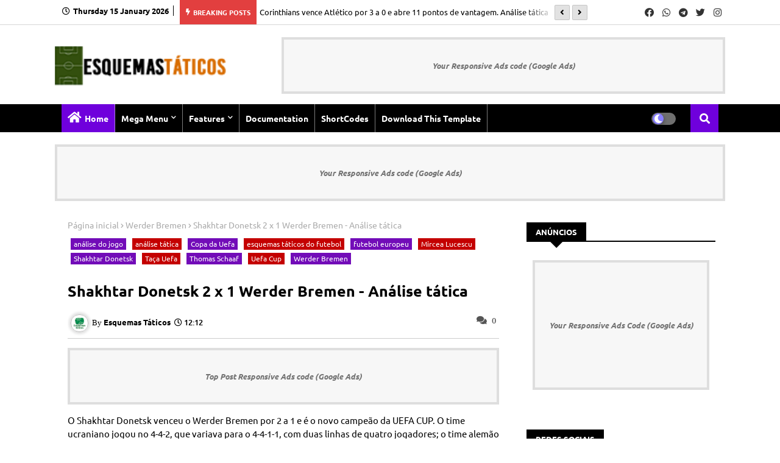

--- FILE ---
content_type: text/html; charset=UTF-8
request_url: https://www.esquemastaticos.com.br/2009/05/o-esquema-3-5-2.html
body_size: 131187
content:
<!DOCTYPE html>
<html class='ltr' dir='ltr' xmlns='http://www.w3.org/1999/xhtml' xmlns:b='http://www.google.com/2005/gml/b' xmlns:data='http://www.google.com/2005/gml/data' xmlns:expr='http://www.google.com/2005/gml/expr'>
<head>
<!--- Piki Templates All Packed SEO /-->
<meta content='width=device-width, initial-scale=1, minimum-scale=1, maximum-scale=1' name='viewport'/>
<title>O esquema 3-5-2</title>
<meta content='text/html; charset=UTF-8' http-equiv='Content-Type'/>
<meta content='blogger' name='generator'/>
<link href='https://www.esquemastaticos.com.br/favicon.ico' rel='icon' type='image/x-icon'/>
<link href='https://www.esquemastaticos.com.br/2009/05/o-esquema-3-5-2.html' hreflang='x-default' rel='alternate'/>
<meta content='#000000' name='theme-color'/>
<meta content='#000000' name='msapplication-navbutton-color'/>
<link href='https://www.esquemastaticos.com.br/2009/05/o-esquema-3-5-2.html' rel='canonical'/>
<link rel="alternate" type="application/atom+xml" title="Esquemas Táticos - Atom" href="https://www.esquemastaticos.com.br/feeds/posts/default" />
<link rel="alternate" type="application/rss+xml" title="Esquemas Táticos - RSS" href="https://www.esquemastaticos.com.br/feeds/posts/default?alt=rss" />
<link rel="service.post" type="application/atom+xml" title="Esquemas Táticos - Atom" href="https://www.blogger.com/feeds/575221092233447095/posts/default" />

<link rel="alternate" type="application/atom+xml" title="Esquemas Táticos - Atom" href="https://www.esquemastaticos.com.br/feeds/3812293939295653470/comments/default" />
<meta content='Análise tática e estatística de times, seleções, Campeonato Brasileiro, Libertadores, Champions League, MLS, Copa do Brasil, e clubes europeus' name='description'/>
<!-- Metadata for Open Graph protocol available here http://ogp.me/. -->
<meta content='article' property='og:type'/>
<meta content='O esquema 3-5-2' property='og:title'/>
<meta content='https://www.esquemastaticos.com.br/2009/05/o-esquema-3-5-2.html' property='og:url'/>
<meta content='Análise tática e estatística de times, seleções, Campeonato Brasileiro, Libertadores, Champions League, MLS, Copa do Brasil, e clubes europeus' property='og:description'/>
<meta content='Esquemas Táticos' property='og:site_name'/>
<meta content='O esquema 3-5-2' property='og:title'/>
<meta content='O esquema 3-5-2' name='keywords'/>
<link href='https://www.esquemastaticos.com.br/2009/05/o-esquema-3-5-2.html' hreflang='en' rel='alternate'/>
<meta content='index, follow, max-snippet:-1, max-image-preview:large, max-video-preview:-1' name='robots'/>
<meta content='summary_large_image' name='twitter:card'/>
<meta content='O esquema 3-5-2' name='twitter:title'/>
<meta content='https://www.esquemastaticos.com.br/2009/05/o-esquema-3-5-2.html' name='twitter:domain'/>
<meta content='Análise tática e estatística de times, seleções, Campeonato Brasileiro, Libertadores, Champions League, MLS, Copa do Brasil, e clubes europeus' name='twitter:description'/>
<meta content='Análise tática e estatística de times, seleções, Campeonato Brasileiro, Libertadores, Champions League, MLS, Copa do Brasil, e clubes europeus' name='twitter:creator'/>
<!-- [ Social Media Meta Tag ] -->
<meta content='https://www.facebook.com/ADMIN-PROFILE' property='article:author'/>
<meta content='https://www.facebook.com/ADMIN-PAGE' property='article:publisher'/>
<meta content='CODE-APPLICATION-FACEBOOK' property='fb:app_id'/>
<meta content='ADMIN-ID' property='fb:admins'/>
<meta content='en_US' property='og:locale'/>
<meta content='en_GB' property='og:locale:alternate'/>
<meta content='id_ID' property='og:locale:alternate'/>
<link href='//1.bp.blogspot.com' rel='dns-prefetch'/>
<link href='//28.2bp.blogspot.com' rel='dns-prefetch'/>
<link href='//3.bp.blogspot.com' rel='dns-prefetch'/>
<link href='//4.bp.blogspot.com' rel='dns-prefetch'/>
<link href='//2.bp.blogspot.com' rel='dns-prefetch'/>
<link href='//www.blogger.com' rel='dns-prefetch'/>
<link href='//maxcdn.bootstrapcdn.com' rel='dns-prefetch'/>
<link href='//fonts.googleapis.com' rel='dns-prefetch'/>
<link href='//use.fontawesome.com' rel='dns-prefetch'/>
<link href='//ajax.googleapis.com' rel='dns-prefetch'/>
<link href='//resources.blogblog.com' rel='dns-prefetch'/>
<link href='//feeds.feedburner.com' rel='dns-prefetch'/>
<link href='//cdnjs.cloudflare.com' rel='dns-prefetch'/>
<link href='//www.google-analytics.com' rel='dns-prefetch'/>
<link href='//themes.googleusercontent.com ' rel='dns-prefetch'/>
<link href='//pagead2.googlesyndication.com' rel='dns-prefetch'/>
<link href='//googleads.g.doubleclick.net' rel='dns-prefetch'/>
<link href='//www.gstatic.com' rel='preconnect'/>
<link href='//www.googletagservices.com' rel='dns-prefetch'/>
<link href='//static.xx.fbcdn.net' rel='dns-prefetch'/>
<link href='//tpc.googlesyndication.com' rel='dns-prefetch'/>
<link href='//apis.google.com' rel='dns-prefetch'/>
<link href='//www.facebook.com' rel='dns-prefetch'/>
<link href='//connect.facebook.net' rel='dns-prefetch'/>
<link href='//twitter.com' rel='dns-prefetch'/>
<link href='//www.youtube.com' rel='dns-prefetch'/>
<link href='//www.pinterest.com' rel='dns-prefetch'/>
<link href='//www.linkedin.com' rel='dns-prefetch'/>
<!-- Font Awesome Free 5.15.2 -->
<link href='//cdnjs.cloudflare.com/ajax/libs/font-awesome/5.15.2/css/fontawesome.min.css' rel='stylesheet'/>
<!-- Template Style CSS -->
<style id='page-skin-1' type='text/css'><!--
/*
-----------------------------------------------
Blogger Template Style
Name:        Limitless News - Blogger Free Template
Version:     1.0.0.V
Author:      Piki Template
Author Url:  https://pikitemplates.com/
Designed by: Piki Templates
Last Update:   04/Feb/2021
This Theme is Created by pikitemplates.com This work is licensed under a Creative Commons Attribution-NoDerivatives 4.0 International License http://creativecommons.org/licenses/by-nd/4.0/ No One Has Been Permission to Sell Or Distribute this template without Our Permission.
----------------------------------------------- */
/*-- Google Open Sans Font Family --*/
@font-face{font-family:'Ubuntu';font-style:italic;font-weight:400;font-display:swap;src:url(https://fonts.gstatic.com/s/ubuntu/v15/4iCu6KVjbNBYlgoKej75l0mwFg.woff2) format('woff2');unicode-range:U+0460-052F,U+1C80-1C88,U+20B4,U+2DE0-2DFF,U+A640-A69F,U+FE2E-FE2F}
@font-face{font-family:'Ubuntu';font-style:italic;font-weight:400;font-display:swap;src:url(https://fonts.gstatic.com/s/ubuntu/v15/4iCu6KVjbNBYlgoKej7wl0mwFg.woff2) format('woff2');unicode-range:U+0400-045F,U+0490-0491,U+04B0-04B1,U+2116}
@font-face{font-family:'Ubuntu';font-style:italic;font-weight:400;font-display:swap;src:url(https://fonts.gstatic.com/s/ubuntu/v15/4iCu6KVjbNBYlgoKej74l0mwFg.woff2) format('woff2');unicode-range:U+1F00-1FFF}
@font-face{font-family:'Ubuntu';font-style:italic;font-weight:400;font-display:swap;src:url(https://fonts.gstatic.com/s/ubuntu/v15/4iCu6KVjbNBYlgoKej73l0mwFg.woff2) format('woff2');unicode-range:U+0370-03FF}
@font-face{font-family:'Ubuntu';font-style:italic;font-weight:400;font-display:swap;src:url(https://fonts.gstatic.com/s/ubuntu/v15/4iCu6KVjbNBYlgoKej76l0mwFg.woff2) format('woff2');unicode-range:U+0100-024F,U+0259,U+1E00-1EFF,U+2020,U+20A0-20AB,U+20AD-20CF,U+2113,U+2C60-2C7F,U+A720-A7FF}
@font-face{font-family:'Ubuntu';font-style:italic;font-weight:400;font-display:swap;src:url(https://fonts.gstatic.com/s/ubuntu/v15/4iCu6KVjbNBYlgoKej70l0k.woff2) format('woff2');unicode-range:U+0000-00FF,U+0131,U+0152-0153,U+02BB-02BC,U+02C6,U+02DA,U+02DC,U+2000-206F,U+2074,U+20AC,U+2122,U+2191,U+2193,U+2212,U+2215,U+FEFF,U+FFFD}
@font-face{font-family:'Ubuntu';font-style:italic;font-weight:700;font-display:swap;src:url(https://fonts.gstatic.com/s/ubuntu/v15/4iCp6KVjbNBYlgoKejZPslyCN4Ffgg.woff2) format('woff2');unicode-range:U+0460-052F,U+1C80-1C88,U+20B4,U+2DE0-2DFF,U+A640-A69F,U+FE2E-FE2F}
@font-face{font-family:'Ubuntu';font-style:italic;font-weight:700;font-display:swap;src:url(https://fonts.gstatic.com/s/ubuntu/v15/4iCp6KVjbNBYlgoKejZPslyLN4Ffgg.woff2) format('woff2');unicode-range:U+0400-045F,U+0490-0491,U+04B0-04B1,U+2116}
@font-face{font-family:'Ubuntu';font-style:italic;font-weight:700;font-display:swap;src:url(https://fonts.gstatic.com/s/ubuntu/v15/4iCp6KVjbNBYlgoKejZPslyDN4Ffgg.woff2) format('woff2');unicode-range:U+1F00-1FFF}
@font-face{font-family:'Ubuntu';font-style:italic;font-weight:700;font-display:swap;src:url(https://fonts.gstatic.com/s/ubuntu/v15/4iCp6KVjbNBYlgoKejZPslyMN4Ffgg.woff2) format('woff2');unicode-range:U+0370-03FF}
@font-face{font-family:'Ubuntu';font-style:italic;font-weight:700;font-display:swap;src:url(https://fonts.gstatic.com/s/ubuntu/v15/4iCp6KVjbNBYlgoKejZPslyBN4Ffgg.woff2) format('woff2');unicode-range:U+0100-024F,U+0259,U+1E00-1EFF,U+2020,U+20A0-20AB,U+20AD-20CF,U+2113,U+2C60-2C7F,U+A720-A7FF}
@font-face{font-family:'Ubuntu';font-style:italic;font-weight:700;font-display:swap;src:url(https://fonts.gstatic.com/s/ubuntu/v15/4iCp6KVjbNBYlgoKejZPslyPN4E.woff2) format('woff2');unicode-range:U+0000-00FF,U+0131,U+0152-0153,U+02BB-02BC,U+02C6,U+02DA,U+02DC,U+2000-206F,U+2074,U+20AC,U+2122,U+2191,U+2193,U+2212,U+2215,U+FEFF,U+FFFD}
@font-face{font-family:'Ubuntu';font-style:normal;font-weight:400;font-display:swap;src:url(https://fonts.gstatic.com/s/ubuntu/v15/4iCs6KVjbNBYlgoKcg72j00.woff2) format('woff2');unicode-range:U+0460-052F,U+1C80-1C88,U+20B4,U+2DE0-2DFF,U+A640-A69F,U+FE2E-FE2F}
@font-face{font-family:'Ubuntu';font-style:normal;font-weight:400;font-display:swap;src:url(https://fonts.gstatic.com/s/ubuntu/v15/4iCs6KVjbNBYlgoKew72j00.woff2) format('woff2');unicode-range:U+0400-045F,U+0490-0491,U+04B0-04B1,U+2116}
@font-face{font-family:'Ubuntu';font-style:normal;font-weight:400;font-display:swap;src:url(https://fonts.gstatic.com/s/ubuntu/v15/4iCs6KVjbNBYlgoKcw72j00.woff2) format('woff2');unicode-range:U+1F00-1FFF}
@font-face{font-family:'Ubuntu';font-style:normal;font-weight:400;font-display:swap;src:url(https://fonts.gstatic.com/s/ubuntu/v15/4iCs6KVjbNBYlgoKfA72j00.woff2) format('woff2');unicode-range:U+0370-03FF}
@font-face{font-family:'Ubuntu';font-style:normal;font-weight:400;font-display:swap;src:url(https://fonts.gstatic.com/s/ubuntu/v15/4iCs6KVjbNBYlgoKcQ72j00.woff2) format('woff2');unicode-range:U+0100-024F,U+0259,U+1E00-1EFF,U+2020,U+20A0-20AB,U+20AD-20CF,U+2113,U+2C60-2C7F,U+A720-A7FF}
@font-face{font-family:'Ubuntu';font-style:normal;font-weight:400;font-display:swap;src:url(https://fonts.gstatic.com/s/ubuntu/v15/4iCs6KVjbNBYlgoKfw72.woff2) format('woff2');unicode-range:U+0000-00FF,U+0131,U+0152-0153,U+02BB-02BC,U+02C6,U+02DA,U+02DC,U+2000-206F,U+2074,U+20AC,U+2122,U+2191,U+2193,U+2212,U+2215,U+FEFF,U+FFFD}
@font-face{font-family:'Ubuntu';font-style:normal;font-weight:500;font-display:swap;src:url(https://fonts.gstatic.com/s/ubuntu/v15/4iCv6KVjbNBYlgoCjC3jvWyNL4U.woff2) format('woff2');unicode-range:U+0460-052F,U+1C80-1C88,U+20B4,U+2DE0-2DFF,U+A640-A69F,U+FE2E-FE2F}
@font-face{font-family:'Ubuntu';font-style:normal;font-weight:500;font-display:swap;src:url(https://fonts.gstatic.com/s/ubuntu/v15/4iCv6KVjbNBYlgoCjC3jtGyNL4U.woff2) format('woff2');unicode-range:U+0400-045F,U+0490-0491,U+04B0-04B1,U+2116}
@font-face{font-family:'Ubuntu';font-style:normal;font-weight:500;font-display:swap;src:url(https://fonts.gstatic.com/s/ubuntu/v15/4iCv6KVjbNBYlgoCjC3jvGyNL4U.woff2) format('woff2');unicode-range:U+1F00-1FFF}
@font-face{font-family:'Ubuntu';font-style:normal;font-weight:500;font-display:swap;src:url(https://fonts.gstatic.com/s/ubuntu/v15/4iCv6KVjbNBYlgoCjC3js2yNL4U.woff2) format('woff2');unicode-range:U+0370-03FF}
@font-face{font-family:'Ubuntu';font-style:normal;font-weight:500;font-display:swap;src:url(https://fonts.gstatic.com/s/ubuntu/v15/4iCv6KVjbNBYlgoCjC3jvmyNL4U.woff2) format('woff2');unicode-range:U+0100-024F,U+0259,U+1E00-1EFF,U+2020,U+20A0-20AB,U+20AD-20CF,U+2113,U+2C60-2C7F,U+A720-A7FF}
@font-face{font-family:'Ubuntu';font-style:normal;font-weight:500;font-display:swap;src:url(https://fonts.gstatic.com/s/ubuntu/v15/4iCv6KVjbNBYlgoCjC3jsGyN.woff2) format('woff2');unicode-range:U+0000-00FF,U+0131,U+0152-0153,U+02BB-02BC,U+02C6,U+02DA,U+02DC,U+2000-206F,U+2074,U+20AC,U+2122,U+2191,U+2193,U+2212,U+2215,U+FEFF,U+FFFD}
@font-face{font-family:'Ubuntu';font-style:normal;font-weight:700;font-display:swap;src:url(https://fonts.gstatic.com/s/ubuntu/v15/4iCv6KVjbNBYlgoCxCvjvWyNL4U.woff2) format('woff2');unicode-range:U+0460-052F,U+1C80-1C88,U+20B4,U+2DE0-2DFF,U+A640-A69F,U+FE2E-FE2F}
@font-face{font-family:'Ubuntu';font-style:normal;font-weight:700;font-display:swap;src:url(https://fonts.gstatic.com/s/ubuntu/v15/4iCv6KVjbNBYlgoCxCvjtGyNL4U.woff2) format('woff2');unicode-range:U+0400-045F,U+0490-0491,U+04B0-04B1,U+2116}
@font-face{font-family:'Ubuntu';font-style:normal;font-weight:700;font-display:swap;src:url(https://fonts.gstatic.com/s/ubuntu/v15/4iCv6KVjbNBYlgoCxCvjvGyNL4U.woff2) format('woff2');unicode-range:U+1F00-1FFF}
@font-face{font-family:'Ubuntu';font-style:normal;font-weight:700;font-display:swap;src:url(https://fonts.gstatic.com/s/ubuntu/v15/4iCv6KVjbNBYlgoCxCvjs2yNL4U.woff2) format('woff2');unicode-range:U+0370-03FF}
@font-face{font-family:'Ubuntu';font-style:normal;font-weight:700;font-display:swap;src:url(https://fonts.gstatic.com/s/ubuntu/v15/4iCv6KVjbNBYlgoCxCvjvmyNL4U.woff2) format('woff2');unicode-range:U+0100-024F,U+0259,U+1E00-1EFF,U+2020,U+20A0-20AB,U+20AD-20CF,U+2113,U+2C60-2C7F,U+A720-A7FF}
@font-face{font-family:'Ubuntu';font-style:normal;font-weight:700;font-display:swap;src:url(https://fonts.gstatic.com/s/ubuntu/v15/4iCv6KVjbNBYlgoCxCvjsGyN.woff2) format('woff2');unicode-range:U+0000-00FF,U+0131,U+0152-0153,U+02BB-02BC,U+02C6,U+02DA,U+02DC,U+2000-206F,U+2074,U+20AC,U+2122,U+2191,U+2193,U+2212,U+2215,U+FEFF,U+FFFD}
/*-- Font Awesome Free 5.15.1 --*/
@font-face{font-family:"Font Awesome 5 Brands";font-display:swap;font-style:normal;font-weight:400;font-display:block;src:url(https://cdnjs.cloudflare.com/ajax/libs/font-awesome/5.15.1/webfonts/fa-brands-400.eot);src:url(https://cdnjs.cloudflare.com/ajax/libs/font-awesome/5.15.1/webfonts/fa-brands-400.eot?#iefix) format("embedded-opentype"),url(https://cdnjs.cloudflare.com/ajax/libs/font-awesome/5.15.1/webfonts/fa-brands-400.woff2) format("woff2"),url(https://cdnjs.cloudflare.com/ajax/libs/font-awesome/5.15.1/webfonts/fa-brands-400.woff) format("woff"),url(https://cdnjs.cloudflare.com/ajax/libs/font-awesome/5.15.1/webfonts/fa-brands-400.ttf) format("truetype"),url(https://cdnjs.cloudflare.com/ajax/libs/font-awesome/5.15.1/webfonts/fa-brands-400.svg#fontawesome) format("svg")}.fab{font-family:"Font Awesome 5 Brands";font-weight:400}
@font-face{font-family:"Font Awesome 5 Free";font-display:swap;font-style:normal;font-weight:400;font-display:block;src:url(https://cdnjs.cloudflare.com/ajax/libs/font-awesome/5.15.1/webfonts/fa-regular-400.eot);src:url(https://cdnjs.cloudflare.com/ajax/libs/font-awesome/5.15.1/webfonts/fa-regular-400.eot?#iefix) format("embedded-opentype"),url(https://cdnjs.cloudflare.com/ajax/libs/font-awesome/5.15.1/webfonts/fa-regular-400.woff2) format("woff2"),url(https://cdnjs.cloudflare.com/ajax/libs/font-awesome/5.15.1/webfonts/fa-regular-400.woff) format("woff"),url(https://cdnjs.cloudflare.com/ajax/libs/font-awesome/5.15.1/webfonts/fa-regular-400.ttf) format("truetype"),url(https://cdnjs.cloudflare.com/ajax/libs/font-awesome/5.15.1/webfonts/fa-regular-400.svg#fontawesome) format("svg")}.far{font-family:"Font Awesome 5 Free";font-weight:400}
@font-face{font-family:"Font Awesome 5 Free";font-display:swap;font-style:normal;font-weight:900;font-display:block;src:url(https://cdnjs.cloudflare.com/ajax/libs/font-awesome/5.15.1/webfonts/fa-solid-900.eot);src:url(https://cdnjs.cloudflare.com/ajax/libs/font-awesome/5.15.1/webfonts/fa-solid-900.eot?#iefix) format("embedded-opentype"),url(https://cdnjs.cloudflare.com/ajax/libs/font-awesome/5.15.1/webfonts/fa-solid-900.woff2) format("woff2"),url(https://cdnjs.cloudflare.com/ajax/libs/font-awesome/5.15.1/webfonts/fa-solid-900.woff) format("woff"),url(https://cdnjs.cloudflare.com/ajax/libs/font-awesome/5.15.1/webfonts/fa-solid-900.ttf) format("truetype"),url(https://cdnjs.cloudflare.com/ajax/libs/font-awesome/5.15.1/webfonts/fa-solid-900.svg#fontawesome) format("svg")}.fa,.far,.fas{font-family:"Font Awesome 5 Free"}.fa,.fas{font-weight:900}
/*-- Reset CSS Start Here --*/
a,abbr,acronym,address,applet,b,big,blockquote,body,caption,center,cite,code,dd,del,dfn,div,dl,dt,em,fieldset,font,form,h1,h2,h3,h4,h5,h6,html,i,iframe,img,ins,kbd,label,legend,li,object,p,pre,q,s,samp,small,span,strike,strong,sub,sup,table,tbody,td,tfoot,th,thead,tr,tt,u,ul,var{padding:0;border:0;outline:0;vertical-align:baseline;background:0;text-decoration:none}
form,textarea,input,button{font-family:var(--body-font);-webkit-appearance:none;-moz-appearance:none;appearance:none;border-radius:0;box-sizing:border-box}
.CSS_LIGHTBOX{z-index:999999!important}.CSS_LIGHTBOX_ATTRIBUTION_INDEX_CONTAINER .CSS_HCONT_CHILDREN_HOLDER > .CSS_LAYOUT_COMPONENT.CSS_HCONT_CHILD:first-child > .CSS_LAYOUT_COMPONENT{opacity:0}
input,textarea{outline:none}
/*! normalize.css v3.0.1 | MIT License | git.io/normalize */
dl,ul{list-style-position:inside;font-weight:400;list-style:none}
ul li{list-style:none}
caption,th{text-align:center}
html,body{text-size-adjust:none;-webkit-text-size-adjust:none;-moz-text-size-adjust:none;-ms-text-size-adjust:none}
.separator a{clear:none!important;float:none!important;margin-left:0!important;margin-right:0!important}#Navbar1,#navbar-iframe,.widget-item-control,a.quickedit,.home-link,.feed-links{display:none!important}.center{display:table;margin:0 auto;position:relative}.widget > h2,.widget > h3{display:none}.widget iframe,.widget img{max-width:100%}
.container{width: 100%;max-width: 1100px;margin: 0 auto;padding: 0px;box-sizing:border-box}
.center{display:table;margin:0 auto;position:relative}
img{border:0;position:relative}
a,a:visited{text-decoration:none}
.clearfix{clear:both}
.section,.widget,.widget ul{margin:0;padding:0}
a{color:#112b3e}
a img{border:0}
abbr{text-decoration:none}
.widget>h2,.widget>h3{display:none}
*:before, *:after { -webkit-box-sizing: border-box; -moz-box-sizing: border-box; box-sizing: border-box; }
/*-- CSS Variables --*/
html{
--body-font:'Open Sans', Ubuntu, sans-serif;
--title-font:'Open Sans', Ubuntu, sans-serif;
--meta-font:'Open Sans', Ubuntu, sans-serif;
--text-font:'Open Sans', Ubuntu, sans-serif;
--light-solid-color:#c1bbbb;
--black-color:#000000;
--hero-color:#aaaaaa;
--snippet-color:#aba4a4;
--solid-border:#ddd;
--white-bg:#ffffff;
--white-color:#ffffff;
}
.no-items.section{display:none}
h1,h2,h3,h4,h5,h6{font-family:var(--title-font);font-weight:700}
body{position:relative;background:#fff;font-family:var(--body-font);font-size:14px;font-weight:400;color:#000000;word-wrap:break-word;margin:0;padding:0;font-style:normal;line-height:1.4em}
#outer-wrapper{position:relative;overflow:hidden;width:100%;max-width:100%;margin:0 auto}
.outer-container{width:1078px}
.outer-container1{width:1078px}
h1{font-size:26px;line-height:28px}
h3{font-size:22px;line-height:21px}
h4{font-size:20px;line-height:18px}
h5{font-size:16px;line-height:16px}
h6{font-size:13px;line-height:13px;margin-bottom:0;margin-top:0}
@media only screen and (min-width:1025px) {
h1{font-size:42px;line-height:46px}
h2{font-size:36px;line-height:40px}
h3{font-size:28px;line-height:35px}
h4{font-size:21px;line-height:26px}}
.post-body h1{font-size:28px}
.post-body h2{font-size:24px}
.post-body h3{font-size:21px}
.post-body h4{font-size:18px}
.post-body h5{font-size:16px}
.post-body h6{font-size:13px}
.dark .post-body h1,.dark .post-body h2, .dark .post-body h3,.dark .post-body h4,.dark .post-body h5,.dark .post-body h6{color:#ccc}
.dark{background:#10101a;color:rgba(255,255,255,.7)}
.dark a{color:rgba(255,255,255,.7)!important}
.dark a:hover{color:rgba(255,255,255,.4)}
.dark .post-body p, .dark .post-body span{background: transparent!important;color:#fff!important}
.dark #topbar{background:#222}
.dark .breaking-ticker-news .widget-content {background: #0a091b;}
#center-container{position:relative;float:left;width:100%;overflow:hidden;padding:20px 0 0;margin:0}
#center-container > .container{margin:0 auto}
#feed-view{position:relative;float:left;width:calc(100% - (320px + 30px));box-sizing:border-box;padding:0}
#sidebar-container{position:relative;float:right;width:320px;box-sizing:border-box;padding:0}
.post-filter-image{position:relative;display:block;transition:transform .3s ease}
.post-filter-link,.comments .avatar-image-container{background-color:rgba(155,155,155,0.07);color:transparent!important}
.background-layer:before{content:'';position:absolute;left:0;right:0;bottom:0;height:66%;background-image:linear-gradient(to bottom,transparent,rgba(0,0,0,0.7));-webkit-backface-visibility:hidden;backface-visibility:hidden;z-index:2;opacity:1;margin:0;transition:opacity .25s ease}
.snip-thumbnail{position:relative;width:100%;height:100%;display:block;object-fit: cover;z-index: 1; opacity: 0; transition: opacity .30s ease,transform .30s ease}
.snip-thumbnail.lazy-img{opacity:1}
.post-filter-link:hover .snip-thumbnail {transform: scale(1.05);}
/*-- Social Icons Start Here (Global FontAwesome Icon Codes) --*/
.social-footer a:before, .social a:before{display:inline-block;font-family:'Font Awesome 5 Brands';font-style:normal;font-weight:400}
.social-footer .blogger a:before, .social .blogger:before{content:"\f37d"}
.social-footer .behance a:before, .social .behance:before{content:"\f1b4"}
.social-footer .digg a:before, .social .digg:before{content:"\f1a6"}
.social-footer .instagram a:before, .social .instagram:before{content:"\f16d"}
.social-footer .pinterest a:before, .social .pinterest:before{content:"\f0d2"}
.social-footer .rss a:before, .social .rss:before{content:'\f09e';font-family:'Font Awesome 5 Free';font-weight:900}
.social-footer .facebook a:before, .social .facebook:before{content:"\f09a"}
.social-footer .facebook-f a:before, .social .facebook-f:before{content:"\f09a"}
.social-footer .twitter a:before, .social .twitter:before{content:"\f099"}
.social-footer .youtube a:before, .social .youtube:before{content:"\f167"}
.social-footer .stack-overflow a:before, .social .stack-overflow:before{content:"\f16c"}
.social-footer .github a:before, .social .github:before{content:"\f09b"}
.social-footer .linkedin a:before, .social .linkedin:before{content:"\f0e1"}
.social-footer .skype a:before, .social .skype:before{content:"\f17e"}
.social-footer .stumbleupon a:before, .social .stumbleupon:before{content:"\f1a4"}
.social-footer .tumblr a:before, .social .tumblr:before{content:"\f173"}
.social-footer .vk a:before, .social .vk:before{content:"\f189"}
.social-footer .reddit a:before, .social .reddit:before{content:"\f1a1"}
.social-footer .whatsapp a:before, .social .whatsapp:before{content:"\f232"}
.social-footer .telegram a:before, .social .telegram:before{content:"\f2c6"}
.social-footer .dribbble a:before, .social .dribbble:before{content:"\f17d"}
.social-footer .soundcloud a:before, .social .soundcloud:before{content:"\f1be"}
.social-footer .twitch a:before, .social .twitch:before{content:"\f1e8"}
.social-footer .delicious a:before, .social .delicious:before{content:"\f1a5"}
.social-footer .codepen a:before, .social .codepen:before{content:"\f1cb"}
.social-footer .snapchat a:before, .social .snapchat:before{content:"\f2ac"}
.social-footer .email a:before, .social .email:before{content:'\f0e0';font-family:'Font Awesome 5 Free'}
.social-footer .external-link a:before, .social .external-link:before{content:'\f35d';font-family:'Font Awesome 5 Free';font-weight:900}
.social-bg li .blogger, .social-bg-hover .blogger a:hover{background-color:#ff5722}
.social-bg li .facebook, .social-bg li .facebook-f, .social-bg-hover .facebook a:hover,.social-bg-hover .facebook-f a:hover{background-color:#3b5999}
.social-bg li .twitter, .social-bg-hover .twitter a:hover{background-color:#00acee}
.social-bg li .youtube, .social-bg-hover .youtube a:hover{background-color:#f50000}
.social-bg li .messenger, .social-bg-hover .messenger a:hover{background-color:#0084ff}
.social-bg li .snapchat, .social-bg-hover .snapchat a:hover{background-color:#ffe700}
.social-bg li .telegram, .social-bg-hover .telegram a:hover{background-color:#179cde}
.social-bg li .instagram, .social-bg-hover .instagram a:hover{background:linear-gradient(15deg,#ffb13d,#dd277b,#4d5ed4)}
.social-bg li .pinterest, .social-bg li .pinterest-p, .social-bg-hover .pinterest a:hover,.social-bg-hover .pinterest-p a:hover{background-color:#ca2127}
.social-bg li .dribbble, .social-bg-hover .dribbble a:hover{background-color:#ea4c89}
.social-bg li .linkedin, .social-bg-hover .linkedin a:hover{background-color:#0077b5}
.social-bg li .stumbleupon, .social-bg-hover .stumbleupon a:hover{background-color:#eb4823}
.social-bg li .vk, .social-bg-hover .vk a:hover{background-color:#4a76a8}
.social-bg li .stack-overflow, .social-bg-hover .stack-overflow a:hover{background-color:#f48024}
.social-bg li .github, .social-bg-hover .github a:hover{background-color:#24292e}
.social-bg li .soundcloud, .social-bg-hover .soundcloud a:hover{background:linear-gradient(#ff7400,#ff3400)}
.social-bg li .behance, .social-bg-hover .behance a:hover{background-color:#191919}
.social-bg li .digg, .social-bg-hover .digg a:hover{background-color:#1b1a19}
.social-bg li .delicious, .social-bg-hover .delicious a:hover{background-color:#0076e8}
.social-bg li .codepen, .social-bg-hover .codepen a:hover{background-color:#000}
.social-bg li .flipboard, .social-bg-hover .flipboard a:hover{background-color:#f52828}
.social-bg li .reddit, .social-bg-hover .reddit a:hover{background-color:#ff4500}
.social-bg li .tumblr, .social-bg-hover .tumblr a:hover{background-color:#365069}
.social-bg li .twitch, .social-bg-hover .twitch a:hover{background-color:#6441a5}
.social-bg li .rss, .social-bg-hover .rss a:hover{background-color:#ffc200}
.social-bg li .skype, .social-bg-hover .skype a:hover{background-color:#00aff0}
.social-bg li .whatsapp, .social-bg-hover .whatsapp a:hover{background-color:#3fbb50}
.social-bg li .discord, .social-bg-hover .discord a:hover{background-color:#7289da}
.social-bg li .share, .social-bg-hover .share a:hover{background-color:var(--hero-color)}
.social-bg li .email, .social-bg-hover .email a:hover{background-color:#888}
.social-bg li .external-link, .social-bg-hover .external-link a:hover{background-color:#3500e5}
.whatsapp-desktop{display:inline-block}
.whatsapp-mobile{display:none}
ul.nav1 {display: inline-block;float: left;margin: 8px 0 0;}
.top-bar{height:40px;background:#ffffff;border-bottom:1px solid #d6d6d6}
span#Date {position: relative;font-size: 13px;font-weight: 600;padding: 0 7px;margin: 0 5px;border-right: 1px solid;}
span#Date:before{content:'\f017';font-family:'Font Awesome 5 Free';font-weight:400;color:#000;margin: 0 5px 0 0;}
#top-menu{float:left;width: 100%;max-width:880px}
.hamburgerMobile-piki-free-logo{display:none}
#top-social{float:right}
.dark .title h3, .dark .follow-by-email-title, .dark .post-snip .post-author,.dark .author-description-free span, .dark .list-label li a:before{color:#fff}
.dark .related-post-frees .related-item,.dark .blog-pager .page-active ,.dark .blog-pager a ,.dark.blog-pager span {background:#222}
.dark .FollowByEmail .widget-content,  .dark .piki-ads-res, .dark .related-post-free .widget-title, .dark .comments .comment .comment-actions a, .dark .piki-ads ,.dark .main-title, .dark .darkmode-box .widget>.widget-title, .dark .related-post-free .widget-title.dark .cloud-label li a  ,.dark .title-wrap,.dark .sidebar .widget-title , .dark .blog-pager, .dark .comments .comments-content .comment-content, .dark .queryMessage{background:#1c1c26}
.dark .entry-title, .dark h3.title, .dark .queryMessage{color:#E4E4E4! important}
.dark .content article{background:transparent}
.dark .post-body ol>li:before{color:#eee}
.dark .slider-nav{background:#10101a}
.dark .headerHero-piki-free-wrap, .dark .headerHero-piki-free, .dark #hamburgerMenu-piki-free ul>li>ul{background: #0a091b;}
.dark .top-bar{background: #0a091b;border:none}
.dark span#Date:before{color:rgba(255,255,255,.7)}
.dark .breaking-ticker:after{content:none}
.dark .breaking-ticker .owl-nav{background: #10101a;}
.dark #Label1 .label-size a,.dark #Label1 .label-size span{background:rgba(255,255,255,.1);border:0}
.mega-mode{position:absolute;padding: 0 15px;right:45px; margin-right:10px;top:4px;height:37px;line-height:37px;text-align:center;border-radius: 30px;display:inline-block;align-items:center;z-index:999}
.dark-button{display:none;}
.dark-button + .dark-toggle{outline:0;display:inline-block;width:40px;height:20px;vertical-align: middle;position:relative;cursor:pointer;margin-left:5px;-webkit-user-select:none;-moz-user-select:none;-ms-user-select:none;user-select:none;}
.dark-mode + .dark-toggle{border-radius:99em;transition:all .4s ease}
.dark-mode + .dark-toggle:after{content:'\f186';font-family:'Font Awesome 5 Free';font-weight:900;color:#fff;line-height: 18px;border-radius:100px;background:#887fff;transition:left 0.3s cubic-bezier(0.175,0.885,0.32,1.275),padding 0.3s ease,margin 0.3s ease;position:absolute;width:18px;height:18px;top:1px;left:2px;box-shadow:0 3px 6px rgba(0,0,0,0.16),0 3px 6px rgba(0,0,0,0.23)}
.dark .dark-mode + .dark-toggle{background:#FFEDC6}
.dark-mode + .dark-toggle{background:#6f6f6f}
.dark .dark-mode + .dark-toggle:after{left:53%;background:#ff9f43}
.social-sec .social li{display:inline-block;list-style:none;line-height:40px}
.social-sec .social li a{display:block;height:40px;width:25px;line-height:40px;font-size:15px;text-align:center;color:#333}
.social-sec .social{width:100%;text-align:right;line-height:40px}
.dark .entry-title, .dark h3.title, .dark .queryMessage{color:#E4E4E4! important}
.dark #Label1 .label-size a,.dark #Label1 .label-size span{background:rgba(255,255,255,.1);border:0}
#hamburger-list>.mega-menu{position:unset!important}
.menu li:hover .mega-container{opacity:1;visibility:visible}
.drop-down>a:after{content:'\f078';float:right;font-family:'Font Awesome 5 Free';font-size:9px;font-weight:900;margin:-1px 0 0 5px}
.mega-container{top:59px;transition:all .3s ease;-webkit-transition:all .3s ease;-moz-transition:all .3s ease;-o-transition:all .3s ease;opacity:0;visibility:hidden;width:100%;left:0;box-sizing:border-box;right:0;z-index:3333;color:var(--white-bg);height:auto;padding:20px;text-align:center;min-height:100px;position:absolute;background-color:#000000;box-shadow:0 10px 10px rgba(0,0,0,0.28)}
.menu li:hover .mega-container{margin-top:1px;opacity:1;visibility:visible}
.mega-piki-free{width:24%;box-sizing:border-box;float:left;overflow:hidden;position:relative}
.mega-piki-free:last-child{margin-right:0}
.mega-piki-free .post-filter-link{height:100%}
.mega-piki-frees{display:flex;justify-content:space-between;flex-wrap:wrap}
.mega-piki-frees .mega-menu-thumb{height:191px;display:block;overflow:hidden;}
.mega-piki-frees .entry-title{font-size:14px;font-weight:700;line-height:1.5em}
/*----- Table of Content (TOC). -----*/
.tociki-pro{display:flex;width:100%;clear:both;margin:0}
.tociki-inner{position:relative;max-width:100%;font-size:14px;color:#000;background-color:rgba(165 165 165 / 10%);overflow:hidden;line-height:23px;border:1px solid #a0a0a0;border-radius:5px}
a.tociki-title{position:relative;display:flex;align-items:center;justify-content:space-between;height:38px;font-size:16px;font-weight:600;color:#000;padding:0 15px;margin:0}
.tociki-title-text{display:flex}
.tociki-title-text:before{content:'\f0cb';font-family:'Font Awesome 5 Free';font-size:14px;font-weight:900;margin:0 5px 0 0}
.tociki-title:after{content:'\f078';font-family:'Font Awesome 5 Free';font-size:12px;font-weight:900;margin:0 0 0 25px}
.tociki-title.opened:after{content:'\f077'}
a.tociki-title:hover{text-decoration:none}
#tociki{display:none;padding:0 15px 10px;margin:0}
#tociki ol{padding:0 0 0 15px}
#tociki li{font-size:14px;margin:10px 0}
#tociki li a{color:#000000}
#tociki li a:hover{color:#0046eb;text-decoration:underline}
/*----- Cap the total number of ads (widgets and inline ads). -----*/
#top-ad-placeholder .widget > .widget-title, #bottom-ad-placeholder .widget > .widget-title{display:none}
#top-ad-placeholder, #bottom-ad-placeholder {margin: 15px 0; padding: 0; width: 100%; overflow: hidden;}
.main-ads-pikihome{position:relative;float:left;width:100%;margin:15px 0 0}
.main-ads-pikihome .widget{position:relative;float:left;width:100%;line-height:0;margin:0 0 5px}
.main-ads-pikihome .widget > .widget-title, #post-placeholder .widget > .widget-title{display:none}
#post-placeholder{position:relative;box-sizing: border-box;width:100%; height:auto;padding: 0 5px;margin:10px 0}
#post-placeholder .widget{position:relative;width:100%;line-height:0; height:auto}
/*----- Standard footer section under Parent of Center Container element. -----*/
#footer-container{display:block;width:100%;color:#ffffff;margin:auto;padding:0;border-top: 1px solid rgba(255, 255, 255, 0.08);overflow:hidden}
#footer-container .footer-copyright{position:relative;float:left;font-size:13px;line-height:40px;margin:0}
.copyright-text{margin:0}
#footer-container .footer-copyright a{color:#ffffff}
#footer-container .footer-copyright a:hover{color:#ffffff}
#footer-haburger-menu{float:right;position:relative;display:block;margin:5px 0 0}
#footer-haburger-menu .widget > .widget-title,#footer-copyright .widget > .widget-title{display:none}
.footer-haburger-menu ul li{position:relative;float:left;margin:0}
.footer-haburger-menu ul li a{float:left;font-size:14px;color:#ffffff;height:30px;line-height:40px;padding:0 5px;margin:0 0 20px}
#footer-haburger-menu ul li a:hover{color:#df1023}
/*-- Top Social Menu CSS (IE/ IE9 etc.) --*/
.socialFilter .external-link a{background-color:#0046eb}
.sharing-button .facebook a,.sharing-button .facebook-f a{background-color:#3b5999}
.sharing-button .twitter a,.sharing-button .twitter-square a{background-color:#00acee}
.sharing-button .reddit a{background-color:#ff4500}
.sharing-button .pinterest a,.sharing-button .pinterest-p a{background-color:#ca2127}
.sharing-button .linkedin a{background-color:#0077b5}
.sharing-button .whatsapp a{background-color:#3fbb50}
.sharing-button .email a{background-color:#888}
.hamburgerMobile-piki-free .fa{color:#FFF! important}
/*-- Top Social Menu Code (jQuery Latest Menu) --*/
.headerHero-piki-free1{position:relative;float:left;width:100%;box-sizing:border-box;padding:20px 0}
.hamburgerad .widget .widget-content {width: 728px;max-width: 100%;max-height: 90px;margin:auto}
div#hamburgerAD {position:relative;max-width: 70%;float: right;}
.hamburgerad .widget-title{display:none}
#hamburger-sticky-piki-free{position:relative;float:left;width:100%;height:auto;margin:0}
.headerHero-piki-free-wrap,.headerHero-piki-free{position:relative;float:left;width:100%;height:46px;background:#000000;box-sizing:border-box;padding:0;margin:0 0 5px}
#hamburger-sticky-piki-free .container{position:relative;margin:0 auto}
.hamburgerLogo-wrap{position:relative;float:left;max-width:30%}
.hamburgerLogo{position:relative;float:left;width:100%;height:44px;padding:15px 0;margin:0}
.hamburgerLogo .hamburgerLogo-img{float:left;height:65px;overflow:hidden}
.hamburgerLogo img{max-width:100%;height:65px;margin:0}
.hamburgerLogo h1{display:block;font-size:25px;color:#000000;line-height:45px;padding:0;margin:0}
.hamburgerLogo h1 a{color:#000000}
.hamburgerLogo #title-header{position:absolute;display:none;}
.main-menu-wrap{position:static;height:46px;margin:0}
#hamburgerMenu-piki-free .widget,#hamburgerMenu-piki-free .widget>.widget-title{display:none}
#hamburgerMenu-piki-free .show-menu{display:block}
#hamburger-list>li:nth-child(1){background:#6f00dc}
#hamburgerMenu-piki-free{position:static;width:100%;height:46px;z-index:10}
#hamburgerMenu-piki-free ul>li{position:relative;float:left;display:inline-block;padding:0;margin:0}
#hamburger-list>li>a{position:relative;display:block;height:46px;border-right: 1px solid rgba(238 238 238 / 52%);font-size:14px;color:#ffffff;font-weight:600;text-transform:capitalize;line-height:46px;padding:0 10px;margin:0}
#hamburger-list>li>a:hover{background:#6f00dc}
#hamburgerMenu-piki-free ul>li>ul{position:absolute;float:left;left:0;top:46px;width:180px;background:#000000;z-index:99999;visibility:hidden;opacity:0;-webkit-transform:translateY(-10px);transform:translateY(-10px);padding:0;box-shadow:0 2px 5px 0 rgba(0,0,0,0.15),0 2px 10px 0 rgba(0,0,0,0.17)}
#hamburgerMenu-piki-free ul>li>ul>li>ul{position:absolute;top:0;left:100%;-webkit-transform:translateX(-10px);transform:translateX(-10px);margin:0}
#hamburgerMenu-piki-free ul>li>ul>li{display:block;float:none;position:relative}
#hamburgerMenu-piki-free ul>li>ul>li a{position:relative;display:block;height:36px;font-size:13px;color:#ffffff;line-height:36px;font-weight:400;box-sizing:border-box;padding:0 15px;margin:0;border-bottom:1px solid rgba(155,155,155,0.07)}
#hamburgerMenu-piki-free ul>li>ul>li:last-child a{border:0}
#hamburgerMenu-piki-free ul>li>ul>li:hover>a{color:#ccc}
#hamburgerMenu-piki-free ul>li:nth-child(1) a:before{content:'\f015';float:left;font-family:'Font Awesome 5 Free';font-size:20px;font-weight:900;margin:-1px 5px 0 0}
#hamburgerMenu-piki-free ul>li>ul>li:nth-child(1) a:before{content:none}
#hamburgerMenu-piki-free ul>li.sub-tab>a:after{content:'\f078';float:right;font-family:'Font Awesome 5 Free';font-size:9px;font-weight:900;margin:-1px 0 0 5px}
#hamburgerMenu-piki-free ul>li>ul>li.sub-tab>a:after{content:'\f054';float:right;margin:0}
#hamburgerMenu-piki-free ul>li:hover>ul,#hamburgerMenu-piki-free ul>li>ul>li:hover>ul{visibility:visible;opacity:1;-webkit-backface-visibility:hidden;backface-visibility:hidden;-webkit-transform:translate(0);transform:translate(0)}
#hamburgerMenu-piki-free ul ul{transition:all .35s ease}
.loading-icon{width:100%;height:100%;line-height: 300px;display:block;text-align:center}
.loading-icon:after{content:"";width:40px;height:40px;border-radius: 50%;border:2px solid #000000;border-right: 2px solid #c1c1c1;display: inline-block;
animation: runload 0.6s infinite
}
@-webkit-keyframes runload {
0%{-webkit-transform:rotate(0deg);transform:rotate(0deg)}
to{-webkit-transform:rotate(1turn);transform:rotate(1turn)}
}
@keyframes runload {
0%{-webkit-transform:rotate(0deg);transform:rotate(0deg)}
to{-webkit-transform:rotate(1turn);transform:rotate(1turn)}
}
.loading-frame{-webkit-animation-duration:.5s;animation-duration:.5s;-webkit-animation-fill-mode:both;animation-fill-mode:both}
@keyframes fadeIn {
from{opacity:0}
to{opacity:1}
}
.run-time{animation-name:fadeIn}
@keyframes fadeInUp {
from{opacity:0;transform:translate3d(0,5px,0)}
to{opacity:1;transform:translate3d(0,0,0)}
}
.load-time{animation-name:fadeInUp}
.overlay{visibility:hidden;opacity:0;position:fixed;top:0;left:0;right:0;bottom:0;z-index:1000;margin:0;transition:all .25s ease}
.show-hamburger-container{display:none;position:absolute;font-size:14px;font-weight:700;text-align:center;top:0;left:0;height:46px;line-height:46px;color:#ffffff;background:#6f00dc;cursor:pointer;z-index:30;padding:0 15px;margin:auto}
.show-hamburger-container:before{content:"\f0c9";font-family:'Font Awesome 5 Free';font-size:20px;font-weight:900}
#hamburger-container{display:none;position:fixed;width:100%;height:100%;top:0;left:0;bottom:0;background:#2d85d2;background:-moz-linear-gradient(90deg,#2d85d2 0,#5933a2 100%);background:-webkit-linear-gradient(90deg,#2d85d2 0,#5933a2 100%);background:linear-gradient(135deg,#2d85d2 0,#5933a2 100%);overflow:auto;z-index:1010;left:0;-webkit-transform:translateX(-100%);transform:translateX(-100%);visibility:hidden;box-shadow:3px 0 7px rgba(0,0,0,0.1);transition:all .5s cubic-bezier(.79,.14,.15,.86)}
.hamburger-open #hamburger-container{-webkit-transform:translateX(0);transform:translateX(0);visibility:visible;opacity:.99;transition:all .5s cubic-bezier(.79,.14,.15,.86)}
.hamburger-wrap{float:left;width:100%;margin:30px 0;opacity:0;transition:all ease-in-out .3s;box-sizing:border-box;box-shadow:0 0 20px rgba(0,0,0,0.15)}
#hamburger-container{transition:all .6s ease-in-out}
.hide-hamburgerMobile-piki-free:hover{transform:rotate(90deg)}
.hide-hamburgerMobile-piki-free{position:absolute;top:0;right:0;display:block;color:#ffffff;font-size:26px;line-height:80px;text-align:center;cursor:pointer;z-index:20;padding:0 20px;transition:transform ease-out .2s;transform:rotate(0deg)}
.hide-hamburgerMobile-piki-free:before{content:"\f00d";font-family:'Font Awesome 5 Free';font-weight:900}
.hamburger-open .hamburger-wrap,.hamburger-open .hamburger-container-flex{opacity:1}
.hamburger-container-flex{display:flex;flex-direction:column;opacity:0;justify-content:space-between;float:left;width:100%;height: calc(100% - 70px);transition:all ease-in-out .3s}
.hamburgerMobile-piki-free{position:relative;float:left;width:100%;box-sizing:border-box;padding:25px}
.hamburgerMobile-piki-free>ul{margin:0}
#hamburgerMenu-piki-free .fa{padding:0 5px}
.hamburgerMobile-piki-free .fa{margin:5px;padding:auto}
.hamburgerMobile-piki-free .m-sub{display:none;padding:0}
.hamburgerMobile-piki-free ul li{position:relative;display:block;overflow:hidden;float:left;width:100%;font-size:14px;font-weight:600;line-height:50px;margin:0;padding:0}
.hamburgerMobile-piki-free>ul li ul{overflow:hidden}
.hamburgerMobile-piki-free ul li a{color:#ffffff;padding:0 5px;display:block}
.hamburgerMobile-piki-free>ul>li>a{text-transform:capitalize;border-bottom:1px solid rgba(255,255,255,0.2)}
.hamburgerMobile-piki-free>ul>li.sub-tab>a:after,.hamburgerMobile-piki-free>ul>li>ul>li.sub-tab>a:after{font-family:'Font Awesome 5 Free';font-weight:900;content:"\f078";font-size:12px;position:absolute;top:0;right:0;margin-right:10px;height:100%;flex-direction:row;align-items:center;justify-content:center}
.hamburgerMobile-piki-free ul li.sub-tab.show>a:after{content:'\f077'}
.hamburgerMobile-piki-free>ul>li>ul>li a:before{content:"\2022";font-family:'Font Awesome 5 Free';font-style:normal;font-weight:700;color:#fff;font-size:15px;padding-right:5px}
.hamburgerMobile-piki-free>ul>li>ul>li a{font-size:13px;font-weight:600;color:#ffffff;background:rgba(255,255,255,0.12);padding:0 0 0 35px;border-bottom:1px solid rgba(255,255,255,0.2)}
.hamburgerMobile-piki-free>ul>li>ul>li>ul>li>a{padding:0 0 0 30px}
.hamburgerMobile-piki-free ul>li>.submenu-toggle:hover{color:#000000}
.social-mobile{position:relative;float:left;margin:0 0 0 25px}
.social-mobile ul{display:block;text-align:center;margin:0}
.social-mobile ul li{display:inline-block;margin:0 5px}
.social-mobile ul li a{display:block;font-size:20px;color:#000000;padding:0 5px}
.social-mobile ul li a:hover{opacity:1}
.fixed-nos{position:fixed;top:-56px;left:0;width:100%;z-index:990;transition:top .17s ease}
.headerHero-piki-free.show{top:0;box-shadow:0 0 20px rgba(0,0,0,.15)}
.hamburger-open .fixed-nos{top:0}
.hamburger-open,.active{overflow:hidden;left:0;right:0}
.search-container-overlay-free.search-container-overlay-free-show .search-container-close-free{display:block}
.search-container input::-webkit-input-placeholder{color:rgba(255,255,255,0.63)}
.search-button-free{position:absolute;display:block;top:0;right:0;width:46px;height:46px;background-color:#6f00dc;color:#ffffff;font-size:17px;text-align:center;line-height:46px;cursor:pointer;z-index:20;padding:0;margin:0;transition:margin .25s ease}
.search-button-free:before{content:"\f002";font-family:'Font Awesome 5 Free';font-weight:900}
.search-container-overlay-free.search-container-overlay-free-show{visibility:visible;display:block;z-index:9999;transform:scale(1)}
.search-container-overlay-free{background:#2d85d2;background:-moz-linear-gradient(90deg,#2d85d2 0,#5933a2 100%);background:-webkit-linear-gradient(90deg,#2d85d2 0,#5933a2 100%);background:linear-gradient(135deg,#2d85d2 0,#5933a2 100%);opacity:.99;width:100%;height:100%;position:fixed;top:0;left:0;display:block;visibility:hidden;z-index:999999;transform:scale(0);text-align:center;transition:all .5s cubic-bezier(.79,.14,.15,.86)}
.search-container-close-free{position:absolute;right:20px;top:35px;padding:20px;font-size:30px;transition:transform ease-out .2s;transform:rotate(0deg);color:#ffffff}
.search-container-close-free:after{content:"\f00d";font-family:'Font Awesome 5 Free';font-weight:900}
.search-container-close-free:hover{transform:rotate(90deg)}
input.search-input{background-color:transparent;border:0;text-align:start;font-size:35px;padding:20px;color:#fff;-webkit-transition:all .3s ease-out;-moz-transition:all .3s ease-out;-ms-transition:all .3s ease-out;-o-transition:all .3s ease-out;transition:all .3s ease-out}
.search-container-wrapper .fa-search{font-size:25px;position:absolute;right:20px;top:20px;color:rgba(255,255,255,0.65);transition:all .2s ease-out}
.search-container-wrapper form{position:relative}
form.search-container{max-width:100%;border:1px solid rgba(255,255,255,0.49)}
input.search-input[type=text]{width:83%;height:60px;display:block}
.search-msg{text-align:center;font-size:18px;color:rgba(255,255,255,0.96);padding:5px 0;margin:10px 0;border-bottom:1px dashed rgba(255 255 255 / 36%)}
.search-container-wrapper{display:inline-block;margin:0 10px;vertical-align:middle;text-align:center;font-size:18px;transform:scale(0.9);opacity:0;visibility:hidden;transition:all ease-in-out .3s}
.search-container-overlay-free-show .search-container-wrapper{opacity:1;visibility:visible;transform:scale(1)}
.search-container-wrapper input[type="submit"]{position:absolute;width:70px;height:60px;background-color:transparent;border:0;right:-20px;top:-20px;border-left:1px solid rgba(255,255,255,0.49);cursor:pointer;-webkit-appearance:button;outline:0}
.search-container-overlay-free:before{content:'';display:inline-block;height:100%;vertical-align:middle}
.search-input{position:relative;padding:20px;padding-bottom:10px}
.search-input input{border-radius:10px;padding:5px 10px;width:98%;border:2px solid #eee}
#hidden-widget-container,.hide,.hidden-widgets{display:none;visibility:hidden}
/*-- Post Snip Starts here --*/
.post-snip{overflow:hidden;--meta-fontcolor:var(--light-solid-color);font-size:11px;font-weight:500;padding:5px 1px}
.post-snip .post-author,.post-snip .post-date{float:none;display:inline-block;margin:0 3px 0 0}
.post-snip .post-author{;font-weight:600;}
.post-snip .post-date:before{font-family:'Font Awesome 5 Free';font-weight:400;margin:0 3px 0 0}
.post-snip .post-author:before{font-family:'Font Awesome 5 Free';font-weight:400;margin:0 3px 0 0}
.type-slider .post-snip .post-author,.type-slider .post-snip .post-date, .tons-piki-free.item0 .post-snip, .main-piki-free.item0 .post-snip, .mega-piki-frees .post-snip .post-author, .mega-piki-frees .post-snip .post-date{color: #c1c1c1;}
.featured-post-piki-free .post-snip {color:#f3f3f3}
.post-snip .post-author:before{content:'By';font-weight:400;margin:0 3px 0 0;}
.post-snip .post-date:before{content:'\f017'}
.post-snip a{color:#333;transition:color .40s}
.item-post .post-snip .author-image{overflow: hidden; position: relative; display: inline-block; width: 25px; vertical-align: middle; height: 25px; background-color: var(--light-author-color); padding: 1px; margin: 0 3px 0 0; border: 1px solid rgb(0 0 0 / 25%); border-radius: 100%; box-shadow: 0px 0px 4px 3px rgba(0 0 0 / 13%); }
.piki-ads{ display:block; border: 4px solid #dedede; background-color: #f7f7f7; text-align: center; line-height: 85px; font-size:13px; font-style: italic; font-weight: 700; color: #737373; }
.piki-ads-res{ display:block; border: 4px solid #dedede; background-color: #f7f7f7; text-align: center; line-height: 205px; font-size:13px; font-style: italic; font-weight: 700; color: #737373; }
.main-title{display: flex;justify-content: space-between;align-items: center;}
a.view-all{color:#000;padding:1px 10px;font-size:12px}
a.view-all:hover{color:#000000}
.main-title{position:relative;float:none;width:100%;height:32px;box-sizing:border-box;margin:0 0 20px;    border-bottom: 2px solid #000;}
.main-title h3{position:relative;float:left;font-family:var(--title-font);height:32px;background-color:#000000;font-size:13px;color:#ffffff;text-transform:uppercase;font-weight:600;line-height:32px;padding:0 15px;margin:0;}
.main-title a {position:absolute;vertical-align: middle;right:7px;}
.box-piki-free .widget{position:relative;display:none;overflow:hidden;width:100%;box-sizing:border-box;padding:15px;margin:0 0 10px;}
.limitless-post{display:flex;justify-content:space-between;flex-wrap:wrap}
.limitless{width:32%;background:#fff;border-radius:0;margin-bottom:20px;position:relative}
.limitless-main:after{content:"";position:absolute;left:0;right:0;bottom:0;height:66%;background-image:linear-gradient(to bottom,transparent,rgba(0,0,0,0.9));-webkit-backface-visibility:hidden;backface-visibility:hidden;z-index:2;opacity:1;margin:0;transition:opacity .25s ease}
.box-piki-free .entry-title, .featured-post-piki-free .entry-title,.footer-piki-free .entry-title,.related-wrap .entry-title{display:block;text-decoration:none;font-weight:600;line-height:1.4em;font-size:14px;padding:4px 0 0;margin:0 5px}
.entry-title a{display:block;color:#000000}
.entry-title a:hover{color:#0046eb}
.limitless-main-wrapper .item0 .entry-title{font-size:19px}
.featured-post-piki-free .entry-title a,  .type-slider .entry-title a, .tons-piki-free.item0 .entry-title a, .main-piki-free .item0 .entry-title a, .snippet-box, .type-feat .entry-title a,.feat-piki-free .post-snip .post-date, .mega-piki-frees .entry-title a{display:block;color:#ffffff}
.footer-piki-free .entry-title a{display:block;font-size:13px;color:#f0f0f0}
.footer-piki-free .entry-title a:hover,a.simple-viewmore:hover,.mega-piki-frees .entry-title a:hover,.post-filter .entry-title a:hover{color:#0046eb}
.post-filter .entry-title a{font-size:17px;font-weight:600;line-height:1.4em}
.limitless-post .item0 .post-tag,.limitless-post .item0 .post-author{display:block}
.limitless-post .post-tag{display:none}
.limitless-post .item0 .post-author{display:inline-block;padding:0 7px 0 0;text-transform:capitalize;color:var(--light-solid-color);font-size:11px;font-weight:normal}
.limitless-main .post-author{display:none}
.limitless-main .post-date{padding:0 7px 0 0;text-transform:capitalize;color:var(--light-solid-color);font-size:11px;font-weight:normal}
.limitless-main .limitless-main-sum{display:none;color:var(--snippet-color)}
.limitless-post .item0{width:100%}
.box-flow-hero{width:100%;display:flex;justify-content:space-between;flex-wrap:wrap}
.box-flow{width:48%;position:relative;margin:0 0 30px}
.box-flow .box-flow-thumb{height:200px;width:100%;display:block;overflow:hidden;}
.piki-hero-piki-free-wrap { position: relative; clear: both; overflow: hidden; margin:0 0 15px }
.piki-hero-piki-free-featured{position:relative;margin:0 0 30px;clear:both}
.piki-main-hero{display:flex;justify-content:space-between;flex-wrap:wrap}
.related-post-free{position:relative;margin:0 0 25px;clear:both;display:block;padding:15px;}
.related-post-free .piki-hero-piki-free{width:31%;position:relative;margin:0}
.piki-hero-piki-free-box{overflow:hidden}
.piki-hero-piki-free-featured{position:relative;margin:0 0 30px;clear:both}
.piki-hero-piki-free,.piki-hero-piki-free-flow{width:calc((100% - 10px) / 3);position:relative;margin:0}
.piki-hero-piki-free .piki-hero-piki-free-thumb,.piki-hero-piki-free-flow .piki-hero-piki-free-thumb{position:relative;width:100%;display:block;overflow:hidden}
.piki-hero-piki-free-flow .piki-hero-piki-free-thumb .post-filter-link,.piki-hero-piki-free .piki-hero-piki-free-thumb .post-filter-link,.related-post-free .piki-hero-piki-free .piki-hero-piki-free-thumb .post-filter-link{position:relative;float:left;width:100%;height:130px;overflow:hidden;box-sizing:border-box;padding:0;vertical-align:middle}
.featured-post-piki-free .widget-title{display:none}
.mega-holder .item0 .post-tag{display:block}
.footer-piki-free .post-filter-link{position:relative;float:left;width:80px;height:70px;overflow:hidden;box-sizing:border-box;padding:0;vertical-align:middle;margin:0 12px 0 0}
.footer-piki-free .free-list{position:relative;float:left;width:100%;margin:0 0 18px}
.footer-piki-free .free-list .f-thumb-img{position:relative;display:block;box-sizing:border-box}
.column-left{float:left}
.column-right{float:right}
.down-piki-free{position:relative;float:left;width:100%;margin:5px 0}
.down-piki-free .col-main-thumb{position:relative;float:left;width:80px;height:70px;overflow:hidden;box-sizing:border-box;padding:0;vertical-align:middle;margin:0 12px 0 0}
.wrap-piki-free{position:relative;float:left;width:100%;margin:5px 0}
.wrap-piki-free .col-img{position:relative;float:left;width:100%;height:250px;overflow:hidden;box-sizing:border-box;padding:0;vertical-align:middle;margin:0 12px 0 0}
.grid-piki-free {position: relative;float: right;width: 48%;margin: 5px 0;}
.grid-piki-free .megagrid-main-thumb{position:relative;float:left;width:80px;height:70px;overflow:hidden;box-sizing:border-box;padding:0;vertical-align:middle;margin:0 12px 0 0}
.tons-piki-free {position: relative;float: left;width: calc((100% - 30px) / 2);margin: 5px 0;}
.tons-piki-free .megagrid-img{position:relative;float:left;width:100%;height:320px;overflow:hidden;box-sizing:border-box;padding:0;vertical-align:middle;margin:0 12px 0 0}
.box-piki-free .type-megagrid{float:left;width:100%}
.feat-piki-free {position: relative;float: left;width: 50%;margin: 5px 0 15px;}
.feat-piki-free .feat-main-thumb{position:relative;float:left;width:80px;height:70px;overflow:hidden;box-sizing:border-box;padding:0;vertical-align:middle;margin:0 12px 0 0}
.main-piki-free {position: relative;float: left;width:100%;margin: 5px 0;}
.main-piki-free .feat-img{position:relative;float:left;width:350px;height:290px;overflow:hidden;box-sizing:border-box;padding:0;vertical-align:middle;margin:0 12px 0 0}
.box-piki-free .type-feat{float:left;width:100%}
.type-feat { background: #1f1f1f; }
.snippet-box { font-size: 13px; }
.box-piki-free .type-feat >.widget-title a.simple-viewmore{color:#d2d2d2!important}
.box-piki-free .type-feat >.widget-title{border-bottom: 2px solid #d2d2d2!important;}
.box-piki-free .type-feat>.widget-title h3{color:#000000!important;background:#d2d2d2!important}
.box-piki-free .type-feat >.widget-title h3:after{border:none!important}
.box-piki-free .open-iki, .breaking-ticker-news .open-iki, .featured-post-piki-free .open-iki{display:block!important}
.ogrid-post{position: relative;overflow: hidden;box-sizing: border-box;margin: 0;padding: 0;float: none;}
.ticker{position:relative;float:left;width:100%;margin:0}
.breaking-ticker-news{position:relative;margin:0 auto}
.breaking-ticker-news .widget{display:block;height:40px;padding:0;margin:0}
.breaking-ticker-news .widget>.widget-title{display:block;position:relative;float:left;color:#fff;background-color:#e23f3f;font-size:11px;text-transform:uppercase;height:40px;line-height:40px;padding:0 10px;margin:0 0 0 5px}
.breaking-ticker-news .widget>.widget-title>h3{font-size:11px;font-weight:700;line-height:40px;margin:0}
.breaking-ticker-news .widget>.widget-title>h3:before{content:'\f0e7';font-family:'Font Awesome 5 Free';float:left;font-size:11px;font-weight:900;margin:0 5px 0 0}
.breaking-ticker-news .widget-content{display:none;position:relative;font-size:13px;overflow:hidden;height:40px;line-height:40px;box-sizing:border-box;padding:0}
.breaking-ticker{width:100%!important;box-sizing:border-box;padding:0 0 0 5px}
.breaking-ticker .owl-nav{position:absolute;top:0;right:0;width:60px;height:25px;background-color:#fff;margin:8px 0 0}
.breaking-ticker:after{content:"";position:absolute;background-image:linear-gradient(to right,#ff454500,#fff);top:8px;right:60px;width:50px;height:25px}
.breaking-ticker .owl-prev,.breaking-ticker .owl-next{position:relative;float:left;background-color:#e2e2e2;font-family:'Font Awesome 5 Free';font-size:13px;line-height:23px;font-weight:900;width:25px;height:25px;color:#000;text-align:center;cursor:pointer;border:1px solid rgba(55,55,55,0.17);border-radius:2px;box-sizing:border-box}
.breaking-ticker .owl-carousel .owl-stage-outer{position:relative;overflow:hidden;-webkit-transform:translate3d(0px,0px,0px)}
.breaking-ticker .owl-prev{margin:0 4px 0 0}
.box-piki-free .type-col-left{float:left;width:calc((100% - 10px) / 2)}
.box-piki-free .type-col-right{float:right;width:calc((100% - 10px) / 2)}
.box-piki-free .item0 .entry-title{font-size:23px}
.box-piki-free .widget>.widget-title, .related-post-free .widget-title{display:flex;justify-content:space-between;align-items:center;position:relative;margin:0 0 14px}
a.simple-viewmore{color:#000;font-size:12px}
.sidebar .widget-title,.box-piki-free .widget>.widget-title, .related-post-free .widget-title{position:relative;float:none;width:100%;height:32px;border-bottom: 2px solid #000000;box-sizing:border-box;margin:0 0 20px;}
.sidebar .widget-title h3,.box-piki-free .widget>.widget-title h3, .related-post-free .widget-title h3{position:relative;float:left;font-family:var(--title-font);height:32px;font-size:13px;color:#ffffff;background-color:#000000;text-transform:uppercase;font-weight:600;line-height:32px;padding:0 15px;margin:0}
.sidebar .widget-title h3:after,.box-piki-free .widget>.widget-title h3:after, .related-post-free .widget-title h3:after, .main-title h3:after, .title-wrap h3:after{border-color: #000000 rgba(0,0,0,0) rgba(0,0,0,0);position: absolute; content: " "; width: auto; height: auto; bottom: -20px; margin-left: -10px; left: 50%; border-width: 10px; border-style: solid; }
.error-status{display:block;text-align: center;font-size:13px;color:#000;padding:35px 0;font-weight:400}
.error-status b{font-weight:600}
#footer-wrapper .error-status,.mega-container .error-status, .box-piki-free .type-feat .error-status{color:#fff}
.box-piki-free .widget>.widget-title a,.related-post-free .widget-title a{position:absolute;vertical-align: middle;right:7px}
.wait{font-size:14px;text-align:center;height:300px;line-height:300px;display:flex;justify-content:center;align-items:center}
.featured-post-piki-free{display:block;margin:0 auto}
.featured-post-piki-free .container{padding:0 30px}
.wayback-piki-free.item0 .entry-title{font-size:24px}
.mega-holder .item0 .featured-meta{padding:20px 10px}
.featured-post-piki-free .widget{display:none;padding:5px;position: relative;}
.wayback-piki-free{position:relative;overflow:hidden;border-radius:0;padding:0 2px;float:left;box-sizing:border-box}
.featured-image-load{box-sizing:border-box;position:relative;overflow:hidden;margin:0}
.mega-holder .item0 .featured-image-load .featured-image-load-thumb{height:400px}
.mega-holder .item1 .featured-image-load .featured-image-load-thumb{height:202px}
.featured-post-piki-free .item0{width: 50%;;height:400px}
.featured-post-piki-free .item1{width: 50%;height:202px}
.featured-post-piki-free .item2,.featured-post-piki-free .item3{width:25%;height: 194px;}
.wayback-piki-free{margin:2px 0}
.wayback-piki-free .featured-image-load-thumb{width:100%;height:194px;position:relative;display:block}
.wayback-piki-free .featured-image-load-thumb a{width:100%;height:100%;box-sizing:border-box;display:block}
.featured-meta{position:absolute;left:0;bottom:0;z-index:77;width:100%;box-sizing:border-box;padding:5px 10px}
.mega-holder .hero-feat-box{background:0;padding:5px 10px}
.wayback-piki-free:hover .hero-feat-box{background:0}
.break-piki-free{position:relative;float:left;display:block;height:40px;padding:0}
.break-piki-free .entry-title{height:40px;font-size:13px;font-weight:400;line-height:40px;margin:0;padding:0}
.break-piki-free .entry-title a{position: relative;display: block;overflow: hidden;font-size: 13px;color: #000000;}
.owl-carousel .animated{-webkit-animation-duration:1000ms;animation-duration:1000ms;-webkit-animation-fill-mode:both;animation-fill-mode:both}
.owl-carousel .owl-animated-in{z-index:0}
.owl-carousel .owl-animated-out{z-index:1}
.owl-carousel .fadeOut{-webkit-animation-name:fadeOut;animation-name:fadeOut}
@keyframes fadeInLeft{from{opacity:0;transform:translate3d(-30px,0,0)}
to{opacity:1;transform:none}
}@keyframes fadeOutLeft{from{opacity:1}
to{opacity:0;transform:translate3d(-30px,0,0)}
}@keyframes fadeInRight{from{opacity:0;transform:translate3d(30px,0,0)}
to{opacity:1;transform:none}
}.fadeInRight{animation-name:fadeInRight}
@keyframes fadeOutRight{from{opacity:1}
to{opacity:0;transform:translate3d(30px,0,0)}
}.fadeOutRight{animation-name:fadeOutRight}
@keyframes fadeInUp{from{opacity:0;transform:translate3d(0,30px,0)}
to{opacity:1;transform:none}
}.fadeInUp{animation-name:fadeInUp}
@keyframes fadeOutUp{from{opacity:1}
to{opacity:0;transform:translate3d(0,-30px,0)}
}.fadeOutUp{animation-name:fadeOutUp}
.owl-height{-webkit-transition:height 500ms ease-in-out;-moz-transition:height 500ms ease-in-out;-ms-transition:height 500ms ease-in-out;-o-transition:height 500ms ease-in-out;transition:height 500ms ease-in-out}
.owl-carousel{display:none;width:100%;-webkit-tap-highlight-color:transparent;position:relative;z-index:1}
.owl-carousel .owl-stage{position:relative;-ms-touch-action:pan-Y}
.owl-carousel .owl-stage:after{content:".";display:block;clear:both;visibility:hidden;line-height:0;height:0}
.main-carousel .owl-carousel .owl-stage-outer{position:relative;overflow:hidden;-webkit-transform:translate3d(0px,0px,0px)}
.main-carousel .owl-nav{position:relative;float:left;margin:15px 0 0}
.main-carousel .owl-controls{position:relative;float:left;margin:15px 0 0}
.main-carousel .owl-prev,.main-carousel .owl-next{width:30px;height:30px;line-height:30px;z-index:10}
.main-carousel .owl-prev{margin:0 8px 0 0}
.main-carousel .owl-next, .main-carousel .owl-prev{position:relative;float:left;background-color:#e2e2e2;font-family:'Font Awesome 5 Free';font-size:17px;font-weight:900;color:#000;text-align:center;cursor:pointer;border:1px solid rgba(55,55,55,0.17);border-radius:2px;box-sizing:border-box}
.owl-carousel .owl-controls .owl-nav .owl-prev,.owl-carousel .owl-controls .owl-nav .owl-next,.owl-carousel .owl-controls .owl-dot{cursor:pointer;cursor:hand;-webkit-user-select:none;-khtml-user-select:none;-moz-user-select:none;-ms-user-select:none;user-select:none}
.owl-carousel.owl-loaded{display:block}
.owl-carousel.owl-loading{opacity:0;display:block}
.owl-carousel.owl-hidden{opacity:0}
.owl-carousel .owl-refresh .owl-item{display:none}
.owl-carousel .owl-item{position:relative;min-height:1px;float:left;-webkit-backface-visibility:hidden;-webkit-tap-highlight-color:transparent;-webkit-touch-callout:none;-webkit-user-select:none;-moz-user-select:none;-ms-user-select:none;user-select:none}
.owl-carousel .owl-item img{display:block;width:100%;-webkit-transform-style:preserve-3d}
.owl-carousel.owl-text-select-on .owl-item{-webkit-user-select:auto;-moz-user-select:auto;-ms-user-select:auto;user-select:auto}
.owl-carousel .owl-grab{cursor:move;cursor:-webkit-grab;cursor:-o-grab;cursor:-ms-grab;cursor:grab}
.owl-carousel.owl-rtl{direction:rtl}
.owl-carousel.owl-rtl .owl-item{float:right}
.no-js .owl-carousel{display:block}
.owl-prev:before{content:"\f104"}
.owl-next:before{content:"\f105"}
.owl-prev:hover,.owl-next:hover{background-color:#000000;color:#fff}
.owl-dots{position:absolute;bottom:1px;width:33.33%;left:0;right:0;margin:auto;text-align:center}
.owl-dot{background:#fff;height:3px;width:10px;display:inline-block;margin:0 5px;-webkit-border-radius:2px;-moz-border-radius:2px;border-radius:2px;opacity:.6}
.owl-dot.active,.owl-dot:hover{background:#000000}
.main-carousel{overflow: hidden;position: relative;}
.main-carousel .owl-item{width:100%;}
.carousel-piki-free{height: 250px;width:100%;position:relative;padding:0!important;display:block;overflow:hidden}
.carousel-piki-free .post-filter-link{height:250px;position:relative;width:100%;display:block}
.carousel-piki-free .post-filter-link{position:relative;width:100%;height:100%;display:block}
.main-carousel .owl-dots{bottom:10px}
.queryMessage{display:block;font-size:13px;font-weight:400;padding:10px;margin:0 0 25px;color:#000000;border:1px solid #c5c3c3;background-color:#f2f2f2;overflow:hidden}
.queryMessage .query-info{margin:0 5px}
.queryMessage .search-query,.queryMessage .search-label{font-weight:bold;text-transform:uppercase}
.queryMessage .search-query:before,.queryMessage .search-label:before{content:"\201c"}
.queryMessage .search-query:after,.queryMessage .search-label:after{content:"\201d"}
.queryMessage a.show-more{float:right;color:#fff;border:1px solid #aca6a6;padding:1px 8px;background-color:#000000;text-decoration:none;transition:opacity .40s}
.queryMessage a.show-more:hover{background-color:#0046eb}
.queryEmpty{font-size:13px;font-weight:500;text-align:center;padding:10px 0;margin:0 0 20px}
.dark .breadcrumbs{background:transparent}
.dark table,.dark td{border-color:rgba(255,255,255,0.1)}
.dark .post-body blockquote{background:rgba(255,255,255,.1);color:#fff}
.dark .post-body blockquote{background:rgba(255,255,255,.1)}.home div#main-ads1{margin: 10px 0;}
.post-inner-area .post-snip{padding:10px 5px 10px;font-size:13px;border-bottom:1px solid #ccc}
.comment-bubble{float:right;color:#555555}
.comment-bubble:before{content:"\f086";display:inline-block;font-family:'Font Awesome 5 Free';font-size:15px;font-weight:900;margin-right:5px}
.post-inner-area{position:relative;float:left;width:100%;overflow:hidden;padding:5px 10px;box-sizing:border-box;margin:0 0 5px}
.post-filter-wrap{position:relative;float:left;clear:both;display:block;padding:0 10px}
.blog-post{display:block;word-wrap:break-word}
.post-filter-wrap .grid-posts{display:block;margin:0 -10px}
.post-filter-link.video-nos:after{content:"\f04b";font-family:'Font Awesome 5 Free';font-size:14px;width:58px;height:38px;line-height:38px;border-radius:11px;font-weight:900;background:#000;vertical-align:middle;color:#fff;opacity:.7;align-items:center;top:50%;right:50%;transform:translate(50%,-50%);position:absolute;z-index:111;padding: 0 0 0 2px;margin:0;text-align:center;transition:background .30s ease}
.post-filter-link.video-nos:hover:after{background:#ff0000;opacity:1}
.feat-piki-free .post-filter-link.video-nos:after,.down-piki-free .post-filter-link.video-nos:after,.grid-piki-free .post-filter-link.video-nos:after,.PopularPosts .post:not(.post-0) .post-filter-link.video-nos:after,.free-list .post-filter-link.video-nos:after, .piki-hero-piki-free-flow .piki-hero-piki-free-thumb .post-filter-link.video-nos:after, .piki-hero-piki-free .piki-hero-piki-free-thumb .post-filter-link.video-nos:after, .related-post-free .piki-hero-piki-free .piki-hero-piki-free-thumb .post-filter-link.video-nos:after, .post-filter .post-filter-image .post-filter-link.video-nos:after{font-size: 8px;width: 30px;line-height: 22px;height: 22px;border-radius: 7px;}
.post-filter{float:left;width:100%;overflow:visible;box-sizing:border-box;padding:0 8px;margin:0px}
.post-filter-inside-wrap{float:left;width:100%;height:100%;padding:0px;box-sizing:border-box}
.post-filter .post-filter-image{float:left;width:220px;height:160px;overflow:hidden;margin:0 10px 10px 0;}
.post-filter .post-filter-image .post-filter-link{width:100%;height:100%;position:relative;display:block;z-index:1;overflow:hidden}
.post-tag{position:absolute;float:left;top:20px;left:10px;height:10px;z-index:5;background-color:#6f00dc;color:#fff;font-size:10px;line-height:10px;font-weight:500;white-space:nowrap;width:auto;overflow:hidden;padding:5px 7px}
.wayback-piki-free:nth-child(1) .post-tag{background-color:#a90000}
.wayback-piki-free:nth-child(2) .post-tag{background-color:#26dc00}
.wayback-piki-free:nth-child(3) .post-tag{background-color:#00dca5}
.wayback-piki-free:nth-child(3) .post-tag{background-color:#0085dc}
.post-filter .piki-hero-piki-free-box{margin:10px 0 0 10px;overflow:hidden}
.post-filter h2.entry-title{margin:5px 0 0}
.index #feed-view #main{padding:10px 8px;position:relative}
#feed-view #main{position:relative;float:left;width:100%;box-sizing:border-box;margin:0}
.widget iframe,.widget img{max-width:100%}
#footer-nos{position:relative;float:left;width:100%;padding:25px 0;margin:0}
#footer-nos.no-items{padding:0;border:0}
#footer-nos .widget{position:relative;float:left;box-sizing:border-box;margin:0}
#footer-nos .widget > widget-content{display:none}
#footer-nos .widget-content .widget-title > h3{position:relative;font-family:var(--title-font);font-size:16px;color:#ffffff;font-weight:600;text-transform:uppercase;margin:0 0 10px}
#footer-nos .Image{width:70%;padding:0 25px 0 0}
#footer-nos .Image .widget-content{position:relative;float:left;margin:0;width:100%}
#footer-nos .footer-logo{display:block;float:left;max-width:30%;max-height:45px;padding:19px 0;margin:0}
#footer-nos .footer-logo img{max-height:45px;vertical-align:middle}
#footer-nos .about-content{max-width:70%;display:block;float:left;padding:0 0 0 30px;box-sizing:border-box}
#footer-nos .Image .no-image .about-content{max-width:100%;padding:0 30px 0 0}
#footer-nos .Image .image-caption{font-size:14px;margin:0;color:#868686}
#footer-nos .LinkList{float:right;width:30%}
#footer-nos .LinkList .widget-content{float:right}
.footer-nos ul.social-footer{float:right}
.footer-nos .social-footer li{float:left;margin:0 7px 0 0}
.footer-nos .social-footer li:last-child{margin:0}
.footer-nos .social-footer li a{display:block;width:38px;height:38px;font-size:22px;color:#f0f0f0;text-align:center;border-radius: 50%;line-height:37px}
.footer-nos .social-footer li a:hover {opacity: 0.8}
.post-snippet{position:relative;overflow:hidden;font-size:13px;line-height:1.6em;font-weight:400;margin:7px 0 0}
a.read-more{color: #fff;background: #00a016;font-size: 13px;font-weight: 500;position: relative;display: inline-block;line-height: 12px;border-radius: 16px;text-transform: uppercase;margin: 15px 10px 0;padding: 10px 15px;transition: color .30s ease;}
a.read-more:after{content:'\f30b';font-family:'Font Awesome 5 Free';font-weight:900;margin:0 0 0 5px}
a.read-more:hover{background:#0046eb}
.CSS_LAYOUT_COMPONENT{color:rgba(0,0,0,0)!important}
#breadcrumb{--meta-fontfont-size:13px;font-weight:400;color:#aaa;margin:0 0 10px}
#breadcrumb a{color:#aaa;transition:color .40s}
#breadcrumb a:hover{color:#0046eb}
#breadcrumb a,#breadcrumb em{display:inline-block}
#breadcrumb .delimiter:after{content:'\f054';font-family:'Font Awesome 5 Free';font-size:8px;font-weight:900;font-style:normal;vertical-align:middle;margin:0 3px}
.item-post h1.entry-title{color:#000000;text-align:left;font-size:25px;line-height:1.5em;font-weight:700;position:relative;display:block;margin:0 0 10px;padding:0}
.static_page .item-post h1.entry-title{margin:0;border-bottom: 1px solid #ccc;}
.item-post .post-body{width:100%;font-family:var(--text-font);font-size:15px;line-height:1.5em;padding:0;margin:0}
.item-post .post-body img{max-width:100%}
.main .widget{margin:0}
.main .Blog{border-bottom-width:0}
.post-footer{position:relative;float:left;width:100%;margin:20px 0 0}
.label-container{overflow:hidden;height:auto;position:relative;margin:0 0 20px;padding:0}
.label-container a{float:left;height:19px;font-size:12px;line-height:19px;font-weight:400;margin:0;padding:0 5px}
.label-container a:nth-child(even){background-color:#c40000;}
.label-container a:nth-child(odd){background-color:#720cb8;}
.label-container a{color:#ffffff;margin:0 5px 5px;transition:all .30s ease}
.label-container a:hover{background-color:#0046eb;color:#ffffff;transition:all .20s ease;}
ul.share-buttons{position:relative}
.share-buttons li{float:left;overflow:hidden;margin:5px 5px 0 0}
.share-buttons li a{width:36px}
.share-buttons li.share-icon span{width:auto;padding:0 5px}
.share-buttons li a,.share-buttons li.share-icon span{display:block;height:38px;line-height:34px;color:var(--white-color);font-size:15px;font-weight:400;cursor:pointer;text-align:center;box-sizing:border-box;border:1px solid rgba(0,0,0,.1);border-bottom-width:2px;border-radius:2px}
.share-buttons li a{width: 38px;height: 38px;border-radius: 50%;}
.share-buttons li.share-icon span{position:relative;background-color:#fff;font-size:14px;color:#000000;cursor:auto;margin:0 5px 0 0}
.share-buttons li.share-icon span:before{content:'\f1e0';font-family:'Font Awesome 5 Free';font-weight:900;padding:0 5px}
.share-buttons li.share-icon span:after{content:'Share :';position:relative;height:6px;font-size:17px;font-weight:700}
.share-buttons li a span{font-size:14px;padding:0 15px}
.share-buttons li a:hover{opacity:.8}
.share-buttons .show-hid a{background-color:rgba(155,155,155,0.1);font-size:14px;color:var(--hero-color)}
.share-buttons .show-hid a:before{content:'\f067';font-family:'Font Awesome 5 Free';font-weight:700}
.show-hidden .show-hid a:before{content:'\f068'}
.share-buttons li.linkedin,.share-buttons li.reddit,.share-buttons li.telegram{display:none}
.show-hidden li.linkedin,.show-hidden li.reddit,.show-hidden li.telegram{display:inline-block}
.feed-share{position:relative;overflow:hidden;line-height:0;margin:0 0 30px}
ul.block-inner-free{position:relative;overflow:hidden;display:block;padding:0 10px;border-bottom:1px solid #eaeaea;margin:0 0 30px}
.block-inner-free li{display:inline-block;width:50%}
.block-inner-free .post-prev{float:left;text-align:left;box-sizing:border-box;padding:0 0 5px}
.block-inner-free .post-next{float:right;text-align:right;box-sizing:border-box;border-left:1px solid #e7e7e7;padding:0 0 5px}
.block-inner-free li a{color:#000000;line-height:1.4em;display:block;overflow:hidden;transition:color .40s}
.block-inner-free li:hover a{color:#0046eb}
.block-inner-free li span{display:block;font-size:11px;color:#aaa;font-weight:700;text-transform:uppercase;padding:0 0 2px}
.block-inner-free .post-prev span:before{content:"\f053";float:left;font-family:'Font Awesome 5 Free';font-size:10px;font-weight:900;text-transform:none;margin:0 2px 0 0}
.block-inner-free .post-next span:after{content:"\f054";float:right;font-family:'Font Awesome 5 Free';font-size:10px;font-weight:900;text-transform:none;margin:0 0 0 2px}
.block-inner-free p{font-size:12px;font-weight:400;color:#4e4e4e;line-height:1.4em;margin:0}
.block-inner-free .post-hamburger-open p{color:#aaa}
.post-body h1,.post-body h2,.post-body h3,.post-body h4,.post-body h5,.post-body h6{color:#000000;font-weight:700;margin:0 0 15px}
.about-author-free{position:relative;display:block;overflow:hidden;padding:10px 20px;margin:0 0 20px;border: 1px solid #b4b4b4;}
.about-author-free .author-avatar{float:left;width:100%;height:100%}
.about-author-free .avatar-container{float:left;margin:10px 20px 0 0;height:70px;width:70px}
.about-author-free .avatar-container .author-avatar{display:block;height:100%;width:100%;border-radius:50%;object-fit:cover;transition:opacity .35s ease,transform .35s ease;opacity:0}
.about-author-free .avatar-container .author-avatar.lazy-img{opacity:1}
.author-name{overflow:visible;display:inline-block;font-size:18px;font-weight:700;line-height:20px;margin:1px 0 3px}
.author-name span{color:#000000}
.author-name a{color:#000000;transition:opacity .40s}
.author-name a:after{content:"\f058";float:right;font-family:'Font Awesome 5 Free';font-size:18px;color:#0093e6;font-weight:500;text-transform:none;margin:0 0 0 4px}
.author-name a:hover{opacity:.8}
.author-description-free{overflow:hidden}
.author-description-free span{display:block;overflow:hidden;font-size:13px;color:#000000;font-weight:400;line-height:1.6em}
.author-description-free span br{display:none}
.author-description-free a{display:none;margin:0}
ul.description-links{display:none;padding:0 1px}
ul.description-links.show{display:block}
.description-links li{float:left;margin:12px 12px 0 0}
.description-links li a{display:block;font-size:20px;color:#000;line-height:1;box-sizing:border-box;padding:0}
.description-links li a:hover{color:#0046eb}
#blog-pager{float:left;width:100%;overflow:hidden;clear:both;margin:0 0 30px}
.blog-pager a,.blog-pager span{float:left;display:block;min-width:32px;height:32px;background-color:#f5f5f5;color:#000000;font-size:13px;font-weight:700;line-height:32px;text-align:center;box-sizing:border-box;padding:0 10px;margin:0 5px 0 0;border-radius:3px;transition:all .17s ease}
.blog-pager span.page-dots{min-width:20px;background-color:#fff;font-size:16px;color:#000000;font-weight:400;line-height:32px;padding:0}
.blog-pager .page-of{display:none;width:auto;float:right;border-color:rgba(0,0,0,0);margin:0}
.blog-pager .page-active,.blog-pager a:hover{background-color:#000000;color:#fff;border-color:#000000}
.blog-pager .page-prev:before,.blog-pager .page-next:before{font-family:'Font Awesome 5 Free';font-size:11px;font-weight:900}
.blog-pager .page-prev:before{content:'\f053'}
.blog-pager .page-next:before{content:'\f054'}
.blog-pager .blog-pager-newer-link,.blog-pager .blog-pager-older-link{float:left;display:inline-block;width:auto;padding:0 10px;margin:0}
.blog-pager .blog-pager-older-link{float:right}
.archive #blog-pager,.home .blog-pager .blog-pager-newer-link,.home .blog-pager .blog-pager-older-link{display:none}
.title-wrap{display:flex;justify-content:space-between;align-items:center;position:relative;margin:0 0 14px}
.title-wrap{position:relative;float:none;width:100%;height:32px;box-sizing:border-box;margin:0 0 20px;border-bottom:2px solid #000000}
.title-wrap h3{position:relative;float:left;font-family:var(--title-font);height:32px;background-color:#000000;font-size:13px;color:#ffffff;text-transform:uppercase;font-weight:600;line-height:32px;padding:0 15px;margin:0}
.blog-post-comments{display:none;overflow:hidden;padding:15px;margin:0 0 10px;box-sizing:border-box;}
.blog-post-comments .comments-title{margin:0 0 20px}
.all-comments{float:right;position:relative;color:#333}
.comments-system-disqus .comments-title,.comments-system-facebook .comments-title{margin:0}
#comments{margin:0}
.comments{display:block;clear:both;margin:0;color:#000000}
.comments .comment-thread>ol{padding:0}
.comments>h3{font-size:13px;font-weight:400;font-style:italic;padding-top:1px}
.comments .comments-content .comment{list-style:none;margin:0;padding:0 0 8px}
.comments .comments-content .comment:first-child{padding-top:0}
.facebook-tab,.fb_iframe_widget_fluid span,.fb_iframe_widget iframe{width:100%!important}
.comments .item-control{position:static}
.comments .avatar-image-container{float:left;overflow:hidden;position:absolute}
.comments .avatar-image-container,.comments .avatar-image-container img{height:35px;max-height:35px;width:35px;max-width:35px;border-radius:100%}
.comments .comment-block{overflow:hidden;    border: 1px solid #dcdcdc; padding: 10px;}
.comments .comment-block,.comments .comments-content .comment-replies{margin:0 0 0 50px}
.comments .comments-content .inline-thread{padding:0}
.comments .comment-actions{float:left;width:100%;position:relative;margin:0}
.comments .comments-content .comment-header{font-size:15px;display:block;overflow:hidden;clear:both;margin:0 0 3px;padding:0 0 5px;border-bottom: 1px solid #dfdfdf;}
.comments .comments-content .comment-header a{color:#000000;transition:color .40s}
.comments .comments-content .comment-header a:hover{color:#0046eb}
.comments .comments-content .user{font-style:normal;font-weight:700}
.comments .comments-content .icon.blog-author:after{content:"\f058";font-family:'Font Awesome 5 Free';font-size:18px;color:#0093e6;font-weight:500;text-transform:none;margin:0 0 0 4px}
.comments .comments-content .comment-content{float:left;font-family:var(--text-font);font-size:13px;color:#5e5e5e;font-weight:400;text-align:left;line-height:1.4em;    width: 100%; padding: 20px 10px; background: #f4f4f4;margin:5px 0 9px}
.comments .comment .comment-actions a{margin-right:5px;padding:2px 5px;color:#000000;font-weight:400;background-color:#f2f2f2;font-size:10px;transition:all .30s ease}
.comments .comment .comment-actions a:hover{color:#fff;background-color:#000000;border-color:#000000;text-decoration:none}
.comments .comments-content .datetime{float:right;--meta-fontfont-size:11px;font-weight:400;color:#aaa;position:relative;padding:0 1px;margin:4px 0 0;display:block}
.comments .comments-content .datetime a,.comments .comments-content .datetime a:hover{color:#aaa}
.comments .thread-toggle{margin-bottom:4px}
.comments .thread-toggle .thread-arrow{height:7px;margin:0 3px 2px 0}
.comments .thread-count a,.comments .continue a{transition:opacity .40s}
.comments .thread-count a:hover,.comments .continue a:hover{opacity:.8}
.comments .thread-expanded{padding:5px 0 0}
.comments .thread-chrome.thread-collapsed{display:none}
.thread-arrow:before{content:'';font-family:'Font Awesome 5 Free';color:#7f7edd;font-weight:400;margin:0 2px 0 0}
.comments .thread-expanded .thread-arrow:before{content:'\f0d7'}
.comments .thread-collapsed .thread-arrow:before{content:'\f0da'}
.comments .comments-content .comment-thread{margin:0}
.comments .continue a{padding:0 0 0 60px;font-weight:400}
.comments .comments-content .loadmore.loaded{margin:0;padding:0}
.comments .comment-replybox-thread{margin:0}
.comments .comments-content .loadmore,.comments .comments-content .loadmore.loaded,.blog-post-comments.comments-system-facebook .all-comments,.blog-post-comments.comments-system-disqus .all-comments{display:none}
#comment-editor{margin:0 0 20px}
.comments-msg-alert { position: relative; display: block; font-size: 12px; padding: 0 0 10px; color: #dc0000; border-bottom: 1px solid rgba(206 206 206 / 50%); }
.dark #comments{background:transparent}
.dark #content{background:transparent}
.dark #comments .comment-block .comment-content{color:#fff}
.dark #comments .comment-block{background:transparent;color:#fff}
.dark #blog-pager a.home-link{background:#222;color:#e3e3e3;border:3px solid #e3e3e3}
.dark #comments h4,.dark .related-post-free h4{color:rgba(255,255,255,.7);border-color:rgba(255,255,255,0.1)}
blockquote{font-style:italic;padding:10px;margin:0;border-left:4px solid #000000;color:var(--black-color);border:1px dashed #e4e4e4;background:#f6f6f6;border-top-left-radius:20px;border-bottom-right-radius:20px}
blockquote{font-style:italic;color:var(--black-color);border-left:5px solid #000000;margin-left:0;padding:10px 15px}
blockquote:before{content:'\f10d';display:inline-block;font-family:'Font Awesome 5 Brands';font-style:normal;font-weight:900;line-height:1;-webkit-font-smoothing:antialiased;-moz-osx-font-smoothing:grayscale;margin-right:10px;color:#000000}
blockquote:after{content:'\f10e';display:inline-block;font-family:'Font Awesome 5 Brands';font-style:normal;font-weight:900;line-height:1;-webkit-font-smoothing:antialiased;-moz-osx-font-smoothing:grayscale;margin-left:10px;color:#000000}
.post-body ul{line-height:1.5em;font-weight:400;padding:0 0 0 15px;margin:10px 0}
.post-body li{margin:5px 0;padding:0;line-height:1.5em}
.post-body ol>li{counter-increment:piki;list-style:none}
.post-body ol>li:before{display:inline-block;content:counters(piki,'.')'.';margin:0 5px 0 0}
.post-body ol{counter-reset:piki;padding:0 0 0 15px;margin:10px 0}
.post-body ul li{list-style:disc inside}
.post-body u{text-decoration:underline}
.post-body a{transition:color .30s ease}
.post-body strike{text-decoration:line-through}
.post-body .video-frame {position: relative;width: 100%;padding: 50% 0 0;}
.post-body .video-frame iframe {position: absolute;top: 0;left: 0;width: 100%;height: 100%;}
.widget .post-body li{margin:5px 0;padding:0;line-height:1.2}
.contact-form{overflow:hidden}
div#footer-wrapper .contact-form-widget form {color: #fff;}
.contact-form .widget-title{display:none}
.contact-form .contact-form-name{width:calc(50% - 5px)}
.contact-form .contact-form-email{width:calc(50% - 5px);float:right}
.sidebar .widget{position:relative;overflow:hidden;box-sizing:border-box;padding:10px 5px;margin:0 0px 35px;}
.sidebar .widget-content{float:left;width:100%;margin:0;box-sizing:border-box;padding:10px}
ul.socialFilter{margin:0 -5px}
.socialFilter a:before{font-style:normal;line-height:40px;border-radius: 50%;-webkit-font-smoothing:antialiased;margin-right:-12px;width:40px;height:40px;text-align:center;float:left;background: rgba(255 255 255 / 23%);font-size:22px;vertical-align:middle}
.dark .sidebar .widget{background:transparent}
.dark .sidebar .widget-content, .dark .queryMessage, .dark .about-author-free{border: 1px solid #292929;}
.dark #PopularPosts1 ul li a:hover{background:transparent}
.dark .headerHero-piki-free1, .dark .mega-container , .dark .darkmode-box .hero-dark-flow, .dark .post-filter, .dark .darkHero-post, .dark .cloud-label li a {background:#0f0f17; box-shadow: none;}
.dark .socialFilter li a{border:none;}
.dark #social a:hover{background:transparent;color:#fff}
.dark .search-icon a{background:transparent}
.socialFilter li{float:left;width:50%;box-sizing:border-box;padding:0 5px;margin:10px 0 0}
.socialFilter li:nth-child(1),.socialFilter li:nth-child(2){margin-top:0}
.socialFilter li a{display:block;height:40px;color:#fff;font-size:14px;text-align:center;line-height:40px;border-radius: 20px;border:1px solid #eee}
.socialFilter li a:hover,.search-container-wrapper .fa-search:hover,.hamburgerMobile-piki-free ul li a:hover,.social-mobile ul li a:hover{opacity: 0.8}
.list-label li{position:relative;display:block;padding:7px 0;border-top:1px dotted #ebebeb}
.list-label li:first-child{padding-top:0;border-top:0}
.list-label li:last-child{padding-bottom:0;border-bottom:0}
.list-label li a{display:block; white-space: nowrap; overflow: hidden; text-overflow: ellipsis;color:#000000;font-size:12px;font-weight:400;text-transform:capitalize;transition:all .30s ease}
.list-label li a:before{content:"\f101";float:left;color:#000000;font-weight:900;font-family:'Font Awesome 5 Free';font-size:12px;line-height:12px;margin:5px 4px 0 0;transition:color .5s}
.list-label li a:hover{color:#0046eb; padding-left:25px;transition:all .30s ease}
#footer-wrapper .list-label li a:before{color:#ffffff}
.Text .widget-content{font-family:var(--text-font);font-size:14px;color:#000000;margin:0}
.list-label .label-count{position:relative;float:right;width:16px;height:16px;background-color:#000000;color:#fff;font-size:11px;font-weight:400;text-align:center;line-height:16px}
.cloud-label li{position:relative;float:left;margin:0 5px 5px 0}
.cloud-label li a{display:block;height:26px;border-radius: 18px;background-color:#000000;color:#ffffff;font-size:12px;line-height:26px;font-weight:400;padding:0 10px;border:1px solid #eee;transition:all .30s ease}
.cloud-label li a:before{content:"\f101";float:left;color:#ffffff;font-weight:900;font-family:'Font Awesome 5 Free';font-size:12px;margin:0 4px 0 0;}
.cloud-label li a:hover{background-color:#0046eb;transition:all .20s ease}
.cloud-label .label-count{display:none}
.sidebar .FollowByEmail>.widget-title>h3{margin:0}
.FollowByEmail .widget-content{position:relative;background-color:#cccccc;text-align:center;font-weight:400;box-sizing:border-box;padding:20px 20px 5px;border-radius:2px;border:1px solid #b0b0b0}
.FollowByEmail .widget-content>h3{font-size:16px;color:#000000;font-weight:700;text-transform:uppercase;margin:0 0 13px}
.FollowByEmail .before-text{font-size:13px;letter-spacing: 1px;line-height:1.5em;margin:0 0 15px;display:block;padding:0 10px;overflow:hidden}
.FollowByEmail .follow-by-email:before{content: '\f0f3'; position: absolute; font-family: 'Font Awesome 5 Free'; color: #fff; top: 0; left: 50%; width: 36px; overflow: hidden; height: 36px; background-color: #000000; font-size: 18px;font-weight: 900; line-height: 36px; text-align: center; transform: translate(-50%,-30%); margin: 0; border-radius: 50%;}
.FollowByEmail .follow-by-email-inner{position:relative}
.FollowByEmail{clear:both}
.follow-by-email-title{font-size:17px; font-weight:700; padding:7px ;margin:15px 0px;color:#000}
.FollowByEmail .follow-by-email-inner .follow-by-email-address{width:100%;height:32px;color:#000000;font-size:11px;font-family:inherit;padding:0 10px;margin:0 0 10px;box-sizing:border-box;border:1px solid #eee;transition:ease .40s}
.FollowByEmail .follow-by-email-inner .follow-by-email-submit{width:100%;height:32px;font-family:inherit;border-radius:4px;font-size:11px;color:#fff;background-color:#000000;text-transform:uppercase;text-align:center;font-weight:500;cursor:pointer;margin:0;border:0;transition:opacity .30s ease}
.FollowByEmail .follow-by-email-inner .follow-by-email-submit:hover{opacity:.85;background:#0046eb}
.Follow-by-alert { position: relative; display: block; font-size: 12px; text-align: left; margin: 10px 0 0; }
#ArchiveList ul.flat li{color:#000000;font-size:13px;font-weight:400;padding:7px 0;border-bottom:1px dotted #eaeaea}
#ArchiveList ul.flat li:first-child{padding-top:0}
#ArchiveList ul.flat li:last-child{padding-bottom:0;border-bottom:0}
#ArchiveList .flat li>a{display:block;color:#000000;transition:color .40s}
#ArchiveList .flat li>a:hover{color:#0046eb}
#ArchiveList .flat li>a:before{content:"\f054";font-family:'Font Awesome 5 Free';float:left;color:#161619;font-size:7px;font-weight:400;margin:5px 2px 0 0;display:inline-block;transition:color .30s}
#ArchiveList .flat li>a>span{position:relative;background-color:#000000;color:#fff;float:right;width:16px;height:16px;font-size:10px;font-weight:400;text-align:center;line-height:15px}
.PopularPosts .post{overflow:hidden;margin:20px 0 0}
.PopularPosts .post-0 .post-filter-link{width:100%;height:240px}
.PopularPosts .post:first-child{margin:0;}
.PopularPosts .post-0 .piki-hero-piki-free-box{clear: both;margin: 10px 0 0;box-sizing: border-box;float: left;}
.PopularPosts .post-0 .entry-title{font-size:16px;}
.PopularPosts .post-filter-link{position:relative;width:80px;height:70px;float:left;overflow:hidden;display:block;vertical-align:middle;margin:0 12px 0 0}
.PopularPosts .piki-hero-piki-free-box{overflow:hidden}
.PopularPosts .entry-title{overflow: hidden;font-size:13px;font-weight:600;position: relative;  line-height: 1.4em;margin:0}
.PopularPosts .entry-title a{display:block;color:#000;padding:0;transition:color .40s}
.PopularPosts .post:hover .entry-title a{color:#0046eb}
.PopularPosts .post-date:before{font-size:10px}
.FeaturedPost .post-filter-link{display:block;position:relative;width:100%;height:250px;overflow:hidden;margin:0 0 10px}
.FeaturedPost .entry-title{font-size:14px;font-weight:600;overflow:hidden;line-height:1.2em;margin:0}
.FeaturedPost .entry-title a{color:#000000;display:block;transition:color .30s ease}
.FeaturedPost .entry-title a:hover{color:#0046eb}
.contact-form-widget form{font-weight:400;margin:15px}
.contact-form-name{float:left;width:100%;height:30px;font-family:inherit;font-size:13px;line-height:30px;box-sizing:border-box;padding:5px 10px;margin:0 0 10px;border:1px solid #b7b7b7;border-radius:2px}
.contact-form-email{float:left;width:100%;height:30px;font-family:inherit;font-size:13px;line-height:30px;box-sizing:border-box;padding:5px 10px;margin:0 0 10px;border:1px solid #b7b7b7;border-radius:2px}
.contact-form-email-message{float:left;width:100%;font-family:inherit;font-size:13px;box-sizing:border-box;padding:5px 10px;margin:0 0 10px;border:1px solid #b7b7b7;border-radius:2px}
.contact-form-button-submit{float:left;width:100%;height:30px;background-color:#000000;font-size:13px;color:#fff;line-height:30px;cursor:pointer;box-sizing:border-box;padding:0 10px;margin:10px 0;border:0;border-radius:2px;transition:background .30s ease}
.contact-form-button-submit:hover{background-color:#0046eb}
.contact-form-error-message-with-border{float:left;width:100%;background-color:#fbe5e5;font-size:11px;text-align:center;line-height:11px;padding:3px 0;margin:10px 0;box-sizing:border-box;border:1px solid #fc6262}
.contact-form-success-message-with-border{float:left;width:100%;background-color:#eaf6ff;font-size:11px;text-align:center;line-height:11px;padding:3px 0;margin:10px 0;box-sizing:border-box;border:1px solid #5ab6f9}
.contact-form-cross{margin:0 0 0 3px}
.contact-form-error-message,.contact-form-success-message{margin:0}
.BlogSearch .search-form {display: flex; border:1px solid #505050; padding:3px}
.BlogSearch .search-input{float:left;width:75%;height:40px;background-color:#fff;color:#000;font-weight:400;font-size:13px;line-height:30px;box-sizing:border-box;padding:5px 10px}
.BlogSearch .search-action{float:right;width:25%;height:40px;font-family:inherit;font-size:13px;line-height:40px;cursor:pointer;box-sizing:border-box;background-color:#6f00dc;color:#fff;padding:0 5px;border:0;border-radius:0 2px 2px 0;transition:background .30s ease}
.BlogSearch .search-action:hover{background-color:#0046eb}
.Profile .profile-img{float:left;width:80px;height:80px;margin:0 15px 0 0;transition:all .30s ease}
.Profile .profile-info >.profile-link{color:#000000;font-size:11px;margin:5px 0 0}
.Profile .profile-info >.profile-link:hover{color:#0046eb}
.Profile .profile-datablock .profile-textblock{display:none}
.widget-control .LinkList ul li,.widget-control .PageList ul li{width:calc(50% - 5px);padding:7px 0 0}
#footer-wrapper .widget-control .PopularPosts{border:none}
.widget-control .LinkList ul li:nth-child(odd),.widget-control .PageList ul li:nth-child(odd){float:left}
.widget-control .LinkList ul li:nth-child(even),.widget-control .PageList ul li:nth-child(even){float:right}
.widget-control .LinkList ul li a,.widget-control .PageList ul li a{ color: #000000; font-size: 13px; font-weight: 500; background: #d7d7ee; width:auto; padding:3px 5px; margin: auto; white-space: nowrap; display: block; overflow: hidden; text-overflow: ellipsis; transition: color .30s ease;}
.widget-control .LinkList ul li a:before,.widget-control .PageList ul li a:before{content:"\2022";float:left;color:#000;font-weight:900;font-family:'Font Awesome 5 Free';font-size:12px;margin:0 4px 0 0}
.widget-control .LinkList ul li a:hover,.widget-control .PageList ul li a:hover{color:#0046eb;transition:all .5s ease;border-radius:4px}
.widget-control .LinkList ul li:first-child,.widget-control .LinkList ul li:nth-child(2),.widget-control .PageList ul li:first-child,.widget-control .PageList ul li:nth-child(2){padding:0}
/*-- Footer Section Codes --*/
#footer-wrapper{background-color:#000000}
#footer-wrapper .container{position:relative;overflow:hidden;margin:0 auto;box-sizing:border-box;padding:10px 20px}
.footer-widgets-wrap{position:relative;display:flex;margin:0 -15px}
#footer-wrapper .footer{display:inline-block;float:left;width:33.33333333%;box-sizing:border-box;padding:0 15px}
#footer-wrapper .footer .widget{float:left;width:100%;padding:5px 0;margin:10px 0 0}
#footer-wrapper .footer .Text{margin:10px 0 0}
#footer-wrapper .footer .widget:first-child{margin:0}
.footer .widget>.widget-title>h3{position:relative;font-family:var(--title-font);color:#f0f0f0;font-size:14px;font-weight:700;line-height:14px;border-bottom:1px solid #767676;text-transform:uppercase;padding: 0 0 5px;margin:15px 0 25px}
.footer .custom-widget .entry-title a,.footer .PopularPosts .entry-title a,.footer .FeaturedPost .entry-title a,.footer .PageList ul li a,.footer .Profile .profile-info>.profile-link{color:#f0f0f0}
.footer .LinkList ul li a{color:#000}
.footer .custom-widget .entry-title a:hover,.footer .PopularPosts .entry-title a:hover,.footer .FeaturedPost .entry-title a:hover,.footer .LinkList ul li a:hover,.footer .PageList ul li a:hover,.footer .Profile .profile-info>.profile-link:hover{color:#0046eb}
.footer .post-snip{color:#aaa}
.footer .FollowByEmail .widget-content>h3{color:#f0f0f0}
.footer .FollowByEmail .widget-content{background-color:rgba(255,255,255,0.05);border-color:rgba(255,255,255,0.05)}
.footer .FollowByEmail .before-text,#footer-wrapper .footer .Text{color:#aaa}
.footer .FollowByEmail .follow-by-email-inner .follow-by-email-submit:hover{background:#0046eb}
.footer .FollowByEmail .follow-by-email-inner .follow-by-email-address{background-color:rgba(255,255,255,0.05);color:#f0f0f0;border-color:rgba(255,255,255,0.05)}
.footer #ArchiveList .flat li>a{color:#f0f0f0}
.footer .list-label li,.footer .BlogArchive #ArchiveList ul.flat li{border-color:rgba(255,255,255,0.05)}
.footer .list-label li:first-child{padding-top:0}
.footer .list-label li a,.footer .list-label li a:before,.footer #ArchiveList .flat li>a,.footer #ArchiveList .flat li>a:before{color:#f0f0f0}
.footer .list-label li>a:hover,.footer #ArchiveList .flat li>a:hover{color:#0046eb}
.footer .list-label .label-count,.footer #ArchiveList .flat li>a>span{background-color:rgba(255,255,255,0.05);color:#f0f0f0}
.footer .cloud-label li a{border-color:rgba(255,255,255,0.05);color:#f0f0f0}
.footer .cloud-label li a:hover{background-color:#000000;color:#fff}
.footer .BlogSearch .search-input{background-color:rgba(255,255,255,0.05);color:#f0f0f0;border-color:rgba(255,255,255,0.05)}
.footer .contact-form-name,.footer .contact-form-email,.footer .contact-form-email-message{background-color:rgba(255,255,255,0.05);color:#f0f0f0;border-color:rgba(255,255,255,0.05)}
.footer .BlogSearch .search-action:hover,.footer .FollowByEmail .follow-by-email-inner .follow-by-email-submit:hover,.footer .contact-form-button-submit:hover{background-color:#3c3c3c}
.footer .contact-form-button-submit{background:#0046eb}
/*-- Back to Top --*/
.backTop{display:none;z-index:1010;width:38px;height:38px;position:fixed;bottom:25px;right:25px;cursor:pointer;overflow:hidden;font-size:13px;color:#fff;text-align:center;line-height:35px}
.backTop:before{content:'';position:absolute;top:0;left:0;right:0;bottom:0;border-radius: 50%;background-color:#0046eb;opacity:.5;transition:opacity .30s ease}
.backTop:after{content:'\f077';position:relative;font-family:'Font Awesome 5 Free';font-weight:900;opacity:.8;transition:opacity .30s ease}
.backTop:hover:before,.backTop:hover:after,.hamburger-open .backTop:after,.hamburger-open .backTop:before{opacity:1}
/*-- Custom 404 Error Page --*/
.error404 #feed-view{width:100%!important;margin:0!important}
.error404 #sidebar-container{display:none}
.errorPage{color:#000000;text-align:center;padding:80px 0 100px}
.dark .errorPage{color:#fff}
.errorPage h3{font-size:160px;line-height:1;margin:0 0 30px}
.errorPage h4{font-size:25px;margin:0 0 20px}
.errorPage p{margin:0 0 10px}
.errorPage a{display:block;color:#000000;padding:10px 0 0}
.errorPage a i{font-size:20px}
.errorPage a:hover{text-decoration:underline}
/*-- Extra Stylesheet Code for enhancing the Shortcut codes --*/
.firstword{float:left;color:#7a5a5a;font-size:70px;line-height:60px;padding-top:3px;padding-right:8px;padding-left:3px}
table {border-collapse:collapse; table-layout:fixed; width:100%!important;}
table td {border:solid 1px #333; width:100%; word-wrap:break-word;}
.tg{border-collapse:collapse;border-spacing:0}
.tg td{font-family:Open Sans,sans-serif;font-size:14px;border:1px solid #000;background-color:#fff}
.main-button{float:left;padding:5px 12px;margin:5px;text-align:center;border:0;cursor:pointer;border-radius:3px;display:block;text-decoration:none;transition:all .3s ease-out!important;}
.main-button a{color:#fff;text-decoration:none;font-size:14px;font-weight:400;}
.main-button:hover{background-color:#2c3e50;color:#fff}
.main-button:before{font-family:'Font Awesome 5 Free';font-size:16px;font-weight:900;color:#fff;display:inline-block;margin:0 5px 0 0}
.button{background-color:#000000;}
.button:hover{background-color:#2c3e50;}
.buy{background-color:#9b23bd}
.buy:before{content: "\f09d";}
.cart{background-color:#00bed8}
.cart:before{content: "\f07a";}
.link{background-color:#2339bd}
.link:before{content: "\f0c1";}
.open{background-color:#ae099d}
.open:before{content: "\f07c";}
.info{background-color:#804b4b}
.info:before{content: "\f05a";}
.demo{background-color:#169c87}
.demo:before{content: "\f06e";}
.download{background-color:#1bc517}
.download:before{content: "\f019";}
.small-bt{padding:2px 15px;margin:5px;text-align:center;overflow: hidden;border:0;cursor:pointer;border-radius:3px;display:inline-block;text-decoration:none;transition:all .3s ease-out!important;}
.medium-bt{padding:5px 15px;margin:5px;text-align:center;overflow: hidden;border:0;cursor:pointer;border-radius:3px;display:inline-block;text-decoration:none;transition:all .3s ease-out!important;}
.large-bt{padding:10px 20px;margin:5px;text-align:center;overflow: hidden;border:0;cursor:pointer;border-radius:3px;display:inline-block;text-decoration:none;transition:all .3s ease-out!important;}
.small-bt a{font-size:10px;color:#fff;}
.medium-bt a{font-size:16px;color:#fff;}
.large-bt a{font-size:18px;color:#fff;}
.alert-message{position:relative;clear:both;display:inline-block;background-color:#293dc9;padding:20px;margin:20px 0;-webkit-border-radius:2px;-moz-border-radius:2px;border-radius:2px;color:#2978c9;border:1px solid #ec6868}
.alert-message.success:before{content:"\f058";color:#13d864}
.alert-message:before{font-family:'Font Awesome 5 Free';font-size:16px;font-weight:600;display:inline-block;margin:0 5px 0 0}
.alert-message.passed:before{content:"\f1e3";color:#1984ce}
.alert-message.warning:before{content:"\f071";color:#c58519}
.alert-message.error:before{content:"\f06a";color:#d02615}
.alert-message.success{background-color:#f1f9f7;border-color:#e0f1e9;color:#1d9d74}
.alert-message.passed{background-color:#f5fbff;border:1px solid #7ebbe4}
.alert-message.alert{background-color:#daefff;border-color:#8ed2ff;color:#378fff}
.alert-message.warning{background-color:#fcf8e3;border-color:#faebcc;color:#8a6d3b}
.alert-message.error{background-color:#ffd7d2;border-color:#ff9494;color:#f55d5d}
.code-box{position:relative;display:block;color:#eaeaea;background-color:#0d1642;font-family:Monospace;font-size:13px;white-space:pre-wrap;line-height:1.4em;padding:10px;margin:0;border:1px solid rgba(155,155,155,0.3);border-radius:2px}
@media screen and (max-width:1078px){
#outer-wrapper{max-width:100%}
.outer-container{width:100%}
#top-menu{max-width: 675px}
.headerHero-piki-free1 .container ,.top-bar .container {padding: 0 10px;}
.headerHero-piki-free-wrap .headerHero-piki-free,.header-ad-wrap>.container,.mega-wrap > .container,#footer-wrapper .container{box-sizing:border-box;padding:0 5px}
#mega-wrap{box-sizing:border-box;padding:0 20px}
.main-piki-free .feat-img{width: 250px;height: 220px;}
#center-container{position:relative;box-sizing:border-box;padding:0px 5px;margin:10px 0 0}
#footer-wrapper .container{box-sizing:border-box;padding:10px 20px}
.breaking-ticker-news .widget > .widget-title > h3{font-size:0}
.breaking-ticker-news .widget > .widget-title > h3:before{margin:0}
}
@media screen and (max-width:880px){
.hamburgerLogo-wrap, #top-social, ul.nav1{display:none}
#hamburger-list>li:nth-child(1),#hamburger-list>li>a:hover{background:0}
.hamburgerMobile-piki-free-logo{display: block;width: 100%;text-align: center;z-index: 15;margin: 0;}
.hamburgerMobile-piki-free-logo img{height:40px}
.hamburgerMobile-piki-free-logo .logo-content > a {height: 36px;display: inline-block;padding:0 25px 10px 0;}
.hamburgerMobile-piki-free-logo .logo-content {position: relative;display: block;float: left;width: 100%;height: 46px;text-align: center;z-index: 1;}
#hamburger-list>li:nth-child(1) {border:none}
#hamburger-list>li:after{content:none}
.social-mobile ul li a{color:#dadada}
#feed-view,#sidebar-container{width:100%;padding:0}
.search-button-free{background-color:#6f00dc}
.hamburgerMenu-piki-free{display:none}
div#hamburgerAD{max-width:100%}
.headerHero-piki-free-wrap .headerHero-piki-free{padding:0}
#hamburger-list>li>a, .hamburgerMobile-piki-free>ul>li>ul>li a, .hamburgerMobile-piki-free ul li a{color:#fff}
.hamburgerLogo .header-widget,.hamburgerLogo .hamburgerLogo-img,.hamburgerLogo .blog-title{float:none;display:inline-block}
.hamburger-open .backTop{opacity:0!important}
.overlay,.show-hamburger-container,#hamburger-container{display:block;transition:all .5s cubic-bezier(.79,.14,.15,.86)}
.hamburger-open .overlay{visibility:visible;opacity:1}
#hamburger-list>li>a{border-right:none;}
#center-container>.container{margin:0}
.search-container-overlay-free{transition:all .5s cubic-bezier(.79,.14,.15,.86);transform:translate3d(100%,0,0)}
.about-author-free{text-align:center}
}
@media screen and (max-width:768px){
.main-piki-free .feat-img{float:none;width:100%}
.feat-piki-free{width:100%}
.about-author-free .avatar-container{float:none;margin:10px auto}
.author-name{text-align:center}
.author-name a:after{float:none}
.author-description-free{text-align:center}
.description-links li{float:none;display:inline-block}
.post-footer{margin:0}
.grid-piki-free{float: left;width: 100%;}
.tons-piki-free{float: left;width: 100%;}
.featured-post-piki-free .item1, .featured-post-piki-free .item2, .featured-post-piki-free .item3{width: 100%;}
ul.block-inner-free{padding:5px}
.whatsapp-desktop{display:none}
.whatsapp-mobile{display:inline-block}
.footer-widgets-wrap, .mega-holder .item0 .post-tag{display:block}
.feat-child{position:relative;float:left;width:100%;overflow:hidden;overflow-x:auto;white-space:nowrap;-webkit-overflow-scrolling:touch;margin:0}
.featured-post-piki-free .item0{width:100%!important;height:320px!important;max-width:100%!important;display:block}
.featured-post-piki-free .item0 .featured-image-load-thumb{height:320px!important}
#footer-wrapper .footer{width:100%;margin-right:0}
#footer-nos{text-align:center}
#footer-nos .Image{width:100%;padding:0}
#footer-nos .footer-logo{display:inline-block;float:none;max-width:100%;padding:0 0 30px}
#footer-nos .about-content,#footer-nos .Image .no-image .about-content{max-width:100%;padding:0}
#footer-nos .LinkList,#footer-nos .LinkList .widget-content{width:100%}
#footer-nos .LinkList{margin:30px 0 0}
#footer-nos .LinkList .widget-content .widget-title>h3{margin:0 0 20px}
.footer-nos ul.social-footer{float:none;display:block;padding:0}
.footer-nos .social-footer li{float:none;display:inline-block;margin:0 5px}
.footer-nos .social-footer li:last-child{margin:0 5px}
.box-piki-free .type-col-left ,.box-piki-free .type-col-right  {width:100%}
.box-piki-free .item0 .entry-title{font-size:15px}
#menu-footer,#footer-wrapper .copyright-area{width:100%;height:auto;line-height:1.7em;text-align:center}
#menu-footer{margin:10px 0 0}
#footer-wrapper .copyright-area{margin:10px 0 5px}
#footer-container{height:auto;line-height:1.4em;padding:10px 0}
#footer-haburger-menu,#footer-container .footer-copyright{width:100%;height:auto;line-height:inherit;text-align:center;margin:0}
#footer-haburger-menu ul li{float:none;display:inline-block;margin:0}
#footer-haburger-menu ul li a{height:unset;line-height:inherit;margin:0 7px}
#footer-container .footer-copyright .widget{float:left;width:100%;padding:0 0 5px}
#footer-sec2,#footer-sec3{margin-top:15px}
}@media screen and (max-width:680px){.piki-slider{display:block}
.post-filter{width:100%}
}
@media screen and (max-width:640px){
.search-msg{font-size:14px}
input.search-input{font-size:20px}
.search-container-wrapper{width:90%;margin:auto}
.footer-hero{position:relative;width:100%;margin:0 auto 30px}
.box-piki-free .piki-hero-piki-free-flow{position:relative;float:left;width:50%;padding:0 5px;box-sizing:border-box}
.box-piki-free .box-flow,.related-post-free .piki-hero-piki-free,.box-piki-free .piki-hero-piki-free,.box-piki-free .limitless-main{width:100%!important;clear:both}
.related-post-free .piki-hero-piki-free .piki-hero-piki-free-thumb .post-filter-link{height:250px}
.box-piki-free .piki-hero-piki-free-flow .piki-hero-piki-free-thumb .post-filter-link{height:130px;width:100%;display:block;overflow:hidden}
.box-piki-free .limitless-main .limitless-main-sum{display:block!important}
.box-piki-free .limitless-main .limitless-main-box h3 a{font-size:initial!important}
.post-filter .post-filter-image{width:100%;height:250px;margin: 0 5px 10px 0;}
.post-filter .piki-hero-piki-free-box{float:left;margin:0 0 20px}
}
@media screen and (max-width:480px){
.mega-mode{right:25px}
.queryMessage a.show-more{display:block;width:100%;padding:0}
.queryMessage{text-align:center}
.item-post h1.entry-title{font-size:24px}
.about-author-free .avatar-container{float:none;display:table;margin:10px auto}
.description-links li{float:none;display:inline-block;margin:10px}
.errorPage{padding:70px 0 100px}
.errorPage h3{font-size:120px}
#comments ol{padding:0}
}
@media screen and (max-width:380px){.about-author-free .avatar-container{width:60px;height:60px}
.item .comment-bubble, .share-buttons li.share-icon{display:none}
}

--></style>
<!-- Global Variables -->
<script defer='defer' type='text/javascript'>
//<![CDATA[
// Global variables with content. "Available for Edit"
var monthsName = ["January", "February", "March", "April", "May", "June", "July", "August", "September", "October", "November", "December"],
noThumb = "",    
relatedPostsNum = 3,
commentsSystem = "blogger",
showMoreText = "",
followByEmailText = "",
relatedPostsText ="",
postPerPage= 8,
fixedSidebar = true,
fixedMenu = false,
disqusShortname = "pikitemplates";
//]]>
</script>
<!-- Google Analytics -->
<script type='text/javascript'>
        (function(i,s,o,g,r,a,m){i['GoogleAnalyticsObject']=r;i[r]=i[r]||function(){
        (i[r].q=i[r].q||[]).push(arguments)},i[r].l=1*new Date();a=s.createElement(o),
        m=s.getElementsByTagName(o)[0];a.async=1;a.src=g;m.parentNode.insertBefore(a,m)
        })(window,document,'script','https://www.google-analytics.com/analytics.js','ga');
        ga('create', 'UA-60118705-1', 'auto', 'blogger');
        ga('blogger.send', 'pageview');
      </script>
<link href='https://www.blogger.com/dyn-css/authorization.css?targetBlogID=575221092233447095&amp;zx=938929b0-c2bc-40a7-9fd1-b3a6fcf9f3da' media='none' onload='if(media!=&#39;all&#39;)media=&#39;all&#39;' rel='stylesheet'/><noscript><link href='https://www.blogger.com/dyn-css/authorization.css?targetBlogID=575221092233447095&amp;zx=938929b0-c2bc-40a7-9fd1-b3a6fcf9f3da' rel='stylesheet'/></noscript>
<meta name='google-adsense-platform-account' content='ca-host-pub-1556223355139109'/>
<meta name='google-adsense-platform-domain' content='blogspot.com'/>

</head>
<body class='item item-view' id='mainContent'>
<script type='text/javascript'>
//<![CDATA[
(localStorage.getItem('mode')) === 'darkmode' ? document.querySelector('#mainContent').classList.add('dark'): document.querySelector('#mainContent').classList.remove('dark')
//]]>
 </script>
<!-- Theme Options -->
<div class='admin-area' style='display:none'>
<div class='admin-section section' id='admin' name='Theme Options (Admin Panel)'>
<div class='widget LinkList' data-version='2' id='LinkList25'>

          <script type='text/javascript'>
          //<![CDATA[
          

              var disqusShortname = "pikitemplates";
            

              var commentsSystem = "blogger";
            

              var noThumb = "//3.bp.blogspot.com/-Yw8BIuvwoSQ/VsjkCIMoltI/AAAAAAAAC4c/s55PW6xEKn0/s1600-r/nth.png";
            

          //]]>
          </script>
        
</div><div class='widget LinkList' data-version='2' id='LinkList26'>

          <script type='text/javascript'>
          //<![CDATA[
          

              var followByEmailText = "Get Notified About Next Update.";
            

              var relatedPostsText = "You May Like";
            

              var relatedPostsNum = 3;
            

          //]]>
          </script>
        
</div><div class='widget LinkList' data-version='2' id='LinkList27'>

          <script type='text/javascript'>
          //<![CDATA[
          

              var fixedSidebar = true;
            

              var fixedMenu = true;
            

              var showMoreText = "Show More";
            

          //]]>
          </script>
        
</div></div>
</div>
<!-- Outer Wrapper -->
<div id='outer-wrapper'>
<!-- Header Wrapper -->
<div class='top-bar'>
<div class='container'>
<div class='row'>
<div id='top-menu'>
<div class='breaking-ticker-news section' id='breaking-ticker-news' name='Breaking Slider'><div class='widget HTML' data-version='2' id='HTML6'>
<ul class='nav1'>
<span id='Date'></span></ul>
<div class='widget-title'>
<h3 class='title'>Breaking Posts</h3>
</div>
<div class='widget-content'>
6/trending/recent
</div>
</div></div>
</div>
<div id='top-social'>
<div class='social-sec section' id='social-sec' name='Top Social icons'><div class='widget LinkList' data-version='2' id='LinkList4'>
<div class='widget-content'>
<ul class='social'>
<li><a class='facebook' href='https://facebook.com/pikitemplates' rel='noopener noreferrer' target='_blank'></a></li>
<li><a class='whatsapp' href='#' rel='noopener noreferrer' target='_blank'></a></li>
<li><a class='telegram' href='#' rel='noopener noreferrer' target='_blank'></a></li>
<li><a class='twitter' href='https://twitter.com/PikiTemplates' rel='noopener noreferrer' target='_blank'></a></li>
<li><a class='instagram' href='https://www.instagram.com/pikitemplates.com/' rel='noopener noreferrer' target='_blank'></a></li>
</ul>
</div>
</div></div>
</div>
</div>
</div>
</div>
<!-- Header Wrapper -->
<div class='headerHero-piki-free1'>
<div class='container'>
<div class='hamburgerLogo-wrap'>
<div class='hamburgerLogo section' id='hamburgerLogo' name='Main Logo'><div class='widget Header' data-version='2' id='Header1'>
<div class='header-widget'>
<a class='hamburgerLogo-img' href='https://www.esquemastaticos.com.br/'>
<img alt='Esquemas Táticos' data-height='41' data-width='178' src='https://blogger.googleusercontent.com/img/b/R29vZ2xl/AVvXsEhymN9m1ttDyuQI037I7O0hZhbLNsVoWHli3hOEAOrLWxoVNyiu4PVILo2O6Cay0hfjGAtGekOy4ckuUFY_R9jbyU-P71J4E_OWs-eQxLhK8gTfRQLUQXDA2lJSjgaSIEX3kGIazB83WQ/s1600/LOGO-ET-Desktop.png'/>
</a>
</div>
</div></div>
</div>
<div class='hamburgerad section' id='hamburgerAD' name='Header Ad (768 x 90)'><div class='widget HTML' data-version='2' id='HTML2'>
<div class='widget-title'>
<h3 class='title'>Hot Widget</h3>
</div>
<div class='widget-content'>
<a class='piki-ads' href="javascript:;">Your Responsive Ads code (Google Ads)</a>
</div>
</div></div>
</div></div>
<header id='hamburger-sticky-piki-free' itemscope='itemscope' itemtype='https://schema.org/WPHeader' role='banner'>
<!-- headerHero-piki-free -->
<div class='headerHero-piki-free-wrap'>
<div class='headerHero-piki-free'>
<div class='container outer-container'>
<a class='show-hamburger-container' href='javascript:;'></a>
<div class='hamburgerMobile-piki-free-logo section' id='mobile-logo' name='Mobile Logo'><div class='widget Image' data-version='2' id='Image151'>
<div class='logo-content'>
<a href='https://www.esquemastaticos.com.br/'><img alt='Esquemas Táticos' src='https://blogger.googleusercontent.com/img/b/R29vZ2xl/AVvXsEgImb7rC1HJMClpsigJ53h39cMoGFrOBSYSaLIdR5swwblcMjuY4thry2uW4tBodR4gjptgq2AOTSZ9ufeVBJOjVppU0xptYL4P2JQjy1ZWxb_CC415DYCJQStRygd4MSfuNKkdfxChAw/s150/LOGO+ET+Mobile.png'/></a>
</div>
</div></div>
<nav class='main-menu-wrap' itemscope='itemscope' itemtype='https://schema.org/SiteNavigationElement' role='navigation'>
<div class='menu' id='menu'>
<div class='hamburgerMenu-piki-free section' id='hamburgerMenu-piki-free' name='Main Menu'><div class='widget LinkList' data-version='2' id='LinkList56'>
<ul id='hamburger-list' role='menubar'>
<li itemprop='name'><a href='/' itemprop='url'>Home</a></li>
<li itemprop='name'><a href='megamenu/recent' itemprop='url'>Mega Menu</a></li>
<li itemprop='name'><a href='#' itemprop='url'>Features</a></li>
<li itemprop='name'><a href='#' itemprop='url'>_Featured Posts</a></li>
<li itemprop='name'><a href='#' itemprop='url'>_Post ShortCodes</a></li>
<li itemprop='name'><a href='/2020/01/you-make-mistakes-mistakes-dont-make-you.html' itemprop='url'>__Left Sidebar</a></li>
<li itemprop='name'><a href='/2020/01/sometimes-it-is-people-no-one-can.html' itemprop='url'>__Right Sidebar</a></li>
<li itemprop='name'><a href='/2020/01/some-people-dream-of-success-while.html' itemprop='url'>__Full Width</a></li>
<li itemprop='name'><a href='/pikitemplates' itemprop='url'>_Error Page</a></li>
<li itemprop='name'><a href='#' itemprop='url'>_Contact us</a></li>
<li itemprop='name'><a href='https://blogging.pikitemplates.com/2021/03/documentation-of-limitless-news.html' itemprop='url'>Documentation</a></li>
<li itemprop='name'><a href='/p/shortcodes.html' itemprop='url'>ShortCodes</a></li>
<li itemprop='name'><a href='https://www.pikitemplates.com/2021/02/limitless-news-blogger-template.html' itemprop='url'>Download this Template</a></li>
</ul>
</div></div>
</div>
</nav>
<div class='mega-mode'>
<input class='dark-button dark-mode' id='dark' type='checkbox'/>
<span class='dark-toggle'></span></div>
<a class='search-button-free' href='#'></a>
</div>
</div>
</div>
</header>
<div class='search-container-overlay-free'>
<a class='search-container-close-free' href='#'></a>
<div class='search-container-wrapper'>
<div class='search-msg'>Type Here to Get Search Results !</div>
<form action='/search' class='search-container' method='get' role='search'>
<input class='search-input' name='q' placeholder='Search Here...' spellcheck='false' type='text'/>
<i class='fa fa-search'>
<input type='submit' value=''/>
</i>
</form>
</div>
</div>
<div class='clearfix'></div>
<div class='mega-wrap'>
<div class='container'>
<div class='main-ads-pikihome section' id='main-ads1' name='Ads Placement'><div class='widget HTML' data-version='2' id='HTML14'>
<div class='widget-title'>
<h3 class='title'>Inscreva-se no YouTube</h3>
</div>
<div class='widget-content'>
<a class='piki-ads' href="javascript:;">Your Responsive Ads code (Google Ads)</a>
</div>
</div></div>
<div class='clearfix'></div>
</div>
</div>
<!-- Content Wrapper -->
<div id='center-container'>
<div class='container outer-container'>
<!-- Main Wrapper -->
<main id='feed-view'>
<div class='main section' id='main' name='Main Posts'><div class='widget Blog' data-version='2' id='Blog1'>
<div class='blog-posts hfeed container item-post-wrap'>
<article class='blog-post hentry item-post' itemscope='itemscope' itemtype='https://schema.org/CreativeWork'>
<div class='post-inner-area'>
<script type='application/ld+json'>{"@context":"https://schema.org","@type":"NewsArticle","mainEntityOfPage":{"@type":"WebPage","@id":"https://www.esquemastaticos.com.br/2009/05/o-esquema-3-5-2.html"},"headline":"O esquema 3-5-2","description":"Gostaria de fazer algumas considerações acerca do esquema 3-5-2, que está sendo muito utilizado no Brasil. Palmeiras , Grêmio , Atlético Min...","image":["<!--Can't find substitution for tag [post.featuredImage.jsonEscaped]-->"],"datePublished":"2009-05-19T23:55:00-03:00","dateModified":"2009-05-20T11:58:43-03:00","author":{"@type":"Person","name":"Esquemas Táticos"},"publisher":{"@type":"Organization","name":"Esquemas Táticos","logo":{"@type":"ImageObject","url":"https://lh3.googleusercontent.com/ULB6iBuCeTVvSjjjU1A-O8e9ZpVba6uvyhtiWRti_rBAs9yMYOFBujxriJRZ-A=h60","width":206,"height":60}}}</script>
<nav id='breadcrumb'><a href='https://www.esquemastaticos.com.br/'>Página inicial</a><em class='delimiter'></em><a class='b-label' href='https://www.esquemastaticos.com.br/search/label/taticas%20do%20futebol'>taticas do futebol</a><em class='delimiter'></em><span class='current'>O esquema 3-5-2</span></nav>
<script type='application/ld+json'>
              {  
                "@context": "http://schema.org",
                "@type": "BreadcrumbList",
                "@id": "#Breadcrumb",
                "itemListElement": [{
                  "@type": "ListItem",
                  "position": 1,
                  "item": {
                    "name": "Página inicial",
                    "@id": "https://www.esquemastaticos.com.br/"
                  }
                },{
                  "@type": "ListItem",
                  "position": 2,
                  "item": {
                    "name": "taticas do futebol",
                    "@id": "https://www.esquemastaticos.com.br/search/label/taticas%20do%20futebol"
                  }
                },{
                  "@type": "ListItem",
                  "position": 3,
                  "item": {
                    "name": "O esquema 3-5-2",
                    "@id": "https://www.esquemastaticos.com.br/2009/05/o-esquema-3-5-2.html"
                  }
                }]
              }
            </script>
<div class='label-container'>
<div class='label-head Label'>
<a class='label-link' href='https://www.esquemastaticos.com.br/search/label/3-5-2' rel='tag'>3-5-2</a>
<a class='label-link' href='https://www.esquemastaticos.com.br/search/label/Brasileir%C3%A3o' rel='tag'>Brasileirão</a>
<a class='label-link' href='https://www.esquemastaticos.com.br/search/label/campeonato%20brasileiro' rel='tag'>campeonato brasileiro</a>
<a class='label-link' href='https://www.esquemastaticos.com.br/search/label/esquema%20t%C3%A1tico' rel='tag'>esquema tático</a>
<a class='label-link' href='https://www.esquemastaticos.com.br/search/label/esquemas%20t%C3%A1ticos%20do%20futebol' rel='tag'>esquemas táticos do futebol</a>
<a class='label-link' href='https://www.esquemastaticos.com.br/search/label/futebol%20brasileiro' rel='tag'>futebol brasileiro</a>
<a class='label-link' href='https://www.esquemastaticos.com.br/search/label/sistema%20t%C3%A1tico' rel='tag'>sistema tático</a>
<a class='label-link' href='https://www.esquemastaticos.com.br/search/label/taticas%20do%20futebol' rel='tag'>taticas do futebol</a>
</div>
</div>
<h1 class='entry-title'>
O esquema 3-5-2
</h1>
<div class='post-snip' itemprop='author' itemscope='itemscope' itemtype='https://schema.org/Person'>
<span class='author-image'><img class='snip-thumbnail' src='//blogger.googleusercontent.com/img/b/R29vZ2xl/AVvXsEj4SdcWGghFUAbW4ObzWfApDxfIVj2xnP_7eXo5OHoXVu-94wY2gDsl2xFWi75kPTLNQ77Cb1-U4gq6q-x4hXwVGWUeWSAfOE-9bfd6FTwOhC_E0sQtPHJjKHUhAV8f/w70/60751_211242462350313_1742055732_n.jpg'/></span>
<span class='post-author' itemprop='name'>Esquemas Táticos</span>
<span class='post-date published' datetime='2009-05-19T23:55:00-03:00'>23:55</span>
<span class='comment-bubble show'>
9</span>
</div>
<div class='post-body entry-content'>
<div id='bottom-ad-placeholder'></div>
Gostaria de fazer algumas considerações acerca do esquema 3-5-2, que está sendo muito utilizado no Brasil. <a href="http://esquemastaticos.blogspot.com/2009/05/internacional-versus-palmeiras-analise.html">Palmeiras</a>, <a href="http://esquemastaticos.blogspot.com/2009/05/esquema-tatico-do-gremio.html">Grêmio</a>, <a href="http://esquemastaticos.blogspot.com/2009/05/esquema-tatico-do-atletico-mineiro-2009.html">Atlético Mineiro</a>, <a href="http://esquemastaticos.blogspot.com/2009/05/esquema-tatico-do-flamengo.html">Flamengo</a>, <a href="http://esquemastaticos.blogspot.com/2009/05/esquema-tatico-do-sport.html">Sport</a>, <a href="http://esquemastaticos.blogspot.com/2009/04/goias-2-x-2-fluminense.html">Goiás</a>, <a href="http://esquemastaticos.blogspot.com/2009/05/esquema-tatico-do-corinthians.html">Corinthians</a>, <a href="http://esquemastaticos.blogspot.com/2009/05/botafogo-x-corinthians-analise-tatica.html">Botafogo</a> e <a href="http://esquemastaticos.blogspot.com/2009/05/esquema-tatico-do-sao-paulo.html">São Paulo</a> usam, ou usaram, com frequência esse esquema em 2009. Algumas vezes disfarçado com um lateral que não sobe (Corinthians) ou um volante que, durante a maior parte do jogo, forma a defesa junto com os outros zagueiros (<a href="http://esquemastaticos.blogspot.com/2009/04/goias-2-x-2-fluminense.html">Fluminense em alguns jogos</a>; Corinthians; Flamengo; e Palmeiras no início de 2009). Ou seja, nada menos que 10 dos 20 times que disputam o Campeonato Brasileiro adotam com regularidade esse esquema. <br /><br />Disfarçado ou escancarado, o 3-5-2 vem ganhando muito espaço por causa da segurança defensiva que oferece. Por outro lado, cria um grande problema de criação no meio-campo.<br /><br /><strong>Os três zagueiros</strong><br /><br />Os componentes da defesa podem ser zagueiros de origem ou laterais e volantes que fazem papel de zagueiros. Para que o sistema funcione quando o time tem a posse de bola, pelo menos um dos zagueiros deve ter boa técnica para sair jogando e, de vez em quando, chegar ao ataque de surpresa. Do contrário, o meio-campo fica muito vazio ou o time perde qualidade no passe.<br /><br />Não adianta preencher o meio-de-campo com jogadores que apenas desarmam porque a posse de bola fica prejudicada. Palmeiras, Grêmio e Botafogo são exemplos de times que apresentam esse problema. Embora Grêmio e Palmeiras tenham dois bons meias, a posse de bola é prejudicada porque o (s) volante (s) e os alas não se integram &#8212; ou se integram pouco &#8212; ao meio campo ou não têm qualidade no passe. Então, vamos a eles, alas e volantes.<br /><br /><strong>Os alas</strong><br /><br />De nada adianta ter jogar no 3-5-2 se os alas se comportarem como laterais. O comportamento mais adequado seria o de meia, entrando em diagonal pelo centro e avançando até às pontas como atacantes laterais. É claro que, sem a bola, eles devem voltar para fechar os lados respectivos, mas quando o time tem a bola, devem ser dinâmicos o suficiente para atuar também nas funções de meias e atacantes abertos. O Flamengo é o exemplo positivo desse uso, já que Juan e Léo Moura fazem exatamente isso. O problema do 3-5-2 flamenguista está no ataque. O Goiás também tem bons alas e que desempenham essas funções, mas a equipe goiana tem seu ponto fraco nos dois volantes de contenção, que não passam bem a bola. Dito isso, vamos aos volantes.<br /><br /><strong>Os volantes</strong><br /><br />Em tese, um meio-campo mais numeroso mantém a posse de bola por um tempo maior e, consequentemente, pressiona o adversário. Mas se os jogadores de meio não conseguem trocar passe com qualidade, a bola vai ficar com o adversário.<br /><br />Então, o que foi dito dos zagueiros se aplica ao meio-campo. Não adianta ter esse setor povoado por volantes marcadores sem qualidade no passe. Este fato é facilmente observável no Atlético Mineiro, principalmente no jogo contra o Avaí, e no Goiás. O excesso de volantes prejudica a posse de bola dessas equipes e a criação ofensiva.<br /><br />Um time pode ter a maioria numérica no meio-campo, mas se não mantém a posse de bola, arma o contra-ataque do adversário. O Flamengo é um exemplo de equipe que tem volantes e/ou meias e alas muito técnicos, que mantém a bola no campo adversário, mas que tem atacantes pouco eficientes, como eu já disse.<br /><br /><strong>O equilíbrio</strong><br /><br />Acredito que se um time tem três zagueiros de origem, não precisa de volantes marcadores e sem qualidade no passe. Assim, pode contar com um volante, ou dois, que tenham qualidade para sair para o jogo e apoiar o ataque. O alas também devem ter liberdade para chegar ao ataque como pontas e entrar em diagonal pela faixa central do campo como meias. Dessa maneira, a vantagem numérica no meio-campo ganha qualidade e transforma-se em maior posse de bola e em maiores chances de gol.<br /><br /><strong>*Observações importantes</strong><br /><br />1- Ainda não pude acompanhar os jogos de Vitória, Grêmio Barueri, Atlético Paranaense, Náutico, Coritiba e Santo André.<br /><br />2- O <a href="http://esquemastaticos.blogspot.com/2009/05/esquema-tatico-do-palmeiras.html">Palmeiras utiliza também o 3-6-1</a>.<br /><br />3- O Fluminense adota, com muita frequência, o 3-5-2 durante os jogos. Mas, com a posse de bola, o esquema é o 4-4-2. Veja o post <a href="http://esquemastaticos.blogspot.com/2009/05/esquema-tatico-do-fluminense.html">Esquema tático do Fluminense</a>.<br /><br />4- O Internacional utiliza um zagueiro de origem na lateral direita (Bolívar), mas ele cumpre a função de lateral, mesmo subindo pouco ao ataque.<br /><br />5- No último jogo contra o Grêmio, o Atlético Mineiro apresentou-se no 4-4-2. Em breve, farei um post com o novo esquema tático adotado por Celso Roth.<br /><br />6- <a href="http://esquemastaticos.blogspot.com/2009/05/video-com-analise-tatica-do-sao-paulo.html">A análise tática do São Paulo em vídeo</a>, com gráfico animados, já está disponível e outros vídeos, com outros times, estão sendo preparados.<br /><br />7- O <a href="http://esquemastaticos.blogspot.com/2009/04/vasco-1-x-1-icasa.html">Vasco</a> também utilizou o 3-5-2 nos jogos contra o Icasa, pela Copa do Brasil, e contra o Ceará na Série B.
</div>
<div id='top-ad-placeholder'></div>
<span class='post-author vcard'>
</span>
<span class='byline post-labels'>
<span class='byline-label'><!--Can't find substitution for tag [byline.label]--></span>
<a href='https://www.esquemastaticos.com.br/search/label/3-5-2' rel='tag'>3-5-2</a>
<a href='https://www.esquemastaticos.com.br/search/label/Brasileir%C3%A3o' rel='tag'>Brasileirão</a>
<a href='https://www.esquemastaticos.com.br/search/label/campeonato%20brasileiro' rel='tag'>campeonato brasileiro</a>
<a href='https://www.esquemastaticos.com.br/search/label/esquema%20t%C3%A1tico' rel='tag'>esquema tático</a>
<a href='https://www.esquemastaticos.com.br/search/label/esquemas%20t%C3%A1ticos%20do%20futebol' rel='tag'>esquemas táticos do futebol</a>
<a href='https://www.esquemastaticos.com.br/search/label/futebol%20brasileiro' rel='tag'>futebol brasileiro</a>
<a href='https://www.esquemastaticos.com.br/search/label/sistema%20t%C3%A1tico' rel='tag'>sistema tático</a>
<a href='https://www.esquemastaticos.com.br/search/label/taticas%20do%20futebol' rel='tag'>taticas do futebol</a>
</span>
<div class='feed-share'>
<ul class='share-buttons social-footer social-bg'>
<li class='share-icon'><span class='s-icon'></span></li>
<li class='facebook-f'><a class='facebook window-piki' data-height='650' data-url='https://www.facebook.com/sharer.php?u=https://www.esquemastaticos.com.br/2009/05/o-esquema-3-5-2.html' data-width='550' href='javascript:;' rel='nofollow' title='Facebook'></a></li>
<li class='twitter'><a class='twitter window-piki' data-height='460' data-url='https://twitter.com/intent/tweet?url=https://www.esquemastaticos.com.br/2009/05/o-esquema-3-5-2.html&text=O esquema 3-5-2' data-width='550' href='javascript:;' rel='nofollow' title='Twitter'></a></li>
<li class='whatsapp whatsapp-desktop'><a class='whatsapp window-piki' data-height='650' data-url='https://web.whatsapp.com/send?text=O esquema 3-5-2 | https://www.esquemastaticos.com.br/2009/05/o-esquema-3-5-2.html' data-width='550' href='javascript:;' rel='nofollow' title='Whatsapp'></a></li>
<li class='whatsapp whatsapp-mobile'><a class='whatsapp window-piki' data-height='650' data-url='https://api.whatsapp.com/send?text=O esquema 3-5-2 | https://www.esquemastaticos.com.br/2009/05/o-esquema-3-5-2.html' data-width='550' href='javascript:;' rel='nofollow' target='_blank' title='Whatsapp'></a></li>
<li class='pinterest'><a class='pinterest window-piki' data-height='750' data-url='https://www.pinterest.com/pin/create/button/?url=https://www.esquemastaticos.com.br/2009/05/o-esquema-3-5-2.html&media=&description=O esquema 3-5-2' data-width='735' href='javascript:;' rel='nofollow' title='Pinterest'></a></li>
<li class='linkedin'><a class='linkedin window-piki' data-height='700' data-url='https://www.linkedin.com/shareArticle?url=https://www.esquemastaticos.com.br/2009/05/o-esquema-3-5-2.html' data-width='1000' href='javascript:;' rel='nofollow' title='LinkedIn'></a></li>
<li class='reddit'><a class='reddit window-piki' data-height='460' data-url='https://reddit.com/submit?url=https://www.esquemastaticos.com.br/2009/05/o-esquema-3-5-2.html&title=O esquema 3-5-2' data-width='550' href='javascript:;' rel='nofollow' title='Reddit'></a></li>
<li class='telegram'><a class='telegram window-piki' data-height='460' data-url='https://telegram.me/share/url?url=https://www.esquemastaticos.com.br/2009/05/o-esquema-3-5-2.html&text=O esquema 3-5-2' data-width='550' href='javascript:;' rel='nofollow' title='Telegram'></a></li>
<li class='email'><a class='email window-piki' data-height='460' data-url='mailto:?subject=O esquema 3-5-2&body=https://www.esquemastaticos.com.br/2009/05/o-esquema-3-5-2.html' data-width='550' href='javascript:;' rel='nofollow' title='Email'></a></li>
<li class='show-hid'><a href='javascript:;' rel='nofollow'></a></li>
</ul>
</div>
<ul class='block-inner-free'>
<li class='post-next'>
<a class='next-post-link' href='https://www.esquemastaticos.com.br/2009/05/shakhtar-2-x-1-bremen-analise-tatica.html' id='Blog1_blog-pager-newer-link' rel='next'>
<div class='block-inner-free-inner'><span>Mais recentes</span><p></p></div>
</a>
</li>
<li class='post-prev'>
<a class='prev-post-link' href='https://www.esquemastaticos.com.br/2009/05/esquema-tatico-do-hannover-96.html' id='Blog1_blog-pager-older-link' rel='previous'>
<div class='block-inner-free-inner'><span>Antigos</span><p></p></div>
</a>
</li>
</ul>
</div>
<div class='post-footer'>
<div class='related-post-free'>
<div class='widget-title'>
<h3 class='title'>
</h3>
<a class='simple-viewmore' href='https://www.esquemastaticos.com.br/search/label/3-5-2'>
Mostrar mais</a>
</div>
<div class='related-wrap'>
<div class='related-tag' label='3-5-2'></div>
</div>
</div>
<div id='post-placeholder'></div>
</div>
</article>
<div class='blog-post-comments'>
<script type='text/javascript'>
                var disqus_blogger_current_url = "https://www.esquemastaticos.com.br/2009/05/o-esquema-3-5-2.html";
                if (!disqus_blogger_current_url.length) {
                  disqus_blogger_current_url = "https://www.esquemastaticos.com.br/2009/05/o-esquema-3-5-2.html";
                }
                var disqus_blogger_homepage_url = "https://www.esquemastaticos.com.br/";
                var disqus_blogger_canonical_homepage_url = "https://www.esquemastaticos.com.br/";
              </script>
<div class='title-wrap comments-title'>
<h3>Postar um comentário</h3>
<a class='all-comments'>9
Comentários</a>
</div>
<div class='comments-msg-alert'>* Please Don't Spam Here. All the Comments are Reviewed by Admin.</div>
<section class='comments' data-num-comments='9' id='comments'>
<a name='comments'></a>
<div id='Blog1_comments-block-wrapper'>
<div id='comments-block'>
<div class='comment' id='c3716728358023295445'>
<div class='avatar-image-container'>
<img class='author-avatar' height='45' src='//resources.blogblog.com/img/blank.gif' width='45'/>
</div>
<div class='comment-block'>
<div class='comment-author'>
<a href="http://www.planetafut.blogspot.com" rel="nofollow">Rafael Andrade</a> disse&hellip;
</div>
<div class='comment-body'>
Muito bom o dissecamento feito sobre o esquema de 3-5-2 Marcelo, mas faço algumas ressalvas, primeiro que o Gremio tem sim um bom meio campo e não apenas "cães-de-guarda" como vc diz, Souza e Tcheco tem muita qualidade. Gostei do seu exemplo a respeito do Flamengo como um bom meio e cito o Goiás como um time de meio campo povoado de volantes sem qualidade para sair pro jogo. E a respeito do que vc diz de equilibrio, que não é preciso contar com um monte de brucutus que só desarmam no meio campo, vejo o Arsenal como o maior exemplo de meio campo equilibrado, com 1 volante de contenção que sabe muito bem sair pro jogo (Denilson), outro volante que não marca tanto mas de muita qualidade que é o Cesc e dois armadores que tambem ajudam na marcação (Nasri e Arshavin). Abraço!
</div>
<div class='comment-footer'>
<span class='comment-timestamp'>
<a href='https://www.esquemastaticos.com.br/2009/05/o-esquema-3-5-2.html?showComment=1242820169093#c3716728358023295445' title='comment permalink'>
20 de maio de 2009 às 08:49
</a>
<span class='item-control blog-admin pid-1762275430'>
<a class='comment-delete' href='https://www.blogger.com/comment/delete/575221092233447095/3716728358023295445' title='Excluir comentário'>
<img src='https://resources.blogblog.com/img/icon_delete13.gif'/>
</a>
</span>
</span>
</div>
</div>
</div>
<div class='comment' id='c2229135561624083409'>
<div class='avatar-image-container'>
<img class='author-avatar' height='45' src='//resources.blogblog.com/img/blank.gif' width='45'/>
</div>
<div class='comment-block'>
<div class='comment-author'>
Anônimo disse&hellip;
</div>
<div class='comment-body'>
Caro Marcelo Costa,<br /><br />O ABC FC contratou Arturzinho, ex-BAHIA.<br /><br />Mesmo assim, obrigado pelas informações acerca de Givanildo.<br /><br />Abecedista.
</div>
<div class='comment-footer'>
<span class='comment-timestamp'>
<a href='https://www.esquemastaticos.com.br/2009/05/o-esquema-3-5-2.html?showComment=1242829484216#c2229135561624083409' title='comment permalink'>
20 de maio de 2009 às 11:24
</a>
<span class='item-control blog-admin pid-1762275430'>
<a class='comment-delete' href='https://www.blogger.com/comment/delete/575221092233447095/2229135561624083409' title='Excluir comentário'>
<img src='https://resources.blogblog.com/img/icon_delete13.gif'/>
</a>
</span>
</span>
</div>
</div>
</div>
<div class='comment' id='c3477651858559177483'>
<div class='avatar-image-container'>
<img class='author-avatar' height='45' src='//blogger.googleusercontent.com/img/b/R29vZ2xl/AVvXsEj4SdcWGghFUAbW4ObzWfApDxfIVj2xnP_7eXo5OHoXVu-94wY2gDsl2xFWi75kPTLNQ77Cb1-U4gq6q-x4hXwVGWUeWSAfOE-9bfd6FTwOhC_E0sQtPHJjKHUhAV8f/s45-c/60751_211242462350313_1742055732_n.jpg' width='45'/>
</div>
<div class='comment-block'>
<div class='comment-author'>
<a href="https://www.blogger.com/profile/12941769537359003578" rel="nofollow">Esquemas Táticos</a> disse&hellip;
</div>
<div class='comment-body'>
Rafael,<br /><br />eu achei muito boas as suas observações e acrescentei algumas ao texto. Obrigado. Abraços.<br /><br /><br />Abecedista,<br />eu li no seu blog. Abraços.
</div>
<div class='comment-footer'>
<span class='comment-timestamp'>
<a href='https://www.esquemastaticos.com.br/2009/05/o-esquema-3-5-2.html?showComment=1242831676263#c3477651858559177483' title='comment permalink'>
20 de maio de 2009 às 12:01
</a>
<span class='item-control blog-admin pid-1849094258'>
<a class='comment-delete' href='https://www.blogger.com/comment/delete/575221092233447095/3477651858559177483' title='Excluir comentário'>
<img src='https://resources.blogblog.com/img/icon_delete13.gif'/>
</a>
</span>
</span>
</div>
</div>
</div>
<div class='comment' id='c2439532539096803630'>
<div class='avatar-image-container'>
<img class='author-avatar' height='45' src='//resources.blogblog.com/img/blank.gif' width='45'/>
</div>
<div class='comment-block'>
<div class='comment-author'>
Anônimo disse&hellip;
</div>
<div class='comment-body'>
O Gremio não tem alas que preencham espaços no meio campo,e que ocupem seguidamente a linha de fundo do adversario( como fazem Juan e Leo Moura, ou Jorge Wagner um adepto exemplar da posição)também  nao tem volantes que fazem o vai e vem no meio campo como eram Rafael Carioca e Wilian Magrao como são Guinazu , Magrao, Ramires, Hernanes etc.Tcheco é terceiro homem de meio de campo, um jogador que faz a bola andar, nao tem mais pulmão e vitalidade para atuar em uma 2&#176; função de meio campo onde se requer muito mais intensidade.E Souza é um jogador que joga mais a frente também.Faz bem Paulo Autuori em reconsiderar para o 442.<br /><br />Marcos Gaucho
</div>
<div class='comment-footer'>
<span class='comment-timestamp'>
<a href='https://www.esquemastaticos.com.br/2009/05/o-esquema-3-5-2.html?showComment=1242846285142#c2439532539096803630' title='comment permalink'>
20 de maio de 2009 às 16:04
</a>
<span class='item-control blog-admin pid-1762275430'>
<a class='comment-delete' href='https://www.blogger.com/comment/delete/575221092233447095/2439532539096803630' title='Excluir comentário'>
<img src='https://resources.blogblog.com/img/icon_delete13.gif'/>
</a>
</span>
</span>
</div>
</div>
</div>
<div class='comment' id='c7360232445553181065'>
<div class='avatar-image-container'>
<img class='author-avatar' height='45' src='//4.bp.blogspot.com/_wtFJzTs6um8/SZCoNzOejDI/AAAAAAAAAAk/DSMO-7TJ-lc/S45-s35/Tapete%2Bvoador%2B-vasnetsov.jpg' width='45'/>
</div>
<div class='comment-block'>
<div class='comment-author'>
<a href="https://www.blogger.com/profile/13976272751425853150" rel="nofollow">Hugo Albuquerque</a> disse&hellip;
</div>
<div class='comment-body'>
<B>Marcelo</B>,<br /><br />Grande post. Creio que a necessidade fundamental de um time que pensa em atuar no 3/5/2 é ter dois volantes de qualidade capazes de marcar e sair para o jogo. Isso era patente no São Paulo campeão mundial de 2005, onde Mineiro e Josué faziam isso com maestria.<br /><br />Dos times que você não viu jogar, vi dois com mais cuidado: Atlético-PR - que também joga no 3/5/2 muito bem por sinal - e Náutico - ainda em formação, mas destinado a jogar no 4/4/2.
</div>
<div class='comment-footer'>
<span class='comment-timestamp'>
<a href='https://www.esquemastaticos.com.br/2009/05/o-esquema-3-5-2.html?showComment=1242870792928#c7360232445553181065' title='comment permalink'>
20 de maio de 2009 às 22:53
</a>
<span class='item-control blog-admin pid-1019436246'>
<a class='comment-delete' href='https://www.blogger.com/comment/delete/575221092233447095/7360232445553181065' title='Excluir comentário'>
<img src='https://resources.blogblog.com/img/icon_delete13.gif'/>
</a>
</span>
</span>
</div>
</div>
</div>
<div class='comment' id='c419639636683439920'>
<div class='avatar-image-container'>
<img class='author-avatar' height='45' src='//resources.blogblog.com/img/blank.gif' width='45'/>
</div>
<div class='comment-block'>
<div class='comment-author'>
Padre Nostro disse&hellip;
</div>
<div class='comment-body'>
Por favor, não fale mais Atlético Mineiro. Se é atlético, é o galo. Atlético é só um. os outros (paranaense, de madri, etc...( é que tem que ser identificado.
</div>
<div class='comment-footer'>
<span class='comment-timestamp'>
<a href='https://www.esquemastaticos.com.br/2009/05/o-esquema-3-5-2.html?showComment=1242879423676#c419639636683439920' title='comment permalink'>
21 de maio de 2009 às 01:17
</a>
<span class='item-control blog-admin pid-1762275430'>
<a class='comment-delete' href='https://www.blogger.com/comment/delete/575221092233447095/419639636683439920' title='Excluir comentário'>
<img src='https://resources.blogblog.com/img/icon_delete13.gif'/>
</a>
</span>
</span>
</div>
</div>
</div>
<div class='comment' id='c174146563495993937'>
<div class='avatar-image-container'>
<img class='author-avatar' height='45' src='//resources.blogblog.com/img/blank.gif' width='45'/>
</div>
<div class='comment-block'>
<div class='comment-author'>
Roberticus disse&hellip;
</div>
<div class='comment-body'>
Marcelo,<br /><br />parabens pelo bom trabalho!<br /><br />Uma observação sobre o 3-5-2, ou melhor dizer "a família 3-5-2" levando-se em consideração a grande variedade que há entre ela.<br /><br />Sustento que no caso de jogar com tres zagueiros, a composição do meio de campo fica mais efetivo ainda quando a escalação apresenta três integrantes de função distinta cada um. Por exemplo, um volante de contenção, um volante box-to-box (o qual, acho, vocês  brasileiros chamam de volante-meia, um cara que destaca mais pelo movimento e dinamismo do que rigor táctico) mais um meia. O bem, se o têcnico se atreve, com dois meia diante de um volante defensivo só.<br /><br />Para mim, o variante mais brilhante que eu me lembro foi no ano 2000 quando o Real Madrid eliminou o Manchester. Era um 3-3-2-2, com Fernando Redondo exercendo de volante organizador e cercado do Roberto Carlos e Michel Salgado como alas ("carrileros" em Espanha). Frente deles estavam dois autênticos meias (McMannaman ex- Liverpool junto com o Sávio ex-Vasco) alternando nas tareas de ligação, e finalmente com Raul e Morientes no ataque. Acho que o fato de não jogar com um volante simplesmente destructivo (ja que tinham tres zagueiros por detrás), facilitava a circulação da bola no centro. Fica claro que na hora de jogar com quatro detras, pode haver um volante destructivo acompanhando a um volante organizador, resultando no "dobre pivote" (como falam os espanhois) sem perjudicar demais a elaboração.<br /><br />Mas, durante as últimas duas décadas muitos técnicos brasileiros têm insistido a jogar com o primeiro volante acompanhado pelo terceiro-zagueiro (tipo Gilberto Silva)... mesmo que aquele primeiro volante é um terceiro zagueiro nato tipo Gilberto Silva/Edmilson = defensivo demais! Além disso, muitos técnicos procedem de modo a escalar como terceiro homem no meio um volante-meia, e não um armador. Então, onde vai começar a organizaço do jogo?
</div>
<div class='comment-footer'>
<span class='comment-timestamp'>
<a href='https://www.esquemastaticos.com.br/2009/05/o-esquema-3-5-2.html?showComment=1242879910365#c174146563495993937' title='comment permalink'>
21 de maio de 2009 às 01:25
</a>
<span class='item-control blog-admin pid-1762275430'>
<a class='comment-delete' href='https://www.blogger.com/comment/delete/575221092233447095/174146563495993937' title='Excluir comentário'>
<img src='https://resources.blogblog.com/img/icon_delete13.gif'/>
</a>
</span>
</span>
</div>
</div>
</div>
<div class='comment' id='c5146186864734753901'>
<div class='avatar-image-container'>
<img class='author-avatar' height='45' src='//blogger.googleusercontent.com/img/b/R29vZ2xl/AVvXsEj4SdcWGghFUAbW4ObzWfApDxfIVj2xnP_7eXo5OHoXVu-94wY2gDsl2xFWi75kPTLNQ77Cb1-U4gq6q-x4hXwVGWUeWSAfOE-9bfd6FTwOhC_E0sQtPHJjKHUhAV8f/s45-c/60751_211242462350313_1742055732_n.jpg' width='45'/>
</div>
<div class='comment-block'>
<div class='comment-author'>
<a href="https://www.blogger.com/profile/12941769537359003578" rel="nofollow">Esquemas Táticos</a> disse&hellip;
</div>
<div class='comment-body'>
Roberticus,<br /><br />que aula! Observações muito pertinentes e interessantes. Concordo contigo. Não tem como organizar o jogo com um volante apenas destruidor. O posicionamento do Pirlo é interessante. Ele joga atrás do volante de marcação, protegido da marcação adversária e com espaço para armar. Abraços.
</div>
<div class='comment-footer'>
<span class='comment-timestamp'>
<a href='https://www.esquemastaticos.com.br/2009/05/o-esquema-3-5-2.html?showComment=1242914923971#c5146186864734753901' title='comment permalink'>
21 de maio de 2009 às 11:08
</a>
<span class='item-control blog-admin pid-1849094258'>
<a class='comment-delete' href='https://www.blogger.com/comment/delete/575221092233447095/5146186864734753901' title='Excluir comentário'>
<img src='https://resources.blogblog.com/img/icon_delete13.gif'/>
</a>
</span>
</span>
</div>
</div>
</div>
<div class='comment' id='c2409917245905521707'>
<div class='avatar-image-container'>
<img class='author-avatar' height='45' src='//resources.blogblog.com/img/blank.gif' width='45'/>
</div>
<div class='comment-block'>
<div class='comment-author'>
Roberticus disse&hellip;
</div>
<div class='comment-body'>
Totalmente de acordo com você, Marcelo. <br /><br />Dito assim, porquê você não escreve um antidota às maus daqueles equipes cujo esquema 3-5-2 não da fruta?..<br /><br />Assim você poderia sugerir alterações, ilustrando onde , por exemplo, o Tcheco deveria jogar dentro deste esquema...ou como fazer com que o Sport alivie o Paulo Baier do cargo de toda responsabilidade na criação. <br /><br />Seria uma ideia.<br /><br /><br />O do Pirlo e uma dos raros casos neste futebol moderno quando um técnico faça uma revolução tática completamente innovadora: o Pirlo antes atuara como camisa 10 de técnica refinadíssima, quase nao tinha faculdade defensiva...a ideia dos tecnicos Mazzone (no Brescia)e depois Ancelotti de ubicar-lo por detras dos "cães-de-guarda" deu com que a equipe ganhase na criação, ainda mais do que com um volante organizador tipo Rafel Carioca/Redondo/Marcos Senna/Xabi Alonso, e à vez sem perder capacidade de pressionar e roubar no centro.<br /><br />Eu acho que existem tres tipos de volantes fixos no futebol atual (e excluindo aqueles volante-meias como é o Ramires/Patrick Vieira/Muntari)..além do terceiro-zagueiro: <br /><br />1) VOLANTE CLÁSSICO: camisa 5, o Clodoaldo, o Toninho Cerezo (e depois o Redondo, Carrick, Xabi Alonso) sumamente táctico, grande leitor do jogo, capacidade para desarmar mas sem correr ou pressionar demais, excelente distribuidor da bola.<br /><br />2)VOLANTE DESTRUCTIVO: uma versão mais moderna, com maior capacidade para desarmar à troca de menor visão, e técnicamente limitado. tipo Dunga, Mascherano, Claude Makelele<br /><br />3) O PIRLO!; um meia-de-ligação convertido num criador em próprio campo. Quase inêdito em qualquer outro equipe. Precisa conlevar a coloboração de um ou dois cães-de-guarda. <br /><br />4) TERCEIRO Zagueiro: no 3-5-2 é zagueiro que deve sair com a bola, no 4-4-2/4-3-3 etc. ele cumpre função de volante destructivo.<br /><br />Eu acredito que o tono do time, o estilo que vai demostrar num jogo, fica determinado a partir de quem(-ns) entre os volantes esteja(-m) escolhado(-s). <br /><br />Ponhamos outro exemplo; aquele 3-4-2-1/3-4-1-2 da Seleção de 2002; ao menos Felipão escalou a um volante dinámico (o Kleberson) perto do primeiro volante Gilberto Silva..imagina o que teria acontecido se o Emerson Gaucho, sendo um volante marcadamente defensivo, nao se tivesse machucado! Deus que horror!<br /><br />Abraço,<br /><br />Roberticus
</div>
<div class='comment-footer'>
<span class='comment-timestamp'>
<a href='https://www.esquemastaticos.com.br/2009/05/o-esquema-3-5-2.html?showComment=1242936166066#c2409917245905521707' title='comment permalink'>
21 de maio de 2009 às 17:02
</a>
<span class='item-control blog-admin pid-1762275430'>
<a class='comment-delete' href='https://www.blogger.com/comment/delete/575221092233447095/2409917245905521707' title='Excluir comentário'>
<img src='https://resources.blogblog.com/img/icon_delete13.gif'/>
</a>
</span>
</span>
</div>
</div>
</div>
</div>
</div>
<div class='footer'>
<a href='https://www.blogger.com/comment/fullpage/post/575221092233447095/3812293939295653470' onclick=''>
Postar um comentário
</a>
</div>
</section>
</div>
</div>
<script type='text/javascript'>
        var pikiMessages = {
        showMore: "Mostrar mais",
        noTitle: "Sem título",
        }
       </script>
</div></div>
<div id='custom-ads-placeholder'>
<div class='section' id='upper-ad' name='Inside Post Ads'><div class='widget HTML' data-version='2' id='HTML8'>
<div class='widget-title'>
<h3 class='title'>Top Post Ad</h3>
</div>
<div class='widget-content'>
<a class='piki-ads' href="javascript:;">Top Post Responsive Ads code (Google Ads)</a>
</div>
</div></div>
<div class='section' id='lower-ad' name='Inside Post Ads'><div class='widget HTML' data-version='2' id='HTML9'>
<div class='widget-title'>
<h3 class='title'>Below Post Ad</h3>
</div>
<div class='widget-content'>
<a class='piki-ads' href="javascript:;">Below Post Responsive Ads code (Google Ads)</a>
</div>
</div></div>
</div>
<div class='clearfix'></div>
<div id='main-ads-post'>
<div class='main-ads-pikihome section' id='main-ads-below' name='Ads Placement'><div class='widget HTML' data-version='2' id='HTML7'>
<div class='widget-title'>
<h3 class='title'>Ads Bottom</h3>
</div>
<div class='widget-content'>
<a class='piki-ads' href="javascript:;">Your Responsive Ads code (Google Ads)</a>
</div>
</div></div>
<div class='clearfix'></div>
</div>
</main>
<!-- Sidebar Wrapper -->
<div id='sidebar-container' itemscope='itemscope' itemtype='https://schema.org/WPSideBar' role='banner'>
<div class='sidebar widget-control section' id='sidebar1' name='Sidebar Right (A)'><div class='widget HTML' data-version='2' id='HTML1'>
<div class='widget-title'>
<h3 class='title'>Anúncios</h3>
</div>
<div class='widget-content'>
<a class='piki-ads-res' href="javascript:;">Your Responsive Ads Code (Google Ads)</a>
</div>
</div></div>
<div class='sidebar section' id='social-widget' name='Social Widget'><div class='widget LinkList' data-version='2' id='LinkList76'>
<div class='widget-title'>
<h3 class='title'>Redes Sociais</h3>
</div>
<div class='widget-content'>
<ul class='socialFilter social-bg social'>
<li>
<a class='facebook' href='http://fb.com/pikitemplates' rel='noopener noreferrer' target='_blank' title='facebook'>
facebook
</a>
</li>
<li>
<a class='twitter' href='#' rel='noopener noreferrer' target='_blank' title='twitter'>
twitter
</a>
</li>
<li>
<a class='whatsapp' href='#' rel='noopener noreferrer' target='_blank' title='whatsapp'>
whatsapp
</a>
</li>
<li>
<a class='reddit' href='#' rel='noopener noreferrer' target='_blank' title='reddit'>
reddit
</a>
</li>
<li>
<a class='pinterest' href='#' rel='noopener noreferrer' target='_blank' title='pinterest'>
pinterest
</a>
</li>
<li>
<a class='vk' href='#' rel='noopener noreferrer' target='_blank' title='vk'>
vk
</a>
</li>
<li>
<a class='instagram' href='#' rel='noopener noreferrer' target='_blank' title='instagram'>
instagram
</a>
</li>
<li>
<a class='youtube' href='https://www.youtube.com/c/EsquemasT%C3%A1ticosFutebol/videos' rel='noopener noreferrer' target='_blank' title='youtube'>
youtube
</a>
</li>
</ul>
</div>
</div></div>
<div class='sidebar widget-control section' id='sidebar2' name='Sidebar Right (B)'><div class='widget PopularPosts' data-version='2' id='PopularPosts1'>
<div class='widget-title'>
<h3 class='title'>Posts Populares</h3>
</div>
<div class='widget-content'>
<article class='post post-0'>
<div class='post-content'>
<a class='post-filter-link image-nos' href='https://www.esquemastaticos.com.br/2010/08/sao-paulo-2x1-internacional.html'>
<img alt='São Paulo 2 x 1 Internacional. Análise tática. Copa Libertadores 2010' class='snip-thumbnail' src='https://blogger.googleusercontent.com/img/b/R29vZ2xl/AVvXsEj-fEkZHgIETMn1iOtRIn0xBHL1W3gjuQHciaz71C5HP5wCzaZAFgjIzJmP3u-6zUSWf0MdbcnYtnl58BOzqAJaI9DidgU7NeGbCMXscKamU6OHBM6BhWRELzI__PmRUZS_NJ4aGHLXjNQ/w680/SaoPaulo-Internacional-LIBsemi02.png'/>
</a>
<div class='piki-hero-piki-free-box'>
<h2 class='entry-title vcard'>
<a href='https://www.esquemastaticos.com.br/2010/08/sao-paulo-2x1-internacional.html' rel='bookmark' title='São Paulo 2 x 1 Internacional. Análise tática. Copa Libertadores 2010'>São Paulo 2 x 1 Internacional. Análise tática. Copa Libertadores 2010</a>
</h2>
<div class='post-snip'><span class='post-date'><time class='published' datetime='2010-08-06T23:39:00-03:00'>23:39</time></span></div>
</div>
</div>
</article>
<article class='post post-1'>
<div class='post-content'>
<a class='post-filter-link image-nos' href='https://www.esquemastaticos.com.br/2010/08/vitoria-2x1-santos-final-copa-brasil.html'>
<img alt='Vitória 2 x 1 Santos. Análise tática. Final da Copa do Brasil' class='snip-thumbnail' src='https://blogger.googleusercontent.com/img/b/R29vZ2xl/AVvXsEhg4LNxdsXU1zWXJiLG5Yc4gpl63VzvPHGWZCQaPzgHdgmaPxRIwPamCu_pdFwV60ucir0Qf_fNaH_NprxJMmux1O_-At2KfDwOBLeH_ILo1neZgcsPOaV4PjfnwBBhFsMY4IocTlJuKbQ/w680/Vitoria-Santos-CopaBRfinal02.png'/>
</a>
<div class='piki-hero-piki-free-box'>
<h2 class='entry-title vcard'>
<a href='https://www.esquemastaticos.com.br/2010/08/vitoria-2x1-santos-final-copa-brasil.html' rel='bookmark' title='Vitória 2 x 1 Santos. Análise tática. Final da Copa do Brasil'>Vitória 2 x 1 Santos. Análise tática. Final da Copa do Brasil</a>
</h2>
<div class='post-snip'><span class='post-date'><time class='published' datetime='2010-08-05T18:46:00-03:00'>18:46</time></span></div>
</div>
</div>
</article>
<article class='post post-2'>
<div class='post-content'>
<a class='post-filter-link image-nos' href='https://www.esquemastaticos.com.br/2010/08/botafogo-3x0-atleticomg-brasileiro-2010.html'>
<img alt='Botafogo 3 x 0 Atletico Mineiro. Análise tática. Campeonato Brasileiro 2010' class='snip-thumbnail' src='https://blogger.googleusercontent.com/img/b/R29vZ2xl/AVvXsEjN-bI9ceH6coAnKPVQMAcLZn9kRpUxWcy-lCDEjJggzVNzLTAruQYAX8cIMgJBEpHvX6qwDyLdpBzK3zcfZnVtjoOCXuMMlGTSn2bk5PbSzCKDaXruQkzWielS9PfCB8edFAZ8NG9HkCA/w680/Botafogo-AtleticoMG-Bras13.png'/>
</a>
<div class='piki-hero-piki-free-box'>
<h2 class='entry-title vcard'>
<a href='https://www.esquemastaticos.com.br/2010/08/botafogo-3x0-atleticomg-brasileiro-2010.html' rel='bookmark' title='Botafogo 3 x 0 Atletico Mineiro. Análise tática. Campeonato Brasileiro 2010'>Botafogo 3 x 0 Atletico Mineiro. Análise tática. Campeonato Brasileiro 2010</a>
</h2>
<div class='post-snip'><span class='post-date'><time class='published' datetime='2010-08-07T20:48:00-03:00'>20:48</time></span></div>
</div>
</div>
</article>
<article class='post post-3'>
<div class='post-content'>
<a class='post-filter-link image-nos' href='https://www.esquemastaticos.com.br/2011/12/barcelona-4x0-santos-analise-tatica.html'>
<img alt='Barcelona 4 x 0 Santos. Análise tática. Mundial de Clubes da Fifa' class='snip-thumbnail' src='https://blogger.googleusercontent.com/img/b/R29vZ2xl/AVvXsEgrz0Z7LL5RRkGLgedjKy-nlAT8b70OreXwikFCEeWzP-Qn-5jN_dn86mQZBRyjlzeRpl8E29YihYEnKRNDWhxPB1f4-FQnv031R2UWVZfU3z0EwaB8RDvOIBTdqB1nvc95NW4DTHlbzng/w680/Barcelona-Santos-MClubes.png'/>
</a>
<div class='piki-hero-piki-free-box'>
<h2 class='entry-title vcard'>
<a href='https://www.esquemastaticos.com.br/2011/12/barcelona-4x0-santos-analise-tatica.html' rel='bookmark' title='Barcelona 4 x 0 Santos. Análise tática. Mundial de Clubes da Fifa'>Barcelona 4 x 0 Santos. Análise tática. Mundial de Clubes da Fifa</a>
</h2>
<div class='post-snip'><span class='post-date'><time class='published' datetime='2011-12-18T10:34:00-02:00'>10:34</time></span></div>
</div>
</div>
</article>
</div>
</div><div class='widget Label' data-version='2' id='Label2'>
<div class='widget-title'>
<h3 class='title'>TAGS</h3>
</div>
<div class='widget-content cloud-label'>
<ul>
<li>
<a class='label-name' href='https://www.esquemastaticos.com.br/search/label/4-4-2'>
4-4-2
<span class='label-count'>160</span>
</a>
</li>
<li>
<a class='label-name' href='https://www.esquemastaticos.com.br/search/label/4-2-3-1'>
4-2-3-1
<span class='label-count'>114</span>
</a>
</li>
<li>
<a class='label-name' href='https://www.esquemastaticos.com.br/search/label/4-3-3'>
4-3-3
<span class='label-count'>108</span>
</a>
</li>
<li>
<a class='label-name' href='https://www.esquemastaticos.com.br/search/label/campeonato%20brasileiro'>
campeonato brasileiro
<span class='label-count'>72</span>
</a>
</li>
<li>
<a class='label-name' href='https://www.esquemastaticos.com.br/search/label/an%C3%A1lise%20t%C3%A1tica'>
análise tática
<span class='label-count'>61</span>
</a>
</li>
<li>
<a class='label-name' href='https://www.esquemastaticos.com.br/search/label/3-5-2'>
3-5-2
<span class='label-count'>60</span>
</a>
</li>
<li>
<a class='label-name' href='https://www.esquemastaticos.com.br/search/label/4-1-4-1'>
4-1-4-1
<span class='label-count'>50</span>
</a>
</li>
<li>
<a class='label-name' href='https://www.esquemastaticos.com.br/search/label/Copa%20do%20Mundo'>
Copa do Mundo
<span class='label-count'>39</span>
</a>
</li>
<li>
<a class='label-name' href='https://www.esquemastaticos.com.br/search/label/Uefa%20Champions%20League'>
Uefa Champions League
<span class='label-count'>38</span>
</a>
</li>
<li>
<a class='label-name' href='https://www.esquemastaticos.com.br/search/label/an%C3%A1lise%20do%20jogo'>
análise do jogo
<span class='label-count'>38</span>
</a>
</li>
<li>
<a class='label-name' href='https://www.esquemastaticos.com.br/search/label/Barcelona'>
Barcelona
<span class='label-count'>34</span>
</a>
</li>
<li>
<a class='label-name' href='https://www.esquemastaticos.com.br/search/label/Campeonato%20Ingl%C3%AAs'>
Campeonato Inglês
<span class='label-count'>22</span>
</a>
</li>
<li>
<a class='label-name' href='https://www.esquemastaticos.com.br/search/label/eliminat%C3%B3rias%20da%20copa'>
eliminatórias da copa
<span class='label-count'>17</span>
</a>
</li>
<li>
<a class='label-name' href='https://www.esquemastaticos.com.br/search/label/copa%20do%20brasil'>
copa do brasil
<span class='label-count'>13</span>
</a>
</li>
<li>
<a class='label-name' href='https://www.esquemastaticos.com.br/search/label/Campeonato%20Ga%C3%BAcho'>
Campeonato Gaúcho
<span class='label-count'>2</span>
</a>
</li>
<li>
<a class='label-name' href='https://www.esquemastaticos.com.br/search/label/Campeonato%20Portugu%C3%AAs'>
Campeonato Português
<span class='label-count'>2</span>
</a>
</li>
</ul>
</div>
</div><div class='widget Label' data-version='2' id='Label3'>
<div class='widget-title'>
<h3 class='title'>Temas</h3>
</div>
<div class='widget-content list-label'>
<ul>
<li>
<a class='label-name' href='https://www.esquemastaticos.com.br/search/label/3-1-4-2'>
3-1-4-2
<span class='label-count'>11</span>
</a>
</li>
<li>
<a class='label-name' href='https://www.esquemastaticos.com.br/search/label/Copa%20dos%20Campe%C3%B5es%20da%20Europa%202009-2010'>
Copa dos Campeões da Europa 2009-2010
<span class='label-count'>23</span>
</a>
</li>
<li>
<a class='label-name' href='https://www.esquemastaticos.com.br/search/label/Dunga'>
Dunga
<span class='label-count'>8</span>
</a>
</li>
<li>
<a class='label-name' href='https://www.esquemastaticos.com.br/search/label/F%C3%A1bio%20Capello'>
Fábio Capello
<span class='label-count'>3</span>
</a>
</li>
<li>
<a class='label-name' href='https://www.esquemastaticos.com.br/search/label/Guardiola'>
Guardiola
<span class='label-count'>13</span>
</a>
</li>
<li>
<a class='label-name' href='https://www.esquemastaticos.com.br/search/label/Guus%20Hiddink'>
Guus Hiddink
<span class='label-count'>3</span>
</a>
</li>
<li>
<a class='label-name' href='https://www.esquemastaticos.com.br/search/label/Huh%20Jung%20Moo'>
Huh Jung Moo
<span class='label-count'>2</span>
</a>
</li>
<li>
<a class='label-name' href='https://www.esquemastaticos.com.br/search/label/Jorge%20Jesus'>
Jorge Jesus
<span class='label-count'>4</span>
</a>
</li>
<li>
<a class='label-name' href='https://www.esquemastaticos.com.br/search/label/Jorge%20Sampaoli'>
Jorge Sampaoli
<span class='label-count'>1</span>
</a>
</li>
<li>
<a class='label-name' href='https://www.esquemastaticos.com.br/search/label/Josep%20Guardiola'>
Josep Guardiola
<span class='label-count'>9</span>
</a>
</li>
<li>
<a class='label-name' href='https://www.esquemastaticos.com.br/search/label/Liga%20Sagres'>
Liga Sagres
<span class='label-count'>2</span>
</a>
</li>
<li>
<a class='label-name' href='https://www.esquemastaticos.com.br/search/label/campeonato%20brasileiro'>
campeonato brasileiro
<span class='label-count'>72</span>
</a>
</li>
<li>
<a class='label-name' href='https://www.esquemastaticos.com.br/search/label/futebol%20argentino'>
futebol argentino
<span class='label-count'>4</span>
</a>
</li>
<li>
<a class='label-name' href='https://www.esquemastaticos.com.br/search/label/futebol%20brasileiro'>
futebol brasileiro
<span class='label-count'>45</span>
</a>
</li>
<li>
<a class='label-name' href='https://www.esquemastaticos.com.br/search/label/futebol%20carioca'>
futebol carioca
<span class='label-count'>16</span>
</a>
</li>
<li>
<a class='label-name' href='https://www.esquemastaticos.com.br/search/label/futebol%20europeu'>
futebol europeu
<span class='label-count'>49</span>
</a>
</li>
<li>
<a class='label-name' href='https://www.esquemastaticos.com.br/search/label/futebol%20ga%C3%BAcho'>
futebol gaúcho
<span class='label-count'>15</span>
</a>
</li>
<li>
<a class='label-name' href='https://www.esquemastaticos.com.br/search/label/futebol%20goiano'>
futebol goiano
<span class='label-count'>4</span>
</a>
</li>
<li>
<a class='label-name' href='https://www.esquemastaticos.com.br/search/label/futebol%20italiano'>
futebol italiano
<span class='label-count'>12</span>
</a>
</li>
<li>
<a class='label-name' href='https://www.esquemastaticos.com.br/search/label/futebol%20mineiro'>
futebol mineiro
<span class='label-count'>10</span>
</a>
</li>
<li>
<a class='label-name' href='https://www.esquemastaticos.com.br/search/label/futebol%20paranaense'>
futebol paranaense
<span class='label-count'>3</span>
</a>
</li>
<li>
<a class='label-name' href='https://www.esquemastaticos.com.br/search/label/futebol%20paulista'>
futebol paulista
<span class='label-count'>31</span>
</a>
</li>
<li>
<a class='label-name' href='https://www.esquemastaticos.com.br/search/label/futebol%20pernambucano'>
futebol pernambucano
<span class='label-count'>3</span>
</a>
</li>
<li>
<a class='label-name' href='https://www.esquemastaticos.com.br/search/label/futebol%20portugu%C3%AAs'>
futebol português
<span class='label-count'>4</span>
</a>
</li>
<li>
<a class='label-name' href='https://www.esquemastaticos.com.br/search/label/futebol%20uruguaio'>
futebol uruguaio
<span class='label-count'>6</span>
</a>
</li>
</ul>
</div>
</div></div>
</div>
</div>
</div>
<div class='clearfix'></div>
<div id='footer-ads'>
<div class='container outer-container'>
<div class='main-ads-pikihome section' id='main-ads2' name='Ads Placement'><div class='widget HTML' data-version='2' id='HTML15'>
<div class='widget-title'>
<h3 class='title'>Campeonato Brasileiro</h3>
</div>
<div class='widget-content'>
<a class='piki-ads' href="javascript:;">Your Responsive Ads code (Google Ads)</a>
</div>
</div></div>
<div class='clearfix'></div>
</div>
</div>
<!-- Footer Wrapper -->
<div id='footer-wrapper' itemscope='itemscope' itemtype='https://schema.org/WPFooter' role='banner'>
<div class='container outer-container'>
<div class='footer-widgets-wrap'>
<div class='footer-piki-free footer widget-control section' id='footer-sec2' name='Section (Left)'><div class='widget HTML' data-version='2' id='HTML16'>
<div class='widget-title'>
<h3 class='title'>Veja também</h3>
</div>
<div class='widget-content'>
4/footer/random
</div>
</div></div>
<div class='footer-piki-free footer widget-control section' id='footer-widget' name='Section (Center)'><div class='widget HTML' data-version='2' id='HTML13'>
<div class='widget-title'>
<h3 class='title'>Últimas</h3>
</div>
<div class='widget-content'>
4/footer/recent
</div>
</div></div>
<div class='footer-piki-free footer widget-control section' id='footer-sec3' name='Section (Right)'><div class='widget PopularPosts' data-version='2' id='PopularPosts2'>
<div class='widget-title'>
<h3 class='title'>Posts Populares da Semana</h3>
</div>
<div class='widget-content'>
<article class='post'>
<div class='post-content'>
<a class='post-filter-link image-nos' href='https://www.esquemastaticos.com.br/2015/11/corinthians-vence-atletico-por-3-0-e.html'>
<img alt='Corinthians vence Atlético por 3 a 0 e abre 11 pontos de vantagem. Análise tática' class='snip-thumbnail' src='https://blogger.googleusercontent.com/img/b/R29vZ2xl/AVvXsEhqZS43iozFe5yiHBngLdpF9yE1YvhdW0uKAsAQ_u6jggK2DICGbIBznbexNuChIuO4yTBKUiTHlJjty8yBB6Oxx5yJBE_UlZ6_rBAj7-MDyn8hKG3ZnOCTArSz2Ekjdkursha-puhKIg/w680/Corinthians-AtleticoMG-pressao-cor-linhas.png'/>
</a>
<div class='piki-hero-piki-free-box'>
<h2 class='entry-title vcard'>
<a href='https://www.esquemastaticos.com.br/2015/11/corinthians-vence-atletico-por-3-0-e.html' rel='bookmark' title='Corinthians vence Atlético por 3 a 0 e abre 11 pontos de vantagem. Análise tática'>Corinthians vence Atlético por 3 a 0 e abre 11 pontos de vantagem. Análise tática</a>
</h2>
<div class='post-snip'><span class='post-date'><time class='published' datetime='2015-11-01T19:37:00-02:00'>19:37</time></span></div>
</div>
</div>
</article>
<article class='post'>
<div class='post-content'>
<a class='post-filter-link image-nos' href='https://www.esquemastaticos.com.br/2010/08/sao-paulo-2x1-internacional.html'>
<img alt='São Paulo 2 x 1 Internacional. Análise tática. Copa Libertadores 2010' class='snip-thumbnail' src='https://blogger.googleusercontent.com/img/b/R29vZ2xl/AVvXsEj-fEkZHgIETMn1iOtRIn0xBHL1W3gjuQHciaz71C5HP5wCzaZAFgjIzJmP3u-6zUSWf0MdbcnYtnl58BOzqAJaI9DidgU7NeGbCMXscKamU6OHBM6BhWRELzI__PmRUZS_NJ4aGHLXjNQ/w680/SaoPaulo-Internacional-LIBsemi02.png'/>
</a>
<div class='piki-hero-piki-free-box'>
<h2 class='entry-title vcard'>
<a href='https://www.esquemastaticos.com.br/2010/08/sao-paulo-2x1-internacional.html' rel='bookmark' title='São Paulo 2 x 1 Internacional. Análise tática. Copa Libertadores 2010'>São Paulo 2 x 1 Internacional. Análise tática. Copa Libertadores 2010</a>
</h2>
<div class='post-snip'><span class='post-date'><time class='published' datetime='2010-08-06T23:39:00-03:00'>23:39</time></span></div>
</div>
</div>
</article>
<article class='post'>
<div class='post-content'>
<a class='post-filter-link image-nos' href='https://www.esquemastaticos.com.br/2011/12/barcelona-4x0-santos-analise-tatica.html'>
<img alt='Barcelona 4 x 0 Santos. Análise tática. Mundial de Clubes da Fifa' class='snip-thumbnail' src='https://blogger.googleusercontent.com/img/b/R29vZ2xl/AVvXsEgrz0Z7LL5RRkGLgedjKy-nlAT8b70OreXwikFCEeWzP-Qn-5jN_dn86mQZBRyjlzeRpl8E29YihYEnKRNDWhxPB1f4-FQnv031R2UWVZfU3z0EwaB8RDvOIBTdqB1nvc95NW4DTHlbzng/w680/Barcelona-Santos-MClubes.png'/>
</a>
<div class='piki-hero-piki-free-box'>
<h2 class='entry-title vcard'>
<a href='https://www.esquemastaticos.com.br/2011/12/barcelona-4x0-santos-analise-tatica.html' rel='bookmark' title='Barcelona 4 x 0 Santos. Análise tática. Mundial de Clubes da Fifa'>Barcelona 4 x 0 Santos. Análise tática. Mundial de Clubes da Fifa</a>
</h2>
<div class='post-snip'><span class='post-date'><time class='published' datetime='2011-12-18T10:34:00-02:00'>10:34</time></span></div>
</div>
</div>
</article>
<article class='post'>
<div class='post-content'>
<a class='post-filter-link image-nos' href='https://www.esquemastaticos.com.br/2015/06/analise-tatica-barcelona-4-3-3-contra.html'>
<img alt='Análise tática do Barcelona: 4-3-3, contra-ataque e Messi vindo de trás' class='snip-thumbnail' src='https://blogger.googleusercontent.com/img/b/R29vZ2xl/AVvXsEhhnbSh1zz_Puu13-m3IbYpCK_h65nKprmMoO8DBzdAQuOzWeN-EKiu34z0HapS8Q6nDLrBhtY-oRgHNv80y_gzzw0Oi6yy4uxYL0cJpRiAAqahlN_8epVQyGhWfbZ-m4zo5dI7rDb7ug/w680/Barcelona-especial-vermelho.png'/>
</a>
<div class='piki-hero-piki-free-box'>
<h2 class='entry-title vcard'>
<a href='https://www.esquemastaticos.com.br/2015/06/analise-tatica-barcelona-4-3-3-contra.html' rel='bookmark' title='Análise tática do Barcelona: 4-3-3, contra-ataque e Messi vindo de trás'>Análise tática do Barcelona: 4-3-3, contra-ataque e Messi vindo de trás</a>
</h2>
<div class='post-snip'><span class='post-date'><time class='published' datetime='2015-06-06T12:54:00-03:00'>12:54</time></span></div>
</div>
</div>
</article>
</div>
</div></div>
</div>
<div class='footer-nos section' id='footer-nos' name='Footer Info'><div class='widget Image' data-version='2' id='Image150'>
<div class='widget-content'>
<div class='footer-logo custom-image'>
<a href='https://www.esquemastaticos.com.br/'>
<img alt='Esquemas Táticos' id='Image150_img' src='https://blogger.googleusercontent.com/img/b/R29vZ2xl/AVvXsEhG6Bl7yM1LzNGGCyAG5kMsd-98wMqwadvfvaI2FyTH1i3lYR2HbMx4BrqGXD_EvVJVq6NeOgs9MYgjPIu7w0BWDcFDsqwNqjt7rvdwM1pQYew0umdJOwOXZ97zJ46StlWKaPlB-gT3iQ/s1600/LOGO-ET-Desktop.png'/>
</a>
</div>
<div class='about-content'>
<div class='widget-title'>
<h3 class='title'>Quem Somos</h3>
</div>
<span class='image-caption'>O site Esquemas Táticos tem mais de 15 anos de História e foi um dos pioneiros da análise tática no Brasil. Estamos voltando e vamos preparar um canal de vídeo bem especial com análises táticas e outras análises sobre futebol. Inscreva-se no YouTube clicando na imagem à esquerda.</span>
</div>
</div>
</div><div class='widget LinkList' data-version='2' id='LinkList7'>
<div class='widget-content'>
<div class='widget-title'>
<h3 class='title'>Siga</h3>
</div>
<ul class='social-footer social-bg'>
<li class='facebook-f'><a class='facebook-f' href='https://www.pikitemplates.com/' rel='nofollow' target='_blank'></a></li>
<li class='twitter'><a class='twitter' href='https://www.pikitemplates.com/' rel='nofollow' target='_blank'></a></li>
<li class='youtube'><a class='youtube' href='https://www.youtube.com/c/EsquemasT%C3%A1ticosFutebol/videos' rel='nofollow' target='_blank'></a></li>
<li class='instagram'><a class='instagram' href='https://www.pikitemplates.com/' rel='nofollow' target='_blank'></a></li>
<li class='reddit'><a class='reddit' href='https://www.pikitemplates.com/' rel='nofollow' target='_blank'></a></li>
</ul>
</div>
</div></div>
<div id='footer-container'>
<div class='footer-haburger-menu section' id='footer-haburger-menu' name='Footer Menu'><div class='widget LinkList' data-version='2' id='LinkList8'>
<div class='widget-content'>
<ul>
<li><a href='/'>Home</a></li>
<li><a href='/p/about-us.html'>Quem Somos</a></li>
<li><a href='https://www.youtube.com/c/EsquemasT%C3%A1ticosFutebol/videos'>TV Tática</a></li>
<li><a href='/p/about-us.html'>Política de Privacidade</a></li>
</ul>
</div>
</div></div>
<div class='footer-copyright section' id='footer-copyright' name='Footer Attribution'><div class='widget HTML' data-version='2' id='HTML33'>
<div class='widget-title'>
<h3 class='title'>Footer Copyright</h3>
</div>
<div class='widget-content'>
<span class='copyright-text widget'>Design by - <a href='https://www.pikitemplates.com/' id='pikitemplates' rel='dofollow'>Blogger Templates</a> | Distributed by <a href='https://www.bloggertemplate.org/' rel='dofollow'> BloggerTemplate.org</a></span>
</div>
</div></div>
</div>
</div>
</div>
<!-- Hidden Widgets -->
<div id='hidden-widget-container' style='display:none'>
<div class='hidden-widgets section' id='hidden-widgets'><div class='widget ContactForm' data-version='2' id='ContactForm1'>
<div class='widget-title'>
<h3 class='title'>Contact form</h3>
</div>
<div class='contact-form-widget'>
<div class='form'>
<form name='contact-form'>
<input class='contact-form-name' id='ContactForm1_contact-form-name' name='name' placeholder='Nome' size='30' type='text' value=''/>
<input class='contact-form-email' id='ContactForm1_contact-form-email' name='email' placeholder='E-mail*' size='30' type='text' value=''/>
<textarea class='contact-form-email-message' cols='25' id='ContactForm1_contact-form-email-message' name='email-message' placeholder='Mensagem*' rows='5'></textarea>
<input class='contact-form-button contact-form-button-submit' id='ContactForm1_contact-form-submit' type='button' value='Enviar'/>
<p class='contact-form-error-message' id='ContactForm1_contact-form-error-message'></p>
<p class='contact-form-success-message' id='ContactForm1_contact-form-success-message'></p>
</form>
</div>
</div>
</div></div>
</div>
</div>
<!-- Template Hosted Plugins -->
<script src='https://cdnjs.cloudflare.com/ajax/libs/jquery/2.2.4/jquery.min.js' type='text/javascript'></script>
<script src='https://cdnjs.cloudflare.com/ajax/libs/OwlCarousel2/2.0.0-beta.2.4/owl.carousel.min.js' type='text/javascript'></script>
<script type='text/javascript'>
//<![CDATA[
/*
 * jQuery replaceText
 * http://benalman.com/projects/jquery-replacetext-plugin/
 *
 * Copyright (c) 2009 "Cowboy" Ben Alman
 * Dual licensed under the MIT and GPL licenses.
 * http://benalman.com/about/license/
 */
(function($){$.fn.replaceText=function(b,a,c){return this.each(function(){var f=this.firstChild,g,e,d=[];if(f){do{if(f.nodeType===3){g=f.nodeValue;e=g.replace(b,a);if(e!==g){if(!c&&/</.test(e)){$(f).before(e);d.push(f)}else{f.nodeValue=e}}}}while(f=f.nextSibling)}d.length&&$(d).remove()})}})(jQuery);

/*! Table of Contents jQuery Plugin - jquery.toc 
* http://www.apache.org/licenses/LICENSE-2.0 
*
* Copyright (c) 2013-2016 Nikhil Dabas 
* https://github.com/ndabas/toc
*/
!function(a){"use strict";var b=function(b){return this.each(function(){var c,d,e=a(this),f=e.data(),g=[e],h=this.tagName,i=0;c=a.extend({content:"body",headings:"h1,h2,h3"},{content:f.toc||void 0,headings:f.tocHeadings||void 0},b),d=c.headings.split(","),a(c.content).find(c.headings).attr("id",function(b,c){var d=function(a){0===a.length&&(a="?");for(var b=a.replace(/\s+/g,"_"),c="",d=1;null!==document.getElementById(b+c);)c="_"+d++;return b+c};return c||d(a(this).text())}).each(function(){var b=a(this),c=a.map(d,function(a,c){return b.is(a)?c:void 0})[0];if(c>i){var e=g[0].children("li:last")[0];e&&g.unshift(a("<"+h+"/>").appendTo(e))}else g.splice(0,Math.min(i-c,Math.max(g.length-1,0)));a("<li/>").appendTo(g[0]).append(a("<a/>").text(b.text()).attr("href","#"+b.attr("id"))),i=c})})},c=a.fn.toc;a.fn.toc=b,a.fn.toc.noConflict=function(){return a.fn.toc=c,this},a(function(){b.call(a("[data-toc]"))})}(window.jQuery);

/*!
 * Theia Sticky Sidebar v1.7.0
 * https://github.com/WeCodePixels/theia-sticky-sidebar
 *
 * Glues your website's sidebars, making them permanently visible while scrolling.
 *
 * Copyright 2013-2016 WeCodePixels and other contributors
 * Released under the MIT license
 */
 (function($){$.fn.theiaStickySidebar=function(options){var defaults={'containerSelector':'','additionalMarginTop':0,'additionalMarginBottom':0,'updateSidebarHeight':true,'minWidth':0,'disableOnResponsiveLayouts':true,'sidebarBehavior':'modern','defaultPosition':'relative','namespace':'TSS'};options=$.extend(defaults,options);options.additionalMarginTop=parseInt(options.additionalMarginTop)||0;options.additionalMarginBottom=parseInt(options.additionalMarginBottom)||0;tryInitOrHookIntoEvents(options,this);function tryInitOrHookIntoEvents(options,$that){var success=tryInit(options,$that);if(!success){console.log('TSS: Body width smaller than options.minWidth. Init is delayed.');$(document).on('scroll.'+options.namespace,function(options,$that){return function(evt){var success=tryInit(options,$that);if(success){$(this).unbind(evt)}}}(options,$that));$(window).on('resize.'+options.namespace,function(options,$that){return function(evt){var success=tryInit(options,$that);if(success){$(this).unbind(evt)}}}(options,$that))}}function tryInit(options,$that){if(options.initialized===true){return true}if($('body').width()<options.minWidth){return false}init(options,$that);return true}function init(options,$that){options.initialized=true;var existingStylesheet=$('#theia-sticky-sidebar-stylesheet-'+options.namespace);if(existingStylesheet.length===0){$('head').append($('<style id="theia-sticky-sidebar-stylesheet-'+options.namespace+'">.theiaStickySidebar:after {content: ""; display: table; clear: both;}</style>'))}$that.each(function(){var o={};o.sidebar=$(this);o.options=options||{};o.container=$(o.options.containerSelector);if(o.container.length==0){o.container=o.sidebar.parent()}o.sidebar.parents().css('-webkit-transform','none');o.sidebar.css({'position':o.options.defaultPosition,'overflow':'visible','-webkit-box-sizing':'border-box','-moz-box-sizing':'border-box','box-sizing':'border-box'});o.stickySidebar=o.sidebar.find('.theiaStickySidebar');if(o.stickySidebar.length==0){var javaScriptMIMETypes=/(?:text|application)\/(?:x-)?(?:javascript|ecmascript)/i;o.sidebar.find('script').filter(function(index,script){return script.type.length===0||script.type.match(javaScriptMIMETypes)}).remove();o.stickySidebar=$('<div>').addClass('theiaStickySidebar').append(o.sidebar.children());o.sidebar.append(o.stickySidebar)}o.marginBottom=parseInt(o.sidebar.css('margin-bottom'));o.paddingTop=parseInt(o.sidebar.css('padding-top'));o.paddingBottom=parseInt(o.sidebar.css('padding-bottom'));var collapsedTopHeight=o.stickySidebar.offset().top;var collapsedBottomHeight=o.stickySidebar.outerHeight();o.stickySidebar.css('padding-top',1);o.stickySidebar.css('padding-bottom',1);collapsedTopHeight-=o.stickySidebar.offset().top;collapsedBottomHeight=o.stickySidebar.outerHeight()-collapsedBottomHeight-collapsedTopHeight;if(collapsedTopHeight==0){o.stickySidebar.css('padding-top',0);o.stickySidebarPaddingTop=0}else{o.stickySidebarPaddingTop=1}if(collapsedBottomHeight==0){o.stickySidebar.css('padding-bottom',0);o.stickySidebarPaddingBottom=0}else{o.stickySidebarPaddingBottom=1}o.previousScrollTop=null;o.fixedScrollTop=0;resetSidebar();o.onScroll=function(o){if(!o.stickySidebar.is(":visible")){return}if($('body').width()<o.options.minWidth){resetSidebar();return}if(o.options.disableOnResponsiveLayouts){var sidebarWidth=o.sidebar.outerWidth(o.sidebar.css('float')=='none');if(sidebarWidth+50>o.container.width()){resetSidebar();return}}var scrollTop=$(document).scrollTop();var position='static';if(scrollTop>=o.sidebar.offset().top+(o.paddingTop-o.options.additionalMarginTop)){var offsetTop=o.paddingTop+options.additionalMarginTop;var offsetBottom=o.paddingBottom+o.marginBottom+options.additionalMarginBottom;var containerTop=o.sidebar.offset().top;var containerBottom=o.sidebar.offset().top+getClearedHeight(o.container);var windowOffsetTop=0+options.additionalMarginTop;var windowOffsetBottom;var sidebarSmallerThanWindow=(o.stickySidebar.outerHeight()+offsetTop+offsetBottom)<$(window).height();if(sidebarSmallerThanWindow){windowOffsetBottom=windowOffsetTop+o.stickySidebar.outerHeight()}else{windowOffsetBottom=$(window).height()-o.marginBottom-o.paddingBottom-options.additionalMarginBottom}var staticLimitTop=containerTop-scrollTop+o.paddingTop;var staticLimitBottom=containerBottom-scrollTop-o.paddingBottom-o.marginBottom;var top=o.stickySidebar.offset().top-scrollTop;var scrollTopDiff=o.previousScrollTop-scrollTop;if(o.stickySidebar.css('position')=='fixed'){if(o.options.sidebarBehavior=='modern'){top+=scrollTopDiff}}if(o.options.sidebarBehavior=='stick-to-top'){top=options.additionalMarginTop}if(o.options.sidebarBehavior=='stick-to-bottom'){top=windowOffsetBottom-o.stickySidebar.outerHeight()}if(scrollTopDiff>0){top=Math.min(top,windowOffsetTop)}else{top=Math.max(top,windowOffsetBottom-o.stickySidebar.outerHeight())}top=Math.max(top,staticLimitTop);top=Math.min(top,staticLimitBottom-o.stickySidebar.outerHeight());var sidebarSameHeightAsContainer=o.container.height()==o.stickySidebar.outerHeight();if(!sidebarSameHeightAsContainer&&top==windowOffsetTop){position='fixed'}else if(!sidebarSameHeightAsContainer&&top==windowOffsetBottom-o.stickySidebar.outerHeight()){position='fixed'}else if(scrollTop+top-o.sidebar.offset().top-o.paddingTop<=options.additionalMarginTop){position='static'}else{position='absolute'}}if(position=='fixed'){var scrollLeft=$(document).scrollLeft();o.stickySidebar.css({'position':'fixed','width':getWidthForObject(o.stickySidebar)+'px','transform':'translateY('+top+'px)','left':(o.sidebar.offset().left+parseInt(o.sidebar.css('padding-left'))-scrollLeft)+'px','top':'0px'})}else if(position=='absolute'){var css={};if(o.stickySidebar.css('position')!='absolute'){css.position='absolute';css.transform='translateY('+(scrollTop+top-o.sidebar.offset().top-o.stickySidebarPaddingTop-o.stickySidebarPaddingBottom)+'px)';css.top='0px'}css.width=getWidthForObject(o.stickySidebar)+'px';css.left='';o.stickySidebar.css(css)}else if(position=='static'){resetSidebar()}if(position!='static'){if(o.options.updateSidebarHeight==true){o.sidebar.css({'min-height':o.stickySidebar.outerHeight()+o.stickySidebar.offset().top-o.sidebar.offset().top+o.paddingBottom})}}o.previousScrollTop=scrollTop};o.onScroll(o);$(document).on('scroll.'+o.options.namespace,function(o){return function(){o.onScroll(o)}}(o));$(window).on('resize.'+o.options.namespace,function(o){return function(){o.stickySidebar.css({'position':'static'});o.onScroll(o)}}(o));if(typeof ResizeSensor!=='undefined'){new ResizeSensor(o.stickySidebar[0],function(o){return function(){o.onScroll(o)}}(o))}function resetSidebar(){o.fixedScrollTop=0;o.sidebar.css({'min-height':'1px'});o.stickySidebar.css({'position':'static','width':'','transform':'none'})}function getClearedHeight(e){var height=e.height();e.children().each(function(){height=Math.max(height,$(this).height())});return height}})}function getWidthForObject(object){var width;try{width=object[0].getBoundingClientRect().width}catch(err){}if(typeof width==="undefined"){width=object.width()}return width}return this}})(jQuery);

/*! Lazy Loading jQuery Plugin - Lazy Scroll 
* https://github.com/pikitemplates/scripts
*
* Copyright (c) 2018-2021 Piki Templates
* https://pikitemplates.com
*/
$(function(n){n.fn.lazyimg=function(){return this.each(function(){function o(){var o=n(window).height();if(n(window).scrollTop()+o>t.offset().top){var a=new Image;a.onload=function(){t.addClass("lazy-img")},a.src=c}}var t=n(this),a=t.attr("src"),i=Math.round(t.height()),c="";c=a.match("s72-c")?a.replace("/s72-c",i):a,n(window).on("load scroll",o),o()})}});

//]]>
</script>
<!-- Piki Templates Under License Creative Common Rights (CC-3.0) JS Copyrighted -->
<script type='text/javascript'>
//<![CDATA[
var _0x4a52=["apbAS","DmrNC","NOBGH","IdHiD","JiuLe",'ss="c',"tLRMk","eSYWn","lBpRP","nav","tgWvr","tbVib","PLPlV","ode","code ",'g"><a',"UiSJy","SXIzU","(code","TkMSM",'="pos',"nXrke","hMvgQ","KSXae","lter ","Stick","<a hr","yuSwb","FlZci","SNpbx","ZOFYM","weIEd","GMcdn",'t"><d',"wcLez","-widt","YIdVh","April","pheDA",'="lim',"nth","src","tGKzN","teUII","PEQGP","UthMb","fxnWT","JrIha","AkuzJ","e li ","UrFhO","MCStu","qDQzK","split","isqus","></di","zxmQW","Uncat","zNvqV",'"><b>',"eCJgr","UTDkl","utton","iew{w","ky-pi","-more","WLlbb","ant;f","JBFAO","MmLnx","ul > ","Hero-","DBtHH"," Use ","mNIPc","sLGdv",".com/","7129HUWDaG","sgrid","locat","zkMKD","mlGLH","tton-","sdAoR",'="con',"an cl","btpTg","uXcEj","PpvOT"," Show","YjAsf","shed","OYKIu","ror-s","jHZKo","bctHZ","List ","iKEEf","uBVJv","WnUjZ","zOfno","hbeUh","edHus",'="meg',".wind","fzRZP","-prev","il,.F","/feat","ACHJR","bxTKi","TtZQq","kRJhd","PfTtq","(smal","jVATx","Mobil","wjagV","ents","fadeI","LrVje","EjfxV","mburg","RnRqb","col-r","epzIB","ol-ma","v cla","eVyIl","p-ad-","VMXIT","MfYWP","EgCBR","zLUFo","zspxa","KWtWY","GtGFV","jdijP","vAAzy","hfeUg","IraUZ","c ul.","a.nex","fZEjm",'"sub-',"giaYS","edPos","NELJo","dZjLI"," slid","iQbyw","ytcPx","XvwrX","BSUIy","mode","FOCUM","fIRNr","#soci","lbars","zjxMg","jFmLe","ortan","style","jiEoH","lFbxV","e-bt)","il, .","ew-bo",'tus">',"qGhFh","LEbjS","rlocf","g cla","ail","EciFU","ctBjq","n}</s","t-tit","EwFvw","DwoYF","-next","NaHOv","t:lef","npCOg","able=","bWyvn","tRQeY","EgTPH","HMJqD","lYMJy","XQxZG","l laz","OrgMK","MfiQK","_thre","duyRT","</a>","dget-","mJldo","ult.",".sub-","get","diVoZ","Janua","xZxTY","YWDww","owlCa","ren","top-a","oewdC","wxtNW","YqqRB","b> co","add",".blog",'ee"><',"2 cla","(info","hImks","WFSaE","niGGZ","e-vie","4px!i","eed","muFRe","getMo","MwiYx","opene","async","GfXvt","QwoBC","-feat","dGbWU","hTUFV","yjCMp","sssVm","vWyEK","GET","DNZuD","gCyvx","ta-hr","tCNoD","VlVQv","hVuNO","ulZKP","tBMjT","rjrcV","rwJWk","GEsGa","DpNwj","NulBo","down","WYuNC","kVHDl","ed-im","vtReP","VvQvy","er-fr","eawrE","rqJSd","Jxkia","Wedne","ebSoc","zKWJy"," post","top","YKObb","name","KkIqB","Tkgym","dtdjQ","DQtDZ","p-thu","ted-t","vuNCK","vcFnN","YcIJY","cccJF",".bloc","ree-w","Satur","der","gGARI","hvTgp",'pper"',"JSLHw","> .m-","bfesq","HvrxD","eo-fr","eQwwO","TBClG","DSLFp","WOelj","zed","a.pre","XQNNL","et-ti","QVRIX","YSVYW","lTop","IrCMa","MlLuo","UsPjN","oolba","vPwbG","DojRT","iIKQX","vjFJZ","05:</","pCnOA","an>","pjIbo","MzqTv","aBYqn","<ul c","gcQvy","ost-f","KjriA","Izhkc","<a cl"," href","ht=","heigh","-box)","iCBbc","rdrPA","xuXHK","ElBKA","GBlMr","ALlou","<ul>","om-ad","socia","olor:","or)","LrFaH","UxwDT","RSFfC","wcpFO","CZkrM","cript","st-fi","t-err","://ww","hKAJD","UYNaA","March","xAqew","zCzGy",".back","nsive","rjWiY","le to","BvVRz","Ejmka","OsFFC","el</b","pan c","IGgNO","VOFox","free","pTiDF","iJEMR","AAMnT","e ite","McXlW","t  .p","xWRwx","iner{","GOTHF","iekWn","ional","hide","hSDlC","BqwmI","al-bt",'form"',"e .HT","183299TFsKQK","cXzsZ","gBBvR","IpodN","Thurs",'date"',"XqHDr"," erro","orm)","DvQKG","Octob","lRtvc"," like","RlDjY","-comm","Error","MNiSX","drop-","nate","uXOWw","t-con","NRPUR","orm","APLCu","QQywR","DyjOm","(buy)","gitlR","qZRLJ","DPwYT","ZFHzK","GQEPM","find","zMRRp","uzAdu","t-sid","darkm",'b"/>',"vVupl","back-","iTPRU","ioiYX"," back","ble","oter ","-tick","<b>/L","ch/la","t-aut","yahbT",'le="',"KnudD","ble!i",'="foo',"ZFWAP","erlay","MsxjC","XRSAU","dKjxK","IigwW","nt,.b","dwaUK","cLQaX","/li>","EUrud","#foot","MakkC","dxtMa","idget",'er" h',"HqrPY",'ole="','" tit',"r-ad ","megag","showM","YVKRe","zVeWs","MREDa","aAhwi","LFirY","dots","yibLT","div>","sday","noyor","VZicg","jsonp","86509cHSrGS","yGPkR","VlafF","wRnQj","left ","erver","hQykv","cmpBB","#ffff","EtNLu","pTcIM","eLIjC","INrLP",'" tar',"b> Re","tent","HzsHZ","/b> o"," 404:",'="fea',"fhygH","rouse","oGyIm","wAckO","#Date","avCLv","t}</s","VIBsR","StDvV","gain}","sxnab","ent"," <b>6","yxBbu","hwTuX","Top","widge","kAvKv","XBOBI","scrip","clzOI","DRLNA","pmNTs",", #si","javas","IVYsW",'get="',"mber","euONR","Tgftz","/w680","liNyn","-view",'="ale',"MTrcy","UrPyN","|| co","| fea",'"/></',"ew-to","kNrmN","NtlYR","id ||","<b>Er","GqbHM","DbrBY","ts No","gYwLr",'f="',"DvRsd","#uppe","or-de","t Fou","MzLUT","NXUCV","aDSJT","ff!im","DcLoc","WQwKT","xnlPW","ioGGu","itle-","XsswT","span>","jXwWA","ntry-","</b> ","-togg","NGMdx","OwHkN","lGprF","qwNzr",".toci",'r"/>',"jDYbC","tqdhJ",'pen">',"apKEl",'mb"><',"ePzzl","posts","e Cor","zABiG","t-tag","fNctk","kpqvv","to co",'nts" ',';" cl',"PrgXS","anima","miQcl","ENbzD"," stri","irst",'"><di'," .sea","oRzLK","b> Th","ZTRWL","AGFOF",'"><a ',"setDa","rXZrB","vialb","dark","UtbnG","zNgOn","rQFEV","m-ad-","wHAmz","le h3","img.y","#main","entry","ad-pl","conta","...","slide","tjMXU","tUhKb","ystem","OqtbM","TSOtO","uXZlk","fyAVV","MZmPL","taine","alqax","ed.js","uzNNM","e-flo","ured/","BQTfs","</div","WUSiT","04:</","Xbbjg","LPwDF",'"read',"MLDsR","GJVRr","mplat","jcNMp","ywIru","zqBjR","KzEfe","KlCsV",'e"><a',"/defa","offse","vwlFb","nt</b","autop","xAwAU","njxuz","OHWnW","lsAjJ","TMGwG","oKwpS","CHrTp","gViCJ","nt;ma","href","MJrda","upOvg","ow-pi","ZjubO","w #si","load)","ociki","gwqEj","vehmG","ZcVRA","> or ","1px!i","TfBIj","FHJwH","UAboA","FqzDc","><div","jFDes","AHyHS","NIJLn","tact-","CusuJ","jRDgf","zaMDG","720",".main","wmetR","UvuEa","yGVFA","ail,.",'ess">',"kjiCu","sBDXt",'="cod',"tEWHR",'tle="',"zmxqf","ojQFE","INxCz","AlyhE","lYSkN",'="vid','or  "',"h Try","ycdBU","fSjbF","MOpex","AoPNe","100%}","floor","PZdhF","qFWep","mQlEu","pdkVn","uTuCK","v-pos","NjeIB","kLAcA","er Te","YVgaH","CxfSf","DFheq","IOXkQ","35903cQWrzq","GqHBQ",'="fre',"FalML","vyZBn","ing","activ","visib","r-des","rgin:","rYdMb","Edkdh","(cart","ore","kSmhU","eader","JVyyp","DQKDU","vqihY","Pdadr","LqtEW","CJNYO",".Link","edsfD","EuYNU",".widg","bCfsK","XkpuV","OEdRz","ox-pi","yMCYU","ownlo","outub","tRyWv","YYgVY","div c","eClas","QJABs","zcJaJ","addit","kwiDE","ybHtp","OgFQl","nXZRj","IjBaO","hidde",".feat",'" src',"LbLgS","onten","qYogj",'icon"',"138377BlVjSg","ayCZv","HyHUf","KjYJR","ML .w","nk ","jqqkx","a#pik","yykBE","menu2","FTMoy","bbndk","resul","aZJzq","actFo","ter-h","ew #f","ak-pi","jkLUL","ormat","vGyaM","iwKyx","disqu","nip-t","(demo","MHUQY","nqWpS","List","e ul ","kDGZF","aKbXz","TDoCS","TzuRW","TwPgB","IXZTI","ncmiy","AfjwC",'"erro',"lastI","Qachx","mg.co",'lder"',"jwUtX","FBHuz","gfkVW","fGgHC","FQDHO","rdGPc","NrinP","ted-w","(medi","ect !","SEwrM","kzCrc",'="fb-'," pass","y:1!i","toLow","LTOYx","-ads-","eTNEz","eGBKn","paren","tzzyq","YugNt","bOpjU","click"," of C","HYmja","skGFt","<span","Novem","e!imp","jrMCn","XycRg","UZzFP"," h1.e","JJkXI","zxlPm","lble ","NWPtw","respo","ackgr","vqEPc","HDINA","MfcXm","DuHIU","JCudM","pNlrT","PZkZh","cOcGB","GHkCR","tion-","DwVdy","displ",'ef="',"dzPPK",'"/>',"es,wi","zOryX","jgwFF","qOIfk",">/ran","/maxr","Jrust","max-r","gVnGU","xWcyb","n-but","JIUxS","href=","aCwyA","lNNIP","ton i","51298ZsrDZu","ed-me","-auth","er-ov","loYkL","i.yti","text","bTXNE","dMTnL","itgfI","pan a","sub-t","a-num","lose-","searc","umzrX","cLHbg","fahnL","sub",'ss="e'," warn","ZQYHw","MjfIW","ch-co","li a","menu ","TByIp","crsab","index","July","azy-i","Zojja","gGjGQ","VhDKk","cvHbj","er ","rYRFm","kIXdk","QdkQA","SOQmR","nszaI","nwMbI",".soci","fQgSO","NDEZM","json-","type","PZVMn","t-suc","ubPUi","in-th","Blogg","udSlB","skiWl","fePbK","uosgd","r=no,","nhcUh","<img","njIBb","ChLxQ","RUIiq","qoESQ","e</a>","npoUn","fAFkI","bDMKJ","ZqnNt","Idlqc","comme","WiTaD","LVViy","erwLO","ClOwU","img:f","/sear","ow Po","RKNdw","SVhGw","trim","e Use","ositi","s una","wCFFG","PaPAp"," #sid","HKeBF","dChil","relat","-side","scrol",".rela","-list","rt-me","MquPg","<pre ","muEAV","#Cont",'e"><d',".cont","lder","head","poOON","vffqo","iLlax","HntQd",'w"><d',"getDa","UfTyE","ovWmT","lter-","aAMtW","tqBYa","st-sn","KkIzj","eiTeP","ay:no","tXnku","CwubY","usel","ntent","wXkvT","UmvoG","eat-i","YyzEY","charA",'="ton',"ZOmeg","BYVyg","cbRjB","-stic","video","hhDyV","class","FiZkr","ab me","QUxTl","1ZvASuo","DpmBU","free-","upYVu","HNeTE","oMHBH","zDHoy","mAoWj","ILKHG","PSORy","dsZlt","RTlmW","ietun","dom</",'id="t',"VRlHa","jqLYu","YQudD","ning)","ntain","VsOkO","eft","ound-","-filt","OvNrs","uJGlr","link ","NzdNo","APolF","img.s","/feed","mHQPD","bar)","HCTMq","erMob","item","ion=y","ngulI","LKDjH",'rap">','r">',"#new-"," a .b","a-hol","QqAdd","VcYsZ","nChOZ","bOuJM"," succ","GvWEn",'humb"',"bar","t-war","Jilvd","NbEIP",'le"><',"red","yWUZD","OZaqc","UgrpZ","resiz","Toggl","IjKoE","kRHYq","EywSa","vIcKF","skzcm","qMlEn","a-con"," ifra","IQUaS","BtbvT","tatus","qtrUT","QXSoa","ZotIJ","Okexp",'s="er',"s-pik",'" dat',"QukvG","#toci","GdbUI","s/pos","NcWAW","www.y","May","FTPxS","IJDKr","YIfdH","BbZlI","OKQIc","tuoQN","woSte","ndexO","sjjmf","d mor","><ol ","EaFDn","PqVbx","fNzcy",'id="n',"nGpLP","YtfnT","mioky","kJEdW","RftiW","sQaSZ","jMBQr","earch",'umb">',"sqcev","cUgOo","ontai","rcDYB",".item","VQBoW","dGAuh","nXXRU",".brea","oUhdW","rid","iymjm","DOMgB","ript:","hqCOr","pnkIM","JPAJJ","bIkcn","Margi","aAAIa",'s="fi',"backg","DghiD","FSfmb","gvkas","targe","ySide","OaGGH","gSHeI","div><","sESqf","cXjFj","qUvYp","zQswe","omjjZ","BrSrj",'ing">',"utcCQ","e.com","KZIEH","RHaPl","ero-p","mbnai","filte","yMnED","ul li","oUlVB","GIsjD","megam","BKDFJ","ySSYa",'">Rea',"kESIv","aKmpe","PAEPA",".menu","mb-im","LLJPu","(toc)","s</sp","NJQnZ","Lvyws","ant;o",'ad">',"eQGfH",'="sni',"xTExK","LyuEM","OFrSN","DlJfK","Rwklx","CBzWv","WjjUn","dGbEi","(norm","<div>","{floa","match","VMhpS","r .sn","!</sp","idth:","DzygN","xToFU","-free","DXIeq","eElem",'oad">',"siGmq","1NnRKvD","mport","|| re","LOWoc","lREPC","hor-f","ErQdD","TYAMk","xwsqj","ton c","wDHNy",'"hero',"EAJek","NLTGj","ge .s","vODAp","TucnY","RZuDX","zoGVt","Tuesd","</pre","BEZEf",".auth","(down",'x">',"butto","NmKAX","egagr","bFmdR","o-pik","LhIId","abel<","-iki","lzldK","nBott","qKidD","LbcPb","JTcfU","RlUbh","rTegb","e-but","Vnnpu","scree","rPqQA","hBxHv","byAth","/div>","YgPbh","cdfZb","/-/","CUAsm","cDojl","aking","THVQX","media","KKqdS",".over","FRCIF","dxJtO","smart","NEMKk","show-","or <b",'id="d',"DctBf","=yes,","wRMmT"," conn","ethKk",'="wra',"hUUzs","erCas","nsVWI","url","dWzmP","hrUZh","lHxHv","wrap","ript&","y-tit","free,","OwjsW","tured","ton b","FmEly","xwawb","uixcp",'er">',"tyNzV","svGlE","taOAI",".sear",'tag">',"eed-v","day","Ylulk","(cont","rCHjo","xHyvD","XrFDc",'ero">',"ajax","yuTTX","iv cl","order","sMubJ","d-thu","BhHQq","post-","22xGImRE",'ed">',"JOnIp","ook","LfRzr","uhDpJ","fPWtD","publi","RBZdW","yEwaX","JjThY","KSAeE","BrbkQ","dated","qlszI","de to","Lhhkq","DbaxK","ex=","rWrhC","KgtKY",'ox"><',"d || ","hikww","YEPEd","jCRTq","UuEUa","lNYKe","v></d","osCWM","VSsGE","nUp","yLGjf","pIpiV",'et">',"Hvutp","zbNRo","AkKlM","tZYnh","gbfOD","WlHuI","NWEaB","QjiCl","QWPGX","ecxPT","Found","TndsR","ker","ndex:","efres","by=up","KtPrg","https","humbn","hUjRK","gcoYR","mijNx","nZHnb","sByTa","Qljpo","jCskF","1!imp","SyuUp","uEiQp","TIoZa","ejRyU","span ","ch-bu","l-bt)","wkPeC","vVWxH","chagI","zwkgS","nNEcb","QyNPJ","HwKEJ","ts/de","</a><","ZGlae","dJSmK","sVCyM","jKGPj","ASAP ","YtnRy","ksDyE","rm1","peLVu","XdZie","xHsot","hiQiq","DsuMF","lxkSP","AJNWM","xXNJq","irpKa","vMrWi","ion-f",'r"><d',"lay","cnAro","Qfluz","x-pik","frees","porta","succe","kwInM","tquRi","yDikF","ezPDI","ult",'="bre',"OElFC","-defa","recen","ylIYf","WCmOd","PyVcj","ured-","FhSJI","zuEqT","jjjdS","fUZtj","SUwVz","uvAOm","ogbXc","YHDmL","cSaEU","TsJyX","itles","i-fre","xSjcw","ant;c","BLxgW","hzbDI","(righ","m-sub","ree .","GOYkE","e-box","a><sp","ory","h-con","yGYPc","?alt=","sFGNl",'="toc',"et-bo","kNJiN","menu-","sAinE","ol-im","oLXrW","#comm","LTMlz","nQBsU","&star","#lowe","FSAjm","open","JncVC","Tqnpn","ki-in","zhWlB","eat-m","s .br","Try A","lazyi","UUQNs","free ","urger","RHKlv","diPtX","JPHWx","lock-","ton m","QWGsy","n></d","SXMDm","n><a ","gWDxK","GbQcp","Keigw","hZTPh","DMIgG",'ro"><'," Post",",top=","t-fil",".shar","ass","hRHon","dqUYB","um-bt","vuCtO","FMEGw","iv><d",'"></o',"BzxLG","bqZtg","HIdfd","ggyTk","zegAF","/h2><","cOhNx","term","XxoYZ","UyQTw","nzhFR","kqeYt","-cont",'k"/><',"lzBvY","NUsny","$thum","(ads1","MnCpR","tdTiu","JoeOL","ont-s","nrqUY","iv>","Table","gName","iki-t","feed","noTit","DJMWg","zoBxe","hfTrk","NDjLh","ki-ti","GxTpN","lYzzT","FOdzE","aYuiA","yoHPQ","bvTkG","lass=","tyle>","FBghE","twEGO","UCnkP","kctHS","aaMxH","GalSJ","zoVKw","YrrFd","wTQkX","kstJe","snipp","a hre","yYIOd","botto","xNEPw","vECLc","CcKYG","body","WoTqJ","<div ","kQPgQ",'ner">',"ltaXg","pnNlp","ytgVU",'mg"><',"ySmmL",'="dow',"IguUT","r-ove","jtUVO","ucAIa","SaGdr","rSaRB","-hamb"," is u","LBqbF"," bloc","DClxr","gVAvU","resh ","ect F","TGQlQ","alter","wmore","link","BYqeM","hambu","bApiC","-caro","ight",".show",'mg" a',"MGGqK","autho",'"post',"hkEsO","in-sc","vLPRC","ZBmAn","QCWom","rel","ssygC",".abou","Nkupe","lativ","BqcwC","srOfd","XTQbC","The S","mszDG",".dark","iki","fCoUl","n-wra","Frida","QpCtK","aceho","Pleas","light","TIKUg","|| fo","id-ma","DkGSV","SJRfB"," 400:","XqpcS","aUBnm","Monda","data-","ct <b","close","creat","GtIok","ZblMW","PKMUD","ink ","oaLsg",'o">',"menu","lmPAB","ssage","MHxDi","gyHoT","iVmmG","}.ite","e-pik","dvHeL","nWoKX","Sjimd","ail l","apper","DTmye","conte","WbCcE","KjXfm","xzmWz","ts=","gOkel","aRWoJ","XHctl","dTo","Wjgjv","nSKBt","kquot","iitpq","OAOrL","><a c","fosXM","setIt","qExgU","FFaDN",".hamb","FAoSz","OIgcH","ton s","nyPNm","s-mai","&max-","WHTkg","enu","peXuC","AWsBy"," ul","yrarE","GoWhI","Septe","ain-t","qqMeV","RaMsZ",",h4","n-her","PFQYH","JSQII","ton l","FYtQR","lTFGN","(open","kcOjh","KEmTC","UuqYp","YraMu","loat:","eKzhm","er-pi","lengt","/labe","MDjFP","nCXKY","eFCLe","cEjNd","inner","PjFdw",'"><im',"XFOaY","ter-l","Ldzxd","ELLxZ","pIVWj","</ul>","pALxX","p-pik","ee .H","d-lay","ver i",'ref="',"FGcOE","xarez","ki-fr","LLxCn","rzdAW","n><sp","iCPSQ","place","FTSHv","fbwko","BZOXK","ant;p","bnail",'rd">',"exJgj","bAkgV","ByObX","html,","rstwo","on-li","er-wr","NunRJ","ldyLu","iki-h",'"><sp',"sults",'emo">',"ary","tor","ticke","AxFAG","umbna","SqpQQ",'"toci',"tcut ","bwuZy","ydZSs","an></","zuYqQ","bNzpL",'uy">'," ! {R","aGImT","jlDEw","wvnWo","KtAwg","Xyoex","XWNoY","tfzeS","blogg","n-pik","ISrcQ",'le" r',"rect ","tJGKg","itemp"," to S","title","r-new",".desc","ousel","rewrg","PrarG","iTDDR",'ss="f',"ehold","ht ||","ywIgb","<styl","hpTMV",'"entr','ts"><',"wWmah","QDRgs","rap","t,.bo","ThTeu","OWsBh","re-te","suAjU","categ","ltVwh","UNrAj","-titl"," .wid","veitV","ebar-","WnzCV","FSpYV","YKwOX","egori","ree s",":visi","tVYyn","LGMuN",".foot","n><di","uzRUd","LNWad","heXSX","ault.","YkZlI","/rece","EtIom","show","JLdkG","eatur","edium","ozjNy","HLvLu","mApom","PbAml","post ","ncqsg","YCSNX","mega-"," li","KJFGh",'="but',"cehol","t-lin"," Corr","er-li","abRhL","UCJvF","-plac","aeRYe","sttMp","lYyCp","hXQvG","hero-","WLZkR","JaGVq","html","hRviC","ndxOP","SnYlp","haEoo","alNXY","w.pik","ZPEEy","hor  ","g-tic","VYpPs",'ta"><',"gdMCE","SpchZ","zMRKE","tons","xxmuw","round","ize:1","HNKva","data","toc","WyLfa","VQPvP",'f="/s',"brBDb","ent: ","GmWWF","LeHna","msSMe","xCYGp","TML .",'-tag"',"HRLDl","Nxdxf","OvSvK","lnOLw","utUp","ttom-","t;tex","xtqqd","EWlKw","dVCEL","kJLKw","KTkKK","a></d","MMhvU","VJraw","1hugOMm","to Sh","-link","BuBAM","kEpvR","nks","hAJDn","QAvvY","age-l","DUdgM","PhFqa","YjHPX","ZbUcu","id-im","#bott","(caps","INJhQ","lmLzd","UyMSN","VSMzc","each","piki-","wogLc","WttnI","fixed"," .sni","bile","open-","stUAf","Corre","zmxBD",".disq","getIt","ErBsa","RoRNO","nYDOX","pccRM","ror 4","agjkA","lates","hrLUy","Ahxge","nk .s","YAINt","al-se","sts .","XlNoQ","em-vi","JWBdJ","-snip","appen","pan>",'ink">',"ZXUpn","bFtyH","a cla"," col-","<li c","osts ","nZhfm","pHiwp","clone","IKHAF","ing |","rch-c","Ollkz","wCNEf","NyenT","CzNfh","-menu","hWtiY","margi","iSGVc","uDzHc","IKFfP","TclGS","hwaSx","t-pik","hMIGy"," body","n-car","-piki","wCcdM","NtyvW","hzbcB","TDPqT","iki-p","cnwcA","PaqDf","OyKmg","Ceexo","al-mo","uPAun","k-inn","e>.it","GFbqI","aQvSN","HCXsP",'%" da',"ring","SCsXv","LcBQf","child","ee .h","AyCxp","BrFOY","r <b>","tSabN","fWaNt","t-pas","ntKRk","NpKrb","znYYL","rger-","sts</",'n" ti',"bheJI","#top-","xdaKN","WWmsK","iew{f",".mega","xlaKD","xPHqD","NZhRS","tSbjK","MLhVR","DGdEX","wyJlb","right","Selec","NzlKd","CKLBe","LYApV","idMle","n></a","XKIUt","AOBgD","KbakV","#post","JgrQt","wdjZI","RdOPJ","zSeYe","ZfMIX","Augus","fToMO","hznsa","RNENQ","loop",'="loa',"andom","i-her","oaKQx","t-ind","subst","act-f","tsgnT","njLYm","GOdmL","bel/"," m-su","BuWMS","Resul","f-thu","BDIep","d-pla","LMIxY","r p","RSGec","DBwmu","esdef","oElAB","wPjjv","fault","zhEqT","left}","EgiXV","xykQM","oAQWq","TrqRV","bnewk","llYea","feat ","Febru","gFtul","wHePy","0!imp","RNSSO","de-ha","cPIgG","aLDlP","VJdvQ","HoJPh","k .sn","ceWit","float","ZYYNu","rzOex","ile-p","eakin","us.co","get-c","qUwwt","Encca","Conte","qjTBM"," Agai","pRNik","uYZev","HSode","WOXMI","e-loa","iv></","ZGqCq","XkCiz","akIXN","nhMKY","(link","OeKze",".Popu","wreEd","e Ser","CEhiM","kZZsa","ding-","GWceE","yqLGj","faceb","label","e-lis","ckDIp","pklCS","sNLYc","tXfZA","ecent","vPBeX","iv><s",'" hre',"nnect","June","nd Us","wrzqJ","LbMzj","anOKn","theia","rQyEG","navTe","Speed","l></d","focus",'="mai',"sed)","nts-s","gqOyz","pHhfp","l-rig","sTtkj","TPhDL","Yufhp","URFLe","RwlvS","TDHFJ"," open","-body","text/","ber","tcRlc","HlUsK","items","ScVBd","image","apLOB","nspZE","DOzgO",'der">',"iOnyW","THzzp","Aolec","eLbUX","query","iv><h","tQtdE","l,.po","vCtqZ","iRCxK","DuxgS","m/emb","on:re","IZXOJ","-inne","#hamb","mXZGh","pVfhP","d-pik",'ad"/>',"dVzCK","Zgltk","fgXoF","feat","(larg","ilter","SUSQJ","QnAmR",'ss="p',"uHnPs","wDlhy","addCl","JiIRt","ZhVxq","MesKD","larPo","MCRtl","MPvoN",'-bt">',"WUFAI","groun",".befo","ink b","i-tit","egHSM","CAqDz","xgvLy","CfVAr","-hid ","VebGT","ainer","JgeJp","QnrlQ","KmDgU","mall-","fadeO","getFu","KwpjC","mXnVY","IzDCI","col-l","tons ","Menu-","MUeFQ","tdVCW",'r  ">',"r-lin","PIlMR","vgPsr","a><di","simpl","width","attr","tent,","OTGTU","MgaIv","fMhVb","y-img","uafXa","ki li","mfHXE","zWGfS","XUoEP","QjBPT","ebar)","CqaOs","gQoih","zSKKh"," clas","OHmbm","lGRrr","GLzTm","OcskR","hOmXg","tle","PlWRO",'ef="j','art">',"kZbRo","XutAz","kArHR","zebDn","gSjhb","MlEKv",'="5">',"JtyrZ",'="way'," Shor","hGnKN",'ss="m',"HsBIu"," sgri","XiYMA","lLeKz","VbThp","ion","rqDrl","ree, ","featu","dzLKv",":righ","UDKdO","SCXuQ","wzQQb","hzyhV","lIuln","nmqXb","getEl",'r"><s',"JlqkS","ZLxov","r-sta","i-mai",">/Lab",",left","h2,h3","ner-c","uGsnO","dDqUn","iTPlI","laySp","TAcmA","teLDF","qeYOT","QoAAh","#feed","OWFId","XlKHc","eBvvF","Decem",'ip"><',"diWrK","BwrKW","ioYPR","qMICI","s .wi","ZWstg","jrFhY","fMpuR","fbNRb","t;z-i","MZvMh","VFuQO","iIPjh","XmGwH","fLFvB","YtowZ","LEaDK","vQcgd","king-","Aelwu","IEaJL","IPUmG","WRTWm","PluOS","nTop",".HTML","zVYuC","cess)","AxLaz","</spa","NcFZB","FArUJ","RcgsE","Ckmac","kBXla","KLTDs","ne}</","WhTYU","(left","YguPY","repla","TxGTW","zvLDV","holde","iStGt","nvcVD","KzAoV",'bt">',"wmbIn","ZLfLB","XJssq","pacit","GsPwX","wfEev","ton o",'ass="',"LzDGT",'="100',"HCLtZ","<b>/r",'lt="',"373645UoGxZy","ree-b","(full","vvaJY","esult","nXrFW","gbbMs","CSDof","FAkXI","thumb","LQfGP","PrxQd","phMEI","ement","BmQbS","LrEhH","TrZJT","rlay-","bNuxO","r-con","<h2 c","-imag","hSptl","OiZkl","kMszO","gJUij","ocruo","avata","INilg","ycqMA","bmkwq","EacLW","EuPER","jtVWc","LhUIw","uvERx","bzAJk","er ||","uEJRJ","QBBJa","_blan","gypsn","MdLHx","layer","foote",'="pik',"Wrong","a-pik","CcgWT","qpDKf","ton d","dth=","ecbZL",'or">','ss="s',"ility","nSnJE","YDmBM","sLmVx","aKMmL","JMbnC","tocik",'="car',"toggl"," Not ",'ail" ',"iWyqG","chSYy","QolfF","navia","Azumg","cYUFV","fBaxy","Sunda","arge-","BoVTD","OExFj","ripti","type-","ouUiC","lated","JFEFT",'alt="',"AiKYU","-nos","JuVrE","sYpgK","FNAyZ","avasc","uSiBM","pATQW","nZRnZ","iki-f","600","XudwW","JaYlF","(ads2",".post","MtXHA"," {Ref","rjprR"," || m",'text"','box">',"h2 cl",'nfo">',"VIded","qVwtX","t-pos","gsPoq","ip-th","m-vie","wGanX","FVsvI",".box-",",heig","how P","gzZtp","iLtVH","kbgHC","IwPTf","BpPxm","exDJr","CdHWh","oqJIb","ted-p","wpedP",'ame"/',"xRiNF","GJgjq","IfBhB","tIRzs","QgouL","yWIeP","rando","(aler","SjvUt","ga-me",'s="po',"cGAbC","remov","KBait",'="gri',"r-ima","debar","QQJJP","FbBWR","VWKyA","IhpEt","QlhjN",'-box"',"TptiW","yes,t","et-co","riAPf","HDojR","vphCQ","-laye",", .hi","cUxWa"," 505:","a:fir","KmMfl","ror 5","HSzKF","vKMvG","-post","khOJp","trend"],_0x3b30=function(n,r){return _0x4a52[n-=388]};(function(n,r){for(var t,u,e=function(n,r,t,u,e){return _0x3b30(t-337,n)},i=function(n,r,t,u,e){return _0x3b30(t-337,n)};;)try{if(100771===-parseInt(e(2144,0,866))+parseInt(e(903,0,1165))+-parseInt((t=2874,u=3065,_0x3b30(u-337,t)))*parseInt(e(2801,0,1725))+parseInt(e(2152,0,1113))*-parseInt(i(777,0,1616))+parseInt(_0x3b30(1279-337,352))+-parseInt(e(2448,0,2331))*parseInt(i(1486,0,778))+parseInt(i(4046,0,2819))*parseInt(i(1601,0,1416)))break;n.push(n.shift())}catch(r){n.push(n.shift())}})(_0x4a52),$(function(){var n=function(n,r,t,u,e){return _0x3b30(n-388,r)},r=function(n,r,t,u,e){return _0x3b30(n-388,r)},t=function(n,r,t,u,e){return _0x3b30(n-388,r)},u=function(n,r,t,u,e){return _0x3b30(n-388,r)},i=function(n,r,t,u,e){return _0x3b30(n-388,r)},o={};o[n(830,1270,1208,1811,122)]=function(n,r){return n(r)},o[r(1241,857,2341,1693,706)]=t(2499,1274,3193,3647,1866)+r(1052,31,854,1520,2037)+t(2092,1568,2298,1308,978)+i(1430,1991,2420,926,1842),o[t(2893,2443,3369,3469,2073)]=function(n,r){return n===r},o[i(2310,1082,2517,1283,1545)]=u(927,2170,814,1750,-330),o[u(1757,2044,1067,1349,2901)]=i(1653,2430,1965,2059,1897),o[r(2347,2041,1106,2424,1683)]=n(1404,2267,693,1715,2310)+u(1031,717,771,1510,1291),o[i(1084,1252,957,1846,1254)]=t(3080,3570,3286,2253,2492),o[i(1478,823,1974,446,979)]=function(n,r){return n-r},o[i(854,245,641,53,959)]=function(n,r){return n==r},o[r(2783,3746,1787,1812,1639)]=n(967,1252,662,1995,2091),o[t(1077,1575,1755,571,448)]=function(n,r){return n+r},o[u(2575,1447,1511,2947,2281)]=function(n,r){return n!=r},o[u(2019,3136,2269,1859,1320)]=i(903,1114,-285,2003,395)+r(1588,395,2726,1404,2254),o[t(3285,3913,3595,2129,3545)]=t(1055,1178,1922,2,1233)+"r",o[r(1097,148,1293,967,2090)]=r(2718,3175,2170,1840,3828)+t(1488,956,389,1667,207),o[n(2996,3352,3314,4161,2608)]=function(n,r){return n!=r},o[u(1685,995,1500,1581,2815)]=i(3163,2575,2502,1904,2849)+n(2065,2650,939,1107,3200),o[i(852,915,-261,2146,908)]=i(3117,3357,2468,2222,4132),o[i(3087,2969,3736,3906,3073)]=t(2681,1879,2233,3360,3176),o[r(1609,2543,1030,835,319)]=r(1889,679,2687,3083,1131)+"t",o[n(1973,2297,2943,1420,1598)]=r(3004,1828,2154,4164,4129)+"m",o[u(3149,2088,2635,3447,4312)]=u(2834,1850,2002,2122,3365),o[t(2758,2155,3538,3661,3861)]=t(1189,1723,1451,798,1184)+i(3336,3894,3438,3345,2123)+u(2752,3417,2629,3995,3583),o[u(2628,3060,3346,2400,3120)]=function(n,r){return n+r},o[r(1339,87,1523,1474,457)]=n(3359,3507,3486,3728,2589)+i(2864,3354,2858,1848,3665)+n(2728,2615,2056,3324,3307)+u(3260,4029,3025,3490,2964)+t(2059,1429,1369,2326,2082)+u(2620,1344,2376,3035,3114)+n(2358,2407,3333,2207,2075)+n(1576,1224,2835,1176,867)+'">',o[i(860,721,1547,1163,1309)]=r(3235,3363,4352,3633,3908),o[u(3332,2348,2663,2403,3528)]=function(n,r){return n+r},o[t(1851,3048,1549,653,2682)]=u(3359,2226,2993,3770,2841)+n(2864,3688,2267,3985,3389)+r(2728,3642,3822,3080,2235)+u(3260,2355,3564,3239,4551)+u(2059,905,2342,1530,882)+r(2620,2394,2171,2246,2713)+i(2358,1965,3521,3069,2884)+i(1576,467,2558,2406,545)+u(2181,2671,1670,2294,1438)+"l/",o[u(3309,4292,3263,2975,2017)]=n(2183,2512,2600,1385,1157),o[u(2716,3336,3738,1537,1470)]=i(1335,604,2150,1242,2118)+i(1256,2200,2046,832,1170)+"m",o[r(2585,1307,3712,2026,1811)]=t(1461,1990,2312,1406,2309)+u(2954,3478,2464,4070,2482),o[i(3125,3990,3579,3167,2227)]=t(2653,3138,1842,2680,2430)+r(2954,3878,4068,2873,2019),o[r(805,176,1060,-457,-180)]=n(1552,2440,2420,1208,714)+u(1196,1169,954,-62,514)+r(1616,2462,2686,1448,1330),o[i(3257,4465,4436,2845,2771)]=r(2034,2567,2087,832,2800)+i(1463,1255,1951,2448,1039)+t(1142,-123,178,619,1560)+t(3328,3092,4248,2113,2943)+u(2997,4193,1897,3435,3062)+">",o[r(906,1228,1339,731,365)]=function(n,r){return n===r},o[u(1078,550,474,1794,1075)]=n(2133,2162,2578,1398,1426),o[r(1309,1401,2604,2311,1869)]=i(1626,2102,341,1982,1182)+r(2155,1048,2011,1261,2593),o[r(3068,2458,2867,4219,2252)]=t(1341,2125,1556,1902,1781)+r(1465,1897,2106,586,1346)+n(3007,3408,2263,2558,2474)+"nu",o[u(1671,738,2802,1560,420)]=i(3031,2461,4050,2804,2234)+"st",o[n(1697,2929,1883,1837,405)]=t(1100,1064,869,1725,705),o[n(1951,2017,1923,2612,1891)]=u(2776,3566,2958,4038,3552)+u(1523,1847,2303,432,2263),o[r(2748,1576,2873,2615,3091)]=i(2914,2799,3817,3190,2363)+"r",o[t(3073,3190,3018,1994,2468)]=u(1418,1634,1959,968,1159)+"ed",o[u(1146,2105,568,120,1238)]=i(2034,812,1154,1017,2562)+n(1463,950,574,2246,2335)+u(2532,2217,3334,1254,1688)+n(2607,2442,1581,1941,2241)+r(1215,1038,533,908,75)+"/>",o[n(3227,3410,2723,4431,2449)]=function(n,r){return n+r},o[i(1494,1281,916,403,1101)]=t(2948,3535,2425,2289,3316),o[n(896,1832,1803,1971,446)]=r(2645,1565,3769,2300,1826)+r(1699,1603,1596,2634,1314),o[i(1317,1014,544,150,920)]=r(2218,2159,2670,2741,2276)+t(2032,844,2687,2344,2893),o[i(2300,1807,2895,1051,3229)]=function(n,r){return n(r)},o[u(2359,1345,1884,1471,1983)]=i(1266,2211,1217,2366,1987)+u(1968,1301,1130,785,2087)+")",o[u(1476,1217,1965,239,645)]=function(n,r){return n+r},o[i(3067,4096,2931,2304,2523)]=n(2034,1124,1592,2577,2939)+i(1463,657,1831,248,2479)+u(2319,1847,1304,1557,2797)+i(1950,776,1401,1456,1426)+i(2308,1368,3081,2360,1689)+t(2696,2694,3854,2715,3528),o[u(790,-197,169,-455,1206)]=n(1071,1205,1276,136,104)+">",o[i(2168,1762,1343,2804,1732)]=function(n,r){return n!==r},o[r(3137,2921,2100,1902,4424)]=r(3341,3196,3852,2662,2428),o[u(2098,1162,3360,1510,1447)]=i(2422,1679,2329,1449,3425),o[r(1258,1962,1166,2224,-35)]=t(1405,789,191,2454,829)+"ch",o[u(3316,2379,3149,3808,4395)]=r(1405,607,1701,242,1476)+t(876,288,449,378,574)+n(2542,3106,3165,1812,3523),o[i(2415,2194,3597,3143,1700)]=r(3259,2116,2072,4019,3350),o[t(1525,2231,2136,2078,2441)]=function(n,r){return n!=r},o[r(2210,1947,3505,2350,3021)]=function(n,r){return n!=r},o[n(2994,2169,2466,4006,3401)]=function(n,r){return n!=r},o[n(1881,1670,902,2568,978)]=function(n,r){return n!=r},o[n(1383,526,1094,911,2474)]=function(n,r){return n+r},o[t(958,923,1467,1454,1825)]=t(2872,2504,3883,2219,3948)+t(3074,4294,3041,2757,2847)+"h)",o[u(2757,3848,3314,3190,2289)]=u(2269,2328,1506,2069,2277)+u(2476,3509,1200,3134,2660)+t(2429,2018,2912,2007,1246)+u(1232,1314,1139,860,240)+u(1760,2271,2083,2039,588)+u(3102,2152,2802,4049,1838)+u(1659,1110,2463,2467,1690)+n(1149,1903,121,29,759)+i(1582,1263,2784,2760,1782)+u(969,232,1065,-291,621)+n(1415,2293,1350,1903,2666)+u(2287,3154,1983,1393,1208)+r(1053,2091,1573,845,-224)+u(819,538,172,577,155)+t(1310,2313,143,1093,1552)+r(1446,469,1207,236,471)+n(2845,2546,4055,2963,2136)+r(3201,2493,2598,4229,2854)+">",o[t(2846,2776,2867,2995,2624)]=function(n,r){return n(r)},o[r(1091,1397,961,576,386)]=n(1728,2709,2098,2480,534)+t(1209,1097,982,1395,1183)+"n",o[i(2768,3793,1730,1937,1662)]=function(n,r){return n(r)},o[i(2926,1669,3260,2560,2005)]=i(1758,1510,2885,1164,2477)+u(1353,314,2350,775,1828)+t(1486,2696,2211,1743,1124)+t(1333,888,349,2291,1925)+t(884,1456,1303,1106,1833)+t(1662,1006,2118,2649,2556),o[r(2410,1972,3128,3368,1522)]=i(1344,2222,1938,832,1692)+r(1917,2230,3e3,1869,2118)+r(1064,2118,-218,2349,416)+t(2044,2831,2989,3313,2762)+u(2887,1665,3537,1808,1867)+t(1469,1130,208,1718,1979)+u(2305,1211,1451,2352,1233),o[r(2010,1699,1826,3250,845)]=t(2032,1273,996,1246,2925),o[i(1583,2547,1236,2461,1707)]=i(1170,892,1431,438,281)+"e",o[r(3355,4291,3874,2539,3689)]=i(3253,3616,2944,3566,3954)+t(3036,2035,3638,2439,2170)+u(1292,837,481,267,1028)+t(1002,525,795,1932,493)+n(2258,2304,2132,1961,3028),o[u(1346,638,1117,1258,2317)]=function(n,r){return n(r)},o[r(1315,434,2405,713,78)]=i(2967,3482,2124,2169,1833)+i(3219,4033,3895,4478,2184)+r(1509,1953,932,1657,2629)+r(1949,1299,3146,2868,945)+r(2186,3356,1910,2569,2619)+u(1662,1654,1073,1167,2495)+i(2672,1822,3568,2279,3444)+t(2550,3510,2133,1719,1803),o[u(2979,3109,3285,2378,3338)]=i(2047,827,2714,2203,1372),o[n(2191,1757,2780,3464,1532)]=r(3038,3794,1839,3573,2319)+r(1169,651,683,247,272),o[i(2465,2641,2453,2958,3236)]=t(2034,1367,3056,2523,1932)+n(1463,1896,1759,320,2159)+u(1886,659,2736,834,1864)+r(1719,2416,1960,810,1115)+u(874,2050,753,1377,600)+i(1754,709,1779,2111,1534),o[n(2781,2481,2091,1748,3962)]=n(2034,2372,1418,1105,2163)+t(1463,2557,602,2640,2209)+n(3142,2886,2053,3200,4252)+u(1535,1016,929,1904,430)+n(1064,-147,588,616,2299)+u(1873,973,1062,2379,2995)+r(1770,2280,1688,909,1232)+r(2864,3694,2683,3876,2801)+i(2316,1252,2417,2864,1543)+u(2403,2053,3139,2355,2718)+r(1878,1813,2931,1936,2249)+'">',o[r(1913,1267,1285,2366,851)]=r(2034,1329,2295,3025,3196)+u(1463,1614,302,827,1691)+i(3142,1972,2551,2302,2401)+u(1510,863,774,332,232)+t(2657,3455,3707,2994,3489),o[r(1484,2635,405,423,910)]=r(2034,1574,1827,2956,796)+t(1463,1092,1172,1153,1422)+r(3078,2965,4088,2891,2676)+i(1904,1850,2991,2792,1475)+t(2152,2842,3036,1885,2948)+r(2089,2320,1151,2626,2640)+n(3323,3215,2129,2192,2245)+">",o[u(2528,2153,3300,1452,2364)]=n(2034,3029,1768,1433,1045)+t(1463,2514,2676,1828,844)+i(2633,3181,3267,3683,3023)+n(2462,2821,3425,2700,2456)+n(2261,1330,2765,1771,2798)+'">',o[r(2051,3115,2102,1128,2474)]=u(2034,2833,2317,750,2916)+i(1463,223,1320,399,2317)+r(2915,3895,2526,3312,4150)+n(2790,2569,3838,1691,2046)+t(2166,1636,3074,2601,929)+t(2113,2168,1519,2646,3121),o[u(2749,1756,3950,2155,1882)]=r(2034,1296,2314,970,1084)+r(1463,631,2016,641,457)+t(882,820,1870,1141,539)+n(1231,2453,259,107,2029)+n(1767,2831,2590,1583,1458),o[r(1108,1417,372,391,897)]=n(781,1023,400,1282,1459),o[t(2857,2618,3418,2186,3972)]=u(2835,2290,1826,2294,3526),o[t(3040,3069,2927,2708,2086)]=function(n,r){return n<r},o[n(2685,3643,2435,3103,3790)]=u(1661,2244,782,1839,2676),o[t(2306,3156,3474,2610,1097)]=i(3187,3973,4430,2946,2889),o[i(1805,3099,1742,2211,3070)]=u(2058,3045,2966,2476,3057)+i(847,2074,796,321,1488),o[t(2704,1438,1509,3183,2400)]=u(3151,3568,4407,2951,3929),o[n(2862,4009,3483,3958,2166)]=function(n,r){return n(r)},o[r(1725,1905,1662,2888,1922)]=u(1054,105,1957,-14,2252),o[i(978,927,130,1611,550)]=function(n,r){return n+r},o[i(1132,1339,875,395,413)]=function(n,r){return n in r},o[n(1303,1402,2506,1768,1070)]=u(2281,2106,3e3,2011,2901)+n(1916,1665,2497,1630,2390),o[i(2318,1737,2068,2792,3434)]=function(n,r){return n!==r},o[r(2288,3436,3546,1428,3071)]=u(1930,1750,3162,1287,2337),o[u(1158,2221,54,859,2164)]=u(858,1670,1578,1379,1722),o[n(2908,3974,2483,3149,1672)]=i(3096,1828,2891,1935,4239)+t(2291,3161,2033,1676,2715)+r(3333,3977,3724,2092,3502),o[r(777,146,365,1648,662)]=function(n,r){return n+r},o[i(1559,1583,2421,2321,1240)]=function(n,r){return n+r},o[u(3351,3435,2519,2574,4535)]=function(n,r,t){return n(r,t)},o[u(3003,3282,3262,3866,3404)]=function(n,r){return n>r},o[t(2336,2529,2520,2012,3238)]=u(1388,1815,1301,575,250),o[u(2787,1799,2871,1981,3517)]=t(1049,606,1566,727,1816)+i(1196,2194,2378,1712,264)+r(1616,901,1147,1270,892),o[r(2717,1631,1672,2569,3993)]=n(1086,269,2222,222,1174)+t(3238,4352,4433,2920,3391),o[u(2801,2377,2995,2973,4078)]=n(1319,1255,2034,2556,1967)+n(2553,2845,2068,3846,1646)+r(2301,2658,1487,1360,1647),o[n(1660,1313,1527,1680,2328)]=function(n,r){return n(r)},o[u(2613,2396,3803,1781,2542)]=function(n,r){return n>r},o[r(2598,2949,2270,3085,1661)]=function(n,r){return n+r},o[u(1839,2655,2372,2541,1516)]=function(n,r){return n+r},o[i(2392,2511,3279,2897,2962)]=i(2034,2373,1893,2308,916)+n(1463,2221,2430,997,819)+t(1886,876,1903,2327,2356)+t(1233,1973,1972,490,2475)+i(2203,1817,1305,3468,2092)+n(3254,2059,3357,4035,2201)+t(2974,2233,3235,2122,2606)+u(2864,2603,3277,4083,1786)+r(1051,33,210,1508,1937)+i(2284,1356,2135,2386,3212)+i(1085,238,2336,1774,928)+i(3360,2304,3299,2685,4447)+'="',o[t(1464,365,1970,1066,927)]=t(1853,3016,2613,2135,748)+t(1978,2512,3227,1729,1110)+i(1713,2559,2490,2170,2489),o[i(2245,2556,1068,1889,3513)]=function(n,r){return n+r},o[r(1110,711,622,317,849)]=function(n,r){return n+r},o[n(2185,1012,3123,1502,1915)]=function(n,r){return n+r},o[r(2850,3141,2800,3418,1706)]=r(2034,1678,1522,2477,2444)+t(1463,1216,1953,2189,1771)+i(3142,2599,3077,2663,3823)+u(2917,2612,2339,3390,2618)+i(1905,718,2338,2557,1273)+i(1428,1387,595,1883,476)+u(1770,2255,1119,2312,3003)+t(2864,2662,3848,3984,2052)+r(2316,3410,1025,1655,3529)+i(1924,1825,1043,3010,2112)+n(2879,3075,3272,3199,3874)+t(1032,1375,147,1319,1520)+n(3166,3546,3196,3186,4138)+n(2686,3194,3244,2785,2288)+u(3356,4337,2300,3798,3830)+u(2683,1711,1612,1574,3857)+i(2384,1276,3442,2391,1433)+" ",o[i(2867,3576,3650,2333,1735)]=t(1038,961,-97,-175,1801)+i(1463,2686,700,840,2392)+t(1643,652,1149,1801,2870)+t(3311,4139,4057,3584,3541)+t(1620,1896,815,1980,1570)+t(3230,2756,3269,3861,4195)+n(2735,2692,1487,2582,1857)+n(871,1027,911,-413,492)+u(2698,3685,2587,3702,2078)+i(2198,989,1505,2324,958)+r(898,1711,1727,978,1551)+u(2200,2645,3416,2222,1037),o[r(1037,460,493,1702,1989)]=u(2188,3277,2358,1218,907)+t(3211,2827,4043,2766,2381)+t(2924,2663,1771,2142,2420)+u(1239,1166,2021,1921,2527)+r(1829,2440,2574,2712,2590)+n(2125,2377,2656,2897,2857)+i(1360,2282,1264,2022,1136)+i(2067,3357,3185,1600,1272)+n(2869,1912,2223,2870,2123),o[r(2394,3036,2641,1670,1457)]=n(1211,2465,1230,1249,817)+'="',o[t(1190,1613,1961,985,759)]=t(975,-212,747,1759,80)+n(2379,3457,1843,2834,1806)+u(2595,2873,3542,3259,3101)+u(1607,2080,541,1439,2069)+n(1842,1583,764,2774,1817)+i(1463,1906,1907,2297,900)+u(3059,3656,4322,3425,2491)+n(1020,1063,22,511,1862)+'">',o[u(1140,1489,807,2101,2317)]=n(2838,1877,1867,2241,3789)+i(2297,3478,1099,3074,1755)+r(3166,3900,1900,2591,4219)+u(2265,2156,2418,1013,1445)+n(2307,2104,2169,2909,1965)+n(1331,694,63,1616,516)+i(2345,3373,3313,1514,3019)+i(2974,3701,2219,2043,3830)+t(2864,1790,2677,2661,3950)+r(1051,507,1420,1018,202)+n(2284,2557,1305,1808,1283)+i(1085,1987,849,1198,90)+t(3360,3607,3332,3667,3831)+'="',o[n(2853,2762,3633,3251,4016)]=i(1853,2003,2996,751,1876)+u(1978,1208,1342,718,1217)+r(1713,2070,2902,583,2132)+u(1071,1599,450,498,643)+">",o[i(2327,2746,2422,2474,3406)]=function(n,r){return n+r},o[t(3037,3655,3765,2756,3046)]=function(n,r){return n+r},o[n(1817,2302,1336,1874,1431)]=function(n,r){return n+r},o[n(2894,3407,2860,3309,3174)]=function(n,r){return n+r},o[u(2710,2240,2407,3853,2031)]=function(n,r){return n+r},o[n(2138,1951,3e3,1747,3430)]=i(2034,2889,1693,2789,2615)+i(1463,1926,496,804,1114)+u(2764,1822,1900,2678,2441)+r(868,382,911,-202,-137)+n(2403,1182,1402,1848,3325)+u(1944,878,703,3176,1095)+u(1502,845,705,2238,1093),o[n(1366,203,342,909,255)]=t(2225,1079,2058,2005,1146)+u(3124,3348,3755,4113,3247)+r(2864,3289,3867,3398,1595)+n(1775,2804,1628,2849,2803)+n(1759,556,779,955,2644),o[n(1115,1980,996,2297,2230)]=i(2838,3210,1648,3459,1920)+r(2297,3334,1750,3127,1863)+t(3166,2867,2852,2192,4006)+r(2265,1021,3028,2943,3145)+n(2307,1773,1373,2032,2611)+t(3293,3016,4571,3401,3035)+u(2390,2667,1242,2487,1978)+t(1665,2674,1732,1229,411)+u(2034,1633,998,2198,2485)+n(1463,2693,1843,2207,1996)+t(936,1498,1307,1621,2146)+i(1749,488,814,495,801)+t(2891,4183,4120,3575,2404)+u(2594,1626,1383,1993,1675)+t(1773,1420,1726,3011,1879)+t(1015,145,1713,432,707)+n(2437,2269,2378,1931,2379)+u(2686,3788,3527,3044,3924)+n(3356,3539,2617,2100,2406)+i(2683,3069,2738,2368,3085)+t(2384,2306,3559,1641,1718)+t(871,213,1891,500,1520)+n(2698,1479,3181,2514,1811)+u(2198,1368,1865,3300,2963)+i(1365,2510,817,1447,2551),o[i(1567,1408,2597,741,594)]=i(2620,3190,2732,3669,2567)+r(985,1576,-17,1682,1839),o[i(1400,158,789,1421,1915)]=r(2188,2128,3e3,3363,3421)+n(3211,2436,2730,3056,4183)+n(2924,1842,3184,4009,4112)+r(1239,1815,75,1557,1944)+r(1829,1205,2770,2860,2196)+t(2935,2689,2738,2009,2464)+r(2952,3623,4093,3452,2657),o[t(1845,3027,2271,646,646)]=u(975,1501,2043,1326,1570)+u(2727,3822,3521,2931,3721)+t(3166,4252,4256,2463,3450)+t(2265,3302,2622,3033,1100)+u(2307,1143,3168,3483,1157)+i(1331,1491,1389,2505,1125)+u(2345,3447,3136,1784,1456)+t(1199,1126,798,993,34)+t(2013,2673,2261,2611,1696)+n(1678,1690,789,911,1851)+t(3270,4507,2741,3075,3527)+t(3020,4123,2518,2405,1983)+r(1117,1278,1482,1265,592)+r(2746,3057,4011,4038,1696)+u(3008,1917,2481,3717,3169)+i(1443,2093,448,637,2249)+t(2808,3500,1611,3018,3728)+t(1842,2182,2560,1333,2215)+r(1463,2654,1814,2393,286)+t(3059,2351,2571,3745,2520)+t(877,869,-89,-179,-272)+i(2342,1553,2862,3266,3512)+'">',o[i(1424,751,179,1546,1293)]=t(2838,3061,2452,3722,1889)+r(2206,2144,1191,1733,2519)+u(3124,3556,3905,4219,2383)+u(2864,2376,1720,3728,3325)+t(1775,1422,1609,1799,2118)+u(834,881,2038,1701,1457)+">",o[u(1101,1835,2134,941,427)]=r(2838,2704,2764,3220,3497)+n(1952,1576,959,2986,1142)+r(2663,3940,2808,2113,2216)+t(3255,3801,4331,3385,4461)+n(1349,1688,207,342,2045)+t(1002,2214,81,911,984)+u(2258,1920,1296,2106,3153)+u(1038,414,1409,1724,1537)+u(1326,2354,1318,2438,772)+'"',o[i(955,1591,1596,-155,1003)]=i(1853,2204,721,1200,2583)+n(1978,1511,3047,914,1759)+n(1713,1807,2400,2540,2189)+i(1071,1402,2058,2300,1095)+n(3094,2757,3808,3434,3906)+n(1804,2942,2321,1997,1742)+u(2595,3888,1874,1603,2704)+t(912,-53,981,152,350),o[i(1092,2151,210,617,496)]=function(n,r){return n===r},o[n(3177,3085,1976,2408,2335)]=function(n,r){return n+r},o[r(1185,2480,1652,1416,2290)]=function(n,r){return n+r},o[i(1816,1031,2154,1510,2078)]=function(n,r){return n+r},o[u(796,476,53,756,1208)]=function(n,r){return n+r},o[u(2450,2919,2425,2563,3680)]=t(2034,1284,1584,2167,2552)+n(1463,599,349,930,1926)+n(1456,1583,1623,413,2069)+r(1545,1745,2786,1690,1827)+t(1905,2618,1102,2467,787)+u(815,-60,1855,193,125)+"m",o[r(2283,1807,2346,2890,2234)]=r(1032,1711,650,37,716)+r(3166,4380,2211,4134,3563)+n(2767,3138,3937,1708,3876)+n(1694,1595,403,2915,907)+t(2395,2705,3373,1528,2515)+t(3054,2044,2974,3645,2873)+u(2746,3320,3033,3860,2479)+n(3008,1776,2827,1935,1807)+r(792,-406,291,865,27)+r(1440,196,1465,2508,2583)+i(1493,1929,453,1947,307)+i(1599,2173,915,2630,2701)+i(2351,2393,1463,2917,1378)+n(3027,2503,3550,2218,1768)+"r ",o[r(954,1053,2141,1092,1456)]=n(975,696,1223,-124,-108)+u(1915,2955,2570,814,1856)+u(3124,4025,2165,2408,1951)+i(2864,2844,4030,4158,3635)+i(1775,2417,2076,655,1775)+i(1759,2664,666,1754,1960),o[i(845,2082,1837,1619,1965)]=t(1853,664,1864,2033,1849)+u(1978,2817,2095,2689,2281)+i(1199,375,2083,1376,1197)+i(2013,2226,1224,2566,2885)+t(2070,2424,1481,1219,3273)+i(2431,3483,1949,3697,2575)+i(2225,2300,1083,2308,1567)+n(3124,3640,3908,3023,3514)+i(2864,2117,3639,2699,3088)+t(3303,2871,2397,3148,3229)+u(1332,1385,1642,737,123)+i(2923,2365,3323,3964,2867),o[i(1320,38,1350,438,1312)]=n(2838,3244,3056,1675,2896)+i(1952,3189,2806,1424,2216)+n(2595,1384,2069,1633,3688)+u(1607,2532,1215,2517,584)+n(1713,2009,2478,1341,690)+i(1071,910,1086,835,1685)+">",o[u(914,746,1438,872,-340)]=function(n,r){return n+r},o[n(3271,4452,4421,3034,4447)]=r(2034,2524,2142,3165,1746)+n(1463,905,266,1190,1915)+u(3012,3167,2048,2570,3021)+u(2676,1894,2820,2933,1485)+t(1905,1426,1830,3105,1048)+u(815,282,-364,563,1194)+"m",o[i(2280,2539,1008,3133,1447)]=u(1032,148,568,-230,2199)+i(3166,3817,2356,4226,2699)+r(2767,3173,2978,2050,3534)+i(1694,793,2924,2056,1284)+n(2097,2589,1352,839,1090)+u(1380,674,2202,1002,1367)+r(1577,2492,1325,1064,1106)+t(3359,2649,3915,4182,2325)+u(2864,2910,2769,2979,3769)+n(1775,657,2551,566,2389)+u(1621,2402,943,2748,1212)+t(2724,3752,2668,3584,1915)+"k ",o[u(1733,1852,865,1052,2668)]=n(975,882,132,2167,2152)+t(2379,2805,2248,2154,1371)+n(1971,3055,749,3014,2078)+t(1770,2206,1382,1292,2507)+i(2864,3620,2231,3463,4035)+n(2403,3087,2183,1313,1879)+i(2331,2289,3317,2604,3479)+u(2403,1592,3137,1869,3026)+r(1469,1957,2393,799,809)+u(2973,4171,2439,3318,3690)+i(2890,3308,3692,3385,3759)+i(2013,1824,1685,1316,2243)+t(2271,3036,1235,3353,1534)+u(1746,1722,2683,2868,954)+r(1522,2088,381,2720,2544)+i(2026,1094,3246,2954,1848)+n(985,221,1214,776,1142),o[t(2660,1956,2357,1998,2014)]=t(1853,2117,1662,952,765)+r(1978,3252,921,2638,3082)+u(1199,791,21,1579,628)+n(2013,2183,1178,2748,3088)+n(2070,3026,2813,2701,1176)+r(2431,1325,2853,1177,2878)+n(2225,3440,2967,2895,2863)+u(3124,4101,4235,3784,4315)+u(2864,3376,2498,2503,1910)+t(1775,2270,1421,1787,2883)+n(834,1871,295,72,167)+">",o[t(1135,1946,991,699,1606)]=t(2838,1613,3621,2592,3882)+u(1952,2548,3204,2247,2011)+r(2595,2665,2093,1684,2804)+u(1607,2470,739,633,813)+r(1713,1826,1519,767,925),o[r(1104,266,1053,-24,1583)]=function(n,r){return n+r},o[u(2732,2635,2331,2588,2584)]=function(n,r){return n+r},o[u(1516,2453,1221,2319,1304)]=function(n,r){return n+r},o[i(1803,1285,1492,1023,1701)]=function(n,r){return n+r},o[u(2736,1836,2551,2482,2004)]=function(n,r){return n+r},o[u(1102,1936,2148,1801,1897)]=function(n,r){return n+r},o[r(977,1556,-75,2267,655)]=u(2034,2155,2735,1654,1895)+i(1463,394,249,841,2196)+i(2633,3643,2250,3631,2292)+r(2251,1048,3435,3061,2186)+t(1905,1823,2050,1972,802)+t(815,437,159,108,-333)+"m",o[n(3108,2068,4042,1967,4009)]=n(1032,991,281,-151,-65)+t(3166,3889,2574,4281,4181)+i(2265,1372,1351,2986,1030)+t(1453,1525,1093,1538,2502)+n(2040,1108,2760,1810,2105)+r(2437,2067,3530,1700,1820)+i(2686,1905,3560,3498,2784)+i(3356,4440,2794,3443,2857)+i(2683,3369,2944,2947,2775)+t(2384,2522,3354,2770,2633)+i(871,75,1276,1659,1271)+u(2698,2956,3308,3910,1962)+r(2198,2760,1750,2034,2647)+i(1365,2367,2228,2150,2030),o[n(1868,3157,1013,1401,2080)]=u(2838,2770,3638,2110,1588)+t(1952,2489,3208,1598,774)+n(1971,3117,2951,2946,1944)+t(1770,952,1129,1931,854)+u(2864,3183,3582,2323,3472)+u(2403,2091,1915,1593,3607)+r(2331,3234,3085,2996,3147)+n(2403,3365,2024,2565,2403)+n(1469,1894,2187,1275,2402)+n(2973,4150,1865,3565,1773)+t(2890,1643,3165,2990,3042)+r(2013,1564,1028,3139,1628)+u(2271,2833,3470,2896,3346)+r(1746,1288,1443,1551,2908)+t(1522,1604,1415,1466,606)+n(2026,3232,2067,1520,1441)+u(985,1563,1313,1708,1741),o[u(3131,3809,4378,1945,1988)]=t(2838,3450,2134,2421,1722)+n(1952,1079,1530,2134,1777)+n(1971,1571,2489,971,2111)+t(1770,1090,1135,913,754)+u(2864,3172,2447,3243,2910)+u(2025,3157,2483,2067,2503)+t(1922,2870,786,779,2733)+t(1691,2117,2980,1909,818),o[r(2919,3467,2801,3036,3305)]=i(1071,140,1407,165,1884)+u(2142,2052,2306,2706,2845)+t(2013,2790,1523,1973,2749)+i(1076,499,1154,649,828)+n(3104,3070,3606,2686,2348)+t(2620,3605,1372,1516,2830)+u(985,649,-298,622,1364),o[t(1884,2259,938,1894,1867)]=n(1629,629,879,2489,344)+t(1563,758,1792,2776,804)+n(1393,2584,2304,675,799)+n(1071,864,806,-82,909)+u(3094,1967,3633,3612,2377)+"v>",o[r(2519,2812,3727,2704,2267)]=function(n,r){return n+r},o[u(3051,2610,3246,2340,3253)]=function(n,r){return n+r},o[r(810,520,1783,1112,1944)]=function(n,r){return n+r},o[u(3292,3273,2503,3002,2929)]=function(n,r){return n+r},o[t(2239,1500,1049,955,2303)]=function(n,r){return n+r},o[n(1120,1270,1557,-93,1012)]=t(2034,801,2240,3103,2604)+n(1463,896,1104,683,1624)+i(936,1884,1471,2222,746)+u(2459,2476,3442,2122,3225)+u(1905,2068,728,1092,1173)+t(815,44,1280,659,1344)+"m",o[n(1367,1130,941,1054,744)]=i(1032,499,1156,1830,1389)+i(3166,3666,3934,4310,4145)+i(2265,1762,2801,3115,3023)+n(1939,1336,1832,1913,2739)+r(2162,3349,3203,1369,1464)+n(1517,1261,2653,507,1417)+t(2142,1085,1615,933,3124)+t(2013,1350,1829,3215,1981)+u(2070,1695,1489,2486,2926)+r(1490,1942,2522,693,465)+u(2323,3613,1051,1029,2749)+n(1221,373,828,1914,1757),o[i(2211,2582,1607,2701,3392)]=function(n,r){return n+r},o[r(2444,2392,3196,3374,3021)]=function(n,r){return n+r},o[n(2367,1690,1650,3166,2077)]=function(n,r){return n+r},o[n(2311,1476,3420,2419,1795)]=function(n,r){return n+r},o[r(1908,2831,1852,2514,798)]=function(n,r){return n+r},o[i(1833,1256,562,842,1460)]=function(n,r){return n+r},o[r(2655,1710,3175,3471,2560)]=n(2034,1534,746,1807,854)+r(1463,1057,1136,836,1332)+u(2932,3113,3834,2446,3746)+t(2261,1793,3059,2462,2051)+n(2463,1806,3183,1566,2823)+u(1662,565,1450,957,1092)+t(2225,1544,2041,1565,1165)+u(3124,4037,1968,3090,3070)+n(2864,2357,3349,2938,2752)+u(1775,1371,1813,2009,1375)+u(1759,724,2731,2966,1150),o[n(1809,533,1444,781,1548)]=i(2838,2090,3270,1687,1745)+n(1954,2358,3036,772,1983)+i(1463,2329,1909,1565,1810)+n(3059,3306,3755,2949,3878)+t(1963,3137,874,3241,1733)+n(2190,933,3136,1916,1264)+n(2700,2171,3640,2555,3775)+r(1298,1334,2272,30,2522)+u(1489,1822,1669,903,1269)+n(2913,2057,3774,2421,2176)+" ",o[t(2640,3279,2088,1721,2386)]=i(975,251,843,1398,1770)+i(2727,2683,2738,1778,1747)+t(3166,2127,3187,2351,2671)+n(2265,1658,2695,2989,1763)+u(2307,3338,2023,1447,3587)+t(1331,1750,2314,2491,2013)+u(2345,2923,1561,1656,2360)+u(2974,3546,3463,2185,2194)+n(2864,2692,3129,1940,3449)+u(1051,353,432,316,1578)+i(2284,2613,3335,1754,3143)+t(1085,66,1832,2060,1429)+i(3360,4486,2871,3733,4079)+'="',o[n(1876,2524,2927,2389,2888)]=i(1853,3140,2475,2005,1064)+i(1978,1719,1346,2234,1028)+r(1199,1456,368,-15,750)+t(2013,2183,3078,2614,1219)+t(2070,2302,1039,2342,1547)+t(2431,2184,2047,1395,1791)+n(2225,2756,3144,2793,2161)+i(3124,3449,2733,3598,2851)+n(2864,1883,1774,2252,2741)+n(1775,835,480,1765,798)+u(2069,2364,1027,3102,2232)+i(2723,2639,2793,3491,3500),o[i(1560,1459,1742,762,1192)]=function(n,r){return n===r},o[i(2447,3119,3446,3099,3543)]=function(n,r){return n+r},o[n(893,2158,444,980,-28)]=function(n,r){return n+r},o[t(3243,2645,2753,3846,4008)]=function(n,r){return n+r},o[r(1587,474,1202,624,2676)]=function(n,r){return n+r},o[n(2968,2788,4008,1877,1942)]=function(n,r){return n+r},o[u(2892,2152,2985,3705,3330)]=r(2034,2491,1590,1422,2505)+t(1463,2430,2367,1700,298)+r(1736,2424,1050,2007,504)+i(2196,2446,1520,1284,3283)+i(1905,3021,2307,2878,801)+t(815,1387,472,1747,190)+"m",o[r(2030,1067,1647,1652,1566)]=i(1032,1424,317,954,660)+u(3166,3174,2887,3204,2364)+t(3044,3780,2814,2715,1852)+n(1926,2275,2059,870,783)+i(3054,2968,4338,1874,3177)+i(2746,1910,2333,3498,3458)+i(3008,3700,3831,3661,4241)+t(792,59,-431,437,990)+n(1440,1862,2346,744,733)+t(1493,749,707,835,271),o[n(2831,2674,3913,2782,1743)]=t(975,1727,420,1566,1366)+n(2379,3651,1807,2540,1950)+t(2619,2051,2776,3887,3165)+n(808,640,-15,-372,100)+n(2013,922,2169,1930,738)+u(2070,3011,2613,2077,1433)+u(2366,2329,3087,2134,1872)+">",o[n(3049,2077,2848,3891,3974)]=r(2838,1566,2947,1832,3751)+n(2297,2722,2598,2482,2258)+n(3166,2463,3129,3606,3026)+u(2686,2288,1941,1879,2118)+u(2224,2817,1346,1690,2651)+r(1619,529,2030,1137,2188)+t(2962,3836,3908,2632,3514)+n(3318,2101,2695,4233,2706)+n(1506,887,2324,2142,1104)+r(2890,2504,2547,3259,1939)+n(2013,3139,3016,1673,3292)+t(2271,1699,2817,1565,1120)+i(1746,2285,1840,1485,2518)+n(1522,1819,2810,2620,1484)+n(2026,2945,2927,2648,1844)+t(985,-102,696,343,549),o[n(1379,2359,2639,1313,1984)]=n(1853,2124,2922,1067,2849)+r(1978,3078,1002,2644,1544)+r(1199,1496,718,511,542)+t(2013,894,2238,1521,3047)+r(2070,2721,1115,2956,1001)+n(2431,3374,3120,3220,2920)+n(2225,3454,2208,1769,3455)+n(3124,2791,3808,3711,4205)+u(2864,2032,1811,2074,2331)+t(3303,2302,2819,3579,3861)+n(1332,1874,2089,2252,2474)+i(1143,2136,745,2250,2111)+">",o[r(3288,3663,3640,2011,3593)]=t(2838,3010,2001,4091,2397)+i(1952,2972,1184,2735,1121)+i(1971,3099,1877,1528,3211)+u(1770,833,1943,1241,2737)+i(2864,3774,3948,2532,1699)+i(1775,578,846,1390,1327)+u(2025,1341,3244,1291,1122)+n(1810,2375,2173,1090,1791),o[u(2858,3203,3433,2142,1729)]=r(1629,895,2901,536,2394)+u(1563,1518,2772,1034,2431)+t(1393,1191,995,2245,2510)+r(1071,1485,1018,1765,95)+r(3094,2163,3841,3171,3020)+n(1804,570,742,2879,1115)+u(1996,2939,1349,1020,834),o[i(888,905,1771,1725,1640)]=function(n,r){return n+r},o[i(2171,3020,1309,3075,2784)]=function(n,r){return n+r},o[i(2330,3013,2039,1301,2318)]=function(n,r){return n+r},o[n(1307,927,1701,2268,1888)]=function(n,r){return n+r},o[r(2131,1468,1531,3120,2082)]=function(n,r){return n+r},o[r(2217,3206,2761,1349,1103)]=u(2034,2347,1482,2311,1656)+r(1463,590,495,585,2132)+n(2042,1080,3278,2323,2667)+i(2251,1801,1616,1471,1899)+t(1905,959,1617,1861,1228)+n(815,-321,985,-439,-216)+"m",o[n(2945,4220,3291,2300,3884)]=n(1032,1291,2276,-149,727)+t(3166,3917,3641,2043,3781)+u(3044,3889,2163,3033,3862)+i(3165,2955,2190,4294,3860)+r(1380,1041,1710,1984,2567)+u(1577,1971,1866,2004,2496)+n(3359,4284,3788,4613,3483)+i(2864,3260,2816,2936,3675)+i(1775,1190,2298,1679,1037)+t(1621,2370,2246,516,1621)+r(2724,3225,1550,1520,2499)+"k ",o[r(1801,2802,2177,1668,1659)]=function(n,r){return n+r},o[t(3172,2430,3411,3567,2377)]=function(n,r){return n+r},o[r(2109,3394,2972,2220,2653)]=function(n,r){return n+r},o[t(2123,3118,2711,1304,2822)]=function(n,r){return n+r},o[n(1396,2614,480,945,339)]=function(n,r){return n+r},o[i(1808,927,821,2494,619)]=function(n,r){return n+r},o[r(1264,1950,34,2164,1200)]=function(n,r){return n+r},o[u(924,1624,2069,-21,801)]=function(n,r){return n+r},o[n(1573,415,2122,1720,2282)]=function(n,r){return n+r},o[r(2341,2191,2868,2523,3622)]=function(n,r){return n+r},o[t(1595,2696,2473,409,2497)]=function(n,r){return n+r},o[u(2593,2350,3826,2145,2823)]=function(n,r){return n+r},o[t(2505,2870,2217,1443,1967)]=function(n,r){return n+r},o[i(3169,2854,3296,3988,4112)]=r(2034,2744,1106,1176,1653)+r(1463,1803,2170,914,379)+u(2915,3317,3909,1959,1905)+r(2534,2696,2299,2475,2463)+i(1696,1476,1807,1936,1395)+i(1905,1389,2881,2546,807)+n(1068,1491,1329,445,788)+i(1436,575,918,1302,2214)+n(1770,3040,2172,3003,1038)+u(2864,3794,3622,3728,2794)+n(2403,2570,1899,2158,1145)+i(2331,1092,1678,3141,2248)+u(2403,3482,2193,1109,1458)+r(1469,809,296,615,2546)+i(2879,1608,3253,2327,2453)+n(1038,2119,90,215,183)+i(1463,1240,1457,2381,2202)+i(3059,2701,2353,2984,3966)+r(1963,2661,2593,1749,3098)+u(2190,999,1753,2030,1781)+i(2111,3022,2447,2401,2432),o[n(2329,2319,3070,3506,2978)]=function(n,r){return n+r},o[n(3139,4412,3790,2081,1966)]=function(n,r){return n+r},o[u(1457,170,2443,277,2538)]=function(n,r){return n+r},o[n(1214,152,1837,2125,852)]=function(n,r){return n+r},o[t(1871,2048,2516,647,2128)]=n(2034,2735,1819,924,961)+t(1463,1654,1496,562,1863)+r(1166,101,2234,139,-69)+r(2612,2226,1440,2716,2921)+n(3072,2450,2181,1917,4302)+u(1770,1201,1502,1236,2326)+n(2864,1597,2715,3325,2271)+t(2546,2319,2964,2479,2257)+u(1634,2535,940,1749,2058)+u(3054,3234,1866,3895,2626)+i(2746,2792,3472,3871,1898)+n(3008,3138,2252,3688,2845)+u(792,370,1377,35,1011)+u(1440,2084,2028,1186,1825)+t(1493,1716,1203,345,2384),o[r(1752,2283,2619,1342,2120)]=function(n,r){return n+r},o[u(1139,2098,889,454,1469)]=function(n,r){return n+r},o[u(3113,3641,3349,2274,2436)]=function(n,r){return n+r},o[n(1119,187,783,2061,474)]=function(n,r){return n+r},o[r(1585,2628,1181,508,296)]=function(n,r){return n+r},o[i(789,281,1968,525,159)]=function(n,r){return n+r},o[u(1948,1882,732,1653,2983)]=t(2034,2004,2464,3015,3033)+n(1463,1028,639,246,1566)+u(2915,2562,2934,2194,1875)+r(2534,2787,1731,3203,1255)+u(1696,2007,2617,2285,1081)+t(1905,2525,1782,705,1662)+n(1428,271,1210,624,1903)+t(1770,1821,2241,952,1487)+n(2864,1880,4018,1630,1930)+n(2403,2295,1939,2082,2894)+r(2331,2473,1089,2768,1037)+t(2403,3533,3388,2459,2909)+r(1469,2263,1906,625,2676)+t(2879,3639,2137,2477,2261)+t(1038,1211,1234,1836,253)+u(1463,1868,2009,919,1788)+r(3059,3980,3676,3123,3978)+r(1963,1e3,3079,1559,2267)+n(2190,3398,3424,2136,1129)+n(2111,1129,1807,2966,2699),o[n(1995,2757,990,2828,2512)]=i(2838,3610,3732,4014,2148)+u(2297,2541,3146,1991,2011)+t(3166,2281,2866,4257,1918)+r(2686,2173,2777,3122,1819)+r(2224,1346,3353,2803,3089)+n(1619,1317,2364,373,1009)+r(2962,4192,1706,3337,3552)+r(2871,1938,3903,2129,4010)+u(1797,1455,606,1726,1520)+n(2974,2320,2575,3720,2640)+u(2864,3911,2941,2368,1735)+r(1051,1191,644,1993,1628)+n(2284,2379,1478,1113,1871)+i(1085,1664,2009,-104,1912)+i(3360,3408,3838,4079,3451)+'="',o[t(1970,731,2530,2239,3175)]=i(2409,1182,3497,2327,2267)+i(2087,2839,1305,3355,2254),o[i(2178,1773,2124,2576,3060)]=n(1286,1810,1275,1290,866)+i(2746,2560,2454,1770,1935)+n(1544,253,2007,1992,2016)+u(3132,2277,2279,3747,3603)+i(1539,1680,1304,2182,1828)+t(3098,3989,3260,4243,3865)+t(844,-368,2052,1763,269)+r(2100,2575,932,1543,2542)+t(1003,43,774,-135,1929)+r(2916,3129,3535,3285,3371)+i(2765,2871,1935,3407,3009)+u(2235,1684,1775,2589,1039)+t(3053,3617,4257,2642,3373)+i(2093,1396,811,960,1975)+r(1410,1028,1375,1930,463)+u(2322,3425,2777,2374,2730)+i(2056,1508,2843,2150,2538)+n(1235,2142,1836,1246,153)+n(841,-439,1345,472,2031)+r(949,547,1095,1703,1740)+t(3147,3180,3955,2316,3164)+n(1069,1940,1706,690,596)+r(2611,1775,2748,3254,3575)+u(1003,274,1045,1190,806)+t(2257,995,1650,1426,3303)+t(2986,2974,4071,1934,3390)+r(2440,2328,2159,3437,2988)+i(1858,746,2060,2019,1073)+r(1658,2237,444,2680,2662)+r(3350,2512,2290,2110,3104),o[n(1975,2789,1185,1883,2102)]=i(2194,2936,2083,1793,3228),o[r(1385,1208,1892,1714,2310)]=t(2034,979,2092,2691,3065)+i(1463,1002,1615,239,412)+n(3142,3569,1943,2088,2915)+i(1535,1112,2732,1331,1625)+n(1064,632,1772,2002,1699)+t(2786,3975,4009,1973,2865)+r(808,611,1649,2077,244)+t(2013,3199,1006,1868,972)+u(1253,161,1958,348,1257)+u(2789,2961,1836,2786,3714)+i(3207,3215,3706,3695,2934)+t(980,1181,1765,1772,1696)+t(2419,2503,2504,2671,2968)+u(1073,706,1903,1638,372)+t(931,2106,2031,763,1304)+n(2226,3214,3122,1585,2785)+n(2934,4191,2420,2629,2763)+n(1821,1791,1082,633,2872)+u(3112,3695,1909,2747,3478)+n(2411,2378,1752,2202,2126)+i(2105,1349,2091,2476,1270)+u(2791,3305,3769,4004,2432)+i(807,1807,83,996,1164)+i(1111,-10,638,1788,1540)+t(2868,1956,3950,3663,3120)+r(2617,3021,2690,2602,1759)+n(1003,1226,18,-44,-164)+t(1729,811,2152,2546,2611)+i(1318,2450,1745,1107,1907)+r(1480,458,2123,687,2166)+r(3251,2464,3003,4168,2906)+u(1791,1952,1402,2419,2891)+u(3128,2393,3934,2151,2938)+n(1961,1431,3244,1851,2991)+u(1637,1094,891,2017,2255)+n(2238,980,2009,1743,2569)+u(912,1599,171,202,259),o[i(2918,3014,4171,2638,3295)]=t(1286,265,337,2532,1100)+t(2746,1538,1557,3656,2e3)+r(1544,2230,2366,730,563)+t(3132,4310,3119,3301,2596)+t(1539,387,2477,261,2073)+n(3098,2203,4321,2540,4211)+r(844,567,816,1496,563)+n(935,1715,1210,628,1264)+i(1003,1394,1093,120,978)+u(2545,2916,3345,1698,3037)+t(983,1258,1400,1750,1915)+n(989,131,338,2066,-257)+u(2623,1902,2912,2548,2806)+i(1018,1840,477,1527,1893)+u(2254,3301,2191,1495,2428)+n(875,639,1638,1557,-46)+t(1698,995,2310,1286,2714)+u(934,-51,-35,276,1635)+u(2488,1321,3120,3720,3160)+n(2303,1207,1866,1728,2811)+i(1089,997,1299,826,1560)+i(1111,1160,943,1591,1101)+u(2868,3663,1891,2012,2580)+r(2533,2198,2064,3813,3147)+r(1003,2140,59,2042,35)+t(3053,2323,2734,1822,1973)+n(2383,3478,3126,1901,2642)+r(1406,2281,1317,2199,1327)+n(2496,3658,2639,1636,1543)+i(1e3,1299,112,1892,1988),o[n(2615,2924,1477,2993,3192)]=r(1071,497,-223,396,-122)+t(3094,1975,4287,3440,2622)+"v>",o[n(2137,2616,958,1982,1607)]=r(3038,3627,3075,3460,4091)+r(2445,2433,2877,1964,1392)+i(974,856,2147,1164,-157)+n(1749,1722,1988,2442,1557)+i(2971,2313,1697,2698,2955)+t(1694,1037,2170,859,1327)+n(979,1260,1605,1281,387)+u(3188,3337,3698,3332,1951)+u(2907,2619,1855,2379,1689)+i(2438,2442,2822,2424,1815)+u(921,1563,-158,648,-258)+r(973,2255,265,198,2185)+r(2638,2548,1694,2582,2369)+t(2267,3228,2053,1014,3269)+n(2769,2066,2471,2999,2806)+r(1798,1669,2400,2039,933)+r(2565,3393,2066,1454,1498)+n(2096,3075,1074,1013,2060)+i(873,-351,1699,1017,544)+i(1669,830,849,399,2633)+r(2950,2227,3065,2032,2309),o[t(1234,693,1071,217,1333)]=t(1496,2759,636,1523,1826)+n(1239,1675,338,602,2186)+r(1829,2381,2245,696,2822)+n(3212,4187,2091,2915,2875),o[n(1802,1195,1265,763,2222)]=t(1586,2801,1432,2458,757)+u(2827,1709,3645,3834,1954)+t(2230,1031,3288,2970,2059)+n(2259,2516,2075,1871,1065)+t(1940,3212,2393,2311,2310)+t(2582,2827,2935,2540,1937)+t(2343,1254,3265,1983,1517)+t(1823,2628,2806,1312,998),o[n(1562,2706,269,441,599)]=t(1586,823,2757,1832,632)+t(2827,1951,3477,3090,2063)+t(2230,3454,1035,1544,2105)+r(2259,1412,2462,2455,994)+"s",o[n(1597,2596,1166,2705,1036)]=t(1189,1029,11,1308,273)+n(3023,2055,2865,1741,3796)+t(1450,1666,2034,1651,1498),o[r(3175,3085,4273,2757,4174)]=t(3158,4437,3346,2194,3614)+n(1807,817,1902,2239,2451),o[i(2549,2804,3034,2418,2401)]=n(2713,2292,3939,3826,3760)+u(2371,1112,1690,3044,1370),o[t(2580,2811,2737,1345,1306)]=r(2984,3373,2943,3158,2711)+i(2403,2180,2033,3198,1430)+u(1944,2012,1160,928,1209)+u(1126,-142,751,1659,908)+u(2064,2254,2896,1232,1482)+r(1449,975,631,255,1247),o[t(2804,3540,2994,1977,1578)]=i(855,426,938,2029,-204),o[n(1472,2650,1572,642,1156)]=function(n,r){return n+r},o[t(920,-110,939,1489,795)]=t(2034,1045,2391,2430,1531)+t(1463,427,1127,1847,2217)+u(2633,3813,2586,2984,3509)+i(1324,512,2559,1055,43)+i(1750,2557,3008,2820,2892)+u(2241,1991,2632,2447,1404),o[i(2814,2868,2791,3953,2760)]=i(780,830,878,1722,481),o[i(1722,755,2473,569,1656)]=u(2374,2549,3642,3140,2147),o[i(2832,3952,3899,2596,1968)]=i(2034,3322,3167,1380,1752)+r(1463,2202,1757,1435,1102)+u(3142,2937,4059,4101,3505)+t(1535,2474,1338,1159,2185)+t(1064,181,1974,572,635)+u(2786,1886,3598,4008,2607)+u(808,318,1102,-130,1858)+n(2013,885,2491,2421,2475)+u(1253,2370,2081,2100,903)+t(2789,3485,2283,2634,1785)+i(3207,2125,3435,4489,2708)+r(980,1282,125,703,1337)+t(3033,1748,3355,2858,4201)+n(3348,3137,2285,4568,3784)+n(1035,1449,1966,1059,2156)+n(2604,3867,3502,3463,3672)+n(2199,913,2097,2800,2175)+n(1412,1623,503,1778,1148)+r(1041,406,-15,1989,581)+r(803,1239,-459,649,7)+r(1734,731,941,2182,460)+n(1267,557,2082,2270,1863)+i(2969,3629,3609,3491,2700)+r(2055,794,1285,2354,2456)+i(1941,770,2193,1920,718)+u(946,1520,1494,206,478)+i(2838,2714,2291,3077,3795)+t(1952,3032,1343,891,1396)+i(1996,3256,1223,2538,1213),o[r(1229,1766,1505,1315,2509)]=n(1286,690,2515,2236,55)+u(2746,3088,3702,2251,2938)+u(1544,1638,1249,2082,1516)+i(3132,3743,3358,2012,3781)+t(1539,723,861,2309,387)+n(3098,4090,2679,2116,3045)+r(844,362,827,286,1077)+n(3030,3983,2784,1899,3178)+u(1003,1934,868,823,659)+r(2084,1613,2527,2291,1712)+i(922,1617,126,661,1192)+n(2050,1957,2682,1344,2475)+u(2939,2157,2651,2436,2351)+u(1295,388,1720,1656,1259)+n(1023,1340,1028,1045,1798)+u(2621,1399,1642,3155,3745)+n(2242,3275,3183,3522,2362)+t(1825,801,1100,792,2808)+i(1144,1321,234,786,1370)+t(2589,2296,1610,2036,2399)+i(3215,3358,2305,2171,4137)+r(2433,2226,2405,2987,2930),o[u(1819,1773,2655,934,1307)]=function(n,r){return n(r)},o[t(1753,547,1781,1727,2956)]=function(n,r){return n-r},o[n(1651,2174,594,2762,2812)]=i(2695,3087,2544,1937,1594),o[r(3077,4086,3254,2917,3262)]=i(820,1829,458,-348,-268),o[r(3091,3811,2894,2642,3358)]=function(n,r){return n(r)},o[u(3150,3104,2724,1999,2898)]=function(n,r){return n+r},o[r(3357,2128,2977,3353,4476)]=function(n,r){return n!==r},o[u(3327,2602,2311,4581,3578)]=r(1016,1680,1731,1736,862),o[r(2821,2889,3695,4096,2053)]=function(n,r){return n*r},o[r(1413,1816,1217,1739,1074)]=function(n,r){return n!==r},o[r(2540,3196,3571,2939,1766)]=r(1497,2296,1269,777,1457)+r(1550,766,2494,388,2176)+u(1852,1142,954,2681,3010)+n(2556,2320,3740,1641,3791)+r(1919,2222,2454,1749,874)+t(1375,1481,774,2293,1294)+n(2072,1777,1503,2243,3252)+t(1745,2924,1728,1964,1129)+u(1321,2445,329,2343,2494)+r(2874,2656,3361,3702,3408)+"s=",o[n(2448,3726,1158,3080,2568)]=function(n,r){return n+r},o[u(2202,2913,1120,1796,1335)]=r(1497,2632,1540,1413,768)+t(1550,1269,524,2331,1108)+n(1852,2094,1670,3025,1108)+u(2556,3619,1608,3021,3374)+u(1919,931,1260,765,2380)+t(1375,2309,2039,2145,718)+n(2072,2472,1612,1916,2638)+r(1745,2814,634,1751,1816)+i(1771,1747,1855,1630,1864)+i(1826,2462,1668,3e3,833)+i(1789,1938,2458,881,2077)+t(1931,1027,1124,2654,1732)+t(2536,2955,2407,2021,2610)+i(1794,1674,1258,2454,1824),o[t(2398,3342,2631,2471,1793)]=i(2153,1358,2845,2903,2917)+t(1228,1344,225,918,1682)+i(2132,2358,3013,3279,3018),o[n(2824,3791,2318,3768,2263)]=function(n,r){return n+r},o[t(2822,3857,2831,2118,3650)]=function(n,r){return n+r},o[i(928,1134,-200,361,1584)]=u(1497,1249,689,1964,1740)+t(1550,2057,1436,383,637)+t(1852,1074,1320,2285,3107)+t(2556,2406,2484,3415,2977)+i(1716,2554,1724,1452,2043),o[n(2938,3053,2132,3659,2861)]=i(1919,2955,2646,2328,1537)+u(1375,1446,320,2074,1978)+u(2072,2597,2771,2410,2072)+i(1745,623,2144,1472,2044)+r(1321,897,788,550,256)+t(2874,2873,2357,4109,2612)+"s=",o[r(2088,3266,826,1570,3065)]=u(3276,3234,2353,2872,4197),o[r(2590,3868,2653,3323,2226)]=n(916,61,1234,1787,613),o[u(2664,1441,3799,3798,3319)]=i(2673,3178,3140,3633,2604)+n(1945,803,666,1401,2515)+i(3155,3419,3441,3774,3329)+r(2121,1344,1821,1523,2e3)+t(1905,1160,1393,716,1528)+n(3088,2938,3553,2204,3833)+"a",o[n(3127,2964,3496,2022,2330)]=u(1652,1674,2502,2351,555)+n(826,-30,1848,899,1652)+")",o[n(1855,2276,1918,2731,1161)]=n(2034,815,2402,1483,2641)+i(1463,1904,789,885,777)+u(2633,3186,2595,3786,2594)+u(1324,1186,1286,983,624)+r(1750,2550,2787,1115,2631)+r(3101,2653,2899,2380,4005)+'">',o[t(1357,187,1537,1388,790)]=function(n,r){return n===r},o[i(2591,1963,1648,1358,3348)]=i(1645,2889,1528,1854,614),o[t(818,923,571,-360,803)]=function(n,r){return n===r},o[u(3226,2413,4069,2316,4238)]=r(919,1347,863,1530,-314),o[i(2837,2938,1970,3662,3515)]=function(n,r,t,u,e){return n(r,t,u,e)},o[i(3082,4034,2634,1831,2209)]=function(n,r){return n<=r},o[t(3025,1989,3756,2669,2114)]=function(n,r){return n(r)},o[t(981,-254,736,1732,1456)]=n(2218,2866,1261,2686,1555)+n(2461,1168,1689,3035,2460),o[n(3199,3659,1991,3761,3851)]=t(1420,1242,687,148,2023)+"l",o[r(2643,3160,1373,2510,2033)]=function(n,r){return n===r},o[n(3308,4555,2035,3792,3177)]=i(3152,4251,4113,2351,4180),o[i(2817,1854,3926,3535,3616)]=t(1421,2678,705,272,2132)+u(3312,2470,2873,2510,3197)+"ag",o[i(1389,2296,255,1837,2355)]=i(2611,1615,3355,1403,3744),o[i(2482,1618,2750,3570,1561)]=function(n,r,t,u,e){return n(r,t,u,e)},o[t(2364,1913,3327,3219,2099)]=function(n,r){return n+r},o[t(3184,2221,3041,4044,3510)]=u(2034,1881,2793,1441,1489)+n(1463,2730,2107,1310,1525)+r(1270,2174,2522,875,1825)+t(1399,2040,2351,521,2601)+t(1024,67,1186,2165,1326)+i(2104,3123,1056,1133,1423)+i(2729,3446,3978,3275,2896)+n(2866,4005,2096,2019,3451)+i(2480,2111,1939,1626,2166)+u(3279,4067,2417,4193,3770)+i(1311,1109,176,1411,2213),o[t(1479,570,2715,436,1302)]=u(1546,1892,730,785,1333)+i(1342,1318,1499,664,1652)+u(1017,1090,1441,1358,625)+r(2762,3938,3835,2044,2320)+i(1071,504,1946,43,-183)+">",o[n(1397,1463,922,1591,259)]=u(1399,1177,522,2441,388)+u(2635,1629,3150,1575,3613)+i(1058,2330,21,1437,1716)+"-",o[i(965,2245,2200,1621,1025)]=n(2250,2128,1881,2653,1998)+"er",o[u(2045,914,2424,2561,3182)]=function(n,r){return n(r)},o[n(1095,615,309,1839,519)]=t(1238,748,1510,487,2354)+"s",o[u(3140,2170,3516,2321,2304)]=n(956,1064,3,1415,-43)+"t",o[r(3129,3786,3702,4413,3384)]=i(2647,3015,1491,1961,2520)+r(961,311,-261,-195,1284)+n(791,356,100,775,-253),o[t(816,2008,1550,1553,-365)]=function(n,r){return n+r},o[r(3234,4409,4476,2514,4238)]=t(2413,2313,2436,3610,1907)+n(2583,1437,2213,3747,1944)+t(2669,1400,1970,2662,3645)+n(1066,1611,-134,138,307),o[r(1555,527,578,2455,714)]=i(1431,2703,1123,476,999),o[n(2559,2544,3743,1847,1580)]=t(1928,2505,1555,1977,1128)+r(3157,2760,2538,4080,3166),o[u(1075,847,514,2238,882)]=i(2034,2706,2927,1424,2535)+n(1730,1061,2376,1453,1116)+r(3093,3969,2044,2957,2383)+u(3233,3153,2268,2536,4107)+r(2677,3495,2576,2076,2972),o[u(1083,1292,2101,1692,1254)]=t(2610,1342,1987,2375,3411)+u(1779,503,1294,734,2648),o[n(1224,1208,348,1934,1477)]=t(823,825,847,629,456),o[u(1433,2365,2210,1022,340)]=function(n,r){return n(r)},o[t(1072,2076,904,2227,1861)]=r(1399,1751,376,1614,1188)+n(2635,3871,1731,2460,1543)+r(1058,389,1525,1644,663)+r(1888,774,2613,2472,1257)+u(1885,3151,2788,1907,862),o[i(2637,3735,2608,2323,1558)]=r(1636,2171,1073,2920,2387),o[u(3148,4047,3009,2218,3115)]=function(n,r){return n+r},o[t(2173,1091,3406,1210,1542)]=i(2034,2812,2796,768,743)+t(1463,2658,1329,2663,2241)+r(1921,1118,902,1168,1621)+r(2468,1754,1982,1450,1425)+u(1960,902,1892,2667,2194)+i(1199,1658,444,175,1968)+i(2013,3070,2686,2379,1478)+u(2234,1103,2796,2111,2140)+i(1937,2399,2584,2943,3121)+r(2036,3045,1358,3174,1115)+t(3065,2938,1907,1859,2585)+t(2754,2743,2684,3086,2265)+t(2958,1977,3121,2531,2283)+i(1591,2105,441,1659,2687)+r(1025,2104,384,1329,2004)+t(2864,4001,2959,3244,4010)+r(2931,1656,2326,2717,2033)+n(2701,3007,1865,3476,1473)+i(2253,2074,1179,2846,1769)+i(900,851,2049,1393,1040)+r(1692,2937,2953,2968,2212)+i(2497,2920,1784,1694,3703)+i(1136,1117,2409,1711,1942)+t(1997,1427,3095,3102,2484)+n(1283,1886,2173,2417,1942)+u(1213,1868,760,2053,784)+u(2272,2137,1727,1596,3172)+u(1842,2571,1366,560,1444)+r(1463,1955,1690,921,1716)+t(1921,928,3122,2144,2595)+i(1999,2342,2993,3037,3114)+t(998,1638,-14,1279,683)+t(2972,3805,3477,1685,2292)+">",o[n(2038,2700,3029,2110,2848)]=n(2838,2249,1829,3913,2145)+r(2517,2766,2206,1301,2297)+t(1564,1603,816,2002,1401)+u(1481,2385,2613,1970,212)+u(1107,1330,2054,-119,2242)+i(1972,1263,2128,3170,1652)+r(2631,1593,2900,1996,2240)+i(2595,2987,2497,1561,3455)+n(912,867,1090,536,-301),o[r(2441,2155,3326,1608,3714)]=function(n,r){return n!==r},o[u(1362,1517,2343,1670,2107)]=i(1796,2720,2631,776,2213),o[n(3178,4156,2615,2912,2775)]=function(n,r){return n(r)},o[t(1785,2008,2214,2065,3020)]=function(n,r){return n===r},o[r(2268,1827,1371,1667,1441)]=u(1290,1080,2581,1809,1970),o[n(1252,2089,712,2021,1852)]=i(2286,2168,2762,1535,1280),o[r(1605,973,2750,907,2301)]=function(n,r,t,u,e){return n(r,t,u,e)},o[t(2145,1027,2340,2156,1147)]=function(n,r){return n<r},o[t(1237,1410,1931,2472,632)]=function(n,r){return n(r)},o[t(2312,1259,3112,2806,2808)]=function(n,r){return n(r)},o[r(1680,1205,1076,1748,484)]=r(846,1421,1948,721,1909)+t(3290,3080,3321,3248,4294),o[u(1370,2058,1944,1277,481)]=function(n,r){return n(r)},o[n(2881,3713,2716,1727,3214)]=function(n,r){return n==r},o[i(795,-90,919,531,-178)]=n(1990,2470,1066,2552,2960)+")",o[i(2460,3234,3472,2850,2162)]=i(2034,1455,2967,837,1797)+i(1568,783,2389,2677,1848)+i(3206,2600,2410,2552,4227)+r(2372,1389,2903,1625,1734)+t(1052,-43,2200,601,1085)+r(2092,1910,2674,2548,1112)+i(1257,1091,-29,1956,1220)+"/>",o[t(2930,2129,1929,4054,2539)]=function(n,r){return n==r},o[n(2361,3394,1071,2579,3343)]=i(2966,2443,3809,3401,2671)+")",o[u(1649,1782,2229,1398,1188)]=r(2034,3238,2059,2127,2872)+i(1568,1246,1954,1083,1555)+n(976,2136,-268,593,82)+u(3168,3050,2748,3666,3051)+u(2208,2728,3490,1861,1972)+t(2852,2749,3401,1746,3842)+r(1010,723,1796,1298,760),o[u(2356,1727,2441,2290,1091)]=function(n,r){return n!==r},o[u(2143,1772,2486,985,2359)]=u(1122,476,1789,1447,1266),o[i(2278,3066,3529,3453,2371)]=function(n,r){return n===r},o[i(2982,2328,4238,3783,1711)]=n(2711,2418,2747,1738,2668),o[u(2599,3199,3191,3771,2568)]=function(n,r){return n(r)},o[n(2216,2257,3469,2417,3465)]=n(1586,2291,2427,627,1561)+r(2827,2596,1812,3733,2222)+r(2230,3472,1792,1504,1624)+t(2259,2550,1264,2566,3087)+n(2813,3223,1651,3804,2530)+t(3236,2664,2419,4208,2845)+r(2128,2821,2115,1581,2919)+i(889,-69,263,-137,1010)+n(1193,90,603,124,-66)+n(2203,2604,2726,2019,3498)+n(2197,1617,2933,2496,1104)+t(2365,1841,2631,1592,1619)+n(953,970,310,1054,619)+n(849,409,-122,1076,-234)+t(2731,3916,2654,3313,2744)+i(2296,2814,1920,1619,1462)+u(2179,1067,1451,2100,3073)+t(2203,3411,1450,1137,3086)+n(2197,1955,2844,1889,2821)+i(2365,3471,1716,3343,3317)+t(953,-124,-206,1853,1555)+n(849,1188,430,258,1704)+t(932,1350,88,-73,348),o[u(1570,2522,1702,1560,820)]=function(n,r){return n(r)},o[u(2456,3683,1760,3012,3335)]=n(1421,243,1075,2103,367)+u(1265,265,128,1281,1637)+r(2275,2714,2613,1775,3252),o[i(1863,1193,2032,1047,2135)]=u(1210,819,1364,2216,643)+i(1893,1214,2645,741,1195)+r(1775,1279,646,1686,836)+u(2403,2699,3062,1439,3419)+t(1944,2858,892,2993,926)+t(2834,2205,3023,3653,1965)+t(2285,2323,1221,3206,1389)+u(2584,3025,2308,3378,1656)+i(1213,270,1316,609,1349)+n(2276,2161,1661,2596,2306)+r(1877,1715,1308,3019,2547)+t(1905,2840,3009,628,807)+t(828,87,-63,1199,1168)+n(1220,1116,1511,2074,1218)+r(897,440,1476,1626,861)+u(1985,2091,1874,946,1351)+n(948,145,1675,2166,1830),o[t(1206,711,-62,1801,2289)]=function(n,r){return n(r)},o[n(2016,2511,3197,877,2612)]=n(2147,3384,2210,2652,1971)+i(1945,1925,2664,1087,806)+u(2720,2527,2746,3415,2286)+r(2403,2218,3667,2380,1586)+n(1944,2010,1934,1551,1894)+"li";var c=o;function f(n,r){var u=function(n,r,t,u,e){return i(n- -334,r,t-460,u-243,e-413)},e=function(n,r,u,e,i){return t(n- -334,r,u-111,e-358,i-270)},o=function(n,r,u,e,i){return t(n- -334,r,u-4,e-218,i-396)},f=function(n,r,t,u,e){return i(n- -334,r,t-35,u-11,e-286)},a=function(n,r,t,u,e){return i(n- -334,r,t-459,u-376,e-3)};if(c[u(2559,3753,1987,2120,3670)](c[u(1976,2747,1905,742,1974)],c[e(1976,1944,2969,2452,1803)]))return $content=c[f(496,1483,980,770,104)]($,c[o(1423,2390,2560,2192,1993)])[o(2e3,2917,1672,2651,1327)](n),$t=$content[u(527,-25,775,504,604)](c[o(2013,2829,1136,1371,3252)])[a(2396,2093,2127,1500,1283)](c[f(750,-457,1337,1767,463)]),join=$t[u(920,1881,-69,722,867)+a(1227,765,2068,2225,1221)+"f"]("/")||0,turn=$t[f(920,1710,115,239,1404)+a(1227,435,933,2213,481)+"f"]("/",c[e(1144,1154,772,2343,400)](join,1))||0,rotate=$t[o(2203,3280,2135,2232,2226)+o(2147,1545,1672,1868,1907)](0,turn),enter=$t[a(2203,1722,2407,3175,3052)+f(2147,3043,1393,1543,1162)](turn,join),out=$t[e(2203,2537,2342,2992,1902)+e(2147,1039,1545,1903,2581)](join),(enter[u(1321,1330,1518,2290,927)](/\/s[0-9]+/g)||enter[a(1321,1783,797,1317,1748)](/\/w[0-9]+/g)||c[o(520,1615,999,-525,-575)]("/d",enter))&&(enter=c[u(2449,2007,3719,1667,2844)]),c[o(743,1492,2016,420,1326)](c[u(743,318,1785,1030,-18)](rotate,enter),out)}function a(u,e){var o=function(n,r,t,u,e){return i(e-566,t,t-312,u-58,e-59)},f=function(n,r,u,e,i){return t(i-566,u,u-89,e-45,i-375)},a=function(r,t,u,e,i){return n(i-566,u,u-432,e-404,i-458)},s=function(r,t,u,e,i){return n(i-566,u,u-467,e-276,i-211)},v=function(n,t,u,e,i){return r(i-566,u,u-221,e-390,i-353)},l={};l[o(0,0,1394,1708,2645)]=function(n,r){var t,u,e;return c[(t=1998,u=1939,e=2874,o(0,0,t,u-16,e- -267))](n,r)},l[o(0,0,2740,4677,3911)]=c[f(0,0,1584,3437,2585)],l[s(0,0,1802,3212,2309)]=function(n,r){var t,u,e;return c[(t=2037,u=3121,e=2581,f(0,0,t,u-361,e- -560))](n,r)},l[o(0,0,1160,2088,2177)]=c[v(2999,3652,2952,2871,3851)],l[a(1487,3381,1669,1471,2521)]=c[s(0,0,2392,468,1663)],l[v(1817,2908,2619,2557,1974)]=function(n,r){var t,u,e;return c[(t=4569,u=4305,e=3034,s(0,0,t,e-236,u-743))](n,r)},l[a(3538,3983,2647,3481,3783)]=c[s(0,0,1314,3427,2251)],l[o(0,0,1915,2693,2829)]=c[a(1874,1576,952,2677,1418)],l[o(0,0,2159,3421,2919)]=c[o(0,0,3491,3827,3653)],l[v(4184,3586,3470,2879,3263)]=c[o(0,0,2568,2959,2175)],l[f(0,0,1097,1787,2214)]=c[f(0,0,3096,2303,2539)],l[v(3920,4053,4723,2646,3888)]=c[a(4699,2825,4209,4192,3715)],l[a(2216,2227,2683,2384,2583)]=c[o(0,0,2425,3862,3324)],l[o(0,0,2271,2497,1626)]=function(n,r){var t,u,e;return c[(t=2888,u=3246,e=2899,s(0,0,t,u-431,e- -295))](n,r)},l[a(3769,3687,4430,3559,3408)]=function(n,r){var t,u,e,i;return c[(t=2968,u=3277,e=3625,i=3132,v(t-459,u-320,e,i-392,u-83))](n,r)},l[a(2524,3220,3860,3561,3475)]=c[a(1549,1938,1748,2334,1905)],l[o(0,0,1436,3039,2e3)]=c[s(0,0,1620,2383,1426)],l[f(0,0,1640,2259,1664)]=function(n,r){var t,u;return c[(t=3155,u=4391,o(0,0,t,t-59,u-829))](n,r)},l[f(0,0,1423,332,1379)]=function(n,r){var t,u,e,i;return c[(t=3631,u=3955,e=4808,i=4710,a(t-64,u-183,e,e-221,i-812))](n,r)},l[f(0,0,965,1119,1753)]=function(n,r){var t,u;return c[(t=4008,u=3810,f(0,0,t,u-291,u- -88))](n,r)},l[o(0,0,1360,2678,2025)]=c[a(1351,2403,1240,2953,2417)];if(c[v(3979,2891,4219,3992,3459)](c[f(0,0,3921,2862,3875)],c[f(0,0,4025,3909,3875)]))return u[s(0,0,2786,1909,2221)](c[f(0,0,3173,4473,3282)])?c[f(0,0,2251,3871,3151)]:c[a(4689,3491,3573,2887,3691)]}function s(r,i,o,s){var v=function(n,r,t,e,i){return u(t-234,n,t-113,e-49,i-183)},l=function(n,r,t,e,i){return u(t-234,n,t-171,e-13,i-273)},d=function(r,t,u,e,i){return n(u-234,r,u-498,e-467,i-111)},h=function(r,t,u,e,i){return n(u-234,r,u-443,e-346,i-34)},b=function(n,r,u,e,i){return t(u-234,n,u-116,e-418,i-490)},m={};m[v(3598,4322,3138,4227,3362)]=function(n,r){var t,u,e;return c[(t=248,u=687,e=1944,v(t,t-53,u- -377,u-248,e-483))](n,r)},m[v(1347,816,1530,243,1402)]=c[d(1802,1649,1551,1515,1069)],m[d(3920,4725,3437,2681,2381)]=c[d(2869,1047,1931,727,2527)],m[v(857,1352,1806,2803,1423)]=function(n,r){var t,u,e;return c[(t=3105,u=2511,e=3446,d(u,t-287,e-912,u-153,e-207))](n,r)},m[h(1824,483,1495,2606,2140)]=c[l(1898,3417,2593,3188,3240)],m[v(4056,2496,3045,4239,3490)]=function(n,r){var t,u,e,i;return c[(t=946,u=918,e=1219,i=-294,h(t,u-219,u- -792,e-118,i-332))](n,r)},m[h(1932,2037,2012,1086,1146)]=c[d(4249,2335,3301,4471,3892)],m[v(1024,3303,2190,2714,3362)]=c[l(1386,1481,1024,1883,2112)],m[b(1915,0,1746,2669,2762)]=function(n,r){var t,u,e,i,o;return c[(t=1691,u=2350,e=1724,i=973,o=2014,l(e,u-384,t- -711,i-317,o-209))](n,r)},m[h(807,2251,1909,2675,2057)]=c[b(4634,0,3371,4225,3130)],m[d(2863,2446,1791,2167,2399)]=c[h(1727,3275,2332,2109,2382)],m[l(2481,3289,3109,2030,4223)]=c[d(2032,1601,1843,3071,1739)],m[h(840,680,1485,727,2237)]=c[h(590,2582,1492,2679,1613)],m[v(105,1803,1361,1593,415)]=function(n,r){var t,u,e,i;return c[(t=-195,u=5,e=1014,i=1320,h(t,u-429,e- -696,e-406,i-400))](n,r)},m[h(3107,3276,2941,2122,1681)]=c[l(2981,2428,3550,3580,4639)],m[l(1939,552,1704,2541,2575)]=function(n,r){var t,u,e;return c[(t=585,u=1820,e=1699,h(e,t-435,u-732,u-8,e-433))](n,r)},m[v(3414,2120,2311,2222,1256)]=function(n,r){var t,u,e;return c[(t=1449,u=1843,e=1503,b(t,0,u- -559,u-46,e-82))](n,r)},m[v(2387,3379,3535,3579,4693)]=c[v(3557,2417,2649,1493,2313)],m[v(3653,2635,2615,3044,3154)]=function(n,r){var t,u,e;return c[(t=2164,u=2728,e=2513,b(t,0,u-969,u-305,e-495))](n,r)},m[h(2223,762,1709,2046,2456)]=c[b(2505,0,2253,2696,2787)],m[v(2522,1022,2069,932,2423)]=function(n,r){var t,u,e,i,o;return c[(t=1808,u=2670,e=1643,i=1754,o=1511,l(e,u-29,t- -636,i-189,o-293))](n,r)},m[h(2981,3158,1975,2283,3226)]=c[d(2328,2498,3519,4160,2649)],m[b(1365,0,1711,2235,1598)]=function(n,r){var t,u,e,i;return c[(t=2540,u=3233,e=3528,i=1760,d(i,u-457,t- -688,e-261,i-489))](n,r)},m[d(1864,1812,1586,1155,433)]=c[v(1710,1250,1331,1841,1125)],m[l(2951,2239,3145,2284,3919)]=function(n,r){var t,u,e,i;return c[(t=1677,u=395,e=2324,i=2522,v(e,u-99,t- -438,e-269,i-464))](n,r)},m[b(4437,0,3511,2643,4685)]=c[d(1255,1283,1919,1345,1785)],m[b(3031,0,2380,2444,2964)]=c[v(1374,1168,1086,106,47)],m[v(975,595,1268,2047,1434)]=c[b(2397,0,3321,4149,2174)],m[b(1317,0,2093,1677,2798)]=c[l(3134,1149,2207,1767,3032)],m[d(1826,109,1178,752,1139)]=function(n,r){var t,u,e,i,o;return c[(t=1211,u=281,e=2019,i=885,o=31,l(e,u-278,t- -904,i-195,o-329))](n,r)},m[b(2791,0,3187,3028,2140)]=c[b(3310,0,3383,4020,3115)],m[d(2501,3348,2467,3180,2381)]=c[v(2916,2370,2992,3531,4228)],m[v(1864,2954,3129,3115,2323)]=function(n,r){var t,u,e,i;return c[(t=1907,u=1448,e=2382,i=994,d(u,u-300,t-290,e-370,i-150))](n,r)},m[h(2637,2466,1626,1922,2041)]=c[h(2214,2140,1573,1764,2478)],m[l(2494,2915,2960,1939,3516)]=c[l(983,2238,1094,149,642)],m[b(4047,0,2997,2496,3630)]=function(n,r){var t,u;return c[(t=94,u=1257,b(t,0,u- -360,t-26,u-2))](n,r)},m[b(3850,0,2876,2366,3948)]=c[d(1822,1439,2085,2848,3135)],m[h(-106,1004,1171,1179,1056)]=c[b(1896,0,1192,2217,1465)],m[b(1249,0,1536,2607,1216)]=c[v(3327,3399,2991,3715,2458)],m[l(580,1366,1538,2460,2503)]=function(n,r){var t,u,e,i;return c[(t=3932,u=3318,e=4580,i=3347,l(t,u-171,u-238,e-150,i-132))](n,r)},m[v(2217,1205,2191,1456,2573)]=function(n,r){var t,u,e,i;return c[(t=1900,u=3280,e=2601,i=2851,d(t,u-443,i-736,e-65,i-254))](n,r)},m[h(4063,2534,3140,4371,1893)]=c[l(1648,2215,1325,714,2361)],m[v(685,2329,1865,2063,1817)]=function(n,r){var t,u,e,i;return c[(t=3491,u=2696,e=2718,i=2029,h(t,u-196,e- -284,e-439,i-464))](n,r)},m[h(3302,3035,2943,3507,2684)]=c[d(2175,2642,3160,2477,2174)],m[h(1981,1724,1363,1381,1941)]=c[l(1479,1605,2644,1738,3168)],m[b(2374,0,1745,764,1399)]=c[d(2240,1536,2244,1191,3081)],m[v(2357,2746,1766,2545,2240)]=c[v(1162,1360,1817,1940,771)],m[b(3011,0,2743,3230,1898)]=c[v(3962,2740,3589,3575,3680)],m[h(2305,2423,2124,2683,1342)]=function(n,r){var t,u,e;return c[(t=2329,u=1903,e=2155,l(t,t-110,e-575,u-411,e-193))](n,r)},m[v(2859,1718,2698,3717,3172)]=c[l(1576,2104,1549,1733,2183)],m[d(3828,2350,3235,3458,2163)]=c[b(3409,0,3213,2160,2488)],m[l(1472,2869,1897,1901,3189)]=c[l(2681,1134,2425,1492,1783)],m[h(1943,1093,1253,1414,1341)]=c[h(3820,3552,2699,1858,1729)],m[v(865,2519,2133,880,2330)]=c[v(1611,2817,1543,384,1284)],m[v(1782,3295,2788,2944,1823)]=c[d(2399,2962,3015,2866,3486)],m[b(2960,0,2859,3227,3413)]=c[v(2358,3254,2185,1637,2753)],m[v(388,1246,1519,1890,2484)]=c[d(1960,1228,2147,1204,3171)],m[l(2750,1852,2837,2390,2951)]=c[l(1072,2749,1718,2766,2929)],m[d(1157,1213,1020,1851,787)]=c[h(3922,3485,2762,2975,2467)],m[v(3054,2265,3529,3911,4460)]=c[b(3475,0,3307,2109,2806)],m[h(3265,4098,3378,4320,2978)]=c[d(1778,3498,2285,2212,3040)],m[l(3549,2610,2955,1862,3837)]=c[b(2497,0,2982,2317,1936)],m[h(3991,3712,2994,3801,2006)]=c[h(4095,4e3,2983,3578,1860)],m[b(3669,0,3107,2711,1937)]=c[l(1176,1349,1342,722,2201)],m[v(1034,449,1152,1889,2096)]=function(n,r){var t,u,e,i;return c[(t=2057,u=2382,e=1499,i=2375,d(u,t-224,t- -58,e-291,i-128))](n,r)},m[h(4365,4169,3514,3837,3834)]=function(n,r){var t,u,e,i;return c[(t=962,u=-301,e=1038,i=811,d(i,u-44,t- -178,e-108,i-469))](n,r)},m[l(2855,845,1611,1167,2422)]=c[b(3045,0,3091,2747,4130)],m[v(2286,1411,2566,1461,3125)]=function(n,r){var t,u,e,i;return c[(t=2468,u=1292,e=2418,i=2470,l(e,u-233,t- -806,e-332,i-353))](n,r)},m[h(1501,3136,2241,1453,1712)]=function(n,r){var t,u,e,i;return c[(t=2049,u=3148,e=1898,i=2008,v(t,u-397,i-868,e-391,i-233))](n,r)},m[h(2782,3321,2302,2599,2354)]=c[v(2563,2654,2919,2535,2552)],m[l(2330,1816,1290,2321,64)]=c[b(3630,0,2540,3364,3323)],m[v(1785,1351,1729,2613,1196)]=function(n,r){var t,u,e,i;return c[(t=307,u=1633,e=693,i=778,v(u,t-447,e- -395,e-26,i-48))](n,r)},m[d(1765,3287,2925,2154,1642)]=c[d(2508,3207,2039,3266,867)],m[l(3169,2068,3324,3323,3784)]=c[h(2759,4138,2938,3099,3569)],m[h(2187,2309,1859,2687,2198)]=function(n,r){var t,u,e,i;return c[(t=4451,u=3803,e=4990,i=4437,d(e,t-72,u-707,e-144,i-141))](n,r)},m[v(1731,3047,1790,2914,1836)]=c[d(1713,2529,1991,844,2803)],m[b(2331,0,1637,2709,1956)]=c[b(1670,0,1959,713,1337)],m[b(4374,0,3423,3020,2579)]=function(n,r){var t,u,e,i;return c[(t=94,u=-90,e=1064,i=1501,d(t,u-458,e- -148,e-456,i-299))](n,r)},m[l(2578,1537,1395,1269,2106)]=function(n,r){var t,u,e,i;return c[(t=2343,u=2570,e=1232,i=2143,h(u,t-156,t-977,e-81,i-396))](n,r)},m[d(3822,2284,3292,3411,2057)]=c[v(404,2476,1537,1804,646)],m[h(2242,2133,2900,2132,2129)]=function(n,r){var t,u,e,i;return c[(t=2818,u=1488,e=2251,i=1147,h(t,u-15,e- -301,e-195,i-40))](n,r)},m[d(3585,3198,3044,2502,3844)]=c[v(2321,3273,2522,2246,1764)],m[d(3989,4283,3393,2980,4474)]=c[l(256,1189,1392,1157,1789)],m[v(1136,1927,2363,1222,2518)]=c[h(3201,3476,3142,2002,2957)],m[b(1614,0,2786,3962,1697)]=function(n,r){var t,u,e,i;return c[(t=1751,u=-320,e=461,i=536,h(t,u-267,e- -550,e-186,i-194))](n,r)},m[b(1656,0,2390,1918,1784)]=function(n,r){var t,u,e,i;return c[(t=223,u=379,e=-336,i=818,l(e,t-211,u- -632,e-309,i-315))](n,r)},m[b(963,0,1386,747,941)]=function(n,r){var t,u,e;return c[(t=1147,u=439,e=768,h(e,t-190,t- -646,u-195,e-211))](n,r)},m[v(1147,2034,2394,1939,3359)]=function(n,r){var t,u,e,i;return c[(t=1837,u=1996,e=883,i=1907,l(t,t-31,u-284,e-459,i-23))](n,r)},m[h(4012,3950,3563,4250,3613)]=function(n,r,t){var u,e;return c[(u=3282,e=4095,b(e,0,u- -303,u-365,e-178))](n,r,t)},m[v(1185,744,1402,2006,1723)]=function(n,r){var t,u,e,i;return c[(t=3466,u=3320,e=2014,i=2975,d(t,u-498,i- -262,e-365,i-108))](n,r)},m[h(2575,2955,2840,1817,1563)]=function(n,r){var t,u,e;return c[(t=5189,u=4062,e=4170,b(t,0,e-933,u-223,e-278))](n,r)},m[h(2584,1917,2807,2311,3458)]=c[l(3537,1350,2570,2848,3645)],m[h(2500,2928,2735,1628,1904)]=c[l(3557,2770,3021,4248,4194)],m[b(3158,0,2921,2978,3031)]=c[v(3297,4056,2950,2570,3072)],m[v(1522,1887,1304,1615,1275)]=c[d(3621,3173,2951,3159,2144)],m[l(1537,3994,2724,4010,3710)]=c[h(3769,3681,3035,3354,2119)],m[b(2692,0,1856,854,2167)]=function(n,r){var t,u,e,i;return c[(t=3150,u=2775,e=3307,i=2598,h(u,t-275,i-704,e-99,i-414))](n,r)},m[l(2462,1956,2597,3281,2470)]=function(n,r){var t,u,e;return c[(t=3382,u=2256,e=2943,l(t,t-313,u- -591,u-25,e-218))](n,r)},m[h(1743,565,1483,1246,1378)]=function(n,r){var t,u,e,i;return c[(t=2795,u=4083,e=2663,i=1885,b(u,0,t-901,e-117,i-17))](n,r)},m[h(1514,2522,1872,1401,793)]=function(n,r){var t,u,e,i;return c[(t=1906,u=1166,e=2753,i=635,h(i,u-496,t-113,e-462,i-63))](n,r)},m[l(1362,1214,1973,2210,2264)]=function(n,r){var t,u,e;return c[(t=2003,u=2377,e=2972,v(e,t-180,u- -455,u-440,e-428))](n,r)},m[l(4307,3212,3320,4466,3596)]=function(n,r){var t,u,e,i;return c[(t=3023,u=2792,e=3861,i=2906,b(u,0,t-950,e-152,i-184))](n,r)},m[l(1178,3172,1969,2413,1947)]=c[b(3837,0,2626,1869,2271)],m[h(2747,1318,1908,896,1444)]=c[d(811,2070,1698,1351,2106)],m[v(1188,2502,1686,2468,462)]=function(n,r){var t,u,e,i;return c[(t=2510,u=1297,e=3331,i=2503,d(t,u-121,i-24,e-230,i-421))](n,r)},m[b(4364,0,3565,2892,3679)]=function(n,r){var t,u,e,i;return c[(t=2568,u=2653,e=3129,i=2030,v(u,u-189,t-89,e-142,i-84))](n,r)},m[d(871,917,1849,2239,2896)]=function(n,r){var t,u,e,i;return c[(t=1638,u=1028,e=1094,i=1191,b(t,0,u- -316,e-283,i-171))](n,r)},m[h(1935,2422,1764,2399,2619)]=function(n,r){var t,u,e,i;return c[(t=-1,u=1666,e=1004,i=537,h(u,t-491,e- -340,e-287,i-457))](n,r)},m[b(556,0,1441,2190,155)]=function(n,r){var t,u,e;return c[(t=2500,u=496,e=1350,d(t,t-136,e-6,u-89,e-397))](n,r)},m[d(3698,3097,3227,2242,3074)]=function(n,r){var t,u,e;return c[(t=932,u=2622,e=1521,v(t,t-366,e- -898,u-304,e-279))](n,r)},m[l(2462,1730,2977,2635,2061)]=c[b(3023,0,3084,3088,2778)],m[h(2794,2945,2959,2650,2918)]=c[h(3665,2330,3101,4222,2052)],m[l(2572,3155,3478,2398,3155)]=c[b(1549,0,1271,1512,1792)],m[d(3382,2253,2470,2395,2619)]=c[h(2357,2486,2628,2703,2154)],m[l(2687,3497,3420,2608,4624)]=c[l(2662,1864,1424,685,166)],m[b(2481,0,2236,1031,1397)]=c[l(896,184,1374,483,690)],m[v(1309,1932,1976,1456,1431)]=c[l(3646,3429,3087,3814,3858)],m[l(2795,3415,3471,3750,3459)]=function(n,r){var t,u,e;return c[(t=1885,u=3083,e=2702,l(e,t-474,u-664,u-418,e-92))](n,r)},m[b(1642,0,2909,2658,3468)]=function(n,r){var t,u,e,i;return c[(t=2618,u=1340,e=1538,i=1792,v(t,u-54,i- -769,e-99,i-442))](n,r)},m[h(3483,3402,3089,4231,4300)]=function(n,r){var t,u,e,i;return c[(t=2434,u=2583,e=2256,i=3478,h(u,t-149,i-917,e-302,i-64))](n,r)},m[v(1449,1044,2003,841,2790)]=function(n,r){var t,u,e;return c[(t=4238,u=5109,e=3374,h(e,t-291,t-967,u-109,e-126))](n,r)},m[l(231,2116,1021,942,873)]=function(n,r){var t,u,e,i;return c[(t=3536,u=3760,e=3918,i=3229,l(i,u-229,t-265,e-78,i-208))](n,r)},m[l(2845,621,1636,783,2098)]=function(n,r){var t,u,e,i;return c[(t=1297,u=2025,e=2179,i=1940,h(t,u-174,e-128,e-449,i-341))](n,r)},m[d(3362,4547,3463,4297,4154)]=function(n,r){var t,u,e;return c[(t=3913,u=3016,e=3018,b(t,0,e- -110,u-353,e-165))](n,r)},m[d(2363,1846,2741,3721,2931)]=function(n,r){var t,u,e,i;return c[(t=1776,u=2978,e=1946,i=2461,d(e,t-246,u-34,e-128,i-261))](n,r)},m[h(137,184,1314,1699,2084)]=function(n,r){var t,u,e,i;return c[(t=3517,u=3700,e=4244,i=3977,h(u,u-13,t-573,e-92,i-272))](n,r)},m[v(1133,995,1799,1597,2271)]=c[l(3533,2524,2372,1439,1142)],m[v(1349,2629,2426,2703,2320)]=c[b(712,0,1600,2319,1437)],m[d(1928,3600,2830,1802,2143)]=c[l(191,2408,1349,2013,1667)],m[h(1661,-220,1059,1771,77)]=c[h(2668,565,1801,2194,1762)],m[h(814,664,1497,1058,849)]=c[v(1095,1346,1634,2305,1231)],m[b(2831,0,2937,3524,2699)]=c[v(3160,1818,2079,1016,2968)],m[v(3673,3304,3258,2832,3090)]=c[h(1046,1006,1658,1719,671)],m[b(1903,0,1840,2067,2569)]=c[b(601,0,1335,841,612)],m[b(1466,0,2305,1932,1233)]=c[v(2317,514,1189,2064,1826)],m[b(3739,0,3245,2294,2537)]=function(n,r){var t,u,e,i;return c[(t=1856,u=1294,e=1054,i=1668,h(t,u-337,u- -32,e-402,i-8))](n,r)},m[d(2591,3931,3e3,3139,3409)]=function(n,r){var t,u,e,i;return c[(t=2981,u=3509,e=3916,i=3160,l(t,t-326,u-565,e-148,i-41))](n,r)},m[b(101,0,1058,819,-145)]=function(n,r){var t,u,e,i;return c[(t=3334,u=2413,e=1572,i=1350,l(i,t-186,u- -998,e-437,i-385))](n,r)},m[v(281,2120,1330,595,1265)]=function(n,r){var t,u,e;return c[(t=787,u=1263,e=1919,v(t,t-432,u- -156,u-139,e-201))](n,r)},m[h(1421,854,2033,1378,2591)]=function(n,r){var t,u,e;return c[(t=732,u=-503,e=277,b(u,0,t- -687,u-454,e-468))](n,r)},m[h(2337,2662,2215,3395,2201)]=function(n,r){var t,u,e,i,o;return c[(t=786,u=2040,e=261,i=703,o=853,h(e,u-76,t- -633,i-9,o-237))](n,r)},m[l(3671,3103,3249,2112,3049)]=function(n,r){var t,u,e;return c[(t=1583,u=3514,e=2361,h(t,t-57,e-942,u-399,e-265))](n,r)},m[b(1533,0,1514,2202,950)]=function(n,r){var t,u,e,i,o;return c[(t=1704,u=2509,e=2686,i=3311,o=2251,l(t,u-169,e-636,i-27,o-25))](n,r)},m[h(3079,1978,1815,710,1181)]=function(n,r){var t,u,e,i;return c[(t=967,u=1326,e=908,i=2605,h(t,u-495,u-296,e-209,i-429))](n,r)},m[l(2987,3224,1951,767,1544)]=function(n,r){var t,u,e,i;return c[(t=509,u=827,e=-235,i=204,d(e,t-226,u- -203,e-205,i-109))](n,r)},m[d(2676,2349,2717,2669,3752)]=function(n,r){var t,u,e,i;return c[(t=1403,u=1292,e=1887,i=114,d(u,u-327,t-373,e-26,i-348))](n,r)},m[d(3883,2985,2747,3201,3684)]=c[v(3020,3377,2684,3839,3623)],m[d(1021,3195,1913,734,2540)]=c[d(2528,2424,2517,3139,3313)],m[l(3889,2807,3315,2179,2021)]=c[d(1548,1780,1188,1396,2263)],m[b(1821,0,1692,1358,2500)]=c[h(323,1572,1079,2017,1411)],m[v(485,1882,1401,1006,1724)]=c[d(1519,633,1554,1885,1613)],m[d(2709,874,1494,2520,1153)]=function(n,r){var t,u,e,i;return c[(t=1911,u=1695,e=1583,i=831,h(u,t-348,t-881,e-271,i-163))](n,r)},m[b(765,0,1557,1071,2407)]=function(n,r){var t,u,e;return c[(t=1708,u=1229,e=1068,l(t,t-379,e-38,u-276,e-5))](n,r)},m[b(4014,0,2912,2129,2501)]=function(n,r){var t,u,e,i;return c[(t=225,u=1472,e=-578,i=849,l(u,t-437,t- -805,e-322,i-444))](n,r)},m[b(2358,0,2701,2275,2127)]=function(n,r){var t,u,e,i,o;return c[(t=285,u=-25,e=404,i=-32,o=-158,l(t,u-473,e- -744,i-278,o-301))](n,r)},m[b(2257,0,3033,4165,4184)]=function(n,r){var t,u,e;return c[(t=1979,u=3246,e=1184,b(e,0,t-831,u-327,e-284))](n,r)},m[v(1026,848,1862,2628,1580)]=c[d(4626,4579,3505,4647,2416)],m[h(1281,1913,2504,3548,2639)]=c[b(2759,0,2514,3370,3217)],m[b(2198,0,1435,630,1375)]=c[b(3203,0,1967,2774,2612)],m[l(1206,3409,2404,1895,2014)]=c[l(2747,3047,2894,3028,2749)],m[b(721,0,1824,1061,1334)]=c[v(1126,285,1369,1142,2362)],m[l(2027,1580,1805,1332,860)]=function(n,r){var t,u,e,i;return c[(t=1752,u=1428,e=1177,i=2434,l(e,u-456,t-604,e-446,i-134))](n,r)},m[d(2434,1061,1229,198,415)]=function(n,r){var t,u,e;return c[(t=-996,u=153,e=618,b(t,0,u- -995,u-181,e-78))](n,r)},m[l(4039,3665,3304,3847,3912)]=function(n,r){var t,u,e;return c[(t=1846,u=1049,e=1629,v(u,t-235,e-481,u-50,e-118))](n,r)},m[h(1974,1909,1685,1840,1563)]=function(n,r){var t,u,e,i;return c[(t=1005,u=2925,e=2177,i=1343,h(u,t-61,e-839,e-82,i-424))](n,r)},m[l(1117,3290,2121,2478,1990)]=function(n,r){var t,u,e;return c[(t=3617,u=2537,e=3777,b(e,0,t-651,u-103,e-206))](n,r)},m[b(3863,0,2801,3115,2783)]=function(n,r){var t,u,e,i;return c[(t=1775,u=2570,e=1471,i=1834,v(i,t-115,u-820,e-361,i-72))](n,r)},m[b(2185,0,2140,3359,3337)]=function(n,r){var t,u,e,i;return c[(t=1529,u=1745,e=2717,i=1789,d(t,t-389,u- -292,e-190,i-125))](n,r)},m[l(3331,3301,2591,3311,3482)]=function(n,r){var t,u,e;return c[(t=3151,u=2005,e=3124,v(t,t-205,u- -965,u-399,e-46))](n,r)},m[b(2580,0,2116,1846,1596)]=function(n,r){var t,u,e,i;return c[(t=-415,u=603,e=668,i=1464,h(t,t-178,u- -733,e-168,i-1))](n,r)},m[v(1322,610,1240,1593,1575)]=function(n,r){var t,u,e,i;return c[(t=3132,u=2267,e=2332,i=1502,b(t,0,u-931,e-339,i-80))](n,r)},m[d(805,1866,1754,1590,738)]=function(n,r){var t,u,e,i;return c[(t=633,u=1717,e=906,i=1527,l(i,t-482,u-381,e-254,i-46))](n,r)},m[l(1640,3337,2584,1337,2300)]=c[v(2503,800,1211,1582,137)],m[h(3393,2780,2408,1785,1367)]=c[b(3052,0,3342,4207,2444)],m[d(2682,962,1989,2606,1816)]=c[v(3038,1831,2102,1093,2481)],m[h(3584,3117,2571,1287,1798)]=c[l(2498,4203,3365,2424,2133)],m[v(858,1947,1775,1112,1365)]=c[l(1944,4225,3153,3558,3787)],m[l(1134,915,1763,1371,1416)]=c[d(1759,1397,2118,1854,3167)],m[d(1950,1529,1835,1719,2116)]=function(n,r){var t,u,e,i;return c[(t=1502,u=790,e=2461,i=2414,h(e,u-262,t-166,e-273,i-274))](n,r)},m[v(606,175,1372,1015,794)]=function(n,r){var t,u,e;return c[(t=850,u=1809,e=1946,b(t,0,u- -944,u-203,e-343))](n,r)},m[l(1389,2706,2252,2675,2778)]=function(n,r){var t,u,e,i;return c[(t=2600,u=3347,e=1871,i=2608,l(e,u-153,t- -685,e-366,i-173))](n,r)},m[b(1319,0,1571,430,2439)]=function(n,r){var t,u,e,i;return c[(t=-651,u=500,e=1382,i=885,l(t,t-23,u- -544,e-261,i-394))](n,r)},m[d(364,939,1241,182,881)]=function(n,r){var t,u,e,i;return c[(t=2846,u=2519,e=3143,i=2715,v(u,t-237,t- -680,e-132,i-420))](n,r)},m[b(3864,0,3171,2081,3098)]=function(n,r){var t,u,e,i;return c[(t=2874,u=2953,e=3735,i=2999,h(u,t-100,i-526,e-105,i-238))](n,r)},m[h(3582,3212,3309,2104,4477)]=c[v(2488,272,1354,585,2186)],m[h(3110,2479,2732,1509,3061)]=c[d(1110,2227,1601,757,1697)],m[v(1961,1954,1851,2265,2416)]=function(n,r){var t,u,e,i;return c[(t=639,u=1604,e=1383,i=1008,h(i,t-409,u- -841,e-110,i-307))](n,r)},m[l(1515,1383,1470,1721,1478)]=function(n,r){var t,u,e,i;return c[(t=2374,u=2027,e=2429,i=2420,v(u,t-60,e- -249,e-121,i-335))](n,r)},m[b(959,0,2154,2242,2422)]=function(n,r){var t,u,e;return c[(t=2002,u=2267,e=2202,v(e,t-83,t- -676,u-59,e-23))](n,r)},m[h(1638,3895,2924,3887,2927)]=function(n,r){var t,u,e;return c[(t=3641,u=2775,e=3323,l(t,t-428,u-97,u-470,e-76))](n,r)},m[b(3061,0,2478,3132,3180)]=function(n,r){var t,u,e,i;return c[(t=2776,u=1912,e=2878,i=3848,d(t,u-46,e-277,e-453,i-202))](n,r)},m[b(3889,0,3190,2839,4210)]=function(n,r){var t,u,e,i;return c[(t=2555,u=2593,e=3519,i=1961,h(i,u-154,t-10,e-99,i-210))](n,r)},m[h(3032,2114,3191,2281,4466)]=function(n,r){var t,u,e;return c[(t=3420,u=3064,e=4185,b(t,0,u-519,u-500,e-342))](n,r)},m[d(1203,1806,1808,1804,1132)]=function(n,r){var t,u,e;return c[(t=2370,u=2515,e=2420,v(t,t-266,u- -30,u-458,e-361))](n,r)},m[v(436,1387,1581,1558,904)]=function(n,r){var t,u,e,i;return c[(t=2658,u=1983,e=2030,i=1219,d(i,t-68,u- -159,e-154,i-30))](n,r)},m[b(2105,0,2308,2212,1536)]=function(n,r){var t,u,e;return c[(t=1976,u=1706,e=2513,d(u,t-368,t- -91,u-440,e-34))](n,r)},m[d(3203,4133,3506,4621,3442)]=c[d(2620,3850,2889,3944,1978)],m[h(1490,2445,2727,3329,1740)]=c[v(1817,2428,2043,2444,942)],m[b(2073,0,3130,2815,2032)]=c[b(3691,0,2874,2563,1695)],m[h(4229,2702,3558,3391,2474)]=c[l(884,2349,2110,2194,872)],m[h(460,980,1371,275,1600)]=function(n,r){var t,u,e,i;return c[(t=2988,u=2987,e=2572,i=1882,l(u,t-267,e-778,e-372,i-124))](n,r)},m[v(1806,2948,2567,3775,1930)]=function(n,r){var t,u,e,i,o;return c[(t=3787,u=2812,e=3258,i=2216,o=4077,h(t,u-233,e-577,i-140,o-426))](n,r)},m[v(1540,1241,2152,3427,1088)]=function(n,r){var t,u,e;return c[(t=1983,u=1057,e=1493,b(t,0,u- -70,u-13,e-473))](n,r)},m[v(2586,1931,2074,2516,3036)]=function(n,r){var t,u,e;return c[(t=1854,u=1874,e=2352,d(e,t-392,u-747,u-221,e-435))](n,r)},m[d(2517,755,1248,2255,7)]=function(n,r){var t,u,e;return c[(t=1359,u=1523,e=1335,d(u,t-291,e-208,u-325,e-346))](n,r)},m[v(2490,2788,2098,3373,2334)]=function(n,r){var t,u,e,i,o;return c[(t=4127,u=4523,e=4952,i=5374,o=2924,v(e,u-139,t-650,i-18,o-204))](n,r)},m[l(3740,3465,3334,4149,3241)]=function(n,r){var t,u,e,i;return c[(t=1279,u=1396,e=1297,i=482,l(i,t-191,u- -425,e-382,i-133))](n,r)},m[h(2810,3315,2049,2854,1598)]=function(n,r){var t,u,e;return c[(t=2804,u=4007,e=3803,d(u,t-353,e-601,u-134,e-18))](n,r)},m[l(3265,1959,2721,3680,3144)]=function(n,r){var t,u,e,i;return c[(t=3021,u=4153,e=3486,i=4012,b(t,0,u-951,e-42,i-104))](n,r)},m[v(3617,3387,3029,2785,2878)]=function(n,r){var t,u,e,i;return c[(t=1477,u=3625,e=2641,i=1716,d(u,t-128,e- -561,e-415,i-141))](n,r)},m[l(1244,2074,1038,515,1342)]=function(n,r){var t,u,e;return c[(t=3508,u=3432,e=3340,d(e,t-103,t-306,u-103,e-252))](n,r)},m[b(1625,0,1270,1716,1998)]=c[h(3479,1913,3126,3807,2200)],m[h(2774,1607,2888,1767,3929)]=c[d(3273,1797,2264,1728,2322)],m[b(2180,0,1385,1075,1686)]=c[v(2435,1963,3065,4188,3248)],m[d(2701,2657,1823,1950,826)]=c[h(2590,4015,3283,2673,2172)],m[v(2019,1561,1082,724,384)]=c[v(1069,1018,1613,732,2314)],m[v(3442,1742,2309,2877,2108)]=c[v(3215,3021,3522,2415,2870)],m[b(978,0,1635,1531,2002)]=c[h(3159,1818,3092,2179,3662)],m[d(2024,1827,1362,826,1872)]=function(n,r){var t,u,e,i;return c[(t=2519,u=1953,e=2364,i=2920,b(u,0,t- -683,e-444,i-286))](n,r)},m[h(1890,1964,1046,1191,2125)]=function(n,r){var t,u,e,i;return c[(t=-313,u=629,e=-42,i=1385,h(t,t-27,u- -493,e-105,i-467))](n,r)},m[v(1343,961,1721,2216,2224)]=function(n,r){var t,u,e,i;return c[(t=1460,u=1447,e=622,i=567,l(t,t-399,u- -958,e-461,i-202))](n,r)},m[h(3169,3223,2918,3406,2344)]=function(n,r){var t,u,e,i;return c[(t=2635,u=2679,e=2893,i=1707,v(u,t-476,i- -698,e-181,i-73))](n,r)},m[h(2360,3131,2336,1776,3174)]=function(n,r){var t,u,e,i;return c[(t=3481,u=2918,e=2977,i=2935,v(u,t-442,e-572,e-300,i-35))](n,r)},m[d(2279,2530,3018,2183,3346)]=function(n,r){var t,u,e,i;return c[(t=2578,u=1545,e=326,i=1011,l(t,t-181,u- -860,e-438,i-20))](n,r)},m[v(1589,2124,1200,577,2152)]=function(n,r){var t,u,e,i;return c[(t=3535,u=3408,e=2585,i=1413,d(u,t-120,e-180,e-268,i-130))](n,r)},m[b(3517,0,2757,3610,2041)]=function(n,r){var t,u,e,i;return c[(t=3213,u=4326,e=2249,i=3142,v(i,u-30,t-808,e-474,i-417))](n,r)},m[v(3848,3879,3523,4181,4233)]=function(n,r){var t,u,e;return c[(t=1968,u=1422,e=2344,h(u,t-75,e- -220,u-484,e-176))](n,r)},m[v(584,735,1603,1228,1942)]=function(n,r){var t,u,e,i;return c[(t=546,u=-603,e=819,i=1509,l(e,u-112,t- -995,e-446,i-172))](n,r)},m[v(1684,1931,1181,2050,1960)]=function(n,r){var t,u,e,i;return c[(t=2533,u=2279,e=1416,i=3566,d(u,t-338,t-992,e-53,i-348))](n,r)},m[v(2224,645,1707,1623,2424)]=function(n,r){var t,u,e;return c[(t=2012,u=2526,e=2707,l(t,t-253,u-985,u-450,e-359))](n,r)},m[v(2342,2619,1755,2427,2057)]=function(n,r){var t,u,e,i;return c[(t=2379,u=1391,e=1210,i=1386,v(u,t-288,i- -979,e-229,i-264))](n,r)},m[b(861,0,2104,2534,1855)]=function(n,r){var t,u,e,i;return c[(t=3358,u=3937,e=4131,i=3059,d(u,t-410,t-993,e-483,i-232))](n,r)},m[b(3095,0,1911,1474,1532)]=c[l(1581,1468,2451,1879,2646)],m[d(2536,2237,2416,1712,1640)]=c[h(3458,2204,3179,3800,3466)],m[b(3449,0,3532,4043,4093)]=function(n,r){var t,u,e,i;return c[(t=1520,u=1679,e=1322,i=1550,h(t,u-153,u- -356,e-484,i-390))](n,r)},m[v(2608,1321,2612,2171,1342)]=function(n,r){var t,u,e;return c[(t=2843,u=3934,e=1981,b(e,0,t-808,u-384,e-115))](n,r)},m[d(1826,1485,2170,3412,1083)]=function(n,r){var t,u,e,i,o;return c[(t=1642,u=2001,e=1441,i=2879,o=811,d(e,u-362,t- -393,i-210,o-213))](n,r)},m[b(3074,0,2528,2718,1680)]=function(n,r){var t,u,e,i;return c[(t=2765,u=2942,e=3466,i=3013,b(u,0,t- -641,e-241,i-149))](n,r)},m[l(898,1054,2048,821,1948)]=function(n,r){var t,u,e,i,o;return c[(t=3957,u=5316,e=4107,i=3590,o=4218,h(t,u-65,e-701,i-405,o-382))](n,r)},m[d(2624,2875,1900,1921,1053)]=function(n,r){var t,u,e,i;return c[(t=2817,u=2027,e=1640,i=3904,b(u,0,t- -589,e-194,i-254))](n,r)},m[v(3567,4565,3424,4176,2266)]=function(n,r){var t,u,e;return c[(t=3164,u=3507,e=2938,l(t,t-424,u-101,u-189,e-304))](n,r)},m[b(1480,0,2080,1187,1884)]=function(n,r){var t,u,e,i;return c[(t=3502,u=2246,e=3474,i=2316,h(t,t-276,u- -97,e-127,i-458))](n,r)},m[d(1390,1925,2256,1506,1274)]=function(n,r){var t,u,e,i;return c[(t=1251,u=2610,e=690,i=1593,l(u,t-408,i- -764,e-439,i-41))](n,r)},m[v(2365,2087,2984,3075,3855)]=function(n,r){var t,u,e,i;return c[(t=1640,u=2605,e=3716,i=1435,h(t,u-244,u-975,e-329,i-112))](n,r)},m[d(3350,3210,3199,3749,4323)]=function(n,r){var t,u,e;return c[(t=1834,u=2102,e=1972,b(t,0,u-472,u-342,e-171))](n,r)},m[v(1662,3638,2892,2403,2624)]=function(n,r){var t,u,e;return c[(t=1168,u=681,e=1025,v(u,t-147,e- -605,u-173,e-418))](n,r)},m[b(3871,0,3099,4130,2583)]=function(n,r){var t,u,e;return c[(t=2224,u=1207,e=821,d(e,t-179,u- -423,u-148,e-114))](n,r)},m[b(2027,0,1842,893,2800)]=function(n,r){var t,u,e,i;return c[(t=2268,u=3173,e=1906,i=1399,l(e,u-212,t-226,e-374,i-54))](n,r)},m[b(1776,0,2064,2456,1539)]=function(n,r){var t,u,e,i;return c[(t=966,u=1951,e=221,i=690,v(u,t-275,t- -532,e-413,i-126))](n,r)},m[v(908,2074,1602,2381,2695)]=function(n,r){var t,u,e,i;return c[(t=2373,u=1474,e=3422,i=2815,d(e,u-62,t-875,e-321,i-153))](n,r)},m[h(1982,3911,2703,1743,1723)]=function(n,r){var t,u,e,i;return c[(t=220,u=1747,e=930,i=796,d(u,t-295,e- -568,e-121,i-130))](n,r)},m[d(1646,2067,2181,3370,2349)]=function(n,r){var t,u,e,i;return c[(t=1782,u=1854,e=2526,i=1604,d(i,t-177,u-356,e-83,i-211))](n,r)},m[l(1881,2068,2516,3162,3121)]=function(n,r){var t,u,e,i;return c[(t=2561,u=1428,e=2668,i=2288,h(t,t-251,u-270,e-134,i-380))](n,r)},m[b(1212,0,2245,2014,1146)]=function(n,r){var t,u,e,i;return c[(t=631,u=-560,e=-456,i=231,v(t,u-90,i- -927,e-99,i-289))](n,r)},m[v(2132,1900,3136,4279,4202)]=function(n,r){var t,u,e,i,o;return c[(t=1760,u=59,e=1078,i=2220,o=1871,v(t,u-235,e- -729,i-209,o-325))](n,r)},m[d(2904,1656,1985,2202,1242)]=function(n,r){var t,u,e,i,o;return c[(t=1534,u=2547,e=2087,i=2231,o=2874,l(t,u-31,e- -488,i-254,o-371))](n,r)},m[d(877,1001,1732,706,2726)]=function(n,r){var t,u,e,i;return c[(t=3089,u=2013,e=2913,i=2813,d(u,t-371,e-338,e-67,i-484))](n,r)},m[b(710,0,1858,926,870)]=function(n,r){var t,u,e,i,o;return c[(t=1493,u=2055,e=2449,i=2007,o=2644,v(t,u-284,e-620,i-117,o-389))](n,r)},m[v(1192,152,1072,52,853)]=function(n,r){var t,u,e,i;return c[(t=1415,u=2595,e=2099,i=1245,d(t,u-491,e- -728,e-457,i-232))](n,r)},m[d(1878,2700,2020,2701,3015)]=function(n,r){var t,u,e;return c[(t=2401,u=1612,e=3482,h(e,t-63,t- -338,u-64,e-391))](n,r)},m[v(2966,2270,1961,1193,1957)]=function(n,r){var t,u,e,i;return c[(t=3266,u=2595,e=2443,i=3334,l(t,u-372,e- -296,e-173,i-266))](n,r)},m[l(175,2521,1316,2313,51)]=c[v(3832,2542,3403,2835,3462)],m[l(2703,141,1431,403,1045)]=function(n,r){var t,u,e,i;return c[(t=2808,u=1951,e=2083,i=2968,v(i,u-162,t-245,e-396,i-172))](n,r)},m[h(3263,4774,3502,3544,2434)]=function(n,r){var t,u,e,i;return c[(t=4206,u=3395,e=3600,i=4193,d(t,u-310,u-832,e-362,i-473))](n,r)},m[h(4079,2390,3407,4505,3902)]=function(n,r){var t,u,e,i;return c[(t=3496,u=3723,e=4191,i=3455,d(t,u-354,u-350,e-135,i-461))](n,r)},m[d(3247,2453,2802,2995,4005)]=function(n,r){var t,u,e,i;return c[(t=1830,u=1899,e=2293,i=1868,h(t,u-387,e-602,e-11,i-414))](n,r)},m[v(3525,3525,2913,2173,3598)]=function(n,r){var t,u,e,i;return c[(t=570,u=-332,e=600,i=1359,h(t,u-437,e- -848,e-432,i-386))](n,r)},m[l(3064,2487,2985,4119,2179)]=c[d(840,1625,2105,1058,1388)],m[l(2179,3299,2489,2329,1914)]=function(n,r){var t,u,e,i;return c[(t=420,u=1686,e=2349,i=2230,h(e,t-257,u-238,e-150,i-241))](n,r)},m[v(1611,1191,1295,240,1929)]=function(n,r){var t,u,e,i,o;return c[(t=2643,u=2437,e=2479,i=2546,o=3162,h(t,u-93,e-493,i-11,o-336))](n,r)},m[h(2648,2272,2045,1415,1727)]=function(n,r){var t,u,e;return c[(t=1415,u=307,e=1448,d(u,t-68,e-75,u-377,e-73))](n,r)},m[h(2292,3510,3436,3506,2690)]=function(n,r){var t,u,e;return c[(t=1478,u=1408,e=644,b(t,0,e- -729,u-180,e-360))](n,r)},m[h(3993,3161,3459,3544,4118)]=function(n,r){var t,u,e;return c[(t=2920,u=3559,e=4079,h(u,t-433,t- -427,u-191,e-57))](n,r)},m[v(2889,1986,2474,1642,3264)]=function(n,r){var t,u,e,i;return c[(t=1799,u=1030,e=2765,i=2163,b(u,0,t-446,e-178,i-59))](n,r)},m[l(1397,2712,2623,2075,1888)]=function(n,r){var t,u,e;return c[(t=794,u=1083,e=585,d(u,t-401,e- -768,u-412,e-298))](n,r)},m[v(1500,3731,2711,2318,2092)]=function(n,r){var t,u,e,i;return c[(t=955,u=2148,e=1526,i=1656,d(u,u-412,t- -864,e-73,i-177))](n,r)},m[l(3143,2751,3174,3850,2504)]=function(n,r){var t,u,e,i;return c[(t=1298,u=381,e=1015,i=173,h(u,t-103,i- -850,e-442,i-106))](n,r)},m[d(2304,1610,1145,1193,1466)]=function(n,r){var t,u,e;return c[(t=-515,u=414,e=-93,d(e,t-370,u- -609,u-258,e-279))](n,r)},m[d(2704,3082,2936,2306,3841)]=function(n,r){var t,u,e;return c[(t=-103,u=790,e=-158,l(t,t-467,u- -233,u-355,e-172))](n,r)},m[h(3256,1697,2335,2912,1930)]=function(n,r){var t,u,e,i;return c[(t=-92,u=173,e=560,i=1158,v(i,t-103,u- -850,e-30,i-363))](n,r)},m[d(2863,1807,2822,1573,2229)]=c[d(1412,2964,2182,3061,2710)],m[h(1938,1618,2657,1738,3343)]=c[d(2093,2992,2229,940,1717)],m[h(3444,1935,2789,3744,2076)]=c[b(803,0,1380,361,1522)],m[d(2121,2731,2082,2194,3152)]=c[v(3255,1431,2204,1831,1465)],m[d(1129,1247,2393,1539,2066)]=c[h(1941,1451,2412,2648,3172)],m[d(1607,2487,2172,2944,952)]=c[h(1333,2039,2209,3447,2650)],m[h(1993,2098,1382,418,2560)]=c[h(392,1854,1619,758,913)],m[v(1814,1617,2217,2335,2445)]=c[l(2730,3390,3152,2838,3787)],m[l(1501,2939,2481,3735,2147)]=c[l(3983,2206,2849,4007,1992)],m[l(2826,1557,2529,3522,2365)]=c[h(1324,1799,2371,2937,1393)],m[d(3454,2072,2973,2803,3711)]=c[v(321,1110,1468,257,835)],m[d(761,500,1533,2011,2257)]=c[b(2351,0,2036,1788,3170)],m[l(2170,2225,1367,573,2456)]=c[l(1638,1138,1796,817,2573)],m[h(581,1428,1202,987,5)]=c[d(1564,2091,1831,1215,2648)],m[d(3101,2915,2691,3965,2896)]=c[b(4376,0,3409,3019,2515)],m[b(2852,0,1880,2636,2437)]=c[d(3035,2568,2783,1844,2344)],m[b(227,0,1396,442,482)]=c[h(3092,2422,2814,3284,3739)],m[l(2600,785,1878,702,2532)]=c[l(3241,1761,3038,2469,3434)],m[v(3889,4125,3224,3659,2457)]=function(n,r){var t,u,e;return c[(t=786,u=507,e=684,b(e,0,t- -920,u-421,e-37))](n,r)},m[h(471,925,1255,1353,1834)]=c[v(311,-140,1154,38,906)],m[v(2690,3939,3571,2838,2328)]=c[v(3686,2467,3048,3646,1999)],m[d(2124,1836,1625,848,430)]=c[b(1363,0,1956,2531,1820)],m[v(2936,2543,1938,2407,1872)]=c[b(2213,0,3066,3997,2132)],m[b(2076,0,1179,-58,1374)]=c[l(2328,903,1463,2120,509)],m[l(3384,2847,3176,3661,2259)]=function(n,r){var t,u,e,i,o;return c[(t=2640,u=3885,e=2887,i=1862,o=3011,h(t,u-393,e-834,i-263,o-343))](n,r)},m[d(3820,2467,3508,4534,3541)]=c[h(1875,3810,2581,2470,1582)],m[v(1542,1511,1157,2182,-105)]=c[b(1021,0,1318,1401,1446)],m[b(780,0,1013,1355,82)]=function(n,r){var t,u,e;return c[(t=2658,u=2043,e=2939,l(e,t-179,u-56,u-432,e-475))](n,r)},m[h(1692,1933,1672,2268,1350)]=c[l(2392,4206,3017,1732,1933)],m[b(1762,0,1184,938,897)]=c[b(2128,0,1885,1519,1274)],m[b(3771,0,3442,3891,3152)]=c[l(2789,2747,3311,4479,3991)],m[l(1275,1051,2015,1971,2817)]=function(n,r){var t,u,e;return c[(t=3995,u=2842,e=3511,h(t,t-257,e-186,u-375,e-345))](n,r)},m[v(2706,2723,2749,2780,3802)]=function(n,r){var t,u,e;return c[(t=3314,u=2250,e=3589,b(u,0,t- -70,u-178,e-358))](n,r)};var p=m;if(c[b(4727,0,3591,3389,2442)](c[l(4424,3605,3561,2376,2893)],c[v(2561,4475,3561,3306,4192)]));else{var k="",g=Math[d(2409,775,1384,142,2208)](c[d(2788,3469,3384,4056,4347)](c[l(3167,3140,3055,3947,3311)](Math[v(4209,3624,3238,3370,2444)+"m"](),i),1));c[l(2304,1526,1647,919,2849)](void 0,o)&&(o[l(1108,2147,1889,1829,1978)](c[h(2383,594,1843,703,2608)])?k=c[d(3749,2461,3384,4453,3783)](c[b(2719,0,2774,3261,3663)],i):o[b(862,0,1889,2916,1696)](c[v(1497,1675,2207,3467,1140)])?k=c[v(2700,4615,3384,3441,3324)](c[d(4259,4059,3384,2809,3871)](c[l(3400,3718,2682,2105,1684)](c[b(1920,0,2436,2861,1902)],g),c[l(2265,3210,2632,1820,3525)]),i):o[v(1970,2171,1889,2688,2677)](c[b(1370,0,2207,1038,1425)])&&o[v(2762,1356,1889,751,914)](c[l(2126,1229,1843,2441,2722)])||(k=c[b(3961,0,3058,2022,2913)](c[d(3726,3908,3058,2486,3316)](c[d(2113,3681,3056,1910,2146)](c[h(1539,603,1162,148,2449)],o),c[v(4290,3667,3172,3875,2737)]),i))),c[b(3847,0,2847,2535,2129)](k[h(3402,1525,2414,2509,2238)+"h"],0)&&$[d(2768,1453,2002,2104,1474)]({type:c[l(1344,2243,2322,3300,2105)],url:k,cache:!1,dataType:c[v(3888,1983,2824,2210,2352)],beforeSend:function(n){var t=function(n,r,t,u,e){return v(u,r-337,r-356,u-391,e-473)},u=function(n,r,t,u,e){return d(u,r-170,r-356,u-203,e-294)},e=function(n,r,t,u,e){return d(u,r-383,r-356,u-400,e-344)},i=function(n,r,t,u,e){return d(u,r-198,r-356,u-335,e-398)},f=function(n,r,t,u,e){return h(u,r-419,r-356,u-290,e-493)},a={};a[t(0,2378,0,2160,2199)]=function(n,r){var u,e,i;return c[(u=1858,e=1686,i=2427,t(0,u-438,0,e,i-175))](n,r)},a[t(0,3360,0,2278,4431)]=c[u(2806,1674,409,852,2657)],a[e(2154,1774,2950,665,2296)]=c[t(0,1395,0,2323,2013)],a[f(0,1635,0,489,2623)]=c[f(0,3847,0,4914,2988)];if(c[i(639,1496,1140,1806,1428)](c[e(435,1668,1620,1979,1330)],c[f(0,1668,0,2817,1825)]))switch(s){case c[t(0,1899,0,1479,1833)]:r[t(0,3279,0,3966,2690)+u(3245,2555,2480,2205,3095)](c[f(0,3658,0,3900,4057)]),r[i(934,1451,2092,1208,2297)](c[e(2613,2261,2865,1732,1697)])[t(0,3320,0,3218,2206)](c[i(2285,2287,1631,2028,1277)],function(n,r){var u=function(n,r,t,u,i){return e(n-418,i- -717,t-51,u,i-205)},c=function(n,r,t,u,e){return i(n-316,e- -717,t-10,u,e-417)},a=function(n,r,t,u,e){return f(0,e- -717,0,u,e-98)},s=function(n,r,u,e,i){return t(0,i- -717,0,e,i-0)},v=function(n,r,u,e,i){return t(0,i- -717,0,e,i-384)},l={};l[u(-477,0,252,834,799)]=p[c(2019,386,1858,1309,1134)],l[u(329,0,1450,1710,651)]=function(n,r){var t,u,e,i;return p[(t=2379,u=2845,e=1545,i=2247,c(t-496,u-138,e-81,u,i- -437))](n,r)},l[s(0,0,0,1027,1955)]=function(n,r){var t,u,e;return p[(t=1416,u=2657,e=1402,a(t-78,u-195,e-403,e,u- -27))](n,r)},l[s(0,0,0,2318,1723)]=p[c(357,1255,928,1495,1651)],l[s(0,0,0,2631,2291)]=p[s(0,0,0,742,1829)];if(p[u(588,0,1490,445,1385)](p[c(1523,2413,1454,267,1548)],p[c(1845,1804,1017,1258,1430)])){switch(o){case p[v(0,0,0,1674,2748)]:r=r[v(0,0,0,1703,2722)+"ce"](r,p[v(0,0,0,338,1124)]);break;default:r=r[a(2656,3434,1685,3486,2722)+"ce"](r,p[u(10,0,-170,1168,1e3)](p[u(3308,0,3871,3270,2580)],o))}return r}});break;case c[i(1791,2541,1933,3624,3238)]:case c[t(0,2609,0,2221,1438)]:case c[u(5116,3875,4204,3741,4433)]:case c[i(2189,1687,1145,1178,1011)]:case c[i(1477,2275,1388,3155,3543)]:case c[i(165,1442,1802,572,1645)]:case c[f(0,3677,0,3731,3634)]:case c[u(2902,3338,2737,4042,3496)]:case c[i(3535,3663,4729,2909,4663)]:r[u(1740,2924,2744,3034,3432)](c[i(2965,1736,1473,1691,1657)])[e(873,1868,1156,1156,2757)+"t"]()[f(0,3279,0,2216,2759)+f(0,2555,0,2312,3495)](c[f(0,3817,0,3860,2860)](c[e(3849,3817,4417,2580,5054)](c[e(2213,2084,2399,1329,3281)],s),c[f(0,1486,0,1957,1394)]))}else;},complete:function(n){var t=function(n,r,t,u,e){return l(u,r-483,r- -362,u-471,e-358)},u=function(n,r,t,u,e){return d(u,r-282,r- -362,u-110,e-110)},i=function(n,r,t,u,e){return h(u,r-29,r- -362,u-220,e-131)},c=function(n,r,t,u,e){return v(u,r-436,r- -362,u-380,e-174)},f=function(n,r,t,u,e){return v(u,r-354,r- -362,u-155,e-229)};if(p[t(2504,1949,2335,761,1168)](p[t(4374,3173,3980,2309,2261)],p[i(3983,3173,3307,2562,3718)]));else p[i(3335,2253,1455,1211,1757)](p[i(184,1347,220,79,2089)],s)&&p[t(2582,1707,2361,552,2733)](p[f(0,1613,0,2253,1747)],s)&&p[c(0,1349,0,1876,583)](p[f(0,1224,0,-22,240)],s)&&p[u(2416,2783,1928,2847,2431)](p[i(3760,3149,3400,2541,3004)],s)&&p[f(0,2783,0,3067,3105)](p[u(2861,2018,1289,2203,1957)],s)&&p[u(1943,2783,2938,1952,1912)](p[i(502,906,18,-364,2197)],s)||(o[i(2562,1527,2637,1984,258)](p[u(3121,2747,3894,1832,3076)],p[u(1848,1731,595,1883,1384)])?(e=showMoreText,e=p[t(878,816,90,154,-160)]("",e)?e:pikiMessages[i(137,776,341,1565,1793)+f(0,1049,0,1074,1378)],r[t(2692,1978,2557,1260,1238)+"st"](p[t(1750,2825,3162,1562,2597)])[c(0,733,0,832,362)](p[t(3040,2105,3016,1211,1567)])[c(0,2304,0,2568,2829)+"d"](p[u(1536,2767,3956,1711,3689)](p[t(3794,2767,1510,2165,2966)](p[c(0,1264,0,2366,1670)],e),p[f(0,2598,0,3061,2842)]))):(e=showMoreText,e=p[f(0,816,0,35,701)]("",e)?e:pikiMessages[i(-56,776,597,1956,196)+f(0,1049,0,1141,1754)],r[t(2683,1978,1466,1715,2507)+"st"](p[u(3010,2825,3592,3510,3662)])[t(-100,733,651,-223,935)](p[t(2023,2105,2511,1629,1211)])[t(1918,2304,1939,2424,3080)+"d"](p[c(0,2635,0,2037,2523)](p[f(0,2635,0,3335,2970)](p[i(3528,2635,1979,2812,3759)](p[i(1549,2635,2882,3230,1653)](p[i(1542,2514,2952,1307,2690)],o),'">'),e),p[i(3287,2598,3689,3145,2715)]))))},success:function(n){var t=function(n,r,t,u,e){return b(u,0,r- -239,u-497,e-265)},u=function(n,r,t,u,e){return v(u,r-241,r- -239,u-491,e-378)},e=function(n,r,t,u,e){return v(u,r-302,r- -239,u-493,e-274)},i=function(n,r,t,u,e){return d(u,r-88,r- -239,u-123,e-122)},o=function(n,r,t,u,e){return h(u,r-277,r- -239,u-313,e-259)},c={};c[t(3014,2542,2843,2494,1553)]=function(n,r){var u,e,i,o;return p[(u=2955,e=2297,i=1270,o=1416,t(u-460,e-671,i-232,i,o-1))](n,r)},c[u(1523,1700,2895,2597,1844)]=p[e(2339,2704,2933,3611,3168)],c[i(1405,2019,2501,1902,1925)]=p[o(547,1124,1491,300,1203)],c[e(1925,1573,1784,2056,1959)]=p[o(2073,1506,1652,442,1116)],c[e(1842,1922,1909,3069,3058)]=p[o(2807,1527,1761,552,1678)],c[e(2860,1962,1671,2395,1904)]=function(n,r){var t,e,i,o;return p[(t=699,e=740,i=1181,o=1833,u(t-193,i- -445,e-489,e,o-392))](n,r)},c[i(2757,2944,3916,2891,3111)]=p[i(3252,2504,1509,2253,3702)],c[o(1277,1057,345,1488,281)]=function(n,r){var t,e,i;return p[(t=1896,e=2808,i=2337,u(t-434,i-452,e-224,e,i-91))](n,r)},c[e(2631,2742,1487,2991,3309)]=p[t(3444,2459,1820,1979,1443)];if(p[o(1973,2072,1927,1053,2751)](p[u(2240,2996,3593,1961,1852)],p[o(3413,2996,2323,3212,2761)]));else{var l="";switch(s){case p[o(1455,1658,2753,2635,800)]:l+=p[t(-275,1014,934,1372,1038)];break;case p[i(1253,1894,1626,2310,1152)]:l+=p[u(2537,2549,3351,1942,3665)];break;case p[o(1906,2620,3451,3191,3414)]:l+=p[i(2182,1280,2010,2562,205)];break;case p[e(505,1470,1240,2131,987)]:case p[u(1601,1029,490,965,1029)]:case p[u(1364,1347,2120,696,990)]:case p[o(2075,3272,3149,2299,3209)]:l+=p[u(2279,2598,3328,3798,3765)];break;case p[i(1214,1736,1655,913,2580)]:l+=p[e(1512,781,328,572,414)];break;case p[t(1105,2141,1038,1919,2435)]:case p[t(2088,3290,3119,3585,2281)]:l+=p[t(3845,3139,2901,2511,2204)];break;case p[i(2458,2716,3104,3290,3872)]:l+=p[t(2973,2755,1956,2916,1678)];break;default:l+=p[o(2898,2868,2084,2796,2091)]}var m=n[u(1591,1995,3256,1819,1345)][i(280,1046,284,1248,1321)];if(p[e(1614,913,1146,-118,1316)](null,m))if(p[i(3059,3275,3436,3910,4377)](p[o(2317,1372,1541,1397,2510)],p[e(1540,1372,2039,1432,704)])){for(var k=0;p[u(1999,2327,2389,2129,2559)](k,m[i(2889,2175,2141,944,1297)+"h"]);k++)if(p[u(930,2002,3187,2821,2436)](p[o(1592,2063,2120,1160,1906)],p[t(1652,1051,2222,1527,1795)]));else{for(var g=0;p[o(2760,2327,2158,1754,2618)](g,m[k][i(2030,2055,2526,2614,2945)][o(1851,2175,3225,1410,1616)+"h"]);g++)if(p[i(1157,1490,2115,2556,2338)](p[o(2140,2686,2961,3633,2875)],m[k][u(1797,2055,2634,953,3261)][g][o(1606,2071,1829,2321,2477)])){if(p[t(1964,2002,2931,1021,1149)](p[o(3656,3085,2290,2413,4325)],p[i(2376,3085,3451,4187,4284)])){link=m[k][e(1785,2055,2774,1773,2822)][g][t(1799,1095,1863,730,1171)];break}}var w=m[k][u(1326,2253,1463,1854,3447)].$t?m[k][o(1867,2253,2004,965,3438)].$t:pikiMessages[e(3289,1996,1209,2095,1296)+"le"],y=m[k][u(1846,2064,2654,1169,3257)+"r"][0][e(4175,3301,3210,2106,2984)].$t,x=m[k][i(1239,2123,1904,2247,1688)+"nt"].$t,M=p[e(1883,1620,2073,2201,1096)]($,p[t(301,1551,1026,1396,1825)])[u(2602,2329,2783,2023,3399)](x),I=p[i(1484,2758,2330,2554,3943)](M[o(1827,1331,263,403,2507)]()[u(2519,2532,2180,2527,2384)+"r"](0,110),p[e(122,1398,2071,2424,2110)]),T=p[i(4150,3184,2508,3844,2717)](M[u(2079,1331,998,351,1294)]()[o(2920,2532,1466,2242,2007)+"r"](0,210),p[i(2233,1398,287,2430,1848)]);if(p[u(1422,1156,2018,95,2254)](p[i(3864,3053,2610,3727,2423)],m[k]))if(p[o(2508,2661,3735,2005,2895)](p[e(3459,2805,4012,3855,3634)],p[o(3220,3154,2762,3402,2121)])){if(p[i(1735,2661,2009,2951,1688)](void 0,m[k][t(1384,2276,1866,1853,3173)+e(2795,1911,2990,2822,2394)][0][o(2006,1975,3178,3219,1171)]))var D=m[k][i(2953,2276,1661,1074,998)+i(2793,1911,789,2004,2645)][0][t(1665,1975,1395,1200,1305)]}else;else D=p[t(1368,2124,1616,1237,3282)];var j=m[k][e(2720,1778,753,1659,1848)+i(3400,3125,1969,2715,4342)].$t,z=j[i(2250,2532,2169,1282,1485)+i(3462,2476,3049,2995,2074)](0,4),S=j[u(3249,2532,2498,1976,2743)+t(3647,2476,3199,2910,1360)](5,7),L=j[u(2638,2532,1669,3532,2041)+u(2352,2476,2866,3625,2876)](8,10),K=p[u(1906,3184,4462,2723,2668)](p[t(3671,2547,1276,2568,3816)](p[e(1303,2151,1467,3287,1099)](p[i(54,1147,1316,1607,396)](monthsName[p[i(1133,2155,2204,1262,2691)](p[t(3209,3324,4164,3154,4189)](parseInt,S,10),1)]," "),L),", "),z),N="";if(m[k][t(1528,1716,1489,2684,2109)+i(1193,1984,3192,1564,3157)+t(2085,2208,1456,2813,2203)])var P=m[k][i(997,1716,1478,1037,1338)+u(2025,1984,1123,1756,2025)+u(3347,2208,2981,1365,3336)][u(1608,1735,1171,2388,839)];else P=noThumb;p[o(946,1163,2007,1504,579)](x[i(1763,1353,295,976,1607)+"Of"](x[i(2217,1650,2031,631,1690)](/<iframe(?:.+)?src=(?:.+)?(?:www.youtube.com)/g)),-1)?p[o(2328,2601,2523,2350,3566)](x[i(1382,1353,120,1481,523)+"Of"](p[t(3834,2568,3711,2961,3294)]),-1)?p[i(2251,2327,2665,1896,1774)](x[i(2512,1353,66,1930,400)+"Of"](x[o(2334,1650,639,1248,406)](/<iframe(?:.+)?src=(?:.+)?(?:www.youtube.com)/g)),x[i(658,1353,993,1576,302)+"Of"](p[e(2183,2568,2014,1484,3431)]))?$src=P[i(2808,2844,3286,3373,1934)+"ce"](p[o(1959,2496,3230,3033,2546)],p[e(2166,2682,3506,2443,2807)])[t(2694,2844,2172,3471,1789)+"ce"](p[t(2006,1065,1737,126,196)],p[t(1880,2485,2452,1209,3107)]):$src=p[t(2317,1617,2324,506,1048)](f,x):$src=P[u(1555,2844,3016,2862,2950)+"ce"](p[i(3533,2496,3661,1907,3210)],p[u(2410,2682,1886,3224,1936)])[o(2641,2844,3233,1650,3369)+"ce"](p[u(711,1065,1083,-3,631)],p[e(2543,2485,3075,2740,2945)]):p[u(2647,2358,1890,3265,2687)](x[o(137,1353,378,69,1700)+"Of"](p[e(2100,2568,1994,3397,1975)]),-1)?$src=p[u(2336,1617,1033,2166,2091)](f,x):$src=noThumb;var R=p[t(644,1244,2193,2339,1761)](a,$src);switch(s){case p[i(2090,1658,2484,1730,520)]:l+=p[t(2514,1633,2421,512,1937)](p[i(1495,1734,2802,2014,975)](p[o(851,1734,1709,1758,2422)](p[e(3084,3081,3049,3577,2869)](p[u(2767,1730,2090,1547,2526)],link),'">'),w),p[o(2570,1669,401,788,1059)]);break;case p[u(2477,1894,2837,3168,2946)]:l+=p[o(2419,3081,2368,3367,3969)](p[u(3869,3081,2041,3034,3223)](p[t(2081,1447,1439,1204,2439)](p[i(4536,3326,3665,2262,4442)](p[o(2659,1610,645,2654,2699)](p[e(1215,1610,718,2898,1657)](p[e(1819,1525,2598,2522,458)](p[e(595,1525,2801,1873,978)](p[e(1694,1202,876,1470,1529)](p[t(273,1202,1160,1339,1062)](p[o(1343,1202,-41,922,1914)](p[t(1830,1202,568,304,867)](p[i(2848,2988,3838,1810,2753)](p[i(4084,2988,2822,3148,4101)](p[o(1904,2738,2704,2646,3353)],R),p[u(2805,2720,2108,2128,3455)]),link),p[u(2159,3239,2638,2403,4498)]),w),p[i(2239,2231,2888,1028,1641)]),$src),p[o(3055,3181,3451,3415,2779)]),D),p[i(1865,1997,1929,1640,895)]),link),'">'),w),p[t(1007,1737,2136,810,2419)]);break;case p[u(3681,2620,2593,2150,1686)]:l+=p[o(2758,2988,2078,2631,2254)](p[u(3212,3232,3299,4204,4443)](p[u(2396,2670,3409,1588,2517)](p[u(3226,2850,4014,2251,2991)](p[e(1855,2850,3062,3123,1921)](p[t(3113,2850,3207,2246,3301)](p[e(3155,2850,2905,3049,2125)](p[t(1756,2850,2025,2187,2142)](p[t(3240,2850,3569,1846,3334)](p[e(2317,1764,2878,2476,1667)](p[u(611,1764,516,2164,2873)](p[u(1078,1764,2382,983,2562)](p[i(78,782,1437,-416,1432)](p[t(1314,782,184,1941,1926)](p[t(658,782,981,617,552)](p[o(1219,1397,1865,955,2651)](p[e(3985,3224,2274,4059,2377)](p[t(2836,3224,3934,4234,3637)](p[o(2989,2502,3669,2475,2807)](p[t(880,1075,2010,1523,2016)](p[e(1734,1560,2184,1479,1534)],k),p[o(3334,2187,1990,3055,2065)]),D),p[i(3800,2591,2444,2515,3475)]),R),p[u(1128,820,798,1545,1024)]),link),p[i(856,1258,38,1681,864)]),w),p[u(1905,2231,3352,2401,3317)]),$src),p[u(3770,2698,1961,1445,1660)]),y),p[o(4210,3019,3774,2501,3152)]),K),p[i(2663,1601,1333,498,495)]),link),'">'),w),p[t(826,2066,1091,2906,3034)]);break;case p[t(1035,1470,599,273,1712)]:l+=p[t(3268,3006,2828,4083,3557)](0,k)?p[e(1946,2761,2038,3575,3879)](p[u(1190,819,1035,386,1714)](p[o(173,819,1394,780,-184)](p[u(1870,819,-289,-451,1452)](p[e(1463,819,132,325,419)](p[o(-309,819,-143,-245,-270)](p[e(2157,1091,1999,1683,-71)](p[t(1223,1091,168,517,-201)](p[o(1253,1091,627,2156,1033)](p[o(1398,1794,1254,786,2413)](p[i(2871,1976,2959,1137,1898)](p[i(3639,3010,1791,3624,1776)](p[o(4234,3010,2734,2298,2976)](p[u(2475,3010,1781,2494,2863)](p[o(3579,3010,3839,4246,2940)](p[i(2292,3010,2731,2040,3425)](p[e(2442,1275,998,1303,1349)](p[t(1515,1576,2030,973,2633)](p[e(2193,1712,2006,2134,536)](p[t(3214,2478,1899,1577,1834)](p[t(3629,2508,2489,3374,2716)],k),p[u(977,1674,1534,1042,1570)]),R),p[e(457,820,616,1458,851)]),link),p[t(1753,1258,75,2183,1675)]),w),p[i(2667,2231,1295,2329,2500)]),$src),p[e(3935,3076,2729,2858,2699)]),D),p[e(3252,1997,2849,2563,2258)]),link),'">'),w),p[e(1472,1453,1983,1613,2228)]),y),p[i(2215,3019,2700,3331,3480)]),K),p[o(257,1162,1203,1937,327)]):p[i(153,1255,518,1235,342)](p[e(1281,1318,2192,1958,2021)](p[e(555,1318,2139,359,2236)](p[t(608,1318,1989,272,626)](p[u(1594,2673,2983,3711,3051)](p[t(1550,2673,3460,3448,3260)](p[i(2181,2673,1963,3699,3924)](p[o(3661,2673,3737,3362,3038)](p[o(3432,2673,3505,2423,3421)](p[i(1410,2462,1812,2817,2636)](p[u(2904,2794,2008,2329,3895)](p[i(2911,2794,3706,2692,2622)](p[e(2084,2794,2672,2633,4044)](p[t(2772,2794,2135,2848,3991)](p[u(1896,2794,2733,3557,3952)](p[t(3851,2794,2605,3582,2032)](p[e(2130,1623,1716,709,2606)],k),p[u(3079,2265,2153,1223,3551)]),R),p[u(24,820,1760,1481,675)]),link),p[i(132,1258,305,1327,207)]),w),p[u(2069,2231,1689,2027,3288)]),$src),p[u(2168,1196,1135,2352,268)]),link),'">'),w),p[e(2885,2165,1472,887,3045)]),K),p[t(2635,1585,839,674,1995)]);break;case p[i(1194,1029,792,-165,-239)]:l+=p[e(4263,3006,3641,2889,3009)](0,k)?p[u(3572,2794,1522,3933,2248)](p[t(3387,2794,1801,1577,2223)](p[t(2332,1566,300,2106,540)](p[u(1211,1566,1786,1164,502)](p[o(1170,990,494,562,2211)](p[e(810,990,1835,840,-276)](p[t(2663,3065,4066,1816,3869)](p[e(2714,1446,1954,1079,1369)](p[e(292,1446,652,2594,220)](p[u(1449,1446,708,2586,1304)](p[t(2713,1446,558,626,1127)](p[i(1094,1446,1175,991,1314)](p[t(2197,1882,3086,637,2990)](p[t(1910,1882,1039,1518,2560)](p[e(1191,1882,1609,1679,3074)](p[e(3439,2562,2355,2595,3358)](p[t(1192,1901,1036,2505,2035)](p[t(2836,2352,1336,1821,1485)](p[o(2692,1877,963,1080,2675)](p[t(-115,1001,1076,1101,-80)](p[u(1662,1001,2112,1131,983)](p[o(6,1001,715,-193,153)](p[u(1316,1001,999,1752,305)](p[o(916,1515,1525,1372,2200)](p[e(3362,2345,3295,2747,3101)],k),p[e(2137,2169,1213,2426,3062)]),R),p[i(842,820,2097,1167,2069)]),link),p[u(1203,1258,787,1345,1635)]),w),p[i(2142,2231,3013,2263,1060)]),$src),p[e(2431,3076,1969,3895,2557)]),D),p[i(1637,1750,1836,2413,1183)]),link),'">'),w),p[o(1506,1453,2477,1065,1713)]),y),p[e(1894,3019,2323,3750,2856)]),K),p[u(1255,2332,1499,2149,3240)]),T),p[o(1038,1536,483,1001,1042)]),link),p[t(2355,1524,2085,1580,2211)]):p[i(1990,1515,2364,817,1276)](p[u(1762,1515,932,2366,1692)](p[e(1652,1515,1515,1879,2515)](p[t(1504,1596,570,1135,1510)](p[u(1073,1596,938,2348,1385)](p[o(1588,1133,839,647,774)](p[o(869,1133,1066,358,-130)](p[t(909,2013,2522,2611,3081)](p[t(1122,2013,1031,1699,2752)](p[u(2246,2013,1149,3298,1817)](p[u(2640,2013,2644,1042,1675)](p[i(2177,2013,2358,1477,933)](p[i(2197,1332,1981,1133,765)](p[t(1799,1002,1032,763,1201)](p[t(2297,2932,3950,1714,2853)](p[i(2902,2932,2091,1668,3901)](p[t(3685,3070,2044,2031,3193)],k),p[e(2412,2493,2391,2875,2475)]),R),p[u(1917,820,756,675,385)]),link),p[u(1,1258,1414,128,1814)]),w),p[t(3069,2231,3423,2865,1458)]),$src),p[o(1647,1196,145,493,1406)]),link),'">'),w),p[o(3173,2165,3234,2263,1395)]),K),p[o(1366,1585,2079,1302,1324)]);break;case p[t(1057,1736,1969,829,1620)]:l+=p[t(1914,2932,2304,2321,2427)](p[u(2289,2932,3416,2782,2591)](p[i(1243,1612,497,1359,2194)](p[e(1176,1231,2040,50,1242)](p[o(1775,1231,1349,1421,1488)](p[e(2838,1915,1330,1972,1817)](p[i(2811,1915,2503,2619,2415)](p[u(2547,2685,1912,3637,3032)](p[o(2096,2239,2829,2664,2038)](p[e(2894,2951,1745,2291,3495)](p[t(3249,2951,4217,4035,4201)](p[e(2989,2952,2432,4189,2264)](p[e(2757,1569,2138,2663,769)](p[i(485,1569,1681,1969,1851)](p[o(1442,1569,2333,1572,860)](p[o(1641,1569,806,925,1625)](p[t(458,1342,2563,717,1816)](p[i(2671,2069,800,2917,2814)](p[t(2685,3267,4534,3449,3297)],D),p[t(3425,2488,1726,2874,3284)]),R),p[u(528,820,161,-255,283)]),link),p[u(2725,3239,1990,2195,2404)]),w),p[o(1847,2231,3496,2355,2977)]),$src),p[i(2567,2891,3845,2155,2632)]),link),'">'),w),p[e(3752,3319,4429,4578,2566)]),y),p[u(3030,3019,4257,3882,2610)]),K),p[i(2659,1585,2497,1777,1719)]);break;case p[i(793,1347,2301,2311,1208)]:l+=p[o(2208,1132,2352,2252,1104)](0,k)?p[e(3363,2328,1068,2556,3484)](p[o(2738,2328,1473,3120,1696)](p[i(3617,2328,1426,3015,2454)](p[o(2021,1913,2748,2098,1006)](p[i(1880,1913,1906,1598,707)](p[u(2317,1913,1214,1387,2436)](p[e(3053,1913,1881,1798,1306)](p[e(1815,1913,747,1788,694)](p[t(936,1835,697,2929,2856)](p[i(2031,1009,1540,318,1132)](p[e(1169,1009,-184,-143,1938)](p[i(563,1009,1655,1444,1449)](p[o(2790,1859,1098,3069,1045)](p[i(599,1859,1027,2921,2697)](p[o(3646,3095,2124,1976,1815)](p[i(1909,3095,2858,2301,2087)](p[e(3080,1810,669,2763,1897)](p[u(1608,1810,2856,1998,2736)](p[e(2681,2482,1577,2619,3214)](p[i(1930,2790,2060,1499,3865)](p[t(2258,2790,1995,4053,1911)](p[e(2999,2790,2415,3157,2778)](p[u(1814,2790,3087,2728,2111)](p[e(1899,799,409,620,1135)](p[u(53,1031,1091,1723,1630)],k),p[e(1948,2649,2684,1697,3369)]),R),p[e(461,820,83,944,-292)]),link),p[o(653,1258,42,373,681)]),w),p[o(3227,2231,2372,2787,1768)]),$src),p[o(877,1146,187,593,755)]),D),p[i(980,1584,870,2063,2377)]),link),'">'),w),p[i(1554,843,1018,76,1985)]),y),p[e(1805,3019,3453,1937,3082)]),K),p[i(2936,2070,2583,2589,2135)]),I),p[u(2186,1536,2150,2001,474)]),link),p[e(859,1396,1319,1726,224)]):p[o(1503,1123,1368,1868,1603)](p[u(91,807,201,1245,383)](p[u(771,807,169,1702,626)](p[t(1432,1482,654,2630,1199)](p[e(3856,2679,3147,3125,3877)](p[o(1808,2679,1520,2659,2833)](p[u(3035,2097,1458,3054,2307)](p[t(3785,2779,2409,2715,2367)](p[e(597,961,2185,2019,1497)](p[i(1935,2518,2180,1232,1605)](p[e(3439,3284,2426,4353,4190)](p[e(149,1364,553,2005,1563)](p[e(2118,942,1855,375,269)](p[i(2232,1468,390,2159,358)](p[t(594,1516,1367,2359,1749)](p[t(1244,1865,1024,2643,996)](p[t(2178,1672,1453,1419,2041)],k),p[t(1997,2177,2454,3444,1606)]),R),p[e(349,820,-433,982,763)]),link),p[e(1015,1258,442,752,1907)]),w),p[o(1342,2231,3388,2950,3229)]),$src),p[u(2079,1196,2317,2303,787)]),link),'">'),w),p[t(1053,2165,2818,2400,3044)]),K),p[o(2276,1585,1635,1800,1918)]);break;case p[e(3037,3272,3412,2342,3104)]:l+=p[e(555,1132,613,1152,984)](0,k)?p[o(1934,1865,2579,1674,984)](p[i(3962,3293,4410,2557,2259)](p[o(2736,3293,3984,4405,3561)](p[t(3605,3293,3935,4266,3493)](p[o(2591,2373,2089,3046,2405)](p[t(1677,1931,2385,1026,3204)](p[u(3330,2289,2462,1980,1322)](p[o(2263,2289,1642,2359,3170)](p[o(3151,2289,3381,3521,3530)](p[o(1598,2289,1536,3222,1669)](p[e(2252,1809,2430,2180,1060)](p[u(937,1809,2356,3076,2437)](p[o(1995,1661,776,1635,2686)](p[e(1287,1661,1694,1328,2314)](p[u(3246,3185,2450,2312,2766)](p[i(2282,3185,3125,3852,1962)](p[e(2531,1841,1141,853,1037)](p[t(2182,2017,2958,771,2514)](p[t(3010,2017,771,1194,2844)](p[i(778,2017,1369,1079,1958)](p[i(2503,2745,1451,2552,2531)](p[i(1674,2745,3237,3154,2711)](p[u(1620,2745,3164,3648,3771)](p[i(1710,2745,3984,1501,2718)](p[i(-76,1031,931,2223,49)],k),p[i(3512,2649,1659,3343,2879)]),R),p[e(952,820,2107,-79,102)]),link),p[i(1389,1258,635,272,1801)]),w),p[t(2246,2231,3181,3070,2142)]),$src),p[t(512,1146,861,613,628)]),D),p[o(631,1584,297,420,750)]),link),'">'),w),p[t(2117,3319,3796,3225,3149)]),y),p[o(3325,3019,3047,2e3,2411)]),K),p[t(3102,2070,1405,2599,2569)]),I),p[u(1620,1536,2184,1270,1310)]),link),p[u(1792,1396,2512,1785,473)]):p[t(2673,2960,4145,2321,3006)](p[o(1835,2960,3030,3019,2644)](p[o(2746,2960,3611,2106,2947)](p[i(2096,2653,2132,1833,3345)](p[i(2201,2653,2224,3484,2242)](p[i(2166,2860,3701,1760,2639)](p[t(431,1603,2600,1777,1569)](p[i(2770,1603,1787,2473,1387)](p[u(2425,1603,653,348,2008)](p[e(1924,1825,1550,3045,2814)](p[e(271,1363,270,2537,2574)](p[u(212,1363,1675,616,270)](p[t(2283,1363,1742,1897,1311)](p[t(3728,2464,3604,3297,2873)](p[i(2780,1942,1955,1435,1601)](p[t(2830,1942,1051,1854,3201)](p[e(2918,1672,1778,1984,1984)],k),p[i(2326,2177,1867,1056,1113)]),R),p[i(38,820,-474,-2,1299)]),link),p[u(802,1258,2467,1289,1383)]),w),p[i(1870,2231,1304,3067,2452)]),$src),p[u(2151,1196,1881,1756,2262)]),link),'">'),w),p[e(1371,2165,2583,2458,1781)]),K),p[e(2061,1585,2282,2680,962)]);break;case p[t(1017,2141,2058,2574,2617)]:l+=p[t(1391,2277,1169,3444,2954)](p[i(1050,2006,2906,1361,1892)](p[t(3271,2897,3609,2562,2469)](p[u(898,1746,2191,1176,2502)](p[t(2245,1493,2278,2758,2416)](p[u(2157,1493,1025,1665,288)](p[e(1573,1619,990,2468,746)](p[t(2165,1619,1223,827,2195)](p[t(607,833,1732,-160,1990)](p[t(1274,1781,1463,2125,3053)](p[e(1723,1781,2788,598,2396)](p[i(1556,1781,1727,905,1216)](p[o(1999,1722,2950,810,2977)](p[o(812,1722,1170,1502,2140)](p[i(2270,1077,973,1961,-178)],R),p[i(974,820,1850,2e3,1192)]),link),p[i(1153,1258,2418,2060,1185)]),w),p[i(1914,2231,1890,1629,3270)]),$src),p[o(1145,1196,2106,2206,429)]),link),'">'),w),p[i(1609,2165,1600,3412,2609)]),K),p[o(863,1585,446,1157,552)]);break;case p[t(2384,2716,3431,2158,2959)]:l+=p[u(1983,1192,330,2016,1548)](p[e(2177,3263,3282,2105,2327)](p[u(4138,3263,4143,3307,4039)](p[o(2973,3263,2959,3286,3794)](p[e(3138,3263,2511,4002,2042)](p[u(2498,3263,2434,4084,2857)](p[e(2169,3263,3842,3913,3103)](p[o(3005,3263,3355,3786,2122)](p[t(2294,3168,3392,3127,3854)](p[u(2237,3168,2908,3497,4233)](p[o(4187,3168,3326,2899,3550)](p[u(2654,3168,3613,4400,3012)](p[i(2066,2563,3645,3389,1545)](p[o(2354,2674,3050,2238,3567)](p[t(2500,2746,2145,1637,3327)],R),p[t(383,820,1284,782,2053)]),link),p[u(29,1258,-34,1781,697)]),w),p[u(1809,2231,1406,2532,2713)]),$src),p[u(1529,1196,548,2245,832)]),link),'">'),w),p[o(2494,2165,1744,1951,2955)]),K),p[e(2681,1585,1086,1114,1032)]);break;case p[o(2244,3290,2902,2658,4319)]:l+=p[e(1116,2250,2561,2934,2112)](p[u(973,1056,-77,1896,-40)](p[t(1507,1806,1534,2830,935)](p[i(1338,1806,1043,2947,1646)](p[u(3416,3197,2615,3571,2591)](p[t(3137,3220,4222,3869,3251)](p[e(2246,2235,1882,1205,2041)](p[t(2222,2384,1256,3374,3046)](p[u(2511,2384,1545,1914,1954)](p[e(3426,2472,1978,1842,2795)](p[t(3014,2935,2380,3393,3582)](p[i(3915,2935,3306,3398,2966)](p[t(808,906,1849,1780,622)](p[o(1966,2697,3704,2559,2867)](p[e(819,2096,1415,1813,1639)](p[t(3307,2096,1129,2719,1518)](p[e(1661,2583,1391,2563,2464)],R),p[u(2087,820,2031,842,197)]),link),p[u(2115,1258,334,767,1669)]),w),p[t(1602,2231,1256,3047,1257)]),$src),p[u(838,1146,1210,1515,1760)]),D),p[o(2793,2418,3302,3641,1394)]),link),'">'),w),p[e(2457,2165,3242,2488,1479)]),K),p[o(1234,1585,1746,2454,1908)]);break;default:r[e(2875,2329,1615,3315,1793)](p[i(3739,2550,1741,3168,3198)])[t(871,1273,1479,917,2492)+"t"]()[o(2138,2684,1764,3157,2629)+e(2767,1960,3131,3033,742)](p[t(1310,1843,2437,2415,846)]),l+=p[e(3078,2154,1078,1383,2266)],r[i(1368,1273,1109,1161,863)+"t"]()[u(2461,2329,3507,1961,1230)](l)}}l+=N+=p[i(3091,1933,2444,2324,1308)]}else;else switch(s){case p[u(2327,1894,1253,1974,2036)]:l=p[o(2118,1143,1188,1426,363)];break;default:l=p[i(776,1978,2031,1137,1977)]}switch(s){case p[e(1875,1894,1929,3128,2897)]:l+=p[o(2402,2242,2943,2409,2203)],r[o(3287,2427,2709,3137,3132)+"d"](l);break;case p[e(2018,2290,1436,2652,3411)]:r[t(1216,2329,1445,2309,2381)](l),l+=p[t(3307,2242,3122,2434,2115)];break;default:l+=p[e(1457,1951,2233,2475,2176)],r[u(2958,2329,1529,2169,1708)](l)}r[o(698,856,253,1818,601)](p[o(1952,2734,3323,2699,3902)])[i(2507,1937,2086,2424,3094)+"mg"]();var E=p[o(610,1244,138,1341,1467)]($,p[o(2042,1294,550,1467,2517)]),A={};A[t(2424,2646,2042,3731,3627)]=1,A[e(2937,3043,3505,2631,2958)]=!0;var F={};F[e(2896,2646,3214,3213,3723)]=2,F[o(1764,3043,2109,2846,2951)]=!0;var O={};O[i(2756,2646,2589,2706,3008)]=3,O[t(3607,3043,3685,3971,2581)]=!0;var W={};W[0]=A,W[e(3190,2958,4111,4223,3117)]=F,W[t(572,1120,854,1302,1642)]=O;var Y={};Y[i(3429,2646,2037,3390,3080)]=3,Y[o(2377,1721,444,1637,451)+t(2248,2625,2269,3780,2785)]=550,Y[o(2973,3043,2937,2714,2620)]=!0,Y[i(3493,2448,2683,1716,2465)+"n"]=10,Y[i(2080,2624,1869,2283,1731)+"xt"]=["",""],Y[i(3337,2526,3621,3292,2802)]=!0,Y[u(2041,1085,362,-79,1471)+u(3029,1869,2007,1728,992)]=!0,Y[u(205,1085,187,183,1228)+u(2690,2793,2090,3791,2513)+i(4435,3257,4171,3670,2715)]=1e3,Y[u(1487,905,1163,630,173)]=!1,Y[o(574,1292,785,2141,1868)+i(1803,796,1770,693,1133)]=W,r[u(1850,2101,2391,1054,1147)+"st"](p[o(1481,1128,674,1757,1260)])[e(1002,856,595,1833,-402)](p[u(724,963,928,1674,1605)])[i(1632,2684,3412,1780,2743)+u(2042,1960,3038,1275,680)](p[i(732,1843,1339,2461,1030)]),E[o(3940,3240,1955,3818,4182)+e(968,933,10,1055,1455)+"l"]({items:1,animateIn:p[t(3234,2452,1977,1687,1353)],animateOut:p[e(492,1641,1083,982,2509)],smartSpeed:0,nav:!0,navText:["",""],loop:!0,autoplay:!0,autoplayHoverPause:!0,dots:!1,mouseDrag:!1,touchDrag:!1,freeDrag:!1,pullDrag:!1}),p[e(2495,1244,779,1448,1412)]($,p[e(2189,1157,264,1930,-90)])[i(4035,3240,2624,3102,2452)+u(911,933,1322,590,-330)+"l"](Y)}},error:function(){var n=function(n,r,t,u,e){return b(t,0,e-104,u-369,e-74)},t=function(n,r,t,u,e){return v(t,r-345,e-104,u-125,e-440)},u=function(n,r,t,u,e){return b(t,0,e-104,u-172,e-341)},e=function(n,r,t,u,e){return v(t,r-417,e-104,u-321,e-393)},i=function(n,r,t,u,e){return v(t,r-497,e-104,u-490,e-137)},o={};o[n(4238,2320,3352,4186,3443)]=p[t(0,2712,3094,1477,1982)],o[u(3642,2586,4671,3018,3500)]=function(n,r){var t,e,i;return p[(t=4072,e=3634,i=3309,u(t-231,e-422,t,i-169,e-306))](n,r)},o[u(2056,2513,2633,2345,1536)]=function(n,r){var t,u;return p[(t=3475,u=3707,e(0,t-150,t,u-72,u-379))](n,r)},o[e(0,3301,2867,2975,3547)]=p[n(2525,2097,1106,452,1359)],o[n(1117,2286,3310,990,2205)]=p[i(2920,2697,1777,1322,2294)];if(p[t(0,3261,2679,1811,3004)](p[e(0,3420,4011,3486,3675)],p[t(0,1755,1359,745,1729)]))switch(s){case p[u(2336,2780,3239,2259,2237)]:r[u(2603,3030,3127,3871,2770)+"d"](p[e(0,2874,1242,3223,2042)]);break;default:r[i(2274,3162,3011,3665,2672)](p[i(1640,1921,2026,1557,1283)])}else;}}),c[l(3612,3841,3325,2991,3101)]($,c[l(2366,2588,2898,4191,4187)])[d(1389,1536,2636,3138,2041)](function(){var n=function(n,r,t,u,e){return v(r,r-368,n-397,u-308,e-497)},r=function(n,r,t,u,e){return d(r,r-252,n-397,u-111,e-128)},t=function(n,r,t,u,e){return h(r,r-444,n-397,u-119,e-147)},u=function(n,r,t,u,e){return b(r,0,n-397,u-345,e-354)},e=function(n,r,t,u,e){return h(r,r-397,n-397,u-495,e-451)},i={};i[n(3989,4645,4611,4851,4873)]=function(r,t){var u,e,i;return p[(u=3961,e=2829,i=3800,n(e- -744,i,u-10,e-406,i-22))](r,t)},i[r(3073,4079,0,3782,2592)]=p[n(2187,2256,2288,3256,3120)],i[r(3787,3086,0,4255,3905)]=p[e(3905,3543,3006,3363,4844)],i[u(3753,4587,3129,4135,3305)]=p[n(1554,2785,457,1556,1563)],i[e(3801,4976,4270,4528,3738)]=function(n,t){var u,e;return p[(u=956,e=290,r(u- -454,e,0,u-362,e-267))](n,t)},i[n(1922,3209,1853,629,1616)]=function(n,r){var t,u,i,o,c;return p[(t=1454,u=2584,i=3637,o=2292,c=3531,e(u-458,t,i-259,o-146,c-48))](n,r)},i[u(1636,1828,1832,1341,1445)]=p[t(2069,2535,3287,1036,1818)],i[u(1814,2099,761,1498,1262)]=function(r,t){var u,e,i;return p[(u=4093,e=2862,i=3456,n(e- -759,i,u-105,e-164,i-81))](r,t)};if(p[n(1768,1119,2071,1426,567)](p[e(1581,1888,354,2076,1682)],p[t(3839,4488,4810,3033,4005)]));else{var c=p[r(2412,1206,0,2921,3494)]($,this);c[t(3361,3821,3497,3584,3616)](p[u(3834,2697,2896,4052,4759)])[n(2040,2213,1973,2428,2089)]()[u(2286,1007,3409,1677,2687)](p[n(2530,2431,3282,1800,3148)])&&(o[t(2286,1382,1329,1488,1119)](p[t(3506,2570,4108,2645,2454)],p[e(2490,2085,3423,1505,3043)])?pt=p[u(1882,1036,1255,1196,1239)]:pt=p[r(3146,2730,0,3835,2777)](p[r(3338,2217,0,4116,2128)],o),c[u(3361,3812,3133,2610,2998)](p[u(3834,4409,3546,3385,3666)],pt))}})}}c[i(2599,3099,3390,3063,3752)]($,c[r(2216,2049,1889,3234,2593)])[n(2402,2312,2486,3380,1728)](function(){var r=function(n,r,t,e,i){return u(r- -615,t,t-460,e-451,i-70)},e=function(r,t,u,e,i){return n(t- -615,u,u-73,e-300,i-398)},o=function(n,r,t,u,e){return i(r- -615,t,t-325,u-120,e-434)},f=function(n,r,t,e,i){return u(r- -615,t,t-390,e-371,i-359)},a={};a[r(461,1150,1976,194,1573)]=function(n,t){var u,e,i,o;return c[(u=2047,e=1477,i=1338,o=2096,r(u-292,o- -380,e,i-378,o-148))](n,t)},a[r(1582,2034,2457,3081,1741)]=function(n,t){var u,e,i,o;return c[(u=2201,e=3372,i=2776,o=2327,r(u-94,u- -275,e,i-469,o-411))](n,t)},a[r(-394,748,679,1801,1427)]=c[e(990,626,-383,1756,-392)];var v,l,d,h;if(c[e(1534,742,1059,1031,413)](c[r(1356,1976,1255,2905,2197)],c[r(1668,1976,1971,2823,1173)])){var b=c[f(1247,2476,2584,3521,2770)]($,this),m=b[r(1695,721,902,872,1596)]()[f(1238,2477,2697,2242,2460)]("/");if(!c[(v=2476,l=1971,d=3748,h=1368,t(v- -615,l,l-359,d-349,h-65))](isNaN,m[0]))if(c[e(1085,203,-659,-20,1483)](c[o(2394,2611,2554,1849,1999)],c[r(1859,2611,2890,1613,2034)])){var p=m[0],k=m[1];c[f(3336,2222,2385,1088,1819)](s,b,p,m[2],k)}else;}else;}),c[r(1570,1238,1572,430,1712)]($,c[r(2456,3246,2856,2977,3234)])[n(2402,2390,3639,2489,3620)](function(n,u,e){var i=function(n,t,u,e,i){return r(t- -470,u,u-130,e-202,i-10)},o=function(n,r,u,e,i){return t(r- -470,u,u-403,e-28,i-417)},f=function(n,t,u,e,i){return r(t- -470,u,u-51,e-137,i-185)},a=function(n,t,u,e,i){return r(t- -470,u,u-341,e-160,i-477)},v=function(n,r,u,e,i){return t(r- -470,u,u-309,e-15,i-31)},l={};l[i(1342,2489,1620,2920,3511)]=function(n,r){var t,u,e,o;return c[(t=2927,u=2024,e=1319,o=1627,i(t-11,u- -588,e,e-206,o-272))](n,r)},l[i(97,421,1541,1133,-438)]=function(n,r){var t,u,e,i;return c[(t=1111,u=1760,e=2154,i=2812,o(t-487,u- -795,t,e-185,i-384))](n,r)},l[o(1140,683,1165,731,1858)]=c[a(0,511,998,1589,1002)],l[f(0,2052,2888,2946,1012)]=c[o(3209,2729,1984,2805,3988)];if(c[v(1597,2173,3281,2428,3082)](c[i(2646,2838,3146,3269,3557)],c[a(0,2838,2545,1640,3027)])){var d=c[f(0,2555,3328,1447,1403)]($,this);u=d[a(0,391,79,180,-440)](c[v(1691,2347,1735,2850,2387)])[o(2421,2260,1753,3409,3155)](c[f(0,919,777,1647,2107)]),c[i(952,2012,3092,2634,2351)](s,d,relatedPostsNum,u,c[o(3683,2603,3332,2563,2313)])}else;}),c[t(1570,2316,1487,411,1945)]($,c[n(1863,2323,1475,2091,3145)])[u(2402,1913,2900,2934,1470)](function(n,r,e){var i=function(n,r,t,e,i){return u(i-336,t,t-428,e-222,i-186)},o=function(n,r,u,e,i){return t(i-336,u,u-259,e-485,i-423)},f=function(n,r,u,e,i){return t(i-336,u,u-7,e-1,i-64)},a=function(n,r,u,e,i){return t(i-336,u,u-0,e-397,i-487)},v=function(n,r,t,e,i){return u(i-336,t,t-455,e-65,i-472)};if(c[i(2112,3274,2797,4039,2777)](c[o(2609,1358,1803,2632,1698)],c[i(478,514,2439,1168,1698)]));else{var l,d=c[i(4461,3028,4236,4052,3514)]($,this);if(c[f(2633,1962,2743,1028,2121)](2,(l=(l=d[f(1248,2364,2672,2452,1672)]()[v(2475,2961,1031,2065,1745)]())[f(4239,3214,2361,3893,3428)]("/"))[a(3553,3462,2055,2778,2516)+"h"]))if(c[f(2564,1061,2058,2032,2121)](c[f(3103,1733,2866,2809,2604)],c[a(2154,2808,1301,1658,1588)]));else{switch(e=l[0],r=l[1],e){case c[o(2339,2625,1202,2581,2287)]:n=4;break;case c[f(2750,2478,1435,2212,2355)]:case c[a(4292,2905,4004,4657,3423)]:n=5}c[v(997,2793,1046,2132,1941)](s,d,n,r,e)}}}),c[t(1206,2173,1472,1184,361)]($,c[i(2016,2792,3138,2696,3273)])[t(2402,2326,3499,3349,2386)](function(r,e){var i,o,f,a,v,l=function(r,t,u,e,i){return n(r-531,t,u-247,e-56,i-248)},d=function(n,r,t,e,i){return u(n-531,r,t-457,e-405,i-286)},h=function(n,r,u,e,i){return t(n-531,r,u-284,e-24,i-299)},b=function(n,r,u,e,i){return t(n-531,r,u-161,e-337,i-210)};if(c[l(2887,3217,2946,3166,3116)](c[l(2674,2623,1579,3594,2052)],c[h(2674,2061,2676,3284,2483)]));else{var m,p=c[h(1901,2805,2183,1404,2388)]($,this);if((m=p[b(1392,1684,320,440,1621)]("a")[b(3261,3189,2390,3953,4175)](c[d(2228,1449,1415,2244,3485)]))[l(2186,1766,2401,3050,1418)](c[d(1840,1725,2737,1256,3041)]))if(c[h(2809,3633,3808,2689,2349)](c[h(3513,2680,3863,4137,4792)],c[l(3513,2701,3128,4404,4281)]))c[l(2809,2204,3319,2537,2696)](2,(m=m[(i=3623,o=2504,f=3854,a=2597,v=3157,n(i-531,o,f-64,a-69,v-389))]("/"))[b(2711,3076,3323,2691,2123)+"h"])&&(e=m[0],r=m[1]),c[d(2136,1821,2193,2860,2948)](s,p,4,r,e);else;}})}),$(function(){var r=function(n,r,t,u,e){return _0x3b30(e- -522,t)},t=function(n,r,t,u,e){return _0x3b30(e- -522,t)},u=function(n,r,t,u,e){return _0x3b30(e- -522,t)},e=function(n,r,t,u,e){return _0x3b30(e- -522,t)},i=function(n,r,t,u,e){return _0x3b30(e- -522,t)},o={};o[r(0,0,1463,0,2133)]=function(n,r){return n(r)},o[r(0,0,1101,0,573)]=function(n,r){return n!=r},o[u(0,0,110,0,1144)]=function(n,r){return n!==r},o[r(0,0,567,0,1704)]=t(0,0,1086,0,1452),o[r(0,0,3398,0,2348)]=i(0,0,1928,0,1458),o[e(0,0,1871,0,785)]=r(0,0,2766,0,2283),o[u(0,0,617,0,740)]=function(n,r){return n===r},o[e(0,0,-5,0,-68)]=t(0,0,842,0,-45)+i(0,0,2870,0,2142),o[i(0,0,1782,0,2108)]=t(0,0,-60,0,1184),o[e(0,0,1643,0,2122)]=function(n,r){return n===r},o[t(0,0,1911,0,1013)]=u(0,0,-967,0,140)+u(0,0,1376,0,1677)+"nt",o[u(0,0,576,0,621)]=t(0,0,934,0,132),o[i(0,0,-460,0,237)]=t(0,0,2176,0,1772)+u(0,0,1144,0,2294),o[i(0,0,201,0,910)]=function(n,r){return n+r},o[u(0,0,642,0,1185)]=i(0,0,1198,0,1124)+u(0,0,941,0,553)+u(0,0,1611,0,1409)+i(0,0,1903,0,1259)+r(0,0,1539,0,2034)+r(0,0,2549,0,1946),o[r(0,0,130,0,973)]=r(0,0,-990,0,161)+">",o[r(0,0,1754,0,2002)]=e(0,0,1702,0,959),o[t(0,0,475,0,1078)]=function(n,r){return n(r)},o[u(0,0,1824,0,1691)]=u(0,0,-950,0,190),o[i(0,0,1622,0,1438)]=r(0,0,1575,0,918)+t(0,0,-570,0,-116)+i(0,0,2029,0,1430)+r(0,0,492,0,1346)+r(0,0,2680,0,1511)+e(0,0,3114,0,2205),o[r(0,0,-67,0,441)]=u(0,0,-225,0,471)+i(0,0,293,0,249)+i(0,0,756,0,169)+"es",o[r(0,0,1573,0,2405)]=r(0,0,2280,0,2291),o[e(0,0,3339,0,2432)]=e(0,0,-854,0,261)+e(0,0,3279,0,2015)+u(0,0,930,0,1383)+e(0,0,-864,0,-29)+e(0,0,-314,0,758)+u(0,0,511,0,730)+u(0,0,2262,0,1950)+r(0,0,122,0,362)+e(0,0,1438,0,758)+e(0,0,1739,0,1302)+t(0,0,1032,0,501)+t(0,0,592,0,1760)+i(0,0,933,0,1170)+i(0,0,456,0,378)+t(0,0,2156,0,2290)+e(0,0,1123,0,1908)+e(0,0,1501,0,914)+r(0,0,1562,0,927)+i(0,0,2041,0,2290)+t(0,0,1609,0,1463)+r(0,0,1066,0,1626)+r(0,0,535,0,1450)+t(0,0,-635,0,202)+u(0,0,-147,0,758)+r(0,0,1711,0,2196)+e(0,0,708,0,1084)+t(0,0,2339,0,1442)+u(0,0,1480,0,2351)+t(0,0,764,0,758)+i(0,0,35,0,997)+u(0,0,-877,0,-126)+u(0,0,406,0,15)+i(0,0,1206,0,83)+e(0,0,1612,0,969)+t(0,0,905,0,189)+e(0,0,229,0,263)+t(0,0,2289,0,1659)+u(0,0,1019,0,2290)+"t;",o[i(0,0,1247,0,1436)]=t(0,0,715,0,1937)+r(0,0,51,0,509)+t(0,0,239,0,589),o[i(0,0,599,0,814)]=e(0,0,1032,0,1359)+r(0,0,1836,0,1566)+e(0,0,2159,0,1519)+t(0,0,1075,0,322)+t(0,0,666,0,850)+i(0,0,2099,0,1592)+i(0,0,1093,0,1267)+i(0,0,1090,0,1601)+u(0,0,2293,0,1210)+u(0,0,1581,0,2071)+t(0,0,-953,0,195)+u(0,0,1133,0,2104)+u(0,0,1949,0,1075)+e(0,0,1208,0,1798)+u(0,0,-219,0,744)+r(0,0,3504,0,2311)+t(0,0,-1150,0,33)+i(0,0,2200,0,1104),o[t(0,0,-291,0,882)]=function(n,r){return n===r},o[i(0,0,-217,0,1069)]=r(0,0,1351,0,1117),o[i(0,0,1867,0,802)]=function(n,r){return n(r)},o[r(0,0,845,0,1066)]=i(0,0,209,0,313)+e(0,0,683,0,1346)+r(0,0,1003,0,1511),o[u(0,0,2675,0,1989)]=u(0,0,410,0,313)+e(0,0,2074,0,1346)+e(0,0,765,0,1511)+r(0,0,1627,0,1383)+i(0,0,-1310,0,-38),o[i(0,0,235,0,737)]=r(0,0,1720,0,2147)+i(0,0,1288,0,2453),o[t(0,0,2084,0,2338)]=function(n,r){return n+r},o[u(0,0,864,0,628)]=function(n,r){return n+r},o[e(0,0,-176,0,-43)]=t(0,0,798,0,515)+r(0,0,524,0,553)+i(0,0,-706,0,224)+i(0,0,145,0,1004)+'">',o[r(0,0,2006,0,1465)]=e(0,0,1669,0,777)+">",o[e(0,0,2343,0,1746)]=e(0,0,564,0,1487)+")",o[r(0,0,830,0,1584)]=function(n,r){return n+r},o[r(0,0,373,0,1321)]=i(0,0,1293,0,376)+u(0,0,1436,0,1836)+u(0,0,951,0,688)+i(0,0,2318,0,1309)+r(0,0,2556,0,1304),o[r(0,0,1097,0,1083)]=i(0,0,2307,0,1928)+"n>",o[u(0,0,2454,0,2392)]=r(0,0,1764,0,716)+r(0,0,484,0,1245),o[t(0,0,-921,0,374)]=u(0,0,1899,0,979)+"t",o[r(0,0,2519,0,2151)]=r(0,0,2383,0,2094)+"m",o[t(0,0,2756,0,1495)]=t(0,0,1143,0,495)+"ch",o[e(0,0,1010,0,2197)]=function(n,r){return n+r},o[u(0,0,3032,0,2381)]=i(0,0,427,0,495)+t(0,0,-1200,0,-34)+r(0,0,1502,0,1632),o[r(0,0,1193,0,1279)]=u(0,0,-703,0,511)+u(0,0,1228,0,2402)+"ag",o[t(0,0,357,0,19)]=r(0,0,2956,0,1701),o[e(0,0,1769,0,1600)]=function(n,r,t,u,e){return n(r,t,u,e)},o[i(0,0,1158,0,371)]=i(0,0,889,0,508)+"ed",o[r(0,0,1590,0,1489)]=r(0,0,1636,0,2095)+r(0,0,1203,0,1581)+e(0,0,451,0,1724),o[r(0,0,804,0,1929)]=t(0,0,745,0,1124)+u(0,0,-29,0,553)+r(0,0,-666,0,60)+e(0,0,125,0,513)+r(0,0,2175,0,1206)+r(0,0,-201,0,361)+e(0,0,1742,0,867),o[i(0,0,1088,0,61)]=u(0,0,1505,0,1878),o[t(0,0,2761,0,1699)]=i(0,0,-117,0,276)+r(0,0,3060,0,2225)+u(0,0,3275,0,2199)+"li",o[i(0,0,2417,0,1634)]=function(n,r){return n<r},o[u(0,0,2188,0,1990)]=i(0,0,1557,0,352),o[t(0,0,1954,0,2264)]=function(n,r){return n+r},o[t(0,0,611,0,1864)]=u(0,0,1382,0,532),o[e(0,0,1187,0,2373)]=r(0,0,2415,0,2444)+e(0,0,1655,0,1103)+e(0,0,1693,0,2273)+t(0,0,1269,0,445)+e(0,0,326,0,1001)+e(0,0,232,0,403),o[u(0,0,1428,0,1367)]=r(0,0,1415,0,2329)+r(0,0,1499,0,1204),o[u(0,0,801,0,86)]=function(n,r){return n<r},o[r(0,0,1499,0,590)]=u(0,0,2363,0,1544),o[r(0,0,1512,0,1716)]=u(0,0,-247,0,231),o[u(0,0,2199,0,952)]=function(n,r){return n===r},o[u(0,0,413,0,1560)]=function(n,r){return n===r},o[e(0,0,1176,0,-79)]=e(0,0,2336,0,1934),o[r(0,0,335,0,581)]=i(0,0,2069,0,2444)+i(0,0,751,0,1103)+i(0,0,2974,0,2273)+t(0,0,-352,0,315)+e(0,0,645,0,1633)+e(0,0,1097,0,-44),o[e(0,0,2318,0,1742)]=u(0,0,1102,0,2329)+r(0,0,-516,0,315),o[t(0,0,2359,0,1266)]=function(n,r){return n(r)},o[e(0,0,3483,0,2365)]=i(0,0,1598,0,1763)+i(0,0,1903,0,1035)+t(0,0,555,0,1810)+t(0,0,2551,0,1493)+e(0,0,325,0,-99),o[e(0,0,1914,0,1714)]=e(0,0,-401,0,276)+u(0,0,2313,0,2225)+i(0,0,1309,0,713)+e(0,0,924,0,1248),o[t(0,0,3078,0,1974)]=r(0,0,-640,0,431)+"ab",o[r(0,0,-875,0,-60)]=i(0,0,1519,0,830),o[r(0,0,-49,0,451)]=i(0,0,925,0,1819),o[t(0,0,2927,0,1972)]=i(0,0,2590,0,2452)+"t",o[u(0,0,2048,0,2145)]=e(0,0,1239,0,2e3)+"k",o[r(0,0,1620,0,902)]=function(n,r){return n+r},o[i(0,0,1668,0,1849)]=function(n,r){return n+r},o[e(0,0,-250,0,732)]=function(n,r){return n+r},o[t(0,0,-769,0,367)]=function(n,r){return n+r},o[i(0,0,2975,0,2081)]=e(0,0,-40,0,510)+e(0,0,2274,0,2287)+r(0,0,449,0,822)+t(0,0,867,0,617)+e(0,0,2817,0,2313)+r(0,0,3192,0,2112)+t(0,0,3235,0,2433)+e(0,0,1199,0,476)+e(0,0,1535,0,2208)+t(0,0,328,0,593)+r(0,0,1213,0,404)+i(0,0,2200,0,2011),o[e(0,0,1908,0,1241)]=u(0,0,2948,0,2075)+i(0,0,3402,0,2451),o[e(0,0,2292,0,1338)]=t(0,0,2560,0,1882)+"=",o[u(0,0,-185,0,535)]=function(n,r){return n-r},o[r(0,0,983,0,2079)]=function(n,r){return n/r},o[u(0,0,1103,0,1414)]=i(0,0,314,0,1052),o[t(0,0,627,0,477)]=t(0,0,1620,0,2300),o[i(0,0,-389,0,-104)]=r(0,0,1700,0,582),o[r(0,0,-431,0,725)]=t(0,0,1219,0,1122),o[t(0,0,-68,0,637)]=i(0,0,620,0,1152)+i(0,0,1576,0,1585)+r(0,0,987,0,1024),o[u(0,0,489,0,796)]=function(n,r){return n===r},o[e(0,0,2251,0,2132)]=i(0,0,236,0,1363),o[r(0,0,-685,0,531)]=u(0,0,231,0,379),o[t(0,0,1331,0,1121)]=i(0,0,810,0,1763)+u(0,0,1232,0,1035)+t(0,0,738,0,512),o[t(0,0,767,0,435)]=i(0,0,2227,0,1156)+e(0,0,2110,0,1139)+u(0,0,1746,0,1035)+r(0,0,2206,0,1075)+u(0,0,2926,0,1798)+r(0,0,1064,0,2118)+e(0,0,1327,0,1661)+u(0,0,1960,0,2251)+i(0,0,783,0,591)+t(0,0,1120,0,1671)+i(0,0,2188,0,2052)+e(0,0,1605,0,1865)+e(0,0,392,0,813)+i(0,0,145,0,964),o[i(0,0,1665,0,1782)]=e(0,0,327,0,372),o[t(0,0,-373,0,656)]=function(n,r){return n<=r},o[i(0,0,3005,0,1740)]=function(n,r){return n(r)},o[r(0,0,383,0,956)]=u(0,0,1223,0,415),o[u(0,0,2949,0,2124)]=function(n,r){return n(r)},o[r(0,0,2074,0,1297)]=i(0,0,2674,0,1395),o[u(0,0,352,0,1151)]=u(0,0,2502,0,2415)+r(0,0,-144,0,438),o[u(0,0,2694,0,1770)]=function(n,r){return n!==r},o[u(0,0,-248,0,-111)]=t(0,0,1163,0,298),o[r(0,0,1184,0,982)]=function(n,r){return n(r)},o[u(0,0,1508,0,1405)]=e(0,0,1002,0,-64)+u(0,0,2979,0,2380),o[r(0,0,1830,0,1582)]=function(n,r){return n(r)},o[u(0,0,1876,0,1295)]=t(0,0,1773,0,1486)+u(0,0,863,0,-128)+e(0,0,1050,0,1416)+u(0,0,1241,0,1356)+"er",o[e(0,0,1679,0,2368)]=function(n,r){return n===r},o[i(0,0,1877,0,1207)]=t(0,0,507,0,91),o[u(0,0,445,0,614)]=e(0,0,600,0,-16)+i(0,0,1536,0,1311)+t(0,0,371,0,1216),o[t(0,0,1514,0,1843)]=function(n,r){return n>r},o[r(0,0,644,0,903)]=e(0,0,2403,0,1496)+i(0,0,2548,0,2044),o[r(0,0,1853,0,1033)]=function(n,r){return n>=r},o[t(0,0,2913,0,1970)]=r(0,0,1058,0,2099),o[t(0,0,2714,0,2045)]=r(0,0,-162,0,604),o[u(0,0,-189,0,774)]=function(n,r){return n(r)},o[t(0,0,3216,0,2036)]=function(n,r){return n==r},o[t(0,0,2943,0,1872)]=function(n,r){return n!==r},o[i(0,0,1433,0,1568)]=i(0,0,-30,0,993),o[i(0,0,2339,0,2318)]=function(n,r){return n(r)},o[e(0,0,1369,0,250)]=function(n,r){return n+r},o[e(0,0,1516,0,2331)]=function(n,r){return n(r)},o[t(0,0,1967,0,2363)]=function(n,r){return n(r)},o[u(0,0,-76,0,659)]=t(0,0,3385,0,2356)+"d",o[u(0,0,809,0,616)]=e(0,0,1276,0,638)+"ki",o[r(0,0,2322,0,2231)]=function(n,r){return n!==r},o[i(0,0,1945,0,2152)]=t(0,0,2334,0,1729),o[i(0,0,1744,0,1389)]=function(n,r){return n(r)},o[t(0,0,700,0,1230)]=function(n,r){return n(r)},o[e(0,0,1571,0,1074)]=u(0,0,2912,0,2286)+u(0,0,2232,0,1516)+r(0,0,1692,0,2270)+i(0,0,992,0,-127)+"l",o[e(0,0,-606,0,534)]=e(0,0,963,0,266)+")",o[i(0,0,251,0,1502)]=function(n,r){return n+r},o[e(0,0,1370,0,1905)]=r(0,0,188,0,1124)+t(0,0,-228,0,553)+t(0,0,2841,0,1723)+r(0,0,-837,0,414)+t(0,0,912,0,766)+t(0,0,1512,0,1845),o[r(0,0,1791,0,2436)]=r(0,0,193,0,5),o[i(0,0,101,0,1098)]=t(0,0,1545,0,1967),o[u(0,0,1449,0,235)]=function(n,r){return n(r)},o[i(0,0,-136,0,801)]=u(0,0,663,0,848)+e(0,0,-775,0,443)+r(0,0,1325,0,576)+u(0,0,884,0,423)+u(0,0,192,0,-26)+e(0,0,1180,0,752),o[e(0,0,1075,0,2019)]=i(0,0,-491,0,434)+u(0,0,-137,0,1007)+u(0,0,521,0,154)+i(0,0,445,0,1134)+i(0,0,1795,0,1977)+i(0,0,1170,0,559)+t(0,0,490,0,1395),o[i(0,0,278,0,412)]=i(0,0,-541,0,260)+"e",o[e(0,0,199,0,-75)]=function(n,r){return n(r)},o[r(0,0,-453,0,340)]=r(0,0,1029,0,1156)+e(0,0,1859,0,1796)+"a",o[t(0,0,1922,0,1526)]=r(0,0,398,0,818)+t(0,0,1343,0,299)+"n",o[u(0,0,826,0,1751)]=t(0,0,-864,0,245),o[e(0,0,1233,0,358)]=t(0,0,260,0,-57),o[r(0,0,-914,0,149)]=function(n,r){return n(r)},o[u(0,0,1080,0,2288)]=r(0,0,2676,0,2170),o[i(0,0,283,0,204)]=u(0,0,-10,0,642)+e(0,0,-236,0,286)+i(0,0,49,0,706),o[t(0,0,724,0,1081)]=t(0,0,668,0,1124)+r(0,0,1690,0,553)+t(0,0,826,0,232)+e(0,0,3389,0,2418)+r(0,0,1555,0,2087)+">",o[u(0,0,2166,0,1910)]=t(0,0,949,0,2095)+i(0,0,1238,0,609)+u(0,0,650,0,575),o[u(0,0,975,0,1629)]=function(n,r){return n+r},o[e(0,0,872,0,572)]=t(0,0,634,0,1124)+u(0,0,571,0,553)+e(0,0,900,0,60)+i(0,0,1496,0,513)+i(0,0,534,0,1206)+t(0,0,-830,0,440)+u(0,0,1136,0,704),o[t(0,0,-580,0,336)]=u(0,0,114,0,595),o[t(0,0,834,0,391)]=t(0,0,-75,0,1080)+")",o[i(0,0,578,0,992)]=e(0,0,1860,0,1124)+i(0,0,321,0,658)+t(0,0,1844,0,2296)+t(0,0,1340,0,1462)+e(0,0,-1089,0,142)+u(0,0,1970,0,1182)+e(0,0,1333,0,347)+"/>",o[u(0,0,2207,0,1305)]=function(n,r){return n==r},o[e(0,0,-64,0,337)]=u(0,0,2610,0,2056)+")",o[e(0,0,560,0,485)]=t(0,0,704,0,1124)+u(0,0,1e3,0,658)+i(0,0,-394,0,66)+e(0,0,3445,0,2258)+u(0,0,2078,0,1298)+u(0,0,2167,0,1942)+r(0,0,44,0,100),o[e(0,0,944,0,281)]=e(0,0,-531,0,330)+")",o[r(0,0,2976,0,2281)]=function(n,r){return n+r},o[u(0,0,1754,0,1478)]=function(n,r){return n+r},o[t(0,0,2243,0,986)]=t(0,0,1303,0,1124)+r(0,0,1e3,0,553)+u(0,0,751,0,1723)+t(0,0,1327,0,414)+r(0,0,1250,0,2010)+e(0,0,1964,0,1317),o[i(0,0,1705,0,603)]=e(0,0,838,0,2095)+u(0,0,195,0,468)+r(0,0,2522,0,1926),o[u(0,0,3160,0,2254)]=function(n,r){return n+r},o[t(0,0,1274,0,1615)]=function(n,r){return n+r},o[u(0,0,3124,0,1993)]=t(0,0,1610,0,1124)+u(0,0,671,0,553)+u(0,0,1267,0,60)+t(0,0,1325,0,513)+u(0,0,491,0,1206)+e(0,0,1689,0,605)+i(0,0,-643,0,221),o[t(0,0,714,0,-30)]=function(n,r){return n(r)},o[e(0,0,1867,0,1404)]=function(n,r){return n(r)},o[i(0,0,1606,0,2109)]=function(n,r,t,u,e){return n(r,t,u,e)},o[i(0,0,768,0,854)]=r(0,0,1059,0,1e3)+u(0,0,168,0,-46)+t(0,0,1687,0,1832),o[i(0,0,3361,0,2244)]=u(0,0,2386,0,1359)+e(0,0,2048,0,1566)+u(0,0,1966,0,1519)+u(0,0,293,0,322)+u(0,0,-229,0,850)+i(0,0,909,0,1592)+e(0,0,1645,0,1267)+u(0,0,2513,0,1648)+t(0,0,677,0,672)+u(0,0,-864,0,59)+t(0,0,629,0,505)+e(0,0,1172,0,1377)+u(0,0,-1104,0,143)+r(0,0,-1089,0,-91)+r(0,0,2178,0,1668)+e(0,0,1466,0,1868)+t(0,0,703,0,33)+e(0,0,200,0,1104),o[i(0,0,1938,0,2204)]=function(n,r){return n===r},o[r(0,0,536,0,1610)]=r(0,0,1892,0,2017),o[t(0,0,-529,0,-40)]=u(0,0,1030,0,184),o[e(0,0,2410,0,1706)]=function(n,r){return n+r},o[u(0,0,2231,0,1902)]=u(0,0,63,0,-70),o[r(0,0,871,0,561)]=function(n,r){return n+r},o[i(0,0,548,0,383)]=function(n,r){return n!==r},o[t(0,0,578,0,454)]=i(0,0,2850,0,1949),o[r(0,0,2939,0,2185)]=e(0,0,1305,0,1761),o[r(0,0,-695,0,307)]=function(n,r){return n+r},o[r(0,0,3034,0,2395)]=e(0,0,900,0,2095)+t(0,0,-1267,0,-117)+r(0,0,-1215,0,-125),o[u(0,0,761,0,199)]=function(n,r){return n!==r},o[t(0,0,-21,0,1019)]=e(0,0,434,0,947),o[u(0,0,1835,0,2140)]=i(0,0,251,0,1124)+i(0,0,1583,0,553)+t(0,0,1277,0,60)+e(0,0,1638,0,513)+u(0,0,100,0,1206)+r(0,0,154,0,-74)+e(0,0,1590,0,597),o[e(0,0,-487,0,147)]=function(n,r){return n!==r},o[r(0,0,2132,0,2135)]=u(0,0,1111,0,72),o[t(0,0,327,0,484)]=function(n,r){return n+r},o[t(0,0,1612,0,639)]=function(n,r){return n===r},o[e(0,0,1171,0,390)]=e(0,0,400,0,425)+i(0,0,1406,0,346)+"m",o[e(0,0,-206,0,30)]=u(0,0,498,0,551)+r(0,0,2739,0,2044),o[r(0,0,2261,0,1625)]=t(0,0,2810,0,1743)+r(0,0,1925,0,2044),o[u(0,0,1253,0,-23)]=function(n,r){return n(r)},o[e(0,0,2215,0,1392)]=i(0,0,1591,0,2343)+i(0,0,3376,0,2126)+i(0,0,470,0,382)+t(0,0,367,0,92)+e(0,0,1907,0,1348),o[i(0,0,-138,0,870)]=function(n,r){return n(r)},o[i(0,0,1074,0,366)]=t(0,0,2587,0,2057)+r(0,0,1070,0,2235)+u(0,0,1352,0,599)+u(0,0,1363,0,1039)+t(0,0,1662,0,1276)+t(0,0,-332,0,752)+r(0,0,1085,0,1762)+u(0,0,2412,0,1640),o[u(0,0,1019,0,1036)]=function(n,r){return n(r)},o[i(0,0,1116,0,2403)]=function(n,r){return n<r},o[i(0,0,-150,0,497)]=function(n,r){return n-r},o[i(0,0,646,0,1093)]=function(n,r){return n(r)},o[t(0,0,-678,0,134)]=function(n,r){return n>r},o[i(0,0,1545,0,1475)]=function(n,r){return n(r)},o[u(0,0,694,0,178)]=i(0,0,482,0,1262)+")",o[r(0,0,1278,0,406)]=function(n,r){return n+r},o[i(0,0,1438,0,1515)]=function(n,r){return n+r},o[t(0,0,2136,0,1048)]=u(0,0,326,0,1124)+t(0,0,-517,0,553)+u(0,0,3014,0,1723)+r(0,0,193,0,414)+r(0,0,2859,0,1953)+i(0,0,-486,0,103),o[i(0,0,2936,0,1867)]=r(0,0,3350,0,2346)+")",o[t(0,0,2138,0,908)]=t(0,0,1841,0,1124)+r(0,0,551,0,553)+u(0,0,2125,0,1723)+t(0,0,-407,0,414)+u(0,0,1271,0,419)+r(0,0,1592,0,2065),o[t(0,0,-157,0,284)]=function(n,r){return n<r},o[e(0,0,-891,0,-24)]=function(n,r){return n-r},o[t(0,0,79,0,1147)]=function(n,r){return n+r},o[t(0,0,955,0,2228)]=i(0,0,2974,0,2243)+e(0,0,1260,0,934),o[u(0,0,1065,0,1299)]=function(n,r){return n+r},o[r(0,0,2080,0,1125)]=function(n,r){return n+r},o[e(0,0,2269,0,1510)]=u(0,0,2045,0,1124)+r(0,0,280,0,553)+r(0,0,773,0,1409)+t(0,0,1696,0,1240)+r(0,0,2672,0,1802)+t(0,0,729,0,1946),o[t(0,0,2096,0,1082)]=i(0,0,152,0,1308)+u(0,0,1133,0,1551),o[u(0,0,-622,0,396)]=i(0,0,1288,0,2057)+i(0,0,3320,0,2309)+t(0,0,1303,0,599)+u(0,0,2024,0,1039)+u(0,0,353,0,1276)+u(0,0,-180,0,752)+e(0,0,1531,0,1762)+t(0,0,2849,0,1640),o[u(0,0,1675,0,1556)]=t(0,0,1711,0,2424)+t(0,0,455,0,246)+i(0,0,2112,0,1411)+"k",o[u(0,0,739,0,1077)]=function(n,r){return n(r)},o[e(0,0,287,0,790)]=i(0,0,1536,0,2271)+i(0,0,1268,0,2068)+u(0,0,1109,0,1411)+"k",o[r(0,0,959,0,674)]=t(0,0,3127,0,2330),o[u(0,0,543,0,112)]=function(n,r){return n(r)},o[t(0,0,2249,0,999)]=e(0,0,126,0,693)+"t",o[u(0,0,-419,0,417)]=function(n,r){return n>r},o[t(0,0,936,0,1099)]=function(n,r){return n(r)},o[e(0,0,520,0,644)]=function(n,r){return n(r)},o[t(0,0,2902,0,1899)]=function(n,r){return n==r},o[t(0,0,-198,0,183)]=i(0,0,2555,0,1690)+")",o[u(0,0,-473,0,464)]=t(0,0,2081,0,1124)+i(0,0,-660,0,553)+t(0,0,1611,0,1723)+i(0,0,695,0,414)+u(0,0,1938,0,1259)+t(0,0,1173,0,1524),o[e(0,0,1934,0,2161)]=t(0,0,1940,0,987),o[r(0,0,2394,0,1136)]=i(0,0,169,0,359),o[u(0,0,2359,0,1483)]=function(n,r){return n(r)},o[e(0,0,-149,0,720)]=u(0,0,1740,0,853)+u(0,0,1765,0,1628)+t(0,0,866,0,-73),o[t(0,0,210,0,208)]=r(0,0,2237,0,1124)+i(0,0,639,0,553)+t(0,0,918,0,2213)+r(0,0,411,0,211)+t(0,0,-792,0,-83)+"/>",o[u(0,0,-95,0,1064)]=r(0,0,1136,0,519)+r(0,0,1944,0,1628)+e(0,0,-556,0,-59),o[r(0,0,23,0,504)]=e(0,0,76,0,517)+u(0,0,34,0,320)+r(0,0,-247,0,951),o[r(0,0,2557,0,2428)]=r(0,0,-355,0,726),o[u(0,0,1063,0,1175)]=function(n,r){return n!==r},o[e(0,0,-66,0,1127)]=r(0,0,389,0,118),o[u(0,0,1567,0,1978)]=e(0,0,1153,0,349),o[e(0,0,1143,0,1429)]=function(n,r){return n+r},o[r(0,0,931,0,838)]=t(0,0,902,0,1124)+i(0,0,915,0,553)+t(0,0,1649,0,1011)+u(0,0,2553,0,1558)+u(0,0,60,0,1050)+r(0,0,406,0,289)+u(0,0,451,0,1103)+t(0,0,2274,0,1324)+r(0,0,250,0,1027)+i(0,0,-94,0,1126)+r(0,0,1053,0,2155)+i(0,0,1381,0,1844)+u(0,0,836,0,2048)+r(0,0,1073,0,681)+i(0,0,883,0,115)+u(0,0,2248,0,1954)+u(0,0,2231,0,2021)+u(0,0,709,0,1791)+e(0,0,934,0,1343)+i(0,0,-1214,0,-10)+r(0,0,519,0,782)+u(0,0,1069,0,1587)+u(0,0,-124,0,226)+e(0,0,-28,0,1087)+t(0,0,-477,0,373)+t(0,0,1541,0,303)+i(0,0,1740,0,1362)+e(0,0,-341,0,932)+e(0,0,1348,0,553)+u(0,0,200,0,1011)+i(0,0,1721,0,1089)+i(0,0,779,0,88)+t(0,0,1312,0,2062)+">",o[i(0,0,1559,0,1590)]=e(0,0,692,0,1928)+i(0,0,1129,0,1607)+i(0,0,1753,0,654)+u(0,0,966,0,571)+r(0,0,98,0,197)+i(0,0,-103,0,1062)+i(0,0,1907,0,1721)+u(0,0,809,0,1685)+e(0,0,-587,0,2),o[i(0,0,384,0,1129)]=function(n,r){return n===r},o[e(0,0,1768,0,1212)]=e(0,0,665,0,74),o[r(0,0,1238,0,1682)]=function(n,r){return n+r},o[t(0,0,1961,0,2377)]=function(n,r){return n+r},o[r(0,0,899,0,-48)]=e(0,0,1661,0,742)+i(0,0,-1019,0,-84)+")",o[r(0,0,335,0,1025)]=u(0,0,119,0,955),o[t(0,0,2398,0,1991)]=t(0,0,780,0,1354),o[e(0,0,1509,0,2106)]=function(n,r){return n+r},o[r(0,0,2044,0,1506)]=e(0,0,137,0,1124)+u(0,0,704,0,553)+t(0,0,2148,0,1723)+e(0,0,588,0,414)+i(0,0,452,0,840)+u(0,0,1121,0,2191)+'">',o[e(0,0,3509,0,2434)]=function(n,r){return n===r},o[t(0,0,1347,0,1598)]=u(0,0,3393,0,2209),o[e(0,0,2777,0,1988)]=e(0,0,717,0,852),o[i(0,0,1478,0,746)]=function(n,r){return n+r},o[e(0,0,1384,0,1265)]=r(0,0,-279,0,356)+u(0,0,1747,0,1058)+")",o[t(0,0,569,0,-96)]=function(n,r){return n===r},o[i(0,0,2688,0,1976)]=t(0,0,1997,0,1695),o[r(0,0,1880,0,883)]=function(n,r){return n+r},o[t(0,0,840,0,1467)]=u(0,0,2049,0,1124)+e(0,0,293,0,553)+t(0,0,1174,0,1409)+i(0,0,1267,0,1040)+t(0,0,2606,0,1398)+t(0,0,1857,0,1786),o[i(0,0,1973,0,1594)]=function(n,r){return n!==r},o[i(0,0,841,0,1023)]=u(0,0,2057,0,2430),o[t(0,0,2014,0,1094)]=function(n,r){return n+r},o[i(0,0,2783,0,2078)]=t(0,0,-57,0,780)+e(0,0,1018,0,196),o[e(0,0,-213,0,896)]=function(n,r){return n!==r},o[r(0,0,1454,0,1758)]=u(0,0,2052,0,2321),o[i(0,0,562,0,1545)]=function(n,r){return n+r},o[t(0,0,1702,0,2159)]=i(0,0,907,0,1124)+e(0,0,-172,0,553)+t(0,0,1339,0,1723)+e(0,0,717,0,414)+e(0,0,1198,0,2010)+i(0,0,14,0,285)+u(0,0,1996,0,731),o[u(0,0,2141,0,1111)]=e(0,0,795,0,-55),o[t(0,0,597,0,990)]=function(n,r){return n===r},o[e(0,0,-675,0,-11)]=u(0,0,191,0,627),o[u(0,0,2303,0,2066)]=t(0,0,1243,0,2092),o[i(0,0,3312,0,2439)]=function(n,r){return n+r},o[u(0,0,589,0,1660)]=u(0,0,1857,0,1124)+t(0,0,-284,0,553)+u(0,0,1576,0,1723)+r(0,0,-414,0,414)+i(0,0,-170,0,840)+e(0,0,394,0,1331),o[u(0,0,816,0,2107)]=function(n,r){return n!==r},o[r(0,0,307,0,-20)]=u(0,0,-971,0,272),o[e(0,0,775,0,157)]=function(n,r){return n!==r},o[i(0,0,-501,0,-1)]=t(0,0,2057,0,1861),o[i(0,0,1860,0,1569)]=function(n,r){return n===r},o[e(0,0,948,0,80)]=i(0,0,532,0,690),o[u(0,0,267,0,984)]=function(n,r){return n+r},o[u(0,0,709,0,1564)]=function(n,r){return n+r},o[t(0,0,778,0,1208)]=function(n,r){return n===r},o[i(0,0,828,0,2054)]=u(0,0,1192,0,846),o[t(0,0,1071,0,1283)]=function(n,r){return n+r},o[r(0,0,2288,0,1333)]=function(n,r){return n!==r},o[u(0,0,882,0,2018)]=t(0,0,2226,0,2226),o[u(0,0,2373,0,2284)]=u(0,0,3204,0,2269),o[u(0,0,1773,0,1968)]=function(n,r){return n+r},o[u(0,0,2908,0,2303)]=function(n,r){return n===r},o[i(0,0,2025,0,1539)]=u(0,0,1924,0,1916),o[r(0,0,-649,0,525)]=e(0,0,450,0,1285),o[e(0,0,-163,0,-15)]=function(n,r){return n!==r},o[i(0,0,2406,0,1481)]=e(0,0,-532,0,294),o[r(0,0,2217,0,1313)]=i(0,0,-185,0,760),o[t(0,0,1743,0,856)]=e(0,0,2968,0,1962)+t(0,0,1040,0,2164)+"h)",o[i(0,0,2388,0,2322)]=u(0,0,2056,0,1294),o[u(0,0,612,0,793)]=r(0,0,2464,0,1359)+e(0,0,1354,0,1566)+u(0,0,1965,0,1519)+i(0,0,931,0,322)+r(0,0,77,0,850)+e(0,0,2700,0,2192)+r(0,0,-110,0,749)+r(0,0,1077,0,239)+u(0,0,1596,0,672)+u(0,0,258,0,59)+r(0,0,-324,0,505)+u(0,0,2560,0,1377)+u(0,0,612,0,143)+t(0,0,906,0,-91)+t(0,0,732,0,400)+t(0,0,1075,0,536)+r(0,0,2378,0,1935)+u(0,0,1335,0,2291)+">",o[u(0,0,-349,0,890)]=function(n,r){return n!==r},o[t(0,0,-564,0,244)]=function(n,r){return n===r},o[i(0,0,155,0,805)]=function(n,r){return n(r)},o[e(0,0,2336,0,2266)]=u(0,0,3215,0,2272),o[e(0,0,1373,0,981)]=r(0,0,1853,0,950),o[e(0,0,544,0,49)]=function(n,r){return n(r)},o[i(0,0,614,0,1561)]=r(0,0,523,0,102),o[t(0,0,2616,0,1379)]=u(0,0,2121,0,1205),o[r(0,0,1562,0,270)]=function(n,r,t,u,e){return n(r,t,u,e)},o[e(0,0,1501,0,1364)]=r(0,0,-157,0,1105),o[r(0,0,1266,0,1966)]=i(0,0,660,0,1631),o[i(0,0,2181,0,1830)]=function(n,r){return n(r)},o[r(0,0,275,0,729)]=i(0,0,700,0,1308)+r(0,0,1941,0,1122),o[u(0,0,-118,0,558)]=function(n,r){return n(r)},o[e(0,0,257,0,295)]=e(0,0,602,0,1611)+e(0,0,283,0,1416)+e(0,0,2498,0,1356)+"er",o[i(0,0,2402,0,1153)]=function(n,r){return n===r},o[e(0,0,1957,0,1095)]=u(0,0,810,0,988),o[u(0,0,1816,0,821)]=function(n,r){return n+r},o[t(0,0,-71,0,623)]=function(n,r){return n+r},o[u(0,0,-244,0,164)]=function(n,r){return n+r},o[t(0,0,1584,0,1664)]=function(n,r){return n+r},o[i(0,0,799,0,-2)]=function(n,r){return n+r},o[t(0,0,3228,0,2077)]=e(0,0,1583,0,1529)+t(0,0,768,0,1103)+'"',o[e(0,0,1095,0,2339)]=e(0,0,678,0,128)+e(0,0,181,0,416)+'"',o[u(0,0,1412,0,214)]=t(0,0,-195,0,-9)+t(0,0,-472,0,-31),o[u(0,0,-110,0,800)]=r(0,0,605,0,20)+i(0,0,-501,0,53)+u(0,0,2483,0,2e3)+i(0,0,535,0,1076)+e(0,0,394,0,-18),o[t(0,0,857,0,717)]=function(n,r){return n(r)},o[u(0,0,1626,0,1778)]=i(0,0,844,0,1350)+t(0,0,3324,0,2037)+e(0,0,1268,0,1310)+e(0,0,844,0,1477),o[r(0,0,1144,0,312)]=function(n,r){return n(r)},o[t(0,0,382,0,773)]=r(0,0,163,0,779)+i(0,0,886,0,78)+u(0,0,-278,0,46)+e(0,0,-199,0,398)+r(0,0,2037,0,1034)+r(0,0,1576,0,932)+"li",o[r(0,0,2157,0,912)]=function(n,r){return n(r)},o[e(0,0,1561,0,1764)]=function(n,r){return n!==r},o[u(0,0,277,0,864)]=u(0,0,2730,0,1687),o[e(0,0,921,0,529)]=function(n,r){return n+r},o[i(0,0,1998,0,1059)]=function(n,r){return n+r},o[r(0,0,1364,0,1476)]=function(n,r){return n+r},o[i(0,0,2378,0,1650)]=function(n,r){return n+r},o[u(0,0,2665,0,2355)]=function(n,r){return n-r},o[r(0,0,1148,0,1890)]=function(n,r){return n/r},o[t(0,0,2086,0,1698)]=function(n,r){return n-r},o[e(0,0,2493,0,2442)]=function(n,r){return n/r},o[i(0,0,1316,0,1138)]=function(n,r){return n+r},o[t(0,0,2104,0,2420)]=function(n,r){return n(r)},o[t(0,0,2170,0,2304)]=u(0,0,1226,0,253),o[u(0,0,103,0,89)]=i(0,0,424,0,1542),o[i(0,0,1712,0,763)]=u(0,0,3437,0,2312),o[e(0,0,738,0,76)]=t(0,0,1836,0,1757),o[i(0,0,1106,0,2216)]=function(n,r){return n(r)},o[i(0,0,560,0,47)]=function(n,r){return n(r)},o[i(0,0,972,0,1239)]=function(n,r){return n(r)},o[u(0,0,69,0,133)]=function(n,r){return n(r)},o[t(0,0,1567,0,2125)]=e(0,0,-132,0,1119),o[t(0,0,1144,0,2384)]=i(0,0,-512,0,692),o[r(0,0,-205,0,137)]=function(n,r){return n(r)},o[t(0,0,759,0,1915)]=u(0,0,979,0,965),o[i(0,0,1798,0,1143)]=function(n,r){return n(r)},o[i(0,0,1835,0,1896)]=t(0,0,916,0,1589)+e(0,0,268,0,142)+t(0,0,971,0,1182)+i(0,0,369,0,520),o[t(0,0,-62,0,772)]=function(n,r){return n(r)},o[t(0,0,2188,0,2372)]=function(n,r){return n===r},o[r(0,0,300,0,1525)]=e(0,0,-567,0,-25),o[t(0,0,1659,0,1795)]=i(0,0,993,0,2175),o[e(0,0,3401,0,2437)]=function(n,r){return n(r)},o[t(0,0,2221,0,1887)]=function(n,r){return n(r)},o[i(0,0,2958,0,1892)]=u(0,0,2520,0,1669),o[t(0,0,2835,0,2031)]=t(0,0,529,0,1339),o[e(0,0,104,0,369)]=function(n,r){return n(r)},o[r(0,0,2525,0,2314)]=function(n,r){return n(r)},o[u(0,0,987,0,1123)]=function(n,r){return n+r},o[r(0,0,2489,0,2353)]=function(n,r){return n(r)},o[u(0,0,1737,0,1231)]=function(n,r){return n(r)},o[e(0,0,1143,0,1352)]=function(n,r){return n(r)},o[e(0,0,-1225,0,62)]=function(n,r){return n(r)},o[e(0,0,674,0,-41)]=function(n,r){return n(r)},o[u(0,0,1523,0,1851)]=function(n,r){return n(r)},o[t(0,0,1159,0,-89)]=function(n,r){return n(r)},o[t(0,0,2131,0,922)]=function(n,r){return n(r)},o[t(0,0,1372,0,682)]=function(n,r){return n!=r},o[r(0,0,2494,0,1619)]=function(n,r){return n==r},o[e(0,0,2025,0,1434)]=function(n,r){return n(r)},o[t(0,0,-474,0,-78)]=function(n,r){return n<=r},o[i(0,0,2063,0,1930)]=i(0,0,1504,0,510)+"l",o[r(0,0,3079,0,2146)]=i(0,0,2214,0,1124)+t(0,0,484,0,553)+t(0,0,934,0,360)+e(0,0,-495,0,489)+u(0,0,-383,0,114)+u(0,0,64,0,1194)+t(0,0,2159,0,1819)+u(0,0,1633,0,1956)+u(0,0,536,0,1570)+i(0,0,3015,0,2369)+r(0,0,401,0,401),o[e(0,0,1115,0,1662)]=function(n,r){return n(r)},o[i(0,0,3287,0,2224)]=e(0,0,117,0,636)+e(0,0,1239,0,432)+e(0,0,58,0,107)+e(0,0,2982,0,1852)+i(0,0,932,0,161)+">",o[i(0,0,41,0,268)]=function(n,r){return n+r},o[t(0,0,1987,0,1072)]=e(0,0,67,0,489)+u(0,0,2760,0,1725)+t(0,0,-992,0,148)+"-",o[r(0,0,1632,0,1828)]=function(n,r){return n==r},o[u(0,0,656,0,1056)]=r(0,0,813,0,1340)+"er",o[t(0,0,-964,0,309)]=function(n,r){return n==r},o[r(0,0,2592,0,2174)]=r(0,0,-811,0,328)+"s",o[t(0,0,-161,0,683)]=u(0,0,849,0,46)+"t",o[e(0,0,2312,0,2454)]=e(0,0,913,0,1737)+r(0,0,1219,0,51)+e(0,0,889,0,-119),o[r(0,0,1380,0,1102)]=i(0,0,2739,0,1503)+t(0,0,1854,0,1673)+e(0,0,610,0,1759)+r(0,0,-623,0,156),o[u(0,0,1955,0,1933)]=t(0,0,1002,0,521),o[e(0,0,1955,0,1862)]=function(n,r){return n(r)},o[r(0,0,1448,0,2067)]=r(0,0,1214,0,1018)+u(0,0,1012,0,2247),o[u(0,0,1197,0,1459)]=r(0,0,1847,0,1124)+t(0,0,1127,0,820)+t(0,0,2029,0,2183)+e(0,0,1298,0,2323)+u(0,0,1743,0,1767),o[u(0,0,1243,0,1399)]=function(n,r){return n==r},o[u(0,0,1113,0,516)]=t(0,0,2758,0,1700)+e(0,0,220,0,869),o[e(0,0,1699,0,1731)]=function(n,r){return n(r)},o[i(0,0,2706,0,2443)]=function(n,r){return n==r},o[e(0,0,249,0,1247)]=e(0,0,1160,0,-87),o[e(0,0,642,0,1181)]=function(n,r){return n(r)},o[e(0,0,-785,0,302)]=r(0,0,1780,0,489)+r(0,0,809,0,1725)+i(0,0,291,0,148)+r(0,0,336,0,978)+t(0,0,787,0,975),o[r(0,0,1143,0,1620)]=r(0,0,-827,0,31),o[r(0,0,1402,0,1277)]=function(n,r){return n+r},o[r(0,0,925,0,684)]=function(n,r){return n+r},o[t(0,0,1635,0,2187)]=function(n,r){return n+r},o[u(0,0,1817,0,880)]=u(0,0,2682,0,2033)+"y",o[i(0,0,2727,0,2090)]=e(0,0,479,0,1193)+"y",o[r(0,0,1787,0,937)]=i(0,0,-117,0,776)+"ay",o[e(0,0,2422,0,1726)]=i(0,0,2870,0,2390)+r(0,0,-401,0,3),o[r(0,0,635,0,206)]=u(0,0,-196,0,-77)+i(0,0,196,0,851),o[u(0,0,1276,0,247)]=i(0,0,1885,0,1180)+"y",o[e(0,0,-387,0,885)]=t(0,0,3213,0,2409)+e(0,0,994,0,851),o[u(0,0,1209,0,946)]=t(0,0,3360,0,2332)+"ry",o[u(0,0,1370,0,1641)]=i(0,0,1567,0,1656)+e(0,0,444,0,1318),o[t(0,0,131,0,783)]=t(0,0,767,0,-113),o[u(0,0,1186,0,552)]=t(0,0,2329,0,2166),o[e(0,0,2416,0,1253)]=e(0,0,-124,0,643),o[i(0,0,811,0,703)]=u(0,0,2489,0,1712),o[r(0,0,2407,0,1651)]=u(0,0,-52,0,449),o[t(0,0,-240,0,-101)]=i(0,0,1709,0,1617)+"t",o[i(0,0,1601,0,1336)]=u(0,0,261,0,1251)+t(0,0,-126,0,54),o[e(0,0,-328,0,648)]=e(0,0,-176,0,-71)+"er",o[e(0,0,2132,0,1604)]=u(0,0,-38,0,377)+u(0,0,2324,0,1738),o[r(0,0,2030,0,1608)]=u(0,0,775,0,1897)+t(0,0,2104,0,1738),o[e(0,0,705,0,722)]=function(n,r){return n(r)},o[u(0,0,1446,0,1198)]=i(0,0,482,0,1176)+t(0,0,1382,0,94)+"le",o[e(0,0,434,0,1312)]=function(n,r){return n(r)},o[i(0,0,2820,0,1616)]=function(n,r,t){return n(r,t)},o[t(0,0,201,0,1015)]=u(0,0,2811,0,1692)+u(0,0,1259,0,1783)+u(0,0,1516,0,1517)+i(0,0,487,0,865)+e(0,0,435,0,711)+t(0,0,1673,0,1814)+t(0,0,1231,0,1666)+e(0,0,2818,0,2070)+e(0,0,380,0,1322)+u(0,0,3101,0,2236)+r(0,0,772,0,1397)+r(0,0,3111,0,2275)+u(0,0,688,0,-93)+r(0,0,2028,0,2446)+e(0,0,1341,0,1773)+e(0,0,2410,0,1474)+i(0,0,2624,0,1497)+i(0,0,2068,0,2401)+i(0,0,1807,0,710)+r(0,0,1196,0,1755)+u(0,0,362,0,-118)+i(0,0,1122,0,2153)+e(0,0,1710,0,2057)+e(0,0,458,0,580)+e(0,0,181,0,1413)+u(0,0,1916,0,1514)+i(0,0,159,0,329)+i(0,0,-164,0,919)+u(0,0,-70,0,220)+t(0,0,2275,0,1987)+r(0,0,2990,0,1979)+i(0,0,-40,0,154)+i(0,0,132,0,747)+i(0,0,1830,0,2070)+u(0,0,2551,0,1322)+r(0,0,1296,0,2295)+i(0,0,2109,0,1159)+r(0,0,1253,0,2103)+e(0,0,770,0,771)+e(0,0,743,0,329)+t(0,0,271,0,919)+e(0,0,1039,0,2302),o[t(0,0,245,0,624)]=function(n,r){return n(r)},o[u(0,0,1553,0,1291)]=u(0,0,2288,0,1763)+e(0,0,706,0,1035)+u(0,0,2278,0,1810)+r(0,0,2430,0,1493)+r(0,0,-15,0,1034)+i(0,0,475,0,279)+"et",o[u(0,0,802,0,41)]=e(0,0,2028,0,818)+e(0,0,1612,0,1204),o[t(0,0,489,0,101)]=function(n,r){return n(r)},o[e(0,0,2306,0,2261)]=function(n,r){return n(r)},o[e(0,0,939,0,1784)]=t(0,0,579,0,1763)+r(0,0,2034,0,1035)+t(0,0,2572,0,2245)+e(0,0,2209,0,1211)+t(0,0,1470,0,995)+"e",o[r(0,0,2044,0,1490)]=function(n,r){return n(r)},o[u(0,0,3076,0,1931)]=r(0,0,587,0,1237)+u(0,0,1196,0,1035)+u(0,0,1992,0,2245)+u(0,0,2191,0,1211)+t(0,0,1214,0,995)+i(0,0,-845,0,334)+r(0,0,1735,0,1593)+t(0,0,1486,0,1541),o[e(0,0,2194,0,1909)]=function(n,r){return n(r)},o[i(0,0,641,0,317)]=i(0,0,1164,0,1237)+i(0,0,670,0,1035)+r(0,0,1659,0,2245)+r(0,0,671,0,1211)+i(0,0,62,0,995)+r(0,0,1410,0,334)+u(0,0,1302,0,444),o[r(0,0,635,0,292)]=e(0,0,-152,0,723)+e(0,0,279,0,1407),o[t(0,0,387,0,564)]=function(n,r){return n(r)},o[u(0,0,2938,0,2088)]=e(0,0,2339,0,1763)+i(0,0,1830,0,1035)+u(0,0,464,0,550)+t(0,0,3453,0,2193)+r(0,0,2382,0,1293)+r(0,0,1797,0,1575)+e(0,0,265,0,269)+i(0,0,1886,0,2200)+e(0,0,1030,0,1493)+i(0,0,763,0,-99),o[i(0,0,3128,0,2116)]=function(n,r){return n(r)},o[r(0,0,2263,0,1217)]=t(0,0,1203,0,462)+u(0,0,848,0,1563)+r(0,0,961,0,1498),o[u(0,0,1806,0,2285)]=t(0,0,1761,0,848)+e(0,0,-244,0,933)+i(0,0,1274,0,2211)+t(0,0,2024,0,837)+t(0,0,-315,0,123)+i(0,0,1779,0,1536)+r(0,0,568,0,670)+r(0,0,754,0,1884)+u(0,0,1154,0,433)+e(0,0,26,0,-99),o[u(0,0,492,0,939)]=i(0,0,1036,0,2057)+r(0,0,2276,0,1736)+t(0,0,1375,0,626)+"me",o[u(0,0,-385,0,265)]=function(n,r){return n(r)},o[r(0,0,-940,0,23)]=u(0,0,2739,0,2057)+i(0,0,2892,0,1736)+e(0,0,763,0,120)+"ke",o[r(0,0,-554,0,544)]=e(0,0,2316,0,2057)+i(0,0,1083,0,1736)+t(0,0,1337,0,1142)+u(0,0,877,0,1229)+"e",o[e(0,0,1397,0,1606)]=function(n,r){return n(r)},o[t(0,0,281,0,98)]=t(0,0,-524,0,99)+t(0,0,2,0,1096)+i(0,0,1356,0,1842),o[e(0,0,705,0,1238)]=function(n,r){return n(r)},o[t(0,0,2848,0,2012)]=t(0,0,1061,0,2057)+r(0,0,2491,0,1736),o[u(0,0,-33,0,632)]=r(0,0,2987,0,1883)+u(0,0,1625,0,1255),o[r(0,0,988,0,1507)]=t(0,0,1501,0,638)+t(0,0,3016,0,1827)+" a",o[t(0,0,1420,0,271)]=function(n,r){return n(r)},o[i(0,0,931,0,641)]=e(0,0,89,0,1054)+t(0,0,7,0,797)+t(0,0,940,0,1809)+r(0,0,2883,0,2233)+e(0,0,-743,0,193)+"ki",o[r(0,0,-1057,0,-112)]=function(n,r){return n(r)},o[r(0,0,1437,0,2111)]=e(0,0,1777,0,1054)+u(0,0,1743,0,797)+u(0,0,1799,0,1439),o[u(0,0,1156,0,1494)]=function(n,r){return n(r)},o[u(0,0,1006,0,171)]=i(0,0,6,0,598)+r(0,0,1699,0,1118)+t(0,0,-946,0,136)+r(0,0,104,0,1298)+r(0,0,2597,0,1942)+"r",o[t(0,0,1894,0,1805)]=function(n,r){return n(r)},o[i(0,0,1692,0,1831)]=r(0,0,111,0,598)+u(0,0,3195,0,2337)+u(0,0,901,0,1638)+t(0,0,2660,0,1410)+e(0,0,3469,0,2410),o[t(0,0,-407,0,798)]=function(n,r){return n(r)},o[u(0,0,386,0,1647)]=t(0,0,1041,0,77)+t(0,0,-1073,0,-8)+r(0,0,-904,0,279)+"et",o[e(0,0,1095,0,1886)]=r(0,0,624,0,1022)+t(0,0,-111,0,-8)+u(0,0,955,0,279)+"et",o[i(0,0,1399,0,2189)]=u(0,0,-598,0,140)+r(0,0,-725,0,365)+t(0,0,170,0,1403)+i(0,0,59,0,279)+"et",o[u(0,0,864,0,1415)]=i(0,0,1803,0,779)+r(0,0,629,0,78)+e(0,0,-328,0,46)+r(0,0,454,0,398)+e(0,0,649,0,1034)+"a",o[i(0,0,939,0,264)]=function(n,r){return n(r)},o[u(0,0,-394,0,345)]=t(0,0,1976,0,1168)+u(0,0,233,0,-33)+u(0,0,746,0,762)+i(0,0,1744,0,1002)+r(0,0,2088,0,1159)+r(0,0,689,0,262)+i(0,0,-662,0,-119)+i(0,0,2153,0,962)+e(0,0,295,0,1382)+r(0,0,875,0,430),o[r(0,0,1739,0,1202)]=function(n,r){return n(r)},o[t(0,0,2469,0,1895)]=i(0,0,2073,0,2407)+i(0,0,1542,0,1565)+r(0,0,1236,0,2386)+"ee",o[u(0,0,2014,0,1380)]=i(0,0,716,0,1789)+t(0,0,1435,0,1369)+"xt",o[t(0,0,373,0,926)]=function(n,r){return n(r)},o[r(0,0,3317,0,2223)]=i(0,0,-639,0,511)+u(0,0,2019,0,2085)+e(0,0,1863,0,2446)+t(0,0,781,0,1002)+t(0,0,217,0,43)+t(0,0,2014,0,2306)+e(0,0,1412,0,138),o[e(0,0,1015,0,213)]=function(n,r){return n(r)},o[r(0,0,2422,0,2416)]=i(0,0,2409,0,1893)+u(0,0,-153,0,59)+i(0,0,826,0,50)+t(0,0,1279,0,2104)+e(0,0,1447,0,1075)+u(0,0,977,0,1798),o[e(0,0,2736,0,2173)]=r(0,0,-684,0,-110)+r(0,0,941,0,42),o[i(0,0,-840,0,81)]=function(n,r){return n(r)},o[r(0,0,2453,0,2404)]=t(0,0,2660,0,2343)+u(0,0,1391,0,2126)+i(0,0,1105,0,-67)+i(0,0,1397,0,2247);var c=o,f=new Date;f[r(0,0,-984,0,129)+"te"](f[u(0,0,224,0,527)+"te"]()),c[t(0,0,1959,0,1181)]($,c[e(0,0,766,0,1620)])[e(0,0,1008,0,1424)](c[u(0,0,808,0,268)](c[i(0,0,-696,0,268)](c[r(0,0,269,0,1277)](c[t(0,0,-279,0,684)](c[e(0,0,435,0,684)](c[r(0,0,1328,0,2187)]([c[r(0,0,642,0,880)],c[i(0,0,2652,0,2090)],c[i(0,0,1709,0,937)],c[r(0,0,994,0,1726)],c[u(0,0,1078,0,206)],c[i(0,0,1479,0,247)],c[t(0,0,-133,0,885)]][f[r(0,0,-534,0,527)+"y"]()]," "),f[r(0,0,1306,0,527)+"te"]())," "),[c[r(0,0,2033,0,946)],c[r(0,0,2408,0,1641)],c[i(0,0,237,0,783)],c[u(0,0,680,0,552)],c[u(0,0,2309,0,1253)],c[i(0,0,692,0,703)],c[t(0,0,2662,0,1651)],c[t(0,0,-989,0,-101)],c[r(0,0,1069,0,1336)],c[u(0,0,31,0,648)],c[i(0,0,656,0,1604)],c[i(0,0,899,0,1608)]][f[e(0,0,1570,0,2354)+r(0,0,2129,0,2169)]()])," "),f[t(0,0,2674,0,1804)+t(0,0,945,0,1654)+"r"]())),c[r(0,0,1722,0,722)]($,c[e(0,0,1511,0,1198)])[u(0,0,1256,0,372)](function(){var n=function(n,r,t,u,e){return i(0,0,n,0,u- -131)},o=function(n,r,t,u,i){return e(0,0,n,0,u- -131)},f=function(n,t,u,e,i){return r(0,0,n,0,e- -131)},a=function(n,r,t,e,i){return u(0,0,n,0,e- -131)},s=function(n,r,u,e,i){return t(0,0,n,0,e- -131)};if(c[n(1400,1933,299,1013,2102)](c[o(2347,0,0,1573)],c[f(2378,0,0,2217)]))localStorage[a(1385,2256,106,1103,1526)+"em"](c[n(996,999,1468,654,-89)],c[o(1467,0,0,609)](c[o(-764,0,0,-199)],localStorage[n(1533,1486,1974,1373,1452)+"em"](c[f(1673,0,0,654)]))?c[s(2254,0,0,1977)]:c[s(514,0,0,-199)]),c[s(2473,0,0,1991)](c[a(691,-1163,-123,-199,-1141)],localStorage[a(1962,226,1765,1373,2463)+"em"](c[o(1153,0,0,654)]))?document[o(2202,0,0,1621)+f(936,0,0,1471)+f(2113,0,0,1188)](c[f(784,0,0,882)])[n(249,479,1697,422,1574)+f(1481,0,0,202)][n(1348,2296,1868,2211,3024)](c[o(677,0,0,490)]):document[o(2045,0,0,1621)+o(972,0,0,1471)+o(2191,0,0,1188)](c[a(302,-30,1762,882,1122)])[f(793,0,0,422)+n(-991,556,678,202,271)][o(2625,0,0,1969)+"e"](c[a(768,1604,1760,490,1515)]);else;}),c[i(0,0,251,0,1312)]($,c[t(0,0,-168,0,1066)])[i(0,0,2025,0,1492)](function(){var n,t,o=function(n,r,t,u,e){return i(0,0,u,0,e-585)},f=function(n,r,t,u,e){return i(0,0,u,0,e-585)},a=function(n,t,u,e,i){return r(0,0,e,0,i-585)},s=function(n,r,t,e,i){return u(0,0,e,0,i-585)},v={};v[o(1087,1466,145,2269,1395)]=c[f(536,432,2100,195,822)],v[o(2103,3447,3675,2074,2560)]=function(n,r){var t,u,e,i;return c[(t=318,u=2181,e=571,i=1092,f(t-115,u-346,e-408,t,i- -403))](n,r)},v[a(3317,2315,3501,3450,2842)]=c[o(827,852,2260,2781,1770)],v[(n=2572,t=2503,e(0,0,n,0,t-585))]=c[o(2308,2259,1794,1889,1558)];if(c[a(1773,1439,3332,3941,2707)](c[o(2841,2761,1618,3169,2587)],c[f(2246,2496,2116,3260,2587)])){var l=c[s(2940,2780,1246,1673,1663)]($,this);l[f(3209,3131,3283,1223,2405)](c[a(2582,2292,2611,3093,2276)],c[f(1884,986,2271,2096,2023)])[o(1830,1673,-258,1512,1011)](c[f(524,190,2172,350,1026)])[o(3629,2609,1282,3449,2405)](c[o(3785,1946,1703,3889,2990)],c[a(2922,3377,4278,2269,3017)]),l[f(1376,1431,1758,-173,953)+"t"]()[o(2910,1394,2380,1525,2405)](c[o(2552,2687,1947,4196,2990)],c[s(3262,1913,3728,2779,3017)])[a(916,-188,1505,1916,953)+"t"]()[s(1281,2733,3651,1987,2405)](c[s(1833,2225,2141,2010,2990)],c[f(1795,2301,3558,3336,3017)])}else;}),c[i(0,0,2028,0,1616)](setInterval,function(){var n=function(n,r,t,u,i){return e(0,0,t,0,n- -467)},i=function(n,r,t,e,i){return u(0,0,t,0,n- -467)},o=function(n,r,u,e,i){return t(0,0,u,0,n- -467)},f=function(n,r,u,e,i){return t(0,0,u,0,n- -467)},a=function(n,t,u,e,i){return r(0,0,u,0,n- -467)},s={};s[n(-6,-16,1028,762,-1173)]=c[i(969,1340,792,1919,2132)],s[o(-159,970,138,633,-1371)]=c[i(347,501,909,565,-204)];if(c[n(415,-15,1651,990,-84)](c[n(602,-31,-589,746,1111)],c[f(602,89,1025,102,1404)]))c[n(335,-716,1070,1408,1371)]($,c[i(599,448,745,911,795)])[o(803,1560,1769,1106,1487)+"h"]||(window[o(1741,1314,2049,1067,2863)+f(1396,2370,2241,447,1659)][i(-277,-112,-965,386,-912)]=c[o(971,1922,-189,2024,1915)]),c[f(335,-57,-583,1262,962)]($,c[f(1522,1e3,1318,2312,629)])[n(803,554,-373,621,721)+"h"]||(window[o(1741,1768,2970,1178,1325)+n(1396,1115,1806,692,2385)][a(-277,-452,-729,-893,-941)]=c[n(971,-161,-22,1950,642)]);else;},2800),c[r(0,0,991,0,1312)]($,c[u(0,0,2121,0,1015)])[i(0,0,730,0,1032)+"mg"](),c[i(0,0,-375,0,624)]($,c[i(0,0,341,0,1291)])[e(0,0,2429,0,1779)+r(0,0,2137,0,1055)](c[r(0,0,16,0,41)]),c[e(0,0,172,0,101)]($,c[e(0,0,2105,0,2365)])[e(0,0,2526,0,1492)](function(){var u=function(n,t,u,e,i){return r(0,0,t,0,n- -253)},o=function(n,r,t,u,e){return i(0,0,r,0,n- -253)},f=function(n,r,u,e,i){return t(0,0,r,0,n- -253)},s=function(n,r,t,u,i){return e(0,0,r,0,n- -253)},v=function(n,r,t,u,i){return e(0,0,r,0,n- -253)},l={};l[u(-137,-1294,-1341,-425,-263)]=c[u(1236,82,926,91,315)],l[u(2134,2438,2718,976,3368)]=function(n,r){var t,u,e,i;return c[(t=3167,u=2281,e=2240,i=1366,f(u-337,t,u-310,e-416,i-477))](n,r)},l[s(-300,-770,-835,-163,626)]=c[o(1676,1087,1382,890,2636)],l[o(416,57,1168,851,963)]=c[f(720,1610,885,1855,1228)];if(c[f(891,2046,497,1117,368)](c[u(-192,-1384,-374,23,976)],c[u(-192,-1452,695,490,-743)]));else{for(a=c[f(549,1002,1513,1724,1047)]($,this),d=a[f(-302,-1510,779,21,746)](c[v(1446,413,1559,1086,2662)])[o(1321,248,816,1949,595)+s(2083,988,1893,2431,1291)]("a"),g=d[v(1017,-1,300,-223,443)+"h"],n=0;c[s(1381,983,248,2597,302)](n,g);n++)if(c[v(891,1302,908,1605,1847)](c[o(1737,1828,1655,2480,2608)],c[v(1737,2703,1781,742,623)]));else{var h=d.eq(n),b=h[f(173,-773,1067,-592,961)]();if(c[u(891,80,1658,404,1719)]("_",b[o(292,1051,-768,-962,-415)+"t"](0))&&c[o(629,1808,1239,1110,712)]("_",d.eq(c[o(2011,2465,1989,3200,2243)](n,1))[u(173,1341,290,-1103,-810)]()[v(292,-249,-39,-889,1187)+"t"](0)))if(c[f(891,147,85,563,691)](c[s(1611,1237,2499,1505,2273)],c[o(1611,891,1665,392,419)]));else{var m=h[s(115,-488,-578,-482,-1150)+"t"]();m[f(1269,688,1269,281,812)+"d"](c[f(2120,2660,3056,3225,2281)])}c[f(629,1546,87,-372,-151)]("_",b[u(292,-128,-252,1372,482)+"t"](0))&&(h[u(173,671,227,-147,-675)](b[u(1686,1666,649,1053,2899)+"ce"]("_","")),h[o(115,1147,1209,560,-98)+"t"]()[s(1269,1589,934,1251,2389)+o(973,-232,1739,214,465)](m[v(1321,2545,2127,1471,1848)+v(2083,3060,1738,3249,1070)](c[o(1114,335,843,990,1022)])))}for(n=0;c[f(-167,-1200,10,-327,542)](n,g);n++)if(c[v(891,-353,851,1285,1822)](c[s(337,1002,1144,-784,1181)],c[f(1463,2154,893,1778,1188)])){if(c[f(891,921,138,429,1531)]("_",(b=(h=d.eq(n))[s(173,468,-789,-915,598)]())[f(292,147,704,1097,-350)+"t"](0))&&c[v(699,1110,412,-368,683)]("_",d.eq(c[o(2011,1718,916,1155,1369)](n,1))[s(173,1285,355,-816,378)]()[u(292,1101,934,214,-694)+"t"](0)))if(c[v(1307,2029,1022,1350,1932)](c[o(-332,-1326,747,555,-376)],c[v(-332,-1017,-1079,-1004,-916)])){var p=h[u(115,730,-643,234,1252)+"t"]();p[u(1269,2460,1623,582,1437)+"d"](c[f(328,-742,-483,-845,-529)])}else;c[u(1307,652,2132,1322,1053)]("_",b[f(292,-793,1586,1163,-791)+"t"](0))&&(h[v(173,723,556,1029,-468)](b[u(1686,804,1517,679,453)+"ce"]("_","")),h[u(115,1246,352,-968,619)+"t"]()[v(1269,1147,975,1774,1375)+u(973,-26,170,712,1019)](p[o(1321,1237,667,2089,2611)+v(2083,1387,2921,1771,3369)](c[v(1489,1493,2374,1072,1452)])))}else;c[s(1013,6,221,389,1779)]($,c[v(2112,2219,1976,1621,2976)])[f(-302,-123,-90,916,-599)](c[s(1461,210,2287,2452,1842)])[v(115,-279,89,-1053,-518)+"t"]("li")[u(1526,1701,2429,1757,242)+o(802,1958,1353,1819,-222)](c[s(1721,2860,1235,1699,1093)])}}),c[t(0,0,3448,0,2261)]($,c[t(0,0,837,0,1784)])[r(0,0,745,0,1492)](function(){var n=function(n,r,t,u,i){return e(0,0,n,0,i-63)},r=function(n,r,t,e,i){return u(0,0,n,0,i-63)},o=function(n,r,t,u,e){return i(0,0,n,0,e-63)},f=function(n,r,t,e,i){return u(0,0,n,0,i-63)},a=function(n,r,u,e,i){return t(0,0,n,0,i-63)},s={};s[n(500,0,0,0,1320)]=function(r,t){var u,e;return c[(u=1161,e=1818,n(e,0,0,0,u- -168))](r,t)},s[r(2559,981,248,165,1307)]=c[r(45,566,28,1968,1129)],s[r(2249,2484,2406,1662,2463)]=c[r(2221,1999,2431,2792,1501)],s[f(1975,3041,2245,892,1797)]=c[f(1301,1281,1771,2220,2052)],s[f(-368,1577,1550,178,401)]=c[o(374,0,0,0,3)],s[a(1240,2241,2822,1243,2114)]=c[o(-471,0,0,0,514)],s[o(1724,0,0,0,2194)]=c[o(2016,0,0,0,2035)],s[n(3275,0,0,0,2004)]=c[f(1100,2997,2567,1177,2208)],s[n(1080,0,0,0,600)]=function(n,t){var u,e,i;return c[(u=1582,e=1210,i=473,r(u,u-340,e-195,i-23,i- -492))](n,t)},s[a(1310,174,899,-112,379)]=function(r,t){var u,e;return c[(u=2258,e=1242,n(e,0,0,0,u-346))](r,t)},s[f(2297,2724,1920,3184,1982)]=function(n,r){var t,u,e;return c[(t=1203,u=2210,e=1412,f(u,t-190,u-129,e-151,e-617))](n,r)},s[n(1329,0,0,0,2200)]=function(n,t){var u,e,i,o;return c[(u=1151,e=1603,i=374,o=992,r(o,e-150,i-297,o-485,u-356))](n,t)},s[a(3208,1818,1880,1676,2460)]=function(n,r){var t,u,e,i;return c[(t=1691,u=164,e=1245,i=129,a(i,t-332,u-368,e-9,e-815))](n,r)},s[a(2847,1637,2690,3039,2474)]=c[a(1363,2054,997,1164,2144)],s[r(-621,962,883,1583,318)]=c[r(1257,1109,1393,2464,1304)],s[r(-1118,-478,623,117,-45)]=c[n(739,0,0,0,1401)],s[o(460,0,0,0,398)]=function(n,t){var u,e,i,o;return c[(u=732,e=293,i=-693,o=241,r(u,u-374,e-487,i-125,o- -357))](n,t)},s[f(3099,1634,2784,3632,2439)]=function(r,t){var u,e;return c[(u=2475,e=1288,n(u,0,0,0,e- -854))](r,t)},s[o(468,0,0,0,1533)]=c[a(1083,1131,1944,729,1477)],s[r(-385,605,155,235,147)]=function(n,r){var t,u;return c[(t=884,u=-377,o(u,0,0,0,t- -739))](n,r)},s[o(1784,0,0,0,1581)]=c[r(1044,-116,-555,55,540)],s[r(2710,1174,747,2246,1642)]=c[n(-1100,0,0,0,-41)],s[f(1945,304,991,1088,1317)]=c[o(-29,0,0,0,788)],s[r(724,1440,2955,2904,1983)]=c[f(1484,883,1929,1295,700)];var v=s;if(c[n(1874,0,0,0,859)](c[n(1939,0,0,0,2195)],c[r(-573,-114,782,619,594)]));else{var l=c[n(2610,0,0,0,1329)]($,this);c[n(573,0,0,0,1329)]($,c[r(271,265,2119,288,1184)])[a(2053,1298,818,1202,1596)]()[o(1578,0,0,0,1585)+n(371,0,0,0,1289)](l),c[a(138,1999,710,1347,1329)]($,c[a(419,-199,1234,1429,498)]).on(c[r(1165,2515,3103,757,1845)],function(){var t=function(n,r,t,u,e){return f(r,r-106,t-358,u-78,t-172)},u=function(n,t,u,e,i){return r(t,t-260,u-272,e-424,u-172)},e=function(n,t,u,e,i){return r(t,t-306,u-414,e-392,u-172)},i=function(r,t,u,e,i){return n(t,0,0,0,u-172)};if(v[t(1144,-124,319,1363,-624)](v[t(652,1357,1753,2101,1610)],v[u(2224,892,1814,1377,1234)]));else v[e(2660,2077,1492,2073,1516)]($,v[i(0,2020,1489)])[i(0,1663,2258)+u(334,-766,525,1122,1119)+"s"](v[e(3247,3267,2155,2684,2079)])})}}),c[i(0,0,493,0,1490)]($,c[r(0,0,2519,0,1931)])[t(0,0,3333,0,2100)+u(0,0,-451,0,290)+"s"](c[e(0,0,703,0,1974)]),c[u(0,0,1627,0,1909)]($,c[r(0,0,993,0,317)]).on(c[i(0,0,1550,0,1782)],function(){var n=function(n,r,t,u,e){return i(0,0,e,0,u-996)},r=function(n,r,t,u,e){return i(0,0,e,0,u-996)},t=function(n,r,t,u,e){return i(0,0,e,0,u-996)},u=function(n,r,t,u,e){return i(0,0,e,0,u-996)},e={};e[n(0,0,0,1913,2607)]=function(r,t){var u,e;return c[(u=1157,e=817,n(0,0,0,e- -835,u))](r,t)},e[r(1501,1287,799,1927,1753)]=function(r,t){var u,e;return c[(u=1569,e=2152,n(0,0,0,e- -584,u))](r,t)};if(c[r(2924,1240,1372,2140,1553)](c[r(3100,1587,1042,1952,2873)],c[n(0,0,0,1952,1218)]));else c[u(1946,3893,1909,3120,4131)]($,this)[t(1712,1295,162,1364,2380)+"t"]()[r(2320,4354,3561,3096,3641)+r(125,142,806,1286,544)+"s"](c[u(3086,2961,1787,2293,3407)])[u(853,1335,2001,947,1731)](c[t(2507,1213,1719,2147,1103)])[n(0,0,0,1141,2323)+t(993,2031,1934,1614,846)+"e"](170)}),c[r(0,0,1e3,0,1909)]($,c[e(0,0,173,0,292)])[u(0,0,1805,0,1492)](function(){var n=function(n,r,t,u,i){return e(0,0,t,0,i-295)},o=function(n,r,u,e,i){return t(0,0,u,0,i-295)},f=function(n,t,u,e,i){return r(0,0,u,0,i-295)},a=function(n,r,t,e,i){return u(0,0,t,0,i-295)},s={};s[n(0,0,1699,0,2208)]=function(r,t){var u,e;return c[(u=1803,e=2004,n(0,0,u,0,e- -61))](r,t)};var v,l;if(c[o(1028,1497,1230,3155,2065)](c[n(0,0,-337,0,184)],c[f(6,925,81,459,184)]));else c[(v=774,l=381,i(0,0,v,0,l-295))](0,c[f(3590,1731,2238,1934,2419)]($,this)[a(851,-323,527,-888,246)]("ul")[o(1049,2726,2017,1022,1565)+"h"])&&c[f(1752,1825,27,1323,1277)]($,this)[n(0,0,2333,0,2074)+n(0,0,1508,0,1350)](c[n(0,0,2531,0,1700)])}),c[u(0,0,1010,0,564)]($,c[i(0,0,1671,0,2088)])[r(0,0,2138,0,1492)](function(){var n=function(n,r,t,u,i){return e(0,0,u,0,t-226)},t=function(n,r,t,u,e){return i(0,0,u,0,t-226)},o=function(n,r,t,e,i){return u(0,0,e,0,t-226)},f=function(n,t,u,e,i){return r(0,0,e,0,u-226)},a=function(n,r,t,u,i){return e(0,0,u,0,t-226)},s={};s[n(651,819,1451,2333,788)]=c[t(-156,-122,807,1589,522)],s[t(956,1073,2072,2790,3328)]=function(r,t){var u,e,i,o;return c[(u=3248,e=3743,i=4430,o=2752,n(u-181,e-230,u-654,i,o-95))](r,t)},s[n(2021,1490,2508,2528,1713)]=c[n(2205,203,1433,2062,2579)],s[a(2991,1551,2615,1326,2997)]=function(r,t){var u,e,i,o,f;return c[(u=1787,e=1557,i=2370,o=2711,f=3534,n(u-249,e-149,i-562,o,f-270))](r,t)},s[a(2706,1154,2427,2404,1545)]=function(n,r){var u,e,i,o;return c[(u=1683,e=1155,i=695,o=950,t(u-57,e-145,i-383,u,o-272))](n,r)},s[f(1900,2032,2566,3312,3323)]=function(r,t){var u,e,i,o,f;return c[(u=1154,e=844,i=350,o=1047,f=-203,n(u-60,e-28,i- -411,o,f-313))](r,t)},s[f(2735,2792,1774,2848,2687)]=c[t(797,601,840,-89,1529)],s[o(0,0,1644,2530)]=function(n,r){var t,u,e;return c[(t=754,u=1418,e=2199,a(t-458,u-446,u- -651,e,e-324))](n,r)},s[t(2072,1125,820,562,1870)]=c[t(1495,2064,1129,1221,803)],s[f(2485,1317,1397,307,1022)]=function(n,r){var u,e,i,o,f;return c[(u=371,e=2319,i=1410,o=2428,f=1636,t(u-264,e-104,i-151,o,f-412))](n,r)},s[o(0,0,92,-479)]=function(n,r){var t,u,e,i;return c[(t=2845,u=2029,e=1599,i=433,a(t-174,u-122,e- -470,i,i-268))](n,r)},s[a(566,1896,732,864,2007)]=c[a(1410,1150,1523,1077,2753)];var v=s;if(c[a(2904,3394,2594,3172,3164)](c[n(2158,2844,2196,1623,2021)],c[o(0,0,2271,1743)]));else{var l=c[a(-34,153,1e3,2238,1748)]($,this);if(c[f(1427,2488,2262,3457,3168)](1,fixedMenu)&&c[a(842,975,312,-141,544)](0,l[a(1901,764,1496,1087,918)+"h"]))if(c[t(1245,2127,2098,2408,1098)](c[a(2882,2997,1794,2390,884)],c[a(2822,1257,1794,2159,2095)]));else{var d=c[n(2795,2343,2544,3322,3617)]($,document)[o(0,0,736,218)+t(3299,3589,2655,3034,2758)](),h=l[a(1540,1682,403,-223,1148)+"t"]()[t(2703,2159,2620,1998,3036)],b=l[f(2868,3792,2678,2750,2578)+"t"](),m=c[t(37,-100,476,-394,537)](h,b);c[f(2079,3113,2557,2470,1375)]($,window)[n(1539,-278,736,1901,612)+"l"](function(){var n=function(n,r,u,e,i){return t(n-59,r-287,n-583,u,i-7)},r=function(n,r,t,u,e){return a(n-158,r-375,n-583,t,e-254)},u=function(n,r,t,u,e){return f(n-39,r-91,n-583,t,e-92)},e=function(n,r,t,u,e){return a(n-60,r-98,n-583,t,e-390)},i=function(n,r,t,u,e){return a(n-43,r-164,n-583,t,e-299)},o={};o[n(1365,1531,1816,0,2024)]=v[n(2034,3084,2538,0,1354)];if(v[r(2655,1707,3882,2282,3002)](v[u(3091,3420,2967,2203,2696)],v[n(3091,3745,4222,0,2193)])){var c=v[r(3198,3631,4142,2198,2079)]($,document)[i(1319,2299,1943,0,270)+i(3238,2705,4322,0,2374)]();v[u(3010,4286,1884,2443,3979)](c,v[r(3149,3333,3061,3771,2569)](v[i(3198,3347,2550,0,2351)]($,v[n(2357,2461,1182,0,3349)])[i(986,956,923,0,820)+"t"]()[i(3203,3532,1944,0,3408)],b))&&(v[i(2227,2529,1182,0,1722)](c,m)?l[r(2588,2145,2801,2726,3067)+n(1864,1932,1776,0,972)](v[n(1403,1553,1605,0,2081)]):v[i(1980,1675,1002,0,2359)](0,c)&&l[n(2909,3082,2210,0,1949)+n(1099,2111,469,0,-196)+"s"](v[e(1403,2488,871,0,281)]),v[u(675,805,1217,17,236)](c,d)?l[n(2909,3015,3858,0,2886)+r(1099,2227,906,2286,1415)+"s"](v[r(1315,859,2497,2109,1583)]):l[r(2588,1491,2739,3288,3039)+e(1864,577,2115,0,2697)](v[n(1315,1775,382,0,816)]),d=v[u(3198,2948,3002,2115,4435)]($,document)[e(1319,772,896,0,2316)+r(3238,3893,2940,2697,4027)]())}else;})}}}),c[e(0,0,2775,0,2116)]($,c[u(0,0,1430,0,1217)])[i(0,0,1334,0,1492)](function(){var n=function(n,t,u,e,i){return r(0,0,i,0,u-409)},u=function(n,r,u,e,i){return t(0,0,i,0,u-409)},i=function(n,t,u,e,i){return r(0,0,i,0,u-409)},o=function(n,r,u,e,i){return t(0,0,i,0,u-409)},f={};f[n(406,133,404,639,524)]=c[n(494,1035,1068,2197,223)],f[u(0,0,1629,0,2109)]=function(n,r){var t,e;return c[(t=2837,e=3176,u(0,0,e-404,0,t))](n,r)},f[o(0,0,2505,0,3379)]=c[n(155,1390,1025,1670,787)];var a,s;if(c[o(0,0,2640,0,3244)](c[i(2029,1466,2561,3283,3558)],c[o(0,0,2561,0,2955)]));else{var v=c[o(0,0,1798,0,1172)]($,this);c[(a=1639,s=873,e(0,0,s,0,a-409))]($,c[u(0,0,1483,0,944)])[n(1812,1298,1942,1309,967)]()[o(0,0,1931,0,2058)+u(0,0,1635,0,1908)](v)}}),c[t(0,0,1824,0,2116)]($,c[r(0,0,1259,0,2285)]).on(c[t(0,0,2402,0,1782)],function(){var n,r,u=function(n,r,t,u,e){return i(0,0,n,0,u- -989)},o=function(n,r,u,e,i){return t(0,0,n,0,e- -989)},f=function(n,r,t,u,e){return i(0,0,n,0,u- -989)};if(c[u(298,0,0,1242)](c[o(2658,0,0,1447)],c[f(-369,526,-1159,109,166)]))c[u(-1572,0,0,-754)]($,c[o(-182,0,0,-188)])[o(1436,0,0,1034)+o(-99,0,0,-699)+"s"](c[f(-68,112,323,1030,2200)]),c[f(-334,-1092,-134,-754,-1785)]($,c[(n=762,r=-264,e(0,0,n,0,r- -989))])[f(-19,1918,1702,1034,851)+u(-1923,0,0,-699)+"s"](c[f(-1343,-1732,-943,-577,322)]);else;}),c[r(0,0,1774,0,2116)]($,c[e(0,0,947,0,939)])[i(0,0,687,0,1492)](function(){var n=function(n,r,t,u,i){return e(0,0,u,0,n- -972)},r=function(n,r,t,e,i){return u(0,0,e,0,n- -972)},t=function(n,r,t,u,e){return i(0,0,u,0,n- -972)},o=function(n,r,t,u,e){return i(0,0,u,0,n- -972)},f={};f[n(1207,1221,2069,2099,2301)]=c[r(554,566,-258,-498,373)];if(c[t(1259,0,0,2319)](c[o(779,1725,621,608,27)],c[n(-614,-1480,-1187,-953,-837)])){var a=c[n(-823,-744,-14,-383,-757)]($,this);a[r(848,780,792,793,2084)](c[n(1316,1417,990,444,1625)])[n(-227,-639,293,222,-1115)](c[o(-768,515,103,-133,-115)])&&a[t(-138,0,0,493)](c[o(109,716,-1141,634,723)])}else;}),c[i(0,0,512,0,265)]($,c[u(0,0,1128,0,23)])[t(0,0,2599,0,1492)](function(){var n=function(n,r,u,e,i){return t(0,0,u,0,e- -134)},r=function(n,r,t,u,i){return e(0,0,t,0,u- -134)},o=function(n,r,t,e,i){return u(0,0,t,0,e- -134)},f=function(n,r,t,e,i){return u(0,0,t,0,e- -134)},a=function(n,r,t,u,e){return i(0,0,t,0,u- -134)};if(c[n(0,0,1119,2097)](c[n(0,0,843,202)],c[o(1180,-690,810,202,-81)]));else{var s=c[f(0,0,669,15)]($,this),v=s[f(0,0,-64,292)]()[o(782,930,482,365,1253)]();c[f(0,0,1626,1902)](c[o(-586,370,-566,257,882)],v)&&s[f(0,0,1956,1805)+o(376,1766,2352,1533,501)+"h"](c[a(0,0,36,858)]),c[n(0,0,327,1171)](c[a(0,0,367,203)],v)&&s[a(0,0,2277,1805)+n(0,0,588,1533)+"h"](c[r(-304,1063,-204,351,667)])}}),c[r(0,0,1117,0,265)]($,c[r(0,0,1299,0,544)])[t(0,0,339,0,1492)](function(){var n=function(n,r,u,e,i){return t(0,0,r,0,n- -604)},u=function(n,r,t,u,i){return e(0,0,r,0,n- -604)},o=function(n,r,t,u,e){return i(0,0,r,0,n- -604)},f=function(n,r,t,u,e){return i(0,0,r,0,n- -604)},a=function(n,t,u,e,i){return r(0,0,t,0,n- -604)},s={};s[n(1770,1063,1996,505,2989)]=function(r,t){var u,e,i,o;return c[(u=-556,e=620,i=-1386,o=268,n(u-78,e,e-483,i-308,o-324))](r,t)},s[u(1706,633,1992,1330,1483)]=function(r,t){var u,e,i,o;return c[(u=1931,e=585,i=555,o=1235,n(o-435,u,e-393,i-351,o-417))](r,t)},s[n(174,804,497,433,-123)]=function(n,r,t,e,i){var o,f,a,s;return c[(o=703,f=1934,a=1636,s=1565,u(o- -802,s,f-471,a-165,s-123))](n,r,t,e,i)},s[o(-607,-1824,440,-49,-1627)]=c[a(250,375,-403,376,653)],s[u(1478,370,1060,1783,512)]=c[n(1640,1281,2003,1550,1810)],s[n(29,482,494,58,1028)]=c[o(181,1205,306,504,1093)],s[n(738,44,1064,1307,1113)]=function(n,r){var t,u,e;return c[(t=1394,u=2540,e=1915,f(t- -206,e,t-7,u-155,e-31))](n,r)},s[a(824,1572,1103,568,608)]=c[u(-672,120,-903,63,-1413)],s[o(1334,1694,1454,966,1134)]=c[u(1504,1876,607,2619,628)],s[n(-726,-852,-610,-1554,166)]=c[f(409,1624,-133,774,1159)],s[f(1049,-158,455,1715,1131)]=c[o(17,585,-183,628,131)],s[f(445,1409,1012,-294,-619)]=c[o(1087,1539,1462,1721,93)],s[n(1265,1593,1221,1890,2073)]=c[a(834,567,510,165,2053)],s[a(-451,-1352,-518,-827,-868)]=c[a(-163,1022,-875,1079,524)],s[a(-272,-845,535,-1120,-534)]=c[u(1801,1907,875,863,2861)],s[f(1515,280,225,2700,241)]=c[u(1828,2648,1974,1581,695)];if(c[a(1627,374,2077,1429,1940)](c[f(1006,1149,411,1776,317)],c[u(1006,-154,1248,-153,726)]));else{var v=c[o(800,-80,903,1705,628)]($,this),l=v[u(-178,-1284,-964,-1057,206)]()[a(-241,634,950,165,-1233)+o(224,410,-597,-124,-739)+"e"]()[a(-105,-536,836,1117,743)](),d=v[o(820,-27,151,1632,2094)]();if(l[a(141,149,302,1214,488)](c[f(-1,-934,892,198,479)]))if(c[o(1600,1451,2328,1448,477)](c[u(-644,272,324,-536,-1792)],c[a(-644,-1662,-276,-530,141)])){const r=d[a(1335,1047,2435,1384,1477)+"ce"](c[a(-1,549,322,845,-856)],"");v[f(1335,966,2271,351,2034)+f(1063,128,544,544,737)+"h"](c[u(1102,1498,306,308,631)](c[u(1102,153,1962,1317,1238)](c[n(1389,2272,329,907,255)],r),c[f(369,-403,1380,-394,1112)]))}else;if(l[u(141,306,747,-553,762)](c[a(885,443,-84,1386,2090)]))if(c[f(1627,1683,1360,1849,902)](c[f(1298,2532,1720,364,823)],c[f(1298,2126,1855,1679,873)]));else{const r=d[a(1335,1191,1259,2193,187)+"ce"](c[a(885,1482,1353,840,1859)],"");v[n(1335,334,1775,407,1905)+a(1063,1887,945,-1,668)+"h"](c[o(1102,2142,1347,1959,158)](c[n(-43,369,688,621,-632)](c[f(1325,2548,1513,1661,2088)],r),c[a(369,175,244,1116,122)]))}if(l[f(141,973,-802,895,975)](c[n(1306,1806,183,1433,993)]))if(c[a(-221,-166,-1331,928,63)](c[n(-150,-799,38,149,-197)],c[f(1581,1396,1759,1459,2563)])){const r=d[a(1335,2568,1438,1516,1501)+"ce"](c[o(1306,2070,114,2161,2296)],"");v[a(1335,1881,1518,73,1537)+a(1063,2179,150,3,1584)+"h"](c[a(-297,557,619,189,-1170)](c[f(-297,0,-1425,584,-783)](c[o(-32,167,-520,-541,653)],r),c[n(369,188,1025,272,-690)]))}else;if(l[a(141,117,-1002,-922,253)](c[u(1791,1590,2106,799,1359)]))if(c[f(-405,71,-179,791,-1361)](c[f(415,-38,-452,-247,-615)],c[o(415,1249,1203,138,1027)]));else{const r=d[n(1335,2320,2456,330,1626)+"ce"](c[u(1791,2180,540,2831,1001)],"");v[a(1335,268,44,328,1356)+f(1063,18,139,1196,724)+"h"](c[u(-297,-1275,238,-1086,451)](c[f(-297,-120,673,706,219)](c[o(1536,1089,851,264,1380)],r),c[n(369,-246,834,1581,13)]))}if(l[f(141,1392,994,1316,-397)](c[n(133,-443,977,1191,428)]))if(c[u(-457,-61,403,-55,-448)](c[a(1531,2227,2668,535,1411)],c[f(1531,2075,2451,2407,2528)]));else{const r=d[u(1335,2628,840,1607,643)+"ce"](c[f(133,910,-977,1035,437)],"");v[f(1335,657,477,1857,2073)+a(1063,-90,1540,291,895)+"h"](c[f(-297,-1247,875,322,-495)](c[n(-120,1117,-649,635,-140)](c[a(-647,-94,-1600,-603,-786)],r),c[f(861,-171,1053,1614,126)]))}}}),c[e(0,0,1373,0,265)]($,c[u(0,0,147,0,23)])[i(0,0,2747,0,1492)](function(){var n=function(n,r,t,u,e){return i(0,0,n,0,t-727)},r=function(n,r,t,u,i){return e(0,0,n,0,t-727)},t=function(n,r,t,u,e){return i(0,0,n,0,t-727)},o=function(n,r,t,u,e){return i(0,0,n,0,t-727)},f=function(n,r,t,e,i){return u(0,0,n,0,t-727)},a={};a[n(2721,2595,1589,354,709)]=function(r,t){var u,e,i,o;return c[(u=1624,e=2361,i=1023,o=2078,n(u,e-6,o- -124,i-471,o-499))](r,t)},a[n(588,1544,1671,391,711)]=function(n,t){var u,e,i;return c[(u=1378,e=272,i=1151,r(u,u-144,i-140,e-184,i-46))](n,t)},a[n(1090,1998,1916,2155,688)]=function(n,t){var u,e,i,o;return c[(u=1292,e=258,i=347,o=738,r(i,u-275,e- -445,i-42,o-233))](n,t)},a[o(345,1376,1009,5,-235)]=function(n,r){var t,u,e;return c[(t=1382,u=3446,e=2594,o(u,t-372,e-392,u-419,e-237))](n,r)},a[r(2270,2935,1648,1044,2063)]=c[t(1461,2143,1341,1677,216)],a[t(894,2145,1145,417,1825)]=function(n,r){var t,u,e,i;return c[(t=369,u=-418,e=-735,i=-563,o(u,u-421,t- -492,e-436,i-204))](n,r)},a[o(3853,2210,2671,3218,2707)]=c[f(2084,1011,1630,735,628)],a[o(3081,2853,2001,869,2274)]=function(n,r){var t,u,e,i,o;return c[(t=976,u=3256,e=2083,i=2489,o=1670,f(t,u-27,e-323,i-470,o-338))](n,r)},a[f(3721,3025,3086,2787,3129)]=c[t(1659,2296,2024,1472,1756)],a[t(1488,1262,1111,-26,-167)]=function(r,t){var u,e,i;return c[(u=195,e=1278,i=506,n(u,u-25,e- -596,e-354,i-492))](r,t)},a[n(1679,1227,1249,234,566)]=function(r,t){var u,e,i,o;return c[(u=2203,e=1515,i=1109,o=1537,n(u,e-255,e- -687,i-96,o-453))](r,t)},a[f(3233,1703,2977,2203,2499)]=c[t(2091,2046,3100,2057,3780)],a[o(2015,3206,2722,2615,3147)]=c[o(3290,3129,2955,2427,3493)],a[n(826,2896,1927,1496,2136)]=function(n,r){var u,e,i,o;return c[(u=821,e=1586,i=1349,o=2443,t(u,e-385,e- -440,i-461,o-73))](n,r)},a[f(-64,1615,814,579,-170)]=function(n,t){var u,e,i;return c[(u=1898,e=629,i=2755,r(i,u-315,u-46,e-161,i-341))](n,t)},a[o(839,686,1519,1885,2093)]=c[o(2673,3172,2237,3205,1237)],a[o(1778,677,1091,1560,751)]=c[t(2822,586,1700,1184,1905)],a[t(2998,1669,2787,2441,2977)]=c[t(2556,1355,1809,1345,2052)],a[f(3835,1630,2551,2881,1901)]=c[r(4287,3379,3122,1930,4029)],a[n(716,2609,1860,808,1197)]=function(r,t){var u,e,i,o;return c[(u=827,e=1680,i=878,o=829,n(o,u-356,e- -172,i-159,o-17))](r,t)},a[o(1746,2532,2435,2667,2482)]=c[r(1702,2479,2867,4148,4081)],a[f(880,2852,1941,764,3151)]=c[n(1608,2229,2119,2816,2276)],a[t(3758,2881,2753,3237,2777)]=c[o(1313,126,1123,1023,-88)],a[n(1679,2136,1900,1952,2747)]=c[n(187,978,1093,1491,156)],a[f(3138,2234,2054,1251,2626)]=function(n,r){var u,e,i,o;return c[(u=1733,e=1614,i=999,o=1187,t(i,u-465,e- -588,i-298,o-9))](n,r)},a[t(665,685,882,1046,582)]=c[f(1141,2151,2283,1317,3215)],a[o(1539,2356,2562,1531,2333)]=c[f(1171,3470,2418,3243,3086)],a[r(771,2204,1129,1621,1288)]=function(n,r){var t,u,e,i;return c[(t=1464,u=2463,e=1301,i=2163,f(u,u-310,t- -340,e-71,i-261))](n,r)},a[o(3222,3394,3035,2279,2795)]=c[n(1197,238,1517,521,917)],a[t(2351,1672,1718,2685,2189)]=c[t(560,466,1401,2441,1193)],a[o(3018,2532,2937,1745,2647)]=function(n,r){var u,e,i;return c[(u=1133,e=994,i=1386,t(i,u-421,u-294,e-197,i-262))](n,r)},a[o(499,-303,673,981,1801)]=c[r(1478,1131,1726,1650,555)],a[n(2641,572,1655,2280,901)]=c[n(3532,2110,2872,2984,3688)],a[t(3767,2192,2816,1538,2208)]=function(r,t){var u,e,i;return c[(u=782,e=1783,i=1708,n(i,u-230,e-944,e-208,i-417))](r,t)},a[o(-419,183,857,653,1829)]=function(n,r){var t,u,e,i;return c[(t=-631,u=1136,e=-91,i=1183,f(u,t-318,e- -930,e-129,i-376))](n,r)},a[t(1068,-383,674,1570,-538)]=function(n,r){var t,u,e,i;return c[(t=623,u=509,e=1427,i=1433,f(u,t-45,e-283,e-189,i-92))](n,r)},a[o(1251,312,1190,133,2079)]=function(n,r){var t,u,e,i;return c[(t=3391,u=2492,e=2876,i=1332,f(i,t-420,u-666,e-214,i-370))](n,r)},a[n(2915,3383,2678,2344,1585)]=function(n,r){var t,u,e;return c[(t=988,u=1400,e=518,f(e,t-86,u-29,u-82,e-333))](n,r)},a[t(1291,760,1531,2760,1702)]=function(n,r){var t,u,e;return c[(t=3462,u=3566,e=3395,f(u,t-476,e-769,u-346,e-26))](n,r)},a[t(890,2464,2152,950,1178)]=function(n,r){var u,e,i;return c[(u=1380,e=1762,i=2048,t(u,u-188,e-391,e-261,i-86))](n,r)},a[r(1973,465,1601,2747,900)]=c[o(1622,-120,910,1744,665)],a[f(-140,-234,700,1408,71)]=function(n,t){var u,e,i,o;return c[(u=1887,e=1365,i=1250,o=2408,r(u,u-273,e- -487,i-176,o-387))](n,t)},a[t(1899,777,1890,1739,1003)]=c[t(2334,403,1191,-14,1941)];if(c[f(1203,-128,874,39,397)](c[n(3160,1932,2888,3707,3394)],c[n(1743,3110,1863,1501,2199)])){var s=c[r(1942,3146,2210,1519,1811)]($,this),v=s[f(479,1702,1153,865,-73)]()[t(2360,2083,1090,1110,2154)+n(689,1925,1555,952,2339)+"e"]()[n(2320,463,1226,1141,1466)](),l=s[f(2840,2344,2151,1970,2860)]();if(v[r(2574,2607,1472,1915,492)](c[t(2050,1586,1447,1824,1042)])&&(s[f(1529,3409,2666,3379,2527)+n(1715,1771,2394,2231,2537)+"h"](c[o(1164,662,935,1499,127)]),c[f(1640,1717,2210,3378,2476)]($,c[o(1370,1333,1791,630,2380)])[n(1947,2912,2249,2540,2253)+"d"](c[t(924,3319,2210,1328,1802)]($,c[f(2037,413,1231,2430,2370)]))),v[f(1080,778,1472,253,2752)](c[r(3815,4036,3155,3033,3470)]))if(c[r(2746,2757,1902,2400,2650)](c[o(960,1618,1854,1407,1540)],c[f(2085,1633,2705,3908,1472)])){const u=l[t(1648,1814,2666,3929,3472)+"ce"](c[t(3180,2133,3155,3715,2595)],"");s[o(3182,2456,2666,3157,1579)+f(2824,2090,2394,1849,1754)+"h"](c[r(619,2443,1852,2188,2298)](c[n(3165,2756,2156,1935,1104)](c[o(1783,349,1565,2846,1773)],u),c[f(2875,1319,2317,1973,3582)]))}else;if(v[r(1788,912,1472,1897,545)](c[f(1570,2913,2473,2791,3593)]))if(c[r(3042,2072,1856,878,2331)](c[n(2960,2014,1939,2381,2589)],c[t(853,1830,1939,3014,1653)])){const t=l[f(3450,3816,2666,2426,2170)+"ce"](c[r(1958,1865,2473,2602,1568)],"");s[o(2934,2745,2666,2466,3626)+r(1755,1660,2394,3543,2724)+"h"](c[f(1152,1832,2409,2738,2116)](c[n(1915,2540,3104,2457,2576)](c[r(2941,2656,2048,2129,1642)],t),c[o(2210,2287,1810,2363,2185)]))}else;if(v[n(2073,1234,1472,2075,2312)](c[t(1675,814,679,1721,1946)]))if(c[o(1136,2885,1902,2235,2635)](c[t(795,2792,1752,608,1544)],c[n(3426,3959,2718,2944,3206)])){const u=l[t(1421,3533,2666,3725,3033)+"ce"](c[n(-563,1443,679,-139,30)],"");s[r(1620,3473,2666,2170,3354)+t(2801,2426,2394,2917,2180)+"h"](c[o(3286,2810,3104,2968,2548)](c[t(4006,2647,2833,3321,2176)](c[t(1663,2415,2233,2944,3231)],u),c[r(779,1723,1700,1316,603)]))}else;if(v[o(2234,2057,1472,2335,2473)](c[n(2437,3238,2955,2117,2649)]))if(c[t(2981,2887,3161,2046,2331)](c[t(1724,1570,2325,1156,1274)],c[r(2347,1701,2715,3108,3606)]));else{const u=l[r(3675,2010,2666,3751,1455)+"ce"](c[t(3053,2478,2955,2954,2423)],"");s[o(2004,2113,2666,2903,2512)+t(2854,2377,2394,3585,2122)+"h"](c[o(1920,2621,2833,2280,2071)](c[o(1493,1954,1473,671,1570)](c[o(2311,3426,2237,1017,2478)],u),c[n(428,1568,1700,594,2973)]))}if(v[f(1995,1806,1472,1895,313)](c[f(912,2011,1992,1609,1865)]))if(c[o(-60,1209,631,-232,-46)](c[f(3872,3850,2703,3898,1979)],c[r(2768,2410,2703,2987,2668)])){const n=l[o(3068,1874,2666,3891,3909)+"ce"](c[o(1751,2432,1992,3240,1308)],"");s[o(2240,2569,2666,1919,2934)+r(2316,1240,2394,1153,1788)+"h"](c[t(2502,1240,1610,1111,2293)](c[f(1967,576,1610,1466,2323)](c[r(3256,1358,2194,1231,1515)],n),c[t(1212,1022,1700,1067,835)]))}else;if(v[t(883,791,1472,1010,1206)](c[o(492,1792,964,1013,861)]))if(c[t(3278,2301,2321,2054,2024)](c[t(2370,838,1750,1723,695)],c[t(1168,2678,1750,456,1546)]));else{const r=l[f(1583,2587,2666,1668,2723)+"ce"](c[n(-264,1187,964,44,2204)],"");s[o(3710,3008,2666,2527,2971)+f(1325,2348,2394,1744,3560)+"h"](c[n(1158,589,1821,1417,644)](c[o(2400,1788,1821,1858,1732)](c[t(2710,2602,1912,645,1800)],r),c[t(1819,2681,1700,1438,2321)]))}if(v[n(744,2259,1472,1959,2132)](c[n(2441,1560,2805,1722,3366)]))if(c[t(1580,1247,1623,2346,2910)](c[r(1571,3135,2485,3311,2074)],c[f(2793,3427,2485,1892,1686)]));else{const n=l[t(3642,1544,2666,3925,1436)+"ce"](c[t(1937,2612,2805,3636,2941)],"");s[f(1546,3604,2666,1922,3593)+r(1188,2320,2394,1133,2368)+"h"](c[f(1334,2991,2272,1898,1980)](c[r(3295,2818,2272,1148,1832)](c[t(2945,2448,2886,3397,2450)],n),c[o(1143,420,1700,2349,825)]))}if(v[o(1531,2453,1472,1241,2703)](c[t(1951,1881,1838,2572,1835)]))if(c[t(784,1567,1717,896,764)](c[r(1061,248,716,307,491)],c[r(3165,1754,2793,2108,3125)]));else{const r=l[t(2501,1495,2666,2571,1751)+"ce"](c[n(2192,974,1838,1651,2001)],"");s[o(3105,2514,2666,3478,2523)+n(2093,2099,2394,1246,1662)+"h"](c[n(3547,1914,3166,3129,2828)](c[t(3886,3422,3166,3513,4037)](c[f(1647,3345,2387,2582,3139)],r),c[t(2297,1102,1700,532,2934)]))}if(v[t(2740,501,1472,2178,998)](c[n(1065,1817,1261,53,1409)]))if(c[t(2414,2084,2834,1759,2212)](c[n(451,1414,707,955,-31)],c[o(174,314,707,1612,1875)]));else{const r=l[t(1518,3478,2666,1869,3830)+"ce"](c[n(108,2322,1261,2308,1536)],"");s[o(3105,3362,2666,3257,1695)+f(2022,1220,2394,3106,2645)+"h"](c[n(2731,2145,3166,4369,4422)](c[t(3312,2471,3166,2828,2915)](c[n(2005,1969,2632,1754,3148)],r),c[f(940,2964,1700,1128,1456)]))}if(v[o(346,1573,1472,2469,1327)](c[t(985,489,910,1502,2059)]))if(c[f(448,942,884,-156,2126)](c[n(209,269,726,150,1302)],c[r(572,1071,726,-331,1550)]));else{const u=l[f(1627,3346,2666,2749,2492)+"ce"](c[f(1843,15,910,1238,1801)],"");s[t(1430,1382,2666,2125,1568)+n(2017,1431,2394,2456,1349)+"h"](c[n(2430,2061,3166,3899,2618)](c[n(4211,3008,3166,2972,3131)](c[o(2086,1260,1191,1702,1663)],u),c[r(1428,2478,1700,2510,744)]))}if(v[f(1989,2570,1472,567,2468)](c[o(2052,-5,905,71,-39)]))if(c[t(2634,3278,2296,1224,1384)](c[n(1995,-308,807,1151,1157)],c[r(-326,451,807,436,-485)])){const u=l[n(2797,2017,2666,1617,3141)+"ce"](c[o(319,584,905,2043,1160)],"");s[r(2133,3586,2666,2073,3776)+t(2997,3091,2394,3511,2145)+"h"](c[o(561,1882,1711,1349,2692)](c[r(3514,2944,2291,2098,1103)](c[o(849,2099,1775,2936,1767)],u),c[n(1885,1306,1700,650,2216)]))}else;if(v[o(691,1136,1472,1722,2123)](c[f(1721,1970,2594,2995,1362)]))if(c[f(2933,2536,1935,1698,3057)](c[t(2179,2963,2781,2474,2876)],c[n(3533,3295,2781,3431,1946)])){const r=l[f(1610,3258,2666,2525,3928)+"ce"](c[f(2771,1703,2594,2885,2840)],"");s[o(3740,2718,2666,3689,3096)+f(2739,2861,2394,1298,2662)+"h"](c[n(2477,1843,2010,1979,1548)](c[n(2063,901,2010,2790,1913)](c[o(461,1984,1635,2058,588)],r),c[f(1226,2853,1700,1713,1157)]))}else;if(v[f(1585,1176,1472,440,926)](c[t(789,921,1008,208,1686)]))if(c[n(805,2357,2060,2046,2497)](c[n(2567,2464,2745,3727,1958)],c[n(2969,3210,3011,4089,2296)])){const u=l[n(2507,3321,2666,3580,2485)+"ce"](c[r(249,1246,1008,757,1130)],"");s[r(2622,1724,2666,2983,2294)+f(1690,2148,2394,2072,2414)+"h"](c[o(3394,2486,2695,3583,3077)](c[o(3319,1509,2695,3620,3783)](c[t(680,1234,1713,675,562)],u),c[r(1963,2418,1700,2559,2140)]))}else;if(v[n(1954,2431,1472,413,2672)](c[o(1947,1164,2163,1280,2572)]))if(c[o(2670,3615,3030,2674,3869)](c[o(2865,3471,2266,2301,2204)],c[t(147,745,1252,1693,1729)]));else l[t(2786,2651,2666,2227,2066)+"ce"](c[r(2536,1801,2163,2765,2610)],""),s[t(1578,3495,2666,1810,2381)+f(3282,2650,2394,1452,2285)+"h"](c[f(843,955,1541,290,1758)]);if(v[t(832,2167,1472,391,1035)](c[f(460,2371,1581,1157,699)]))if(c[r(623,1674,712,746,948)](c[r(1083,1738,2208,1477,2744)],c[r(2267,2581,2040,3225,879)]))l[r(3252,3570,2666,3893,3621)+"ce"](c[t(769,519,1581,1675,2034)],""),s[t(3078,3402,2666,3155,3634)+t(3008,2749,2394,3544,2238)+"h"](c[f(3974,4080,2971,2217,2455)]);else;if(v[t(1697,1964,1472,2231,781)](c[n(1873,1944,1583,1855,711)]))if(c[f(2247,3155,3030,3613,4312)](c[t(3045,3596,3049,3555,4189)],c[t(3248,2736,3049,3470,3674)]))l[n(1607,2024,2666,2598,3005)+"ce"](c[o(694,1016,1583,1440,1556)],""),s[f(3556,1554,2666,1940,2111)+t(1833,2340,2394,2405,3568)+"h"](c[f(919,739,1520,702,1295)]);else;}else;}),c[e(0,0,2584,0,1606)]($,c[u(0,0,-1147,0,98)])[t(0,0,284,0,1492)](function(n){var r=function(n,r,u,e,i){return t(0,0,i,0,n- -866)},o=function(n,r,t,e,i){return u(0,0,i,0,n- -866)},f=function(n,r,t,u,e){return i(0,0,e,0,n- -866)},a=function(n,r,t,u,e){return i(0,0,e,0,n- -866)},s=function(n,r,t,u,i){return e(0,0,i,0,n- -866)},v={};v[r(-164,-103,322,144,1047)]=function(n,t){var u,e,i;return c[(u=32,e=-1656,i=-835,r(i- -859,u-92,e-212,i-495,u))](n,t)},v[o(247,869,-780,874,343)]=function(n,t){var u,e,i,o;return c[(u=-1571,e=-401,i=-1005,o=-2150,r(u- -949,e-253,i-85,o-366,o))](n,t)},v[o(-438,631,294,579,-1347)]=function(n,r){var t,u,e,i;return c[(t=1562,u=469,e=2562,i=396,f(t-460,u-443,e-382,i-263,u))](n,r)},v[a(1505,0,0,0,489)]=c[r(1507,939,2148,1961,2074)],v[f(1270,2539,320,1640,2299)]=function(n,r){var t,u;return c[(t=-997,u=-149,a(t- -375,0,0,0,u))](n,r)},v[r(-166,-95,-1080,-184,-1262)]=c[f(501,6,646,1144,-792)],v[o(1004,8,858,887,1123)]=function(n,r){var t,u,e,i;return c[(t=1022,u=493,e=61,i=-43,s(e-122,u-385,e-494,i-34,t))](n,r)},v[r(1284,1691,1052,2319,518)]=c[f(-141,-1414,644,-861,-63)],v[a(-814,0,0,0,-790)]=c[s(-229,-1159,-898,102,655)],v[f(-328,-17,-697,478,-1308)]=c[f(1400,790,1423,1305,2538)],v[o(1290,850,475,1272,315)]=c[a(115,0,0,0,-106)],v[s(654,1434,-564,911,711)]=c[r(-207,-492,981,-700,491)],v[f(-201,459,163,-542,-287)]=function(n,r){var t,u,e;return c[(t=-622,u=-1229,e=-498,f(u- -412,t-251,u-323,e-48,t))](n,r)},v[s(786,1691,1413,1300,1816)]=c[f(-250,-443,-3,-538,950)];var l=v;if(c[o(-622,411,-1251,518,-105)](c[a(695,0,0,0,-427)],c[f(513,1530,621,-551,1372)]));else(n=c[r(-817,-1139,-227,-1942,-1505)]($,this)).on(c[f(916,985,708,1625,818)],function(){var r=function(n,r,t,u,e){return s(e-254,r-299,t-425,u-242,r)},t=function(n,r,t,u,e){return a(e-254,0,0,0,r)},u=function(n,r,t,u,e){return s(e-254,r-156,t-261,u-84,r)},e={};e[r(341,-795,436,250,431)]=function(n,t){var u,e,i;return l[(u=652,e=979,i=748,r(u-337,u,e-29,i-478,i- -510))](n,t)},e[r(-620,-425,159,-896,-663)]=l[t(402,1181,1666,836,1538)],e[r(1381,622,994,1087,782)]=l[u(0,-596,-505,-75,-560)];if(l[r(404,696,2755,619,1524)](l[t(-1121,444,1134,-85,-74)],l[r(1777,2725,719,2180,1544)]));else n[u(0,533,2455,1651,1411)+r(-310,-891,-363,894,-322)+"s"](l[t(3,106,1209,338,908)]),l[r(1191,-674,1171,-31,53)]($,l[t(684,473,2304,56,1040)])[u(0,543,-1641,685,-467)+t(-947,699,972,-570,6)+"e"](180)})}),c[i(0,0,1103,0,1238)]($,c[i(0,0,1217,0,616)])[r(0,0,1911,0,1445)]({content:c[e(0,0,1729,0,2012)],headings:c[u(0,0,685,0,632)]}),c[t(0,0,2002,0,1238)]($,c[u(0,0,1788,0,1507)])[u(0,0,323,0,1492)](function(n){var t=function(n,t,u,e,i){return r(0,0,i,0,e- -418)},u=function(n,t,u,e,i){return r(0,0,i,0,e- -418)},e=function(n,r,t,u,e){return i(0,0,e,0,u- -418)},o=function(n,r,t,u,e){return i(0,0,e,0,u- -418)},f=function(n,t,u,e,i){return r(0,0,i,0,e- -418)},a={};a[t(2242,510,1220,1042,2121)]=function(n,r,u,e,i){var o,f,a;return c[(o=1154,f=49,a=456,t(o-215,f-166,a-183,a-604,o))](n,r,u,e,i)},a[u(-914,-1048,-329,54,-119)]=function(n,r){var t,e,i;return c[(t=1565,e=562,i=739,u(t-134,e-101,i-159,i-267,e))](n,r)},a[u(-1440,794,-1050,-299,302)]=c[o(1682,2162,1117,946,37)],a[e(785,1642,1893,1331,37)]=c[t(2265,909,2484,1548,1111)],a[u(1600,2205,1336,1178,1469)]=function(n,r){var u,e,i,o;return c[(u=635,e=1483,i=540,o=516,t(u-94,e-408,i-312,u- -777,o))](n,r)},a[t(768,-293,1878,713,1671)]=c[f(0,0,0,311,-130)],a[u(1318,1305,1135,1488,2047)]=function(n,r){var t,u;return c[(t=439,u=-329,f(0,0,0,u- -469,t))](n,r)},a[f(0,0,0,1196,642)]=c[t(1059,1448,1338,1273,1852)],a[t(267,1484,567,1394,1485)]=function(n,r){var t,u;return c[(t=-6,u=266,f(0,0,0,u-126,t))](n,r)},a[t(1829,205,1639,1405,321)]=c[t(-670,-822,585,-123,-1250)];var s=a;if(c[f(0,0,0,735,1868)](c[o(853,1635,119,677,-482)],c[o(462,1782,716,677,1040)]))(n=c[o(-885,-1123,450,140,-463)]($,this))[f(0,0,0,-46,334)](function(){var r,u,i,c,a,v,l=function(n,r,t,u,i){return e(n-455,r-440,t-476,u- -708,n)},d=function(n,r,t,u,e){return o(n-461,r-139,t-393,u- -708,n)},h=function(n,r,t,u,i){return e(n-153,r-159,t-332,u- -708,n)};if(s[l(-570,116,-1891,-654)](s[l(266,-1624,-2080,-1007)],s[(i=1545,c=-220,a=-354,v=623,t(i-93,c-316,a-349,v- -708,i))]))return s[d(-113,-825,-165,470)]($,s[h(-612,-1170,-975,5,-748)])[d(-2302,-1451,-735,-1009)+"te"]({scrollTop:s[l(439,-30,880,780)]($,n[h(1162,495,1336,694,-407)](s[h(-778,363,834,488,1514)]))[(r=246,u=-949,f(0,0,0,u- -708,r)+"t")]()[l(6,1567,1935,1268)]},500),!1});else;}),c[i(0,0,102,0,271)]($,c[r(0,0,1564,0,641)]).on(c[r(0,0,2936,0,1782)],function(){var n=function(n,r,t,u,i){return e(0,0,i,0,r-452)},r=function(n,r,t,u,e){return i(0,0,e,0,r-452)},u=function(n,r,t,u,e){return i(0,0,e,0,r-452)},o=function(n,r,u,e,i){return t(0,0,i,0,r-452)},f=function(n,r,t,u,e){return i(0,0,e,0,r-452)};if(c[n(1180,2216,2276,2401,2821)](c[n(294,1316,1378,2069,2566)],c[n(900,1316,1585,987,2019)]));else{var a=c[o(0,1364,0,0,1843)]($,this),s=a[o(0,1896,0,0,2544)](c[f(0,392,0,0,1093)]),v=a[n(2505,1896,713,2860,1701)](c[o(0,903,0,0,743)]);a=a[u(3072,1896,1146,2798,2258)](c[o(0,2424,0,0,2697)]),window[n(1861,1476,482,2123,2620)](s,c[o(0,2597,0,0,1449)],c[r(68,450,377,-571,64)](c[f(0,981,0,0,1617)](c[f(0,981,0,0,1505)](c[n(225,1511,1662,2736,2205)](c[o(0,1928,0,0,1810)](c[r(1402,2102,3047,1414,2588)](c[f(0,2102,0,0,1292)](c[n(2559,2533,2866,3208,2008)],v),c[n(2466,1693,2388,1474,1709)]),a),c[u(1270,1790,1931,1631,1843)]),Math[o(0,1893,0,0,947)](c[f(0,2807,0,0,2733)](c[r(1985,2342,1936,3310,3277)](window[r(797,1251,2059,300,1857)+"n"][n(3106,2271,1990,2152,3544)],2),c[r(3157,2342,3076,2919,1710)](v,2)))),c[f(0,1866,0,0,1141)]),Math[r(653,1893,1846,877,2563)](c[u(3231,2150,2135,3174,1876)](c[n(1862,2894,4072,2177,3311)](window[u(1641,1251,675,899,2542)+"n"][u(2712,2904,3359,1685,2471)+"t"],2),c[o(0,2894,0,0,3698)](a,2)))))[u(2923,2174,2191,2897,1621)]()}}),c[i(0,0,569,0,-112)]($,c[u(0,0,2941,0,2111)])[e(0,0,2231,0,1492)](function(){var n,t,e=function(n,r,t,e,i){return u(0,0,n,0,t- -774)},o=function(n,t,u,e,i){return r(0,0,n,0,u- -774)},f=function(n,r,t,u,e){return i(0,0,n,0,t- -774)},a=function(n,r,t,u,e){return i(0,0,n,0,t- -774)};if(c[e(-870,1590,379,-344,351)](c[e(373,923,-11,1175,467)],c[e(-1300,-1065,-698,317,167)]));else{var s=c[e(474,2006,1646,2650,855)]($,this);s[(n=-880,t=-823,r(0,0,n,0,t- -774))](c[f(-201,-670,-434,-1550,-1653)]).on(c[e(83,275,1008,1252,-170)],function(){var n=function(n,r,t,u,e){return f(n,r-68,r-583,u-401,e-15)},r=function(n,r,t,u,e){return a(n,0,r-583)},t=function(n,r,t,u,e){return a(n,0,r-583)},u=function(n,r,t,u,e){return o(n,r-487,r-583,u-165,e-449)},e=function(n,r,t,u,e){return f(n,r-451,r-583,u-66,e-210)},i={};i[n(2560,2234,0,3001,2740)]=function(r,t){var u,e;return c[(u=2757,e=2888,n(e,u-528,0,u-221,e-481))](r,t)},i[n(381,297,0,182,889)]=c[n(1750,538,0,-578,-336)],i[u(2065,1850,3116,686,948)]=c[t(2434,1500,2632,515,1928)];if(c[e(-5,962,672,-272,276)](c[t(3052,2113,2879,2109,1650)],c[u(531,-102,-1021,-1141,564)]));else s[u(1209,1832,1490,1579,2799)+r(51,99,1110,-352,63)+"s"](c[u(846,1335,539,1226,1182)])})}}),c[r(0,0,2703,0,1494)]($,c[t(0,0,950,0,171)])[e(0,0,1747,0,1492)](function(){var n=function(n,r,t,e,i){return u(0,0,n,0,e-288)},r=function(n,r,t,u,i){return e(0,0,n,0,u-288)},o=function(n,r,t,e,i){return u(0,0,n,0,e-288)},f=function(n,r,t,u,e){return i(0,0,n,0,u-288)},a=function(n,r,u,e,i){return t(0,0,n,0,e-288)},s={};s[n(1994,369,468,1512,1834)]=function(r,t){var u,e,i;return c[(u=2770,e=1582,i=2494,n(i,u-112,e-61,e- -922,i-185))](r,t)},s[r(2383,0,0,1115)]=c[n(55,2159,1119,1013,1266)],s[o(1269,501,480,370,1089)]=c[f(1920,0,0,925)],s[f(1856,0,0,1779)]=function(n,r){var t,u,e,i;return c[(t=-179,u=126,e=-486,i=504,a(t,t-144,u-395,e- -821,i-101))](n,r)},s[r(1697,0,0,1273)]=function(n,r){var t,u,e,i;return c[(t=-108,u=948,e=1135,i=1051,o(u,t-398,u-164,e- -392,i-151))](n,r)},s[o(1183,141,-395,762,648)]=c[f(1404,0,0,1409)],s[a(908,1853,2738,2122,1829)]=function(n,r){var t,u,e,i;return c[(t=1098,u=2228,e=549,i=738,o(i,u-26,e-169,t-677,i-138))](n,r)},s[a(2501,1881,2504,1497,677)]=c[f(929,0,0,723)],s[n(149,-361,1553,566,-59)]=c[a(2817,2150,2949,2070,2546)];if(c[r(1104,0,0,2052)](c[a(2180,3e3,1326,2413,3302)],c[o(2907,2052,1633,2672,1502)])){var v=c[a(287,1428,1625,421,-422)]($,this);v[r(1429,0,0,1558)+"h"]&&c[f(214,0,0,421)]($,c[r(2293,0,0,1583)])[a(1535,1544,1617,1810,652)+o(1985,2731,2362,1514,377)](v)}else;}),c[t(0,0,2351,0,1805)]($,c[r(0,0,1505,0,1831)])[u(0,0,2297,0,1492)](function(){var n=function(n,r,u,e,i){return t(0,0,r,0,n- -967)},r=function(n,r,t,u,e){return i(0,0,r,0,n- -967)},u=function(n,r,u,e,i){return t(0,0,r,0,n- -967)},o=function(n,r,t,u,i){return e(0,0,r,0,n- -967)},f={};f[n(-159,-111,151,-1208,587)]=function(r,t){var u,e,i,o;return c[(u=-1242,e=-1702,i=-692,o=-1860,n(u- -412,e,e-174,i-155,o-362))](r,t)},f[n(421,867,-706,357,1119)]=c[n(724,1931,225,-504,1407)],f[u(143,564,-537,1016,1424)]=c[n(1425,775,811,2597,1162)],f[r(-764,-981,62,-1647,160)]=function(r,t){var u,e,i,o;return c[(u=2196,e=946,i=1583,o=1404,n(e-760,u,e-0,i-455,o-280))](r,t)},f[u(100,-393,832,-494,-612)]=function(n,r,t,u,e){var i,f,a,s;return c[(i=-564,f=-1684,a=-1262,s=-1485,o(i-133,a,f-22,a-329,s-33))](n,r,t,u,e)};if(c[n(797,1208,388,-308,31)](c[n(948,62,489,1863,1047)],c[r(948,732,655,1524,1189)]));else{var a=c[o(176,949,720,991,29)]($,this);a[o(303,-190,892,-141,-404)+"h"]&&c[u(176,-40,114,31,-164)]($,c[n(929,1002,292,338,2192)])[r(555,1232,-110,24,1554)+r(259,-382,-412,-71,1470)](a)}}),c[r(0,0,1081,0,798)]($,c[u(0,0,2187,0,1647)])[u(0,0,506,0,1492)](function(){var n=function(n,r,t,u,e){return i(0,0,e,0,n- -993)},u=function(n,t,u,e,i){return r(0,0,i,0,n- -993)},o=function(n,r,u,e,i){return t(0,0,i,0,n- -993)},f={};f[n(-121,355,930,1039,672)]=function(r,t){var u,e,i;return c[(u=-626,e=-95,i=503,n(u- -405,u-207,e-267,i-148,i))](r,t)},f[n(-1025,-2144,-1898,-912,-1638)]=c[u(302,0,0,0,-382)];var a,s,v,l;if(c[o(1379,885,647,2028,893)](c[(v=532,l=399,e(0,0,l,0,v- -993))],c[o(802,2042,1596,-278,-463)]));else{var d=c[u(-221,0,0,0,793)]($,this);d[(a=277,s=-743,r(0,0,s,0,a- -993)+"h")]&&d[u(529,0,0,0,-535)+n(233,103,1106,1207,488)](c[o(1444,2654,2313,2450,1159)]($,c[u(302,0,0,0,1036)]))}}),c[u(0,0,-252,0,798)]($,c[r(0,0,594,0,1886)])[i(0,0,461,0,1492)](function(){var n=function(n,r,u,e,i){return t(0,0,e,0,i-874)},r=function(n,r,t,u,e){return i(0,0,u,0,e-874)},u=function(n,r,u,e,i){return t(0,0,e,0,i-874)},e=function(n,r,t,u,e){return i(0,0,u,0,e-874)},o={};o[n(2420,1454,1387,494,1504)]=function(r,t){var u,e,i,o;return c[(u=1154,e=2481,i=3457,o=2188,n(u-213,e-329,i-92,e,o- -573))](r,t)},o[r(0,0,0,2331,1320)]=function(r,t){var u,e,i,o;return c[(u=3818,e=3275,i=2175,o=3202,n(u-345,e-366,i-335,i,o-441))](r,t)},o[u(3471,2524,1352,2962,2340)]=c[u(3123,3070,2399,2484,1948)];var f,a;if(c[(f=2283,a=2638,t(0,0,f,0,a-874))](c[n(3301,1870,1648,1885,2766)],c[r(0,0,0,2407,2905)])){var s=c[u(2183,3196,3362,3018,2761)]($,this);s[u(3402,937,1026,1808,2144)+"h"]&&s[u(1615,3280,1294,3550,2396)+n(2209,2646,1545,3102,2100)](c[e(428,1007,-50,327,1243)]($,c[e(3582,2758,3500,3382,2770)]))}else;}),c[t(0,0,6,0,798)]($,c[u(0,0,3367,0,2189)])[r(0,0,1934,0,1492)](function(){var n,t,u,o,f=function(n,r,t,u,e){return i(0,0,u,0,e-529)},a=c[f(0,0,0,-394,898)]($,this);a[(u=655,o=1799,e(0,0,u,0,o-529)+"h")]&&a[f(0,0,0,1660,2051)+(n=1767,t=1755,r(0,0,n,0,t-529))](c[f(0,0,0,3377,2843)]($,c[f(0,0,0,40,824)]))}),c[u(0,0,990,0,798)]($,c[t(0,0,994,0,1415)])[u(0,0,1068,0,1492)](function(){var n,u,e,o,f=function(n,t,u,e,i){return r(0,0,u,0,e- -699)};c[(e=2587,o=1615,t(0,0,e,0,o- -699))]($,this)[f(0,0,204,1121)](c[f(0,0,-508,300)],c[(n=1316,u=1446,i(0,0,n,0,u- -699))])}),c[r(0,0,829,0,264)]($,c[u(0,0,570,0,345)])[i(0,0,271,0,1492)](function(){var n=function(n,t,u,e,i){return r(0,0,e,0,u-919)},u=function(n,r,t,u,i){return e(0,0,u,0,t-919)},o=function(n,r,t,u,e){return i(0,0,u,0,t-919)},f=function(n,t,u,e,i){return r(0,0,e,0,u-919)},a=function(n,r,u,e,i){return t(0,0,e,0,u-919)},s=c[n(0,0,3233,2917)]($,this),v=s[u(0,0,1345,412)]()[o(0,0,1418,634)](),l=s[o(0,0,2739,2598)](c[a(0,0,2610,1980)]);s[n(0,0,2858,3169)+f(0,0,2586,1931)+"h"](c[f(0,0,2057,2562)](c[o(0,0,2057,1131)](c[o(0,0,2057,3252)](c[u(0,0,2057,2043)](c[n(0,0,2057,1682)](c[n(0,0,2042,2363)](c[n(0,0,2996,4156)],v),c[f(0,0,3258,4478)]),l),c[n(0,0,1133,1412)]),v),c[o(0,0,1719,1994)])),c[n(0,0,3272,2158)]($,c[u(0,0,2697,2985)])[n(0,0,2441,1303)+"d"](c[a(0,0,2150,1604)]($,c[n(0,0,1692,1372)])),c[n(0,0,2271,1928)]($,c[u(0,0,2697,2640)])[a(0,0,2698,1943)+f(0,0,1974,2863)](c[a(0,0,2216,951)])}),c[t(0,0,1187,0,1202)]($,c[e(0,0,2273,0,1895)])[i(0,0,786,0,1492)](function(){var n=function(n,r,t,u,i){return e(0,0,i,0,t-927)},r=function(n,r,t,u,i){return e(0,0,i,0,t-927)},i=function(n,r,t,e,i){return u(0,0,i,0,t-927)},o=function(n,r,u,e,i){return t(0,0,i,0,u-927)},f=function(n,r,u,e,i){return t(0,0,i,0,u-927)},a={};a[n(0,0,3e3,0,2947)]=function(r,t){var u,e;return c[(u=956,e=1578,n(0,0,u- -33,0,e))](r,t)},a[r(0,0,3056,0,3792)]=c[n(0,0,2319,0,1660)],a[i(0,0,2503,0,1757)]=function(n,r){var t,u;return c[(t=567,u=1012,o(0,0,u-126,0,t))](n,r)},a[o(0,0,1804,0,972)]=c[n(0,0,1323,0,947)];var s=a,v=c[o(0,0,2778,0,2237)]($,c[r(0,0,2483,0,1218)])[i(0,0,2747,0,3795)](c[o(0,0,2618,0,1824)]),l=c[o(0,0,838,0,515)]($,c[o(0,0,1717,0,1687)])[n(0,0,2747,0,3711)](c[n(0,0,2618,0,3078)]);$[r(0,0,1785,0,497)]({url:v,type:c[n(0,0,1601,0,1082)],success:function(r){var t,u,e=function(n,r,t,u,e){return f(0,0,n- -716,0,u)},i=function(r,t,u,e,i){return n(0,0,r- -716,0,e)};r=c[e(1563,0,0,2552)]($,r)[i(162,0,0,-210)](c[e(1603,0,0,451)])[i(637,0,0,-583)](),c[e(1563,0,0,2480)]($,c[e(577,0,0,-199)])[(t=637,u=1641,f(0,0,t- -716,0,u))](r)}}),$[r(0,0,1785,0,2270)]({url:l,type:c[f(0,0,1601,0,1988)],success:function(r){var t,u,e,c,a=function(n,r,t,u,e){return f(0,0,r-424,0,t)},v=function(n,r,t,u,e){return o(0,0,r-424,0,t)};r=s[a(0,3424,2869)]($,r)[a(0,1302,1100)](s[a(0,3480,3647)])[(e=1777,c=2850,n(0,0,e-424,0,c))](),s[v(0,2927,2073)]($,s[v(0,2228,1961)])[(t=1777,u=2924,i(0,0,t-424,0,u))](r)}})}),c[r(0,0,1189,0,1202)]($,c[t(0,0,1918,0,1380)])[i(0,0,2121,0,1492)](function(){var n,r,t=function(n,r,t,u,i){return e(0,0,r,0,u- -765)},u=c[t(0,155,0,157)]($,this),o=followByEmailText;c[(n=727,r=-83,i(0,0,n,0,r- -765))]("",o)&&u[t(0,732,0,-339)](o)}),c[r(0,0,-127,0,926)]($,c[r(0,0,2713,0,2223)])[u(0,0,1245,0,1492)](function(){var n,t,u=function(n,t,u,e,i){return r(0,0,u,0,n- -913)},i=c[u(9,0,371)]($,this),o=relatedPostsText;c[(n=-231,t=1021,e(0,0,t,0,n- -913))]("",o)&&i[u(-487,0,16)](o)}),c[u(0,0,-403,0,213)]($,c[t(0,0,2409,0,2416)])[u(0,0,1123,0,1492)](function(){var n,u,i=function(n,r,u,e,i){return t(0,0,u,0,e- -377)},o=function(n,t,u,e,i){return r(0,0,u,0,e- -377)},f=function(n,r,u,e,i){return t(0,0,u,0,e- -377)},a={};a[i(0,0,341,-84)+o(0,0,275,-465)+i(0,0,-670,309)+i(0,0,364,1546)]=30,a[f(0,0,437,-84)+o(0,0,-72,-465)+f(0,0,288,309)+f(0,0,-850,414)+"om"]=30,c[o(0,0,1676,1242)](1,fixedSidebar)&&c[(n=546,u=1057,e(0,0,n,0,u- -377))]($,this)[o(0,0,1965,1340)+i(0,0,1436,1777)+o(0,0,-659,317)+i(0,0,502,231)](a)}),c[t(0,0,204,0,213)]($,c[t(0,0,1485,0,2173)])[u(0,0,779,0,1492)](function(){var n=function(n,r,t,u,i){return e(0,0,t,0,u-220)},u=function(n,t,u,e,i){return r(0,0,u,0,e-220)},i=function(n,r,u,e,i){return t(0,0,u,0,e-220)},o={};o[n(0,0,-500,644)]=function(r,t){var u,e;return c[(u=1528,e=835,n(0,0,u,e-693))](r,t)},o[n(0,0,-56,700)]=function(n,r){var t,e;return c[(t=1154,e=1307,u(0,0,t,e- -347))](n,r)},o[n(0,0,1371,1782)]=c[n(0,0,769,1302)];var f=o,a=c[n(0,0,1814,1654)]($,this);c[i(0,0,1293,1654)]($,window).on(c[n(0,0,1069,2150)],function(){var t,u,e=function(n,t,u,e,i){return r(0,0,u,0,i- -187-220)},o=function(r,t,u,e,i){return n(0,0,u,i- -187)};f[e(0,0,-776,0,457)](100,f[o(0,0,1548,0,513)]($,this)[(t=1534,u=543,i(0,0,t,u- -187)+o(0,0,2255,0,2462))]())?a[e(0,0,3323,0,2281)+"n"](250):a[o(0,0,1245,0,1836)+"ut"](250)}),a[i(0,0,626,592)](function(){var r,u,e,o,c,a,s=function(n,r,t,u,e){return i(0,0,u,r- -658)},v={};v[(c=72,a=1203,t(0,0,a,0,c- -658-220)+s(0,1991,0,1771))]=0,f[s(0,42,0,940)]($,f[(e=1124,o=1856,n(0,0,o,e- -658))])[(r=-321,u=-519,i(0,0,u,r- -658)+"te")](v,500)})}),c[u(0,0,733,0,81)]($,c[t(0,0,2955,0,2404)])[r(0,0,2007,0,1492)](function(){var n=function(n,r,u,e,i){return t(0,0,u,0,r- -963)},o=function(n,r,t,e,i){return u(0,0,t,0,r- -963)},f=function(n,r,t,u,e){return i(0,0,t,0,r- -963)},a=function(n,r,t,u,i){return e(0,0,t,0,r- -963)},s=function(n,t,u,e,i){return r(0,0,u,0,t- -963)},v=commentsSystem,l=c[n(0,160,-363)](c[n(0,160,1043)](c[f(0,1183,1768)],c[a(0,699,-586)]($,location)[s(0,857,256)](c[s(0,728,1680)])),c[n(0,1261,-21)]),d=c[f(0,-695,510)](c[f(0,109,-302)],v);c[o(0,865,771)](c[f(0,93,193)],v)?c[n(0,699,1630)]($,this)[f(0,816,-423)+f(0,92,1138)](d)[n(0,432,1587)]():c[f(0,-654,-192)](c[o(0,1211,2008)],v)?((v=document[f(0,234,691)+a(0,-209,750)+s(0,-925,295)](c[s(0,-280,971)]))[o(0,-497,24)]=c[s(0,1491,874)],v[a(0,1394,2484)]=!0,v[o(0,1207,1373)]=c[a(0,-695,-11)](c[s(0,-695,-846)]("//",disqusShortname),c[f(0,139,-373)]),(document[o(0,912,729)+s(0,1010,1066)+o(0,-39,-879)+n(0,125,500)](c[o(0,970,992)])[0]||document[s(0,912,984)+s(0,1010,1756)+s(0,-39,224)+f(0,125,195)](c[n(0,-238,-277)])[0])[s(0,559,255)+s(0,-456,-1361)+"d"](v),c[s(0,899,1985)]($,c[f(0,1104,1602)])[s(0,1137,532)+"e"](),c[s(0,899,1415)]($,this)[a(0,559,1606)+"d"](c[a(0,496,-576)])[a(0,816,252)+n(0,92,467)](d)[n(0,432,-265)]()):c[n(0,436,-697)](c[s(0,-447,830)],v)?(c[n(0,768,-448)]($,c[a(0,1104,167)])[s(0,1137,769)+"e"](),c[s(0,768,539)]($,this)[f(0,559,868)+"d"](l)[f(0,816,416)+f(0,92,100)](d)[o(0,432,1134)]()):c[a(0,1480,521)](c[o(0,284,521)],v)?c[f(0,218,-376)]($,this)[n(0,-1050,-1151)]():c[o(0,218,-1010)]($,this)[f(0,816,1138)+a(0,92,110)](c[o(0,-661,38)])[o(0,432,1518)]()})});
//]]>
</script>
<!-- Pagination Scripts -->
<!-- Slider Mobile Menu -->
<div id='hamburger-container'>
<div class='hamburger-wrap'>
<div class='social-mobile'></div>
<span class='hide-hamburgerMobile-piki-free'></span>
</div>
<div class='hamburger-container-flex'>
<div class='hamburgerMobile-piki-free' id='hamburgerMobile-piki-free'></div>
<div class='pages-mobile'></div>
</div>
</div>
<div class='overlay'></div>
<!-- Overlay and Back To Top -->
<div class='backTop' title='Back to Top'></div>
<!-- Blogger Default Widget Scripts -->

<script type="text/javascript" src="https://www.blogger.com/static/v1/widgets/3845888474-widgets.js"></script>
<script type='text/javascript'>
window['__wavt'] = 'AOuZoY6ZRiAVhS1Fz6y0u4L-O-vLltXahg:1768455249335';_WidgetManager._Init('//www.blogger.com/rearrange?blogID\x3d575221092233447095','//www.esquemastaticos.com.br/2009/05/o-esquema-3-5-2.html','575221092233447095');
_WidgetManager._SetDataContext([{'name': 'blog', 'data': {'blogId': '575221092233447095', 'title': 'Esquemas T\xe1ticos', 'url': 'https://www.esquemastaticos.com.br/2009/05/o-esquema-3-5-2.html', 'canonicalUrl': 'https://www.esquemastaticos.com.br/2009/05/o-esquema-3-5-2.html', 'homepageUrl': 'https://www.esquemastaticos.com.br/', 'searchUrl': 'https://www.esquemastaticos.com.br/search', 'canonicalHomepageUrl': 'https://www.esquemastaticos.com.br/', 'blogspotFaviconUrl': 'https://www.esquemastaticos.com.br/favicon.ico', 'bloggerUrl': 'https://www.blogger.com', 'hasCustomDomain': true, 'httpsEnabled': true, 'enabledCommentProfileImages': true, 'gPlusViewType': 'FILTERED_POSTMOD', 'adultContent': false, 'analyticsAccountNumber': 'UA-60118705-1', 'encoding': 'UTF-8', 'locale': 'pt-BR', 'localeUnderscoreDelimited': 'pt_br', 'languageDirection': 'ltr', 'isPrivate': false, 'isMobile': false, 'isMobileRequest': false, 'mobileClass': '', 'isPrivateBlog': false, 'isDynamicViewsAvailable': true, 'feedLinks': '\x3clink rel\x3d\x22alternate\x22 type\x3d\x22application/atom+xml\x22 title\x3d\x22Esquemas T\xe1ticos - Atom\x22 href\x3d\x22https://www.esquemastaticos.com.br/feeds/posts/default\x22 /\x3e\n\x3clink rel\x3d\x22alternate\x22 type\x3d\x22application/rss+xml\x22 title\x3d\x22Esquemas T\xe1ticos - RSS\x22 href\x3d\x22https://www.esquemastaticos.com.br/feeds/posts/default?alt\x3drss\x22 /\x3e\n\x3clink rel\x3d\x22service.post\x22 type\x3d\x22application/atom+xml\x22 title\x3d\x22Esquemas T\xe1ticos - Atom\x22 href\x3d\x22https://www.blogger.com/feeds/575221092233447095/posts/default\x22 /\x3e\n\n\x3clink rel\x3d\x22alternate\x22 type\x3d\x22application/atom+xml\x22 title\x3d\x22Esquemas T\xe1ticos - Atom\x22 href\x3d\x22https://www.esquemastaticos.com.br/feeds/3812293939295653470/comments/default\x22 /\x3e\n', 'meTag': '', 'adsenseHostId': 'ca-host-pub-1556223355139109', 'adsenseHasAds': false, 'adsenseAutoAds': false, 'boqCommentIframeForm': true, 'loginRedirectParam': '', 'view': '', 'dynamicViewsCommentsSrc': '//www.blogblog.com/dynamicviews/4224c15c4e7c9321/js/comments.js', 'dynamicViewsScriptSrc': '//www.blogblog.com/dynamicviews/877a97a3d306fbc3', 'plusOneApiSrc': 'https://apis.google.com/js/platform.js', 'disableGComments': true, 'interstitialAccepted': false, 'sharing': {'platforms': [{'name': 'Gerar link', 'key': 'link', 'shareMessage': 'Gerar link', 'target': ''}, {'name': 'Facebook', 'key': 'facebook', 'shareMessage': 'Compartilhar no Facebook', 'target': 'facebook'}, {'name': 'Postar no blog!', 'key': 'blogThis', 'shareMessage': 'Postar no blog!', 'target': 'blog'}, {'name': 'X', 'key': 'twitter', 'shareMessage': 'Compartilhar no X', 'target': 'twitter'}, {'name': 'Pinterest', 'key': 'pinterest', 'shareMessage': 'Compartilhar no Pinterest', 'target': 'pinterest'}, {'name': 'E-mail', 'key': 'email', 'shareMessage': 'E-mail', 'target': 'email'}], 'disableGooglePlus': true, 'googlePlusShareButtonWidth': 0, 'googlePlusBootstrap': '\x3cscript type\x3d\x22text/javascript\x22\x3ewindow.___gcfg \x3d {\x27lang\x27: \x27pt_BR\x27};\x3c/script\x3e'}, 'hasCustomJumpLinkMessage': true, 'jumpLinkMessage': 'Leia mais', 'pageType': 'item', 'postId': '3812293939295653470', 'pageName': 'O esquema 3-5-2', 'pageTitle': 'Esquemas T\xe1ticos: O esquema 3-5-2', 'metaDescription': ''}}, {'name': 'features', 'data': {}}, {'name': 'messages', 'data': {'edit': 'Editar', 'linkCopiedToClipboard': 'Link copiado para a \xe1rea de transfer\xeancia.', 'ok': 'Ok', 'postLink': 'Link da postagem'}}, {'name': 'template', 'data': {'name': 'custom', 'localizedName': 'Personalizar', 'isResponsive': true, 'isAlternateRendering': false, 'isCustom': true}}, {'name': 'view', 'data': {'classic': {'name': 'classic', 'url': '?view\x3dclassic'}, 'flipcard': {'name': 'flipcard', 'url': '?view\x3dflipcard'}, 'magazine': {'name': 'magazine', 'url': '?view\x3dmagazine'}, 'mosaic': {'name': 'mosaic', 'url': '?view\x3dmosaic'}, 'sidebar': {'name': 'sidebar', 'url': '?view\x3dsidebar'}, 'snapshot': {'name': 'snapshot', 'url': '?view\x3dsnapshot'}, 'timeslide': {'name': 'timeslide', 'url': '?view\x3dtimeslide'}, 'isMobile': false, 'title': 'O esquema 3-5-2', 'description': 'An\xe1lise t\xe1tica e estat\xedstica de times, sele\xe7\xf5es, Campeonato Brasileiro, Libertadores, Champions League, MLS, Copa do Brasil, e clubes europeus', 'url': 'https://www.esquemastaticos.com.br/2009/05/o-esquema-3-5-2.html', 'type': 'item', 'isSingleItem': true, 'isMultipleItems': false, 'isError': false, 'isPage': false, 'isPost': true, 'isHomepage': false, 'isArchive': false, 'isLabelSearch': false, 'postId': 3812293939295653470}}, {'name': 'widgets', 'data': [{'title': 'Variables / Comments', 'type': 'LinkList', 'sectionId': 'admin', 'id': 'LinkList25'}, {'title': 'Related Post / Email Box', 'type': 'LinkList', 'sectionId': 'admin', 'id': 'LinkList26'}, {'title': 'Lazy Scrolls / More Text', 'type': 'LinkList', 'sectionId': 'admin', 'id': 'LinkList27'}, {'title': 'Breaking Posts', 'type': 'HTML', 'sectionId': 'breaking-ticker-news', 'id': 'HTML6'}, {'title': 'top social', 'type': 'LinkList', 'sectionId': 'social-sec', 'id': 'LinkList4'}, {'title': 'Esquemas T\xe1ticos (Cabe\xe7alho)', 'type': 'Header', 'sectionId': 'hamburgerLogo', 'id': 'Header1'}, {'title': 'Hot Widget', 'type': 'HTML', 'sectionId': 'hamburgerAD', 'id': 'HTML2'}, {'title': 'Mobile Logo', 'type': 'Image', 'sectionId': 'mobile-logo', 'id': 'Image151'}, {'title': 'Main Menu', 'type': 'LinkList', 'sectionId': 'hamburgerMenu-piki-free', 'id': 'LinkList56'}, {'title': 'Inscreva-se no YouTube', 'type': 'HTML', 'sectionId': 'main-ads1', 'id': 'HTML14'}, {'title': 'Featured Section', 'type': 'HTML', 'sectionId': 'ft-post', 'id': 'HTML41'}, {'title': 'Campeonato Brasileiro', 'type': 'HTML', 'sectionId': 'top-limitless-main-widget', 'id': 'HTML42'}, {'title': 'Champions League', 'type': 'HTML', 'sectionId': 'top-limitless-main-widget', 'id': 'HTML12'}, {'title': 'Sele\xe7\xf5es', 'type': 'HTML', 'sectionId': 'top-limitless-main-widget', 'id': 'HTML11'}, {'title': 'Campeonato Carioca', 'type': 'HTML', 'sectionId': 'top-limitless-main-widget', 'id': 'HTML18'}, {'title': 'Campeonato Paulista', 'type': 'HTML', 'sectionId': 'top-limitless-main-widget', 'id': 'HTML19'}, {'title': 'Postagens no blog', 'type': 'Blog', 'sectionId': 'main', 'id': 'Blog1', 'posts': [{'id': '3812293939295653470', 'title': 'O esquema 3-5-2', 'showInlineAds': false}], 'footerBylines': [{'regionName': 'footer1', 'items': [{'name': 'author', 'label': 'by'}, {'name': 'timestamp', 'label': ''}, {'name': 'comments', 'label': 'Comments'}, {'name': 'icons', 'label': ''}, {'name': 'backlinks', 'label': 'Related Posts'}, {'name': 'share', 'label': ''}]}, {'regionName': 'footer2', 'items': [{'name': 'labels', 'label': 'Tags'}]}], 'allBylineItems': [{'name': 'author', 'label': 'by'}, {'name': 'timestamp', 'label': ''}, {'name': 'comments', 'label': 'Comments'}, {'name': 'icons', 'label': ''}, {'name': 'backlinks', 'label': 'Related Posts'}, {'name': 'share', 'label': ''}, {'name': 'labels', 'label': 'Tags'}]}, {'title': 'Top Post Ad', 'type': 'HTML', 'sectionId': 'upper-ad', 'id': 'HTML8'}, {'title': 'Below Post Ad', 'type': 'HTML', 'sectionId': 'lower-ad', 'id': 'HTML9'}, {'title': 'Ads Bottom', 'type': 'HTML', 'sectionId': 'main-ads-below', 'id': 'HTML7'}, {'title': 'Esquemas Cl\xe1ssicos', 'type': 'HTML', 'sectionId': 'top-limitless-main-widget-1', 'id': 'HTML22'}, {'title': 'An\xfancios', 'type': 'HTML', 'sectionId': 'sidebar1', 'id': 'HTML1'}, {'title': 'Redes Sociais', 'type': 'LinkList', 'sectionId': 'social-widget', 'id': 'LinkList76'}, {'title': 'Posts Populares', 'type': 'PopularPosts', 'sectionId': 'sidebar2', 'id': 'PopularPosts1', 'posts': [{'title': 'S\xe3o Paulo 2 x 1 Internacional. An\xe1lise t\xe1tica. Copa Libertadores 2010', 'id': 1409547534745477959}, {'title': 'Vit\xf3ria 2 x 1 Santos. An\xe1lise t\xe1tica. Final da Copa do Brasil', 'id': 7818489302432508835}, {'title': 'Botafogo 3 x 0 Atletico Mineiro. An\xe1lise t\xe1tica. Campeonato Brasileiro 2010', 'id': 5872396896132930869}, {'title': 'Barcelona 4 x 0 Santos. An\xe1lise t\xe1tica. Mundial de Clubes da Fifa', 'id': 3951728163204437395}]}, {'title': 'TAGS', 'type': 'Label', 'sectionId': 'sidebar2', 'id': 'Label2'}, {'title': 'Temas', 'type': 'Label', 'sectionId': 'sidebar2', 'id': 'Label3'}, {'title': 'Campeonato Brasileiro', 'type': 'HTML', 'sectionId': 'main-ads2', 'id': 'HTML15'}, {'title': 'Veja tamb\xe9m', 'type': 'HTML', 'sectionId': 'footer-sec2', 'id': 'HTML16'}, {'title': '\xdaltimas', 'type': 'HTML', 'sectionId': 'footer-widget', 'id': 'HTML13'}, {'title': 'Posts Populares da Semana', 'type': 'PopularPosts', 'sectionId': 'footer-sec3', 'id': 'PopularPosts2', 'posts': [{'title': 'Corinthians vence Atl\xe9tico por 3 a 0 e abre 11 pontos de vantagem. An\xe1lise t\xe1tica', 'id': 5179474805160294961}, {'title': 'S\xe3o Paulo 2 x 1 Internacional. An\xe1lise t\xe1tica. Copa Libertadores 2010', 'id': 1409547534745477959}, {'title': 'Barcelona 4 x 0 Santos. An\xe1lise t\xe1tica. Mundial de Clubes da Fifa', 'id': 3951728163204437395}, {'title': 'An\xe1lise t\xe1tica do Barcelona: 4-3-3, contra-ataque e Messi vindo de tr\xe1s', 'id': 8740722150407272404}]}, {'title': 'Quem Somos', 'type': 'Image', 'sectionId': 'footer-nos', 'id': 'Image150'}, {'title': 'Siga', 'type': 'LinkList', 'sectionId': 'footer-nos', 'id': 'LinkList7'}, {'title': 'Link List', 'type': 'LinkList', 'sectionId': 'footer-haburger-menu', 'id': 'LinkList8'}, {'title': 'Footer Copyright', 'type': 'HTML', 'sectionId': 'footer-copyright', 'id': 'HTML33'}, {'title': 'Contact form', 'type': 'ContactForm', 'sectionId': 'hidden-widgets', 'id': 'ContactForm1'}]}]);
_WidgetManager._RegisterWidget('_LinkListView', new _WidgetInfo('LinkList25', 'admin', document.getElementById('LinkList25'), {}, 'displayModeFull'));
_WidgetManager._RegisterWidget('_LinkListView', new _WidgetInfo('LinkList26', 'admin', document.getElementById('LinkList26'), {}, 'displayModeFull'));
_WidgetManager._RegisterWidget('_LinkListView', new _WidgetInfo('LinkList27', 'admin', document.getElementById('LinkList27'), {}, 'displayModeFull'));
_WidgetManager._RegisterWidget('_HTMLView', new _WidgetInfo('HTML6', 'breaking-ticker-news', document.getElementById('HTML6'), {}, 'displayModeFull'));
_WidgetManager._RegisterWidget('_LinkListView', new _WidgetInfo('LinkList4', 'social-sec', document.getElementById('LinkList4'), {}, 'displayModeFull'));
_WidgetManager._RegisterWidget('_HeaderView', new _WidgetInfo('Header1', 'hamburgerLogo', document.getElementById('Header1'), {}, 'displayModeFull'));
_WidgetManager._RegisterWidget('_HTMLView', new _WidgetInfo('HTML2', 'hamburgerAD', document.getElementById('HTML2'), {}, 'displayModeFull'));
_WidgetManager._RegisterWidget('_ImageView', new _WidgetInfo('Image151', 'mobile-logo', document.getElementById('Image151'), {'resize': true}, 'displayModeFull'));
_WidgetManager._RegisterWidget('_LinkListView', new _WidgetInfo('LinkList56', 'hamburgerMenu-piki-free', document.getElementById('LinkList56'), {}, 'displayModeFull'));
_WidgetManager._RegisterWidget('_HTMLView', new _WidgetInfo('HTML14', 'main-ads1', document.getElementById('HTML14'), {}, 'displayModeFull'));
_WidgetManager._RegisterWidget('_HTMLView', new _WidgetInfo('HTML41', 'ft-post', document.getElementById('HTML41'), {}, 'displayModeFull'));
_WidgetManager._RegisterWidget('_HTMLView', new _WidgetInfo('HTML42', 'top-limitless-main-widget', document.getElementById('HTML42'), {}, 'displayModeFull'));
_WidgetManager._RegisterWidget('_HTMLView', new _WidgetInfo('HTML12', 'top-limitless-main-widget', document.getElementById('HTML12'), {}, 'displayModeFull'));
_WidgetManager._RegisterWidget('_HTMLView', new _WidgetInfo('HTML11', 'top-limitless-main-widget', document.getElementById('HTML11'), {}, 'displayModeFull'));
_WidgetManager._RegisterWidget('_HTMLView', new _WidgetInfo('HTML18', 'top-limitless-main-widget', document.getElementById('HTML18'), {}, 'displayModeFull'));
_WidgetManager._RegisterWidget('_HTMLView', new _WidgetInfo('HTML19', 'top-limitless-main-widget', document.getElementById('HTML19'), {}, 'displayModeFull'));
_WidgetManager._RegisterWidget('_BlogView', new _WidgetInfo('Blog1', 'main', document.getElementById('Blog1'), {'cmtInteractionsEnabled': false, 'lightboxEnabled': true, 'lightboxModuleUrl': 'https://www.blogger.com/static/v1/jsbin/1064242071-lbx__pt_br.js', 'lightboxCssUrl': 'https://www.blogger.com/static/v1/v-css/828616780-lightbox_bundle.css'}, 'displayModeFull'));
_WidgetManager._RegisterWidget('_HTMLView', new _WidgetInfo('HTML8', 'upper-ad', document.getElementById('HTML8'), {}, 'displayModeFull'));
_WidgetManager._RegisterWidget('_HTMLView', new _WidgetInfo('HTML9', 'lower-ad', document.getElementById('HTML9'), {}, 'displayModeFull'));
_WidgetManager._RegisterWidget('_HTMLView', new _WidgetInfo('HTML7', 'main-ads-below', document.getElementById('HTML7'), {}, 'displayModeFull'));
_WidgetManager._RegisterWidget('_HTMLView', new _WidgetInfo('HTML22', 'top-limitless-main-widget-1', document.getElementById('HTML22'), {}, 'displayModeFull'));
_WidgetManager._RegisterWidget('_HTMLView', new _WidgetInfo('HTML1', 'sidebar1', document.getElementById('HTML1'), {}, 'displayModeFull'));
_WidgetManager._RegisterWidget('_LinkListView', new _WidgetInfo('LinkList76', 'social-widget', document.getElementById('LinkList76'), {}, 'displayModeFull'));
_WidgetManager._RegisterWidget('_PopularPostsView', new _WidgetInfo('PopularPosts1', 'sidebar2', document.getElementById('PopularPosts1'), {}, 'displayModeFull'));
_WidgetManager._RegisterWidget('_LabelView', new _WidgetInfo('Label2', 'sidebar2', document.getElementById('Label2'), {}, 'displayModeFull'));
_WidgetManager._RegisterWidget('_LabelView', new _WidgetInfo('Label3', 'sidebar2', document.getElementById('Label3'), {}, 'displayModeFull'));
_WidgetManager._RegisterWidget('_HTMLView', new _WidgetInfo('HTML15', 'main-ads2', document.getElementById('HTML15'), {}, 'displayModeFull'));
_WidgetManager._RegisterWidget('_HTMLView', new _WidgetInfo('HTML16', 'footer-sec2', document.getElementById('HTML16'), {}, 'displayModeFull'));
_WidgetManager._RegisterWidget('_HTMLView', new _WidgetInfo('HTML13', 'footer-widget', document.getElementById('HTML13'), {}, 'displayModeFull'));
_WidgetManager._RegisterWidget('_PopularPostsView', new _WidgetInfo('PopularPosts2', 'footer-sec3', document.getElementById('PopularPosts2'), {}, 'displayModeFull'));
_WidgetManager._RegisterWidget('_ImageView', new _WidgetInfo('Image150', 'footer-nos', document.getElementById('Image150'), {'resize': true}, 'displayModeFull'));
_WidgetManager._RegisterWidget('_LinkListView', new _WidgetInfo('LinkList7', 'footer-nos', document.getElementById('LinkList7'), {}, 'displayModeFull'));
_WidgetManager._RegisterWidget('_LinkListView', new _WidgetInfo('LinkList8', 'footer-haburger-menu', document.getElementById('LinkList8'), {}, 'displayModeFull'));
_WidgetManager._RegisterWidget('_HTMLView', new _WidgetInfo('HTML33', 'footer-copyright', document.getElementById('HTML33'), {}, 'displayModeFull'));
_WidgetManager._RegisterWidget('_ContactFormView', new _WidgetInfo('ContactForm1', 'hidden-widgets', document.getElementById('ContactForm1'), {'contactFormMessageSendingMsg': 'Enviando...', 'contactFormMessageSentMsg': 'Sua mensagem foi enviada.', 'contactFormMessageNotSentMsg': 'N\xe3o foi poss\xedvel enviar a mensagem. Tente novamente mais tarde.', 'contactFormInvalidEmailMsg': 'Um endere\xe7o de e-mail v\xe1lido \xe9 necess\xe1rio.', 'contactFormEmptyMessageMsg': 'O campo de mensagem n\xe3o pode ficar vazio.', 'title': 'Contact form', 'blogId': '575221092233447095', 'contactFormNameMsg': 'Nome', 'contactFormEmailMsg': 'E-mail', 'contactFormMessageMsg': 'Mensagem', 'contactFormSendMsg': 'Enviar', 'contactFormToken': 'AOuZoY5rQaKbWnohsdAvcVbkZ8iyDwl-gQ:1768455249336', 'submitUrl': 'https://www.blogger.com/contact-form.do'}, 'displayModeFull'));
</script>
</body>
</html>

--- FILE ---
content_type: text/html; charset=UTF-8
request_url: https://www.esquemastaticos.com.br/2009/05/boca-jrs-0-x-1-defensor-analise-tatica.html
body_size: 127717
content:
<!DOCTYPE html>
<html class='ltr' dir='ltr' xmlns='http://www.w3.org/1999/xhtml' xmlns:b='http://www.google.com/2005/gml/b' xmlns:data='http://www.google.com/2005/gml/data' xmlns:expr='http://www.google.com/2005/gml/expr'>
<head>
<!--- Piki Templates All Packed SEO /-->
<meta content='width=device-width, initial-scale=1, minimum-scale=1, maximum-scale=1' name='viewport'/>
<title>Boca Jrs. 0 x 1 Defensor - Análise tática</title>
<meta content='text/html; charset=UTF-8' http-equiv='Content-Type'/>
<meta content='blogger' name='generator'/>
<link href='https://www.esquemastaticos.com.br/favicon.ico' rel='icon' type='image/x-icon'/>
<link href='https://www.esquemastaticos.com.br/2009/05/boca-jrs-0-x-1-defensor-analise-tatica.html' hreflang='x-default' rel='alternate'/>
<meta content='#000000' name='theme-color'/>
<meta content='#000000' name='msapplication-navbutton-color'/>
<link href='https://www.esquemastaticos.com.br/2009/05/boca-jrs-0-x-1-defensor-analise-tatica.html' rel='canonical'/>
<link rel="alternate" type="application/atom+xml" title="Esquemas Táticos - Atom" href="https://www.esquemastaticos.com.br/feeds/posts/default" />
<link rel="alternate" type="application/rss+xml" title="Esquemas Táticos - RSS" href="https://www.esquemastaticos.com.br/feeds/posts/default?alt=rss" />
<link rel="service.post" type="application/atom+xml" title="Esquemas Táticos - Atom" href="https://www.blogger.com/feeds/575221092233447095/posts/default" />

<link rel="alternate" type="application/atom+xml" title="Esquemas Táticos - Atom" href="https://www.esquemastaticos.com.br/feeds/7598918619356351069/comments/default" />
<meta content='Análise tática e estatística de times, seleções, Campeonato Brasileiro, Libertadores, Champions League, MLS, Copa do Brasil, e clubes europeus' name='description'/>
<!-- Metadata for Open Graph protocol available here http://ogp.me/. -->
<meta content='article' property='og:type'/>
<meta content='Boca Jrs. 0 x 1 Defensor - Análise tática' property='og:title'/>
<meta content='https://www.esquemastaticos.com.br/2009/05/boca-jrs-0-x-1-defensor-analise-tatica.html' property='og:url'/>
<meta content='Análise tática e estatística de times, seleções, Campeonato Brasileiro, Libertadores, Champions League, MLS, Copa do Brasil, e clubes europeus' property='og:description'/>
<meta content='Esquemas Táticos' property='og:site_name'/>
<meta content='https://blogger.googleusercontent.com/img/b/R29vZ2xl/AVvXsEiayVHmVkecH0Vf-gkbef0U01BXr8kQtXGRx4JB6By_bgZnt3cJ8wDswQPbFHOqjyQVDrMr0AkX8bIvHXgcIcKKU1qKgdSr6ROB3RECb5GwOy4ed5fxZVUiIxYnspYrB504TtoaLjRvN4M/s400/BocaJr-liber2009.png' property='og:image'/>
<meta content='https://blogger.googleusercontent.com/img/b/R29vZ2xl/AVvXsEiayVHmVkecH0Vf-gkbef0U01BXr8kQtXGRx4JB6By_bgZnt3cJ8wDswQPbFHOqjyQVDrMr0AkX8bIvHXgcIcKKU1qKgdSr6ROB3RECb5GwOy4ed5fxZVUiIxYnspYrB504TtoaLjRvN4M/s400/BocaJr-liber2009.png' name='twitter:image'/>
<meta content='Boca Jrs. 0 x 1 Defensor - Análise tática' property='og:title'/>
<meta content='Boca Jrs. 0 x 1 Defensor - Análise tática' name='keywords'/>
<link href='https://www.esquemastaticos.com.br/2009/05/boca-jrs-0-x-1-defensor-analise-tatica.html' hreflang='en' rel='alternate'/>
<meta content='index, follow, max-snippet:-1, max-image-preview:large, max-video-preview:-1' name='robots'/>
<meta content='summary_large_image' name='twitter:card'/>
<meta content='Boca Jrs. 0 x 1 Defensor - Análise tática' name='twitter:title'/>
<meta content='https://www.esquemastaticos.com.br/2009/05/boca-jrs-0-x-1-defensor-analise-tatica.html' name='twitter:domain'/>
<meta content='Análise tática e estatística de times, seleções, Campeonato Brasileiro, Libertadores, Champions League, MLS, Copa do Brasil, e clubes europeus' name='twitter:description'/>
<meta content='Análise tática e estatística de times, seleções, Campeonato Brasileiro, Libertadores, Champions League, MLS, Copa do Brasil, e clubes europeus' name='twitter:creator'/>
<!-- [ Social Media Meta Tag ] -->
<meta content='https://www.facebook.com/ADMIN-PROFILE' property='article:author'/>
<meta content='https://www.facebook.com/ADMIN-PAGE' property='article:publisher'/>
<meta content='CODE-APPLICATION-FACEBOOK' property='fb:app_id'/>
<meta content='ADMIN-ID' property='fb:admins'/>
<meta content='en_US' property='og:locale'/>
<meta content='en_GB' property='og:locale:alternate'/>
<meta content='id_ID' property='og:locale:alternate'/>
<link href='//1.bp.blogspot.com' rel='dns-prefetch'/>
<link href='//28.2bp.blogspot.com' rel='dns-prefetch'/>
<link href='//3.bp.blogspot.com' rel='dns-prefetch'/>
<link href='//4.bp.blogspot.com' rel='dns-prefetch'/>
<link href='//2.bp.blogspot.com' rel='dns-prefetch'/>
<link href='//www.blogger.com' rel='dns-prefetch'/>
<link href='//maxcdn.bootstrapcdn.com' rel='dns-prefetch'/>
<link href='//fonts.googleapis.com' rel='dns-prefetch'/>
<link href='//use.fontawesome.com' rel='dns-prefetch'/>
<link href='//ajax.googleapis.com' rel='dns-prefetch'/>
<link href='//resources.blogblog.com' rel='dns-prefetch'/>
<link href='//feeds.feedburner.com' rel='dns-prefetch'/>
<link href='//cdnjs.cloudflare.com' rel='dns-prefetch'/>
<link href='//www.google-analytics.com' rel='dns-prefetch'/>
<link href='//themes.googleusercontent.com ' rel='dns-prefetch'/>
<link href='//pagead2.googlesyndication.com' rel='dns-prefetch'/>
<link href='//googleads.g.doubleclick.net' rel='dns-prefetch'/>
<link href='//www.gstatic.com' rel='preconnect'/>
<link href='//www.googletagservices.com' rel='dns-prefetch'/>
<link href='//static.xx.fbcdn.net' rel='dns-prefetch'/>
<link href='//tpc.googlesyndication.com' rel='dns-prefetch'/>
<link href='//apis.google.com' rel='dns-prefetch'/>
<link href='//www.facebook.com' rel='dns-prefetch'/>
<link href='//connect.facebook.net' rel='dns-prefetch'/>
<link href='//twitter.com' rel='dns-prefetch'/>
<link href='//www.youtube.com' rel='dns-prefetch'/>
<link href='//www.pinterest.com' rel='dns-prefetch'/>
<link href='//www.linkedin.com' rel='dns-prefetch'/>
<!-- Font Awesome Free 5.15.2 -->
<link href='//cdnjs.cloudflare.com/ajax/libs/font-awesome/5.15.2/css/fontawesome.min.css' rel='stylesheet'/>
<!-- Template Style CSS -->
<style id='page-skin-1' type='text/css'><!--
/*
-----------------------------------------------
Blogger Template Style
Name:        Limitless News - Blogger Free Template
Version:     1.0.0.V
Author:      Piki Template
Author Url:  https://pikitemplates.com/
Designed by: Piki Templates
Last Update:   04/Feb/2021
This Theme is Created by pikitemplates.com This work is licensed under a Creative Commons Attribution-NoDerivatives 4.0 International License http://creativecommons.org/licenses/by-nd/4.0/ No One Has Been Permission to Sell Or Distribute this template without Our Permission.
----------------------------------------------- */
/*-- Google Open Sans Font Family --*/
@font-face{font-family:'Ubuntu';font-style:italic;font-weight:400;font-display:swap;src:url(https://fonts.gstatic.com/s/ubuntu/v15/4iCu6KVjbNBYlgoKej75l0mwFg.woff2) format('woff2');unicode-range:U+0460-052F,U+1C80-1C88,U+20B4,U+2DE0-2DFF,U+A640-A69F,U+FE2E-FE2F}
@font-face{font-family:'Ubuntu';font-style:italic;font-weight:400;font-display:swap;src:url(https://fonts.gstatic.com/s/ubuntu/v15/4iCu6KVjbNBYlgoKej7wl0mwFg.woff2) format('woff2');unicode-range:U+0400-045F,U+0490-0491,U+04B0-04B1,U+2116}
@font-face{font-family:'Ubuntu';font-style:italic;font-weight:400;font-display:swap;src:url(https://fonts.gstatic.com/s/ubuntu/v15/4iCu6KVjbNBYlgoKej74l0mwFg.woff2) format('woff2');unicode-range:U+1F00-1FFF}
@font-face{font-family:'Ubuntu';font-style:italic;font-weight:400;font-display:swap;src:url(https://fonts.gstatic.com/s/ubuntu/v15/4iCu6KVjbNBYlgoKej73l0mwFg.woff2) format('woff2');unicode-range:U+0370-03FF}
@font-face{font-family:'Ubuntu';font-style:italic;font-weight:400;font-display:swap;src:url(https://fonts.gstatic.com/s/ubuntu/v15/4iCu6KVjbNBYlgoKej76l0mwFg.woff2) format('woff2');unicode-range:U+0100-024F,U+0259,U+1E00-1EFF,U+2020,U+20A0-20AB,U+20AD-20CF,U+2113,U+2C60-2C7F,U+A720-A7FF}
@font-face{font-family:'Ubuntu';font-style:italic;font-weight:400;font-display:swap;src:url(https://fonts.gstatic.com/s/ubuntu/v15/4iCu6KVjbNBYlgoKej70l0k.woff2) format('woff2');unicode-range:U+0000-00FF,U+0131,U+0152-0153,U+02BB-02BC,U+02C6,U+02DA,U+02DC,U+2000-206F,U+2074,U+20AC,U+2122,U+2191,U+2193,U+2212,U+2215,U+FEFF,U+FFFD}
@font-face{font-family:'Ubuntu';font-style:italic;font-weight:700;font-display:swap;src:url(https://fonts.gstatic.com/s/ubuntu/v15/4iCp6KVjbNBYlgoKejZPslyCN4Ffgg.woff2) format('woff2');unicode-range:U+0460-052F,U+1C80-1C88,U+20B4,U+2DE0-2DFF,U+A640-A69F,U+FE2E-FE2F}
@font-face{font-family:'Ubuntu';font-style:italic;font-weight:700;font-display:swap;src:url(https://fonts.gstatic.com/s/ubuntu/v15/4iCp6KVjbNBYlgoKejZPslyLN4Ffgg.woff2) format('woff2');unicode-range:U+0400-045F,U+0490-0491,U+04B0-04B1,U+2116}
@font-face{font-family:'Ubuntu';font-style:italic;font-weight:700;font-display:swap;src:url(https://fonts.gstatic.com/s/ubuntu/v15/4iCp6KVjbNBYlgoKejZPslyDN4Ffgg.woff2) format('woff2');unicode-range:U+1F00-1FFF}
@font-face{font-family:'Ubuntu';font-style:italic;font-weight:700;font-display:swap;src:url(https://fonts.gstatic.com/s/ubuntu/v15/4iCp6KVjbNBYlgoKejZPslyMN4Ffgg.woff2) format('woff2');unicode-range:U+0370-03FF}
@font-face{font-family:'Ubuntu';font-style:italic;font-weight:700;font-display:swap;src:url(https://fonts.gstatic.com/s/ubuntu/v15/4iCp6KVjbNBYlgoKejZPslyBN4Ffgg.woff2) format('woff2');unicode-range:U+0100-024F,U+0259,U+1E00-1EFF,U+2020,U+20A0-20AB,U+20AD-20CF,U+2113,U+2C60-2C7F,U+A720-A7FF}
@font-face{font-family:'Ubuntu';font-style:italic;font-weight:700;font-display:swap;src:url(https://fonts.gstatic.com/s/ubuntu/v15/4iCp6KVjbNBYlgoKejZPslyPN4E.woff2) format('woff2');unicode-range:U+0000-00FF,U+0131,U+0152-0153,U+02BB-02BC,U+02C6,U+02DA,U+02DC,U+2000-206F,U+2074,U+20AC,U+2122,U+2191,U+2193,U+2212,U+2215,U+FEFF,U+FFFD}
@font-face{font-family:'Ubuntu';font-style:normal;font-weight:400;font-display:swap;src:url(https://fonts.gstatic.com/s/ubuntu/v15/4iCs6KVjbNBYlgoKcg72j00.woff2) format('woff2');unicode-range:U+0460-052F,U+1C80-1C88,U+20B4,U+2DE0-2DFF,U+A640-A69F,U+FE2E-FE2F}
@font-face{font-family:'Ubuntu';font-style:normal;font-weight:400;font-display:swap;src:url(https://fonts.gstatic.com/s/ubuntu/v15/4iCs6KVjbNBYlgoKew72j00.woff2) format('woff2');unicode-range:U+0400-045F,U+0490-0491,U+04B0-04B1,U+2116}
@font-face{font-family:'Ubuntu';font-style:normal;font-weight:400;font-display:swap;src:url(https://fonts.gstatic.com/s/ubuntu/v15/4iCs6KVjbNBYlgoKcw72j00.woff2) format('woff2');unicode-range:U+1F00-1FFF}
@font-face{font-family:'Ubuntu';font-style:normal;font-weight:400;font-display:swap;src:url(https://fonts.gstatic.com/s/ubuntu/v15/4iCs6KVjbNBYlgoKfA72j00.woff2) format('woff2');unicode-range:U+0370-03FF}
@font-face{font-family:'Ubuntu';font-style:normal;font-weight:400;font-display:swap;src:url(https://fonts.gstatic.com/s/ubuntu/v15/4iCs6KVjbNBYlgoKcQ72j00.woff2) format('woff2');unicode-range:U+0100-024F,U+0259,U+1E00-1EFF,U+2020,U+20A0-20AB,U+20AD-20CF,U+2113,U+2C60-2C7F,U+A720-A7FF}
@font-face{font-family:'Ubuntu';font-style:normal;font-weight:400;font-display:swap;src:url(https://fonts.gstatic.com/s/ubuntu/v15/4iCs6KVjbNBYlgoKfw72.woff2) format('woff2');unicode-range:U+0000-00FF,U+0131,U+0152-0153,U+02BB-02BC,U+02C6,U+02DA,U+02DC,U+2000-206F,U+2074,U+20AC,U+2122,U+2191,U+2193,U+2212,U+2215,U+FEFF,U+FFFD}
@font-face{font-family:'Ubuntu';font-style:normal;font-weight:500;font-display:swap;src:url(https://fonts.gstatic.com/s/ubuntu/v15/4iCv6KVjbNBYlgoCjC3jvWyNL4U.woff2) format('woff2');unicode-range:U+0460-052F,U+1C80-1C88,U+20B4,U+2DE0-2DFF,U+A640-A69F,U+FE2E-FE2F}
@font-face{font-family:'Ubuntu';font-style:normal;font-weight:500;font-display:swap;src:url(https://fonts.gstatic.com/s/ubuntu/v15/4iCv6KVjbNBYlgoCjC3jtGyNL4U.woff2) format('woff2');unicode-range:U+0400-045F,U+0490-0491,U+04B0-04B1,U+2116}
@font-face{font-family:'Ubuntu';font-style:normal;font-weight:500;font-display:swap;src:url(https://fonts.gstatic.com/s/ubuntu/v15/4iCv6KVjbNBYlgoCjC3jvGyNL4U.woff2) format('woff2');unicode-range:U+1F00-1FFF}
@font-face{font-family:'Ubuntu';font-style:normal;font-weight:500;font-display:swap;src:url(https://fonts.gstatic.com/s/ubuntu/v15/4iCv6KVjbNBYlgoCjC3js2yNL4U.woff2) format('woff2');unicode-range:U+0370-03FF}
@font-face{font-family:'Ubuntu';font-style:normal;font-weight:500;font-display:swap;src:url(https://fonts.gstatic.com/s/ubuntu/v15/4iCv6KVjbNBYlgoCjC3jvmyNL4U.woff2) format('woff2');unicode-range:U+0100-024F,U+0259,U+1E00-1EFF,U+2020,U+20A0-20AB,U+20AD-20CF,U+2113,U+2C60-2C7F,U+A720-A7FF}
@font-face{font-family:'Ubuntu';font-style:normal;font-weight:500;font-display:swap;src:url(https://fonts.gstatic.com/s/ubuntu/v15/4iCv6KVjbNBYlgoCjC3jsGyN.woff2) format('woff2');unicode-range:U+0000-00FF,U+0131,U+0152-0153,U+02BB-02BC,U+02C6,U+02DA,U+02DC,U+2000-206F,U+2074,U+20AC,U+2122,U+2191,U+2193,U+2212,U+2215,U+FEFF,U+FFFD}
@font-face{font-family:'Ubuntu';font-style:normal;font-weight:700;font-display:swap;src:url(https://fonts.gstatic.com/s/ubuntu/v15/4iCv6KVjbNBYlgoCxCvjvWyNL4U.woff2) format('woff2');unicode-range:U+0460-052F,U+1C80-1C88,U+20B4,U+2DE0-2DFF,U+A640-A69F,U+FE2E-FE2F}
@font-face{font-family:'Ubuntu';font-style:normal;font-weight:700;font-display:swap;src:url(https://fonts.gstatic.com/s/ubuntu/v15/4iCv6KVjbNBYlgoCxCvjtGyNL4U.woff2) format('woff2');unicode-range:U+0400-045F,U+0490-0491,U+04B0-04B1,U+2116}
@font-face{font-family:'Ubuntu';font-style:normal;font-weight:700;font-display:swap;src:url(https://fonts.gstatic.com/s/ubuntu/v15/4iCv6KVjbNBYlgoCxCvjvGyNL4U.woff2) format('woff2');unicode-range:U+1F00-1FFF}
@font-face{font-family:'Ubuntu';font-style:normal;font-weight:700;font-display:swap;src:url(https://fonts.gstatic.com/s/ubuntu/v15/4iCv6KVjbNBYlgoCxCvjs2yNL4U.woff2) format('woff2');unicode-range:U+0370-03FF}
@font-face{font-family:'Ubuntu';font-style:normal;font-weight:700;font-display:swap;src:url(https://fonts.gstatic.com/s/ubuntu/v15/4iCv6KVjbNBYlgoCxCvjvmyNL4U.woff2) format('woff2');unicode-range:U+0100-024F,U+0259,U+1E00-1EFF,U+2020,U+20A0-20AB,U+20AD-20CF,U+2113,U+2C60-2C7F,U+A720-A7FF}
@font-face{font-family:'Ubuntu';font-style:normal;font-weight:700;font-display:swap;src:url(https://fonts.gstatic.com/s/ubuntu/v15/4iCv6KVjbNBYlgoCxCvjsGyN.woff2) format('woff2');unicode-range:U+0000-00FF,U+0131,U+0152-0153,U+02BB-02BC,U+02C6,U+02DA,U+02DC,U+2000-206F,U+2074,U+20AC,U+2122,U+2191,U+2193,U+2212,U+2215,U+FEFF,U+FFFD}
/*-- Font Awesome Free 5.15.1 --*/
@font-face{font-family:"Font Awesome 5 Brands";font-display:swap;font-style:normal;font-weight:400;font-display:block;src:url(https://cdnjs.cloudflare.com/ajax/libs/font-awesome/5.15.1/webfonts/fa-brands-400.eot);src:url(https://cdnjs.cloudflare.com/ajax/libs/font-awesome/5.15.1/webfonts/fa-brands-400.eot?#iefix) format("embedded-opentype"),url(https://cdnjs.cloudflare.com/ajax/libs/font-awesome/5.15.1/webfonts/fa-brands-400.woff2) format("woff2"),url(https://cdnjs.cloudflare.com/ajax/libs/font-awesome/5.15.1/webfonts/fa-brands-400.woff) format("woff"),url(https://cdnjs.cloudflare.com/ajax/libs/font-awesome/5.15.1/webfonts/fa-brands-400.ttf) format("truetype"),url(https://cdnjs.cloudflare.com/ajax/libs/font-awesome/5.15.1/webfonts/fa-brands-400.svg#fontawesome) format("svg")}.fab{font-family:"Font Awesome 5 Brands";font-weight:400}
@font-face{font-family:"Font Awesome 5 Free";font-display:swap;font-style:normal;font-weight:400;font-display:block;src:url(https://cdnjs.cloudflare.com/ajax/libs/font-awesome/5.15.1/webfonts/fa-regular-400.eot);src:url(https://cdnjs.cloudflare.com/ajax/libs/font-awesome/5.15.1/webfonts/fa-regular-400.eot?#iefix) format("embedded-opentype"),url(https://cdnjs.cloudflare.com/ajax/libs/font-awesome/5.15.1/webfonts/fa-regular-400.woff2) format("woff2"),url(https://cdnjs.cloudflare.com/ajax/libs/font-awesome/5.15.1/webfonts/fa-regular-400.woff) format("woff"),url(https://cdnjs.cloudflare.com/ajax/libs/font-awesome/5.15.1/webfonts/fa-regular-400.ttf) format("truetype"),url(https://cdnjs.cloudflare.com/ajax/libs/font-awesome/5.15.1/webfonts/fa-regular-400.svg#fontawesome) format("svg")}.far{font-family:"Font Awesome 5 Free";font-weight:400}
@font-face{font-family:"Font Awesome 5 Free";font-display:swap;font-style:normal;font-weight:900;font-display:block;src:url(https://cdnjs.cloudflare.com/ajax/libs/font-awesome/5.15.1/webfonts/fa-solid-900.eot);src:url(https://cdnjs.cloudflare.com/ajax/libs/font-awesome/5.15.1/webfonts/fa-solid-900.eot?#iefix) format("embedded-opentype"),url(https://cdnjs.cloudflare.com/ajax/libs/font-awesome/5.15.1/webfonts/fa-solid-900.woff2) format("woff2"),url(https://cdnjs.cloudflare.com/ajax/libs/font-awesome/5.15.1/webfonts/fa-solid-900.woff) format("woff"),url(https://cdnjs.cloudflare.com/ajax/libs/font-awesome/5.15.1/webfonts/fa-solid-900.ttf) format("truetype"),url(https://cdnjs.cloudflare.com/ajax/libs/font-awesome/5.15.1/webfonts/fa-solid-900.svg#fontawesome) format("svg")}.fa,.far,.fas{font-family:"Font Awesome 5 Free"}.fa,.fas{font-weight:900}
/*-- Reset CSS Start Here --*/
a,abbr,acronym,address,applet,b,big,blockquote,body,caption,center,cite,code,dd,del,dfn,div,dl,dt,em,fieldset,font,form,h1,h2,h3,h4,h5,h6,html,i,iframe,img,ins,kbd,label,legend,li,object,p,pre,q,s,samp,small,span,strike,strong,sub,sup,table,tbody,td,tfoot,th,thead,tr,tt,u,ul,var{padding:0;border:0;outline:0;vertical-align:baseline;background:0;text-decoration:none}
form,textarea,input,button{font-family:var(--body-font);-webkit-appearance:none;-moz-appearance:none;appearance:none;border-radius:0;box-sizing:border-box}
.CSS_LIGHTBOX{z-index:999999!important}.CSS_LIGHTBOX_ATTRIBUTION_INDEX_CONTAINER .CSS_HCONT_CHILDREN_HOLDER > .CSS_LAYOUT_COMPONENT.CSS_HCONT_CHILD:first-child > .CSS_LAYOUT_COMPONENT{opacity:0}
input,textarea{outline:none}
/*! normalize.css v3.0.1 | MIT License | git.io/normalize */
dl,ul{list-style-position:inside;font-weight:400;list-style:none}
ul li{list-style:none}
caption,th{text-align:center}
html,body{text-size-adjust:none;-webkit-text-size-adjust:none;-moz-text-size-adjust:none;-ms-text-size-adjust:none}
.separator a{clear:none!important;float:none!important;margin-left:0!important;margin-right:0!important}#Navbar1,#navbar-iframe,.widget-item-control,a.quickedit,.home-link,.feed-links{display:none!important}.center{display:table;margin:0 auto;position:relative}.widget > h2,.widget > h3{display:none}.widget iframe,.widget img{max-width:100%}
.container{width: 100%;max-width: 1100px;margin: 0 auto;padding: 0px;box-sizing:border-box}
.center{display:table;margin:0 auto;position:relative}
img{border:0;position:relative}
a,a:visited{text-decoration:none}
.clearfix{clear:both}
.section,.widget,.widget ul{margin:0;padding:0}
a{color:#112b3e}
a img{border:0}
abbr{text-decoration:none}
.widget>h2,.widget>h3{display:none}
*:before, *:after { -webkit-box-sizing: border-box; -moz-box-sizing: border-box; box-sizing: border-box; }
/*-- CSS Variables --*/
html{
--body-font:'Open Sans', Ubuntu, sans-serif;
--title-font:'Open Sans', Ubuntu, sans-serif;
--meta-font:'Open Sans', Ubuntu, sans-serif;
--text-font:'Open Sans', Ubuntu, sans-serif;
--light-solid-color:#c1bbbb;
--black-color:#000000;
--hero-color:#aaaaaa;
--snippet-color:#aba4a4;
--solid-border:#ddd;
--white-bg:#ffffff;
--white-color:#ffffff;
}
.no-items.section{display:none}
h1,h2,h3,h4,h5,h6{font-family:var(--title-font);font-weight:700}
body{position:relative;background:#fff;font-family:var(--body-font);font-size:14px;font-weight:400;color:#000000;word-wrap:break-word;margin:0;padding:0;font-style:normal;line-height:1.4em}
#outer-wrapper{position:relative;overflow:hidden;width:100%;max-width:100%;margin:0 auto}
.outer-container{width:1078px}
.outer-container1{width:1078px}
h1{font-size:26px;line-height:28px}
h3{font-size:22px;line-height:21px}
h4{font-size:20px;line-height:18px}
h5{font-size:16px;line-height:16px}
h6{font-size:13px;line-height:13px;margin-bottom:0;margin-top:0}
@media only screen and (min-width:1025px) {
h1{font-size:42px;line-height:46px}
h2{font-size:36px;line-height:40px}
h3{font-size:28px;line-height:35px}
h4{font-size:21px;line-height:26px}}
.post-body h1{font-size:28px}
.post-body h2{font-size:24px}
.post-body h3{font-size:21px}
.post-body h4{font-size:18px}
.post-body h5{font-size:16px}
.post-body h6{font-size:13px}
.dark .post-body h1,.dark .post-body h2, .dark .post-body h3,.dark .post-body h4,.dark .post-body h5,.dark .post-body h6{color:#ccc}
.dark{background:#10101a;color:rgba(255,255,255,.7)}
.dark a{color:rgba(255,255,255,.7)!important}
.dark a:hover{color:rgba(255,255,255,.4)}
.dark .post-body p, .dark .post-body span{background: transparent!important;color:#fff!important}
.dark #topbar{background:#222}
.dark .breaking-ticker-news .widget-content {background: #0a091b;}
#center-container{position:relative;float:left;width:100%;overflow:hidden;padding:20px 0 0;margin:0}
#center-container > .container{margin:0 auto}
#feed-view{position:relative;float:left;width:calc(100% - (320px + 30px));box-sizing:border-box;padding:0}
#sidebar-container{position:relative;float:right;width:320px;box-sizing:border-box;padding:0}
.post-filter-image{position:relative;display:block;transition:transform .3s ease}
.post-filter-link,.comments .avatar-image-container{background-color:rgba(155,155,155,0.07);color:transparent!important}
.background-layer:before{content:'';position:absolute;left:0;right:0;bottom:0;height:66%;background-image:linear-gradient(to bottom,transparent,rgba(0,0,0,0.7));-webkit-backface-visibility:hidden;backface-visibility:hidden;z-index:2;opacity:1;margin:0;transition:opacity .25s ease}
.snip-thumbnail{position:relative;width:100%;height:100%;display:block;object-fit: cover;z-index: 1; opacity: 0; transition: opacity .30s ease,transform .30s ease}
.snip-thumbnail.lazy-img{opacity:1}
.post-filter-link:hover .snip-thumbnail {transform: scale(1.05);}
/*-- Social Icons Start Here (Global FontAwesome Icon Codes) --*/
.social-footer a:before, .social a:before{display:inline-block;font-family:'Font Awesome 5 Brands';font-style:normal;font-weight:400}
.social-footer .blogger a:before, .social .blogger:before{content:"\f37d"}
.social-footer .behance a:before, .social .behance:before{content:"\f1b4"}
.social-footer .digg a:before, .social .digg:before{content:"\f1a6"}
.social-footer .instagram a:before, .social .instagram:before{content:"\f16d"}
.social-footer .pinterest a:before, .social .pinterest:before{content:"\f0d2"}
.social-footer .rss a:before, .social .rss:before{content:'\f09e';font-family:'Font Awesome 5 Free';font-weight:900}
.social-footer .facebook a:before, .social .facebook:before{content:"\f09a"}
.social-footer .facebook-f a:before, .social .facebook-f:before{content:"\f09a"}
.social-footer .twitter a:before, .social .twitter:before{content:"\f099"}
.social-footer .youtube a:before, .social .youtube:before{content:"\f167"}
.social-footer .stack-overflow a:before, .social .stack-overflow:before{content:"\f16c"}
.social-footer .github a:before, .social .github:before{content:"\f09b"}
.social-footer .linkedin a:before, .social .linkedin:before{content:"\f0e1"}
.social-footer .skype a:before, .social .skype:before{content:"\f17e"}
.social-footer .stumbleupon a:before, .social .stumbleupon:before{content:"\f1a4"}
.social-footer .tumblr a:before, .social .tumblr:before{content:"\f173"}
.social-footer .vk a:before, .social .vk:before{content:"\f189"}
.social-footer .reddit a:before, .social .reddit:before{content:"\f1a1"}
.social-footer .whatsapp a:before, .social .whatsapp:before{content:"\f232"}
.social-footer .telegram a:before, .social .telegram:before{content:"\f2c6"}
.social-footer .dribbble a:before, .social .dribbble:before{content:"\f17d"}
.social-footer .soundcloud a:before, .social .soundcloud:before{content:"\f1be"}
.social-footer .twitch a:before, .social .twitch:before{content:"\f1e8"}
.social-footer .delicious a:before, .social .delicious:before{content:"\f1a5"}
.social-footer .codepen a:before, .social .codepen:before{content:"\f1cb"}
.social-footer .snapchat a:before, .social .snapchat:before{content:"\f2ac"}
.social-footer .email a:before, .social .email:before{content:'\f0e0';font-family:'Font Awesome 5 Free'}
.social-footer .external-link a:before, .social .external-link:before{content:'\f35d';font-family:'Font Awesome 5 Free';font-weight:900}
.social-bg li .blogger, .social-bg-hover .blogger a:hover{background-color:#ff5722}
.social-bg li .facebook, .social-bg li .facebook-f, .social-bg-hover .facebook a:hover,.social-bg-hover .facebook-f a:hover{background-color:#3b5999}
.social-bg li .twitter, .social-bg-hover .twitter a:hover{background-color:#00acee}
.social-bg li .youtube, .social-bg-hover .youtube a:hover{background-color:#f50000}
.social-bg li .messenger, .social-bg-hover .messenger a:hover{background-color:#0084ff}
.social-bg li .snapchat, .social-bg-hover .snapchat a:hover{background-color:#ffe700}
.social-bg li .telegram, .social-bg-hover .telegram a:hover{background-color:#179cde}
.social-bg li .instagram, .social-bg-hover .instagram a:hover{background:linear-gradient(15deg,#ffb13d,#dd277b,#4d5ed4)}
.social-bg li .pinterest, .social-bg li .pinterest-p, .social-bg-hover .pinterest a:hover,.social-bg-hover .pinterest-p a:hover{background-color:#ca2127}
.social-bg li .dribbble, .social-bg-hover .dribbble a:hover{background-color:#ea4c89}
.social-bg li .linkedin, .social-bg-hover .linkedin a:hover{background-color:#0077b5}
.social-bg li .stumbleupon, .social-bg-hover .stumbleupon a:hover{background-color:#eb4823}
.social-bg li .vk, .social-bg-hover .vk a:hover{background-color:#4a76a8}
.social-bg li .stack-overflow, .social-bg-hover .stack-overflow a:hover{background-color:#f48024}
.social-bg li .github, .social-bg-hover .github a:hover{background-color:#24292e}
.social-bg li .soundcloud, .social-bg-hover .soundcloud a:hover{background:linear-gradient(#ff7400,#ff3400)}
.social-bg li .behance, .social-bg-hover .behance a:hover{background-color:#191919}
.social-bg li .digg, .social-bg-hover .digg a:hover{background-color:#1b1a19}
.social-bg li .delicious, .social-bg-hover .delicious a:hover{background-color:#0076e8}
.social-bg li .codepen, .social-bg-hover .codepen a:hover{background-color:#000}
.social-bg li .flipboard, .social-bg-hover .flipboard a:hover{background-color:#f52828}
.social-bg li .reddit, .social-bg-hover .reddit a:hover{background-color:#ff4500}
.social-bg li .tumblr, .social-bg-hover .tumblr a:hover{background-color:#365069}
.social-bg li .twitch, .social-bg-hover .twitch a:hover{background-color:#6441a5}
.social-bg li .rss, .social-bg-hover .rss a:hover{background-color:#ffc200}
.social-bg li .skype, .social-bg-hover .skype a:hover{background-color:#00aff0}
.social-bg li .whatsapp, .social-bg-hover .whatsapp a:hover{background-color:#3fbb50}
.social-bg li .discord, .social-bg-hover .discord a:hover{background-color:#7289da}
.social-bg li .share, .social-bg-hover .share a:hover{background-color:var(--hero-color)}
.social-bg li .email, .social-bg-hover .email a:hover{background-color:#888}
.social-bg li .external-link, .social-bg-hover .external-link a:hover{background-color:#3500e5}
.whatsapp-desktop{display:inline-block}
.whatsapp-mobile{display:none}
ul.nav1 {display: inline-block;float: left;margin: 8px 0 0;}
.top-bar{height:40px;background:#ffffff;border-bottom:1px solid #d6d6d6}
span#Date {position: relative;font-size: 13px;font-weight: 600;padding: 0 7px;margin: 0 5px;border-right: 1px solid;}
span#Date:before{content:'\f017';font-family:'Font Awesome 5 Free';font-weight:400;color:#000;margin: 0 5px 0 0;}
#top-menu{float:left;width: 100%;max-width:880px}
.hamburgerMobile-piki-free-logo{display:none}
#top-social{float:right}
.dark .title h3, .dark .follow-by-email-title, .dark .post-snip .post-author,.dark .author-description-free span, .dark .list-label li a:before{color:#fff}
.dark .related-post-frees .related-item,.dark .blog-pager .page-active ,.dark .blog-pager a ,.dark.blog-pager span {background:#222}
.dark .FollowByEmail .widget-content,  .dark .piki-ads-res, .dark .related-post-free .widget-title, .dark .comments .comment .comment-actions a, .dark .piki-ads ,.dark .main-title, .dark .darkmode-box .widget>.widget-title, .dark .related-post-free .widget-title.dark .cloud-label li a  ,.dark .title-wrap,.dark .sidebar .widget-title , .dark .blog-pager, .dark .comments .comments-content .comment-content, .dark .queryMessage{background:#1c1c26}
.dark .entry-title, .dark h3.title, .dark .queryMessage{color:#E4E4E4! important}
.dark .content article{background:transparent}
.dark .post-body ol>li:before{color:#eee}
.dark .slider-nav{background:#10101a}
.dark .headerHero-piki-free-wrap, .dark .headerHero-piki-free, .dark #hamburgerMenu-piki-free ul>li>ul{background: #0a091b;}
.dark .top-bar{background: #0a091b;border:none}
.dark span#Date:before{color:rgba(255,255,255,.7)}
.dark .breaking-ticker:after{content:none}
.dark .breaking-ticker .owl-nav{background: #10101a;}
.dark #Label1 .label-size a,.dark #Label1 .label-size span{background:rgba(255,255,255,.1);border:0}
.mega-mode{position:absolute;padding: 0 15px;right:45px; margin-right:10px;top:4px;height:37px;line-height:37px;text-align:center;border-radius: 30px;display:inline-block;align-items:center;z-index:999}
.dark-button{display:none;}
.dark-button + .dark-toggle{outline:0;display:inline-block;width:40px;height:20px;vertical-align: middle;position:relative;cursor:pointer;margin-left:5px;-webkit-user-select:none;-moz-user-select:none;-ms-user-select:none;user-select:none;}
.dark-mode + .dark-toggle{border-radius:99em;transition:all .4s ease}
.dark-mode + .dark-toggle:after{content:'\f186';font-family:'Font Awesome 5 Free';font-weight:900;color:#fff;line-height: 18px;border-radius:100px;background:#887fff;transition:left 0.3s cubic-bezier(0.175,0.885,0.32,1.275),padding 0.3s ease,margin 0.3s ease;position:absolute;width:18px;height:18px;top:1px;left:2px;box-shadow:0 3px 6px rgba(0,0,0,0.16),0 3px 6px rgba(0,0,0,0.23)}
.dark .dark-mode + .dark-toggle{background:#FFEDC6}
.dark-mode + .dark-toggle{background:#6f6f6f}
.dark .dark-mode + .dark-toggle:after{left:53%;background:#ff9f43}
.social-sec .social li{display:inline-block;list-style:none;line-height:40px}
.social-sec .social li a{display:block;height:40px;width:25px;line-height:40px;font-size:15px;text-align:center;color:#333}
.social-sec .social{width:100%;text-align:right;line-height:40px}
.dark .entry-title, .dark h3.title, .dark .queryMessage{color:#E4E4E4! important}
.dark #Label1 .label-size a,.dark #Label1 .label-size span{background:rgba(255,255,255,.1);border:0}
#hamburger-list>.mega-menu{position:unset!important}
.menu li:hover .mega-container{opacity:1;visibility:visible}
.drop-down>a:after{content:'\f078';float:right;font-family:'Font Awesome 5 Free';font-size:9px;font-weight:900;margin:-1px 0 0 5px}
.mega-container{top:59px;transition:all .3s ease;-webkit-transition:all .3s ease;-moz-transition:all .3s ease;-o-transition:all .3s ease;opacity:0;visibility:hidden;width:100%;left:0;box-sizing:border-box;right:0;z-index:3333;color:var(--white-bg);height:auto;padding:20px;text-align:center;min-height:100px;position:absolute;background-color:#000000;box-shadow:0 10px 10px rgba(0,0,0,0.28)}
.menu li:hover .mega-container{margin-top:1px;opacity:1;visibility:visible}
.mega-piki-free{width:24%;box-sizing:border-box;float:left;overflow:hidden;position:relative}
.mega-piki-free:last-child{margin-right:0}
.mega-piki-free .post-filter-link{height:100%}
.mega-piki-frees{display:flex;justify-content:space-between;flex-wrap:wrap}
.mega-piki-frees .mega-menu-thumb{height:191px;display:block;overflow:hidden;}
.mega-piki-frees .entry-title{font-size:14px;font-weight:700;line-height:1.5em}
/*----- Table of Content (TOC). -----*/
.tociki-pro{display:flex;width:100%;clear:both;margin:0}
.tociki-inner{position:relative;max-width:100%;font-size:14px;color:#000;background-color:rgba(165 165 165 / 10%);overflow:hidden;line-height:23px;border:1px solid #a0a0a0;border-radius:5px}
a.tociki-title{position:relative;display:flex;align-items:center;justify-content:space-between;height:38px;font-size:16px;font-weight:600;color:#000;padding:0 15px;margin:0}
.tociki-title-text{display:flex}
.tociki-title-text:before{content:'\f0cb';font-family:'Font Awesome 5 Free';font-size:14px;font-weight:900;margin:0 5px 0 0}
.tociki-title:after{content:'\f078';font-family:'Font Awesome 5 Free';font-size:12px;font-weight:900;margin:0 0 0 25px}
.tociki-title.opened:after{content:'\f077'}
a.tociki-title:hover{text-decoration:none}
#tociki{display:none;padding:0 15px 10px;margin:0}
#tociki ol{padding:0 0 0 15px}
#tociki li{font-size:14px;margin:10px 0}
#tociki li a{color:#000000}
#tociki li a:hover{color:#0046eb;text-decoration:underline}
/*----- Cap the total number of ads (widgets and inline ads). -----*/
#top-ad-placeholder .widget > .widget-title, #bottom-ad-placeholder .widget > .widget-title{display:none}
#top-ad-placeholder, #bottom-ad-placeholder {margin: 15px 0; padding: 0; width: 100%; overflow: hidden;}
.main-ads-pikihome{position:relative;float:left;width:100%;margin:15px 0 0}
.main-ads-pikihome .widget{position:relative;float:left;width:100%;line-height:0;margin:0 0 5px}
.main-ads-pikihome .widget > .widget-title, #post-placeholder .widget > .widget-title{display:none}
#post-placeholder{position:relative;box-sizing: border-box;width:100%; height:auto;padding: 0 5px;margin:10px 0}
#post-placeholder .widget{position:relative;width:100%;line-height:0; height:auto}
/*----- Standard footer section under Parent of Center Container element. -----*/
#footer-container{display:block;width:100%;color:#ffffff;margin:auto;padding:0;border-top: 1px solid rgba(255, 255, 255, 0.08);overflow:hidden}
#footer-container .footer-copyright{position:relative;float:left;font-size:13px;line-height:40px;margin:0}
.copyright-text{margin:0}
#footer-container .footer-copyright a{color:#ffffff}
#footer-container .footer-copyright a:hover{color:#ffffff}
#footer-haburger-menu{float:right;position:relative;display:block;margin:5px 0 0}
#footer-haburger-menu .widget > .widget-title,#footer-copyright .widget > .widget-title{display:none}
.footer-haburger-menu ul li{position:relative;float:left;margin:0}
.footer-haburger-menu ul li a{float:left;font-size:14px;color:#ffffff;height:30px;line-height:40px;padding:0 5px;margin:0 0 20px}
#footer-haburger-menu ul li a:hover{color:#df1023}
/*-- Top Social Menu CSS (IE/ IE9 etc.) --*/
.socialFilter .external-link a{background-color:#0046eb}
.sharing-button .facebook a,.sharing-button .facebook-f a{background-color:#3b5999}
.sharing-button .twitter a,.sharing-button .twitter-square a{background-color:#00acee}
.sharing-button .reddit a{background-color:#ff4500}
.sharing-button .pinterest a,.sharing-button .pinterest-p a{background-color:#ca2127}
.sharing-button .linkedin a{background-color:#0077b5}
.sharing-button .whatsapp a{background-color:#3fbb50}
.sharing-button .email a{background-color:#888}
.hamburgerMobile-piki-free .fa{color:#FFF! important}
/*-- Top Social Menu Code (jQuery Latest Menu) --*/
.headerHero-piki-free1{position:relative;float:left;width:100%;box-sizing:border-box;padding:20px 0}
.hamburgerad .widget .widget-content {width: 728px;max-width: 100%;max-height: 90px;margin:auto}
div#hamburgerAD {position:relative;max-width: 70%;float: right;}
.hamburgerad .widget-title{display:none}
#hamburger-sticky-piki-free{position:relative;float:left;width:100%;height:auto;margin:0}
.headerHero-piki-free-wrap,.headerHero-piki-free{position:relative;float:left;width:100%;height:46px;background:#000000;box-sizing:border-box;padding:0;margin:0 0 5px}
#hamburger-sticky-piki-free .container{position:relative;margin:0 auto}
.hamburgerLogo-wrap{position:relative;float:left;max-width:30%}
.hamburgerLogo{position:relative;float:left;width:100%;height:44px;padding:15px 0;margin:0}
.hamburgerLogo .hamburgerLogo-img{float:left;height:65px;overflow:hidden}
.hamburgerLogo img{max-width:100%;height:65px;margin:0}
.hamburgerLogo h1{display:block;font-size:25px;color:#000000;line-height:45px;padding:0;margin:0}
.hamburgerLogo h1 a{color:#000000}
.hamburgerLogo #title-header{position:absolute;display:none;}
.main-menu-wrap{position:static;height:46px;margin:0}
#hamburgerMenu-piki-free .widget,#hamburgerMenu-piki-free .widget>.widget-title{display:none}
#hamburgerMenu-piki-free .show-menu{display:block}
#hamburger-list>li:nth-child(1){background:#6f00dc}
#hamburgerMenu-piki-free{position:static;width:100%;height:46px;z-index:10}
#hamburgerMenu-piki-free ul>li{position:relative;float:left;display:inline-block;padding:0;margin:0}
#hamburger-list>li>a{position:relative;display:block;height:46px;border-right: 1px solid rgba(238 238 238 / 52%);font-size:14px;color:#ffffff;font-weight:600;text-transform:capitalize;line-height:46px;padding:0 10px;margin:0}
#hamburger-list>li>a:hover{background:#6f00dc}
#hamburgerMenu-piki-free ul>li>ul{position:absolute;float:left;left:0;top:46px;width:180px;background:#000000;z-index:99999;visibility:hidden;opacity:0;-webkit-transform:translateY(-10px);transform:translateY(-10px);padding:0;box-shadow:0 2px 5px 0 rgba(0,0,0,0.15),0 2px 10px 0 rgba(0,0,0,0.17)}
#hamburgerMenu-piki-free ul>li>ul>li>ul{position:absolute;top:0;left:100%;-webkit-transform:translateX(-10px);transform:translateX(-10px);margin:0}
#hamburgerMenu-piki-free ul>li>ul>li{display:block;float:none;position:relative}
#hamburgerMenu-piki-free ul>li>ul>li a{position:relative;display:block;height:36px;font-size:13px;color:#ffffff;line-height:36px;font-weight:400;box-sizing:border-box;padding:0 15px;margin:0;border-bottom:1px solid rgba(155,155,155,0.07)}
#hamburgerMenu-piki-free ul>li>ul>li:last-child a{border:0}
#hamburgerMenu-piki-free ul>li>ul>li:hover>a{color:#ccc}
#hamburgerMenu-piki-free ul>li:nth-child(1) a:before{content:'\f015';float:left;font-family:'Font Awesome 5 Free';font-size:20px;font-weight:900;margin:-1px 5px 0 0}
#hamburgerMenu-piki-free ul>li>ul>li:nth-child(1) a:before{content:none}
#hamburgerMenu-piki-free ul>li.sub-tab>a:after{content:'\f078';float:right;font-family:'Font Awesome 5 Free';font-size:9px;font-weight:900;margin:-1px 0 0 5px}
#hamburgerMenu-piki-free ul>li>ul>li.sub-tab>a:after{content:'\f054';float:right;margin:0}
#hamburgerMenu-piki-free ul>li:hover>ul,#hamburgerMenu-piki-free ul>li>ul>li:hover>ul{visibility:visible;opacity:1;-webkit-backface-visibility:hidden;backface-visibility:hidden;-webkit-transform:translate(0);transform:translate(0)}
#hamburgerMenu-piki-free ul ul{transition:all .35s ease}
.loading-icon{width:100%;height:100%;line-height: 300px;display:block;text-align:center}
.loading-icon:after{content:"";width:40px;height:40px;border-radius: 50%;border:2px solid #000000;border-right: 2px solid #c1c1c1;display: inline-block;
animation: runload 0.6s infinite
}
@-webkit-keyframes runload {
0%{-webkit-transform:rotate(0deg);transform:rotate(0deg)}
to{-webkit-transform:rotate(1turn);transform:rotate(1turn)}
}
@keyframes runload {
0%{-webkit-transform:rotate(0deg);transform:rotate(0deg)}
to{-webkit-transform:rotate(1turn);transform:rotate(1turn)}
}
.loading-frame{-webkit-animation-duration:.5s;animation-duration:.5s;-webkit-animation-fill-mode:both;animation-fill-mode:both}
@keyframes fadeIn {
from{opacity:0}
to{opacity:1}
}
.run-time{animation-name:fadeIn}
@keyframes fadeInUp {
from{opacity:0;transform:translate3d(0,5px,0)}
to{opacity:1;transform:translate3d(0,0,0)}
}
.load-time{animation-name:fadeInUp}
.overlay{visibility:hidden;opacity:0;position:fixed;top:0;left:0;right:0;bottom:0;z-index:1000;margin:0;transition:all .25s ease}
.show-hamburger-container{display:none;position:absolute;font-size:14px;font-weight:700;text-align:center;top:0;left:0;height:46px;line-height:46px;color:#ffffff;background:#6f00dc;cursor:pointer;z-index:30;padding:0 15px;margin:auto}
.show-hamburger-container:before{content:"\f0c9";font-family:'Font Awesome 5 Free';font-size:20px;font-weight:900}
#hamburger-container{display:none;position:fixed;width:100%;height:100%;top:0;left:0;bottom:0;background:#2d85d2;background:-moz-linear-gradient(90deg,#2d85d2 0,#5933a2 100%);background:-webkit-linear-gradient(90deg,#2d85d2 0,#5933a2 100%);background:linear-gradient(135deg,#2d85d2 0,#5933a2 100%);overflow:auto;z-index:1010;left:0;-webkit-transform:translateX(-100%);transform:translateX(-100%);visibility:hidden;box-shadow:3px 0 7px rgba(0,0,0,0.1);transition:all .5s cubic-bezier(.79,.14,.15,.86)}
.hamburger-open #hamburger-container{-webkit-transform:translateX(0);transform:translateX(0);visibility:visible;opacity:.99;transition:all .5s cubic-bezier(.79,.14,.15,.86)}
.hamburger-wrap{float:left;width:100%;margin:30px 0;opacity:0;transition:all ease-in-out .3s;box-sizing:border-box;box-shadow:0 0 20px rgba(0,0,0,0.15)}
#hamburger-container{transition:all .6s ease-in-out}
.hide-hamburgerMobile-piki-free:hover{transform:rotate(90deg)}
.hide-hamburgerMobile-piki-free{position:absolute;top:0;right:0;display:block;color:#ffffff;font-size:26px;line-height:80px;text-align:center;cursor:pointer;z-index:20;padding:0 20px;transition:transform ease-out .2s;transform:rotate(0deg)}
.hide-hamburgerMobile-piki-free:before{content:"\f00d";font-family:'Font Awesome 5 Free';font-weight:900}
.hamburger-open .hamburger-wrap,.hamburger-open .hamburger-container-flex{opacity:1}
.hamburger-container-flex{display:flex;flex-direction:column;opacity:0;justify-content:space-between;float:left;width:100%;height: calc(100% - 70px);transition:all ease-in-out .3s}
.hamburgerMobile-piki-free{position:relative;float:left;width:100%;box-sizing:border-box;padding:25px}
.hamburgerMobile-piki-free>ul{margin:0}
#hamburgerMenu-piki-free .fa{padding:0 5px}
.hamburgerMobile-piki-free .fa{margin:5px;padding:auto}
.hamburgerMobile-piki-free .m-sub{display:none;padding:0}
.hamburgerMobile-piki-free ul li{position:relative;display:block;overflow:hidden;float:left;width:100%;font-size:14px;font-weight:600;line-height:50px;margin:0;padding:0}
.hamburgerMobile-piki-free>ul li ul{overflow:hidden}
.hamburgerMobile-piki-free ul li a{color:#ffffff;padding:0 5px;display:block}
.hamburgerMobile-piki-free>ul>li>a{text-transform:capitalize;border-bottom:1px solid rgba(255,255,255,0.2)}
.hamburgerMobile-piki-free>ul>li.sub-tab>a:after,.hamburgerMobile-piki-free>ul>li>ul>li.sub-tab>a:after{font-family:'Font Awesome 5 Free';font-weight:900;content:"\f078";font-size:12px;position:absolute;top:0;right:0;margin-right:10px;height:100%;flex-direction:row;align-items:center;justify-content:center}
.hamburgerMobile-piki-free ul li.sub-tab.show>a:after{content:'\f077'}
.hamburgerMobile-piki-free>ul>li>ul>li a:before{content:"\2022";font-family:'Font Awesome 5 Free';font-style:normal;font-weight:700;color:#fff;font-size:15px;padding-right:5px}
.hamburgerMobile-piki-free>ul>li>ul>li a{font-size:13px;font-weight:600;color:#ffffff;background:rgba(255,255,255,0.12);padding:0 0 0 35px;border-bottom:1px solid rgba(255,255,255,0.2)}
.hamburgerMobile-piki-free>ul>li>ul>li>ul>li>a{padding:0 0 0 30px}
.hamburgerMobile-piki-free ul>li>.submenu-toggle:hover{color:#000000}
.social-mobile{position:relative;float:left;margin:0 0 0 25px}
.social-mobile ul{display:block;text-align:center;margin:0}
.social-mobile ul li{display:inline-block;margin:0 5px}
.social-mobile ul li a{display:block;font-size:20px;color:#000000;padding:0 5px}
.social-mobile ul li a:hover{opacity:1}
.fixed-nos{position:fixed;top:-56px;left:0;width:100%;z-index:990;transition:top .17s ease}
.headerHero-piki-free.show{top:0;box-shadow:0 0 20px rgba(0,0,0,.15)}
.hamburger-open .fixed-nos{top:0}
.hamburger-open,.active{overflow:hidden;left:0;right:0}
.search-container-overlay-free.search-container-overlay-free-show .search-container-close-free{display:block}
.search-container input::-webkit-input-placeholder{color:rgba(255,255,255,0.63)}
.search-button-free{position:absolute;display:block;top:0;right:0;width:46px;height:46px;background-color:#6f00dc;color:#ffffff;font-size:17px;text-align:center;line-height:46px;cursor:pointer;z-index:20;padding:0;margin:0;transition:margin .25s ease}
.search-button-free:before{content:"\f002";font-family:'Font Awesome 5 Free';font-weight:900}
.search-container-overlay-free.search-container-overlay-free-show{visibility:visible;display:block;z-index:9999;transform:scale(1)}
.search-container-overlay-free{background:#2d85d2;background:-moz-linear-gradient(90deg,#2d85d2 0,#5933a2 100%);background:-webkit-linear-gradient(90deg,#2d85d2 0,#5933a2 100%);background:linear-gradient(135deg,#2d85d2 0,#5933a2 100%);opacity:.99;width:100%;height:100%;position:fixed;top:0;left:0;display:block;visibility:hidden;z-index:999999;transform:scale(0);text-align:center;transition:all .5s cubic-bezier(.79,.14,.15,.86)}
.search-container-close-free{position:absolute;right:20px;top:35px;padding:20px;font-size:30px;transition:transform ease-out .2s;transform:rotate(0deg);color:#ffffff}
.search-container-close-free:after{content:"\f00d";font-family:'Font Awesome 5 Free';font-weight:900}
.search-container-close-free:hover{transform:rotate(90deg)}
input.search-input{background-color:transparent;border:0;text-align:start;font-size:35px;padding:20px;color:#fff;-webkit-transition:all .3s ease-out;-moz-transition:all .3s ease-out;-ms-transition:all .3s ease-out;-o-transition:all .3s ease-out;transition:all .3s ease-out}
.search-container-wrapper .fa-search{font-size:25px;position:absolute;right:20px;top:20px;color:rgba(255,255,255,0.65);transition:all .2s ease-out}
.search-container-wrapper form{position:relative}
form.search-container{max-width:100%;border:1px solid rgba(255,255,255,0.49)}
input.search-input[type=text]{width:83%;height:60px;display:block}
.search-msg{text-align:center;font-size:18px;color:rgba(255,255,255,0.96);padding:5px 0;margin:10px 0;border-bottom:1px dashed rgba(255 255 255 / 36%)}
.search-container-wrapper{display:inline-block;margin:0 10px;vertical-align:middle;text-align:center;font-size:18px;transform:scale(0.9);opacity:0;visibility:hidden;transition:all ease-in-out .3s}
.search-container-overlay-free-show .search-container-wrapper{opacity:1;visibility:visible;transform:scale(1)}
.search-container-wrapper input[type="submit"]{position:absolute;width:70px;height:60px;background-color:transparent;border:0;right:-20px;top:-20px;border-left:1px solid rgba(255,255,255,0.49);cursor:pointer;-webkit-appearance:button;outline:0}
.search-container-overlay-free:before{content:'';display:inline-block;height:100%;vertical-align:middle}
.search-input{position:relative;padding:20px;padding-bottom:10px}
.search-input input{border-radius:10px;padding:5px 10px;width:98%;border:2px solid #eee}
#hidden-widget-container,.hide,.hidden-widgets{display:none;visibility:hidden}
/*-- Post Snip Starts here --*/
.post-snip{overflow:hidden;--meta-fontcolor:var(--light-solid-color);font-size:11px;font-weight:500;padding:5px 1px}
.post-snip .post-author,.post-snip .post-date{float:none;display:inline-block;margin:0 3px 0 0}
.post-snip .post-author{;font-weight:600;}
.post-snip .post-date:before{font-family:'Font Awesome 5 Free';font-weight:400;margin:0 3px 0 0}
.post-snip .post-author:before{font-family:'Font Awesome 5 Free';font-weight:400;margin:0 3px 0 0}
.type-slider .post-snip .post-author,.type-slider .post-snip .post-date, .tons-piki-free.item0 .post-snip, .main-piki-free.item0 .post-snip, .mega-piki-frees .post-snip .post-author, .mega-piki-frees .post-snip .post-date{color: #c1c1c1;}
.featured-post-piki-free .post-snip {color:#f3f3f3}
.post-snip .post-author:before{content:'By';font-weight:400;margin:0 3px 0 0;}
.post-snip .post-date:before{content:'\f017'}
.post-snip a{color:#333;transition:color .40s}
.item-post .post-snip .author-image{overflow: hidden; position: relative; display: inline-block; width: 25px; vertical-align: middle; height: 25px; background-color: var(--light-author-color); padding: 1px; margin: 0 3px 0 0; border: 1px solid rgb(0 0 0 / 25%); border-radius: 100%; box-shadow: 0px 0px 4px 3px rgba(0 0 0 / 13%); }
.piki-ads{ display:block; border: 4px solid #dedede; background-color: #f7f7f7; text-align: center; line-height: 85px; font-size:13px; font-style: italic; font-weight: 700; color: #737373; }
.piki-ads-res{ display:block; border: 4px solid #dedede; background-color: #f7f7f7; text-align: center; line-height: 205px; font-size:13px; font-style: italic; font-weight: 700; color: #737373; }
.main-title{display: flex;justify-content: space-between;align-items: center;}
a.view-all{color:#000;padding:1px 10px;font-size:12px}
a.view-all:hover{color:#000000}
.main-title{position:relative;float:none;width:100%;height:32px;box-sizing:border-box;margin:0 0 20px;    border-bottom: 2px solid #000;}
.main-title h3{position:relative;float:left;font-family:var(--title-font);height:32px;background-color:#000000;font-size:13px;color:#ffffff;text-transform:uppercase;font-weight:600;line-height:32px;padding:0 15px;margin:0;}
.main-title a {position:absolute;vertical-align: middle;right:7px;}
.box-piki-free .widget{position:relative;display:none;overflow:hidden;width:100%;box-sizing:border-box;padding:15px;margin:0 0 10px;}
.limitless-post{display:flex;justify-content:space-between;flex-wrap:wrap}
.limitless{width:32%;background:#fff;border-radius:0;margin-bottom:20px;position:relative}
.limitless-main:after{content:"";position:absolute;left:0;right:0;bottom:0;height:66%;background-image:linear-gradient(to bottom,transparent,rgba(0,0,0,0.9));-webkit-backface-visibility:hidden;backface-visibility:hidden;z-index:2;opacity:1;margin:0;transition:opacity .25s ease}
.box-piki-free .entry-title, .featured-post-piki-free .entry-title,.footer-piki-free .entry-title,.related-wrap .entry-title{display:block;text-decoration:none;font-weight:600;line-height:1.4em;font-size:14px;padding:4px 0 0;margin:0 5px}
.entry-title a{display:block;color:#000000}
.entry-title a:hover{color:#0046eb}
.limitless-main-wrapper .item0 .entry-title{font-size:19px}
.featured-post-piki-free .entry-title a,  .type-slider .entry-title a, .tons-piki-free.item0 .entry-title a, .main-piki-free .item0 .entry-title a, .snippet-box, .type-feat .entry-title a,.feat-piki-free .post-snip .post-date, .mega-piki-frees .entry-title a{display:block;color:#ffffff}
.footer-piki-free .entry-title a{display:block;font-size:13px;color:#f0f0f0}
.footer-piki-free .entry-title a:hover,a.simple-viewmore:hover,.mega-piki-frees .entry-title a:hover,.post-filter .entry-title a:hover{color:#0046eb}
.post-filter .entry-title a{font-size:17px;font-weight:600;line-height:1.4em}
.limitless-post .item0 .post-tag,.limitless-post .item0 .post-author{display:block}
.limitless-post .post-tag{display:none}
.limitless-post .item0 .post-author{display:inline-block;padding:0 7px 0 0;text-transform:capitalize;color:var(--light-solid-color);font-size:11px;font-weight:normal}
.limitless-main .post-author{display:none}
.limitless-main .post-date{padding:0 7px 0 0;text-transform:capitalize;color:var(--light-solid-color);font-size:11px;font-weight:normal}
.limitless-main .limitless-main-sum{display:none;color:var(--snippet-color)}
.limitless-post .item0{width:100%}
.box-flow-hero{width:100%;display:flex;justify-content:space-between;flex-wrap:wrap}
.box-flow{width:48%;position:relative;margin:0 0 30px}
.box-flow .box-flow-thumb{height:200px;width:100%;display:block;overflow:hidden;}
.piki-hero-piki-free-wrap { position: relative; clear: both; overflow: hidden; margin:0 0 15px }
.piki-hero-piki-free-featured{position:relative;margin:0 0 30px;clear:both}
.piki-main-hero{display:flex;justify-content:space-between;flex-wrap:wrap}
.related-post-free{position:relative;margin:0 0 25px;clear:both;display:block;padding:15px;}
.related-post-free .piki-hero-piki-free{width:31%;position:relative;margin:0}
.piki-hero-piki-free-box{overflow:hidden}
.piki-hero-piki-free-featured{position:relative;margin:0 0 30px;clear:both}
.piki-hero-piki-free,.piki-hero-piki-free-flow{width:calc((100% - 10px) / 3);position:relative;margin:0}
.piki-hero-piki-free .piki-hero-piki-free-thumb,.piki-hero-piki-free-flow .piki-hero-piki-free-thumb{position:relative;width:100%;display:block;overflow:hidden}
.piki-hero-piki-free-flow .piki-hero-piki-free-thumb .post-filter-link,.piki-hero-piki-free .piki-hero-piki-free-thumb .post-filter-link,.related-post-free .piki-hero-piki-free .piki-hero-piki-free-thumb .post-filter-link{position:relative;float:left;width:100%;height:130px;overflow:hidden;box-sizing:border-box;padding:0;vertical-align:middle}
.featured-post-piki-free .widget-title{display:none}
.mega-holder .item0 .post-tag{display:block}
.footer-piki-free .post-filter-link{position:relative;float:left;width:80px;height:70px;overflow:hidden;box-sizing:border-box;padding:0;vertical-align:middle;margin:0 12px 0 0}
.footer-piki-free .free-list{position:relative;float:left;width:100%;margin:0 0 18px}
.footer-piki-free .free-list .f-thumb-img{position:relative;display:block;box-sizing:border-box}
.column-left{float:left}
.column-right{float:right}
.down-piki-free{position:relative;float:left;width:100%;margin:5px 0}
.down-piki-free .col-main-thumb{position:relative;float:left;width:80px;height:70px;overflow:hidden;box-sizing:border-box;padding:0;vertical-align:middle;margin:0 12px 0 0}
.wrap-piki-free{position:relative;float:left;width:100%;margin:5px 0}
.wrap-piki-free .col-img{position:relative;float:left;width:100%;height:250px;overflow:hidden;box-sizing:border-box;padding:0;vertical-align:middle;margin:0 12px 0 0}
.grid-piki-free {position: relative;float: right;width: 48%;margin: 5px 0;}
.grid-piki-free .megagrid-main-thumb{position:relative;float:left;width:80px;height:70px;overflow:hidden;box-sizing:border-box;padding:0;vertical-align:middle;margin:0 12px 0 0}
.tons-piki-free {position: relative;float: left;width: calc((100% - 30px) / 2);margin: 5px 0;}
.tons-piki-free .megagrid-img{position:relative;float:left;width:100%;height:320px;overflow:hidden;box-sizing:border-box;padding:0;vertical-align:middle;margin:0 12px 0 0}
.box-piki-free .type-megagrid{float:left;width:100%}
.feat-piki-free {position: relative;float: left;width: 50%;margin: 5px 0 15px;}
.feat-piki-free .feat-main-thumb{position:relative;float:left;width:80px;height:70px;overflow:hidden;box-sizing:border-box;padding:0;vertical-align:middle;margin:0 12px 0 0}
.main-piki-free {position: relative;float: left;width:100%;margin: 5px 0;}
.main-piki-free .feat-img{position:relative;float:left;width:350px;height:290px;overflow:hidden;box-sizing:border-box;padding:0;vertical-align:middle;margin:0 12px 0 0}
.box-piki-free .type-feat{float:left;width:100%}
.type-feat { background: #1f1f1f; }
.snippet-box { font-size: 13px; }
.box-piki-free .type-feat >.widget-title a.simple-viewmore{color:#d2d2d2!important}
.box-piki-free .type-feat >.widget-title{border-bottom: 2px solid #d2d2d2!important;}
.box-piki-free .type-feat>.widget-title h3{color:#000000!important;background:#d2d2d2!important}
.box-piki-free .type-feat >.widget-title h3:after{border:none!important}
.box-piki-free .open-iki, .breaking-ticker-news .open-iki, .featured-post-piki-free .open-iki{display:block!important}
.ogrid-post{position: relative;overflow: hidden;box-sizing: border-box;margin: 0;padding: 0;float: none;}
.ticker{position:relative;float:left;width:100%;margin:0}
.breaking-ticker-news{position:relative;margin:0 auto}
.breaking-ticker-news .widget{display:block;height:40px;padding:0;margin:0}
.breaking-ticker-news .widget>.widget-title{display:block;position:relative;float:left;color:#fff;background-color:#e23f3f;font-size:11px;text-transform:uppercase;height:40px;line-height:40px;padding:0 10px;margin:0 0 0 5px}
.breaking-ticker-news .widget>.widget-title>h3{font-size:11px;font-weight:700;line-height:40px;margin:0}
.breaking-ticker-news .widget>.widget-title>h3:before{content:'\f0e7';font-family:'Font Awesome 5 Free';float:left;font-size:11px;font-weight:900;margin:0 5px 0 0}
.breaking-ticker-news .widget-content{display:none;position:relative;font-size:13px;overflow:hidden;height:40px;line-height:40px;box-sizing:border-box;padding:0}
.breaking-ticker{width:100%!important;box-sizing:border-box;padding:0 0 0 5px}
.breaking-ticker .owl-nav{position:absolute;top:0;right:0;width:60px;height:25px;background-color:#fff;margin:8px 0 0}
.breaking-ticker:after{content:"";position:absolute;background-image:linear-gradient(to right,#ff454500,#fff);top:8px;right:60px;width:50px;height:25px}
.breaking-ticker .owl-prev,.breaking-ticker .owl-next{position:relative;float:left;background-color:#e2e2e2;font-family:'Font Awesome 5 Free';font-size:13px;line-height:23px;font-weight:900;width:25px;height:25px;color:#000;text-align:center;cursor:pointer;border:1px solid rgba(55,55,55,0.17);border-radius:2px;box-sizing:border-box}
.breaking-ticker .owl-carousel .owl-stage-outer{position:relative;overflow:hidden;-webkit-transform:translate3d(0px,0px,0px)}
.breaking-ticker .owl-prev{margin:0 4px 0 0}
.box-piki-free .type-col-left{float:left;width:calc((100% - 10px) / 2)}
.box-piki-free .type-col-right{float:right;width:calc((100% - 10px) / 2)}
.box-piki-free .item0 .entry-title{font-size:23px}
.box-piki-free .widget>.widget-title, .related-post-free .widget-title{display:flex;justify-content:space-between;align-items:center;position:relative;margin:0 0 14px}
a.simple-viewmore{color:#000;font-size:12px}
.sidebar .widget-title,.box-piki-free .widget>.widget-title, .related-post-free .widget-title{position:relative;float:none;width:100%;height:32px;border-bottom: 2px solid #000000;box-sizing:border-box;margin:0 0 20px;}
.sidebar .widget-title h3,.box-piki-free .widget>.widget-title h3, .related-post-free .widget-title h3{position:relative;float:left;font-family:var(--title-font);height:32px;font-size:13px;color:#ffffff;background-color:#000000;text-transform:uppercase;font-weight:600;line-height:32px;padding:0 15px;margin:0}
.sidebar .widget-title h3:after,.box-piki-free .widget>.widget-title h3:after, .related-post-free .widget-title h3:after, .main-title h3:after, .title-wrap h3:after{border-color: #000000 rgba(0,0,0,0) rgba(0,0,0,0);position: absolute; content: " "; width: auto; height: auto; bottom: -20px; margin-left: -10px; left: 50%; border-width: 10px; border-style: solid; }
.error-status{display:block;text-align: center;font-size:13px;color:#000;padding:35px 0;font-weight:400}
.error-status b{font-weight:600}
#footer-wrapper .error-status,.mega-container .error-status, .box-piki-free .type-feat .error-status{color:#fff}
.box-piki-free .widget>.widget-title a,.related-post-free .widget-title a{position:absolute;vertical-align: middle;right:7px}
.wait{font-size:14px;text-align:center;height:300px;line-height:300px;display:flex;justify-content:center;align-items:center}
.featured-post-piki-free{display:block;margin:0 auto}
.featured-post-piki-free .container{padding:0 30px}
.wayback-piki-free.item0 .entry-title{font-size:24px}
.mega-holder .item0 .featured-meta{padding:20px 10px}
.featured-post-piki-free .widget{display:none;padding:5px;position: relative;}
.wayback-piki-free{position:relative;overflow:hidden;border-radius:0;padding:0 2px;float:left;box-sizing:border-box}
.featured-image-load{box-sizing:border-box;position:relative;overflow:hidden;margin:0}
.mega-holder .item0 .featured-image-load .featured-image-load-thumb{height:400px}
.mega-holder .item1 .featured-image-load .featured-image-load-thumb{height:202px}
.featured-post-piki-free .item0{width: 50%;;height:400px}
.featured-post-piki-free .item1{width: 50%;height:202px}
.featured-post-piki-free .item2,.featured-post-piki-free .item3{width:25%;height: 194px;}
.wayback-piki-free{margin:2px 0}
.wayback-piki-free .featured-image-load-thumb{width:100%;height:194px;position:relative;display:block}
.wayback-piki-free .featured-image-load-thumb a{width:100%;height:100%;box-sizing:border-box;display:block}
.featured-meta{position:absolute;left:0;bottom:0;z-index:77;width:100%;box-sizing:border-box;padding:5px 10px}
.mega-holder .hero-feat-box{background:0;padding:5px 10px}
.wayback-piki-free:hover .hero-feat-box{background:0}
.break-piki-free{position:relative;float:left;display:block;height:40px;padding:0}
.break-piki-free .entry-title{height:40px;font-size:13px;font-weight:400;line-height:40px;margin:0;padding:0}
.break-piki-free .entry-title a{position: relative;display: block;overflow: hidden;font-size: 13px;color: #000000;}
.owl-carousel .animated{-webkit-animation-duration:1000ms;animation-duration:1000ms;-webkit-animation-fill-mode:both;animation-fill-mode:both}
.owl-carousel .owl-animated-in{z-index:0}
.owl-carousel .owl-animated-out{z-index:1}
.owl-carousel .fadeOut{-webkit-animation-name:fadeOut;animation-name:fadeOut}
@keyframes fadeInLeft{from{opacity:0;transform:translate3d(-30px,0,0)}
to{opacity:1;transform:none}
}@keyframes fadeOutLeft{from{opacity:1}
to{opacity:0;transform:translate3d(-30px,0,0)}
}@keyframes fadeInRight{from{opacity:0;transform:translate3d(30px,0,0)}
to{opacity:1;transform:none}
}.fadeInRight{animation-name:fadeInRight}
@keyframes fadeOutRight{from{opacity:1}
to{opacity:0;transform:translate3d(30px,0,0)}
}.fadeOutRight{animation-name:fadeOutRight}
@keyframes fadeInUp{from{opacity:0;transform:translate3d(0,30px,0)}
to{opacity:1;transform:none}
}.fadeInUp{animation-name:fadeInUp}
@keyframes fadeOutUp{from{opacity:1}
to{opacity:0;transform:translate3d(0,-30px,0)}
}.fadeOutUp{animation-name:fadeOutUp}
.owl-height{-webkit-transition:height 500ms ease-in-out;-moz-transition:height 500ms ease-in-out;-ms-transition:height 500ms ease-in-out;-o-transition:height 500ms ease-in-out;transition:height 500ms ease-in-out}
.owl-carousel{display:none;width:100%;-webkit-tap-highlight-color:transparent;position:relative;z-index:1}
.owl-carousel .owl-stage{position:relative;-ms-touch-action:pan-Y}
.owl-carousel .owl-stage:after{content:".";display:block;clear:both;visibility:hidden;line-height:0;height:0}
.main-carousel .owl-carousel .owl-stage-outer{position:relative;overflow:hidden;-webkit-transform:translate3d(0px,0px,0px)}
.main-carousel .owl-nav{position:relative;float:left;margin:15px 0 0}
.main-carousel .owl-controls{position:relative;float:left;margin:15px 0 0}
.main-carousel .owl-prev,.main-carousel .owl-next{width:30px;height:30px;line-height:30px;z-index:10}
.main-carousel .owl-prev{margin:0 8px 0 0}
.main-carousel .owl-next, .main-carousel .owl-prev{position:relative;float:left;background-color:#e2e2e2;font-family:'Font Awesome 5 Free';font-size:17px;font-weight:900;color:#000;text-align:center;cursor:pointer;border:1px solid rgba(55,55,55,0.17);border-radius:2px;box-sizing:border-box}
.owl-carousel .owl-controls .owl-nav .owl-prev,.owl-carousel .owl-controls .owl-nav .owl-next,.owl-carousel .owl-controls .owl-dot{cursor:pointer;cursor:hand;-webkit-user-select:none;-khtml-user-select:none;-moz-user-select:none;-ms-user-select:none;user-select:none}
.owl-carousel.owl-loaded{display:block}
.owl-carousel.owl-loading{opacity:0;display:block}
.owl-carousel.owl-hidden{opacity:0}
.owl-carousel .owl-refresh .owl-item{display:none}
.owl-carousel .owl-item{position:relative;min-height:1px;float:left;-webkit-backface-visibility:hidden;-webkit-tap-highlight-color:transparent;-webkit-touch-callout:none;-webkit-user-select:none;-moz-user-select:none;-ms-user-select:none;user-select:none}
.owl-carousel .owl-item img{display:block;width:100%;-webkit-transform-style:preserve-3d}
.owl-carousel.owl-text-select-on .owl-item{-webkit-user-select:auto;-moz-user-select:auto;-ms-user-select:auto;user-select:auto}
.owl-carousel .owl-grab{cursor:move;cursor:-webkit-grab;cursor:-o-grab;cursor:-ms-grab;cursor:grab}
.owl-carousel.owl-rtl{direction:rtl}
.owl-carousel.owl-rtl .owl-item{float:right}
.no-js .owl-carousel{display:block}
.owl-prev:before{content:"\f104"}
.owl-next:before{content:"\f105"}
.owl-prev:hover,.owl-next:hover{background-color:#000000;color:#fff}
.owl-dots{position:absolute;bottom:1px;width:33.33%;left:0;right:0;margin:auto;text-align:center}
.owl-dot{background:#fff;height:3px;width:10px;display:inline-block;margin:0 5px;-webkit-border-radius:2px;-moz-border-radius:2px;border-radius:2px;opacity:.6}
.owl-dot.active,.owl-dot:hover{background:#000000}
.main-carousel{overflow: hidden;position: relative;}
.main-carousel .owl-item{width:100%;}
.carousel-piki-free{height: 250px;width:100%;position:relative;padding:0!important;display:block;overflow:hidden}
.carousel-piki-free .post-filter-link{height:250px;position:relative;width:100%;display:block}
.carousel-piki-free .post-filter-link{position:relative;width:100%;height:100%;display:block}
.main-carousel .owl-dots{bottom:10px}
.queryMessage{display:block;font-size:13px;font-weight:400;padding:10px;margin:0 0 25px;color:#000000;border:1px solid #c5c3c3;background-color:#f2f2f2;overflow:hidden}
.queryMessage .query-info{margin:0 5px}
.queryMessage .search-query,.queryMessage .search-label{font-weight:bold;text-transform:uppercase}
.queryMessage .search-query:before,.queryMessage .search-label:before{content:"\201c"}
.queryMessage .search-query:after,.queryMessage .search-label:after{content:"\201d"}
.queryMessage a.show-more{float:right;color:#fff;border:1px solid #aca6a6;padding:1px 8px;background-color:#000000;text-decoration:none;transition:opacity .40s}
.queryMessage a.show-more:hover{background-color:#0046eb}
.queryEmpty{font-size:13px;font-weight:500;text-align:center;padding:10px 0;margin:0 0 20px}
.dark .breadcrumbs{background:transparent}
.dark table,.dark td{border-color:rgba(255,255,255,0.1)}
.dark .post-body blockquote{background:rgba(255,255,255,.1);color:#fff}
.dark .post-body blockquote{background:rgba(255,255,255,.1)}.home div#main-ads1{margin: 10px 0;}
.post-inner-area .post-snip{padding:10px 5px 10px;font-size:13px;border-bottom:1px solid #ccc}
.comment-bubble{float:right;color:#555555}
.comment-bubble:before{content:"\f086";display:inline-block;font-family:'Font Awesome 5 Free';font-size:15px;font-weight:900;margin-right:5px}
.post-inner-area{position:relative;float:left;width:100%;overflow:hidden;padding:5px 10px;box-sizing:border-box;margin:0 0 5px}
.post-filter-wrap{position:relative;float:left;clear:both;display:block;padding:0 10px}
.blog-post{display:block;word-wrap:break-word}
.post-filter-wrap .grid-posts{display:block;margin:0 -10px}
.post-filter-link.video-nos:after{content:"\f04b";font-family:'Font Awesome 5 Free';font-size:14px;width:58px;height:38px;line-height:38px;border-radius:11px;font-weight:900;background:#000;vertical-align:middle;color:#fff;opacity:.7;align-items:center;top:50%;right:50%;transform:translate(50%,-50%);position:absolute;z-index:111;padding: 0 0 0 2px;margin:0;text-align:center;transition:background .30s ease}
.post-filter-link.video-nos:hover:after{background:#ff0000;opacity:1}
.feat-piki-free .post-filter-link.video-nos:after,.down-piki-free .post-filter-link.video-nos:after,.grid-piki-free .post-filter-link.video-nos:after,.PopularPosts .post:not(.post-0) .post-filter-link.video-nos:after,.free-list .post-filter-link.video-nos:after, .piki-hero-piki-free-flow .piki-hero-piki-free-thumb .post-filter-link.video-nos:after, .piki-hero-piki-free .piki-hero-piki-free-thumb .post-filter-link.video-nos:after, .related-post-free .piki-hero-piki-free .piki-hero-piki-free-thumb .post-filter-link.video-nos:after, .post-filter .post-filter-image .post-filter-link.video-nos:after{font-size: 8px;width: 30px;line-height: 22px;height: 22px;border-radius: 7px;}
.post-filter{float:left;width:100%;overflow:visible;box-sizing:border-box;padding:0 8px;margin:0px}
.post-filter-inside-wrap{float:left;width:100%;height:100%;padding:0px;box-sizing:border-box}
.post-filter .post-filter-image{float:left;width:220px;height:160px;overflow:hidden;margin:0 10px 10px 0;}
.post-filter .post-filter-image .post-filter-link{width:100%;height:100%;position:relative;display:block;z-index:1;overflow:hidden}
.post-tag{position:absolute;float:left;top:20px;left:10px;height:10px;z-index:5;background-color:#6f00dc;color:#fff;font-size:10px;line-height:10px;font-weight:500;white-space:nowrap;width:auto;overflow:hidden;padding:5px 7px}
.wayback-piki-free:nth-child(1) .post-tag{background-color:#a90000}
.wayback-piki-free:nth-child(2) .post-tag{background-color:#26dc00}
.wayback-piki-free:nth-child(3) .post-tag{background-color:#00dca5}
.wayback-piki-free:nth-child(3) .post-tag{background-color:#0085dc}
.post-filter .piki-hero-piki-free-box{margin:10px 0 0 10px;overflow:hidden}
.post-filter h2.entry-title{margin:5px 0 0}
.index #feed-view #main{padding:10px 8px;position:relative}
#feed-view #main{position:relative;float:left;width:100%;box-sizing:border-box;margin:0}
.widget iframe,.widget img{max-width:100%}
#footer-nos{position:relative;float:left;width:100%;padding:25px 0;margin:0}
#footer-nos.no-items{padding:0;border:0}
#footer-nos .widget{position:relative;float:left;box-sizing:border-box;margin:0}
#footer-nos .widget > widget-content{display:none}
#footer-nos .widget-content .widget-title > h3{position:relative;font-family:var(--title-font);font-size:16px;color:#ffffff;font-weight:600;text-transform:uppercase;margin:0 0 10px}
#footer-nos .Image{width:70%;padding:0 25px 0 0}
#footer-nos .Image .widget-content{position:relative;float:left;margin:0;width:100%}
#footer-nos .footer-logo{display:block;float:left;max-width:30%;max-height:45px;padding:19px 0;margin:0}
#footer-nos .footer-logo img{max-height:45px;vertical-align:middle}
#footer-nos .about-content{max-width:70%;display:block;float:left;padding:0 0 0 30px;box-sizing:border-box}
#footer-nos .Image .no-image .about-content{max-width:100%;padding:0 30px 0 0}
#footer-nos .Image .image-caption{font-size:14px;margin:0;color:#868686}
#footer-nos .LinkList{float:right;width:30%}
#footer-nos .LinkList .widget-content{float:right}
.footer-nos ul.social-footer{float:right}
.footer-nos .social-footer li{float:left;margin:0 7px 0 0}
.footer-nos .social-footer li:last-child{margin:0}
.footer-nos .social-footer li a{display:block;width:38px;height:38px;font-size:22px;color:#f0f0f0;text-align:center;border-radius: 50%;line-height:37px}
.footer-nos .social-footer li a:hover {opacity: 0.8}
.post-snippet{position:relative;overflow:hidden;font-size:13px;line-height:1.6em;font-weight:400;margin:7px 0 0}
a.read-more{color: #fff;background: #00a016;font-size: 13px;font-weight: 500;position: relative;display: inline-block;line-height: 12px;border-radius: 16px;text-transform: uppercase;margin: 15px 10px 0;padding: 10px 15px;transition: color .30s ease;}
a.read-more:after{content:'\f30b';font-family:'Font Awesome 5 Free';font-weight:900;margin:0 0 0 5px}
a.read-more:hover{background:#0046eb}
.CSS_LAYOUT_COMPONENT{color:rgba(0,0,0,0)!important}
#breadcrumb{--meta-fontfont-size:13px;font-weight:400;color:#aaa;margin:0 0 10px}
#breadcrumb a{color:#aaa;transition:color .40s}
#breadcrumb a:hover{color:#0046eb}
#breadcrumb a,#breadcrumb em{display:inline-block}
#breadcrumb .delimiter:after{content:'\f054';font-family:'Font Awesome 5 Free';font-size:8px;font-weight:900;font-style:normal;vertical-align:middle;margin:0 3px}
.item-post h1.entry-title{color:#000000;text-align:left;font-size:25px;line-height:1.5em;font-weight:700;position:relative;display:block;margin:0 0 10px;padding:0}
.static_page .item-post h1.entry-title{margin:0;border-bottom: 1px solid #ccc;}
.item-post .post-body{width:100%;font-family:var(--text-font);font-size:15px;line-height:1.5em;padding:0;margin:0}
.item-post .post-body img{max-width:100%}
.main .widget{margin:0}
.main .Blog{border-bottom-width:0}
.post-footer{position:relative;float:left;width:100%;margin:20px 0 0}
.label-container{overflow:hidden;height:auto;position:relative;margin:0 0 20px;padding:0}
.label-container a{float:left;height:19px;font-size:12px;line-height:19px;font-weight:400;margin:0;padding:0 5px}
.label-container a:nth-child(even){background-color:#c40000;}
.label-container a:nth-child(odd){background-color:#720cb8;}
.label-container a{color:#ffffff;margin:0 5px 5px;transition:all .30s ease}
.label-container a:hover{background-color:#0046eb;color:#ffffff;transition:all .20s ease;}
ul.share-buttons{position:relative}
.share-buttons li{float:left;overflow:hidden;margin:5px 5px 0 0}
.share-buttons li a{width:36px}
.share-buttons li.share-icon span{width:auto;padding:0 5px}
.share-buttons li a,.share-buttons li.share-icon span{display:block;height:38px;line-height:34px;color:var(--white-color);font-size:15px;font-weight:400;cursor:pointer;text-align:center;box-sizing:border-box;border:1px solid rgba(0,0,0,.1);border-bottom-width:2px;border-radius:2px}
.share-buttons li a{width: 38px;height: 38px;border-radius: 50%;}
.share-buttons li.share-icon span{position:relative;background-color:#fff;font-size:14px;color:#000000;cursor:auto;margin:0 5px 0 0}
.share-buttons li.share-icon span:before{content:'\f1e0';font-family:'Font Awesome 5 Free';font-weight:900;padding:0 5px}
.share-buttons li.share-icon span:after{content:'Share :';position:relative;height:6px;font-size:17px;font-weight:700}
.share-buttons li a span{font-size:14px;padding:0 15px}
.share-buttons li a:hover{opacity:.8}
.share-buttons .show-hid a{background-color:rgba(155,155,155,0.1);font-size:14px;color:var(--hero-color)}
.share-buttons .show-hid a:before{content:'\f067';font-family:'Font Awesome 5 Free';font-weight:700}
.show-hidden .show-hid a:before{content:'\f068'}
.share-buttons li.linkedin,.share-buttons li.reddit,.share-buttons li.telegram{display:none}
.show-hidden li.linkedin,.show-hidden li.reddit,.show-hidden li.telegram{display:inline-block}
.feed-share{position:relative;overflow:hidden;line-height:0;margin:0 0 30px}
ul.block-inner-free{position:relative;overflow:hidden;display:block;padding:0 10px;border-bottom:1px solid #eaeaea;margin:0 0 30px}
.block-inner-free li{display:inline-block;width:50%}
.block-inner-free .post-prev{float:left;text-align:left;box-sizing:border-box;padding:0 0 5px}
.block-inner-free .post-next{float:right;text-align:right;box-sizing:border-box;border-left:1px solid #e7e7e7;padding:0 0 5px}
.block-inner-free li a{color:#000000;line-height:1.4em;display:block;overflow:hidden;transition:color .40s}
.block-inner-free li:hover a{color:#0046eb}
.block-inner-free li span{display:block;font-size:11px;color:#aaa;font-weight:700;text-transform:uppercase;padding:0 0 2px}
.block-inner-free .post-prev span:before{content:"\f053";float:left;font-family:'Font Awesome 5 Free';font-size:10px;font-weight:900;text-transform:none;margin:0 2px 0 0}
.block-inner-free .post-next span:after{content:"\f054";float:right;font-family:'Font Awesome 5 Free';font-size:10px;font-weight:900;text-transform:none;margin:0 0 0 2px}
.block-inner-free p{font-size:12px;font-weight:400;color:#4e4e4e;line-height:1.4em;margin:0}
.block-inner-free .post-hamburger-open p{color:#aaa}
.post-body h1,.post-body h2,.post-body h3,.post-body h4,.post-body h5,.post-body h6{color:#000000;font-weight:700;margin:0 0 15px}
.about-author-free{position:relative;display:block;overflow:hidden;padding:10px 20px;margin:0 0 20px;border: 1px solid #b4b4b4;}
.about-author-free .author-avatar{float:left;width:100%;height:100%}
.about-author-free .avatar-container{float:left;margin:10px 20px 0 0;height:70px;width:70px}
.about-author-free .avatar-container .author-avatar{display:block;height:100%;width:100%;border-radius:50%;object-fit:cover;transition:opacity .35s ease,transform .35s ease;opacity:0}
.about-author-free .avatar-container .author-avatar.lazy-img{opacity:1}
.author-name{overflow:visible;display:inline-block;font-size:18px;font-weight:700;line-height:20px;margin:1px 0 3px}
.author-name span{color:#000000}
.author-name a{color:#000000;transition:opacity .40s}
.author-name a:after{content:"\f058";float:right;font-family:'Font Awesome 5 Free';font-size:18px;color:#0093e6;font-weight:500;text-transform:none;margin:0 0 0 4px}
.author-name a:hover{opacity:.8}
.author-description-free{overflow:hidden}
.author-description-free span{display:block;overflow:hidden;font-size:13px;color:#000000;font-weight:400;line-height:1.6em}
.author-description-free span br{display:none}
.author-description-free a{display:none;margin:0}
ul.description-links{display:none;padding:0 1px}
ul.description-links.show{display:block}
.description-links li{float:left;margin:12px 12px 0 0}
.description-links li a{display:block;font-size:20px;color:#000;line-height:1;box-sizing:border-box;padding:0}
.description-links li a:hover{color:#0046eb}
#blog-pager{float:left;width:100%;overflow:hidden;clear:both;margin:0 0 30px}
.blog-pager a,.blog-pager span{float:left;display:block;min-width:32px;height:32px;background-color:#f5f5f5;color:#000000;font-size:13px;font-weight:700;line-height:32px;text-align:center;box-sizing:border-box;padding:0 10px;margin:0 5px 0 0;border-radius:3px;transition:all .17s ease}
.blog-pager span.page-dots{min-width:20px;background-color:#fff;font-size:16px;color:#000000;font-weight:400;line-height:32px;padding:0}
.blog-pager .page-of{display:none;width:auto;float:right;border-color:rgba(0,0,0,0);margin:0}
.blog-pager .page-active,.blog-pager a:hover{background-color:#000000;color:#fff;border-color:#000000}
.blog-pager .page-prev:before,.blog-pager .page-next:before{font-family:'Font Awesome 5 Free';font-size:11px;font-weight:900}
.blog-pager .page-prev:before{content:'\f053'}
.blog-pager .page-next:before{content:'\f054'}
.blog-pager .blog-pager-newer-link,.blog-pager .blog-pager-older-link{float:left;display:inline-block;width:auto;padding:0 10px;margin:0}
.blog-pager .blog-pager-older-link{float:right}
.archive #blog-pager,.home .blog-pager .blog-pager-newer-link,.home .blog-pager .blog-pager-older-link{display:none}
.title-wrap{display:flex;justify-content:space-between;align-items:center;position:relative;margin:0 0 14px}
.title-wrap{position:relative;float:none;width:100%;height:32px;box-sizing:border-box;margin:0 0 20px;border-bottom:2px solid #000000}
.title-wrap h3{position:relative;float:left;font-family:var(--title-font);height:32px;background-color:#000000;font-size:13px;color:#ffffff;text-transform:uppercase;font-weight:600;line-height:32px;padding:0 15px;margin:0}
.blog-post-comments{display:none;overflow:hidden;padding:15px;margin:0 0 10px;box-sizing:border-box;}
.blog-post-comments .comments-title{margin:0 0 20px}
.all-comments{float:right;position:relative;color:#333}
.comments-system-disqus .comments-title,.comments-system-facebook .comments-title{margin:0}
#comments{margin:0}
.comments{display:block;clear:both;margin:0;color:#000000}
.comments .comment-thread>ol{padding:0}
.comments>h3{font-size:13px;font-weight:400;font-style:italic;padding-top:1px}
.comments .comments-content .comment{list-style:none;margin:0;padding:0 0 8px}
.comments .comments-content .comment:first-child{padding-top:0}
.facebook-tab,.fb_iframe_widget_fluid span,.fb_iframe_widget iframe{width:100%!important}
.comments .item-control{position:static}
.comments .avatar-image-container{float:left;overflow:hidden;position:absolute}
.comments .avatar-image-container,.comments .avatar-image-container img{height:35px;max-height:35px;width:35px;max-width:35px;border-radius:100%}
.comments .comment-block{overflow:hidden;    border: 1px solid #dcdcdc; padding: 10px;}
.comments .comment-block,.comments .comments-content .comment-replies{margin:0 0 0 50px}
.comments .comments-content .inline-thread{padding:0}
.comments .comment-actions{float:left;width:100%;position:relative;margin:0}
.comments .comments-content .comment-header{font-size:15px;display:block;overflow:hidden;clear:both;margin:0 0 3px;padding:0 0 5px;border-bottom: 1px solid #dfdfdf;}
.comments .comments-content .comment-header a{color:#000000;transition:color .40s}
.comments .comments-content .comment-header a:hover{color:#0046eb}
.comments .comments-content .user{font-style:normal;font-weight:700}
.comments .comments-content .icon.blog-author:after{content:"\f058";font-family:'Font Awesome 5 Free';font-size:18px;color:#0093e6;font-weight:500;text-transform:none;margin:0 0 0 4px}
.comments .comments-content .comment-content{float:left;font-family:var(--text-font);font-size:13px;color:#5e5e5e;font-weight:400;text-align:left;line-height:1.4em;    width: 100%; padding: 20px 10px; background: #f4f4f4;margin:5px 0 9px}
.comments .comment .comment-actions a{margin-right:5px;padding:2px 5px;color:#000000;font-weight:400;background-color:#f2f2f2;font-size:10px;transition:all .30s ease}
.comments .comment .comment-actions a:hover{color:#fff;background-color:#000000;border-color:#000000;text-decoration:none}
.comments .comments-content .datetime{float:right;--meta-fontfont-size:11px;font-weight:400;color:#aaa;position:relative;padding:0 1px;margin:4px 0 0;display:block}
.comments .comments-content .datetime a,.comments .comments-content .datetime a:hover{color:#aaa}
.comments .thread-toggle{margin-bottom:4px}
.comments .thread-toggle .thread-arrow{height:7px;margin:0 3px 2px 0}
.comments .thread-count a,.comments .continue a{transition:opacity .40s}
.comments .thread-count a:hover,.comments .continue a:hover{opacity:.8}
.comments .thread-expanded{padding:5px 0 0}
.comments .thread-chrome.thread-collapsed{display:none}
.thread-arrow:before{content:'';font-family:'Font Awesome 5 Free';color:#7f7edd;font-weight:400;margin:0 2px 0 0}
.comments .thread-expanded .thread-arrow:before{content:'\f0d7'}
.comments .thread-collapsed .thread-arrow:before{content:'\f0da'}
.comments .comments-content .comment-thread{margin:0}
.comments .continue a{padding:0 0 0 60px;font-weight:400}
.comments .comments-content .loadmore.loaded{margin:0;padding:0}
.comments .comment-replybox-thread{margin:0}
.comments .comments-content .loadmore,.comments .comments-content .loadmore.loaded,.blog-post-comments.comments-system-facebook .all-comments,.blog-post-comments.comments-system-disqus .all-comments{display:none}
#comment-editor{margin:0 0 20px}
.comments-msg-alert { position: relative; display: block; font-size: 12px; padding: 0 0 10px; color: #dc0000; border-bottom: 1px solid rgba(206 206 206 / 50%); }
.dark #comments{background:transparent}
.dark #content{background:transparent}
.dark #comments .comment-block .comment-content{color:#fff}
.dark #comments .comment-block{background:transparent;color:#fff}
.dark #blog-pager a.home-link{background:#222;color:#e3e3e3;border:3px solid #e3e3e3}
.dark #comments h4,.dark .related-post-free h4{color:rgba(255,255,255,.7);border-color:rgba(255,255,255,0.1)}
blockquote{font-style:italic;padding:10px;margin:0;border-left:4px solid #000000;color:var(--black-color);border:1px dashed #e4e4e4;background:#f6f6f6;border-top-left-radius:20px;border-bottom-right-radius:20px}
blockquote{font-style:italic;color:var(--black-color);border-left:5px solid #000000;margin-left:0;padding:10px 15px}
blockquote:before{content:'\f10d';display:inline-block;font-family:'Font Awesome 5 Brands';font-style:normal;font-weight:900;line-height:1;-webkit-font-smoothing:antialiased;-moz-osx-font-smoothing:grayscale;margin-right:10px;color:#000000}
blockquote:after{content:'\f10e';display:inline-block;font-family:'Font Awesome 5 Brands';font-style:normal;font-weight:900;line-height:1;-webkit-font-smoothing:antialiased;-moz-osx-font-smoothing:grayscale;margin-left:10px;color:#000000}
.post-body ul{line-height:1.5em;font-weight:400;padding:0 0 0 15px;margin:10px 0}
.post-body li{margin:5px 0;padding:0;line-height:1.5em}
.post-body ol>li{counter-increment:piki;list-style:none}
.post-body ol>li:before{display:inline-block;content:counters(piki,'.')'.';margin:0 5px 0 0}
.post-body ol{counter-reset:piki;padding:0 0 0 15px;margin:10px 0}
.post-body ul li{list-style:disc inside}
.post-body u{text-decoration:underline}
.post-body a{transition:color .30s ease}
.post-body strike{text-decoration:line-through}
.post-body .video-frame {position: relative;width: 100%;padding: 50% 0 0;}
.post-body .video-frame iframe {position: absolute;top: 0;left: 0;width: 100%;height: 100%;}
.widget .post-body li{margin:5px 0;padding:0;line-height:1.2}
.contact-form{overflow:hidden}
div#footer-wrapper .contact-form-widget form {color: #fff;}
.contact-form .widget-title{display:none}
.contact-form .contact-form-name{width:calc(50% - 5px)}
.contact-form .contact-form-email{width:calc(50% - 5px);float:right}
.sidebar .widget{position:relative;overflow:hidden;box-sizing:border-box;padding:10px 5px;margin:0 0px 35px;}
.sidebar .widget-content{float:left;width:100%;margin:0;box-sizing:border-box;padding:10px}
ul.socialFilter{margin:0 -5px}
.socialFilter a:before{font-style:normal;line-height:40px;border-radius: 50%;-webkit-font-smoothing:antialiased;margin-right:-12px;width:40px;height:40px;text-align:center;float:left;background: rgba(255 255 255 / 23%);font-size:22px;vertical-align:middle}
.dark .sidebar .widget{background:transparent}
.dark .sidebar .widget-content, .dark .queryMessage, .dark .about-author-free{border: 1px solid #292929;}
.dark #PopularPosts1 ul li a:hover{background:transparent}
.dark .headerHero-piki-free1, .dark .mega-container , .dark .darkmode-box .hero-dark-flow, .dark .post-filter, .dark .darkHero-post, .dark .cloud-label li a {background:#0f0f17; box-shadow: none;}
.dark .socialFilter li a{border:none;}
.dark #social a:hover{background:transparent;color:#fff}
.dark .search-icon a{background:transparent}
.socialFilter li{float:left;width:50%;box-sizing:border-box;padding:0 5px;margin:10px 0 0}
.socialFilter li:nth-child(1),.socialFilter li:nth-child(2){margin-top:0}
.socialFilter li a{display:block;height:40px;color:#fff;font-size:14px;text-align:center;line-height:40px;border-radius: 20px;border:1px solid #eee}
.socialFilter li a:hover,.search-container-wrapper .fa-search:hover,.hamburgerMobile-piki-free ul li a:hover,.social-mobile ul li a:hover{opacity: 0.8}
.list-label li{position:relative;display:block;padding:7px 0;border-top:1px dotted #ebebeb}
.list-label li:first-child{padding-top:0;border-top:0}
.list-label li:last-child{padding-bottom:0;border-bottom:0}
.list-label li a{display:block; white-space: nowrap; overflow: hidden; text-overflow: ellipsis;color:#000000;font-size:12px;font-weight:400;text-transform:capitalize;transition:all .30s ease}
.list-label li a:before{content:"\f101";float:left;color:#000000;font-weight:900;font-family:'Font Awesome 5 Free';font-size:12px;line-height:12px;margin:5px 4px 0 0;transition:color .5s}
.list-label li a:hover{color:#0046eb; padding-left:25px;transition:all .30s ease}
#footer-wrapper .list-label li a:before{color:#ffffff}
.Text .widget-content{font-family:var(--text-font);font-size:14px;color:#000000;margin:0}
.list-label .label-count{position:relative;float:right;width:16px;height:16px;background-color:#000000;color:#fff;font-size:11px;font-weight:400;text-align:center;line-height:16px}
.cloud-label li{position:relative;float:left;margin:0 5px 5px 0}
.cloud-label li a{display:block;height:26px;border-radius: 18px;background-color:#000000;color:#ffffff;font-size:12px;line-height:26px;font-weight:400;padding:0 10px;border:1px solid #eee;transition:all .30s ease}
.cloud-label li a:before{content:"\f101";float:left;color:#ffffff;font-weight:900;font-family:'Font Awesome 5 Free';font-size:12px;margin:0 4px 0 0;}
.cloud-label li a:hover{background-color:#0046eb;transition:all .20s ease}
.cloud-label .label-count{display:none}
.sidebar .FollowByEmail>.widget-title>h3{margin:0}
.FollowByEmail .widget-content{position:relative;background-color:#cccccc;text-align:center;font-weight:400;box-sizing:border-box;padding:20px 20px 5px;border-radius:2px;border:1px solid #b0b0b0}
.FollowByEmail .widget-content>h3{font-size:16px;color:#000000;font-weight:700;text-transform:uppercase;margin:0 0 13px}
.FollowByEmail .before-text{font-size:13px;letter-spacing: 1px;line-height:1.5em;margin:0 0 15px;display:block;padding:0 10px;overflow:hidden}
.FollowByEmail .follow-by-email:before{content: '\f0f3'; position: absolute; font-family: 'Font Awesome 5 Free'; color: #fff; top: 0; left: 50%; width: 36px; overflow: hidden; height: 36px; background-color: #000000; font-size: 18px;font-weight: 900; line-height: 36px; text-align: center; transform: translate(-50%,-30%); margin: 0; border-radius: 50%;}
.FollowByEmail .follow-by-email-inner{position:relative}
.FollowByEmail{clear:both}
.follow-by-email-title{font-size:17px; font-weight:700; padding:7px ;margin:15px 0px;color:#000}
.FollowByEmail .follow-by-email-inner .follow-by-email-address{width:100%;height:32px;color:#000000;font-size:11px;font-family:inherit;padding:0 10px;margin:0 0 10px;box-sizing:border-box;border:1px solid #eee;transition:ease .40s}
.FollowByEmail .follow-by-email-inner .follow-by-email-submit{width:100%;height:32px;font-family:inherit;border-radius:4px;font-size:11px;color:#fff;background-color:#000000;text-transform:uppercase;text-align:center;font-weight:500;cursor:pointer;margin:0;border:0;transition:opacity .30s ease}
.FollowByEmail .follow-by-email-inner .follow-by-email-submit:hover{opacity:.85;background:#0046eb}
.Follow-by-alert { position: relative; display: block; font-size: 12px; text-align: left; margin: 10px 0 0; }
#ArchiveList ul.flat li{color:#000000;font-size:13px;font-weight:400;padding:7px 0;border-bottom:1px dotted #eaeaea}
#ArchiveList ul.flat li:first-child{padding-top:0}
#ArchiveList ul.flat li:last-child{padding-bottom:0;border-bottom:0}
#ArchiveList .flat li>a{display:block;color:#000000;transition:color .40s}
#ArchiveList .flat li>a:hover{color:#0046eb}
#ArchiveList .flat li>a:before{content:"\f054";font-family:'Font Awesome 5 Free';float:left;color:#161619;font-size:7px;font-weight:400;margin:5px 2px 0 0;display:inline-block;transition:color .30s}
#ArchiveList .flat li>a>span{position:relative;background-color:#000000;color:#fff;float:right;width:16px;height:16px;font-size:10px;font-weight:400;text-align:center;line-height:15px}
.PopularPosts .post{overflow:hidden;margin:20px 0 0}
.PopularPosts .post-0 .post-filter-link{width:100%;height:240px}
.PopularPosts .post:first-child{margin:0;}
.PopularPosts .post-0 .piki-hero-piki-free-box{clear: both;margin: 10px 0 0;box-sizing: border-box;float: left;}
.PopularPosts .post-0 .entry-title{font-size:16px;}
.PopularPosts .post-filter-link{position:relative;width:80px;height:70px;float:left;overflow:hidden;display:block;vertical-align:middle;margin:0 12px 0 0}
.PopularPosts .piki-hero-piki-free-box{overflow:hidden}
.PopularPosts .entry-title{overflow: hidden;font-size:13px;font-weight:600;position: relative;  line-height: 1.4em;margin:0}
.PopularPosts .entry-title a{display:block;color:#000;padding:0;transition:color .40s}
.PopularPosts .post:hover .entry-title a{color:#0046eb}
.PopularPosts .post-date:before{font-size:10px}
.FeaturedPost .post-filter-link{display:block;position:relative;width:100%;height:250px;overflow:hidden;margin:0 0 10px}
.FeaturedPost .entry-title{font-size:14px;font-weight:600;overflow:hidden;line-height:1.2em;margin:0}
.FeaturedPost .entry-title a{color:#000000;display:block;transition:color .30s ease}
.FeaturedPost .entry-title a:hover{color:#0046eb}
.contact-form-widget form{font-weight:400;margin:15px}
.contact-form-name{float:left;width:100%;height:30px;font-family:inherit;font-size:13px;line-height:30px;box-sizing:border-box;padding:5px 10px;margin:0 0 10px;border:1px solid #b7b7b7;border-radius:2px}
.contact-form-email{float:left;width:100%;height:30px;font-family:inherit;font-size:13px;line-height:30px;box-sizing:border-box;padding:5px 10px;margin:0 0 10px;border:1px solid #b7b7b7;border-radius:2px}
.contact-form-email-message{float:left;width:100%;font-family:inherit;font-size:13px;box-sizing:border-box;padding:5px 10px;margin:0 0 10px;border:1px solid #b7b7b7;border-radius:2px}
.contact-form-button-submit{float:left;width:100%;height:30px;background-color:#000000;font-size:13px;color:#fff;line-height:30px;cursor:pointer;box-sizing:border-box;padding:0 10px;margin:10px 0;border:0;border-radius:2px;transition:background .30s ease}
.contact-form-button-submit:hover{background-color:#0046eb}
.contact-form-error-message-with-border{float:left;width:100%;background-color:#fbe5e5;font-size:11px;text-align:center;line-height:11px;padding:3px 0;margin:10px 0;box-sizing:border-box;border:1px solid #fc6262}
.contact-form-success-message-with-border{float:left;width:100%;background-color:#eaf6ff;font-size:11px;text-align:center;line-height:11px;padding:3px 0;margin:10px 0;box-sizing:border-box;border:1px solid #5ab6f9}
.contact-form-cross{margin:0 0 0 3px}
.contact-form-error-message,.contact-form-success-message{margin:0}
.BlogSearch .search-form {display: flex; border:1px solid #505050; padding:3px}
.BlogSearch .search-input{float:left;width:75%;height:40px;background-color:#fff;color:#000;font-weight:400;font-size:13px;line-height:30px;box-sizing:border-box;padding:5px 10px}
.BlogSearch .search-action{float:right;width:25%;height:40px;font-family:inherit;font-size:13px;line-height:40px;cursor:pointer;box-sizing:border-box;background-color:#6f00dc;color:#fff;padding:0 5px;border:0;border-radius:0 2px 2px 0;transition:background .30s ease}
.BlogSearch .search-action:hover{background-color:#0046eb}
.Profile .profile-img{float:left;width:80px;height:80px;margin:0 15px 0 0;transition:all .30s ease}
.Profile .profile-info >.profile-link{color:#000000;font-size:11px;margin:5px 0 0}
.Profile .profile-info >.profile-link:hover{color:#0046eb}
.Profile .profile-datablock .profile-textblock{display:none}
.widget-control .LinkList ul li,.widget-control .PageList ul li{width:calc(50% - 5px);padding:7px 0 0}
#footer-wrapper .widget-control .PopularPosts{border:none}
.widget-control .LinkList ul li:nth-child(odd),.widget-control .PageList ul li:nth-child(odd){float:left}
.widget-control .LinkList ul li:nth-child(even),.widget-control .PageList ul li:nth-child(even){float:right}
.widget-control .LinkList ul li a,.widget-control .PageList ul li a{ color: #000000; font-size: 13px; font-weight: 500; background: #d7d7ee; width:auto; padding:3px 5px; margin: auto; white-space: nowrap; display: block; overflow: hidden; text-overflow: ellipsis; transition: color .30s ease;}
.widget-control .LinkList ul li a:before,.widget-control .PageList ul li a:before{content:"\2022";float:left;color:#000;font-weight:900;font-family:'Font Awesome 5 Free';font-size:12px;margin:0 4px 0 0}
.widget-control .LinkList ul li a:hover,.widget-control .PageList ul li a:hover{color:#0046eb;transition:all .5s ease;border-radius:4px}
.widget-control .LinkList ul li:first-child,.widget-control .LinkList ul li:nth-child(2),.widget-control .PageList ul li:first-child,.widget-control .PageList ul li:nth-child(2){padding:0}
/*-- Footer Section Codes --*/
#footer-wrapper{background-color:#000000}
#footer-wrapper .container{position:relative;overflow:hidden;margin:0 auto;box-sizing:border-box;padding:10px 20px}
.footer-widgets-wrap{position:relative;display:flex;margin:0 -15px}
#footer-wrapper .footer{display:inline-block;float:left;width:33.33333333%;box-sizing:border-box;padding:0 15px}
#footer-wrapper .footer .widget{float:left;width:100%;padding:5px 0;margin:10px 0 0}
#footer-wrapper .footer .Text{margin:10px 0 0}
#footer-wrapper .footer .widget:first-child{margin:0}
.footer .widget>.widget-title>h3{position:relative;font-family:var(--title-font);color:#f0f0f0;font-size:14px;font-weight:700;line-height:14px;border-bottom:1px solid #767676;text-transform:uppercase;padding: 0 0 5px;margin:15px 0 25px}
.footer .custom-widget .entry-title a,.footer .PopularPosts .entry-title a,.footer .FeaturedPost .entry-title a,.footer .PageList ul li a,.footer .Profile .profile-info>.profile-link{color:#f0f0f0}
.footer .LinkList ul li a{color:#000}
.footer .custom-widget .entry-title a:hover,.footer .PopularPosts .entry-title a:hover,.footer .FeaturedPost .entry-title a:hover,.footer .LinkList ul li a:hover,.footer .PageList ul li a:hover,.footer .Profile .profile-info>.profile-link:hover{color:#0046eb}
.footer .post-snip{color:#aaa}
.footer .FollowByEmail .widget-content>h3{color:#f0f0f0}
.footer .FollowByEmail .widget-content{background-color:rgba(255,255,255,0.05);border-color:rgba(255,255,255,0.05)}
.footer .FollowByEmail .before-text,#footer-wrapper .footer .Text{color:#aaa}
.footer .FollowByEmail .follow-by-email-inner .follow-by-email-submit:hover{background:#0046eb}
.footer .FollowByEmail .follow-by-email-inner .follow-by-email-address{background-color:rgba(255,255,255,0.05);color:#f0f0f0;border-color:rgba(255,255,255,0.05)}
.footer #ArchiveList .flat li>a{color:#f0f0f0}
.footer .list-label li,.footer .BlogArchive #ArchiveList ul.flat li{border-color:rgba(255,255,255,0.05)}
.footer .list-label li:first-child{padding-top:0}
.footer .list-label li a,.footer .list-label li a:before,.footer #ArchiveList .flat li>a,.footer #ArchiveList .flat li>a:before{color:#f0f0f0}
.footer .list-label li>a:hover,.footer #ArchiveList .flat li>a:hover{color:#0046eb}
.footer .list-label .label-count,.footer #ArchiveList .flat li>a>span{background-color:rgba(255,255,255,0.05);color:#f0f0f0}
.footer .cloud-label li a{border-color:rgba(255,255,255,0.05);color:#f0f0f0}
.footer .cloud-label li a:hover{background-color:#000000;color:#fff}
.footer .BlogSearch .search-input{background-color:rgba(255,255,255,0.05);color:#f0f0f0;border-color:rgba(255,255,255,0.05)}
.footer .contact-form-name,.footer .contact-form-email,.footer .contact-form-email-message{background-color:rgba(255,255,255,0.05);color:#f0f0f0;border-color:rgba(255,255,255,0.05)}
.footer .BlogSearch .search-action:hover,.footer .FollowByEmail .follow-by-email-inner .follow-by-email-submit:hover,.footer .contact-form-button-submit:hover{background-color:#3c3c3c}
.footer .contact-form-button-submit{background:#0046eb}
/*-- Back to Top --*/
.backTop{display:none;z-index:1010;width:38px;height:38px;position:fixed;bottom:25px;right:25px;cursor:pointer;overflow:hidden;font-size:13px;color:#fff;text-align:center;line-height:35px}
.backTop:before{content:'';position:absolute;top:0;left:0;right:0;bottom:0;border-radius: 50%;background-color:#0046eb;opacity:.5;transition:opacity .30s ease}
.backTop:after{content:'\f077';position:relative;font-family:'Font Awesome 5 Free';font-weight:900;opacity:.8;transition:opacity .30s ease}
.backTop:hover:before,.backTop:hover:after,.hamburger-open .backTop:after,.hamburger-open .backTop:before{opacity:1}
/*-- Custom 404 Error Page --*/
.error404 #feed-view{width:100%!important;margin:0!important}
.error404 #sidebar-container{display:none}
.errorPage{color:#000000;text-align:center;padding:80px 0 100px}
.dark .errorPage{color:#fff}
.errorPage h3{font-size:160px;line-height:1;margin:0 0 30px}
.errorPage h4{font-size:25px;margin:0 0 20px}
.errorPage p{margin:0 0 10px}
.errorPage a{display:block;color:#000000;padding:10px 0 0}
.errorPage a i{font-size:20px}
.errorPage a:hover{text-decoration:underline}
/*-- Extra Stylesheet Code for enhancing the Shortcut codes --*/
.firstword{float:left;color:#7a5a5a;font-size:70px;line-height:60px;padding-top:3px;padding-right:8px;padding-left:3px}
table {border-collapse:collapse; table-layout:fixed; width:100%!important;}
table td {border:solid 1px #333; width:100%; word-wrap:break-word;}
.tg{border-collapse:collapse;border-spacing:0}
.tg td{font-family:Open Sans,sans-serif;font-size:14px;border:1px solid #000;background-color:#fff}
.main-button{float:left;padding:5px 12px;margin:5px;text-align:center;border:0;cursor:pointer;border-radius:3px;display:block;text-decoration:none;transition:all .3s ease-out!important;}
.main-button a{color:#fff;text-decoration:none;font-size:14px;font-weight:400;}
.main-button:hover{background-color:#2c3e50;color:#fff}
.main-button:before{font-family:'Font Awesome 5 Free';font-size:16px;font-weight:900;color:#fff;display:inline-block;margin:0 5px 0 0}
.button{background-color:#000000;}
.button:hover{background-color:#2c3e50;}
.buy{background-color:#9b23bd}
.buy:before{content: "\f09d";}
.cart{background-color:#00bed8}
.cart:before{content: "\f07a";}
.link{background-color:#2339bd}
.link:before{content: "\f0c1";}
.open{background-color:#ae099d}
.open:before{content: "\f07c";}
.info{background-color:#804b4b}
.info:before{content: "\f05a";}
.demo{background-color:#169c87}
.demo:before{content: "\f06e";}
.download{background-color:#1bc517}
.download:before{content: "\f019";}
.small-bt{padding:2px 15px;margin:5px;text-align:center;overflow: hidden;border:0;cursor:pointer;border-radius:3px;display:inline-block;text-decoration:none;transition:all .3s ease-out!important;}
.medium-bt{padding:5px 15px;margin:5px;text-align:center;overflow: hidden;border:0;cursor:pointer;border-radius:3px;display:inline-block;text-decoration:none;transition:all .3s ease-out!important;}
.large-bt{padding:10px 20px;margin:5px;text-align:center;overflow: hidden;border:0;cursor:pointer;border-radius:3px;display:inline-block;text-decoration:none;transition:all .3s ease-out!important;}
.small-bt a{font-size:10px;color:#fff;}
.medium-bt a{font-size:16px;color:#fff;}
.large-bt a{font-size:18px;color:#fff;}
.alert-message{position:relative;clear:both;display:inline-block;background-color:#293dc9;padding:20px;margin:20px 0;-webkit-border-radius:2px;-moz-border-radius:2px;border-radius:2px;color:#2978c9;border:1px solid #ec6868}
.alert-message.success:before{content:"\f058";color:#13d864}
.alert-message:before{font-family:'Font Awesome 5 Free';font-size:16px;font-weight:600;display:inline-block;margin:0 5px 0 0}
.alert-message.passed:before{content:"\f1e3";color:#1984ce}
.alert-message.warning:before{content:"\f071";color:#c58519}
.alert-message.error:before{content:"\f06a";color:#d02615}
.alert-message.success{background-color:#f1f9f7;border-color:#e0f1e9;color:#1d9d74}
.alert-message.passed{background-color:#f5fbff;border:1px solid #7ebbe4}
.alert-message.alert{background-color:#daefff;border-color:#8ed2ff;color:#378fff}
.alert-message.warning{background-color:#fcf8e3;border-color:#faebcc;color:#8a6d3b}
.alert-message.error{background-color:#ffd7d2;border-color:#ff9494;color:#f55d5d}
.code-box{position:relative;display:block;color:#eaeaea;background-color:#0d1642;font-family:Monospace;font-size:13px;white-space:pre-wrap;line-height:1.4em;padding:10px;margin:0;border:1px solid rgba(155,155,155,0.3);border-radius:2px}
@media screen and (max-width:1078px){
#outer-wrapper{max-width:100%}
.outer-container{width:100%}
#top-menu{max-width: 675px}
.headerHero-piki-free1 .container ,.top-bar .container {padding: 0 10px;}
.headerHero-piki-free-wrap .headerHero-piki-free,.header-ad-wrap>.container,.mega-wrap > .container,#footer-wrapper .container{box-sizing:border-box;padding:0 5px}
#mega-wrap{box-sizing:border-box;padding:0 20px}
.main-piki-free .feat-img{width: 250px;height: 220px;}
#center-container{position:relative;box-sizing:border-box;padding:0px 5px;margin:10px 0 0}
#footer-wrapper .container{box-sizing:border-box;padding:10px 20px}
.breaking-ticker-news .widget > .widget-title > h3{font-size:0}
.breaking-ticker-news .widget > .widget-title > h3:before{margin:0}
}
@media screen and (max-width:880px){
.hamburgerLogo-wrap, #top-social, ul.nav1{display:none}
#hamburger-list>li:nth-child(1),#hamburger-list>li>a:hover{background:0}
.hamburgerMobile-piki-free-logo{display: block;width: 100%;text-align: center;z-index: 15;margin: 0;}
.hamburgerMobile-piki-free-logo img{height:40px}
.hamburgerMobile-piki-free-logo .logo-content > a {height: 36px;display: inline-block;padding:0 25px 10px 0;}
.hamburgerMobile-piki-free-logo .logo-content {position: relative;display: block;float: left;width: 100%;height: 46px;text-align: center;z-index: 1;}
#hamburger-list>li:nth-child(1) {border:none}
#hamburger-list>li:after{content:none}
.social-mobile ul li a{color:#dadada}
#feed-view,#sidebar-container{width:100%;padding:0}
.search-button-free{background-color:#6f00dc}
.hamburgerMenu-piki-free{display:none}
div#hamburgerAD{max-width:100%}
.headerHero-piki-free-wrap .headerHero-piki-free{padding:0}
#hamburger-list>li>a, .hamburgerMobile-piki-free>ul>li>ul>li a, .hamburgerMobile-piki-free ul li a{color:#fff}
.hamburgerLogo .header-widget,.hamburgerLogo .hamburgerLogo-img,.hamburgerLogo .blog-title{float:none;display:inline-block}
.hamburger-open .backTop{opacity:0!important}
.overlay,.show-hamburger-container,#hamburger-container{display:block;transition:all .5s cubic-bezier(.79,.14,.15,.86)}
.hamburger-open .overlay{visibility:visible;opacity:1}
#hamburger-list>li>a{border-right:none;}
#center-container>.container{margin:0}
.search-container-overlay-free{transition:all .5s cubic-bezier(.79,.14,.15,.86);transform:translate3d(100%,0,0)}
.about-author-free{text-align:center}
}
@media screen and (max-width:768px){
.main-piki-free .feat-img{float:none;width:100%}
.feat-piki-free{width:100%}
.about-author-free .avatar-container{float:none;margin:10px auto}
.author-name{text-align:center}
.author-name a:after{float:none}
.author-description-free{text-align:center}
.description-links li{float:none;display:inline-block}
.post-footer{margin:0}
.grid-piki-free{float: left;width: 100%;}
.tons-piki-free{float: left;width: 100%;}
.featured-post-piki-free .item1, .featured-post-piki-free .item2, .featured-post-piki-free .item3{width: 100%;}
ul.block-inner-free{padding:5px}
.whatsapp-desktop{display:none}
.whatsapp-mobile{display:inline-block}
.footer-widgets-wrap, .mega-holder .item0 .post-tag{display:block}
.feat-child{position:relative;float:left;width:100%;overflow:hidden;overflow-x:auto;white-space:nowrap;-webkit-overflow-scrolling:touch;margin:0}
.featured-post-piki-free .item0{width:100%!important;height:320px!important;max-width:100%!important;display:block}
.featured-post-piki-free .item0 .featured-image-load-thumb{height:320px!important}
#footer-wrapper .footer{width:100%;margin-right:0}
#footer-nos{text-align:center}
#footer-nos .Image{width:100%;padding:0}
#footer-nos .footer-logo{display:inline-block;float:none;max-width:100%;padding:0 0 30px}
#footer-nos .about-content,#footer-nos .Image .no-image .about-content{max-width:100%;padding:0}
#footer-nos .LinkList,#footer-nos .LinkList .widget-content{width:100%}
#footer-nos .LinkList{margin:30px 0 0}
#footer-nos .LinkList .widget-content .widget-title>h3{margin:0 0 20px}
.footer-nos ul.social-footer{float:none;display:block;padding:0}
.footer-nos .social-footer li{float:none;display:inline-block;margin:0 5px}
.footer-nos .social-footer li:last-child{margin:0 5px}
.box-piki-free .type-col-left ,.box-piki-free .type-col-right  {width:100%}
.box-piki-free .item0 .entry-title{font-size:15px}
#menu-footer,#footer-wrapper .copyright-area{width:100%;height:auto;line-height:1.7em;text-align:center}
#menu-footer{margin:10px 0 0}
#footer-wrapper .copyright-area{margin:10px 0 5px}
#footer-container{height:auto;line-height:1.4em;padding:10px 0}
#footer-haburger-menu,#footer-container .footer-copyright{width:100%;height:auto;line-height:inherit;text-align:center;margin:0}
#footer-haburger-menu ul li{float:none;display:inline-block;margin:0}
#footer-haburger-menu ul li a{height:unset;line-height:inherit;margin:0 7px}
#footer-container .footer-copyright .widget{float:left;width:100%;padding:0 0 5px}
#footer-sec2,#footer-sec3{margin-top:15px}
}@media screen and (max-width:680px){.piki-slider{display:block}
.post-filter{width:100%}
}
@media screen and (max-width:640px){
.search-msg{font-size:14px}
input.search-input{font-size:20px}
.search-container-wrapper{width:90%;margin:auto}
.footer-hero{position:relative;width:100%;margin:0 auto 30px}
.box-piki-free .piki-hero-piki-free-flow{position:relative;float:left;width:50%;padding:0 5px;box-sizing:border-box}
.box-piki-free .box-flow,.related-post-free .piki-hero-piki-free,.box-piki-free .piki-hero-piki-free,.box-piki-free .limitless-main{width:100%!important;clear:both}
.related-post-free .piki-hero-piki-free .piki-hero-piki-free-thumb .post-filter-link{height:250px}
.box-piki-free .piki-hero-piki-free-flow .piki-hero-piki-free-thumb .post-filter-link{height:130px;width:100%;display:block;overflow:hidden}
.box-piki-free .limitless-main .limitless-main-sum{display:block!important}
.box-piki-free .limitless-main .limitless-main-box h3 a{font-size:initial!important}
.post-filter .post-filter-image{width:100%;height:250px;margin: 0 5px 10px 0;}
.post-filter .piki-hero-piki-free-box{float:left;margin:0 0 20px}
}
@media screen and (max-width:480px){
.mega-mode{right:25px}
.queryMessage a.show-more{display:block;width:100%;padding:0}
.queryMessage{text-align:center}
.item-post h1.entry-title{font-size:24px}
.about-author-free .avatar-container{float:none;display:table;margin:10px auto}
.description-links li{float:none;display:inline-block;margin:10px}
.errorPage{padding:70px 0 100px}
.errorPage h3{font-size:120px}
#comments ol{padding:0}
}
@media screen and (max-width:380px){.about-author-free .avatar-container{width:60px;height:60px}
.item .comment-bubble, .share-buttons li.share-icon{display:none}
}

--></style>
<!-- Global Variables -->
<script defer='defer' type='text/javascript'>
//<![CDATA[
// Global variables with content. "Available for Edit"
var monthsName = ["January", "February", "March", "April", "May", "June", "July", "August", "September", "October", "November", "December"],
noThumb = "",    
relatedPostsNum = 3,
commentsSystem = "blogger",
showMoreText = "",
followByEmailText = "",
relatedPostsText ="",
postPerPage= 8,
fixedSidebar = true,
fixedMenu = false,
disqusShortname = "pikitemplates";
//]]>
</script>
<!-- Google Analytics -->
<script type='text/javascript'>
        (function(i,s,o,g,r,a,m){i['GoogleAnalyticsObject']=r;i[r]=i[r]||function(){
        (i[r].q=i[r].q||[]).push(arguments)},i[r].l=1*new Date();a=s.createElement(o),
        m=s.getElementsByTagName(o)[0];a.async=1;a.src=g;m.parentNode.insertBefore(a,m)
        })(window,document,'script','https://www.google-analytics.com/analytics.js','ga');
        ga('create', 'UA-60118705-1', 'auto', 'blogger');
        ga('blogger.send', 'pageview');
      </script>
<link href='https://www.blogger.com/dyn-css/authorization.css?targetBlogID=575221092233447095&amp;zx=938929b0-c2bc-40a7-9fd1-b3a6fcf9f3da' media='none' onload='if(media!=&#39;all&#39;)media=&#39;all&#39;' rel='stylesheet'/><noscript><link href='https://www.blogger.com/dyn-css/authorization.css?targetBlogID=575221092233447095&amp;zx=938929b0-c2bc-40a7-9fd1-b3a6fcf9f3da' rel='stylesheet'/></noscript>
<meta name='google-adsense-platform-account' content='ca-host-pub-1556223355139109'/>
<meta name='google-adsense-platform-domain' content='blogspot.com'/>

</head>
<body class='item item-view' id='mainContent'>
<script type='text/javascript'>
//<![CDATA[
(localStorage.getItem('mode')) === 'darkmode' ? document.querySelector('#mainContent').classList.add('dark'): document.querySelector('#mainContent').classList.remove('dark')
//]]>
 </script>
<!-- Theme Options -->
<div class='admin-area' style='display:none'>
<div class='admin-section section' id='admin' name='Theme Options (Admin Panel)'>
<div class='widget LinkList' data-version='2' id='LinkList25'>

          <script type='text/javascript'>
          //<![CDATA[
          

              var disqusShortname = "pikitemplates";
            

              var commentsSystem = "blogger";
            

              var noThumb = "//3.bp.blogspot.com/-Yw8BIuvwoSQ/VsjkCIMoltI/AAAAAAAAC4c/s55PW6xEKn0/s1600-r/nth.png";
            

          //]]>
          </script>
        
</div><div class='widget LinkList' data-version='2' id='LinkList26'>

          <script type='text/javascript'>
          //<![CDATA[
          

              var followByEmailText = "Get Notified About Next Update.";
            

              var relatedPostsText = "You May Like";
            

              var relatedPostsNum = 3;
            

          //]]>
          </script>
        
</div><div class='widget LinkList' data-version='2' id='LinkList27'>

          <script type='text/javascript'>
          //<![CDATA[
          

              var fixedSidebar = true;
            

              var fixedMenu = true;
            

              var showMoreText = "Show More";
            

          //]]>
          </script>
        
</div></div>
</div>
<!-- Outer Wrapper -->
<div id='outer-wrapper'>
<!-- Header Wrapper -->
<div class='top-bar'>
<div class='container'>
<div class='row'>
<div id='top-menu'>
<div class='breaking-ticker-news section' id='breaking-ticker-news' name='Breaking Slider'><div class='widget HTML' data-version='2' id='HTML6'>
<ul class='nav1'>
<span id='Date'></span></ul>
<div class='widget-title'>
<h3 class='title'>Breaking Posts</h3>
</div>
<div class='widget-content'>
6/trending/recent
</div>
</div></div>
</div>
<div id='top-social'>
<div class='social-sec section' id='social-sec' name='Top Social icons'><div class='widget LinkList' data-version='2' id='LinkList4'>
<div class='widget-content'>
<ul class='social'>
<li><a class='facebook' href='https://facebook.com/pikitemplates' rel='noopener noreferrer' target='_blank'></a></li>
<li><a class='whatsapp' href='#' rel='noopener noreferrer' target='_blank'></a></li>
<li><a class='telegram' href='#' rel='noopener noreferrer' target='_blank'></a></li>
<li><a class='twitter' href='https://twitter.com/PikiTemplates' rel='noopener noreferrer' target='_blank'></a></li>
<li><a class='instagram' href='https://www.instagram.com/pikitemplates.com/' rel='noopener noreferrer' target='_blank'></a></li>
</ul>
</div>
</div></div>
</div>
</div>
</div>
</div>
<!-- Header Wrapper -->
<div class='headerHero-piki-free1'>
<div class='container'>
<div class='hamburgerLogo-wrap'>
<div class='hamburgerLogo section' id='hamburgerLogo' name='Main Logo'><div class='widget Header' data-version='2' id='Header1'>
<div class='header-widget'>
<a class='hamburgerLogo-img' href='https://www.esquemastaticos.com.br/'>
<img alt='Esquemas Táticos' data-height='41' data-width='178' src='https://blogger.googleusercontent.com/img/b/R29vZ2xl/AVvXsEhymN9m1ttDyuQI037I7O0hZhbLNsVoWHli3hOEAOrLWxoVNyiu4PVILo2O6Cay0hfjGAtGekOy4ckuUFY_R9jbyU-P71J4E_OWs-eQxLhK8gTfRQLUQXDA2lJSjgaSIEX3kGIazB83WQ/s1600/LOGO-ET-Desktop.png'/>
</a>
</div>
</div></div>
</div>
<div class='hamburgerad section' id='hamburgerAD' name='Header Ad (768 x 90)'><div class='widget HTML' data-version='2' id='HTML2'>
<div class='widget-title'>
<h3 class='title'>Hot Widget</h3>
</div>
<div class='widget-content'>
<a class='piki-ads' href="javascript:;">Your Responsive Ads code (Google Ads)</a>
</div>
</div></div>
</div></div>
<header id='hamburger-sticky-piki-free' itemscope='itemscope' itemtype='https://schema.org/WPHeader' role='banner'>
<!-- headerHero-piki-free -->
<div class='headerHero-piki-free-wrap'>
<div class='headerHero-piki-free'>
<div class='container outer-container'>
<a class='show-hamburger-container' href='javascript:;'></a>
<div class='hamburgerMobile-piki-free-logo section' id='mobile-logo' name='Mobile Logo'><div class='widget Image' data-version='2' id='Image151'>
<div class='logo-content'>
<a href='https://www.esquemastaticos.com.br/'><img alt='Esquemas Táticos' src='https://blogger.googleusercontent.com/img/b/R29vZ2xl/AVvXsEgImb7rC1HJMClpsigJ53h39cMoGFrOBSYSaLIdR5swwblcMjuY4thry2uW4tBodR4gjptgq2AOTSZ9ufeVBJOjVppU0xptYL4P2JQjy1ZWxb_CC415DYCJQStRygd4MSfuNKkdfxChAw/s150/LOGO+ET+Mobile.png'/></a>
</div>
</div></div>
<nav class='main-menu-wrap' itemscope='itemscope' itemtype='https://schema.org/SiteNavigationElement' role='navigation'>
<div class='menu' id='menu'>
<div class='hamburgerMenu-piki-free section' id='hamburgerMenu-piki-free' name='Main Menu'><div class='widget LinkList' data-version='2' id='LinkList56'>
<ul id='hamburger-list' role='menubar'>
<li itemprop='name'><a href='/' itemprop='url'>Home</a></li>
<li itemprop='name'><a href='megamenu/recent' itemprop='url'>Mega Menu</a></li>
<li itemprop='name'><a href='#' itemprop='url'>Features</a></li>
<li itemprop='name'><a href='#' itemprop='url'>_Featured Posts</a></li>
<li itemprop='name'><a href='#' itemprop='url'>_Post ShortCodes</a></li>
<li itemprop='name'><a href='/2020/01/you-make-mistakes-mistakes-dont-make-you.html' itemprop='url'>__Left Sidebar</a></li>
<li itemprop='name'><a href='/2020/01/sometimes-it-is-people-no-one-can.html' itemprop='url'>__Right Sidebar</a></li>
<li itemprop='name'><a href='/2020/01/some-people-dream-of-success-while.html' itemprop='url'>__Full Width</a></li>
<li itemprop='name'><a href='/pikitemplates' itemprop='url'>_Error Page</a></li>
<li itemprop='name'><a href='#' itemprop='url'>_Contact us</a></li>
<li itemprop='name'><a href='https://blogging.pikitemplates.com/2021/03/documentation-of-limitless-news.html' itemprop='url'>Documentation</a></li>
<li itemprop='name'><a href='/p/shortcodes.html' itemprop='url'>ShortCodes</a></li>
<li itemprop='name'><a href='https://www.pikitemplates.com/2021/02/limitless-news-blogger-template.html' itemprop='url'>Download this Template</a></li>
</ul>
</div></div>
</div>
</nav>
<div class='mega-mode'>
<input class='dark-button dark-mode' id='dark' type='checkbox'/>
<span class='dark-toggle'></span></div>
<a class='search-button-free' href='#'></a>
</div>
</div>
</div>
</header>
<div class='search-container-overlay-free'>
<a class='search-container-close-free' href='#'></a>
<div class='search-container-wrapper'>
<div class='search-msg'>Type Here to Get Search Results !</div>
<form action='/search' class='search-container' method='get' role='search'>
<input class='search-input' name='q' placeholder='Search Here...' spellcheck='false' type='text'/>
<i class='fa fa-search'>
<input type='submit' value=''/>
</i>
</form>
</div>
</div>
<div class='clearfix'></div>
<div class='mega-wrap'>
<div class='container'>
<div class='main-ads-pikihome section' id='main-ads1' name='Ads Placement'><div class='widget HTML' data-version='2' id='HTML14'>
<div class='widget-title'>
<h3 class='title'>Inscreva-se no YouTube</h3>
</div>
<div class='widget-content'>
<a class='piki-ads' href="javascript:;">Your Responsive Ads code (Google Ads)</a>
</div>
</div></div>
<div class='clearfix'></div>
</div>
</div>
<!-- Content Wrapper -->
<div id='center-container'>
<div class='container outer-container'>
<!-- Main Wrapper -->
<main id='feed-view'>
<div class='main section' id='main' name='Main Posts'><div class='widget Blog' data-version='2' id='Blog1'>
<div class='blog-posts hfeed container item-post-wrap'>
<article class='blog-post hentry item-post' itemscope='itemscope' itemtype='https://schema.org/CreativeWork'>
<div class='post-inner-area'>
<script type='application/ld+json'>{"@context":"https://schema.org","@type":"NewsArticle","mainEntityOfPage":{"@type":"WebPage","@id":"https://www.esquemastaticos.com.br/2009/05/boca-jrs-0-x-1-defensor-analise-tatica.html"},"headline":"Boca Jrs. 0 x 1 Defensor - Análise tática","description":"O Defensor Sporting venceu ontem, em Buenos Aires, o Boca Juniors por 1 a 0 e está classificado para as quartas-de-final da Copa Libertadore...","image":["https://blogger.googleusercontent.com/img/b/R29vZ2xl/AVvXsEiayVHmVkecH0Vf-gkbef0U01BXr8kQtXGRx4JB6By_bgZnt3cJ8wDswQPbFHOqjyQVDrMr0AkX8bIvHXgcIcKKU1qKgdSr6ROB3RECb5GwOy4ed5fxZVUiIxYnspYrB504TtoaLjRvN4M/s400/BocaJr-liber2009.png"],"datePublished":"2009-05-22T16:35:00-03:00","dateModified":"2009-05-22T17:41:43-03:00","author":{"@type":"Person","name":"Esquemas Táticos"},"publisher":{"@type":"Organization","name":"Esquemas Táticos","logo":{"@type":"ImageObject","url":"https://lh3.googleusercontent.com/ULB6iBuCeTVvSjjjU1A-O8e9ZpVba6uvyhtiWRti_rBAs9yMYOFBujxriJRZ-A=h60","width":206,"height":60}}}</script>
<nav id='breadcrumb'><a href='https://www.esquemastaticos.com.br/'>Página inicial</a><em class='delimiter'></em><a class='b-label' href='https://www.esquemastaticos.com.br/search/label/Jorge%20Da%20Silva'>Jorge Da Silva</a><em class='delimiter'></em><span class='current'>Boca Jrs. 0 x 1 Defensor - Análise tática</span></nav>
<script type='application/ld+json'>
              {  
                "@context": "http://schema.org",
                "@type": "BreadcrumbList",
                "@id": "#Breadcrumb",
                "itemListElement": [{
                  "@type": "ListItem",
                  "position": 1,
                  "item": {
                    "name": "Página inicial",
                    "@id": "https://www.esquemastaticos.com.br/"
                  }
                },{
                  "@type": "ListItem",
                  "position": 2,
                  "item": {
                    "name": "Jorge Da Silva",
                    "@id": "https://www.esquemastaticos.com.br/search/label/Jorge%20Da%20Silva"
                  }
                },{
                  "@type": "ListItem",
                  "position": 3,
                  "item": {
                    "name": "Boca Jrs. 0 x 1 Defensor - Análise tática",
                    "@id": "https://www.esquemastaticos.com.br/2009/05/boca-jrs-0-x-1-defensor-analise-tatica.html"
                  }
                }]
              }
            </script>
<div class='label-container'>
<div class='label-head Label'>
<a class='label-link' href='https://www.esquemastaticos.com.br/search/label/3-4-1-2' rel='tag'>3-4-1-2</a>
<a class='label-link' href='https://www.esquemastaticos.com.br/search/label/3-5-2' rel='tag'>3-5-2</a>
<a class='label-link' href='https://www.esquemastaticos.com.br/search/label/4-3-1-2' rel='tag'>4-3-1-2</a>
<a class='label-link' href='https://www.esquemastaticos.com.br/search/label/an%C3%A1lise%20do%20jogo' rel='tag'>análise do jogo</a>
<a class='label-link' href='https://www.esquemastaticos.com.br/search/label/an%C3%A1lise%20t%C3%A1tica' rel='tag'>análise tática</a>
<a class='label-link' href='https://www.esquemastaticos.com.br/search/label/Boca%20Juniors' rel='tag'>Boca Juniors</a>
<a class='label-link' href='https://www.esquemastaticos.com.br/search/label/Carlos%20Ischia' rel='tag'>Carlos Ischia</a>
<a class='label-link' href='https://www.esquemastaticos.com.br/search/label/Copa%20Libertadores' rel='tag'>Copa Libertadores</a>
<a class='label-link' href='https://www.esquemastaticos.com.br/search/label/Defensor%20Sporting' rel='tag'>Defensor Sporting</a>
<a class='label-link' href='https://www.esquemastaticos.com.br/search/label/Esquemas%20t%C3%A1ticos' rel='tag'>Esquemas táticos</a>
<a class='label-link' href='https://www.esquemastaticos.com.br/search/label/futebol%20sul-americano' rel='tag'>futebol sul-americano</a>
<a class='label-link' href='https://www.esquemastaticos.com.br/search/label/Jorge%20Da%20Silva' rel='tag'>Jorge Da Silva</a>
</div>
</div>
<h1 class='entry-title'>
Boca Jrs. 0 x 1 Defensor - Análise tática
</h1>
<div class='post-snip' itemprop='author' itemscope='itemscope' itemtype='https://schema.org/Person'>
<span class='author-image'><img class='snip-thumbnail' src='//blogger.googleusercontent.com/img/b/R29vZ2xl/AVvXsEj4SdcWGghFUAbW4ObzWfApDxfIVj2xnP_7eXo5OHoXVu-94wY2gDsl2xFWi75kPTLNQ77Cb1-U4gq6q-x4hXwVGWUeWSAfOE-9bfd6FTwOhC_E0sQtPHJjKHUhAV8f/w70/60751_211242462350313_1742055732_n.jpg'/></span>
<span class='post-author' itemprop='name'>Esquemas Táticos</span>
<span class='post-date published' datetime='2009-05-22T16:35:00-03:00'>16:35</span>
<span class='comment-bubble show'>
1</span>
</div>
<div class='post-body entry-content'>
<div id='bottom-ad-placeholder'></div>
O Defensor Sporting venceu ontem, em Buenos Aires, o Boca Juniors por 1 a 0 e está classificado para as quartas-de-final da Copa Libertadores da América e enfrentará o argentino Estudiantes de la Plata. O Defensor jogou no 4-4-2, que variava para um 3-5-2 e até para um 5-3-2. O Boca atuou no 3-4-1-2, que se transformava num 4-3-1-2 e, no final do jogo, adotou o 3-4-3. <br /><br /><strong>Boca Juniors</strong><br /><br /><a href="https://blogger.googleusercontent.com/img/b/R29vZ2xl/AVvXsEiayVHmVkecH0Vf-gkbef0U01BXr8kQtXGRx4JB6By_bgZnt3cJ8wDswQPbFHOqjyQVDrMr0AkX8bIvHXgcIcKKU1qKgdSr6ROB3RECb5GwOy4ed5fxZVUiIxYnspYrB504TtoaLjRvN4M/s1600-h/BocaJr-liber2009.png"><img alt="" border="0" id="BLOGGER_PHOTO_ID_5338736257474978066" src="https://blogger.googleusercontent.com/img/b/R29vZ2xl/AVvXsEiayVHmVkecH0Vf-gkbef0U01BXr8kQtXGRx4JB6By_bgZnt3cJ8wDswQPbFHOqjyQVDrMr0AkX8bIvHXgcIcKKU1qKgdSr6ROB3RECb5GwOy4ed5fxZVUiIxYnspYrB504TtoaLjRvN4M/s400/BocaJr-liber2009.png" style="display:block; margin:0px auto 10px; text-align:center;cursor:pointer; cursor:hand;width: 260px; height: 400px;" /></a><br /><br />O Boca Juniors entrou em campo no 3-4-1-2. Na defesa, Cáceres (zagueiro pela direita), Forlin (zagueiro pelo centro) e Morel (zagueiro e lateral pela esquerda). No meio-campo, Battaglia foi o volante de contenção, com Vargas de volante pela direita, Chávez como volante e meia pela esquerda, e Roncaglia como ala (e também lateral) pela esquerda; Riquelme foi o armador. No ataque, Palermo como centroavante e Palácio como segundo atacante mais à direita, mas também caindo pela esquerda.<br /><br />Morel cumpriu a função mista de zagueiro pela esquerda e lateral-esquerdo, entretanto subiu menos ao ataque (mas subiu!) que Roncaglia, que atuou como um ala-direito no primeiro tempo. O lado direito foi o mais forte do Boca no primeiro tempo. Palácio aparecia muitas vezes como ponta-direita.<br /><br />O Boca dominou praticamente durante todo o jogo e teve mais posse de bola. No segundo tempo, embora mantivesse maior posse de bola, não chegou muitas vezes com perigo ao gol adversário, como havia feito no primeiro tempo.<br /><br />No meio-campo, Chávez apareceu algumas vezes pelo lado direito e Vargas apareceu diversas vezes por esse lado. Riquelme flutuou por todo o meio campo, aparecendo, inclusive, atrás dos volantes para fazer lançamentos. Battaglia ficou sempre mais atrás e não subiu ao ataque.<br /><br /><a href="https://blogger.googleusercontent.com/img/b/R29vZ2xl/AVvXsEgoNyaHHbu0FqL-smUu0MNRv7Zo-XjOk7TQ076_k8SgN-MxN5xau0Aga9T5UU4t2IdUm1XqB6g9QJhoX_yAFh1X2yVG1ThFK7bM-aDyK9KKfD9cNyQT3iqF2JSIs7JvR8NNxdtQaSYRssI/s1600-h/BocaJr-liber2009-2.png"><img alt="" border="0" id="BLOGGER_PHOTO_ID_5338751139894476434" src="https://blogger.googleusercontent.com/img/b/R29vZ2xl/AVvXsEgoNyaHHbu0FqL-smUu0MNRv7Zo-XjOk7TQ076_k8SgN-MxN5xau0Aga9T5UU4t2IdUm1XqB6g9QJhoX_yAFh1X2yVG1ThFK7bM-aDyK9KKfD9cNyQT3iqF2JSIs7JvR8NNxdtQaSYRssI/s400/BocaJr-liber2009-2.png" style="display:block; margin:0px auto 10px; text-align:center;cursor:pointer; cursor:hand;width: 260px; height: 400px;" /></a><br /><br />No segundo tempo, o técnico Carlos Ischia modificou o esquema tático do time, que passou a atuar num 3-4-3. O único volante de contenção passou a ser Vargas; Roncaglia ficou mais preso atrás, na lateral-direita, para marcar as ações de Diego de Souza; Gracián passou a auxiliar Riquelme na armação; Gaitán entrou no lugar de Chávez e atuou como ala-esquerdo; na frente, Palermo ficou mais à esquerda, Figueroa como centroavante e Palácio à direita.<br /><br />Diferentemente do primeiro tempo, no segundo o Boca foi mais ativo no ataque pelo lado esquerdo, agora contando com Gaitán como ala.<br /><br /><strong>Defensor Sporting</strong><br /><br /><a href="https://blogger.googleusercontent.com/img/b/R29vZ2xl/AVvXsEhzcfTGluizi4ZYDwRhlgvmB-cWhdzgfgBS4jbAb4JovRaL8GVezdiSyXw5VClX-bRHKqEF9WY2IoS2aDFF8O-i_-4tt7oWakLGW1UaPKjFaDy8sLYNpIXGQ5rR5yFd_pKOMlaItBISA-k/s1600-h/Defensor-liber2009.png"><img alt="" border="0" id="BLOGGER_PHOTO_ID_5338736441662137170" src="https://blogger.googleusercontent.com/img/b/R29vZ2xl/AVvXsEhzcfTGluizi4ZYDwRhlgvmB-cWhdzgfgBS4jbAb4JovRaL8GVezdiSyXw5VClX-bRHKqEF9WY2IoS2aDFF8O-i_-4tt7oWakLGW1UaPKjFaDy8sLYNpIXGQ5rR5yFd_pKOMlaItBISA-k/s400/Defensor-liber2009.png" style="display:block; margin:0px auto 10px; text-align:center;cursor:pointer; cursor:hand;width: 260px; height: 400px;" /></a><br /><br />O Defensor Sporting do Uruguai adotou, como formação inicial, o 4-4-2, com duas linhas de quatro e atacantes jogando paralelamente. Essa formação sofreu uma modificação depois que o time fez o gol. Vez ou outra, quando o time perdia a bola, o volante Pablo Gaglianone recuava e transformava-se em terceiro zagueiro pelo centro.<br /><br />Na defesa, Cabrera (como zagueiro e falso lateral pela esquerda), Curbelo (zagueiro pela centro-esquerda), Risso (zagueiro pela direita) e Pablo Pintos (lateral-direito). No meio-campo, uma linha de quatro formada por Ferreira (meia aberto pela esquerda), Amado (volante pela esquerda), Gaglianone (volante pela direita) e Marchant (meia-aberto pela direita). No ataque, De Souza pela esquerda e Vera pela direita.<br /><br />O lado direito do Defensor foi o mais forte no primeiro tempo devido aos avanços de Pablo Pintos, a presença de De Souza (atacante mais técnico que Vera) e de Marchant, que chegava mais ao ataque que Ferreira. O gol do Defensor acabou saindo pela direita, que tinha mais espaço porque o zagueiro-lateral Morel subia ao ataque algumas vezes. O técnico Jorge Da Silva custou a perceber que o outro lado da defesa do Boca estava mais aberto. Percebeu logo no início da etapa complementar.<br /><br /><a href="https://blogger.googleusercontent.com/img/b/R29vZ2xl/AVvXsEjeltBlMZxb1SIqjlLSumdoal4J6f2tUF7-BHbyrZsDt7jV2F1pDHkcvB0eW3sgJEHf2MLYurqOjv6W7rvVzPkr4LHWSS0tQdtPSJ1AV6q4s-j-YgXWOAwfkfsbyt6RqWA9oZn9-M1EQNo/s1600-h/Defensor-liber2009-2.png"><img alt="" border="0" id="BLOGGER_PHOTO_ID_5338750912618795378" src="https://blogger.googleusercontent.com/img/b/R29vZ2xl/AVvXsEjeltBlMZxb1SIqjlLSumdoal4J6f2tUF7-BHbyrZsDt7jV2F1pDHkcvB0eW3sgJEHf2MLYurqOjv6W7rvVzPkr4LHWSS0tQdtPSJ1AV6q4s-j-YgXWOAwfkfsbyt6RqWA9oZn9-M1EQNo/s400/Defensor-liber2009-2.png" style="display:block; margin:0px auto 10px; text-align:center;cursor:pointer; cursor:hand;width: 260px; height: 400px;" /></a><br /><br />No segundo tempo, o Defensor Sporting passou a jogar nas costas de Roncaglia, que subia muito ao ataque. Tanto que colocou Diego de Souza como segundo atacante daquele lado. A maioria dos contra-ataques foram do lado esquerdo. Poucas vezes, no segundo tempo, Pablo Pintos apareceu no ataque pelo lado direito.<br /><br />O sistema defensivo também mudou. Gaglianone assumiu de vez a função de zagueiro e o Defensor passou a atuar num 3-5-2 que, com o aumento da pressão do Boca, passou a ser um 5-3-2.
</div>
<div id='top-ad-placeholder'></div>
<span class='post-author vcard'>
</span>
<span class='byline post-labels'>
<span class='byline-label'><!--Can't find substitution for tag [byline.label]--></span>
<a href='https://www.esquemastaticos.com.br/search/label/3-4-1-2' rel='tag'>3-4-1-2</a>
<a href='https://www.esquemastaticos.com.br/search/label/3-5-2' rel='tag'>3-5-2</a>
<a href='https://www.esquemastaticos.com.br/search/label/4-3-1-2' rel='tag'>4-3-1-2</a>
<a href='https://www.esquemastaticos.com.br/search/label/an%C3%A1lise%20do%20jogo' rel='tag'>análise do jogo</a>
<a href='https://www.esquemastaticos.com.br/search/label/an%C3%A1lise%20t%C3%A1tica' rel='tag'>análise tática</a>
<a href='https://www.esquemastaticos.com.br/search/label/Boca%20Juniors' rel='tag'>Boca Juniors</a>
<a href='https://www.esquemastaticos.com.br/search/label/Carlos%20Ischia' rel='tag'>Carlos Ischia</a>
<a href='https://www.esquemastaticos.com.br/search/label/Copa%20Libertadores' rel='tag'>Copa Libertadores</a>
<a href='https://www.esquemastaticos.com.br/search/label/Defensor%20Sporting' rel='tag'>Defensor Sporting</a>
<a href='https://www.esquemastaticos.com.br/search/label/Esquemas%20t%C3%A1ticos' rel='tag'>Esquemas táticos</a>
<a href='https://www.esquemastaticos.com.br/search/label/futebol%20sul-americano' rel='tag'>futebol sul-americano</a>
<a href='https://www.esquemastaticos.com.br/search/label/Jorge%20Da%20Silva' rel='tag'>Jorge Da Silva</a>
</span>
<div class='feed-share'>
<ul class='share-buttons social-footer social-bg'>
<li class='share-icon'><span class='s-icon'></span></li>
<li class='facebook-f'><a class='facebook window-piki' data-height='650' data-url='https://www.facebook.com/sharer.php?u=https://www.esquemastaticos.com.br/2009/05/boca-jrs-0-x-1-defensor-analise-tatica.html' data-width='550' href='javascript:;' rel='nofollow' title='Facebook'></a></li>
<li class='twitter'><a class='twitter window-piki' data-height='460' data-url='https://twitter.com/intent/tweet?url=https://www.esquemastaticos.com.br/2009/05/boca-jrs-0-x-1-defensor-analise-tatica.html&text=Boca Jrs. 0 x 1 Defensor - Análise tática' data-width='550' href='javascript:;' rel='nofollow' title='Twitter'></a></li>
<li class='whatsapp whatsapp-desktop'><a class='whatsapp window-piki' data-height='650' data-url='https://web.whatsapp.com/send?text=Boca Jrs. 0 x 1 Defensor - Análise tática | https://www.esquemastaticos.com.br/2009/05/boca-jrs-0-x-1-defensor-analise-tatica.html' data-width='550' href='javascript:;' rel='nofollow' title='Whatsapp'></a></li>
<li class='whatsapp whatsapp-mobile'><a class='whatsapp window-piki' data-height='650' data-url='https://api.whatsapp.com/send?text=Boca Jrs. 0 x 1 Defensor - Análise tática | https://www.esquemastaticos.com.br/2009/05/boca-jrs-0-x-1-defensor-analise-tatica.html' data-width='550' href='javascript:;' rel='nofollow' target='_blank' title='Whatsapp'></a></li>
<li class='pinterest'><a class='pinterest window-piki' data-height='750' data-url='https://www.pinterest.com/pin/create/button/?url=https://www.esquemastaticos.com.br/2009/05/boca-jrs-0-x-1-defensor-analise-tatica.html&media=https://blogger.googleusercontent.com/img/b/R29vZ2xl/AVvXsEiayVHmVkecH0Vf-gkbef0U01BXr8kQtXGRx4JB6By_bgZnt3cJ8wDswQPbFHOqjyQVDrMr0AkX8bIvHXgcIcKKU1qKgdSr6ROB3RECb5GwOy4ed5fxZVUiIxYnspYrB504TtoaLjRvN4M/s400/BocaJr-liber2009.png&description=Boca Jrs. 0 x 1 Defensor - Análise tática' data-width='735' href='javascript:;' rel='nofollow' title='Pinterest'></a></li>
<li class='linkedin'><a class='linkedin window-piki' data-height='700' data-url='https://www.linkedin.com/shareArticle?url=https://www.esquemastaticos.com.br/2009/05/boca-jrs-0-x-1-defensor-analise-tatica.html' data-width='1000' href='javascript:;' rel='nofollow' title='LinkedIn'></a></li>
<li class='reddit'><a class='reddit window-piki' data-height='460' data-url='https://reddit.com/submit?url=https://www.esquemastaticos.com.br/2009/05/boca-jrs-0-x-1-defensor-analise-tatica.html&title=Boca Jrs. 0 x 1 Defensor - Análise tática' data-width='550' href='javascript:;' rel='nofollow' title='Reddit'></a></li>
<li class='telegram'><a class='telegram window-piki' data-height='460' data-url='https://telegram.me/share/url?url=https://www.esquemastaticos.com.br/2009/05/boca-jrs-0-x-1-defensor-analise-tatica.html&text=Boca Jrs. 0 x 1 Defensor - Análise tática' data-width='550' href='javascript:;' rel='nofollow' title='Telegram'></a></li>
<li class='email'><a class='email window-piki' data-height='460' data-url='mailto:?subject=Boca Jrs. 0 x 1 Defensor - Análise tática&body=https://www.esquemastaticos.com.br/2009/05/boca-jrs-0-x-1-defensor-analise-tatica.html' data-width='550' href='javascript:;' rel='nofollow' title='Email'></a></li>
<li class='show-hid'><a href='javascript:;' rel='nofollow'></a></li>
</ul>
</div>
<ul class='block-inner-free'>
<li class='post-next'>
<a class='next-post-link' href='https://www.esquemastaticos.com.br/2009/05/esquema-tatico-wolfsburg-campeao-alemao.html' id='Blog1_blog-pager-newer-link' rel='next'>
<div class='block-inner-free-inner'><span>Mais recentes</span><p></p></div>
</a>
</li>
<li class='post-prev'>
<a class='prev-post-link' href='https://www.esquemastaticos.com.br/2009/05/shakhtar-2-x-1-bremen-analise-tatica.html' id='Blog1_blog-pager-older-link' rel='previous'>
<div class='block-inner-free-inner'><span>Antigos</span><p></p></div>
</a>
</li>
</ul>
</div>
<div class='post-footer'>
<div class='related-post-free'>
<div class='widget-title'>
<h3 class='title'>
</h3>
<a class='simple-viewmore' href='https://www.esquemastaticos.com.br/search/label/3-4-1-2'>
Mostrar mais</a>
</div>
<div class='related-wrap'>
<div class='related-tag' label='3-4-1-2'></div>
</div>
</div>
<div id='post-placeholder'></div>
</div>
</article>
<div class='blog-post-comments'>
<script type='text/javascript'>
                var disqus_blogger_current_url = "https://www.esquemastaticos.com.br/2009/05/boca-jrs-0-x-1-defensor-analise-tatica.html";
                if (!disqus_blogger_current_url.length) {
                  disqus_blogger_current_url = "https://www.esquemastaticos.com.br/2009/05/boca-jrs-0-x-1-defensor-analise-tatica.html";
                }
                var disqus_blogger_homepage_url = "https://www.esquemastaticos.com.br/";
                var disqus_blogger_canonical_homepage_url = "https://www.esquemastaticos.com.br/";
              </script>
<div class='title-wrap comments-title'>
<h3>Postar um comentário</h3>
<a class='all-comments'>1
Comentários</a>
</div>
<div class='comments-msg-alert'>* Please Don't Spam Here. All the Comments are Reviewed by Admin.</div>
<section class='comments' data-num-comments='1' id='comments'>
<a name='comments'></a>
<div id='Blog1_comments-block-wrapper'>
<div id='comments-block'>
<div class='comment' id='c5227448040981910169'>
<div class='avatar-image-container'>
<img class='author-avatar' height='45' src='//blogger.googleusercontent.com/img/b/R29vZ2xl/AVvXsEjOJ9WoM3j4hkZJL3wVilrNZMAbxghtNPeD8_JYmmt4foaTCRYrBR547b3MK1iBmhGIzJ9hz5K3ipuB_s-U7wwOdaZBFqy92j3CYPW-xDwMiXYpu48-H1IGqH92DT_9NiE/s45-c/14126_kboing.jpg' width='45'/>
</div>
<div class='comment-block'>
<div class='comment-author'>
<a href="https://www.blogger.com/profile/16046461072522828220" rel="nofollow">Eduardo Junior</a> disse&hellip;
</div>
<div class='comment-body'>
Poxa velho, que blog legal, gostei muito. Acessa aí o meu: europafootball.blogspot.com Lá eu transmito  jogos mais falo especificamente sobre o futebol europeu, eu ponho noticias, gols, e a gente poderia fazer uma parceria. Eu colocaria suas análises táticas no meu blog. Abraços
</div>
<div class='comment-footer'>
<span class='comment-timestamp'>
<a href='https://www.esquemastaticos.com.br/2009/05/boca-jrs-0-x-1-defensor-analise-tatica.html?showComment=1243088496035#c5227448040981910169' title='comment permalink'>
23 de maio de 2009 às 11:21
</a>
<span class='item-control blog-admin pid-953926212'>
<a class='comment-delete' href='https://www.blogger.com/comment/delete/575221092233447095/5227448040981910169' title='Excluir comentário'>
<img src='https://resources.blogblog.com/img/icon_delete13.gif'/>
</a>
</span>
</span>
</div>
</div>
</div>
</div>
</div>
<div class='footer'>
<a href='https://www.blogger.com/comment/fullpage/post/575221092233447095/7598918619356351069' onclick=''>
Postar um comentário
</a>
</div>
</section>
</div>
</div>
<script type='text/javascript'>
        var pikiMessages = {
        showMore: "Mostrar mais",
        noTitle: "Sem título",
        }
       </script>
</div></div>
<div id='custom-ads-placeholder'>
<div class='section' id='upper-ad' name='Inside Post Ads'><div class='widget HTML' data-version='2' id='HTML8'>
<div class='widget-title'>
<h3 class='title'>Top Post Ad</h3>
</div>
<div class='widget-content'>
<a class='piki-ads' href="javascript:;">Top Post Responsive Ads code (Google Ads)</a>
</div>
</div></div>
<div class='section' id='lower-ad' name='Inside Post Ads'><div class='widget HTML' data-version='2' id='HTML9'>
<div class='widget-title'>
<h3 class='title'>Below Post Ad</h3>
</div>
<div class='widget-content'>
<a class='piki-ads' href="javascript:;">Below Post Responsive Ads code (Google Ads)</a>
</div>
</div></div>
</div>
<div class='clearfix'></div>
<div id='main-ads-post'>
<div class='main-ads-pikihome section' id='main-ads-below' name='Ads Placement'><div class='widget HTML' data-version='2' id='HTML7'>
<div class='widget-title'>
<h3 class='title'>Ads Bottom</h3>
</div>
<div class='widget-content'>
<a class='piki-ads' href="javascript:;">Your Responsive Ads code (Google Ads)</a>
</div>
</div></div>
<div class='clearfix'></div>
</div>
</main>
<!-- Sidebar Wrapper -->
<div id='sidebar-container' itemscope='itemscope' itemtype='https://schema.org/WPSideBar' role='banner'>
<div class='sidebar widget-control section' id='sidebar1' name='Sidebar Right (A)'><div class='widget HTML' data-version='2' id='HTML1'>
<div class='widget-title'>
<h3 class='title'>Anúncios</h3>
</div>
<div class='widget-content'>
<a class='piki-ads-res' href="javascript:;">Your Responsive Ads Code (Google Ads)</a>
</div>
</div></div>
<div class='sidebar section' id='social-widget' name='Social Widget'><div class='widget LinkList' data-version='2' id='LinkList76'>
<div class='widget-title'>
<h3 class='title'>Redes Sociais</h3>
</div>
<div class='widget-content'>
<ul class='socialFilter social-bg social'>
<li>
<a class='facebook' href='http://fb.com/pikitemplates' rel='noopener noreferrer' target='_blank' title='facebook'>
facebook
</a>
</li>
<li>
<a class='twitter' href='#' rel='noopener noreferrer' target='_blank' title='twitter'>
twitter
</a>
</li>
<li>
<a class='whatsapp' href='#' rel='noopener noreferrer' target='_blank' title='whatsapp'>
whatsapp
</a>
</li>
<li>
<a class='reddit' href='#' rel='noopener noreferrer' target='_blank' title='reddit'>
reddit
</a>
</li>
<li>
<a class='pinterest' href='#' rel='noopener noreferrer' target='_blank' title='pinterest'>
pinterest
</a>
</li>
<li>
<a class='vk' href='#' rel='noopener noreferrer' target='_blank' title='vk'>
vk
</a>
</li>
<li>
<a class='instagram' href='#' rel='noopener noreferrer' target='_blank' title='instagram'>
instagram
</a>
</li>
<li>
<a class='youtube' href='https://www.youtube.com/c/EsquemasT%C3%A1ticosFutebol/videos' rel='noopener noreferrer' target='_blank' title='youtube'>
youtube
</a>
</li>
</ul>
</div>
</div></div>
<div class='sidebar widget-control section' id='sidebar2' name='Sidebar Right (B)'><div class='widget PopularPosts' data-version='2' id='PopularPosts1'>
<div class='widget-title'>
<h3 class='title'>Posts Populares</h3>
</div>
<div class='widget-content'>
<article class='post post-0'>
<div class='post-content'>
<a class='post-filter-link image-nos' href='https://www.esquemastaticos.com.br/2010/08/sao-paulo-2x1-internacional.html'>
<img alt='São Paulo 2 x 1 Internacional. Análise tática. Copa Libertadores 2010' class='snip-thumbnail' src='https://blogger.googleusercontent.com/img/b/R29vZ2xl/AVvXsEj-fEkZHgIETMn1iOtRIn0xBHL1W3gjuQHciaz71C5HP5wCzaZAFgjIzJmP3u-6zUSWf0MdbcnYtnl58BOzqAJaI9DidgU7NeGbCMXscKamU6OHBM6BhWRELzI__PmRUZS_NJ4aGHLXjNQ/w680/SaoPaulo-Internacional-LIBsemi02.png'/>
</a>
<div class='piki-hero-piki-free-box'>
<h2 class='entry-title vcard'>
<a href='https://www.esquemastaticos.com.br/2010/08/sao-paulo-2x1-internacional.html' rel='bookmark' title='São Paulo 2 x 1 Internacional. Análise tática. Copa Libertadores 2010'>São Paulo 2 x 1 Internacional. Análise tática. Copa Libertadores 2010</a>
</h2>
<div class='post-snip'><span class='post-date'><time class='published' datetime='2010-08-06T23:39:00-03:00'>23:39</time></span></div>
</div>
</div>
</article>
<article class='post post-1'>
<div class='post-content'>
<a class='post-filter-link image-nos' href='https://www.esquemastaticos.com.br/2010/08/vitoria-2x1-santos-final-copa-brasil.html'>
<img alt='Vitória 2 x 1 Santos. Análise tática. Final da Copa do Brasil' class='snip-thumbnail' src='https://blogger.googleusercontent.com/img/b/R29vZ2xl/AVvXsEhg4LNxdsXU1zWXJiLG5Yc4gpl63VzvPHGWZCQaPzgHdgmaPxRIwPamCu_pdFwV60ucir0Qf_fNaH_NprxJMmux1O_-At2KfDwOBLeH_ILo1neZgcsPOaV4PjfnwBBhFsMY4IocTlJuKbQ/w680/Vitoria-Santos-CopaBRfinal02.png'/>
</a>
<div class='piki-hero-piki-free-box'>
<h2 class='entry-title vcard'>
<a href='https://www.esquemastaticos.com.br/2010/08/vitoria-2x1-santos-final-copa-brasil.html' rel='bookmark' title='Vitória 2 x 1 Santos. Análise tática. Final da Copa do Brasil'>Vitória 2 x 1 Santos. Análise tática. Final da Copa do Brasil</a>
</h2>
<div class='post-snip'><span class='post-date'><time class='published' datetime='2010-08-05T18:46:00-03:00'>18:46</time></span></div>
</div>
</div>
</article>
<article class='post post-2'>
<div class='post-content'>
<a class='post-filter-link image-nos' href='https://www.esquemastaticos.com.br/2010/08/botafogo-3x0-atleticomg-brasileiro-2010.html'>
<img alt='Botafogo 3 x 0 Atletico Mineiro. Análise tática. Campeonato Brasileiro 2010' class='snip-thumbnail' src='https://blogger.googleusercontent.com/img/b/R29vZ2xl/AVvXsEjN-bI9ceH6coAnKPVQMAcLZn9kRpUxWcy-lCDEjJggzVNzLTAruQYAX8cIMgJBEpHvX6qwDyLdpBzK3zcfZnVtjoOCXuMMlGTSn2bk5PbSzCKDaXruQkzWielS9PfCB8edFAZ8NG9HkCA/w680/Botafogo-AtleticoMG-Bras13.png'/>
</a>
<div class='piki-hero-piki-free-box'>
<h2 class='entry-title vcard'>
<a href='https://www.esquemastaticos.com.br/2010/08/botafogo-3x0-atleticomg-brasileiro-2010.html' rel='bookmark' title='Botafogo 3 x 0 Atletico Mineiro. Análise tática. Campeonato Brasileiro 2010'>Botafogo 3 x 0 Atletico Mineiro. Análise tática. Campeonato Brasileiro 2010</a>
</h2>
<div class='post-snip'><span class='post-date'><time class='published' datetime='2010-08-07T20:48:00-03:00'>20:48</time></span></div>
</div>
</div>
</article>
<article class='post post-3'>
<div class='post-content'>
<a class='post-filter-link image-nos' href='https://www.esquemastaticos.com.br/2011/12/barcelona-4x0-santos-analise-tatica.html'>
<img alt='Barcelona 4 x 0 Santos. Análise tática. Mundial de Clubes da Fifa' class='snip-thumbnail' src='https://blogger.googleusercontent.com/img/b/R29vZ2xl/AVvXsEgrz0Z7LL5RRkGLgedjKy-nlAT8b70OreXwikFCEeWzP-Qn-5jN_dn86mQZBRyjlzeRpl8E29YihYEnKRNDWhxPB1f4-FQnv031R2UWVZfU3z0EwaB8RDvOIBTdqB1nvc95NW4DTHlbzng/w680/Barcelona-Santos-MClubes.png'/>
</a>
<div class='piki-hero-piki-free-box'>
<h2 class='entry-title vcard'>
<a href='https://www.esquemastaticos.com.br/2011/12/barcelona-4x0-santos-analise-tatica.html' rel='bookmark' title='Barcelona 4 x 0 Santos. Análise tática. Mundial de Clubes da Fifa'>Barcelona 4 x 0 Santos. Análise tática. Mundial de Clubes da Fifa</a>
</h2>
<div class='post-snip'><span class='post-date'><time class='published' datetime='2011-12-18T10:34:00-02:00'>10:34</time></span></div>
</div>
</div>
</article>
</div>
</div><div class='widget Label' data-version='2' id='Label2'>
<div class='widget-title'>
<h3 class='title'>TAGS</h3>
</div>
<div class='widget-content cloud-label'>
<ul>
<li>
<a class='label-name' href='https://www.esquemastaticos.com.br/search/label/4-4-2'>
4-4-2
<span class='label-count'>160</span>
</a>
</li>
<li>
<a class='label-name' href='https://www.esquemastaticos.com.br/search/label/4-2-3-1'>
4-2-3-1
<span class='label-count'>114</span>
</a>
</li>
<li>
<a class='label-name' href='https://www.esquemastaticos.com.br/search/label/4-3-3'>
4-3-3
<span class='label-count'>108</span>
</a>
</li>
<li>
<a class='label-name' href='https://www.esquemastaticos.com.br/search/label/campeonato%20brasileiro'>
campeonato brasileiro
<span class='label-count'>72</span>
</a>
</li>
<li>
<a class='label-name' href='https://www.esquemastaticos.com.br/search/label/an%C3%A1lise%20t%C3%A1tica'>
análise tática
<span class='label-count'>61</span>
</a>
</li>
<li>
<a class='label-name' href='https://www.esquemastaticos.com.br/search/label/3-5-2'>
3-5-2
<span class='label-count'>60</span>
</a>
</li>
<li>
<a class='label-name' href='https://www.esquemastaticos.com.br/search/label/4-1-4-1'>
4-1-4-1
<span class='label-count'>50</span>
</a>
</li>
<li>
<a class='label-name' href='https://www.esquemastaticos.com.br/search/label/Copa%20do%20Mundo'>
Copa do Mundo
<span class='label-count'>39</span>
</a>
</li>
<li>
<a class='label-name' href='https://www.esquemastaticos.com.br/search/label/Uefa%20Champions%20League'>
Uefa Champions League
<span class='label-count'>38</span>
</a>
</li>
<li>
<a class='label-name' href='https://www.esquemastaticos.com.br/search/label/an%C3%A1lise%20do%20jogo'>
análise do jogo
<span class='label-count'>38</span>
</a>
</li>
<li>
<a class='label-name' href='https://www.esquemastaticos.com.br/search/label/Barcelona'>
Barcelona
<span class='label-count'>34</span>
</a>
</li>
<li>
<a class='label-name' href='https://www.esquemastaticos.com.br/search/label/Campeonato%20Ingl%C3%AAs'>
Campeonato Inglês
<span class='label-count'>22</span>
</a>
</li>
<li>
<a class='label-name' href='https://www.esquemastaticos.com.br/search/label/eliminat%C3%B3rias%20da%20copa'>
eliminatórias da copa
<span class='label-count'>17</span>
</a>
</li>
<li>
<a class='label-name' href='https://www.esquemastaticos.com.br/search/label/copa%20do%20brasil'>
copa do brasil
<span class='label-count'>13</span>
</a>
</li>
<li>
<a class='label-name' href='https://www.esquemastaticos.com.br/search/label/Campeonato%20Ga%C3%BAcho'>
Campeonato Gaúcho
<span class='label-count'>2</span>
</a>
</li>
<li>
<a class='label-name' href='https://www.esquemastaticos.com.br/search/label/Campeonato%20Portugu%C3%AAs'>
Campeonato Português
<span class='label-count'>2</span>
</a>
</li>
</ul>
</div>
</div><div class='widget Label' data-version='2' id='Label3'>
<div class='widget-title'>
<h3 class='title'>Temas</h3>
</div>
<div class='widget-content list-label'>
<ul>
<li>
<a class='label-name' href='https://www.esquemastaticos.com.br/search/label/3-1-4-2'>
3-1-4-2
<span class='label-count'>11</span>
</a>
</li>
<li>
<a class='label-name' href='https://www.esquemastaticos.com.br/search/label/Copa%20dos%20Campe%C3%B5es%20da%20Europa%202009-2010'>
Copa dos Campeões da Europa 2009-2010
<span class='label-count'>23</span>
</a>
</li>
<li>
<a class='label-name' href='https://www.esquemastaticos.com.br/search/label/Dunga'>
Dunga
<span class='label-count'>8</span>
</a>
</li>
<li>
<a class='label-name' href='https://www.esquemastaticos.com.br/search/label/F%C3%A1bio%20Capello'>
Fábio Capello
<span class='label-count'>3</span>
</a>
</li>
<li>
<a class='label-name' href='https://www.esquemastaticos.com.br/search/label/Guardiola'>
Guardiola
<span class='label-count'>13</span>
</a>
</li>
<li>
<a class='label-name' href='https://www.esquemastaticos.com.br/search/label/Guus%20Hiddink'>
Guus Hiddink
<span class='label-count'>3</span>
</a>
</li>
<li>
<a class='label-name' href='https://www.esquemastaticos.com.br/search/label/Huh%20Jung%20Moo'>
Huh Jung Moo
<span class='label-count'>2</span>
</a>
</li>
<li>
<a class='label-name' href='https://www.esquemastaticos.com.br/search/label/Jorge%20Jesus'>
Jorge Jesus
<span class='label-count'>4</span>
</a>
</li>
<li>
<a class='label-name' href='https://www.esquemastaticos.com.br/search/label/Jorge%20Sampaoli'>
Jorge Sampaoli
<span class='label-count'>1</span>
</a>
</li>
<li>
<a class='label-name' href='https://www.esquemastaticos.com.br/search/label/Josep%20Guardiola'>
Josep Guardiola
<span class='label-count'>9</span>
</a>
</li>
<li>
<a class='label-name' href='https://www.esquemastaticos.com.br/search/label/Liga%20Sagres'>
Liga Sagres
<span class='label-count'>2</span>
</a>
</li>
<li>
<a class='label-name' href='https://www.esquemastaticos.com.br/search/label/campeonato%20brasileiro'>
campeonato brasileiro
<span class='label-count'>72</span>
</a>
</li>
<li>
<a class='label-name' href='https://www.esquemastaticos.com.br/search/label/futebol%20argentino'>
futebol argentino
<span class='label-count'>4</span>
</a>
</li>
<li>
<a class='label-name' href='https://www.esquemastaticos.com.br/search/label/futebol%20brasileiro'>
futebol brasileiro
<span class='label-count'>45</span>
</a>
</li>
<li>
<a class='label-name' href='https://www.esquemastaticos.com.br/search/label/futebol%20carioca'>
futebol carioca
<span class='label-count'>16</span>
</a>
</li>
<li>
<a class='label-name' href='https://www.esquemastaticos.com.br/search/label/futebol%20europeu'>
futebol europeu
<span class='label-count'>49</span>
</a>
</li>
<li>
<a class='label-name' href='https://www.esquemastaticos.com.br/search/label/futebol%20ga%C3%BAcho'>
futebol gaúcho
<span class='label-count'>15</span>
</a>
</li>
<li>
<a class='label-name' href='https://www.esquemastaticos.com.br/search/label/futebol%20goiano'>
futebol goiano
<span class='label-count'>4</span>
</a>
</li>
<li>
<a class='label-name' href='https://www.esquemastaticos.com.br/search/label/futebol%20italiano'>
futebol italiano
<span class='label-count'>12</span>
</a>
</li>
<li>
<a class='label-name' href='https://www.esquemastaticos.com.br/search/label/futebol%20mineiro'>
futebol mineiro
<span class='label-count'>10</span>
</a>
</li>
<li>
<a class='label-name' href='https://www.esquemastaticos.com.br/search/label/futebol%20paranaense'>
futebol paranaense
<span class='label-count'>3</span>
</a>
</li>
<li>
<a class='label-name' href='https://www.esquemastaticos.com.br/search/label/futebol%20paulista'>
futebol paulista
<span class='label-count'>31</span>
</a>
</li>
<li>
<a class='label-name' href='https://www.esquemastaticos.com.br/search/label/futebol%20pernambucano'>
futebol pernambucano
<span class='label-count'>3</span>
</a>
</li>
<li>
<a class='label-name' href='https://www.esquemastaticos.com.br/search/label/futebol%20portugu%C3%AAs'>
futebol português
<span class='label-count'>4</span>
</a>
</li>
<li>
<a class='label-name' href='https://www.esquemastaticos.com.br/search/label/futebol%20uruguaio'>
futebol uruguaio
<span class='label-count'>6</span>
</a>
</li>
</ul>
</div>
</div></div>
</div>
</div>
</div>
<div class='clearfix'></div>
<div id='footer-ads'>
<div class='container outer-container'>
<div class='main-ads-pikihome section' id='main-ads2' name='Ads Placement'><div class='widget HTML' data-version='2' id='HTML15'>
<div class='widget-title'>
<h3 class='title'>Campeonato Brasileiro</h3>
</div>
<div class='widget-content'>
<a class='piki-ads' href="javascript:;">Your Responsive Ads code (Google Ads)</a>
</div>
</div></div>
<div class='clearfix'></div>
</div>
</div>
<!-- Footer Wrapper -->
<div id='footer-wrapper' itemscope='itemscope' itemtype='https://schema.org/WPFooter' role='banner'>
<div class='container outer-container'>
<div class='footer-widgets-wrap'>
<div class='footer-piki-free footer widget-control section' id='footer-sec2' name='Section (Left)'><div class='widget HTML' data-version='2' id='HTML16'>
<div class='widget-title'>
<h3 class='title'>Veja também</h3>
</div>
<div class='widget-content'>
4/footer/random
</div>
</div></div>
<div class='footer-piki-free footer widget-control section' id='footer-widget' name='Section (Center)'><div class='widget HTML' data-version='2' id='HTML13'>
<div class='widget-title'>
<h3 class='title'>Últimas</h3>
</div>
<div class='widget-content'>
4/footer/recent
</div>
</div></div>
<div class='footer-piki-free footer widget-control section' id='footer-sec3' name='Section (Right)'><div class='widget PopularPosts' data-version='2' id='PopularPosts2'>
<div class='widget-title'>
<h3 class='title'>Posts Populares da Semana</h3>
</div>
<div class='widget-content'>
<article class='post'>
<div class='post-content'>
<a class='post-filter-link image-nos' href='https://www.esquemastaticos.com.br/2015/11/corinthians-vence-atletico-por-3-0-e.html'>
<img alt='Corinthians vence Atlético por 3 a 0 e abre 11 pontos de vantagem. Análise tática' class='snip-thumbnail' src='https://blogger.googleusercontent.com/img/b/R29vZ2xl/AVvXsEhqZS43iozFe5yiHBngLdpF9yE1YvhdW0uKAsAQ_u6jggK2DICGbIBznbexNuChIuO4yTBKUiTHlJjty8yBB6Oxx5yJBE_UlZ6_rBAj7-MDyn8hKG3ZnOCTArSz2Ekjdkursha-puhKIg/w680/Corinthians-AtleticoMG-pressao-cor-linhas.png'/>
</a>
<div class='piki-hero-piki-free-box'>
<h2 class='entry-title vcard'>
<a href='https://www.esquemastaticos.com.br/2015/11/corinthians-vence-atletico-por-3-0-e.html' rel='bookmark' title='Corinthians vence Atlético por 3 a 0 e abre 11 pontos de vantagem. Análise tática'>Corinthians vence Atlético por 3 a 0 e abre 11 pontos de vantagem. Análise tática</a>
</h2>
<div class='post-snip'><span class='post-date'><time class='published' datetime='2015-11-01T19:37:00-02:00'>19:37</time></span></div>
</div>
</div>
</article>
<article class='post'>
<div class='post-content'>
<a class='post-filter-link image-nos' href='https://www.esquemastaticos.com.br/2010/08/sao-paulo-2x1-internacional.html'>
<img alt='São Paulo 2 x 1 Internacional. Análise tática. Copa Libertadores 2010' class='snip-thumbnail' src='https://blogger.googleusercontent.com/img/b/R29vZ2xl/AVvXsEj-fEkZHgIETMn1iOtRIn0xBHL1W3gjuQHciaz71C5HP5wCzaZAFgjIzJmP3u-6zUSWf0MdbcnYtnl58BOzqAJaI9DidgU7NeGbCMXscKamU6OHBM6BhWRELzI__PmRUZS_NJ4aGHLXjNQ/w680/SaoPaulo-Internacional-LIBsemi02.png'/>
</a>
<div class='piki-hero-piki-free-box'>
<h2 class='entry-title vcard'>
<a href='https://www.esquemastaticos.com.br/2010/08/sao-paulo-2x1-internacional.html' rel='bookmark' title='São Paulo 2 x 1 Internacional. Análise tática. Copa Libertadores 2010'>São Paulo 2 x 1 Internacional. Análise tática. Copa Libertadores 2010</a>
</h2>
<div class='post-snip'><span class='post-date'><time class='published' datetime='2010-08-06T23:39:00-03:00'>23:39</time></span></div>
</div>
</div>
</article>
<article class='post'>
<div class='post-content'>
<a class='post-filter-link image-nos' href='https://www.esquemastaticos.com.br/2011/12/barcelona-4x0-santos-analise-tatica.html'>
<img alt='Barcelona 4 x 0 Santos. Análise tática. Mundial de Clubes da Fifa' class='snip-thumbnail' src='https://blogger.googleusercontent.com/img/b/R29vZ2xl/AVvXsEgrz0Z7LL5RRkGLgedjKy-nlAT8b70OreXwikFCEeWzP-Qn-5jN_dn86mQZBRyjlzeRpl8E29YihYEnKRNDWhxPB1f4-FQnv031R2UWVZfU3z0EwaB8RDvOIBTdqB1nvc95NW4DTHlbzng/w680/Barcelona-Santos-MClubes.png'/>
</a>
<div class='piki-hero-piki-free-box'>
<h2 class='entry-title vcard'>
<a href='https://www.esquemastaticos.com.br/2011/12/barcelona-4x0-santos-analise-tatica.html' rel='bookmark' title='Barcelona 4 x 0 Santos. Análise tática. Mundial de Clubes da Fifa'>Barcelona 4 x 0 Santos. Análise tática. Mundial de Clubes da Fifa</a>
</h2>
<div class='post-snip'><span class='post-date'><time class='published' datetime='2011-12-18T10:34:00-02:00'>10:34</time></span></div>
</div>
</div>
</article>
<article class='post'>
<div class='post-content'>
<a class='post-filter-link image-nos' href='https://www.esquemastaticos.com.br/2015/06/analise-tatica-barcelona-4-3-3-contra.html'>
<img alt='Análise tática do Barcelona: 4-3-3, contra-ataque e Messi vindo de trás' class='snip-thumbnail' src='https://blogger.googleusercontent.com/img/b/R29vZ2xl/AVvXsEhhnbSh1zz_Puu13-m3IbYpCK_h65nKprmMoO8DBzdAQuOzWeN-EKiu34z0HapS8Q6nDLrBhtY-oRgHNv80y_gzzw0Oi6yy4uxYL0cJpRiAAqahlN_8epVQyGhWfbZ-m4zo5dI7rDb7ug/w680/Barcelona-especial-vermelho.png'/>
</a>
<div class='piki-hero-piki-free-box'>
<h2 class='entry-title vcard'>
<a href='https://www.esquemastaticos.com.br/2015/06/analise-tatica-barcelona-4-3-3-contra.html' rel='bookmark' title='Análise tática do Barcelona: 4-3-3, contra-ataque e Messi vindo de trás'>Análise tática do Barcelona: 4-3-3, contra-ataque e Messi vindo de trás</a>
</h2>
<div class='post-snip'><span class='post-date'><time class='published' datetime='2015-06-06T12:54:00-03:00'>12:54</time></span></div>
</div>
</div>
</article>
</div>
</div></div>
</div>
<div class='footer-nos section' id='footer-nos' name='Footer Info'><div class='widget Image' data-version='2' id='Image150'>
<div class='widget-content'>
<div class='footer-logo custom-image'>
<a href='https://www.esquemastaticos.com.br/'>
<img alt='Esquemas Táticos' id='Image150_img' src='https://blogger.googleusercontent.com/img/b/R29vZ2xl/AVvXsEhG6Bl7yM1LzNGGCyAG5kMsd-98wMqwadvfvaI2FyTH1i3lYR2HbMx4BrqGXD_EvVJVq6NeOgs9MYgjPIu7w0BWDcFDsqwNqjt7rvdwM1pQYew0umdJOwOXZ97zJ46StlWKaPlB-gT3iQ/s1600/LOGO-ET-Desktop.png'/>
</a>
</div>
<div class='about-content'>
<div class='widget-title'>
<h3 class='title'>Quem Somos</h3>
</div>
<span class='image-caption'>O site Esquemas Táticos tem mais de 15 anos de História e foi um dos pioneiros da análise tática no Brasil. Estamos voltando e vamos preparar um canal de vídeo bem especial com análises táticas e outras análises sobre futebol. Inscreva-se no YouTube clicando na imagem à esquerda.</span>
</div>
</div>
</div><div class='widget LinkList' data-version='2' id='LinkList7'>
<div class='widget-content'>
<div class='widget-title'>
<h3 class='title'>Siga</h3>
</div>
<ul class='social-footer social-bg'>
<li class='facebook-f'><a class='facebook-f' href='https://www.pikitemplates.com/' rel='nofollow' target='_blank'></a></li>
<li class='twitter'><a class='twitter' href='https://www.pikitemplates.com/' rel='nofollow' target='_blank'></a></li>
<li class='youtube'><a class='youtube' href='https://www.youtube.com/c/EsquemasT%C3%A1ticosFutebol/videos' rel='nofollow' target='_blank'></a></li>
<li class='instagram'><a class='instagram' href='https://www.pikitemplates.com/' rel='nofollow' target='_blank'></a></li>
<li class='reddit'><a class='reddit' href='https://www.pikitemplates.com/' rel='nofollow' target='_blank'></a></li>
</ul>
</div>
</div></div>
<div id='footer-container'>
<div class='footer-haburger-menu section' id='footer-haburger-menu' name='Footer Menu'><div class='widget LinkList' data-version='2' id='LinkList8'>
<div class='widget-content'>
<ul>
<li><a href='/'>Home</a></li>
<li><a href='/p/about-us.html'>Quem Somos</a></li>
<li><a href='https://www.youtube.com/c/EsquemasT%C3%A1ticosFutebol/videos'>TV Tática</a></li>
<li><a href='/p/about-us.html'>Política de Privacidade</a></li>
</ul>
</div>
</div></div>
<div class='footer-copyright section' id='footer-copyright' name='Footer Attribution'><div class='widget HTML' data-version='2' id='HTML33'>
<div class='widget-title'>
<h3 class='title'>Footer Copyright</h3>
</div>
<div class='widget-content'>
<span class='copyright-text widget'>Design by - <a href='https://www.pikitemplates.com/' id='pikitemplates' rel='dofollow'>Blogger Templates</a> | Distributed by <a href='https://www.bloggertemplate.org/' rel='dofollow'> BloggerTemplate.org</a></span>
</div>
</div></div>
</div>
</div>
</div>
<!-- Hidden Widgets -->
<div id='hidden-widget-container' style='display:none'>
<div class='hidden-widgets section' id='hidden-widgets'><div class='widget ContactForm' data-version='2' id='ContactForm1'>
<div class='widget-title'>
<h3 class='title'>Contact form</h3>
</div>
<div class='contact-form-widget'>
<div class='form'>
<form name='contact-form'>
<input class='contact-form-name' id='ContactForm1_contact-form-name' name='name' placeholder='Nome' size='30' type='text' value=''/>
<input class='contact-form-email' id='ContactForm1_contact-form-email' name='email' placeholder='E-mail*' size='30' type='text' value=''/>
<textarea class='contact-form-email-message' cols='25' id='ContactForm1_contact-form-email-message' name='email-message' placeholder='Mensagem*' rows='5'></textarea>
<input class='contact-form-button contact-form-button-submit' id='ContactForm1_contact-form-submit' type='button' value='Enviar'/>
<p class='contact-form-error-message' id='ContactForm1_contact-form-error-message'></p>
<p class='contact-form-success-message' id='ContactForm1_contact-form-success-message'></p>
</form>
</div>
</div>
</div></div>
</div>
</div>
<!-- Template Hosted Plugins -->
<script src='https://cdnjs.cloudflare.com/ajax/libs/jquery/2.2.4/jquery.min.js' type='text/javascript'></script>
<script src='https://cdnjs.cloudflare.com/ajax/libs/OwlCarousel2/2.0.0-beta.2.4/owl.carousel.min.js' type='text/javascript'></script>
<script type='text/javascript'>
//<![CDATA[
/*
 * jQuery replaceText
 * http://benalman.com/projects/jquery-replacetext-plugin/
 *
 * Copyright (c) 2009 "Cowboy" Ben Alman
 * Dual licensed under the MIT and GPL licenses.
 * http://benalman.com/about/license/
 */
(function($){$.fn.replaceText=function(b,a,c){return this.each(function(){var f=this.firstChild,g,e,d=[];if(f){do{if(f.nodeType===3){g=f.nodeValue;e=g.replace(b,a);if(e!==g){if(!c&&/</.test(e)){$(f).before(e);d.push(f)}else{f.nodeValue=e}}}}while(f=f.nextSibling)}d.length&&$(d).remove()})}})(jQuery);

/*! Table of Contents jQuery Plugin - jquery.toc 
* http://www.apache.org/licenses/LICENSE-2.0 
*
* Copyright (c) 2013-2016 Nikhil Dabas 
* https://github.com/ndabas/toc
*/
!function(a){"use strict";var b=function(b){return this.each(function(){var c,d,e=a(this),f=e.data(),g=[e],h=this.tagName,i=0;c=a.extend({content:"body",headings:"h1,h2,h3"},{content:f.toc||void 0,headings:f.tocHeadings||void 0},b),d=c.headings.split(","),a(c.content).find(c.headings).attr("id",function(b,c){var d=function(a){0===a.length&&(a="?");for(var b=a.replace(/\s+/g,"_"),c="",d=1;null!==document.getElementById(b+c);)c="_"+d++;return b+c};return c||d(a(this).text())}).each(function(){var b=a(this),c=a.map(d,function(a,c){return b.is(a)?c:void 0})[0];if(c>i){var e=g[0].children("li:last")[0];e&&g.unshift(a("<"+h+"/>").appendTo(e))}else g.splice(0,Math.min(i-c,Math.max(g.length-1,0)));a("<li/>").appendTo(g[0]).append(a("<a/>").text(b.text()).attr("href","#"+b.attr("id"))),i=c})})},c=a.fn.toc;a.fn.toc=b,a.fn.toc.noConflict=function(){return a.fn.toc=c,this},a(function(){b.call(a("[data-toc]"))})}(window.jQuery);

/*!
 * Theia Sticky Sidebar v1.7.0
 * https://github.com/WeCodePixels/theia-sticky-sidebar
 *
 * Glues your website's sidebars, making them permanently visible while scrolling.
 *
 * Copyright 2013-2016 WeCodePixels and other contributors
 * Released under the MIT license
 */
 (function($){$.fn.theiaStickySidebar=function(options){var defaults={'containerSelector':'','additionalMarginTop':0,'additionalMarginBottom':0,'updateSidebarHeight':true,'minWidth':0,'disableOnResponsiveLayouts':true,'sidebarBehavior':'modern','defaultPosition':'relative','namespace':'TSS'};options=$.extend(defaults,options);options.additionalMarginTop=parseInt(options.additionalMarginTop)||0;options.additionalMarginBottom=parseInt(options.additionalMarginBottom)||0;tryInitOrHookIntoEvents(options,this);function tryInitOrHookIntoEvents(options,$that){var success=tryInit(options,$that);if(!success){console.log('TSS: Body width smaller than options.minWidth. Init is delayed.');$(document).on('scroll.'+options.namespace,function(options,$that){return function(evt){var success=tryInit(options,$that);if(success){$(this).unbind(evt)}}}(options,$that));$(window).on('resize.'+options.namespace,function(options,$that){return function(evt){var success=tryInit(options,$that);if(success){$(this).unbind(evt)}}}(options,$that))}}function tryInit(options,$that){if(options.initialized===true){return true}if($('body').width()<options.minWidth){return false}init(options,$that);return true}function init(options,$that){options.initialized=true;var existingStylesheet=$('#theia-sticky-sidebar-stylesheet-'+options.namespace);if(existingStylesheet.length===0){$('head').append($('<style id="theia-sticky-sidebar-stylesheet-'+options.namespace+'">.theiaStickySidebar:after {content: ""; display: table; clear: both;}</style>'))}$that.each(function(){var o={};o.sidebar=$(this);o.options=options||{};o.container=$(o.options.containerSelector);if(o.container.length==0){o.container=o.sidebar.parent()}o.sidebar.parents().css('-webkit-transform','none');o.sidebar.css({'position':o.options.defaultPosition,'overflow':'visible','-webkit-box-sizing':'border-box','-moz-box-sizing':'border-box','box-sizing':'border-box'});o.stickySidebar=o.sidebar.find('.theiaStickySidebar');if(o.stickySidebar.length==0){var javaScriptMIMETypes=/(?:text|application)\/(?:x-)?(?:javascript|ecmascript)/i;o.sidebar.find('script').filter(function(index,script){return script.type.length===0||script.type.match(javaScriptMIMETypes)}).remove();o.stickySidebar=$('<div>').addClass('theiaStickySidebar').append(o.sidebar.children());o.sidebar.append(o.stickySidebar)}o.marginBottom=parseInt(o.sidebar.css('margin-bottom'));o.paddingTop=parseInt(o.sidebar.css('padding-top'));o.paddingBottom=parseInt(o.sidebar.css('padding-bottom'));var collapsedTopHeight=o.stickySidebar.offset().top;var collapsedBottomHeight=o.stickySidebar.outerHeight();o.stickySidebar.css('padding-top',1);o.stickySidebar.css('padding-bottom',1);collapsedTopHeight-=o.stickySidebar.offset().top;collapsedBottomHeight=o.stickySidebar.outerHeight()-collapsedBottomHeight-collapsedTopHeight;if(collapsedTopHeight==0){o.stickySidebar.css('padding-top',0);o.stickySidebarPaddingTop=0}else{o.stickySidebarPaddingTop=1}if(collapsedBottomHeight==0){o.stickySidebar.css('padding-bottom',0);o.stickySidebarPaddingBottom=0}else{o.stickySidebarPaddingBottom=1}o.previousScrollTop=null;o.fixedScrollTop=0;resetSidebar();o.onScroll=function(o){if(!o.stickySidebar.is(":visible")){return}if($('body').width()<o.options.minWidth){resetSidebar();return}if(o.options.disableOnResponsiveLayouts){var sidebarWidth=o.sidebar.outerWidth(o.sidebar.css('float')=='none');if(sidebarWidth+50>o.container.width()){resetSidebar();return}}var scrollTop=$(document).scrollTop();var position='static';if(scrollTop>=o.sidebar.offset().top+(o.paddingTop-o.options.additionalMarginTop)){var offsetTop=o.paddingTop+options.additionalMarginTop;var offsetBottom=o.paddingBottom+o.marginBottom+options.additionalMarginBottom;var containerTop=o.sidebar.offset().top;var containerBottom=o.sidebar.offset().top+getClearedHeight(o.container);var windowOffsetTop=0+options.additionalMarginTop;var windowOffsetBottom;var sidebarSmallerThanWindow=(o.stickySidebar.outerHeight()+offsetTop+offsetBottom)<$(window).height();if(sidebarSmallerThanWindow){windowOffsetBottom=windowOffsetTop+o.stickySidebar.outerHeight()}else{windowOffsetBottom=$(window).height()-o.marginBottom-o.paddingBottom-options.additionalMarginBottom}var staticLimitTop=containerTop-scrollTop+o.paddingTop;var staticLimitBottom=containerBottom-scrollTop-o.paddingBottom-o.marginBottom;var top=o.stickySidebar.offset().top-scrollTop;var scrollTopDiff=o.previousScrollTop-scrollTop;if(o.stickySidebar.css('position')=='fixed'){if(o.options.sidebarBehavior=='modern'){top+=scrollTopDiff}}if(o.options.sidebarBehavior=='stick-to-top'){top=options.additionalMarginTop}if(o.options.sidebarBehavior=='stick-to-bottom'){top=windowOffsetBottom-o.stickySidebar.outerHeight()}if(scrollTopDiff>0){top=Math.min(top,windowOffsetTop)}else{top=Math.max(top,windowOffsetBottom-o.stickySidebar.outerHeight())}top=Math.max(top,staticLimitTop);top=Math.min(top,staticLimitBottom-o.stickySidebar.outerHeight());var sidebarSameHeightAsContainer=o.container.height()==o.stickySidebar.outerHeight();if(!sidebarSameHeightAsContainer&&top==windowOffsetTop){position='fixed'}else if(!sidebarSameHeightAsContainer&&top==windowOffsetBottom-o.stickySidebar.outerHeight()){position='fixed'}else if(scrollTop+top-o.sidebar.offset().top-o.paddingTop<=options.additionalMarginTop){position='static'}else{position='absolute'}}if(position=='fixed'){var scrollLeft=$(document).scrollLeft();o.stickySidebar.css({'position':'fixed','width':getWidthForObject(o.stickySidebar)+'px','transform':'translateY('+top+'px)','left':(o.sidebar.offset().left+parseInt(o.sidebar.css('padding-left'))-scrollLeft)+'px','top':'0px'})}else if(position=='absolute'){var css={};if(o.stickySidebar.css('position')!='absolute'){css.position='absolute';css.transform='translateY('+(scrollTop+top-o.sidebar.offset().top-o.stickySidebarPaddingTop-o.stickySidebarPaddingBottom)+'px)';css.top='0px'}css.width=getWidthForObject(o.stickySidebar)+'px';css.left='';o.stickySidebar.css(css)}else if(position=='static'){resetSidebar()}if(position!='static'){if(o.options.updateSidebarHeight==true){o.sidebar.css({'min-height':o.stickySidebar.outerHeight()+o.stickySidebar.offset().top-o.sidebar.offset().top+o.paddingBottom})}}o.previousScrollTop=scrollTop};o.onScroll(o);$(document).on('scroll.'+o.options.namespace,function(o){return function(){o.onScroll(o)}}(o));$(window).on('resize.'+o.options.namespace,function(o){return function(){o.stickySidebar.css({'position':'static'});o.onScroll(o)}}(o));if(typeof ResizeSensor!=='undefined'){new ResizeSensor(o.stickySidebar[0],function(o){return function(){o.onScroll(o)}}(o))}function resetSidebar(){o.fixedScrollTop=0;o.sidebar.css({'min-height':'1px'});o.stickySidebar.css({'position':'static','width':'','transform':'none'})}function getClearedHeight(e){var height=e.height();e.children().each(function(){height=Math.max(height,$(this).height())});return height}})}function getWidthForObject(object){var width;try{width=object[0].getBoundingClientRect().width}catch(err){}if(typeof width==="undefined"){width=object.width()}return width}return this}})(jQuery);

/*! Lazy Loading jQuery Plugin - Lazy Scroll 
* https://github.com/pikitemplates/scripts
*
* Copyright (c) 2018-2021 Piki Templates
* https://pikitemplates.com
*/
$(function(n){n.fn.lazyimg=function(){return this.each(function(){function o(){var o=n(window).height();if(n(window).scrollTop()+o>t.offset().top){var a=new Image;a.onload=function(){t.addClass("lazy-img")},a.src=c}}var t=n(this),a=t.attr("src"),i=Math.round(t.height()),c="";c=a.match("s72-c")?a.replace("/s72-c",i):a,n(window).on("load scroll",o),o()})}});

//]]>
</script>
<!-- Piki Templates Under License Creative Common Rights (CC-3.0) JS Copyrighted -->
<script type='text/javascript'>
//<![CDATA[
var _0x4a52=["apbAS","DmrNC","NOBGH","IdHiD","JiuLe",'ss="c',"tLRMk","eSYWn","lBpRP","nav","tgWvr","tbVib","PLPlV","ode","code ",'g"><a',"UiSJy","SXIzU","(code","TkMSM",'="pos',"nXrke","hMvgQ","KSXae","lter ","Stick","<a hr","yuSwb","FlZci","SNpbx","ZOFYM","weIEd","GMcdn",'t"><d',"wcLez","-widt","YIdVh","April","pheDA",'="lim',"nth","src","tGKzN","teUII","PEQGP","UthMb","fxnWT","JrIha","AkuzJ","e li ","UrFhO","MCStu","qDQzK","split","isqus","></di","zxmQW","Uncat","zNvqV",'"><b>',"eCJgr","UTDkl","utton","iew{w","ky-pi","-more","WLlbb","ant;f","JBFAO","MmLnx","ul > ","Hero-","DBtHH"," Use ","mNIPc","sLGdv",".com/","7129HUWDaG","sgrid","locat","zkMKD","mlGLH","tton-","sdAoR",'="con',"an cl","btpTg","uXcEj","PpvOT"," Show","YjAsf","shed","OYKIu","ror-s","jHZKo","bctHZ","List ","iKEEf","uBVJv","WnUjZ","zOfno","hbeUh","edHus",'="meg',".wind","fzRZP","-prev","il,.F","/feat","ACHJR","bxTKi","TtZQq","kRJhd","PfTtq","(smal","jVATx","Mobil","wjagV","ents","fadeI","LrVje","EjfxV","mburg","RnRqb","col-r","epzIB","ol-ma","v cla","eVyIl","p-ad-","VMXIT","MfYWP","EgCBR","zLUFo","zspxa","KWtWY","GtGFV","jdijP","vAAzy","hfeUg","IraUZ","c ul.","a.nex","fZEjm",'"sub-',"giaYS","edPos","NELJo","dZjLI"," slid","iQbyw","ytcPx","XvwrX","BSUIy","mode","FOCUM","fIRNr","#soci","lbars","zjxMg","jFmLe","ortan","style","jiEoH","lFbxV","e-bt)","il, .","ew-bo",'tus">',"qGhFh","LEbjS","rlocf","g cla","ail","EciFU","ctBjq","n}</s","t-tit","EwFvw","DwoYF","-next","NaHOv","t:lef","npCOg","able=","bWyvn","tRQeY","EgTPH","HMJqD","lYMJy","XQxZG","l laz","OrgMK","MfiQK","_thre","duyRT","</a>","dget-","mJldo","ult.",".sub-","get","diVoZ","Janua","xZxTY","YWDww","owlCa","ren","top-a","oewdC","wxtNW","YqqRB","b> co","add",".blog",'ee"><',"2 cla","(info","hImks","WFSaE","niGGZ","e-vie","4px!i","eed","muFRe","getMo","MwiYx","opene","async","GfXvt","QwoBC","-feat","dGbWU","hTUFV","yjCMp","sssVm","vWyEK","GET","DNZuD","gCyvx","ta-hr","tCNoD","VlVQv","hVuNO","ulZKP","tBMjT","rjrcV","rwJWk","GEsGa","DpNwj","NulBo","down","WYuNC","kVHDl","ed-im","vtReP","VvQvy","er-fr","eawrE","rqJSd","Jxkia","Wedne","ebSoc","zKWJy"," post","top","YKObb","name","KkIqB","Tkgym","dtdjQ","DQtDZ","p-thu","ted-t","vuNCK","vcFnN","YcIJY","cccJF",".bloc","ree-w","Satur","der","gGARI","hvTgp",'pper"',"JSLHw","> .m-","bfesq","HvrxD","eo-fr","eQwwO","TBClG","DSLFp","WOelj","zed","a.pre","XQNNL","et-ti","QVRIX","YSVYW","lTop","IrCMa","MlLuo","UsPjN","oolba","vPwbG","DojRT","iIKQX","vjFJZ","05:</","pCnOA","an>","pjIbo","MzqTv","aBYqn","<ul c","gcQvy","ost-f","KjriA","Izhkc","<a cl"," href","ht=","heigh","-box)","iCBbc","rdrPA","xuXHK","ElBKA","GBlMr","ALlou","<ul>","om-ad","socia","olor:","or)","LrFaH","UxwDT","RSFfC","wcpFO","CZkrM","cript","st-fi","t-err","://ww","hKAJD","UYNaA","March","xAqew","zCzGy",".back","nsive","rjWiY","le to","BvVRz","Ejmka","OsFFC","el</b","pan c","IGgNO","VOFox","free","pTiDF","iJEMR","AAMnT","e ite","McXlW","t  .p","xWRwx","iner{","GOTHF","iekWn","ional","hide","hSDlC","BqwmI","al-bt",'form"',"e .HT","183299TFsKQK","cXzsZ","gBBvR","IpodN","Thurs",'date"',"XqHDr"," erro","orm)","DvQKG","Octob","lRtvc"," like","RlDjY","-comm","Error","MNiSX","drop-","nate","uXOWw","t-con","NRPUR","orm","APLCu","QQywR","DyjOm","(buy)","gitlR","qZRLJ","DPwYT","ZFHzK","GQEPM","find","zMRRp","uzAdu","t-sid","darkm",'b"/>',"vVupl","back-","iTPRU","ioiYX"," back","ble","oter ","-tick","<b>/L","ch/la","t-aut","yahbT",'le="',"KnudD","ble!i",'="foo',"ZFWAP","erlay","MsxjC","XRSAU","dKjxK","IigwW","nt,.b","dwaUK","cLQaX","/li>","EUrud","#foot","MakkC","dxtMa","idget",'er" h',"HqrPY",'ole="','" tit',"r-ad ","megag","showM","YVKRe","zVeWs","MREDa","aAhwi","LFirY","dots","yibLT","div>","sday","noyor","VZicg","jsonp","86509cHSrGS","yGPkR","VlafF","wRnQj","left ","erver","hQykv","cmpBB","#ffff","EtNLu","pTcIM","eLIjC","INrLP",'" tar',"b> Re","tent","HzsHZ","/b> o"," 404:",'="fea',"fhygH","rouse","oGyIm","wAckO","#Date","avCLv","t}</s","VIBsR","StDvV","gain}","sxnab","ent"," <b>6","yxBbu","hwTuX","Top","widge","kAvKv","XBOBI","scrip","clzOI","DRLNA","pmNTs",", #si","javas","IVYsW",'get="',"mber","euONR","Tgftz","/w680","liNyn","-view",'="ale',"MTrcy","UrPyN","|| co","| fea",'"/></',"ew-to","kNrmN","NtlYR","id ||","<b>Er","GqbHM","DbrBY","ts No","gYwLr",'f="',"DvRsd","#uppe","or-de","t Fou","MzLUT","NXUCV","aDSJT","ff!im","DcLoc","WQwKT","xnlPW","ioGGu","itle-","XsswT","span>","jXwWA","ntry-","</b> ","-togg","NGMdx","OwHkN","lGprF","qwNzr",".toci",'r"/>',"jDYbC","tqdhJ",'pen">',"apKEl",'mb"><',"ePzzl","posts","e Cor","zABiG","t-tag","fNctk","kpqvv","to co",'nts" ',';" cl',"PrgXS","anima","miQcl","ENbzD"," stri","irst",'"><di'," .sea","oRzLK","b> Th","ZTRWL","AGFOF",'"><a ',"setDa","rXZrB","vialb","dark","UtbnG","zNgOn","rQFEV","m-ad-","wHAmz","le h3","img.y","#main","entry","ad-pl","conta","...","slide","tjMXU","tUhKb","ystem","OqtbM","TSOtO","uXZlk","fyAVV","MZmPL","taine","alqax","ed.js","uzNNM","e-flo","ured/","BQTfs","</div","WUSiT","04:</","Xbbjg","LPwDF",'"read',"MLDsR","GJVRr","mplat","jcNMp","ywIru","zqBjR","KzEfe","KlCsV",'e"><a',"/defa","offse","vwlFb","nt</b","autop","xAwAU","njxuz","OHWnW","lsAjJ","TMGwG","oKwpS","CHrTp","gViCJ","nt;ma","href","MJrda","upOvg","ow-pi","ZjubO","w #si","load)","ociki","gwqEj","vehmG","ZcVRA","> or ","1px!i","TfBIj","FHJwH","UAboA","FqzDc","><div","jFDes","AHyHS","NIJLn","tact-","CusuJ","jRDgf","zaMDG","720",".main","wmetR","UvuEa","yGVFA","ail,.",'ess">',"kjiCu","sBDXt",'="cod',"tEWHR",'tle="',"zmxqf","ojQFE","INxCz","AlyhE","lYSkN",'="vid','or  "',"h Try","ycdBU","fSjbF","MOpex","AoPNe","100%}","floor","PZdhF","qFWep","mQlEu","pdkVn","uTuCK","v-pos","NjeIB","kLAcA","er Te","YVgaH","CxfSf","DFheq","IOXkQ","35903cQWrzq","GqHBQ",'="fre',"FalML","vyZBn","ing","activ","visib","r-des","rgin:","rYdMb","Edkdh","(cart","ore","kSmhU","eader","JVyyp","DQKDU","vqihY","Pdadr","LqtEW","CJNYO",".Link","edsfD","EuYNU",".widg","bCfsK","XkpuV","OEdRz","ox-pi","yMCYU","ownlo","outub","tRyWv","YYgVY","div c","eClas","QJABs","zcJaJ","addit","kwiDE","ybHtp","OgFQl","nXZRj","IjBaO","hidde",".feat",'" src',"LbLgS","onten","qYogj",'icon"',"138377BlVjSg","ayCZv","HyHUf","KjYJR","ML .w","nk ","jqqkx","a#pik","yykBE","menu2","FTMoy","bbndk","resul","aZJzq","actFo","ter-h","ew #f","ak-pi","jkLUL","ormat","vGyaM","iwKyx","disqu","nip-t","(demo","MHUQY","nqWpS","List","e ul ","kDGZF","aKbXz","TDoCS","TzuRW","TwPgB","IXZTI","ncmiy","AfjwC",'"erro',"lastI","Qachx","mg.co",'lder"',"jwUtX","FBHuz","gfkVW","fGgHC","FQDHO","rdGPc","NrinP","ted-w","(medi","ect !","SEwrM","kzCrc",'="fb-'," pass","y:1!i","toLow","LTOYx","-ads-","eTNEz","eGBKn","paren","tzzyq","YugNt","bOpjU","click"," of C","HYmja","skGFt","<span","Novem","e!imp","jrMCn","XycRg","UZzFP"," h1.e","JJkXI","zxlPm","lble ","NWPtw","respo","ackgr","vqEPc","HDINA","MfcXm","DuHIU","JCudM","pNlrT","PZkZh","cOcGB","GHkCR","tion-","DwVdy","displ",'ef="',"dzPPK",'"/>',"es,wi","zOryX","jgwFF","qOIfk",">/ran","/maxr","Jrust","max-r","gVnGU","xWcyb","n-but","JIUxS","href=","aCwyA","lNNIP","ton i","51298ZsrDZu","ed-me","-auth","er-ov","loYkL","i.yti","text","bTXNE","dMTnL","itgfI","pan a","sub-t","a-num","lose-","searc","umzrX","cLHbg","fahnL","sub",'ss="e'," warn","ZQYHw","MjfIW","ch-co","li a","menu ","TByIp","crsab","index","July","azy-i","Zojja","gGjGQ","VhDKk","cvHbj","er ","rYRFm","kIXdk","QdkQA","SOQmR","nszaI","nwMbI",".soci","fQgSO","NDEZM","json-","type","PZVMn","t-suc","ubPUi","in-th","Blogg","udSlB","skiWl","fePbK","uosgd","r=no,","nhcUh","<img","njIBb","ChLxQ","RUIiq","qoESQ","e</a>","npoUn","fAFkI","bDMKJ","ZqnNt","Idlqc","comme","WiTaD","LVViy","erwLO","ClOwU","img:f","/sear","ow Po","RKNdw","SVhGw","trim","e Use","ositi","s una","wCFFG","PaPAp"," #sid","HKeBF","dChil","relat","-side","scrol",".rela","-list","rt-me","MquPg","<pre ","muEAV","#Cont",'e"><d',".cont","lder","head","poOON","vffqo","iLlax","HntQd",'w"><d',"getDa","UfTyE","ovWmT","lter-","aAMtW","tqBYa","st-sn","KkIzj","eiTeP","ay:no","tXnku","CwubY","usel","ntent","wXkvT","UmvoG","eat-i","YyzEY","charA",'="ton',"ZOmeg","BYVyg","cbRjB","-stic","video","hhDyV","class","FiZkr","ab me","QUxTl","1ZvASuo","DpmBU","free-","upYVu","HNeTE","oMHBH","zDHoy","mAoWj","ILKHG","PSORy","dsZlt","RTlmW","ietun","dom</",'id="t',"VRlHa","jqLYu","YQudD","ning)","ntain","VsOkO","eft","ound-","-filt","OvNrs","uJGlr","link ","NzdNo","APolF","img.s","/feed","mHQPD","bar)","HCTMq","erMob","item","ion=y","ngulI","LKDjH",'rap">','r">',"#new-"," a .b","a-hol","QqAdd","VcYsZ","nChOZ","bOuJM"," succ","GvWEn",'humb"',"bar","t-war","Jilvd","NbEIP",'le"><',"red","yWUZD","OZaqc","UgrpZ","resiz","Toggl","IjKoE","kRHYq","EywSa","vIcKF","skzcm","qMlEn","a-con"," ifra","IQUaS","BtbvT","tatus","qtrUT","QXSoa","ZotIJ","Okexp",'s="er',"s-pik",'" dat',"QukvG","#toci","GdbUI","s/pos","NcWAW","www.y","May","FTPxS","IJDKr","YIfdH","BbZlI","OKQIc","tuoQN","woSte","ndexO","sjjmf","d mor","><ol ","EaFDn","PqVbx","fNzcy",'id="n',"nGpLP","YtfnT","mioky","kJEdW","RftiW","sQaSZ","jMBQr","earch",'umb">',"sqcev","cUgOo","ontai","rcDYB",".item","VQBoW","dGAuh","nXXRU",".brea","oUhdW","rid","iymjm","DOMgB","ript:","hqCOr","pnkIM","JPAJJ","bIkcn","Margi","aAAIa",'s="fi',"backg","DghiD","FSfmb","gvkas","targe","ySide","OaGGH","gSHeI","div><","sESqf","cXjFj","qUvYp","zQswe","omjjZ","BrSrj",'ing">',"utcCQ","e.com","KZIEH","RHaPl","ero-p","mbnai","filte","yMnED","ul li","oUlVB","GIsjD","megam","BKDFJ","ySSYa",'">Rea',"kESIv","aKmpe","PAEPA",".menu","mb-im","LLJPu","(toc)","s</sp","NJQnZ","Lvyws","ant;o",'ad">',"eQGfH",'="sni',"xTExK","LyuEM","OFrSN","DlJfK","Rwklx","CBzWv","WjjUn","dGbEi","(norm","<div>","{floa","match","VMhpS","r .sn","!</sp","idth:","DzygN","xToFU","-free","DXIeq","eElem",'oad">',"siGmq","1NnRKvD","mport","|| re","LOWoc","lREPC","hor-f","ErQdD","TYAMk","xwsqj","ton c","wDHNy",'"hero',"EAJek","NLTGj","ge .s","vODAp","TucnY","RZuDX","zoGVt","Tuesd","</pre","BEZEf",".auth","(down",'x">',"butto","NmKAX","egagr","bFmdR","o-pik","LhIId","abel<","-iki","lzldK","nBott","qKidD","LbcPb","JTcfU","RlUbh","rTegb","e-but","Vnnpu","scree","rPqQA","hBxHv","byAth","/div>","YgPbh","cdfZb","/-/","CUAsm","cDojl","aking","THVQX","media","KKqdS",".over","FRCIF","dxJtO","smart","NEMKk","show-","or <b",'id="d',"DctBf","=yes,","wRMmT"," conn","ethKk",'="wra',"hUUzs","erCas","nsVWI","url","dWzmP","hrUZh","lHxHv","wrap","ript&","y-tit","free,","OwjsW","tured","ton b","FmEly","xwawb","uixcp",'er">',"tyNzV","svGlE","taOAI",".sear",'tag">',"eed-v","day","Ylulk","(cont","rCHjo","xHyvD","XrFDc",'ero">',"ajax","yuTTX","iv cl","order","sMubJ","d-thu","BhHQq","post-","22xGImRE",'ed">',"JOnIp","ook","LfRzr","uhDpJ","fPWtD","publi","RBZdW","yEwaX","JjThY","KSAeE","BrbkQ","dated","qlszI","de to","Lhhkq","DbaxK","ex=","rWrhC","KgtKY",'ox"><',"d || ","hikww","YEPEd","jCRTq","UuEUa","lNYKe","v></d","osCWM","VSsGE","nUp","yLGjf","pIpiV",'et">',"Hvutp","zbNRo","AkKlM","tZYnh","gbfOD","WlHuI","NWEaB","QjiCl","QWPGX","ecxPT","Found","TndsR","ker","ndex:","efres","by=up","KtPrg","https","humbn","hUjRK","gcoYR","mijNx","nZHnb","sByTa","Qljpo","jCskF","1!imp","SyuUp","uEiQp","TIoZa","ejRyU","span ","ch-bu","l-bt)","wkPeC","vVWxH","chagI","zwkgS","nNEcb","QyNPJ","HwKEJ","ts/de","</a><","ZGlae","dJSmK","sVCyM","jKGPj","ASAP ","YtnRy","ksDyE","rm1","peLVu","XdZie","xHsot","hiQiq","DsuMF","lxkSP","AJNWM","xXNJq","irpKa","vMrWi","ion-f",'r"><d',"lay","cnAro","Qfluz","x-pik","frees","porta","succe","kwInM","tquRi","yDikF","ezPDI","ult",'="bre',"OElFC","-defa","recen","ylIYf","WCmOd","PyVcj","ured-","FhSJI","zuEqT","jjjdS","fUZtj","SUwVz","uvAOm","ogbXc","YHDmL","cSaEU","TsJyX","itles","i-fre","xSjcw","ant;c","BLxgW","hzbDI","(righ","m-sub","ree .","GOYkE","e-box","a><sp","ory","h-con","yGYPc","?alt=","sFGNl",'="toc',"et-bo","kNJiN","menu-","sAinE","ol-im","oLXrW","#comm","LTMlz","nQBsU","&star","#lowe","FSAjm","open","JncVC","Tqnpn","ki-in","zhWlB","eat-m","s .br","Try A","lazyi","UUQNs","free ","urger","RHKlv","diPtX","JPHWx","lock-","ton m","QWGsy","n></d","SXMDm","n><a ","gWDxK","GbQcp","Keigw","hZTPh","DMIgG",'ro"><'," Post",",top=","t-fil",".shar","ass","hRHon","dqUYB","um-bt","vuCtO","FMEGw","iv><d",'"></o',"BzxLG","bqZtg","HIdfd","ggyTk","zegAF","/h2><","cOhNx","term","XxoYZ","UyQTw","nzhFR","kqeYt","-cont",'k"/><',"lzBvY","NUsny","$thum","(ads1","MnCpR","tdTiu","JoeOL","ont-s","nrqUY","iv>","Table","gName","iki-t","feed","noTit","DJMWg","zoBxe","hfTrk","NDjLh","ki-ti","GxTpN","lYzzT","FOdzE","aYuiA","yoHPQ","bvTkG","lass=","tyle>","FBghE","twEGO","UCnkP","kctHS","aaMxH","GalSJ","zoVKw","YrrFd","wTQkX","kstJe","snipp","a hre","yYIOd","botto","xNEPw","vECLc","CcKYG","body","WoTqJ","<div ","kQPgQ",'ner">',"ltaXg","pnNlp","ytgVU",'mg"><',"ySmmL",'="dow',"IguUT","r-ove","jtUVO","ucAIa","SaGdr","rSaRB","-hamb"," is u","LBqbF"," bloc","DClxr","gVAvU","resh ","ect F","TGQlQ","alter","wmore","link","BYqeM","hambu","bApiC","-caro","ight",".show",'mg" a',"MGGqK","autho",'"post',"hkEsO","in-sc","vLPRC","ZBmAn","QCWom","rel","ssygC",".abou","Nkupe","lativ","BqcwC","srOfd","XTQbC","The S","mszDG",".dark","iki","fCoUl","n-wra","Frida","QpCtK","aceho","Pleas","light","TIKUg","|| fo","id-ma","DkGSV","SJRfB"," 400:","XqpcS","aUBnm","Monda","data-","ct <b","close","creat","GtIok","ZblMW","PKMUD","ink ","oaLsg",'o">',"menu","lmPAB","ssage","MHxDi","gyHoT","iVmmG","}.ite","e-pik","dvHeL","nWoKX","Sjimd","ail l","apper","DTmye","conte","WbCcE","KjXfm","xzmWz","ts=","gOkel","aRWoJ","XHctl","dTo","Wjgjv","nSKBt","kquot","iitpq","OAOrL","><a c","fosXM","setIt","qExgU","FFaDN",".hamb","FAoSz","OIgcH","ton s","nyPNm","s-mai","&max-","WHTkg","enu","peXuC","AWsBy"," ul","yrarE","GoWhI","Septe","ain-t","qqMeV","RaMsZ",",h4","n-her","PFQYH","JSQII","ton l","FYtQR","lTFGN","(open","kcOjh","KEmTC","UuqYp","YraMu","loat:","eKzhm","er-pi","lengt","/labe","MDjFP","nCXKY","eFCLe","cEjNd","inner","PjFdw",'"><im',"XFOaY","ter-l","Ldzxd","ELLxZ","pIVWj","</ul>","pALxX","p-pik","ee .H","d-lay","ver i",'ref="',"FGcOE","xarez","ki-fr","LLxCn","rzdAW","n><sp","iCPSQ","place","FTSHv","fbwko","BZOXK","ant;p","bnail",'rd">',"exJgj","bAkgV","ByObX","html,","rstwo","on-li","er-wr","NunRJ","ldyLu","iki-h",'"><sp',"sults",'emo">',"ary","tor","ticke","AxFAG","umbna","SqpQQ",'"toci',"tcut ","bwuZy","ydZSs","an></","zuYqQ","bNzpL",'uy">'," ! {R","aGImT","jlDEw","wvnWo","KtAwg","Xyoex","XWNoY","tfzeS","blogg","n-pik","ISrcQ",'le" r',"rect ","tJGKg","itemp"," to S","title","r-new",".desc","ousel","rewrg","PrarG","iTDDR",'ss="f',"ehold","ht ||","ywIgb","<styl","hpTMV",'"entr','ts"><',"wWmah","QDRgs","rap","t,.bo","ThTeu","OWsBh","re-te","suAjU","categ","ltVwh","UNrAj","-titl"," .wid","veitV","ebar-","WnzCV","FSpYV","YKwOX","egori","ree s",":visi","tVYyn","LGMuN",".foot","n><di","uzRUd","LNWad","heXSX","ault.","YkZlI","/rece","EtIom","show","JLdkG","eatur","edium","ozjNy","HLvLu","mApom","PbAml","post ","ncqsg","YCSNX","mega-"," li","KJFGh",'="but',"cehol","t-lin"," Corr","er-li","abRhL","UCJvF","-plac","aeRYe","sttMp","lYyCp","hXQvG","hero-","WLZkR","JaGVq","html","hRviC","ndxOP","SnYlp","haEoo","alNXY","w.pik","ZPEEy","hor  ","g-tic","VYpPs",'ta"><',"gdMCE","SpchZ","zMRKE","tons","xxmuw","round","ize:1","HNKva","data","toc","WyLfa","VQPvP",'f="/s',"brBDb","ent: ","GmWWF","LeHna","msSMe","xCYGp","TML .",'-tag"',"HRLDl","Nxdxf","OvSvK","lnOLw","utUp","ttom-","t;tex","xtqqd","EWlKw","dVCEL","kJLKw","KTkKK","a></d","MMhvU","VJraw","1hugOMm","to Sh","-link","BuBAM","kEpvR","nks","hAJDn","QAvvY","age-l","DUdgM","PhFqa","YjHPX","ZbUcu","id-im","#bott","(caps","INJhQ","lmLzd","UyMSN","VSMzc","each","piki-","wogLc","WttnI","fixed"," .sni","bile","open-","stUAf","Corre","zmxBD",".disq","getIt","ErBsa","RoRNO","nYDOX","pccRM","ror 4","agjkA","lates","hrLUy","Ahxge","nk .s","YAINt","al-se","sts .","XlNoQ","em-vi","JWBdJ","-snip","appen","pan>",'ink">',"ZXUpn","bFtyH","a cla"," col-","<li c","osts ","nZhfm","pHiwp","clone","IKHAF","ing |","rch-c","Ollkz","wCNEf","NyenT","CzNfh","-menu","hWtiY","margi","iSGVc","uDzHc","IKFfP","TclGS","hwaSx","t-pik","hMIGy"," body","n-car","-piki","wCcdM","NtyvW","hzbcB","TDPqT","iki-p","cnwcA","PaqDf","OyKmg","Ceexo","al-mo","uPAun","k-inn","e>.it","GFbqI","aQvSN","HCXsP",'%" da',"ring","SCsXv","LcBQf","child","ee .h","AyCxp","BrFOY","r <b>","tSabN","fWaNt","t-pas","ntKRk","NpKrb","znYYL","rger-","sts</",'n" ti',"bheJI","#top-","xdaKN","WWmsK","iew{f",".mega","xlaKD","xPHqD","NZhRS","tSbjK","MLhVR","DGdEX","wyJlb","right","Selec","NzlKd","CKLBe","LYApV","idMle","n></a","XKIUt","AOBgD","KbakV","#post","JgrQt","wdjZI","RdOPJ","zSeYe","ZfMIX","Augus","fToMO","hznsa","RNENQ","loop",'="loa',"andom","i-her","oaKQx","t-ind","subst","act-f","tsgnT","njLYm","GOdmL","bel/"," m-su","BuWMS","Resul","f-thu","BDIep","d-pla","LMIxY","r p","RSGec","DBwmu","esdef","oElAB","wPjjv","fault","zhEqT","left}","EgiXV","xykQM","oAQWq","TrqRV","bnewk","llYea","feat ","Febru","gFtul","wHePy","0!imp","RNSSO","de-ha","cPIgG","aLDlP","VJdvQ","HoJPh","k .sn","ceWit","float","ZYYNu","rzOex","ile-p","eakin","us.co","get-c","qUwwt","Encca","Conte","qjTBM"," Agai","pRNik","uYZev","HSode","WOXMI","e-loa","iv></","ZGqCq","XkCiz","akIXN","nhMKY","(link","OeKze",".Popu","wreEd","e Ser","CEhiM","kZZsa","ding-","GWceE","yqLGj","faceb","label","e-lis","ckDIp","pklCS","sNLYc","tXfZA","ecent","vPBeX","iv><s",'" hre',"nnect","June","nd Us","wrzqJ","LbMzj","anOKn","theia","rQyEG","navTe","Speed","l></d","focus",'="mai',"sed)","nts-s","gqOyz","pHhfp","l-rig","sTtkj","TPhDL","Yufhp","URFLe","RwlvS","TDHFJ"," open","-body","text/","ber","tcRlc","HlUsK","items","ScVBd","image","apLOB","nspZE","DOzgO",'der">',"iOnyW","THzzp","Aolec","eLbUX","query","iv><h","tQtdE","l,.po","vCtqZ","iRCxK","DuxgS","m/emb","on:re","IZXOJ","-inne","#hamb","mXZGh","pVfhP","d-pik",'ad"/>',"dVzCK","Zgltk","fgXoF","feat","(larg","ilter","SUSQJ","QnAmR",'ss="p',"uHnPs","wDlhy","addCl","JiIRt","ZhVxq","MesKD","larPo","MCRtl","MPvoN",'-bt">',"WUFAI","groun",".befo","ink b","i-tit","egHSM","CAqDz","xgvLy","CfVAr","-hid ","VebGT","ainer","JgeJp","QnrlQ","KmDgU","mall-","fadeO","getFu","KwpjC","mXnVY","IzDCI","col-l","tons ","Menu-","MUeFQ","tdVCW",'r  ">',"r-lin","PIlMR","vgPsr","a><di","simpl","width","attr","tent,","OTGTU","MgaIv","fMhVb","y-img","uafXa","ki li","mfHXE","zWGfS","XUoEP","QjBPT","ebar)","CqaOs","gQoih","zSKKh"," clas","OHmbm","lGRrr","GLzTm","OcskR","hOmXg","tle","PlWRO",'ef="j','art">',"kZbRo","XutAz","kArHR","zebDn","gSjhb","MlEKv",'="5">',"JtyrZ",'="way'," Shor","hGnKN",'ss="m',"HsBIu"," sgri","XiYMA","lLeKz","VbThp","ion","rqDrl","ree, ","featu","dzLKv",":righ","UDKdO","SCXuQ","wzQQb","hzyhV","lIuln","nmqXb","getEl",'r"><s',"JlqkS","ZLxov","r-sta","i-mai",">/Lab",",left","h2,h3","ner-c","uGsnO","dDqUn","iTPlI","laySp","TAcmA","teLDF","qeYOT","QoAAh","#feed","OWFId","XlKHc","eBvvF","Decem",'ip"><',"diWrK","BwrKW","ioYPR","qMICI","s .wi","ZWstg","jrFhY","fMpuR","fbNRb","t;z-i","MZvMh","VFuQO","iIPjh","XmGwH","fLFvB","YtowZ","LEaDK","vQcgd","king-","Aelwu","IEaJL","IPUmG","WRTWm","PluOS","nTop",".HTML","zVYuC","cess)","AxLaz","</spa","NcFZB","FArUJ","RcgsE","Ckmac","kBXla","KLTDs","ne}</","WhTYU","(left","YguPY","repla","TxGTW","zvLDV","holde","iStGt","nvcVD","KzAoV",'bt">',"wmbIn","ZLfLB","XJssq","pacit","GsPwX","wfEev","ton o",'ass="',"LzDGT",'="100',"HCLtZ","<b>/r",'lt="',"373645UoGxZy","ree-b","(full","vvaJY","esult","nXrFW","gbbMs","CSDof","FAkXI","thumb","LQfGP","PrxQd","phMEI","ement","BmQbS","LrEhH","TrZJT","rlay-","bNuxO","r-con","<h2 c","-imag","hSptl","OiZkl","kMszO","gJUij","ocruo","avata","INilg","ycqMA","bmkwq","EacLW","EuPER","jtVWc","LhUIw","uvERx","bzAJk","er ||","uEJRJ","QBBJa","_blan","gypsn","MdLHx","layer","foote",'="pik',"Wrong","a-pik","CcgWT","qpDKf","ton d","dth=","ecbZL",'or">','ss="s',"ility","nSnJE","YDmBM","sLmVx","aKMmL","JMbnC","tocik",'="car',"toggl"," Not ",'ail" ',"iWyqG","chSYy","QolfF","navia","Azumg","cYUFV","fBaxy","Sunda","arge-","BoVTD","OExFj","ripti","type-","ouUiC","lated","JFEFT",'alt="',"AiKYU","-nos","JuVrE","sYpgK","FNAyZ","avasc","uSiBM","pATQW","nZRnZ","iki-f","600","XudwW","JaYlF","(ads2",".post","MtXHA"," {Ref","rjprR"," || m",'text"','box">',"h2 cl",'nfo">',"VIded","qVwtX","t-pos","gsPoq","ip-th","m-vie","wGanX","FVsvI",".box-",",heig","how P","gzZtp","iLtVH","kbgHC","IwPTf","BpPxm","exDJr","CdHWh","oqJIb","ted-p","wpedP",'ame"/',"xRiNF","GJgjq","IfBhB","tIRzs","QgouL","yWIeP","rando","(aler","SjvUt","ga-me",'s="po',"cGAbC","remov","KBait",'="gri',"r-ima","debar","QQJJP","FbBWR","VWKyA","IhpEt","QlhjN",'-box"',"TptiW","yes,t","et-co","riAPf","HDojR","vphCQ","-laye",", .hi","cUxWa"," 505:","a:fir","KmMfl","ror 5","HSzKF","vKMvG","-post","khOJp","trend"],_0x3b30=function(n,r){return _0x4a52[n-=388]};(function(n,r){for(var t,u,e=function(n,r,t,u,e){return _0x3b30(t-337,n)},i=function(n,r,t,u,e){return _0x3b30(t-337,n)};;)try{if(100771===-parseInt(e(2144,0,866))+parseInt(e(903,0,1165))+-parseInt((t=2874,u=3065,_0x3b30(u-337,t)))*parseInt(e(2801,0,1725))+parseInt(e(2152,0,1113))*-parseInt(i(777,0,1616))+parseInt(_0x3b30(1279-337,352))+-parseInt(e(2448,0,2331))*parseInt(i(1486,0,778))+parseInt(i(4046,0,2819))*parseInt(i(1601,0,1416)))break;n.push(n.shift())}catch(r){n.push(n.shift())}})(_0x4a52),$(function(){var n=function(n,r,t,u,e){return _0x3b30(n-388,r)},r=function(n,r,t,u,e){return _0x3b30(n-388,r)},t=function(n,r,t,u,e){return _0x3b30(n-388,r)},u=function(n,r,t,u,e){return _0x3b30(n-388,r)},i=function(n,r,t,u,e){return _0x3b30(n-388,r)},o={};o[n(830,1270,1208,1811,122)]=function(n,r){return n(r)},o[r(1241,857,2341,1693,706)]=t(2499,1274,3193,3647,1866)+r(1052,31,854,1520,2037)+t(2092,1568,2298,1308,978)+i(1430,1991,2420,926,1842),o[t(2893,2443,3369,3469,2073)]=function(n,r){return n===r},o[i(2310,1082,2517,1283,1545)]=u(927,2170,814,1750,-330),o[u(1757,2044,1067,1349,2901)]=i(1653,2430,1965,2059,1897),o[r(2347,2041,1106,2424,1683)]=n(1404,2267,693,1715,2310)+u(1031,717,771,1510,1291),o[i(1084,1252,957,1846,1254)]=t(3080,3570,3286,2253,2492),o[i(1478,823,1974,446,979)]=function(n,r){return n-r},o[i(854,245,641,53,959)]=function(n,r){return n==r},o[r(2783,3746,1787,1812,1639)]=n(967,1252,662,1995,2091),o[t(1077,1575,1755,571,448)]=function(n,r){return n+r},o[u(2575,1447,1511,2947,2281)]=function(n,r){return n!=r},o[u(2019,3136,2269,1859,1320)]=i(903,1114,-285,2003,395)+r(1588,395,2726,1404,2254),o[t(3285,3913,3595,2129,3545)]=t(1055,1178,1922,2,1233)+"r",o[r(1097,148,1293,967,2090)]=r(2718,3175,2170,1840,3828)+t(1488,956,389,1667,207),o[n(2996,3352,3314,4161,2608)]=function(n,r){return n!=r},o[u(1685,995,1500,1581,2815)]=i(3163,2575,2502,1904,2849)+n(2065,2650,939,1107,3200),o[i(852,915,-261,2146,908)]=i(3117,3357,2468,2222,4132),o[i(3087,2969,3736,3906,3073)]=t(2681,1879,2233,3360,3176),o[r(1609,2543,1030,835,319)]=r(1889,679,2687,3083,1131)+"t",o[n(1973,2297,2943,1420,1598)]=r(3004,1828,2154,4164,4129)+"m",o[u(3149,2088,2635,3447,4312)]=u(2834,1850,2002,2122,3365),o[t(2758,2155,3538,3661,3861)]=t(1189,1723,1451,798,1184)+i(3336,3894,3438,3345,2123)+u(2752,3417,2629,3995,3583),o[u(2628,3060,3346,2400,3120)]=function(n,r){return n+r},o[r(1339,87,1523,1474,457)]=n(3359,3507,3486,3728,2589)+i(2864,3354,2858,1848,3665)+n(2728,2615,2056,3324,3307)+u(3260,4029,3025,3490,2964)+t(2059,1429,1369,2326,2082)+u(2620,1344,2376,3035,3114)+n(2358,2407,3333,2207,2075)+n(1576,1224,2835,1176,867)+'">',o[i(860,721,1547,1163,1309)]=r(3235,3363,4352,3633,3908),o[u(3332,2348,2663,2403,3528)]=function(n,r){return n+r},o[t(1851,3048,1549,653,2682)]=u(3359,2226,2993,3770,2841)+n(2864,3688,2267,3985,3389)+r(2728,3642,3822,3080,2235)+u(3260,2355,3564,3239,4551)+u(2059,905,2342,1530,882)+r(2620,2394,2171,2246,2713)+i(2358,1965,3521,3069,2884)+i(1576,467,2558,2406,545)+u(2181,2671,1670,2294,1438)+"l/",o[u(3309,4292,3263,2975,2017)]=n(2183,2512,2600,1385,1157),o[u(2716,3336,3738,1537,1470)]=i(1335,604,2150,1242,2118)+i(1256,2200,2046,832,1170)+"m",o[r(2585,1307,3712,2026,1811)]=t(1461,1990,2312,1406,2309)+u(2954,3478,2464,4070,2482),o[i(3125,3990,3579,3167,2227)]=t(2653,3138,1842,2680,2430)+r(2954,3878,4068,2873,2019),o[r(805,176,1060,-457,-180)]=n(1552,2440,2420,1208,714)+u(1196,1169,954,-62,514)+r(1616,2462,2686,1448,1330),o[i(3257,4465,4436,2845,2771)]=r(2034,2567,2087,832,2800)+i(1463,1255,1951,2448,1039)+t(1142,-123,178,619,1560)+t(3328,3092,4248,2113,2943)+u(2997,4193,1897,3435,3062)+">",o[r(906,1228,1339,731,365)]=function(n,r){return n===r},o[u(1078,550,474,1794,1075)]=n(2133,2162,2578,1398,1426),o[r(1309,1401,2604,2311,1869)]=i(1626,2102,341,1982,1182)+r(2155,1048,2011,1261,2593),o[r(3068,2458,2867,4219,2252)]=t(1341,2125,1556,1902,1781)+r(1465,1897,2106,586,1346)+n(3007,3408,2263,2558,2474)+"nu",o[u(1671,738,2802,1560,420)]=i(3031,2461,4050,2804,2234)+"st",o[n(1697,2929,1883,1837,405)]=t(1100,1064,869,1725,705),o[n(1951,2017,1923,2612,1891)]=u(2776,3566,2958,4038,3552)+u(1523,1847,2303,432,2263),o[r(2748,1576,2873,2615,3091)]=i(2914,2799,3817,3190,2363)+"r",o[t(3073,3190,3018,1994,2468)]=u(1418,1634,1959,968,1159)+"ed",o[u(1146,2105,568,120,1238)]=i(2034,812,1154,1017,2562)+n(1463,950,574,2246,2335)+u(2532,2217,3334,1254,1688)+n(2607,2442,1581,1941,2241)+r(1215,1038,533,908,75)+"/>",o[n(3227,3410,2723,4431,2449)]=function(n,r){return n+r},o[i(1494,1281,916,403,1101)]=t(2948,3535,2425,2289,3316),o[n(896,1832,1803,1971,446)]=r(2645,1565,3769,2300,1826)+r(1699,1603,1596,2634,1314),o[i(1317,1014,544,150,920)]=r(2218,2159,2670,2741,2276)+t(2032,844,2687,2344,2893),o[i(2300,1807,2895,1051,3229)]=function(n,r){return n(r)},o[u(2359,1345,1884,1471,1983)]=i(1266,2211,1217,2366,1987)+u(1968,1301,1130,785,2087)+")",o[u(1476,1217,1965,239,645)]=function(n,r){return n+r},o[i(3067,4096,2931,2304,2523)]=n(2034,1124,1592,2577,2939)+i(1463,657,1831,248,2479)+u(2319,1847,1304,1557,2797)+i(1950,776,1401,1456,1426)+i(2308,1368,3081,2360,1689)+t(2696,2694,3854,2715,3528),o[u(790,-197,169,-455,1206)]=n(1071,1205,1276,136,104)+">",o[i(2168,1762,1343,2804,1732)]=function(n,r){return n!==r},o[r(3137,2921,2100,1902,4424)]=r(3341,3196,3852,2662,2428),o[u(2098,1162,3360,1510,1447)]=i(2422,1679,2329,1449,3425),o[r(1258,1962,1166,2224,-35)]=t(1405,789,191,2454,829)+"ch",o[u(3316,2379,3149,3808,4395)]=r(1405,607,1701,242,1476)+t(876,288,449,378,574)+n(2542,3106,3165,1812,3523),o[i(2415,2194,3597,3143,1700)]=r(3259,2116,2072,4019,3350),o[t(1525,2231,2136,2078,2441)]=function(n,r){return n!=r},o[r(2210,1947,3505,2350,3021)]=function(n,r){return n!=r},o[n(2994,2169,2466,4006,3401)]=function(n,r){return n!=r},o[n(1881,1670,902,2568,978)]=function(n,r){return n!=r},o[n(1383,526,1094,911,2474)]=function(n,r){return n+r},o[t(958,923,1467,1454,1825)]=t(2872,2504,3883,2219,3948)+t(3074,4294,3041,2757,2847)+"h)",o[u(2757,3848,3314,3190,2289)]=u(2269,2328,1506,2069,2277)+u(2476,3509,1200,3134,2660)+t(2429,2018,2912,2007,1246)+u(1232,1314,1139,860,240)+u(1760,2271,2083,2039,588)+u(3102,2152,2802,4049,1838)+u(1659,1110,2463,2467,1690)+n(1149,1903,121,29,759)+i(1582,1263,2784,2760,1782)+u(969,232,1065,-291,621)+n(1415,2293,1350,1903,2666)+u(2287,3154,1983,1393,1208)+r(1053,2091,1573,845,-224)+u(819,538,172,577,155)+t(1310,2313,143,1093,1552)+r(1446,469,1207,236,471)+n(2845,2546,4055,2963,2136)+r(3201,2493,2598,4229,2854)+">",o[t(2846,2776,2867,2995,2624)]=function(n,r){return n(r)},o[r(1091,1397,961,576,386)]=n(1728,2709,2098,2480,534)+t(1209,1097,982,1395,1183)+"n",o[i(2768,3793,1730,1937,1662)]=function(n,r){return n(r)},o[i(2926,1669,3260,2560,2005)]=i(1758,1510,2885,1164,2477)+u(1353,314,2350,775,1828)+t(1486,2696,2211,1743,1124)+t(1333,888,349,2291,1925)+t(884,1456,1303,1106,1833)+t(1662,1006,2118,2649,2556),o[r(2410,1972,3128,3368,1522)]=i(1344,2222,1938,832,1692)+r(1917,2230,3e3,1869,2118)+r(1064,2118,-218,2349,416)+t(2044,2831,2989,3313,2762)+u(2887,1665,3537,1808,1867)+t(1469,1130,208,1718,1979)+u(2305,1211,1451,2352,1233),o[r(2010,1699,1826,3250,845)]=t(2032,1273,996,1246,2925),o[i(1583,2547,1236,2461,1707)]=i(1170,892,1431,438,281)+"e",o[r(3355,4291,3874,2539,3689)]=i(3253,3616,2944,3566,3954)+t(3036,2035,3638,2439,2170)+u(1292,837,481,267,1028)+t(1002,525,795,1932,493)+n(2258,2304,2132,1961,3028),o[u(1346,638,1117,1258,2317)]=function(n,r){return n(r)},o[r(1315,434,2405,713,78)]=i(2967,3482,2124,2169,1833)+i(3219,4033,3895,4478,2184)+r(1509,1953,932,1657,2629)+r(1949,1299,3146,2868,945)+r(2186,3356,1910,2569,2619)+u(1662,1654,1073,1167,2495)+i(2672,1822,3568,2279,3444)+t(2550,3510,2133,1719,1803),o[u(2979,3109,3285,2378,3338)]=i(2047,827,2714,2203,1372),o[n(2191,1757,2780,3464,1532)]=r(3038,3794,1839,3573,2319)+r(1169,651,683,247,272),o[i(2465,2641,2453,2958,3236)]=t(2034,1367,3056,2523,1932)+n(1463,1896,1759,320,2159)+u(1886,659,2736,834,1864)+r(1719,2416,1960,810,1115)+u(874,2050,753,1377,600)+i(1754,709,1779,2111,1534),o[n(2781,2481,2091,1748,3962)]=n(2034,2372,1418,1105,2163)+t(1463,2557,602,2640,2209)+n(3142,2886,2053,3200,4252)+u(1535,1016,929,1904,430)+n(1064,-147,588,616,2299)+u(1873,973,1062,2379,2995)+r(1770,2280,1688,909,1232)+r(2864,3694,2683,3876,2801)+i(2316,1252,2417,2864,1543)+u(2403,2053,3139,2355,2718)+r(1878,1813,2931,1936,2249)+'">',o[r(1913,1267,1285,2366,851)]=r(2034,1329,2295,3025,3196)+u(1463,1614,302,827,1691)+i(3142,1972,2551,2302,2401)+u(1510,863,774,332,232)+t(2657,3455,3707,2994,3489),o[r(1484,2635,405,423,910)]=r(2034,1574,1827,2956,796)+t(1463,1092,1172,1153,1422)+r(3078,2965,4088,2891,2676)+i(1904,1850,2991,2792,1475)+t(2152,2842,3036,1885,2948)+r(2089,2320,1151,2626,2640)+n(3323,3215,2129,2192,2245)+">",o[u(2528,2153,3300,1452,2364)]=n(2034,3029,1768,1433,1045)+t(1463,2514,2676,1828,844)+i(2633,3181,3267,3683,3023)+n(2462,2821,3425,2700,2456)+n(2261,1330,2765,1771,2798)+'">',o[r(2051,3115,2102,1128,2474)]=u(2034,2833,2317,750,2916)+i(1463,223,1320,399,2317)+r(2915,3895,2526,3312,4150)+n(2790,2569,3838,1691,2046)+t(2166,1636,3074,2601,929)+t(2113,2168,1519,2646,3121),o[u(2749,1756,3950,2155,1882)]=r(2034,1296,2314,970,1084)+r(1463,631,2016,641,457)+t(882,820,1870,1141,539)+n(1231,2453,259,107,2029)+n(1767,2831,2590,1583,1458),o[r(1108,1417,372,391,897)]=n(781,1023,400,1282,1459),o[t(2857,2618,3418,2186,3972)]=u(2835,2290,1826,2294,3526),o[t(3040,3069,2927,2708,2086)]=function(n,r){return n<r},o[n(2685,3643,2435,3103,3790)]=u(1661,2244,782,1839,2676),o[t(2306,3156,3474,2610,1097)]=i(3187,3973,4430,2946,2889),o[i(1805,3099,1742,2211,3070)]=u(2058,3045,2966,2476,3057)+i(847,2074,796,321,1488),o[t(2704,1438,1509,3183,2400)]=u(3151,3568,4407,2951,3929),o[n(2862,4009,3483,3958,2166)]=function(n,r){return n(r)},o[r(1725,1905,1662,2888,1922)]=u(1054,105,1957,-14,2252),o[i(978,927,130,1611,550)]=function(n,r){return n+r},o[i(1132,1339,875,395,413)]=function(n,r){return n in r},o[n(1303,1402,2506,1768,1070)]=u(2281,2106,3e3,2011,2901)+n(1916,1665,2497,1630,2390),o[i(2318,1737,2068,2792,3434)]=function(n,r){return n!==r},o[r(2288,3436,3546,1428,3071)]=u(1930,1750,3162,1287,2337),o[u(1158,2221,54,859,2164)]=u(858,1670,1578,1379,1722),o[n(2908,3974,2483,3149,1672)]=i(3096,1828,2891,1935,4239)+t(2291,3161,2033,1676,2715)+r(3333,3977,3724,2092,3502),o[r(777,146,365,1648,662)]=function(n,r){return n+r},o[i(1559,1583,2421,2321,1240)]=function(n,r){return n+r},o[u(3351,3435,2519,2574,4535)]=function(n,r,t){return n(r,t)},o[u(3003,3282,3262,3866,3404)]=function(n,r){return n>r},o[t(2336,2529,2520,2012,3238)]=u(1388,1815,1301,575,250),o[u(2787,1799,2871,1981,3517)]=t(1049,606,1566,727,1816)+i(1196,2194,2378,1712,264)+r(1616,901,1147,1270,892),o[r(2717,1631,1672,2569,3993)]=n(1086,269,2222,222,1174)+t(3238,4352,4433,2920,3391),o[u(2801,2377,2995,2973,4078)]=n(1319,1255,2034,2556,1967)+n(2553,2845,2068,3846,1646)+r(2301,2658,1487,1360,1647),o[n(1660,1313,1527,1680,2328)]=function(n,r){return n(r)},o[u(2613,2396,3803,1781,2542)]=function(n,r){return n>r},o[r(2598,2949,2270,3085,1661)]=function(n,r){return n+r},o[u(1839,2655,2372,2541,1516)]=function(n,r){return n+r},o[i(2392,2511,3279,2897,2962)]=i(2034,2373,1893,2308,916)+n(1463,2221,2430,997,819)+t(1886,876,1903,2327,2356)+t(1233,1973,1972,490,2475)+i(2203,1817,1305,3468,2092)+n(3254,2059,3357,4035,2201)+t(2974,2233,3235,2122,2606)+u(2864,2603,3277,4083,1786)+r(1051,33,210,1508,1937)+i(2284,1356,2135,2386,3212)+i(1085,238,2336,1774,928)+i(3360,2304,3299,2685,4447)+'="',o[t(1464,365,1970,1066,927)]=t(1853,3016,2613,2135,748)+t(1978,2512,3227,1729,1110)+i(1713,2559,2490,2170,2489),o[i(2245,2556,1068,1889,3513)]=function(n,r){return n+r},o[r(1110,711,622,317,849)]=function(n,r){return n+r},o[n(2185,1012,3123,1502,1915)]=function(n,r){return n+r},o[r(2850,3141,2800,3418,1706)]=r(2034,1678,1522,2477,2444)+t(1463,1216,1953,2189,1771)+i(3142,2599,3077,2663,3823)+u(2917,2612,2339,3390,2618)+i(1905,718,2338,2557,1273)+i(1428,1387,595,1883,476)+u(1770,2255,1119,2312,3003)+t(2864,2662,3848,3984,2052)+r(2316,3410,1025,1655,3529)+i(1924,1825,1043,3010,2112)+n(2879,3075,3272,3199,3874)+t(1032,1375,147,1319,1520)+n(3166,3546,3196,3186,4138)+n(2686,3194,3244,2785,2288)+u(3356,4337,2300,3798,3830)+u(2683,1711,1612,1574,3857)+i(2384,1276,3442,2391,1433)+" ",o[i(2867,3576,3650,2333,1735)]=t(1038,961,-97,-175,1801)+i(1463,2686,700,840,2392)+t(1643,652,1149,1801,2870)+t(3311,4139,4057,3584,3541)+t(1620,1896,815,1980,1570)+t(3230,2756,3269,3861,4195)+n(2735,2692,1487,2582,1857)+n(871,1027,911,-413,492)+u(2698,3685,2587,3702,2078)+i(2198,989,1505,2324,958)+r(898,1711,1727,978,1551)+u(2200,2645,3416,2222,1037),o[r(1037,460,493,1702,1989)]=u(2188,3277,2358,1218,907)+t(3211,2827,4043,2766,2381)+t(2924,2663,1771,2142,2420)+u(1239,1166,2021,1921,2527)+r(1829,2440,2574,2712,2590)+n(2125,2377,2656,2897,2857)+i(1360,2282,1264,2022,1136)+i(2067,3357,3185,1600,1272)+n(2869,1912,2223,2870,2123),o[r(2394,3036,2641,1670,1457)]=n(1211,2465,1230,1249,817)+'="',o[t(1190,1613,1961,985,759)]=t(975,-212,747,1759,80)+n(2379,3457,1843,2834,1806)+u(2595,2873,3542,3259,3101)+u(1607,2080,541,1439,2069)+n(1842,1583,764,2774,1817)+i(1463,1906,1907,2297,900)+u(3059,3656,4322,3425,2491)+n(1020,1063,22,511,1862)+'">',o[u(1140,1489,807,2101,2317)]=n(2838,1877,1867,2241,3789)+i(2297,3478,1099,3074,1755)+r(3166,3900,1900,2591,4219)+u(2265,2156,2418,1013,1445)+n(2307,2104,2169,2909,1965)+n(1331,694,63,1616,516)+i(2345,3373,3313,1514,3019)+i(2974,3701,2219,2043,3830)+t(2864,1790,2677,2661,3950)+r(1051,507,1420,1018,202)+n(2284,2557,1305,1808,1283)+i(1085,1987,849,1198,90)+t(3360,3607,3332,3667,3831)+'="',o[n(2853,2762,3633,3251,4016)]=i(1853,2003,2996,751,1876)+u(1978,1208,1342,718,1217)+r(1713,2070,2902,583,2132)+u(1071,1599,450,498,643)+">",o[i(2327,2746,2422,2474,3406)]=function(n,r){return n+r},o[t(3037,3655,3765,2756,3046)]=function(n,r){return n+r},o[n(1817,2302,1336,1874,1431)]=function(n,r){return n+r},o[n(2894,3407,2860,3309,3174)]=function(n,r){return n+r},o[u(2710,2240,2407,3853,2031)]=function(n,r){return n+r},o[n(2138,1951,3e3,1747,3430)]=i(2034,2889,1693,2789,2615)+i(1463,1926,496,804,1114)+u(2764,1822,1900,2678,2441)+r(868,382,911,-202,-137)+n(2403,1182,1402,1848,3325)+u(1944,878,703,3176,1095)+u(1502,845,705,2238,1093),o[n(1366,203,342,909,255)]=t(2225,1079,2058,2005,1146)+u(3124,3348,3755,4113,3247)+r(2864,3289,3867,3398,1595)+n(1775,2804,1628,2849,2803)+n(1759,556,779,955,2644),o[n(1115,1980,996,2297,2230)]=i(2838,3210,1648,3459,1920)+r(2297,3334,1750,3127,1863)+t(3166,2867,2852,2192,4006)+r(2265,1021,3028,2943,3145)+n(2307,1773,1373,2032,2611)+t(3293,3016,4571,3401,3035)+u(2390,2667,1242,2487,1978)+t(1665,2674,1732,1229,411)+u(2034,1633,998,2198,2485)+n(1463,2693,1843,2207,1996)+t(936,1498,1307,1621,2146)+i(1749,488,814,495,801)+t(2891,4183,4120,3575,2404)+u(2594,1626,1383,1993,1675)+t(1773,1420,1726,3011,1879)+t(1015,145,1713,432,707)+n(2437,2269,2378,1931,2379)+u(2686,3788,3527,3044,3924)+n(3356,3539,2617,2100,2406)+i(2683,3069,2738,2368,3085)+t(2384,2306,3559,1641,1718)+t(871,213,1891,500,1520)+n(2698,1479,3181,2514,1811)+u(2198,1368,1865,3300,2963)+i(1365,2510,817,1447,2551),o[i(1567,1408,2597,741,594)]=i(2620,3190,2732,3669,2567)+r(985,1576,-17,1682,1839),o[i(1400,158,789,1421,1915)]=r(2188,2128,3e3,3363,3421)+n(3211,2436,2730,3056,4183)+n(2924,1842,3184,4009,4112)+r(1239,1815,75,1557,1944)+r(1829,1205,2770,2860,2196)+t(2935,2689,2738,2009,2464)+r(2952,3623,4093,3452,2657),o[t(1845,3027,2271,646,646)]=u(975,1501,2043,1326,1570)+u(2727,3822,3521,2931,3721)+t(3166,4252,4256,2463,3450)+t(2265,3302,2622,3033,1100)+u(2307,1143,3168,3483,1157)+i(1331,1491,1389,2505,1125)+u(2345,3447,3136,1784,1456)+t(1199,1126,798,993,34)+t(2013,2673,2261,2611,1696)+n(1678,1690,789,911,1851)+t(3270,4507,2741,3075,3527)+t(3020,4123,2518,2405,1983)+r(1117,1278,1482,1265,592)+r(2746,3057,4011,4038,1696)+u(3008,1917,2481,3717,3169)+i(1443,2093,448,637,2249)+t(2808,3500,1611,3018,3728)+t(1842,2182,2560,1333,2215)+r(1463,2654,1814,2393,286)+t(3059,2351,2571,3745,2520)+t(877,869,-89,-179,-272)+i(2342,1553,2862,3266,3512)+'">',o[i(1424,751,179,1546,1293)]=t(2838,3061,2452,3722,1889)+r(2206,2144,1191,1733,2519)+u(3124,3556,3905,4219,2383)+u(2864,2376,1720,3728,3325)+t(1775,1422,1609,1799,2118)+u(834,881,2038,1701,1457)+">",o[u(1101,1835,2134,941,427)]=r(2838,2704,2764,3220,3497)+n(1952,1576,959,2986,1142)+r(2663,3940,2808,2113,2216)+t(3255,3801,4331,3385,4461)+n(1349,1688,207,342,2045)+t(1002,2214,81,911,984)+u(2258,1920,1296,2106,3153)+u(1038,414,1409,1724,1537)+u(1326,2354,1318,2438,772)+'"',o[i(955,1591,1596,-155,1003)]=i(1853,2204,721,1200,2583)+n(1978,1511,3047,914,1759)+n(1713,1807,2400,2540,2189)+i(1071,1402,2058,2300,1095)+n(3094,2757,3808,3434,3906)+n(1804,2942,2321,1997,1742)+u(2595,3888,1874,1603,2704)+t(912,-53,981,152,350),o[i(1092,2151,210,617,496)]=function(n,r){return n===r},o[n(3177,3085,1976,2408,2335)]=function(n,r){return n+r},o[r(1185,2480,1652,1416,2290)]=function(n,r){return n+r},o[i(1816,1031,2154,1510,2078)]=function(n,r){return n+r},o[u(796,476,53,756,1208)]=function(n,r){return n+r},o[u(2450,2919,2425,2563,3680)]=t(2034,1284,1584,2167,2552)+n(1463,599,349,930,1926)+n(1456,1583,1623,413,2069)+r(1545,1745,2786,1690,1827)+t(1905,2618,1102,2467,787)+u(815,-60,1855,193,125)+"m",o[r(2283,1807,2346,2890,2234)]=r(1032,1711,650,37,716)+r(3166,4380,2211,4134,3563)+n(2767,3138,3937,1708,3876)+n(1694,1595,403,2915,907)+t(2395,2705,3373,1528,2515)+t(3054,2044,2974,3645,2873)+u(2746,3320,3033,3860,2479)+n(3008,1776,2827,1935,1807)+r(792,-406,291,865,27)+r(1440,196,1465,2508,2583)+i(1493,1929,453,1947,307)+i(1599,2173,915,2630,2701)+i(2351,2393,1463,2917,1378)+n(3027,2503,3550,2218,1768)+"r ",o[r(954,1053,2141,1092,1456)]=n(975,696,1223,-124,-108)+u(1915,2955,2570,814,1856)+u(3124,4025,2165,2408,1951)+i(2864,2844,4030,4158,3635)+i(1775,2417,2076,655,1775)+i(1759,2664,666,1754,1960),o[i(845,2082,1837,1619,1965)]=t(1853,664,1864,2033,1849)+u(1978,2817,2095,2689,2281)+i(1199,375,2083,1376,1197)+i(2013,2226,1224,2566,2885)+t(2070,2424,1481,1219,3273)+i(2431,3483,1949,3697,2575)+i(2225,2300,1083,2308,1567)+n(3124,3640,3908,3023,3514)+i(2864,2117,3639,2699,3088)+t(3303,2871,2397,3148,3229)+u(1332,1385,1642,737,123)+i(2923,2365,3323,3964,2867),o[i(1320,38,1350,438,1312)]=n(2838,3244,3056,1675,2896)+i(1952,3189,2806,1424,2216)+n(2595,1384,2069,1633,3688)+u(1607,2532,1215,2517,584)+n(1713,2009,2478,1341,690)+i(1071,910,1086,835,1685)+">",o[u(914,746,1438,872,-340)]=function(n,r){return n+r},o[n(3271,4452,4421,3034,4447)]=r(2034,2524,2142,3165,1746)+n(1463,905,266,1190,1915)+u(3012,3167,2048,2570,3021)+u(2676,1894,2820,2933,1485)+t(1905,1426,1830,3105,1048)+u(815,282,-364,563,1194)+"m",o[i(2280,2539,1008,3133,1447)]=u(1032,148,568,-230,2199)+i(3166,3817,2356,4226,2699)+r(2767,3173,2978,2050,3534)+i(1694,793,2924,2056,1284)+n(2097,2589,1352,839,1090)+u(1380,674,2202,1002,1367)+r(1577,2492,1325,1064,1106)+t(3359,2649,3915,4182,2325)+u(2864,2910,2769,2979,3769)+n(1775,657,2551,566,2389)+u(1621,2402,943,2748,1212)+t(2724,3752,2668,3584,1915)+"k ",o[u(1733,1852,865,1052,2668)]=n(975,882,132,2167,2152)+t(2379,2805,2248,2154,1371)+n(1971,3055,749,3014,2078)+t(1770,2206,1382,1292,2507)+i(2864,3620,2231,3463,4035)+n(2403,3087,2183,1313,1879)+i(2331,2289,3317,2604,3479)+u(2403,1592,3137,1869,3026)+r(1469,1957,2393,799,809)+u(2973,4171,2439,3318,3690)+i(2890,3308,3692,3385,3759)+i(2013,1824,1685,1316,2243)+t(2271,3036,1235,3353,1534)+u(1746,1722,2683,2868,954)+r(1522,2088,381,2720,2544)+i(2026,1094,3246,2954,1848)+n(985,221,1214,776,1142),o[t(2660,1956,2357,1998,2014)]=t(1853,2117,1662,952,765)+r(1978,3252,921,2638,3082)+u(1199,791,21,1579,628)+n(2013,2183,1178,2748,3088)+n(2070,3026,2813,2701,1176)+r(2431,1325,2853,1177,2878)+n(2225,3440,2967,2895,2863)+u(3124,4101,4235,3784,4315)+u(2864,3376,2498,2503,1910)+t(1775,2270,1421,1787,2883)+n(834,1871,295,72,167)+">",o[t(1135,1946,991,699,1606)]=t(2838,1613,3621,2592,3882)+u(1952,2548,3204,2247,2011)+r(2595,2665,2093,1684,2804)+u(1607,2470,739,633,813)+r(1713,1826,1519,767,925),o[r(1104,266,1053,-24,1583)]=function(n,r){return n+r},o[u(2732,2635,2331,2588,2584)]=function(n,r){return n+r},o[u(1516,2453,1221,2319,1304)]=function(n,r){return n+r},o[i(1803,1285,1492,1023,1701)]=function(n,r){return n+r},o[u(2736,1836,2551,2482,2004)]=function(n,r){return n+r},o[u(1102,1936,2148,1801,1897)]=function(n,r){return n+r},o[r(977,1556,-75,2267,655)]=u(2034,2155,2735,1654,1895)+i(1463,394,249,841,2196)+i(2633,3643,2250,3631,2292)+r(2251,1048,3435,3061,2186)+t(1905,1823,2050,1972,802)+t(815,437,159,108,-333)+"m",o[n(3108,2068,4042,1967,4009)]=n(1032,991,281,-151,-65)+t(3166,3889,2574,4281,4181)+i(2265,1372,1351,2986,1030)+t(1453,1525,1093,1538,2502)+n(2040,1108,2760,1810,2105)+r(2437,2067,3530,1700,1820)+i(2686,1905,3560,3498,2784)+i(3356,4440,2794,3443,2857)+i(2683,3369,2944,2947,2775)+t(2384,2522,3354,2770,2633)+i(871,75,1276,1659,1271)+u(2698,2956,3308,3910,1962)+r(2198,2760,1750,2034,2647)+i(1365,2367,2228,2150,2030),o[n(1868,3157,1013,1401,2080)]=u(2838,2770,3638,2110,1588)+t(1952,2489,3208,1598,774)+n(1971,3117,2951,2946,1944)+t(1770,952,1129,1931,854)+u(2864,3183,3582,2323,3472)+u(2403,2091,1915,1593,3607)+r(2331,3234,3085,2996,3147)+n(2403,3365,2024,2565,2403)+n(1469,1894,2187,1275,2402)+n(2973,4150,1865,3565,1773)+t(2890,1643,3165,2990,3042)+r(2013,1564,1028,3139,1628)+u(2271,2833,3470,2896,3346)+r(1746,1288,1443,1551,2908)+t(1522,1604,1415,1466,606)+n(2026,3232,2067,1520,1441)+u(985,1563,1313,1708,1741),o[u(3131,3809,4378,1945,1988)]=t(2838,3450,2134,2421,1722)+n(1952,1079,1530,2134,1777)+n(1971,1571,2489,971,2111)+t(1770,1090,1135,913,754)+u(2864,3172,2447,3243,2910)+u(2025,3157,2483,2067,2503)+t(1922,2870,786,779,2733)+t(1691,2117,2980,1909,818),o[r(2919,3467,2801,3036,3305)]=i(1071,140,1407,165,1884)+u(2142,2052,2306,2706,2845)+t(2013,2790,1523,1973,2749)+i(1076,499,1154,649,828)+n(3104,3070,3606,2686,2348)+t(2620,3605,1372,1516,2830)+u(985,649,-298,622,1364),o[t(1884,2259,938,1894,1867)]=n(1629,629,879,2489,344)+t(1563,758,1792,2776,804)+n(1393,2584,2304,675,799)+n(1071,864,806,-82,909)+u(3094,1967,3633,3612,2377)+"v>",o[r(2519,2812,3727,2704,2267)]=function(n,r){return n+r},o[u(3051,2610,3246,2340,3253)]=function(n,r){return n+r},o[r(810,520,1783,1112,1944)]=function(n,r){return n+r},o[u(3292,3273,2503,3002,2929)]=function(n,r){return n+r},o[t(2239,1500,1049,955,2303)]=function(n,r){return n+r},o[n(1120,1270,1557,-93,1012)]=t(2034,801,2240,3103,2604)+n(1463,896,1104,683,1624)+i(936,1884,1471,2222,746)+u(2459,2476,3442,2122,3225)+u(1905,2068,728,1092,1173)+t(815,44,1280,659,1344)+"m",o[n(1367,1130,941,1054,744)]=i(1032,499,1156,1830,1389)+i(3166,3666,3934,4310,4145)+i(2265,1762,2801,3115,3023)+n(1939,1336,1832,1913,2739)+r(2162,3349,3203,1369,1464)+n(1517,1261,2653,507,1417)+t(2142,1085,1615,933,3124)+t(2013,1350,1829,3215,1981)+u(2070,1695,1489,2486,2926)+r(1490,1942,2522,693,465)+u(2323,3613,1051,1029,2749)+n(1221,373,828,1914,1757),o[i(2211,2582,1607,2701,3392)]=function(n,r){return n+r},o[r(2444,2392,3196,3374,3021)]=function(n,r){return n+r},o[n(2367,1690,1650,3166,2077)]=function(n,r){return n+r},o[n(2311,1476,3420,2419,1795)]=function(n,r){return n+r},o[r(1908,2831,1852,2514,798)]=function(n,r){return n+r},o[i(1833,1256,562,842,1460)]=function(n,r){return n+r},o[r(2655,1710,3175,3471,2560)]=n(2034,1534,746,1807,854)+r(1463,1057,1136,836,1332)+u(2932,3113,3834,2446,3746)+t(2261,1793,3059,2462,2051)+n(2463,1806,3183,1566,2823)+u(1662,565,1450,957,1092)+t(2225,1544,2041,1565,1165)+u(3124,4037,1968,3090,3070)+n(2864,2357,3349,2938,2752)+u(1775,1371,1813,2009,1375)+u(1759,724,2731,2966,1150),o[n(1809,533,1444,781,1548)]=i(2838,2090,3270,1687,1745)+n(1954,2358,3036,772,1983)+i(1463,2329,1909,1565,1810)+n(3059,3306,3755,2949,3878)+t(1963,3137,874,3241,1733)+n(2190,933,3136,1916,1264)+n(2700,2171,3640,2555,3775)+r(1298,1334,2272,30,2522)+u(1489,1822,1669,903,1269)+n(2913,2057,3774,2421,2176)+" ",o[t(2640,3279,2088,1721,2386)]=i(975,251,843,1398,1770)+i(2727,2683,2738,1778,1747)+t(3166,2127,3187,2351,2671)+n(2265,1658,2695,2989,1763)+u(2307,3338,2023,1447,3587)+t(1331,1750,2314,2491,2013)+u(2345,2923,1561,1656,2360)+u(2974,3546,3463,2185,2194)+n(2864,2692,3129,1940,3449)+u(1051,353,432,316,1578)+i(2284,2613,3335,1754,3143)+t(1085,66,1832,2060,1429)+i(3360,4486,2871,3733,4079)+'="',o[n(1876,2524,2927,2389,2888)]=i(1853,3140,2475,2005,1064)+i(1978,1719,1346,2234,1028)+r(1199,1456,368,-15,750)+t(2013,2183,3078,2614,1219)+t(2070,2302,1039,2342,1547)+t(2431,2184,2047,1395,1791)+n(2225,2756,3144,2793,2161)+i(3124,3449,2733,3598,2851)+n(2864,1883,1774,2252,2741)+n(1775,835,480,1765,798)+u(2069,2364,1027,3102,2232)+i(2723,2639,2793,3491,3500),o[i(1560,1459,1742,762,1192)]=function(n,r){return n===r},o[i(2447,3119,3446,3099,3543)]=function(n,r){return n+r},o[n(893,2158,444,980,-28)]=function(n,r){return n+r},o[t(3243,2645,2753,3846,4008)]=function(n,r){return n+r},o[r(1587,474,1202,624,2676)]=function(n,r){return n+r},o[n(2968,2788,4008,1877,1942)]=function(n,r){return n+r},o[u(2892,2152,2985,3705,3330)]=r(2034,2491,1590,1422,2505)+t(1463,2430,2367,1700,298)+r(1736,2424,1050,2007,504)+i(2196,2446,1520,1284,3283)+i(1905,3021,2307,2878,801)+t(815,1387,472,1747,190)+"m",o[r(2030,1067,1647,1652,1566)]=i(1032,1424,317,954,660)+u(3166,3174,2887,3204,2364)+t(3044,3780,2814,2715,1852)+n(1926,2275,2059,870,783)+i(3054,2968,4338,1874,3177)+i(2746,1910,2333,3498,3458)+i(3008,3700,3831,3661,4241)+t(792,59,-431,437,990)+n(1440,1862,2346,744,733)+t(1493,749,707,835,271),o[n(2831,2674,3913,2782,1743)]=t(975,1727,420,1566,1366)+n(2379,3651,1807,2540,1950)+t(2619,2051,2776,3887,3165)+n(808,640,-15,-372,100)+n(2013,922,2169,1930,738)+u(2070,3011,2613,2077,1433)+u(2366,2329,3087,2134,1872)+">",o[n(3049,2077,2848,3891,3974)]=r(2838,1566,2947,1832,3751)+n(2297,2722,2598,2482,2258)+n(3166,2463,3129,3606,3026)+u(2686,2288,1941,1879,2118)+u(2224,2817,1346,1690,2651)+r(1619,529,2030,1137,2188)+t(2962,3836,3908,2632,3514)+n(3318,2101,2695,4233,2706)+n(1506,887,2324,2142,1104)+r(2890,2504,2547,3259,1939)+n(2013,3139,3016,1673,3292)+t(2271,1699,2817,1565,1120)+i(1746,2285,1840,1485,2518)+n(1522,1819,2810,2620,1484)+n(2026,2945,2927,2648,1844)+t(985,-102,696,343,549),o[n(1379,2359,2639,1313,1984)]=n(1853,2124,2922,1067,2849)+r(1978,3078,1002,2644,1544)+r(1199,1496,718,511,542)+t(2013,894,2238,1521,3047)+r(2070,2721,1115,2956,1001)+n(2431,3374,3120,3220,2920)+n(2225,3454,2208,1769,3455)+n(3124,2791,3808,3711,4205)+u(2864,2032,1811,2074,2331)+t(3303,2302,2819,3579,3861)+n(1332,1874,2089,2252,2474)+i(1143,2136,745,2250,2111)+">",o[r(3288,3663,3640,2011,3593)]=t(2838,3010,2001,4091,2397)+i(1952,2972,1184,2735,1121)+i(1971,3099,1877,1528,3211)+u(1770,833,1943,1241,2737)+i(2864,3774,3948,2532,1699)+i(1775,578,846,1390,1327)+u(2025,1341,3244,1291,1122)+n(1810,2375,2173,1090,1791),o[u(2858,3203,3433,2142,1729)]=r(1629,895,2901,536,2394)+u(1563,1518,2772,1034,2431)+t(1393,1191,995,2245,2510)+r(1071,1485,1018,1765,95)+r(3094,2163,3841,3171,3020)+n(1804,570,742,2879,1115)+u(1996,2939,1349,1020,834),o[i(888,905,1771,1725,1640)]=function(n,r){return n+r},o[i(2171,3020,1309,3075,2784)]=function(n,r){return n+r},o[i(2330,3013,2039,1301,2318)]=function(n,r){return n+r},o[n(1307,927,1701,2268,1888)]=function(n,r){return n+r},o[r(2131,1468,1531,3120,2082)]=function(n,r){return n+r},o[r(2217,3206,2761,1349,1103)]=u(2034,2347,1482,2311,1656)+r(1463,590,495,585,2132)+n(2042,1080,3278,2323,2667)+i(2251,1801,1616,1471,1899)+t(1905,959,1617,1861,1228)+n(815,-321,985,-439,-216)+"m",o[n(2945,4220,3291,2300,3884)]=n(1032,1291,2276,-149,727)+t(3166,3917,3641,2043,3781)+u(3044,3889,2163,3033,3862)+i(3165,2955,2190,4294,3860)+r(1380,1041,1710,1984,2567)+u(1577,1971,1866,2004,2496)+n(3359,4284,3788,4613,3483)+i(2864,3260,2816,2936,3675)+i(1775,1190,2298,1679,1037)+t(1621,2370,2246,516,1621)+r(2724,3225,1550,1520,2499)+"k ",o[r(1801,2802,2177,1668,1659)]=function(n,r){return n+r},o[t(3172,2430,3411,3567,2377)]=function(n,r){return n+r},o[r(2109,3394,2972,2220,2653)]=function(n,r){return n+r},o[t(2123,3118,2711,1304,2822)]=function(n,r){return n+r},o[n(1396,2614,480,945,339)]=function(n,r){return n+r},o[i(1808,927,821,2494,619)]=function(n,r){return n+r},o[r(1264,1950,34,2164,1200)]=function(n,r){return n+r},o[u(924,1624,2069,-21,801)]=function(n,r){return n+r},o[n(1573,415,2122,1720,2282)]=function(n,r){return n+r},o[r(2341,2191,2868,2523,3622)]=function(n,r){return n+r},o[t(1595,2696,2473,409,2497)]=function(n,r){return n+r},o[u(2593,2350,3826,2145,2823)]=function(n,r){return n+r},o[t(2505,2870,2217,1443,1967)]=function(n,r){return n+r},o[i(3169,2854,3296,3988,4112)]=r(2034,2744,1106,1176,1653)+r(1463,1803,2170,914,379)+u(2915,3317,3909,1959,1905)+r(2534,2696,2299,2475,2463)+i(1696,1476,1807,1936,1395)+i(1905,1389,2881,2546,807)+n(1068,1491,1329,445,788)+i(1436,575,918,1302,2214)+n(1770,3040,2172,3003,1038)+u(2864,3794,3622,3728,2794)+n(2403,2570,1899,2158,1145)+i(2331,1092,1678,3141,2248)+u(2403,3482,2193,1109,1458)+r(1469,809,296,615,2546)+i(2879,1608,3253,2327,2453)+n(1038,2119,90,215,183)+i(1463,1240,1457,2381,2202)+i(3059,2701,2353,2984,3966)+r(1963,2661,2593,1749,3098)+u(2190,999,1753,2030,1781)+i(2111,3022,2447,2401,2432),o[n(2329,2319,3070,3506,2978)]=function(n,r){return n+r},o[n(3139,4412,3790,2081,1966)]=function(n,r){return n+r},o[u(1457,170,2443,277,2538)]=function(n,r){return n+r},o[n(1214,152,1837,2125,852)]=function(n,r){return n+r},o[t(1871,2048,2516,647,2128)]=n(2034,2735,1819,924,961)+t(1463,1654,1496,562,1863)+r(1166,101,2234,139,-69)+r(2612,2226,1440,2716,2921)+n(3072,2450,2181,1917,4302)+u(1770,1201,1502,1236,2326)+n(2864,1597,2715,3325,2271)+t(2546,2319,2964,2479,2257)+u(1634,2535,940,1749,2058)+u(3054,3234,1866,3895,2626)+i(2746,2792,3472,3871,1898)+n(3008,3138,2252,3688,2845)+u(792,370,1377,35,1011)+u(1440,2084,2028,1186,1825)+t(1493,1716,1203,345,2384),o[r(1752,2283,2619,1342,2120)]=function(n,r){return n+r},o[u(1139,2098,889,454,1469)]=function(n,r){return n+r},o[u(3113,3641,3349,2274,2436)]=function(n,r){return n+r},o[n(1119,187,783,2061,474)]=function(n,r){return n+r},o[r(1585,2628,1181,508,296)]=function(n,r){return n+r},o[i(789,281,1968,525,159)]=function(n,r){return n+r},o[u(1948,1882,732,1653,2983)]=t(2034,2004,2464,3015,3033)+n(1463,1028,639,246,1566)+u(2915,2562,2934,2194,1875)+r(2534,2787,1731,3203,1255)+u(1696,2007,2617,2285,1081)+t(1905,2525,1782,705,1662)+n(1428,271,1210,624,1903)+t(1770,1821,2241,952,1487)+n(2864,1880,4018,1630,1930)+n(2403,2295,1939,2082,2894)+r(2331,2473,1089,2768,1037)+t(2403,3533,3388,2459,2909)+r(1469,2263,1906,625,2676)+t(2879,3639,2137,2477,2261)+t(1038,1211,1234,1836,253)+u(1463,1868,2009,919,1788)+r(3059,3980,3676,3123,3978)+r(1963,1e3,3079,1559,2267)+n(2190,3398,3424,2136,1129)+n(2111,1129,1807,2966,2699),o[n(1995,2757,990,2828,2512)]=i(2838,3610,3732,4014,2148)+u(2297,2541,3146,1991,2011)+t(3166,2281,2866,4257,1918)+r(2686,2173,2777,3122,1819)+r(2224,1346,3353,2803,3089)+n(1619,1317,2364,373,1009)+r(2962,4192,1706,3337,3552)+r(2871,1938,3903,2129,4010)+u(1797,1455,606,1726,1520)+n(2974,2320,2575,3720,2640)+u(2864,3911,2941,2368,1735)+r(1051,1191,644,1993,1628)+n(2284,2379,1478,1113,1871)+i(1085,1664,2009,-104,1912)+i(3360,3408,3838,4079,3451)+'="',o[t(1970,731,2530,2239,3175)]=i(2409,1182,3497,2327,2267)+i(2087,2839,1305,3355,2254),o[i(2178,1773,2124,2576,3060)]=n(1286,1810,1275,1290,866)+i(2746,2560,2454,1770,1935)+n(1544,253,2007,1992,2016)+u(3132,2277,2279,3747,3603)+i(1539,1680,1304,2182,1828)+t(3098,3989,3260,4243,3865)+t(844,-368,2052,1763,269)+r(2100,2575,932,1543,2542)+t(1003,43,774,-135,1929)+r(2916,3129,3535,3285,3371)+i(2765,2871,1935,3407,3009)+u(2235,1684,1775,2589,1039)+t(3053,3617,4257,2642,3373)+i(2093,1396,811,960,1975)+r(1410,1028,1375,1930,463)+u(2322,3425,2777,2374,2730)+i(2056,1508,2843,2150,2538)+n(1235,2142,1836,1246,153)+n(841,-439,1345,472,2031)+r(949,547,1095,1703,1740)+t(3147,3180,3955,2316,3164)+n(1069,1940,1706,690,596)+r(2611,1775,2748,3254,3575)+u(1003,274,1045,1190,806)+t(2257,995,1650,1426,3303)+t(2986,2974,4071,1934,3390)+r(2440,2328,2159,3437,2988)+i(1858,746,2060,2019,1073)+r(1658,2237,444,2680,2662)+r(3350,2512,2290,2110,3104),o[n(1975,2789,1185,1883,2102)]=i(2194,2936,2083,1793,3228),o[r(1385,1208,1892,1714,2310)]=t(2034,979,2092,2691,3065)+i(1463,1002,1615,239,412)+n(3142,3569,1943,2088,2915)+i(1535,1112,2732,1331,1625)+n(1064,632,1772,2002,1699)+t(2786,3975,4009,1973,2865)+r(808,611,1649,2077,244)+t(2013,3199,1006,1868,972)+u(1253,161,1958,348,1257)+u(2789,2961,1836,2786,3714)+i(3207,3215,3706,3695,2934)+t(980,1181,1765,1772,1696)+t(2419,2503,2504,2671,2968)+u(1073,706,1903,1638,372)+t(931,2106,2031,763,1304)+n(2226,3214,3122,1585,2785)+n(2934,4191,2420,2629,2763)+n(1821,1791,1082,633,2872)+u(3112,3695,1909,2747,3478)+n(2411,2378,1752,2202,2126)+i(2105,1349,2091,2476,1270)+u(2791,3305,3769,4004,2432)+i(807,1807,83,996,1164)+i(1111,-10,638,1788,1540)+t(2868,1956,3950,3663,3120)+r(2617,3021,2690,2602,1759)+n(1003,1226,18,-44,-164)+t(1729,811,2152,2546,2611)+i(1318,2450,1745,1107,1907)+r(1480,458,2123,687,2166)+r(3251,2464,3003,4168,2906)+u(1791,1952,1402,2419,2891)+u(3128,2393,3934,2151,2938)+n(1961,1431,3244,1851,2991)+u(1637,1094,891,2017,2255)+n(2238,980,2009,1743,2569)+u(912,1599,171,202,259),o[i(2918,3014,4171,2638,3295)]=t(1286,265,337,2532,1100)+t(2746,1538,1557,3656,2e3)+r(1544,2230,2366,730,563)+t(3132,4310,3119,3301,2596)+t(1539,387,2477,261,2073)+n(3098,2203,4321,2540,4211)+r(844,567,816,1496,563)+n(935,1715,1210,628,1264)+i(1003,1394,1093,120,978)+u(2545,2916,3345,1698,3037)+t(983,1258,1400,1750,1915)+n(989,131,338,2066,-257)+u(2623,1902,2912,2548,2806)+i(1018,1840,477,1527,1893)+u(2254,3301,2191,1495,2428)+n(875,639,1638,1557,-46)+t(1698,995,2310,1286,2714)+u(934,-51,-35,276,1635)+u(2488,1321,3120,3720,3160)+n(2303,1207,1866,1728,2811)+i(1089,997,1299,826,1560)+i(1111,1160,943,1591,1101)+u(2868,3663,1891,2012,2580)+r(2533,2198,2064,3813,3147)+r(1003,2140,59,2042,35)+t(3053,2323,2734,1822,1973)+n(2383,3478,3126,1901,2642)+r(1406,2281,1317,2199,1327)+n(2496,3658,2639,1636,1543)+i(1e3,1299,112,1892,1988),o[n(2615,2924,1477,2993,3192)]=r(1071,497,-223,396,-122)+t(3094,1975,4287,3440,2622)+"v>",o[n(2137,2616,958,1982,1607)]=r(3038,3627,3075,3460,4091)+r(2445,2433,2877,1964,1392)+i(974,856,2147,1164,-157)+n(1749,1722,1988,2442,1557)+i(2971,2313,1697,2698,2955)+t(1694,1037,2170,859,1327)+n(979,1260,1605,1281,387)+u(3188,3337,3698,3332,1951)+u(2907,2619,1855,2379,1689)+i(2438,2442,2822,2424,1815)+u(921,1563,-158,648,-258)+r(973,2255,265,198,2185)+r(2638,2548,1694,2582,2369)+t(2267,3228,2053,1014,3269)+n(2769,2066,2471,2999,2806)+r(1798,1669,2400,2039,933)+r(2565,3393,2066,1454,1498)+n(2096,3075,1074,1013,2060)+i(873,-351,1699,1017,544)+i(1669,830,849,399,2633)+r(2950,2227,3065,2032,2309),o[t(1234,693,1071,217,1333)]=t(1496,2759,636,1523,1826)+n(1239,1675,338,602,2186)+r(1829,2381,2245,696,2822)+n(3212,4187,2091,2915,2875),o[n(1802,1195,1265,763,2222)]=t(1586,2801,1432,2458,757)+u(2827,1709,3645,3834,1954)+t(2230,1031,3288,2970,2059)+n(2259,2516,2075,1871,1065)+t(1940,3212,2393,2311,2310)+t(2582,2827,2935,2540,1937)+t(2343,1254,3265,1983,1517)+t(1823,2628,2806,1312,998),o[n(1562,2706,269,441,599)]=t(1586,823,2757,1832,632)+t(2827,1951,3477,3090,2063)+t(2230,3454,1035,1544,2105)+r(2259,1412,2462,2455,994)+"s",o[n(1597,2596,1166,2705,1036)]=t(1189,1029,11,1308,273)+n(3023,2055,2865,1741,3796)+t(1450,1666,2034,1651,1498),o[r(3175,3085,4273,2757,4174)]=t(3158,4437,3346,2194,3614)+n(1807,817,1902,2239,2451),o[i(2549,2804,3034,2418,2401)]=n(2713,2292,3939,3826,3760)+u(2371,1112,1690,3044,1370),o[t(2580,2811,2737,1345,1306)]=r(2984,3373,2943,3158,2711)+i(2403,2180,2033,3198,1430)+u(1944,2012,1160,928,1209)+u(1126,-142,751,1659,908)+u(2064,2254,2896,1232,1482)+r(1449,975,631,255,1247),o[t(2804,3540,2994,1977,1578)]=i(855,426,938,2029,-204),o[n(1472,2650,1572,642,1156)]=function(n,r){return n+r},o[t(920,-110,939,1489,795)]=t(2034,1045,2391,2430,1531)+t(1463,427,1127,1847,2217)+u(2633,3813,2586,2984,3509)+i(1324,512,2559,1055,43)+i(1750,2557,3008,2820,2892)+u(2241,1991,2632,2447,1404),o[i(2814,2868,2791,3953,2760)]=i(780,830,878,1722,481),o[i(1722,755,2473,569,1656)]=u(2374,2549,3642,3140,2147),o[i(2832,3952,3899,2596,1968)]=i(2034,3322,3167,1380,1752)+r(1463,2202,1757,1435,1102)+u(3142,2937,4059,4101,3505)+t(1535,2474,1338,1159,2185)+t(1064,181,1974,572,635)+u(2786,1886,3598,4008,2607)+u(808,318,1102,-130,1858)+n(2013,885,2491,2421,2475)+u(1253,2370,2081,2100,903)+t(2789,3485,2283,2634,1785)+i(3207,2125,3435,4489,2708)+r(980,1282,125,703,1337)+t(3033,1748,3355,2858,4201)+n(3348,3137,2285,4568,3784)+n(1035,1449,1966,1059,2156)+n(2604,3867,3502,3463,3672)+n(2199,913,2097,2800,2175)+n(1412,1623,503,1778,1148)+r(1041,406,-15,1989,581)+r(803,1239,-459,649,7)+r(1734,731,941,2182,460)+n(1267,557,2082,2270,1863)+i(2969,3629,3609,3491,2700)+r(2055,794,1285,2354,2456)+i(1941,770,2193,1920,718)+u(946,1520,1494,206,478)+i(2838,2714,2291,3077,3795)+t(1952,3032,1343,891,1396)+i(1996,3256,1223,2538,1213),o[r(1229,1766,1505,1315,2509)]=n(1286,690,2515,2236,55)+u(2746,3088,3702,2251,2938)+u(1544,1638,1249,2082,1516)+i(3132,3743,3358,2012,3781)+t(1539,723,861,2309,387)+n(3098,4090,2679,2116,3045)+r(844,362,827,286,1077)+n(3030,3983,2784,1899,3178)+u(1003,1934,868,823,659)+r(2084,1613,2527,2291,1712)+i(922,1617,126,661,1192)+n(2050,1957,2682,1344,2475)+u(2939,2157,2651,2436,2351)+u(1295,388,1720,1656,1259)+n(1023,1340,1028,1045,1798)+u(2621,1399,1642,3155,3745)+n(2242,3275,3183,3522,2362)+t(1825,801,1100,792,2808)+i(1144,1321,234,786,1370)+t(2589,2296,1610,2036,2399)+i(3215,3358,2305,2171,4137)+r(2433,2226,2405,2987,2930),o[u(1819,1773,2655,934,1307)]=function(n,r){return n(r)},o[t(1753,547,1781,1727,2956)]=function(n,r){return n-r},o[n(1651,2174,594,2762,2812)]=i(2695,3087,2544,1937,1594),o[r(3077,4086,3254,2917,3262)]=i(820,1829,458,-348,-268),o[r(3091,3811,2894,2642,3358)]=function(n,r){return n(r)},o[u(3150,3104,2724,1999,2898)]=function(n,r){return n+r},o[r(3357,2128,2977,3353,4476)]=function(n,r){return n!==r},o[u(3327,2602,2311,4581,3578)]=r(1016,1680,1731,1736,862),o[r(2821,2889,3695,4096,2053)]=function(n,r){return n*r},o[r(1413,1816,1217,1739,1074)]=function(n,r){return n!==r},o[r(2540,3196,3571,2939,1766)]=r(1497,2296,1269,777,1457)+r(1550,766,2494,388,2176)+u(1852,1142,954,2681,3010)+n(2556,2320,3740,1641,3791)+r(1919,2222,2454,1749,874)+t(1375,1481,774,2293,1294)+n(2072,1777,1503,2243,3252)+t(1745,2924,1728,1964,1129)+u(1321,2445,329,2343,2494)+r(2874,2656,3361,3702,3408)+"s=",o[n(2448,3726,1158,3080,2568)]=function(n,r){return n+r},o[u(2202,2913,1120,1796,1335)]=r(1497,2632,1540,1413,768)+t(1550,1269,524,2331,1108)+n(1852,2094,1670,3025,1108)+u(2556,3619,1608,3021,3374)+u(1919,931,1260,765,2380)+t(1375,2309,2039,2145,718)+n(2072,2472,1612,1916,2638)+r(1745,2814,634,1751,1816)+i(1771,1747,1855,1630,1864)+i(1826,2462,1668,3e3,833)+i(1789,1938,2458,881,2077)+t(1931,1027,1124,2654,1732)+t(2536,2955,2407,2021,2610)+i(1794,1674,1258,2454,1824),o[t(2398,3342,2631,2471,1793)]=i(2153,1358,2845,2903,2917)+t(1228,1344,225,918,1682)+i(2132,2358,3013,3279,3018),o[n(2824,3791,2318,3768,2263)]=function(n,r){return n+r},o[t(2822,3857,2831,2118,3650)]=function(n,r){return n+r},o[i(928,1134,-200,361,1584)]=u(1497,1249,689,1964,1740)+t(1550,2057,1436,383,637)+t(1852,1074,1320,2285,3107)+t(2556,2406,2484,3415,2977)+i(1716,2554,1724,1452,2043),o[n(2938,3053,2132,3659,2861)]=i(1919,2955,2646,2328,1537)+u(1375,1446,320,2074,1978)+u(2072,2597,2771,2410,2072)+i(1745,623,2144,1472,2044)+r(1321,897,788,550,256)+t(2874,2873,2357,4109,2612)+"s=",o[r(2088,3266,826,1570,3065)]=u(3276,3234,2353,2872,4197),o[r(2590,3868,2653,3323,2226)]=n(916,61,1234,1787,613),o[u(2664,1441,3799,3798,3319)]=i(2673,3178,3140,3633,2604)+n(1945,803,666,1401,2515)+i(3155,3419,3441,3774,3329)+r(2121,1344,1821,1523,2e3)+t(1905,1160,1393,716,1528)+n(3088,2938,3553,2204,3833)+"a",o[n(3127,2964,3496,2022,2330)]=u(1652,1674,2502,2351,555)+n(826,-30,1848,899,1652)+")",o[n(1855,2276,1918,2731,1161)]=n(2034,815,2402,1483,2641)+i(1463,1904,789,885,777)+u(2633,3186,2595,3786,2594)+u(1324,1186,1286,983,624)+r(1750,2550,2787,1115,2631)+r(3101,2653,2899,2380,4005)+'">',o[t(1357,187,1537,1388,790)]=function(n,r){return n===r},o[i(2591,1963,1648,1358,3348)]=i(1645,2889,1528,1854,614),o[t(818,923,571,-360,803)]=function(n,r){return n===r},o[u(3226,2413,4069,2316,4238)]=r(919,1347,863,1530,-314),o[i(2837,2938,1970,3662,3515)]=function(n,r,t,u,e){return n(r,t,u,e)},o[i(3082,4034,2634,1831,2209)]=function(n,r){return n<=r},o[t(3025,1989,3756,2669,2114)]=function(n,r){return n(r)},o[t(981,-254,736,1732,1456)]=n(2218,2866,1261,2686,1555)+n(2461,1168,1689,3035,2460),o[n(3199,3659,1991,3761,3851)]=t(1420,1242,687,148,2023)+"l",o[r(2643,3160,1373,2510,2033)]=function(n,r){return n===r},o[n(3308,4555,2035,3792,3177)]=i(3152,4251,4113,2351,4180),o[i(2817,1854,3926,3535,3616)]=t(1421,2678,705,272,2132)+u(3312,2470,2873,2510,3197)+"ag",o[i(1389,2296,255,1837,2355)]=i(2611,1615,3355,1403,3744),o[i(2482,1618,2750,3570,1561)]=function(n,r,t,u,e){return n(r,t,u,e)},o[t(2364,1913,3327,3219,2099)]=function(n,r){return n+r},o[t(3184,2221,3041,4044,3510)]=u(2034,1881,2793,1441,1489)+n(1463,2730,2107,1310,1525)+r(1270,2174,2522,875,1825)+t(1399,2040,2351,521,2601)+t(1024,67,1186,2165,1326)+i(2104,3123,1056,1133,1423)+i(2729,3446,3978,3275,2896)+n(2866,4005,2096,2019,3451)+i(2480,2111,1939,1626,2166)+u(3279,4067,2417,4193,3770)+i(1311,1109,176,1411,2213),o[t(1479,570,2715,436,1302)]=u(1546,1892,730,785,1333)+i(1342,1318,1499,664,1652)+u(1017,1090,1441,1358,625)+r(2762,3938,3835,2044,2320)+i(1071,504,1946,43,-183)+">",o[n(1397,1463,922,1591,259)]=u(1399,1177,522,2441,388)+u(2635,1629,3150,1575,3613)+i(1058,2330,21,1437,1716)+"-",o[i(965,2245,2200,1621,1025)]=n(2250,2128,1881,2653,1998)+"er",o[u(2045,914,2424,2561,3182)]=function(n,r){return n(r)},o[n(1095,615,309,1839,519)]=t(1238,748,1510,487,2354)+"s",o[u(3140,2170,3516,2321,2304)]=n(956,1064,3,1415,-43)+"t",o[r(3129,3786,3702,4413,3384)]=i(2647,3015,1491,1961,2520)+r(961,311,-261,-195,1284)+n(791,356,100,775,-253),o[t(816,2008,1550,1553,-365)]=function(n,r){return n+r},o[r(3234,4409,4476,2514,4238)]=t(2413,2313,2436,3610,1907)+n(2583,1437,2213,3747,1944)+t(2669,1400,1970,2662,3645)+n(1066,1611,-134,138,307),o[r(1555,527,578,2455,714)]=i(1431,2703,1123,476,999),o[n(2559,2544,3743,1847,1580)]=t(1928,2505,1555,1977,1128)+r(3157,2760,2538,4080,3166),o[u(1075,847,514,2238,882)]=i(2034,2706,2927,1424,2535)+n(1730,1061,2376,1453,1116)+r(3093,3969,2044,2957,2383)+u(3233,3153,2268,2536,4107)+r(2677,3495,2576,2076,2972),o[u(1083,1292,2101,1692,1254)]=t(2610,1342,1987,2375,3411)+u(1779,503,1294,734,2648),o[n(1224,1208,348,1934,1477)]=t(823,825,847,629,456),o[u(1433,2365,2210,1022,340)]=function(n,r){return n(r)},o[t(1072,2076,904,2227,1861)]=r(1399,1751,376,1614,1188)+n(2635,3871,1731,2460,1543)+r(1058,389,1525,1644,663)+r(1888,774,2613,2472,1257)+u(1885,3151,2788,1907,862),o[i(2637,3735,2608,2323,1558)]=r(1636,2171,1073,2920,2387),o[u(3148,4047,3009,2218,3115)]=function(n,r){return n+r},o[t(2173,1091,3406,1210,1542)]=i(2034,2812,2796,768,743)+t(1463,2658,1329,2663,2241)+r(1921,1118,902,1168,1621)+r(2468,1754,1982,1450,1425)+u(1960,902,1892,2667,2194)+i(1199,1658,444,175,1968)+i(2013,3070,2686,2379,1478)+u(2234,1103,2796,2111,2140)+i(1937,2399,2584,2943,3121)+r(2036,3045,1358,3174,1115)+t(3065,2938,1907,1859,2585)+t(2754,2743,2684,3086,2265)+t(2958,1977,3121,2531,2283)+i(1591,2105,441,1659,2687)+r(1025,2104,384,1329,2004)+t(2864,4001,2959,3244,4010)+r(2931,1656,2326,2717,2033)+n(2701,3007,1865,3476,1473)+i(2253,2074,1179,2846,1769)+i(900,851,2049,1393,1040)+r(1692,2937,2953,2968,2212)+i(2497,2920,1784,1694,3703)+i(1136,1117,2409,1711,1942)+t(1997,1427,3095,3102,2484)+n(1283,1886,2173,2417,1942)+u(1213,1868,760,2053,784)+u(2272,2137,1727,1596,3172)+u(1842,2571,1366,560,1444)+r(1463,1955,1690,921,1716)+t(1921,928,3122,2144,2595)+i(1999,2342,2993,3037,3114)+t(998,1638,-14,1279,683)+t(2972,3805,3477,1685,2292)+">",o[n(2038,2700,3029,2110,2848)]=n(2838,2249,1829,3913,2145)+r(2517,2766,2206,1301,2297)+t(1564,1603,816,2002,1401)+u(1481,2385,2613,1970,212)+u(1107,1330,2054,-119,2242)+i(1972,1263,2128,3170,1652)+r(2631,1593,2900,1996,2240)+i(2595,2987,2497,1561,3455)+n(912,867,1090,536,-301),o[r(2441,2155,3326,1608,3714)]=function(n,r){return n!==r},o[u(1362,1517,2343,1670,2107)]=i(1796,2720,2631,776,2213),o[n(3178,4156,2615,2912,2775)]=function(n,r){return n(r)},o[t(1785,2008,2214,2065,3020)]=function(n,r){return n===r},o[r(2268,1827,1371,1667,1441)]=u(1290,1080,2581,1809,1970),o[n(1252,2089,712,2021,1852)]=i(2286,2168,2762,1535,1280),o[r(1605,973,2750,907,2301)]=function(n,r,t,u,e){return n(r,t,u,e)},o[t(2145,1027,2340,2156,1147)]=function(n,r){return n<r},o[t(1237,1410,1931,2472,632)]=function(n,r){return n(r)},o[t(2312,1259,3112,2806,2808)]=function(n,r){return n(r)},o[r(1680,1205,1076,1748,484)]=r(846,1421,1948,721,1909)+t(3290,3080,3321,3248,4294),o[u(1370,2058,1944,1277,481)]=function(n,r){return n(r)},o[n(2881,3713,2716,1727,3214)]=function(n,r){return n==r},o[i(795,-90,919,531,-178)]=n(1990,2470,1066,2552,2960)+")",o[i(2460,3234,3472,2850,2162)]=i(2034,1455,2967,837,1797)+i(1568,783,2389,2677,1848)+i(3206,2600,2410,2552,4227)+r(2372,1389,2903,1625,1734)+t(1052,-43,2200,601,1085)+r(2092,1910,2674,2548,1112)+i(1257,1091,-29,1956,1220)+"/>",o[t(2930,2129,1929,4054,2539)]=function(n,r){return n==r},o[n(2361,3394,1071,2579,3343)]=i(2966,2443,3809,3401,2671)+")",o[u(1649,1782,2229,1398,1188)]=r(2034,3238,2059,2127,2872)+i(1568,1246,1954,1083,1555)+n(976,2136,-268,593,82)+u(3168,3050,2748,3666,3051)+u(2208,2728,3490,1861,1972)+t(2852,2749,3401,1746,3842)+r(1010,723,1796,1298,760),o[u(2356,1727,2441,2290,1091)]=function(n,r){return n!==r},o[u(2143,1772,2486,985,2359)]=u(1122,476,1789,1447,1266),o[i(2278,3066,3529,3453,2371)]=function(n,r){return n===r},o[i(2982,2328,4238,3783,1711)]=n(2711,2418,2747,1738,2668),o[u(2599,3199,3191,3771,2568)]=function(n,r){return n(r)},o[n(2216,2257,3469,2417,3465)]=n(1586,2291,2427,627,1561)+r(2827,2596,1812,3733,2222)+r(2230,3472,1792,1504,1624)+t(2259,2550,1264,2566,3087)+n(2813,3223,1651,3804,2530)+t(3236,2664,2419,4208,2845)+r(2128,2821,2115,1581,2919)+i(889,-69,263,-137,1010)+n(1193,90,603,124,-66)+n(2203,2604,2726,2019,3498)+n(2197,1617,2933,2496,1104)+t(2365,1841,2631,1592,1619)+n(953,970,310,1054,619)+n(849,409,-122,1076,-234)+t(2731,3916,2654,3313,2744)+i(2296,2814,1920,1619,1462)+u(2179,1067,1451,2100,3073)+t(2203,3411,1450,1137,3086)+n(2197,1955,2844,1889,2821)+i(2365,3471,1716,3343,3317)+t(953,-124,-206,1853,1555)+n(849,1188,430,258,1704)+t(932,1350,88,-73,348),o[u(1570,2522,1702,1560,820)]=function(n,r){return n(r)},o[u(2456,3683,1760,3012,3335)]=n(1421,243,1075,2103,367)+u(1265,265,128,1281,1637)+r(2275,2714,2613,1775,3252),o[i(1863,1193,2032,1047,2135)]=u(1210,819,1364,2216,643)+i(1893,1214,2645,741,1195)+r(1775,1279,646,1686,836)+u(2403,2699,3062,1439,3419)+t(1944,2858,892,2993,926)+t(2834,2205,3023,3653,1965)+t(2285,2323,1221,3206,1389)+u(2584,3025,2308,3378,1656)+i(1213,270,1316,609,1349)+n(2276,2161,1661,2596,2306)+r(1877,1715,1308,3019,2547)+t(1905,2840,3009,628,807)+t(828,87,-63,1199,1168)+n(1220,1116,1511,2074,1218)+r(897,440,1476,1626,861)+u(1985,2091,1874,946,1351)+n(948,145,1675,2166,1830),o[t(1206,711,-62,1801,2289)]=function(n,r){return n(r)},o[n(2016,2511,3197,877,2612)]=n(2147,3384,2210,2652,1971)+i(1945,1925,2664,1087,806)+u(2720,2527,2746,3415,2286)+r(2403,2218,3667,2380,1586)+n(1944,2010,1934,1551,1894)+"li";var c=o;function f(n,r){var u=function(n,r,t,u,e){return i(n- -334,r,t-460,u-243,e-413)},e=function(n,r,u,e,i){return t(n- -334,r,u-111,e-358,i-270)},o=function(n,r,u,e,i){return t(n- -334,r,u-4,e-218,i-396)},f=function(n,r,t,u,e){return i(n- -334,r,t-35,u-11,e-286)},a=function(n,r,t,u,e){return i(n- -334,r,t-459,u-376,e-3)};if(c[u(2559,3753,1987,2120,3670)](c[u(1976,2747,1905,742,1974)],c[e(1976,1944,2969,2452,1803)]))return $content=c[f(496,1483,980,770,104)]($,c[o(1423,2390,2560,2192,1993)])[o(2e3,2917,1672,2651,1327)](n),$t=$content[u(527,-25,775,504,604)](c[o(2013,2829,1136,1371,3252)])[a(2396,2093,2127,1500,1283)](c[f(750,-457,1337,1767,463)]),join=$t[u(920,1881,-69,722,867)+a(1227,765,2068,2225,1221)+"f"]("/")||0,turn=$t[f(920,1710,115,239,1404)+a(1227,435,933,2213,481)+"f"]("/",c[e(1144,1154,772,2343,400)](join,1))||0,rotate=$t[o(2203,3280,2135,2232,2226)+o(2147,1545,1672,1868,1907)](0,turn),enter=$t[a(2203,1722,2407,3175,3052)+f(2147,3043,1393,1543,1162)](turn,join),out=$t[e(2203,2537,2342,2992,1902)+e(2147,1039,1545,1903,2581)](join),(enter[u(1321,1330,1518,2290,927)](/\/s[0-9]+/g)||enter[a(1321,1783,797,1317,1748)](/\/w[0-9]+/g)||c[o(520,1615,999,-525,-575)]("/d",enter))&&(enter=c[u(2449,2007,3719,1667,2844)]),c[o(743,1492,2016,420,1326)](c[u(743,318,1785,1030,-18)](rotate,enter),out)}function a(u,e){var o=function(n,r,t,u,e){return i(e-566,t,t-312,u-58,e-59)},f=function(n,r,u,e,i){return t(i-566,u,u-89,e-45,i-375)},a=function(r,t,u,e,i){return n(i-566,u,u-432,e-404,i-458)},s=function(r,t,u,e,i){return n(i-566,u,u-467,e-276,i-211)},v=function(n,t,u,e,i){return r(i-566,u,u-221,e-390,i-353)},l={};l[o(0,0,1394,1708,2645)]=function(n,r){var t,u,e;return c[(t=1998,u=1939,e=2874,o(0,0,t,u-16,e- -267))](n,r)},l[o(0,0,2740,4677,3911)]=c[f(0,0,1584,3437,2585)],l[s(0,0,1802,3212,2309)]=function(n,r){var t,u,e;return c[(t=2037,u=3121,e=2581,f(0,0,t,u-361,e- -560))](n,r)},l[o(0,0,1160,2088,2177)]=c[v(2999,3652,2952,2871,3851)],l[a(1487,3381,1669,1471,2521)]=c[s(0,0,2392,468,1663)],l[v(1817,2908,2619,2557,1974)]=function(n,r){var t,u,e;return c[(t=4569,u=4305,e=3034,s(0,0,t,e-236,u-743))](n,r)},l[a(3538,3983,2647,3481,3783)]=c[s(0,0,1314,3427,2251)],l[o(0,0,1915,2693,2829)]=c[a(1874,1576,952,2677,1418)],l[o(0,0,2159,3421,2919)]=c[o(0,0,3491,3827,3653)],l[v(4184,3586,3470,2879,3263)]=c[o(0,0,2568,2959,2175)],l[f(0,0,1097,1787,2214)]=c[f(0,0,3096,2303,2539)],l[v(3920,4053,4723,2646,3888)]=c[a(4699,2825,4209,4192,3715)],l[a(2216,2227,2683,2384,2583)]=c[o(0,0,2425,3862,3324)],l[o(0,0,2271,2497,1626)]=function(n,r){var t,u,e;return c[(t=2888,u=3246,e=2899,s(0,0,t,u-431,e- -295))](n,r)},l[a(3769,3687,4430,3559,3408)]=function(n,r){var t,u,e,i;return c[(t=2968,u=3277,e=3625,i=3132,v(t-459,u-320,e,i-392,u-83))](n,r)},l[a(2524,3220,3860,3561,3475)]=c[a(1549,1938,1748,2334,1905)],l[o(0,0,1436,3039,2e3)]=c[s(0,0,1620,2383,1426)],l[f(0,0,1640,2259,1664)]=function(n,r){var t,u;return c[(t=3155,u=4391,o(0,0,t,t-59,u-829))](n,r)},l[f(0,0,1423,332,1379)]=function(n,r){var t,u,e,i;return c[(t=3631,u=3955,e=4808,i=4710,a(t-64,u-183,e,e-221,i-812))](n,r)},l[f(0,0,965,1119,1753)]=function(n,r){var t,u;return c[(t=4008,u=3810,f(0,0,t,u-291,u- -88))](n,r)},l[o(0,0,1360,2678,2025)]=c[a(1351,2403,1240,2953,2417)];if(c[v(3979,2891,4219,3992,3459)](c[f(0,0,3921,2862,3875)],c[f(0,0,4025,3909,3875)]))return u[s(0,0,2786,1909,2221)](c[f(0,0,3173,4473,3282)])?c[f(0,0,2251,3871,3151)]:c[a(4689,3491,3573,2887,3691)]}function s(r,i,o,s){var v=function(n,r,t,e,i){return u(t-234,n,t-113,e-49,i-183)},l=function(n,r,t,e,i){return u(t-234,n,t-171,e-13,i-273)},d=function(r,t,u,e,i){return n(u-234,r,u-498,e-467,i-111)},h=function(r,t,u,e,i){return n(u-234,r,u-443,e-346,i-34)},b=function(n,r,u,e,i){return t(u-234,n,u-116,e-418,i-490)},m={};m[v(3598,4322,3138,4227,3362)]=function(n,r){var t,u,e;return c[(t=248,u=687,e=1944,v(t,t-53,u- -377,u-248,e-483))](n,r)},m[v(1347,816,1530,243,1402)]=c[d(1802,1649,1551,1515,1069)],m[d(3920,4725,3437,2681,2381)]=c[d(2869,1047,1931,727,2527)],m[v(857,1352,1806,2803,1423)]=function(n,r){var t,u,e;return c[(t=3105,u=2511,e=3446,d(u,t-287,e-912,u-153,e-207))](n,r)},m[h(1824,483,1495,2606,2140)]=c[l(1898,3417,2593,3188,3240)],m[v(4056,2496,3045,4239,3490)]=function(n,r){var t,u,e,i;return c[(t=946,u=918,e=1219,i=-294,h(t,u-219,u- -792,e-118,i-332))](n,r)},m[h(1932,2037,2012,1086,1146)]=c[d(4249,2335,3301,4471,3892)],m[v(1024,3303,2190,2714,3362)]=c[l(1386,1481,1024,1883,2112)],m[b(1915,0,1746,2669,2762)]=function(n,r){var t,u,e,i,o;return c[(t=1691,u=2350,e=1724,i=973,o=2014,l(e,u-384,t- -711,i-317,o-209))](n,r)},m[h(807,2251,1909,2675,2057)]=c[b(4634,0,3371,4225,3130)],m[d(2863,2446,1791,2167,2399)]=c[h(1727,3275,2332,2109,2382)],m[l(2481,3289,3109,2030,4223)]=c[d(2032,1601,1843,3071,1739)],m[h(840,680,1485,727,2237)]=c[h(590,2582,1492,2679,1613)],m[v(105,1803,1361,1593,415)]=function(n,r){var t,u,e,i;return c[(t=-195,u=5,e=1014,i=1320,h(t,u-429,e- -696,e-406,i-400))](n,r)},m[h(3107,3276,2941,2122,1681)]=c[l(2981,2428,3550,3580,4639)],m[l(1939,552,1704,2541,2575)]=function(n,r){var t,u,e;return c[(t=585,u=1820,e=1699,h(e,t-435,u-732,u-8,e-433))](n,r)},m[v(3414,2120,2311,2222,1256)]=function(n,r){var t,u,e;return c[(t=1449,u=1843,e=1503,b(t,0,u- -559,u-46,e-82))](n,r)},m[v(2387,3379,3535,3579,4693)]=c[v(3557,2417,2649,1493,2313)],m[v(3653,2635,2615,3044,3154)]=function(n,r){var t,u,e;return c[(t=2164,u=2728,e=2513,b(t,0,u-969,u-305,e-495))](n,r)},m[h(2223,762,1709,2046,2456)]=c[b(2505,0,2253,2696,2787)],m[v(2522,1022,2069,932,2423)]=function(n,r){var t,u,e,i,o;return c[(t=1808,u=2670,e=1643,i=1754,o=1511,l(e,u-29,t- -636,i-189,o-293))](n,r)},m[h(2981,3158,1975,2283,3226)]=c[d(2328,2498,3519,4160,2649)],m[b(1365,0,1711,2235,1598)]=function(n,r){var t,u,e,i;return c[(t=2540,u=3233,e=3528,i=1760,d(i,u-457,t- -688,e-261,i-489))](n,r)},m[d(1864,1812,1586,1155,433)]=c[v(1710,1250,1331,1841,1125)],m[l(2951,2239,3145,2284,3919)]=function(n,r){var t,u,e,i;return c[(t=1677,u=395,e=2324,i=2522,v(e,u-99,t- -438,e-269,i-464))](n,r)},m[b(4437,0,3511,2643,4685)]=c[d(1255,1283,1919,1345,1785)],m[b(3031,0,2380,2444,2964)]=c[v(1374,1168,1086,106,47)],m[v(975,595,1268,2047,1434)]=c[b(2397,0,3321,4149,2174)],m[b(1317,0,2093,1677,2798)]=c[l(3134,1149,2207,1767,3032)],m[d(1826,109,1178,752,1139)]=function(n,r){var t,u,e,i,o;return c[(t=1211,u=281,e=2019,i=885,o=31,l(e,u-278,t- -904,i-195,o-329))](n,r)},m[b(2791,0,3187,3028,2140)]=c[b(3310,0,3383,4020,3115)],m[d(2501,3348,2467,3180,2381)]=c[v(2916,2370,2992,3531,4228)],m[v(1864,2954,3129,3115,2323)]=function(n,r){var t,u,e,i;return c[(t=1907,u=1448,e=2382,i=994,d(u,u-300,t-290,e-370,i-150))](n,r)},m[h(2637,2466,1626,1922,2041)]=c[h(2214,2140,1573,1764,2478)],m[l(2494,2915,2960,1939,3516)]=c[l(983,2238,1094,149,642)],m[b(4047,0,2997,2496,3630)]=function(n,r){var t,u;return c[(t=94,u=1257,b(t,0,u- -360,t-26,u-2))](n,r)},m[b(3850,0,2876,2366,3948)]=c[d(1822,1439,2085,2848,3135)],m[h(-106,1004,1171,1179,1056)]=c[b(1896,0,1192,2217,1465)],m[b(1249,0,1536,2607,1216)]=c[v(3327,3399,2991,3715,2458)],m[l(580,1366,1538,2460,2503)]=function(n,r){var t,u,e,i;return c[(t=3932,u=3318,e=4580,i=3347,l(t,u-171,u-238,e-150,i-132))](n,r)},m[v(2217,1205,2191,1456,2573)]=function(n,r){var t,u,e,i;return c[(t=1900,u=3280,e=2601,i=2851,d(t,u-443,i-736,e-65,i-254))](n,r)},m[h(4063,2534,3140,4371,1893)]=c[l(1648,2215,1325,714,2361)],m[v(685,2329,1865,2063,1817)]=function(n,r){var t,u,e,i;return c[(t=3491,u=2696,e=2718,i=2029,h(t,u-196,e- -284,e-439,i-464))](n,r)},m[h(3302,3035,2943,3507,2684)]=c[d(2175,2642,3160,2477,2174)],m[h(1981,1724,1363,1381,1941)]=c[l(1479,1605,2644,1738,3168)],m[b(2374,0,1745,764,1399)]=c[d(2240,1536,2244,1191,3081)],m[v(2357,2746,1766,2545,2240)]=c[v(1162,1360,1817,1940,771)],m[b(3011,0,2743,3230,1898)]=c[v(3962,2740,3589,3575,3680)],m[h(2305,2423,2124,2683,1342)]=function(n,r){var t,u,e;return c[(t=2329,u=1903,e=2155,l(t,t-110,e-575,u-411,e-193))](n,r)},m[v(2859,1718,2698,3717,3172)]=c[l(1576,2104,1549,1733,2183)],m[d(3828,2350,3235,3458,2163)]=c[b(3409,0,3213,2160,2488)],m[l(1472,2869,1897,1901,3189)]=c[l(2681,1134,2425,1492,1783)],m[h(1943,1093,1253,1414,1341)]=c[h(3820,3552,2699,1858,1729)],m[v(865,2519,2133,880,2330)]=c[v(1611,2817,1543,384,1284)],m[v(1782,3295,2788,2944,1823)]=c[d(2399,2962,3015,2866,3486)],m[b(2960,0,2859,3227,3413)]=c[v(2358,3254,2185,1637,2753)],m[v(388,1246,1519,1890,2484)]=c[d(1960,1228,2147,1204,3171)],m[l(2750,1852,2837,2390,2951)]=c[l(1072,2749,1718,2766,2929)],m[d(1157,1213,1020,1851,787)]=c[h(3922,3485,2762,2975,2467)],m[v(3054,2265,3529,3911,4460)]=c[b(3475,0,3307,2109,2806)],m[h(3265,4098,3378,4320,2978)]=c[d(1778,3498,2285,2212,3040)],m[l(3549,2610,2955,1862,3837)]=c[b(2497,0,2982,2317,1936)],m[h(3991,3712,2994,3801,2006)]=c[h(4095,4e3,2983,3578,1860)],m[b(3669,0,3107,2711,1937)]=c[l(1176,1349,1342,722,2201)],m[v(1034,449,1152,1889,2096)]=function(n,r){var t,u,e,i;return c[(t=2057,u=2382,e=1499,i=2375,d(u,t-224,t- -58,e-291,i-128))](n,r)},m[h(4365,4169,3514,3837,3834)]=function(n,r){var t,u,e,i;return c[(t=962,u=-301,e=1038,i=811,d(i,u-44,t- -178,e-108,i-469))](n,r)},m[l(2855,845,1611,1167,2422)]=c[b(3045,0,3091,2747,4130)],m[v(2286,1411,2566,1461,3125)]=function(n,r){var t,u,e,i;return c[(t=2468,u=1292,e=2418,i=2470,l(e,u-233,t- -806,e-332,i-353))](n,r)},m[h(1501,3136,2241,1453,1712)]=function(n,r){var t,u,e,i;return c[(t=2049,u=3148,e=1898,i=2008,v(t,u-397,i-868,e-391,i-233))](n,r)},m[h(2782,3321,2302,2599,2354)]=c[v(2563,2654,2919,2535,2552)],m[l(2330,1816,1290,2321,64)]=c[b(3630,0,2540,3364,3323)],m[v(1785,1351,1729,2613,1196)]=function(n,r){var t,u,e,i;return c[(t=307,u=1633,e=693,i=778,v(u,t-447,e- -395,e-26,i-48))](n,r)},m[d(1765,3287,2925,2154,1642)]=c[d(2508,3207,2039,3266,867)],m[l(3169,2068,3324,3323,3784)]=c[h(2759,4138,2938,3099,3569)],m[h(2187,2309,1859,2687,2198)]=function(n,r){var t,u,e,i;return c[(t=4451,u=3803,e=4990,i=4437,d(e,t-72,u-707,e-144,i-141))](n,r)},m[v(1731,3047,1790,2914,1836)]=c[d(1713,2529,1991,844,2803)],m[b(2331,0,1637,2709,1956)]=c[b(1670,0,1959,713,1337)],m[b(4374,0,3423,3020,2579)]=function(n,r){var t,u,e,i;return c[(t=94,u=-90,e=1064,i=1501,d(t,u-458,e- -148,e-456,i-299))](n,r)},m[l(2578,1537,1395,1269,2106)]=function(n,r){var t,u,e,i;return c[(t=2343,u=2570,e=1232,i=2143,h(u,t-156,t-977,e-81,i-396))](n,r)},m[d(3822,2284,3292,3411,2057)]=c[v(404,2476,1537,1804,646)],m[h(2242,2133,2900,2132,2129)]=function(n,r){var t,u,e,i;return c[(t=2818,u=1488,e=2251,i=1147,h(t,u-15,e- -301,e-195,i-40))](n,r)},m[d(3585,3198,3044,2502,3844)]=c[v(2321,3273,2522,2246,1764)],m[d(3989,4283,3393,2980,4474)]=c[l(256,1189,1392,1157,1789)],m[v(1136,1927,2363,1222,2518)]=c[h(3201,3476,3142,2002,2957)],m[b(1614,0,2786,3962,1697)]=function(n,r){var t,u,e,i;return c[(t=1751,u=-320,e=461,i=536,h(t,u-267,e- -550,e-186,i-194))](n,r)},m[b(1656,0,2390,1918,1784)]=function(n,r){var t,u,e,i;return c[(t=223,u=379,e=-336,i=818,l(e,t-211,u- -632,e-309,i-315))](n,r)},m[b(963,0,1386,747,941)]=function(n,r){var t,u,e;return c[(t=1147,u=439,e=768,h(e,t-190,t- -646,u-195,e-211))](n,r)},m[v(1147,2034,2394,1939,3359)]=function(n,r){var t,u,e,i;return c[(t=1837,u=1996,e=883,i=1907,l(t,t-31,u-284,e-459,i-23))](n,r)},m[h(4012,3950,3563,4250,3613)]=function(n,r,t){var u,e;return c[(u=3282,e=4095,b(e,0,u- -303,u-365,e-178))](n,r,t)},m[v(1185,744,1402,2006,1723)]=function(n,r){var t,u,e,i;return c[(t=3466,u=3320,e=2014,i=2975,d(t,u-498,i- -262,e-365,i-108))](n,r)},m[h(2575,2955,2840,1817,1563)]=function(n,r){var t,u,e;return c[(t=5189,u=4062,e=4170,b(t,0,e-933,u-223,e-278))](n,r)},m[h(2584,1917,2807,2311,3458)]=c[l(3537,1350,2570,2848,3645)],m[h(2500,2928,2735,1628,1904)]=c[l(3557,2770,3021,4248,4194)],m[b(3158,0,2921,2978,3031)]=c[v(3297,4056,2950,2570,3072)],m[v(1522,1887,1304,1615,1275)]=c[d(3621,3173,2951,3159,2144)],m[l(1537,3994,2724,4010,3710)]=c[h(3769,3681,3035,3354,2119)],m[b(2692,0,1856,854,2167)]=function(n,r){var t,u,e,i;return c[(t=3150,u=2775,e=3307,i=2598,h(u,t-275,i-704,e-99,i-414))](n,r)},m[l(2462,1956,2597,3281,2470)]=function(n,r){var t,u,e;return c[(t=3382,u=2256,e=2943,l(t,t-313,u- -591,u-25,e-218))](n,r)},m[h(1743,565,1483,1246,1378)]=function(n,r){var t,u,e,i;return c[(t=2795,u=4083,e=2663,i=1885,b(u,0,t-901,e-117,i-17))](n,r)},m[h(1514,2522,1872,1401,793)]=function(n,r){var t,u,e,i;return c[(t=1906,u=1166,e=2753,i=635,h(i,u-496,t-113,e-462,i-63))](n,r)},m[l(1362,1214,1973,2210,2264)]=function(n,r){var t,u,e;return c[(t=2003,u=2377,e=2972,v(e,t-180,u- -455,u-440,e-428))](n,r)},m[l(4307,3212,3320,4466,3596)]=function(n,r){var t,u,e,i;return c[(t=3023,u=2792,e=3861,i=2906,b(u,0,t-950,e-152,i-184))](n,r)},m[l(1178,3172,1969,2413,1947)]=c[b(3837,0,2626,1869,2271)],m[h(2747,1318,1908,896,1444)]=c[d(811,2070,1698,1351,2106)],m[v(1188,2502,1686,2468,462)]=function(n,r){var t,u,e,i;return c[(t=2510,u=1297,e=3331,i=2503,d(t,u-121,i-24,e-230,i-421))](n,r)},m[b(4364,0,3565,2892,3679)]=function(n,r){var t,u,e,i;return c[(t=2568,u=2653,e=3129,i=2030,v(u,u-189,t-89,e-142,i-84))](n,r)},m[d(871,917,1849,2239,2896)]=function(n,r){var t,u,e,i;return c[(t=1638,u=1028,e=1094,i=1191,b(t,0,u- -316,e-283,i-171))](n,r)},m[h(1935,2422,1764,2399,2619)]=function(n,r){var t,u,e,i;return c[(t=-1,u=1666,e=1004,i=537,h(u,t-491,e- -340,e-287,i-457))](n,r)},m[b(556,0,1441,2190,155)]=function(n,r){var t,u,e;return c[(t=2500,u=496,e=1350,d(t,t-136,e-6,u-89,e-397))](n,r)},m[d(3698,3097,3227,2242,3074)]=function(n,r){var t,u,e;return c[(t=932,u=2622,e=1521,v(t,t-366,e- -898,u-304,e-279))](n,r)},m[l(2462,1730,2977,2635,2061)]=c[b(3023,0,3084,3088,2778)],m[h(2794,2945,2959,2650,2918)]=c[h(3665,2330,3101,4222,2052)],m[l(2572,3155,3478,2398,3155)]=c[b(1549,0,1271,1512,1792)],m[d(3382,2253,2470,2395,2619)]=c[h(2357,2486,2628,2703,2154)],m[l(2687,3497,3420,2608,4624)]=c[l(2662,1864,1424,685,166)],m[b(2481,0,2236,1031,1397)]=c[l(896,184,1374,483,690)],m[v(1309,1932,1976,1456,1431)]=c[l(3646,3429,3087,3814,3858)],m[l(2795,3415,3471,3750,3459)]=function(n,r){var t,u,e;return c[(t=1885,u=3083,e=2702,l(e,t-474,u-664,u-418,e-92))](n,r)},m[b(1642,0,2909,2658,3468)]=function(n,r){var t,u,e,i;return c[(t=2618,u=1340,e=1538,i=1792,v(t,u-54,i- -769,e-99,i-442))](n,r)},m[h(3483,3402,3089,4231,4300)]=function(n,r){var t,u,e,i;return c[(t=2434,u=2583,e=2256,i=3478,h(u,t-149,i-917,e-302,i-64))](n,r)},m[v(1449,1044,2003,841,2790)]=function(n,r){var t,u,e;return c[(t=4238,u=5109,e=3374,h(e,t-291,t-967,u-109,e-126))](n,r)},m[l(231,2116,1021,942,873)]=function(n,r){var t,u,e,i;return c[(t=3536,u=3760,e=3918,i=3229,l(i,u-229,t-265,e-78,i-208))](n,r)},m[l(2845,621,1636,783,2098)]=function(n,r){var t,u,e,i;return c[(t=1297,u=2025,e=2179,i=1940,h(t,u-174,e-128,e-449,i-341))](n,r)},m[d(3362,4547,3463,4297,4154)]=function(n,r){var t,u,e;return c[(t=3913,u=3016,e=3018,b(t,0,e- -110,u-353,e-165))](n,r)},m[d(2363,1846,2741,3721,2931)]=function(n,r){var t,u,e,i;return c[(t=1776,u=2978,e=1946,i=2461,d(e,t-246,u-34,e-128,i-261))](n,r)},m[h(137,184,1314,1699,2084)]=function(n,r){var t,u,e,i;return c[(t=3517,u=3700,e=4244,i=3977,h(u,u-13,t-573,e-92,i-272))](n,r)},m[v(1133,995,1799,1597,2271)]=c[l(3533,2524,2372,1439,1142)],m[v(1349,2629,2426,2703,2320)]=c[b(712,0,1600,2319,1437)],m[d(1928,3600,2830,1802,2143)]=c[l(191,2408,1349,2013,1667)],m[h(1661,-220,1059,1771,77)]=c[h(2668,565,1801,2194,1762)],m[h(814,664,1497,1058,849)]=c[v(1095,1346,1634,2305,1231)],m[b(2831,0,2937,3524,2699)]=c[v(3160,1818,2079,1016,2968)],m[v(3673,3304,3258,2832,3090)]=c[h(1046,1006,1658,1719,671)],m[b(1903,0,1840,2067,2569)]=c[b(601,0,1335,841,612)],m[b(1466,0,2305,1932,1233)]=c[v(2317,514,1189,2064,1826)],m[b(3739,0,3245,2294,2537)]=function(n,r){var t,u,e,i;return c[(t=1856,u=1294,e=1054,i=1668,h(t,u-337,u- -32,e-402,i-8))](n,r)},m[d(2591,3931,3e3,3139,3409)]=function(n,r){var t,u,e,i;return c[(t=2981,u=3509,e=3916,i=3160,l(t,t-326,u-565,e-148,i-41))](n,r)},m[b(101,0,1058,819,-145)]=function(n,r){var t,u,e,i;return c[(t=3334,u=2413,e=1572,i=1350,l(i,t-186,u- -998,e-437,i-385))](n,r)},m[v(281,2120,1330,595,1265)]=function(n,r){var t,u,e;return c[(t=787,u=1263,e=1919,v(t,t-432,u- -156,u-139,e-201))](n,r)},m[h(1421,854,2033,1378,2591)]=function(n,r){var t,u,e;return c[(t=732,u=-503,e=277,b(u,0,t- -687,u-454,e-468))](n,r)},m[h(2337,2662,2215,3395,2201)]=function(n,r){var t,u,e,i,o;return c[(t=786,u=2040,e=261,i=703,o=853,h(e,u-76,t- -633,i-9,o-237))](n,r)},m[l(3671,3103,3249,2112,3049)]=function(n,r){var t,u,e;return c[(t=1583,u=3514,e=2361,h(t,t-57,e-942,u-399,e-265))](n,r)},m[b(1533,0,1514,2202,950)]=function(n,r){var t,u,e,i,o;return c[(t=1704,u=2509,e=2686,i=3311,o=2251,l(t,u-169,e-636,i-27,o-25))](n,r)},m[h(3079,1978,1815,710,1181)]=function(n,r){var t,u,e,i;return c[(t=967,u=1326,e=908,i=2605,h(t,u-495,u-296,e-209,i-429))](n,r)},m[l(2987,3224,1951,767,1544)]=function(n,r){var t,u,e,i;return c[(t=509,u=827,e=-235,i=204,d(e,t-226,u- -203,e-205,i-109))](n,r)},m[d(2676,2349,2717,2669,3752)]=function(n,r){var t,u,e,i;return c[(t=1403,u=1292,e=1887,i=114,d(u,u-327,t-373,e-26,i-348))](n,r)},m[d(3883,2985,2747,3201,3684)]=c[v(3020,3377,2684,3839,3623)],m[d(1021,3195,1913,734,2540)]=c[d(2528,2424,2517,3139,3313)],m[l(3889,2807,3315,2179,2021)]=c[d(1548,1780,1188,1396,2263)],m[b(1821,0,1692,1358,2500)]=c[h(323,1572,1079,2017,1411)],m[v(485,1882,1401,1006,1724)]=c[d(1519,633,1554,1885,1613)],m[d(2709,874,1494,2520,1153)]=function(n,r){var t,u,e,i;return c[(t=1911,u=1695,e=1583,i=831,h(u,t-348,t-881,e-271,i-163))](n,r)},m[b(765,0,1557,1071,2407)]=function(n,r){var t,u,e;return c[(t=1708,u=1229,e=1068,l(t,t-379,e-38,u-276,e-5))](n,r)},m[b(4014,0,2912,2129,2501)]=function(n,r){var t,u,e,i;return c[(t=225,u=1472,e=-578,i=849,l(u,t-437,t- -805,e-322,i-444))](n,r)},m[b(2358,0,2701,2275,2127)]=function(n,r){var t,u,e,i,o;return c[(t=285,u=-25,e=404,i=-32,o=-158,l(t,u-473,e- -744,i-278,o-301))](n,r)},m[b(2257,0,3033,4165,4184)]=function(n,r){var t,u,e;return c[(t=1979,u=3246,e=1184,b(e,0,t-831,u-327,e-284))](n,r)},m[v(1026,848,1862,2628,1580)]=c[d(4626,4579,3505,4647,2416)],m[h(1281,1913,2504,3548,2639)]=c[b(2759,0,2514,3370,3217)],m[b(2198,0,1435,630,1375)]=c[b(3203,0,1967,2774,2612)],m[l(1206,3409,2404,1895,2014)]=c[l(2747,3047,2894,3028,2749)],m[b(721,0,1824,1061,1334)]=c[v(1126,285,1369,1142,2362)],m[l(2027,1580,1805,1332,860)]=function(n,r){var t,u,e,i;return c[(t=1752,u=1428,e=1177,i=2434,l(e,u-456,t-604,e-446,i-134))](n,r)},m[d(2434,1061,1229,198,415)]=function(n,r){var t,u,e;return c[(t=-996,u=153,e=618,b(t,0,u- -995,u-181,e-78))](n,r)},m[l(4039,3665,3304,3847,3912)]=function(n,r){var t,u,e;return c[(t=1846,u=1049,e=1629,v(u,t-235,e-481,u-50,e-118))](n,r)},m[h(1974,1909,1685,1840,1563)]=function(n,r){var t,u,e,i;return c[(t=1005,u=2925,e=2177,i=1343,h(u,t-61,e-839,e-82,i-424))](n,r)},m[l(1117,3290,2121,2478,1990)]=function(n,r){var t,u,e;return c[(t=3617,u=2537,e=3777,b(e,0,t-651,u-103,e-206))](n,r)},m[b(3863,0,2801,3115,2783)]=function(n,r){var t,u,e,i;return c[(t=1775,u=2570,e=1471,i=1834,v(i,t-115,u-820,e-361,i-72))](n,r)},m[b(2185,0,2140,3359,3337)]=function(n,r){var t,u,e,i;return c[(t=1529,u=1745,e=2717,i=1789,d(t,t-389,u- -292,e-190,i-125))](n,r)},m[l(3331,3301,2591,3311,3482)]=function(n,r){var t,u,e;return c[(t=3151,u=2005,e=3124,v(t,t-205,u- -965,u-399,e-46))](n,r)},m[b(2580,0,2116,1846,1596)]=function(n,r){var t,u,e,i;return c[(t=-415,u=603,e=668,i=1464,h(t,t-178,u- -733,e-168,i-1))](n,r)},m[v(1322,610,1240,1593,1575)]=function(n,r){var t,u,e,i;return c[(t=3132,u=2267,e=2332,i=1502,b(t,0,u-931,e-339,i-80))](n,r)},m[d(805,1866,1754,1590,738)]=function(n,r){var t,u,e,i;return c[(t=633,u=1717,e=906,i=1527,l(i,t-482,u-381,e-254,i-46))](n,r)},m[l(1640,3337,2584,1337,2300)]=c[v(2503,800,1211,1582,137)],m[h(3393,2780,2408,1785,1367)]=c[b(3052,0,3342,4207,2444)],m[d(2682,962,1989,2606,1816)]=c[v(3038,1831,2102,1093,2481)],m[h(3584,3117,2571,1287,1798)]=c[l(2498,4203,3365,2424,2133)],m[v(858,1947,1775,1112,1365)]=c[l(1944,4225,3153,3558,3787)],m[l(1134,915,1763,1371,1416)]=c[d(1759,1397,2118,1854,3167)],m[d(1950,1529,1835,1719,2116)]=function(n,r){var t,u,e,i;return c[(t=1502,u=790,e=2461,i=2414,h(e,u-262,t-166,e-273,i-274))](n,r)},m[v(606,175,1372,1015,794)]=function(n,r){var t,u,e;return c[(t=850,u=1809,e=1946,b(t,0,u- -944,u-203,e-343))](n,r)},m[l(1389,2706,2252,2675,2778)]=function(n,r){var t,u,e,i;return c[(t=2600,u=3347,e=1871,i=2608,l(e,u-153,t- -685,e-366,i-173))](n,r)},m[b(1319,0,1571,430,2439)]=function(n,r){var t,u,e,i;return c[(t=-651,u=500,e=1382,i=885,l(t,t-23,u- -544,e-261,i-394))](n,r)},m[d(364,939,1241,182,881)]=function(n,r){var t,u,e,i;return c[(t=2846,u=2519,e=3143,i=2715,v(u,t-237,t- -680,e-132,i-420))](n,r)},m[b(3864,0,3171,2081,3098)]=function(n,r){var t,u,e,i;return c[(t=2874,u=2953,e=3735,i=2999,h(u,t-100,i-526,e-105,i-238))](n,r)},m[h(3582,3212,3309,2104,4477)]=c[v(2488,272,1354,585,2186)],m[h(3110,2479,2732,1509,3061)]=c[d(1110,2227,1601,757,1697)],m[v(1961,1954,1851,2265,2416)]=function(n,r){var t,u,e,i;return c[(t=639,u=1604,e=1383,i=1008,h(i,t-409,u- -841,e-110,i-307))](n,r)},m[l(1515,1383,1470,1721,1478)]=function(n,r){var t,u,e,i;return c[(t=2374,u=2027,e=2429,i=2420,v(u,t-60,e- -249,e-121,i-335))](n,r)},m[b(959,0,2154,2242,2422)]=function(n,r){var t,u,e;return c[(t=2002,u=2267,e=2202,v(e,t-83,t- -676,u-59,e-23))](n,r)},m[h(1638,3895,2924,3887,2927)]=function(n,r){var t,u,e;return c[(t=3641,u=2775,e=3323,l(t,t-428,u-97,u-470,e-76))](n,r)},m[b(3061,0,2478,3132,3180)]=function(n,r){var t,u,e,i;return c[(t=2776,u=1912,e=2878,i=3848,d(t,u-46,e-277,e-453,i-202))](n,r)},m[b(3889,0,3190,2839,4210)]=function(n,r){var t,u,e,i;return c[(t=2555,u=2593,e=3519,i=1961,h(i,u-154,t-10,e-99,i-210))](n,r)},m[h(3032,2114,3191,2281,4466)]=function(n,r){var t,u,e;return c[(t=3420,u=3064,e=4185,b(t,0,u-519,u-500,e-342))](n,r)},m[d(1203,1806,1808,1804,1132)]=function(n,r){var t,u,e;return c[(t=2370,u=2515,e=2420,v(t,t-266,u- -30,u-458,e-361))](n,r)},m[v(436,1387,1581,1558,904)]=function(n,r){var t,u,e,i;return c[(t=2658,u=1983,e=2030,i=1219,d(i,t-68,u- -159,e-154,i-30))](n,r)},m[b(2105,0,2308,2212,1536)]=function(n,r){var t,u,e;return c[(t=1976,u=1706,e=2513,d(u,t-368,t- -91,u-440,e-34))](n,r)},m[d(3203,4133,3506,4621,3442)]=c[d(2620,3850,2889,3944,1978)],m[h(1490,2445,2727,3329,1740)]=c[v(1817,2428,2043,2444,942)],m[b(2073,0,3130,2815,2032)]=c[b(3691,0,2874,2563,1695)],m[h(4229,2702,3558,3391,2474)]=c[l(884,2349,2110,2194,872)],m[h(460,980,1371,275,1600)]=function(n,r){var t,u,e,i;return c[(t=2988,u=2987,e=2572,i=1882,l(u,t-267,e-778,e-372,i-124))](n,r)},m[v(1806,2948,2567,3775,1930)]=function(n,r){var t,u,e,i,o;return c[(t=3787,u=2812,e=3258,i=2216,o=4077,h(t,u-233,e-577,i-140,o-426))](n,r)},m[v(1540,1241,2152,3427,1088)]=function(n,r){var t,u,e;return c[(t=1983,u=1057,e=1493,b(t,0,u- -70,u-13,e-473))](n,r)},m[v(2586,1931,2074,2516,3036)]=function(n,r){var t,u,e;return c[(t=1854,u=1874,e=2352,d(e,t-392,u-747,u-221,e-435))](n,r)},m[d(2517,755,1248,2255,7)]=function(n,r){var t,u,e;return c[(t=1359,u=1523,e=1335,d(u,t-291,e-208,u-325,e-346))](n,r)},m[v(2490,2788,2098,3373,2334)]=function(n,r){var t,u,e,i,o;return c[(t=4127,u=4523,e=4952,i=5374,o=2924,v(e,u-139,t-650,i-18,o-204))](n,r)},m[l(3740,3465,3334,4149,3241)]=function(n,r){var t,u,e,i;return c[(t=1279,u=1396,e=1297,i=482,l(i,t-191,u- -425,e-382,i-133))](n,r)},m[h(2810,3315,2049,2854,1598)]=function(n,r){var t,u,e;return c[(t=2804,u=4007,e=3803,d(u,t-353,e-601,u-134,e-18))](n,r)},m[l(3265,1959,2721,3680,3144)]=function(n,r){var t,u,e,i;return c[(t=3021,u=4153,e=3486,i=4012,b(t,0,u-951,e-42,i-104))](n,r)},m[v(3617,3387,3029,2785,2878)]=function(n,r){var t,u,e,i;return c[(t=1477,u=3625,e=2641,i=1716,d(u,t-128,e- -561,e-415,i-141))](n,r)},m[l(1244,2074,1038,515,1342)]=function(n,r){var t,u,e;return c[(t=3508,u=3432,e=3340,d(e,t-103,t-306,u-103,e-252))](n,r)},m[b(1625,0,1270,1716,1998)]=c[h(3479,1913,3126,3807,2200)],m[h(2774,1607,2888,1767,3929)]=c[d(3273,1797,2264,1728,2322)],m[b(2180,0,1385,1075,1686)]=c[v(2435,1963,3065,4188,3248)],m[d(2701,2657,1823,1950,826)]=c[h(2590,4015,3283,2673,2172)],m[v(2019,1561,1082,724,384)]=c[v(1069,1018,1613,732,2314)],m[v(3442,1742,2309,2877,2108)]=c[v(3215,3021,3522,2415,2870)],m[b(978,0,1635,1531,2002)]=c[h(3159,1818,3092,2179,3662)],m[d(2024,1827,1362,826,1872)]=function(n,r){var t,u,e,i;return c[(t=2519,u=1953,e=2364,i=2920,b(u,0,t- -683,e-444,i-286))](n,r)},m[h(1890,1964,1046,1191,2125)]=function(n,r){var t,u,e,i;return c[(t=-313,u=629,e=-42,i=1385,h(t,t-27,u- -493,e-105,i-467))](n,r)},m[v(1343,961,1721,2216,2224)]=function(n,r){var t,u,e,i;return c[(t=1460,u=1447,e=622,i=567,l(t,t-399,u- -958,e-461,i-202))](n,r)},m[h(3169,3223,2918,3406,2344)]=function(n,r){var t,u,e,i;return c[(t=2635,u=2679,e=2893,i=1707,v(u,t-476,i- -698,e-181,i-73))](n,r)},m[h(2360,3131,2336,1776,3174)]=function(n,r){var t,u,e,i;return c[(t=3481,u=2918,e=2977,i=2935,v(u,t-442,e-572,e-300,i-35))](n,r)},m[d(2279,2530,3018,2183,3346)]=function(n,r){var t,u,e,i;return c[(t=2578,u=1545,e=326,i=1011,l(t,t-181,u- -860,e-438,i-20))](n,r)},m[v(1589,2124,1200,577,2152)]=function(n,r){var t,u,e,i;return c[(t=3535,u=3408,e=2585,i=1413,d(u,t-120,e-180,e-268,i-130))](n,r)},m[b(3517,0,2757,3610,2041)]=function(n,r){var t,u,e,i;return c[(t=3213,u=4326,e=2249,i=3142,v(i,u-30,t-808,e-474,i-417))](n,r)},m[v(3848,3879,3523,4181,4233)]=function(n,r){var t,u,e;return c[(t=1968,u=1422,e=2344,h(u,t-75,e- -220,u-484,e-176))](n,r)},m[v(584,735,1603,1228,1942)]=function(n,r){var t,u,e,i;return c[(t=546,u=-603,e=819,i=1509,l(e,u-112,t- -995,e-446,i-172))](n,r)},m[v(1684,1931,1181,2050,1960)]=function(n,r){var t,u,e,i;return c[(t=2533,u=2279,e=1416,i=3566,d(u,t-338,t-992,e-53,i-348))](n,r)},m[v(2224,645,1707,1623,2424)]=function(n,r){var t,u,e;return c[(t=2012,u=2526,e=2707,l(t,t-253,u-985,u-450,e-359))](n,r)},m[v(2342,2619,1755,2427,2057)]=function(n,r){var t,u,e,i;return c[(t=2379,u=1391,e=1210,i=1386,v(u,t-288,i- -979,e-229,i-264))](n,r)},m[b(861,0,2104,2534,1855)]=function(n,r){var t,u,e,i;return c[(t=3358,u=3937,e=4131,i=3059,d(u,t-410,t-993,e-483,i-232))](n,r)},m[b(3095,0,1911,1474,1532)]=c[l(1581,1468,2451,1879,2646)],m[d(2536,2237,2416,1712,1640)]=c[h(3458,2204,3179,3800,3466)],m[b(3449,0,3532,4043,4093)]=function(n,r){var t,u,e,i;return c[(t=1520,u=1679,e=1322,i=1550,h(t,u-153,u- -356,e-484,i-390))](n,r)},m[v(2608,1321,2612,2171,1342)]=function(n,r){var t,u,e;return c[(t=2843,u=3934,e=1981,b(e,0,t-808,u-384,e-115))](n,r)},m[d(1826,1485,2170,3412,1083)]=function(n,r){var t,u,e,i,o;return c[(t=1642,u=2001,e=1441,i=2879,o=811,d(e,u-362,t- -393,i-210,o-213))](n,r)},m[b(3074,0,2528,2718,1680)]=function(n,r){var t,u,e,i;return c[(t=2765,u=2942,e=3466,i=3013,b(u,0,t- -641,e-241,i-149))](n,r)},m[l(898,1054,2048,821,1948)]=function(n,r){var t,u,e,i,o;return c[(t=3957,u=5316,e=4107,i=3590,o=4218,h(t,u-65,e-701,i-405,o-382))](n,r)},m[d(2624,2875,1900,1921,1053)]=function(n,r){var t,u,e,i;return c[(t=2817,u=2027,e=1640,i=3904,b(u,0,t- -589,e-194,i-254))](n,r)},m[v(3567,4565,3424,4176,2266)]=function(n,r){var t,u,e;return c[(t=3164,u=3507,e=2938,l(t,t-424,u-101,u-189,e-304))](n,r)},m[b(1480,0,2080,1187,1884)]=function(n,r){var t,u,e,i;return c[(t=3502,u=2246,e=3474,i=2316,h(t,t-276,u- -97,e-127,i-458))](n,r)},m[d(1390,1925,2256,1506,1274)]=function(n,r){var t,u,e,i;return c[(t=1251,u=2610,e=690,i=1593,l(u,t-408,i- -764,e-439,i-41))](n,r)},m[v(2365,2087,2984,3075,3855)]=function(n,r){var t,u,e,i;return c[(t=1640,u=2605,e=3716,i=1435,h(t,u-244,u-975,e-329,i-112))](n,r)},m[d(3350,3210,3199,3749,4323)]=function(n,r){var t,u,e;return c[(t=1834,u=2102,e=1972,b(t,0,u-472,u-342,e-171))](n,r)},m[v(1662,3638,2892,2403,2624)]=function(n,r){var t,u,e;return c[(t=1168,u=681,e=1025,v(u,t-147,e- -605,u-173,e-418))](n,r)},m[b(3871,0,3099,4130,2583)]=function(n,r){var t,u,e;return c[(t=2224,u=1207,e=821,d(e,t-179,u- -423,u-148,e-114))](n,r)},m[b(2027,0,1842,893,2800)]=function(n,r){var t,u,e,i;return c[(t=2268,u=3173,e=1906,i=1399,l(e,u-212,t-226,e-374,i-54))](n,r)},m[b(1776,0,2064,2456,1539)]=function(n,r){var t,u,e,i;return c[(t=966,u=1951,e=221,i=690,v(u,t-275,t- -532,e-413,i-126))](n,r)},m[v(908,2074,1602,2381,2695)]=function(n,r){var t,u,e,i;return c[(t=2373,u=1474,e=3422,i=2815,d(e,u-62,t-875,e-321,i-153))](n,r)},m[h(1982,3911,2703,1743,1723)]=function(n,r){var t,u,e,i;return c[(t=220,u=1747,e=930,i=796,d(u,t-295,e- -568,e-121,i-130))](n,r)},m[d(1646,2067,2181,3370,2349)]=function(n,r){var t,u,e,i;return c[(t=1782,u=1854,e=2526,i=1604,d(i,t-177,u-356,e-83,i-211))](n,r)},m[l(1881,2068,2516,3162,3121)]=function(n,r){var t,u,e,i;return c[(t=2561,u=1428,e=2668,i=2288,h(t,t-251,u-270,e-134,i-380))](n,r)},m[b(1212,0,2245,2014,1146)]=function(n,r){var t,u,e,i;return c[(t=631,u=-560,e=-456,i=231,v(t,u-90,i- -927,e-99,i-289))](n,r)},m[v(2132,1900,3136,4279,4202)]=function(n,r){var t,u,e,i,o;return c[(t=1760,u=59,e=1078,i=2220,o=1871,v(t,u-235,e- -729,i-209,o-325))](n,r)},m[d(2904,1656,1985,2202,1242)]=function(n,r){var t,u,e,i,o;return c[(t=1534,u=2547,e=2087,i=2231,o=2874,l(t,u-31,e- -488,i-254,o-371))](n,r)},m[d(877,1001,1732,706,2726)]=function(n,r){var t,u,e,i;return c[(t=3089,u=2013,e=2913,i=2813,d(u,t-371,e-338,e-67,i-484))](n,r)},m[b(710,0,1858,926,870)]=function(n,r){var t,u,e,i,o;return c[(t=1493,u=2055,e=2449,i=2007,o=2644,v(t,u-284,e-620,i-117,o-389))](n,r)},m[v(1192,152,1072,52,853)]=function(n,r){var t,u,e,i;return c[(t=1415,u=2595,e=2099,i=1245,d(t,u-491,e- -728,e-457,i-232))](n,r)},m[d(1878,2700,2020,2701,3015)]=function(n,r){var t,u,e;return c[(t=2401,u=1612,e=3482,h(e,t-63,t- -338,u-64,e-391))](n,r)},m[v(2966,2270,1961,1193,1957)]=function(n,r){var t,u,e,i;return c[(t=3266,u=2595,e=2443,i=3334,l(t,u-372,e- -296,e-173,i-266))](n,r)},m[l(175,2521,1316,2313,51)]=c[v(3832,2542,3403,2835,3462)],m[l(2703,141,1431,403,1045)]=function(n,r){var t,u,e,i;return c[(t=2808,u=1951,e=2083,i=2968,v(i,u-162,t-245,e-396,i-172))](n,r)},m[h(3263,4774,3502,3544,2434)]=function(n,r){var t,u,e,i;return c[(t=4206,u=3395,e=3600,i=4193,d(t,u-310,u-832,e-362,i-473))](n,r)},m[h(4079,2390,3407,4505,3902)]=function(n,r){var t,u,e,i;return c[(t=3496,u=3723,e=4191,i=3455,d(t,u-354,u-350,e-135,i-461))](n,r)},m[d(3247,2453,2802,2995,4005)]=function(n,r){var t,u,e,i;return c[(t=1830,u=1899,e=2293,i=1868,h(t,u-387,e-602,e-11,i-414))](n,r)},m[v(3525,3525,2913,2173,3598)]=function(n,r){var t,u,e,i;return c[(t=570,u=-332,e=600,i=1359,h(t,u-437,e- -848,e-432,i-386))](n,r)},m[l(3064,2487,2985,4119,2179)]=c[d(840,1625,2105,1058,1388)],m[l(2179,3299,2489,2329,1914)]=function(n,r){var t,u,e,i;return c[(t=420,u=1686,e=2349,i=2230,h(e,t-257,u-238,e-150,i-241))](n,r)},m[v(1611,1191,1295,240,1929)]=function(n,r){var t,u,e,i,o;return c[(t=2643,u=2437,e=2479,i=2546,o=3162,h(t,u-93,e-493,i-11,o-336))](n,r)},m[h(2648,2272,2045,1415,1727)]=function(n,r){var t,u,e;return c[(t=1415,u=307,e=1448,d(u,t-68,e-75,u-377,e-73))](n,r)},m[h(2292,3510,3436,3506,2690)]=function(n,r){var t,u,e;return c[(t=1478,u=1408,e=644,b(t,0,e- -729,u-180,e-360))](n,r)},m[h(3993,3161,3459,3544,4118)]=function(n,r){var t,u,e;return c[(t=2920,u=3559,e=4079,h(u,t-433,t- -427,u-191,e-57))](n,r)},m[v(2889,1986,2474,1642,3264)]=function(n,r){var t,u,e,i;return c[(t=1799,u=1030,e=2765,i=2163,b(u,0,t-446,e-178,i-59))](n,r)},m[l(1397,2712,2623,2075,1888)]=function(n,r){var t,u,e;return c[(t=794,u=1083,e=585,d(u,t-401,e- -768,u-412,e-298))](n,r)},m[v(1500,3731,2711,2318,2092)]=function(n,r){var t,u,e,i;return c[(t=955,u=2148,e=1526,i=1656,d(u,u-412,t- -864,e-73,i-177))](n,r)},m[l(3143,2751,3174,3850,2504)]=function(n,r){var t,u,e,i;return c[(t=1298,u=381,e=1015,i=173,h(u,t-103,i- -850,e-442,i-106))](n,r)},m[d(2304,1610,1145,1193,1466)]=function(n,r){var t,u,e;return c[(t=-515,u=414,e=-93,d(e,t-370,u- -609,u-258,e-279))](n,r)},m[d(2704,3082,2936,2306,3841)]=function(n,r){var t,u,e;return c[(t=-103,u=790,e=-158,l(t,t-467,u- -233,u-355,e-172))](n,r)},m[h(3256,1697,2335,2912,1930)]=function(n,r){var t,u,e,i;return c[(t=-92,u=173,e=560,i=1158,v(i,t-103,u- -850,e-30,i-363))](n,r)},m[d(2863,1807,2822,1573,2229)]=c[d(1412,2964,2182,3061,2710)],m[h(1938,1618,2657,1738,3343)]=c[d(2093,2992,2229,940,1717)],m[h(3444,1935,2789,3744,2076)]=c[b(803,0,1380,361,1522)],m[d(2121,2731,2082,2194,3152)]=c[v(3255,1431,2204,1831,1465)],m[d(1129,1247,2393,1539,2066)]=c[h(1941,1451,2412,2648,3172)],m[d(1607,2487,2172,2944,952)]=c[h(1333,2039,2209,3447,2650)],m[h(1993,2098,1382,418,2560)]=c[h(392,1854,1619,758,913)],m[v(1814,1617,2217,2335,2445)]=c[l(2730,3390,3152,2838,3787)],m[l(1501,2939,2481,3735,2147)]=c[l(3983,2206,2849,4007,1992)],m[l(2826,1557,2529,3522,2365)]=c[h(1324,1799,2371,2937,1393)],m[d(3454,2072,2973,2803,3711)]=c[v(321,1110,1468,257,835)],m[d(761,500,1533,2011,2257)]=c[b(2351,0,2036,1788,3170)],m[l(2170,2225,1367,573,2456)]=c[l(1638,1138,1796,817,2573)],m[h(581,1428,1202,987,5)]=c[d(1564,2091,1831,1215,2648)],m[d(3101,2915,2691,3965,2896)]=c[b(4376,0,3409,3019,2515)],m[b(2852,0,1880,2636,2437)]=c[d(3035,2568,2783,1844,2344)],m[b(227,0,1396,442,482)]=c[h(3092,2422,2814,3284,3739)],m[l(2600,785,1878,702,2532)]=c[l(3241,1761,3038,2469,3434)],m[v(3889,4125,3224,3659,2457)]=function(n,r){var t,u,e;return c[(t=786,u=507,e=684,b(e,0,t- -920,u-421,e-37))](n,r)},m[h(471,925,1255,1353,1834)]=c[v(311,-140,1154,38,906)],m[v(2690,3939,3571,2838,2328)]=c[v(3686,2467,3048,3646,1999)],m[d(2124,1836,1625,848,430)]=c[b(1363,0,1956,2531,1820)],m[v(2936,2543,1938,2407,1872)]=c[b(2213,0,3066,3997,2132)],m[b(2076,0,1179,-58,1374)]=c[l(2328,903,1463,2120,509)],m[l(3384,2847,3176,3661,2259)]=function(n,r){var t,u,e,i,o;return c[(t=2640,u=3885,e=2887,i=1862,o=3011,h(t,u-393,e-834,i-263,o-343))](n,r)},m[d(3820,2467,3508,4534,3541)]=c[h(1875,3810,2581,2470,1582)],m[v(1542,1511,1157,2182,-105)]=c[b(1021,0,1318,1401,1446)],m[b(780,0,1013,1355,82)]=function(n,r){var t,u,e;return c[(t=2658,u=2043,e=2939,l(e,t-179,u-56,u-432,e-475))](n,r)},m[h(1692,1933,1672,2268,1350)]=c[l(2392,4206,3017,1732,1933)],m[b(1762,0,1184,938,897)]=c[b(2128,0,1885,1519,1274)],m[b(3771,0,3442,3891,3152)]=c[l(2789,2747,3311,4479,3991)],m[l(1275,1051,2015,1971,2817)]=function(n,r){var t,u,e;return c[(t=3995,u=2842,e=3511,h(t,t-257,e-186,u-375,e-345))](n,r)},m[v(2706,2723,2749,2780,3802)]=function(n,r){var t,u,e;return c[(t=3314,u=2250,e=3589,b(u,0,t- -70,u-178,e-358))](n,r)};var p=m;if(c[b(4727,0,3591,3389,2442)](c[l(4424,3605,3561,2376,2893)],c[v(2561,4475,3561,3306,4192)]));else{var k="",g=Math[d(2409,775,1384,142,2208)](c[d(2788,3469,3384,4056,4347)](c[l(3167,3140,3055,3947,3311)](Math[v(4209,3624,3238,3370,2444)+"m"](),i),1));c[l(2304,1526,1647,919,2849)](void 0,o)&&(o[l(1108,2147,1889,1829,1978)](c[h(2383,594,1843,703,2608)])?k=c[d(3749,2461,3384,4453,3783)](c[b(2719,0,2774,3261,3663)],i):o[b(862,0,1889,2916,1696)](c[v(1497,1675,2207,3467,1140)])?k=c[v(2700,4615,3384,3441,3324)](c[d(4259,4059,3384,2809,3871)](c[l(3400,3718,2682,2105,1684)](c[b(1920,0,2436,2861,1902)],g),c[l(2265,3210,2632,1820,3525)]),i):o[v(1970,2171,1889,2688,2677)](c[b(1370,0,2207,1038,1425)])&&o[v(2762,1356,1889,751,914)](c[l(2126,1229,1843,2441,2722)])||(k=c[b(3961,0,3058,2022,2913)](c[d(3726,3908,3058,2486,3316)](c[d(2113,3681,3056,1910,2146)](c[h(1539,603,1162,148,2449)],o),c[v(4290,3667,3172,3875,2737)]),i))),c[b(3847,0,2847,2535,2129)](k[h(3402,1525,2414,2509,2238)+"h"],0)&&$[d(2768,1453,2002,2104,1474)]({type:c[l(1344,2243,2322,3300,2105)],url:k,cache:!1,dataType:c[v(3888,1983,2824,2210,2352)],beforeSend:function(n){var t=function(n,r,t,u,e){return v(u,r-337,r-356,u-391,e-473)},u=function(n,r,t,u,e){return d(u,r-170,r-356,u-203,e-294)},e=function(n,r,t,u,e){return d(u,r-383,r-356,u-400,e-344)},i=function(n,r,t,u,e){return d(u,r-198,r-356,u-335,e-398)},f=function(n,r,t,u,e){return h(u,r-419,r-356,u-290,e-493)},a={};a[t(0,2378,0,2160,2199)]=function(n,r){var u,e,i;return c[(u=1858,e=1686,i=2427,t(0,u-438,0,e,i-175))](n,r)},a[t(0,3360,0,2278,4431)]=c[u(2806,1674,409,852,2657)],a[e(2154,1774,2950,665,2296)]=c[t(0,1395,0,2323,2013)],a[f(0,1635,0,489,2623)]=c[f(0,3847,0,4914,2988)];if(c[i(639,1496,1140,1806,1428)](c[e(435,1668,1620,1979,1330)],c[f(0,1668,0,2817,1825)]))switch(s){case c[t(0,1899,0,1479,1833)]:r[t(0,3279,0,3966,2690)+u(3245,2555,2480,2205,3095)](c[f(0,3658,0,3900,4057)]),r[i(934,1451,2092,1208,2297)](c[e(2613,2261,2865,1732,1697)])[t(0,3320,0,3218,2206)](c[i(2285,2287,1631,2028,1277)],function(n,r){var u=function(n,r,t,u,i){return e(n-418,i- -717,t-51,u,i-205)},c=function(n,r,t,u,e){return i(n-316,e- -717,t-10,u,e-417)},a=function(n,r,t,u,e){return f(0,e- -717,0,u,e-98)},s=function(n,r,u,e,i){return t(0,i- -717,0,e,i-0)},v=function(n,r,u,e,i){return t(0,i- -717,0,e,i-384)},l={};l[u(-477,0,252,834,799)]=p[c(2019,386,1858,1309,1134)],l[u(329,0,1450,1710,651)]=function(n,r){var t,u,e,i;return p[(t=2379,u=2845,e=1545,i=2247,c(t-496,u-138,e-81,u,i- -437))](n,r)},l[s(0,0,0,1027,1955)]=function(n,r){var t,u,e;return p[(t=1416,u=2657,e=1402,a(t-78,u-195,e-403,e,u- -27))](n,r)},l[s(0,0,0,2318,1723)]=p[c(357,1255,928,1495,1651)],l[s(0,0,0,2631,2291)]=p[s(0,0,0,742,1829)];if(p[u(588,0,1490,445,1385)](p[c(1523,2413,1454,267,1548)],p[c(1845,1804,1017,1258,1430)])){switch(o){case p[v(0,0,0,1674,2748)]:r=r[v(0,0,0,1703,2722)+"ce"](r,p[v(0,0,0,338,1124)]);break;default:r=r[a(2656,3434,1685,3486,2722)+"ce"](r,p[u(10,0,-170,1168,1e3)](p[u(3308,0,3871,3270,2580)],o))}return r}});break;case c[i(1791,2541,1933,3624,3238)]:case c[t(0,2609,0,2221,1438)]:case c[u(5116,3875,4204,3741,4433)]:case c[i(2189,1687,1145,1178,1011)]:case c[i(1477,2275,1388,3155,3543)]:case c[i(165,1442,1802,572,1645)]:case c[f(0,3677,0,3731,3634)]:case c[u(2902,3338,2737,4042,3496)]:case c[i(3535,3663,4729,2909,4663)]:r[u(1740,2924,2744,3034,3432)](c[i(2965,1736,1473,1691,1657)])[e(873,1868,1156,1156,2757)+"t"]()[f(0,3279,0,2216,2759)+f(0,2555,0,2312,3495)](c[f(0,3817,0,3860,2860)](c[e(3849,3817,4417,2580,5054)](c[e(2213,2084,2399,1329,3281)],s),c[f(0,1486,0,1957,1394)]))}else;},complete:function(n){var t=function(n,r,t,u,e){return l(u,r-483,r- -362,u-471,e-358)},u=function(n,r,t,u,e){return d(u,r-282,r- -362,u-110,e-110)},i=function(n,r,t,u,e){return h(u,r-29,r- -362,u-220,e-131)},c=function(n,r,t,u,e){return v(u,r-436,r- -362,u-380,e-174)},f=function(n,r,t,u,e){return v(u,r-354,r- -362,u-155,e-229)};if(p[t(2504,1949,2335,761,1168)](p[t(4374,3173,3980,2309,2261)],p[i(3983,3173,3307,2562,3718)]));else p[i(3335,2253,1455,1211,1757)](p[i(184,1347,220,79,2089)],s)&&p[t(2582,1707,2361,552,2733)](p[f(0,1613,0,2253,1747)],s)&&p[c(0,1349,0,1876,583)](p[f(0,1224,0,-22,240)],s)&&p[u(2416,2783,1928,2847,2431)](p[i(3760,3149,3400,2541,3004)],s)&&p[f(0,2783,0,3067,3105)](p[u(2861,2018,1289,2203,1957)],s)&&p[u(1943,2783,2938,1952,1912)](p[i(502,906,18,-364,2197)],s)||(o[i(2562,1527,2637,1984,258)](p[u(3121,2747,3894,1832,3076)],p[u(1848,1731,595,1883,1384)])?(e=showMoreText,e=p[t(878,816,90,154,-160)]("",e)?e:pikiMessages[i(137,776,341,1565,1793)+f(0,1049,0,1074,1378)],r[t(2692,1978,2557,1260,1238)+"st"](p[t(1750,2825,3162,1562,2597)])[c(0,733,0,832,362)](p[t(3040,2105,3016,1211,1567)])[c(0,2304,0,2568,2829)+"d"](p[u(1536,2767,3956,1711,3689)](p[t(3794,2767,1510,2165,2966)](p[c(0,1264,0,2366,1670)],e),p[f(0,2598,0,3061,2842)]))):(e=showMoreText,e=p[f(0,816,0,35,701)]("",e)?e:pikiMessages[i(-56,776,597,1956,196)+f(0,1049,0,1141,1754)],r[t(2683,1978,1466,1715,2507)+"st"](p[u(3010,2825,3592,3510,3662)])[t(-100,733,651,-223,935)](p[t(2023,2105,2511,1629,1211)])[t(1918,2304,1939,2424,3080)+"d"](p[c(0,2635,0,2037,2523)](p[f(0,2635,0,3335,2970)](p[i(3528,2635,1979,2812,3759)](p[i(1549,2635,2882,3230,1653)](p[i(1542,2514,2952,1307,2690)],o),'">'),e),p[i(3287,2598,3689,3145,2715)]))))},success:function(n){var t=function(n,r,t,u,e){return b(u,0,r- -239,u-497,e-265)},u=function(n,r,t,u,e){return v(u,r-241,r- -239,u-491,e-378)},e=function(n,r,t,u,e){return v(u,r-302,r- -239,u-493,e-274)},i=function(n,r,t,u,e){return d(u,r-88,r- -239,u-123,e-122)},o=function(n,r,t,u,e){return h(u,r-277,r- -239,u-313,e-259)},c={};c[t(3014,2542,2843,2494,1553)]=function(n,r){var u,e,i,o;return p[(u=2955,e=2297,i=1270,o=1416,t(u-460,e-671,i-232,i,o-1))](n,r)},c[u(1523,1700,2895,2597,1844)]=p[e(2339,2704,2933,3611,3168)],c[i(1405,2019,2501,1902,1925)]=p[o(547,1124,1491,300,1203)],c[e(1925,1573,1784,2056,1959)]=p[o(2073,1506,1652,442,1116)],c[e(1842,1922,1909,3069,3058)]=p[o(2807,1527,1761,552,1678)],c[e(2860,1962,1671,2395,1904)]=function(n,r){var t,e,i,o;return p[(t=699,e=740,i=1181,o=1833,u(t-193,i- -445,e-489,e,o-392))](n,r)},c[i(2757,2944,3916,2891,3111)]=p[i(3252,2504,1509,2253,3702)],c[o(1277,1057,345,1488,281)]=function(n,r){var t,e,i;return p[(t=1896,e=2808,i=2337,u(t-434,i-452,e-224,e,i-91))](n,r)},c[e(2631,2742,1487,2991,3309)]=p[t(3444,2459,1820,1979,1443)];if(p[o(1973,2072,1927,1053,2751)](p[u(2240,2996,3593,1961,1852)],p[o(3413,2996,2323,3212,2761)]));else{var l="";switch(s){case p[o(1455,1658,2753,2635,800)]:l+=p[t(-275,1014,934,1372,1038)];break;case p[i(1253,1894,1626,2310,1152)]:l+=p[u(2537,2549,3351,1942,3665)];break;case p[o(1906,2620,3451,3191,3414)]:l+=p[i(2182,1280,2010,2562,205)];break;case p[e(505,1470,1240,2131,987)]:case p[u(1601,1029,490,965,1029)]:case p[u(1364,1347,2120,696,990)]:case p[o(2075,3272,3149,2299,3209)]:l+=p[u(2279,2598,3328,3798,3765)];break;case p[i(1214,1736,1655,913,2580)]:l+=p[e(1512,781,328,572,414)];break;case p[t(1105,2141,1038,1919,2435)]:case p[t(2088,3290,3119,3585,2281)]:l+=p[t(3845,3139,2901,2511,2204)];break;case p[i(2458,2716,3104,3290,3872)]:l+=p[t(2973,2755,1956,2916,1678)];break;default:l+=p[o(2898,2868,2084,2796,2091)]}var m=n[u(1591,1995,3256,1819,1345)][i(280,1046,284,1248,1321)];if(p[e(1614,913,1146,-118,1316)](null,m))if(p[i(3059,3275,3436,3910,4377)](p[o(2317,1372,1541,1397,2510)],p[e(1540,1372,2039,1432,704)])){for(var k=0;p[u(1999,2327,2389,2129,2559)](k,m[i(2889,2175,2141,944,1297)+"h"]);k++)if(p[u(930,2002,3187,2821,2436)](p[o(1592,2063,2120,1160,1906)],p[t(1652,1051,2222,1527,1795)]));else{for(var g=0;p[o(2760,2327,2158,1754,2618)](g,m[k][i(2030,2055,2526,2614,2945)][o(1851,2175,3225,1410,1616)+"h"]);g++)if(p[i(1157,1490,2115,2556,2338)](p[o(2140,2686,2961,3633,2875)],m[k][u(1797,2055,2634,953,3261)][g][o(1606,2071,1829,2321,2477)])){if(p[t(1964,2002,2931,1021,1149)](p[o(3656,3085,2290,2413,4325)],p[i(2376,3085,3451,4187,4284)])){link=m[k][e(1785,2055,2774,1773,2822)][g][t(1799,1095,1863,730,1171)];break}}var w=m[k][u(1326,2253,1463,1854,3447)].$t?m[k][o(1867,2253,2004,965,3438)].$t:pikiMessages[e(3289,1996,1209,2095,1296)+"le"],y=m[k][u(1846,2064,2654,1169,3257)+"r"][0][e(4175,3301,3210,2106,2984)].$t,x=m[k][i(1239,2123,1904,2247,1688)+"nt"].$t,M=p[e(1883,1620,2073,2201,1096)]($,p[t(301,1551,1026,1396,1825)])[u(2602,2329,2783,2023,3399)](x),I=p[i(1484,2758,2330,2554,3943)](M[o(1827,1331,263,403,2507)]()[u(2519,2532,2180,2527,2384)+"r"](0,110),p[e(122,1398,2071,2424,2110)]),T=p[i(4150,3184,2508,3844,2717)](M[u(2079,1331,998,351,1294)]()[o(2920,2532,1466,2242,2007)+"r"](0,210),p[i(2233,1398,287,2430,1848)]);if(p[u(1422,1156,2018,95,2254)](p[i(3864,3053,2610,3727,2423)],m[k]))if(p[o(2508,2661,3735,2005,2895)](p[e(3459,2805,4012,3855,3634)],p[o(3220,3154,2762,3402,2121)])){if(p[i(1735,2661,2009,2951,1688)](void 0,m[k][t(1384,2276,1866,1853,3173)+e(2795,1911,2990,2822,2394)][0][o(2006,1975,3178,3219,1171)]))var D=m[k][i(2953,2276,1661,1074,998)+i(2793,1911,789,2004,2645)][0][t(1665,1975,1395,1200,1305)]}else;else D=p[t(1368,2124,1616,1237,3282)];var j=m[k][e(2720,1778,753,1659,1848)+i(3400,3125,1969,2715,4342)].$t,z=j[i(2250,2532,2169,1282,1485)+i(3462,2476,3049,2995,2074)](0,4),S=j[u(3249,2532,2498,1976,2743)+t(3647,2476,3199,2910,1360)](5,7),L=j[u(2638,2532,1669,3532,2041)+u(2352,2476,2866,3625,2876)](8,10),K=p[u(1906,3184,4462,2723,2668)](p[t(3671,2547,1276,2568,3816)](p[e(1303,2151,1467,3287,1099)](p[i(54,1147,1316,1607,396)](monthsName[p[i(1133,2155,2204,1262,2691)](p[t(3209,3324,4164,3154,4189)](parseInt,S,10),1)]," "),L),", "),z),N="";if(m[k][t(1528,1716,1489,2684,2109)+i(1193,1984,3192,1564,3157)+t(2085,2208,1456,2813,2203)])var P=m[k][i(997,1716,1478,1037,1338)+u(2025,1984,1123,1756,2025)+u(3347,2208,2981,1365,3336)][u(1608,1735,1171,2388,839)];else P=noThumb;p[o(946,1163,2007,1504,579)](x[i(1763,1353,295,976,1607)+"Of"](x[i(2217,1650,2031,631,1690)](/<iframe(?:.+)?src=(?:.+)?(?:www.youtube.com)/g)),-1)?p[o(2328,2601,2523,2350,3566)](x[i(1382,1353,120,1481,523)+"Of"](p[t(3834,2568,3711,2961,3294)]),-1)?p[i(2251,2327,2665,1896,1774)](x[i(2512,1353,66,1930,400)+"Of"](x[o(2334,1650,639,1248,406)](/<iframe(?:.+)?src=(?:.+)?(?:www.youtube.com)/g)),x[i(658,1353,993,1576,302)+"Of"](p[e(2183,2568,2014,1484,3431)]))?$src=P[i(2808,2844,3286,3373,1934)+"ce"](p[o(1959,2496,3230,3033,2546)],p[e(2166,2682,3506,2443,2807)])[t(2694,2844,2172,3471,1789)+"ce"](p[t(2006,1065,1737,126,196)],p[t(1880,2485,2452,1209,3107)]):$src=p[t(2317,1617,2324,506,1048)](f,x):$src=P[u(1555,2844,3016,2862,2950)+"ce"](p[i(3533,2496,3661,1907,3210)],p[u(2410,2682,1886,3224,1936)])[o(2641,2844,3233,1650,3369)+"ce"](p[u(711,1065,1083,-3,631)],p[e(2543,2485,3075,2740,2945)]):p[u(2647,2358,1890,3265,2687)](x[o(137,1353,378,69,1700)+"Of"](p[e(2100,2568,1994,3397,1975)]),-1)?$src=p[u(2336,1617,1033,2166,2091)](f,x):$src=noThumb;var R=p[t(644,1244,2193,2339,1761)](a,$src);switch(s){case p[i(2090,1658,2484,1730,520)]:l+=p[t(2514,1633,2421,512,1937)](p[i(1495,1734,2802,2014,975)](p[o(851,1734,1709,1758,2422)](p[e(3084,3081,3049,3577,2869)](p[u(2767,1730,2090,1547,2526)],link),'">'),w),p[o(2570,1669,401,788,1059)]);break;case p[u(2477,1894,2837,3168,2946)]:l+=p[o(2419,3081,2368,3367,3969)](p[u(3869,3081,2041,3034,3223)](p[t(2081,1447,1439,1204,2439)](p[i(4536,3326,3665,2262,4442)](p[o(2659,1610,645,2654,2699)](p[e(1215,1610,718,2898,1657)](p[e(1819,1525,2598,2522,458)](p[e(595,1525,2801,1873,978)](p[e(1694,1202,876,1470,1529)](p[t(273,1202,1160,1339,1062)](p[o(1343,1202,-41,922,1914)](p[t(1830,1202,568,304,867)](p[i(2848,2988,3838,1810,2753)](p[i(4084,2988,2822,3148,4101)](p[o(1904,2738,2704,2646,3353)],R),p[u(2805,2720,2108,2128,3455)]),link),p[u(2159,3239,2638,2403,4498)]),w),p[i(2239,2231,2888,1028,1641)]),$src),p[o(3055,3181,3451,3415,2779)]),D),p[i(1865,1997,1929,1640,895)]),link),'">'),w),p[t(1007,1737,2136,810,2419)]);break;case p[u(3681,2620,2593,2150,1686)]:l+=p[o(2758,2988,2078,2631,2254)](p[u(3212,3232,3299,4204,4443)](p[u(2396,2670,3409,1588,2517)](p[u(3226,2850,4014,2251,2991)](p[e(1855,2850,3062,3123,1921)](p[t(3113,2850,3207,2246,3301)](p[e(3155,2850,2905,3049,2125)](p[t(1756,2850,2025,2187,2142)](p[t(3240,2850,3569,1846,3334)](p[e(2317,1764,2878,2476,1667)](p[u(611,1764,516,2164,2873)](p[u(1078,1764,2382,983,2562)](p[i(78,782,1437,-416,1432)](p[t(1314,782,184,1941,1926)](p[t(658,782,981,617,552)](p[o(1219,1397,1865,955,2651)](p[e(3985,3224,2274,4059,2377)](p[t(2836,3224,3934,4234,3637)](p[o(2989,2502,3669,2475,2807)](p[t(880,1075,2010,1523,2016)](p[e(1734,1560,2184,1479,1534)],k),p[o(3334,2187,1990,3055,2065)]),D),p[i(3800,2591,2444,2515,3475)]),R),p[u(1128,820,798,1545,1024)]),link),p[i(856,1258,38,1681,864)]),w),p[u(1905,2231,3352,2401,3317)]),$src),p[u(3770,2698,1961,1445,1660)]),y),p[o(4210,3019,3774,2501,3152)]),K),p[i(2663,1601,1333,498,495)]),link),'">'),w),p[t(826,2066,1091,2906,3034)]);break;case p[t(1035,1470,599,273,1712)]:l+=p[t(3268,3006,2828,4083,3557)](0,k)?p[e(1946,2761,2038,3575,3879)](p[u(1190,819,1035,386,1714)](p[o(173,819,1394,780,-184)](p[u(1870,819,-289,-451,1452)](p[e(1463,819,132,325,419)](p[o(-309,819,-143,-245,-270)](p[e(2157,1091,1999,1683,-71)](p[t(1223,1091,168,517,-201)](p[o(1253,1091,627,2156,1033)](p[o(1398,1794,1254,786,2413)](p[i(2871,1976,2959,1137,1898)](p[i(3639,3010,1791,3624,1776)](p[o(4234,3010,2734,2298,2976)](p[u(2475,3010,1781,2494,2863)](p[o(3579,3010,3839,4246,2940)](p[i(2292,3010,2731,2040,3425)](p[e(2442,1275,998,1303,1349)](p[t(1515,1576,2030,973,2633)](p[e(2193,1712,2006,2134,536)](p[t(3214,2478,1899,1577,1834)](p[t(3629,2508,2489,3374,2716)],k),p[u(977,1674,1534,1042,1570)]),R),p[e(457,820,616,1458,851)]),link),p[t(1753,1258,75,2183,1675)]),w),p[i(2667,2231,1295,2329,2500)]),$src),p[e(3935,3076,2729,2858,2699)]),D),p[e(3252,1997,2849,2563,2258)]),link),'">'),w),p[e(1472,1453,1983,1613,2228)]),y),p[i(2215,3019,2700,3331,3480)]),K),p[o(257,1162,1203,1937,327)]):p[i(153,1255,518,1235,342)](p[e(1281,1318,2192,1958,2021)](p[e(555,1318,2139,359,2236)](p[t(608,1318,1989,272,626)](p[u(1594,2673,2983,3711,3051)](p[t(1550,2673,3460,3448,3260)](p[i(2181,2673,1963,3699,3924)](p[o(3661,2673,3737,3362,3038)](p[o(3432,2673,3505,2423,3421)](p[i(1410,2462,1812,2817,2636)](p[u(2904,2794,2008,2329,3895)](p[i(2911,2794,3706,2692,2622)](p[e(2084,2794,2672,2633,4044)](p[t(2772,2794,2135,2848,3991)](p[u(1896,2794,2733,3557,3952)](p[t(3851,2794,2605,3582,2032)](p[e(2130,1623,1716,709,2606)],k),p[u(3079,2265,2153,1223,3551)]),R),p[u(24,820,1760,1481,675)]),link),p[i(132,1258,305,1327,207)]),w),p[u(2069,2231,1689,2027,3288)]),$src),p[u(2168,1196,1135,2352,268)]),link),'">'),w),p[e(2885,2165,1472,887,3045)]),K),p[t(2635,1585,839,674,1995)]);break;case p[i(1194,1029,792,-165,-239)]:l+=p[e(4263,3006,3641,2889,3009)](0,k)?p[u(3572,2794,1522,3933,2248)](p[t(3387,2794,1801,1577,2223)](p[t(2332,1566,300,2106,540)](p[u(1211,1566,1786,1164,502)](p[o(1170,990,494,562,2211)](p[e(810,990,1835,840,-276)](p[t(2663,3065,4066,1816,3869)](p[e(2714,1446,1954,1079,1369)](p[e(292,1446,652,2594,220)](p[u(1449,1446,708,2586,1304)](p[t(2713,1446,558,626,1127)](p[i(1094,1446,1175,991,1314)](p[t(2197,1882,3086,637,2990)](p[t(1910,1882,1039,1518,2560)](p[e(1191,1882,1609,1679,3074)](p[e(3439,2562,2355,2595,3358)](p[t(1192,1901,1036,2505,2035)](p[t(2836,2352,1336,1821,1485)](p[o(2692,1877,963,1080,2675)](p[t(-115,1001,1076,1101,-80)](p[u(1662,1001,2112,1131,983)](p[o(6,1001,715,-193,153)](p[u(1316,1001,999,1752,305)](p[o(916,1515,1525,1372,2200)](p[e(3362,2345,3295,2747,3101)],k),p[e(2137,2169,1213,2426,3062)]),R),p[i(842,820,2097,1167,2069)]),link),p[u(1203,1258,787,1345,1635)]),w),p[i(2142,2231,3013,2263,1060)]),$src),p[e(2431,3076,1969,3895,2557)]),D),p[i(1637,1750,1836,2413,1183)]),link),'">'),w),p[o(1506,1453,2477,1065,1713)]),y),p[e(1894,3019,2323,3750,2856)]),K),p[u(1255,2332,1499,2149,3240)]),T),p[o(1038,1536,483,1001,1042)]),link),p[t(2355,1524,2085,1580,2211)]):p[i(1990,1515,2364,817,1276)](p[u(1762,1515,932,2366,1692)](p[e(1652,1515,1515,1879,2515)](p[t(1504,1596,570,1135,1510)](p[u(1073,1596,938,2348,1385)](p[o(1588,1133,839,647,774)](p[o(869,1133,1066,358,-130)](p[t(909,2013,2522,2611,3081)](p[t(1122,2013,1031,1699,2752)](p[u(2246,2013,1149,3298,1817)](p[u(2640,2013,2644,1042,1675)](p[i(2177,2013,2358,1477,933)](p[i(2197,1332,1981,1133,765)](p[t(1799,1002,1032,763,1201)](p[t(2297,2932,3950,1714,2853)](p[i(2902,2932,2091,1668,3901)](p[t(3685,3070,2044,2031,3193)],k),p[e(2412,2493,2391,2875,2475)]),R),p[u(1917,820,756,675,385)]),link),p[u(1,1258,1414,128,1814)]),w),p[t(3069,2231,3423,2865,1458)]),$src),p[o(1647,1196,145,493,1406)]),link),'">'),w),p[o(3173,2165,3234,2263,1395)]),K),p[o(1366,1585,2079,1302,1324)]);break;case p[t(1057,1736,1969,829,1620)]:l+=p[t(1914,2932,2304,2321,2427)](p[u(2289,2932,3416,2782,2591)](p[i(1243,1612,497,1359,2194)](p[e(1176,1231,2040,50,1242)](p[o(1775,1231,1349,1421,1488)](p[e(2838,1915,1330,1972,1817)](p[i(2811,1915,2503,2619,2415)](p[u(2547,2685,1912,3637,3032)](p[o(2096,2239,2829,2664,2038)](p[e(2894,2951,1745,2291,3495)](p[t(3249,2951,4217,4035,4201)](p[e(2989,2952,2432,4189,2264)](p[e(2757,1569,2138,2663,769)](p[i(485,1569,1681,1969,1851)](p[o(1442,1569,2333,1572,860)](p[o(1641,1569,806,925,1625)](p[t(458,1342,2563,717,1816)](p[i(2671,2069,800,2917,2814)](p[t(2685,3267,4534,3449,3297)],D),p[t(3425,2488,1726,2874,3284)]),R),p[u(528,820,161,-255,283)]),link),p[u(2725,3239,1990,2195,2404)]),w),p[o(1847,2231,3496,2355,2977)]),$src),p[i(2567,2891,3845,2155,2632)]),link),'">'),w),p[e(3752,3319,4429,4578,2566)]),y),p[u(3030,3019,4257,3882,2610)]),K),p[i(2659,1585,2497,1777,1719)]);break;case p[i(793,1347,2301,2311,1208)]:l+=p[o(2208,1132,2352,2252,1104)](0,k)?p[e(3363,2328,1068,2556,3484)](p[o(2738,2328,1473,3120,1696)](p[i(3617,2328,1426,3015,2454)](p[o(2021,1913,2748,2098,1006)](p[i(1880,1913,1906,1598,707)](p[u(2317,1913,1214,1387,2436)](p[e(3053,1913,1881,1798,1306)](p[e(1815,1913,747,1788,694)](p[t(936,1835,697,2929,2856)](p[i(2031,1009,1540,318,1132)](p[e(1169,1009,-184,-143,1938)](p[i(563,1009,1655,1444,1449)](p[o(2790,1859,1098,3069,1045)](p[i(599,1859,1027,2921,2697)](p[o(3646,3095,2124,1976,1815)](p[i(1909,3095,2858,2301,2087)](p[e(3080,1810,669,2763,1897)](p[u(1608,1810,2856,1998,2736)](p[e(2681,2482,1577,2619,3214)](p[i(1930,2790,2060,1499,3865)](p[t(2258,2790,1995,4053,1911)](p[e(2999,2790,2415,3157,2778)](p[u(1814,2790,3087,2728,2111)](p[e(1899,799,409,620,1135)](p[u(53,1031,1091,1723,1630)],k),p[e(1948,2649,2684,1697,3369)]),R),p[e(461,820,83,944,-292)]),link),p[o(653,1258,42,373,681)]),w),p[o(3227,2231,2372,2787,1768)]),$src),p[o(877,1146,187,593,755)]),D),p[i(980,1584,870,2063,2377)]),link),'">'),w),p[i(1554,843,1018,76,1985)]),y),p[e(1805,3019,3453,1937,3082)]),K),p[i(2936,2070,2583,2589,2135)]),I),p[u(2186,1536,2150,2001,474)]),link),p[e(859,1396,1319,1726,224)]):p[o(1503,1123,1368,1868,1603)](p[u(91,807,201,1245,383)](p[u(771,807,169,1702,626)](p[t(1432,1482,654,2630,1199)](p[e(3856,2679,3147,3125,3877)](p[o(1808,2679,1520,2659,2833)](p[u(3035,2097,1458,3054,2307)](p[t(3785,2779,2409,2715,2367)](p[e(597,961,2185,2019,1497)](p[i(1935,2518,2180,1232,1605)](p[e(3439,3284,2426,4353,4190)](p[e(149,1364,553,2005,1563)](p[e(2118,942,1855,375,269)](p[i(2232,1468,390,2159,358)](p[t(594,1516,1367,2359,1749)](p[t(1244,1865,1024,2643,996)](p[t(2178,1672,1453,1419,2041)],k),p[t(1997,2177,2454,3444,1606)]),R),p[e(349,820,-433,982,763)]),link),p[e(1015,1258,442,752,1907)]),w),p[o(1342,2231,3388,2950,3229)]),$src),p[u(2079,1196,2317,2303,787)]),link),'">'),w),p[t(1053,2165,2818,2400,3044)]),K),p[o(2276,1585,1635,1800,1918)]);break;case p[e(3037,3272,3412,2342,3104)]:l+=p[e(555,1132,613,1152,984)](0,k)?p[o(1934,1865,2579,1674,984)](p[i(3962,3293,4410,2557,2259)](p[o(2736,3293,3984,4405,3561)](p[t(3605,3293,3935,4266,3493)](p[o(2591,2373,2089,3046,2405)](p[t(1677,1931,2385,1026,3204)](p[u(3330,2289,2462,1980,1322)](p[o(2263,2289,1642,2359,3170)](p[o(3151,2289,3381,3521,3530)](p[o(1598,2289,1536,3222,1669)](p[e(2252,1809,2430,2180,1060)](p[u(937,1809,2356,3076,2437)](p[o(1995,1661,776,1635,2686)](p[e(1287,1661,1694,1328,2314)](p[u(3246,3185,2450,2312,2766)](p[i(2282,3185,3125,3852,1962)](p[e(2531,1841,1141,853,1037)](p[t(2182,2017,2958,771,2514)](p[t(3010,2017,771,1194,2844)](p[i(778,2017,1369,1079,1958)](p[i(2503,2745,1451,2552,2531)](p[i(1674,2745,3237,3154,2711)](p[u(1620,2745,3164,3648,3771)](p[i(1710,2745,3984,1501,2718)](p[i(-76,1031,931,2223,49)],k),p[i(3512,2649,1659,3343,2879)]),R),p[e(952,820,2107,-79,102)]),link),p[i(1389,1258,635,272,1801)]),w),p[t(2246,2231,3181,3070,2142)]),$src),p[t(512,1146,861,613,628)]),D),p[o(631,1584,297,420,750)]),link),'">'),w),p[t(2117,3319,3796,3225,3149)]),y),p[o(3325,3019,3047,2e3,2411)]),K),p[t(3102,2070,1405,2599,2569)]),I),p[u(1620,1536,2184,1270,1310)]),link),p[u(1792,1396,2512,1785,473)]):p[t(2673,2960,4145,2321,3006)](p[o(1835,2960,3030,3019,2644)](p[o(2746,2960,3611,2106,2947)](p[i(2096,2653,2132,1833,3345)](p[i(2201,2653,2224,3484,2242)](p[i(2166,2860,3701,1760,2639)](p[t(431,1603,2600,1777,1569)](p[i(2770,1603,1787,2473,1387)](p[u(2425,1603,653,348,2008)](p[e(1924,1825,1550,3045,2814)](p[e(271,1363,270,2537,2574)](p[u(212,1363,1675,616,270)](p[t(2283,1363,1742,1897,1311)](p[t(3728,2464,3604,3297,2873)](p[i(2780,1942,1955,1435,1601)](p[t(2830,1942,1051,1854,3201)](p[e(2918,1672,1778,1984,1984)],k),p[i(2326,2177,1867,1056,1113)]),R),p[i(38,820,-474,-2,1299)]),link),p[u(802,1258,2467,1289,1383)]),w),p[i(1870,2231,1304,3067,2452)]),$src),p[u(2151,1196,1881,1756,2262)]),link),'">'),w),p[e(1371,2165,2583,2458,1781)]),K),p[e(2061,1585,2282,2680,962)]);break;case p[t(1017,2141,2058,2574,2617)]:l+=p[t(1391,2277,1169,3444,2954)](p[i(1050,2006,2906,1361,1892)](p[t(3271,2897,3609,2562,2469)](p[u(898,1746,2191,1176,2502)](p[t(2245,1493,2278,2758,2416)](p[u(2157,1493,1025,1665,288)](p[e(1573,1619,990,2468,746)](p[t(2165,1619,1223,827,2195)](p[t(607,833,1732,-160,1990)](p[t(1274,1781,1463,2125,3053)](p[e(1723,1781,2788,598,2396)](p[i(1556,1781,1727,905,1216)](p[o(1999,1722,2950,810,2977)](p[o(812,1722,1170,1502,2140)](p[i(2270,1077,973,1961,-178)],R),p[i(974,820,1850,2e3,1192)]),link),p[i(1153,1258,2418,2060,1185)]),w),p[i(1914,2231,1890,1629,3270)]),$src),p[o(1145,1196,2106,2206,429)]),link),'">'),w),p[i(1609,2165,1600,3412,2609)]),K),p[o(863,1585,446,1157,552)]);break;case p[t(2384,2716,3431,2158,2959)]:l+=p[u(1983,1192,330,2016,1548)](p[e(2177,3263,3282,2105,2327)](p[u(4138,3263,4143,3307,4039)](p[o(2973,3263,2959,3286,3794)](p[e(3138,3263,2511,4002,2042)](p[u(2498,3263,2434,4084,2857)](p[e(2169,3263,3842,3913,3103)](p[o(3005,3263,3355,3786,2122)](p[t(2294,3168,3392,3127,3854)](p[u(2237,3168,2908,3497,4233)](p[o(4187,3168,3326,2899,3550)](p[u(2654,3168,3613,4400,3012)](p[i(2066,2563,3645,3389,1545)](p[o(2354,2674,3050,2238,3567)](p[t(2500,2746,2145,1637,3327)],R),p[t(383,820,1284,782,2053)]),link),p[u(29,1258,-34,1781,697)]),w),p[u(1809,2231,1406,2532,2713)]),$src),p[u(1529,1196,548,2245,832)]),link),'">'),w),p[o(2494,2165,1744,1951,2955)]),K),p[e(2681,1585,1086,1114,1032)]);break;case p[o(2244,3290,2902,2658,4319)]:l+=p[e(1116,2250,2561,2934,2112)](p[u(973,1056,-77,1896,-40)](p[t(1507,1806,1534,2830,935)](p[i(1338,1806,1043,2947,1646)](p[u(3416,3197,2615,3571,2591)](p[t(3137,3220,4222,3869,3251)](p[e(2246,2235,1882,1205,2041)](p[t(2222,2384,1256,3374,3046)](p[u(2511,2384,1545,1914,1954)](p[e(3426,2472,1978,1842,2795)](p[t(3014,2935,2380,3393,3582)](p[i(3915,2935,3306,3398,2966)](p[t(808,906,1849,1780,622)](p[o(1966,2697,3704,2559,2867)](p[e(819,2096,1415,1813,1639)](p[t(3307,2096,1129,2719,1518)](p[e(1661,2583,1391,2563,2464)],R),p[u(2087,820,2031,842,197)]),link),p[u(2115,1258,334,767,1669)]),w),p[t(1602,2231,1256,3047,1257)]),$src),p[u(838,1146,1210,1515,1760)]),D),p[o(2793,2418,3302,3641,1394)]),link),'">'),w),p[e(2457,2165,3242,2488,1479)]),K),p[o(1234,1585,1746,2454,1908)]);break;default:r[e(2875,2329,1615,3315,1793)](p[i(3739,2550,1741,3168,3198)])[t(871,1273,1479,917,2492)+"t"]()[o(2138,2684,1764,3157,2629)+e(2767,1960,3131,3033,742)](p[t(1310,1843,2437,2415,846)]),l+=p[e(3078,2154,1078,1383,2266)],r[i(1368,1273,1109,1161,863)+"t"]()[u(2461,2329,3507,1961,1230)](l)}}l+=N+=p[i(3091,1933,2444,2324,1308)]}else;else switch(s){case p[u(2327,1894,1253,1974,2036)]:l=p[o(2118,1143,1188,1426,363)];break;default:l=p[i(776,1978,2031,1137,1977)]}switch(s){case p[e(1875,1894,1929,3128,2897)]:l+=p[o(2402,2242,2943,2409,2203)],r[o(3287,2427,2709,3137,3132)+"d"](l);break;case p[e(2018,2290,1436,2652,3411)]:r[t(1216,2329,1445,2309,2381)](l),l+=p[t(3307,2242,3122,2434,2115)];break;default:l+=p[e(1457,1951,2233,2475,2176)],r[u(2958,2329,1529,2169,1708)](l)}r[o(698,856,253,1818,601)](p[o(1952,2734,3323,2699,3902)])[i(2507,1937,2086,2424,3094)+"mg"]();var E=p[o(610,1244,138,1341,1467)]($,p[o(2042,1294,550,1467,2517)]),A={};A[t(2424,2646,2042,3731,3627)]=1,A[e(2937,3043,3505,2631,2958)]=!0;var F={};F[e(2896,2646,3214,3213,3723)]=2,F[o(1764,3043,2109,2846,2951)]=!0;var O={};O[i(2756,2646,2589,2706,3008)]=3,O[t(3607,3043,3685,3971,2581)]=!0;var W={};W[0]=A,W[e(3190,2958,4111,4223,3117)]=F,W[t(572,1120,854,1302,1642)]=O;var Y={};Y[i(3429,2646,2037,3390,3080)]=3,Y[o(2377,1721,444,1637,451)+t(2248,2625,2269,3780,2785)]=550,Y[o(2973,3043,2937,2714,2620)]=!0,Y[i(3493,2448,2683,1716,2465)+"n"]=10,Y[i(2080,2624,1869,2283,1731)+"xt"]=["",""],Y[i(3337,2526,3621,3292,2802)]=!0,Y[u(2041,1085,362,-79,1471)+u(3029,1869,2007,1728,992)]=!0,Y[u(205,1085,187,183,1228)+u(2690,2793,2090,3791,2513)+i(4435,3257,4171,3670,2715)]=1e3,Y[u(1487,905,1163,630,173)]=!1,Y[o(574,1292,785,2141,1868)+i(1803,796,1770,693,1133)]=W,r[u(1850,2101,2391,1054,1147)+"st"](p[o(1481,1128,674,1757,1260)])[e(1002,856,595,1833,-402)](p[u(724,963,928,1674,1605)])[i(1632,2684,3412,1780,2743)+u(2042,1960,3038,1275,680)](p[i(732,1843,1339,2461,1030)]),E[o(3940,3240,1955,3818,4182)+e(968,933,10,1055,1455)+"l"]({items:1,animateIn:p[t(3234,2452,1977,1687,1353)],animateOut:p[e(492,1641,1083,982,2509)],smartSpeed:0,nav:!0,navText:["",""],loop:!0,autoplay:!0,autoplayHoverPause:!0,dots:!1,mouseDrag:!1,touchDrag:!1,freeDrag:!1,pullDrag:!1}),p[e(2495,1244,779,1448,1412)]($,p[e(2189,1157,264,1930,-90)])[i(4035,3240,2624,3102,2452)+u(911,933,1322,590,-330)+"l"](Y)}},error:function(){var n=function(n,r,t,u,e){return b(t,0,e-104,u-369,e-74)},t=function(n,r,t,u,e){return v(t,r-345,e-104,u-125,e-440)},u=function(n,r,t,u,e){return b(t,0,e-104,u-172,e-341)},e=function(n,r,t,u,e){return v(t,r-417,e-104,u-321,e-393)},i=function(n,r,t,u,e){return v(t,r-497,e-104,u-490,e-137)},o={};o[n(4238,2320,3352,4186,3443)]=p[t(0,2712,3094,1477,1982)],o[u(3642,2586,4671,3018,3500)]=function(n,r){var t,e,i;return p[(t=4072,e=3634,i=3309,u(t-231,e-422,t,i-169,e-306))](n,r)},o[u(2056,2513,2633,2345,1536)]=function(n,r){var t,u;return p[(t=3475,u=3707,e(0,t-150,t,u-72,u-379))](n,r)},o[e(0,3301,2867,2975,3547)]=p[n(2525,2097,1106,452,1359)],o[n(1117,2286,3310,990,2205)]=p[i(2920,2697,1777,1322,2294)];if(p[t(0,3261,2679,1811,3004)](p[e(0,3420,4011,3486,3675)],p[t(0,1755,1359,745,1729)]))switch(s){case p[u(2336,2780,3239,2259,2237)]:r[u(2603,3030,3127,3871,2770)+"d"](p[e(0,2874,1242,3223,2042)]);break;default:r[i(2274,3162,3011,3665,2672)](p[i(1640,1921,2026,1557,1283)])}else;}}),c[l(3612,3841,3325,2991,3101)]($,c[l(2366,2588,2898,4191,4187)])[d(1389,1536,2636,3138,2041)](function(){var n=function(n,r,t,u,e){return v(r,r-368,n-397,u-308,e-497)},r=function(n,r,t,u,e){return d(r,r-252,n-397,u-111,e-128)},t=function(n,r,t,u,e){return h(r,r-444,n-397,u-119,e-147)},u=function(n,r,t,u,e){return b(r,0,n-397,u-345,e-354)},e=function(n,r,t,u,e){return h(r,r-397,n-397,u-495,e-451)},i={};i[n(3989,4645,4611,4851,4873)]=function(r,t){var u,e,i;return p[(u=3961,e=2829,i=3800,n(e- -744,i,u-10,e-406,i-22))](r,t)},i[r(3073,4079,0,3782,2592)]=p[n(2187,2256,2288,3256,3120)],i[r(3787,3086,0,4255,3905)]=p[e(3905,3543,3006,3363,4844)],i[u(3753,4587,3129,4135,3305)]=p[n(1554,2785,457,1556,1563)],i[e(3801,4976,4270,4528,3738)]=function(n,t){var u,e;return p[(u=956,e=290,r(u- -454,e,0,u-362,e-267))](n,t)},i[n(1922,3209,1853,629,1616)]=function(n,r){var t,u,i,o,c;return p[(t=1454,u=2584,i=3637,o=2292,c=3531,e(u-458,t,i-259,o-146,c-48))](n,r)},i[u(1636,1828,1832,1341,1445)]=p[t(2069,2535,3287,1036,1818)],i[u(1814,2099,761,1498,1262)]=function(r,t){var u,e,i;return p[(u=4093,e=2862,i=3456,n(e- -759,i,u-105,e-164,i-81))](r,t)};if(p[n(1768,1119,2071,1426,567)](p[e(1581,1888,354,2076,1682)],p[t(3839,4488,4810,3033,4005)]));else{var c=p[r(2412,1206,0,2921,3494)]($,this);c[t(3361,3821,3497,3584,3616)](p[u(3834,2697,2896,4052,4759)])[n(2040,2213,1973,2428,2089)]()[u(2286,1007,3409,1677,2687)](p[n(2530,2431,3282,1800,3148)])&&(o[t(2286,1382,1329,1488,1119)](p[t(3506,2570,4108,2645,2454)],p[e(2490,2085,3423,1505,3043)])?pt=p[u(1882,1036,1255,1196,1239)]:pt=p[r(3146,2730,0,3835,2777)](p[r(3338,2217,0,4116,2128)],o),c[u(3361,3812,3133,2610,2998)](p[u(3834,4409,3546,3385,3666)],pt))}})}}c[i(2599,3099,3390,3063,3752)]($,c[r(2216,2049,1889,3234,2593)])[n(2402,2312,2486,3380,1728)](function(){var r=function(n,r,t,e,i){return u(r- -615,t,t-460,e-451,i-70)},e=function(r,t,u,e,i){return n(t- -615,u,u-73,e-300,i-398)},o=function(n,r,t,u,e){return i(r- -615,t,t-325,u-120,e-434)},f=function(n,r,t,e,i){return u(r- -615,t,t-390,e-371,i-359)},a={};a[r(461,1150,1976,194,1573)]=function(n,t){var u,e,i,o;return c[(u=2047,e=1477,i=1338,o=2096,r(u-292,o- -380,e,i-378,o-148))](n,t)},a[r(1582,2034,2457,3081,1741)]=function(n,t){var u,e,i,o;return c[(u=2201,e=3372,i=2776,o=2327,r(u-94,u- -275,e,i-469,o-411))](n,t)},a[r(-394,748,679,1801,1427)]=c[e(990,626,-383,1756,-392)];var v,l,d,h;if(c[e(1534,742,1059,1031,413)](c[r(1356,1976,1255,2905,2197)],c[r(1668,1976,1971,2823,1173)])){var b=c[f(1247,2476,2584,3521,2770)]($,this),m=b[r(1695,721,902,872,1596)]()[f(1238,2477,2697,2242,2460)]("/");if(!c[(v=2476,l=1971,d=3748,h=1368,t(v- -615,l,l-359,d-349,h-65))](isNaN,m[0]))if(c[e(1085,203,-659,-20,1483)](c[o(2394,2611,2554,1849,1999)],c[r(1859,2611,2890,1613,2034)])){var p=m[0],k=m[1];c[f(3336,2222,2385,1088,1819)](s,b,p,m[2],k)}else;}else;}),c[r(1570,1238,1572,430,1712)]($,c[r(2456,3246,2856,2977,3234)])[n(2402,2390,3639,2489,3620)](function(n,u,e){var i=function(n,t,u,e,i){return r(t- -470,u,u-130,e-202,i-10)},o=function(n,r,u,e,i){return t(r- -470,u,u-403,e-28,i-417)},f=function(n,t,u,e,i){return r(t- -470,u,u-51,e-137,i-185)},a=function(n,t,u,e,i){return r(t- -470,u,u-341,e-160,i-477)},v=function(n,r,u,e,i){return t(r- -470,u,u-309,e-15,i-31)},l={};l[i(1342,2489,1620,2920,3511)]=function(n,r){var t,u,e,o;return c[(t=2927,u=2024,e=1319,o=1627,i(t-11,u- -588,e,e-206,o-272))](n,r)},l[i(97,421,1541,1133,-438)]=function(n,r){var t,u,e,i;return c[(t=1111,u=1760,e=2154,i=2812,o(t-487,u- -795,t,e-185,i-384))](n,r)},l[o(1140,683,1165,731,1858)]=c[a(0,511,998,1589,1002)],l[f(0,2052,2888,2946,1012)]=c[o(3209,2729,1984,2805,3988)];if(c[v(1597,2173,3281,2428,3082)](c[i(2646,2838,3146,3269,3557)],c[a(0,2838,2545,1640,3027)])){var d=c[f(0,2555,3328,1447,1403)]($,this);u=d[a(0,391,79,180,-440)](c[v(1691,2347,1735,2850,2387)])[o(2421,2260,1753,3409,3155)](c[f(0,919,777,1647,2107)]),c[i(952,2012,3092,2634,2351)](s,d,relatedPostsNum,u,c[o(3683,2603,3332,2563,2313)])}else;}),c[t(1570,2316,1487,411,1945)]($,c[n(1863,2323,1475,2091,3145)])[u(2402,1913,2900,2934,1470)](function(n,r,e){var i=function(n,r,t,e,i){return u(i-336,t,t-428,e-222,i-186)},o=function(n,r,u,e,i){return t(i-336,u,u-259,e-485,i-423)},f=function(n,r,u,e,i){return t(i-336,u,u-7,e-1,i-64)},a=function(n,r,u,e,i){return t(i-336,u,u-0,e-397,i-487)},v=function(n,r,t,e,i){return u(i-336,t,t-455,e-65,i-472)};if(c[i(2112,3274,2797,4039,2777)](c[o(2609,1358,1803,2632,1698)],c[i(478,514,2439,1168,1698)]));else{var l,d=c[i(4461,3028,4236,4052,3514)]($,this);if(c[f(2633,1962,2743,1028,2121)](2,(l=(l=d[f(1248,2364,2672,2452,1672)]()[v(2475,2961,1031,2065,1745)]())[f(4239,3214,2361,3893,3428)]("/"))[a(3553,3462,2055,2778,2516)+"h"]))if(c[f(2564,1061,2058,2032,2121)](c[f(3103,1733,2866,2809,2604)],c[a(2154,2808,1301,1658,1588)]));else{switch(e=l[0],r=l[1],e){case c[o(2339,2625,1202,2581,2287)]:n=4;break;case c[f(2750,2478,1435,2212,2355)]:case c[a(4292,2905,4004,4657,3423)]:n=5}c[v(997,2793,1046,2132,1941)](s,d,n,r,e)}}}),c[t(1206,2173,1472,1184,361)]($,c[i(2016,2792,3138,2696,3273)])[t(2402,2326,3499,3349,2386)](function(r,e){var i,o,f,a,v,l=function(r,t,u,e,i){return n(r-531,t,u-247,e-56,i-248)},d=function(n,r,t,e,i){return u(n-531,r,t-457,e-405,i-286)},h=function(n,r,u,e,i){return t(n-531,r,u-284,e-24,i-299)},b=function(n,r,u,e,i){return t(n-531,r,u-161,e-337,i-210)};if(c[l(2887,3217,2946,3166,3116)](c[l(2674,2623,1579,3594,2052)],c[h(2674,2061,2676,3284,2483)]));else{var m,p=c[h(1901,2805,2183,1404,2388)]($,this);if((m=p[b(1392,1684,320,440,1621)]("a")[b(3261,3189,2390,3953,4175)](c[d(2228,1449,1415,2244,3485)]))[l(2186,1766,2401,3050,1418)](c[d(1840,1725,2737,1256,3041)]))if(c[h(2809,3633,3808,2689,2349)](c[h(3513,2680,3863,4137,4792)],c[l(3513,2701,3128,4404,4281)]))c[l(2809,2204,3319,2537,2696)](2,(m=m[(i=3623,o=2504,f=3854,a=2597,v=3157,n(i-531,o,f-64,a-69,v-389))]("/"))[b(2711,3076,3323,2691,2123)+"h"])&&(e=m[0],r=m[1]),c[d(2136,1821,2193,2860,2948)](s,p,4,r,e);else;}})}),$(function(){var r=function(n,r,t,u,e){return _0x3b30(e- -522,t)},t=function(n,r,t,u,e){return _0x3b30(e- -522,t)},u=function(n,r,t,u,e){return _0x3b30(e- -522,t)},e=function(n,r,t,u,e){return _0x3b30(e- -522,t)},i=function(n,r,t,u,e){return _0x3b30(e- -522,t)},o={};o[r(0,0,1463,0,2133)]=function(n,r){return n(r)},o[r(0,0,1101,0,573)]=function(n,r){return n!=r},o[u(0,0,110,0,1144)]=function(n,r){return n!==r},o[r(0,0,567,0,1704)]=t(0,0,1086,0,1452),o[r(0,0,3398,0,2348)]=i(0,0,1928,0,1458),o[e(0,0,1871,0,785)]=r(0,0,2766,0,2283),o[u(0,0,617,0,740)]=function(n,r){return n===r},o[e(0,0,-5,0,-68)]=t(0,0,842,0,-45)+i(0,0,2870,0,2142),o[i(0,0,1782,0,2108)]=t(0,0,-60,0,1184),o[e(0,0,1643,0,2122)]=function(n,r){return n===r},o[t(0,0,1911,0,1013)]=u(0,0,-967,0,140)+u(0,0,1376,0,1677)+"nt",o[u(0,0,576,0,621)]=t(0,0,934,0,132),o[i(0,0,-460,0,237)]=t(0,0,2176,0,1772)+u(0,0,1144,0,2294),o[i(0,0,201,0,910)]=function(n,r){return n+r},o[u(0,0,642,0,1185)]=i(0,0,1198,0,1124)+u(0,0,941,0,553)+u(0,0,1611,0,1409)+i(0,0,1903,0,1259)+r(0,0,1539,0,2034)+r(0,0,2549,0,1946),o[r(0,0,130,0,973)]=r(0,0,-990,0,161)+">",o[r(0,0,1754,0,2002)]=e(0,0,1702,0,959),o[t(0,0,475,0,1078)]=function(n,r){return n(r)},o[u(0,0,1824,0,1691)]=u(0,0,-950,0,190),o[i(0,0,1622,0,1438)]=r(0,0,1575,0,918)+t(0,0,-570,0,-116)+i(0,0,2029,0,1430)+r(0,0,492,0,1346)+r(0,0,2680,0,1511)+e(0,0,3114,0,2205),o[r(0,0,-67,0,441)]=u(0,0,-225,0,471)+i(0,0,293,0,249)+i(0,0,756,0,169)+"es",o[r(0,0,1573,0,2405)]=r(0,0,2280,0,2291),o[e(0,0,3339,0,2432)]=e(0,0,-854,0,261)+e(0,0,3279,0,2015)+u(0,0,930,0,1383)+e(0,0,-864,0,-29)+e(0,0,-314,0,758)+u(0,0,511,0,730)+u(0,0,2262,0,1950)+r(0,0,122,0,362)+e(0,0,1438,0,758)+e(0,0,1739,0,1302)+t(0,0,1032,0,501)+t(0,0,592,0,1760)+i(0,0,933,0,1170)+i(0,0,456,0,378)+t(0,0,2156,0,2290)+e(0,0,1123,0,1908)+e(0,0,1501,0,914)+r(0,0,1562,0,927)+i(0,0,2041,0,2290)+t(0,0,1609,0,1463)+r(0,0,1066,0,1626)+r(0,0,535,0,1450)+t(0,0,-635,0,202)+u(0,0,-147,0,758)+r(0,0,1711,0,2196)+e(0,0,708,0,1084)+t(0,0,2339,0,1442)+u(0,0,1480,0,2351)+t(0,0,764,0,758)+i(0,0,35,0,997)+u(0,0,-877,0,-126)+u(0,0,406,0,15)+i(0,0,1206,0,83)+e(0,0,1612,0,969)+t(0,0,905,0,189)+e(0,0,229,0,263)+t(0,0,2289,0,1659)+u(0,0,1019,0,2290)+"t;",o[i(0,0,1247,0,1436)]=t(0,0,715,0,1937)+r(0,0,51,0,509)+t(0,0,239,0,589),o[i(0,0,599,0,814)]=e(0,0,1032,0,1359)+r(0,0,1836,0,1566)+e(0,0,2159,0,1519)+t(0,0,1075,0,322)+t(0,0,666,0,850)+i(0,0,2099,0,1592)+i(0,0,1093,0,1267)+i(0,0,1090,0,1601)+u(0,0,2293,0,1210)+u(0,0,1581,0,2071)+t(0,0,-953,0,195)+u(0,0,1133,0,2104)+u(0,0,1949,0,1075)+e(0,0,1208,0,1798)+u(0,0,-219,0,744)+r(0,0,3504,0,2311)+t(0,0,-1150,0,33)+i(0,0,2200,0,1104),o[t(0,0,-291,0,882)]=function(n,r){return n===r},o[i(0,0,-217,0,1069)]=r(0,0,1351,0,1117),o[i(0,0,1867,0,802)]=function(n,r){return n(r)},o[r(0,0,845,0,1066)]=i(0,0,209,0,313)+e(0,0,683,0,1346)+r(0,0,1003,0,1511),o[u(0,0,2675,0,1989)]=u(0,0,410,0,313)+e(0,0,2074,0,1346)+e(0,0,765,0,1511)+r(0,0,1627,0,1383)+i(0,0,-1310,0,-38),o[i(0,0,235,0,737)]=r(0,0,1720,0,2147)+i(0,0,1288,0,2453),o[t(0,0,2084,0,2338)]=function(n,r){return n+r},o[u(0,0,864,0,628)]=function(n,r){return n+r},o[e(0,0,-176,0,-43)]=t(0,0,798,0,515)+r(0,0,524,0,553)+i(0,0,-706,0,224)+i(0,0,145,0,1004)+'">',o[r(0,0,2006,0,1465)]=e(0,0,1669,0,777)+">",o[e(0,0,2343,0,1746)]=e(0,0,564,0,1487)+")",o[r(0,0,830,0,1584)]=function(n,r){return n+r},o[r(0,0,373,0,1321)]=i(0,0,1293,0,376)+u(0,0,1436,0,1836)+u(0,0,951,0,688)+i(0,0,2318,0,1309)+r(0,0,2556,0,1304),o[r(0,0,1097,0,1083)]=i(0,0,2307,0,1928)+"n>",o[u(0,0,2454,0,2392)]=r(0,0,1764,0,716)+r(0,0,484,0,1245),o[t(0,0,-921,0,374)]=u(0,0,1899,0,979)+"t",o[r(0,0,2519,0,2151)]=r(0,0,2383,0,2094)+"m",o[t(0,0,2756,0,1495)]=t(0,0,1143,0,495)+"ch",o[e(0,0,1010,0,2197)]=function(n,r){return n+r},o[u(0,0,3032,0,2381)]=i(0,0,427,0,495)+t(0,0,-1200,0,-34)+r(0,0,1502,0,1632),o[r(0,0,1193,0,1279)]=u(0,0,-703,0,511)+u(0,0,1228,0,2402)+"ag",o[t(0,0,357,0,19)]=r(0,0,2956,0,1701),o[e(0,0,1769,0,1600)]=function(n,r,t,u,e){return n(r,t,u,e)},o[i(0,0,1158,0,371)]=i(0,0,889,0,508)+"ed",o[r(0,0,1590,0,1489)]=r(0,0,1636,0,2095)+r(0,0,1203,0,1581)+e(0,0,451,0,1724),o[r(0,0,804,0,1929)]=t(0,0,745,0,1124)+u(0,0,-29,0,553)+r(0,0,-666,0,60)+e(0,0,125,0,513)+r(0,0,2175,0,1206)+r(0,0,-201,0,361)+e(0,0,1742,0,867),o[i(0,0,1088,0,61)]=u(0,0,1505,0,1878),o[t(0,0,2761,0,1699)]=i(0,0,-117,0,276)+r(0,0,3060,0,2225)+u(0,0,3275,0,2199)+"li",o[i(0,0,2417,0,1634)]=function(n,r){return n<r},o[u(0,0,2188,0,1990)]=i(0,0,1557,0,352),o[t(0,0,1954,0,2264)]=function(n,r){return n+r},o[t(0,0,611,0,1864)]=u(0,0,1382,0,532),o[e(0,0,1187,0,2373)]=r(0,0,2415,0,2444)+e(0,0,1655,0,1103)+e(0,0,1693,0,2273)+t(0,0,1269,0,445)+e(0,0,326,0,1001)+e(0,0,232,0,403),o[u(0,0,1428,0,1367)]=r(0,0,1415,0,2329)+r(0,0,1499,0,1204),o[u(0,0,801,0,86)]=function(n,r){return n<r},o[r(0,0,1499,0,590)]=u(0,0,2363,0,1544),o[r(0,0,1512,0,1716)]=u(0,0,-247,0,231),o[u(0,0,2199,0,952)]=function(n,r){return n===r},o[u(0,0,413,0,1560)]=function(n,r){return n===r},o[e(0,0,1176,0,-79)]=e(0,0,2336,0,1934),o[r(0,0,335,0,581)]=i(0,0,2069,0,2444)+i(0,0,751,0,1103)+i(0,0,2974,0,2273)+t(0,0,-352,0,315)+e(0,0,645,0,1633)+e(0,0,1097,0,-44),o[e(0,0,2318,0,1742)]=u(0,0,1102,0,2329)+r(0,0,-516,0,315),o[t(0,0,2359,0,1266)]=function(n,r){return n(r)},o[e(0,0,3483,0,2365)]=i(0,0,1598,0,1763)+i(0,0,1903,0,1035)+t(0,0,555,0,1810)+t(0,0,2551,0,1493)+e(0,0,325,0,-99),o[e(0,0,1914,0,1714)]=e(0,0,-401,0,276)+u(0,0,2313,0,2225)+i(0,0,1309,0,713)+e(0,0,924,0,1248),o[t(0,0,3078,0,1974)]=r(0,0,-640,0,431)+"ab",o[r(0,0,-875,0,-60)]=i(0,0,1519,0,830),o[r(0,0,-49,0,451)]=i(0,0,925,0,1819),o[t(0,0,2927,0,1972)]=i(0,0,2590,0,2452)+"t",o[u(0,0,2048,0,2145)]=e(0,0,1239,0,2e3)+"k",o[r(0,0,1620,0,902)]=function(n,r){return n+r},o[i(0,0,1668,0,1849)]=function(n,r){return n+r},o[e(0,0,-250,0,732)]=function(n,r){return n+r},o[t(0,0,-769,0,367)]=function(n,r){return n+r},o[i(0,0,2975,0,2081)]=e(0,0,-40,0,510)+e(0,0,2274,0,2287)+r(0,0,449,0,822)+t(0,0,867,0,617)+e(0,0,2817,0,2313)+r(0,0,3192,0,2112)+t(0,0,3235,0,2433)+e(0,0,1199,0,476)+e(0,0,1535,0,2208)+t(0,0,328,0,593)+r(0,0,1213,0,404)+i(0,0,2200,0,2011),o[e(0,0,1908,0,1241)]=u(0,0,2948,0,2075)+i(0,0,3402,0,2451),o[e(0,0,2292,0,1338)]=t(0,0,2560,0,1882)+"=",o[u(0,0,-185,0,535)]=function(n,r){return n-r},o[r(0,0,983,0,2079)]=function(n,r){return n/r},o[u(0,0,1103,0,1414)]=i(0,0,314,0,1052),o[t(0,0,627,0,477)]=t(0,0,1620,0,2300),o[i(0,0,-389,0,-104)]=r(0,0,1700,0,582),o[r(0,0,-431,0,725)]=t(0,0,1219,0,1122),o[t(0,0,-68,0,637)]=i(0,0,620,0,1152)+i(0,0,1576,0,1585)+r(0,0,987,0,1024),o[u(0,0,489,0,796)]=function(n,r){return n===r},o[e(0,0,2251,0,2132)]=i(0,0,236,0,1363),o[r(0,0,-685,0,531)]=u(0,0,231,0,379),o[t(0,0,1331,0,1121)]=i(0,0,810,0,1763)+u(0,0,1232,0,1035)+t(0,0,738,0,512),o[t(0,0,767,0,435)]=i(0,0,2227,0,1156)+e(0,0,2110,0,1139)+u(0,0,1746,0,1035)+r(0,0,2206,0,1075)+u(0,0,2926,0,1798)+r(0,0,1064,0,2118)+e(0,0,1327,0,1661)+u(0,0,1960,0,2251)+i(0,0,783,0,591)+t(0,0,1120,0,1671)+i(0,0,2188,0,2052)+e(0,0,1605,0,1865)+e(0,0,392,0,813)+i(0,0,145,0,964),o[i(0,0,1665,0,1782)]=e(0,0,327,0,372),o[t(0,0,-373,0,656)]=function(n,r){return n<=r},o[i(0,0,3005,0,1740)]=function(n,r){return n(r)},o[r(0,0,383,0,956)]=u(0,0,1223,0,415),o[u(0,0,2949,0,2124)]=function(n,r){return n(r)},o[r(0,0,2074,0,1297)]=i(0,0,2674,0,1395),o[u(0,0,352,0,1151)]=u(0,0,2502,0,2415)+r(0,0,-144,0,438),o[u(0,0,2694,0,1770)]=function(n,r){return n!==r},o[u(0,0,-248,0,-111)]=t(0,0,1163,0,298),o[r(0,0,1184,0,982)]=function(n,r){return n(r)},o[u(0,0,1508,0,1405)]=e(0,0,1002,0,-64)+u(0,0,2979,0,2380),o[r(0,0,1830,0,1582)]=function(n,r){return n(r)},o[u(0,0,1876,0,1295)]=t(0,0,1773,0,1486)+u(0,0,863,0,-128)+e(0,0,1050,0,1416)+u(0,0,1241,0,1356)+"er",o[e(0,0,1679,0,2368)]=function(n,r){return n===r},o[i(0,0,1877,0,1207)]=t(0,0,507,0,91),o[u(0,0,445,0,614)]=e(0,0,600,0,-16)+i(0,0,1536,0,1311)+t(0,0,371,0,1216),o[t(0,0,1514,0,1843)]=function(n,r){return n>r},o[r(0,0,644,0,903)]=e(0,0,2403,0,1496)+i(0,0,2548,0,2044),o[r(0,0,1853,0,1033)]=function(n,r){return n>=r},o[t(0,0,2913,0,1970)]=r(0,0,1058,0,2099),o[t(0,0,2714,0,2045)]=r(0,0,-162,0,604),o[u(0,0,-189,0,774)]=function(n,r){return n(r)},o[t(0,0,3216,0,2036)]=function(n,r){return n==r},o[t(0,0,2943,0,1872)]=function(n,r){return n!==r},o[i(0,0,1433,0,1568)]=i(0,0,-30,0,993),o[i(0,0,2339,0,2318)]=function(n,r){return n(r)},o[e(0,0,1369,0,250)]=function(n,r){return n+r},o[e(0,0,1516,0,2331)]=function(n,r){return n(r)},o[t(0,0,1967,0,2363)]=function(n,r){return n(r)},o[u(0,0,-76,0,659)]=t(0,0,3385,0,2356)+"d",o[u(0,0,809,0,616)]=e(0,0,1276,0,638)+"ki",o[r(0,0,2322,0,2231)]=function(n,r){return n!==r},o[i(0,0,1945,0,2152)]=t(0,0,2334,0,1729),o[i(0,0,1744,0,1389)]=function(n,r){return n(r)},o[t(0,0,700,0,1230)]=function(n,r){return n(r)},o[e(0,0,1571,0,1074)]=u(0,0,2912,0,2286)+u(0,0,2232,0,1516)+r(0,0,1692,0,2270)+i(0,0,992,0,-127)+"l",o[e(0,0,-606,0,534)]=e(0,0,963,0,266)+")",o[i(0,0,251,0,1502)]=function(n,r){return n+r},o[e(0,0,1370,0,1905)]=r(0,0,188,0,1124)+t(0,0,-228,0,553)+t(0,0,2841,0,1723)+r(0,0,-837,0,414)+t(0,0,912,0,766)+t(0,0,1512,0,1845),o[r(0,0,1791,0,2436)]=r(0,0,193,0,5),o[i(0,0,101,0,1098)]=t(0,0,1545,0,1967),o[u(0,0,1449,0,235)]=function(n,r){return n(r)},o[i(0,0,-136,0,801)]=u(0,0,663,0,848)+e(0,0,-775,0,443)+r(0,0,1325,0,576)+u(0,0,884,0,423)+u(0,0,192,0,-26)+e(0,0,1180,0,752),o[e(0,0,1075,0,2019)]=i(0,0,-491,0,434)+u(0,0,-137,0,1007)+u(0,0,521,0,154)+i(0,0,445,0,1134)+i(0,0,1795,0,1977)+i(0,0,1170,0,559)+t(0,0,490,0,1395),o[i(0,0,278,0,412)]=i(0,0,-541,0,260)+"e",o[e(0,0,199,0,-75)]=function(n,r){return n(r)},o[r(0,0,-453,0,340)]=r(0,0,1029,0,1156)+e(0,0,1859,0,1796)+"a",o[t(0,0,1922,0,1526)]=r(0,0,398,0,818)+t(0,0,1343,0,299)+"n",o[u(0,0,826,0,1751)]=t(0,0,-864,0,245),o[e(0,0,1233,0,358)]=t(0,0,260,0,-57),o[r(0,0,-914,0,149)]=function(n,r){return n(r)},o[u(0,0,1080,0,2288)]=r(0,0,2676,0,2170),o[i(0,0,283,0,204)]=u(0,0,-10,0,642)+e(0,0,-236,0,286)+i(0,0,49,0,706),o[t(0,0,724,0,1081)]=t(0,0,668,0,1124)+r(0,0,1690,0,553)+t(0,0,826,0,232)+e(0,0,3389,0,2418)+r(0,0,1555,0,2087)+">",o[u(0,0,2166,0,1910)]=t(0,0,949,0,2095)+i(0,0,1238,0,609)+u(0,0,650,0,575),o[u(0,0,975,0,1629)]=function(n,r){return n+r},o[e(0,0,872,0,572)]=t(0,0,634,0,1124)+u(0,0,571,0,553)+e(0,0,900,0,60)+i(0,0,1496,0,513)+i(0,0,534,0,1206)+t(0,0,-830,0,440)+u(0,0,1136,0,704),o[t(0,0,-580,0,336)]=u(0,0,114,0,595),o[t(0,0,834,0,391)]=t(0,0,-75,0,1080)+")",o[i(0,0,578,0,992)]=e(0,0,1860,0,1124)+i(0,0,321,0,658)+t(0,0,1844,0,2296)+t(0,0,1340,0,1462)+e(0,0,-1089,0,142)+u(0,0,1970,0,1182)+e(0,0,1333,0,347)+"/>",o[u(0,0,2207,0,1305)]=function(n,r){return n==r},o[e(0,0,-64,0,337)]=u(0,0,2610,0,2056)+")",o[e(0,0,560,0,485)]=t(0,0,704,0,1124)+u(0,0,1e3,0,658)+i(0,0,-394,0,66)+e(0,0,3445,0,2258)+u(0,0,2078,0,1298)+u(0,0,2167,0,1942)+r(0,0,44,0,100),o[e(0,0,944,0,281)]=e(0,0,-531,0,330)+")",o[r(0,0,2976,0,2281)]=function(n,r){return n+r},o[u(0,0,1754,0,1478)]=function(n,r){return n+r},o[t(0,0,2243,0,986)]=t(0,0,1303,0,1124)+r(0,0,1e3,0,553)+u(0,0,751,0,1723)+t(0,0,1327,0,414)+r(0,0,1250,0,2010)+e(0,0,1964,0,1317),o[i(0,0,1705,0,603)]=e(0,0,838,0,2095)+u(0,0,195,0,468)+r(0,0,2522,0,1926),o[u(0,0,3160,0,2254)]=function(n,r){return n+r},o[t(0,0,1274,0,1615)]=function(n,r){return n+r},o[u(0,0,3124,0,1993)]=t(0,0,1610,0,1124)+u(0,0,671,0,553)+u(0,0,1267,0,60)+t(0,0,1325,0,513)+u(0,0,491,0,1206)+e(0,0,1689,0,605)+i(0,0,-643,0,221),o[t(0,0,714,0,-30)]=function(n,r){return n(r)},o[e(0,0,1867,0,1404)]=function(n,r){return n(r)},o[i(0,0,1606,0,2109)]=function(n,r,t,u,e){return n(r,t,u,e)},o[i(0,0,768,0,854)]=r(0,0,1059,0,1e3)+u(0,0,168,0,-46)+t(0,0,1687,0,1832),o[i(0,0,3361,0,2244)]=u(0,0,2386,0,1359)+e(0,0,2048,0,1566)+u(0,0,1966,0,1519)+u(0,0,293,0,322)+u(0,0,-229,0,850)+i(0,0,909,0,1592)+e(0,0,1645,0,1267)+u(0,0,2513,0,1648)+t(0,0,677,0,672)+u(0,0,-864,0,59)+t(0,0,629,0,505)+e(0,0,1172,0,1377)+u(0,0,-1104,0,143)+r(0,0,-1089,0,-91)+r(0,0,2178,0,1668)+e(0,0,1466,0,1868)+t(0,0,703,0,33)+e(0,0,200,0,1104),o[i(0,0,1938,0,2204)]=function(n,r){return n===r},o[r(0,0,536,0,1610)]=r(0,0,1892,0,2017),o[t(0,0,-529,0,-40)]=u(0,0,1030,0,184),o[e(0,0,2410,0,1706)]=function(n,r){return n+r},o[u(0,0,2231,0,1902)]=u(0,0,63,0,-70),o[r(0,0,871,0,561)]=function(n,r){return n+r},o[i(0,0,548,0,383)]=function(n,r){return n!==r},o[t(0,0,578,0,454)]=i(0,0,2850,0,1949),o[r(0,0,2939,0,2185)]=e(0,0,1305,0,1761),o[r(0,0,-695,0,307)]=function(n,r){return n+r},o[r(0,0,3034,0,2395)]=e(0,0,900,0,2095)+t(0,0,-1267,0,-117)+r(0,0,-1215,0,-125),o[u(0,0,761,0,199)]=function(n,r){return n!==r},o[t(0,0,-21,0,1019)]=e(0,0,434,0,947),o[u(0,0,1835,0,2140)]=i(0,0,251,0,1124)+i(0,0,1583,0,553)+t(0,0,1277,0,60)+e(0,0,1638,0,513)+u(0,0,100,0,1206)+r(0,0,154,0,-74)+e(0,0,1590,0,597),o[e(0,0,-487,0,147)]=function(n,r){return n!==r},o[r(0,0,2132,0,2135)]=u(0,0,1111,0,72),o[t(0,0,327,0,484)]=function(n,r){return n+r},o[t(0,0,1612,0,639)]=function(n,r){return n===r},o[e(0,0,1171,0,390)]=e(0,0,400,0,425)+i(0,0,1406,0,346)+"m",o[e(0,0,-206,0,30)]=u(0,0,498,0,551)+r(0,0,2739,0,2044),o[r(0,0,2261,0,1625)]=t(0,0,2810,0,1743)+r(0,0,1925,0,2044),o[u(0,0,1253,0,-23)]=function(n,r){return n(r)},o[e(0,0,2215,0,1392)]=i(0,0,1591,0,2343)+i(0,0,3376,0,2126)+i(0,0,470,0,382)+t(0,0,367,0,92)+e(0,0,1907,0,1348),o[i(0,0,-138,0,870)]=function(n,r){return n(r)},o[i(0,0,1074,0,366)]=t(0,0,2587,0,2057)+r(0,0,1070,0,2235)+u(0,0,1352,0,599)+u(0,0,1363,0,1039)+t(0,0,1662,0,1276)+t(0,0,-332,0,752)+r(0,0,1085,0,1762)+u(0,0,2412,0,1640),o[u(0,0,1019,0,1036)]=function(n,r){return n(r)},o[i(0,0,1116,0,2403)]=function(n,r){return n<r},o[i(0,0,-150,0,497)]=function(n,r){return n-r},o[i(0,0,646,0,1093)]=function(n,r){return n(r)},o[t(0,0,-678,0,134)]=function(n,r){return n>r},o[i(0,0,1545,0,1475)]=function(n,r){return n(r)},o[u(0,0,694,0,178)]=i(0,0,482,0,1262)+")",o[r(0,0,1278,0,406)]=function(n,r){return n+r},o[i(0,0,1438,0,1515)]=function(n,r){return n+r},o[t(0,0,2136,0,1048)]=u(0,0,326,0,1124)+t(0,0,-517,0,553)+u(0,0,3014,0,1723)+r(0,0,193,0,414)+r(0,0,2859,0,1953)+i(0,0,-486,0,103),o[i(0,0,2936,0,1867)]=r(0,0,3350,0,2346)+")",o[t(0,0,2138,0,908)]=t(0,0,1841,0,1124)+r(0,0,551,0,553)+u(0,0,2125,0,1723)+t(0,0,-407,0,414)+u(0,0,1271,0,419)+r(0,0,1592,0,2065),o[t(0,0,-157,0,284)]=function(n,r){return n<r},o[e(0,0,-891,0,-24)]=function(n,r){return n-r},o[t(0,0,79,0,1147)]=function(n,r){return n+r},o[t(0,0,955,0,2228)]=i(0,0,2974,0,2243)+e(0,0,1260,0,934),o[u(0,0,1065,0,1299)]=function(n,r){return n+r},o[r(0,0,2080,0,1125)]=function(n,r){return n+r},o[e(0,0,2269,0,1510)]=u(0,0,2045,0,1124)+r(0,0,280,0,553)+r(0,0,773,0,1409)+t(0,0,1696,0,1240)+r(0,0,2672,0,1802)+t(0,0,729,0,1946),o[t(0,0,2096,0,1082)]=i(0,0,152,0,1308)+u(0,0,1133,0,1551),o[u(0,0,-622,0,396)]=i(0,0,1288,0,2057)+i(0,0,3320,0,2309)+t(0,0,1303,0,599)+u(0,0,2024,0,1039)+u(0,0,353,0,1276)+u(0,0,-180,0,752)+e(0,0,1531,0,1762)+t(0,0,2849,0,1640),o[u(0,0,1675,0,1556)]=t(0,0,1711,0,2424)+t(0,0,455,0,246)+i(0,0,2112,0,1411)+"k",o[u(0,0,739,0,1077)]=function(n,r){return n(r)},o[e(0,0,287,0,790)]=i(0,0,1536,0,2271)+i(0,0,1268,0,2068)+u(0,0,1109,0,1411)+"k",o[r(0,0,959,0,674)]=t(0,0,3127,0,2330),o[u(0,0,543,0,112)]=function(n,r){return n(r)},o[t(0,0,2249,0,999)]=e(0,0,126,0,693)+"t",o[u(0,0,-419,0,417)]=function(n,r){return n>r},o[t(0,0,936,0,1099)]=function(n,r){return n(r)},o[e(0,0,520,0,644)]=function(n,r){return n(r)},o[t(0,0,2902,0,1899)]=function(n,r){return n==r},o[t(0,0,-198,0,183)]=i(0,0,2555,0,1690)+")",o[u(0,0,-473,0,464)]=t(0,0,2081,0,1124)+i(0,0,-660,0,553)+t(0,0,1611,0,1723)+i(0,0,695,0,414)+u(0,0,1938,0,1259)+t(0,0,1173,0,1524),o[e(0,0,1934,0,2161)]=t(0,0,1940,0,987),o[r(0,0,2394,0,1136)]=i(0,0,169,0,359),o[u(0,0,2359,0,1483)]=function(n,r){return n(r)},o[e(0,0,-149,0,720)]=u(0,0,1740,0,853)+u(0,0,1765,0,1628)+t(0,0,866,0,-73),o[t(0,0,210,0,208)]=r(0,0,2237,0,1124)+i(0,0,639,0,553)+t(0,0,918,0,2213)+r(0,0,411,0,211)+t(0,0,-792,0,-83)+"/>",o[u(0,0,-95,0,1064)]=r(0,0,1136,0,519)+r(0,0,1944,0,1628)+e(0,0,-556,0,-59),o[r(0,0,23,0,504)]=e(0,0,76,0,517)+u(0,0,34,0,320)+r(0,0,-247,0,951),o[r(0,0,2557,0,2428)]=r(0,0,-355,0,726),o[u(0,0,1063,0,1175)]=function(n,r){return n!==r},o[e(0,0,-66,0,1127)]=r(0,0,389,0,118),o[u(0,0,1567,0,1978)]=e(0,0,1153,0,349),o[e(0,0,1143,0,1429)]=function(n,r){return n+r},o[r(0,0,931,0,838)]=t(0,0,902,0,1124)+i(0,0,915,0,553)+t(0,0,1649,0,1011)+u(0,0,2553,0,1558)+u(0,0,60,0,1050)+r(0,0,406,0,289)+u(0,0,451,0,1103)+t(0,0,2274,0,1324)+r(0,0,250,0,1027)+i(0,0,-94,0,1126)+r(0,0,1053,0,2155)+i(0,0,1381,0,1844)+u(0,0,836,0,2048)+r(0,0,1073,0,681)+i(0,0,883,0,115)+u(0,0,2248,0,1954)+u(0,0,2231,0,2021)+u(0,0,709,0,1791)+e(0,0,934,0,1343)+i(0,0,-1214,0,-10)+r(0,0,519,0,782)+u(0,0,1069,0,1587)+u(0,0,-124,0,226)+e(0,0,-28,0,1087)+t(0,0,-477,0,373)+t(0,0,1541,0,303)+i(0,0,1740,0,1362)+e(0,0,-341,0,932)+e(0,0,1348,0,553)+u(0,0,200,0,1011)+i(0,0,1721,0,1089)+i(0,0,779,0,88)+t(0,0,1312,0,2062)+">",o[i(0,0,1559,0,1590)]=e(0,0,692,0,1928)+i(0,0,1129,0,1607)+i(0,0,1753,0,654)+u(0,0,966,0,571)+r(0,0,98,0,197)+i(0,0,-103,0,1062)+i(0,0,1907,0,1721)+u(0,0,809,0,1685)+e(0,0,-587,0,2),o[i(0,0,384,0,1129)]=function(n,r){return n===r},o[e(0,0,1768,0,1212)]=e(0,0,665,0,74),o[r(0,0,1238,0,1682)]=function(n,r){return n+r},o[t(0,0,1961,0,2377)]=function(n,r){return n+r},o[r(0,0,899,0,-48)]=e(0,0,1661,0,742)+i(0,0,-1019,0,-84)+")",o[r(0,0,335,0,1025)]=u(0,0,119,0,955),o[t(0,0,2398,0,1991)]=t(0,0,780,0,1354),o[e(0,0,1509,0,2106)]=function(n,r){return n+r},o[r(0,0,2044,0,1506)]=e(0,0,137,0,1124)+u(0,0,704,0,553)+t(0,0,2148,0,1723)+e(0,0,588,0,414)+i(0,0,452,0,840)+u(0,0,1121,0,2191)+'">',o[e(0,0,3509,0,2434)]=function(n,r){return n===r},o[t(0,0,1347,0,1598)]=u(0,0,3393,0,2209),o[e(0,0,2777,0,1988)]=e(0,0,717,0,852),o[i(0,0,1478,0,746)]=function(n,r){return n+r},o[e(0,0,1384,0,1265)]=r(0,0,-279,0,356)+u(0,0,1747,0,1058)+")",o[t(0,0,569,0,-96)]=function(n,r){return n===r},o[i(0,0,2688,0,1976)]=t(0,0,1997,0,1695),o[r(0,0,1880,0,883)]=function(n,r){return n+r},o[t(0,0,840,0,1467)]=u(0,0,2049,0,1124)+e(0,0,293,0,553)+t(0,0,1174,0,1409)+i(0,0,1267,0,1040)+t(0,0,2606,0,1398)+t(0,0,1857,0,1786),o[i(0,0,1973,0,1594)]=function(n,r){return n!==r},o[i(0,0,841,0,1023)]=u(0,0,2057,0,2430),o[t(0,0,2014,0,1094)]=function(n,r){return n+r},o[i(0,0,2783,0,2078)]=t(0,0,-57,0,780)+e(0,0,1018,0,196),o[e(0,0,-213,0,896)]=function(n,r){return n!==r},o[r(0,0,1454,0,1758)]=u(0,0,2052,0,2321),o[i(0,0,562,0,1545)]=function(n,r){return n+r},o[t(0,0,1702,0,2159)]=i(0,0,907,0,1124)+e(0,0,-172,0,553)+t(0,0,1339,0,1723)+e(0,0,717,0,414)+e(0,0,1198,0,2010)+i(0,0,14,0,285)+u(0,0,1996,0,731),o[u(0,0,2141,0,1111)]=e(0,0,795,0,-55),o[t(0,0,597,0,990)]=function(n,r){return n===r},o[e(0,0,-675,0,-11)]=u(0,0,191,0,627),o[u(0,0,2303,0,2066)]=t(0,0,1243,0,2092),o[i(0,0,3312,0,2439)]=function(n,r){return n+r},o[u(0,0,589,0,1660)]=u(0,0,1857,0,1124)+t(0,0,-284,0,553)+u(0,0,1576,0,1723)+r(0,0,-414,0,414)+i(0,0,-170,0,840)+e(0,0,394,0,1331),o[u(0,0,816,0,2107)]=function(n,r){return n!==r},o[r(0,0,307,0,-20)]=u(0,0,-971,0,272),o[e(0,0,775,0,157)]=function(n,r){return n!==r},o[i(0,0,-501,0,-1)]=t(0,0,2057,0,1861),o[i(0,0,1860,0,1569)]=function(n,r){return n===r},o[e(0,0,948,0,80)]=i(0,0,532,0,690),o[u(0,0,267,0,984)]=function(n,r){return n+r},o[u(0,0,709,0,1564)]=function(n,r){return n+r},o[t(0,0,778,0,1208)]=function(n,r){return n===r},o[i(0,0,828,0,2054)]=u(0,0,1192,0,846),o[t(0,0,1071,0,1283)]=function(n,r){return n+r},o[r(0,0,2288,0,1333)]=function(n,r){return n!==r},o[u(0,0,882,0,2018)]=t(0,0,2226,0,2226),o[u(0,0,2373,0,2284)]=u(0,0,3204,0,2269),o[u(0,0,1773,0,1968)]=function(n,r){return n+r},o[u(0,0,2908,0,2303)]=function(n,r){return n===r},o[i(0,0,2025,0,1539)]=u(0,0,1924,0,1916),o[r(0,0,-649,0,525)]=e(0,0,450,0,1285),o[e(0,0,-163,0,-15)]=function(n,r){return n!==r},o[i(0,0,2406,0,1481)]=e(0,0,-532,0,294),o[r(0,0,2217,0,1313)]=i(0,0,-185,0,760),o[t(0,0,1743,0,856)]=e(0,0,2968,0,1962)+t(0,0,1040,0,2164)+"h)",o[i(0,0,2388,0,2322)]=u(0,0,2056,0,1294),o[u(0,0,612,0,793)]=r(0,0,2464,0,1359)+e(0,0,1354,0,1566)+u(0,0,1965,0,1519)+i(0,0,931,0,322)+r(0,0,77,0,850)+e(0,0,2700,0,2192)+r(0,0,-110,0,749)+r(0,0,1077,0,239)+u(0,0,1596,0,672)+u(0,0,258,0,59)+r(0,0,-324,0,505)+u(0,0,2560,0,1377)+u(0,0,612,0,143)+t(0,0,906,0,-91)+t(0,0,732,0,400)+t(0,0,1075,0,536)+r(0,0,2378,0,1935)+u(0,0,1335,0,2291)+">",o[u(0,0,-349,0,890)]=function(n,r){return n!==r},o[t(0,0,-564,0,244)]=function(n,r){return n===r},o[i(0,0,155,0,805)]=function(n,r){return n(r)},o[e(0,0,2336,0,2266)]=u(0,0,3215,0,2272),o[e(0,0,1373,0,981)]=r(0,0,1853,0,950),o[e(0,0,544,0,49)]=function(n,r){return n(r)},o[i(0,0,614,0,1561)]=r(0,0,523,0,102),o[t(0,0,2616,0,1379)]=u(0,0,2121,0,1205),o[r(0,0,1562,0,270)]=function(n,r,t,u,e){return n(r,t,u,e)},o[e(0,0,1501,0,1364)]=r(0,0,-157,0,1105),o[r(0,0,1266,0,1966)]=i(0,0,660,0,1631),o[i(0,0,2181,0,1830)]=function(n,r){return n(r)},o[r(0,0,275,0,729)]=i(0,0,700,0,1308)+r(0,0,1941,0,1122),o[u(0,0,-118,0,558)]=function(n,r){return n(r)},o[e(0,0,257,0,295)]=e(0,0,602,0,1611)+e(0,0,283,0,1416)+e(0,0,2498,0,1356)+"er",o[i(0,0,2402,0,1153)]=function(n,r){return n===r},o[e(0,0,1957,0,1095)]=u(0,0,810,0,988),o[u(0,0,1816,0,821)]=function(n,r){return n+r},o[t(0,0,-71,0,623)]=function(n,r){return n+r},o[u(0,0,-244,0,164)]=function(n,r){return n+r},o[t(0,0,1584,0,1664)]=function(n,r){return n+r},o[i(0,0,799,0,-2)]=function(n,r){return n+r},o[t(0,0,3228,0,2077)]=e(0,0,1583,0,1529)+t(0,0,768,0,1103)+'"',o[e(0,0,1095,0,2339)]=e(0,0,678,0,128)+e(0,0,181,0,416)+'"',o[u(0,0,1412,0,214)]=t(0,0,-195,0,-9)+t(0,0,-472,0,-31),o[u(0,0,-110,0,800)]=r(0,0,605,0,20)+i(0,0,-501,0,53)+u(0,0,2483,0,2e3)+i(0,0,535,0,1076)+e(0,0,394,0,-18),o[t(0,0,857,0,717)]=function(n,r){return n(r)},o[u(0,0,1626,0,1778)]=i(0,0,844,0,1350)+t(0,0,3324,0,2037)+e(0,0,1268,0,1310)+e(0,0,844,0,1477),o[r(0,0,1144,0,312)]=function(n,r){return n(r)},o[t(0,0,382,0,773)]=r(0,0,163,0,779)+i(0,0,886,0,78)+u(0,0,-278,0,46)+e(0,0,-199,0,398)+r(0,0,2037,0,1034)+r(0,0,1576,0,932)+"li",o[r(0,0,2157,0,912)]=function(n,r){return n(r)},o[e(0,0,1561,0,1764)]=function(n,r){return n!==r},o[u(0,0,277,0,864)]=u(0,0,2730,0,1687),o[e(0,0,921,0,529)]=function(n,r){return n+r},o[i(0,0,1998,0,1059)]=function(n,r){return n+r},o[r(0,0,1364,0,1476)]=function(n,r){return n+r},o[i(0,0,2378,0,1650)]=function(n,r){return n+r},o[u(0,0,2665,0,2355)]=function(n,r){return n-r},o[r(0,0,1148,0,1890)]=function(n,r){return n/r},o[t(0,0,2086,0,1698)]=function(n,r){return n-r},o[e(0,0,2493,0,2442)]=function(n,r){return n/r},o[i(0,0,1316,0,1138)]=function(n,r){return n+r},o[t(0,0,2104,0,2420)]=function(n,r){return n(r)},o[t(0,0,2170,0,2304)]=u(0,0,1226,0,253),o[u(0,0,103,0,89)]=i(0,0,424,0,1542),o[i(0,0,1712,0,763)]=u(0,0,3437,0,2312),o[e(0,0,738,0,76)]=t(0,0,1836,0,1757),o[i(0,0,1106,0,2216)]=function(n,r){return n(r)},o[i(0,0,560,0,47)]=function(n,r){return n(r)},o[i(0,0,972,0,1239)]=function(n,r){return n(r)},o[u(0,0,69,0,133)]=function(n,r){return n(r)},o[t(0,0,1567,0,2125)]=e(0,0,-132,0,1119),o[t(0,0,1144,0,2384)]=i(0,0,-512,0,692),o[r(0,0,-205,0,137)]=function(n,r){return n(r)},o[t(0,0,759,0,1915)]=u(0,0,979,0,965),o[i(0,0,1798,0,1143)]=function(n,r){return n(r)},o[i(0,0,1835,0,1896)]=t(0,0,916,0,1589)+e(0,0,268,0,142)+t(0,0,971,0,1182)+i(0,0,369,0,520),o[t(0,0,-62,0,772)]=function(n,r){return n(r)},o[t(0,0,2188,0,2372)]=function(n,r){return n===r},o[r(0,0,300,0,1525)]=e(0,0,-567,0,-25),o[t(0,0,1659,0,1795)]=i(0,0,993,0,2175),o[e(0,0,3401,0,2437)]=function(n,r){return n(r)},o[t(0,0,2221,0,1887)]=function(n,r){return n(r)},o[i(0,0,2958,0,1892)]=u(0,0,2520,0,1669),o[t(0,0,2835,0,2031)]=t(0,0,529,0,1339),o[e(0,0,104,0,369)]=function(n,r){return n(r)},o[r(0,0,2525,0,2314)]=function(n,r){return n(r)},o[u(0,0,987,0,1123)]=function(n,r){return n+r},o[r(0,0,2489,0,2353)]=function(n,r){return n(r)},o[u(0,0,1737,0,1231)]=function(n,r){return n(r)},o[e(0,0,1143,0,1352)]=function(n,r){return n(r)},o[e(0,0,-1225,0,62)]=function(n,r){return n(r)},o[e(0,0,674,0,-41)]=function(n,r){return n(r)},o[u(0,0,1523,0,1851)]=function(n,r){return n(r)},o[t(0,0,1159,0,-89)]=function(n,r){return n(r)},o[t(0,0,2131,0,922)]=function(n,r){return n(r)},o[t(0,0,1372,0,682)]=function(n,r){return n!=r},o[r(0,0,2494,0,1619)]=function(n,r){return n==r},o[e(0,0,2025,0,1434)]=function(n,r){return n(r)},o[t(0,0,-474,0,-78)]=function(n,r){return n<=r},o[i(0,0,2063,0,1930)]=i(0,0,1504,0,510)+"l",o[r(0,0,3079,0,2146)]=i(0,0,2214,0,1124)+t(0,0,484,0,553)+t(0,0,934,0,360)+e(0,0,-495,0,489)+u(0,0,-383,0,114)+u(0,0,64,0,1194)+t(0,0,2159,0,1819)+u(0,0,1633,0,1956)+u(0,0,536,0,1570)+i(0,0,3015,0,2369)+r(0,0,401,0,401),o[e(0,0,1115,0,1662)]=function(n,r){return n(r)},o[i(0,0,3287,0,2224)]=e(0,0,117,0,636)+e(0,0,1239,0,432)+e(0,0,58,0,107)+e(0,0,2982,0,1852)+i(0,0,932,0,161)+">",o[i(0,0,41,0,268)]=function(n,r){return n+r},o[t(0,0,1987,0,1072)]=e(0,0,67,0,489)+u(0,0,2760,0,1725)+t(0,0,-992,0,148)+"-",o[r(0,0,1632,0,1828)]=function(n,r){return n==r},o[u(0,0,656,0,1056)]=r(0,0,813,0,1340)+"er",o[t(0,0,-964,0,309)]=function(n,r){return n==r},o[r(0,0,2592,0,2174)]=r(0,0,-811,0,328)+"s",o[t(0,0,-161,0,683)]=u(0,0,849,0,46)+"t",o[e(0,0,2312,0,2454)]=e(0,0,913,0,1737)+r(0,0,1219,0,51)+e(0,0,889,0,-119),o[r(0,0,1380,0,1102)]=i(0,0,2739,0,1503)+t(0,0,1854,0,1673)+e(0,0,610,0,1759)+r(0,0,-623,0,156),o[u(0,0,1955,0,1933)]=t(0,0,1002,0,521),o[e(0,0,1955,0,1862)]=function(n,r){return n(r)},o[r(0,0,1448,0,2067)]=r(0,0,1214,0,1018)+u(0,0,1012,0,2247),o[u(0,0,1197,0,1459)]=r(0,0,1847,0,1124)+t(0,0,1127,0,820)+t(0,0,2029,0,2183)+e(0,0,1298,0,2323)+u(0,0,1743,0,1767),o[u(0,0,1243,0,1399)]=function(n,r){return n==r},o[u(0,0,1113,0,516)]=t(0,0,2758,0,1700)+e(0,0,220,0,869),o[e(0,0,1699,0,1731)]=function(n,r){return n(r)},o[i(0,0,2706,0,2443)]=function(n,r){return n==r},o[e(0,0,249,0,1247)]=e(0,0,1160,0,-87),o[e(0,0,642,0,1181)]=function(n,r){return n(r)},o[e(0,0,-785,0,302)]=r(0,0,1780,0,489)+r(0,0,809,0,1725)+i(0,0,291,0,148)+r(0,0,336,0,978)+t(0,0,787,0,975),o[r(0,0,1143,0,1620)]=r(0,0,-827,0,31),o[r(0,0,1402,0,1277)]=function(n,r){return n+r},o[r(0,0,925,0,684)]=function(n,r){return n+r},o[t(0,0,1635,0,2187)]=function(n,r){return n+r},o[u(0,0,1817,0,880)]=u(0,0,2682,0,2033)+"y",o[i(0,0,2727,0,2090)]=e(0,0,479,0,1193)+"y",o[r(0,0,1787,0,937)]=i(0,0,-117,0,776)+"ay",o[e(0,0,2422,0,1726)]=i(0,0,2870,0,2390)+r(0,0,-401,0,3),o[r(0,0,635,0,206)]=u(0,0,-196,0,-77)+i(0,0,196,0,851),o[u(0,0,1276,0,247)]=i(0,0,1885,0,1180)+"y",o[e(0,0,-387,0,885)]=t(0,0,3213,0,2409)+e(0,0,994,0,851),o[u(0,0,1209,0,946)]=t(0,0,3360,0,2332)+"ry",o[u(0,0,1370,0,1641)]=i(0,0,1567,0,1656)+e(0,0,444,0,1318),o[t(0,0,131,0,783)]=t(0,0,767,0,-113),o[u(0,0,1186,0,552)]=t(0,0,2329,0,2166),o[e(0,0,2416,0,1253)]=e(0,0,-124,0,643),o[i(0,0,811,0,703)]=u(0,0,2489,0,1712),o[r(0,0,2407,0,1651)]=u(0,0,-52,0,449),o[t(0,0,-240,0,-101)]=i(0,0,1709,0,1617)+"t",o[i(0,0,1601,0,1336)]=u(0,0,261,0,1251)+t(0,0,-126,0,54),o[e(0,0,-328,0,648)]=e(0,0,-176,0,-71)+"er",o[e(0,0,2132,0,1604)]=u(0,0,-38,0,377)+u(0,0,2324,0,1738),o[r(0,0,2030,0,1608)]=u(0,0,775,0,1897)+t(0,0,2104,0,1738),o[e(0,0,705,0,722)]=function(n,r){return n(r)},o[u(0,0,1446,0,1198)]=i(0,0,482,0,1176)+t(0,0,1382,0,94)+"le",o[e(0,0,434,0,1312)]=function(n,r){return n(r)},o[i(0,0,2820,0,1616)]=function(n,r,t){return n(r,t)},o[t(0,0,201,0,1015)]=u(0,0,2811,0,1692)+u(0,0,1259,0,1783)+u(0,0,1516,0,1517)+i(0,0,487,0,865)+e(0,0,435,0,711)+t(0,0,1673,0,1814)+t(0,0,1231,0,1666)+e(0,0,2818,0,2070)+e(0,0,380,0,1322)+u(0,0,3101,0,2236)+r(0,0,772,0,1397)+r(0,0,3111,0,2275)+u(0,0,688,0,-93)+r(0,0,2028,0,2446)+e(0,0,1341,0,1773)+e(0,0,2410,0,1474)+i(0,0,2624,0,1497)+i(0,0,2068,0,2401)+i(0,0,1807,0,710)+r(0,0,1196,0,1755)+u(0,0,362,0,-118)+i(0,0,1122,0,2153)+e(0,0,1710,0,2057)+e(0,0,458,0,580)+e(0,0,181,0,1413)+u(0,0,1916,0,1514)+i(0,0,159,0,329)+i(0,0,-164,0,919)+u(0,0,-70,0,220)+t(0,0,2275,0,1987)+r(0,0,2990,0,1979)+i(0,0,-40,0,154)+i(0,0,132,0,747)+i(0,0,1830,0,2070)+u(0,0,2551,0,1322)+r(0,0,1296,0,2295)+i(0,0,2109,0,1159)+r(0,0,1253,0,2103)+e(0,0,770,0,771)+e(0,0,743,0,329)+t(0,0,271,0,919)+e(0,0,1039,0,2302),o[t(0,0,245,0,624)]=function(n,r){return n(r)},o[u(0,0,1553,0,1291)]=u(0,0,2288,0,1763)+e(0,0,706,0,1035)+u(0,0,2278,0,1810)+r(0,0,2430,0,1493)+r(0,0,-15,0,1034)+i(0,0,475,0,279)+"et",o[u(0,0,802,0,41)]=e(0,0,2028,0,818)+e(0,0,1612,0,1204),o[t(0,0,489,0,101)]=function(n,r){return n(r)},o[e(0,0,2306,0,2261)]=function(n,r){return n(r)},o[e(0,0,939,0,1784)]=t(0,0,579,0,1763)+r(0,0,2034,0,1035)+t(0,0,2572,0,2245)+e(0,0,2209,0,1211)+t(0,0,1470,0,995)+"e",o[r(0,0,2044,0,1490)]=function(n,r){return n(r)},o[u(0,0,3076,0,1931)]=r(0,0,587,0,1237)+u(0,0,1196,0,1035)+u(0,0,1992,0,2245)+u(0,0,2191,0,1211)+t(0,0,1214,0,995)+i(0,0,-845,0,334)+r(0,0,1735,0,1593)+t(0,0,1486,0,1541),o[e(0,0,2194,0,1909)]=function(n,r){return n(r)},o[i(0,0,641,0,317)]=i(0,0,1164,0,1237)+i(0,0,670,0,1035)+r(0,0,1659,0,2245)+r(0,0,671,0,1211)+i(0,0,62,0,995)+r(0,0,1410,0,334)+u(0,0,1302,0,444),o[r(0,0,635,0,292)]=e(0,0,-152,0,723)+e(0,0,279,0,1407),o[t(0,0,387,0,564)]=function(n,r){return n(r)},o[u(0,0,2938,0,2088)]=e(0,0,2339,0,1763)+i(0,0,1830,0,1035)+u(0,0,464,0,550)+t(0,0,3453,0,2193)+r(0,0,2382,0,1293)+r(0,0,1797,0,1575)+e(0,0,265,0,269)+i(0,0,1886,0,2200)+e(0,0,1030,0,1493)+i(0,0,763,0,-99),o[i(0,0,3128,0,2116)]=function(n,r){return n(r)},o[r(0,0,2263,0,1217)]=t(0,0,1203,0,462)+u(0,0,848,0,1563)+r(0,0,961,0,1498),o[u(0,0,1806,0,2285)]=t(0,0,1761,0,848)+e(0,0,-244,0,933)+i(0,0,1274,0,2211)+t(0,0,2024,0,837)+t(0,0,-315,0,123)+i(0,0,1779,0,1536)+r(0,0,568,0,670)+r(0,0,754,0,1884)+u(0,0,1154,0,433)+e(0,0,26,0,-99),o[u(0,0,492,0,939)]=i(0,0,1036,0,2057)+r(0,0,2276,0,1736)+t(0,0,1375,0,626)+"me",o[u(0,0,-385,0,265)]=function(n,r){return n(r)},o[r(0,0,-940,0,23)]=u(0,0,2739,0,2057)+i(0,0,2892,0,1736)+e(0,0,763,0,120)+"ke",o[r(0,0,-554,0,544)]=e(0,0,2316,0,2057)+i(0,0,1083,0,1736)+t(0,0,1337,0,1142)+u(0,0,877,0,1229)+"e",o[e(0,0,1397,0,1606)]=function(n,r){return n(r)},o[t(0,0,281,0,98)]=t(0,0,-524,0,99)+t(0,0,2,0,1096)+i(0,0,1356,0,1842),o[e(0,0,705,0,1238)]=function(n,r){return n(r)},o[t(0,0,2848,0,2012)]=t(0,0,1061,0,2057)+r(0,0,2491,0,1736),o[u(0,0,-33,0,632)]=r(0,0,2987,0,1883)+u(0,0,1625,0,1255),o[r(0,0,988,0,1507)]=t(0,0,1501,0,638)+t(0,0,3016,0,1827)+" a",o[t(0,0,1420,0,271)]=function(n,r){return n(r)},o[i(0,0,931,0,641)]=e(0,0,89,0,1054)+t(0,0,7,0,797)+t(0,0,940,0,1809)+r(0,0,2883,0,2233)+e(0,0,-743,0,193)+"ki",o[r(0,0,-1057,0,-112)]=function(n,r){return n(r)},o[r(0,0,1437,0,2111)]=e(0,0,1777,0,1054)+u(0,0,1743,0,797)+u(0,0,1799,0,1439),o[u(0,0,1156,0,1494)]=function(n,r){return n(r)},o[u(0,0,1006,0,171)]=i(0,0,6,0,598)+r(0,0,1699,0,1118)+t(0,0,-946,0,136)+r(0,0,104,0,1298)+r(0,0,2597,0,1942)+"r",o[t(0,0,1894,0,1805)]=function(n,r){return n(r)},o[i(0,0,1692,0,1831)]=r(0,0,111,0,598)+u(0,0,3195,0,2337)+u(0,0,901,0,1638)+t(0,0,2660,0,1410)+e(0,0,3469,0,2410),o[t(0,0,-407,0,798)]=function(n,r){return n(r)},o[u(0,0,386,0,1647)]=t(0,0,1041,0,77)+t(0,0,-1073,0,-8)+r(0,0,-904,0,279)+"et",o[e(0,0,1095,0,1886)]=r(0,0,624,0,1022)+t(0,0,-111,0,-8)+u(0,0,955,0,279)+"et",o[i(0,0,1399,0,2189)]=u(0,0,-598,0,140)+r(0,0,-725,0,365)+t(0,0,170,0,1403)+i(0,0,59,0,279)+"et",o[u(0,0,864,0,1415)]=i(0,0,1803,0,779)+r(0,0,629,0,78)+e(0,0,-328,0,46)+r(0,0,454,0,398)+e(0,0,649,0,1034)+"a",o[i(0,0,939,0,264)]=function(n,r){return n(r)},o[u(0,0,-394,0,345)]=t(0,0,1976,0,1168)+u(0,0,233,0,-33)+u(0,0,746,0,762)+i(0,0,1744,0,1002)+r(0,0,2088,0,1159)+r(0,0,689,0,262)+i(0,0,-662,0,-119)+i(0,0,2153,0,962)+e(0,0,295,0,1382)+r(0,0,875,0,430),o[r(0,0,1739,0,1202)]=function(n,r){return n(r)},o[t(0,0,2469,0,1895)]=i(0,0,2073,0,2407)+i(0,0,1542,0,1565)+r(0,0,1236,0,2386)+"ee",o[u(0,0,2014,0,1380)]=i(0,0,716,0,1789)+t(0,0,1435,0,1369)+"xt",o[t(0,0,373,0,926)]=function(n,r){return n(r)},o[r(0,0,3317,0,2223)]=i(0,0,-639,0,511)+u(0,0,2019,0,2085)+e(0,0,1863,0,2446)+t(0,0,781,0,1002)+t(0,0,217,0,43)+t(0,0,2014,0,2306)+e(0,0,1412,0,138),o[e(0,0,1015,0,213)]=function(n,r){return n(r)},o[r(0,0,2422,0,2416)]=i(0,0,2409,0,1893)+u(0,0,-153,0,59)+i(0,0,826,0,50)+t(0,0,1279,0,2104)+e(0,0,1447,0,1075)+u(0,0,977,0,1798),o[e(0,0,2736,0,2173)]=r(0,0,-684,0,-110)+r(0,0,941,0,42),o[i(0,0,-840,0,81)]=function(n,r){return n(r)},o[r(0,0,2453,0,2404)]=t(0,0,2660,0,2343)+u(0,0,1391,0,2126)+i(0,0,1105,0,-67)+i(0,0,1397,0,2247);var c=o,f=new Date;f[r(0,0,-984,0,129)+"te"](f[u(0,0,224,0,527)+"te"]()),c[t(0,0,1959,0,1181)]($,c[e(0,0,766,0,1620)])[e(0,0,1008,0,1424)](c[u(0,0,808,0,268)](c[i(0,0,-696,0,268)](c[r(0,0,269,0,1277)](c[t(0,0,-279,0,684)](c[e(0,0,435,0,684)](c[r(0,0,1328,0,2187)]([c[r(0,0,642,0,880)],c[i(0,0,2652,0,2090)],c[i(0,0,1709,0,937)],c[r(0,0,994,0,1726)],c[u(0,0,1078,0,206)],c[i(0,0,1479,0,247)],c[t(0,0,-133,0,885)]][f[r(0,0,-534,0,527)+"y"]()]," "),f[r(0,0,1306,0,527)+"te"]())," "),[c[r(0,0,2033,0,946)],c[r(0,0,2408,0,1641)],c[i(0,0,237,0,783)],c[u(0,0,680,0,552)],c[u(0,0,2309,0,1253)],c[i(0,0,692,0,703)],c[t(0,0,2662,0,1651)],c[t(0,0,-989,0,-101)],c[r(0,0,1069,0,1336)],c[u(0,0,31,0,648)],c[i(0,0,656,0,1604)],c[i(0,0,899,0,1608)]][f[e(0,0,1570,0,2354)+r(0,0,2129,0,2169)]()])," "),f[t(0,0,2674,0,1804)+t(0,0,945,0,1654)+"r"]())),c[r(0,0,1722,0,722)]($,c[e(0,0,1511,0,1198)])[u(0,0,1256,0,372)](function(){var n=function(n,r,t,u,e){return i(0,0,n,0,u- -131)},o=function(n,r,t,u,i){return e(0,0,n,0,u- -131)},f=function(n,t,u,e,i){return r(0,0,n,0,e- -131)},a=function(n,r,t,e,i){return u(0,0,n,0,e- -131)},s=function(n,r,u,e,i){return t(0,0,n,0,e- -131)};if(c[n(1400,1933,299,1013,2102)](c[o(2347,0,0,1573)],c[f(2378,0,0,2217)]))localStorage[a(1385,2256,106,1103,1526)+"em"](c[n(996,999,1468,654,-89)],c[o(1467,0,0,609)](c[o(-764,0,0,-199)],localStorage[n(1533,1486,1974,1373,1452)+"em"](c[f(1673,0,0,654)]))?c[s(2254,0,0,1977)]:c[s(514,0,0,-199)]),c[s(2473,0,0,1991)](c[a(691,-1163,-123,-199,-1141)],localStorage[a(1962,226,1765,1373,2463)+"em"](c[o(1153,0,0,654)]))?document[o(2202,0,0,1621)+f(936,0,0,1471)+f(2113,0,0,1188)](c[f(784,0,0,882)])[n(249,479,1697,422,1574)+f(1481,0,0,202)][n(1348,2296,1868,2211,3024)](c[o(677,0,0,490)]):document[o(2045,0,0,1621)+o(972,0,0,1471)+o(2191,0,0,1188)](c[a(302,-30,1762,882,1122)])[f(793,0,0,422)+n(-991,556,678,202,271)][o(2625,0,0,1969)+"e"](c[a(768,1604,1760,490,1515)]);else;}),c[i(0,0,251,0,1312)]($,c[t(0,0,-168,0,1066)])[i(0,0,2025,0,1492)](function(){var n,t,o=function(n,r,t,u,e){return i(0,0,u,0,e-585)},f=function(n,r,t,u,e){return i(0,0,u,0,e-585)},a=function(n,t,u,e,i){return r(0,0,e,0,i-585)},s=function(n,r,t,e,i){return u(0,0,e,0,i-585)},v={};v[o(1087,1466,145,2269,1395)]=c[f(536,432,2100,195,822)],v[o(2103,3447,3675,2074,2560)]=function(n,r){var t,u,e,i;return c[(t=318,u=2181,e=571,i=1092,f(t-115,u-346,e-408,t,i- -403))](n,r)},v[a(3317,2315,3501,3450,2842)]=c[o(827,852,2260,2781,1770)],v[(n=2572,t=2503,e(0,0,n,0,t-585))]=c[o(2308,2259,1794,1889,1558)];if(c[a(1773,1439,3332,3941,2707)](c[o(2841,2761,1618,3169,2587)],c[f(2246,2496,2116,3260,2587)])){var l=c[s(2940,2780,1246,1673,1663)]($,this);l[f(3209,3131,3283,1223,2405)](c[a(2582,2292,2611,3093,2276)],c[f(1884,986,2271,2096,2023)])[o(1830,1673,-258,1512,1011)](c[f(524,190,2172,350,1026)])[o(3629,2609,1282,3449,2405)](c[o(3785,1946,1703,3889,2990)],c[a(2922,3377,4278,2269,3017)]),l[f(1376,1431,1758,-173,953)+"t"]()[o(2910,1394,2380,1525,2405)](c[o(2552,2687,1947,4196,2990)],c[s(3262,1913,3728,2779,3017)])[a(916,-188,1505,1916,953)+"t"]()[s(1281,2733,3651,1987,2405)](c[s(1833,2225,2141,2010,2990)],c[f(1795,2301,3558,3336,3017)])}else;}),c[i(0,0,2028,0,1616)](setInterval,function(){var n=function(n,r,t,u,i){return e(0,0,t,0,n- -467)},i=function(n,r,t,e,i){return u(0,0,t,0,n- -467)},o=function(n,r,u,e,i){return t(0,0,u,0,n- -467)},f=function(n,r,u,e,i){return t(0,0,u,0,n- -467)},a=function(n,t,u,e,i){return r(0,0,u,0,n- -467)},s={};s[n(-6,-16,1028,762,-1173)]=c[i(969,1340,792,1919,2132)],s[o(-159,970,138,633,-1371)]=c[i(347,501,909,565,-204)];if(c[n(415,-15,1651,990,-84)](c[n(602,-31,-589,746,1111)],c[f(602,89,1025,102,1404)]))c[n(335,-716,1070,1408,1371)]($,c[i(599,448,745,911,795)])[o(803,1560,1769,1106,1487)+"h"]||(window[o(1741,1314,2049,1067,2863)+f(1396,2370,2241,447,1659)][i(-277,-112,-965,386,-912)]=c[o(971,1922,-189,2024,1915)]),c[f(335,-57,-583,1262,962)]($,c[f(1522,1e3,1318,2312,629)])[n(803,554,-373,621,721)+"h"]||(window[o(1741,1768,2970,1178,1325)+n(1396,1115,1806,692,2385)][a(-277,-452,-729,-893,-941)]=c[n(971,-161,-22,1950,642)]);else;},2800),c[r(0,0,991,0,1312)]($,c[u(0,0,2121,0,1015)])[i(0,0,730,0,1032)+"mg"](),c[i(0,0,-375,0,624)]($,c[i(0,0,341,0,1291)])[e(0,0,2429,0,1779)+r(0,0,2137,0,1055)](c[r(0,0,16,0,41)]),c[e(0,0,172,0,101)]($,c[e(0,0,2105,0,2365)])[e(0,0,2526,0,1492)](function(){var u=function(n,t,u,e,i){return r(0,0,t,0,n- -253)},o=function(n,r,t,u,e){return i(0,0,r,0,n- -253)},f=function(n,r,u,e,i){return t(0,0,r,0,n- -253)},s=function(n,r,t,u,i){return e(0,0,r,0,n- -253)},v=function(n,r,t,u,i){return e(0,0,r,0,n- -253)},l={};l[u(-137,-1294,-1341,-425,-263)]=c[u(1236,82,926,91,315)],l[u(2134,2438,2718,976,3368)]=function(n,r){var t,u,e,i;return c[(t=3167,u=2281,e=2240,i=1366,f(u-337,t,u-310,e-416,i-477))](n,r)},l[s(-300,-770,-835,-163,626)]=c[o(1676,1087,1382,890,2636)],l[o(416,57,1168,851,963)]=c[f(720,1610,885,1855,1228)];if(c[f(891,2046,497,1117,368)](c[u(-192,-1384,-374,23,976)],c[u(-192,-1452,695,490,-743)]));else{for(a=c[f(549,1002,1513,1724,1047)]($,this),d=a[f(-302,-1510,779,21,746)](c[v(1446,413,1559,1086,2662)])[o(1321,248,816,1949,595)+s(2083,988,1893,2431,1291)]("a"),g=d[v(1017,-1,300,-223,443)+"h"],n=0;c[s(1381,983,248,2597,302)](n,g);n++)if(c[v(891,1302,908,1605,1847)](c[o(1737,1828,1655,2480,2608)],c[v(1737,2703,1781,742,623)]));else{var h=d.eq(n),b=h[f(173,-773,1067,-592,961)]();if(c[u(891,80,1658,404,1719)]("_",b[o(292,1051,-768,-962,-415)+"t"](0))&&c[o(629,1808,1239,1110,712)]("_",d.eq(c[o(2011,2465,1989,3200,2243)](n,1))[u(173,1341,290,-1103,-810)]()[v(292,-249,-39,-889,1187)+"t"](0)))if(c[f(891,147,85,563,691)](c[s(1611,1237,2499,1505,2273)],c[o(1611,891,1665,392,419)]));else{var m=h[s(115,-488,-578,-482,-1150)+"t"]();m[f(1269,688,1269,281,812)+"d"](c[f(2120,2660,3056,3225,2281)])}c[f(629,1546,87,-372,-151)]("_",b[u(292,-128,-252,1372,482)+"t"](0))&&(h[u(173,671,227,-147,-675)](b[u(1686,1666,649,1053,2899)+"ce"]("_","")),h[o(115,1147,1209,560,-98)+"t"]()[s(1269,1589,934,1251,2389)+o(973,-232,1739,214,465)](m[v(1321,2545,2127,1471,1848)+v(2083,3060,1738,3249,1070)](c[o(1114,335,843,990,1022)])))}for(n=0;c[f(-167,-1200,10,-327,542)](n,g);n++)if(c[v(891,-353,851,1285,1822)](c[s(337,1002,1144,-784,1181)],c[f(1463,2154,893,1778,1188)])){if(c[f(891,921,138,429,1531)]("_",(b=(h=d.eq(n))[s(173,468,-789,-915,598)]())[f(292,147,704,1097,-350)+"t"](0))&&c[v(699,1110,412,-368,683)]("_",d.eq(c[o(2011,1718,916,1155,1369)](n,1))[s(173,1285,355,-816,378)]()[u(292,1101,934,214,-694)+"t"](0)))if(c[v(1307,2029,1022,1350,1932)](c[o(-332,-1326,747,555,-376)],c[v(-332,-1017,-1079,-1004,-916)])){var p=h[u(115,730,-643,234,1252)+"t"]();p[u(1269,2460,1623,582,1437)+"d"](c[f(328,-742,-483,-845,-529)])}else;c[u(1307,652,2132,1322,1053)]("_",b[f(292,-793,1586,1163,-791)+"t"](0))&&(h[v(173,723,556,1029,-468)](b[u(1686,804,1517,679,453)+"ce"]("_","")),h[u(115,1246,352,-968,619)+"t"]()[v(1269,1147,975,1774,1375)+u(973,-26,170,712,1019)](p[o(1321,1237,667,2089,2611)+v(2083,1387,2921,1771,3369)](c[v(1489,1493,2374,1072,1452)])))}else;c[s(1013,6,221,389,1779)]($,c[v(2112,2219,1976,1621,2976)])[f(-302,-123,-90,916,-599)](c[s(1461,210,2287,2452,1842)])[v(115,-279,89,-1053,-518)+"t"]("li")[u(1526,1701,2429,1757,242)+o(802,1958,1353,1819,-222)](c[s(1721,2860,1235,1699,1093)])}}),c[t(0,0,3448,0,2261)]($,c[t(0,0,837,0,1784)])[r(0,0,745,0,1492)](function(){var n=function(n,r,t,u,i){return e(0,0,n,0,i-63)},r=function(n,r,t,e,i){return u(0,0,n,0,i-63)},o=function(n,r,t,u,e){return i(0,0,n,0,e-63)},f=function(n,r,t,e,i){return u(0,0,n,0,i-63)},a=function(n,r,u,e,i){return t(0,0,n,0,i-63)},s={};s[n(500,0,0,0,1320)]=function(r,t){var u,e;return c[(u=1161,e=1818,n(e,0,0,0,u- -168))](r,t)},s[r(2559,981,248,165,1307)]=c[r(45,566,28,1968,1129)],s[r(2249,2484,2406,1662,2463)]=c[r(2221,1999,2431,2792,1501)],s[f(1975,3041,2245,892,1797)]=c[f(1301,1281,1771,2220,2052)],s[f(-368,1577,1550,178,401)]=c[o(374,0,0,0,3)],s[a(1240,2241,2822,1243,2114)]=c[o(-471,0,0,0,514)],s[o(1724,0,0,0,2194)]=c[o(2016,0,0,0,2035)],s[n(3275,0,0,0,2004)]=c[f(1100,2997,2567,1177,2208)],s[n(1080,0,0,0,600)]=function(n,t){var u,e,i;return c[(u=1582,e=1210,i=473,r(u,u-340,e-195,i-23,i- -492))](n,t)},s[a(1310,174,899,-112,379)]=function(r,t){var u,e;return c[(u=2258,e=1242,n(e,0,0,0,u-346))](r,t)},s[f(2297,2724,1920,3184,1982)]=function(n,r){var t,u,e;return c[(t=1203,u=2210,e=1412,f(u,t-190,u-129,e-151,e-617))](n,r)},s[n(1329,0,0,0,2200)]=function(n,t){var u,e,i,o;return c[(u=1151,e=1603,i=374,o=992,r(o,e-150,i-297,o-485,u-356))](n,t)},s[a(3208,1818,1880,1676,2460)]=function(n,r){var t,u,e,i;return c[(t=1691,u=164,e=1245,i=129,a(i,t-332,u-368,e-9,e-815))](n,r)},s[a(2847,1637,2690,3039,2474)]=c[a(1363,2054,997,1164,2144)],s[r(-621,962,883,1583,318)]=c[r(1257,1109,1393,2464,1304)],s[r(-1118,-478,623,117,-45)]=c[n(739,0,0,0,1401)],s[o(460,0,0,0,398)]=function(n,t){var u,e,i,o;return c[(u=732,e=293,i=-693,o=241,r(u,u-374,e-487,i-125,o- -357))](n,t)},s[f(3099,1634,2784,3632,2439)]=function(r,t){var u,e;return c[(u=2475,e=1288,n(u,0,0,0,e- -854))](r,t)},s[o(468,0,0,0,1533)]=c[a(1083,1131,1944,729,1477)],s[r(-385,605,155,235,147)]=function(n,r){var t,u;return c[(t=884,u=-377,o(u,0,0,0,t- -739))](n,r)},s[o(1784,0,0,0,1581)]=c[r(1044,-116,-555,55,540)],s[r(2710,1174,747,2246,1642)]=c[n(-1100,0,0,0,-41)],s[f(1945,304,991,1088,1317)]=c[o(-29,0,0,0,788)],s[r(724,1440,2955,2904,1983)]=c[f(1484,883,1929,1295,700)];var v=s;if(c[n(1874,0,0,0,859)](c[n(1939,0,0,0,2195)],c[r(-573,-114,782,619,594)]));else{var l=c[n(2610,0,0,0,1329)]($,this);c[n(573,0,0,0,1329)]($,c[r(271,265,2119,288,1184)])[a(2053,1298,818,1202,1596)]()[o(1578,0,0,0,1585)+n(371,0,0,0,1289)](l),c[a(138,1999,710,1347,1329)]($,c[a(419,-199,1234,1429,498)]).on(c[r(1165,2515,3103,757,1845)],function(){var t=function(n,r,t,u,e){return f(r,r-106,t-358,u-78,t-172)},u=function(n,t,u,e,i){return r(t,t-260,u-272,e-424,u-172)},e=function(n,t,u,e,i){return r(t,t-306,u-414,e-392,u-172)},i=function(r,t,u,e,i){return n(t,0,0,0,u-172)};if(v[t(1144,-124,319,1363,-624)](v[t(652,1357,1753,2101,1610)],v[u(2224,892,1814,1377,1234)]));else v[e(2660,2077,1492,2073,1516)]($,v[i(0,2020,1489)])[i(0,1663,2258)+u(334,-766,525,1122,1119)+"s"](v[e(3247,3267,2155,2684,2079)])})}}),c[i(0,0,493,0,1490)]($,c[r(0,0,2519,0,1931)])[t(0,0,3333,0,2100)+u(0,0,-451,0,290)+"s"](c[e(0,0,703,0,1974)]),c[u(0,0,1627,0,1909)]($,c[r(0,0,993,0,317)]).on(c[i(0,0,1550,0,1782)],function(){var n=function(n,r,t,u,e){return i(0,0,e,0,u-996)},r=function(n,r,t,u,e){return i(0,0,e,0,u-996)},t=function(n,r,t,u,e){return i(0,0,e,0,u-996)},u=function(n,r,t,u,e){return i(0,0,e,0,u-996)},e={};e[n(0,0,0,1913,2607)]=function(r,t){var u,e;return c[(u=1157,e=817,n(0,0,0,e- -835,u))](r,t)},e[r(1501,1287,799,1927,1753)]=function(r,t){var u,e;return c[(u=1569,e=2152,n(0,0,0,e- -584,u))](r,t)};if(c[r(2924,1240,1372,2140,1553)](c[r(3100,1587,1042,1952,2873)],c[n(0,0,0,1952,1218)]));else c[u(1946,3893,1909,3120,4131)]($,this)[t(1712,1295,162,1364,2380)+"t"]()[r(2320,4354,3561,3096,3641)+r(125,142,806,1286,544)+"s"](c[u(3086,2961,1787,2293,3407)])[u(853,1335,2001,947,1731)](c[t(2507,1213,1719,2147,1103)])[n(0,0,0,1141,2323)+t(993,2031,1934,1614,846)+"e"](170)}),c[r(0,0,1e3,0,1909)]($,c[e(0,0,173,0,292)])[u(0,0,1805,0,1492)](function(){var n=function(n,r,t,u,i){return e(0,0,t,0,i-295)},o=function(n,r,u,e,i){return t(0,0,u,0,i-295)},f=function(n,t,u,e,i){return r(0,0,u,0,i-295)},a=function(n,r,t,e,i){return u(0,0,t,0,i-295)},s={};s[n(0,0,1699,0,2208)]=function(r,t){var u,e;return c[(u=1803,e=2004,n(0,0,u,0,e- -61))](r,t)};var v,l;if(c[o(1028,1497,1230,3155,2065)](c[n(0,0,-337,0,184)],c[f(6,925,81,459,184)]));else c[(v=774,l=381,i(0,0,v,0,l-295))](0,c[f(3590,1731,2238,1934,2419)]($,this)[a(851,-323,527,-888,246)]("ul")[o(1049,2726,2017,1022,1565)+"h"])&&c[f(1752,1825,27,1323,1277)]($,this)[n(0,0,2333,0,2074)+n(0,0,1508,0,1350)](c[n(0,0,2531,0,1700)])}),c[u(0,0,1010,0,564)]($,c[i(0,0,1671,0,2088)])[r(0,0,2138,0,1492)](function(){var n=function(n,r,t,u,i){return e(0,0,u,0,t-226)},t=function(n,r,t,u,e){return i(0,0,u,0,t-226)},o=function(n,r,t,e,i){return u(0,0,e,0,t-226)},f=function(n,t,u,e,i){return r(0,0,e,0,u-226)},a=function(n,r,t,u,i){return e(0,0,u,0,t-226)},s={};s[n(651,819,1451,2333,788)]=c[t(-156,-122,807,1589,522)],s[t(956,1073,2072,2790,3328)]=function(r,t){var u,e,i,o;return c[(u=3248,e=3743,i=4430,o=2752,n(u-181,e-230,u-654,i,o-95))](r,t)},s[n(2021,1490,2508,2528,1713)]=c[n(2205,203,1433,2062,2579)],s[a(2991,1551,2615,1326,2997)]=function(r,t){var u,e,i,o,f;return c[(u=1787,e=1557,i=2370,o=2711,f=3534,n(u-249,e-149,i-562,o,f-270))](r,t)},s[a(2706,1154,2427,2404,1545)]=function(n,r){var u,e,i,o;return c[(u=1683,e=1155,i=695,o=950,t(u-57,e-145,i-383,u,o-272))](n,r)},s[f(1900,2032,2566,3312,3323)]=function(r,t){var u,e,i,o,f;return c[(u=1154,e=844,i=350,o=1047,f=-203,n(u-60,e-28,i- -411,o,f-313))](r,t)},s[f(2735,2792,1774,2848,2687)]=c[t(797,601,840,-89,1529)],s[o(0,0,1644,2530)]=function(n,r){var t,u,e;return c[(t=754,u=1418,e=2199,a(t-458,u-446,u- -651,e,e-324))](n,r)},s[t(2072,1125,820,562,1870)]=c[t(1495,2064,1129,1221,803)],s[f(2485,1317,1397,307,1022)]=function(n,r){var u,e,i,o,f;return c[(u=371,e=2319,i=1410,o=2428,f=1636,t(u-264,e-104,i-151,o,f-412))](n,r)},s[o(0,0,92,-479)]=function(n,r){var t,u,e,i;return c[(t=2845,u=2029,e=1599,i=433,a(t-174,u-122,e- -470,i,i-268))](n,r)},s[a(566,1896,732,864,2007)]=c[a(1410,1150,1523,1077,2753)];var v=s;if(c[a(2904,3394,2594,3172,3164)](c[n(2158,2844,2196,1623,2021)],c[o(0,0,2271,1743)]));else{var l=c[a(-34,153,1e3,2238,1748)]($,this);if(c[f(1427,2488,2262,3457,3168)](1,fixedMenu)&&c[a(842,975,312,-141,544)](0,l[a(1901,764,1496,1087,918)+"h"]))if(c[t(1245,2127,2098,2408,1098)](c[a(2882,2997,1794,2390,884)],c[a(2822,1257,1794,2159,2095)]));else{var d=c[n(2795,2343,2544,3322,3617)]($,document)[o(0,0,736,218)+t(3299,3589,2655,3034,2758)](),h=l[a(1540,1682,403,-223,1148)+"t"]()[t(2703,2159,2620,1998,3036)],b=l[f(2868,3792,2678,2750,2578)+"t"](),m=c[t(37,-100,476,-394,537)](h,b);c[f(2079,3113,2557,2470,1375)]($,window)[n(1539,-278,736,1901,612)+"l"](function(){var n=function(n,r,u,e,i){return t(n-59,r-287,n-583,u,i-7)},r=function(n,r,t,u,e){return a(n-158,r-375,n-583,t,e-254)},u=function(n,r,t,u,e){return f(n-39,r-91,n-583,t,e-92)},e=function(n,r,t,u,e){return a(n-60,r-98,n-583,t,e-390)},i=function(n,r,t,u,e){return a(n-43,r-164,n-583,t,e-299)},o={};o[n(1365,1531,1816,0,2024)]=v[n(2034,3084,2538,0,1354)];if(v[r(2655,1707,3882,2282,3002)](v[u(3091,3420,2967,2203,2696)],v[n(3091,3745,4222,0,2193)])){var c=v[r(3198,3631,4142,2198,2079)]($,document)[i(1319,2299,1943,0,270)+i(3238,2705,4322,0,2374)]();v[u(3010,4286,1884,2443,3979)](c,v[r(3149,3333,3061,3771,2569)](v[i(3198,3347,2550,0,2351)]($,v[n(2357,2461,1182,0,3349)])[i(986,956,923,0,820)+"t"]()[i(3203,3532,1944,0,3408)],b))&&(v[i(2227,2529,1182,0,1722)](c,m)?l[r(2588,2145,2801,2726,3067)+n(1864,1932,1776,0,972)](v[n(1403,1553,1605,0,2081)]):v[i(1980,1675,1002,0,2359)](0,c)&&l[n(2909,3082,2210,0,1949)+n(1099,2111,469,0,-196)+"s"](v[e(1403,2488,871,0,281)]),v[u(675,805,1217,17,236)](c,d)?l[n(2909,3015,3858,0,2886)+r(1099,2227,906,2286,1415)+"s"](v[r(1315,859,2497,2109,1583)]):l[r(2588,1491,2739,3288,3039)+e(1864,577,2115,0,2697)](v[n(1315,1775,382,0,816)]),d=v[u(3198,2948,3002,2115,4435)]($,document)[e(1319,772,896,0,2316)+r(3238,3893,2940,2697,4027)]())}else;})}}}),c[e(0,0,2775,0,2116)]($,c[u(0,0,1430,0,1217)])[i(0,0,1334,0,1492)](function(){var n=function(n,t,u,e,i){return r(0,0,i,0,u-409)},u=function(n,r,u,e,i){return t(0,0,i,0,u-409)},i=function(n,t,u,e,i){return r(0,0,i,0,u-409)},o=function(n,r,u,e,i){return t(0,0,i,0,u-409)},f={};f[n(406,133,404,639,524)]=c[n(494,1035,1068,2197,223)],f[u(0,0,1629,0,2109)]=function(n,r){var t,e;return c[(t=2837,e=3176,u(0,0,e-404,0,t))](n,r)},f[o(0,0,2505,0,3379)]=c[n(155,1390,1025,1670,787)];var a,s;if(c[o(0,0,2640,0,3244)](c[i(2029,1466,2561,3283,3558)],c[o(0,0,2561,0,2955)]));else{var v=c[o(0,0,1798,0,1172)]($,this);c[(a=1639,s=873,e(0,0,s,0,a-409))]($,c[u(0,0,1483,0,944)])[n(1812,1298,1942,1309,967)]()[o(0,0,1931,0,2058)+u(0,0,1635,0,1908)](v)}}),c[t(0,0,1824,0,2116)]($,c[r(0,0,1259,0,2285)]).on(c[t(0,0,2402,0,1782)],function(){var n,r,u=function(n,r,t,u,e){return i(0,0,n,0,u- -989)},o=function(n,r,u,e,i){return t(0,0,n,0,e- -989)},f=function(n,r,t,u,e){return i(0,0,n,0,u- -989)};if(c[u(298,0,0,1242)](c[o(2658,0,0,1447)],c[f(-369,526,-1159,109,166)]))c[u(-1572,0,0,-754)]($,c[o(-182,0,0,-188)])[o(1436,0,0,1034)+o(-99,0,0,-699)+"s"](c[f(-68,112,323,1030,2200)]),c[f(-334,-1092,-134,-754,-1785)]($,c[(n=762,r=-264,e(0,0,n,0,r- -989))])[f(-19,1918,1702,1034,851)+u(-1923,0,0,-699)+"s"](c[f(-1343,-1732,-943,-577,322)]);else;}),c[r(0,0,1774,0,2116)]($,c[e(0,0,947,0,939)])[i(0,0,687,0,1492)](function(){var n=function(n,r,t,u,i){return e(0,0,u,0,n- -972)},r=function(n,r,t,e,i){return u(0,0,e,0,n- -972)},t=function(n,r,t,u,e){return i(0,0,u,0,n- -972)},o=function(n,r,t,u,e){return i(0,0,u,0,n- -972)},f={};f[n(1207,1221,2069,2099,2301)]=c[r(554,566,-258,-498,373)];if(c[t(1259,0,0,2319)](c[o(779,1725,621,608,27)],c[n(-614,-1480,-1187,-953,-837)])){var a=c[n(-823,-744,-14,-383,-757)]($,this);a[r(848,780,792,793,2084)](c[n(1316,1417,990,444,1625)])[n(-227,-639,293,222,-1115)](c[o(-768,515,103,-133,-115)])&&a[t(-138,0,0,493)](c[o(109,716,-1141,634,723)])}else;}),c[i(0,0,512,0,265)]($,c[u(0,0,1128,0,23)])[t(0,0,2599,0,1492)](function(){var n=function(n,r,u,e,i){return t(0,0,u,0,e- -134)},r=function(n,r,t,u,i){return e(0,0,t,0,u- -134)},o=function(n,r,t,e,i){return u(0,0,t,0,e- -134)},f=function(n,r,t,e,i){return u(0,0,t,0,e- -134)},a=function(n,r,t,u,e){return i(0,0,t,0,u- -134)};if(c[n(0,0,1119,2097)](c[n(0,0,843,202)],c[o(1180,-690,810,202,-81)]));else{var s=c[f(0,0,669,15)]($,this),v=s[f(0,0,-64,292)]()[o(782,930,482,365,1253)]();c[f(0,0,1626,1902)](c[o(-586,370,-566,257,882)],v)&&s[f(0,0,1956,1805)+o(376,1766,2352,1533,501)+"h"](c[a(0,0,36,858)]),c[n(0,0,327,1171)](c[a(0,0,367,203)],v)&&s[a(0,0,2277,1805)+n(0,0,588,1533)+"h"](c[r(-304,1063,-204,351,667)])}}),c[r(0,0,1117,0,265)]($,c[r(0,0,1299,0,544)])[t(0,0,339,0,1492)](function(){var n=function(n,r,u,e,i){return t(0,0,r,0,n- -604)},u=function(n,r,t,u,i){return e(0,0,r,0,n- -604)},o=function(n,r,t,u,e){return i(0,0,r,0,n- -604)},f=function(n,r,t,u,e){return i(0,0,r,0,n- -604)},a=function(n,t,u,e,i){return r(0,0,t,0,n- -604)},s={};s[n(1770,1063,1996,505,2989)]=function(r,t){var u,e,i,o;return c[(u=-556,e=620,i=-1386,o=268,n(u-78,e,e-483,i-308,o-324))](r,t)},s[u(1706,633,1992,1330,1483)]=function(r,t){var u,e,i,o;return c[(u=1931,e=585,i=555,o=1235,n(o-435,u,e-393,i-351,o-417))](r,t)},s[n(174,804,497,433,-123)]=function(n,r,t,e,i){var o,f,a,s;return c[(o=703,f=1934,a=1636,s=1565,u(o- -802,s,f-471,a-165,s-123))](n,r,t,e,i)},s[o(-607,-1824,440,-49,-1627)]=c[a(250,375,-403,376,653)],s[u(1478,370,1060,1783,512)]=c[n(1640,1281,2003,1550,1810)],s[n(29,482,494,58,1028)]=c[o(181,1205,306,504,1093)],s[n(738,44,1064,1307,1113)]=function(n,r){var t,u,e;return c[(t=1394,u=2540,e=1915,f(t- -206,e,t-7,u-155,e-31))](n,r)},s[a(824,1572,1103,568,608)]=c[u(-672,120,-903,63,-1413)],s[o(1334,1694,1454,966,1134)]=c[u(1504,1876,607,2619,628)],s[n(-726,-852,-610,-1554,166)]=c[f(409,1624,-133,774,1159)],s[f(1049,-158,455,1715,1131)]=c[o(17,585,-183,628,131)],s[f(445,1409,1012,-294,-619)]=c[o(1087,1539,1462,1721,93)],s[n(1265,1593,1221,1890,2073)]=c[a(834,567,510,165,2053)],s[a(-451,-1352,-518,-827,-868)]=c[a(-163,1022,-875,1079,524)],s[a(-272,-845,535,-1120,-534)]=c[u(1801,1907,875,863,2861)],s[f(1515,280,225,2700,241)]=c[u(1828,2648,1974,1581,695)];if(c[a(1627,374,2077,1429,1940)](c[f(1006,1149,411,1776,317)],c[u(1006,-154,1248,-153,726)]));else{var v=c[o(800,-80,903,1705,628)]($,this),l=v[u(-178,-1284,-964,-1057,206)]()[a(-241,634,950,165,-1233)+o(224,410,-597,-124,-739)+"e"]()[a(-105,-536,836,1117,743)](),d=v[o(820,-27,151,1632,2094)]();if(l[a(141,149,302,1214,488)](c[f(-1,-934,892,198,479)]))if(c[o(1600,1451,2328,1448,477)](c[u(-644,272,324,-536,-1792)],c[a(-644,-1662,-276,-530,141)])){const r=d[a(1335,1047,2435,1384,1477)+"ce"](c[a(-1,549,322,845,-856)],"");v[f(1335,966,2271,351,2034)+f(1063,128,544,544,737)+"h"](c[u(1102,1498,306,308,631)](c[u(1102,153,1962,1317,1238)](c[n(1389,2272,329,907,255)],r),c[f(369,-403,1380,-394,1112)]))}else;if(l[u(141,306,747,-553,762)](c[a(885,443,-84,1386,2090)]))if(c[f(1627,1683,1360,1849,902)](c[f(1298,2532,1720,364,823)],c[f(1298,2126,1855,1679,873)]));else{const r=d[a(1335,1191,1259,2193,187)+"ce"](c[a(885,1482,1353,840,1859)],"");v[n(1335,334,1775,407,1905)+a(1063,1887,945,-1,668)+"h"](c[o(1102,2142,1347,1959,158)](c[n(-43,369,688,621,-632)](c[f(1325,2548,1513,1661,2088)],r),c[a(369,175,244,1116,122)]))}if(l[f(141,973,-802,895,975)](c[n(1306,1806,183,1433,993)]))if(c[a(-221,-166,-1331,928,63)](c[n(-150,-799,38,149,-197)],c[f(1581,1396,1759,1459,2563)])){const r=d[a(1335,2568,1438,1516,1501)+"ce"](c[o(1306,2070,114,2161,2296)],"");v[a(1335,1881,1518,73,1537)+a(1063,2179,150,3,1584)+"h"](c[a(-297,557,619,189,-1170)](c[f(-297,0,-1425,584,-783)](c[o(-32,167,-520,-541,653)],r),c[n(369,188,1025,272,-690)]))}else;if(l[a(141,117,-1002,-922,253)](c[u(1791,1590,2106,799,1359)]))if(c[f(-405,71,-179,791,-1361)](c[f(415,-38,-452,-247,-615)],c[o(415,1249,1203,138,1027)]));else{const r=d[n(1335,2320,2456,330,1626)+"ce"](c[u(1791,2180,540,2831,1001)],"");v[a(1335,268,44,328,1356)+f(1063,18,139,1196,724)+"h"](c[u(-297,-1275,238,-1086,451)](c[f(-297,-120,673,706,219)](c[o(1536,1089,851,264,1380)],r),c[n(369,-246,834,1581,13)]))}if(l[f(141,1392,994,1316,-397)](c[n(133,-443,977,1191,428)]))if(c[u(-457,-61,403,-55,-448)](c[a(1531,2227,2668,535,1411)],c[f(1531,2075,2451,2407,2528)]));else{const r=d[u(1335,2628,840,1607,643)+"ce"](c[f(133,910,-977,1035,437)],"");v[f(1335,657,477,1857,2073)+a(1063,-90,1540,291,895)+"h"](c[f(-297,-1247,875,322,-495)](c[n(-120,1117,-649,635,-140)](c[a(-647,-94,-1600,-603,-786)],r),c[f(861,-171,1053,1614,126)]))}}}),c[e(0,0,1373,0,265)]($,c[u(0,0,147,0,23)])[i(0,0,2747,0,1492)](function(){var n=function(n,r,t,u,e){return i(0,0,n,0,t-727)},r=function(n,r,t,u,i){return e(0,0,n,0,t-727)},t=function(n,r,t,u,e){return i(0,0,n,0,t-727)},o=function(n,r,t,u,e){return i(0,0,n,0,t-727)},f=function(n,r,t,e,i){return u(0,0,n,0,t-727)},a={};a[n(2721,2595,1589,354,709)]=function(r,t){var u,e,i,o;return c[(u=1624,e=2361,i=1023,o=2078,n(u,e-6,o- -124,i-471,o-499))](r,t)},a[n(588,1544,1671,391,711)]=function(n,t){var u,e,i;return c[(u=1378,e=272,i=1151,r(u,u-144,i-140,e-184,i-46))](n,t)},a[n(1090,1998,1916,2155,688)]=function(n,t){var u,e,i,o;return c[(u=1292,e=258,i=347,o=738,r(i,u-275,e- -445,i-42,o-233))](n,t)},a[o(345,1376,1009,5,-235)]=function(n,r){var t,u,e;return c[(t=1382,u=3446,e=2594,o(u,t-372,e-392,u-419,e-237))](n,r)},a[r(2270,2935,1648,1044,2063)]=c[t(1461,2143,1341,1677,216)],a[t(894,2145,1145,417,1825)]=function(n,r){var t,u,e,i;return c[(t=369,u=-418,e=-735,i=-563,o(u,u-421,t- -492,e-436,i-204))](n,r)},a[o(3853,2210,2671,3218,2707)]=c[f(2084,1011,1630,735,628)],a[o(3081,2853,2001,869,2274)]=function(n,r){var t,u,e,i,o;return c[(t=976,u=3256,e=2083,i=2489,o=1670,f(t,u-27,e-323,i-470,o-338))](n,r)},a[f(3721,3025,3086,2787,3129)]=c[t(1659,2296,2024,1472,1756)],a[t(1488,1262,1111,-26,-167)]=function(r,t){var u,e,i;return c[(u=195,e=1278,i=506,n(u,u-25,e- -596,e-354,i-492))](r,t)},a[n(1679,1227,1249,234,566)]=function(r,t){var u,e,i,o;return c[(u=2203,e=1515,i=1109,o=1537,n(u,e-255,e- -687,i-96,o-453))](r,t)},a[f(3233,1703,2977,2203,2499)]=c[t(2091,2046,3100,2057,3780)],a[o(2015,3206,2722,2615,3147)]=c[o(3290,3129,2955,2427,3493)],a[n(826,2896,1927,1496,2136)]=function(n,r){var u,e,i,o;return c[(u=821,e=1586,i=1349,o=2443,t(u,e-385,e- -440,i-461,o-73))](n,r)},a[f(-64,1615,814,579,-170)]=function(n,t){var u,e,i;return c[(u=1898,e=629,i=2755,r(i,u-315,u-46,e-161,i-341))](n,t)},a[o(839,686,1519,1885,2093)]=c[o(2673,3172,2237,3205,1237)],a[o(1778,677,1091,1560,751)]=c[t(2822,586,1700,1184,1905)],a[t(2998,1669,2787,2441,2977)]=c[t(2556,1355,1809,1345,2052)],a[f(3835,1630,2551,2881,1901)]=c[r(4287,3379,3122,1930,4029)],a[n(716,2609,1860,808,1197)]=function(r,t){var u,e,i,o;return c[(u=827,e=1680,i=878,o=829,n(o,u-356,e- -172,i-159,o-17))](r,t)},a[o(1746,2532,2435,2667,2482)]=c[r(1702,2479,2867,4148,4081)],a[f(880,2852,1941,764,3151)]=c[n(1608,2229,2119,2816,2276)],a[t(3758,2881,2753,3237,2777)]=c[o(1313,126,1123,1023,-88)],a[n(1679,2136,1900,1952,2747)]=c[n(187,978,1093,1491,156)],a[f(3138,2234,2054,1251,2626)]=function(n,r){var u,e,i,o;return c[(u=1733,e=1614,i=999,o=1187,t(i,u-465,e- -588,i-298,o-9))](n,r)},a[t(665,685,882,1046,582)]=c[f(1141,2151,2283,1317,3215)],a[o(1539,2356,2562,1531,2333)]=c[f(1171,3470,2418,3243,3086)],a[r(771,2204,1129,1621,1288)]=function(n,r){var t,u,e,i;return c[(t=1464,u=2463,e=1301,i=2163,f(u,u-310,t- -340,e-71,i-261))](n,r)},a[o(3222,3394,3035,2279,2795)]=c[n(1197,238,1517,521,917)],a[t(2351,1672,1718,2685,2189)]=c[t(560,466,1401,2441,1193)],a[o(3018,2532,2937,1745,2647)]=function(n,r){var u,e,i;return c[(u=1133,e=994,i=1386,t(i,u-421,u-294,e-197,i-262))](n,r)},a[o(499,-303,673,981,1801)]=c[r(1478,1131,1726,1650,555)],a[n(2641,572,1655,2280,901)]=c[n(3532,2110,2872,2984,3688)],a[t(3767,2192,2816,1538,2208)]=function(r,t){var u,e,i;return c[(u=782,e=1783,i=1708,n(i,u-230,e-944,e-208,i-417))](r,t)},a[o(-419,183,857,653,1829)]=function(n,r){var t,u,e,i;return c[(t=-631,u=1136,e=-91,i=1183,f(u,t-318,e- -930,e-129,i-376))](n,r)},a[t(1068,-383,674,1570,-538)]=function(n,r){var t,u,e,i;return c[(t=623,u=509,e=1427,i=1433,f(u,t-45,e-283,e-189,i-92))](n,r)},a[o(1251,312,1190,133,2079)]=function(n,r){var t,u,e,i;return c[(t=3391,u=2492,e=2876,i=1332,f(i,t-420,u-666,e-214,i-370))](n,r)},a[n(2915,3383,2678,2344,1585)]=function(n,r){var t,u,e;return c[(t=988,u=1400,e=518,f(e,t-86,u-29,u-82,e-333))](n,r)},a[t(1291,760,1531,2760,1702)]=function(n,r){var t,u,e;return c[(t=3462,u=3566,e=3395,f(u,t-476,e-769,u-346,e-26))](n,r)},a[t(890,2464,2152,950,1178)]=function(n,r){var u,e,i;return c[(u=1380,e=1762,i=2048,t(u,u-188,e-391,e-261,i-86))](n,r)},a[r(1973,465,1601,2747,900)]=c[o(1622,-120,910,1744,665)],a[f(-140,-234,700,1408,71)]=function(n,t){var u,e,i,o;return c[(u=1887,e=1365,i=1250,o=2408,r(u,u-273,e- -487,i-176,o-387))](n,t)},a[t(1899,777,1890,1739,1003)]=c[t(2334,403,1191,-14,1941)];if(c[f(1203,-128,874,39,397)](c[n(3160,1932,2888,3707,3394)],c[n(1743,3110,1863,1501,2199)])){var s=c[r(1942,3146,2210,1519,1811)]($,this),v=s[f(479,1702,1153,865,-73)]()[t(2360,2083,1090,1110,2154)+n(689,1925,1555,952,2339)+"e"]()[n(2320,463,1226,1141,1466)](),l=s[f(2840,2344,2151,1970,2860)]();if(v[r(2574,2607,1472,1915,492)](c[t(2050,1586,1447,1824,1042)])&&(s[f(1529,3409,2666,3379,2527)+n(1715,1771,2394,2231,2537)+"h"](c[o(1164,662,935,1499,127)]),c[f(1640,1717,2210,3378,2476)]($,c[o(1370,1333,1791,630,2380)])[n(1947,2912,2249,2540,2253)+"d"](c[t(924,3319,2210,1328,1802)]($,c[f(2037,413,1231,2430,2370)]))),v[f(1080,778,1472,253,2752)](c[r(3815,4036,3155,3033,3470)]))if(c[r(2746,2757,1902,2400,2650)](c[o(960,1618,1854,1407,1540)],c[f(2085,1633,2705,3908,1472)])){const u=l[t(1648,1814,2666,3929,3472)+"ce"](c[t(3180,2133,3155,3715,2595)],"");s[o(3182,2456,2666,3157,1579)+f(2824,2090,2394,1849,1754)+"h"](c[r(619,2443,1852,2188,2298)](c[n(3165,2756,2156,1935,1104)](c[o(1783,349,1565,2846,1773)],u),c[f(2875,1319,2317,1973,3582)]))}else;if(v[r(1788,912,1472,1897,545)](c[f(1570,2913,2473,2791,3593)]))if(c[r(3042,2072,1856,878,2331)](c[n(2960,2014,1939,2381,2589)],c[t(853,1830,1939,3014,1653)])){const t=l[f(3450,3816,2666,2426,2170)+"ce"](c[r(1958,1865,2473,2602,1568)],"");s[o(2934,2745,2666,2466,3626)+r(1755,1660,2394,3543,2724)+"h"](c[f(1152,1832,2409,2738,2116)](c[n(1915,2540,3104,2457,2576)](c[r(2941,2656,2048,2129,1642)],t),c[o(2210,2287,1810,2363,2185)]))}else;if(v[n(2073,1234,1472,2075,2312)](c[t(1675,814,679,1721,1946)]))if(c[o(1136,2885,1902,2235,2635)](c[t(795,2792,1752,608,1544)],c[n(3426,3959,2718,2944,3206)])){const u=l[t(1421,3533,2666,3725,3033)+"ce"](c[n(-563,1443,679,-139,30)],"");s[r(1620,3473,2666,2170,3354)+t(2801,2426,2394,2917,2180)+"h"](c[o(3286,2810,3104,2968,2548)](c[t(4006,2647,2833,3321,2176)](c[t(1663,2415,2233,2944,3231)],u),c[r(779,1723,1700,1316,603)]))}else;if(v[o(2234,2057,1472,2335,2473)](c[n(2437,3238,2955,2117,2649)]))if(c[t(2981,2887,3161,2046,2331)](c[t(1724,1570,2325,1156,1274)],c[r(2347,1701,2715,3108,3606)]));else{const u=l[r(3675,2010,2666,3751,1455)+"ce"](c[t(3053,2478,2955,2954,2423)],"");s[o(2004,2113,2666,2903,2512)+t(2854,2377,2394,3585,2122)+"h"](c[o(1920,2621,2833,2280,2071)](c[o(1493,1954,1473,671,1570)](c[o(2311,3426,2237,1017,2478)],u),c[n(428,1568,1700,594,2973)]))}if(v[f(1995,1806,1472,1895,313)](c[f(912,2011,1992,1609,1865)]))if(c[o(-60,1209,631,-232,-46)](c[f(3872,3850,2703,3898,1979)],c[r(2768,2410,2703,2987,2668)])){const n=l[o(3068,1874,2666,3891,3909)+"ce"](c[o(1751,2432,1992,3240,1308)],"");s[o(2240,2569,2666,1919,2934)+r(2316,1240,2394,1153,1788)+"h"](c[t(2502,1240,1610,1111,2293)](c[f(1967,576,1610,1466,2323)](c[r(3256,1358,2194,1231,1515)],n),c[t(1212,1022,1700,1067,835)]))}else;if(v[t(883,791,1472,1010,1206)](c[o(492,1792,964,1013,861)]))if(c[t(3278,2301,2321,2054,2024)](c[t(2370,838,1750,1723,695)],c[t(1168,2678,1750,456,1546)]));else{const r=l[f(1583,2587,2666,1668,2723)+"ce"](c[n(-264,1187,964,44,2204)],"");s[o(3710,3008,2666,2527,2971)+f(1325,2348,2394,1744,3560)+"h"](c[n(1158,589,1821,1417,644)](c[o(2400,1788,1821,1858,1732)](c[t(2710,2602,1912,645,1800)],r),c[t(1819,2681,1700,1438,2321)]))}if(v[n(744,2259,1472,1959,2132)](c[n(2441,1560,2805,1722,3366)]))if(c[t(1580,1247,1623,2346,2910)](c[r(1571,3135,2485,3311,2074)],c[f(2793,3427,2485,1892,1686)]));else{const n=l[t(3642,1544,2666,3925,1436)+"ce"](c[t(1937,2612,2805,3636,2941)],"");s[f(1546,3604,2666,1922,3593)+r(1188,2320,2394,1133,2368)+"h"](c[f(1334,2991,2272,1898,1980)](c[r(3295,2818,2272,1148,1832)](c[t(2945,2448,2886,3397,2450)],n),c[o(1143,420,1700,2349,825)]))}if(v[o(1531,2453,1472,1241,2703)](c[t(1951,1881,1838,2572,1835)]))if(c[t(784,1567,1717,896,764)](c[r(1061,248,716,307,491)],c[r(3165,1754,2793,2108,3125)]));else{const r=l[t(2501,1495,2666,2571,1751)+"ce"](c[n(2192,974,1838,1651,2001)],"");s[o(3105,2514,2666,3478,2523)+n(2093,2099,2394,1246,1662)+"h"](c[n(3547,1914,3166,3129,2828)](c[t(3886,3422,3166,3513,4037)](c[f(1647,3345,2387,2582,3139)],r),c[t(2297,1102,1700,532,2934)]))}if(v[t(2740,501,1472,2178,998)](c[n(1065,1817,1261,53,1409)]))if(c[t(2414,2084,2834,1759,2212)](c[n(451,1414,707,955,-31)],c[o(174,314,707,1612,1875)]));else{const r=l[t(1518,3478,2666,1869,3830)+"ce"](c[n(108,2322,1261,2308,1536)],"");s[o(3105,3362,2666,3257,1695)+f(2022,1220,2394,3106,2645)+"h"](c[n(2731,2145,3166,4369,4422)](c[t(3312,2471,3166,2828,2915)](c[n(2005,1969,2632,1754,3148)],r),c[f(940,2964,1700,1128,1456)]))}if(v[o(346,1573,1472,2469,1327)](c[t(985,489,910,1502,2059)]))if(c[f(448,942,884,-156,2126)](c[n(209,269,726,150,1302)],c[r(572,1071,726,-331,1550)]));else{const u=l[f(1627,3346,2666,2749,2492)+"ce"](c[f(1843,15,910,1238,1801)],"");s[t(1430,1382,2666,2125,1568)+n(2017,1431,2394,2456,1349)+"h"](c[n(2430,2061,3166,3899,2618)](c[n(4211,3008,3166,2972,3131)](c[o(2086,1260,1191,1702,1663)],u),c[r(1428,2478,1700,2510,744)]))}if(v[f(1989,2570,1472,567,2468)](c[o(2052,-5,905,71,-39)]))if(c[t(2634,3278,2296,1224,1384)](c[n(1995,-308,807,1151,1157)],c[r(-326,451,807,436,-485)])){const u=l[n(2797,2017,2666,1617,3141)+"ce"](c[o(319,584,905,2043,1160)],"");s[r(2133,3586,2666,2073,3776)+t(2997,3091,2394,3511,2145)+"h"](c[o(561,1882,1711,1349,2692)](c[r(3514,2944,2291,2098,1103)](c[o(849,2099,1775,2936,1767)],u),c[n(1885,1306,1700,650,2216)]))}else;if(v[o(691,1136,1472,1722,2123)](c[f(1721,1970,2594,2995,1362)]))if(c[f(2933,2536,1935,1698,3057)](c[t(2179,2963,2781,2474,2876)],c[n(3533,3295,2781,3431,1946)])){const r=l[f(1610,3258,2666,2525,3928)+"ce"](c[f(2771,1703,2594,2885,2840)],"");s[o(3740,2718,2666,3689,3096)+f(2739,2861,2394,1298,2662)+"h"](c[n(2477,1843,2010,1979,1548)](c[n(2063,901,2010,2790,1913)](c[o(461,1984,1635,2058,588)],r),c[f(1226,2853,1700,1713,1157)]))}else;if(v[f(1585,1176,1472,440,926)](c[t(789,921,1008,208,1686)]))if(c[n(805,2357,2060,2046,2497)](c[n(2567,2464,2745,3727,1958)],c[n(2969,3210,3011,4089,2296)])){const u=l[n(2507,3321,2666,3580,2485)+"ce"](c[r(249,1246,1008,757,1130)],"");s[r(2622,1724,2666,2983,2294)+f(1690,2148,2394,2072,2414)+"h"](c[o(3394,2486,2695,3583,3077)](c[o(3319,1509,2695,3620,3783)](c[t(680,1234,1713,675,562)],u),c[r(1963,2418,1700,2559,2140)]))}else;if(v[n(1954,2431,1472,413,2672)](c[o(1947,1164,2163,1280,2572)]))if(c[o(2670,3615,3030,2674,3869)](c[o(2865,3471,2266,2301,2204)],c[t(147,745,1252,1693,1729)]));else l[t(2786,2651,2666,2227,2066)+"ce"](c[r(2536,1801,2163,2765,2610)],""),s[t(1578,3495,2666,1810,2381)+f(3282,2650,2394,1452,2285)+"h"](c[f(843,955,1541,290,1758)]);if(v[t(832,2167,1472,391,1035)](c[f(460,2371,1581,1157,699)]))if(c[r(623,1674,712,746,948)](c[r(1083,1738,2208,1477,2744)],c[r(2267,2581,2040,3225,879)]))l[r(3252,3570,2666,3893,3621)+"ce"](c[t(769,519,1581,1675,2034)],""),s[t(3078,3402,2666,3155,3634)+t(3008,2749,2394,3544,2238)+"h"](c[f(3974,4080,2971,2217,2455)]);else;if(v[t(1697,1964,1472,2231,781)](c[n(1873,1944,1583,1855,711)]))if(c[f(2247,3155,3030,3613,4312)](c[t(3045,3596,3049,3555,4189)],c[t(3248,2736,3049,3470,3674)]))l[n(1607,2024,2666,2598,3005)+"ce"](c[o(694,1016,1583,1440,1556)],""),s[f(3556,1554,2666,1940,2111)+t(1833,2340,2394,2405,3568)+"h"](c[f(919,739,1520,702,1295)]);else;}else;}),c[e(0,0,2584,0,1606)]($,c[u(0,0,-1147,0,98)])[t(0,0,284,0,1492)](function(n){var r=function(n,r,u,e,i){return t(0,0,i,0,n- -866)},o=function(n,r,t,e,i){return u(0,0,i,0,n- -866)},f=function(n,r,t,u,e){return i(0,0,e,0,n- -866)},a=function(n,r,t,u,e){return i(0,0,e,0,n- -866)},s=function(n,r,t,u,i){return e(0,0,i,0,n- -866)},v={};v[r(-164,-103,322,144,1047)]=function(n,t){var u,e,i;return c[(u=32,e=-1656,i=-835,r(i- -859,u-92,e-212,i-495,u))](n,t)},v[o(247,869,-780,874,343)]=function(n,t){var u,e,i,o;return c[(u=-1571,e=-401,i=-1005,o=-2150,r(u- -949,e-253,i-85,o-366,o))](n,t)},v[o(-438,631,294,579,-1347)]=function(n,r){var t,u,e,i;return c[(t=1562,u=469,e=2562,i=396,f(t-460,u-443,e-382,i-263,u))](n,r)},v[a(1505,0,0,0,489)]=c[r(1507,939,2148,1961,2074)],v[f(1270,2539,320,1640,2299)]=function(n,r){var t,u;return c[(t=-997,u=-149,a(t- -375,0,0,0,u))](n,r)},v[r(-166,-95,-1080,-184,-1262)]=c[f(501,6,646,1144,-792)],v[o(1004,8,858,887,1123)]=function(n,r){var t,u,e,i;return c[(t=1022,u=493,e=61,i=-43,s(e-122,u-385,e-494,i-34,t))](n,r)},v[r(1284,1691,1052,2319,518)]=c[f(-141,-1414,644,-861,-63)],v[a(-814,0,0,0,-790)]=c[s(-229,-1159,-898,102,655)],v[f(-328,-17,-697,478,-1308)]=c[f(1400,790,1423,1305,2538)],v[o(1290,850,475,1272,315)]=c[a(115,0,0,0,-106)],v[s(654,1434,-564,911,711)]=c[r(-207,-492,981,-700,491)],v[f(-201,459,163,-542,-287)]=function(n,r){var t,u,e;return c[(t=-622,u=-1229,e=-498,f(u- -412,t-251,u-323,e-48,t))](n,r)},v[s(786,1691,1413,1300,1816)]=c[f(-250,-443,-3,-538,950)];var l=v;if(c[o(-622,411,-1251,518,-105)](c[a(695,0,0,0,-427)],c[f(513,1530,621,-551,1372)]));else(n=c[r(-817,-1139,-227,-1942,-1505)]($,this)).on(c[f(916,985,708,1625,818)],function(){var r=function(n,r,t,u,e){return s(e-254,r-299,t-425,u-242,r)},t=function(n,r,t,u,e){return a(e-254,0,0,0,r)},u=function(n,r,t,u,e){return s(e-254,r-156,t-261,u-84,r)},e={};e[r(341,-795,436,250,431)]=function(n,t){var u,e,i;return l[(u=652,e=979,i=748,r(u-337,u,e-29,i-478,i- -510))](n,t)},e[r(-620,-425,159,-896,-663)]=l[t(402,1181,1666,836,1538)],e[r(1381,622,994,1087,782)]=l[u(0,-596,-505,-75,-560)];if(l[r(404,696,2755,619,1524)](l[t(-1121,444,1134,-85,-74)],l[r(1777,2725,719,2180,1544)]));else n[u(0,533,2455,1651,1411)+r(-310,-891,-363,894,-322)+"s"](l[t(3,106,1209,338,908)]),l[r(1191,-674,1171,-31,53)]($,l[t(684,473,2304,56,1040)])[u(0,543,-1641,685,-467)+t(-947,699,972,-570,6)+"e"](180)})}),c[i(0,0,1103,0,1238)]($,c[i(0,0,1217,0,616)])[r(0,0,1911,0,1445)]({content:c[e(0,0,1729,0,2012)],headings:c[u(0,0,685,0,632)]}),c[t(0,0,2002,0,1238)]($,c[u(0,0,1788,0,1507)])[u(0,0,323,0,1492)](function(n){var t=function(n,t,u,e,i){return r(0,0,i,0,e- -418)},u=function(n,t,u,e,i){return r(0,0,i,0,e- -418)},e=function(n,r,t,u,e){return i(0,0,e,0,u- -418)},o=function(n,r,t,u,e){return i(0,0,e,0,u- -418)},f=function(n,t,u,e,i){return r(0,0,i,0,e- -418)},a={};a[t(2242,510,1220,1042,2121)]=function(n,r,u,e,i){var o,f,a;return c[(o=1154,f=49,a=456,t(o-215,f-166,a-183,a-604,o))](n,r,u,e,i)},a[u(-914,-1048,-329,54,-119)]=function(n,r){var t,e,i;return c[(t=1565,e=562,i=739,u(t-134,e-101,i-159,i-267,e))](n,r)},a[u(-1440,794,-1050,-299,302)]=c[o(1682,2162,1117,946,37)],a[e(785,1642,1893,1331,37)]=c[t(2265,909,2484,1548,1111)],a[u(1600,2205,1336,1178,1469)]=function(n,r){var u,e,i,o;return c[(u=635,e=1483,i=540,o=516,t(u-94,e-408,i-312,u- -777,o))](n,r)},a[t(768,-293,1878,713,1671)]=c[f(0,0,0,311,-130)],a[u(1318,1305,1135,1488,2047)]=function(n,r){var t,u;return c[(t=439,u=-329,f(0,0,0,u- -469,t))](n,r)},a[f(0,0,0,1196,642)]=c[t(1059,1448,1338,1273,1852)],a[t(267,1484,567,1394,1485)]=function(n,r){var t,u;return c[(t=-6,u=266,f(0,0,0,u-126,t))](n,r)},a[t(1829,205,1639,1405,321)]=c[t(-670,-822,585,-123,-1250)];var s=a;if(c[f(0,0,0,735,1868)](c[o(853,1635,119,677,-482)],c[o(462,1782,716,677,1040)]))(n=c[o(-885,-1123,450,140,-463)]($,this))[f(0,0,0,-46,334)](function(){var r,u,i,c,a,v,l=function(n,r,t,u,i){return e(n-455,r-440,t-476,u- -708,n)},d=function(n,r,t,u,e){return o(n-461,r-139,t-393,u- -708,n)},h=function(n,r,t,u,i){return e(n-153,r-159,t-332,u- -708,n)};if(s[l(-570,116,-1891,-654)](s[l(266,-1624,-2080,-1007)],s[(i=1545,c=-220,a=-354,v=623,t(i-93,c-316,a-349,v- -708,i))]))return s[d(-113,-825,-165,470)]($,s[h(-612,-1170,-975,5,-748)])[d(-2302,-1451,-735,-1009)+"te"]({scrollTop:s[l(439,-30,880,780)]($,n[h(1162,495,1336,694,-407)](s[h(-778,363,834,488,1514)]))[(r=246,u=-949,f(0,0,0,u- -708,r)+"t")]()[l(6,1567,1935,1268)]},500),!1});else;}),c[i(0,0,102,0,271)]($,c[r(0,0,1564,0,641)]).on(c[r(0,0,2936,0,1782)],function(){var n=function(n,r,t,u,i){return e(0,0,i,0,r-452)},r=function(n,r,t,u,e){return i(0,0,e,0,r-452)},u=function(n,r,t,u,e){return i(0,0,e,0,r-452)},o=function(n,r,u,e,i){return t(0,0,i,0,r-452)},f=function(n,r,t,u,e){return i(0,0,e,0,r-452)};if(c[n(1180,2216,2276,2401,2821)](c[n(294,1316,1378,2069,2566)],c[n(900,1316,1585,987,2019)]));else{var a=c[o(0,1364,0,0,1843)]($,this),s=a[o(0,1896,0,0,2544)](c[f(0,392,0,0,1093)]),v=a[n(2505,1896,713,2860,1701)](c[o(0,903,0,0,743)]);a=a[u(3072,1896,1146,2798,2258)](c[o(0,2424,0,0,2697)]),window[n(1861,1476,482,2123,2620)](s,c[o(0,2597,0,0,1449)],c[r(68,450,377,-571,64)](c[f(0,981,0,0,1617)](c[f(0,981,0,0,1505)](c[n(225,1511,1662,2736,2205)](c[o(0,1928,0,0,1810)](c[r(1402,2102,3047,1414,2588)](c[f(0,2102,0,0,1292)](c[n(2559,2533,2866,3208,2008)],v),c[n(2466,1693,2388,1474,1709)]),a),c[u(1270,1790,1931,1631,1843)]),Math[o(0,1893,0,0,947)](c[f(0,2807,0,0,2733)](c[r(1985,2342,1936,3310,3277)](window[r(797,1251,2059,300,1857)+"n"][n(3106,2271,1990,2152,3544)],2),c[r(3157,2342,3076,2919,1710)](v,2)))),c[f(0,1866,0,0,1141)]),Math[r(653,1893,1846,877,2563)](c[u(3231,2150,2135,3174,1876)](c[n(1862,2894,4072,2177,3311)](window[u(1641,1251,675,899,2542)+"n"][u(2712,2904,3359,1685,2471)+"t"],2),c[o(0,2894,0,0,3698)](a,2)))))[u(2923,2174,2191,2897,1621)]()}}),c[i(0,0,569,0,-112)]($,c[u(0,0,2941,0,2111)])[e(0,0,2231,0,1492)](function(){var n,t,e=function(n,r,t,e,i){return u(0,0,n,0,t- -774)},o=function(n,t,u,e,i){return r(0,0,n,0,u- -774)},f=function(n,r,t,u,e){return i(0,0,n,0,t- -774)},a=function(n,r,t,u,e){return i(0,0,n,0,t- -774)};if(c[e(-870,1590,379,-344,351)](c[e(373,923,-11,1175,467)],c[e(-1300,-1065,-698,317,167)]));else{var s=c[e(474,2006,1646,2650,855)]($,this);s[(n=-880,t=-823,r(0,0,n,0,t- -774))](c[f(-201,-670,-434,-1550,-1653)]).on(c[e(83,275,1008,1252,-170)],function(){var n=function(n,r,t,u,e){return f(n,r-68,r-583,u-401,e-15)},r=function(n,r,t,u,e){return a(n,0,r-583)},t=function(n,r,t,u,e){return a(n,0,r-583)},u=function(n,r,t,u,e){return o(n,r-487,r-583,u-165,e-449)},e=function(n,r,t,u,e){return f(n,r-451,r-583,u-66,e-210)},i={};i[n(2560,2234,0,3001,2740)]=function(r,t){var u,e;return c[(u=2757,e=2888,n(e,u-528,0,u-221,e-481))](r,t)},i[n(381,297,0,182,889)]=c[n(1750,538,0,-578,-336)],i[u(2065,1850,3116,686,948)]=c[t(2434,1500,2632,515,1928)];if(c[e(-5,962,672,-272,276)](c[t(3052,2113,2879,2109,1650)],c[u(531,-102,-1021,-1141,564)]));else s[u(1209,1832,1490,1579,2799)+r(51,99,1110,-352,63)+"s"](c[u(846,1335,539,1226,1182)])})}}),c[r(0,0,2703,0,1494)]($,c[t(0,0,950,0,171)])[e(0,0,1747,0,1492)](function(){var n=function(n,r,t,e,i){return u(0,0,n,0,e-288)},r=function(n,r,t,u,i){return e(0,0,n,0,u-288)},o=function(n,r,t,e,i){return u(0,0,n,0,e-288)},f=function(n,r,t,u,e){return i(0,0,n,0,u-288)},a=function(n,r,u,e,i){return t(0,0,n,0,e-288)},s={};s[n(1994,369,468,1512,1834)]=function(r,t){var u,e,i;return c[(u=2770,e=1582,i=2494,n(i,u-112,e-61,e- -922,i-185))](r,t)},s[r(2383,0,0,1115)]=c[n(55,2159,1119,1013,1266)],s[o(1269,501,480,370,1089)]=c[f(1920,0,0,925)],s[f(1856,0,0,1779)]=function(n,r){var t,u,e,i;return c[(t=-179,u=126,e=-486,i=504,a(t,t-144,u-395,e- -821,i-101))](n,r)},s[r(1697,0,0,1273)]=function(n,r){var t,u,e,i;return c[(t=-108,u=948,e=1135,i=1051,o(u,t-398,u-164,e- -392,i-151))](n,r)},s[o(1183,141,-395,762,648)]=c[f(1404,0,0,1409)],s[a(908,1853,2738,2122,1829)]=function(n,r){var t,u,e,i;return c[(t=1098,u=2228,e=549,i=738,o(i,u-26,e-169,t-677,i-138))](n,r)},s[a(2501,1881,2504,1497,677)]=c[f(929,0,0,723)],s[n(149,-361,1553,566,-59)]=c[a(2817,2150,2949,2070,2546)];if(c[r(1104,0,0,2052)](c[a(2180,3e3,1326,2413,3302)],c[o(2907,2052,1633,2672,1502)])){var v=c[a(287,1428,1625,421,-422)]($,this);v[r(1429,0,0,1558)+"h"]&&c[f(214,0,0,421)]($,c[r(2293,0,0,1583)])[a(1535,1544,1617,1810,652)+o(1985,2731,2362,1514,377)](v)}else;}),c[t(0,0,2351,0,1805)]($,c[r(0,0,1505,0,1831)])[u(0,0,2297,0,1492)](function(){var n=function(n,r,u,e,i){return t(0,0,r,0,n- -967)},r=function(n,r,t,u,e){return i(0,0,r,0,n- -967)},u=function(n,r,u,e,i){return t(0,0,r,0,n- -967)},o=function(n,r,t,u,i){return e(0,0,r,0,n- -967)},f={};f[n(-159,-111,151,-1208,587)]=function(r,t){var u,e,i,o;return c[(u=-1242,e=-1702,i=-692,o=-1860,n(u- -412,e,e-174,i-155,o-362))](r,t)},f[n(421,867,-706,357,1119)]=c[n(724,1931,225,-504,1407)],f[u(143,564,-537,1016,1424)]=c[n(1425,775,811,2597,1162)],f[r(-764,-981,62,-1647,160)]=function(r,t){var u,e,i,o;return c[(u=2196,e=946,i=1583,o=1404,n(e-760,u,e-0,i-455,o-280))](r,t)},f[u(100,-393,832,-494,-612)]=function(n,r,t,u,e){var i,f,a,s;return c[(i=-564,f=-1684,a=-1262,s=-1485,o(i-133,a,f-22,a-329,s-33))](n,r,t,u,e)};if(c[n(797,1208,388,-308,31)](c[n(948,62,489,1863,1047)],c[r(948,732,655,1524,1189)]));else{var a=c[o(176,949,720,991,29)]($,this);a[o(303,-190,892,-141,-404)+"h"]&&c[u(176,-40,114,31,-164)]($,c[n(929,1002,292,338,2192)])[r(555,1232,-110,24,1554)+r(259,-382,-412,-71,1470)](a)}}),c[r(0,0,1081,0,798)]($,c[u(0,0,2187,0,1647)])[u(0,0,506,0,1492)](function(){var n=function(n,r,t,u,e){return i(0,0,e,0,n- -993)},u=function(n,t,u,e,i){return r(0,0,i,0,n- -993)},o=function(n,r,u,e,i){return t(0,0,i,0,n- -993)},f={};f[n(-121,355,930,1039,672)]=function(r,t){var u,e,i;return c[(u=-626,e=-95,i=503,n(u- -405,u-207,e-267,i-148,i))](r,t)},f[n(-1025,-2144,-1898,-912,-1638)]=c[u(302,0,0,0,-382)];var a,s,v,l;if(c[o(1379,885,647,2028,893)](c[(v=532,l=399,e(0,0,l,0,v- -993))],c[o(802,2042,1596,-278,-463)]));else{var d=c[u(-221,0,0,0,793)]($,this);d[(a=277,s=-743,r(0,0,s,0,a- -993)+"h")]&&d[u(529,0,0,0,-535)+n(233,103,1106,1207,488)](c[o(1444,2654,2313,2450,1159)]($,c[u(302,0,0,0,1036)]))}}),c[u(0,0,-252,0,798)]($,c[r(0,0,594,0,1886)])[i(0,0,461,0,1492)](function(){var n=function(n,r,u,e,i){return t(0,0,e,0,i-874)},r=function(n,r,t,u,e){return i(0,0,u,0,e-874)},u=function(n,r,u,e,i){return t(0,0,e,0,i-874)},e=function(n,r,t,u,e){return i(0,0,u,0,e-874)},o={};o[n(2420,1454,1387,494,1504)]=function(r,t){var u,e,i,o;return c[(u=1154,e=2481,i=3457,o=2188,n(u-213,e-329,i-92,e,o- -573))](r,t)},o[r(0,0,0,2331,1320)]=function(r,t){var u,e,i,o;return c[(u=3818,e=3275,i=2175,o=3202,n(u-345,e-366,i-335,i,o-441))](r,t)},o[u(3471,2524,1352,2962,2340)]=c[u(3123,3070,2399,2484,1948)];var f,a;if(c[(f=2283,a=2638,t(0,0,f,0,a-874))](c[n(3301,1870,1648,1885,2766)],c[r(0,0,0,2407,2905)])){var s=c[u(2183,3196,3362,3018,2761)]($,this);s[u(3402,937,1026,1808,2144)+"h"]&&s[u(1615,3280,1294,3550,2396)+n(2209,2646,1545,3102,2100)](c[e(428,1007,-50,327,1243)]($,c[e(3582,2758,3500,3382,2770)]))}else;}),c[t(0,0,6,0,798)]($,c[u(0,0,3367,0,2189)])[r(0,0,1934,0,1492)](function(){var n,t,u,o,f=function(n,r,t,u,e){return i(0,0,u,0,e-529)},a=c[f(0,0,0,-394,898)]($,this);a[(u=655,o=1799,e(0,0,u,0,o-529)+"h")]&&a[f(0,0,0,1660,2051)+(n=1767,t=1755,r(0,0,n,0,t-529))](c[f(0,0,0,3377,2843)]($,c[f(0,0,0,40,824)]))}),c[u(0,0,990,0,798)]($,c[t(0,0,994,0,1415)])[u(0,0,1068,0,1492)](function(){var n,u,e,o,f=function(n,t,u,e,i){return r(0,0,u,0,e- -699)};c[(e=2587,o=1615,t(0,0,e,0,o- -699))]($,this)[f(0,0,204,1121)](c[f(0,0,-508,300)],c[(n=1316,u=1446,i(0,0,n,0,u- -699))])}),c[r(0,0,829,0,264)]($,c[u(0,0,570,0,345)])[i(0,0,271,0,1492)](function(){var n=function(n,t,u,e,i){return r(0,0,e,0,u-919)},u=function(n,r,t,u,i){return e(0,0,u,0,t-919)},o=function(n,r,t,u,e){return i(0,0,u,0,t-919)},f=function(n,t,u,e,i){return r(0,0,e,0,u-919)},a=function(n,r,u,e,i){return t(0,0,e,0,u-919)},s=c[n(0,0,3233,2917)]($,this),v=s[u(0,0,1345,412)]()[o(0,0,1418,634)](),l=s[o(0,0,2739,2598)](c[a(0,0,2610,1980)]);s[n(0,0,2858,3169)+f(0,0,2586,1931)+"h"](c[f(0,0,2057,2562)](c[o(0,0,2057,1131)](c[o(0,0,2057,3252)](c[u(0,0,2057,2043)](c[n(0,0,2057,1682)](c[n(0,0,2042,2363)](c[n(0,0,2996,4156)],v),c[f(0,0,3258,4478)]),l),c[n(0,0,1133,1412)]),v),c[o(0,0,1719,1994)])),c[n(0,0,3272,2158)]($,c[u(0,0,2697,2985)])[n(0,0,2441,1303)+"d"](c[a(0,0,2150,1604)]($,c[n(0,0,1692,1372)])),c[n(0,0,2271,1928)]($,c[u(0,0,2697,2640)])[a(0,0,2698,1943)+f(0,0,1974,2863)](c[a(0,0,2216,951)])}),c[t(0,0,1187,0,1202)]($,c[e(0,0,2273,0,1895)])[i(0,0,786,0,1492)](function(){var n=function(n,r,t,u,i){return e(0,0,i,0,t-927)},r=function(n,r,t,u,i){return e(0,0,i,0,t-927)},i=function(n,r,t,e,i){return u(0,0,i,0,t-927)},o=function(n,r,u,e,i){return t(0,0,i,0,u-927)},f=function(n,r,u,e,i){return t(0,0,i,0,u-927)},a={};a[n(0,0,3e3,0,2947)]=function(r,t){var u,e;return c[(u=956,e=1578,n(0,0,u- -33,0,e))](r,t)},a[r(0,0,3056,0,3792)]=c[n(0,0,2319,0,1660)],a[i(0,0,2503,0,1757)]=function(n,r){var t,u;return c[(t=567,u=1012,o(0,0,u-126,0,t))](n,r)},a[o(0,0,1804,0,972)]=c[n(0,0,1323,0,947)];var s=a,v=c[o(0,0,2778,0,2237)]($,c[r(0,0,2483,0,1218)])[i(0,0,2747,0,3795)](c[o(0,0,2618,0,1824)]),l=c[o(0,0,838,0,515)]($,c[o(0,0,1717,0,1687)])[n(0,0,2747,0,3711)](c[n(0,0,2618,0,3078)]);$[r(0,0,1785,0,497)]({url:v,type:c[n(0,0,1601,0,1082)],success:function(r){var t,u,e=function(n,r,t,u,e){return f(0,0,n- -716,0,u)},i=function(r,t,u,e,i){return n(0,0,r- -716,0,e)};r=c[e(1563,0,0,2552)]($,r)[i(162,0,0,-210)](c[e(1603,0,0,451)])[i(637,0,0,-583)](),c[e(1563,0,0,2480)]($,c[e(577,0,0,-199)])[(t=637,u=1641,f(0,0,t- -716,0,u))](r)}}),$[r(0,0,1785,0,2270)]({url:l,type:c[f(0,0,1601,0,1988)],success:function(r){var t,u,e,c,a=function(n,r,t,u,e){return f(0,0,r-424,0,t)},v=function(n,r,t,u,e){return o(0,0,r-424,0,t)};r=s[a(0,3424,2869)]($,r)[a(0,1302,1100)](s[a(0,3480,3647)])[(e=1777,c=2850,n(0,0,e-424,0,c))](),s[v(0,2927,2073)]($,s[v(0,2228,1961)])[(t=1777,u=2924,i(0,0,t-424,0,u))](r)}})}),c[r(0,0,1189,0,1202)]($,c[t(0,0,1918,0,1380)])[i(0,0,2121,0,1492)](function(){var n,r,t=function(n,r,t,u,i){return e(0,0,r,0,u- -765)},u=c[t(0,155,0,157)]($,this),o=followByEmailText;c[(n=727,r=-83,i(0,0,n,0,r- -765))]("",o)&&u[t(0,732,0,-339)](o)}),c[r(0,0,-127,0,926)]($,c[r(0,0,2713,0,2223)])[u(0,0,1245,0,1492)](function(){var n,t,u=function(n,t,u,e,i){return r(0,0,u,0,n- -913)},i=c[u(9,0,371)]($,this),o=relatedPostsText;c[(n=-231,t=1021,e(0,0,t,0,n- -913))]("",o)&&i[u(-487,0,16)](o)}),c[u(0,0,-403,0,213)]($,c[t(0,0,2409,0,2416)])[u(0,0,1123,0,1492)](function(){var n,u,i=function(n,r,u,e,i){return t(0,0,u,0,e- -377)},o=function(n,t,u,e,i){return r(0,0,u,0,e- -377)},f=function(n,r,u,e,i){return t(0,0,u,0,e- -377)},a={};a[i(0,0,341,-84)+o(0,0,275,-465)+i(0,0,-670,309)+i(0,0,364,1546)]=30,a[f(0,0,437,-84)+o(0,0,-72,-465)+f(0,0,288,309)+f(0,0,-850,414)+"om"]=30,c[o(0,0,1676,1242)](1,fixedSidebar)&&c[(n=546,u=1057,e(0,0,n,0,u- -377))]($,this)[o(0,0,1965,1340)+i(0,0,1436,1777)+o(0,0,-659,317)+i(0,0,502,231)](a)}),c[t(0,0,204,0,213)]($,c[t(0,0,1485,0,2173)])[u(0,0,779,0,1492)](function(){var n=function(n,r,t,u,i){return e(0,0,t,0,u-220)},u=function(n,t,u,e,i){return r(0,0,u,0,e-220)},i=function(n,r,u,e,i){return t(0,0,u,0,e-220)},o={};o[n(0,0,-500,644)]=function(r,t){var u,e;return c[(u=1528,e=835,n(0,0,u,e-693))](r,t)},o[n(0,0,-56,700)]=function(n,r){var t,e;return c[(t=1154,e=1307,u(0,0,t,e- -347))](n,r)},o[n(0,0,1371,1782)]=c[n(0,0,769,1302)];var f=o,a=c[n(0,0,1814,1654)]($,this);c[i(0,0,1293,1654)]($,window).on(c[n(0,0,1069,2150)],function(){var t,u,e=function(n,t,u,e,i){return r(0,0,u,0,i- -187-220)},o=function(r,t,u,e,i){return n(0,0,u,i- -187)};f[e(0,0,-776,0,457)](100,f[o(0,0,1548,0,513)]($,this)[(t=1534,u=543,i(0,0,t,u- -187)+o(0,0,2255,0,2462))]())?a[e(0,0,3323,0,2281)+"n"](250):a[o(0,0,1245,0,1836)+"ut"](250)}),a[i(0,0,626,592)](function(){var r,u,e,o,c,a,s=function(n,r,t,u,e){return i(0,0,u,r- -658)},v={};v[(c=72,a=1203,t(0,0,a,0,c- -658-220)+s(0,1991,0,1771))]=0,f[s(0,42,0,940)]($,f[(e=1124,o=1856,n(0,0,o,e- -658))])[(r=-321,u=-519,i(0,0,u,r- -658)+"te")](v,500)})}),c[u(0,0,733,0,81)]($,c[t(0,0,2955,0,2404)])[r(0,0,2007,0,1492)](function(){var n=function(n,r,u,e,i){return t(0,0,u,0,r- -963)},o=function(n,r,t,e,i){return u(0,0,t,0,r- -963)},f=function(n,r,t,u,e){return i(0,0,t,0,r- -963)},a=function(n,r,t,u,i){return e(0,0,t,0,r- -963)},s=function(n,t,u,e,i){return r(0,0,u,0,t- -963)},v=commentsSystem,l=c[n(0,160,-363)](c[n(0,160,1043)](c[f(0,1183,1768)],c[a(0,699,-586)]($,location)[s(0,857,256)](c[s(0,728,1680)])),c[n(0,1261,-21)]),d=c[f(0,-695,510)](c[f(0,109,-302)],v);c[o(0,865,771)](c[f(0,93,193)],v)?c[n(0,699,1630)]($,this)[f(0,816,-423)+f(0,92,1138)](d)[n(0,432,1587)]():c[f(0,-654,-192)](c[o(0,1211,2008)],v)?((v=document[f(0,234,691)+a(0,-209,750)+s(0,-925,295)](c[s(0,-280,971)]))[o(0,-497,24)]=c[s(0,1491,874)],v[a(0,1394,2484)]=!0,v[o(0,1207,1373)]=c[a(0,-695,-11)](c[s(0,-695,-846)]("//",disqusShortname),c[f(0,139,-373)]),(document[o(0,912,729)+s(0,1010,1066)+o(0,-39,-879)+n(0,125,500)](c[o(0,970,992)])[0]||document[s(0,912,984)+s(0,1010,1756)+s(0,-39,224)+f(0,125,195)](c[n(0,-238,-277)])[0])[s(0,559,255)+s(0,-456,-1361)+"d"](v),c[s(0,899,1985)]($,c[f(0,1104,1602)])[s(0,1137,532)+"e"](),c[s(0,899,1415)]($,this)[a(0,559,1606)+"d"](c[a(0,496,-576)])[a(0,816,252)+n(0,92,467)](d)[n(0,432,-265)]()):c[n(0,436,-697)](c[s(0,-447,830)],v)?(c[n(0,768,-448)]($,c[a(0,1104,167)])[s(0,1137,769)+"e"](),c[s(0,768,539)]($,this)[f(0,559,868)+"d"](l)[f(0,816,416)+f(0,92,100)](d)[o(0,432,1134)]()):c[a(0,1480,521)](c[o(0,284,521)],v)?c[f(0,218,-376)]($,this)[n(0,-1050,-1151)]():c[o(0,218,-1010)]($,this)[f(0,816,1138)+a(0,92,110)](c[o(0,-661,38)])[o(0,432,1518)]()})});
//]]>
</script>
<!-- Pagination Scripts -->
<!-- Slider Mobile Menu -->
<div id='hamburger-container'>
<div class='hamburger-wrap'>
<div class='social-mobile'></div>
<span class='hide-hamburgerMobile-piki-free'></span>
</div>
<div class='hamburger-container-flex'>
<div class='hamburgerMobile-piki-free' id='hamburgerMobile-piki-free'></div>
<div class='pages-mobile'></div>
</div>
</div>
<div class='overlay'></div>
<!-- Overlay and Back To Top -->
<div class='backTop' title='Back to Top'></div>
<!-- Blogger Default Widget Scripts -->

<script type="text/javascript" src="https://www.blogger.com/static/v1/widgets/3845888474-widgets.js"></script>
<script type='text/javascript'>
window['__wavt'] = 'AOuZoY5yuWi3uQFcsvND10cylcDVt9VqYg:1768455249365';_WidgetManager._Init('//www.blogger.com/rearrange?blogID\x3d575221092233447095','//www.esquemastaticos.com.br/2009/05/boca-jrs-0-x-1-defensor-analise-tatica.html','575221092233447095');
_WidgetManager._SetDataContext([{'name': 'blog', 'data': {'blogId': '575221092233447095', 'title': 'Esquemas T\xe1ticos', 'url': 'https://www.esquemastaticos.com.br/2009/05/boca-jrs-0-x-1-defensor-analise-tatica.html', 'canonicalUrl': 'https://www.esquemastaticos.com.br/2009/05/boca-jrs-0-x-1-defensor-analise-tatica.html', 'homepageUrl': 'https://www.esquemastaticos.com.br/', 'searchUrl': 'https://www.esquemastaticos.com.br/search', 'canonicalHomepageUrl': 'https://www.esquemastaticos.com.br/', 'blogspotFaviconUrl': 'https://www.esquemastaticos.com.br/favicon.ico', 'bloggerUrl': 'https://www.blogger.com', 'hasCustomDomain': true, 'httpsEnabled': true, 'enabledCommentProfileImages': true, 'gPlusViewType': 'FILTERED_POSTMOD', 'adultContent': false, 'analyticsAccountNumber': 'UA-60118705-1', 'encoding': 'UTF-8', 'locale': 'pt-BR', 'localeUnderscoreDelimited': 'pt_br', 'languageDirection': 'ltr', 'isPrivate': false, 'isMobile': false, 'isMobileRequest': false, 'mobileClass': '', 'isPrivateBlog': false, 'isDynamicViewsAvailable': true, 'feedLinks': '\x3clink rel\x3d\x22alternate\x22 type\x3d\x22application/atom+xml\x22 title\x3d\x22Esquemas T\xe1ticos - Atom\x22 href\x3d\x22https://www.esquemastaticos.com.br/feeds/posts/default\x22 /\x3e\n\x3clink rel\x3d\x22alternate\x22 type\x3d\x22application/rss+xml\x22 title\x3d\x22Esquemas T\xe1ticos - RSS\x22 href\x3d\x22https://www.esquemastaticos.com.br/feeds/posts/default?alt\x3drss\x22 /\x3e\n\x3clink rel\x3d\x22service.post\x22 type\x3d\x22application/atom+xml\x22 title\x3d\x22Esquemas T\xe1ticos - Atom\x22 href\x3d\x22https://www.blogger.com/feeds/575221092233447095/posts/default\x22 /\x3e\n\n\x3clink rel\x3d\x22alternate\x22 type\x3d\x22application/atom+xml\x22 title\x3d\x22Esquemas T\xe1ticos - Atom\x22 href\x3d\x22https://www.esquemastaticos.com.br/feeds/7598918619356351069/comments/default\x22 /\x3e\n', 'meTag': '', 'adsenseHostId': 'ca-host-pub-1556223355139109', 'adsenseHasAds': false, 'adsenseAutoAds': false, 'boqCommentIframeForm': true, 'loginRedirectParam': '', 'view': '', 'dynamicViewsCommentsSrc': '//www.blogblog.com/dynamicviews/4224c15c4e7c9321/js/comments.js', 'dynamicViewsScriptSrc': '//www.blogblog.com/dynamicviews/877a97a3d306fbc3', 'plusOneApiSrc': 'https://apis.google.com/js/platform.js', 'disableGComments': true, 'interstitialAccepted': false, 'sharing': {'platforms': [{'name': 'Gerar link', 'key': 'link', 'shareMessage': 'Gerar link', 'target': ''}, {'name': 'Facebook', 'key': 'facebook', 'shareMessage': 'Compartilhar no Facebook', 'target': 'facebook'}, {'name': 'Postar no blog!', 'key': 'blogThis', 'shareMessage': 'Postar no blog!', 'target': 'blog'}, {'name': 'X', 'key': 'twitter', 'shareMessage': 'Compartilhar no X', 'target': 'twitter'}, {'name': 'Pinterest', 'key': 'pinterest', 'shareMessage': 'Compartilhar no Pinterest', 'target': 'pinterest'}, {'name': 'E-mail', 'key': 'email', 'shareMessage': 'E-mail', 'target': 'email'}], 'disableGooglePlus': true, 'googlePlusShareButtonWidth': 0, 'googlePlusBootstrap': '\x3cscript type\x3d\x22text/javascript\x22\x3ewindow.___gcfg \x3d {\x27lang\x27: \x27pt_BR\x27};\x3c/script\x3e'}, 'hasCustomJumpLinkMessage': true, 'jumpLinkMessage': 'Leia mais', 'pageType': 'item', 'postId': '7598918619356351069', 'postImageThumbnailUrl': 'https://blogger.googleusercontent.com/img/b/R29vZ2xl/AVvXsEiayVHmVkecH0Vf-gkbef0U01BXr8kQtXGRx4JB6By_bgZnt3cJ8wDswQPbFHOqjyQVDrMr0AkX8bIvHXgcIcKKU1qKgdSr6ROB3RECb5GwOy4ed5fxZVUiIxYnspYrB504TtoaLjRvN4M/s72-c/BocaJr-liber2009.png', 'postImageUrl': 'https://blogger.googleusercontent.com/img/b/R29vZ2xl/AVvXsEiayVHmVkecH0Vf-gkbef0U01BXr8kQtXGRx4JB6By_bgZnt3cJ8wDswQPbFHOqjyQVDrMr0AkX8bIvHXgcIcKKU1qKgdSr6ROB3RECb5GwOy4ed5fxZVUiIxYnspYrB504TtoaLjRvN4M/s400/BocaJr-liber2009.png', 'pageName': 'Boca Jrs. 0 x 1 Defensor - An\xe1lise t\xe1tica', 'pageTitle': 'Esquemas T\xe1ticos: Boca Jrs. 0 x 1 Defensor - An\xe1lise t\xe1tica', 'metaDescription': ''}}, {'name': 'features', 'data': {}}, {'name': 'messages', 'data': {'edit': 'Editar', 'linkCopiedToClipboard': 'Link copiado para a \xe1rea de transfer\xeancia.', 'ok': 'Ok', 'postLink': 'Link da postagem'}}, {'name': 'template', 'data': {'name': 'custom', 'localizedName': 'Personalizar', 'isResponsive': true, 'isAlternateRendering': false, 'isCustom': true}}, {'name': 'view', 'data': {'classic': {'name': 'classic', 'url': '?view\x3dclassic'}, 'flipcard': {'name': 'flipcard', 'url': '?view\x3dflipcard'}, 'magazine': {'name': 'magazine', 'url': '?view\x3dmagazine'}, 'mosaic': {'name': 'mosaic', 'url': '?view\x3dmosaic'}, 'sidebar': {'name': 'sidebar', 'url': '?view\x3dsidebar'}, 'snapshot': {'name': 'snapshot', 'url': '?view\x3dsnapshot'}, 'timeslide': {'name': 'timeslide', 'url': '?view\x3dtimeslide'}, 'isMobile': false, 'title': 'Boca Jrs. 0 x 1 Defensor - An\xe1lise t\xe1tica', 'description': 'An\xe1lise t\xe1tica e estat\xedstica de times, sele\xe7\xf5es, Campeonato Brasileiro, Libertadores, Champions League, MLS, Copa do Brasil, e clubes europeus', 'featuredImage': 'https://blogger.googleusercontent.com/img/b/R29vZ2xl/AVvXsEiayVHmVkecH0Vf-gkbef0U01BXr8kQtXGRx4JB6By_bgZnt3cJ8wDswQPbFHOqjyQVDrMr0AkX8bIvHXgcIcKKU1qKgdSr6ROB3RECb5GwOy4ed5fxZVUiIxYnspYrB504TtoaLjRvN4M/s400/BocaJr-liber2009.png', 'url': 'https://www.esquemastaticos.com.br/2009/05/boca-jrs-0-x-1-defensor-analise-tatica.html', 'type': 'item', 'isSingleItem': true, 'isMultipleItems': false, 'isError': false, 'isPage': false, 'isPost': true, 'isHomepage': false, 'isArchive': false, 'isLabelSearch': false, 'postId': 7598918619356351069}}, {'name': 'widgets', 'data': [{'title': 'Variables / Comments', 'type': 'LinkList', 'sectionId': 'admin', 'id': 'LinkList25'}, {'title': 'Related Post / Email Box', 'type': 'LinkList', 'sectionId': 'admin', 'id': 'LinkList26'}, {'title': 'Lazy Scrolls / More Text', 'type': 'LinkList', 'sectionId': 'admin', 'id': 'LinkList27'}, {'title': 'Breaking Posts', 'type': 'HTML', 'sectionId': 'breaking-ticker-news', 'id': 'HTML6'}, {'title': 'top social', 'type': 'LinkList', 'sectionId': 'social-sec', 'id': 'LinkList4'}, {'title': 'Esquemas T\xe1ticos (Cabe\xe7alho)', 'type': 'Header', 'sectionId': 'hamburgerLogo', 'id': 'Header1'}, {'title': 'Hot Widget', 'type': 'HTML', 'sectionId': 'hamburgerAD', 'id': 'HTML2'}, {'title': 'Mobile Logo', 'type': 'Image', 'sectionId': 'mobile-logo', 'id': 'Image151'}, {'title': 'Main Menu', 'type': 'LinkList', 'sectionId': 'hamburgerMenu-piki-free', 'id': 'LinkList56'}, {'title': 'Inscreva-se no YouTube', 'type': 'HTML', 'sectionId': 'main-ads1', 'id': 'HTML14'}, {'title': 'Featured Section', 'type': 'HTML', 'sectionId': 'ft-post', 'id': 'HTML41'}, {'title': 'Campeonato Brasileiro', 'type': 'HTML', 'sectionId': 'top-limitless-main-widget', 'id': 'HTML42'}, {'title': 'Champions League', 'type': 'HTML', 'sectionId': 'top-limitless-main-widget', 'id': 'HTML12'}, {'title': 'Sele\xe7\xf5es', 'type': 'HTML', 'sectionId': 'top-limitless-main-widget', 'id': 'HTML11'}, {'title': 'Campeonato Carioca', 'type': 'HTML', 'sectionId': 'top-limitless-main-widget', 'id': 'HTML18'}, {'title': 'Campeonato Paulista', 'type': 'HTML', 'sectionId': 'top-limitless-main-widget', 'id': 'HTML19'}, {'title': 'Postagens no blog', 'type': 'Blog', 'sectionId': 'main', 'id': 'Blog1', 'posts': [{'id': '7598918619356351069', 'title': 'Boca Jrs. 0 x 1 Defensor - An\xe1lise t\xe1tica', 'featuredImage': 'https://blogger.googleusercontent.com/img/b/R29vZ2xl/AVvXsEiayVHmVkecH0Vf-gkbef0U01BXr8kQtXGRx4JB6By_bgZnt3cJ8wDswQPbFHOqjyQVDrMr0AkX8bIvHXgcIcKKU1qKgdSr6ROB3RECb5GwOy4ed5fxZVUiIxYnspYrB504TtoaLjRvN4M/s400/BocaJr-liber2009.png', 'showInlineAds': false}], 'footerBylines': [{'regionName': 'footer1', 'items': [{'name': 'author', 'label': 'by'}, {'name': 'timestamp', 'label': ''}, {'name': 'comments', 'label': 'Comments'}, {'name': 'icons', 'label': ''}, {'name': 'backlinks', 'label': 'Related Posts'}, {'name': 'share', 'label': ''}]}, {'regionName': 'footer2', 'items': [{'name': 'labels', 'label': 'Tags'}]}], 'allBylineItems': [{'name': 'author', 'label': 'by'}, {'name': 'timestamp', 'label': ''}, {'name': 'comments', 'label': 'Comments'}, {'name': 'icons', 'label': ''}, {'name': 'backlinks', 'label': 'Related Posts'}, {'name': 'share', 'label': ''}, {'name': 'labels', 'label': 'Tags'}]}, {'title': 'Top Post Ad', 'type': 'HTML', 'sectionId': 'upper-ad', 'id': 'HTML8'}, {'title': 'Below Post Ad', 'type': 'HTML', 'sectionId': 'lower-ad', 'id': 'HTML9'}, {'title': 'Ads Bottom', 'type': 'HTML', 'sectionId': 'main-ads-below', 'id': 'HTML7'}, {'title': 'Esquemas Cl\xe1ssicos', 'type': 'HTML', 'sectionId': 'top-limitless-main-widget-1', 'id': 'HTML22'}, {'title': 'An\xfancios', 'type': 'HTML', 'sectionId': 'sidebar1', 'id': 'HTML1'}, {'title': 'Redes Sociais', 'type': 'LinkList', 'sectionId': 'social-widget', 'id': 'LinkList76'}, {'title': 'Posts Populares', 'type': 'PopularPosts', 'sectionId': 'sidebar2', 'id': 'PopularPosts1', 'posts': [{'title': 'S\xe3o Paulo 2 x 1 Internacional. An\xe1lise t\xe1tica. Copa Libertadores 2010', 'id': 1409547534745477959}, {'title': 'Vit\xf3ria 2 x 1 Santos. An\xe1lise t\xe1tica. Final da Copa do Brasil', 'id': 7818489302432508835}, {'title': 'Botafogo 3 x 0 Atletico Mineiro. An\xe1lise t\xe1tica. Campeonato Brasileiro 2010', 'id': 5872396896132930869}, {'title': 'Barcelona 4 x 0 Santos. An\xe1lise t\xe1tica. Mundial de Clubes da Fifa', 'id': 3951728163204437395}]}, {'title': 'TAGS', 'type': 'Label', 'sectionId': 'sidebar2', 'id': 'Label2'}, {'title': 'Temas', 'type': 'Label', 'sectionId': 'sidebar2', 'id': 'Label3'}, {'title': 'Campeonato Brasileiro', 'type': 'HTML', 'sectionId': 'main-ads2', 'id': 'HTML15'}, {'title': 'Veja tamb\xe9m', 'type': 'HTML', 'sectionId': 'footer-sec2', 'id': 'HTML16'}, {'title': '\xdaltimas', 'type': 'HTML', 'sectionId': 'footer-widget', 'id': 'HTML13'}, {'title': 'Posts Populares da Semana', 'type': 'PopularPosts', 'sectionId': 'footer-sec3', 'id': 'PopularPosts2', 'posts': [{'title': 'Corinthians vence Atl\xe9tico por 3 a 0 e abre 11 pontos de vantagem. An\xe1lise t\xe1tica', 'id': 5179474805160294961}, {'title': 'S\xe3o Paulo 2 x 1 Internacional. An\xe1lise t\xe1tica. Copa Libertadores 2010', 'id': 1409547534745477959}, {'title': 'Barcelona 4 x 0 Santos. An\xe1lise t\xe1tica. Mundial de Clubes da Fifa', 'id': 3951728163204437395}, {'title': 'An\xe1lise t\xe1tica do Barcelona: 4-3-3, contra-ataque e Messi vindo de tr\xe1s', 'id': 8740722150407272404}]}, {'title': 'Quem Somos', 'type': 'Image', 'sectionId': 'footer-nos', 'id': 'Image150'}, {'title': 'Siga', 'type': 'LinkList', 'sectionId': 'footer-nos', 'id': 'LinkList7'}, {'title': 'Link List', 'type': 'LinkList', 'sectionId': 'footer-haburger-menu', 'id': 'LinkList8'}, {'title': 'Footer Copyright', 'type': 'HTML', 'sectionId': 'footer-copyright', 'id': 'HTML33'}, {'title': 'Contact form', 'type': 'ContactForm', 'sectionId': 'hidden-widgets', 'id': 'ContactForm1'}]}]);
_WidgetManager._RegisterWidget('_LinkListView', new _WidgetInfo('LinkList25', 'admin', document.getElementById('LinkList25'), {}, 'displayModeFull'));
_WidgetManager._RegisterWidget('_LinkListView', new _WidgetInfo('LinkList26', 'admin', document.getElementById('LinkList26'), {}, 'displayModeFull'));
_WidgetManager._RegisterWidget('_LinkListView', new _WidgetInfo('LinkList27', 'admin', document.getElementById('LinkList27'), {}, 'displayModeFull'));
_WidgetManager._RegisterWidget('_HTMLView', new _WidgetInfo('HTML6', 'breaking-ticker-news', document.getElementById('HTML6'), {}, 'displayModeFull'));
_WidgetManager._RegisterWidget('_LinkListView', new _WidgetInfo('LinkList4', 'social-sec', document.getElementById('LinkList4'), {}, 'displayModeFull'));
_WidgetManager._RegisterWidget('_HeaderView', new _WidgetInfo('Header1', 'hamburgerLogo', document.getElementById('Header1'), {}, 'displayModeFull'));
_WidgetManager._RegisterWidget('_HTMLView', new _WidgetInfo('HTML2', 'hamburgerAD', document.getElementById('HTML2'), {}, 'displayModeFull'));
_WidgetManager._RegisterWidget('_ImageView', new _WidgetInfo('Image151', 'mobile-logo', document.getElementById('Image151'), {'resize': true}, 'displayModeFull'));
_WidgetManager._RegisterWidget('_LinkListView', new _WidgetInfo('LinkList56', 'hamburgerMenu-piki-free', document.getElementById('LinkList56'), {}, 'displayModeFull'));
_WidgetManager._RegisterWidget('_HTMLView', new _WidgetInfo('HTML14', 'main-ads1', document.getElementById('HTML14'), {}, 'displayModeFull'));
_WidgetManager._RegisterWidget('_HTMLView', new _WidgetInfo('HTML41', 'ft-post', document.getElementById('HTML41'), {}, 'displayModeFull'));
_WidgetManager._RegisterWidget('_HTMLView', new _WidgetInfo('HTML42', 'top-limitless-main-widget', document.getElementById('HTML42'), {}, 'displayModeFull'));
_WidgetManager._RegisterWidget('_HTMLView', new _WidgetInfo('HTML12', 'top-limitless-main-widget', document.getElementById('HTML12'), {}, 'displayModeFull'));
_WidgetManager._RegisterWidget('_HTMLView', new _WidgetInfo('HTML11', 'top-limitless-main-widget', document.getElementById('HTML11'), {}, 'displayModeFull'));
_WidgetManager._RegisterWidget('_HTMLView', new _WidgetInfo('HTML18', 'top-limitless-main-widget', document.getElementById('HTML18'), {}, 'displayModeFull'));
_WidgetManager._RegisterWidget('_HTMLView', new _WidgetInfo('HTML19', 'top-limitless-main-widget', document.getElementById('HTML19'), {}, 'displayModeFull'));
_WidgetManager._RegisterWidget('_BlogView', new _WidgetInfo('Blog1', 'main', document.getElementById('Blog1'), {'cmtInteractionsEnabled': false, 'lightboxEnabled': true, 'lightboxModuleUrl': 'https://www.blogger.com/static/v1/jsbin/1064242071-lbx__pt_br.js', 'lightboxCssUrl': 'https://www.blogger.com/static/v1/v-css/828616780-lightbox_bundle.css'}, 'displayModeFull'));
_WidgetManager._RegisterWidget('_HTMLView', new _WidgetInfo('HTML8', 'upper-ad', document.getElementById('HTML8'), {}, 'displayModeFull'));
_WidgetManager._RegisterWidget('_HTMLView', new _WidgetInfo('HTML9', 'lower-ad', document.getElementById('HTML9'), {}, 'displayModeFull'));
_WidgetManager._RegisterWidget('_HTMLView', new _WidgetInfo('HTML7', 'main-ads-below', document.getElementById('HTML7'), {}, 'displayModeFull'));
_WidgetManager._RegisterWidget('_HTMLView', new _WidgetInfo('HTML22', 'top-limitless-main-widget-1', document.getElementById('HTML22'), {}, 'displayModeFull'));
_WidgetManager._RegisterWidget('_HTMLView', new _WidgetInfo('HTML1', 'sidebar1', document.getElementById('HTML1'), {}, 'displayModeFull'));
_WidgetManager._RegisterWidget('_LinkListView', new _WidgetInfo('LinkList76', 'social-widget', document.getElementById('LinkList76'), {}, 'displayModeFull'));
_WidgetManager._RegisterWidget('_PopularPostsView', new _WidgetInfo('PopularPosts1', 'sidebar2', document.getElementById('PopularPosts1'), {}, 'displayModeFull'));
_WidgetManager._RegisterWidget('_LabelView', new _WidgetInfo('Label2', 'sidebar2', document.getElementById('Label2'), {}, 'displayModeFull'));
_WidgetManager._RegisterWidget('_LabelView', new _WidgetInfo('Label3', 'sidebar2', document.getElementById('Label3'), {}, 'displayModeFull'));
_WidgetManager._RegisterWidget('_HTMLView', new _WidgetInfo('HTML15', 'main-ads2', document.getElementById('HTML15'), {}, 'displayModeFull'));
_WidgetManager._RegisterWidget('_HTMLView', new _WidgetInfo('HTML16', 'footer-sec2', document.getElementById('HTML16'), {}, 'displayModeFull'));
_WidgetManager._RegisterWidget('_HTMLView', new _WidgetInfo('HTML13', 'footer-widget', document.getElementById('HTML13'), {}, 'displayModeFull'));
_WidgetManager._RegisterWidget('_PopularPostsView', new _WidgetInfo('PopularPosts2', 'footer-sec3', document.getElementById('PopularPosts2'), {}, 'displayModeFull'));
_WidgetManager._RegisterWidget('_ImageView', new _WidgetInfo('Image150', 'footer-nos', document.getElementById('Image150'), {'resize': true}, 'displayModeFull'));
_WidgetManager._RegisterWidget('_LinkListView', new _WidgetInfo('LinkList7', 'footer-nos', document.getElementById('LinkList7'), {}, 'displayModeFull'));
_WidgetManager._RegisterWidget('_LinkListView', new _WidgetInfo('LinkList8', 'footer-haburger-menu', document.getElementById('LinkList8'), {}, 'displayModeFull'));
_WidgetManager._RegisterWidget('_HTMLView', new _WidgetInfo('HTML33', 'footer-copyright', document.getElementById('HTML33'), {}, 'displayModeFull'));
_WidgetManager._RegisterWidget('_ContactFormView', new _WidgetInfo('ContactForm1', 'hidden-widgets', document.getElementById('ContactForm1'), {'contactFormMessageSendingMsg': 'Enviando...', 'contactFormMessageSentMsg': 'Sua mensagem foi enviada.', 'contactFormMessageNotSentMsg': 'N\xe3o foi poss\xedvel enviar a mensagem. Tente novamente mais tarde.', 'contactFormInvalidEmailMsg': 'Um endere\xe7o de e-mail v\xe1lido \xe9 necess\xe1rio.', 'contactFormEmptyMessageMsg': 'O campo de mensagem n\xe3o pode ficar vazio.', 'title': 'Contact form', 'blogId': '575221092233447095', 'contactFormNameMsg': 'Nome', 'contactFormEmailMsg': 'E-mail', 'contactFormMessageMsg': 'Mensagem', 'contactFormSendMsg': 'Enviar', 'contactFormToken': 'AOuZoY5ursl8Dl-QNym1xXrK__Fu3HN7Sw:1768455249365', 'submitUrl': 'https://www.blogger.com/contact-form.do'}, 'displayModeFull'));
</script>
</body>
</html>

--- FILE ---
content_type: text/javascript; charset=UTF-8
request_url: https://www.esquemastaticos.com.br/feeds/posts/default?alt=json-in-script&orderby=updated&start-index=4&max-results=4&callback=jQuery224009339584512461419_1768455248029&_=1768455248030
body_size: 21274
content:
// API callback
jQuery224009339584512461419_1768455248029({"version":"1.0","encoding":"UTF-8","feed":{"xmlns":"http://www.w3.org/2005/Atom","xmlns$openSearch":"http://a9.com/-/spec/opensearchrss/1.0/","xmlns$blogger":"http://schemas.google.com/blogger/2008","xmlns$georss":"http://www.georss.org/georss","xmlns$gd":"http://schemas.google.com/g/2005","xmlns$thr":"http://purl.org/syndication/thread/1.0","id":{"$t":"tag:blogger.com,1999:blog-575221092233447095"},"updated":{"$t":"2024-11-05T23:53:20.629-03:00"},"category":[{"term":"4-4-2"},{"term":"4-2-3-1"},{"term":"4-3-3"},{"term":"campeonato brasileiro"},{"term":"seleções"},{"term":"4-3-1-2"},{"term":"taticas do futebol"},{"term":"análise tática"},{"term":"3-5-2"},{"term":"4-2-2-2"},{"term":"4-1-4-1"},{"term":"futebol europeu"},{"term":"futebol brasileiro"},{"term":"sistemas táticos"},{"term":"Copa Libertadores"},{"term":"Copa do Mundo"},{"term":"Copa do Mundo 2010"},{"term":"Uefa Champions League"},{"term":"análise do jogo"},{"term":"Barcelona"},{"term":"recentes"},{"term":"4-4-1-1"},{"term":"esquema tático"},{"term":"futebol paulista"},{"term":"Atlético Mineiro"},{"term":"sistema tático"},{"term":"Cruzeiro"},{"term":"esquemas táticos futebol"},{"term":"Santos"},{"term":"4-5-1"},{"term":"São Paulo"},{"term":"3-4-3"},{"term":"3-6-1"},{"term":"Copa dos Campeões da Europa 2009-2010"},{"term":"esquemas tacticos"},{"term":"seleção brasileira"},{"term":"Brasil"},{"term":"Campeonato Inglês"},{"term":"esquema tático futebol"},{"term":"Flamengo"},{"term":"Internacional"},{"term":"Manchester United"},{"term":"analise tactica"},{"term":"4-3-2-1"},{"term":"tactical analysis"},{"term":"4-1-3-2"},{"term":"Grêmio"},{"term":"Corinthians"},{"term":"Palmeiras"},{"term":"Milan"},{"term":"Ricardo Gomes"},{"term":"eliminatórias da copa"},{"term":"Cuca"},{"term":"Luxemburgo"},{"term":"Real Madrid"},{"term":"esquemas táticos no futebol"},{"term":"futebol carioca"},{"term":"José Mourinho"},{"term":"futebol gaúcho"},{"term":"futebol inglês"},{"term":"Dorival Jr."},{"term":"Esquemas Clássicos"},{"term":"Alex Ferguson"},{"term":"Brasileirão"},{"term":"Chelsea"},{"term":"Guardiola"},{"term":"Liga dos Campeões da Europa"},{"term":"Mano Menezes"},{"term":"análise tática em vídeo"},{"term":"copa do brasil"},{"term":"copa dos campeões da europa"},{"term":"desenho tático"},{"term":"Debate ao vivo"},{"term":"Muricy"},{"term":"Tite"},{"term":"adilson batista"},{"term":"campeonato paulista"},{"term":"esquemas táticos de futebol"},{"term":"esquemas táticos do futebol"},{"term":"futebol espanhol"},{"term":"futebol italiano"},{"term":"galo"},{"term":"3-1-4-2"},{"term":"3-2-3-2"},{"term":"Argentina"},{"term":"Arsenal"},{"term":"Botafogo"},{"term":"Campeonato Brasileiro 2010"},{"term":"Esquemas táticos"},{"term":"Estatísticas"},{"term":"Inter"},{"term":"Internazionale"},{"term":"twitcam"},{"term":"Arsene Wenger"},{"term":"Bayern de Munique"},{"term":"Juventus"},{"term":"Leonardo"},{"term":"Louis van Gaal"},{"term":"Vasco"},{"term":"formação tática"},{"term":"futebol mineiro"},{"term":"Copa Libertadores 2010"},{"term":"Coritiba"},{"term":"Josep Guardiola"},{"term":"Marcelo Oliveira"},{"term":"Ney Franco"},{"term":"Premier League"},{"term":"Silas"},{"term":"campeonato italiano"},{"term":"eliminatórias sul-americanas"},{"term":"recorte tático"},{"term":"tactical view"},{"term":"video"},{"term":"Allegri"},{"term":"Avaí"},{"term":"Benfica"},{"term":"Champions League 2014-2015"},{"term":"Dunga"},{"term":"Manuel Pellegrini"},{"term":"Messi"},{"term":"campeonato alemão"},{"term":"campeonato mineiro"},{"term":"eliminatórias européias"},{"term":"futebol catarinense"},{"term":"gráficos animados"},{"term":"5-4-1"},{"term":"Carlo Ancelotti"},{"term":"Celso Roth"},{"term":"Copa das Confederações 2009"},{"term":"Espanha"},{"term":"Esquemas Clássicos Clubes"},{"term":"Fluminense"},{"term":"Holanda"},{"term":"Libertadores 2015"},{"term":"Maradona"},{"term":"Ronaldinho Gaucho"},{"term":"Vitória"},{"term":"slider"},{"term":"3-4-1-2"},{"term":"Campeonato Brasileiro 2015"},{"term":"Carlos Queiroz"},{"term":"Levir Culpi"},{"term":"Neymar"},{"term":"Oscar Tabárez"},{"term":"Paulo Autuori"},{"term":"Paulo César Capeggiani"},{"term":"Roma"},{"term":"Uruguai"},{"term":"Vagner Mancini"},{"term":"Vicente Del Bosque"},{"term":"futebol alemão"},{"term":"futebol uruguaio"},{"term":"ver"},{"term":"5-3-1-1"},{"term":"Alemanha"},{"term":"Campeonato Brasileiro 2011"},{"term":"Ceará"},{"term":"David Moyes"},{"term":"Inglaterra"},{"term":"Inter de Milão"},{"term":"Joachim Low"},{"term":"Kaka"},{"term":"Liverpool"},{"term":"Manchester City"},{"term":"Portugal"},{"term":"Rádio Esquemas Táticos"},{"term":"Telê Santana"},{"term":"gráfico interativo"},{"term":"oitavas Copa 2010"},{"term":"seleção holandesa"},{"term":"3-1-5-1"},{"term":"4-1-3-1-1"},{"term":"4-2-1-3"},{"term":"4-2-2-1-1"},{"term":"5-3-2"},{"term":"Amistoso"},{"term":"América MG"},{"term":"Andrade"},{"term":"Atlético"},{"term":"Bert van Marwijik"},{"term":"Bundesliga"},{"term":"Chile"},{"term":"Chivas"},{"term":"Claude Puel"},{"term":"Copa América 2011"},{"term":"Copa do Brasil 2011"},{"term":"Copa do Mundo de 1982"},{"term":"Estados Unidos"},{"term":"Everton"},{"term":"Goiás"},{"term":"Gráficos Animados sobre Vídeo"},{"term":"Grêmio Prudente"},{"term":"Jorge Jesus"},{"term":"José Luis Real"},{"term":"Liga Europa 2009-2010"},{"term":"Lyon"},{"term":"México"},{"term":"Nacional-URU"},{"term":"Paraguai"},{"term":"Parreira"},{"term":"Rooney"},{"term":"campeonato espanhol"},{"term":"futebol argentino"},{"term":"futebol goiano"},{"term":"futebol português"},{"term":"futebol sul-americano"},{"term":"quartas Copa 2010"},{"term":"3-1-3-3"},{"term":"3-2-4-1"},{"term":"4-1-2-3"},{"term":"4-2-4"},{"term":"Atlético Paranaense"},{"term":"Bob Bradley"},{"term":"Colômbia"},{"term":"Copa América 2015"},{"term":"Copa Européia"},{"term":"Copa Libertadores 2011"},{"term":"Copa Libertadores 2013"},{"term":"Copa dos Campeões da Europa 2010-2011"},{"term":"Cristovão Borges"},{"term":"Diego Aguirre"},{"term":"Dinamarca"},{"term":"Drogba"},{"term":"Figueirense"},{"term":"França"},{"term":"Fábio Capello"},{"term":"Gerardo Martino"},{"term":"Gráficos Interativos"},{"term":"Guarani-PAR"},{"term":"Guus Hiddink"},{"term":"Hélio dos Anjos"},{"term":"Javier Aguirre"},{"term":"Joel Santana"},{"term":"Jurgen Klopp"},{"term":"Luis Enrique"},{"term":"Marcelo Bielsa"},{"term":"Milovan Rajevac"},{"term":"Morten Olsen"},{"term":"Pirlo"},{"term":"Renato Gaúcho"},{"term":"Renê Simões"},{"term":"Ricardo Silva"},{"term":"Roth"},{"term":"Santo André"},{"term":"Shakhtar Donetsk"},{"term":"Série B"},{"term":"Tottenham"},{"term":"Vídeo"},{"term":"Werder Bremen"},{"term":"Wolfsburg"},{"term":"campeonato brasileiro 2014"},{"term":"campeonato carioca"},{"term":"copa do brasil 2010"},{"term":"futebol baiano"},{"term":"futebol cearense"},{"term":"futebol grego"},{"term":"futebol paranaense"},{"term":"futebol pernambucano"},{"term":"minuto a minuto"},{"term":"ramires"},{"term":"seleção argentina"},{"term":"táticas de futebol"},{"term":"1-3-3-3"},{"term":"3-2-2-3"},{"term":"3-3-3-1"},{"term":"3-4-2-1"},{"term":"3-5-1-1"},{"term":"4-2-1-2-1"},{"term":"Abel Braga"},{"term":"Americas"},{"term":"André Villas Boas"},{"term":"Argel Fucks"},{"term":"Argélia"},{"term":"Atlético de Madrid"},{"term":"Bolívia"},{"term":"Borussia Dortmund"},{"term":"Campeonato Brasileiro 2012"},{"term":"Campeonato Gaúcho"},{"term":"Campeonato Português"},{"term":"Catania"},{"term":"Champions League 2009-2010"},{"term":"Ciro Ferrara"},{"term":"Clássico"},{"term":"Copa da Uefa"},{"term":"Coréia do Sul"},{"term":"Costa do Marfim"},{"term":"Cristiano Ronaldo"},{"term":"Cruyff"},{"term":"David Beckham"},{"term":"Defensor Sporting"},{"term":"Di Matteo"},{"term":"Eduardo Lara"},{"term":"Escócia"},{"term":"Estevam Soares"},{"term":"Estudiantes"},{"term":"Falcão"},{"term":"Felix Magath"},{"term":"Final Champions 2009"},{"term":"Final Copa 2010"},{"term":"Gana"},{"term":"Grafite"},{"term":"Grupo B"},{"term":"Gustavo Quinteros"},{"term":"Henry"},{"term":"Huh Jung Moo"},{"term":"James Freitas"},{"term":"Japão"},{"term":"Jorginho"},{"term":"Jupp Heynckes"},{"term":"Lampard"},{"term":"Leão da Ilha"},{"term":"Liga Europa"},{"term":"Liga Sagres"},{"term":"Luiz Felipe Scolari"},{"term":"Mark Hughes"},{"term":"Mineros"},{"term":"Mircea Lucescu"},{"term":"Mundial de Clubes"},{"term":"Márcio Goiano"},{"term":"Nelsinho"},{"term":"New York City"},{"term":"Oswaldo Oliveira"},{"term":"Pato"},{"term":"Paulistão"},{"term":"Porto"},{"term":"Rabah Saadane"},{"term":"Rafael Benitez"},{"term":"Ramalhão"},{"term":"Raymond Domenech"},{"term":"Redknapp"},{"term":"Robben"},{"term":"Robinho"},{"term":"Rogério Lourenço"},{"term":"Schalke04"},{"term":"Sevilla"},{"term":"Sport"},{"term":"Sven Goran Eriksson"},{"term":"Takeshi Okada"},{"term":"Thomas Schaaf"},{"term":"Tévez"},{"term":"Uefa Cup"},{"term":"Wigan"},{"term":"Zico"},{"term":"clássico paulista"},{"term":"coelho"},{"term":"emerson leão"},{"term":"estadual"},{"term":"futebol francês"},{"term":"futebol russo"},{"term":"grupo A"},{"term":"grupo C"},{"term":"grupo D"},{"term":"grupo G"},{"term":"grupo H"},{"term":"kleber"},{"term":"peixe"},{"term":"pré-temporada"},{"term":"selecção portuguesa"},{"term":"seleção francesa"},{"term":"seleção inglesa"},{"term":"seleção uruguaia"},{"term":"sul-americano sub-20"},{"term":"times brasileiros"},{"term":"timão"},{"term":"África do Sul"},{"term":"#UCL"},{"term":"1-4-3-2"},{"term":"1968"},{"term":"1992"},{"term":"3-7-0"},{"term":"4-1-1-3-1"},{"term":"4-6-0"},{"term":"AEK Atenas"},{"term":"Abel Resino"},{"term":"Adrian Coria"},{"term":"Adrian Heath"},{"term":"Albânia"},{"term":"Alex McLeish"},{"term":"Alexis Mendoza"},{"term":"Anderlecht"},{"term":"André Santos"},{"term":"Antonio Alvarez"},{"term":"Antonio Conte"},{"term":"Antonio Franco"},{"term":"Antônio Lopes"},{"term":"Armin Veh"},{"term":"Atlas"},{"term":"Atlético-GO"},{"term":"Austrália"},{"term":"Bahia"},{"term":"Ballack"},{"term":"Barueri"},{"term":"Besiktas"},{"term":"Best"},{"term":"Birmingham City"},{"term":"Boca Juniors"},{"term":"Bora Milutinovic"},{"term":"Boyacá Chicó"},{"term":"Braga"},{"term":"CSKA Moscou"},{"term":"Camarões"},{"term":"Campeonato Brasileiro 2013"},{"term":"Campeonato Holandês"},{"term":"Caracas"},{"term":"Carew"},{"term":"Carlos Alberto Silva"},{"term":"Carlos Ischia"},{"term":"Claudio Ranieri"},{"term":"Clássicos"},{"term":"Copa Itália"},{"term":"Copa Sulamericana"},{"term":"Copa da Inglaterra"},{"term":"Copa do Mundo 1974"},{"term":"Copa do Mundo 1982"},{"term":"Copa do Mundo de 1974"},{"term":"Coreia do Norte"},{"term":"Costa Rica"},{"term":"Coxa"},{"term":"Craig Levein"},{"term":"D'Alessandro"},{"term":"Dani Alves"},{"term":"Didier Deschamps"},{"term":"Diego Simeone"},{"term":"Domingos Paciência"},{"term":"Dusan Bajevic"},{"term":"Dátolo"},{"term":"Dínamo Kiev"},{"term":"EPL"},{"term":"EUA"},{"term":"Eduardo Acevedo"},{"term":"Egito"},{"term":"Equador"},{"term":"Erendivisie"},{"term":"Eslováquia"},{"term":"Eslovênia"},{"term":"Eusébio"},{"term":"F. Rutten"},{"term":"Fabrega"},{"term":"Fernando Jubero"},{"term":"Fernandão"},{"term":"Fifa"},{"term":"Figueira"},{"term":"Furacão"},{"term":"Geraldo Pelusso"},{"term":"Gerardo Pelusso"},{"term":"Gianfranco Zola"},{"term":"Givanildo Oliveira"},{"term":"Gols"},{"term":"Grécia"},{"term":"Guarani"},{"term":"Gustavo Costas"},{"term":"Hannover 96"},{"term":"Hassan Shehata"},{"term":"Hecking"},{"term":"Hemerson Maria"},{"term":"Henk ten Cat"},{"term":"Hernán Darío Gómez"},{"term":"Hertha Berlin"},{"term":"Honduras"},{"term":"Huracan"},{"term":"Ibrahimovic"},{"term":"Icasa"},{"term":"Iraque"},{"term":"Itália"},{"term":"J. Karelse"},{"term":"Jamaica"},{"term":"Jason Kreis"},{"term":"Joinville"},{"term":"Jorge Da Silva"},{"term":"Jorge Fossati"},{"term":"Jorge Sampaoli"},{"term":"José Del Solar"},{"term":"Juan"},{"term":"Juande Ramos"},{"term":"Julio Cesar"},{"term":"Karsten Heine"},{"term":"Kenny Dalglish"},{"term":"Kim Jong Hu"},{"term":"Lars Lagerback"},{"term":"Laurent Blanc"},{"term":"Le Guen"},{"term":"Leo Moura"},{"term":"Leonid Slutski"},{"term":"Luciano Spalletti"},{"term":"Lusa"},{"term":"MLS"},{"term":"Manuel Jiménez"},{"term":"Marcello Lippi"},{"term":"Marcelo Gallardo"},{"term":"Marco Aurélio"},{"term":"Marcos Mathias"},{"term":"Marlos"},{"term":"Mascara"},{"term":"Matjaz Kek"},{"term":"Mauricio Soría"},{"term":"Miguel Herrera"},{"term":"Milito"},{"term":"Milton Cruz"},{"term":"Moacir Júnior"},{"term":"Montella"},{"term":"Mustafá Denizli"},{"term":"Mádson"},{"term":"NAC Breda"},{"term":"Naval"},{"term":"Nestor Apuzzo"},{"term":"Nigéria"},{"term":"Noruega"},{"term":"Nova Zelândia"},{"term":"Olympiacos"},{"term":"Olympique de Marselha"},{"term":"Orlando City"},{"term":"Ottmar Hitzfeld"},{"term":"Otto Rehhagel"},{"term":"PSV Eindhoven"},{"term":"Panathinaikos"},{"term":"Paolo Guerrero"},{"term":"Paraná Clube"},{"term":"Paulo Bento"},{"term":"Paulo Bonamigo"},{"term":"Paulo César Gusmão"},{"term":"Peru"},{"term":"Peñarol"},{"term":"Pim Verbeek"},{"term":"Portuguesa"},{"term":"Péricles Chamusca"},{"term":"Radomir Antic"},{"term":"Ralf Rangnick"},{"term":"Ressacada"},{"term":"Ricardo Drubscky"},{"term":"Ricardo Gareca"},{"term":"Ricardo La Volpe"},{"term":"Ricki Herbert"},{"term":"Riise"},{"term":"Rinus Michels"},{"term":"Rinus Mitchell"},{"term":"River Plate"},{"term":"Roberto Fernandes"},{"term":"Roberto Mancini"},{"term":"Roberto Martinez"},{"term":"Roberto Martínez"},{"term":"Roberto Porta"},{"term":"Ronaldo"},{"term":"Rospide"},{"term":"Roy Hodgson"},{"term":"Rudi Garcia"},{"term":"Ruy Scarpino"},{"term":"Rússia"},{"term":"Sampdoria"},{"term":"Santa Cruz"},{"term":"Santa Fe"},{"term":"Schweinsteiger"},{"term":"Sergio Batista"},{"term":"Sneijder"},{"term":"Super Copa da Uefa"},{"term":"Suíça"},{"term":"São Bernardo"},{"term":"Sérgio Baresi"},{"term":"Sérgio Batista"},{"term":"Sérgio Guedes"},{"term":"Sérgio Soares"},{"term":"Sérvia"},{"term":"Taça Uefa"},{"term":"Tim Vickery"},{"term":"Tomas Boy"},{"term":"Toninho Cecílio"},{"term":"Tupi"},{"term":"USA"},{"term":"Uefa Champions League 2012-13"},{"term":"Universidad de Chile"},{"term":"Valeri Gazzaev"},{"term":"Victor Zvunka"},{"term":"Villa Nova"},{"term":"Vladimir Weiss"},{"term":"Vélez Sarsfield"},{"term":"Wembley"},{"term":"West Ham"},{"term":"Wilson Gottardo"},{"term":"Winfried Schafer"},{"term":"Zenga"},{"term":"Zé Teodoro"},{"term":"artigos"},{"term":"calcio"},{"term":"cariri"},{"term":"clássico carioca"},{"term":"clássico mineiro"},{"term":"draft"},{"term":"futebol colombiano"},{"term":"futebol mexicano"},{"term":"futebol norueguês"},{"term":"futebol turco"},{"term":"futebol ucraniano"},{"term":"futebol venezuelano"},{"term":"grupo F"},{"term":"juazeiro"},{"term":"junior"},{"term":"melhores momentos"},{"term":"raposa"},{"term":"seleção alemã"},{"term":"seleção boliviana"},{"term":"seleção chilena"},{"term":"seleção coreana"},{"term":"seleção espanhola"},{"term":"seleção grega"},{"term":"seleção mexicana"},{"term":"seleção nigeriana"},{"term":"seleção norte-americana"},{"term":"seleção russa"},{"term":"seleção sul-africana"},{"term":"sistema defensivo"},{"term":"tardelli"},{"term":"verón"},{"term":"world football challenge"}],"title":{"type":"text","$t":"Esquemas Táticos"},"subtitle":{"type":"html","$t":"Análise tática — em vídeos e desenhos — dos times que disputam os campeonatos Brasileiro, Italiano, Espanhol, Alemão e Inglês, além da Copa dos Campeões da Europa (UEFA Champions League), Liga Europa (Europa League, antiga Copa da UEFA), Copa Libertadores, Copa Sulamericana e Copa do Brasil. Acompanhe, também, os desenhos táticos das seleções nacionais."},"link":[{"rel":"http://schemas.google.com/g/2005#feed","type":"application/atom+xml","href":"https:\/\/www.esquemastaticos.com.br\/feeds\/posts\/default"},{"rel":"self","type":"application/atom+xml","href":"https:\/\/www.blogger.com\/feeds\/575221092233447095\/posts\/default?alt=json-in-script\u0026start-index=4\u0026max-results=4\u0026orderby=updated"},{"rel":"alternate","type":"text/html","href":"https:\/\/www.esquemastaticos.com.br\/"},{"rel":"hub","href":"http://pubsubhubbub.appspot.com/"},{"rel":"previous","type":"application/atom+xml","href":"https:\/\/www.blogger.com\/feeds\/575221092233447095\/posts\/default?alt=json-in-script\u0026start-index=1\u0026max-results=4\u0026orderby=updated"},{"rel":"next","type":"application/atom+xml","href":"https:\/\/www.blogger.com\/feeds\/575221092233447095\/posts\/default?alt=json-in-script\u0026start-index=8\u0026max-results=4\u0026orderby=updated"}],"author":[{"name":{"$t":"Esquemas Táticos"},"uri":{"$t":"http:\/\/www.blogger.com\/profile\/12941769537359003578"},"email":{"$t":"noreply@blogger.com"},"gd$image":{"rel":"http://schemas.google.com/g/2005#thumbnail","width":"32","height":"31","src":"\/\/blogger.googleusercontent.com\/img\/b\/R29vZ2xl\/AVvXsEj4SdcWGghFUAbW4ObzWfApDxfIVj2xnP_7eXo5OHoXVu-94wY2gDsl2xFWi75kPTLNQ77Cb1-U4gq6q-x4hXwVGWUeWSAfOE-9bfd6FTwOhC_E0sQtPHJjKHUhAV8f\/s220\/60751_211242462350313_1742055732_n.jpg"}}],"generator":{"version":"7.00","uri":"http://www.blogger.com","$t":"Blogger"},"openSearch$totalResults":{"$t":"424"},"openSearch$startIndex":{"$t":"4"},"openSearch$itemsPerPage":{"$t":"4"},"entry":[{"id":{"$t":"tag:blogger.com,1999:blog-575221092233447095.post-2015961554445907125"},"published":{"$t":"2015-10-31T12:53:00.003-02:00"},"updated":{"$t":"2015-10-31T12:56:02.539-02:00"},"category":[{"scheme":"http://www.blogger.com/atom/ns#","term":"Campeonato Inglês"},{"scheme":"http://www.blogger.com/atom/ns#","term":"Chelsea"},{"scheme":"http://www.blogger.com/atom/ns#","term":"futebol europeu"},{"scheme":"http://www.blogger.com/atom/ns#","term":"José Mourinho"},{"scheme":"http://www.blogger.com/atom/ns#","term":"Jurgen Klopp"},{"scheme":"http://www.blogger.com/atom/ns#","term":"Liverpool"},{"scheme":"http://www.blogger.com/atom/ns#","term":"Premier League"},{"scheme":"http://www.blogger.com/atom/ns#","term":"recentes"},{"scheme":"http://www.blogger.com/atom/ns#","term":"slider"}],"title":{"type":"text","$t":"Special One. Normal Three. Liverpool vence Chelsea por 3 a 1"},"content":{"type":"html","$t":"\u003Cdiv class=\"MsoNormal\"\u003E\nO Liverpool venceu o Chelsea por 3 a 1 no Stamford Bridge,\nestádio do Chelsea, pela 11ª rodada do Campeonato Inglês. O Chelsea jogou no\n4-2-3-1. O esquema tático do Liverpool também foi o 4-2-3-1. O Chelsea\npermanece com 11 pontos, na 15ª colocação da Premier League, e o Liverpool vai\na 17 pontos, na 7ª colocação.\u003Co:p\u003E\u003C\/o:p\u003E\u003C\/div\u003E\n\u003Cdiv class=\"MsoNormal\"\u003E\n\u003Cbr \/\u003E\u003C\/div\u003E\n\u003Cdiv class=\"MsoNormal\"\u003E\nApós uma blitz inicial, o Chelsea abriu o placar com\nRamires, que finalizou com uma cabeçada o cruzamento de Azpilicueta depois de\numa boa tabela com Diego Costa pela esquerda. E foi só no primeiro tempo. O\nChelsea viveu de jogadas de Willian pela esquerda. Hazard e Oscar, pelo centro\ne pela esquerda respectivamente, não conseguiram se afirmar na partida.\u003Co:p\u003E\u003C\/o:p\u003E\u003C\/div\u003E\n\u003Cdiv class=\"MsoNormal\"\u003E\n\u003Cbr \/\u003E\u003C\/div\u003E\n\u003Cdiv class=\"separator\" style=\"clear: both; text-align: center;\"\u003E\n\u003Ca href=\"https:\/\/blogger.googleusercontent.com\/img\/b\/R29vZ2xl\/AVvXsEgJqsJJ3VX1SdjicA_Tklg92355Lf30iqd1SkapFLjytyhR96LvLATOXpbAf7MQaGFW-p3QhRSQ3zDoOEQmBjocjgg1Z3HuscNc4KcNMe-ZCZPxjs5_PrjJivVwxI6qthgZ3zx1pNOmdQ\/s1600\/Chelsea-Liverpool-ING11.png\" imageanchor=\"1\" style=\"margin-left: 1em; margin-right: 1em;\"\u003E\u003Cimg border=\"0\" height=\"640\" src=\"https:\/\/blogger.googleusercontent.com\/img\/b\/R29vZ2xl\/AVvXsEgJqsJJ3VX1SdjicA_Tklg92355Lf30iqd1SkapFLjytyhR96LvLATOXpbAf7MQaGFW-p3QhRSQ3zDoOEQmBjocjgg1Z3HuscNc4KcNMe-ZCZPxjs5_PrjJivVwxI6qthgZ3zx1pNOmdQ\/s640\/Chelsea-Liverpool-ING11.png\" width=\"456\" \/\u003E\u003C\/a\u003E\u003C\/div\u003E\n\u003Cdiv class=\"MsoNormal\"\u003E\n\u003Cbr \/\u003E\u003C\/div\u003E\n\u003Cdiv class=\"MsoNormal\"\u003E\n\u003Cbr \/\u003E\u003C\/div\u003E\n\u003Cdiv class=\"MsoNormal\"\u003E\nO Liverpool jogou melhor, teve mais posse de bola (64%) e\nchutou mais a gol (7 vezes, contra 1 do Chelsea) na primeira etapa. Ainda\nassim, o Liverpool errou muito no último passe. Além disso, Mourinho armou um ‘caixote’\ncom Zouma, zagueiro improvisado na lateral-direita, e Ramires pelo lado direito\nda defesa do Chelsea para marcar Phillipe Coutinho, principal jogador do\nLiverpool. Assim, o Liverpool dominou o jogo de intermediária a intermediária,\nmas não levou tanto perigo ao gol do Chelsea, apesar do maior número de chutes\na gol. Coutinho só conseguiu fazer a diferença quando abandonou o lado esquerdo\ndo ataque e flutuou da direita para o centro. Gol.\u003Co:p\u003E\u003C\/o:p\u003E\u003C\/div\u003E\n\u003Cdiv class=\"MsoNormal\"\u003E\n\u003Cbr \/\u003E\u003C\/div\u003E\n\u003Cdiv class=\"separator\" style=\"clear: both; text-align: center;\"\u003E\n\u003Ca href=\"https:\/\/blogger.googleusercontent.com\/img\/b\/R29vZ2xl\/AVvXsEiDAD6hpMZuxOhvbVShdQ6ZMOhvAneCMStCUR6LozJvorbJH6K1fcqMp4WR4vPXgeIO1EBuPsC5jEFF3xyhulorDvrz9zCgLkXqtKgT_f7__5p7jYqoueDSDGeu9ZqhNY7plImyzsA-KQ\/s1600\/Liverpool-Chelsea-ING11.png\" imageanchor=\"1\" style=\"margin-left: 1em; margin-right: 1em;\"\u003E\u003Cimg border=\"0\" height=\"640\" src=\"https:\/\/blogger.googleusercontent.com\/img\/b\/R29vZ2xl\/AVvXsEiDAD6hpMZuxOhvbVShdQ6ZMOhvAneCMStCUR6LozJvorbJH6K1fcqMp4WR4vPXgeIO1EBuPsC5jEFF3xyhulorDvrz9zCgLkXqtKgT_f7__5p7jYqoueDSDGeu9ZqhNY7plImyzsA-KQ\/s640\/Liverpool-Chelsea-ING11.png\" width=\"456\" \/\u003E\u003C\/a\u003E\u003C\/div\u003E\n\u003Cdiv class=\"MsoNormal\"\u003E\n\u003Cbr \/\u003E\u003C\/div\u003E\n\u003Cdiv class=\"MsoNormal\"\u003E\n\u003Cbr \/\u003E\u003C\/div\u003E\n\u003Cdiv class=\"MsoNormal\"\u003E\nNo segundo tempo, \u003Cspan style=\"background: #FCFCFC; mso-bidi-font-family: Arial;\"\u003EMourinho corrigiu erro que cometeu na primeira etapa ao\ncolocar Hazard pelo centro, facilitando a marcação de Lucas. No 2º tempo,\ncolocou Oscar no centro e Hazard pela esquerda. Não adiantou. Hazard está mal\nmesmo e deu lugar a Kenedy, que fez uma boa jogada logo que entrou e, depois,\nnão fez mais nada.\u003Co:p\u003E\u003C\/o:p\u003E\u003C\/span\u003E\u003C\/div\u003E\n\u003Cdiv class=\"MsoNormal\"\u003E\n\u003Cbr \/\u003E\u003C\/div\u003E\n\u003Cdiv class=\"separator\" style=\"clear: both; text-align: center;\"\u003E\n\u003Ca href=\"https:\/\/blogger.googleusercontent.com\/img\/b\/R29vZ2xl\/AVvXsEiPifapO_5gW0LZGAqqU6QpcUX-B7qLPsiWXhheu7UvgJRAjSsCgQ3dAWdKy7Y776Mojcr7c1oHGGlFHzkgbVwxhPz8oQmL4Z6ko8w1Pay9q0Axsplug6soxdj_r2auN_x-8l22y8wT8Q\/s1600\/Chelsea-Liverpool-ING11b.png\" imageanchor=\"1\" style=\"margin-left: 1em; margin-right: 1em;\"\u003E\u003Cimg border=\"0\" height=\"640\" src=\"https:\/\/blogger.googleusercontent.com\/img\/b\/R29vZ2xl\/AVvXsEiPifapO_5gW0LZGAqqU6QpcUX-B7qLPsiWXhheu7UvgJRAjSsCgQ3dAWdKy7Y776Mojcr7c1oHGGlFHzkgbVwxhPz8oQmL4Z6ko8w1Pay9q0Axsplug6soxdj_r2auN_x-8l22y8wT8Q\/s640\/Chelsea-Liverpool-ING11b.png\" width=\"456\" \/\u003E\u003C\/a\u003E\u003C\/div\u003E\n\u003Cdiv class=\"MsoNormal\"\u003E\n\u003Cbr \/\u003E\u003C\/div\u003E\n\u003Cdiv class=\"MsoNormal\"\u003E\n\u003Cbr \/\u003E\u003C\/div\u003E\n\u003Cdiv class=\"MsoNormal\"\u003E\n\u003Cspan style=\"background: #FCFCFC; mso-bidi-font-family: Arial;\"\u003EO\ntreinador do Liverpool, Jurgen Klopp, sentiu que poderia ganhar o jogo e\ncolocou Benteke no lugar de Milner, mal, e recuou Firmino para a linha de três\ndo meio campo. Na sequência, Coutinho dominou na área, deu um corte e fez\nLiverpool 2 a 1. Como Firmino também não funcionou aberto pela direita, Klopp mudou\nnovamente e colocou Ibe em seu lugar.\u003Co:p\u003E\u003C\/o:p\u003E\u003C\/span\u003E\u003C\/div\u003E\n\u003Cdiv class=\"MsoNormal\"\u003E\n\u003Cspan style=\"background: #FCFCFC; mso-bidi-font-family: Arial;\"\u003E\u003Cbr \/\u003E\u003C\/span\u003E\u003C\/div\u003E\n\u003Cdiv class=\"separator\" style=\"clear: both; text-align: center;\"\u003E\n\u003Ca href=\"https:\/\/blogger.googleusercontent.com\/img\/b\/R29vZ2xl\/AVvXsEhDNqwih5H6sBXkWzs5yK4E4Ns1vdpMPWvAJK8nYSOwlRKWKBdHPqvgMq0PCphvEi-O18RT-bxREQzvZX5GnBcyG21b46g0O1xFhCAaumLOsDhWaUwgkbKQCt5de113em2h-1j0zNvAyw\/s1600\/Liverpool-Chelsea-ING11b.png\" imageanchor=\"1\" style=\"margin-left: 1em; margin-right: 1em;\"\u003E\u003Cimg border=\"0\" height=\"640\" src=\"https:\/\/blogger.googleusercontent.com\/img\/b\/R29vZ2xl\/AVvXsEhDNqwih5H6sBXkWzs5yK4E4Ns1vdpMPWvAJK8nYSOwlRKWKBdHPqvgMq0PCphvEi-O18RT-bxREQzvZX5GnBcyG21b46g0O1xFhCAaumLOsDhWaUwgkbKQCt5de113em2h-1j0zNvAyw\/s640\/Liverpool-Chelsea-ING11b.png\" width=\"456\" \/\u003E\u003C\/a\u003E\u003C\/div\u003E\n\u003Cdiv class=\"MsoNormal\"\u003E\n\u003Cspan style=\"background: #FCFCFC; mso-bidi-font-family: Arial;\"\u003E\u003Cbr \/\u003E\u003C\/span\u003E\u003C\/div\u003E\n\u003Cdiv class=\"MsoNormal\"\u003E\n\u003Cbr \/\u003E\u003C\/div\u003E\n\u003Cdiv class=\"MsoNormal\"\u003E\n\u003Cspan style=\"background: #FCFCFC; mso-bidi-font-family: Arial;\"\u003EMourinho\nainda tentou uma cartada final e, para melhorar o passe do Chelsea, colocou\nFabregas no meio campo no lugar de Obi Mikel. Pouco depois, Benteke fez o\nterceiro do Liverpool e fechou a partida. \u003Co:p\u003E\u003C\/o:p\u003E\u003C\/span\u003E\u003C\/div\u003E\n\u003Cdiv class=\"MsoNormal\"\u003E\n\u003Cspan style=\"background: #FCFCFC; mso-bidi-font-family: Arial;\"\u003E\u003Cbr \/\u003E\u003C\/span\u003E\u003C\/div\u003E\n\u003Cbr \/\u003E\n\u003Cdiv class=\"MsoNormal\"\u003E\n\u003Cspan style=\"background: #FCFCFC; mso-bidi-font-family: Arial;\"\u003EPrimeira\nvitória de Klopp no Campeonato Inglês. O Liverpool teve 57% de posse de bola,\ndeu 16 chutes a gol (7 no alvo) e conquistou 7 escanteios. O Chelsea teve 43%\nde posse de bola, deu 8 chutes a gol (2 no alvo) e conquistou 1 escanteio.\u003C\/span\u003E\u003Co:p\u003E\u003C\/o:p\u003E\u003C\/div\u003E\n"},"link":[{"rel":"replies","type":"application/atom+xml","href":"https:\/\/www.esquemastaticos.com.br\/feeds\/2015961554445907125\/comments\/default","title":"Postar comentários"},{"rel":"replies","type":"text/html","href":"https:\/\/www.blogger.com\/comment\/fullpage\/post\/575221092233447095\/2015961554445907125","title":"0 Comentários"},{"rel":"edit","type":"application/atom+xml","href":"https:\/\/www.blogger.com\/feeds\/575221092233447095\/posts\/default\/2015961554445907125"},{"rel":"self","type":"application/atom+xml","href":"https:\/\/www.blogger.com\/feeds\/575221092233447095\/posts\/default\/2015961554445907125"},{"rel":"alternate","type":"text/html","href":"https:\/\/www.esquemastaticos.com.br\/2015\/10\/special-one-normal-three-liverpool.html","title":"Special One. Normal Three. Liverpool vence Chelsea por 3 a 1"}],"author":[{"name":{"$t":"Esquemas Táticos"},"uri":{"$t":"http:\/\/www.blogger.com\/profile\/12941769537359003578"},"email":{"$t":"noreply@blogger.com"},"gd$image":{"rel":"http://schemas.google.com/g/2005#thumbnail","width":"32","height":"31","src":"\/\/blogger.googleusercontent.com\/img\/b\/R29vZ2xl\/AVvXsEj4SdcWGghFUAbW4ObzWfApDxfIVj2xnP_7eXo5OHoXVu-94wY2gDsl2xFWi75kPTLNQ77Cb1-U4gq6q-x4hXwVGWUeWSAfOE-9bfd6FTwOhC_E0sQtPHJjKHUhAV8f\/s220\/60751_211242462350313_1742055732_n.jpg"}}],"media$thumbnail":{"xmlns$media":"http://search.yahoo.com/mrss/","url":"https:\/\/blogger.googleusercontent.com\/img\/b\/R29vZ2xl\/AVvXsEgJqsJJ3VX1SdjicA_Tklg92355Lf30iqd1SkapFLjytyhR96LvLATOXpbAf7MQaGFW-p3QhRSQ3zDoOEQmBjocjgg1Z3HuscNc4KcNMe-ZCZPxjs5_PrjJivVwxI6qthgZ3zx1pNOmdQ\/s72-c\/Chelsea-Liverpool-ING11.png","height":"72","width":"72"},"thr$total":{"$t":"0"}},{"id":{"$t":"tag:blogger.com,1999:blog-575221092233447095.post-2886140370115059736"},"published":{"$t":"2015-06-12T22:47:00.001-03:00"},"updated":{"$t":"2015-06-13T00:00:10.871-03:00"},"category":[{"scheme":"http://www.blogger.com/atom/ns#","term":"3-4-3"},{"scheme":"http://www.blogger.com/atom/ns#","term":"3-5-2"},{"scheme":"http://www.blogger.com/atom/ns#","term":"4-2-3-1"},{"scheme":"http://www.blogger.com/atom/ns#","term":"Americas"},{"scheme":"http://www.blogger.com/atom/ns#","term":"Bolívia"},{"scheme":"http://www.blogger.com/atom/ns#","term":"Copa América 2015"},{"scheme":"http://www.blogger.com/atom/ns#","term":"Mauricio Soría"},{"scheme":"http://www.blogger.com/atom/ns#","term":"Miguel Herrera"},{"scheme":"http://www.blogger.com/atom/ns#","term":"México"},{"scheme":"http://www.blogger.com/atom/ns#","term":"recentes"},{"scheme":"http://www.blogger.com/atom/ns#","term":"recorte tático"},{"scheme":"http://www.blogger.com/atom/ns#","term":"seleções"}],"title":{"type":"text","$t":"México 0 x 0 Bolívia. Análise tática. Copa América 2015"},"content":{"type":"html","$t":"México e Bolívia empataram em 0 a 0, no Estádio Sausalito,\nem Viña del Mar, pela primeira rodada do Grupo A da Copa América 2015 no Chile.\nA seleção mexicana jogou no 3-5-2, variando para o 3-4-3. A seleção boliviana\njogou no 4-2-3-1.\u003Cbr \/\u003E\n\u003Cdiv class=\"MsoNormal\"\u003E\n\u003Cbr \/\u003E\u003C\/div\u003E\n\u003Cdiv class=\"MsoNormal\"\u003E\nO primeiro tempo foi de muita briga no meio campo e poucas\nchances de gol. O México teve mais volume de jogo, mas foi a Bolívia quem criou\nas melhores chances para marcar. Na segunda etapa, o México deu uma pequena\npressão na Bolívia, mas insuficiente para tirar o zero do placar. Final de\njogo: México 0 x 0 Bolívia.\u003C\/div\u003E\n\u003Cdiv class=\"MsoNormal\"\u003E\n\u003Cbr \/\u003E\u003C\/div\u003E\n\u003Ch4 class=\"MsoNormal\"\u003E\n\u003Cb style=\"mso-bidi-font-weight: normal;\"\u003EMéxico no 3-5-2\nvariando para o 3-4-3\u003C\/b\u003E\u003C\/h4\u003E\n\u003Cdiv class=\"MsoNormal\"\u003E\n\u003Cbr \/\u003E\u003C\/div\u003E\n\u003Cdiv class=\"MsoNormal\"\u003E\nO esquema tático do México foi o 3-5-2, com Corona abrindo\nmuitas vezes como um terceiro atacante, variando para o 3-4-3. A seleção\nmexicana atua com três zagueiros com Rafa Márquez pelo centro com Ayala, pela\ndireita, e Domínguez, pela esquerda. Os três zagueiros fazem a saída de bola e,\npor vezes, os defensores laterais aparecem de surpresa no campo ofensivo como\nopção de passe.\u003C\/div\u003E\n\u003Cdiv class=\"MsoNormal\"\u003E\n\u003Cbr \/\u003E\u003C\/div\u003E\n\u003Cdiv class=\"MsoNormal\"\u003E\nOs alas jogam bem abertos e avançados. Flores (direita) e\nAldrete (esquerda) também voltam para formar uma linha de cinco na defesa\nquando a Bolívia atacava com muitos jogadores. Alas que são, também transitam\npela faixa central do campo deslocando-se em diagonal.\u003C\/div\u003E\n\u003Cdiv class=\"MsoNormal\"\u003E\n\u003Cbr \/\u003E\u003C\/div\u003E\n\u003Cdiv class=\"MsoNormal\"\u003E\nNo meio campo, Güemez é o volante de marcação, Medina o\nvolante-meia pela esquerda e Jesús Corona, o meia pela esquerda. A movimentação\nde Corona é o ponto alto da estratégia mexicana. Ele sempre parte e volta da\nfaixa central. Quando o time ataca, Corona abre pela direita, como um terceiro\natacante.\u0026nbsp;\u003C\/div\u003E\n\u003Cdiv class=\"MsoNormal\"\u003E\n\u003Cbr \/\u003E\u003C\/div\u003E\n\u003Cdiv class=\"separator\" style=\"clear: both; text-align: center;\"\u003E\n\u003Ca href=\"https:\/\/blogger.googleusercontent.com\/img\/b\/R29vZ2xl\/AVvXsEgvhOdFHGtgAMQc6b3G97Spm45H_uG3OxQPeQ84EnZH5XXaPsBnSyRXZY5YrWL9UpXykEfPQkdPwmzMywmHZpTu7pro08X1VnOr5H7RsNW7aDkLXJ_6Sm630o2I1PupkhLZAh_bWIKV1w\/s1600\/Mexico-ataque-Corona-linhas.png\" imageanchor=\"1\" style=\"margin-left: 1em; margin-right: 1em;\"\u003E\u003Cimg border=\"0\" height=\"324\" src=\"https:\/\/blogger.googleusercontent.com\/img\/b\/R29vZ2xl\/AVvXsEgvhOdFHGtgAMQc6b3G97Spm45H_uG3OxQPeQ84EnZH5XXaPsBnSyRXZY5YrWL9UpXykEfPQkdPwmzMywmHZpTu7pro08X1VnOr5H7RsNW7aDkLXJ_6Sm630o2I1PupkhLZAh_bWIKV1w\/s640\/Mexico-ataque-Corona-linhas.png\" width=\"640\" \/\u003E\u003C\/a\u003E\u003C\/div\u003E\n\u003Cdiv class=\"separator\" style=\"clear: both; text-align: center;\"\u003E\n\u003Cbr \/\u003E\u003C\/div\u003E\n\u003Cdiv class=\"separator\" style=\"clear: both; text-align: center;\"\u003E\n\u003Cbr \/\u003E\u003C\/div\u003E\n\u003Cdiv class=\"MsoNormal\"\u003E\n\u003Cbr \/\u003E\u003C\/div\u003E\n\u003Cdiv class=\"MsoNormal\"\u003E\nNa imagem acima, detalhe da linha ofensiva (em vermelho) e\no triângulo do meio campo (amarelo) da seleção do México.\u003C\/div\u003E\n\u003Cdiv class=\"MsoNormal\"\u003E\n\u003Cbr \/\u003E\u003C\/div\u003E\n\u003Cdiv class=\"separator\" style=\"clear: both; text-align: center;\"\u003E\n\u003C\/div\u003E\n\u003Cdiv class=\"MsoNormal\"\u003E\n\u003Cdiv class=\"separator\" style=\"clear: both; text-align: center;\"\u003E\n\u003Ca href=\"https:\/\/blogger.googleusercontent.com\/img\/b\/R29vZ2xl\/AVvXsEilVHDDP_Sx_Qy3nUNhyLP0Hfguj9BbeA7Plmed346JifmJlgT5kIxdh7rjWIuCxLIZXSWHJh7_-ta8f0PiT_Kra3NIlgeCIixoiry8KroU1lbiCbgdAxdYaam4laNskqk4AjRHpBShxQ\/s1600\/Mexico-Bolivia-CA-grupo1.png\" imageanchor=\"1\" style=\"margin-left: 1em; margin-right: 1em;\"\u003E\u003Cimg border=\"0\" height=\"400\" src=\"https:\/\/blogger.googleusercontent.com\/img\/b\/R29vZ2xl\/AVvXsEilVHDDP_Sx_Qy3nUNhyLP0Hfguj9BbeA7Plmed346JifmJlgT5kIxdh7rjWIuCxLIZXSWHJh7_-ta8f0PiT_Kra3NIlgeCIixoiry8KroU1lbiCbgdAxdYaam4laNskqk4AjRHpBShxQ\/s400\/Mexico-Bolivia-CA-grupo1.png\" width=\"285\" \/\u003E\u003C\/a\u003E\u003C\/div\u003E\n\u003Cbr \/\u003E\u003C\/div\u003E\n\u003Cdiv class=\"MsoNormal\"\u003E\n\u003Cbr \/\u003E\u003C\/div\u003E\n\u003Cdiv class=\"MsoNormal\"\u003E\nOs atacantes Herrera e Vuoso jogam paralelamente e se\nmovimentam para a esquerda para atrair a marcação dos defensores e abrir espaço\npara a chegada de Corona pela direita. O ala Flores também pode aparecer pela\ndireita e confundir um pouco mais a marcação adversária.\u003C\/div\u003E\n\u003Cdiv class=\"MsoNormal\"\u003E\n\u003Cbr \/\u003E\u003C\/div\u003E\n\u003Ch4 class=\"MsoNormal\"\u003E\n\u003Cb style=\"mso-bidi-font-weight: normal;\"\u003EBolívia no 4-2-3-1\ncom Marcelo Moreno como centroavante\u003C\/b\u003E\u003C\/h4\u003E\n\u003Cdiv class=\"MsoNormal\"\u003E\n\u003Cbr \/\u003E\u003C\/div\u003E\n\u003Cdiv class=\"MsoNormal\"\u003E\nO esquema tático da Bolívia é o 4-2-3-1. Na defesa, os dois\nlaterais têm mais funções defensivas que ofensivas. Morales, o lateral\nesquerdo, se arrisca algumas vezes no campo ofensivo.\u003C\/div\u003E\n\u003Cdiv class=\"MsoNormal\"\u003E\n\u003Cbr \/\u003E\u003C\/div\u003E\n\u003Cdiv class=\"separator\" style=\"clear: both; text-align: center;\"\u003E\n\u003Ca href=\"https:\/\/blogger.googleusercontent.com\/img\/b\/R29vZ2xl\/AVvXsEgyiwZbdkMJinch5-WdeunRku6CQ4O4DkADLstysWcX_ObzfiYU8AVyDfzioonXFUbX03fJShNwev3m2Zzy-fpJmxDltFge-lMPhYcOPibrzMKMz5QgeYY6Gn-GcRNyxMzi3d39fbppgA\/s1600\/Bolivia-Mexico-CA-grupo1.png\" imageanchor=\"1\" style=\"margin-left: 1em; margin-right: 1em;\"\u003E\u003Cimg border=\"0\" height=\"400\" src=\"https:\/\/blogger.googleusercontent.com\/img\/b\/R29vZ2xl\/AVvXsEgyiwZbdkMJinch5-WdeunRku6CQ4O4DkADLstysWcX_ObzfiYU8AVyDfzioonXFUbX03fJShNwev3m2Zzy-fpJmxDltFge-lMPhYcOPibrzMKMz5QgeYY6Gn-GcRNyxMzi3d39fbppgA\/s400\/Bolivia-Mexico-CA-grupo1.png\" width=\"285\" \/\u003E\u003C\/a\u003E\u003C\/div\u003E\n\u003Cdiv class=\"MsoNormal\"\u003E\n\u003Cbr \/\u003E\u003C\/div\u003E\n\u003Cdiv class=\"MsoNormal\"\u003E\n\u003Cbr \/\u003E\u003C\/div\u003E\n\u003Cdiv class=\"MsoNormal\"\u003E\nO meio campo da Bolívia tem dois volantes de marcação.\nChumacero é mais técnico que Bejarano e ajuda a armar a equipe que carece de um\njogador mais organizador. Campos, o meia central da linha de três do 4-2-3-1\nboliviano é um jogador mais objetivo, com mais características de\nmeia-atacante, que chega à frente para finalizar.\u003C\/div\u003E\n\u003Cdiv class=\"MsoNormal\"\u003E\n\u003Cbr \/\u003E\u003C\/div\u003E\n\u003Cdiv class=\"MsoNormal\"\u003E\nPedriel (meia-atacante pela direita) e Smedberg-Dalence\n(meia-atacante pela esquerda) são os jogadores que apoiam Marcelo Moreno,\ncentroavante, nas ações de ataque pelas beiradas do campo. Entretanto, são\njogadores sem muita velocidade para jogar pelos lados e dão pouco volume ao\nataque da seleção boliviana.\u003C\/div\u003E\n\u003Cdiv class=\"MsoNormal\"\u003E\n\u003Cbr \/\u003E\u003C\/div\u003E\n\u003Cdiv class=\"MsoNormal\"\u003E\nAbaixo, detalhe do posicionamento do ataque da seleção da\nBolívia e da defesa mexicana na saída de bola.\u003C\/div\u003E\n\u003Cdiv class=\"MsoNormal\"\u003E\n\u003Cbr \/\u003E\u003C\/div\u003E\n\u003Cdiv class=\"separator\" style=\"clear: both; text-align: center;\"\u003E\n\u003Ca href=\"https:\/\/blogger.googleusercontent.com\/img\/b\/R29vZ2xl\/AVvXsEheoHOb4cofgiiCP1vcrBCGPWeVERkFTR_g7nad52l3HDFrjdUIjeRIyeYFnDqzQjxD8Fe1WGjVH-1q2OtN9-g-jTejxA4wBYmg6iboa_ysx1L2cXnmuvBNL8FMtVhgHASEYls9GnWqFQ\/s1600\/Ataque-Bolivia.png\" imageanchor=\"1\" style=\"margin-left: 1em; margin-right: 1em;\"\u003E\u003Cimg border=\"0\" height=\"284\" src=\"https:\/\/blogger.googleusercontent.com\/img\/b\/R29vZ2xl\/AVvXsEheoHOb4cofgiiCP1vcrBCGPWeVERkFTR_g7nad52l3HDFrjdUIjeRIyeYFnDqzQjxD8Fe1WGjVH-1q2OtN9-g-jTejxA4wBYmg6iboa_ysx1L2cXnmuvBNL8FMtVhgHASEYls9GnWqFQ\/s640\/Ataque-Bolivia.png\" width=\"640\" \/\u003E\u003C\/a\u003E\u003C\/div\u003E\n\u003Cdiv class=\"MsoNormal\"\u003E\n\u003Cbr \/\u003E\u003C\/div\u003E\n\u003Cbr \/\u003E\nInscreva-se no nosso canal no \u003Ca href=\"https:\/\/www.youtube.com\/user\/marcelocs12\/\" target=\"_blank\"\u003E\u003Cspan style=\"color: red;\"\u003E\u003Cb\u003EYouTube.\u003C\/b\u003E\u003C\/span\u003E \u003C\/a\u003E\u003Cbr \/\u003E\n\u003Cbr \/\u003E\nCurta nossa página no \u003Cspan style=\"background-color: white;\"\u003E\u003Cspan style=\"color: blue;\"\u003E\u003Cb\u003E\u003Ca href=\"https:\/\/www.facebook.com\/esquemastaticos\"\u003EFacebook.\u003C\/a\u003E\u003C\/b\u003E\u003C\/span\u003E\u003C\/span\u003E\u003Cbr \/\u003E\n\u003Cbr \/\u003E\nAdicione no \u003Ca href=\"https:\/\/plus.google.com\/u\/0\/+EsquemasT%C3%A1ticosFutebol\/posts\" target=\"_blank\"\u003E\u003Cspan style=\"color: red;\"\u003E\u003Cb\u003EGoogle +\u003C\/b\u003E\u003C\/span\u003E. \u003C\/a\u003E\u003Cbr \/\u003E\n\u003Cbr \/\u003E\nSiga-nos no \u003Cspan style=\"color: blue;\"\u003E\u003Cb\u003E\u003Ca href=\"https:\/\/twitter.com\/esquemastaticos\" target=\"_blank\"\u003ETwitter\u003C\/a\u003E.\u003C\/b\u003E\u003C\/span\u003E\u003Cbr \/\u003E\n\u003Cbr \/\u003E\n\u003Cdiv class=\"MsoNormal\"\u003E\n\u003Cspan style=\"color: blue;\"\u003E\u003Cb\u003EO que achou da análise? Comente abaixo.\u003C\/b\u003E\u003C\/span\u003E \u003C\/div\u003E\n\u003Cbr \/\u003E\n\u003Cdiv class=\"MsoNormal\"\u003E\n\u003Cbr \/\u003E\u003C\/div\u003E\n"},"link":[{"rel":"replies","type":"application/atom+xml","href":"https:\/\/www.esquemastaticos.com.br\/feeds\/2886140370115059736\/comments\/default","title":"Postar comentários"},{"rel":"replies","type":"text/html","href":"https:\/\/www.blogger.com\/comment\/fullpage\/post\/575221092233447095\/2886140370115059736","title":"0 Comentários"},{"rel":"edit","type":"application/atom+xml","href":"https:\/\/www.blogger.com\/feeds\/575221092233447095\/posts\/default\/2886140370115059736"},{"rel":"self","type":"application/atom+xml","href":"https:\/\/www.blogger.com\/feeds\/575221092233447095\/posts\/default\/2886140370115059736"},{"rel":"alternate","type":"text/html","href":"https:\/\/www.esquemastaticos.com.br\/2015\/06\/mexico-x-bolivia-analise-tatica-copa.html","title":"México 0 x 0 Bolívia. Análise tática. Copa América 2015"}],"author":[{"name":{"$t":"Esquemas Táticos"},"uri":{"$t":"http:\/\/www.blogger.com\/profile\/12941769537359003578"},"email":{"$t":"noreply@blogger.com"},"gd$image":{"rel":"http://schemas.google.com/g/2005#thumbnail","width":"32","height":"31","src":"\/\/blogger.googleusercontent.com\/img\/b\/R29vZ2xl\/AVvXsEj4SdcWGghFUAbW4ObzWfApDxfIVj2xnP_7eXo5OHoXVu-94wY2gDsl2xFWi75kPTLNQ77Cb1-U4gq6q-x4hXwVGWUeWSAfOE-9bfd6FTwOhC_E0sQtPHJjKHUhAV8f\/s220\/60751_211242462350313_1742055732_n.jpg"}}],"media$thumbnail":{"xmlns$media":"http://search.yahoo.com/mrss/","url":"https:\/\/blogger.googleusercontent.com\/img\/b\/R29vZ2xl\/AVvXsEgvhOdFHGtgAMQc6b3G97Spm45H_uG3OxQPeQ84EnZH5XXaPsBnSyRXZY5YrWL9UpXykEfPQkdPwmzMywmHZpTu7pro08X1VnOr5H7RsNW7aDkLXJ_6Sm630o2I1PupkhLZAh_bWIKV1w\/s72-c\/Mexico-ataque-Corona-linhas.png","height":"72","width":"72"},"thr$total":{"$t":"0"}},{"id":{"$t":"tag:blogger.com,1999:blog-575221092233447095.post-4014855606850545345"},"published":{"$t":"2015-06-11T23:36:00.003-03:00"},"updated":{"$t":"2015-06-11T23:41:34.380-03:00"},"category":[{"scheme":"http://www.blogger.com/atom/ns#","term":"3-4-1-2"},{"scheme":"http://www.blogger.com/atom/ns#","term":"3-4-2-1"},{"scheme":"http://www.blogger.com/atom/ns#","term":"4-4-2"},{"scheme":"http://www.blogger.com/atom/ns#","term":"Chile"},{"scheme":"http://www.blogger.com/atom/ns#","term":"Copa América 2015"},{"scheme":"http://www.blogger.com/atom/ns#","term":"Equador"},{"scheme":"http://www.blogger.com/atom/ns#","term":"Gustavo Quinteros"},{"scheme":"http://www.blogger.com/atom/ns#","term":"Jorge Sampaoli"},{"scheme":"http://www.blogger.com/atom/ns#","term":"recentes"},{"scheme":"http://www.blogger.com/atom/ns#","term":"recorte tático"},{"scheme":"http://www.blogger.com/atom/ns#","term":"seleções"}],"title":{"type":"text","$t":"Chile 2 x 0 Equador. Análise tática. Copa América 2015"},"content":{"type":"html","$t":"A seleção chilena venceu a seleção do Equador por 2 a 0 na abertura\nda Copa América 2015, no Estádio Nacional, em Santiago. O Chile jogou no\n3-4-2-1, no primeiro tempo, e no 3-4-1-2 na segunda etapa. O Equador atuou no\n4-4-2.\u003Cbr \/\u003E\n\u003Cdiv class=\"MsoNormal\"\u003E\n\u003Cbr \/\u003E\u003C\/div\u003E\n\u003Cdiv class=\"MsoNormal\"\u003E\nO Chile começou envolvente, com um jogo muito vertical, e\ncriou muitas chances de gol. O Equador logo adiantou sua marcação e impediu a\nconstrução de jogadas chilena. Bloqueando o meio campo da Seleção do Chile, a\ndefesa equatoriana conseguiu marcar o único atacante chileno, Alexis Sánchez.\u003C\/div\u003E\n\u003Cdiv class=\"MsoNormal\"\u003E\n\u003Cbr \/\u003E\n\u003Cdiv align=\"center\" id=\"bloggertipstricks\"\u003E\n\u003Cdiv 265px=\"\" endcolorstr=\"#003366\" filter:=\"\" gradienttype=\"0\" id=\"ig-subscription-optin\" progid:dximagetransform.microsoft.gradientundefined=\"\" startcolorstr=\"#55AAEE\" width:=\"\"\u003E\n\u003Ch4 id=\"bloggertipstricks-title-text\" style=\"color: #FF6600; font-size: 20px;\"\u003E\n NEWSLETTER GRÁTIS DO ESQUEMAS TÁTICOS\u003C\/h4\u003E\n\u003Cdiv id=\"bloggertipstricks-sub-title-txt\" style=\"color: #000099; font-size: 16px;\"\u003E\nReceba a Carta Tática, Newsletter gratuita do site Esquemas Táticos com atualizações e informações exclusivas\u003C\/div\u003E\n\u003Cbr \/\u003E\n\u003Cform action=\"http:\/\/feedburner.google.com\/fb\/a\/mailverify\" method=\"post\" onsubmit=\"window.openundefined'http:\/\/feedburner.google.com\/fb\/a\/mailverify?uri=esquemastaticos', 'popupwindow', 'scrollbars=yes,width=550,height=520');return true\" target=\"popupwindow\"\u003E\n\u003Cinput class=\"name\" id=\"bloggertipstricks_Subscriber_name\" name=\"name\" onblur=\"ifundefinedthis.value=='')this.value=this.defaultValue;\" onfocus=\"ifundefinedthis.value==this.defaultValue)this.value='';\" type=\"text\" value=\"Nome\" \/\u003E\u003Cbr \/\u003E\n\u003Cinput class=\"email\" id=\"bloggertipstricks_Subscriber_email\" name=\"from\" onblur=\"ifundefinedthis.value=='')this.value=this.defaultValue;\" onfocus=\"ifundefinedthis.value==this.defaultValue)this.value='';\" style=\"width: 130px;\" type=\"text\" value=\"Email\" \/\u003E\u003Cbr \/\u003E\n\u003Cdiv class=\"separator\" style=\"clear: both; text-align: center;\"\u003E\n\u003C\/div\u003E\n\u003Cinput name=\"uri\" type=\"hidden\" value=\"esquemastaticos\" \/\u003E\u003Cinput name=\"loc\" type=\"hidden\" value=\"en_US\" \/\u003E \u003Cinput id=\"bloggertipstricks_Submit_Text\" style=\"height: auto; padding: 5px 0;\" type=\"submit\" value=\"Confirmar\" \/\u003E\u003C\/form\u003E\n\u003C\/div\u003E\n\u003C\/div\u003E\n\u003Cstyle\u003E #ig-subscription-optin {margin: 0px;padding: 10px;height: auto!important;padding: 0px 10px 15px 15px !important; text-align: center !important;font-family: Georgia, Times, \"Times New Roman\", serif !important;margin: 10px;margin: 0px;padding: 10px; margin: 8px 0 0 !important;line-height: 22px;font-family: Georgia, Times, \"Times New Roman\", serif;padding: 5px;border: none;}#ig-subscription-optin p {margin: 8px 0 0 !important;line-height: 22px;font-family: Georgia, Times, \"Times New Roman\", serif; padding: 5px;border: none;}#ig-subscription-optin input.name { background: white urlundefinedhttps:\/\/blogger.googleusercontent.com\/img\/b\/R29vZ2xl\/AVvXsEgjNOqh9ZyBc8XTRDIHAXpCSas5bU1iT_1x9bkgEpf5_2WQqhcJ_nJDY4vDkC6nhYw14gU3TrNENpj-ysSI-ZEt8_OqqhmJ7P8t8w5JA1yaX-NkbkBpKP8LAneAQg_raL_vEwlTplUTKmVK\/s1600\/subscribe-name.png) no-repeat center right;} #ig-subscription-optin input[type=\"text\"] {border: 1px solid #111 !important; font-size: 15px !important;margin-bottom: 10px !important;padding: 8px 28px 8px 10px !important;width: 80% !important;height: auto !important;} #ig-subscription-optin input.email {background: white urlundefinedhttps:\/\/blogger.googleusercontent.com\/img\/b\/R29vZ2xl\/AVvXsEhBrwyuwE3IF9DfpL6y59KCZKb04__JK0tST24ipdTJGfDc8H7RYdfiZ3HNXPhaXGSPmPNHsvSz6hAUbsdDknk3Q0slLj8Ro2ZvyQbvbLERE9lZERdIxFqiKzpd-IvUS0-LwV4Te0yq6trx\/s1600\/subscribe-email.png) no-repeat center right;}#ig-subscription-optin input { font-family: Georgia, Times, \"Times New Roman\", serif;border-radius: 3px;-moz-border-radius: 3px;-webkit-border-radius: 3px;box-shadow: 0 2px 2px #111;-moz-box-shadow: 0 2px 2px #111;-webkit-box-shadow: 0 2px 2px #111;margin: 0px;padding: 0px;}#ig-subscription-optin h4 {margin-bottom: 8px !important; font-weight: bold !important;line-height: 26px !important;letter-spacing: normal; text-transform: none;text-decoration: none; text-align: center !important;font-family: Georgia, Times, \"Times New Roman\", serif; border: none;padding: 0px !important;float: none;}input:hover[type=\"submit\"] { background-color: #0094D2;border: 1px solid #0094D2;color: red;text-decoration: none;}input[type=\"submit\"] {background-color: #00A7ED;border: 1px solid #0094D2; color: white;cursor: pointer;font-family: 'Droid Sans', sans-serif !important;font-size: 13px;font-weight: normal;padding: 5px;text-decoration: none;}input { color: #333;font-family: 'Droid Sans', sans-serif;}#ig-subscription-optin input[type=\"submit\"] {background: #f6640e; border: 1px solid #111 !important;color: white;cursor: pointer !important;font-size: 18px !important;font-weight: bold !important; padding: 6px 0 !important;text-shadow: -1px -1px #3A060A !important;width: 90% !important;height: auto !important;line-height: 24px !important;} #ig-subscription-optin input[type=\"submit\"]:hover {color: #FFFC00;}\u003C\/style\u003E \u003Cbr \/\u003E\n\u003Cdiv style=\"text-align: right;\"\u003E\n\u003Cspan style=\"font-size: xx-small;\"\u003E\u003Ca href=\"http:\/\/techethix.blogspot.com\/2013\/07\/stylish-subscription-widget-for-blogger.html\" target=\"_blank\"\u003Eget this widget\u003C\/a\u003E\u003C\/span\u003E\u003C\/div\u003E\n\u003C\/div\u003E\n\u003Cdiv class=\"MsoNormal\"\u003E\n\u003C\/div\u003E\n\u003Cdiv class=\"MsoNormal\"\u003E\n\u003Cbr \/\u003E\u003C\/div\u003E\n\u003Cdiv class=\"MsoNormal\"\u003E\nNo segundo tempo, o técnico do Chile, Jorge Sampaoli,\ncolocou o Vargas e o Chile passou a atuar com dois atacantes, com Valdívia\natrás deles e Vidal como volante ao lado de Aránguiz. A mudança acabou deixando\nmais espaços para a troca de passes da seleção do Equador, que passou a ter\nmais chances de gol.\u003C\/div\u003E\n\u003Cdiv class=\"MsoNormal\"\u003E\n\u003Cbr \/\u003E\u003C\/div\u003E\n\u003Cdiv class=\"MsoNormal\"\u003E\nAos 20 min do segundo tempo, Vidal sofreu pênalti bobo e ele\nmesmo foi para a cobrança e fez Chile 1 a 0. As mudanças no Equador — com\nQuiñonez no lugar de Lastra e Ibarra no lugar de Martínez — não modificaram o\nsistema tático equatoriano, que se manteve no 4-4-2. Mas com as modificações, o\nEquador ficou técnico e chegou mais ao ataque. Outro erro do Equador — dessa\nvez um passe para trás errado de Ibarra — permitiu que Sánchez tocasse para\nVargas, que fez 2 a 0 aos 38 min do segundo tempo, e deu números finais à\npartida.\u003C\/div\u003E\n\u003Cdiv class=\"MsoNormal\"\u003E\n\u003Cbr \/\u003E\u003C\/div\u003E\n\u003Cdiv class=\"MsoNormal\"\u003E\n\u003Cbr \/\u003E\u003C\/div\u003E\n\u003Ch3 class=\"MsoNormal\"\u003E\n\u003Cb style=\"mso-bidi-font-weight: normal;\"\u003EChile no 3-4-2-1\u003C\/b\u003E\u003C\/h3\u003E\n\u003Ctable cellpadding=\"0\" cellspacing=\"0\" class=\"tr-caption-container\" style=\"margin-left: auto; margin-right: auto; text-align: center;\"\u003E\u003Ctbody\u003E\n\u003Ctr\u003E\u003Ctd style=\"text-align: center;\"\u003E\u003Ca href=\"https:\/\/blogger.googleusercontent.com\/img\/b\/R29vZ2xl\/AVvXsEiIdSLK5oif-y1GrqJQV7ke4dir8V8H1tXA8gGa2HHUt4uqFZXssJNS8dbQ-Lz7PGz-lu_npoK89WEDUOYbw5sqXnNBlbpiYKOFmj7ek-YaKOHcIMl_PfOOgYOK6FiITuuhfufBKALIRg\/s1600\/Chile-Equador-CA-grupo1a.png\" imageanchor=\"1\" style=\"margin-left: auto; margin-right: auto;\"\u003E\u003Cimg border=\"0\" height=\"400\" src=\"https:\/\/blogger.googleusercontent.com\/img\/b\/R29vZ2xl\/AVvXsEiIdSLK5oif-y1GrqJQV7ke4dir8V8H1tXA8gGa2HHUt4uqFZXssJNS8dbQ-Lz7PGz-lu_npoK89WEDUOYbw5sqXnNBlbpiYKOFmj7ek-YaKOHcIMl_PfOOgYOK6FiITuuhfufBKALIRg\/s400\/Chile-Equador-CA-grupo1a.png\" width=\"285\" \/\u003E\u003C\/a\u003E\u003C\/td\u003E\u003C\/tr\u003E\n\u003Ctr\u003E\u003Ctd class=\"tr-caption\" style=\"text-align: center;\"\u003EO 3-4-2-1 do Chile no primeiro tempo\u003C\/td\u003E\u003C\/tr\u003E\n\u003C\/tbody\u003E\u003C\/table\u003E\n\u003Cdiv class=\"MsoNormal\"\u003E\n\u003Cbr \/\u003E\u003C\/div\u003E\n\u003Cdiv class=\"MsoNormal\"\u003E\nO Chile começou o jogo no 3-4-2-1. A linha de três zagueiros\nfoi formada por Medel pela direita, Jara pelo centro e Mena pela esquerda. A\nlinha de quatro teve Isla na ala direita, Aránguiz e Díaz pelo centro e\nBeausejour como ala esquerdo. À frente deles, Vidal pela centro-esquerda e\nValdívia pela centro esquerda. Na frente, o atacante Alexis Sánchez.\u003C\/div\u003E\n\u003Cdiv class=\"MsoNormal\"\u003E\n\u003Cbr \/\u003E\u003C\/div\u003E\n\u003Ctable align=\"center\" cellpadding=\"0\" cellspacing=\"0\" class=\"tr-caption-container\" style=\"margin-left: auto; margin-right: auto; text-align: center;\"\u003E\u003Ctbody\u003E\n\u003Ctr\u003E\u003Ctd style=\"text-align: center;\"\u003E\u003Ca href=\"https:\/\/blogger.googleusercontent.com\/img\/b\/R29vZ2xl\/AVvXsEiyZoIqVlkQxJPvXTpbmAKVB1fktdwSCsveCzXe01dowP6Gy__aH1JCEmIl8fXJnHBrkdCj55HXNL4gyqWLAhS7nmW4Z_fVaC3lam9TfxkwJfS_kJws8vSZDYCKi93ceNxnXfQe362gUg\/s1600\/Detalhe-ataque-Chile-linhas-Equador.png\" imageanchor=\"1\" style=\"margin-left: auto; margin-right: auto;\"\u003E\u003Cimg border=\"0\" height=\"176\" src=\"https:\/\/blogger.googleusercontent.com\/img\/b\/R29vZ2xl\/AVvXsEiyZoIqVlkQxJPvXTpbmAKVB1fktdwSCsveCzXe01dowP6Gy__aH1JCEmIl8fXJnHBrkdCj55HXNL4gyqWLAhS7nmW4Z_fVaC3lam9TfxkwJfS_kJws8vSZDYCKi93ceNxnXfQe362gUg\/s400\/Detalhe-ataque-Chile-linhas-Equador.png\" width=\"400\" \/\u003E\u003C\/a\u003E\u003C\/td\u003E\u003C\/tr\u003E\n\u003Ctr\u003E\u003Ctd class=\"tr-caption\" style=\"text-align: center;\"\u003EDetalhe do avanço dos jogadores chilenos ao ataque e as linhas defensivas equatorianas\u003C\/td\u003E\u003C\/tr\u003E\n\u003C\/tbody\u003E\u003C\/table\u003E\n\u003Cdiv class=\"MsoNormal\"\u003E\n\u003Cbr \/\u003E\u003C\/div\u003E\n\u003Cdiv class=\"MsoNormal\"\u003E\n\u003Cbr \/\u003E\u003C\/div\u003E\n\u003Cdiv class=\"MsoNormal\"\u003E\nIsla jogou bem aberto e foi marcado pelo lateral esquerdo\nequatoriano, Ayoví. Beausejour, por sua vez, foi marcado pelo meia esquerda\nMartínez. Vidal se movimentou bastante por todo o meio campo chileno e, muitas\nvezes, abria pela esquerda e jogava bem aberto, obrigando o lateral direito\nParedes a marca-lo. Valdívia jogou mais na faixa central, pela centro-direita,\ne foi marcado por Lastra.\u003C\/div\u003E\n\u003Cdiv class=\"MsoNormal\"\u003E\n\u003Cbr \/\u003E\u003C\/div\u003E\n\u003Ctable align=\"center\" cellpadding=\"0\" cellspacing=\"0\" class=\"tr-caption-container\" style=\"margin-left: auto; margin-right: auto; text-align: center;\"\u003E\u003Ctbody\u003E\n\u003Ctr\u003E\u003Ctd style=\"text-align: center;\"\u003E\u003Ca href=\"https:\/\/blogger.googleusercontent.com\/img\/b\/R29vZ2xl\/AVvXsEgfBITNvbQdBL-KpVFJ5kl8VL0w5NAi3PyR0QqowRBn5ryWnz6PZSmCrYJYHc19MwvRRfGeSBvN0RGrsYW6pt6SitXwZhpOMGEjdEaN-s0HDbPw4bPQIGw724LseyOJhqO1lv0H0-WP5w\/s1600\/Chile-Equador-CA-grupo1b.png\" imageanchor=\"1\" style=\"margin-left: auto; margin-right: auto;\"\u003E\u003Cimg border=\"0\" height=\"400\" src=\"https:\/\/blogger.googleusercontent.com\/img\/b\/R29vZ2xl\/AVvXsEgfBITNvbQdBL-KpVFJ5kl8VL0w5NAi3PyR0QqowRBn5ryWnz6PZSmCrYJYHc19MwvRRfGeSBvN0RGrsYW6pt6SitXwZhpOMGEjdEaN-s0HDbPw4bPQIGw724LseyOJhqO1lv0H0-WP5w\/s400\/Chile-Equador-CA-grupo1b.png\" width=\"285\" \/\u003E\u003C\/a\u003E\u003C\/td\u003E\u003C\/tr\u003E\n\u003Ctr\u003E\u003Ctd class=\"tr-caption\" style=\"text-align: center;\"\u003ENo segundo tempo, o Chile atuou no 3-4-1-2\u003C\/td\u003E\u003C\/tr\u003E\n\u003C\/tbody\u003E\u003C\/table\u003E\n\u003Cdiv class=\"MsoNormal\"\u003E\n\u003Cbr \/\u003E\u003C\/div\u003E\n\u003Cdiv class=\"MsoNormal\"\u003E\n\u003Cbr \/\u003E\u003C\/div\u003E\n\u003Cdiv class=\"MsoNormal\"\u003E\nNo segundo tempo, com a entrada do atacante Vargas no lugar\ndo ala Beausejour, o Chile mudou seu sistema tático para o 3-4-1-2. Vidal foi\nrecuado para jogar de volante ao lado de Aránguiz, Mena foi para a ala\nesquerda, Díaz para o centro da defesa, Valdívia como o meia-atacante atrás de\nSánchez e Vargas no ataque.\u003C\/div\u003E\n\u003Cdiv class=\"MsoNormal\"\u003E\n\u003Cbr \/\u003E\u003C\/div\u003E\n\u003Ctable align=\"center\" cellpadding=\"0\" cellspacing=\"0\" class=\"tr-caption-container\" style=\"margin-left: auto; margin-right: auto; text-align: center;\"\u003E\u003Ctbody\u003E\n\u003Ctr\u003E\u003Ctd style=\"text-align: center;\"\u003E\u003Ca href=\"https:\/\/blogger.googleusercontent.com\/img\/b\/R29vZ2xl\/AVvXsEje1M9LP-C97ejM_sMDceTJos9DNKhYHgiweBlLam2Ss3b9Elnqnvq3LDdR-tJb8nRkgKdLCwJQvQaOtq5NtSrovHV-nZssot00PcuueTNy9OB5FKB0bvt3WcfSfmysOFjdAaNEUu9-4g\/s1600\/3-4-1-2+chileno-2Tempo.png\" imageanchor=\"1\" style=\"margin-left: auto; margin-right: auto;\"\u003E\u003Cimg border=\"0\" height=\"192\" src=\"https:\/\/blogger.googleusercontent.com\/img\/b\/R29vZ2xl\/AVvXsEje1M9LP-C97ejM_sMDceTJos9DNKhYHgiweBlLam2Ss3b9Elnqnvq3LDdR-tJb8nRkgKdLCwJQvQaOtq5NtSrovHV-nZssot00PcuueTNy9OB5FKB0bvt3WcfSfmysOFjdAaNEUu9-4g\/s400\/3-4-1-2+chileno-2Tempo.png\" width=\"400\" \/\u003E\u003C\/a\u003E\u003C\/td\u003E\u003C\/tr\u003E\n\u003Ctr\u003E\u003Ctd class=\"tr-caption\" style=\"text-align: center;\"\u003EDetalhe do 3-4-1-2 do Chile no segundo tempo, com Vidal como volante e Díaz como zagueiro\u003C\/td\u003E\u003C\/tr\u003E\n\u003C\/tbody\u003E\u003C\/table\u003E\n\u003Cdiv class=\"MsoNormal\"\u003E\n\u003Cbr \/\u003E\u003C\/div\u003E\n\u003Cdiv class=\"MsoNormal\"\u003E\n\u003C\/div\u003E\n\u003Cdiv class=\"MsoNormal\"\u003E\n\u003Cbr \/\u003E\u003C\/div\u003E\n\u003Ch3 class=\"MsoNormal\"\u003E\n\u003Cb style=\"mso-bidi-font-weight: normal;\"\u003EEquador no 4-4-2\u003C\/b\u003E\u003C\/h3\u003E\n\u003Cdiv class=\"MsoNormal\"\u003E\n\u003Cbr \/\u003E\u003C\/div\u003E\n\u003Cdiv class=\"MsoNormal\"\u003E\nO esquema tático do Equador foi o 4-4-2. Em tese, os dois\nmeias abertos pelos lados deveriam avançar para apoiar os atacantes Enner\nValencia e Miller Bolaños. Entretanto, apenas Montero, pela esquerda, chegava\nao fundo ou fechava em diagonal pelo centro. Martínez, pela direita, pouco\navançou, priorizando a marcação sobre o ala Beausejour.\u003C\/div\u003E\n\u003Cdiv class=\"MsoNormal\"\u003E\n\u003Cbr \/\u003E\u003C\/div\u003E\n\u003Ctable align=\"center\" cellpadding=\"0\" cellspacing=\"0\" class=\"tr-caption-container\" style=\"margin-left: auto; margin-right: auto; text-align: center;\"\u003E\u003Ctbody\u003E\n\u003Ctr\u003E\u003Ctd style=\"text-align: center;\"\u003E\u003Ca href=\"https:\/\/blogger.googleusercontent.com\/img\/b\/R29vZ2xl\/AVvXsEjFCR7cXO_r1nDrgySCNmZv7c24CMUtzQ4dbuwh13OqX0k-iVkGSYIdIKWa_L4OZ6VzwBAfmsPMadBz98358TDYCG1EGiOyIcy035tMMNRzXhHKCpJmONIXOKJ8jig3UHB_8c4itQ6bEg\/s1600\/Equador-Chile-CA-grupo1a.png\" imageanchor=\"1\" style=\"margin-left: auto; margin-right: auto;\"\u003E\u003Cimg border=\"0\" height=\"400\" src=\"https:\/\/blogger.googleusercontent.com\/img\/b\/R29vZ2xl\/AVvXsEjFCR7cXO_r1nDrgySCNmZv7c24CMUtzQ4dbuwh13OqX0k-iVkGSYIdIKWa_L4OZ6VzwBAfmsPMadBz98358TDYCG1EGiOyIcy035tMMNRzXhHKCpJmONIXOKJ8jig3UHB_8c4itQ6bEg\/s400\/Equador-Chile-CA-grupo1a.png\" width=\"285\" \/\u003E\u003C\/a\u003E\u003C\/td\u003E\u003C\/tr\u003E\n\u003Ctr\u003E\u003Ctd class=\"tr-caption\" style=\"text-align: center;\"\u003EO 4-4-2 do Equador com Montero revezando com Bolaños no ataque\u003C\/td\u003E\u003C\/tr\u003E\n\u003C\/tbody\u003E\u003C\/table\u003E\n\u003Cdiv class=\"separator\" style=\"clear: both; text-align: center;\"\u003E\n\u003C\/div\u003E\n\u003Cdiv class=\"separator\" style=\"clear: both; text-align: center;\"\u003E\n\u003C\/div\u003E\n\u003Cdiv class=\"MsoNormal\"\u003E\n\u003Cbr \/\u003E\u003C\/div\u003E\n\u003Cdiv class=\"MsoNormal\"\u003E\n\u003Cbr \/\u003E\u003C\/div\u003E\n\u003Cdiv class=\"MsoNormal\"\u003E\nExplica-se esta diferença de movimentação, e prioridade de\nfunções, entre os meias abertos pelo posicionamento de Vidal, que muitas vezes abria\npela esquerda do ataque chileno e era marcado pelo lateral direito do Equador,\nParedes. Do outro lado, Ayoví marcou o ala Isla, já que Valdívia jogava mais\ncentralizado, pela meia direita, e era marcado pelos volantes equatorianos Lastra\ne Noboa. Os zagueiros Erazo e Achilier marcaram Alexis Sánchez.\u003C\/div\u003E\n\u003Cdiv class=\"MsoNormal\"\u003E\n\u003Cbr \/\u003E\u003C\/div\u003E\n\u003Ctable align=\"center\" cellpadding=\"0\" cellspacing=\"0\" class=\"tr-caption-container\" style=\"margin-left: auto; margin-right: auto; text-align: center;\"\u003E\u003Ctbody\u003E\n\u003Ctr\u003E\u003Ctd style=\"text-align: center;\"\u003E\u003Ca href=\"https:\/\/blogger.googleusercontent.com\/img\/b\/R29vZ2xl\/AVvXsEjwhZgZw3FBsUxzpkZWZ1GHOnv9LFwRKxAN3hSTvcV6oaMthB9UCXl92TPwBGFLHKvxztWNJi_OE1OilmTYN3YsqdFgaD0VD9rJGmSAhwpQsP2gHkQ24PzFKzwNNBGghnR0ZhVdYZqHcQ\/s1600\/Equador-Chile-CA-grupo1b.png\" imageanchor=\"1\" style=\"margin-left: auto; margin-right: auto;\"\u003E\u003Cimg border=\"0\" height=\"400\" src=\"https:\/\/blogger.googleusercontent.com\/img\/b\/R29vZ2xl\/AVvXsEjwhZgZw3FBsUxzpkZWZ1GHOnv9LFwRKxAN3hSTvcV6oaMthB9UCXl92TPwBGFLHKvxztWNJi_OE1OilmTYN3YsqdFgaD0VD9rJGmSAhwpQsP2gHkQ24PzFKzwNNBGghnR0ZhVdYZqHcQ\/s400\/Equador-Chile-CA-grupo1b.png\" width=\"285\" \/\u003E\u003C\/a\u003E\u003C\/td\u003E\u003C\/tr\u003E\n\u003Ctr\u003E\u003Ctd class=\"tr-caption\" style=\"text-align: center;\"\u003ENa segunda etapa, Bolaños fica mais na linha de meio campo e Montero mais à frente\u003C\/td\u003E\u003C\/tr\u003E\n\u003C\/tbody\u003E\u003C\/table\u003E\n\u003Cdiv class=\"MsoNormal\"\u003E\n\u003Cbr \/\u003E\u003C\/div\u003E\n\u003Cdiv class=\"MsoNormal\"\u003E\n\u003Cbr \/\u003E\u003C\/div\u003E\n\u003Cdiv class=\"MsoNormal\"\u003E\nDetalhe para a variação no ataque equatoriano. Miller\nBolaños é o atacante de movimentação, o segundo-atacante, e joga pouca atrás de\nValencia. Quando Montero avança como ponta esquerda, é Bolaños quem volta para\nrecompor a linha de quatro no meio campo. Quando Bolaños avança, é Montero quem\nvolta. Veja imagem abaixo.\u003C\/div\u003E\n\u003Cdiv class=\"MsoNormal\"\u003E\n\u003Cbr \/\u003E\u003C\/div\u003E\n\u003Ctable align=\"center\" cellpadding=\"0\" cellspacing=\"0\" class=\"tr-caption-container\" style=\"margin-left: auto; margin-right: auto; text-align: center;\"\u003E\u003Ctbody\u003E\n\u003Ctr\u003E\u003Ctd style=\"text-align: center;\"\u003E\u003Ca href=\"https:\/\/blogger.googleusercontent.com\/img\/b\/R29vZ2xl\/AVvXsEjPHLyULY-N-qwe0oHwumYo9oPqNuOqyQnKLe6DsBPbe-KmjuIUlCA-1xxOStm7zT-yxr0uG9yUl_v_6Mp6aj5ATa446XQJFGwZknsNuofpscO1eGJiqqxZwtvXhmm3Q3ro9LWO9LZZ0Q\/s1600\/Equador-ataque.png\" imageanchor=\"1\" style=\"margin-left: auto; margin-right: auto;\"\u003E\u003Cimg border=\"0\" height=\"177\" src=\"https:\/\/blogger.googleusercontent.com\/img\/b\/R29vZ2xl\/AVvXsEjPHLyULY-N-qwe0oHwumYo9oPqNuOqyQnKLe6DsBPbe-KmjuIUlCA-1xxOStm7zT-yxr0uG9yUl_v_6Mp6aj5ATa446XQJFGwZknsNuofpscO1eGJiqqxZwtvXhmm3Q3ro9LWO9LZZ0Q\/s400\/Equador-ataque.png\" width=\"400\" \/\u003E\u003C\/a\u003E\u003C\/td\u003E\u003C\/tr\u003E\n\u003Ctr\u003E\u003Ctd class=\"tr-caption\" style=\"text-align: center;\"\u003EDetalhe do posicionamento do meio campo e do ataque do Equador\u003C\/td\u003E\u003C\/tr\u003E\n\u003C\/tbody\u003E\u003C\/table\u003E\n\u003Cdiv class=\"MsoNormal\"\u003E\n\u003Cbr \/\u003E\u003C\/div\u003E\n\u003Cdiv class=\"MsoNormal\"\u003E\n\u003Cbr \/\u003E\u003C\/div\u003E\n\u003Cdiv class=\"MsoNormal\"\u003E\nAbaixo, o detalhe da pressão do ataque equatoriano na saída\nde bola chilena. São seis jogadores equatorianos contra seis chilenos.\u003C\/div\u003E\n\u003Cdiv class=\"MsoNormal\"\u003E\n\u003Cbr \/\u003E\u003C\/div\u003E\n\u003Ctable align=\"center\" cellpadding=\"0\" cellspacing=\"0\" class=\"tr-caption-container\" style=\"margin-left: auto; margin-right: auto; text-align: center;\"\u003E\u003Ctbody\u003E\n\u003Ctr\u003E\u003Ctd style=\"text-align: center;\"\u003E\u003Ca href=\"https:\/\/blogger.googleusercontent.com\/img\/b\/R29vZ2xl\/AVvXsEhxEpn5p4_BjtVyfN4ZPQuwQ1Wg8ft5YyI0EzX1JdQRpNts8X467t9km_yNXVUmK2UBYs1qfvpguGiPDVJ_4-Dk8mZlMSisnbnUwbOg2R-J-6gPu27Fa__fg9E9oeRke78nQI3ZCAt8-g\/s1600\/Equador-pressao-saidadebola.png\" imageanchor=\"1\" style=\"margin-left: auto; margin-right: auto;\"\u003E\u003Cimg border=\"0\" height=\"198\" src=\"https:\/\/blogger.googleusercontent.com\/img\/b\/R29vZ2xl\/AVvXsEhxEpn5p4_BjtVyfN4ZPQuwQ1Wg8ft5YyI0EzX1JdQRpNts8X467t9km_yNXVUmK2UBYs1qfvpguGiPDVJ_4-Dk8mZlMSisnbnUwbOg2R-J-6gPu27Fa__fg9E9oeRke78nQI3ZCAt8-g\/s400\/Equador-pressao-saidadebola.png\" width=\"400\" \/\u003E\u003C\/a\u003E\u003C\/td\u003E\u003C\/tr\u003E\n\u003Ctr\u003E\u003Ctd class=\"tr-caption\" style=\"text-align: center;\"\u003EEquador pressiona a saída de bola do Chile e complica a construção de jogadas chilena\u003C\/td\u003E\u003C\/tr\u003E\n\u003C\/tbody\u003E\u003C\/table\u003E\n\u003Cdiv class=\"MsoNormal\"\u003E\n\u003Cbr \/\u003E\u003C\/div\u003E\n\u003Cdiv class=\"MsoNormal\"\u003E\n\u003Cbr \/\u003E\u003C\/div\u003E\n\u003Cspan style=\"font-family: \u0026quot;Calibri\u0026quot;,\u0026quot;sans-serif\u0026quot;; font-size: 11.0pt; line-height: 115%; mso-ansi-language: PT-BR; mso-ascii-theme-font: minor-latin; mso-bidi-font-family: \u0026quot;Times New Roman\u0026quot;; mso-bidi-language: AR-SA; mso-bidi-theme-font: minor-bidi; mso-fareast-font-family: Calibri; mso-fareast-language: EN-US; mso-fareast-theme-font: minor-latin; mso-hansi-theme-font: minor-latin;\"\u003E\u003Cspan style=\"font-size: small;\"\u003ENo segundo tempo, Bolaños passou a atuar na\nlinha de meio campo pela esquerda. Com isso, Montero passou a jogar mais\nadiantado e ser um atacante aberto pela esquerda. A entradas de Ibarra e\nQuiñonez melhoraram tecnicamente o Equador, que jogou melhor a segunda etapa. O\nque não impediu, entretanto, que o Chile fizesse seus dois gols no segundo\ntempo e vencesse a partida por 2 a 0\u003C\/span\u003E.\u003C\/span\u003E\u003Cbr \/\u003E\n\u003Cbr \/\u003E\nInscreva-se no nosso canal no \u003Ca href=\"https:\/\/www.youtube.com\/user\/marcelocs12\/\" target=\"_blank\"\u003E\u003Cspan style=\"color: red;\"\u003E\u003Cb\u003EYouTube.\u003C\/b\u003E\u003C\/span\u003E \u003C\/a\u003E\u003Cbr \/\u003E\n\u003Cbr \/\u003E\nCurta nossa página no \u003Cspan style=\"background-color: white;\"\u003E\u003Cspan style=\"color: blue;\"\u003E\u003Cb\u003E\u003Ca href=\"https:\/\/www.facebook.com\/esquemastaticos\"\u003EFacebook.\u003C\/a\u003E\u003C\/b\u003E\u003C\/span\u003E\u003C\/span\u003E\u003Cbr \/\u003E\n\u003Cbr \/\u003E\nAdicione no \u003Ca href=\"https:\/\/plus.google.com\/u\/0\/+EsquemasT%C3%A1ticosFutebol\/posts\" target=\"_blank\"\u003E\u003Cspan style=\"color: red;\"\u003E\u003Cb\u003EGoogle +\u003C\/b\u003E\u003C\/span\u003E. \u003C\/a\u003E\u003Cbr \/\u003E\n\u003Cbr \/\u003E\nSiga-nos no \u003Cspan style=\"color: blue;\"\u003E\u003Cb\u003E\u003Ca href=\"https:\/\/twitter.com\/esquemastaticos\" target=\"_blank\"\u003ETwitter\u003C\/a\u003E.\u003C\/b\u003E\u003C\/span\u003E\u003Cbr \/\u003E\n\u003Cbr \/\u003E\n\u003Cdiv class=\"MsoNormal\"\u003E\n\u003Cspan style=\"color: blue;\"\u003E\u003Cb\u003EO que achou da análise? Comente abaixo.\u003C\/b\u003E\u003C\/span\u003E \u003C\/div\u003E\n"},"link":[{"rel":"replies","type":"application/atom+xml","href":"https:\/\/www.esquemastaticos.com.br\/feeds\/4014855606850545345\/comments\/default","title":"Postar comentários"},{"rel":"replies","type":"text/html","href":"https:\/\/www.blogger.com\/comment\/fullpage\/post\/575221092233447095\/4014855606850545345","title":"0 Comentários"},{"rel":"edit","type":"application/atom+xml","href":"https:\/\/www.blogger.com\/feeds\/575221092233447095\/posts\/default\/4014855606850545345"},{"rel":"self","type":"application/atom+xml","href":"https:\/\/www.blogger.com\/feeds\/575221092233447095\/posts\/default\/4014855606850545345"},{"rel":"alternate","type":"text/html","href":"https:\/\/www.esquemastaticos.com.br\/2015\/06\/chile-2-x-0-equador-analise-tatica-copa.html","title":"Chile 2 x 0 Equador. Análise tática. Copa América 2015"}],"author":[{"name":{"$t":"Esquemas Táticos"},"uri":{"$t":"http:\/\/www.blogger.com\/profile\/12941769537359003578"},"email":{"$t":"noreply@blogger.com"},"gd$image":{"rel":"http://schemas.google.com/g/2005#thumbnail","width":"32","height":"31","src":"\/\/blogger.googleusercontent.com\/img\/b\/R29vZ2xl\/AVvXsEj4SdcWGghFUAbW4ObzWfApDxfIVj2xnP_7eXo5OHoXVu-94wY2gDsl2xFWi75kPTLNQ77Cb1-U4gq6q-x4hXwVGWUeWSAfOE-9bfd6FTwOhC_E0sQtPHJjKHUhAV8f\/s220\/60751_211242462350313_1742055732_n.jpg"}}],"media$thumbnail":{"xmlns$media":"http://search.yahoo.com/mrss/","url":"https:\/\/blogger.googleusercontent.com\/img\/b\/R29vZ2xl\/AVvXsEiIdSLK5oif-y1GrqJQV7ke4dir8V8H1tXA8gGa2HHUt4uqFZXssJNS8dbQ-Lz7PGz-lu_npoK89WEDUOYbw5sqXnNBlbpiYKOFmj7ek-YaKOHcIMl_PfOOgYOK6FiITuuhfufBKALIRg\/s72-c\/Chile-Equador-CA-grupo1a.png","height":"72","width":"72"},"thr$total":{"$t":"0"}},{"id":{"$t":"tag:blogger.com,1999:blog-575221092233447095.post-6845753939632732574"},"published":{"$t":"2015-06-11T12:20:00.000-03:00"},"updated":{"$t":"2015-06-11T12:23:19.825-03:00"},"category":[{"scheme":"http://www.blogger.com/atom/ns#","term":"4-2-3-1"},{"scheme":"http://www.blogger.com/atom/ns#","term":"Coritiba"},{"scheme":"http://www.blogger.com/atom/ns#","term":"Cruzeiro"},{"scheme":"http://www.blogger.com/atom/ns#","term":"Marcelo Oliveira"},{"scheme":"http://www.blogger.com/atom/ns#","term":"Oswaldo Oliveira"},{"scheme":"http://www.blogger.com/atom/ns#","term":"Palmeiras"},{"scheme":"http://www.blogger.com/atom/ns#","term":"recentes"},{"scheme":"http://www.blogger.com/atom/ns#","term":"recorte tático"}],"title":{"type":"text","$t":"Como será o Palmeiras de Marcelo Oliveira? Alternativas táticas. Veja análise"},"content":{"type":"html","$t":"\u003C!--[if gte mso 9]\u003E\u003Cxml\u003E\n \u003Co:OfficeDocumentSettings\u003E\n  \u003Co:RelyOnVML\/\u003E\n  \u003Co:AllowPNG\/\u003E\n \u003C\/o:OfficeDocumentSettings\u003E\n\u003C\/xml\u003E\u003C![endif]--\u003E\u003Cbr \/\u003E\nO técnico Marcelo Oliveira chegou ao Palmeiras. Esquemas\nTáticos analisa como o técnico poderá armar o Palmeiras tendo como modelo seus\ntrabalhos no Cruzeiro e no Coritiba. Nos dois clubes, Marcelo Oliveira utilizou\nprincipalmente o 4-2-3-1, esquema também utilizado por Oswaldo muitas vezes no\nPalmeiras.\u003Cbr \/\u003E\n\u003Cdiv align=\"center\" id=\"bloggertipstricks\"\u003E\n\u003Cdiv 265px=\"\" endcolorstr=\"#003366\" filter:=\"\" gradienttype=\"0\" id=\"ig-subscription-optin\" progid:dximagetransform.microsoft.gradientundefined=\"\" startcolorstr=\"#55AAEE\" width:=\"\"\u003E\n\u003Ch4 id=\"bloggertipstricks-title-text\" style=\"color: #000099; font-size: 20px;\"\u003E\n NEWSLETTER GRÁTIS DO ESQUEMAS TÁTICOS\u003C\/h4\u003E\n\u003Cdiv id=\"bloggertipstricks-sub-title-txt\" style=\"color: #000099; font-size: 16px;\"\u003E\nReceba a Carta Tática, Newsletter gratuita do site Esquemas Táticos com atualizações e informações exclusivas\u003C\/div\u003E\n\u003Cbr \/\u003E\n\u003Cform action=\"http:\/\/feedburner.google.com\/fb\/a\/mailverify\" method=\"post\" onsubmit=\"window.openundefined'http:\/\/feedburner.google.com\/fb\/a\/mailverify?uri=esquemastaticos', 'popupwindow', 'scrollbars=yes,width=550,height=520');return true\" target=\"popupwindow\"\u003E\n\u003Cinput class=\"name\" id=\"bloggertipstricks_Subscriber_name\" name=\"name\" onblur=\"ifundefinedthis.value=='')this.value=this.defaultValue;\" onfocus=\"ifundefinedthis.value==this.defaultValue)this.value='';\" type=\"text\" value=\"Nome\" \/\u003E\u003Cbr \/\u003E\n\u003Cinput class=\"email\" id=\"bloggertipstricks_Subscriber_email\" name=\"from\" onblur=\"ifundefinedthis.value=='')this.value=this.defaultValue;\" onfocus=\"ifundefinedthis.value==this.defaultValue)this.value='';\" style=\"width: 130px;\" type=\"text\" value=\"Email\" \/\u003E\u003Cbr \/\u003E\n\u003Cdiv class=\"separator\" style=\"clear: both; text-align: center;\"\u003E\n\u003C\/div\u003E\n\u003Cinput name=\"uri\" type=\"hidden\" value=\"esquemastaticos\" \/\u003E\u003Cinput name=\"loc\" type=\"hidden\" value=\"en_US\" \/\u003E \u003Cinput id=\"bloggertipstricks_Submit_Text\" style=\"height: auto; padding: 5px 0;\" type=\"submit\" value=\"Confirmar\" \/\u003E\u003C\/form\u003E\n\u003C\/div\u003E\n\u003C\/div\u003E\n\u003Cstyle\u003E #ig-subscription-optin {margin: 0px;padding: 10px;height: auto!important;padding: 0px 10px 15px 15px !important; text-align: center !important;font-family: Georgia, Times, \"Times New Roman\", serif !important;margin: 10px;margin: 0px;padding: 10px; margin: 8px 0 0 !important;line-height: 22px;font-family: Georgia, Times, \"Times New Roman\", serif;padding: 5px;border: none;}#ig-subscription-optin p {margin: 8px 0 0 !important;line-height: 22px;font-family: Georgia, Times, \"Times New Roman\", serif; padding: 5px;border: none;}#ig-subscription-optin input.name { background: white urlundefinedhttps:\/\/blogger.googleusercontent.com\/img\/b\/R29vZ2xl\/AVvXsEgjNOqh9ZyBc8XTRDIHAXpCSas5bU1iT_1x9bkgEpf5_2WQqhcJ_nJDY4vDkC6nhYw14gU3TrNENpj-ysSI-ZEt8_OqqhmJ7P8t8w5JA1yaX-NkbkBpKP8LAneAQg_raL_vEwlTplUTKmVK\/s1600\/subscribe-name.png) no-repeat center right;} #ig-subscription-optin input[type=\"text\"] {border: 1px solid #111 !important; font-size: 15px !important;margin-bottom: 10px !important;padding: 8px 28px 8px 10px !important;width: 80% !important;height: auto !important;} #ig-subscription-optin input.email {background: white urlundefinedhttps:\/\/blogger.googleusercontent.com\/img\/b\/R29vZ2xl\/AVvXsEhBrwyuwE3IF9DfpL6y59KCZKb04__JK0tST24ipdTJGfDc8H7RYdfiZ3HNXPhaXGSPmPNHsvSz6hAUbsdDknk3Q0slLj8Ro2ZvyQbvbLERE9lZERdIxFqiKzpd-IvUS0-LwV4Te0yq6trx\/s1600\/subscribe-email.png) no-repeat center right;}#ig-subscription-optin input { font-family: Georgia, Times, \"Times New Roman\", serif;border-radius: 3px;-moz-border-radius: 3px;-webkit-border-radius: 3px;box-shadow: 0 2px 2px #111;-moz-box-shadow: 0 2px 2px #111;-webkit-box-shadow: 0 2px 2px #111;margin: 0px;padding: 0px;}#ig-subscription-optin h4 {margin-bottom: 8px !important; font-weight: bold !important;line-height: 26px !important;letter-spacing: normal; text-transform: none;text-decoration: none; text-align: center !important;font-family: Georgia, Times, \"Times New Roman\", serif; border: none;padding: 0px !important;float: none;}input:hover[type=\"submit\"] { background-color: #0094D2;border: 1px solid #0094D2;color: red;text-decoration: none;}input[type=\"submit\"] {background-color: #00A7ED;border: 1px solid #0094D2; color: white;cursor: pointer;font-family: 'Droid Sans', sans-serif !important;font-size: 13px;font-weight: normal;padding: 5px;text-decoration: none;}input { color: #333;font-family: 'Droid Sans', sans-serif;}#ig-subscription-optin input[type=\"submit\"] {background: #f6640e; border: 1px solid #111 !important;color: white;cursor: pointer !important;font-size: 18px !important;font-weight: bold !important; padding: 6px 0 !important;text-shadow: -1px -1px #3A060A !important;width: 90% !important;height: auto !important;line-height: 24px !important;} #ig-subscription-optin input[type=\"submit\"]:hover {color: #FFFC00;}\u003C\/style\u003E \u003Cbr \/\u003E\n\u003Cdiv style=\"text-align: right;\"\u003E\n\u003Cspan style=\"font-size: xx-small;\"\u003E\u003Ca href=\"http:\/\/techethix.blogspot.com\/2013\/07\/stylish-subscription-widget-for-blogger.html\" target=\"_blank\"\u003Eget this widget\u003C\/a\u003E\u003C\/span\u003E\u003C\/div\u003E\n\u003Cdiv class=\"MsoNormal\"\u003E\n\u003Cbr \/\u003E\u003C\/div\u003E\n\u003Cdiv class=\"MsoNormal\"\u003E\n\u003Cbr \/\u003E\u003C\/div\u003E\n\u003Cdiv class=\"MsoNormal\"\u003E\n\u003Cbr \/\u003E\u003C\/div\u003E\n\u003Cdiv class=\"MsoNormal\"\u003E\nFaremos uma análise tático-histórica de Marcelo Oliveira e\nsimular formações que poderão ser utilizadas pelo técnico no Palmeiras. A primeira\ndelas seria o 4-2-3-1 com Rafael Marques reposicionado. Este esquema está\nmelhor analisado mais abaixo.\u003Cbr \/\u003E\n\u003Cbr \/\u003E\n\u003Ctable align=\"center\" cellpadding=\"0\" cellspacing=\"0\" class=\"tr-caption-container\" style=\"margin-left: auto; margin-right: auto; text-align: center;\"\u003E\u003Ctbody\u003E\n\u003Ctr\u003E\u003Ctd style=\"text-align: center;\"\u003E\u003Ca href=\"https:\/\/blogger.googleusercontent.com\/img\/b\/R29vZ2xl\/AVvXsEi_JhyPczo3rc1nVyWmJ1KcYtnP0u6oDsdy9dBHGgyJrEEP2_iCO79AFJYfVdkPg12pkVrRHirIW5sgrTrJxVYfIuZkjDa_xtoMxA9GaeqiLxEC663vduVRmk_WWEirOTzLU4ycsvmM4g\/s1600\/Palmeiras-MarceloOliveira-Rafael-Marques2.png\" imageanchor=\"1\" style=\"margin-left: auto; margin-right: auto;\"\u003E\u003Cimg border=\"0\" height=\"400\" src=\"https:\/\/blogger.googleusercontent.com\/img\/b\/R29vZ2xl\/AVvXsEi_JhyPczo3rc1nVyWmJ1KcYtnP0u6oDsdy9dBHGgyJrEEP2_iCO79AFJYfVdkPg12pkVrRHirIW5sgrTrJxVYfIuZkjDa_xtoMxA9GaeqiLxEC663vduVRmk_WWEirOTzLU4ycsvmM4g\/s400\/Palmeiras-MarceloOliveira-Rafael-Marques2.png\" width=\"285\" \/\u003E\u003C\/a\u003E\u003C\/td\u003E\u003C\/tr\u003E\n\u003Ctr\u003E\u003Ctd class=\"tr-caption\" style=\"text-align: center;\"\u003EAlternativa com Rafael Marques como \"clone\" de Ricardo Goulart pelo centro no 4-2-3-1\u003C\/td\u003E\u003C\/tr\u003E\n\u003C\/tbody\u003E\u003C\/table\u003E\n\u003C\/div\u003E\n\u003Cdiv class=\"MsoNormal\"\u003E\n\u003Cbr \/\u003E\u003C\/div\u003E\n\u003Cdiv class=\"MsoNormal\"\u003E\n\u003Cbr \/\u003E\u003C\/div\u003E\n\u003Cdiv class=\"MsoNormal\"\u003E\n\u003Ch2\u003E\n\u003Cb style=\"mso-bidi-font-weight: normal;\"\u003ECoritiba\u003C\/b\u003E\u003C\/h2\u003E\n\u003C\/div\u003E\n\u003Cdiv class=\"MsoNormal\"\u003E\n\u003Cbr \/\u003E\u003C\/div\u003E\n\u003Cdiv class=\"MsoNormal\"\u003E\nNo Coritiba 2011-2012 (\u003Ca href=\"http:\/\/www.esquemastaticos.com.br\/2012\/08\/vasco2x2coritiba-analise-tatica.html\" target=\"_blank\"\u003Eleia análise aqui\u003C\/a\u003E), clube em que Marcelo Oliveira foi\nrecordista mundial de vitórias consecutivas (24 triunfos), bicampeão paranaense\ne duas vezes vice-campeão da Copa do Brasil. O esquema mais utilizado por\nMarcelo Oliveira foi o 4-2-3-1. Era um volante de marcação e outro mais\ntécnico. Na linha de três, um atacante de velocidade pelos lados, um meia e um\nmeia-atacante. Este meia-atacante, diga-se, era Éverton Ribeiro.\u003C\/div\u003E\n\u003Cdiv class=\"MsoNormal\"\u003E\n\u003Cbr \/\u003E\u003C\/div\u003E\n\u003Cdiv class=\"MsoNormal\"\u003E\n\u003Ctable align=\"center\" cellpadding=\"0\" cellspacing=\"0\" class=\"tr-caption-container\" style=\"margin-left: auto; margin-right: auto; text-align: center;\"\u003E\u003Ctbody\u003E\n\u003Ctr\u003E\u003Ctd style=\"text-align: center;\"\u003E\u003Ca href=\"https:\/\/blogger.googleusercontent.com\/img\/b\/R29vZ2xl\/AVvXsEgeN-Vn6vGnZp-OwptgUdkSuVvYgkDdFIv8BfVi8V2zgIF3BjfQOA7TS4EOt3_gGBWyBQLDlMqG1_FrkAKPb1k4xp7v6jkugoHoa0ZOmzQoDUv78BsXPGM9SSOXYTIzJj8IcPNLe4NGxQ\/s1600\/Coritiba-Vasco-BRA17.png\" imageanchor=\"1\" style=\"margin-left: auto; margin-right: auto;\"\u003E\u003Cimg border=\"0\" height=\"400\" src=\"https:\/\/blogger.googleusercontent.com\/img\/b\/R29vZ2xl\/AVvXsEgeN-Vn6vGnZp-OwptgUdkSuVvYgkDdFIv8BfVi8V2zgIF3BjfQOA7TS4EOt3_gGBWyBQLDlMqG1_FrkAKPb1k4xp7v6jkugoHoa0ZOmzQoDUv78BsXPGM9SSOXYTIzJj8IcPNLe4NGxQ\/s400\/Coritiba-Vasco-BRA17.png\" width=\"285\" \/\u003E\u003C\/a\u003E\u003C\/td\u003E\u003C\/tr\u003E\n\u003Ctr\u003E\u003Ctd class=\"tr-caption\" style=\"text-align: center;\"\u003E4-2-3-1 do Coritiba de Marcelo Oliveira\u003C\/td\u003E\u003C\/tr\u003E\n\u003C\/tbody\u003E\u003C\/table\u003E\n\u003Cbr \/\u003E\u003C\/div\u003E\n\u003Cdiv class=\"MsoNormal\"\u003E\n\u003Cbr \/\u003E\u003C\/div\u003E\n\u003Cdiv class=\"MsoNormal\"\u003E\n\u003Cb style=\"mso-bidi-font-weight: normal;\"\u003ECruzeiro\u003C\/b\u003E\u003C\/div\u003E\n\u003Cdiv class=\"MsoNormal\"\u003E\n\u003Cbr \/\u003E\u003C\/div\u003E\n\u003Cdiv class=\"MsoNormal\"\u003E\nNo Cruzeiro 2013-2014, Marcelo foi bicampeão brasileiro e\nvice campeão da Copa do Brasil. Ou seja, em quatro decisões do torneio, Marcelo\nOliveira levou seus clubes a três decisões. É uma injustiça, portanto, dizer\nque ele vai mal em mata-matas. O sistema tático utilizado no Cruzeiro foi,\nmajoritariamente, o 4-2-3-1. \u003C\/div\u003E\n\u003Cdiv class=\"MsoNormal\"\u003E\n\u003Cbr \/\u003E\u003C\/div\u003E\n\u003Cdiv class=\"MsoNormal\"\u003E\n\u003Ctable align=\"center\" cellpadding=\"0\" cellspacing=\"0\" class=\"tr-caption-container\" style=\"margin-left: auto; margin-right: auto; text-align: center;\"\u003E\u003Ctbody\u003E\n\u003Ctr\u003E\u003Ctd style=\"text-align: center;\"\u003E\u003Ca href=\"https:\/\/blogger.googleusercontent.com\/img\/b\/R29vZ2xl\/AVvXsEi0ZZ4lM5p3oLFtuiBymSQKLBLrcKZwApkaaV7AgEP0wWUxScs8DM2oEbuv_OkwfrtT2prq39zHLWknCq0S8L-iwJHr01CdXoYLyTNfLqvE22Fr_kifOzwZoZAiM4tLh0zKEmzQf3l6pw\/s1600\/Cruzeiro-RiverPlate-LIB-quartas1.png\" imageanchor=\"1\" style=\"margin-left: auto; margin-right: auto;\"\u003E\u003Cimg border=\"0\" height=\"400\" src=\"https:\/\/blogger.googleusercontent.com\/img\/b\/R29vZ2xl\/AVvXsEi0ZZ4lM5p3oLFtuiBymSQKLBLrcKZwApkaaV7AgEP0wWUxScs8DM2oEbuv_OkwfrtT2prq39zHLWknCq0S8L-iwJHr01CdXoYLyTNfLqvE22Fr_kifOzwZoZAiM4tLh0zKEmzQf3l6pw\/s400\/Cruzeiro-RiverPlate-LIB-quartas1.png\" width=\"285\" \/\u003E\u003C\/a\u003E\u003C\/td\u003E\u003C\/tr\u003E\n\u003Ctr\u003E\u003Ctd class=\"tr-caption\" style=\"text-align: center;\"\u003EEsquema utilizado contra o River Plate na Argentina\u003C\/td\u003E\u003C\/tr\u003E\n\u003C\/tbody\u003E\u003C\/table\u003E\n\u003Cbr \/\u003E\u003C\/div\u003E\n\u003Cdiv class=\"MsoNormal\"\u003E\n\u003Cbr \/\u003E\u003C\/div\u003E\n\u003Cdiv class=\"MsoNormal\"\u003E\nPor vezes, assim como fez no Coritiba, utilizou um esquema\ncom três volantes. Nunca funcionou bem. Pelos trabalhos em Coritiba e Cruzeiro,\npodemos afirmar que é praticamente \u003Ca href=\"http:\/\/www.esquemastaticos.com.br\/2015\/05\/cruzeiro-tem-problemas-tecnicos-e.html\" target=\"_blank\"\u003Eum técnico de um esquema só, o 4-2-3-1\u003C\/a\u003E. Com De Arrascaeta\nem campo, o Cruzeiro atuou algumas vezes no 4-4-1-1 (\u003Ca href=\"http:\/\/www.esquemastaticos.com.br\/2015\/04\/cruzeiro-faz-melhor-partida-do-ano-e.html\" target=\"_blank\"\u003Eveja análise aqui\u003C\/a\u003E), já que o uruguaio jogava\nmuito à frente. Mas foi uma variação que, provavelmente, foi feita contra a\nvontade de Marcelo e, mais, pela característica de Arrascaeta. Também não\nfuncionou bem.\u003C\/div\u003E\n\u003Cdiv class=\"MsoNormal\"\u003E\n\u003Cbr \/\u003E\u003C\/div\u003E\n\u003Cdiv class=\"MsoNormal\"\u003E\n\u003Ch2\u003E\n\u003Cb style=\"mso-bidi-font-weight: normal;\"\u003EPalmeiras de Oswaldo\nOliveira\u003C\/b\u003E\u003C\/h2\u003E\n\u003C\/div\u003E\n\u003Cdiv class=\"MsoNormal\"\u003E\n\u003Cbr \/\u003E\u003C\/div\u003E\n\u003Cdiv class=\"MsoNormal\"\u003E\nO Palmeiras de Oswaldo Oliveira jogava no 4-2-3-1 e no 4-1-4-1,\nvariando para o 4-3-3 com um falso 9. Um ponto a se ressaltar na estrutura\ntática e plano de jogo do Palmeiras sob Oswaldo era a troca de passes intensa\nno campo adversário. O Palmeiras dominava seus adversários ao ganhar o meio\ncampo em número e qualidade. Seus jogadores, muito técnicos, conseguiam manter\na posse de bola, empurrando o adversário para o campo de defesa.\u003C\/div\u003E\n\u003Cdiv class=\"MsoNormal\"\u003E\n\u003Cbr \/\u003E\u003C\/div\u003E\n\u003Cdiv class=\"MsoNormal\"\u003E\n\u003Ctable align=\"center\" cellpadding=\"0\" cellspacing=\"0\" class=\"tr-caption-container\" style=\"margin-left: auto; margin-right: auto; text-align: center;\"\u003E\u003Ctbody\u003E\n\u003Ctr\u003E\u003Ctd style=\"text-align: center;\"\u003E\u003Ca href=\"https:\/\/blogger.googleusercontent.com\/img\/b\/R29vZ2xl\/AVvXsEh2ZLLcf5bxzmlIB8G0OgqomVvxgtGNTzDdcTUZCR5oRt96THw3WLAVqE9E-1QhNpzMurzMPFSU5PCQ2BkHmQTNSlkXgLEv-rM9KfKTn6JPh4DPbiZy-MVJE6SWPBR3JyasuPELtMfR1Q\/s1600\/Palmeiras-Corinthians-PAULsemi.png\" imageanchor=\"1\" style=\"margin-left: auto; margin-right: auto;\"\u003E\u003Cimg border=\"0\" height=\"400\" src=\"https:\/\/blogger.googleusercontent.com\/img\/b\/R29vZ2xl\/AVvXsEh2ZLLcf5bxzmlIB8G0OgqomVvxgtGNTzDdcTUZCR5oRt96THw3WLAVqE9E-1QhNpzMurzMPFSU5PCQ2BkHmQTNSlkXgLEv-rM9KfKTn6JPh4DPbiZy-MVJE6SWPBR3JyasuPELtMfR1Q\/s400\/Palmeiras-Corinthians-PAULsemi.png\" width=\"285\" \/\u003E\u003C\/a\u003E\u003C\/td\u003E\u003C\/tr\u003E\n\u003Ctr\u003E\u003Ctd class=\"tr-caption\" style=\"text-align: center;\"\u003EEsquema utilizado contra o Corinthians, com Valdívia como falso 9 e alternando com Robinho na frente\u003C\/td\u003E\u003C\/tr\u003E\n\u003C\/tbody\u003E\u003C\/table\u003E\n\u003Cbr \/\u003E\u003C\/div\u003E\n\u003Cdiv class=\"MsoNormal\"\u003E\n\u003Cbr \/\u003E\u003C\/div\u003E\n\u003Cdiv class=\"MsoNormal\"\u003E\n\u003Ch3\u003E\n\u003Cb style=\"mso-bidi-font-weight: normal;\"\u003EÉ um erro achar que o\nPalmeiras finaliza pouco. Na verdade, o Palmeiras finaliza mal\u003C\/b\u003E\u003C\/h3\u003E\n\u003C\/div\u003E\n\u003Cdiv class=\"MsoNormal\"\u003E\n\u003Cbr \/\u003E\u003C\/div\u003E\n\u003Cdiv class=\"MsoNormal\"\u003E\nO problema do Palmeiras de Oswaldo Oliveira sempre foi a\nfalta de penetração e finalizações erradas. O Palmeiras de Oswaldo era ótimo\npara dominar jogos, mas ruim para decidir partidas. É um erro achar que o\nPalmeiras finaliza pouco. Na verdade, o Palmeiras finaliza mal. O time é o quarto\ndo Campeonato Brasileiro em finalizações certas, com 33. O líder é o Atlético\nMineiro, com 43 (e um jogo a mais). O time errou, até agora, 49 finalizações. É\na sexta equipe que mais erra. O time do Atlético Mineiro, líder em acertos, é o\nsegundo que mais erra: 58 finalizações. O líder em erros de finalizações é o\nSantos, com 60. Por outro lado, o Santos é o terceiro que mais acerta, com 35\nfinalizações corretas. As estatísticas são do \u003Ca href=\"http:\/\/www.footstats.net\/campeonatos\/brasileiro-serie-a-2015\/estatisticas\/#eq\" rel=\"nofollow\" target=\"_blank\"\u003EFootstats\u003C\/a\u003E.\u003C\/div\u003E\n\u003Cdiv class=\"MsoNormal\"\u003E\n\u003Cbr \/\u003E\u003C\/div\u003E\n\u003Cdiv class=\"MsoNormal\"\u003E\n\u003Ctable align=\"center\" cellpadding=\"0\" cellspacing=\"0\" class=\"tr-caption-container\" style=\"margin-left: auto; margin-right: auto; text-align: center;\"\u003E\u003Ctbody\u003E\n\u003Ctr\u003E\u003Ctd style=\"text-align: center;\"\u003E\u003Ca href=\"https:\/\/blogger.googleusercontent.com\/img\/b\/R29vZ2xl\/AVvXsEgvzr8isdZYrMzSKDPJ4acHGPSsvLIAtXbumQQbDbSlMDYaUZgwppoo85uBlFwH7p9ZrBmM63qhbjaf9r2oOw8F3hgp4EIQ0BIEG02TrhqJziMA_LJIoVlCanIJofAKD5VxH7rURVzCFQ\/s1600\/Palmeiras-Internacional-BRA05.png\" imageanchor=\"1\" style=\"margin-left: auto; margin-right: auto;\"\u003E\u003Cimg border=\"0\" height=\"400\" src=\"https:\/\/blogger.googleusercontent.com\/img\/b\/R29vZ2xl\/AVvXsEgvzr8isdZYrMzSKDPJ4acHGPSsvLIAtXbumQQbDbSlMDYaUZgwppoo85uBlFwH7p9ZrBmM63qhbjaf9r2oOw8F3hgp4EIQ0BIEG02TrhqJziMA_LJIoVlCanIJofAKD5VxH7rURVzCFQ\/s400\/Palmeiras-Internacional-BRA05.png\" width=\"285\" \/\u003E\u003C\/a\u003E\u003C\/td\u003E\u003C\/tr\u003E\n\u003Ctr\u003E\u003Ctd class=\"tr-caption\" style=\"text-align: center;\"\u003EO Carrossel ofensivo utilizado pelo Palmeiras de Oswaldo contra o Inter\u003C\/td\u003E\u003C\/tr\u003E\n\u003C\/tbody\u003E\u003C\/table\u003E\n\u003Cbr \/\u003E\u003C\/div\u003E\n\u003Cdiv class=\"MsoNormal\"\u003E\n\u003Cbr \/\u003E\u003C\/div\u003E\n\u003Cdiv class=\"MsoNormal\"\u003E\nOu seja, o problema do Palmeiras nunca foi finalizar pouco e\nnem errar, já que isso são normais os erros em times que finalizam muito. O\nproblema é que o Palmeiras de Oswaldo era um time que finalizava mal, isto é, sem\nforça ou nas mãos do goleiro. É um problema técnico, não tático. Em outras\npalavras, era um problema dos jogadores, ou do posicionamento deles. A chegada\nde um centroavante como Alecsandro e o reposicionamento de alguns jogadores —\ncolocando quem finaliza melhor mais perto do gol — pode resolver o problema.\u003C\/div\u003E\n\u003Cdiv class=\"MsoNormal\"\u003E\n\u003Cbr \/\u003E\u003C\/div\u003E\n\u003Cdiv class=\"MsoNormal\"\u003E\n\u003Ch2\u003E\n\u003Cb style=\"mso-bidi-font-weight: normal;\"\u003EPalmeiras com Marcelo\nOliveira\u003C\/b\u003E\u003C\/h2\u003E\n\u003C\/div\u003E\n\u003Cdiv class=\"MsoNormal\"\u003E\n\u003Cbr \/\u003E\u003C\/div\u003E\n\u003Cdiv class=\"MsoNormal\"\u003E\nNo Cruzeiro de 2015, Marcelo Oliveira reclamava que não\ntinha meias e a diretoria do clube não o atendeu. No Palmeiras, Marcelo Oliveira\nterá meias em profusão: Robinho, Cleiton Xavier e Zé Roberto como meias\navançados, Arouca como volante-meia (e também Robinho), além da possibilidade\nde contar com Valdívia, caso renove seu contrato.\u003C\/div\u003E\n\u003Cdiv class=\"MsoNormal\"\u003E\n\u003Cbr \/\u003E\u003C\/div\u003E\n\u003Cdiv class=\"MsoNormal\"\u003E\nAssim, o time terá as peças mais desejadas por Marcelo\nOliveira. Dois volantes técnicos (Gabriel e Arouca), meias armadores e atacantes\nde velocidade na linha de três.\u003C\/div\u003E\n\u003Cdiv class=\"MsoNormal\"\u003E\n\u003Cbr \/\u003E\u003C\/div\u003E\n\u003Cdiv class=\"MsoNormal\"\u003E\n\u003Ch3\u003E\n\u003Cb style=\"mso-bidi-font-weight: normal;\"\u003EMarcelo Oliveira é um\ntécnico que só dá certo com Éverton Ribeiro em campo?\u003C\/b\u003E\u003C\/h3\u003E\n\u003C\/div\u003E\n\u003Cdiv class=\"MsoNormal\"\u003E\n\u003Cbr \/\u003E\u003C\/div\u003E\n\u003Cdiv class=\"MsoNormal\"\u003E\nEm sua carreira, Marcelo Oliveira realizou dois grandes e\nreconhecidos trabalhos: no Coritiba e no Cruzeiro. Antes, teve passagens\ndiscretas em diversos clubes, entre eles o Atlético Mineiro e o Vasco. No Coritiba\n2011-2012, assim como no Cruzeiro 2013-2014, Marcelo contava com Éverton\nRibeiro no elenco. Situação que leva a uma questão: seria Marcelo Oliveira um\ntécnico dependente de Éverton Ribeiro? Ou ainda: qual o peso de Éverton Ribeiro\nnas equipes vencedoras treinadas por Marcelo Oliveira? \u003C\/div\u003E\n\u003Cdiv class=\"MsoNormal\"\u003E\n\u003Cbr \/\u003E\u003C\/div\u003E\n\u003Cdiv class=\"MsoNormal\"\u003E\nTalvez o questionado mais correto seria: Marcelo Oliveira\nconseguirá montar uma boa equipe sem um jogador como Éverton Ribeiro? Uma\ndúvida que poderá ser dirimida com o trabalho de Marcelo Oliveira no Palmeiras.\nÉverton Ribeiro é um meia-atacante muito versátil, que talvez não tenha\nrecebido o merecido destaque por não ter jogado, na posição em que está hoje\n(jogou no Corinthians como lateral esquerdo), em clubes de São Paulo ou Rio de\nJaneiro. Ele é técnico, veloz, dribla em velocidade, dribla em espaços curtos,\narma e chega à frente para finalizar. Um grande mérito de Marcelo Oliveira foi\nexatamente este: encontrar a posição correta de Éverton Ribeiro.\u003C\/div\u003E\n\u003Cdiv class=\"MsoNormal\"\u003E\n\u003Cbr \/\u003E\u003C\/div\u003E\n\u003Cdiv class=\"MsoNormal\"\u003E\n\u003Ch4\u003E\n\u003Cb style=\"mso-bidi-font-weight: normal;\"\u003EQuem seria o “Éverton\nRibeiro” do Palmeiras?\u003C\/b\u003E\u003C\/h4\u003E\n\u003C\/div\u003E\n\u003Cdiv class=\"MsoNormal\"\u003E\n\u003Cbr \/\u003E\u003C\/div\u003E\n\u003Cdiv class=\"MsoNormal\"\u003E\nCaso realmente Marcelo Oliveira adota a mesma formação\ntática no Palmeiras, qual (is) jogador (s) poderia (m) fazer o papel de Éverton\nRibeiro e Ricardo Goulart no time? Zé Roberto poderia fazer o papel de armador\npelo lado, como Éverton fazia no Cruzeiro. Além dele, Robinho é outro nome.\nAmbos são dinâmicos o suficiente para fazer o papel de armar e, ainda, chegar à\nfrente.\u003C\/div\u003E\n\u003Cdiv class=\"MsoNormal\"\u003E\n\u003Cbr \/\u003E\u003C\/div\u003E\n\u003Cdiv class=\"MsoNormal\"\u003E\n\u003Ctable align=\"center\" cellpadding=\"0\" cellspacing=\"0\" class=\"tr-caption-container\" style=\"margin-left: auto; margin-right: auto; text-align: center;\"\u003E\u003Ctbody\u003E\n\u003Ctr\u003E\u003Ctd style=\"text-align: center;\"\u003E\u003Ca href=\"https:\/\/blogger.googleusercontent.com\/img\/b\/R29vZ2xl\/AVvXsEjaVaXoQnUSpcB_FX6gfeHuC3Y7RE-RNv79UW6tuTaCJzBprEdqu5Cl21s3MMqT8IgUAlv7oV10mzFMAnpEAM6aXOfOWkgXRuc68op8vPQCaa-BeMYm6xV5XzqUgHfno3Rk3ewIzgkD5Q\/s1600\/Palmeiras-MarceloOliveira-Rafael-Marques.png\" imageanchor=\"1\" style=\"margin-left: auto; margin-right: auto;\"\u003E\u003Cimg border=\"0\" height=\"400\" src=\"https:\/\/blogger.googleusercontent.com\/img\/b\/R29vZ2xl\/AVvXsEjaVaXoQnUSpcB_FX6gfeHuC3Y7RE-RNv79UW6tuTaCJzBprEdqu5Cl21s3MMqT8IgUAlv7oV10mzFMAnpEAM6aXOfOWkgXRuc68op8vPQCaa-BeMYm6xV5XzqUgHfno3Rk3ewIzgkD5Q\/s400\/Palmeiras-MarceloOliveira-Rafael-Marques.png\" width=\"285\" \/\u003E\u003C\/a\u003E\u003C\/td\u003E\u003C\/tr\u003E\n\u003Ctr\u003E\u003Ctd class=\"tr-caption\" style=\"text-align: center;\"\u003EEsquema com Zé Roberto como \"clone\" de Éverton Ribeiro pelo lado direito\u003C\/td\u003E\u003C\/tr\u003E\n\u003C\/tbody\u003E\u003C\/table\u003E\n\u003Cbr \/\u003E\u003C\/div\u003E\n\u003Cdiv class=\"MsoNormal\"\u003E\n\u003Cbr \/\u003E\u003C\/div\u003E\n\u003Cdiv class=\"MsoNormal\"\u003E\nCleiton Xavier já tem outra característica. Marcelo Oliveira\ndeve colocá-lo no centro da linha de três meias. Neste caso, Robinho ou Zé\nRoberto fica fora, já que a linha ficaria com pouca força para penetrar e\nfinalizar.\u003C\/div\u003E\n\u003Cdiv class=\"MsoNormal\"\u003E\n\u003Cbr \/\u003E\u003C\/div\u003E\n\u003Cdiv class=\"MsoNormal\"\u003E\n\u003Ctable align=\"center\" cellpadding=\"0\" cellspacing=\"0\" class=\"tr-caption-container\" style=\"margin-left: auto; margin-right: auto; text-align: center;\"\u003E\u003Ctbody\u003E\n\u003Ctr\u003E\u003Ctd style=\"text-align: center;\"\u003E\u003Ca href=\"https:\/\/blogger.googleusercontent.com\/img\/b\/R29vZ2xl\/AVvXsEiPL8uyby7pAhOSaPyCkVKGRzNHPhaMtHd1nv9sXExDL1vGJaQA4AdDpvWcUOS7XjSXruBl8FZONNkUelIJvZRlRgOyL18PGwmt4rltNgoDgYoFVOua979S63Wp6Zdpkh0XBzJhY9iuDA\/s1600\/Palmeiras-MarceloOliveira-Cleiton-Xavier.png\" imageanchor=\"1\" style=\"margin-left: auto; margin-right: auto;\"\u003E\u003Cimg border=\"0\" height=\"400\" src=\"https:\/\/blogger.googleusercontent.com\/img\/b\/R29vZ2xl\/AVvXsEiPL8uyby7pAhOSaPyCkVKGRzNHPhaMtHd1nv9sXExDL1vGJaQA4AdDpvWcUOS7XjSXruBl8FZONNkUelIJvZRlRgOyL18PGwmt4rltNgoDgYoFVOua979S63Wp6Zdpkh0XBzJhY9iuDA\/s400\/Palmeiras-MarceloOliveira-Cleiton-Xavier.png\" width=\"285\" \/\u003E\u003C\/a\u003E\u003C\/td\u003E\u003C\/tr\u003E\n\u003Ctr\u003E\u003Ctd class=\"tr-caption\" style=\"text-align: center;\"\u003ECom Cleiton Xavier pelo centro e dois atacantes de velocidade pelos lados\u003C\/td\u003E\u003C\/tr\u003E\n\u003C\/tbody\u003E\u003C\/table\u003E\n\u003Cbr \/\u003E\u003C\/div\u003E\n\u003Cdiv class=\"MsoNormal\"\u003E\n\u003Cbr \/\u003E\u003C\/div\u003E\n\u003Cdiv class=\"MsoNormal\"\u003E\nO jogador que mais se aproxima das características de\nRicardo Goulart no Palmeiras é Rafael Marques. Ele é alto, cabeceia bem e tem\nforça para chegar à área e voltar para recompor. Seria o nome ideal para a\nposição central da linha de três caso Marcelo queira “clonar” o estilo de jogar\ndo Cruzeiro 2013-2014. Neste caso, Cleiton Xavier poderia jogar por um lado,\ncom um atacante de velocidade (Dudu ou Kelvin) do outro lado. Entretanto, Rafael\nMarques prefere atuar aberto.\u003C\/div\u003E\n\u003Cdiv class=\"MsoNormal\"\u003E\n\u003Cbr \/\u003E\u003C\/div\u003E\n\u003Cdiv class=\"MsoNormal\"\u003E\n\u003Ctable align=\"center\" cellpadding=\"0\" cellspacing=\"0\" class=\"tr-caption-container\" style=\"margin-left: auto; margin-right: auto; text-align: center;\"\u003E\u003Ctbody\u003E\n\u003Ctr\u003E\u003Ctd style=\"text-align: center;\"\u003E\u003Ca href=\"https:\/\/blogger.googleusercontent.com\/img\/b\/R29vZ2xl\/AVvXsEgVJiKU0-XAvkKofOGAyKwUR0z5c0N4Qi5l7lZ20ItXDtmZEiEAKaieHszTiCTuqcJpHALEHTZcSo_uBuntWBWI6O6LmI8QCcPOM2jNt4aLTZ0ZB1hpzzHBvITTlQJLAkNzYZ3iC-KvUA\/s1600\/Palmeiras-MarceloOliveira-Cleiton-Xavier2.png\" imageanchor=\"1\" style=\"margin-left: auto; margin-right: auto;\"\u003E\u003Cimg border=\"0\" height=\"400\" src=\"https:\/\/blogger.googleusercontent.com\/img\/b\/R29vZ2xl\/AVvXsEgVJiKU0-XAvkKofOGAyKwUR0z5c0N4Qi5l7lZ20ItXDtmZEiEAKaieHszTiCTuqcJpHALEHTZcSo_uBuntWBWI6O6LmI8QCcPOM2jNt4aLTZ0ZB1hpzzHBvITTlQJLAkNzYZ3iC-KvUA\/s400\/Palmeiras-MarceloOliveira-Cleiton-Xavier2.png\" width=\"285\" \/\u003E\u003C\/a\u003E\u003C\/td\u003E\u003C\/tr\u003E\n\u003Ctr\u003E\u003Ctd class=\"tr-caption\" style=\"text-align: center;\"\u003EO 4-2-3-1 com Rafael Marques pelo lado e Cleiton Xavier pelo centro\u003C\/td\u003E\u003C\/tr\u003E\n\u003C\/tbody\u003E\u003C\/table\u003E\n\u003Cbr \/\u003E\u003C\/div\u003E\n\u003Cdiv class=\"MsoNormal\"\u003E\n\u003Cbr \/\u003E\u003C\/div\u003E\n\u003Cspan style=\"font-family: \u0026quot;Calibri\u0026quot;,\u0026quot;sans-serif\u0026quot;; font-size: 11.0pt; line-height: 115%; mso-ansi-language: PT-BR; mso-ascii-theme-font: minor-latin; mso-bidi-font-family: \u0026quot;Times New Roman\u0026quot;; mso-bidi-language: AR-SA; mso-bidi-theme-font: minor-bidi; mso-fareast-font-family: Calibri; mso-fareast-language: EN-US; mso-fareast-theme-font: minor-latin; mso-hansi-theme-font: minor-latin;\"\u003EEnfim, as configurações são várias. Certo é que\na linha de três deverá ter um meia que arme, um atacante de velocidade e um\nterceiro que poderá ter uma das duas características. Ou ambas!\u003Cspan style=\"mso-spacerun: yes;\"\u003E\u0026nbsp; \u003C\/span\u003EE o Palmeiras tem elenco pra isso.\u003C\/span\u003E\u003Cbr \/\u003E\n\u003Cbr \/\u003E\n\u003Ctable align=\"center\" cellpadding=\"0\" cellspacing=\"0\" class=\"tr-caption-container\" style=\"margin-left: auto; margin-right: auto; text-align: center;\"\u003E\u003Ctbody\u003E\n\u003Ctr\u003E\u003Ctd style=\"text-align: center;\"\u003E\u003Ca href=\"https:\/\/blogger.googleusercontent.com\/img\/b\/R29vZ2xl\/AVvXsEgyXeYCrmRFymnsNzyC2_yvFjm9HEGQf00Pcla0VI2FPKw138g5tj67L65AT7Ca8f-cFm4CThE2MA4y531dfJIIaZ9bN7MMGhPIUl1VwljweRsm1wKPtN_rO1_YqttwY8pF_TUGSBQpTA\/s1600\/Palmeiras-MarceloOliveira-Rafael-Marques2.png\" imageanchor=\"1\" style=\"margin-left: auto; margin-right: auto;\"\u003E\u003Cimg border=\"0\" height=\"400\" src=\"https:\/\/blogger.googleusercontent.com\/img\/b\/R29vZ2xl\/AVvXsEgyXeYCrmRFymnsNzyC2_yvFjm9HEGQf00Pcla0VI2FPKw138g5tj67L65AT7Ca8f-cFm4CThE2MA4y531dfJIIaZ9bN7MMGhPIUl1VwljweRsm1wKPtN_rO1_YqttwY8pF_TUGSBQpTA\/s400\/Palmeiras-MarceloOliveira-Rafael-Marques2.png\" width=\"285\" \/\u003E\u003C\/a\u003E\u003C\/td\u003E\u003C\/tr\u003E\n\u003Ctr\u003E\u003Ctd class=\"tr-caption\" style=\"text-align: center;\"\u003ECleiton Xavier armando pelo lado e Rafael Marques pelo centro: \"clones\" de Éverton e Goulart\u003C\/td\u003E\u003C\/tr\u003E\n\u003C\/tbody\u003E\u003C\/table\u003E\n\u003Cbr \/\u003E\n\u003Cbr \/\u003E\nInscreva-se no nosso canal no \u003Ca href=\"https:\/\/www.youtube.com\/user\/marcelocs12\/\" target=\"_blank\"\u003E\u003Cspan style=\"color: red;\"\u003E\u003Cb\u003EYouTube.\u003C\/b\u003E\u003C\/span\u003E \u003C\/a\u003E\u003Cbr \/\u003E\n\u003Cbr \/\u003E\nCurta nossa página no \u003Cspan style=\"background-color: white;\"\u003E\u003Cspan style=\"color: blue;\"\u003E\u003Cb\u003E\u003Ca href=\"https:\/\/www.facebook.com\/esquemastaticos\"\u003EFacebook.\u003C\/a\u003E\u003C\/b\u003E\u003C\/span\u003E\u003C\/span\u003E\u003Cbr \/\u003E\n\u003Cbr \/\u003E\nAdicione no \u003Ca href=\"https:\/\/plus.google.com\/u\/0\/+EsquemasT%C3%A1ticosFutebol\/posts\" target=\"_blank\"\u003E\u003Cspan style=\"color: red;\"\u003E\u003Cb\u003EGoogle +\u003C\/b\u003E\u003C\/span\u003E. \u003C\/a\u003E\u003Cbr \/\u003E\n\u003Cbr \/\u003E\nSiga-nos no \u003Cspan style=\"color: blue;\"\u003E\u003Cb\u003E\u003Ca href=\"https:\/\/twitter.com\/esquemastaticos\" target=\"_blank\"\u003ETwitter\u003C\/a\u003E.\u003C\/b\u003E\u003C\/span\u003E\u003Cbr \/\u003E\n\u003Cbr \/\u003E\n\u003Cdiv class=\"MsoNormal\"\u003E\n\u003Cspan style=\"color: blue;\"\u003E\u003Cb\u003EO que achou da análise? Comente abaixo.\u003C\/b\u003E\u003C\/span\u003E \u003C\/div\u003E\n"},"link":[{"rel":"replies","type":"application/atom+xml","href":"https:\/\/www.esquemastaticos.com.br\/feeds\/6845753939632732574\/comments\/default","title":"Postar comentários"},{"rel":"replies","type":"text/html","href":"https:\/\/www.blogger.com\/comment\/fullpage\/post\/575221092233447095\/6845753939632732574","title":"1 Comentários"},{"rel":"edit","type":"application/atom+xml","href":"https:\/\/www.blogger.com\/feeds\/575221092233447095\/posts\/default\/6845753939632732574"},{"rel":"self","type":"application/atom+xml","href":"https:\/\/www.blogger.com\/feeds\/575221092233447095\/posts\/default\/6845753939632732574"},{"rel":"alternate","type":"text/html","href":"https:\/\/www.esquemastaticos.com.br\/2015\/06\/como-sera-o-palmeiras-de-marcelo.html","title":"Como será o Palmeiras de Marcelo Oliveira? Alternativas táticas. Veja análise"}],"author":[{"name":{"$t":"Esquemas Táticos"},"uri":{"$t":"http:\/\/www.blogger.com\/profile\/12941769537359003578"},"email":{"$t":"noreply@blogger.com"},"gd$image":{"rel":"http://schemas.google.com/g/2005#thumbnail","width":"32","height":"31","src":"\/\/blogger.googleusercontent.com\/img\/b\/R29vZ2xl\/AVvXsEj4SdcWGghFUAbW4ObzWfApDxfIVj2xnP_7eXo5OHoXVu-94wY2gDsl2xFWi75kPTLNQ77Cb1-U4gq6q-x4hXwVGWUeWSAfOE-9bfd6FTwOhC_E0sQtPHJjKHUhAV8f\/s220\/60751_211242462350313_1742055732_n.jpg"}}],"media$thumbnail":{"xmlns$media":"http://search.yahoo.com/mrss/","url":"https:\/\/blogger.googleusercontent.com\/img\/b\/R29vZ2xl\/AVvXsEi_JhyPczo3rc1nVyWmJ1KcYtnP0u6oDsdy9dBHGgyJrEEP2_iCO79AFJYfVdkPg12pkVrRHirIW5sgrTrJxVYfIuZkjDa_xtoMxA9GaeqiLxEC663vduVRmk_WWEirOTzLU4ycsvmM4g\/s72-c\/Palmeiras-MarceloOliveira-Rafael-Marques2.png","height":"72","width":"72"},"thr$total":{"$t":"1"}}]}});

--- FILE ---
content_type: text/javascript; charset=UTF-8
request_url: https://www.esquemastaticos.com.br/feeds/posts/default?alt=json-in-script&max-results=4&callback=jQuery224009339584512461419_1768455248031&_=1768455248032
body_size: 15454
content:
// API callback
jQuery224009339584512461419_1768455248031({"version":"1.0","encoding":"UTF-8","feed":{"xmlns":"http://www.w3.org/2005/Atom","xmlns$openSearch":"http://a9.com/-/spec/opensearchrss/1.0/","xmlns$blogger":"http://schemas.google.com/blogger/2008","xmlns$georss":"http://www.georss.org/georss","xmlns$gd":"http://schemas.google.com/g/2005","xmlns$thr":"http://purl.org/syndication/thread/1.0","id":{"$t":"tag:blogger.com,1999:blog-575221092233447095"},"updated":{"$t":"2024-11-05T23:53:20.629-03:00"},"category":[{"term":"4-4-2"},{"term":"4-2-3-1"},{"term":"4-3-3"},{"term":"campeonato brasileiro"},{"term":"seleções"},{"term":"4-3-1-2"},{"term":"taticas do futebol"},{"term":"análise tática"},{"term":"3-5-2"},{"term":"4-2-2-2"},{"term":"4-1-4-1"},{"term":"futebol europeu"},{"term":"futebol brasileiro"},{"term":"sistemas táticos"},{"term":"Copa Libertadores"},{"term":"Copa do Mundo"},{"term":"Copa do Mundo 2010"},{"term":"Uefa Champions League"},{"term":"análise do jogo"},{"term":"Barcelona"},{"term":"recentes"},{"term":"4-4-1-1"},{"term":"esquema tático"},{"term":"futebol paulista"},{"term":"Atlético Mineiro"},{"term":"sistema tático"},{"term":"Cruzeiro"},{"term":"esquemas táticos futebol"},{"term":"Santos"},{"term":"4-5-1"},{"term":"São Paulo"},{"term":"3-4-3"},{"term":"3-6-1"},{"term":"Copa dos Campeões da Europa 2009-2010"},{"term":"esquemas tacticos"},{"term":"seleção brasileira"},{"term":"Brasil"},{"term":"Campeonato Inglês"},{"term":"esquema tático futebol"},{"term":"Flamengo"},{"term":"Internacional"},{"term":"Manchester United"},{"term":"analise tactica"},{"term":"4-3-2-1"},{"term":"tactical analysis"},{"term":"4-1-3-2"},{"term":"Grêmio"},{"term":"Corinthians"},{"term":"Palmeiras"},{"term":"Milan"},{"term":"Ricardo Gomes"},{"term":"eliminatórias da copa"},{"term":"Cuca"},{"term":"Luxemburgo"},{"term":"Real Madrid"},{"term":"esquemas táticos no futebol"},{"term":"futebol carioca"},{"term":"José Mourinho"},{"term":"futebol gaúcho"},{"term":"futebol inglês"},{"term":"Dorival Jr."},{"term":"Esquemas Clássicos"},{"term":"Alex Ferguson"},{"term":"Brasileirão"},{"term":"Chelsea"},{"term":"Guardiola"},{"term":"Liga dos Campeões da Europa"},{"term":"Mano Menezes"},{"term":"análise tática em vídeo"},{"term":"copa do brasil"},{"term":"copa dos campeões da europa"},{"term":"desenho tático"},{"term":"Debate ao vivo"},{"term":"Muricy"},{"term":"Tite"},{"term":"adilson batista"},{"term":"campeonato paulista"},{"term":"esquemas táticos de futebol"},{"term":"esquemas táticos do futebol"},{"term":"futebol espanhol"},{"term":"futebol italiano"},{"term":"galo"},{"term":"3-1-4-2"},{"term":"3-2-3-2"},{"term":"Argentina"},{"term":"Arsenal"},{"term":"Botafogo"},{"term":"Campeonato Brasileiro 2010"},{"term":"Esquemas táticos"},{"term":"Estatísticas"},{"term":"Inter"},{"term":"Internazionale"},{"term":"twitcam"},{"term":"Arsene Wenger"},{"term":"Bayern de Munique"},{"term":"Juventus"},{"term":"Leonardo"},{"term":"Louis van Gaal"},{"term":"Vasco"},{"term":"formação tática"},{"term":"futebol mineiro"},{"term":"Copa Libertadores 2010"},{"term":"Coritiba"},{"term":"Josep Guardiola"},{"term":"Marcelo Oliveira"},{"term":"Ney Franco"},{"term":"Premier League"},{"term":"Silas"},{"term":"campeonato italiano"},{"term":"eliminatórias sul-americanas"},{"term":"recorte tático"},{"term":"tactical view"},{"term":"video"},{"term":"Allegri"},{"term":"Avaí"},{"term":"Benfica"},{"term":"Champions League 2014-2015"},{"term":"Dunga"},{"term":"Manuel Pellegrini"},{"term":"Messi"},{"term":"campeonato alemão"},{"term":"campeonato mineiro"},{"term":"eliminatórias européias"},{"term":"futebol catarinense"},{"term":"gráficos animados"},{"term":"5-4-1"},{"term":"Carlo Ancelotti"},{"term":"Celso Roth"},{"term":"Copa das Confederações 2009"},{"term":"Espanha"},{"term":"Esquemas Clássicos Clubes"},{"term":"Fluminense"},{"term":"Holanda"},{"term":"Libertadores 2015"},{"term":"Maradona"},{"term":"Ronaldinho Gaucho"},{"term":"Vitória"},{"term":"slider"},{"term":"3-4-1-2"},{"term":"Campeonato Brasileiro 2015"},{"term":"Carlos Queiroz"},{"term":"Levir Culpi"},{"term":"Neymar"},{"term":"Oscar Tabárez"},{"term":"Paulo Autuori"},{"term":"Paulo César Capeggiani"},{"term":"Roma"},{"term":"Uruguai"},{"term":"Vagner Mancini"},{"term":"Vicente Del Bosque"},{"term":"futebol alemão"},{"term":"futebol uruguaio"},{"term":"ver"},{"term":"5-3-1-1"},{"term":"Alemanha"},{"term":"Campeonato Brasileiro 2011"},{"term":"Ceará"},{"term":"David Moyes"},{"term":"Inglaterra"},{"term":"Inter de Milão"},{"term":"Joachim Low"},{"term":"Kaka"},{"term":"Liverpool"},{"term":"Manchester City"},{"term":"Portugal"},{"term":"Rádio Esquemas Táticos"},{"term":"Telê Santana"},{"term":"gráfico interativo"},{"term":"oitavas Copa 2010"},{"term":"seleção holandesa"},{"term":"3-1-5-1"},{"term":"4-1-3-1-1"},{"term":"4-2-1-3"},{"term":"4-2-2-1-1"},{"term":"5-3-2"},{"term":"Amistoso"},{"term":"América MG"},{"term":"Andrade"},{"term":"Atlético"},{"term":"Bert van Marwijik"},{"term":"Bundesliga"},{"term":"Chile"},{"term":"Chivas"},{"term":"Claude Puel"},{"term":"Copa América 2011"},{"term":"Copa do Brasil 2011"},{"term":"Copa do Mundo de 1982"},{"term":"Estados Unidos"},{"term":"Everton"},{"term":"Goiás"},{"term":"Gráficos Animados sobre Vídeo"},{"term":"Grêmio Prudente"},{"term":"Jorge Jesus"},{"term":"José Luis Real"},{"term":"Liga Europa 2009-2010"},{"term":"Lyon"},{"term":"México"},{"term":"Nacional-URU"},{"term":"Paraguai"},{"term":"Parreira"},{"term":"Rooney"},{"term":"campeonato espanhol"},{"term":"futebol argentino"},{"term":"futebol goiano"},{"term":"futebol português"},{"term":"futebol sul-americano"},{"term":"quartas Copa 2010"},{"term":"3-1-3-3"},{"term":"3-2-4-1"},{"term":"4-1-2-3"},{"term":"4-2-4"},{"term":"Atlético Paranaense"},{"term":"Bob Bradley"},{"term":"Colômbia"},{"term":"Copa América 2015"},{"term":"Copa Européia"},{"term":"Copa Libertadores 2011"},{"term":"Copa Libertadores 2013"},{"term":"Copa dos Campeões da Europa 2010-2011"},{"term":"Cristovão Borges"},{"term":"Diego Aguirre"},{"term":"Dinamarca"},{"term":"Drogba"},{"term":"Figueirense"},{"term":"França"},{"term":"Fábio Capello"},{"term":"Gerardo Martino"},{"term":"Gráficos Interativos"},{"term":"Guarani-PAR"},{"term":"Guus Hiddink"},{"term":"Hélio dos Anjos"},{"term":"Javier Aguirre"},{"term":"Joel Santana"},{"term":"Jurgen Klopp"},{"term":"Luis Enrique"},{"term":"Marcelo Bielsa"},{"term":"Milovan Rajevac"},{"term":"Morten Olsen"},{"term":"Pirlo"},{"term":"Renato Gaúcho"},{"term":"Renê Simões"},{"term":"Ricardo Silva"},{"term":"Roth"},{"term":"Santo André"},{"term":"Shakhtar Donetsk"},{"term":"Série B"},{"term":"Tottenham"},{"term":"Vídeo"},{"term":"Werder Bremen"},{"term":"Wolfsburg"},{"term":"campeonato brasileiro 2014"},{"term":"campeonato carioca"},{"term":"copa do brasil 2010"},{"term":"futebol baiano"},{"term":"futebol cearense"},{"term":"futebol grego"},{"term":"futebol paranaense"},{"term":"futebol pernambucano"},{"term":"minuto a minuto"},{"term":"ramires"},{"term":"seleção argentina"},{"term":"táticas de futebol"},{"term":"1-3-3-3"},{"term":"3-2-2-3"},{"term":"3-3-3-1"},{"term":"3-4-2-1"},{"term":"3-5-1-1"},{"term":"4-2-1-2-1"},{"term":"Abel Braga"},{"term":"Americas"},{"term":"André Villas Boas"},{"term":"Argel Fucks"},{"term":"Argélia"},{"term":"Atlético de Madrid"},{"term":"Bolívia"},{"term":"Borussia Dortmund"},{"term":"Campeonato Brasileiro 2012"},{"term":"Campeonato Gaúcho"},{"term":"Campeonato Português"},{"term":"Catania"},{"term":"Champions League 2009-2010"},{"term":"Ciro Ferrara"},{"term":"Clássico"},{"term":"Copa da Uefa"},{"term":"Coréia do Sul"},{"term":"Costa do Marfim"},{"term":"Cristiano Ronaldo"},{"term":"Cruyff"},{"term":"David Beckham"},{"term":"Defensor Sporting"},{"term":"Di Matteo"},{"term":"Eduardo Lara"},{"term":"Escócia"},{"term":"Estevam Soares"},{"term":"Estudiantes"},{"term":"Falcão"},{"term":"Felix Magath"},{"term":"Final Champions 2009"},{"term":"Final Copa 2010"},{"term":"Gana"},{"term":"Grafite"},{"term":"Grupo B"},{"term":"Gustavo Quinteros"},{"term":"Henry"},{"term":"Huh Jung Moo"},{"term":"James Freitas"},{"term":"Japão"},{"term":"Jorginho"},{"term":"Jupp Heynckes"},{"term":"Lampard"},{"term":"Leão da Ilha"},{"term":"Liga Europa"},{"term":"Liga Sagres"},{"term":"Luiz Felipe Scolari"},{"term":"Mark Hughes"},{"term":"Mineros"},{"term":"Mircea Lucescu"},{"term":"Mundial de Clubes"},{"term":"Márcio Goiano"},{"term":"Nelsinho"},{"term":"New York City"},{"term":"Oswaldo Oliveira"},{"term":"Pato"},{"term":"Paulistão"},{"term":"Porto"},{"term":"Rabah Saadane"},{"term":"Rafael Benitez"},{"term":"Ramalhão"},{"term":"Raymond Domenech"},{"term":"Redknapp"},{"term":"Robben"},{"term":"Robinho"},{"term":"Rogério Lourenço"},{"term":"Schalke04"},{"term":"Sevilla"},{"term":"Sport"},{"term":"Sven Goran Eriksson"},{"term":"Takeshi Okada"},{"term":"Thomas Schaaf"},{"term":"Tévez"},{"term":"Uefa Cup"},{"term":"Wigan"},{"term":"Zico"},{"term":"clássico paulista"},{"term":"coelho"},{"term":"emerson leão"},{"term":"estadual"},{"term":"futebol francês"},{"term":"futebol russo"},{"term":"grupo A"},{"term":"grupo C"},{"term":"grupo D"},{"term":"grupo G"},{"term":"grupo H"},{"term":"kleber"},{"term":"peixe"},{"term":"pré-temporada"},{"term":"selecção portuguesa"},{"term":"seleção francesa"},{"term":"seleção inglesa"},{"term":"seleção uruguaia"},{"term":"sul-americano sub-20"},{"term":"times brasileiros"},{"term":"timão"},{"term":"África do Sul"},{"term":"#UCL"},{"term":"1-4-3-2"},{"term":"1968"},{"term":"1992"},{"term":"3-7-0"},{"term":"4-1-1-3-1"},{"term":"4-6-0"},{"term":"AEK Atenas"},{"term":"Abel Resino"},{"term":"Adrian Coria"},{"term":"Adrian Heath"},{"term":"Albânia"},{"term":"Alex McLeish"},{"term":"Alexis Mendoza"},{"term":"Anderlecht"},{"term":"André Santos"},{"term":"Antonio Alvarez"},{"term":"Antonio Conte"},{"term":"Antonio Franco"},{"term":"Antônio Lopes"},{"term":"Armin Veh"},{"term":"Atlas"},{"term":"Atlético-GO"},{"term":"Austrália"},{"term":"Bahia"},{"term":"Ballack"},{"term":"Barueri"},{"term":"Besiktas"},{"term":"Best"},{"term":"Birmingham City"},{"term":"Boca Juniors"},{"term":"Bora Milutinovic"},{"term":"Boyacá Chicó"},{"term":"Braga"},{"term":"CSKA Moscou"},{"term":"Camarões"},{"term":"Campeonato Brasileiro 2013"},{"term":"Campeonato Holandês"},{"term":"Caracas"},{"term":"Carew"},{"term":"Carlos Alberto Silva"},{"term":"Carlos Ischia"},{"term":"Claudio Ranieri"},{"term":"Clássicos"},{"term":"Copa Itália"},{"term":"Copa Sulamericana"},{"term":"Copa da Inglaterra"},{"term":"Copa do Mundo 1974"},{"term":"Copa do Mundo 1982"},{"term":"Copa do Mundo de 1974"},{"term":"Coreia do Norte"},{"term":"Costa Rica"},{"term":"Coxa"},{"term":"Craig Levein"},{"term":"D'Alessandro"},{"term":"Dani Alves"},{"term":"Didier Deschamps"},{"term":"Diego Simeone"},{"term":"Domingos Paciência"},{"term":"Dusan Bajevic"},{"term":"Dátolo"},{"term":"Dínamo Kiev"},{"term":"EPL"},{"term":"EUA"},{"term":"Eduardo Acevedo"},{"term":"Egito"},{"term":"Equador"},{"term":"Erendivisie"},{"term":"Eslováquia"},{"term":"Eslovênia"},{"term":"Eusébio"},{"term":"F. Rutten"},{"term":"Fabrega"},{"term":"Fernando Jubero"},{"term":"Fernandão"},{"term":"Fifa"},{"term":"Figueira"},{"term":"Furacão"},{"term":"Geraldo Pelusso"},{"term":"Gerardo Pelusso"},{"term":"Gianfranco Zola"},{"term":"Givanildo Oliveira"},{"term":"Gols"},{"term":"Grécia"},{"term":"Guarani"},{"term":"Gustavo Costas"},{"term":"Hannover 96"},{"term":"Hassan Shehata"},{"term":"Hecking"},{"term":"Hemerson Maria"},{"term":"Henk ten Cat"},{"term":"Hernán Darío Gómez"},{"term":"Hertha Berlin"},{"term":"Honduras"},{"term":"Huracan"},{"term":"Ibrahimovic"},{"term":"Icasa"},{"term":"Iraque"},{"term":"Itália"},{"term":"J. Karelse"},{"term":"Jamaica"},{"term":"Jason Kreis"},{"term":"Joinville"},{"term":"Jorge Da Silva"},{"term":"Jorge Fossati"},{"term":"Jorge Sampaoli"},{"term":"José Del Solar"},{"term":"Juan"},{"term":"Juande Ramos"},{"term":"Julio Cesar"},{"term":"Karsten Heine"},{"term":"Kenny Dalglish"},{"term":"Kim Jong Hu"},{"term":"Lars Lagerback"},{"term":"Laurent Blanc"},{"term":"Le Guen"},{"term":"Leo Moura"},{"term":"Leonid Slutski"},{"term":"Luciano Spalletti"},{"term":"Lusa"},{"term":"MLS"},{"term":"Manuel Jiménez"},{"term":"Marcello Lippi"},{"term":"Marcelo Gallardo"},{"term":"Marco Aurélio"},{"term":"Marcos Mathias"},{"term":"Marlos"},{"term":"Mascara"},{"term":"Matjaz Kek"},{"term":"Mauricio Soría"},{"term":"Miguel Herrera"},{"term":"Milito"},{"term":"Milton Cruz"},{"term":"Moacir Júnior"},{"term":"Montella"},{"term":"Mustafá Denizli"},{"term":"Mádson"},{"term":"NAC Breda"},{"term":"Naval"},{"term":"Nestor Apuzzo"},{"term":"Nigéria"},{"term":"Noruega"},{"term":"Nova Zelândia"},{"term":"Olympiacos"},{"term":"Olympique de Marselha"},{"term":"Orlando City"},{"term":"Ottmar Hitzfeld"},{"term":"Otto Rehhagel"},{"term":"PSV Eindhoven"},{"term":"Panathinaikos"},{"term":"Paolo Guerrero"},{"term":"Paraná Clube"},{"term":"Paulo Bento"},{"term":"Paulo Bonamigo"},{"term":"Paulo César Gusmão"},{"term":"Peru"},{"term":"Peñarol"},{"term":"Pim Verbeek"},{"term":"Portuguesa"},{"term":"Péricles Chamusca"},{"term":"Radomir Antic"},{"term":"Ralf Rangnick"},{"term":"Ressacada"},{"term":"Ricardo Drubscky"},{"term":"Ricardo Gareca"},{"term":"Ricardo La Volpe"},{"term":"Ricki Herbert"},{"term":"Riise"},{"term":"Rinus Michels"},{"term":"Rinus Mitchell"},{"term":"River Plate"},{"term":"Roberto Fernandes"},{"term":"Roberto Mancini"},{"term":"Roberto Martinez"},{"term":"Roberto Martínez"},{"term":"Roberto Porta"},{"term":"Ronaldo"},{"term":"Rospide"},{"term":"Roy Hodgson"},{"term":"Rudi Garcia"},{"term":"Ruy Scarpino"},{"term":"Rússia"},{"term":"Sampdoria"},{"term":"Santa Cruz"},{"term":"Santa Fe"},{"term":"Schweinsteiger"},{"term":"Sergio Batista"},{"term":"Sneijder"},{"term":"Super Copa da Uefa"},{"term":"Suíça"},{"term":"São Bernardo"},{"term":"Sérgio Baresi"},{"term":"Sérgio Batista"},{"term":"Sérgio Guedes"},{"term":"Sérgio Soares"},{"term":"Sérvia"},{"term":"Taça Uefa"},{"term":"Tim Vickery"},{"term":"Tomas Boy"},{"term":"Toninho Cecílio"},{"term":"Tupi"},{"term":"USA"},{"term":"Uefa Champions League 2012-13"},{"term":"Universidad de Chile"},{"term":"Valeri Gazzaev"},{"term":"Victor Zvunka"},{"term":"Villa Nova"},{"term":"Vladimir Weiss"},{"term":"Vélez Sarsfield"},{"term":"Wembley"},{"term":"West Ham"},{"term":"Wilson Gottardo"},{"term":"Winfried Schafer"},{"term":"Zenga"},{"term":"Zé Teodoro"},{"term":"artigos"},{"term":"calcio"},{"term":"cariri"},{"term":"clássico carioca"},{"term":"clássico mineiro"},{"term":"draft"},{"term":"futebol colombiano"},{"term":"futebol mexicano"},{"term":"futebol norueguês"},{"term":"futebol turco"},{"term":"futebol ucraniano"},{"term":"futebol venezuelano"},{"term":"grupo F"},{"term":"juazeiro"},{"term":"junior"},{"term":"melhores momentos"},{"term":"raposa"},{"term":"seleção alemã"},{"term":"seleção boliviana"},{"term":"seleção chilena"},{"term":"seleção coreana"},{"term":"seleção espanhola"},{"term":"seleção grega"},{"term":"seleção mexicana"},{"term":"seleção nigeriana"},{"term":"seleção norte-americana"},{"term":"seleção russa"},{"term":"seleção sul-africana"},{"term":"sistema defensivo"},{"term":"tardelli"},{"term":"verón"},{"term":"world football challenge"}],"title":{"type":"text","$t":"Esquemas Táticos"},"subtitle":{"type":"html","$t":"Análise tática — em vídeos e desenhos — dos times que disputam os campeonatos Brasileiro, Italiano, Espanhol, Alemão e Inglês, além da Copa dos Campeões da Europa (UEFA Champions League), Liga Europa (Europa League, antiga Copa da UEFA), Copa Libertadores, Copa Sulamericana e Copa do Brasil. Acompanhe, também, os desenhos táticos das seleções nacionais."},"link":[{"rel":"http://schemas.google.com/g/2005#feed","type":"application/atom+xml","href":"https:\/\/www.esquemastaticos.com.br\/feeds\/posts\/default"},{"rel":"self","type":"application/atom+xml","href":"https:\/\/www.blogger.com\/feeds\/575221092233447095\/posts\/default?alt=json-in-script\u0026max-results=4"},{"rel":"alternate","type":"text/html","href":"https:\/\/www.esquemastaticos.com.br\/"},{"rel":"hub","href":"http://pubsubhubbub.appspot.com/"},{"rel":"next","type":"application/atom+xml","href":"https:\/\/www.blogger.com\/feeds\/575221092233447095\/posts\/default?alt=json-in-script\u0026start-index=5\u0026max-results=4"}],"author":[{"name":{"$t":"Esquemas Táticos"},"uri":{"$t":"http:\/\/www.blogger.com\/profile\/12941769537359003578"},"email":{"$t":"noreply@blogger.com"},"gd$image":{"rel":"http://schemas.google.com/g/2005#thumbnail","width":"32","height":"31","src":"\/\/blogger.googleusercontent.com\/img\/b\/R29vZ2xl\/AVvXsEj4SdcWGghFUAbW4ObzWfApDxfIVj2xnP_7eXo5OHoXVu-94wY2gDsl2xFWi75kPTLNQ77Cb1-U4gq6q-x4hXwVGWUeWSAfOE-9bfd6FTwOhC_E0sQtPHJjKHUhAV8f\/s220\/60751_211242462350313_1742055732_n.jpg"}}],"generator":{"version":"7.00","uri":"http://www.blogger.com","$t":"Blogger"},"openSearch$totalResults":{"$t":"424"},"openSearch$startIndex":{"$t":"1"},"openSearch$itemsPerPage":{"$t":"4"},"entry":[{"id":{"$t":"tag:blogger.com,1999:blog-575221092233447095.post-5179474805160294961"},"published":{"$t":"2015-11-01T19:37:00.001-02:00"},"updated":{"$t":"2015-11-01T19:39:58.202-02:00"},"category":[{"scheme":"http://www.blogger.com/atom/ns#","term":"4-1-4-1"},{"scheme":"http://www.blogger.com/atom/ns#","term":"4-2-3-1"},{"scheme":"http://www.blogger.com/atom/ns#","term":"Atlético Mineiro"},{"scheme":"http://www.blogger.com/atom/ns#","term":"campeonato brasileiro"},{"scheme":"http://www.blogger.com/atom/ns#","term":"Campeonato Brasileiro 2015"},{"scheme":"http://www.blogger.com/atom/ns#","term":"Corinthians"},{"scheme":"http://www.blogger.com/atom/ns#","term":"Levir Culpi"},{"scheme":"http://www.blogger.com/atom/ns#","term":"recentes"},{"scheme":"http://www.blogger.com/atom/ns#","term":"recorte tático"},{"scheme":"http://www.blogger.com/atom/ns#","term":"Tite"}],"title":{"type":"text","$t":"Corinthians vence Atlético por 3 a 0 e abre 11 pontos de vantagem. Análise tática"},"content":{"type":"html","$t":"\u003Cdiv class=\"MsoNormal\"\u003E\n\u003Cspan style=\"background: #FCFCFC; mso-bidi-font-family: Arial;\"\u003EO\nCorinthians venceu o Atlético Mineiro por 2 a 0 no Independência, em Belo\nHorizonte, pela 33ª rodada do Campeonato Brasileiro 2015. O esquema tático do Atlético\nMineiro foi o 4-2-3-1. O esquema tático do Corinthians foi o 4-1-4-1. O\nresultado deixa o Corinthians muito próximo do título, já que abre 11 pontos de\nvantagem (73 pontos) para o Atlético (62 pontos) com apenas 15 pontos a serem\ndisputados até o final do Brasileirão.\u003Co:p\u003E\u003C\/o:p\u003E\u003C\/span\u003E\u003C\/div\u003E\n\u003Cdiv class=\"MsoNormal\"\u003E\n\u003Cbr \/\u003E\u003C\/div\u003E\n\u003Cdiv class=\"MsoNormal\"\u003E\n\u003Cspan style=\"background: #FCFCFC; mso-bidi-font-family: Arial;\"\u003ESe\na vitória do Corinthians pudesse ser traduzida numa palavra, esta palavra seria\neficiência. O Corinthians desarmou mais (19 a 17 certos), driblou mais (7 a 4)\ne acertou mais (6 a 5) e melhores chutes a gol ( 54% de acerto contra 38% do\nAtlético Mineiro). Nas demais estatísticas, o Atlético foi superior: posse de\nbola (55% a 45%), passes certos (398 com 89% de acerto contra 281 com 88% de\nacerto do Corinthians), cruzamentos (9 a 3, com 33% de acerto contra 23% do\nCorinthians), lançamentos (13 a 13, com 36% de acerto do Atlético contra 30% do\nCorinthians), viradas de jogo (2 a 0) e escanteios (11 conquistados para o\nAtlético e 3 pelo Corinthians).\u003Co:p\u003E\u003C\/o:p\u003E\u003C\/span\u003E\u003C\/div\u003E\n\u003Cdiv class=\"MsoNormal\"\u003E\n\u003Cbr \/\u003E\u003C\/div\u003E\n\u003Cdiv class=\"MsoNormal\"\u003E\n\u003Cspan style=\"background: #FCFCFC; mso-bidi-font-family: Arial;\"\u003EO\nCorinthians teve menos a bola e criou menos oportunidades, mas aproveitou\nmelhor.\u003Co:p\u003E\u003C\/o:p\u003E\u003C\/span\u003E\u003C\/div\u003E\n\u003Cdiv class=\"MsoNormal\"\u003E\n\u003Cbr \/\u003E\u003C\/div\u003E\n\u003Cdiv class=\"MsoNormal\"\u003E\n\u003Cspan style=\"background: #FCFCFC; mso-bidi-font-family: Arial;\"\u003EO\nCorinthians começou marcando pressão no campo do adversário. Essa pressão foi\nexercida até 20 minutos do primeiro tempo. Período da partida em que o\nCorinthians tocou melhor a bola e jogou no campo do Atlético, que estava sem\nsaída de bola e posse no ataque.\u003Co:p\u003E\u003C\/o:p\u003E\u003C\/span\u003E\u003C\/div\u003E\n\u003Cdiv class=\"MsoNormal\"\u003E\n\u003Cspan style=\"background: #FCFCFC; mso-bidi-font-family: Arial;\"\u003E\u003Cbr \/\u003E\u003C\/span\u003E\u003C\/div\u003E\n\u003Cdiv class=\"separator\" style=\"clear: both; text-align: center;\"\u003E\n\u003Ca href=\"https:\/\/blogger.googleusercontent.com\/img\/b\/R29vZ2xl\/AVvXsEhqZS43iozFe5yiHBngLdpF9yE1YvhdW0uKAsAQ_u6jggK2DICGbIBznbexNuChIuO4yTBKUiTHlJjty8yBB6Oxx5yJBE_UlZ6_rBAj7-MDyn8hKG3ZnOCTArSz2Ekjdkursha-puhKIg\/s1600\/Corinthians-AtleticoMG-pressao-cor-linhas.png\" imageanchor=\"1\" style=\"margin-left: 1em; margin-right: 1em;\"\u003E\u003Cimg border=\"0\" height=\"314\" src=\"https:\/\/blogger.googleusercontent.com\/img\/b\/R29vZ2xl\/AVvXsEhqZS43iozFe5yiHBngLdpF9yE1YvhdW0uKAsAQ_u6jggK2DICGbIBznbexNuChIuO4yTBKUiTHlJjty8yBB6Oxx5yJBE_UlZ6_rBAj7-MDyn8hKG3ZnOCTArSz2Ekjdkursha-puhKIg\/s640\/Corinthians-AtleticoMG-pressao-cor-linhas.png\" width=\"640\" \/\u003E\u003C\/a\u003E\u003C\/div\u003E\n\u003Cdiv class=\"MsoNormal\"\u003E\n\u003Cspan style=\"background: #FCFCFC; mso-bidi-font-family: Arial;\"\u003E\u003Cbr \/\u003E\u003C\/span\u003E\u003C\/div\u003E\n\u003Cdiv class=\"MsoNormal\"\u003E\n\u003Cspan style=\"background-color: #fcfcfc;\"\u003EA\npartir daí, o Atlético assumiu o protagonismo da partida e foi melhor no\nprimeiro tempo. Bem marcado por Ralf pela faixa central, Giovanni Augusto, o\narticulador do Atlético, começou a abrir pelos lados e puxar a marcação do\ncorintiano. Pratto também abriu diversas vezes pelos lados. Com isso, abriram-se\nespaços pelo centro que permitiram a subida dos volantes do Atlético, que sabem\njogar.\u003C\/span\u003E\u003C\/div\u003E\n\u003Cdiv class=\"MsoNormal\"\u003E\n\u003Cspan style=\"background: #FCFCFC; mso-bidi-font-family: Arial;\"\u003E\u003Cbr \/\u003E\u003C\/span\u003E\u003C\/div\u003E\n\u003Cdiv class=\"separator\" style=\"clear: both; text-align: center;\"\u003E\n\u003Ca href=\"https:\/\/blogger.googleusercontent.com\/img\/b\/R29vZ2xl\/AVvXsEgCngqGuptkWVRZduYv2MoreKDGH5woSUW0OwKIRQ9DB9Xg05va0MXMT_-rJyv0HhA1ekSV0vjox0O0uy0f5-3hXFWjG96r8wmhl8woOCg7oRnMejU-6Bv7bOzEsDd7kKB01qvfoeSK_g\/s1600\/atletico-corinthians-g-augusto-direita-linhas.png\" imageanchor=\"1\" style=\"margin-left: 1em; margin-right: 1em;\"\u003E\u003Cimg border=\"0\" height=\"316\" src=\"https:\/\/blogger.googleusercontent.com\/img\/b\/R29vZ2xl\/AVvXsEgCngqGuptkWVRZduYv2MoreKDGH5woSUW0OwKIRQ9DB9Xg05va0MXMT_-rJyv0HhA1ekSV0vjox0O0uy0f5-3hXFWjG96r8wmhl8woOCg7oRnMejU-6Bv7bOzEsDd7kKB01qvfoeSK_g\/s640\/atletico-corinthians-g-augusto-direita-linhas.png\" width=\"640\" \/\u003E\u003C\/a\u003E\u003C\/div\u003E\n\u003Cdiv class=\"MsoNormal\"\u003E\n\u003Cbr \/\u003E\u003C\/div\u003E\n\u003Cdiv class=\"MsoNormal\"\u003E\n\u003Cspan style=\"background: #FCFCFC; mso-bidi-font-family: Arial;\"\u003E\u003Cbr \/\u003E\u003C\/span\u003E\u003C\/div\u003E\n\u003Cdiv class=\"MsoNormal\"\u003E\n\u003Cspan style=\"background: #FCFCFC; mso-bidi-font-family: Arial;\"\u003EO\nAtlético Mineiro foi melhor no primeiro tempo, mas não foi eficiente.\u003Co:p\u003E\u003C\/o:p\u003E\u003C\/span\u003E\u003C\/div\u003E\n\u003Cdiv class=\"MsoNormal\"\u003E\n\u003Cspan style=\"background: #FCFCFC; mso-bidi-font-family: Arial;\"\u003E\u003Cbr \/\u003E\u003C\/span\u003E\u003C\/div\u003E\n\u003Ctable align=\"center\" cellpadding=\"0\" cellspacing=\"0\" class=\"tr-caption-container\" style=\"margin-left: auto; margin-right: auto; text-align: center;\"\u003E\u003Ctbody\u003E\n\u003Ctr\u003E\u003Ctd style=\"text-align: center;\"\u003E\u003Ca href=\"https:\/\/blogger.googleusercontent.com\/img\/b\/R29vZ2xl\/AVvXsEiUhNp-MkV-x1IttEjs7cqLDsD3S92SSnFlT142Wlrpe3lo_diIt-qyb_8L9n8sfp_4-Eo5zkbsIg7d_rz31r5AmomFqN5uWc8bBEc598CNQQ2B-nNtuIPR2qCQVxD4arkPWqP6dsilng\/s1600\/footstats-1tempo.png\" imageanchor=\"1\" style=\"margin-left: auto; margin-right: auto;\"\u003E\u003Cimg border=\"0\" height=\"368\" src=\"https:\/\/blogger.googleusercontent.com\/img\/b\/R29vZ2xl\/AVvXsEiUhNp-MkV-x1IttEjs7cqLDsD3S92SSnFlT142Wlrpe3lo_diIt-qyb_8L9n8sfp_4-Eo5zkbsIg7d_rz31r5AmomFqN5uWc8bBEc598CNQQ2B-nNtuIPR2qCQVxD4arkPWqP6dsilng\/s640\/footstats-1tempo.png\" width=\"640\" \/\u003E\u003C\/a\u003E\u003C\/td\u003E\u003C\/tr\u003E\n\u003Ctr\u003E\u003Ctd class=\"tr-caption\" style=\"text-align: center;\"\u003EEstatística do primeiro tempo do Footstats.net\u003C\/td\u003E\u003C\/tr\u003E\n\u003C\/tbody\u003E\u003C\/table\u003E\n\u003Cdiv class=\"MsoNormal\"\u003E\n\u003Cspan style=\"background: #FCFCFC; mso-bidi-font-family: Arial;\"\u003E\u003Cbr \/\u003E\u003C\/span\u003E\u003C\/div\u003E\n\u003Cdiv class=\"MsoNormal\"\u003E\n\u003Cspan style=\"background-color: #fcfcfc;\"\u003ENo\nsegundo tempo, o Atlético continuou melhor, mas sem levar muito perigo ao gol\ndo Corinthians que, como no primeiro tempo, buscava desafogo nas jogadas de\nMalcom pela esquerda. E foi com ele que o Corinthians fez o primeiro gol, mas\nde uma jogada originada da direita. Após o desarme e o cruzamento do zagueiro\nFelipe, a bola foi mal rebatida pelo zagueiro Edcarlos e foi novamente cruzada,\ndesta vez de Jadson para Malcom. Um a zero Corinthians.\u003C\/span\u003E\u003C\/div\u003E\n\u003Cdiv class=\"MsoNormal\"\u003E\n\u003Cspan style=\"background-color: #fcfcfc;\"\u003E\u003Cbr \/\u003E\u003C\/span\u003E\u003C\/div\u003E\n\u003Cdiv class=\"separator\" style=\"clear: both; text-align: center;\"\u003E\n\u003Ca href=\"https:\/\/blogger.googleusercontent.com\/img\/b\/R29vZ2xl\/AVvXsEiWLzL1gyUugLDu5Y-Pr21mQQ1TcQLEaU5xlaVnziESgRpaphsccsxd6PuV-tg9d1OHFA2kFbQxOuFWMwNLnkhaQ_DHdF-s3DTGcu0nBxtIGX62MdwoX7goAYQS6XyzgQA-yjwtzPrbLA\/s1600\/AtleticoMG-Corinthians-BRA33.png\" imageanchor=\"1\" style=\"margin-left: 1em; margin-right: 1em;\"\u003E\u003Cimg border=\"0\" height=\"640\" src=\"https:\/\/blogger.googleusercontent.com\/img\/b\/R29vZ2xl\/AVvXsEiWLzL1gyUugLDu5Y-Pr21mQQ1TcQLEaU5xlaVnziESgRpaphsccsxd6PuV-tg9d1OHFA2kFbQxOuFWMwNLnkhaQ_DHdF-s3DTGcu0nBxtIGX62MdwoX7goAYQS6XyzgQA-yjwtzPrbLA\/s640\/AtleticoMG-Corinthians-BRA33.png\" width=\"456\" \/\u003E\u003C\/a\u003E\u003C\/div\u003E\n\u003Cdiv class=\"MsoNormal\"\u003E\n\u003Cspan style=\"background-color: #fcfcfc;\"\u003E\u003Cbr \/\u003E\u003C\/span\u003E\u003C\/div\u003E\n\u003Cdiv class=\"MsoNormal\"\u003E\n\u003Cbr \/\u003E\u003C\/div\u003E\n\u003Cdiv class=\"MsoNormal\"\u003E\n\u003Cspan style=\"background: #FCFCFC; mso-bidi-font-family: Arial;\"\u003EO\nCorinthians, aliás, destacou-se nos desarmes. Com uma faixa central trancada e\nos meias abertos pelos lados auxiliando os laterais na marcação, o Corinthians bloqueou\nou dificultou as jogadas do Atlético pelos lados.\u003Co:p\u003E\u003C\/o:p\u003E\u003C\/span\u003E\u003C\/div\u003E\n\u003Cdiv class=\"MsoNormal\"\u003E\n\u003Cbr \/\u003E\u003C\/div\u003E\n\u003Cdiv class=\"separator\" style=\"clear: both; text-align: center;\"\u003E\n\u003Ca href=\"https:\/\/blogger.googleusercontent.com\/img\/b\/R29vZ2xl\/AVvXsEhfC5429Qdasr4tQBrcTlkui8MJma6TeVtH-Lx76h92gMcOtB5nx564lNUOB1QA0p1ZD-JV8BCBldSDXUdJowpro2FA0S0zxdQ6Uqb1JUBLCwY4YtkqSjYVVQP8-X-o0PegjauVM-4mnA\/s1600\/Corinthians-AtleticoMG-BRA33.png\" imageanchor=\"1\" style=\"margin-left: 1em; margin-right: 1em;\"\u003E\u003Cimg border=\"0\" height=\"640\" src=\"https:\/\/blogger.googleusercontent.com\/img\/b\/R29vZ2xl\/AVvXsEhfC5429Qdasr4tQBrcTlkui8MJma6TeVtH-Lx76h92gMcOtB5nx564lNUOB1QA0p1ZD-JV8BCBldSDXUdJowpro2FA0S0zxdQ6Uqb1JUBLCwY4YtkqSjYVVQP8-X-o0PegjauVM-4mnA\/s640\/Corinthians-AtleticoMG-BRA33.png\" width=\"456\" \/\u003E\u003C\/a\u003E\u003C\/div\u003E\n\u003Cdiv class=\"MsoNormal\"\u003E\n\u003Cbr \/\u003E\u003C\/div\u003E\n\u003Cdiv class=\"MsoNormal\"\u003E\n\u003Cbr \/\u003E\u003C\/div\u003E\n\u003Cdiv class=\"MsoNormal\"\u003E\n\u003Cspan style=\"background: #FCFCFC; mso-bidi-font-family: Arial;\"\u003EJogando\natrás, mas com o contra-ataque armado, após o segundo gol, o Corinthians ainda\nfez mais um gol, o mais bonito da partida, um voleio de Lucca após o cruzamento\nde Renato Augusto. Três a zero.\u003Co:p\u003E\u003C\/o:p\u003E\u003C\/span\u003E\u003C\/div\u003E\n\u003Cdiv class=\"MsoNormal\"\u003E\n\u003Cbr \/\u003E\u003C\/div\u003E\n\u003Ch4\u003E\n\u003Cspan style=\"background: #FCFCFC; mso-bidi-font-family: Arial;\"\u003EPRÓXIMOS\nJOGOS DO ATLÉTICO MINEIRO\u003C\/span\u003E\u003C\/h4\u003E\n\u003Cdiv class=\"MsoNormal\"\u003E\n\u003Cspan style=\"background: #FCFCFC; mso-bidi-font-family: Arial;\"\u003E\u003Cbr \/\u003E\u003C\/span\u003E\u003C\/div\u003E\n\u003Cdiv class=\"MsoNormal\"\u003E\n\u003Cspan style=\"background: #FCFCFC; mso-bidi-font-family: Arial;\"\u003EFigueirense\n– fora\u003Co:p\u003E\u003C\/o:p\u003E\u003C\/span\u003E\u003C\/div\u003E\n\u003Cdiv class=\"MsoNormal\"\u003E\n\u003Cspan style=\"background: #FCFCFC; mso-bidi-font-family: Arial;\"\u003ESão\nPaulo – fora\u003Co:p\u003E\u003C\/o:p\u003E\u003C\/span\u003E\u003C\/div\u003E\n\u003Cdiv class=\"MsoNormal\"\u003E\n\u003Cspan style=\"background: #FCFCFC; mso-bidi-font-family: Arial;\"\u003EGoiás\n– casa \u003Co:p\u003E\u003C\/o:p\u003E\u003C\/span\u003E\u003C\/div\u003E\n\u003Cdiv class=\"MsoNormal\"\u003E\n\u003Cspan style=\"background: #FCFCFC; mso-bidi-font-family: Arial;\"\u003EGrêmio\n– fora\u003Co:p\u003E\u003C\/o:p\u003E\u003C\/span\u003E\u003C\/div\u003E\n\u003Cdiv class=\"MsoNormal\"\u003E\n\u003Cspan style=\"background: #FCFCFC; mso-bidi-font-family: Arial;\"\u003EChapecoense\n- casa\u003Co:p\u003E\u003C\/o:p\u003E\u003C\/span\u003E\u003C\/div\u003E\n\u003Cdiv class=\"MsoNormal\"\u003E\n\u003Cbr \/\u003E\u003C\/div\u003E\n\u003Ch4\u003E\n\u003Cspan style=\"background: #FCFCFC; mso-bidi-font-family: Arial;\"\u003EPRÓXIMOS\nJOGOS DO CORINTHIANS\u003C\/span\u003E\u003C\/h4\u003E\n\u003Cdiv class=\"MsoNormal\"\u003E\n\u003Cspan style=\"background: #FCFCFC; mso-bidi-font-family: Arial;\"\u003E\u003Cbr \/\u003E\u003C\/span\u003E\u003C\/div\u003E\n\u003Cdiv class=\"MsoNormal\"\u003E\n\u003Cspan style=\"background: #FCFCFC; mso-bidi-font-family: Arial;\"\u003ECoritiba\n- casa\u003Co:p\u003E\u003C\/o:p\u003E\u003C\/span\u003E\u003C\/div\u003E\n\u003Cdiv class=\"MsoNormal\"\u003E\n\u003Cspan style=\"background: #FCFCFC; mso-bidi-font-family: Arial;\"\u003EVasco\n- fora\u003Co:p\u003E\u003C\/o:p\u003E\u003C\/span\u003E\u003C\/div\u003E\n\u003Cdiv class=\"MsoNormal\"\u003E\n\u003Cspan style=\"background: #FCFCFC; mso-bidi-font-family: Arial;\"\u003ESão\nPaulo – casa\u003Co:p\u003E\u003C\/o:p\u003E\u003C\/span\u003E\u003C\/div\u003E\n\u003Cdiv class=\"MsoNormal\"\u003E\n\u003Cspan style=\"background: #FCFCFC; mso-bidi-font-family: Arial;\"\u003ESport\n– fora\u003Co:p\u003E\u003C\/o:p\u003E\u003C\/span\u003E\u003C\/div\u003E\nAvaí\n– casa"},"link":[{"rel":"replies","type":"application/atom+xml","href":"https:\/\/www.esquemastaticos.com.br\/feeds\/5179474805160294961\/comments\/default","title":"Postar comentários"},{"rel":"replies","type":"text/html","href":"https:\/\/www.blogger.com\/comment\/fullpage\/post\/575221092233447095\/5179474805160294961","title":"0 Comentários"},{"rel":"edit","type":"application/atom+xml","href":"https:\/\/www.blogger.com\/feeds\/575221092233447095\/posts\/default\/5179474805160294961"},{"rel":"self","type":"application/atom+xml","href":"https:\/\/www.blogger.com\/feeds\/575221092233447095\/posts\/default\/5179474805160294961"},{"rel":"alternate","type":"text/html","href":"https:\/\/www.esquemastaticos.com.br\/2015\/11\/corinthians-vence-atletico-por-3-0-e.html","title":"Corinthians vence Atlético por 3 a 0 e abre 11 pontos de vantagem. Análise tática"}],"author":[{"name":{"$t":"Esquemas Táticos"},"uri":{"$t":"http:\/\/www.blogger.com\/profile\/12941769537359003578"},"email":{"$t":"noreply@blogger.com"},"gd$image":{"rel":"http://schemas.google.com/g/2005#thumbnail","width":"32","height":"31","src":"\/\/blogger.googleusercontent.com\/img\/b\/R29vZ2xl\/AVvXsEj4SdcWGghFUAbW4ObzWfApDxfIVj2xnP_7eXo5OHoXVu-94wY2gDsl2xFWi75kPTLNQ77Cb1-U4gq6q-x4hXwVGWUeWSAfOE-9bfd6FTwOhC_E0sQtPHJjKHUhAV8f\/s220\/60751_211242462350313_1742055732_n.jpg"}}],"media$thumbnail":{"xmlns$media":"http://search.yahoo.com/mrss/","url":"https:\/\/blogger.googleusercontent.com\/img\/b\/R29vZ2xl\/AVvXsEhqZS43iozFe5yiHBngLdpF9yE1YvhdW0uKAsAQ_u6jggK2DICGbIBznbexNuChIuO4yTBKUiTHlJjty8yBB6Oxx5yJBE_UlZ6_rBAj7-MDyn8hKG3ZnOCTArSz2Ekjdkursha-puhKIg\/s72-c\/Corinthians-AtleticoMG-pressao-cor-linhas.png","height":"72","width":"72"},"thr$total":{"$t":"0"}},{"id":{"$t":"tag:blogger.com,1999:blog-575221092233447095.post-2015961554445907125"},"published":{"$t":"2015-10-31T12:53:00.003-02:00"},"updated":{"$t":"2015-10-31T12:56:02.539-02:00"},"category":[{"scheme":"http://www.blogger.com/atom/ns#","term":"Campeonato Inglês"},{"scheme":"http://www.blogger.com/atom/ns#","term":"Chelsea"},{"scheme":"http://www.blogger.com/atom/ns#","term":"futebol europeu"},{"scheme":"http://www.blogger.com/atom/ns#","term":"José Mourinho"},{"scheme":"http://www.blogger.com/atom/ns#","term":"Jurgen Klopp"},{"scheme":"http://www.blogger.com/atom/ns#","term":"Liverpool"},{"scheme":"http://www.blogger.com/atom/ns#","term":"Premier League"},{"scheme":"http://www.blogger.com/atom/ns#","term":"recentes"},{"scheme":"http://www.blogger.com/atom/ns#","term":"slider"}],"title":{"type":"text","$t":"Special One. Normal Three. Liverpool vence Chelsea por 3 a 1"},"content":{"type":"html","$t":"\u003Cdiv class=\"MsoNormal\"\u003E\nO Liverpool venceu o Chelsea por 3 a 1 no Stamford Bridge,\nestádio do Chelsea, pela 11ª rodada do Campeonato Inglês. O Chelsea jogou no\n4-2-3-1. O esquema tático do Liverpool também foi o 4-2-3-1. O Chelsea\npermanece com 11 pontos, na 15ª colocação da Premier League, e o Liverpool vai\na 17 pontos, na 7ª colocação.\u003Co:p\u003E\u003C\/o:p\u003E\u003C\/div\u003E\n\u003Cdiv class=\"MsoNormal\"\u003E\n\u003Cbr \/\u003E\u003C\/div\u003E\n\u003Cdiv class=\"MsoNormal\"\u003E\nApós uma blitz inicial, o Chelsea abriu o placar com\nRamires, que finalizou com uma cabeçada o cruzamento de Azpilicueta depois de\numa boa tabela com Diego Costa pela esquerda. E foi só no primeiro tempo. O\nChelsea viveu de jogadas de Willian pela esquerda. Hazard e Oscar, pelo centro\ne pela esquerda respectivamente, não conseguiram se afirmar na partida.\u003Co:p\u003E\u003C\/o:p\u003E\u003C\/div\u003E\n\u003Cdiv class=\"MsoNormal\"\u003E\n\u003Cbr \/\u003E\u003C\/div\u003E\n\u003Cdiv class=\"separator\" style=\"clear: both; text-align: center;\"\u003E\n\u003Ca href=\"https:\/\/blogger.googleusercontent.com\/img\/b\/R29vZ2xl\/AVvXsEgJqsJJ3VX1SdjicA_Tklg92355Lf30iqd1SkapFLjytyhR96LvLATOXpbAf7MQaGFW-p3QhRSQ3zDoOEQmBjocjgg1Z3HuscNc4KcNMe-ZCZPxjs5_PrjJivVwxI6qthgZ3zx1pNOmdQ\/s1600\/Chelsea-Liverpool-ING11.png\" imageanchor=\"1\" style=\"margin-left: 1em; margin-right: 1em;\"\u003E\u003Cimg border=\"0\" height=\"640\" src=\"https:\/\/blogger.googleusercontent.com\/img\/b\/R29vZ2xl\/AVvXsEgJqsJJ3VX1SdjicA_Tklg92355Lf30iqd1SkapFLjytyhR96LvLATOXpbAf7MQaGFW-p3QhRSQ3zDoOEQmBjocjgg1Z3HuscNc4KcNMe-ZCZPxjs5_PrjJivVwxI6qthgZ3zx1pNOmdQ\/s640\/Chelsea-Liverpool-ING11.png\" width=\"456\" \/\u003E\u003C\/a\u003E\u003C\/div\u003E\n\u003Cdiv class=\"MsoNormal\"\u003E\n\u003Cbr \/\u003E\u003C\/div\u003E\n\u003Cdiv class=\"MsoNormal\"\u003E\n\u003Cbr \/\u003E\u003C\/div\u003E\n\u003Cdiv class=\"MsoNormal\"\u003E\nO Liverpool jogou melhor, teve mais posse de bola (64%) e\nchutou mais a gol (7 vezes, contra 1 do Chelsea) na primeira etapa. Ainda\nassim, o Liverpool errou muito no último passe. Além disso, Mourinho armou um ‘caixote’\ncom Zouma, zagueiro improvisado na lateral-direita, e Ramires pelo lado direito\nda defesa do Chelsea para marcar Phillipe Coutinho, principal jogador do\nLiverpool. Assim, o Liverpool dominou o jogo de intermediária a intermediária,\nmas não levou tanto perigo ao gol do Chelsea, apesar do maior número de chutes\na gol. Coutinho só conseguiu fazer a diferença quando abandonou o lado esquerdo\ndo ataque e flutuou da direita para o centro. Gol.\u003Co:p\u003E\u003C\/o:p\u003E\u003C\/div\u003E\n\u003Cdiv class=\"MsoNormal\"\u003E\n\u003Cbr \/\u003E\u003C\/div\u003E\n\u003Cdiv class=\"separator\" style=\"clear: both; text-align: center;\"\u003E\n\u003Ca href=\"https:\/\/blogger.googleusercontent.com\/img\/b\/R29vZ2xl\/AVvXsEiDAD6hpMZuxOhvbVShdQ6ZMOhvAneCMStCUR6LozJvorbJH6K1fcqMp4WR4vPXgeIO1EBuPsC5jEFF3xyhulorDvrz9zCgLkXqtKgT_f7__5p7jYqoueDSDGeu9ZqhNY7plImyzsA-KQ\/s1600\/Liverpool-Chelsea-ING11.png\" imageanchor=\"1\" style=\"margin-left: 1em; margin-right: 1em;\"\u003E\u003Cimg border=\"0\" height=\"640\" src=\"https:\/\/blogger.googleusercontent.com\/img\/b\/R29vZ2xl\/AVvXsEiDAD6hpMZuxOhvbVShdQ6ZMOhvAneCMStCUR6LozJvorbJH6K1fcqMp4WR4vPXgeIO1EBuPsC5jEFF3xyhulorDvrz9zCgLkXqtKgT_f7__5p7jYqoueDSDGeu9ZqhNY7plImyzsA-KQ\/s640\/Liverpool-Chelsea-ING11.png\" width=\"456\" \/\u003E\u003C\/a\u003E\u003C\/div\u003E\n\u003Cdiv class=\"MsoNormal\"\u003E\n\u003Cbr \/\u003E\u003C\/div\u003E\n\u003Cdiv class=\"MsoNormal\"\u003E\n\u003Cbr \/\u003E\u003C\/div\u003E\n\u003Cdiv class=\"MsoNormal\"\u003E\nNo segundo tempo, \u003Cspan style=\"background: #FCFCFC; mso-bidi-font-family: Arial;\"\u003EMourinho corrigiu erro que cometeu na primeira etapa ao\ncolocar Hazard pelo centro, facilitando a marcação de Lucas. No 2º tempo,\ncolocou Oscar no centro e Hazard pela esquerda. Não adiantou. Hazard está mal\nmesmo e deu lugar a Kenedy, que fez uma boa jogada logo que entrou e, depois,\nnão fez mais nada.\u003Co:p\u003E\u003C\/o:p\u003E\u003C\/span\u003E\u003C\/div\u003E\n\u003Cdiv class=\"MsoNormal\"\u003E\n\u003Cbr \/\u003E\u003C\/div\u003E\n\u003Cdiv class=\"separator\" style=\"clear: both; text-align: center;\"\u003E\n\u003Ca href=\"https:\/\/blogger.googleusercontent.com\/img\/b\/R29vZ2xl\/AVvXsEiPifapO_5gW0LZGAqqU6QpcUX-B7qLPsiWXhheu7UvgJRAjSsCgQ3dAWdKy7Y776Mojcr7c1oHGGlFHzkgbVwxhPz8oQmL4Z6ko8w1Pay9q0Axsplug6soxdj_r2auN_x-8l22y8wT8Q\/s1600\/Chelsea-Liverpool-ING11b.png\" imageanchor=\"1\" style=\"margin-left: 1em; margin-right: 1em;\"\u003E\u003Cimg border=\"0\" height=\"640\" src=\"https:\/\/blogger.googleusercontent.com\/img\/b\/R29vZ2xl\/AVvXsEiPifapO_5gW0LZGAqqU6QpcUX-B7qLPsiWXhheu7UvgJRAjSsCgQ3dAWdKy7Y776Mojcr7c1oHGGlFHzkgbVwxhPz8oQmL4Z6ko8w1Pay9q0Axsplug6soxdj_r2auN_x-8l22y8wT8Q\/s640\/Chelsea-Liverpool-ING11b.png\" width=\"456\" \/\u003E\u003C\/a\u003E\u003C\/div\u003E\n\u003Cdiv class=\"MsoNormal\"\u003E\n\u003Cbr \/\u003E\u003C\/div\u003E\n\u003Cdiv class=\"MsoNormal\"\u003E\n\u003Cbr \/\u003E\u003C\/div\u003E\n\u003Cdiv class=\"MsoNormal\"\u003E\n\u003Cspan style=\"background: #FCFCFC; mso-bidi-font-family: Arial;\"\u003EO\ntreinador do Liverpool, Jurgen Klopp, sentiu que poderia ganhar o jogo e\ncolocou Benteke no lugar de Milner, mal, e recuou Firmino para a linha de três\ndo meio campo. Na sequência, Coutinho dominou na área, deu um corte e fez\nLiverpool 2 a 1. Como Firmino também não funcionou aberto pela direita, Klopp mudou\nnovamente e colocou Ibe em seu lugar.\u003Co:p\u003E\u003C\/o:p\u003E\u003C\/span\u003E\u003C\/div\u003E\n\u003Cdiv class=\"MsoNormal\"\u003E\n\u003Cspan style=\"background: #FCFCFC; mso-bidi-font-family: Arial;\"\u003E\u003Cbr \/\u003E\u003C\/span\u003E\u003C\/div\u003E\n\u003Cdiv class=\"separator\" style=\"clear: both; text-align: center;\"\u003E\n\u003Ca href=\"https:\/\/blogger.googleusercontent.com\/img\/b\/R29vZ2xl\/AVvXsEhDNqwih5H6sBXkWzs5yK4E4Ns1vdpMPWvAJK8nYSOwlRKWKBdHPqvgMq0PCphvEi-O18RT-bxREQzvZX5GnBcyG21b46g0O1xFhCAaumLOsDhWaUwgkbKQCt5de113em2h-1j0zNvAyw\/s1600\/Liverpool-Chelsea-ING11b.png\" imageanchor=\"1\" style=\"margin-left: 1em; margin-right: 1em;\"\u003E\u003Cimg border=\"0\" height=\"640\" src=\"https:\/\/blogger.googleusercontent.com\/img\/b\/R29vZ2xl\/AVvXsEhDNqwih5H6sBXkWzs5yK4E4Ns1vdpMPWvAJK8nYSOwlRKWKBdHPqvgMq0PCphvEi-O18RT-bxREQzvZX5GnBcyG21b46g0O1xFhCAaumLOsDhWaUwgkbKQCt5de113em2h-1j0zNvAyw\/s640\/Liverpool-Chelsea-ING11b.png\" width=\"456\" \/\u003E\u003C\/a\u003E\u003C\/div\u003E\n\u003Cdiv class=\"MsoNormal\"\u003E\n\u003Cspan style=\"background: #FCFCFC; mso-bidi-font-family: Arial;\"\u003E\u003Cbr \/\u003E\u003C\/span\u003E\u003C\/div\u003E\n\u003Cdiv class=\"MsoNormal\"\u003E\n\u003Cbr \/\u003E\u003C\/div\u003E\n\u003Cdiv class=\"MsoNormal\"\u003E\n\u003Cspan style=\"background: #FCFCFC; mso-bidi-font-family: Arial;\"\u003EMourinho\nainda tentou uma cartada final e, para melhorar o passe do Chelsea, colocou\nFabregas no meio campo no lugar de Obi Mikel. Pouco depois, Benteke fez o\nterceiro do Liverpool e fechou a partida. \u003Co:p\u003E\u003C\/o:p\u003E\u003C\/span\u003E\u003C\/div\u003E\n\u003Cdiv class=\"MsoNormal\"\u003E\n\u003Cspan style=\"background: #FCFCFC; mso-bidi-font-family: Arial;\"\u003E\u003Cbr \/\u003E\u003C\/span\u003E\u003C\/div\u003E\n\u003Cbr \/\u003E\n\u003Cdiv class=\"MsoNormal\"\u003E\n\u003Cspan style=\"background: #FCFCFC; mso-bidi-font-family: Arial;\"\u003EPrimeira\nvitória de Klopp no Campeonato Inglês. O Liverpool teve 57% de posse de bola,\ndeu 16 chutes a gol (7 no alvo) e conquistou 7 escanteios. O Chelsea teve 43%\nde posse de bola, deu 8 chutes a gol (2 no alvo) e conquistou 1 escanteio.\u003C\/span\u003E\u003Co:p\u003E\u003C\/o:p\u003E\u003C\/div\u003E\n"},"link":[{"rel":"replies","type":"application/atom+xml","href":"https:\/\/www.esquemastaticos.com.br\/feeds\/2015961554445907125\/comments\/default","title":"Postar comentários"},{"rel":"replies","type":"text/html","href":"https:\/\/www.blogger.com\/comment\/fullpage\/post\/575221092233447095\/2015961554445907125","title":"0 Comentários"},{"rel":"edit","type":"application/atom+xml","href":"https:\/\/www.blogger.com\/feeds\/575221092233447095\/posts\/default\/2015961554445907125"},{"rel":"self","type":"application/atom+xml","href":"https:\/\/www.blogger.com\/feeds\/575221092233447095\/posts\/default\/2015961554445907125"},{"rel":"alternate","type":"text/html","href":"https:\/\/www.esquemastaticos.com.br\/2015\/10\/special-one-normal-three-liverpool.html","title":"Special One. Normal Three. Liverpool vence Chelsea por 3 a 1"}],"author":[{"name":{"$t":"Esquemas Táticos"},"uri":{"$t":"http:\/\/www.blogger.com\/profile\/12941769537359003578"},"email":{"$t":"noreply@blogger.com"},"gd$image":{"rel":"http://schemas.google.com/g/2005#thumbnail","width":"32","height":"31","src":"\/\/blogger.googleusercontent.com\/img\/b\/R29vZ2xl\/AVvXsEj4SdcWGghFUAbW4ObzWfApDxfIVj2xnP_7eXo5OHoXVu-94wY2gDsl2xFWi75kPTLNQ77Cb1-U4gq6q-x4hXwVGWUeWSAfOE-9bfd6FTwOhC_E0sQtPHJjKHUhAV8f\/s220\/60751_211242462350313_1742055732_n.jpg"}}],"media$thumbnail":{"xmlns$media":"http://search.yahoo.com/mrss/","url":"https:\/\/blogger.googleusercontent.com\/img\/b\/R29vZ2xl\/AVvXsEgJqsJJ3VX1SdjicA_Tklg92355Lf30iqd1SkapFLjytyhR96LvLATOXpbAf7MQaGFW-p3QhRSQ3zDoOEQmBjocjgg1Z3HuscNc4KcNMe-ZCZPxjs5_PrjJivVwxI6qthgZ3zx1pNOmdQ\/s72-c\/Chelsea-Liverpool-ING11.png","height":"72","width":"72"},"thr$total":{"$t":"0"}},{"id":{"$t":"tag:blogger.com,1999:blog-575221092233447095.post-4518584609612403594"},"published":{"$t":"2015-06-13T18:39:00.004-03:00"},"updated":{"$t":"2021-03-27T15:39:56.603-03:00"},"category":[{"scheme":"http://www.blogger.com/atom/ns#","term":"4-1-3-1-1"},{"scheme":"http://www.blogger.com/atom/ns#","term":"4-1-4-1"},{"scheme":"http://www.blogger.com/atom/ns#","term":"4-4-1-1"},{"scheme":"http://www.blogger.com/atom/ns#","term":"Copa América 2015"},{"scheme":"http://www.blogger.com/atom/ns#","term":"Jamaica"},{"scheme":"http://www.blogger.com/atom/ns#","term":"Oscar Tabárez"},{"scheme":"http://www.blogger.com/atom/ns#","term":"recentes"},{"scheme":"http://www.blogger.com/atom/ns#","term":"recorte tático"},{"scheme":"http://www.blogger.com/atom/ns#","term":"seleções"},{"scheme":"http://www.blogger.com/atom/ns#","term":"Uruguai"},{"scheme":"http://www.blogger.com/atom/ns#","term":"Winfried Schafer"}],"title":{"type":"text","$t":"Uruguai 1 x 0 Jamaica. Análise tática. Copa América 2015"},"content":{"type":"html","$t":"\u003C!--[if gte mso 9]\u003E\u003Cxml\u003E\n \u003Co:OfficeDocumentSettings\u003E\n  \u003Co:RelyOnVML\/\u003E\n  \u003Co:AllowPNG\/\u003E\n \u003C\/o:OfficeDocumentSettings\u003E\n\u003C\/xml\u003E\u003C![endif]--\u003E\u003Cbr \/\u003E\nO Uruguai venceu a Jamaica por 1 a 0 no Estádio Bicentenario\nCalvo y Bascuñan, em Antofagasta, pelo grupo B da Copa América do Chile 2015. O\nUruguai encontrou muitas dificuldades para penetrar no sistema defensivo da\nseleção jamaicana. O meio campo povoado da Jamaica dificultou a troca de passes\ne, muito marcado, Cavani poucas vezes conseguiu receber uma bola limpa do meio\ncampo uruguaio. Tanto que o gol saiu de bola parada, a partir de uma cobrança\nde falta. Cristian Rodríguez fez 1 a 0. O Uruguai não impressionou. Pelo\ncontrário, decepcionou.\n\n\u003Cbr \/\u003E\n\u003Cdiv class=\"MsoNormal\"\u003E\n\u003Cbr \/\u003E\u003C\/div\u003E\n\u003Ch2 class=\"MsoNormal\"\u003E\n\u003Cb style=\"mso-bidi-font-weight: normal;\"\u003EUruguai no 4-1-4-1 e\nno 4-1-3-1-1\u003C\/b\u003E\u003C\/h2\u003E\n\u003Cdiv class=\"MsoNormal\"\u003E\n\u003Cbr \/\u003E\u003C\/div\u003E\n\u003Cdiv class=\"MsoNormal\"\u003E\nO Uruguai começou o jogo no 4-1-4-1. O espelhamento do\nsistema tático uruguaio pela Jamaica obrigou Óscar Tabárez a rever a estratégia.\nO problema do 4-1-4-1 uruguaio foi, exatamente, a falta de avanço do meio\ncampo. Cristian Rodríguez, Lodeiro e Sánchez não conseguiram trocar passes e\npararam na marcação do meio campo jamaicano, muito povoado e forte. Os lançamentos\nencontravam um isolado Cavani, sozinho na frente e muito marcado pela defesa\nadversária. \u003C\/div\u003E\n\u003Cdiv class=\"MsoNormal\"\u003E\n\u003Cbr \/\u003E\u003C\/div\u003E\n\u003Cdiv class=\"separator\" style=\"clear: both; text-align: center;\"\u003E\n\u003Ca href=\"https:\/\/blogger.googleusercontent.com\/img\/b\/R29vZ2xl\/AVvXsEgwYEgfRtDy3H9FYdiK89FlvIT7Phn_7iHmPX4tSSzBZgoWpVB2xTDDCt3yQ7rM-d7ZdddzK8pjbXss2CRI0L2qLmsIUtSngGBU_zVvTyE4EUvtWY6UGPCbnwI_kiw7BJz1SSqyuVfhrw\/s1600\/Uruguai-4141-linhas.png\" style=\"margin-left: 1em; margin-right: 1em;\"\u003E\u003Cimg border=\"0\" height=\"312\" src=\"https:\/\/blogger.googleusercontent.com\/img\/b\/R29vZ2xl\/AVvXsEgwYEgfRtDy3H9FYdiK89FlvIT7Phn_7iHmPX4tSSzBZgoWpVB2xTDDCt3yQ7rM-d7ZdddzK8pjbXss2CRI0L2qLmsIUtSngGBU_zVvTyE4EUvtWY6UGPCbnwI_kiw7BJz1SSqyuVfhrw\/s640\/Uruguai-4141-linhas.png\" width=\"640\" \/\u003E\u003C\/a\u003E\u003C\/div\u003E\n\u003Cdiv class=\"MsoNormal\"\u003E\n\u003Cbr \/\u003E\u003C\/div\u003E\n\u003Cdiv class=\"MsoNormal\"\u003E\n\u003Cbr \/\u003E\u003C\/div\u003E\n\u003Cdiv class=\"MsoNormal\"\u003E\nAs dificuldades de penetração fizeram com que o esquema\ntático fosse modificado e o Uruguai passou a atuar no 4-1-3-1-1. Diego Rolán\nfoi reposicionado, ficando mais avançado, num misto de segundo-atacante e\nmeia-atacante, já que voltava para recompor o meio campo quando o Uruguai\nperdia a bola. \u003C\/div\u003E\n\u003Cdiv class=\"MsoNormal\"\u003E\n\u003Cbr \/\u003E\u003C\/div\u003E\n\u003Cdiv class=\"separator\" style=\"clear: both; text-align: center;\"\u003E\n\u003Ca href=\"https:\/\/blogger.googleusercontent.com\/img\/b\/R29vZ2xl\/AVvXsEgPZefk2QuOQwkrwx5pG_497mE8sXkZeweiweIqbN3HU4KBQ8IUnC6QaI_FISjYAHXh9NlPbXH-TXs4KaPHSuV9lRznGnnKt16sSo5rezf-STuoTa2mCeepzI0AByiNXVuexgoQlUVPsQ\/s1600\/Uruguai-Jamaica-CA-grupoB.png\" style=\"margin-left: 1em; margin-right: 1em;\"\u003E\u003Cimg border=\"0\" height=\"400\" src=\"https:\/\/blogger.googleusercontent.com\/img\/b\/R29vZ2xl\/AVvXsEgPZefk2QuOQwkrwx5pG_497mE8sXkZeweiweIqbN3HU4KBQ8IUnC6QaI_FISjYAHXh9NlPbXH-TXs4KaPHSuV9lRznGnnKt16sSo5rezf-STuoTa2mCeepzI0AByiNXVuexgoQlUVPsQ\/s400\/Uruguai-Jamaica-CA-grupoB.png\" width=\"285\" \/\u003E\u003C\/a\u003E\u003C\/div\u003E\n\u003Cdiv class=\"MsoNormal\"\u003E\n\u003Cbr \/\u003E\u003C\/div\u003E\n\u003Cdiv class=\"MsoNormal\"\u003E\n\u003Cbr \/\u003E\u003C\/div\u003E\n\u003Ch4 class=\"MsoNormal\"\u003E\nAbaixo, detalhe do 4-1-3-1-1 do Uruguai, com Diego Rolán\nfazendo o duplo papel de encostar no centroavante Cavani e recompor a linha de\nmeio campo quando a seleção uruguaia perdia a bola.\u003C\/h4\u003E\n\u003Cdiv class=\"MsoNormal\"\u003E\n\u003Cbr \/\u003E\u003C\/div\u003E\n\u003Cdiv class=\"separator\" style=\"clear: both; text-align: center;\"\u003E\n\u003Ca href=\"https:\/\/blogger.googleusercontent.com\/img\/b\/R29vZ2xl\/AVvXsEjn5J10BN0muUV875auFmeZQz6aSAN8Sl4FyR5HtgVe1LCIxadnqI9RL8EpK07nTB04XBhi6mDqctX_6XWdNE1QUIp8L-H_C3k9IN-PJgn9efCUGPtM6r7B4kxZ4jgo0EEKuCu7lv3oqw\/s1600\/uruguai-completo-41311-linhas.jpg\" style=\"margin-left: 1em; margin-right: 1em;\"\u003E\u003Cimg border=\"0\" height=\"286\" src=\"https:\/\/blogger.googleusercontent.com\/img\/b\/R29vZ2xl\/AVvXsEjn5J10BN0muUV875auFmeZQz6aSAN8Sl4FyR5HtgVe1LCIxadnqI9RL8EpK07nTB04XBhi6mDqctX_6XWdNE1QUIp8L-H_C3k9IN-PJgn9efCUGPtM6r7B4kxZ4jgo0EEKuCu7lv3oqw\/s640\/uruguai-completo-41311-linhas.jpg\" width=\"640\" \/\u003E\u003C\/a\u003E\u003C\/div\u003E\n\u003Cdiv class=\"MsoNormal\"\u003E\n\u003Cbr \/\u003E\u003C\/div\u003E\n\u003Cdiv class=\"MsoNormal\"\u003E\n\u003Cbr \/\u003E\u003C\/div\u003E\n\u003Cdiv class=\"MsoNormal\"\u003E\nObservação importante: De Arrascaeta entrou no segundo tempo\ne jogou como segundo atacante. No Cruzeiro, ele vinha sendo escalado por\nMarcelo Oliveira como meia central da linha de três no 4-2-3-1 do time mineiro.\nVeja detalhe no print abaixo.\u003C\/div\u003E\n\u003Cdiv class=\"MsoNormal\"\u003E\n\u003Cbr \/\u003E\u003C\/div\u003E\n\u003Cdiv class=\"separator\" style=\"clear: both; text-align: center;\"\u003E\n\u003Ca href=\"https:\/\/blogger.googleusercontent.com\/img\/b\/R29vZ2xl\/AVvXsEiFOo4HS0NNnYHJl-PB1oJk30zg6WyZ_z58y782m-tGQNn0YCPAZ1yk6IUbJIIedhxy9g51EnpXJT989-EH0u8yJpZDXjCOurZLi9SZG9RAqC2iKNlMq3fRbOUEV6ga3z4k6R2aHa8-yQ\/s1600\/Uruguai-DeArrascaeta-linhas.png\" style=\"margin-left: 1em; margin-right: 1em;\"\u003E\u003Cimg border=\"0\" height=\"278\" src=\"https:\/\/blogger.googleusercontent.com\/img\/b\/R29vZ2xl\/AVvXsEiFOo4HS0NNnYHJl-PB1oJk30zg6WyZ_z58y782m-tGQNn0YCPAZ1yk6IUbJIIedhxy9g51EnpXJT989-EH0u8yJpZDXjCOurZLi9SZG9RAqC2iKNlMq3fRbOUEV6ga3z4k6R2aHa8-yQ\/s640\/Uruguai-DeArrascaeta-linhas.png\" width=\"640\" \/\u003E\u003C\/a\u003E\u003C\/div\u003E\n\u003Cdiv class=\"MsoNormal\"\u003E\n\u003Cbr \/\u003E\u003C\/div\u003E\n\u003Cdiv class=\"MsoNormal\"\u003E\n\u003Cbr \/\u003E\u003C\/div\u003E\n\u003Ch2 class=\"MsoNormal\"\u003E\n\u003Cb style=\"mso-bidi-font-weight: normal;\"\u003EJamaica no 4-1-4-1\u003C\/b\u003E\u003C\/h2\u003E\n\u003Cdiv class=\"MsoNormal\"\u003E\n\u003Cbr \/\u003E\u003C\/div\u003E\n\u003Cdiv class=\"MsoNormal\"\u003E\nA Jamaica jogou no 4-1-4-1, espelhando o esquema tático do\nUruguai. Com isso, povoou o meio campo e dificultou a troca de passes uruguaia\nno setor. O time apostou nos contra-ataques, avançando com vários jogadores,\napós recuperar bolas ainda no meio campo. \u003C\/div\u003E\n\u003Cdiv class=\"MsoNormal\"\u003E\n\u003Cbr \/\u003E\u003C\/div\u003E\n\u003Cdiv class=\"separator\" style=\"clear: both; text-align: center;\"\u003E\n\u003Ca href=\"https:\/\/blogger.googleusercontent.com\/img\/b\/R29vZ2xl\/AVvXsEham1t0W4n9-2vDueMwFnuUllu8oBPO678KufxEIjzWc7R90ar9hvhGcpj4z10eUKyoVs1VWXMkJuxzs2vbF42oFrCROQSlQDO6Sk4qD3QbFi8fNoD2Tpi-vlaa22qDUhWfQcoM_KNV8g\/s1600\/Jamaica-Uruguai-CA-grupoB.png\" style=\"margin-left: 1em; margin-right: 1em;\"\u003E\u003Cimg border=\"0\" height=\"400\" src=\"https:\/\/blogger.googleusercontent.com\/img\/b\/R29vZ2xl\/AVvXsEham1t0W4n9-2vDueMwFnuUllu8oBPO678KufxEIjzWc7R90ar9hvhGcpj4z10eUKyoVs1VWXMkJuxzs2vbF42oFrCROQSlQDO6Sk4qD3QbFi8fNoD2Tpi-vlaa22qDUhWfQcoM_KNV8g\/s400\/Jamaica-Uruguai-CA-grupoB.png\" width=\"285\" \/\u003E\u003C\/a\u003E\u003C\/div\u003E\n\u003Cdiv class=\"MsoNormal\"\u003E\n\u003Cbr \/\u003E\u003C\/div\u003E\n\u003Cdiv class=\"MsoNormal\"\u003E\n\u003Cbr \/\u003E\u003C\/div\u003E\n\u003Ch4 class=\"MsoNormal\"\u003E\nAbaixo, detalhe do 4-1-4-1 da Jamaica.\u003C\/h4\u003E\n\u003Cdiv class=\"MsoNormal\"\u003E\n\u003Cbr \/\u003E\u003C\/div\u003E\n\u003Cdiv class=\"separator\" style=\"clear: both; text-align: center;\"\u003E\n\u003Ca href=\"https:\/\/blogger.googleusercontent.com\/img\/b\/R29vZ2xl\/AVvXsEi0eyrAp0X_hDx4xAuMZD47lbOjuh0ZRXA9zKji7oMyvpIurdkHz4DZ1NcyOAXhKlW4RJoTCxV6t04buDOMarPCvKQoQBIO9VA8E839jWHIcheI5jMaR6ShfL9QsU3tNm1gGNtFwcvgJQ\/s1600\/Jamaica-4141-linhas.png\" style=\"margin-left: 1em; margin-right: 1em;\"\u003E\u003Cimg border=\"0\" height=\"300\" src=\"https:\/\/blogger.googleusercontent.com\/img\/b\/R29vZ2xl\/AVvXsEi0eyrAp0X_hDx4xAuMZD47lbOjuh0ZRXA9zKji7oMyvpIurdkHz4DZ1NcyOAXhKlW4RJoTCxV6t04buDOMarPCvKQoQBIO9VA8E839jWHIcheI5jMaR6ShfL9QsU3tNm1gGNtFwcvgJQ\/s640\/Jamaica-4141-linhas.png\" width=\"640\" \/\u003E\u003C\/a\u003E\u003C\/div\u003E\n\u003Cdiv class=\"MsoNormal\"\u003E\n\u003Cbr \/\u003E\u003C\/div\u003E\n\u003Cdiv class=\"MsoNormal\"\u003E\n\u003Cbr \/\u003E\u003C\/div\u003E\n\u003Cdiv class=\"MsoNormal\"\u003E\nEm clara inferioridade técnica, os jamaicanos apostaram na\nmarcação forte. O primeiro-volante Austin não abandonava o campo defensivo e\njogou todo o tempo à frente da defesa. Ele também completava a linha de quatro\ncentral quando algum jogador subia para o ataque para ajudar o centroavante\nMattocks. McAnuff, Barnes e o próprio Mattocks foram os melhores jogadores da\nJamaica no jogo.\u003C\/div\u003E\n\u003Cdiv class=\"MsoNormal\"\u003E\n\u003Cbr \/\u003E\u003C\/div\u003E\n\u003Cspan face=\"\u0026quot;Calibri\u0026quot;,\u0026quot;sans-serif\u0026quot;\" style=\"font-size: 11pt; line-height: 115%; mso-ansi-language: PT-BR; mso-ascii-theme-font: minor-latin; mso-bidi-font-family: \u0026quot;Times New Roman\u0026quot;; mso-bidi-language: AR-SA; mso-bidi-theme-font: minor-bidi; mso-fareast-font-family: Calibri; mso-fareast-language: EN-US; mso-fareast-theme-font: minor-latin; mso-hansi-theme-font: minor-latin;\"\u003ENo segundo tempo, já perdendo de 1 a 0, a\nJamaica também modificou seu sistema tático e passou a atuar no 4-4-1-1, com\nBarnes como o “1” atrás de Mattocks.\u003C\/span\u003E\u003Cbr \/\u003E\n\u003Cbr \/\u003E\n\u003Cdiv class=\"separator\" style=\"clear: both; text-align: center;\"\u003E\n\u003Ca href=\"https:\/\/blogger.googleusercontent.com\/img\/b\/R29vZ2xl\/AVvXsEhWxmv1Q070edANfyB8jkKofiI1kDUQSQsO23laaJcpoDWt16xXZGwOpYMNfJq2BSxKQFZuR1NAL1fFthCZ7nT40fC5d4qBvKuzE0Esb7lciTI2W8alg_rY7k-ufZU_AhNyobKHLoyV7g\/s1600\/Jamaica-4411-linhas.png\" style=\"margin-left: 1em; margin-right: 1em;\"\u003E\u003Cimg border=\"0\" height=\"272\" src=\"https:\/\/blogger.googleusercontent.com\/img\/b\/R29vZ2xl\/AVvXsEhWxmv1Q070edANfyB8jkKofiI1kDUQSQsO23laaJcpoDWt16xXZGwOpYMNfJq2BSxKQFZuR1NAL1fFthCZ7nT40fC5d4qBvKuzE0Esb7lciTI2W8alg_rY7k-ufZU_AhNyobKHLoyV7g\/s640\/Jamaica-4411-linhas.png\" width=\"640\" \/\u003E\u003C\/a\u003E\u003C\/div\u003E\n\u003Cbr \/\u003E\nInscreva-se no nosso canal no \u003Ca href=\"https:\/\/www.youtube.com\/user\/marcelocs12\/\" target=\"_blank\"\u003E\u003Cspan style=\"color: red;\"\u003E\u003Cb\u003EYouTube.\u003C\/b\u003E\u003C\/span\u003E \u003C\/a\u003E\u003Cbr \/\u003E\n\u003Cbr \/\u003E\nCurta nossa página no \u003Cspan style=\"background-color: white;\"\u003E\u003Cspan style=\"color: red;\"\u003E\u003Cb\u003E\u003Ca href=\"https:\/\/www.facebook.com\/esquemastaticos\"\u003EFacebook.\u003C\/a\u003E\u003C\/b\u003E\u003C\/span\u003E\u003C\/span\u003E\u003Cbr \/\u003E\n\u003Cbr \/\u003ESiga-nos no \u003Cspan style=\"color: red;\"\u003E\u003Cb\u003E\u003Ca href=\"https:\/\/twitter.com\/esquemastaticos\" target=\"_blank\"\u003ETwitter\u003C\/a\u003E.\u003C\/b\u003E\u003C\/span\u003E\u003Cbr \/\u003E\n\u003Cbr \/\u003E\n\u003Cdiv class=\"MsoNormal\"\u003E\n\u003Cspan\u003E\u003Cb\u003EO que achou da análise? Comente abaixo.\u003C\/b\u003E\u003C\/span\u003E \u003C\/div\u003E\n"},"link":[{"rel":"replies","type":"application/atom+xml","href":"https:\/\/www.esquemastaticos.com.br\/feeds\/4518584609612403594\/comments\/default","title":"Postar comentários"},{"rel":"replies","type":"text/html","href":"https:\/\/www.blogger.com\/comment\/fullpage\/post\/575221092233447095\/4518584609612403594","title":"0 Comentários"},{"rel":"edit","type":"application/atom+xml","href":"https:\/\/www.blogger.com\/feeds\/575221092233447095\/posts\/default\/4518584609612403594"},{"rel":"self","type":"application/atom+xml","href":"https:\/\/www.blogger.com\/feeds\/575221092233447095\/posts\/default\/4518584609612403594"},{"rel":"alternate","type":"text/html","href":"https:\/\/www.esquemastaticos.com.br\/2015\/06\/uruguai-1-x-0-jamaica-analise-tatica.html","title":"Uruguai 1 x 0 Jamaica. Análise tática. Copa América 2015"}],"author":[{"name":{"$t":"Esquemas Táticos"},"uri":{"$t":"http:\/\/www.blogger.com\/profile\/12941769537359003578"},"email":{"$t":"noreply@blogger.com"},"gd$image":{"rel":"http://schemas.google.com/g/2005#thumbnail","width":"32","height":"31","src":"\/\/blogger.googleusercontent.com\/img\/b\/R29vZ2xl\/AVvXsEj4SdcWGghFUAbW4ObzWfApDxfIVj2xnP_7eXo5OHoXVu-94wY2gDsl2xFWi75kPTLNQ77Cb1-U4gq6q-x4hXwVGWUeWSAfOE-9bfd6FTwOhC_E0sQtPHJjKHUhAV8f\/s220\/60751_211242462350313_1742055732_n.jpg"}}],"media$thumbnail":{"xmlns$media":"http://search.yahoo.com/mrss/","url":"https:\/\/blogger.googleusercontent.com\/img\/b\/R29vZ2xl\/AVvXsEgwYEgfRtDy3H9FYdiK89FlvIT7Phn_7iHmPX4tSSzBZgoWpVB2xTDDCt3yQ7rM-d7ZdddzK8pjbXss2CRI0L2qLmsIUtSngGBU_zVvTyE4EUvtWY6UGPCbnwI_kiw7BJz1SSqyuVfhrw\/s72-c\/Uruguai-4141-linhas.png","height":"72","width":"72"},"thr$total":{"$t":"0"}},{"id":{"$t":"tag:blogger.com,1999:blog-575221092233447095.post-2886140370115059736"},"published":{"$t":"2015-06-12T22:47:00.001-03:00"},"updated":{"$t":"2015-06-13T00:00:10.871-03:00"},"category":[{"scheme":"http://www.blogger.com/atom/ns#","term":"3-4-3"},{"scheme":"http://www.blogger.com/atom/ns#","term":"3-5-2"},{"scheme":"http://www.blogger.com/atom/ns#","term":"4-2-3-1"},{"scheme":"http://www.blogger.com/atom/ns#","term":"Americas"},{"scheme":"http://www.blogger.com/atom/ns#","term":"Bolívia"},{"scheme":"http://www.blogger.com/atom/ns#","term":"Copa América 2015"},{"scheme":"http://www.blogger.com/atom/ns#","term":"Mauricio Soría"},{"scheme":"http://www.blogger.com/atom/ns#","term":"Miguel Herrera"},{"scheme":"http://www.blogger.com/atom/ns#","term":"México"},{"scheme":"http://www.blogger.com/atom/ns#","term":"recentes"},{"scheme":"http://www.blogger.com/atom/ns#","term":"recorte tático"},{"scheme":"http://www.blogger.com/atom/ns#","term":"seleções"}],"title":{"type":"text","$t":"México 0 x 0 Bolívia. Análise tática. Copa América 2015"},"content":{"type":"html","$t":"México e Bolívia empataram em 0 a 0, no Estádio Sausalito,\nem Viña del Mar, pela primeira rodada do Grupo A da Copa América 2015 no Chile.\nA seleção mexicana jogou no 3-5-2, variando para o 3-4-3. A seleção boliviana\njogou no 4-2-3-1.\u003Cbr \/\u003E\n\u003Cdiv class=\"MsoNormal\"\u003E\n\u003Cbr \/\u003E\u003C\/div\u003E\n\u003Cdiv class=\"MsoNormal\"\u003E\nO primeiro tempo foi de muita briga no meio campo e poucas\nchances de gol. O México teve mais volume de jogo, mas foi a Bolívia quem criou\nas melhores chances para marcar. Na segunda etapa, o México deu uma pequena\npressão na Bolívia, mas insuficiente para tirar o zero do placar. Final de\njogo: México 0 x 0 Bolívia.\u003C\/div\u003E\n\u003Cdiv class=\"MsoNormal\"\u003E\n\u003Cbr \/\u003E\u003C\/div\u003E\n\u003Ch4 class=\"MsoNormal\"\u003E\n\u003Cb style=\"mso-bidi-font-weight: normal;\"\u003EMéxico no 3-5-2\nvariando para o 3-4-3\u003C\/b\u003E\u003C\/h4\u003E\n\u003Cdiv class=\"MsoNormal\"\u003E\n\u003Cbr \/\u003E\u003C\/div\u003E\n\u003Cdiv class=\"MsoNormal\"\u003E\nO esquema tático do México foi o 3-5-2, com Corona abrindo\nmuitas vezes como um terceiro atacante, variando para o 3-4-3. A seleção\nmexicana atua com três zagueiros com Rafa Márquez pelo centro com Ayala, pela\ndireita, e Domínguez, pela esquerda. Os três zagueiros fazem a saída de bola e,\npor vezes, os defensores laterais aparecem de surpresa no campo ofensivo como\nopção de passe.\u003C\/div\u003E\n\u003Cdiv class=\"MsoNormal\"\u003E\n\u003Cbr \/\u003E\u003C\/div\u003E\n\u003Cdiv class=\"MsoNormal\"\u003E\nOs alas jogam bem abertos e avançados. Flores (direita) e\nAldrete (esquerda) também voltam para formar uma linha de cinco na defesa\nquando a Bolívia atacava com muitos jogadores. Alas que são, também transitam\npela faixa central do campo deslocando-se em diagonal.\u003C\/div\u003E\n\u003Cdiv class=\"MsoNormal\"\u003E\n\u003Cbr \/\u003E\u003C\/div\u003E\n\u003Cdiv class=\"MsoNormal\"\u003E\nNo meio campo, Güemez é o volante de marcação, Medina o\nvolante-meia pela esquerda e Jesús Corona, o meia pela esquerda. A movimentação\nde Corona é o ponto alto da estratégia mexicana. Ele sempre parte e volta da\nfaixa central. Quando o time ataca, Corona abre pela direita, como um terceiro\natacante.\u0026nbsp;\u003C\/div\u003E\n\u003Cdiv class=\"MsoNormal\"\u003E\n\u003Cbr \/\u003E\u003C\/div\u003E\n\u003Cdiv class=\"separator\" style=\"clear: both; text-align: center;\"\u003E\n\u003Ca href=\"https:\/\/blogger.googleusercontent.com\/img\/b\/R29vZ2xl\/AVvXsEgvhOdFHGtgAMQc6b3G97Spm45H_uG3OxQPeQ84EnZH5XXaPsBnSyRXZY5YrWL9UpXykEfPQkdPwmzMywmHZpTu7pro08X1VnOr5H7RsNW7aDkLXJ_6Sm630o2I1PupkhLZAh_bWIKV1w\/s1600\/Mexico-ataque-Corona-linhas.png\" imageanchor=\"1\" style=\"margin-left: 1em; margin-right: 1em;\"\u003E\u003Cimg border=\"0\" height=\"324\" src=\"https:\/\/blogger.googleusercontent.com\/img\/b\/R29vZ2xl\/AVvXsEgvhOdFHGtgAMQc6b3G97Spm45H_uG3OxQPeQ84EnZH5XXaPsBnSyRXZY5YrWL9UpXykEfPQkdPwmzMywmHZpTu7pro08X1VnOr5H7RsNW7aDkLXJ_6Sm630o2I1PupkhLZAh_bWIKV1w\/s640\/Mexico-ataque-Corona-linhas.png\" width=\"640\" \/\u003E\u003C\/a\u003E\u003C\/div\u003E\n\u003Cdiv class=\"separator\" style=\"clear: both; text-align: center;\"\u003E\n\u003Cbr \/\u003E\u003C\/div\u003E\n\u003Cdiv class=\"separator\" style=\"clear: both; text-align: center;\"\u003E\n\u003Cbr \/\u003E\u003C\/div\u003E\n\u003Cdiv class=\"MsoNormal\"\u003E\n\u003Cbr \/\u003E\u003C\/div\u003E\n\u003Cdiv class=\"MsoNormal\"\u003E\nNa imagem acima, detalhe da linha ofensiva (em vermelho) e\no triângulo do meio campo (amarelo) da seleção do México.\u003C\/div\u003E\n\u003Cdiv class=\"MsoNormal\"\u003E\n\u003Cbr \/\u003E\u003C\/div\u003E\n\u003Cdiv class=\"separator\" style=\"clear: both; text-align: center;\"\u003E\n\u003C\/div\u003E\n\u003Cdiv class=\"MsoNormal\"\u003E\n\u003Cdiv class=\"separator\" style=\"clear: both; text-align: center;\"\u003E\n\u003Ca href=\"https:\/\/blogger.googleusercontent.com\/img\/b\/R29vZ2xl\/AVvXsEilVHDDP_Sx_Qy3nUNhyLP0Hfguj9BbeA7Plmed346JifmJlgT5kIxdh7rjWIuCxLIZXSWHJh7_-ta8f0PiT_Kra3NIlgeCIixoiry8KroU1lbiCbgdAxdYaam4laNskqk4AjRHpBShxQ\/s1600\/Mexico-Bolivia-CA-grupo1.png\" imageanchor=\"1\" style=\"margin-left: 1em; margin-right: 1em;\"\u003E\u003Cimg border=\"0\" height=\"400\" src=\"https:\/\/blogger.googleusercontent.com\/img\/b\/R29vZ2xl\/AVvXsEilVHDDP_Sx_Qy3nUNhyLP0Hfguj9BbeA7Plmed346JifmJlgT5kIxdh7rjWIuCxLIZXSWHJh7_-ta8f0PiT_Kra3NIlgeCIixoiry8KroU1lbiCbgdAxdYaam4laNskqk4AjRHpBShxQ\/s400\/Mexico-Bolivia-CA-grupo1.png\" width=\"285\" \/\u003E\u003C\/a\u003E\u003C\/div\u003E\n\u003Cbr \/\u003E\u003C\/div\u003E\n\u003Cdiv class=\"MsoNormal\"\u003E\n\u003Cbr \/\u003E\u003C\/div\u003E\n\u003Cdiv class=\"MsoNormal\"\u003E\nOs atacantes Herrera e Vuoso jogam paralelamente e se\nmovimentam para a esquerda para atrair a marcação dos defensores e abrir espaço\npara a chegada de Corona pela direita. O ala Flores também pode aparecer pela\ndireita e confundir um pouco mais a marcação adversária.\u003C\/div\u003E\n\u003Cdiv class=\"MsoNormal\"\u003E\n\u003Cbr \/\u003E\u003C\/div\u003E\n\u003Ch4 class=\"MsoNormal\"\u003E\n\u003Cb style=\"mso-bidi-font-weight: normal;\"\u003EBolívia no 4-2-3-1\ncom Marcelo Moreno como centroavante\u003C\/b\u003E\u003C\/h4\u003E\n\u003Cdiv class=\"MsoNormal\"\u003E\n\u003Cbr \/\u003E\u003C\/div\u003E\n\u003Cdiv class=\"MsoNormal\"\u003E\nO esquema tático da Bolívia é o 4-2-3-1. Na defesa, os dois\nlaterais têm mais funções defensivas que ofensivas. Morales, o lateral\nesquerdo, se arrisca algumas vezes no campo ofensivo.\u003C\/div\u003E\n\u003Cdiv class=\"MsoNormal\"\u003E\n\u003Cbr \/\u003E\u003C\/div\u003E\n\u003Cdiv class=\"separator\" style=\"clear: both; text-align: center;\"\u003E\n\u003Ca href=\"https:\/\/blogger.googleusercontent.com\/img\/b\/R29vZ2xl\/AVvXsEgyiwZbdkMJinch5-WdeunRku6CQ4O4DkADLstysWcX_ObzfiYU8AVyDfzioonXFUbX03fJShNwev3m2Zzy-fpJmxDltFge-lMPhYcOPibrzMKMz5QgeYY6Gn-GcRNyxMzi3d39fbppgA\/s1600\/Bolivia-Mexico-CA-grupo1.png\" imageanchor=\"1\" style=\"margin-left: 1em; margin-right: 1em;\"\u003E\u003Cimg border=\"0\" height=\"400\" src=\"https:\/\/blogger.googleusercontent.com\/img\/b\/R29vZ2xl\/AVvXsEgyiwZbdkMJinch5-WdeunRku6CQ4O4DkADLstysWcX_ObzfiYU8AVyDfzioonXFUbX03fJShNwev3m2Zzy-fpJmxDltFge-lMPhYcOPibrzMKMz5QgeYY6Gn-GcRNyxMzi3d39fbppgA\/s400\/Bolivia-Mexico-CA-grupo1.png\" width=\"285\" \/\u003E\u003C\/a\u003E\u003C\/div\u003E\n\u003Cdiv class=\"MsoNormal\"\u003E\n\u003Cbr \/\u003E\u003C\/div\u003E\n\u003Cdiv class=\"MsoNormal\"\u003E\n\u003Cbr \/\u003E\u003C\/div\u003E\n\u003Cdiv class=\"MsoNormal\"\u003E\nO meio campo da Bolívia tem dois volantes de marcação.\nChumacero é mais técnico que Bejarano e ajuda a armar a equipe que carece de um\njogador mais organizador. Campos, o meia central da linha de três do 4-2-3-1\nboliviano é um jogador mais objetivo, com mais características de\nmeia-atacante, que chega à frente para finalizar.\u003C\/div\u003E\n\u003Cdiv class=\"MsoNormal\"\u003E\n\u003Cbr \/\u003E\u003C\/div\u003E\n\u003Cdiv class=\"MsoNormal\"\u003E\nPedriel (meia-atacante pela direita) e Smedberg-Dalence\n(meia-atacante pela esquerda) são os jogadores que apoiam Marcelo Moreno,\ncentroavante, nas ações de ataque pelas beiradas do campo. Entretanto, são\njogadores sem muita velocidade para jogar pelos lados e dão pouco volume ao\nataque da seleção boliviana.\u003C\/div\u003E\n\u003Cdiv class=\"MsoNormal\"\u003E\n\u003Cbr \/\u003E\u003C\/div\u003E\n\u003Cdiv class=\"MsoNormal\"\u003E\nAbaixo, detalhe do posicionamento do ataque da seleção da\nBolívia e da defesa mexicana na saída de bola.\u003C\/div\u003E\n\u003Cdiv class=\"MsoNormal\"\u003E\n\u003Cbr \/\u003E\u003C\/div\u003E\n\u003Cdiv class=\"separator\" style=\"clear: both; text-align: center;\"\u003E\n\u003Ca href=\"https:\/\/blogger.googleusercontent.com\/img\/b\/R29vZ2xl\/AVvXsEheoHOb4cofgiiCP1vcrBCGPWeVERkFTR_g7nad52l3HDFrjdUIjeRIyeYFnDqzQjxD8Fe1WGjVH-1q2OtN9-g-jTejxA4wBYmg6iboa_ysx1L2cXnmuvBNL8FMtVhgHASEYls9GnWqFQ\/s1600\/Ataque-Bolivia.png\" imageanchor=\"1\" style=\"margin-left: 1em; margin-right: 1em;\"\u003E\u003Cimg border=\"0\" height=\"284\" src=\"https:\/\/blogger.googleusercontent.com\/img\/b\/R29vZ2xl\/AVvXsEheoHOb4cofgiiCP1vcrBCGPWeVERkFTR_g7nad52l3HDFrjdUIjeRIyeYFnDqzQjxD8Fe1WGjVH-1q2OtN9-g-jTejxA4wBYmg6iboa_ysx1L2cXnmuvBNL8FMtVhgHASEYls9GnWqFQ\/s640\/Ataque-Bolivia.png\" width=\"640\" \/\u003E\u003C\/a\u003E\u003C\/div\u003E\n\u003Cdiv class=\"MsoNormal\"\u003E\n\u003Cbr \/\u003E\u003C\/div\u003E\n\u003Cbr \/\u003E\nInscreva-se no nosso canal no \u003Ca href=\"https:\/\/www.youtube.com\/user\/marcelocs12\/\" target=\"_blank\"\u003E\u003Cspan style=\"color: red;\"\u003E\u003Cb\u003EYouTube.\u003C\/b\u003E\u003C\/span\u003E \u003C\/a\u003E\u003Cbr \/\u003E\n\u003Cbr \/\u003E\nCurta nossa página no \u003Cspan style=\"background-color: white;\"\u003E\u003Cspan style=\"color: blue;\"\u003E\u003Cb\u003E\u003Ca href=\"https:\/\/www.facebook.com\/esquemastaticos\"\u003EFacebook.\u003C\/a\u003E\u003C\/b\u003E\u003C\/span\u003E\u003C\/span\u003E\u003Cbr \/\u003E\n\u003Cbr \/\u003E\nAdicione no \u003Ca href=\"https:\/\/plus.google.com\/u\/0\/+EsquemasT%C3%A1ticosFutebol\/posts\" target=\"_blank\"\u003E\u003Cspan style=\"color: red;\"\u003E\u003Cb\u003EGoogle +\u003C\/b\u003E\u003C\/span\u003E. \u003C\/a\u003E\u003Cbr \/\u003E\n\u003Cbr \/\u003E\nSiga-nos no \u003Cspan style=\"color: blue;\"\u003E\u003Cb\u003E\u003Ca href=\"https:\/\/twitter.com\/esquemastaticos\" target=\"_blank\"\u003ETwitter\u003C\/a\u003E.\u003C\/b\u003E\u003C\/span\u003E\u003Cbr \/\u003E\n\u003Cbr \/\u003E\n\u003Cdiv class=\"MsoNormal\"\u003E\n\u003Cspan style=\"color: blue;\"\u003E\u003Cb\u003EO que achou da análise? Comente abaixo.\u003C\/b\u003E\u003C\/span\u003E \u003C\/div\u003E\n\u003Cbr \/\u003E\n\u003Cdiv class=\"MsoNormal\"\u003E\n\u003Cbr \/\u003E\u003C\/div\u003E\n"},"link":[{"rel":"replies","type":"application/atom+xml","href":"https:\/\/www.esquemastaticos.com.br\/feeds\/2886140370115059736\/comments\/default","title":"Postar comentários"},{"rel":"replies","type":"text/html","href":"https:\/\/www.blogger.com\/comment\/fullpage\/post\/575221092233447095\/2886140370115059736","title":"0 Comentários"},{"rel":"edit","type":"application/atom+xml","href":"https:\/\/www.blogger.com\/feeds\/575221092233447095\/posts\/default\/2886140370115059736"},{"rel":"self","type":"application/atom+xml","href":"https:\/\/www.blogger.com\/feeds\/575221092233447095\/posts\/default\/2886140370115059736"},{"rel":"alternate","type":"text/html","href":"https:\/\/www.esquemastaticos.com.br\/2015\/06\/mexico-x-bolivia-analise-tatica-copa.html","title":"México 0 x 0 Bolívia. Análise tática. Copa América 2015"}],"author":[{"name":{"$t":"Esquemas Táticos"},"uri":{"$t":"http:\/\/www.blogger.com\/profile\/12941769537359003578"},"email":{"$t":"noreply@blogger.com"},"gd$image":{"rel":"http://schemas.google.com/g/2005#thumbnail","width":"32","height":"31","src":"\/\/blogger.googleusercontent.com\/img\/b\/R29vZ2xl\/AVvXsEj4SdcWGghFUAbW4ObzWfApDxfIVj2xnP_7eXo5OHoXVu-94wY2gDsl2xFWi75kPTLNQ77Cb1-U4gq6q-x4hXwVGWUeWSAfOE-9bfd6FTwOhC_E0sQtPHJjKHUhAV8f\/s220\/60751_211242462350313_1742055732_n.jpg"}}],"media$thumbnail":{"xmlns$media":"http://search.yahoo.com/mrss/","url":"https:\/\/blogger.googleusercontent.com\/img\/b\/R29vZ2xl\/AVvXsEgvhOdFHGtgAMQc6b3G97Spm45H_uG3OxQPeQ84EnZH5XXaPsBnSyRXZY5YrWL9UpXykEfPQkdPwmzMywmHZpTu7pro08X1VnOr5H7RsNW7aDkLXJ_6Sm630o2I1PupkhLZAh_bWIKV1w\/s72-c\/Mexico-ataque-Corona-linhas.png","height":"72","width":"72"},"thr$total":{"$t":"0"}}]}});

--- FILE ---
content_type: text/javascript; charset=UTF-8
request_url: https://www.esquemastaticos.com.br/feeds/posts/default?alt=json-in-script&max-results=6&callback=jQuery224009339584512461419_1768455248027&_=1768455248028
body_size: 26643
content:
// API callback
jQuery224009339584512461419_1768455248027({"version":"1.0","encoding":"UTF-8","feed":{"xmlns":"http://www.w3.org/2005/Atom","xmlns$openSearch":"http://a9.com/-/spec/opensearchrss/1.0/","xmlns$blogger":"http://schemas.google.com/blogger/2008","xmlns$georss":"http://www.georss.org/georss","xmlns$gd":"http://schemas.google.com/g/2005","xmlns$thr":"http://purl.org/syndication/thread/1.0","id":{"$t":"tag:blogger.com,1999:blog-575221092233447095"},"updated":{"$t":"2024-11-05T23:53:20.629-03:00"},"category":[{"term":"4-4-2"},{"term":"4-2-3-1"},{"term":"4-3-3"},{"term":"campeonato brasileiro"},{"term":"seleções"},{"term":"4-3-1-2"},{"term":"taticas do futebol"},{"term":"análise tática"},{"term":"3-5-2"},{"term":"4-2-2-2"},{"term":"4-1-4-1"},{"term":"futebol europeu"},{"term":"futebol brasileiro"},{"term":"sistemas táticos"},{"term":"Copa Libertadores"},{"term":"Copa do Mundo"},{"term":"Copa do Mundo 2010"},{"term":"Uefa Champions League"},{"term":"análise do jogo"},{"term":"Barcelona"},{"term":"recentes"},{"term":"4-4-1-1"},{"term":"esquema tático"},{"term":"futebol paulista"},{"term":"Atlético Mineiro"},{"term":"sistema tático"},{"term":"Cruzeiro"},{"term":"esquemas táticos futebol"},{"term":"Santos"},{"term":"4-5-1"},{"term":"São Paulo"},{"term":"3-4-3"},{"term":"3-6-1"},{"term":"Copa dos Campeões da Europa 2009-2010"},{"term":"esquemas tacticos"},{"term":"seleção brasileira"},{"term":"Brasil"},{"term":"Campeonato Inglês"},{"term":"esquema tático futebol"},{"term":"Flamengo"},{"term":"Internacional"},{"term":"Manchester United"},{"term":"analise tactica"},{"term":"4-3-2-1"},{"term":"tactical analysis"},{"term":"4-1-3-2"},{"term":"Grêmio"},{"term":"Corinthians"},{"term":"Palmeiras"},{"term":"Milan"},{"term":"Ricardo Gomes"},{"term":"eliminatórias da copa"},{"term":"Cuca"},{"term":"Luxemburgo"},{"term":"Real Madrid"},{"term":"esquemas táticos no futebol"},{"term":"futebol carioca"},{"term":"José Mourinho"},{"term":"futebol gaúcho"},{"term":"futebol inglês"},{"term":"Dorival Jr."},{"term":"Esquemas Clássicos"},{"term":"Alex Ferguson"},{"term":"Brasileirão"},{"term":"Chelsea"},{"term":"Guardiola"},{"term":"Liga dos Campeões da Europa"},{"term":"Mano Menezes"},{"term":"análise tática em vídeo"},{"term":"copa do brasil"},{"term":"copa dos campeões da europa"},{"term":"desenho tático"},{"term":"Debate ao vivo"},{"term":"Muricy"},{"term":"Tite"},{"term":"adilson batista"},{"term":"campeonato paulista"},{"term":"esquemas táticos de futebol"},{"term":"esquemas táticos do futebol"},{"term":"futebol espanhol"},{"term":"futebol italiano"},{"term":"galo"},{"term":"3-1-4-2"},{"term":"3-2-3-2"},{"term":"Argentina"},{"term":"Arsenal"},{"term":"Botafogo"},{"term":"Campeonato Brasileiro 2010"},{"term":"Esquemas táticos"},{"term":"Estatísticas"},{"term":"Inter"},{"term":"Internazionale"},{"term":"twitcam"},{"term":"Arsene Wenger"},{"term":"Bayern de Munique"},{"term":"Juventus"},{"term":"Leonardo"},{"term":"Louis van Gaal"},{"term":"Vasco"},{"term":"formação tática"},{"term":"futebol mineiro"},{"term":"Copa Libertadores 2010"},{"term":"Coritiba"},{"term":"Josep Guardiola"},{"term":"Marcelo Oliveira"},{"term":"Ney Franco"},{"term":"Premier League"},{"term":"Silas"},{"term":"campeonato italiano"},{"term":"eliminatórias sul-americanas"},{"term":"recorte tático"},{"term":"tactical view"},{"term":"video"},{"term":"Allegri"},{"term":"Avaí"},{"term":"Benfica"},{"term":"Champions League 2014-2015"},{"term":"Dunga"},{"term":"Manuel Pellegrini"},{"term":"Messi"},{"term":"campeonato alemão"},{"term":"campeonato mineiro"},{"term":"eliminatórias européias"},{"term":"futebol catarinense"},{"term":"gráficos animados"},{"term":"5-4-1"},{"term":"Carlo Ancelotti"},{"term":"Celso Roth"},{"term":"Copa das Confederações 2009"},{"term":"Espanha"},{"term":"Esquemas Clássicos Clubes"},{"term":"Fluminense"},{"term":"Holanda"},{"term":"Libertadores 2015"},{"term":"Maradona"},{"term":"Ronaldinho Gaucho"},{"term":"Vitória"},{"term":"slider"},{"term":"3-4-1-2"},{"term":"Campeonato Brasileiro 2015"},{"term":"Carlos Queiroz"},{"term":"Levir Culpi"},{"term":"Neymar"},{"term":"Oscar Tabárez"},{"term":"Paulo Autuori"},{"term":"Paulo César Capeggiani"},{"term":"Roma"},{"term":"Uruguai"},{"term":"Vagner Mancini"},{"term":"Vicente Del Bosque"},{"term":"futebol alemão"},{"term":"futebol uruguaio"},{"term":"ver"},{"term":"5-3-1-1"},{"term":"Alemanha"},{"term":"Campeonato Brasileiro 2011"},{"term":"Ceará"},{"term":"David Moyes"},{"term":"Inglaterra"},{"term":"Inter de Milão"},{"term":"Joachim Low"},{"term":"Kaka"},{"term":"Liverpool"},{"term":"Manchester City"},{"term":"Portugal"},{"term":"Rádio Esquemas Táticos"},{"term":"Telê Santana"},{"term":"gráfico interativo"},{"term":"oitavas Copa 2010"},{"term":"seleção holandesa"},{"term":"3-1-5-1"},{"term":"4-1-3-1-1"},{"term":"4-2-1-3"},{"term":"4-2-2-1-1"},{"term":"5-3-2"},{"term":"Amistoso"},{"term":"América MG"},{"term":"Andrade"},{"term":"Atlético"},{"term":"Bert van Marwijik"},{"term":"Bundesliga"},{"term":"Chile"},{"term":"Chivas"},{"term":"Claude Puel"},{"term":"Copa América 2011"},{"term":"Copa do Brasil 2011"},{"term":"Copa do Mundo de 1982"},{"term":"Estados Unidos"},{"term":"Everton"},{"term":"Goiás"},{"term":"Gráficos Animados sobre Vídeo"},{"term":"Grêmio Prudente"},{"term":"Jorge Jesus"},{"term":"José Luis Real"},{"term":"Liga Europa 2009-2010"},{"term":"Lyon"},{"term":"México"},{"term":"Nacional-URU"},{"term":"Paraguai"},{"term":"Parreira"},{"term":"Rooney"},{"term":"campeonato espanhol"},{"term":"futebol argentino"},{"term":"futebol goiano"},{"term":"futebol português"},{"term":"futebol sul-americano"},{"term":"quartas Copa 2010"},{"term":"3-1-3-3"},{"term":"3-2-4-1"},{"term":"4-1-2-3"},{"term":"4-2-4"},{"term":"Atlético Paranaense"},{"term":"Bob Bradley"},{"term":"Colômbia"},{"term":"Copa América 2015"},{"term":"Copa Européia"},{"term":"Copa Libertadores 2011"},{"term":"Copa Libertadores 2013"},{"term":"Copa dos Campeões da Europa 2010-2011"},{"term":"Cristovão Borges"},{"term":"Diego Aguirre"},{"term":"Dinamarca"},{"term":"Drogba"},{"term":"Figueirense"},{"term":"França"},{"term":"Fábio Capello"},{"term":"Gerardo Martino"},{"term":"Gráficos Interativos"},{"term":"Guarani-PAR"},{"term":"Guus Hiddink"},{"term":"Hélio dos Anjos"},{"term":"Javier Aguirre"},{"term":"Joel Santana"},{"term":"Jurgen Klopp"},{"term":"Luis Enrique"},{"term":"Marcelo Bielsa"},{"term":"Milovan Rajevac"},{"term":"Morten Olsen"},{"term":"Pirlo"},{"term":"Renato Gaúcho"},{"term":"Renê Simões"},{"term":"Ricardo Silva"},{"term":"Roth"},{"term":"Santo André"},{"term":"Shakhtar Donetsk"},{"term":"Série B"},{"term":"Tottenham"},{"term":"Vídeo"},{"term":"Werder Bremen"},{"term":"Wolfsburg"},{"term":"campeonato brasileiro 2014"},{"term":"campeonato carioca"},{"term":"copa do brasil 2010"},{"term":"futebol baiano"},{"term":"futebol cearense"},{"term":"futebol grego"},{"term":"futebol paranaense"},{"term":"futebol pernambucano"},{"term":"minuto a minuto"},{"term":"ramires"},{"term":"seleção argentina"},{"term":"táticas de futebol"},{"term":"1-3-3-3"},{"term":"3-2-2-3"},{"term":"3-3-3-1"},{"term":"3-4-2-1"},{"term":"3-5-1-1"},{"term":"4-2-1-2-1"},{"term":"Abel Braga"},{"term":"Americas"},{"term":"André Villas Boas"},{"term":"Argel Fucks"},{"term":"Argélia"},{"term":"Atlético de Madrid"},{"term":"Bolívia"},{"term":"Borussia Dortmund"},{"term":"Campeonato Brasileiro 2012"},{"term":"Campeonato Gaúcho"},{"term":"Campeonato Português"},{"term":"Catania"},{"term":"Champions League 2009-2010"},{"term":"Ciro Ferrara"},{"term":"Clássico"},{"term":"Copa da Uefa"},{"term":"Coréia do Sul"},{"term":"Costa do Marfim"},{"term":"Cristiano Ronaldo"},{"term":"Cruyff"},{"term":"David Beckham"},{"term":"Defensor Sporting"},{"term":"Di Matteo"},{"term":"Eduardo Lara"},{"term":"Escócia"},{"term":"Estevam Soares"},{"term":"Estudiantes"},{"term":"Falcão"},{"term":"Felix Magath"},{"term":"Final Champions 2009"},{"term":"Final Copa 2010"},{"term":"Gana"},{"term":"Grafite"},{"term":"Grupo B"},{"term":"Gustavo Quinteros"},{"term":"Henry"},{"term":"Huh Jung Moo"},{"term":"James Freitas"},{"term":"Japão"},{"term":"Jorginho"},{"term":"Jupp Heynckes"},{"term":"Lampard"},{"term":"Leão da Ilha"},{"term":"Liga Europa"},{"term":"Liga Sagres"},{"term":"Luiz Felipe Scolari"},{"term":"Mark Hughes"},{"term":"Mineros"},{"term":"Mircea Lucescu"},{"term":"Mundial de Clubes"},{"term":"Márcio Goiano"},{"term":"Nelsinho"},{"term":"New York City"},{"term":"Oswaldo Oliveira"},{"term":"Pato"},{"term":"Paulistão"},{"term":"Porto"},{"term":"Rabah Saadane"},{"term":"Rafael Benitez"},{"term":"Ramalhão"},{"term":"Raymond Domenech"},{"term":"Redknapp"},{"term":"Robben"},{"term":"Robinho"},{"term":"Rogério Lourenço"},{"term":"Schalke04"},{"term":"Sevilla"},{"term":"Sport"},{"term":"Sven Goran Eriksson"},{"term":"Takeshi Okada"},{"term":"Thomas Schaaf"},{"term":"Tévez"},{"term":"Uefa Cup"},{"term":"Wigan"},{"term":"Zico"},{"term":"clássico paulista"},{"term":"coelho"},{"term":"emerson leão"},{"term":"estadual"},{"term":"futebol francês"},{"term":"futebol russo"},{"term":"grupo A"},{"term":"grupo C"},{"term":"grupo D"},{"term":"grupo G"},{"term":"grupo H"},{"term":"kleber"},{"term":"peixe"},{"term":"pré-temporada"},{"term":"selecção portuguesa"},{"term":"seleção francesa"},{"term":"seleção inglesa"},{"term":"seleção uruguaia"},{"term":"sul-americano sub-20"},{"term":"times brasileiros"},{"term":"timão"},{"term":"África do Sul"},{"term":"#UCL"},{"term":"1-4-3-2"},{"term":"1968"},{"term":"1992"},{"term":"3-7-0"},{"term":"4-1-1-3-1"},{"term":"4-6-0"},{"term":"AEK Atenas"},{"term":"Abel Resino"},{"term":"Adrian Coria"},{"term":"Adrian Heath"},{"term":"Albânia"},{"term":"Alex McLeish"},{"term":"Alexis Mendoza"},{"term":"Anderlecht"},{"term":"André Santos"},{"term":"Antonio Alvarez"},{"term":"Antonio Conte"},{"term":"Antonio Franco"},{"term":"Antônio Lopes"},{"term":"Armin Veh"},{"term":"Atlas"},{"term":"Atlético-GO"},{"term":"Austrália"},{"term":"Bahia"},{"term":"Ballack"},{"term":"Barueri"},{"term":"Besiktas"},{"term":"Best"},{"term":"Birmingham City"},{"term":"Boca Juniors"},{"term":"Bora Milutinovic"},{"term":"Boyacá Chicó"},{"term":"Braga"},{"term":"CSKA Moscou"},{"term":"Camarões"},{"term":"Campeonato Brasileiro 2013"},{"term":"Campeonato Holandês"},{"term":"Caracas"},{"term":"Carew"},{"term":"Carlos Alberto Silva"},{"term":"Carlos Ischia"},{"term":"Claudio Ranieri"},{"term":"Clássicos"},{"term":"Copa Itália"},{"term":"Copa Sulamericana"},{"term":"Copa da Inglaterra"},{"term":"Copa do Mundo 1974"},{"term":"Copa do Mundo 1982"},{"term":"Copa do Mundo de 1974"},{"term":"Coreia do Norte"},{"term":"Costa Rica"},{"term":"Coxa"},{"term":"Craig Levein"},{"term":"D'Alessandro"},{"term":"Dani Alves"},{"term":"Didier Deschamps"},{"term":"Diego Simeone"},{"term":"Domingos Paciência"},{"term":"Dusan Bajevic"},{"term":"Dátolo"},{"term":"Dínamo Kiev"},{"term":"EPL"},{"term":"EUA"},{"term":"Eduardo Acevedo"},{"term":"Egito"},{"term":"Equador"},{"term":"Erendivisie"},{"term":"Eslováquia"},{"term":"Eslovênia"},{"term":"Eusébio"},{"term":"F. Rutten"},{"term":"Fabrega"},{"term":"Fernando Jubero"},{"term":"Fernandão"},{"term":"Fifa"},{"term":"Figueira"},{"term":"Furacão"},{"term":"Geraldo Pelusso"},{"term":"Gerardo Pelusso"},{"term":"Gianfranco Zola"},{"term":"Givanildo Oliveira"},{"term":"Gols"},{"term":"Grécia"},{"term":"Guarani"},{"term":"Gustavo Costas"},{"term":"Hannover 96"},{"term":"Hassan Shehata"},{"term":"Hecking"},{"term":"Hemerson Maria"},{"term":"Henk ten Cat"},{"term":"Hernán Darío Gómez"},{"term":"Hertha Berlin"},{"term":"Honduras"},{"term":"Huracan"},{"term":"Ibrahimovic"},{"term":"Icasa"},{"term":"Iraque"},{"term":"Itália"},{"term":"J. Karelse"},{"term":"Jamaica"},{"term":"Jason Kreis"},{"term":"Joinville"},{"term":"Jorge Da Silva"},{"term":"Jorge Fossati"},{"term":"Jorge Sampaoli"},{"term":"José Del Solar"},{"term":"Juan"},{"term":"Juande Ramos"},{"term":"Julio Cesar"},{"term":"Karsten Heine"},{"term":"Kenny Dalglish"},{"term":"Kim Jong Hu"},{"term":"Lars Lagerback"},{"term":"Laurent Blanc"},{"term":"Le Guen"},{"term":"Leo Moura"},{"term":"Leonid Slutski"},{"term":"Luciano Spalletti"},{"term":"Lusa"},{"term":"MLS"},{"term":"Manuel Jiménez"},{"term":"Marcello Lippi"},{"term":"Marcelo Gallardo"},{"term":"Marco Aurélio"},{"term":"Marcos Mathias"},{"term":"Marlos"},{"term":"Mascara"},{"term":"Matjaz Kek"},{"term":"Mauricio Soría"},{"term":"Miguel Herrera"},{"term":"Milito"},{"term":"Milton Cruz"},{"term":"Moacir Júnior"},{"term":"Montella"},{"term":"Mustafá Denizli"},{"term":"Mádson"},{"term":"NAC Breda"},{"term":"Naval"},{"term":"Nestor Apuzzo"},{"term":"Nigéria"},{"term":"Noruega"},{"term":"Nova Zelândia"},{"term":"Olympiacos"},{"term":"Olympique de Marselha"},{"term":"Orlando City"},{"term":"Ottmar Hitzfeld"},{"term":"Otto Rehhagel"},{"term":"PSV Eindhoven"},{"term":"Panathinaikos"},{"term":"Paolo Guerrero"},{"term":"Paraná Clube"},{"term":"Paulo Bento"},{"term":"Paulo Bonamigo"},{"term":"Paulo César Gusmão"},{"term":"Peru"},{"term":"Peñarol"},{"term":"Pim Verbeek"},{"term":"Portuguesa"},{"term":"Péricles Chamusca"},{"term":"Radomir Antic"},{"term":"Ralf Rangnick"},{"term":"Ressacada"},{"term":"Ricardo Drubscky"},{"term":"Ricardo Gareca"},{"term":"Ricardo La Volpe"},{"term":"Ricki Herbert"},{"term":"Riise"},{"term":"Rinus Michels"},{"term":"Rinus Mitchell"},{"term":"River Plate"},{"term":"Roberto Fernandes"},{"term":"Roberto Mancini"},{"term":"Roberto Martinez"},{"term":"Roberto Martínez"},{"term":"Roberto Porta"},{"term":"Ronaldo"},{"term":"Rospide"},{"term":"Roy Hodgson"},{"term":"Rudi Garcia"},{"term":"Ruy Scarpino"},{"term":"Rússia"},{"term":"Sampdoria"},{"term":"Santa Cruz"},{"term":"Santa Fe"},{"term":"Schweinsteiger"},{"term":"Sergio Batista"},{"term":"Sneijder"},{"term":"Super Copa da Uefa"},{"term":"Suíça"},{"term":"São Bernardo"},{"term":"Sérgio Baresi"},{"term":"Sérgio Batista"},{"term":"Sérgio Guedes"},{"term":"Sérgio Soares"},{"term":"Sérvia"},{"term":"Taça Uefa"},{"term":"Tim Vickery"},{"term":"Tomas Boy"},{"term":"Toninho Cecílio"},{"term":"Tupi"},{"term":"USA"},{"term":"Uefa Champions League 2012-13"},{"term":"Universidad de Chile"},{"term":"Valeri Gazzaev"},{"term":"Victor Zvunka"},{"term":"Villa Nova"},{"term":"Vladimir Weiss"},{"term":"Vélez Sarsfield"},{"term":"Wembley"},{"term":"West Ham"},{"term":"Wilson Gottardo"},{"term":"Winfried Schafer"},{"term":"Zenga"},{"term":"Zé Teodoro"},{"term":"artigos"},{"term":"calcio"},{"term":"cariri"},{"term":"clássico carioca"},{"term":"clássico mineiro"},{"term":"draft"},{"term":"futebol colombiano"},{"term":"futebol mexicano"},{"term":"futebol norueguês"},{"term":"futebol turco"},{"term":"futebol ucraniano"},{"term":"futebol venezuelano"},{"term":"grupo F"},{"term":"juazeiro"},{"term":"junior"},{"term":"melhores momentos"},{"term":"raposa"},{"term":"seleção alemã"},{"term":"seleção boliviana"},{"term":"seleção chilena"},{"term":"seleção coreana"},{"term":"seleção espanhola"},{"term":"seleção grega"},{"term":"seleção mexicana"},{"term":"seleção nigeriana"},{"term":"seleção norte-americana"},{"term":"seleção russa"},{"term":"seleção sul-africana"},{"term":"sistema defensivo"},{"term":"tardelli"},{"term":"verón"},{"term":"world football challenge"}],"title":{"type":"text","$t":"Esquemas Táticos"},"subtitle":{"type":"html","$t":"Análise tática — em vídeos e desenhos — dos times que disputam os campeonatos Brasileiro, Italiano, Espanhol, Alemão e Inglês, além da Copa dos Campeões da Europa (UEFA Champions League), Liga Europa (Europa League, antiga Copa da UEFA), Copa Libertadores, Copa Sulamericana e Copa do Brasil. Acompanhe, também, os desenhos táticos das seleções nacionais."},"link":[{"rel":"http://schemas.google.com/g/2005#feed","type":"application/atom+xml","href":"https:\/\/www.esquemastaticos.com.br\/feeds\/posts\/default"},{"rel":"self","type":"application/atom+xml","href":"https:\/\/www.blogger.com\/feeds\/575221092233447095\/posts\/default?alt=json-in-script\u0026max-results=6"},{"rel":"alternate","type":"text/html","href":"https:\/\/www.esquemastaticos.com.br\/"},{"rel":"hub","href":"http://pubsubhubbub.appspot.com/"},{"rel":"next","type":"application/atom+xml","href":"https:\/\/www.blogger.com\/feeds\/575221092233447095\/posts\/default?alt=json-in-script\u0026start-index=7\u0026max-results=6"}],"author":[{"name":{"$t":"Esquemas Táticos"},"uri":{"$t":"http:\/\/www.blogger.com\/profile\/12941769537359003578"},"email":{"$t":"noreply@blogger.com"},"gd$image":{"rel":"http://schemas.google.com/g/2005#thumbnail","width":"32","height":"31","src":"\/\/blogger.googleusercontent.com\/img\/b\/R29vZ2xl\/AVvXsEj4SdcWGghFUAbW4ObzWfApDxfIVj2xnP_7eXo5OHoXVu-94wY2gDsl2xFWi75kPTLNQ77Cb1-U4gq6q-x4hXwVGWUeWSAfOE-9bfd6FTwOhC_E0sQtPHJjKHUhAV8f\/s220\/60751_211242462350313_1742055732_n.jpg"}}],"generator":{"version":"7.00","uri":"http://www.blogger.com","$t":"Blogger"},"openSearch$totalResults":{"$t":"424"},"openSearch$startIndex":{"$t":"1"},"openSearch$itemsPerPage":{"$t":"6"},"entry":[{"id":{"$t":"tag:blogger.com,1999:blog-575221092233447095.post-5179474805160294961"},"published":{"$t":"2015-11-01T19:37:00.001-02:00"},"updated":{"$t":"2015-11-01T19:39:58.202-02:00"},"category":[{"scheme":"http://www.blogger.com/atom/ns#","term":"4-1-4-1"},{"scheme":"http://www.blogger.com/atom/ns#","term":"4-2-3-1"},{"scheme":"http://www.blogger.com/atom/ns#","term":"Atlético Mineiro"},{"scheme":"http://www.blogger.com/atom/ns#","term":"campeonato brasileiro"},{"scheme":"http://www.blogger.com/atom/ns#","term":"Campeonato Brasileiro 2015"},{"scheme":"http://www.blogger.com/atom/ns#","term":"Corinthians"},{"scheme":"http://www.blogger.com/atom/ns#","term":"Levir Culpi"},{"scheme":"http://www.blogger.com/atom/ns#","term":"recentes"},{"scheme":"http://www.blogger.com/atom/ns#","term":"recorte tático"},{"scheme":"http://www.blogger.com/atom/ns#","term":"Tite"}],"title":{"type":"text","$t":"Corinthians vence Atlético por 3 a 0 e abre 11 pontos de vantagem. Análise tática"},"content":{"type":"html","$t":"\u003Cdiv class=\"MsoNormal\"\u003E\n\u003Cspan style=\"background: #FCFCFC; mso-bidi-font-family: Arial;\"\u003EO\nCorinthians venceu o Atlético Mineiro por 2 a 0 no Independência, em Belo\nHorizonte, pela 33ª rodada do Campeonato Brasileiro 2015. O esquema tático do Atlético\nMineiro foi o 4-2-3-1. O esquema tático do Corinthians foi o 4-1-4-1. O\nresultado deixa o Corinthians muito próximo do título, já que abre 11 pontos de\nvantagem (73 pontos) para o Atlético (62 pontos) com apenas 15 pontos a serem\ndisputados até o final do Brasileirão.\u003Co:p\u003E\u003C\/o:p\u003E\u003C\/span\u003E\u003C\/div\u003E\n\u003Cdiv class=\"MsoNormal\"\u003E\n\u003Cbr \/\u003E\u003C\/div\u003E\n\u003Cdiv class=\"MsoNormal\"\u003E\n\u003Cspan style=\"background: #FCFCFC; mso-bidi-font-family: Arial;\"\u003ESe\na vitória do Corinthians pudesse ser traduzida numa palavra, esta palavra seria\neficiência. O Corinthians desarmou mais (19 a 17 certos), driblou mais (7 a 4)\ne acertou mais (6 a 5) e melhores chutes a gol ( 54% de acerto contra 38% do\nAtlético Mineiro). Nas demais estatísticas, o Atlético foi superior: posse de\nbola (55% a 45%), passes certos (398 com 89% de acerto contra 281 com 88% de\nacerto do Corinthians), cruzamentos (9 a 3, com 33% de acerto contra 23% do\nCorinthians), lançamentos (13 a 13, com 36% de acerto do Atlético contra 30% do\nCorinthians), viradas de jogo (2 a 0) e escanteios (11 conquistados para o\nAtlético e 3 pelo Corinthians).\u003Co:p\u003E\u003C\/o:p\u003E\u003C\/span\u003E\u003C\/div\u003E\n\u003Cdiv class=\"MsoNormal\"\u003E\n\u003Cbr \/\u003E\u003C\/div\u003E\n\u003Cdiv class=\"MsoNormal\"\u003E\n\u003Cspan style=\"background: #FCFCFC; mso-bidi-font-family: Arial;\"\u003EO\nCorinthians teve menos a bola e criou menos oportunidades, mas aproveitou\nmelhor.\u003Co:p\u003E\u003C\/o:p\u003E\u003C\/span\u003E\u003C\/div\u003E\n\u003Cdiv class=\"MsoNormal\"\u003E\n\u003Cbr \/\u003E\u003C\/div\u003E\n\u003Cdiv class=\"MsoNormal\"\u003E\n\u003Cspan style=\"background: #FCFCFC; mso-bidi-font-family: Arial;\"\u003EO\nCorinthians começou marcando pressão no campo do adversário. Essa pressão foi\nexercida até 20 minutos do primeiro tempo. Período da partida em que o\nCorinthians tocou melhor a bola e jogou no campo do Atlético, que estava sem\nsaída de bola e posse no ataque.\u003Co:p\u003E\u003C\/o:p\u003E\u003C\/span\u003E\u003C\/div\u003E\n\u003Cdiv class=\"MsoNormal\"\u003E\n\u003Cspan style=\"background: #FCFCFC; mso-bidi-font-family: Arial;\"\u003E\u003Cbr \/\u003E\u003C\/span\u003E\u003C\/div\u003E\n\u003Cdiv class=\"separator\" style=\"clear: both; text-align: center;\"\u003E\n\u003Ca href=\"https:\/\/blogger.googleusercontent.com\/img\/b\/R29vZ2xl\/AVvXsEhqZS43iozFe5yiHBngLdpF9yE1YvhdW0uKAsAQ_u6jggK2DICGbIBznbexNuChIuO4yTBKUiTHlJjty8yBB6Oxx5yJBE_UlZ6_rBAj7-MDyn8hKG3ZnOCTArSz2Ekjdkursha-puhKIg\/s1600\/Corinthians-AtleticoMG-pressao-cor-linhas.png\" imageanchor=\"1\" style=\"margin-left: 1em; margin-right: 1em;\"\u003E\u003Cimg border=\"0\" height=\"314\" src=\"https:\/\/blogger.googleusercontent.com\/img\/b\/R29vZ2xl\/AVvXsEhqZS43iozFe5yiHBngLdpF9yE1YvhdW0uKAsAQ_u6jggK2DICGbIBznbexNuChIuO4yTBKUiTHlJjty8yBB6Oxx5yJBE_UlZ6_rBAj7-MDyn8hKG3ZnOCTArSz2Ekjdkursha-puhKIg\/s640\/Corinthians-AtleticoMG-pressao-cor-linhas.png\" width=\"640\" \/\u003E\u003C\/a\u003E\u003C\/div\u003E\n\u003Cdiv class=\"MsoNormal\"\u003E\n\u003Cspan style=\"background: #FCFCFC; mso-bidi-font-family: Arial;\"\u003E\u003Cbr \/\u003E\u003C\/span\u003E\u003C\/div\u003E\n\u003Cdiv class=\"MsoNormal\"\u003E\n\u003Cspan style=\"background-color: #fcfcfc;\"\u003EA\npartir daí, o Atlético assumiu o protagonismo da partida e foi melhor no\nprimeiro tempo. Bem marcado por Ralf pela faixa central, Giovanni Augusto, o\narticulador do Atlético, começou a abrir pelos lados e puxar a marcação do\ncorintiano. Pratto também abriu diversas vezes pelos lados. Com isso, abriram-se\nespaços pelo centro que permitiram a subida dos volantes do Atlético, que sabem\njogar.\u003C\/span\u003E\u003C\/div\u003E\n\u003Cdiv class=\"MsoNormal\"\u003E\n\u003Cspan style=\"background: #FCFCFC; mso-bidi-font-family: Arial;\"\u003E\u003Cbr \/\u003E\u003C\/span\u003E\u003C\/div\u003E\n\u003Cdiv class=\"separator\" style=\"clear: both; text-align: center;\"\u003E\n\u003Ca href=\"https:\/\/blogger.googleusercontent.com\/img\/b\/R29vZ2xl\/AVvXsEgCngqGuptkWVRZduYv2MoreKDGH5woSUW0OwKIRQ9DB9Xg05va0MXMT_-rJyv0HhA1ekSV0vjox0O0uy0f5-3hXFWjG96r8wmhl8woOCg7oRnMejU-6Bv7bOzEsDd7kKB01qvfoeSK_g\/s1600\/atletico-corinthians-g-augusto-direita-linhas.png\" imageanchor=\"1\" style=\"margin-left: 1em; margin-right: 1em;\"\u003E\u003Cimg border=\"0\" height=\"316\" src=\"https:\/\/blogger.googleusercontent.com\/img\/b\/R29vZ2xl\/AVvXsEgCngqGuptkWVRZduYv2MoreKDGH5woSUW0OwKIRQ9DB9Xg05va0MXMT_-rJyv0HhA1ekSV0vjox0O0uy0f5-3hXFWjG96r8wmhl8woOCg7oRnMejU-6Bv7bOzEsDd7kKB01qvfoeSK_g\/s640\/atletico-corinthians-g-augusto-direita-linhas.png\" width=\"640\" \/\u003E\u003C\/a\u003E\u003C\/div\u003E\n\u003Cdiv class=\"MsoNormal\"\u003E\n\u003Cbr \/\u003E\u003C\/div\u003E\n\u003Cdiv class=\"MsoNormal\"\u003E\n\u003Cspan style=\"background: #FCFCFC; mso-bidi-font-family: Arial;\"\u003E\u003Cbr \/\u003E\u003C\/span\u003E\u003C\/div\u003E\n\u003Cdiv class=\"MsoNormal\"\u003E\n\u003Cspan style=\"background: #FCFCFC; mso-bidi-font-family: Arial;\"\u003EO\nAtlético Mineiro foi melhor no primeiro tempo, mas não foi eficiente.\u003Co:p\u003E\u003C\/o:p\u003E\u003C\/span\u003E\u003C\/div\u003E\n\u003Cdiv class=\"MsoNormal\"\u003E\n\u003Cspan style=\"background: #FCFCFC; mso-bidi-font-family: Arial;\"\u003E\u003Cbr \/\u003E\u003C\/span\u003E\u003C\/div\u003E\n\u003Ctable align=\"center\" cellpadding=\"0\" cellspacing=\"0\" class=\"tr-caption-container\" style=\"margin-left: auto; margin-right: auto; text-align: center;\"\u003E\u003Ctbody\u003E\n\u003Ctr\u003E\u003Ctd style=\"text-align: center;\"\u003E\u003Ca href=\"https:\/\/blogger.googleusercontent.com\/img\/b\/R29vZ2xl\/AVvXsEiUhNp-MkV-x1IttEjs7cqLDsD3S92SSnFlT142Wlrpe3lo_diIt-qyb_8L9n8sfp_4-Eo5zkbsIg7d_rz31r5AmomFqN5uWc8bBEc598CNQQ2B-nNtuIPR2qCQVxD4arkPWqP6dsilng\/s1600\/footstats-1tempo.png\" imageanchor=\"1\" style=\"margin-left: auto; margin-right: auto;\"\u003E\u003Cimg border=\"0\" height=\"368\" src=\"https:\/\/blogger.googleusercontent.com\/img\/b\/R29vZ2xl\/AVvXsEiUhNp-MkV-x1IttEjs7cqLDsD3S92SSnFlT142Wlrpe3lo_diIt-qyb_8L9n8sfp_4-Eo5zkbsIg7d_rz31r5AmomFqN5uWc8bBEc598CNQQ2B-nNtuIPR2qCQVxD4arkPWqP6dsilng\/s640\/footstats-1tempo.png\" width=\"640\" \/\u003E\u003C\/a\u003E\u003C\/td\u003E\u003C\/tr\u003E\n\u003Ctr\u003E\u003Ctd class=\"tr-caption\" style=\"text-align: center;\"\u003EEstatística do primeiro tempo do Footstats.net\u003C\/td\u003E\u003C\/tr\u003E\n\u003C\/tbody\u003E\u003C\/table\u003E\n\u003Cdiv class=\"MsoNormal\"\u003E\n\u003Cspan style=\"background: #FCFCFC; mso-bidi-font-family: Arial;\"\u003E\u003Cbr \/\u003E\u003C\/span\u003E\u003C\/div\u003E\n\u003Cdiv class=\"MsoNormal\"\u003E\n\u003Cspan style=\"background-color: #fcfcfc;\"\u003ENo\nsegundo tempo, o Atlético continuou melhor, mas sem levar muito perigo ao gol\ndo Corinthians que, como no primeiro tempo, buscava desafogo nas jogadas de\nMalcom pela esquerda. E foi com ele que o Corinthians fez o primeiro gol, mas\nde uma jogada originada da direita. Após o desarme e o cruzamento do zagueiro\nFelipe, a bola foi mal rebatida pelo zagueiro Edcarlos e foi novamente cruzada,\ndesta vez de Jadson para Malcom. Um a zero Corinthians.\u003C\/span\u003E\u003C\/div\u003E\n\u003Cdiv class=\"MsoNormal\"\u003E\n\u003Cspan style=\"background-color: #fcfcfc;\"\u003E\u003Cbr \/\u003E\u003C\/span\u003E\u003C\/div\u003E\n\u003Cdiv class=\"separator\" style=\"clear: both; text-align: center;\"\u003E\n\u003Ca href=\"https:\/\/blogger.googleusercontent.com\/img\/b\/R29vZ2xl\/AVvXsEiWLzL1gyUugLDu5Y-Pr21mQQ1TcQLEaU5xlaVnziESgRpaphsccsxd6PuV-tg9d1OHFA2kFbQxOuFWMwNLnkhaQ_DHdF-s3DTGcu0nBxtIGX62MdwoX7goAYQS6XyzgQA-yjwtzPrbLA\/s1600\/AtleticoMG-Corinthians-BRA33.png\" imageanchor=\"1\" style=\"margin-left: 1em; margin-right: 1em;\"\u003E\u003Cimg border=\"0\" height=\"640\" src=\"https:\/\/blogger.googleusercontent.com\/img\/b\/R29vZ2xl\/AVvXsEiWLzL1gyUugLDu5Y-Pr21mQQ1TcQLEaU5xlaVnziESgRpaphsccsxd6PuV-tg9d1OHFA2kFbQxOuFWMwNLnkhaQ_DHdF-s3DTGcu0nBxtIGX62MdwoX7goAYQS6XyzgQA-yjwtzPrbLA\/s640\/AtleticoMG-Corinthians-BRA33.png\" width=\"456\" \/\u003E\u003C\/a\u003E\u003C\/div\u003E\n\u003Cdiv class=\"MsoNormal\"\u003E\n\u003Cspan style=\"background-color: #fcfcfc;\"\u003E\u003Cbr \/\u003E\u003C\/span\u003E\u003C\/div\u003E\n\u003Cdiv class=\"MsoNormal\"\u003E\n\u003Cbr \/\u003E\u003C\/div\u003E\n\u003Cdiv class=\"MsoNormal\"\u003E\n\u003Cspan style=\"background: #FCFCFC; mso-bidi-font-family: Arial;\"\u003EO\nCorinthians, aliás, destacou-se nos desarmes. Com uma faixa central trancada e\nos meias abertos pelos lados auxiliando os laterais na marcação, o Corinthians bloqueou\nou dificultou as jogadas do Atlético pelos lados.\u003Co:p\u003E\u003C\/o:p\u003E\u003C\/span\u003E\u003C\/div\u003E\n\u003Cdiv class=\"MsoNormal\"\u003E\n\u003Cbr \/\u003E\u003C\/div\u003E\n\u003Cdiv class=\"separator\" style=\"clear: both; text-align: center;\"\u003E\n\u003Ca href=\"https:\/\/blogger.googleusercontent.com\/img\/b\/R29vZ2xl\/AVvXsEhfC5429Qdasr4tQBrcTlkui8MJma6TeVtH-Lx76h92gMcOtB5nx564lNUOB1QA0p1ZD-JV8BCBldSDXUdJowpro2FA0S0zxdQ6Uqb1JUBLCwY4YtkqSjYVVQP8-X-o0PegjauVM-4mnA\/s1600\/Corinthians-AtleticoMG-BRA33.png\" imageanchor=\"1\" style=\"margin-left: 1em; margin-right: 1em;\"\u003E\u003Cimg border=\"0\" height=\"640\" src=\"https:\/\/blogger.googleusercontent.com\/img\/b\/R29vZ2xl\/AVvXsEhfC5429Qdasr4tQBrcTlkui8MJma6TeVtH-Lx76h92gMcOtB5nx564lNUOB1QA0p1ZD-JV8BCBldSDXUdJowpro2FA0S0zxdQ6Uqb1JUBLCwY4YtkqSjYVVQP8-X-o0PegjauVM-4mnA\/s640\/Corinthians-AtleticoMG-BRA33.png\" width=\"456\" \/\u003E\u003C\/a\u003E\u003C\/div\u003E\n\u003Cdiv class=\"MsoNormal\"\u003E\n\u003Cbr \/\u003E\u003C\/div\u003E\n\u003Cdiv class=\"MsoNormal\"\u003E\n\u003Cbr \/\u003E\u003C\/div\u003E\n\u003Cdiv class=\"MsoNormal\"\u003E\n\u003Cspan style=\"background: #FCFCFC; mso-bidi-font-family: Arial;\"\u003EJogando\natrás, mas com o contra-ataque armado, após o segundo gol, o Corinthians ainda\nfez mais um gol, o mais bonito da partida, um voleio de Lucca após o cruzamento\nde Renato Augusto. Três a zero.\u003Co:p\u003E\u003C\/o:p\u003E\u003C\/span\u003E\u003C\/div\u003E\n\u003Cdiv class=\"MsoNormal\"\u003E\n\u003Cbr \/\u003E\u003C\/div\u003E\n\u003Ch4\u003E\n\u003Cspan style=\"background: #FCFCFC; mso-bidi-font-family: Arial;\"\u003EPRÓXIMOS\nJOGOS DO ATLÉTICO MINEIRO\u003C\/span\u003E\u003C\/h4\u003E\n\u003Cdiv class=\"MsoNormal\"\u003E\n\u003Cspan style=\"background: #FCFCFC; mso-bidi-font-family: Arial;\"\u003E\u003Cbr \/\u003E\u003C\/span\u003E\u003C\/div\u003E\n\u003Cdiv class=\"MsoNormal\"\u003E\n\u003Cspan style=\"background: #FCFCFC; mso-bidi-font-family: Arial;\"\u003EFigueirense\n– fora\u003Co:p\u003E\u003C\/o:p\u003E\u003C\/span\u003E\u003C\/div\u003E\n\u003Cdiv class=\"MsoNormal\"\u003E\n\u003Cspan style=\"background: #FCFCFC; mso-bidi-font-family: Arial;\"\u003ESão\nPaulo – fora\u003Co:p\u003E\u003C\/o:p\u003E\u003C\/span\u003E\u003C\/div\u003E\n\u003Cdiv class=\"MsoNormal\"\u003E\n\u003Cspan style=\"background: #FCFCFC; mso-bidi-font-family: Arial;\"\u003EGoiás\n– casa \u003Co:p\u003E\u003C\/o:p\u003E\u003C\/span\u003E\u003C\/div\u003E\n\u003Cdiv class=\"MsoNormal\"\u003E\n\u003Cspan style=\"background: #FCFCFC; mso-bidi-font-family: Arial;\"\u003EGrêmio\n– fora\u003Co:p\u003E\u003C\/o:p\u003E\u003C\/span\u003E\u003C\/div\u003E\n\u003Cdiv class=\"MsoNormal\"\u003E\n\u003Cspan style=\"background: #FCFCFC; mso-bidi-font-family: Arial;\"\u003EChapecoense\n- casa\u003Co:p\u003E\u003C\/o:p\u003E\u003C\/span\u003E\u003C\/div\u003E\n\u003Cdiv class=\"MsoNormal\"\u003E\n\u003Cbr \/\u003E\u003C\/div\u003E\n\u003Ch4\u003E\n\u003Cspan style=\"background: #FCFCFC; mso-bidi-font-family: Arial;\"\u003EPRÓXIMOS\nJOGOS DO CORINTHIANS\u003C\/span\u003E\u003C\/h4\u003E\n\u003Cdiv class=\"MsoNormal\"\u003E\n\u003Cspan style=\"background: #FCFCFC; mso-bidi-font-family: Arial;\"\u003E\u003Cbr \/\u003E\u003C\/span\u003E\u003C\/div\u003E\n\u003Cdiv class=\"MsoNormal\"\u003E\n\u003Cspan style=\"background: #FCFCFC; mso-bidi-font-family: Arial;\"\u003ECoritiba\n- casa\u003Co:p\u003E\u003C\/o:p\u003E\u003C\/span\u003E\u003C\/div\u003E\n\u003Cdiv class=\"MsoNormal\"\u003E\n\u003Cspan style=\"background: #FCFCFC; mso-bidi-font-family: Arial;\"\u003EVasco\n- fora\u003Co:p\u003E\u003C\/o:p\u003E\u003C\/span\u003E\u003C\/div\u003E\n\u003Cdiv class=\"MsoNormal\"\u003E\n\u003Cspan style=\"background: #FCFCFC; mso-bidi-font-family: Arial;\"\u003ESão\nPaulo – casa\u003Co:p\u003E\u003C\/o:p\u003E\u003C\/span\u003E\u003C\/div\u003E\n\u003Cdiv class=\"MsoNormal\"\u003E\n\u003Cspan style=\"background: #FCFCFC; mso-bidi-font-family: Arial;\"\u003ESport\n– fora\u003Co:p\u003E\u003C\/o:p\u003E\u003C\/span\u003E\u003C\/div\u003E\nAvaí\n– casa"},"link":[{"rel":"replies","type":"application/atom+xml","href":"https:\/\/www.esquemastaticos.com.br\/feeds\/5179474805160294961\/comments\/default","title":"Postar comentários"},{"rel":"replies","type":"text/html","href":"https:\/\/www.blogger.com\/comment\/fullpage\/post\/575221092233447095\/5179474805160294961","title":"0 Comentários"},{"rel":"edit","type":"application/atom+xml","href":"https:\/\/www.blogger.com\/feeds\/575221092233447095\/posts\/default\/5179474805160294961"},{"rel":"self","type":"application/atom+xml","href":"https:\/\/www.blogger.com\/feeds\/575221092233447095\/posts\/default\/5179474805160294961"},{"rel":"alternate","type":"text/html","href":"https:\/\/www.esquemastaticos.com.br\/2015\/11\/corinthians-vence-atletico-por-3-0-e.html","title":"Corinthians vence Atlético por 3 a 0 e abre 11 pontos de vantagem. Análise tática"}],"author":[{"name":{"$t":"Esquemas Táticos"},"uri":{"$t":"http:\/\/www.blogger.com\/profile\/12941769537359003578"},"email":{"$t":"noreply@blogger.com"},"gd$image":{"rel":"http://schemas.google.com/g/2005#thumbnail","width":"32","height":"31","src":"\/\/blogger.googleusercontent.com\/img\/b\/R29vZ2xl\/AVvXsEj4SdcWGghFUAbW4ObzWfApDxfIVj2xnP_7eXo5OHoXVu-94wY2gDsl2xFWi75kPTLNQ77Cb1-U4gq6q-x4hXwVGWUeWSAfOE-9bfd6FTwOhC_E0sQtPHJjKHUhAV8f\/s220\/60751_211242462350313_1742055732_n.jpg"}}],"media$thumbnail":{"xmlns$media":"http://search.yahoo.com/mrss/","url":"https:\/\/blogger.googleusercontent.com\/img\/b\/R29vZ2xl\/AVvXsEhqZS43iozFe5yiHBngLdpF9yE1YvhdW0uKAsAQ_u6jggK2DICGbIBznbexNuChIuO4yTBKUiTHlJjty8yBB6Oxx5yJBE_UlZ6_rBAj7-MDyn8hKG3ZnOCTArSz2Ekjdkursha-puhKIg\/s72-c\/Corinthians-AtleticoMG-pressao-cor-linhas.png","height":"72","width":"72"},"thr$total":{"$t":"0"}},{"id":{"$t":"tag:blogger.com,1999:blog-575221092233447095.post-2015961554445907125"},"published":{"$t":"2015-10-31T12:53:00.003-02:00"},"updated":{"$t":"2015-10-31T12:56:02.539-02:00"},"category":[{"scheme":"http://www.blogger.com/atom/ns#","term":"Campeonato Inglês"},{"scheme":"http://www.blogger.com/atom/ns#","term":"Chelsea"},{"scheme":"http://www.blogger.com/atom/ns#","term":"futebol europeu"},{"scheme":"http://www.blogger.com/atom/ns#","term":"José Mourinho"},{"scheme":"http://www.blogger.com/atom/ns#","term":"Jurgen Klopp"},{"scheme":"http://www.blogger.com/atom/ns#","term":"Liverpool"},{"scheme":"http://www.blogger.com/atom/ns#","term":"Premier League"},{"scheme":"http://www.blogger.com/atom/ns#","term":"recentes"},{"scheme":"http://www.blogger.com/atom/ns#","term":"slider"}],"title":{"type":"text","$t":"Special One. Normal Three. Liverpool vence Chelsea por 3 a 1"},"content":{"type":"html","$t":"\u003Cdiv class=\"MsoNormal\"\u003E\nO Liverpool venceu o Chelsea por 3 a 1 no Stamford Bridge,\nestádio do Chelsea, pela 11ª rodada do Campeonato Inglês. O Chelsea jogou no\n4-2-3-1. O esquema tático do Liverpool também foi o 4-2-3-1. O Chelsea\npermanece com 11 pontos, na 15ª colocação da Premier League, e o Liverpool vai\na 17 pontos, na 7ª colocação.\u003Co:p\u003E\u003C\/o:p\u003E\u003C\/div\u003E\n\u003Cdiv class=\"MsoNormal\"\u003E\n\u003Cbr \/\u003E\u003C\/div\u003E\n\u003Cdiv class=\"MsoNormal\"\u003E\nApós uma blitz inicial, o Chelsea abriu o placar com\nRamires, que finalizou com uma cabeçada o cruzamento de Azpilicueta depois de\numa boa tabela com Diego Costa pela esquerda. E foi só no primeiro tempo. O\nChelsea viveu de jogadas de Willian pela esquerda. Hazard e Oscar, pelo centro\ne pela esquerda respectivamente, não conseguiram se afirmar na partida.\u003Co:p\u003E\u003C\/o:p\u003E\u003C\/div\u003E\n\u003Cdiv class=\"MsoNormal\"\u003E\n\u003Cbr \/\u003E\u003C\/div\u003E\n\u003Cdiv class=\"separator\" style=\"clear: both; text-align: center;\"\u003E\n\u003Ca href=\"https:\/\/blogger.googleusercontent.com\/img\/b\/R29vZ2xl\/AVvXsEgJqsJJ3VX1SdjicA_Tklg92355Lf30iqd1SkapFLjytyhR96LvLATOXpbAf7MQaGFW-p3QhRSQ3zDoOEQmBjocjgg1Z3HuscNc4KcNMe-ZCZPxjs5_PrjJivVwxI6qthgZ3zx1pNOmdQ\/s1600\/Chelsea-Liverpool-ING11.png\" imageanchor=\"1\" style=\"margin-left: 1em; margin-right: 1em;\"\u003E\u003Cimg border=\"0\" height=\"640\" src=\"https:\/\/blogger.googleusercontent.com\/img\/b\/R29vZ2xl\/AVvXsEgJqsJJ3VX1SdjicA_Tklg92355Lf30iqd1SkapFLjytyhR96LvLATOXpbAf7MQaGFW-p3QhRSQ3zDoOEQmBjocjgg1Z3HuscNc4KcNMe-ZCZPxjs5_PrjJivVwxI6qthgZ3zx1pNOmdQ\/s640\/Chelsea-Liverpool-ING11.png\" width=\"456\" \/\u003E\u003C\/a\u003E\u003C\/div\u003E\n\u003Cdiv class=\"MsoNormal\"\u003E\n\u003Cbr \/\u003E\u003C\/div\u003E\n\u003Cdiv class=\"MsoNormal\"\u003E\n\u003Cbr \/\u003E\u003C\/div\u003E\n\u003Cdiv class=\"MsoNormal\"\u003E\nO Liverpool jogou melhor, teve mais posse de bola (64%) e\nchutou mais a gol (7 vezes, contra 1 do Chelsea) na primeira etapa. Ainda\nassim, o Liverpool errou muito no último passe. Além disso, Mourinho armou um ‘caixote’\ncom Zouma, zagueiro improvisado na lateral-direita, e Ramires pelo lado direito\nda defesa do Chelsea para marcar Phillipe Coutinho, principal jogador do\nLiverpool. Assim, o Liverpool dominou o jogo de intermediária a intermediária,\nmas não levou tanto perigo ao gol do Chelsea, apesar do maior número de chutes\na gol. Coutinho só conseguiu fazer a diferença quando abandonou o lado esquerdo\ndo ataque e flutuou da direita para o centro. Gol.\u003Co:p\u003E\u003C\/o:p\u003E\u003C\/div\u003E\n\u003Cdiv class=\"MsoNormal\"\u003E\n\u003Cbr \/\u003E\u003C\/div\u003E\n\u003Cdiv class=\"separator\" style=\"clear: both; text-align: center;\"\u003E\n\u003Ca href=\"https:\/\/blogger.googleusercontent.com\/img\/b\/R29vZ2xl\/AVvXsEiDAD6hpMZuxOhvbVShdQ6ZMOhvAneCMStCUR6LozJvorbJH6K1fcqMp4WR4vPXgeIO1EBuPsC5jEFF3xyhulorDvrz9zCgLkXqtKgT_f7__5p7jYqoueDSDGeu9ZqhNY7plImyzsA-KQ\/s1600\/Liverpool-Chelsea-ING11.png\" imageanchor=\"1\" style=\"margin-left: 1em; margin-right: 1em;\"\u003E\u003Cimg border=\"0\" height=\"640\" src=\"https:\/\/blogger.googleusercontent.com\/img\/b\/R29vZ2xl\/AVvXsEiDAD6hpMZuxOhvbVShdQ6ZMOhvAneCMStCUR6LozJvorbJH6K1fcqMp4WR4vPXgeIO1EBuPsC5jEFF3xyhulorDvrz9zCgLkXqtKgT_f7__5p7jYqoueDSDGeu9ZqhNY7plImyzsA-KQ\/s640\/Liverpool-Chelsea-ING11.png\" width=\"456\" \/\u003E\u003C\/a\u003E\u003C\/div\u003E\n\u003Cdiv class=\"MsoNormal\"\u003E\n\u003Cbr \/\u003E\u003C\/div\u003E\n\u003Cdiv class=\"MsoNormal\"\u003E\n\u003Cbr \/\u003E\u003C\/div\u003E\n\u003Cdiv class=\"MsoNormal\"\u003E\nNo segundo tempo, \u003Cspan style=\"background: #FCFCFC; mso-bidi-font-family: Arial;\"\u003EMourinho corrigiu erro que cometeu na primeira etapa ao\ncolocar Hazard pelo centro, facilitando a marcação de Lucas. No 2º tempo,\ncolocou Oscar no centro e Hazard pela esquerda. Não adiantou. Hazard está mal\nmesmo e deu lugar a Kenedy, que fez uma boa jogada logo que entrou e, depois,\nnão fez mais nada.\u003Co:p\u003E\u003C\/o:p\u003E\u003C\/span\u003E\u003C\/div\u003E\n\u003Cdiv class=\"MsoNormal\"\u003E\n\u003Cbr \/\u003E\u003C\/div\u003E\n\u003Cdiv class=\"separator\" style=\"clear: both; text-align: center;\"\u003E\n\u003Ca href=\"https:\/\/blogger.googleusercontent.com\/img\/b\/R29vZ2xl\/AVvXsEiPifapO_5gW0LZGAqqU6QpcUX-B7qLPsiWXhheu7UvgJRAjSsCgQ3dAWdKy7Y776Mojcr7c1oHGGlFHzkgbVwxhPz8oQmL4Z6ko8w1Pay9q0Axsplug6soxdj_r2auN_x-8l22y8wT8Q\/s1600\/Chelsea-Liverpool-ING11b.png\" imageanchor=\"1\" style=\"margin-left: 1em; margin-right: 1em;\"\u003E\u003Cimg border=\"0\" height=\"640\" src=\"https:\/\/blogger.googleusercontent.com\/img\/b\/R29vZ2xl\/AVvXsEiPifapO_5gW0LZGAqqU6QpcUX-B7qLPsiWXhheu7UvgJRAjSsCgQ3dAWdKy7Y776Mojcr7c1oHGGlFHzkgbVwxhPz8oQmL4Z6ko8w1Pay9q0Axsplug6soxdj_r2auN_x-8l22y8wT8Q\/s640\/Chelsea-Liverpool-ING11b.png\" width=\"456\" \/\u003E\u003C\/a\u003E\u003C\/div\u003E\n\u003Cdiv class=\"MsoNormal\"\u003E\n\u003Cbr \/\u003E\u003C\/div\u003E\n\u003Cdiv class=\"MsoNormal\"\u003E\n\u003Cbr \/\u003E\u003C\/div\u003E\n\u003Cdiv class=\"MsoNormal\"\u003E\n\u003Cspan style=\"background: #FCFCFC; mso-bidi-font-family: Arial;\"\u003EO\ntreinador do Liverpool, Jurgen Klopp, sentiu que poderia ganhar o jogo e\ncolocou Benteke no lugar de Milner, mal, e recuou Firmino para a linha de três\ndo meio campo. Na sequência, Coutinho dominou na área, deu um corte e fez\nLiverpool 2 a 1. Como Firmino também não funcionou aberto pela direita, Klopp mudou\nnovamente e colocou Ibe em seu lugar.\u003Co:p\u003E\u003C\/o:p\u003E\u003C\/span\u003E\u003C\/div\u003E\n\u003Cdiv class=\"MsoNormal\"\u003E\n\u003Cspan style=\"background: #FCFCFC; mso-bidi-font-family: Arial;\"\u003E\u003Cbr \/\u003E\u003C\/span\u003E\u003C\/div\u003E\n\u003Cdiv class=\"separator\" style=\"clear: both; text-align: center;\"\u003E\n\u003Ca href=\"https:\/\/blogger.googleusercontent.com\/img\/b\/R29vZ2xl\/AVvXsEhDNqwih5H6sBXkWzs5yK4E4Ns1vdpMPWvAJK8nYSOwlRKWKBdHPqvgMq0PCphvEi-O18RT-bxREQzvZX5GnBcyG21b46g0O1xFhCAaumLOsDhWaUwgkbKQCt5de113em2h-1j0zNvAyw\/s1600\/Liverpool-Chelsea-ING11b.png\" imageanchor=\"1\" style=\"margin-left: 1em; margin-right: 1em;\"\u003E\u003Cimg border=\"0\" height=\"640\" src=\"https:\/\/blogger.googleusercontent.com\/img\/b\/R29vZ2xl\/AVvXsEhDNqwih5H6sBXkWzs5yK4E4Ns1vdpMPWvAJK8nYSOwlRKWKBdHPqvgMq0PCphvEi-O18RT-bxREQzvZX5GnBcyG21b46g0O1xFhCAaumLOsDhWaUwgkbKQCt5de113em2h-1j0zNvAyw\/s640\/Liverpool-Chelsea-ING11b.png\" width=\"456\" \/\u003E\u003C\/a\u003E\u003C\/div\u003E\n\u003Cdiv class=\"MsoNormal\"\u003E\n\u003Cspan style=\"background: #FCFCFC; mso-bidi-font-family: Arial;\"\u003E\u003Cbr \/\u003E\u003C\/span\u003E\u003C\/div\u003E\n\u003Cdiv class=\"MsoNormal\"\u003E\n\u003Cbr \/\u003E\u003C\/div\u003E\n\u003Cdiv class=\"MsoNormal\"\u003E\n\u003Cspan style=\"background: #FCFCFC; mso-bidi-font-family: Arial;\"\u003EMourinho\nainda tentou uma cartada final e, para melhorar o passe do Chelsea, colocou\nFabregas no meio campo no lugar de Obi Mikel. Pouco depois, Benteke fez o\nterceiro do Liverpool e fechou a partida. \u003Co:p\u003E\u003C\/o:p\u003E\u003C\/span\u003E\u003C\/div\u003E\n\u003Cdiv class=\"MsoNormal\"\u003E\n\u003Cspan style=\"background: #FCFCFC; mso-bidi-font-family: Arial;\"\u003E\u003Cbr \/\u003E\u003C\/span\u003E\u003C\/div\u003E\n\u003Cbr \/\u003E\n\u003Cdiv class=\"MsoNormal\"\u003E\n\u003Cspan style=\"background: #FCFCFC; mso-bidi-font-family: Arial;\"\u003EPrimeira\nvitória de Klopp no Campeonato Inglês. O Liverpool teve 57% de posse de bola,\ndeu 16 chutes a gol (7 no alvo) e conquistou 7 escanteios. O Chelsea teve 43%\nde posse de bola, deu 8 chutes a gol (2 no alvo) e conquistou 1 escanteio.\u003C\/span\u003E\u003Co:p\u003E\u003C\/o:p\u003E\u003C\/div\u003E\n"},"link":[{"rel":"replies","type":"application/atom+xml","href":"https:\/\/www.esquemastaticos.com.br\/feeds\/2015961554445907125\/comments\/default","title":"Postar comentários"},{"rel":"replies","type":"text/html","href":"https:\/\/www.blogger.com\/comment\/fullpage\/post\/575221092233447095\/2015961554445907125","title":"0 Comentários"},{"rel":"edit","type":"application/atom+xml","href":"https:\/\/www.blogger.com\/feeds\/575221092233447095\/posts\/default\/2015961554445907125"},{"rel":"self","type":"application/atom+xml","href":"https:\/\/www.blogger.com\/feeds\/575221092233447095\/posts\/default\/2015961554445907125"},{"rel":"alternate","type":"text/html","href":"https:\/\/www.esquemastaticos.com.br\/2015\/10\/special-one-normal-three-liverpool.html","title":"Special One. Normal Three. Liverpool vence Chelsea por 3 a 1"}],"author":[{"name":{"$t":"Esquemas Táticos"},"uri":{"$t":"http:\/\/www.blogger.com\/profile\/12941769537359003578"},"email":{"$t":"noreply@blogger.com"},"gd$image":{"rel":"http://schemas.google.com/g/2005#thumbnail","width":"32","height":"31","src":"\/\/blogger.googleusercontent.com\/img\/b\/R29vZ2xl\/AVvXsEj4SdcWGghFUAbW4ObzWfApDxfIVj2xnP_7eXo5OHoXVu-94wY2gDsl2xFWi75kPTLNQ77Cb1-U4gq6q-x4hXwVGWUeWSAfOE-9bfd6FTwOhC_E0sQtPHJjKHUhAV8f\/s220\/60751_211242462350313_1742055732_n.jpg"}}],"media$thumbnail":{"xmlns$media":"http://search.yahoo.com/mrss/","url":"https:\/\/blogger.googleusercontent.com\/img\/b\/R29vZ2xl\/AVvXsEgJqsJJ3VX1SdjicA_Tklg92355Lf30iqd1SkapFLjytyhR96LvLATOXpbAf7MQaGFW-p3QhRSQ3zDoOEQmBjocjgg1Z3HuscNc4KcNMe-ZCZPxjs5_PrjJivVwxI6qthgZ3zx1pNOmdQ\/s72-c\/Chelsea-Liverpool-ING11.png","height":"72","width":"72"},"thr$total":{"$t":"0"}},{"id":{"$t":"tag:blogger.com,1999:blog-575221092233447095.post-4518584609612403594"},"published":{"$t":"2015-06-13T18:39:00.004-03:00"},"updated":{"$t":"2021-03-27T15:39:56.603-03:00"},"category":[{"scheme":"http://www.blogger.com/atom/ns#","term":"4-1-3-1-1"},{"scheme":"http://www.blogger.com/atom/ns#","term":"4-1-4-1"},{"scheme":"http://www.blogger.com/atom/ns#","term":"4-4-1-1"},{"scheme":"http://www.blogger.com/atom/ns#","term":"Copa América 2015"},{"scheme":"http://www.blogger.com/atom/ns#","term":"Jamaica"},{"scheme":"http://www.blogger.com/atom/ns#","term":"Oscar Tabárez"},{"scheme":"http://www.blogger.com/atom/ns#","term":"recentes"},{"scheme":"http://www.blogger.com/atom/ns#","term":"recorte tático"},{"scheme":"http://www.blogger.com/atom/ns#","term":"seleções"},{"scheme":"http://www.blogger.com/atom/ns#","term":"Uruguai"},{"scheme":"http://www.blogger.com/atom/ns#","term":"Winfried Schafer"}],"title":{"type":"text","$t":"Uruguai 1 x 0 Jamaica. Análise tática. Copa América 2015"},"content":{"type":"html","$t":"\u003C!--[if gte mso 9]\u003E\u003Cxml\u003E\n \u003Co:OfficeDocumentSettings\u003E\n  \u003Co:RelyOnVML\/\u003E\n  \u003Co:AllowPNG\/\u003E\n \u003C\/o:OfficeDocumentSettings\u003E\n\u003C\/xml\u003E\u003C![endif]--\u003E\u003Cbr \/\u003E\nO Uruguai venceu a Jamaica por 1 a 0 no Estádio Bicentenario\nCalvo y Bascuñan, em Antofagasta, pelo grupo B da Copa América do Chile 2015. O\nUruguai encontrou muitas dificuldades para penetrar no sistema defensivo da\nseleção jamaicana. O meio campo povoado da Jamaica dificultou a troca de passes\ne, muito marcado, Cavani poucas vezes conseguiu receber uma bola limpa do meio\ncampo uruguaio. Tanto que o gol saiu de bola parada, a partir de uma cobrança\nde falta. Cristian Rodríguez fez 1 a 0. O Uruguai não impressionou. Pelo\ncontrário, decepcionou.\n\n\u003Cbr \/\u003E\n\u003Cdiv class=\"MsoNormal\"\u003E\n\u003Cbr \/\u003E\u003C\/div\u003E\n\u003Ch2 class=\"MsoNormal\"\u003E\n\u003Cb style=\"mso-bidi-font-weight: normal;\"\u003EUruguai no 4-1-4-1 e\nno 4-1-3-1-1\u003C\/b\u003E\u003C\/h2\u003E\n\u003Cdiv class=\"MsoNormal\"\u003E\n\u003Cbr \/\u003E\u003C\/div\u003E\n\u003Cdiv class=\"MsoNormal\"\u003E\nO Uruguai começou o jogo no 4-1-4-1. O espelhamento do\nsistema tático uruguaio pela Jamaica obrigou Óscar Tabárez a rever a estratégia.\nO problema do 4-1-4-1 uruguaio foi, exatamente, a falta de avanço do meio\ncampo. Cristian Rodríguez, Lodeiro e Sánchez não conseguiram trocar passes e\npararam na marcação do meio campo jamaicano, muito povoado e forte. Os lançamentos\nencontravam um isolado Cavani, sozinho na frente e muito marcado pela defesa\nadversária. \u003C\/div\u003E\n\u003Cdiv class=\"MsoNormal\"\u003E\n\u003Cbr \/\u003E\u003C\/div\u003E\n\u003Cdiv class=\"separator\" style=\"clear: both; text-align: center;\"\u003E\n\u003Ca href=\"https:\/\/blogger.googleusercontent.com\/img\/b\/R29vZ2xl\/AVvXsEgwYEgfRtDy3H9FYdiK89FlvIT7Phn_7iHmPX4tSSzBZgoWpVB2xTDDCt3yQ7rM-d7ZdddzK8pjbXss2CRI0L2qLmsIUtSngGBU_zVvTyE4EUvtWY6UGPCbnwI_kiw7BJz1SSqyuVfhrw\/s1600\/Uruguai-4141-linhas.png\" style=\"margin-left: 1em; margin-right: 1em;\"\u003E\u003Cimg border=\"0\" height=\"312\" src=\"https:\/\/blogger.googleusercontent.com\/img\/b\/R29vZ2xl\/AVvXsEgwYEgfRtDy3H9FYdiK89FlvIT7Phn_7iHmPX4tSSzBZgoWpVB2xTDDCt3yQ7rM-d7ZdddzK8pjbXss2CRI0L2qLmsIUtSngGBU_zVvTyE4EUvtWY6UGPCbnwI_kiw7BJz1SSqyuVfhrw\/s640\/Uruguai-4141-linhas.png\" width=\"640\" \/\u003E\u003C\/a\u003E\u003C\/div\u003E\n\u003Cdiv class=\"MsoNormal\"\u003E\n\u003Cbr \/\u003E\u003C\/div\u003E\n\u003Cdiv class=\"MsoNormal\"\u003E\n\u003Cbr \/\u003E\u003C\/div\u003E\n\u003Cdiv class=\"MsoNormal\"\u003E\nAs dificuldades de penetração fizeram com que o esquema\ntático fosse modificado e o Uruguai passou a atuar no 4-1-3-1-1. Diego Rolán\nfoi reposicionado, ficando mais avançado, num misto de segundo-atacante e\nmeia-atacante, já que voltava para recompor o meio campo quando o Uruguai\nperdia a bola. \u003C\/div\u003E\n\u003Cdiv class=\"MsoNormal\"\u003E\n\u003Cbr \/\u003E\u003C\/div\u003E\n\u003Cdiv class=\"separator\" style=\"clear: both; text-align: center;\"\u003E\n\u003Ca href=\"https:\/\/blogger.googleusercontent.com\/img\/b\/R29vZ2xl\/AVvXsEgPZefk2QuOQwkrwx5pG_497mE8sXkZeweiweIqbN3HU4KBQ8IUnC6QaI_FISjYAHXh9NlPbXH-TXs4KaPHSuV9lRznGnnKt16sSo5rezf-STuoTa2mCeepzI0AByiNXVuexgoQlUVPsQ\/s1600\/Uruguai-Jamaica-CA-grupoB.png\" style=\"margin-left: 1em; margin-right: 1em;\"\u003E\u003Cimg border=\"0\" height=\"400\" src=\"https:\/\/blogger.googleusercontent.com\/img\/b\/R29vZ2xl\/AVvXsEgPZefk2QuOQwkrwx5pG_497mE8sXkZeweiweIqbN3HU4KBQ8IUnC6QaI_FISjYAHXh9NlPbXH-TXs4KaPHSuV9lRznGnnKt16sSo5rezf-STuoTa2mCeepzI0AByiNXVuexgoQlUVPsQ\/s400\/Uruguai-Jamaica-CA-grupoB.png\" width=\"285\" \/\u003E\u003C\/a\u003E\u003C\/div\u003E\n\u003Cdiv class=\"MsoNormal\"\u003E\n\u003Cbr \/\u003E\u003C\/div\u003E\n\u003Cdiv class=\"MsoNormal\"\u003E\n\u003Cbr \/\u003E\u003C\/div\u003E\n\u003Ch4 class=\"MsoNormal\"\u003E\nAbaixo, detalhe do 4-1-3-1-1 do Uruguai, com Diego Rolán\nfazendo o duplo papel de encostar no centroavante Cavani e recompor a linha de\nmeio campo quando a seleção uruguaia perdia a bola.\u003C\/h4\u003E\n\u003Cdiv class=\"MsoNormal\"\u003E\n\u003Cbr \/\u003E\u003C\/div\u003E\n\u003Cdiv class=\"separator\" style=\"clear: both; text-align: center;\"\u003E\n\u003Ca href=\"https:\/\/blogger.googleusercontent.com\/img\/b\/R29vZ2xl\/AVvXsEjn5J10BN0muUV875auFmeZQz6aSAN8Sl4FyR5HtgVe1LCIxadnqI9RL8EpK07nTB04XBhi6mDqctX_6XWdNE1QUIp8L-H_C3k9IN-PJgn9efCUGPtM6r7B4kxZ4jgo0EEKuCu7lv3oqw\/s1600\/uruguai-completo-41311-linhas.jpg\" style=\"margin-left: 1em; margin-right: 1em;\"\u003E\u003Cimg border=\"0\" height=\"286\" src=\"https:\/\/blogger.googleusercontent.com\/img\/b\/R29vZ2xl\/AVvXsEjn5J10BN0muUV875auFmeZQz6aSAN8Sl4FyR5HtgVe1LCIxadnqI9RL8EpK07nTB04XBhi6mDqctX_6XWdNE1QUIp8L-H_C3k9IN-PJgn9efCUGPtM6r7B4kxZ4jgo0EEKuCu7lv3oqw\/s640\/uruguai-completo-41311-linhas.jpg\" width=\"640\" \/\u003E\u003C\/a\u003E\u003C\/div\u003E\n\u003Cdiv class=\"MsoNormal\"\u003E\n\u003Cbr \/\u003E\u003C\/div\u003E\n\u003Cdiv class=\"MsoNormal\"\u003E\n\u003Cbr \/\u003E\u003C\/div\u003E\n\u003Cdiv class=\"MsoNormal\"\u003E\nObservação importante: De Arrascaeta entrou no segundo tempo\ne jogou como segundo atacante. No Cruzeiro, ele vinha sendo escalado por\nMarcelo Oliveira como meia central da linha de três no 4-2-3-1 do time mineiro.\nVeja detalhe no print abaixo.\u003C\/div\u003E\n\u003Cdiv class=\"MsoNormal\"\u003E\n\u003Cbr \/\u003E\u003C\/div\u003E\n\u003Cdiv class=\"separator\" style=\"clear: both; text-align: center;\"\u003E\n\u003Ca href=\"https:\/\/blogger.googleusercontent.com\/img\/b\/R29vZ2xl\/AVvXsEiFOo4HS0NNnYHJl-PB1oJk30zg6WyZ_z58y782m-tGQNn0YCPAZ1yk6IUbJIIedhxy9g51EnpXJT989-EH0u8yJpZDXjCOurZLi9SZG9RAqC2iKNlMq3fRbOUEV6ga3z4k6R2aHa8-yQ\/s1600\/Uruguai-DeArrascaeta-linhas.png\" style=\"margin-left: 1em; margin-right: 1em;\"\u003E\u003Cimg border=\"0\" height=\"278\" src=\"https:\/\/blogger.googleusercontent.com\/img\/b\/R29vZ2xl\/AVvXsEiFOo4HS0NNnYHJl-PB1oJk30zg6WyZ_z58y782m-tGQNn0YCPAZ1yk6IUbJIIedhxy9g51EnpXJT989-EH0u8yJpZDXjCOurZLi9SZG9RAqC2iKNlMq3fRbOUEV6ga3z4k6R2aHa8-yQ\/s640\/Uruguai-DeArrascaeta-linhas.png\" width=\"640\" \/\u003E\u003C\/a\u003E\u003C\/div\u003E\n\u003Cdiv class=\"MsoNormal\"\u003E\n\u003Cbr \/\u003E\u003C\/div\u003E\n\u003Cdiv class=\"MsoNormal\"\u003E\n\u003Cbr \/\u003E\u003C\/div\u003E\n\u003Ch2 class=\"MsoNormal\"\u003E\n\u003Cb style=\"mso-bidi-font-weight: normal;\"\u003EJamaica no 4-1-4-1\u003C\/b\u003E\u003C\/h2\u003E\n\u003Cdiv class=\"MsoNormal\"\u003E\n\u003Cbr \/\u003E\u003C\/div\u003E\n\u003Cdiv class=\"MsoNormal\"\u003E\nA Jamaica jogou no 4-1-4-1, espelhando o esquema tático do\nUruguai. Com isso, povoou o meio campo e dificultou a troca de passes uruguaia\nno setor. O time apostou nos contra-ataques, avançando com vários jogadores,\napós recuperar bolas ainda no meio campo. \u003C\/div\u003E\n\u003Cdiv class=\"MsoNormal\"\u003E\n\u003Cbr \/\u003E\u003C\/div\u003E\n\u003Cdiv class=\"separator\" style=\"clear: both; text-align: center;\"\u003E\n\u003Ca href=\"https:\/\/blogger.googleusercontent.com\/img\/b\/R29vZ2xl\/AVvXsEham1t0W4n9-2vDueMwFnuUllu8oBPO678KufxEIjzWc7R90ar9hvhGcpj4z10eUKyoVs1VWXMkJuxzs2vbF42oFrCROQSlQDO6Sk4qD3QbFi8fNoD2Tpi-vlaa22qDUhWfQcoM_KNV8g\/s1600\/Jamaica-Uruguai-CA-grupoB.png\" style=\"margin-left: 1em; margin-right: 1em;\"\u003E\u003Cimg border=\"0\" height=\"400\" src=\"https:\/\/blogger.googleusercontent.com\/img\/b\/R29vZ2xl\/AVvXsEham1t0W4n9-2vDueMwFnuUllu8oBPO678KufxEIjzWc7R90ar9hvhGcpj4z10eUKyoVs1VWXMkJuxzs2vbF42oFrCROQSlQDO6Sk4qD3QbFi8fNoD2Tpi-vlaa22qDUhWfQcoM_KNV8g\/s400\/Jamaica-Uruguai-CA-grupoB.png\" width=\"285\" \/\u003E\u003C\/a\u003E\u003C\/div\u003E\n\u003Cdiv class=\"MsoNormal\"\u003E\n\u003Cbr \/\u003E\u003C\/div\u003E\n\u003Cdiv class=\"MsoNormal\"\u003E\n\u003Cbr \/\u003E\u003C\/div\u003E\n\u003Ch4 class=\"MsoNormal\"\u003E\nAbaixo, detalhe do 4-1-4-1 da Jamaica.\u003C\/h4\u003E\n\u003Cdiv class=\"MsoNormal\"\u003E\n\u003Cbr \/\u003E\u003C\/div\u003E\n\u003Cdiv class=\"separator\" style=\"clear: both; text-align: center;\"\u003E\n\u003Ca href=\"https:\/\/blogger.googleusercontent.com\/img\/b\/R29vZ2xl\/AVvXsEi0eyrAp0X_hDx4xAuMZD47lbOjuh0ZRXA9zKji7oMyvpIurdkHz4DZ1NcyOAXhKlW4RJoTCxV6t04buDOMarPCvKQoQBIO9VA8E839jWHIcheI5jMaR6ShfL9QsU3tNm1gGNtFwcvgJQ\/s1600\/Jamaica-4141-linhas.png\" style=\"margin-left: 1em; margin-right: 1em;\"\u003E\u003Cimg border=\"0\" height=\"300\" src=\"https:\/\/blogger.googleusercontent.com\/img\/b\/R29vZ2xl\/AVvXsEi0eyrAp0X_hDx4xAuMZD47lbOjuh0ZRXA9zKji7oMyvpIurdkHz4DZ1NcyOAXhKlW4RJoTCxV6t04buDOMarPCvKQoQBIO9VA8E839jWHIcheI5jMaR6ShfL9QsU3tNm1gGNtFwcvgJQ\/s640\/Jamaica-4141-linhas.png\" width=\"640\" \/\u003E\u003C\/a\u003E\u003C\/div\u003E\n\u003Cdiv class=\"MsoNormal\"\u003E\n\u003Cbr \/\u003E\u003C\/div\u003E\n\u003Cdiv class=\"MsoNormal\"\u003E\n\u003Cbr \/\u003E\u003C\/div\u003E\n\u003Cdiv class=\"MsoNormal\"\u003E\nEm clara inferioridade técnica, os jamaicanos apostaram na\nmarcação forte. O primeiro-volante Austin não abandonava o campo defensivo e\njogou todo o tempo à frente da defesa. Ele também completava a linha de quatro\ncentral quando algum jogador subia para o ataque para ajudar o centroavante\nMattocks. McAnuff, Barnes e o próprio Mattocks foram os melhores jogadores da\nJamaica no jogo.\u003C\/div\u003E\n\u003Cdiv class=\"MsoNormal\"\u003E\n\u003Cbr \/\u003E\u003C\/div\u003E\n\u003Cspan face=\"\u0026quot;Calibri\u0026quot;,\u0026quot;sans-serif\u0026quot;\" style=\"font-size: 11pt; line-height: 115%; mso-ansi-language: PT-BR; mso-ascii-theme-font: minor-latin; mso-bidi-font-family: \u0026quot;Times New Roman\u0026quot;; mso-bidi-language: AR-SA; mso-bidi-theme-font: minor-bidi; mso-fareast-font-family: Calibri; mso-fareast-language: EN-US; mso-fareast-theme-font: minor-latin; mso-hansi-theme-font: minor-latin;\"\u003ENo segundo tempo, já perdendo de 1 a 0, a\nJamaica também modificou seu sistema tático e passou a atuar no 4-4-1-1, com\nBarnes como o “1” atrás de Mattocks.\u003C\/span\u003E\u003Cbr \/\u003E\n\u003Cbr \/\u003E\n\u003Cdiv class=\"separator\" style=\"clear: both; text-align: center;\"\u003E\n\u003Ca href=\"https:\/\/blogger.googleusercontent.com\/img\/b\/R29vZ2xl\/AVvXsEhWxmv1Q070edANfyB8jkKofiI1kDUQSQsO23laaJcpoDWt16xXZGwOpYMNfJq2BSxKQFZuR1NAL1fFthCZ7nT40fC5d4qBvKuzE0Esb7lciTI2W8alg_rY7k-ufZU_AhNyobKHLoyV7g\/s1600\/Jamaica-4411-linhas.png\" style=\"margin-left: 1em; margin-right: 1em;\"\u003E\u003Cimg border=\"0\" height=\"272\" src=\"https:\/\/blogger.googleusercontent.com\/img\/b\/R29vZ2xl\/AVvXsEhWxmv1Q070edANfyB8jkKofiI1kDUQSQsO23laaJcpoDWt16xXZGwOpYMNfJq2BSxKQFZuR1NAL1fFthCZ7nT40fC5d4qBvKuzE0Esb7lciTI2W8alg_rY7k-ufZU_AhNyobKHLoyV7g\/s640\/Jamaica-4411-linhas.png\" width=\"640\" \/\u003E\u003C\/a\u003E\u003C\/div\u003E\n\u003Cbr \/\u003E\nInscreva-se no nosso canal no \u003Ca href=\"https:\/\/www.youtube.com\/user\/marcelocs12\/\" target=\"_blank\"\u003E\u003Cspan style=\"color: red;\"\u003E\u003Cb\u003EYouTube.\u003C\/b\u003E\u003C\/span\u003E \u003C\/a\u003E\u003Cbr \/\u003E\n\u003Cbr \/\u003E\nCurta nossa página no \u003Cspan style=\"background-color: white;\"\u003E\u003Cspan style=\"color: red;\"\u003E\u003Cb\u003E\u003Ca href=\"https:\/\/www.facebook.com\/esquemastaticos\"\u003EFacebook.\u003C\/a\u003E\u003C\/b\u003E\u003C\/span\u003E\u003C\/span\u003E\u003Cbr \/\u003E\n\u003Cbr \/\u003ESiga-nos no \u003Cspan style=\"color: red;\"\u003E\u003Cb\u003E\u003Ca href=\"https:\/\/twitter.com\/esquemastaticos\" target=\"_blank\"\u003ETwitter\u003C\/a\u003E.\u003C\/b\u003E\u003C\/span\u003E\u003Cbr \/\u003E\n\u003Cbr \/\u003E\n\u003Cdiv class=\"MsoNormal\"\u003E\n\u003Cspan\u003E\u003Cb\u003EO que achou da análise? Comente abaixo.\u003C\/b\u003E\u003C\/span\u003E \u003C\/div\u003E\n"},"link":[{"rel":"replies","type":"application/atom+xml","href":"https:\/\/www.esquemastaticos.com.br\/feeds\/4518584609612403594\/comments\/default","title":"Postar comentários"},{"rel":"replies","type":"text/html","href":"https:\/\/www.blogger.com\/comment\/fullpage\/post\/575221092233447095\/4518584609612403594","title":"0 Comentários"},{"rel":"edit","type":"application/atom+xml","href":"https:\/\/www.blogger.com\/feeds\/575221092233447095\/posts\/default\/4518584609612403594"},{"rel":"self","type":"application/atom+xml","href":"https:\/\/www.blogger.com\/feeds\/575221092233447095\/posts\/default\/4518584609612403594"},{"rel":"alternate","type":"text/html","href":"https:\/\/www.esquemastaticos.com.br\/2015\/06\/uruguai-1-x-0-jamaica-analise-tatica.html","title":"Uruguai 1 x 0 Jamaica. Análise tática. Copa América 2015"}],"author":[{"name":{"$t":"Esquemas Táticos"},"uri":{"$t":"http:\/\/www.blogger.com\/profile\/12941769537359003578"},"email":{"$t":"noreply@blogger.com"},"gd$image":{"rel":"http://schemas.google.com/g/2005#thumbnail","width":"32","height":"31","src":"\/\/blogger.googleusercontent.com\/img\/b\/R29vZ2xl\/AVvXsEj4SdcWGghFUAbW4ObzWfApDxfIVj2xnP_7eXo5OHoXVu-94wY2gDsl2xFWi75kPTLNQ77Cb1-U4gq6q-x4hXwVGWUeWSAfOE-9bfd6FTwOhC_E0sQtPHJjKHUhAV8f\/s220\/60751_211242462350313_1742055732_n.jpg"}}],"media$thumbnail":{"xmlns$media":"http://search.yahoo.com/mrss/","url":"https:\/\/blogger.googleusercontent.com\/img\/b\/R29vZ2xl\/AVvXsEgwYEgfRtDy3H9FYdiK89FlvIT7Phn_7iHmPX4tSSzBZgoWpVB2xTDDCt3yQ7rM-d7ZdddzK8pjbXss2CRI0L2qLmsIUtSngGBU_zVvTyE4EUvtWY6UGPCbnwI_kiw7BJz1SSqyuVfhrw\/s72-c\/Uruguai-4141-linhas.png","height":"72","width":"72"},"thr$total":{"$t":"0"}},{"id":{"$t":"tag:blogger.com,1999:blog-575221092233447095.post-2886140370115059736"},"published":{"$t":"2015-06-12T22:47:00.001-03:00"},"updated":{"$t":"2015-06-13T00:00:10.871-03:00"},"category":[{"scheme":"http://www.blogger.com/atom/ns#","term":"3-4-3"},{"scheme":"http://www.blogger.com/atom/ns#","term":"3-5-2"},{"scheme":"http://www.blogger.com/atom/ns#","term":"4-2-3-1"},{"scheme":"http://www.blogger.com/atom/ns#","term":"Americas"},{"scheme":"http://www.blogger.com/atom/ns#","term":"Bolívia"},{"scheme":"http://www.blogger.com/atom/ns#","term":"Copa América 2015"},{"scheme":"http://www.blogger.com/atom/ns#","term":"Mauricio Soría"},{"scheme":"http://www.blogger.com/atom/ns#","term":"Miguel Herrera"},{"scheme":"http://www.blogger.com/atom/ns#","term":"México"},{"scheme":"http://www.blogger.com/atom/ns#","term":"recentes"},{"scheme":"http://www.blogger.com/atom/ns#","term":"recorte tático"},{"scheme":"http://www.blogger.com/atom/ns#","term":"seleções"}],"title":{"type":"text","$t":"México 0 x 0 Bolívia. Análise tática. Copa América 2015"},"content":{"type":"html","$t":"México e Bolívia empataram em 0 a 0, no Estádio Sausalito,\nem Viña del Mar, pela primeira rodada do Grupo A da Copa América 2015 no Chile.\nA seleção mexicana jogou no 3-5-2, variando para o 3-4-3. A seleção boliviana\njogou no 4-2-3-1.\u003Cbr \/\u003E\n\u003Cdiv class=\"MsoNormal\"\u003E\n\u003Cbr \/\u003E\u003C\/div\u003E\n\u003Cdiv class=\"MsoNormal\"\u003E\nO primeiro tempo foi de muita briga no meio campo e poucas\nchances de gol. O México teve mais volume de jogo, mas foi a Bolívia quem criou\nas melhores chances para marcar. Na segunda etapa, o México deu uma pequena\npressão na Bolívia, mas insuficiente para tirar o zero do placar. Final de\njogo: México 0 x 0 Bolívia.\u003C\/div\u003E\n\u003Cdiv class=\"MsoNormal\"\u003E\n\u003Cbr \/\u003E\u003C\/div\u003E\n\u003Ch4 class=\"MsoNormal\"\u003E\n\u003Cb style=\"mso-bidi-font-weight: normal;\"\u003EMéxico no 3-5-2\nvariando para o 3-4-3\u003C\/b\u003E\u003C\/h4\u003E\n\u003Cdiv class=\"MsoNormal\"\u003E\n\u003Cbr \/\u003E\u003C\/div\u003E\n\u003Cdiv class=\"MsoNormal\"\u003E\nO esquema tático do México foi o 3-5-2, com Corona abrindo\nmuitas vezes como um terceiro atacante, variando para o 3-4-3. A seleção\nmexicana atua com três zagueiros com Rafa Márquez pelo centro com Ayala, pela\ndireita, e Domínguez, pela esquerda. Os três zagueiros fazem a saída de bola e,\npor vezes, os defensores laterais aparecem de surpresa no campo ofensivo como\nopção de passe.\u003C\/div\u003E\n\u003Cdiv class=\"MsoNormal\"\u003E\n\u003Cbr \/\u003E\u003C\/div\u003E\n\u003Cdiv class=\"MsoNormal\"\u003E\nOs alas jogam bem abertos e avançados. Flores (direita) e\nAldrete (esquerda) também voltam para formar uma linha de cinco na defesa\nquando a Bolívia atacava com muitos jogadores. Alas que são, também transitam\npela faixa central do campo deslocando-se em diagonal.\u003C\/div\u003E\n\u003Cdiv class=\"MsoNormal\"\u003E\n\u003Cbr \/\u003E\u003C\/div\u003E\n\u003Cdiv class=\"MsoNormal\"\u003E\nNo meio campo, Güemez é o volante de marcação, Medina o\nvolante-meia pela esquerda e Jesús Corona, o meia pela esquerda. A movimentação\nde Corona é o ponto alto da estratégia mexicana. Ele sempre parte e volta da\nfaixa central. Quando o time ataca, Corona abre pela direita, como um terceiro\natacante.\u0026nbsp;\u003C\/div\u003E\n\u003Cdiv class=\"MsoNormal\"\u003E\n\u003Cbr \/\u003E\u003C\/div\u003E\n\u003Cdiv class=\"separator\" style=\"clear: both; text-align: center;\"\u003E\n\u003Ca href=\"https:\/\/blogger.googleusercontent.com\/img\/b\/R29vZ2xl\/AVvXsEgvhOdFHGtgAMQc6b3G97Spm45H_uG3OxQPeQ84EnZH5XXaPsBnSyRXZY5YrWL9UpXykEfPQkdPwmzMywmHZpTu7pro08X1VnOr5H7RsNW7aDkLXJ_6Sm630o2I1PupkhLZAh_bWIKV1w\/s1600\/Mexico-ataque-Corona-linhas.png\" imageanchor=\"1\" style=\"margin-left: 1em; margin-right: 1em;\"\u003E\u003Cimg border=\"0\" height=\"324\" src=\"https:\/\/blogger.googleusercontent.com\/img\/b\/R29vZ2xl\/AVvXsEgvhOdFHGtgAMQc6b3G97Spm45H_uG3OxQPeQ84EnZH5XXaPsBnSyRXZY5YrWL9UpXykEfPQkdPwmzMywmHZpTu7pro08X1VnOr5H7RsNW7aDkLXJ_6Sm630o2I1PupkhLZAh_bWIKV1w\/s640\/Mexico-ataque-Corona-linhas.png\" width=\"640\" \/\u003E\u003C\/a\u003E\u003C\/div\u003E\n\u003Cdiv class=\"separator\" style=\"clear: both; text-align: center;\"\u003E\n\u003Cbr \/\u003E\u003C\/div\u003E\n\u003Cdiv class=\"separator\" style=\"clear: both; text-align: center;\"\u003E\n\u003Cbr \/\u003E\u003C\/div\u003E\n\u003Cdiv class=\"MsoNormal\"\u003E\n\u003Cbr \/\u003E\u003C\/div\u003E\n\u003Cdiv class=\"MsoNormal\"\u003E\nNa imagem acima, detalhe da linha ofensiva (em vermelho) e\no triângulo do meio campo (amarelo) da seleção do México.\u003C\/div\u003E\n\u003Cdiv class=\"MsoNormal\"\u003E\n\u003Cbr \/\u003E\u003C\/div\u003E\n\u003Cdiv class=\"separator\" style=\"clear: both; text-align: center;\"\u003E\n\u003C\/div\u003E\n\u003Cdiv class=\"MsoNormal\"\u003E\n\u003Cdiv class=\"separator\" style=\"clear: both; text-align: center;\"\u003E\n\u003Ca href=\"https:\/\/blogger.googleusercontent.com\/img\/b\/R29vZ2xl\/AVvXsEilVHDDP_Sx_Qy3nUNhyLP0Hfguj9BbeA7Plmed346JifmJlgT5kIxdh7rjWIuCxLIZXSWHJh7_-ta8f0PiT_Kra3NIlgeCIixoiry8KroU1lbiCbgdAxdYaam4laNskqk4AjRHpBShxQ\/s1600\/Mexico-Bolivia-CA-grupo1.png\" imageanchor=\"1\" style=\"margin-left: 1em; margin-right: 1em;\"\u003E\u003Cimg border=\"0\" height=\"400\" src=\"https:\/\/blogger.googleusercontent.com\/img\/b\/R29vZ2xl\/AVvXsEilVHDDP_Sx_Qy3nUNhyLP0Hfguj9BbeA7Plmed346JifmJlgT5kIxdh7rjWIuCxLIZXSWHJh7_-ta8f0PiT_Kra3NIlgeCIixoiry8KroU1lbiCbgdAxdYaam4laNskqk4AjRHpBShxQ\/s400\/Mexico-Bolivia-CA-grupo1.png\" width=\"285\" \/\u003E\u003C\/a\u003E\u003C\/div\u003E\n\u003Cbr \/\u003E\u003C\/div\u003E\n\u003Cdiv class=\"MsoNormal\"\u003E\n\u003Cbr \/\u003E\u003C\/div\u003E\n\u003Cdiv class=\"MsoNormal\"\u003E\nOs atacantes Herrera e Vuoso jogam paralelamente e se\nmovimentam para a esquerda para atrair a marcação dos defensores e abrir espaço\npara a chegada de Corona pela direita. O ala Flores também pode aparecer pela\ndireita e confundir um pouco mais a marcação adversária.\u003C\/div\u003E\n\u003Cdiv class=\"MsoNormal\"\u003E\n\u003Cbr \/\u003E\u003C\/div\u003E\n\u003Ch4 class=\"MsoNormal\"\u003E\n\u003Cb style=\"mso-bidi-font-weight: normal;\"\u003EBolívia no 4-2-3-1\ncom Marcelo Moreno como centroavante\u003C\/b\u003E\u003C\/h4\u003E\n\u003Cdiv class=\"MsoNormal\"\u003E\n\u003Cbr \/\u003E\u003C\/div\u003E\n\u003Cdiv class=\"MsoNormal\"\u003E\nO esquema tático da Bolívia é o 4-2-3-1. Na defesa, os dois\nlaterais têm mais funções defensivas que ofensivas. Morales, o lateral\nesquerdo, se arrisca algumas vezes no campo ofensivo.\u003C\/div\u003E\n\u003Cdiv class=\"MsoNormal\"\u003E\n\u003Cbr \/\u003E\u003C\/div\u003E\n\u003Cdiv class=\"separator\" style=\"clear: both; text-align: center;\"\u003E\n\u003Ca href=\"https:\/\/blogger.googleusercontent.com\/img\/b\/R29vZ2xl\/AVvXsEgyiwZbdkMJinch5-WdeunRku6CQ4O4DkADLstysWcX_ObzfiYU8AVyDfzioonXFUbX03fJShNwev3m2Zzy-fpJmxDltFge-lMPhYcOPibrzMKMz5QgeYY6Gn-GcRNyxMzi3d39fbppgA\/s1600\/Bolivia-Mexico-CA-grupo1.png\" imageanchor=\"1\" style=\"margin-left: 1em; margin-right: 1em;\"\u003E\u003Cimg border=\"0\" height=\"400\" src=\"https:\/\/blogger.googleusercontent.com\/img\/b\/R29vZ2xl\/AVvXsEgyiwZbdkMJinch5-WdeunRku6CQ4O4DkADLstysWcX_ObzfiYU8AVyDfzioonXFUbX03fJShNwev3m2Zzy-fpJmxDltFge-lMPhYcOPibrzMKMz5QgeYY6Gn-GcRNyxMzi3d39fbppgA\/s400\/Bolivia-Mexico-CA-grupo1.png\" width=\"285\" \/\u003E\u003C\/a\u003E\u003C\/div\u003E\n\u003Cdiv class=\"MsoNormal\"\u003E\n\u003Cbr \/\u003E\u003C\/div\u003E\n\u003Cdiv class=\"MsoNormal\"\u003E\n\u003Cbr \/\u003E\u003C\/div\u003E\n\u003Cdiv class=\"MsoNormal\"\u003E\nO meio campo da Bolívia tem dois volantes de marcação.\nChumacero é mais técnico que Bejarano e ajuda a armar a equipe que carece de um\njogador mais organizador. Campos, o meia central da linha de três do 4-2-3-1\nboliviano é um jogador mais objetivo, com mais características de\nmeia-atacante, que chega à frente para finalizar.\u003C\/div\u003E\n\u003Cdiv class=\"MsoNormal\"\u003E\n\u003Cbr \/\u003E\u003C\/div\u003E\n\u003Cdiv class=\"MsoNormal\"\u003E\nPedriel (meia-atacante pela direita) e Smedberg-Dalence\n(meia-atacante pela esquerda) são os jogadores que apoiam Marcelo Moreno,\ncentroavante, nas ações de ataque pelas beiradas do campo. Entretanto, são\njogadores sem muita velocidade para jogar pelos lados e dão pouco volume ao\nataque da seleção boliviana.\u003C\/div\u003E\n\u003Cdiv class=\"MsoNormal\"\u003E\n\u003Cbr \/\u003E\u003C\/div\u003E\n\u003Cdiv class=\"MsoNormal\"\u003E\nAbaixo, detalhe do posicionamento do ataque da seleção da\nBolívia e da defesa mexicana na saída de bola.\u003C\/div\u003E\n\u003Cdiv class=\"MsoNormal\"\u003E\n\u003Cbr \/\u003E\u003C\/div\u003E\n\u003Cdiv class=\"separator\" style=\"clear: both; text-align: center;\"\u003E\n\u003Ca href=\"https:\/\/blogger.googleusercontent.com\/img\/b\/R29vZ2xl\/AVvXsEheoHOb4cofgiiCP1vcrBCGPWeVERkFTR_g7nad52l3HDFrjdUIjeRIyeYFnDqzQjxD8Fe1WGjVH-1q2OtN9-g-jTejxA4wBYmg6iboa_ysx1L2cXnmuvBNL8FMtVhgHASEYls9GnWqFQ\/s1600\/Ataque-Bolivia.png\" imageanchor=\"1\" style=\"margin-left: 1em; margin-right: 1em;\"\u003E\u003Cimg border=\"0\" height=\"284\" src=\"https:\/\/blogger.googleusercontent.com\/img\/b\/R29vZ2xl\/AVvXsEheoHOb4cofgiiCP1vcrBCGPWeVERkFTR_g7nad52l3HDFrjdUIjeRIyeYFnDqzQjxD8Fe1WGjVH-1q2OtN9-g-jTejxA4wBYmg6iboa_ysx1L2cXnmuvBNL8FMtVhgHASEYls9GnWqFQ\/s640\/Ataque-Bolivia.png\" width=\"640\" \/\u003E\u003C\/a\u003E\u003C\/div\u003E\n\u003Cdiv class=\"MsoNormal\"\u003E\n\u003Cbr \/\u003E\u003C\/div\u003E\n\u003Cbr \/\u003E\nInscreva-se no nosso canal no \u003Ca href=\"https:\/\/www.youtube.com\/user\/marcelocs12\/\" target=\"_blank\"\u003E\u003Cspan style=\"color: red;\"\u003E\u003Cb\u003EYouTube.\u003C\/b\u003E\u003C\/span\u003E \u003C\/a\u003E\u003Cbr \/\u003E\n\u003Cbr \/\u003E\nCurta nossa página no \u003Cspan style=\"background-color: white;\"\u003E\u003Cspan style=\"color: blue;\"\u003E\u003Cb\u003E\u003Ca href=\"https:\/\/www.facebook.com\/esquemastaticos\"\u003EFacebook.\u003C\/a\u003E\u003C\/b\u003E\u003C\/span\u003E\u003C\/span\u003E\u003Cbr \/\u003E\n\u003Cbr \/\u003E\nAdicione no \u003Ca href=\"https:\/\/plus.google.com\/u\/0\/+EsquemasT%C3%A1ticosFutebol\/posts\" target=\"_blank\"\u003E\u003Cspan style=\"color: red;\"\u003E\u003Cb\u003EGoogle +\u003C\/b\u003E\u003C\/span\u003E. \u003C\/a\u003E\u003Cbr \/\u003E\n\u003Cbr \/\u003E\nSiga-nos no \u003Cspan style=\"color: blue;\"\u003E\u003Cb\u003E\u003Ca href=\"https:\/\/twitter.com\/esquemastaticos\" target=\"_blank\"\u003ETwitter\u003C\/a\u003E.\u003C\/b\u003E\u003C\/span\u003E\u003Cbr \/\u003E\n\u003Cbr \/\u003E\n\u003Cdiv class=\"MsoNormal\"\u003E\n\u003Cspan style=\"color: blue;\"\u003E\u003Cb\u003EO que achou da análise? Comente abaixo.\u003C\/b\u003E\u003C\/span\u003E \u003C\/div\u003E\n\u003Cbr \/\u003E\n\u003Cdiv class=\"MsoNormal\"\u003E\n\u003Cbr \/\u003E\u003C\/div\u003E\n"},"link":[{"rel":"replies","type":"application/atom+xml","href":"https:\/\/www.esquemastaticos.com.br\/feeds\/2886140370115059736\/comments\/default","title":"Postar comentários"},{"rel":"replies","type":"text/html","href":"https:\/\/www.blogger.com\/comment\/fullpage\/post\/575221092233447095\/2886140370115059736","title":"0 Comentários"},{"rel":"edit","type":"application/atom+xml","href":"https:\/\/www.blogger.com\/feeds\/575221092233447095\/posts\/default\/2886140370115059736"},{"rel":"self","type":"application/atom+xml","href":"https:\/\/www.blogger.com\/feeds\/575221092233447095\/posts\/default\/2886140370115059736"},{"rel":"alternate","type":"text/html","href":"https:\/\/www.esquemastaticos.com.br\/2015\/06\/mexico-x-bolivia-analise-tatica-copa.html","title":"México 0 x 0 Bolívia. Análise tática. Copa América 2015"}],"author":[{"name":{"$t":"Esquemas Táticos"},"uri":{"$t":"http:\/\/www.blogger.com\/profile\/12941769537359003578"},"email":{"$t":"noreply@blogger.com"},"gd$image":{"rel":"http://schemas.google.com/g/2005#thumbnail","width":"32","height":"31","src":"\/\/blogger.googleusercontent.com\/img\/b\/R29vZ2xl\/AVvXsEj4SdcWGghFUAbW4ObzWfApDxfIVj2xnP_7eXo5OHoXVu-94wY2gDsl2xFWi75kPTLNQ77Cb1-U4gq6q-x4hXwVGWUeWSAfOE-9bfd6FTwOhC_E0sQtPHJjKHUhAV8f\/s220\/60751_211242462350313_1742055732_n.jpg"}}],"media$thumbnail":{"xmlns$media":"http://search.yahoo.com/mrss/","url":"https:\/\/blogger.googleusercontent.com\/img\/b\/R29vZ2xl\/AVvXsEgvhOdFHGtgAMQc6b3G97Spm45H_uG3OxQPeQ84EnZH5XXaPsBnSyRXZY5YrWL9UpXykEfPQkdPwmzMywmHZpTu7pro08X1VnOr5H7RsNW7aDkLXJ_6Sm630o2I1PupkhLZAh_bWIKV1w\/s72-c\/Mexico-ataque-Corona-linhas.png","height":"72","width":"72"},"thr$total":{"$t":"0"}},{"id":{"$t":"tag:blogger.com,1999:blog-575221092233447095.post-4014855606850545345"},"published":{"$t":"2015-06-11T23:36:00.003-03:00"},"updated":{"$t":"2015-06-11T23:41:34.380-03:00"},"category":[{"scheme":"http://www.blogger.com/atom/ns#","term":"3-4-1-2"},{"scheme":"http://www.blogger.com/atom/ns#","term":"3-4-2-1"},{"scheme":"http://www.blogger.com/atom/ns#","term":"4-4-2"},{"scheme":"http://www.blogger.com/atom/ns#","term":"Chile"},{"scheme":"http://www.blogger.com/atom/ns#","term":"Copa América 2015"},{"scheme":"http://www.blogger.com/atom/ns#","term":"Equador"},{"scheme":"http://www.blogger.com/atom/ns#","term":"Gustavo Quinteros"},{"scheme":"http://www.blogger.com/atom/ns#","term":"Jorge Sampaoli"},{"scheme":"http://www.blogger.com/atom/ns#","term":"recentes"},{"scheme":"http://www.blogger.com/atom/ns#","term":"recorte tático"},{"scheme":"http://www.blogger.com/atom/ns#","term":"seleções"}],"title":{"type":"text","$t":"Chile 2 x 0 Equador. Análise tática. Copa América 2015"},"content":{"type":"html","$t":"A seleção chilena venceu a seleção do Equador por 2 a 0 na abertura\nda Copa América 2015, no Estádio Nacional, em Santiago. O Chile jogou no\n3-4-2-1, no primeiro tempo, e no 3-4-1-2 na segunda etapa. O Equador atuou no\n4-4-2.\u003Cbr \/\u003E\n\u003Cdiv class=\"MsoNormal\"\u003E\n\u003Cbr \/\u003E\u003C\/div\u003E\n\u003Cdiv class=\"MsoNormal\"\u003E\nO Chile começou envolvente, com um jogo muito vertical, e\ncriou muitas chances de gol. O Equador logo adiantou sua marcação e impediu a\nconstrução de jogadas chilena. Bloqueando o meio campo da Seleção do Chile, a\ndefesa equatoriana conseguiu marcar o único atacante chileno, Alexis Sánchez.\u003C\/div\u003E\n\u003Cdiv class=\"MsoNormal\"\u003E\n\u003Cbr \/\u003E\n\u003Cdiv align=\"center\" id=\"bloggertipstricks\"\u003E\n\u003Cdiv 265px=\"\" endcolorstr=\"#003366\" filter:=\"\" gradienttype=\"0\" id=\"ig-subscription-optin\" progid:dximagetransform.microsoft.gradientundefined=\"\" startcolorstr=\"#55AAEE\" width:=\"\"\u003E\n\u003Ch4 id=\"bloggertipstricks-title-text\" style=\"color: #FF6600; font-size: 20px;\"\u003E\n NEWSLETTER GRÁTIS DO ESQUEMAS TÁTICOS\u003C\/h4\u003E\n\u003Cdiv id=\"bloggertipstricks-sub-title-txt\" style=\"color: #000099; font-size: 16px;\"\u003E\nReceba a Carta Tática, Newsletter gratuita do site Esquemas Táticos com atualizações e informações exclusivas\u003C\/div\u003E\n\u003Cbr \/\u003E\n\u003Cform action=\"http:\/\/feedburner.google.com\/fb\/a\/mailverify\" method=\"post\" onsubmit=\"window.openundefined'http:\/\/feedburner.google.com\/fb\/a\/mailverify?uri=esquemastaticos', 'popupwindow', 'scrollbars=yes,width=550,height=520');return true\" target=\"popupwindow\"\u003E\n\u003Cinput class=\"name\" id=\"bloggertipstricks_Subscriber_name\" name=\"name\" onblur=\"ifundefinedthis.value=='')this.value=this.defaultValue;\" onfocus=\"ifundefinedthis.value==this.defaultValue)this.value='';\" type=\"text\" value=\"Nome\" \/\u003E\u003Cbr \/\u003E\n\u003Cinput class=\"email\" id=\"bloggertipstricks_Subscriber_email\" name=\"from\" onblur=\"ifundefinedthis.value=='')this.value=this.defaultValue;\" onfocus=\"ifundefinedthis.value==this.defaultValue)this.value='';\" style=\"width: 130px;\" type=\"text\" value=\"Email\" \/\u003E\u003Cbr \/\u003E\n\u003Cdiv class=\"separator\" style=\"clear: both; text-align: center;\"\u003E\n\u003C\/div\u003E\n\u003Cinput name=\"uri\" type=\"hidden\" value=\"esquemastaticos\" \/\u003E\u003Cinput name=\"loc\" type=\"hidden\" value=\"en_US\" \/\u003E \u003Cinput id=\"bloggertipstricks_Submit_Text\" style=\"height: auto; padding: 5px 0;\" type=\"submit\" value=\"Confirmar\" \/\u003E\u003C\/form\u003E\n\u003C\/div\u003E\n\u003C\/div\u003E\n\u003Cstyle\u003E #ig-subscription-optin {margin: 0px;padding: 10px;height: auto!important;padding: 0px 10px 15px 15px !important; text-align: center !important;font-family: Georgia, Times, \"Times New Roman\", serif !important;margin: 10px;margin: 0px;padding: 10px; margin: 8px 0 0 !important;line-height: 22px;font-family: Georgia, Times, \"Times New Roman\", serif;padding: 5px;border: none;}#ig-subscription-optin p {margin: 8px 0 0 !important;line-height: 22px;font-family: Georgia, Times, \"Times New Roman\", serif; padding: 5px;border: none;}#ig-subscription-optin input.name { background: white urlundefinedhttps:\/\/blogger.googleusercontent.com\/img\/b\/R29vZ2xl\/AVvXsEgjNOqh9ZyBc8XTRDIHAXpCSas5bU1iT_1x9bkgEpf5_2WQqhcJ_nJDY4vDkC6nhYw14gU3TrNENpj-ysSI-ZEt8_OqqhmJ7P8t8w5JA1yaX-NkbkBpKP8LAneAQg_raL_vEwlTplUTKmVK\/s1600\/subscribe-name.png) no-repeat center right;} #ig-subscription-optin input[type=\"text\"] {border: 1px solid #111 !important; font-size: 15px !important;margin-bottom: 10px !important;padding: 8px 28px 8px 10px !important;width: 80% !important;height: auto !important;} #ig-subscription-optin input.email {background: white urlundefinedhttps:\/\/blogger.googleusercontent.com\/img\/b\/R29vZ2xl\/AVvXsEhBrwyuwE3IF9DfpL6y59KCZKb04__JK0tST24ipdTJGfDc8H7RYdfiZ3HNXPhaXGSPmPNHsvSz6hAUbsdDknk3Q0slLj8Ro2ZvyQbvbLERE9lZERdIxFqiKzpd-IvUS0-LwV4Te0yq6trx\/s1600\/subscribe-email.png) no-repeat center right;}#ig-subscription-optin input { font-family: Georgia, Times, \"Times New Roman\", serif;border-radius: 3px;-moz-border-radius: 3px;-webkit-border-radius: 3px;box-shadow: 0 2px 2px #111;-moz-box-shadow: 0 2px 2px #111;-webkit-box-shadow: 0 2px 2px #111;margin: 0px;padding: 0px;}#ig-subscription-optin h4 {margin-bottom: 8px !important; font-weight: bold !important;line-height: 26px !important;letter-spacing: normal; text-transform: none;text-decoration: none; text-align: center !important;font-family: Georgia, Times, \"Times New Roman\", serif; border: none;padding: 0px !important;float: none;}input:hover[type=\"submit\"] { background-color: #0094D2;border: 1px solid #0094D2;color: red;text-decoration: none;}input[type=\"submit\"] {background-color: #00A7ED;border: 1px solid #0094D2; color: white;cursor: pointer;font-family: 'Droid Sans', sans-serif !important;font-size: 13px;font-weight: normal;padding: 5px;text-decoration: none;}input { color: #333;font-family: 'Droid Sans', sans-serif;}#ig-subscription-optin input[type=\"submit\"] {background: #f6640e; border: 1px solid #111 !important;color: white;cursor: pointer !important;font-size: 18px !important;font-weight: bold !important; padding: 6px 0 !important;text-shadow: -1px -1px #3A060A !important;width: 90% !important;height: auto !important;line-height: 24px !important;} #ig-subscription-optin input[type=\"submit\"]:hover {color: #FFFC00;}\u003C\/style\u003E \u003Cbr \/\u003E\n\u003Cdiv style=\"text-align: right;\"\u003E\n\u003Cspan style=\"font-size: xx-small;\"\u003E\u003Ca href=\"http:\/\/techethix.blogspot.com\/2013\/07\/stylish-subscription-widget-for-blogger.html\" target=\"_blank\"\u003Eget this widget\u003C\/a\u003E\u003C\/span\u003E\u003C\/div\u003E\n\u003C\/div\u003E\n\u003Cdiv class=\"MsoNormal\"\u003E\n\u003C\/div\u003E\n\u003Cdiv class=\"MsoNormal\"\u003E\n\u003Cbr \/\u003E\u003C\/div\u003E\n\u003Cdiv class=\"MsoNormal\"\u003E\nNo segundo tempo, o técnico do Chile, Jorge Sampaoli,\ncolocou o Vargas e o Chile passou a atuar com dois atacantes, com Valdívia\natrás deles e Vidal como volante ao lado de Aránguiz. A mudança acabou deixando\nmais espaços para a troca de passes da seleção do Equador, que passou a ter\nmais chances de gol.\u003C\/div\u003E\n\u003Cdiv class=\"MsoNormal\"\u003E\n\u003Cbr \/\u003E\u003C\/div\u003E\n\u003Cdiv class=\"MsoNormal\"\u003E\nAos 20 min do segundo tempo, Vidal sofreu pênalti bobo e ele\nmesmo foi para a cobrança e fez Chile 1 a 0. As mudanças no Equador — com\nQuiñonez no lugar de Lastra e Ibarra no lugar de Martínez — não modificaram o\nsistema tático equatoriano, que se manteve no 4-4-2. Mas com as modificações, o\nEquador ficou técnico e chegou mais ao ataque. Outro erro do Equador — dessa\nvez um passe para trás errado de Ibarra — permitiu que Sánchez tocasse para\nVargas, que fez 2 a 0 aos 38 min do segundo tempo, e deu números finais à\npartida.\u003C\/div\u003E\n\u003Cdiv class=\"MsoNormal\"\u003E\n\u003Cbr \/\u003E\u003C\/div\u003E\n\u003Cdiv class=\"MsoNormal\"\u003E\n\u003Cbr \/\u003E\u003C\/div\u003E\n\u003Ch3 class=\"MsoNormal\"\u003E\n\u003Cb style=\"mso-bidi-font-weight: normal;\"\u003EChile no 3-4-2-1\u003C\/b\u003E\u003C\/h3\u003E\n\u003Ctable cellpadding=\"0\" cellspacing=\"0\" class=\"tr-caption-container\" style=\"margin-left: auto; margin-right: auto; text-align: center;\"\u003E\u003Ctbody\u003E\n\u003Ctr\u003E\u003Ctd style=\"text-align: center;\"\u003E\u003Ca href=\"https:\/\/blogger.googleusercontent.com\/img\/b\/R29vZ2xl\/AVvXsEiIdSLK5oif-y1GrqJQV7ke4dir8V8H1tXA8gGa2HHUt4uqFZXssJNS8dbQ-Lz7PGz-lu_npoK89WEDUOYbw5sqXnNBlbpiYKOFmj7ek-YaKOHcIMl_PfOOgYOK6FiITuuhfufBKALIRg\/s1600\/Chile-Equador-CA-grupo1a.png\" imageanchor=\"1\" style=\"margin-left: auto; margin-right: auto;\"\u003E\u003Cimg border=\"0\" height=\"400\" src=\"https:\/\/blogger.googleusercontent.com\/img\/b\/R29vZ2xl\/AVvXsEiIdSLK5oif-y1GrqJQV7ke4dir8V8H1tXA8gGa2HHUt4uqFZXssJNS8dbQ-Lz7PGz-lu_npoK89WEDUOYbw5sqXnNBlbpiYKOFmj7ek-YaKOHcIMl_PfOOgYOK6FiITuuhfufBKALIRg\/s400\/Chile-Equador-CA-grupo1a.png\" width=\"285\" \/\u003E\u003C\/a\u003E\u003C\/td\u003E\u003C\/tr\u003E\n\u003Ctr\u003E\u003Ctd class=\"tr-caption\" style=\"text-align: center;\"\u003EO 3-4-2-1 do Chile no primeiro tempo\u003C\/td\u003E\u003C\/tr\u003E\n\u003C\/tbody\u003E\u003C\/table\u003E\n\u003Cdiv class=\"MsoNormal\"\u003E\n\u003Cbr \/\u003E\u003C\/div\u003E\n\u003Cdiv class=\"MsoNormal\"\u003E\nO Chile começou o jogo no 3-4-2-1. A linha de três zagueiros\nfoi formada por Medel pela direita, Jara pelo centro e Mena pela esquerda. A\nlinha de quatro teve Isla na ala direita, Aránguiz e Díaz pelo centro e\nBeausejour como ala esquerdo. À frente deles, Vidal pela centro-esquerda e\nValdívia pela centro esquerda. Na frente, o atacante Alexis Sánchez.\u003C\/div\u003E\n\u003Cdiv class=\"MsoNormal\"\u003E\n\u003Cbr \/\u003E\u003C\/div\u003E\n\u003Ctable align=\"center\" cellpadding=\"0\" cellspacing=\"0\" class=\"tr-caption-container\" style=\"margin-left: auto; margin-right: auto; text-align: center;\"\u003E\u003Ctbody\u003E\n\u003Ctr\u003E\u003Ctd style=\"text-align: center;\"\u003E\u003Ca href=\"https:\/\/blogger.googleusercontent.com\/img\/b\/R29vZ2xl\/AVvXsEiyZoIqVlkQxJPvXTpbmAKVB1fktdwSCsveCzXe01dowP6Gy__aH1JCEmIl8fXJnHBrkdCj55HXNL4gyqWLAhS7nmW4Z_fVaC3lam9TfxkwJfS_kJws8vSZDYCKi93ceNxnXfQe362gUg\/s1600\/Detalhe-ataque-Chile-linhas-Equador.png\" imageanchor=\"1\" style=\"margin-left: auto; margin-right: auto;\"\u003E\u003Cimg border=\"0\" height=\"176\" src=\"https:\/\/blogger.googleusercontent.com\/img\/b\/R29vZ2xl\/AVvXsEiyZoIqVlkQxJPvXTpbmAKVB1fktdwSCsveCzXe01dowP6Gy__aH1JCEmIl8fXJnHBrkdCj55HXNL4gyqWLAhS7nmW4Z_fVaC3lam9TfxkwJfS_kJws8vSZDYCKi93ceNxnXfQe362gUg\/s400\/Detalhe-ataque-Chile-linhas-Equador.png\" width=\"400\" \/\u003E\u003C\/a\u003E\u003C\/td\u003E\u003C\/tr\u003E\n\u003Ctr\u003E\u003Ctd class=\"tr-caption\" style=\"text-align: center;\"\u003EDetalhe do avanço dos jogadores chilenos ao ataque e as linhas defensivas equatorianas\u003C\/td\u003E\u003C\/tr\u003E\n\u003C\/tbody\u003E\u003C\/table\u003E\n\u003Cdiv class=\"MsoNormal\"\u003E\n\u003Cbr \/\u003E\u003C\/div\u003E\n\u003Cdiv class=\"MsoNormal\"\u003E\n\u003Cbr \/\u003E\u003C\/div\u003E\n\u003Cdiv class=\"MsoNormal\"\u003E\nIsla jogou bem aberto e foi marcado pelo lateral esquerdo\nequatoriano, Ayoví. Beausejour, por sua vez, foi marcado pelo meia esquerda\nMartínez. Vidal se movimentou bastante por todo o meio campo chileno e, muitas\nvezes, abria pela esquerda e jogava bem aberto, obrigando o lateral direito\nParedes a marca-lo. Valdívia jogou mais na faixa central, pela centro-direita,\ne foi marcado por Lastra.\u003C\/div\u003E\n\u003Cdiv class=\"MsoNormal\"\u003E\n\u003Cbr \/\u003E\u003C\/div\u003E\n\u003Ctable align=\"center\" cellpadding=\"0\" cellspacing=\"0\" class=\"tr-caption-container\" style=\"margin-left: auto; margin-right: auto; text-align: center;\"\u003E\u003Ctbody\u003E\n\u003Ctr\u003E\u003Ctd style=\"text-align: center;\"\u003E\u003Ca href=\"https:\/\/blogger.googleusercontent.com\/img\/b\/R29vZ2xl\/AVvXsEgfBITNvbQdBL-KpVFJ5kl8VL0w5NAi3PyR0QqowRBn5ryWnz6PZSmCrYJYHc19MwvRRfGeSBvN0RGrsYW6pt6SitXwZhpOMGEjdEaN-s0HDbPw4bPQIGw724LseyOJhqO1lv0H0-WP5w\/s1600\/Chile-Equador-CA-grupo1b.png\" imageanchor=\"1\" style=\"margin-left: auto; margin-right: auto;\"\u003E\u003Cimg border=\"0\" height=\"400\" src=\"https:\/\/blogger.googleusercontent.com\/img\/b\/R29vZ2xl\/AVvXsEgfBITNvbQdBL-KpVFJ5kl8VL0w5NAi3PyR0QqowRBn5ryWnz6PZSmCrYJYHc19MwvRRfGeSBvN0RGrsYW6pt6SitXwZhpOMGEjdEaN-s0HDbPw4bPQIGw724LseyOJhqO1lv0H0-WP5w\/s400\/Chile-Equador-CA-grupo1b.png\" width=\"285\" \/\u003E\u003C\/a\u003E\u003C\/td\u003E\u003C\/tr\u003E\n\u003Ctr\u003E\u003Ctd class=\"tr-caption\" style=\"text-align: center;\"\u003ENo segundo tempo, o Chile atuou no 3-4-1-2\u003C\/td\u003E\u003C\/tr\u003E\n\u003C\/tbody\u003E\u003C\/table\u003E\n\u003Cdiv class=\"MsoNormal\"\u003E\n\u003Cbr \/\u003E\u003C\/div\u003E\n\u003Cdiv class=\"MsoNormal\"\u003E\n\u003Cbr \/\u003E\u003C\/div\u003E\n\u003Cdiv class=\"MsoNormal\"\u003E\nNo segundo tempo, com a entrada do atacante Vargas no lugar\ndo ala Beausejour, o Chile mudou seu sistema tático para o 3-4-1-2. Vidal foi\nrecuado para jogar de volante ao lado de Aránguiz, Mena foi para a ala\nesquerda, Díaz para o centro da defesa, Valdívia como o meia-atacante atrás de\nSánchez e Vargas no ataque.\u003C\/div\u003E\n\u003Cdiv class=\"MsoNormal\"\u003E\n\u003Cbr \/\u003E\u003C\/div\u003E\n\u003Ctable align=\"center\" cellpadding=\"0\" cellspacing=\"0\" class=\"tr-caption-container\" style=\"margin-left: auto; margin-right: auto; text-align: center;\"\u003E\u003Ctbody\u003E\n\u003Ctr\u003E\u003Ctd style=\"text-align: center;\"\u003E\u003Ca href=\"https:\/\/blogger.googleusercontent.com\/img\/b\/R29vZ2xl\/AVvXsEje1M9LP-C97ejM_sMDceTJos9DNKhYHgiweBlLam2Ss3b9Elnqnvq3LDdR-tJb8nRkgKdLCwJQvQaOtq5NtSrovHV-nZssot00PcuueTNy9OB5FKB0bvt3WcfSfmysOFjdAaNEUu9-4g\/s1600\/3-4-1-2+chileno-2Tempo.png\" imageanchor=\"1\" style=\"margin-left: auto; margin-right: auto;\"\u003E\u003Cimg border=\"0\" height=\"192\" src=\"https:\/\/blogger.googleusercontent.com\/img\/b\/R29vZ2xl\/AVvXsEje1M9LP-C97ejM_sMDceTJos9DNKhYHgiweBlLam2Ss3b9Elnqnvq3LDdR-tJb8nRkgKdLCwJQvQaOtq5NtSrovHV-nZssot00PcuueTNy9OB5FKB0bvt3WcfSfmysOFjdAaNEUu9-4g\/s400\/3-4-1-2+chileno-2Tempo.png\" width=\"400\" \/\u003E\u003C\/a\u003E\u003C\/td\u003E\u003C\/tr\u003E\n\u003Ctr\u003E\u003Ctd class=\"tr-caption\" style=\"text-align: center;\"\u003EDetalhe do 3-4-1-2 do Chile no segundo tempo, com Vidal como volante e Díaz como zagueiro\u003C\/td\u003E\u003C\/tr\u003E\n\u003C\/tbody\u003E\u003C\/table\u003E\n\u003Cdiv class=\"MsoNormal\"\u003E\n\u003Cbr \/\u003E\u003C\/div\u003E\n\u003Cdiv class=\"MsoNormal\"\u003E\n\u003C\/div\u003E\n\u003Cdiv class=\"MsoNormal\"\u003E\n\u003Cbr \/\u003E\u003C\/div\u003E\n\u003Ch3 class=\"MsoNormal\"\u003E\n\u003Cb style=\"mso-bidi-font-weight: normal;\"\u003EEquador no 4-4-2\u003C\/b\u003E\u003C\/h3\u003E\n\u003Cdiv class=\"MsoNormal\"\u003E\n\u003Cbr \/\u003E\u003C\/div\u003E\n\u003Cdiv class=\"MsoNormal\"\u003E\nO esquema tático do Equador foi o 4-4-2. Em tese, os dois\nmeias abertos pelos lados deveriam avançar para apoiar os atacantes Enner\nValencia e Miller Bolaños. Entretanto, apenas Montero, pela esquerda, chegava\nao fundo ou fechava em diagonal pelo centro. Martínez, pela direita, pouco\navançou, priorizando a marcação sobre o ala Beausejour.\u003C\/div\u003E\n\u003Cdiv class=\"MsoNormal\"\u003E\n\u003Cbr \/\u003E\u003C\/div\u003E\n\u003Ctable align=\"center\" cellpadding=\"0\" cellspacing=\"0\" class=\"tr-caption-container\" style=\"margin-left: auto; margin-right: auto; text-align: center;\"\u003E\u003Ctbody\u003E\n\u003Ctr\u003E\u003Ctd style=\"text-align: center;\"\u003E\u003Ca href=\"https:\/\/blogger.googleusercontent.com\/img\/b\/R29vZ2xl\/AVvXsEjFCR7cXO_r1nDrgySCNmZv7c24CMUtzQ4dbuwh13OqX0k-iVkGSYIdIKWa_L4OZ6VzwBAfmsPMadBz98358TDYCG1EGiOyIcy035tMMNRzXhHKCpJmONIXOKJ8jig3UHB_8c4itQ6bEg\/s1600\/Equador-Chile-CA-grupo1a.png\" imageanchor=\"1\" style=\"margin-left: auto; margin-right: auto;\"\u003E\u003Cimg border=\"0\" height=\"400\" src=\"https:\/\/blogger.googleusercontent.com\/img\/b\/R29vZ2xl\/AVvXsEjFCR7cXO_r1nDrgySCNmZv7c24CMUtzQ4dbuwh13OqX0k-iVkGSYIdIKWa_L4OZ6VzwBAfmsPMadBz98358TDYCG1EGiOyIcy035tMMNRzXhHKCpJmONIXOKJ8jig3UHB_8c4itQ6bEg\/s400\/Equador-Chile-CA-grupo1a.png\" width=\"285\" \/\u003E\u003C\/a\u003E\u003C\/td\u003E\u003C\/tr\u003E\n\u003Ctr\u003E\u003Ctd class=\"tr-caption\" style=\"text-align: center;\"\u003EO 4-4-2 do Equador com Montero revezando com Bolaños no ataque\u003C\/td\u003E\u003C\/tr\u003E\n\u003C\/tbody\u003E\u003C\/table\u003E\n\u003Cdiv class=\"separator\" style=\"clear: both; text-align: center;\"\u003E\n\u003C\/div\u003E\n\u003Cdiv class=\"separator\" style=\"clear: both; text-align: center;\"\u003E\n\u003C\/div\u003E\n\u003Cdiv class=\"MsoNormal\"\u003E\n\u003Cbr \/\u003E\u003C\/div\u003E\n\u003Cdiv class=\"MsoNormal\"\u003E\n\u003Cbr \/\u003E\u003C\/div\u003E\n\u003Cdiv class=\"MsoNormal\"\u003E\nExplica-se esta diferença de movimentação, e prioridade de\nfunções, entre os meias abertos pelo posicionamento de Vidal, que muitas vezes abria\npela esquerda do ataque chileno e era marcado pelo lateral direito do Equador,\nParedes. Do outro lado, Ayoví marcou o ala Isla, já que Valdívia jogava mais\ncentralizado, pela meia direita, e era marcado pelos volantes equatorianos Lastra\ne Noboa. Os zagueiros Erazo e Achilier marcaram Alexis Sánchez.\u003C\/div\u003E\n\u003Cdiv class=\"MsoNormal\"\u003E\n\u003Cbr \/\u003E\u003C\/div\u003E\n\u003Ctable align=\"center\" cellpadding=\"0\" cellspacing=\"0\" class=\"tr-caption-container\" style=\"margin-left: auto; margin-right: auto; text-align: center;\"\u003E\u003Ctbody\u003E\n\u003Ctr\u003E\u003Ctd style=\"text-align: center;\"\u003E\u003Ca href=\"https:\/\/blogger.googleusercontent.com\/img\/b\/R29vZ2xl\/AVvXsEjwhZgZw3FBsUxzpkZWZ1GHOnv9LFwRKxAN3hSTvcV6oaMthB9UCXl92TPwBGFLHKvxztWNJi_OE1OilmTYN3YsqdFgaD0VD9rJGmSAhwpQsP2gHkQ24PzFKzwNNBGghnR0ZhVdYZqHcQ\/s1600\/Equador-Chile-CA-grupo1b.png\" imageanchor=\"1\" style=\"margin-left: auto; margin-right: auto;\"\u003E\u003Cimg border=\"0\" height=\"400\" src=\"https:\/\/blogger.googleusercontent.com\/img\/b\/R29vZ2xl\/AVvXsEjwhZgZw3FBsUxzpkZWZ1GHOnv9LFwRKxAN3hSTvcV6oaMthB9UCXl92TPwBGFLHKvxztWNJi_OE1OilmTYN3YsqdFgaD0VD9rJGmSAhwpQsP2gHkQ24PzFKzwNNBGghnR0ZhVdYZqHcQ\/s400\/Equador-Chile-CA-grupo1b.png\" width=\"285\" \/\u003E\u003C\/a\u003E\u003C\/td\u003E\u003C\/tr\u003E\n\u003Ctr\u003E\u003Ctd class=\"tr-caption\" style=\"text-align: center;\"\u003ENa segunda etapa, Bolaños fica mais na linha de meio campo e Montero mais à frente\u003C\/td\u003E\u003C\/tr\u003E\n\u003C\/tbody\u003E\u003C\/table\u003E\n\u003Cdiv class=\"MsoNormal\"\u003E\n\u003Cbr \/\u003E\u003C\/div\u003E\n\u003Cdiv class=\"MsoNormal\"\u003E\n\u003Cbr \/\u003E\u003C\/div\u003E\n\u003Cdiv class=\"MsoNormal\"\u003E\nDetalhe para a variação no ataque equatoriano. Miller\nBolaños é o atacante de movimentação, o segundo-atacante, e joga pouca atrás de\nValencia. Quando Montero avança como ponta esquerda, é Bolaños quem volta para\nrecompor a linha de quatro no meio campo. Quando Bolaños avança, é Montero quem\nvolta. Veja imagem abaixo.\u003C\/div\u003E\n\u003Cdiv class=\"MsoNormal\"\u003E\n\u003Cbr \/\u003E\u003C\/div\u003E\n\u003Ctable align=\"center\" cellpadding=\"0\" cellspacing=\"0\" class=\"tr-caption-container\" style=\"margin-left: auto; margin-right: auto; text-align: center;\"\u003E\u003Ctbody\u003E\n\u003Ctr\u003E\u003Ctd style=\"text-align: center;\"\u003E\u003Ca href=\"https:\/\/blogger.googleusercontent.com\/img\/b\/R29vZ2xl\/AVvXsEjPHLyULY-N-qwe0oHwumYo9oPqNuOqyQnKLe6DsBPbe-KmjuIUlCA-1xxOStm7zT-yxr0uG9yUl_v_6Mp6aj5ATa446XQJFGwZknsNuofpscO1eGJiqqxZwtvXhmm3Q3ro9LWO9LZZ0Q\/s1600\/Equador-ataque.png\" imageanchor=\"1\" style=\"margin-left: auto; margin-right: auto;\"\u003E\u003Cimg border=\"0\" height=\"177\" src=\"https:\/\/blogger.googleusercontent.com\/img\/b\/R29vZ2xl\/AVvXsEjPHLyULY-N-qwe0oHwumYo9oPqNuOqyQnKLe6DsBPbe-KmjuIUlCA-1xxOStm7zT-yxr0uG9yUl_v_6Mp6aj5ATa446XQJFGwZknsNuofpscO1eGJiqqxZwtvXhmm3Q3ro9LWO9LZZ0Q\/s400\/Equador-ataque.png\" width=\"400\" \/\u003E\u003C\/a\u003E\u003C\/td\u003E\u003C\/tr\u003E\n\u003Ctr\u003E\u003Ctd class=\"tr-caption\" style=\"text-align: center;\"\u003EDetalhe do posicionamento do meio campo e do ataque do Equador\u003C\/td\u003E\u003C\/tr\u003E\n\u003C\/tbody\u003E\u003C\/table\u003E\n\u003Cdiv class=\"MsoNormal\"\u003E\n\u003Cbr \/\u003E\u003C\/div\u003E\n\u003Cdiv class=\"MsoNormal\"\u003E\n\u003Cbr \/\u003E\u003C\/div\u003E\n\u003Cdiv class=\"MsoNormal\"\u003E\nAbaixo, o detalhe da pressão do ataque equatoriano na saída\nde bola chilena. São seis jogadores equatorianos contra seis chilenos.\u003C\/div\u003E\n\u003Cdiv class=\"MsoNormal\"\u003E\n\u003Cbr \/\u003E\u003C\/div\u003E\n\u003Ctable align=\"center\" cellpadding=\"0\" cellspacing=\"0\" class=\"tr-caption-container\" style=\"margin-left: auto; margin-right: auto; text-align: center;\"\u003E\u003Ctbody\u003E\n\u003Ctr\u003E\u003Ctd style=\"text-align: center;\"\u003E\u003Ca href=\"https:\/\/blogger.googleusercontent.com\/img\/b\/R29vZ2xl\/AVvXsEhxEpn5p4_BjtVyfN4ZPQuwQ1Wg8ft5YyI0EzX1JdQRpNts8X467t9km_yNXVUmK2UBYs1qfvpguGiPDVJ_4-Dk8mZlMSisnbnUwbOg2R-J-6gPu27Fa__fg9E9oeRke78nQI3ZCAt8-g\/s1600\/Equador-pressao-saidadebola.png\" imageanchor=\"1\" style=\"margin-left: auto; margin-right: auto;\"\u003E\u003Cimg border=\"0\" height=\"198\" src=\"https:\/\/blogger.googleusercontent.com\/img\/b\/R29vZ2xl\/AVvXsEhxEpn5p4_BjtVyfN4ZPQuwQ1Wg8ft5YyI0EzX1JdQRpNts8X467t9km_yNXVUmK2UBYs1qfvpguGiPDVJ_4-Dk8mZlMSisnbnUwbOg2R-J-6gPu27Fa__fg9E9oeRke78nQI3ZCAt8-g\/s400\/Equador-pressao-saidadebola.png\" width=\"400\" \/\u003E\u003C\/a\u003E\u003C\/td\u003E\u003C\/tr\u003E\n\u003Ctr\u003E\u003Ctd class=\"tr-caption\" style=\"text-align: center;\"\u003EEquador pressiona a saída de bola do Chile e complica a construção de jogadas chilena\u003C\/td\u003E\u003C\/tr\u003E\n\u003C\/tbody\u003E\u003C\/table\u003E\n\u003Cdiv class=\"MsoNormal\"\u003E\n\u003Cbr \/\u003E\u003C\/div\u003E\n\u003Cdiv class=\"MsoNormal\"\u003E\n\u003Cbr \/\u003E\u003C\/div\u003E\n\u003Cspan style=\"font-family: \u0026quot;Calibri\u0026quot;,\u0026quot;sans-serif\u0026quot;; font-size: 11.0pt; line-height: 115%; mso-ansi-language: PT-BR; mso-ascii-theme-font: minor-latin; mso-bidi-font-family: \u0026quot;Times New Roman\u0026quot;; mso-bidi-language: AR-SA; mso-bidi-theme-font: minor-bidi; mso-fareast-font-family: Calibri; mso-fareast-language: EN-US; mso-fareast-theme-font: minor-latin; mso-hansi-theme-font: minor-latin;\"\u003E\u003Cspan style=\"font-size: small;\"\u003ENo segundo tempo, Bolaños passou a atuar na\nlinha de meio campo pela esquerda. Com isso, Montero passou a jogar mais\nadiantado e ser um atacante aberto pela esquerda. A entradas de Ibarra e\nQuiñonez melhoraram tecnicamente o Equador, que jogou melhor a segunda etapa. O\nque não impediu, entretanto, que o Chile fizesse seus dois gols no segundo\ntempo e vencesse a partida por 2 a 0\u003C\/span\u003E.\u003C\/span\u003E\u003Cbr \/\u003E\n\u003Cbr \/\u003E\nInscreva-se no nosso canal no \u003Ca href=\"https:\/\/www.youtube.com\/user\/marcelocs12\/\" target=\"_blank\"\u003E\u003Cspan style=\"color: red;\"\u003E\u003Cb\u003EYouTube.\u003C\/b\u003E\u003C\/span\u003E \u003C\/a\u003E\u003Cbr \/\u003E\n\u003Cbr \/\u003E\nCurta nossa página no \u003Cspan style=\"background-color: white;\"\u003E\u003Cspan style=\"color: blue;\"\u003E\u003Cb\u003E\u003Ca href=\"https:\/\/www.facebook.com\/esquemastaticos\"\u003EFacebook.\u003C\/a\u003E\u003C\/b\u003E\u003C\/span\u003E\u003C\/span\u003E\u003Cbr \/\u003E\n\u003Cbr \/\u003E\nAdicione no \u003Ca href=\"https:\/\/plus.google.com\/u\/0\/+EsquemasT%C3%A1ticosFutebol\/posts\" target=\"_blank\"\u003E\u003Cspan style=\"color: red;\"\u003E\u003Cb\u003EGoogle +\u003C\/b\u003E\u003C\/span\u003E. \u003C\/a\u003E\u003Cbr \/\u003E\n\u003Cbr \/\u003E\nSiga-nos no \u003Cspan style=\"color: blue;\"\u003E\u003Cb\u003E\u003Ca href=\"https:\/\/twitter.com\/esquemastaticos\" target=\"_blank\"\u003ETwitter\u003C\/a\u003E.\u003C\/b\u003E\u003C\/span\u003E\u003Cbr \/\u003E\n\u003Cbr \/\u003E\n\u003Cdiv class=\"MsoNormal\"\u003E\n\u003Cspan style=\"color: blue;\"\u003E\u003Cb\u003EO que achou da análise? Comente abaixo.\u003C\/b\u003E\u003C\/span\u003E \u003C\/div\u003E\n"},"link":[{"rel":"replies","type":"application/atom+xml","href":"https:\/\/www.esquemastaticos.com.br\/feeds\/4014855606850545345\/comments\/default","title":"Postar comentários"},{"rel":"replies","type":"text/html","href":"https:\/\/www.blogger.com\/comment\/fullpage\/post\/575221092233447095\/4014855606850545345","title":"0 Comentários"},{"rel":"edit","type":"application/atom+xml","href":"https:\/\/www.blogger.com\/feeds\/575221092233447095\/posts\/default\/4014855606850545345"},{"rel":"self","type":"application/atom+xml","href":"https:\/\/www.blogger.com\/feeds\/575221092233447095\/posts\/default\/4014855606850545345"},{"rel":"alternate","type":"text/html","href":"https:\/\/www.esquemastaticos.com.br\/2015\/06\/chile-2-x-0-equador-analise-tatica-copa.html","title":"Chile 2 x 0 Equador. Análise tática. Copa América 2015"}],"author":[{"name":{"$t":"Esquemas Táticos"},"uri":{"$t":"http:\/\/www.blogger.com\/profile\/12941769537359003578"},"email":{"$t":"noreply@blogger.com"},"gd$image":{"rel":"http://schemas.google.com/g/2005#thumbnail","width":"32","height":"31","src":"\/\/blogger.googleusercontent.com\/img\/b\/R29vZ2xl\/AVvXsEj4SdcWGghFUAbW4ObzWfApDxfIVj2xnP_7eXo5OHoXVu-94wY2gDsl2xFWi75kPTLNQ77Cb1-U4gq6q-x4hXwVGWUeWSAfOE-9bfd6FTwOhC_E0sQtPHJjKHUhAV8f\/s220\/60751_211242462350313_1742055732_n.jpg"}}],"media$thumbnail":{"xmlns$media":"http://search.yahoo.com/mrss/","url":"https:\/\/blogger.googleusercontent.com\/img\/b\/R29vZ2xl\/AVvXsEiIdSLK5oif-y1GrqJQV7ke4dir8V8H1tXA8gGa2HHUt4uqFZXssJNS8dbQ-Lz7PGz-lu_npoK89WEDUOYbw5sqXnNBlbpiYKOFmj7ek-YaKOHcIMl_PfOOgYOK6FiITuuhfufBKALIRg\/s72-c\/Chile-Equador-CA-grupo1a.png","height":"72","width":"72"},"thr$total":{"$t":"0"}},{"id":{"$t":"tag:blogger.com,1999:blog-575221092233447095.post-6845753939632732574"},"published":{"$t":"2015-06-11T12:20:00.000-03:00"},"updated":{"$t":"2015-06-11T12:23:19.825-03:00"},"category":[{"scheme":"http://www.blogger.com/atom/ns#","term":"4-2-3-1"},{"scheme":"http://www.blogger.com/atom/ns#","term":"Coritiba"},{"scheme":"http://www.blogger.com/atom/ns#","term":"Cruzeiro"},{"scheme":"http://www.blogger.com/atom/ns#","term":"Marcelo Oliveira"},{"scheme":"http://www.blogger.com/atom/ns#","term":"Oswaldo Oliveira"},{"scheme":"http://www.blogger.com/atom/ns#","term":"Palmeiras"},{"scheme":"http://www.blogger.com/atom/ns#","term":"recentes"},{"scheme":"http://www.blogger.com/atom/ns#","term":"recorte tático"}],"title":{"type":"text","$t":"Como será o Palmeiras de Marcelo Oliveira? Alternativas táticas. Veja análise"},"content":{"type":"html","$t":"\u003C!--[if gte mso 9]\u003E\u003Cxml\u003E\n \u003Co:OfficeDocumentSettings\u003E\n  \u003Co:RelyOnVML\/\u003E\n  \u003Co:AllowPNG\/\u003E\n \u003C\/o:OfficeDocumentSettings\u003E\n\u003C\/xml\u003E\u003C![endif]--\u003E\u003Cbr \/\u003E\nO técnico Marcelo Oliveira chegou ao Palmeiras. Esquemas\nTáticos analisa como o técnico poderá armar o Palmeiras tendo como modelo seus\ntrabalhos no Cruzeiro e no Coritiba. Nos dois clubes, Marcelo Oliveira utilizou\nprincipalmente o 4-2-3-1, esquema também utilizado por Oswaldo muitas vezes no\nPalmeiras.\u003Cbr \/\u003E\n\u003Cdiv align=\"center\" id=\"bloggertipstricks\"\u003E\n\u003Cdiv 265px=\"\" endcolorstr=\"#003366\" filter:=\"\" gradienttype=\"0\" id=\"ig-subscription-optin\" progid:dximagetransform.microsoft.gradientundefined=\"\" startcolorstr=\"#55AAEE\" width:=\"\"\u003E\n\u003Ch4 id=\"bloggertipstricks-title-text\" style=\"color: #000099; font-size: 20px;\"\u003E\n NEWSLETTER GRÁTIS DO ESQUEMAS TÁTICOS\u003C\/h4\u003E\n\u003Cdiv id=\"bloggertipstricks-sub-title-txt\" style=\"color: #000099; font-size: 16px;\"\u003E\nReceba a Carta Tática, Newsletter gratuita do site Esquemas Táticos com atualizações e informações exclusivas\u003C\/div\u003E\n\u003Cbr \/\u003E\n\u003Cform action=\"http:\/\/feedburner.google.com\/fb\/a\/mailverify\" method=\"post\" onsubmit=\"window.openundefined'http:\/\/feedburner.google.com\/fb\/a\/mailverify?uri=esquemastaticos', 'popupwindow', 'scrollbars=yes,width=550,height=520');return true\" target=\"popupwindow\"\u003E\n\u003Cinput class=\"name\" id=\"bloggertipstricks_Subscriber_name\" name=\"name\" onblur=\"ifundefinedthis.value=='')this.value=this.defaultValue;\" onfocus=\"ifundefinedthis.value==this.defaultValue)this.value='';\" type=\"text\" value=\"Nome\" \/\u003E\u003Cbr \/\u003E\n\u003Cinput class=\"email\" id=\"bloggertipstricks_Subscriber_email\" name=\"from\" onblur=\"ifundefinedthis.value=='')this.value=this.defaultValue;\" onfocus=\"ifundefinedthis.value==this.defaultValue)this.value='';\" style=\"width: 130px;\" type=\"text\" value=\"Email\" \/\u003E\u003Cbr \/\u003E\n\u003Cdiv class=\"separator\" style=\"clear: both; text-align: center;\"\u003E\n\u003C\/div\u003E\n\u003Cinput name=\"uri\" type=\"hidden\" value=\"esquemastaticos\" \/\u003E\u003Cinput name=\"loc\" type=\"hidden\" value=\"en_US\" \/\u003E \u003Cinput id=\"bloggertipstricks_Submit_Text\" style=\"height: auto; padding: 5px 0;\" type=\"submit\" value=\"Confirmar\" \/\u003E\u003C\/form\u003E\n\u003C\/div\u003E\n\u003C\/div\u003E\n\u003Cstyle\u003E #ig-subscription-optin {margin: 0px;padding: 10px;height: auto!important;padding: 0px 10px 15px 15px !important; text-align: center !important;font-family: Georgia, Times, \"Times New Roman\", serif !important;margin: 10px;margin: 0px;padding: 10px; margin: 8px 0 0 !important;line-height: 22px;font-family: Georgia, Times, \"Times New Roman\", serif;padding: 5px;border: none;}#ig-subscription-optin p {margin: 8px 0 0 !important;line-height: 22px;font-family: Georgia, Times, \"Times New Roman\", serif; padding: 5px;border: none;}#ig-subscription-optin input.name { background: white urlundefinedhttps:\/\/blogger.googleusercontent.com\/img\/b\/R29vZ2xl\/AVvXsEgjNOqh9ZyBc8XTRDIHAXpCSas5bU1iT_1x9bkgEpf5_2WQqhcJ_nJDY4vDkC6nhYw14gU3TrNENpj-ysSI-ZEt8_OqqhmJ7P8t8w5JA1yaX-NkbkBpKP8LAneAQg_raL_vEwlTplUTKmVK\/s1600\/subscribe-name.png) no-repeat center right;} #ig-subscription-optin input[type=\"text\"] {border: 1px solid #111 !important; font-size: 15px !important;margin-bottom: 10px !important;padding: 8px 28px 8px 10px !important;width: 80% !important;height: auto !important;} #ig-subscription-optin input.email {background: white urlundefinedhttps:\/\/blogger.googleusercontent.com\/img\/b\/R29vZ2xl\/AVvXsEhBrwyuwE3IF9DfpL6y59KCZKb04__JK0tST24ipdTJGfDc8H7RYdfiZ3HNXPhaXGSPmPNHsvSz6hAUbsdDknk3Q0slLj8Ro2ZvyQbvbLERE9lZERdIxFqiKzpd-IvUS0-LwV4Te0yq6trx\/s1600\/subscribe-email.png) no-repeat center right;}#ig-subscription-optin input { font-family: Georgia, Times, \"Times New Roman\", serif;border-radius: 3px;-moz-border-radius: 3px;-webkit-border-radius: 3px;box-shadow: 0 2px 2px #111;-moz-box-shadow: 0 2px 2px #111;-webkit-box-shadow: 0 2px 2px #111;margin: 0px;padding: 0px;}#ig-subscription-optin h4 {margin-bottom: 8px !important; font-weight: bold !important;line-height: 26px !important;letter-spacing: normal; text-transform: none;text-decoration: none; text-align: center !important;font-family: Georgia, Times, \"Times New Roman\", serif; border: none;padding: 0px !important;float: none;}input:hover[type=\"submit\"] { background-color: #0094D2;border: 1px solid #0094D2;color: red;text-decoration: none;}input[type=\"submit\"] {background-color: #00A7ED;border: 1px solid #0094D2; color: white;cursor: pointer;font-family: 'Droid Sans', sans-serif !important;font-size: 13px;font-weight: normal;padding: 5px;text-decoration: none;}input { color: #333;font-family: 'Droid Sans', sans-serif;}#ig-subscription-optin input[type=\"submit\"] {background: #f6640e; border: 1px solid #111 !important;color: white;cursor: pointer !important;font-size: 18px !important;font-weight: bold !important; padding: 6px 0 !important;text-shadow: -1px -1px #3A060A !important;width: 90% !important;height: auto !important;line-height: 24px !important;} #ig-subscription-optin input[type=\"submit\"]:hover {color: #FFFC00;}\u003C\/style\u003E \u003Cbr \/\u003E\n\u003Cdiv style=\"text-align: right;\"\u003E\n\u003Cspan style=\"font-size: xx-small;\"\u003E\u003Ca href=\"http:\/\/techethix.blogspot.com\/2013\/07\/stylish-subscription-widget-for-blogger.html\" target=\"_blank\"\u003Eget this widget\u003C\/a\u003E\u003C\/span\u003E\u003C\/div\u003E\n\u003Cdiv class=\"MsoNormal\"\u003E\n\u003Cbr \/\u003E\u003C\/div\u003E\n\u003Cdiv class=\"MsoNormal\"\u003E\n\u003Cbr \/\u003E\u003C\/div\u003E\n\u003Cdiv class=\"MsoNormal\"\u003E\n\u003Cbr \/\u003E\u003C\/div\u003E\n\u003Cdiv class=\"MsoNormal\"\u003E\nFaremos uma análise tático-histórica de Marcelo Oliveira e\nsimular formações que poderão ser utilizadas pelo técnico no Palmeiras. A primeira\ndelas seria o 4-2-3-1 com Rafael Marques reposicionado. Este esquema está\nmelhor analisado mais abaixo.\u003Cbr \/\u003E\n\u003Cbr \/\u003E\n\u003Ctable align=\"center\" cellpadding=\"0\" cellspacing=\"0\" class=\"tr-caption-container\" style=\"margin-left: auto; margin-right: auto; text-align: center;\"\u003E\u003Ctbody\u003E\n\u003Ctr\u003E\u003Ctd style=\"text-align: center;\"\u003E\u003Ca href=\"https:\/\/blogger.googleusercontent.com\/img\/b\/R29vZ2xl\/AVvXsEi_JhyPczo3rc1nVyWmJ1KcYtnP0u6oDsdy9dBHGgyJrEEP2_iCO79AFJYfVdkPg12pkVrRHirIW5sgrTrJxVYfIuZkjDa_xtoMxA9GaeqiLxEC663vduVRmk_WWEirOTzLU4ycsvmM4g\/s1600\/Palmeiras-MarceloOliveira-Rafael-Marques2.png\" imageanchor=\"1\" style=\"margin-left: auto; margin-right: auto;\"\u003E\u003Cimg border=\"0\" height=\"400\" src=\"https:\/\/blogger.googleusercontent.com\/img\/b\/R29vZ2xl\/AVvXsEi_JhyPczo3rc1nVyWmJ1KcYtnP0u6oDsdy9dBHGgyJrEEP2_iCO79AFJYfVdkPg12pkVrRHirIW5sgrTrJxVYfIuZkjDa_xtoMxA9GaeqiLxEC663vduVRmk_WWEirOTzLU4ycsvmM4g\/s400\/Palmeiras-MarceloOliveira-Rafael-Marques2.png\" width=\"285\" \/\u003E\u003C\/a\u003E\u003C\/td\u003E\u003C\/tr\u003E\n\u003Ctr\u003E\u003Ctd class=\"tr-caption\" style=\"text-align: center;\"\u003EAlternativa com Rafael Marques como \"clone\" de Ricardo Goulart pelo centro no 4-2-3-1\u003C\/td\u003E\u003C\/tr\u003E\n\u003C\/tbody\u003E\u003C\/table\u003E\n\u003C\/div\u003E\n\u003Cdiv class=\"MsoNormal\"\u003E\n\u003Cbr \/\u003E\u003C\/div\u003E\n\u003Cdiv class=\"MsoNormal\"\u003E\n\u003Cbr \/\u003E\u003C\/div\u003E\n\u003Cdiv class=\"MsoNormal\"\u003E\n\u003Ch2\u003E\n\u003Cb style=\"mso-bidi-font-weight: normal;\"\u003ECoritiba\u003C\/b\u003E\u003C\/h2\u003E\n\u003C\/div\u003E\n\u003Cdiv class=\"MsoNormal\"\u003E\n\u003Cbr \/\u003E\u003C\/div\u003E\n\u003Cdiv class=\"MsoNormal\"\u003E\nNo Coritiba 2011-2012 (\u003Ca href=\"http:\/\/www.esquemastaticos.com.br\/2012\/08\/vasco2x2coritiba-analise-tatica.html\" target=\"_blank\"\u003Eleia análise aqui\u003C\/a\u003E), clube em que Marcelo Oliveira foi\nrecordista mundial de vitórias consecutivas (24 triunfos), bicampeão paranaense\ne duas vezes vice-campeão da Copa do Brasil. O esquema mais utilizado por\nMarcelo Oliveira foi o 4-2-3-1. Era um volante de marcação e outro mais\ntécnico. Na linha de três, um atacante de velocidade pelos lados, um meia e um\nmeia-atacante. Este meia-atacante, diga-se, era Éverton Ribeiro.\u003C\/div\u003E\n\u003Cdiv class=\"MsoNormal\"\u003E\n\u003Cbr \/\u003E\u003C\/div\u003E\n\u003Cdiv class=\"MsoNormal\"\u003E\n\u003Ctable align=\"center\" cellpadding=\"0\" cellspacing=\"0\" class=\"tr-caption-container\" style=\"margin-left: auto; margin-right: auto; text-align: center;\"\u003E\u003Ctbody\u003E\n\u003Ctr\u003E\u003Ctd style=\"text-align: center;\"\u003E\u003Ca href=\"https:\/\/blogger.googleusercontent.com\/img\/b\/R29vZ2xl\/AVvXsEgeN-Vn6vGnZp-OwptgUdkSuVvYgkDdFIv8BfVi8V2zgIF3BjfQOA7TS4EOt3_gGBWyBQLDlMqG1_FrkAKPb1k4xp7v6jkugoHoa0ZOmzQoDUv78BsXPGM9SSOXYTIzJj8IcPNLe4NGxQ\/s1600\/Coritiba-Vasco-BRA17.png\" imageanchor=\"1\" style=\"margin-left: auto; margin-right: auto;\"\u003E\u003Cimg border=\"0\" height=\"400\" src=\"https:\/\/blogger.googleusercontent.com\/img\/b\/R29vZ2xl\/AVvXsEgeN-Vn6vGnZp-OwptgUdkSuVvYgkDdFIv8BfVi8V2zgIF3BjfQOA7TS4EOt3_gGBWyBQLDlMqG1_FrkAKPb1k4xp7v6jkugoHoa0ZOmzQoDUv78BsXPGM9SSOXYTIzJj8IcPNLe4NGxQ\/s400\/Coritiba-Vasco-BRA17.png\" width=\"285\" \/\u003E\u003C\/a\u003E\u003C\/td\u003E\u003C\/tr\u003E\n\u003Ctr\u003E\u003Ctd class=\"tr-caption\" style=\"text-align: center;\"\u003E4-2-3-1 do Coritiba de Marcelo Oliveira\u003C\/td\u003E\u003C\/tr\u003E\n\u003C\/tbody\u003E\u003C\/table\u003E\n\u003Cbr \/\u003E\u003C\/div\u003E\n\u003Cdiv class=\"MsoNormal\"\u003E\n\u003Cbr \/\u003E\u003C\/div\u003E\n\u003Cdiv class=\"MsoNormal\"\u003E\n\u003Cb style=\"mso-bidi-font-weight: normal;\"\u003ECruzeiro\u003C\/b\u003E\u003C\/div\u003E\n\u003Cdiv class=\"MsoNormal\"\u003E\n\u003Cbr \/\u003E\u003C\/div\u003E\n\u003Cdiv class=\"MsoNormal\"\u003E\nNo Cruzeiro 2013-2014, Marcelo foi bicampeão brasileiro e\nvice campeão da Copa do Brasil. Ou seja, em quatro decisões do torneio, Marcelo\nOliveira levou seus clubes a três decisões. É uma injustiça, portanto, dizer\nque ele vai mal em mata-matas. O sistema tático utilizado no Cruzeiro foi,\nmajoritariamente, o 4-2-3-1. \u003C\/div\u003E\n\u003Cdiv class=\"MsoNormal\"\u003E\n\u003Cbr \/\u003E\u003C\/div\u003E\n\u003Cdiv class=\"MsoNormal\"\u003E\n\u003Ctable align=\"center\" cellpadding=\"0\" cellspacing=\"0\" class=\"tr-caption-container\" style=\"margin-left: auto; margin-right: auto; text-align: center;\"\u003E\u003Ctbody\u003E\n\u003Ctr\u003E\u003Ctd style=\"text-align: center;\"\u003E\u003Ca href=\"https:\/\/blogger.googleusercontent.com\/img\/b\/R29vZ2xl\/AVvXsEi0ZZ4lM5p3oLFtuiBymSQKLBLrcKZwApkaaV7AgEP0wWUxScs8DM2oEbuv_OkwfrtT2prq39zHLWknCq0S8L-iwJHr01CdXoYLyTNfLqvE22Fr_kifOzwZoZAiM4tLh0zKEmzQf3l6pw\/s1600\/Cruzeiro-RiverPlate-LIB-quartas1.png\" imageanchor=\"1\" style=\"margin-left: auto; margin-right: auto;\"\u003E\u003Cimg border=\"0\" height=\"400\" src=\"https:\/\/blogger.googleusercontent.com\/img\/b\/R29vZ2xl\/AVvXsEi0ZZ4lM5p3oLFtuiBymSQKLBLrcKZwApkaaV7AgEP0wWUxScs8DM2oEbuv_OkwfrtT2prq39zHLWknCq0S8L-iwJHr01CdXoYLyTNfLqvE22Fr_kifOzwZoZAiM4tLh0zKEmzQf3l6pw\/s400\/Cruzeiro-RiverPlate-LIB-quartas1.png\" width=\"285\" \/\u003E\u003C\/a\u003E\u003C\/td\u003E\u003C\/tr\u003E\n\u003Ctr\u003E\u003Ctd class=\"tr-caption\" style=\"text-align: center;\"\u003EEsquema utilizado contra o River Plate na Argentina\u003C\/td\u003E\u003C\/tr\u003E\n\u003C\/tbody\u003E\u003C\/table\u003E\n\u003Cbr \/\u003E\u003C\/div\u003E\n\u003Cdiv class=\"MsoNormal\"\u003E\n\u003Cbr \/\u003E\u003C\/div\u003E\n\u003Cdiv class=\"MsoNormal\"\u003E\nPor vezes, assim como fez no Coritiba, utilizou um esquema\ncom três volantes. Nunca funcionou bem. Pelos trabalhos em Coritiba e Cruzeiro,\npodemos afirmar que é praticamente \u003Ca href=\"http:\/\/www.esquemastaticos.com.br\/2015\/05\/cruzeiro-tem-problemas-tecnicos-e.html\" target=\"_blank\"\u003Eum técnico de um esquema só, o 4-2-3-1\u003C\/a\u003E. Com De Arrascaeta\nem campo, o Cruzeiro atuou algumas vezes no 4-4-1-1 (\u003Ca href=\"http:\/\/www.esquemastaticos.com.br\/2015\/04\/cruzeiro-faz-melhor-partida-do-ano-e.html\" target=\"_blank\"\u003Eveja análise aqui\u003C\/a\u003E), já que o uruguaio jogava\nmuito à frente. Mas foi uma variação que, provavelmente, foi feita contra a\nvontade de Marcelo e, mais, pela característica de Arrascaeta. Também não\nfuncionou bem.\u003C\/div\u003E\n\u003Cdiv class=\"MsoNormal\"\u003E\n\u003Cbr \/\u003E\u003C\/div\u003E\n\u003Cdiv class=\"MsoNormal\"\u003E\n\u003Ch2\u003E\n\u003Cb style=\"mso-bidi-font-weight: normal;\"\u003EPalmeiras de Oswaldo\nOliveira\u003C\/b\u003E\u003C\/h2\u003E\n\u003C\/div\u003E\n\u003Cdiv class=\"MsoNormal\"\u003E\n\u003Cbr \/\u003E\u003C\/div\u003E\n\u003Cdiv class=\"MsoNormal\"\u003E\nO Palmeiras de Oswaldo Oliveira jogava no 4-2-3-1 e no 4-1-4-1,\nvariando para o 4-3-3 com um falso 9. Um ponto a se ressaltar na estrutura\ntática e plano de jogo do Palmeiras sob Oswaldo era a troca de passes intensa\nno campo adversário. O Palmeiras dominava seus adversários ao ganhar o meio\ncampo em número e qualidade. Seus jogadores, muito técnicos, conseguiam manter\na posse de bola, empurrando o adversário para o campo de defesa.\u003C\/div\u003E\n\u003Cdiv class=\"MsoNormal\"\u003E\n\u003Cbr \/\u003E\u003C\/div\u003E\n\u003Cdiv class=\"MsoNormal\"\u003E\n\u003Ctable align=\"center\" cellpadding=\"0\" cellspacing=\"0\" class=\"tr-caption-container\" style=\"margin-left: auto; margin-right: auto; text-align: center;\"\u003E\u003Ctbody\u003E\n\u003Ctr\u003E\u003Ctd style=\"text-align: center;\"\u003E\u003Ca href=\"https:\/\/blogger.googleusercontent.com\/img\/b\/R29vZ2xl\/AVvXsEh2ZLLcf5bxzmlIB8G0OgqomVvxgtGNTzDdcTUZCR5oRt96THw3WLAVqE9E-1QhNpzMurzMPFSU5PCQ2BkHmQTNSlkXgLEv-rM9KfKTn6JPh4DPbiZy-MVJE6SWPBR3JyasuPELtMfR1Q\/s1600\/Palmeiras-Corinthians-PAULsemi.png\" imageanchor=\"1\" style=\"margin-left: auto; margin-right: auto;\"\u003E\u003Cimg border=\"0\" height=\"400\" src=\"https:\/\/blogger.googleusercontent.com\/img\/b\/R29vZ2xl\/AVvXsEh2ZLLcf5bxzmlIB8G0OgqomVvxgtGNTzDdcTUZCR5oRt96THw3WLAVqE9E-1QhNpzMurzMPFSU5PCQ2BkHmQTNSlkXgLEv-rM9KfKTn6JPh4DPbiZy-MVJE6SWPBR3JyasuPELtMfR1Q\/s400\/Palmeiras-Corinthians-PAULsemi.png\" width=\"285\" \/\u003E\u003C\/a\u003E\u003C\/td\u003E\u003C\/tr\u003E\n\u003Ctr\u003E\u003Ctd class=\"tr-caption\" style=\"text-align: center;\"\u003EEsquema utilizado contra o Corinthians, com Valdívia como falso 9 e alternando com Robinho na frente\u003C\/td\u003E\u003C\/tr\u003E\n\u003C\/tbody\u003E\u003C\/table\u003E\n\u003Cbr \/\u003E\u003C\/div\u003E\n\u003Cdiv class=\"MsoNormal\"\u003E\n\u003Cbr \/\u003E\u003C\/div\u003E\n\u003Cdiv class=\"MsoNormal\"\u003E\n\u003Ch3\u003E\n\u003Cb style=\"mso-bidi-font-weight: normal;\"\u003EÉ um erro achar que o\nPalmeiras finaliza pouco. Na verdade, o Palmeiras finaliza mal\u003C\/b\u003E\u003C\/h3\u003E\n\u003C\/div\u003E\n\u003Cdiv class=\"MsoNormal\"\u003E\n\u003Cbr \/\u003E\u003C\/div\u003E\n\u003Cdiv class=\"MsoNormal\"\u003E\nO problema do Palmeiras de Oswaldo Oliveira sempre foi a\nfalta de penetração e finalizações erradas. O Palmeiras de Oswaldo era ótimo\npara dominar jogos, mas ruim para decidir partidas. É um erro achar que o\nPalmeiras finaliza pouco. Na verdade, o Palmeiras finaliza mal. O time é o quarto\ndo Campeonato Brasileiro em finalizações certas, com 33. O líder é o Atlético\nMineiro, com 43 (e um jogo a mais). O time errou, até agora, 49 finalizações. É\na sexta equipe que mais erra. O time do Atlético Mineiro, líder em acertos, é o\nsegundo que mais erra: 58 finalizações. O líder em erros de finalizações é o\nSantos, com 60. Por outro lado, o Santos é o terceiro que mais acerta, com 35\nfinalizações corretas. As estatísticas são do \u003Ca href=\"http:\/\/www.footstats.net\/campeonatos\/brasileiro-serie-a-2015\/estatisticas\/#eq\" rel=\"nofollow\" target=\"_blank\"\u003EFootstats\u003C\/a\u003E.\u003C\/div\u003E\n\u003Cdiv class=\"MsoNormal\"\u003E\n\u003Cbr \/\u003E\u003C\/div\u003E\n\u003Cdiv class=\"MsoNormal\"\u003E\n\u003Ctable align=\"center\" cellpadding=\"0\" cellspacing=\"0\" class=\"tr-caption-container\" style=\"margin-left: auto; margin-right: auto; text-align: center;\"\u003E\u003Ctbody\u003E\n\u003Ctr\u003E\u003Ctd style=\"text-align: center;\"\u003E\u003Ca href=\"https:\/\/blogger.googleusercontent.com\/img\/b\/R29vZ2xl\/AVvXsEgvzr8isdZYrMzSKDPJ4acHGPSsvLIAtXbumQQbDbSlMDYaUZgwppoo85uBlFwH7p9ZrBmM63qhbjaf9r2oOw8F3hgp4EIQ0BIEG02TrhqJziMA_LJIoVlCanIJofAKD5VxH7rURVzCFQ\/s1600\/Palmeiras-Internacional-BRA05.png\" imageanchor=\"1\" style=\"margin-left: auto; margin-right: auto;\"\u003E\u003Cimg border=\"0\" height=\"400\" src=\"https:\/\/blogger.googleusercontent.com\/img\/b\/R29vZ2xl\/AVvXsEgvzr8isdZYrMzSKDPJ4acHGPSsvLIAtXbumQQbDbSlMDYaUZgwppoo85uBlFwH7p9ZrBmM63qhbjaf9r2oOw8F3hgp4EIQ0BIEG02TrhqJziMA_LJIoVlCanIJofAKD5VxH7rURVzCFQ\/s400\/Palmeiras-Internacional-BRA05.png\" width=\"285\" \/\u003E\u003C\/a\u003E\u003C\/td\u003E\u003C\/tr\u003E\n\u003Ctr\u003E\u003Ctd class=\"tr-caption\" style=\"text-align: center;\"\u003EO Carrossel ofensivo utilizado pelo Palmeiras de Oswaldo contra o Inter\u003C\/td\u003E\u003C\/tr\u003E\n\u003C\/tbody\u003E\u003C\/table\u003E\n\u003Cbr \/\u003E\u003C\/div\u003E\n\u003Cdiv class=\"MsoNormal\"\u003E\n\u003Cbr \/\u003E\u003C\/div\u003E\n\u003Cdiv class=\"MsoNormal\"\u003E\nOu seja, o problema do Palmeiras nunca foi finalizar pouco e\nnem errar, já que isso são normais os erros em times que finalizam muito. O\nproblema é que o Palmeiras de Oswaldo era um time que finalizava mal, isto é, sem\nforça ou nas mãos do goleiro. É um problema técnico, não tático. Em outras\npalavras, era um problema dos jogadores, ou do posicionamento deles. A chegada\nde um centroavante como Alecsandro e o reposicionamento de alguns jogadores —\ncolocando quem finaliza melhor mais perto do gol — pode resolver o problema.\u003C\/div\u003E\n\u003Cdiv class=\"MsoNormal\"\u003E\n\u003Cbr \/\u003E\u003C\/div\u003E\n\u003Cdiv class=\"MsoNormal\"\u003E\n\u003Ch2\u003E\n\u003Cb style=\"mso-bidi-font-weight: normal;\"\u003EPalmeiras com Marcelo\nOliveira\u003C\/b\u003E\u003C\/h2\u003E\n\u003C\/div\u003E\n\u003Cdiv class=\"MsoNormal\"\u003E\n\u003Cbr \/\u003E\u003C\/div\u003E\n\u003Cdiv class=\"MsoNormal\"\u003E\nNo Cruzeiro de 2015, Marcelo Oliveira reclamava que não\ntinha meias e a diretoria do clube não o atendeu. No Palmeiras, Marcelo Oliveira\nterá meias em profusão: Robinho, Cleiton Xavier e Zé Roberto como meias\navançados, Arouca como volante-meia (e também Robinho), além da possibilidade\nde contar com Valdívia, caso renove seu contrato.\u003C\/div\u003E\n\u003Cdiv class=\"MsoNormal\"\u003E\n\u003Cbr \/\u003E\u003C\/div\u003E\n\u003Cdiv class=\"MsoNormal\"\u003E\nAssim, o time terá as peças mais desejadas por Marcelo\nOliveira. Dois volantes técnicos (Gabriel e Arouca), meias armadores e atacantes\nde velocidade na linha de três.\u003C\/div\u003E\n\u003Cdiv class=\"MsoNormal\"\u003E\n\u003Cbr \/\u003E\u003C\/div\u003E\n\u003Cdiv class=\"MsoNormal\"\u003E\n\u003Ch3\u003E\n\u003Cb style=\"mso-bidi-font-weight: normal;\"\u003EMarcelo Oliveira é um\ntécnico que só dá certo com Éverton Ribeiro em campo?\u003C\/b\u003E\u003C\/h3\u003E\n\u003C\/div\u003E\n\u003Cdiv class=\"MsoNormal\"\u003E\n\u003Cbr \/\u003E\u003C\/div\u003E\n\u003Cdiv class=\"MsoNormal\"\u003E\nEm sua carreira, Marcelo Oliveira realizou dois grandes e\nreconhecidos trabalhos: no Coritiba e no Cruzeiro. Antes, teve passagens\ndiscretas em diversos clubes, entre eles o Atlético Mineiro e o Vasco. No Coritiba\n2011-2012, assim como no Cruzeiro 2013-2014, Marcelo contava com Éverton\nRibeiro no elenco. Situação que leva a uma questão: seria Marcelo Oliveira um\ntécnico dependente de Éverton Ribeiro? Ou ainda: qual o peso de Éverton Ribeiro\nnas equipes vencedoras treinadas por Marcelo Oliveira? \u003C\/div\u003E\n\u003Cdiv class=\"MsoNormal\"\u003E\n\u003Cbr \/\u003E\u003C\/div\u003E\n\u003Cdiv class=\"MsoNormal\"\u003E\nTalvez o questionado mais correto seria: Marcelo Oliveira\nconseguirá montar uma boa equipe sem um jogador como Éverton Ribeiro? Uma\ndúvida que poderá ser dirimida com o trabalho de Marcelo Oliveira no Palmeiras.\nÉverton Ribeiro é um meia-atacante muito versátil, que talvez não tenha\nrecebido o merecido destaque por não ter jogado, na posição em que está hoje\n(jogou no Corinthians como lateral esquerdo), em clubes de São Paulo ou Rio de\nJaneiro. Ele é técnico, veloz, dribla em velocidade, dribla em espaços curtos,\narma e chega à frente para finalizar. Um grande mérito de Marcelo Oliveira foi\nexatamente este: encontrar a posição correta de Éverton Ribeiro.\u003C\/div\u003E\n\u003Cdiv class=\"MsoNormal\"\u003E\n\u003Cbr \/\u003E\u003C\/div\u003E\n\u003Cdiv class=\"MsoNormal\"\u003E\n\u003Ch4\u003E\n\u003Cb style=\"mso-bidi-font-weight: normal;\"\u003EQuem seria o “Éverton\nRibeiro” do Palmeiras?\u003C\/b\u003E\u003C\/h4\u003E\n\u003C\/div\u003E\n\u003Cdiv class=\"MsoNormal\"\u003E\n\u003Cbr \/\u003E\u003C\/div\u003E\n\u003Cdiv class=\"MsoNormal\"\u003E\nCaso realmente Marcelo Oliveira adota a mesma formação\ntática no Palmeiras, qual (is) jogador (s) poderia (m) fazer o papel de Éverton\nRibeiro e Ricardo Goulart no time? Zé Roberto poderia fazer o papel de armador\npelo lado, como Éverton fazia no Cruzeiro. Além dele, Robinho é outro nome.\nAmbos são dinâmicos o suficiente para fazer o papel de armar e, ainda, chegar à\nfrente.\u003C\/div\u003E\n\u003Cdiv class=\"MsoNormal\"\u003E\n\u003Cbr \/\u003E\u003C\/div\u003E\n\u003Cdiv class=\"MsoNormal\"\u003E\n\u003Ctable align=\"center\" cellpadding=\"0\" cellspacing=\"0\" class=\"tr-caption-container\" style=\"margin-left: auto; margin-right: auto; text-align: center;\"\u003E\u003Ctbody\u003E\n\u003Ctr\u003E\u003Ctd style=\"text-align: center;\"\u003E\u003Ca href=\"https:\/\/blogger.googleusercontent.com\/img\/b\/R29vZ2xl\/AVvXsEjaVaXoQnUSpcB_FX6gfeHuC3Y7RE-RNv79UW6tuTaCJzBprEdqu5Cl21s3MMqT8IgUAlv7oV10mzFMAnpEAM6aXOfOWkgXRuc68op8vPQCaa-BeMYm6xV5XzqUgHfno3Rk3ewIzgkD5Q\/s1600\/Palmeiras-MarceloOliveira-Rafael-Marques.png\" imageanchor=\"1\" style=\"margin-left: auto; margin-right: auto;\"\u003E\u003Cimg border=\"0\" height=\"400\" src=\"https:\/\/blogger.googleusercontent.com\/img\/b\/R29vZ2xl\/AVvXsEjaVaXoQnUSpcB_FX6gfeHuC3Y7RE-RNv79UW6tuTaCJzBprEdqu5Cl21s3MMqT8IgUAlv7oV10mzFMAnpEAM6aXOfOWkgXRuc68op8vPQCaa-BeMYm6xV5XzqUgHfno3Rk3ewIzgkD5Q\/s400\/Palmeiras-MarceloOliveira-Rafael-Marques.png\" width=\"285\" \/\u003E\u003C\/a\u003E\u003C\/td\u003E\u003C\/tr\u003E\n\u003Ctr\u003E\u003Ctd class=\"tr-caption\" style=\"text-align: center;\"\u003EEsquema com Zé Roberto como \"clone\" de Éverton Ribeiro pelo lado direito\u003C\/td\u003E\u003C\/tr\u003E\n\u003C\/tbody\u003E\u003C\/table\u003E\n\u003Cbr \/\u003E\u003C\/div\u003E\n\u003Cdiv class=\"MsoNormal\"\u003E\n\u003Cbr \/\u003E\u003C\/div\u003E\n\u003Cdiv class=\"MsoNormal\"\u003E\nCleiton Xavier já tem outra característica. Marcelo Oliveira\ndeve colocá-lo no centro da linha de três meias. Neste caso, Robinho ou Zé\nRoberto fica fora, já que a linha ficaria com pouca força para penetrar e\nfinalizar.\u003C\/div\u003E\n\u003Cdiv class=\"MsoNormal\"\u003E\n\u003Cbr \/\u003E\u003C\/div\u003E\n\u003Cdiv class=\"MsoNormal\"\u003E\n\u003Ctable align=\"center\" cellpadding=\"0\" cellspacing=\"0\" class=\"tr-caption-container\" style=\"margin-left: auto; margin-right: auto; text-align: center;\"\u003E\u003Ctbody\u003E\n\u003Ctr\u003E\u003Ctd style=\"text-align: center;\"\u003E\u003Ca href=\"https:\/\/blogger.googleusercontent.com\/img\/b\/R29vZ2xl\/AVvXsEiPL8uyby7pAhOSaPyCkVKGRzNHPhaMtHd1nv9sXExDL1vGJaQA4AdDpvWcUOS7XjSXruBl8FZONNkUelIJvZRlRgOyL18PGwmt4rltNgoDgYoFVOua979S63Wp6Zdpkh0XBzJhY9iuDA\/s1600\/Palmeiras-MarceloOliveira-Cleiton-Xavier.png\" imageanchor=\"1\" style=\"margin-left: auto; margin-right: auto;\"\u003E\u003Cimg border=\"0\" height=\"400\" src=\"https:\/\/blogger.googleusercontent.com\/img\/b\/R29vZ2xl\/AVvXsEiPL8uyby7pAhOSaPyCkVKGRzNHPhaMtHd1nv9sXExDL1vGJaQA4AdDpvWcUOS7XjSXruBl8FZONNkUelIJvZRlRgOyL18PGwmt4rltNgoDgYoFVOua979S63Wp6Zdpkh0XBzJhY9iuDA\/s400\/Palmeiras-MarceloOliveira-Cleiton-Xavier.png\" width=\"285\" \/\u003E\u003C\/a\u003E\u003C\/td\u003E\u003C\/tr\u003E\n\u003Ctr\u003E\u003Ctd class=\"tr-caption\" style=\"text-align: center;\"\u003ECom Cleiton Xavier pelo centro e dois atacantes de velocidade pelos lados\u003C\/td\u003E\u003C\/tr\u003E\n\u003C\/tbody\u003E\u003C\/table\u003E\n\u003Cbr \/\u003E\u003C\/div\u003E\n\u003Cdiv class=\"MsoNormal\"\u003E\n\u003Cbr \/\u003E\u003C\/div\u003E\n\u003Cdiv class=\"MsoNormal\"\u003E\nO jogador que mais se aproxima das características de\nRicardo Goulart no Palmeiras é Rafael Marques. Ele é alto, cabeceia bem e tem\nforça para chegar à área e voltar para recompor. Seria o nome ideal para a\nposição central da linha de três caso Marcelo queira “clonar” o estilo de jogar\ndo Cruzeiro 2013-2014. Neste caso, Cleiton Xavier poderia jogar por um lado,\ncom um atacante de velocidade (Dudu ou Kelvin) do outro lado. Entretanto, Rafael\nMarques prefere atuar aberto.\u003C\/div\u003E\n\u003Cdiv class=\"MsoNormal\"\u003E\n\u003Cbr \/\u003E\u003C\/div\u003E\n\u003Cdiv class=\"MsoNormal\"\u003E\n\u003Ctable align=\"center\" cellpadding=\"0\" cellspacing=\"0\" class=\"tr-caption-container\" style=\"margin-left: auto; margin-right: auto; text-align: center;\"\u003E\u003Ctbody\u003E\n\u003Ctr\u003E\u003Ctd style=\"text-align: center;\"\u003E\u003Ca href=\"https:\/\/blogger.googleusercontent.com\/img\/b\/R29vZ2xl\/AVvXsEgVJiKU0-XAvkKofOGAyKwUR0z5c0N4Qi5l7lZ20ItXDtmZEiEAKaieHszTiCTuqcJpHALEHTZcSo_uBuntWBWI6O6LmI8QCcPOM2jNt4aLTZ0ZB1hpzzHBvITTlQJLAkNzYZ3iC-KvUA\/s1600\/Palmeiras-MarceloOliveira-Cleiton-Xavier2.png\" imageanchor=\"1\" style=\"margin-left: auto; margin-right: auto;\"\u003E\u003Cimg border=\"0\" height=\"400\" src=\"https:\/\/blogger.googleusercontent.com\/img\/b\/R29vZ2xl\/AVvXsEgVJiKU0-XAvkKofOGAyKwUR0z5c0N4Qi5l7lZ20ItXDtmZEiEAKaieHszTiCTuqcJpHALEHTZcSo_uBuntWBWI6O6LmI8QCcPOM2jNt4aLTZ0ZB1hpzzHBvITTlQJLAkNzYZ3iC-KvUA\/s400\/Palmeiras-MarceloOliveira-Cleiton-Xavier2.png\" width=\"285\" \/\u003E\u003C\/a\u003E\u003C\/td\u003E\u003C\/tr\u003E\n\u003Ctr\u003E\u003Ctd class=\"tr-caption\" style=\"text-align: center;\"\u003EO 4-2-3-1 com Rafael Marques pelo lado e Cleiton Xavier pelo centro\u003C\/td\u003E\u003C\/tr\u003E\n\u003C\/tbody\u003E\u003C\/table\u003E\n\u003Cbr \/\u003E\u003C\/div\u003E\n\u003Cdiv class=\"MsoNormal\"\u003E\n\u003Cbr \/\u003E\u003C\/div\u003E\n\u003Cspan style=\"font-family: \u0026quot;Calibri\u0026quot;,\u0026quot;sans-serif\u0026quot;; font-size: 11.0pt; line-height: 115%; mso-ansi-language: PT-BR; mso-ascii-theme-font: minor-latin; mso-bidi-font-family: \u0026quot;Times New Roman\u0026quot;; mso-bidi-language: AR-SA; mso-bidi-theme-font: minor-bidi; mso-fareast-font-family: Calibri; mso-fareast-language: EN-US; mso-fareast-theme-font: minor-latin; mso-hansi-theme-font: minor-latin;\"\u003EEnfim, as configurações são várias. Certo é que\na linha de três deverá ter um meia que arme, um atacante de velocidade e um\nterceiro que poderá ter uma das duas características. Ou ambas!\u003Cspan style=\"mso-spacerun: yes;\"\u003E\u0026nbsp; \u003C\/span\u003EE o Palmeiras tem elenco pra isso.\u003C\/span\u003E\u003Cbr \/\u003E\n\u003Cbr \/\u003E\n\u003Ctable align=\"center\" cellpadding=\"0\" cellspacing=\"0\" class=\"tr-caption-container\" style=\"margin-left: auto; margin-right: auto; text-align: center;\"\u003E\u003Ctbody\u003E\n\u003Ctr\u003E\u003Ctd style=\"text-align: center;\"\u003E\u003Ca href=\"https:\/\/blogger.googleusercontent.com\/img\/b\/R29vZ2xl\/AVvXsEgyXeYCrmRFymnsNzyC2_yvFjm9HEGQf00Pcla0VI2FPKw138g5tj67L65AT7Ca8f-cFm4CThE2MA4y531dfJIIaZ9bN7MMGhPIUl1VwljweRsm1wKPtN_rO1_YqttwY8pF_TUGSBQpTA\/s1600\/Palmeiras-MarceloOliveira-Rafael-Marques2.png\" imageanchor=\"1\" style=\"margin-left: auto; margin-right: auto;\"\u003E\u003Cimg border=\"0\" height=\"400\" src=\"https:\/\/blogger.googleusercontent.com\/img\/b\/R29vZ2xl\/AVvXsEgyXeYCrmRFymnsNzyC2_yvFjm9HEGQf00Pcla0VI2FPKw138g5tj67L65AT7Ca8f-cFm4CThE2MA4y531dfJIIaZ9bN7MMGhPIUl1VwljweRsm1wKPtN_rO1_YqttwY8pF_TUGSBQpTA\/s400\/Palmeiras-MarceloOliveira-Rafael-Marques2.png\" width=\"285\" \/\u003E\u003C\/a\u003E\u003C\/td\u003E\u003C\/tr\u003E\n\u003Ctr\u003E\u003Ctd class=\"tr-caption\" style=\"text-align: center;\"\u003ECleiton Xavier armando pelo lado e Rafael Marques pelo centro: \"clones\" de Éverton e Goulart\u003C\/td\u003E\u003C\/tr\u003E\n\u003C\/tbody\u003E\u003C\/table\u003E\n\u003Cbr \/\u003E\n\u003Cbr \/\u003E\nInscreva-se no nosso canal no \u003Ca href=\"https:\/\/www.youtube.com\/user\/marcelocs12\/\" target=\"_blank\"\u003E\u003Cspan style=\"color: red;\"\u003E\u003Cb\u003EYouTube.\u003C\/b\u003E\u003C\/span\u003E \u003C\/a\u003E\u003Cbr \/\u003E\n\u003Cbr \/\u003E\nCurta nossa página no \u003Cspan style=\"background-color: white;\"\u003E\u003Cspan style=\"color: blue;\"\u003E\u003Cb\u003E\u003Ca href=\"https:\/\/www.facebook.com\/esquemastaticos\"\u003EFacebook.\u003C\/a\u003E\u003C\/b\u003E\u003C\/span\u003E\u003C\/span\u003E\u003Cbr \/\u003E\n\u003Cbr \/\u003E\nAdicione no \u003Ca href=\"https:\/\/plus.google.com\/u\/0\/+EsquemasT%C3%A1ticosFutebol\/posts\" target=\"_blank\"\u003E\u003Cspan style=\"color: red;\"\u003E\u003Cb\u003EGoogle +\u003C\/b\u003E\u003C\/span\u003E. \u003C\/a\u003E\u003Cbr \/\u003E\n\u003Cbr \/\u003E\nSiga-nos no \u003Cspan style=\"color: blue;\"\u003E\u003Cb\u003E\u003Ca href=\"https:\/\/twitter.com\/esquemastaticos\" target=\"_blank\"\u003ETwitter\u003C\/a\u003E.\u003C\/b\u003E\u003C\/span\u003E\u003Cbr \/\u003E\n\u003Cbr \/\u003E\n\u003Cdiv class=\"MsoNormal\"\u003E\n\u003Cspan style=\"color: blue;\"\u003E\u003Cb\u003EO que achou da análise? Comente abaixo.\u003C\/b\u003E\u003C\/span\u003E \u003C\/div\u003E\n"},"link":[{"rel":"replies","type":"application/atom+xml","href":"https:\/\/www.esquemastaticos.com.br\/feeds\/6845753939632732574\/comments\/default","title":"Postar comentários"},{"rel":"replies","type":"text/html","href":"https:\/\/www.blogger.com\/comment\/fullpage\/post\/575221092233447095\/6845753939632732574","title":"1 Comentários"},{"rel":"edit","type":"application/atom+xml","href":"https:\/\/www.blogger.com\/feeds\/575221092233447095\/posts\/default\/6845753939632732574"},{"rel":"self","type":"application/atom+xml","href":"https:\/\/www.blogger.com\/feeds\/575221092233447095\/posts\/default\/6845753939632732574"},{"rel":"alternate","type":"text/html","href":"https:\/\/www.esquemastaticos.com.br\/2015\/06\/como-sera-o-palmeiras-de-marcelo.html","title":"Como será o Palmeiras de Marcelo Oliveira? Alternativas táticas. Veja análise"}],"author":[{"name":{"$t":"Esquemas Táticos"},"uri":{"$t":"http:\/\/www.blogger.com\/profile\/12941769537359003578"},"email":{"$t":"noreply@blogger.com"},"gd$image":{"rel":"http://schemas.google.com/g/2005#thumbnail","width":"32","height":"31","src":"\/\/blogger.googleusercontent.com\/img\/b\/R29vZ2xl\/AVvXsEj4SdcWGghFUAbW4ObzWfApDxfIVj2xnP_7eXo5OHoXVu-94wY2gDsl2xFWi75kPTLNQ77Cb1-U4gq6q-x4hXwVGWUeWSAfOE-9bfd6FTwOhC_E0sQtPHJjKHUhAV8f\/s220\/60751_211242462350313_1742055732_n.jpg"}}],"media$thumbnail":{"xmlns$media":"http://search.yahoo.com/mrss/","url":"https:\/\/blogger.googleusercontent.com\/img\/b\/R29vZ2xl\/AVvXsEi_JhyPczo3rc1nVyWmJ1KcYtnP0u6oDsdy9dBHGgyJrEEP2_iCO79AFJYfVdkPg12pkVrRHirIW5sgrTrJxVYfIuZkjDa_xtoMxA9GaeqiLxEC663vduVRmk_WWEirOTzLU4ycsvmM4g\/s72-c\/Palmeiras-MarceloOliveira-Rafael-Marques2.png","height":"72","width":"72"},"thr$total":{"$t":"1"}}]}});

--- FILE ---
content_type: text/plain
request_url: https://www.google-analytics.com/j/collect?v=1&_v=j102&a=1822801519&t=pageview&_s=1&dl=https%3A%2F%2Fwww.esquemastaticos.com.br%2F2009%2F05%2Fshakhtar-2-x-1-bremen-analise-tatica.html&ul=en-us%40posix&dt=Shakhtar%20Donetsk%202%20x%201%20Werder%20Bremen%20-%20An%C3%A1lise%20t%C3%A1tica&sr=1280x720&vp=1280x720&_u=IEBAAEABAAAAACAAI~&jid=893762512&gjid=1760223585&cid=1834026478.1768455248&tid=UA-60118705-1&_gid=971691379.1768455248&_r=1&_slc=1&z=1342697066
body_size: -454
content:
2,cG-FVYBV11T66

--- FILE ---
content_type: text/javascript; charset=UTF-8
request_url: https://www.esquemastaticos.com.br/feeds/posts/default?alt=json-in-script&max-results=4&callback=jQuery224009339584512461419_1768455248035&_=1768455248036
body_size: 15510
content:
// API callback
jQuery224009339584512461419_1768455248035({"version":"1.0","encoding":"UTF-8","feed":{"xmlns":"http://www.w3.org/2005/Atom","xmlns$openSearch":"http://a9.com/-/spec/opensearchrss/1.0/","xmlns$blogger":"http://schemas.google.com/blogger/2008","xmlns$georss":"http://www.georss.org/georss","xmlns$gd":"http://schemas.google.com/g/2005","xmlns$thr":"http://purl.org/syndication/thread/1.0","id":{"$t":"tag:blogger.com,1999:blog-575221092233447095"},"updated":{"$t":"2024-11-05T23:53:20.629-03:00"},"category":[{"term":"4-4-2"},{"term":"4-2-3-1"},{"term":"4-3-3"},{"term":"campeonato brasileiro"},{"term":"seleções"},{"term":"4-3-1-2"},{"term":"taticas do futebol"},{"term":"análise tática"},{"term":"3-5-2"},{"term":"4-2-2-2"},{"term":"4-1-4-1"},{"term":"futebol europeu"},{"term":"futebol brasileiro"},{"term":"sistemas táticos"},{"term":"Copa Libertadores"},{"term":"Copa do Mundo"},{"term":"Copa do Mundo 2010"},{"term":"Uefa Champions League"},{"term":"análise do jogo"},{"term":"Barcelona"},{"term":"recentes"},{"term":"4-4-1-1"},{"term":"esquema tático"},{"term":"futebol paulista"},{"term":"Atlético Mineiro"},{"term":"sistema tático"},{"term":"Cruzeiro"},{"term":"esquemas táticos futebol"},{"term":"Santos"},{"term":"4-5-1"},{"term":"São Paulo"},{"term":"3-4-3"},{"term":"3-6-1"},{"term":"Copa dos Campeões da Europa 2009-2010"},{"term":"esquemas tacticos"},{"term":"seleção brasileira"},{"term":"Brasil"},{"term":"Campeonato Inglês"},{"term":"esquema tático futebol"},{"term":"Flamengo"},{"term":"Internacional"},{"term":"Manchester United"},{"term":"analise tactica"},{"term":"4-3-2-1"},{"term":"tactical analysis"},{"term":"4-1-3-2"},{"term":"Grêmio"},{"term":"Corinthians"},{"term":"Palmeiras"},{"term":"Milan"},{"term":"Ricardo Gomes"},{"term":"eliminatórias da copa"},{"term":"Cuca"},{"term":"Luxemburgo"},{"term":"Real Madrid"},{"term":"esquemas táticos no futebol"},{"term":"futebol carioca"},{"term":"José Mourinho"},{"term":"futebol gaúcho"},{"term":"futebol inglês"},{"term":"Dorival Jr."},{"term":"Esquemas Clássicos"},{"term":"Alex Ferguson"},{"term":"Brasileirão"},{"term":"Chelsea"},{"term":"Guardiola"},{"term":"Liga dos Campeões da Europa"},{"term":"Mano Menezes"},{"term":"análise tática em vídeo"},{"term":"copa do brasil"},{"term":"copa dos campeões da europa"},{"term":"desenho tático"},{"term":"Debate ao vivo"},{"term":"Muricy"},{"term":"Tite"},{"term":"adilson batista"},{"term":"campeonato paulista"},{"term":"esquemas táticos de futebol"},{"term":"esquemas táticos do futebol"},{"term":"futebol espanhol"},{"term":"futebol italiano"},{"term":"galo"},{"term":"3-1-4-2"},{"term":"3-2-3-2"},{"term":"Argentina"},{"term":"Arsenal"},{"term":"Botafogo"},{"term":"Campeonato Brasileiro 2010"},{"term":"Esquemas táticos"},{"term":"Estatísticas"},{"term":"Inter"},{"term":"Internazionale"},{"term":"twitcam"},{"term":"Arsene Wenger"},{"term":"Bayern de Munique"},{"term":"Juventus"},{"term":"Leonardo"},{"term":"Louis van Gaal"},{"term":"Vasco"},{"term":"formação tática"},{"term":"futebol mineiro"},{"term":"Copa Libertadores 2010"},{"term":"Coritiba"},{"term":"Josep Guardiola"},{"term":"Marcelo Oliveira"},{"term":"Ney Franco"},{"term":"Premier League"},{"term":"Silas"},{"term":"campeonato italiano"},{"term":"eliminatórias sul-americanas"},{"term":"recorte tático"},{"term":"tactical view"},{"term":"video"},{"term":"Allegri"},{"term":"Avaí"},{"term":"Benfica"},{"term":"Champions League 2014-2015"},{"term":"Dunga"},{"term":"Manuel Pellegrini"},{"term":"Messi"},{"term":"campeonato alemão"},{"term":"campeonato mineiro"},{"term":"eliminatórias européias"},{"term":"futebol catarinense"},{"term":"gráficos animados"},{"term":"5-4-1"},{"term":"Carlo Ancelotti"},{"term":"Celso Roth"},{"term":"Copa das Confederações 2009"},{"term":"Espanha"},{"term":"Esquemas Clássicos Clubes"},{"term":"Fluminense"},{"term":"Holanda"},{"term":"Libertadores 2015"},{"term":"Maradona"},{"term":"Ronaldinho Gaucho"},{"term":"Vitória"},{"term":"slider"},{"term":"3-4-1-2"},{"term":"Campeonato Brasileiro 2015"},{"term":"Carlos Queiroz"},{"term":"Levir Culpi"},{"term":"Neymar"},{"term":"Oscar Tabárez"},{"term":"Paulo Autuori"},{"term":"Paulo César Capeggiani"},{"term":"Roma"},{"term":"Uruguai"},{"term":"Vagner Mancini"},{"term":"Vicente Del Bosque"},{"term":"futebol alemão"},{"term":"futebol uruguaio"},{"term":"ver"},{"term":"5-3-1-1"},{"term":"Alemanha"},{"term":"Campeonato Brasileiro 2011"},{"term":"Ceará"},{"term":"David Moyes"},{"term":"Inglaterra"},{"term":"Inter de Milão"},{"term":"Joachim Low"},{"term":"Kaka"},{"term":"Liverpool"},{"term":"Manchester City"},{"term":"Portugal"},{"term":"Rádio Esquemas Táticos"},{"term":"Telê Santana"},{"term":"gráfico interativo"},{"term":"oitavas Copa 2010"},{"term":"seleção holandesa"},{"term":"3-1-5-1"},{"term":"4-1-3-1-1"},{"term":"4-2-1-3"},{"term":"4-2-2-1-1"},{"term":"5-3-2"},{"term":"Amistoso"},{"term":"América MG"},{"term":"Andrade"},{"term":"Atlético"},{"term":"Bert van Marwijik"},{"term":"Bundesliga"},{"term":"Chile"},{"term":"Chivas"},{"term":"Claude Puel"},{"term":"Copa América 2011"},{"term":"Copa do Brasil 2011"},{"term":"Copa do Mundo de 1982"},{"term":"Estados Unidos"},{"term":"Everton"},{"term":"Goiás"},{"term":"Gráficos Animados sobre Vídeo"},{"term":"Grêmio Prudente"},{"term":"Jorge Jesus"},{"term":"José Luis Real"},{"term":"Liga Europa 2009-2010"},{"term":"Lyon"},{"term":"México"},{"term":"Nacional-URU"},{"term":"Paraguai"},{"term":"Parreira"},{"term":"Rooney"},{"term":"campeonato espanhol"},{"term":"futebol argentino"},{"term":"futebol goiano"},{"term":"futebol português"},{"term":"futebol sul-americano"},{"term":"quartas Copa 2010"},{"term":"3-1-3-3"},{"term":"3-2-4-1"},{"term":"4-1-2-3"},{"term":"4-2-4"},{"term":"Atlético Paranaense"},{"term":"Bob Bradley"},{"term":"Colômbia"},{"term":"Copa América 2015"},{"term":"Copa Européia"},{"term":"Copa Libertadores 2011"},{"term":"Copa Libertadores 2013"},{"term":"Copa dos Campeões da Europa 2010-2011"},{"term":"Cristovão Borges"},{"term":"Diego Aguirre"},{"term":"Dinamarca"},{"term":"Drogba"},{"term":"Figueirense"},{"term":"França"},{"term":"Fábio Capello"},{"term":"Gerardo Martino"},{"term":"Gráficos Interativos"},{"term":"Guarani-PAR"},{"term":"Guus Hiddink"},{"term":"Hélio dos Anjos"},{"term":"Javier Aguirre"},{"term":"Joel Santana"},{"term":"Jurgen Klopp"},{"term":"Luis Enrique"},{"term":"Marcelo Bielsa"},{"term":"Milovan Rajevac"},{"term":"Morten Olsen"},{"term":"Pirlo"},{"term":"Renato Gaúcho"},{"term":"Renê Simões"},{"term":"Ricardo Silva"},{"term":"Roth"},{"term":"Santo André"},{"term":"Shakhtar Donetsk"},{"term":"Série B"},{"term":"Tottenham"},{"term":"Vídeo"},{"term":"Werder Bremen"},{"term":"Wolfsburg"},{"term":"campeonato brasileiro 2014"},{"term":"campeonato carioca"},{"term":"copa do brasil 2010"},{"term":"futebol baiano"},{"term":"futebol cearense"},{"term":"futebol grego"},{"term":"futebol paranaense"},{"term":"futebol pernambucano"},{"term":"minuto a minuto"},{"term":"ramires"},{"term":"seleção argentina"},{"term":"táticas de futebol"},{"term":"1-3-3-3"},{"term":"3-2-2-3"},{"term":"3-3-3-1"},{"term":"3-4-2-1"},{"term":"3-5-1-1"},{"term":"4-2-1-2-1"},{"term":"Abel Braga"},{"term":"Americas"},{"term":"André Villas Boas"},{"term":"Argel Fucks"},{"term":"Argélia"},{"term":"Atlético de Madrid"},{"term":"Bolívia"},{"term":"Borussia Dortmund"},{"term":"Campeonato Brasileiro 2012"},{"term":"Campeonato Gaúcho"},{"term":"Campeonato Português"},{"term":"Catania"},{"term":"Champions League 2009-2010"},{"term":"Ciro Ferrara"},{"term":"Clássico"},{"term":"Copa da Uefa"},{"term":"Coréia do Sul"},{"term":"Costa do Marfim"},{"term":"Cristiano Ronaldo"},{"term":"Cruyff"},{"term":"David Beckham"},{"term":"Defensor Sporting"},{"term":"Di Matteo"},{"term":"Eduardo Lara"},{"term":"Escócia"},{"term":"Estevam Soares"},{"term":"Estudiantes"},{"term":"Falcão"},{"term":"Felix Magath"},{"term":"Final Champions 2009"},{"term":"Final Copa 2010"},{"term":"Gana"},{"term":"Grafite"},{"term":"Grupo B"},{"term":"Gustavo Quinteros"},{"term":"Henry"},{"term":"Huh Jung Moo"},{"term":"James Freitas"},{"term":"Japão"},{"term":"Jorginho"},{"term":"Jupp Heynckes"},{"term":"Lampard"},{"term":"Leão da Ilha"},{"term":"Liga Europa"},{"term":"Liga Sagres"},{"term":"Luiz Felipe Scolari"},{"term":"Mark Hughes"},{"term":"Mineros"},{"term":"Mircea Lucescu"},{"term":"Mundial de Clubes"},{"term":"Márcio Goiano"},{"term":"Nelsinho"},{"term":"New York City"},{"term":"Oswaldo Oliveira"},{"term":"Pato"},{"term":"Paulistão"},{"term":"Porto"},{"term":"Rabah Saadane"},{"term":"Rafael Benitez"},{"term":"Ramalhão"},{"term":"Raymond Domenech"},{"term":"Redknapp"},{"term":"Robben"},{"term":"Robinho"},{"term":"Rogério Lourenço"},{"term":"Schalke04"},{"term":"Sevilla"},{"term":"Sport"},{"term":"Sven Goran Eriksson"},{"term":"Takeshi Okada"},{"term":"Thomas Schaaf"},{"term":"Tévez"},{"term":"Uefa Cup"},{"term":"Wigan"},{"term":"Zico"},{"term":"clássico paulista"},{"term":"coelho"},{"term":"emerson leão"},{"term":"estadual"},{"term":"futebol francês"},{"term":"futebol russo"},{"term":"grupo A"},{"term":"grupo C"},{"term":"grupo D"},{"term":"grupo G"},{"term":"grupo H"},{"term":"kleber"},{"term":"peixe"},{"term":"pré-temporada"},{"term":"selecção portuguesa"},{"term":"seleção francesa"},{"term":"seleção inglesa"},{"term":"seleção uruguaia"},{"term":"sul-americano sub-20"},{"term":"times brasileiros"},{"term":"timão"},{"term":"África do Sul"},{"term":"#UCL"},{"term":"1-4-3-2"},{"term":"1968"},{"term":"1992"},{"term":"3-7-0"},{"term":"4-1-1-3-1"},{"term":"4-6-0"},{"term":"AEK Atenas"},{"term":"Abel Resino"},{"term":"Adrian Coria"},{"term":"Adrian Heath"},{"term":"Albânia"},{"term":"Alex McLeish"},{"term":"Alexis Mendoza"},{"term":"Anderlecht"},{"term":"André Santos"},{"term":"Antonio Alvarez"},{"term":"Antonio Conte"},{"term":"Antonio Franco"},{"term":"Antônio Lopes"},{"term":"Armin Veh"},{"term":"Atlas"},{"term":"Atlético-GO"},{"term":"Austrália"},{"term":"Bahia"},{"term":"Ballack"},{"term":"Barueri"},{"term":"Besiktas"},{"term":"Best"},{"term":"Birmingham City"},{"term":"Boca Juniors"},{"term":"Bora Milutinovic"},{"term":"Boyacá Chicó"},{"term":"Braga"},{"term":"CSKA Moscou"},{"term":"Camarões"},{"term":"Campeonato Brasileiro 2013"},{"term":"Campeonato Holandês"},{"term":"Caracas"},{"term":"Carew"},{"term":"Carlos Alberto Silva"},{"term":"Carlos Ischia"},{"term":"Claudio Ranieri"},{"term":"Clássicos"},{"term":"Copa Itália"},{"term":"Copa Sulamericana"},{"term":"Copa da Inglaterra"},{"term":"Copa do Mundo 1974"},{"term":"Copa do Mundo 1982"},{"term":"Copa do Mundo de 1974"},{"term":"Coreia do Norte"},{"term":"Costa Rica"},{"term":"Coxa"},{"term":"Craig Levein"},{"term":"D'Alessandro"},{"term":"Dani Alves"},{"term":"Didier Deschamps"},{"term":"Diego Simeone"},{"term":"Domingos Paciência"},{"term":"Dusan Bajevic"},{"term":"Dátolo"},{"term":"Dínamo Kiev"},{"term":"EPL"},{"term":"EUA"},{"term":"Eduardo Acevedo"},{"term":"Egito"},{"term":"Equador"},{"term":"Erendivisie"},{"term":"Eslováquia"},{"term":"Eslovênia"},{"term":"Eusébio"},{"term":"F. Rutten"},{"term":"Fabrega"},{"term":"Fernando Jubero"},{"term":"Fernandão"},{"term":"Fifa"},{"term":"Figueira"},{"term":"Furacão"},{"term":"Geraldo Pelusso"},{"term":"Gerardo Pelusso"},{"term":"Gianfranco Zola"},{"term":"Givanildo Oliveira"},{"term":"Gols"},{"term":"Grécia"},{"term":"Guarani"},{"term":"Gustavo Costas"},{"term":"Hannover 96"},{"term":"Hassan Shehata"},{"term":"Hecking"},{"term":"Hemerson Maria"},{"term":"Henk ten Cat"},{"term":"Hernán Darío Gómez"},{"term":"Hertha Berlin"},{"term":"Honduras"},{"term":"Huracan"},{"term":"Ibrahimovic"},{"term":"Icasa"},{"term":"Iraque"},{"term":"Itália"},{"term":"J. Karelse"},{"term":"Jamaica"},{"term":"Jason Kreis"},{"term":"Joinville"},{"term":"Jorge Da Silva"},{"term":"Jorge Fossati"},{"term":"Jorge Sampaoli"},{"term":"José Del Solar"},{"term":"Juan"},{"term":"Juande Ramos"},{"term":"Julio Cesar"},{"term":"Karsten Heine"},{"term":"Kenny Dalglish"},{"term":"Kim Jong Hu"},{"term":"Lars Lagerback"},{"term":"Laurent Blanc"},{"term":"Le Guen"},{"term":"Leo Moura"},{"term":"Leonid Slutski"},{"term":"Luciano Spalletti"},{"term":"Lusa"},{"term":"MLS"},{"term":"Manuel Jiménez"},{"term":"Marcello Lippi"},{"term":"Marcelo Gallardo"},{"term":"Marco Aurélio"},{"term":"Marcos Mathias"},{"term":"Marlos"},{"term":"Mascara"},{"term":"Matjaz Kek"},{"term":"Mauricio Soría"},{"term":"Miguel Herrera"},{"term":"Milito"},{"term":"Milton Cruz"},{"term":"Moacir Júnior"},{"term":"Montella"},{"term":"Mustafá Denizli"},{"term":"Mádson"},{"term":"NAC Breda"},{"term":"Naval"},{"term":"Nestor Apuzzo"},{"term":"Nigéria"},{"term":"Noruega"},{"term":"Nova Zelândia"},{"term":"Olympiacos"},{"term":"Olympique de Marselha"},{"term":"Orlando City"},{"term":"Ottmar Hitzfeld"},{"term":"Otto Rehhagel"},{"term":"PSV Eindhoven"},{"term":"Panathinaikos"},{"term":"Paolo Guerrero"},{"term":"Paraná Clube"},{"term":"Paulo Bento"},{"term":"Paulo Bonamigo"},{"term":"Paulo César Gusmão"},{"term":"Peru"},{"term":"Peñarol"},{"term":"Pim Verbeek"},{"term":"Portuguesa"},{"term":"Péricles Chamusca"},{"term":"Radomir Antic"},{"term":"Ralf Rangnick"},{"term":"Ressacada"},{"term":"Ricardo Drubscky"},{"term":"Ricardo Gareca"},{"term":"Ricardo La Volpe"},{"term":"Ricki Herbert"},{"term":"Riise"},{"term":"Rinus Michels"},{"term":"Rinus Mitchell"},{"term":"River Plate"},{"term":"Roberto Fernandes"},{"term":"Roberto Mancini"},{"term":"Roberto Martinez"},{"term":"Roberto Martínez"},{"term":"Roberto Porta"},{"term":"Ronaldo"},{"term":"Rospide"},{"term":"Roy Hodgson"},{"term":"Rudi Garcia"},{"term":"Ruy Scarpino"},{"term":"Rússia"},{"term":"Sampdoria"},{"term":"Santa Cruz"},{"term":"Santa Fe"},{"term":"Schweinsteiger"},{"term":"Sergio Batista"},{"term":"Sneijder"},{"term":"Super Copa da Uefa"},{"term":"Suíça"},{"term":"São Bernardo"},{"term":"Sérgio Baresi"},{"term":"Sérgio Batista"},{"term":"Sérgio Guedes"},{"term":"Sérgio Soares"},{"term":"Sérvia"},{"term":"Taça Uefa"},{"term":"Tim Vickery"},{"term":"Tomas Boy"},{"term":"Toninho Cecílio"},{"term":"Tupi"},{"term":"USA"},{"term":"Uefa Champions League 2012-13"},{"term":"Universidad de Chile"},{"term":"Valeri Gazzaev"},{"term":"Victor Zvunka"},{"term":"Villa Nova"},{"term":"Vladimir Weiss"},{"term":"Vélez Sarsfield"},{"term":"Wembley"},{"term":"West Ham"},{"term":"Wilson Gottardo"},{"term":"Winfried Schafer"},{"term":"Zenga"},{"term":"Zé Teodoro"},{"term":"artigos"},{"term":"calcio"},{"term":"cariri"},{"term":"clássico carioca"},{"term":"clássico mineiro"},{"term":"draft"},{"term":"futebol colombiano"},{"term":"futebol mexicano"},{"term":"futebol norueguês"},{"term":"futebol turco"},{"term":"futebol ucraniano"},{"term":"futebol venezuelano"},{"term":"grupo F"},{"term":"juazeiro"},{"term":"junior"},{"term":"melhores momentos"},{"term":"raposa"},{"term":"seleção alemã"},{"term":"seleção boliviana"},{"term":"seleção chilena"},{"term":"seleção coreana"},{"term":"seleção espanhola"},{"term":"seleção grega"},{"term":"seleção mexicana"},{"term":"seleção nigeriana"},{"term":"seleção norte-americana"},{"term":"seleção russa"},{"term":"seleção sul-africana"},{"term":"sistema defensivo"},{"term":"tardelli"},{"term":"verón"},{"term":"world football challenge"}],"title":{"type":"text","$t":"Esquemas Táticos"},"subtitle":{"type":"html","$t":"Análise tática — em vídeos e desenhos — dos times que disputam os campeonatos Brasileiro, Italiano, Espanhol, Alemão e Inglês, além da Copa dos Campeões da Europa (UEFA Champions League), Liga Europa (Europa League, antiga Copa da UEFA), Copa Libertadores, Copa Sulamericana e Copa do Brasil. Acompanhe, também, os desenhos táticos das seleções nacionais."},"link":[{"rel":"http://schemas.google.com/g/2005#feed","type":"application/atom+xml","href":"https:\/\/www.esquemastaticos.com.br\/feeds\/posts\/default"},{"rel":"self","type":"application/atom+xml","href":"https:\/\/www.blogger.com\/feeds\/575221092233447095\/posts\/default?alt=json-in-script\u0026max-results=4"},{"rel":"alternate","type":"text/html","href":"https:\/\/www.esquemastaticos.com.br\/"},{"rel":"hub","href":"http://pubsubhubbub.appspot.com/"},{"rel":"next","type":"application/atom+xml","href":"https:\/\/www.blogger.com\/feeds\/575221092233447095\/posts\/default?alt=json-in-script\u0026start-index=5\u0026max-results=4"}],"author":[{"name":{"$t":"Esquemas Táticos"},"uri":{"$t":"http:\/\/www.blogger.com\/profile\/12941769537359003578"},"email":{"$t":"noreply@blogger.com"},"gd$image":{"rel":"http://schemas.google.com/g/2005#thumbnail","width":"32","height":"31","src":"\/\/blogger.googleusercontent.com\/img\/b\/R29vZ2xl\/AVvXsEj4SdcWGghFUAbW4ObzWfApDxfIVj2xnP_7eXo5OHoXVu-94wY2gDsl2xFWi75kPTLNQ77Cb1-U4gq6q-x4hXwVGWUeWSAfOE-9bfd6FTwOhC_E0sQtPHJjKHUhAV8f\/s220\/60751_211242462350313_1742055732_n.jpg"}}],"generator":{"version":"7.00","uri":"http://www.blogger.com","$t":"Blogger"},"openSearch$totalResults":{"$t":"424"},"openSearch$startIndex":{"$t":"1"},"openSearch$itemsPerPage":{"$t":"4"},"entry":[{"id":{"$t":"tag:blogger.com,1999:blog-575221092233447095.post-5179474805160294961"},"published":{"$t":"2015-11-01T19:37:00.001-02:00"},"updated":{"$t":"2015-11-01T19:39:58.202-02:00"},"category":[{"scheme":"http://www.blogger.com/atom/ns#","term":"4-1-4-1"},{"scheme":"http://www.blogger.com/atom/ns#","term":"4-2-3-1"},{"scheme":"http://www.blogger.com/atom/ns#","term":"Atlético Mineiro"},{"scheme":"http://www.blogger.com/atom/ns#","term":"campeonato brasileiro"},{"scheme":"http://www.blogger.com/atom/ns#","term":"Campeonato Brasileiro 2015"},{"scheme":"http://www.blogger.com/atom/ns#","term":"Corinthians"},{"scheme":"http://www.blogger.com/atom/ns#","term":"Levir Culpi"},{"scheme":"http://www.blogger.com/atom/ns#","term":"recentes"},{"scheme":"http://www.blogger.com/atom/ns#","term":"recorte tático"},{"scheme":"http://www.blogger.com/atom/ns#","term":"Tite"}],"title":{"type":"text","$t":"Corinthians vence Atlético por 3 a 0 e abre 11 pontos de vantagem. Análise tática"},"content":{"type":"html","$t":"\u003Cdiv class=\"MsoNormal\"\u003E\n\u003Cspan style=\"background: #FCFCFC; mso-bidi-font-family: Arial;\"\u003EO\nCorinthians venceu o Atlético Mineiro por 2 a 0 no Independência, em Belo\nHorizonte, pela 33ª rodada do Campeonato Brasileiro 2015. O esquema tático do Atlético\nMineiro foi o 4-2-3-1. O esquema tático do Corinthians foi o 4-1-4-1. O\nresultado deixa o Corinthians muito próximo do título, já que abre 11 pontos de\nvantagem (73 pontos) para o Atlético (62 pontos) com apenas 15 pontos a serem\ndisputados até o final do Brasileirão.\u003Co:p\u003E\u003C\/o:p\u003E\u003C\/span\u003E\u003C\/div\u003E\n\u003Cdiv class=\"MsoNormal\"\u003E\n\u003Cbr \/\u003E\u003C\/div\u003E\n\u003Cdiv class=\"MsoNormal\"\u003E\n\u003Cspan style=\"background: #FCFCFC; mso-bidi-font-family: Arial;\"\u003ESe\na vitória do Corinthians pudesse ser traduzida numa palavra, esta palavra seria\neficiência. O Corinthians desarmou mais (19 a 17 certos), driblou mais (7 a 4)\ne acertou mais (6 a 5) e melhores chutes a gol ( 54% de acerto contra 38% do\nAtlético Mineiro). Nas demais estatísticas, o Atlético foi superior: posse de\nbola (55% a 45%), passes certos (398 com 89% de acerto contra 281 com 88% de\nacerto do Corinthians), cruzamentos (9 a 3, com 33% de acerto contra 23% do\nCorinthians), lançamentos (13 a 13, com 36% de acerto do Atlético contra 30% do\nCorinthians), viradas de jogo (2 a 0) e escanteios (11 conquistados para o\nAtlético e 3 pelo Corinthians).\u003Co:p\u003E\u003C\/o:p\u003E\u003C\/span\u003E\u003C\/div\u003E\n\u003Cdiv class=\"MsoNormal\"\u003E\n\u003Cbr \/\u003E\u003C\/div\u003E\n\u003Cdiv class=\"MsoNormal\"\u003E\n\u003Cspan style=\"background: #FCFCFC; mso-bidi-font-family: Arial;\"\u003EO\nCorinthians teve menos a bola e criou menos oportunidades, mas aproveitou\nmelhor.\u003Co:p\u003E\u003C\/o:p\u003E\u003C\/span\u003E\u003C\/div\u003E\n\u003Cdiv class=\"MsoNormal\"\u003E\n\u003Cbr \/\u003E\u003C\/div\u003E\n\u003Cdiv class=\"MsoNormal\"\u003E\n\u003Cspan style=\"background: #FCFCFC; mso-bidi-font-family: Arial;\"\u003EO\nCorinthians começou marcando pressão no campo do adversário. Essa pressão foi\nexercida até 20 minutos do primeiro tempo. Período da partida em que o\nCorinthians tocou melhor a bola e jogou no campo do Atlético, que estava sem\nsaída de bola e posse no ataque.\u003Co:p\u003E\u003C\/o:p\u003E\u003C\/span\u003E\u003C\/div\u003E\n\u003Cdiv class=\"MsoNormal\"\u003E\n\u003Cspan style=\"background: #FCFCFC; mso-bidi-font-family: Arial;\"\u003E\u003Cbr \/\u003E\u003C\/span\u003E\u003C\/div\u003E\n\u003Cdiv class=\"separator\" style=\"clear: both; text-align: center;\"\u003E\n\u003Ca href=\"https:\/\/blogger.googleusercontent.com\/img\/b\/R29vZ2xl\/AVvXsEhqZS43iozFe5yiHBngLdpF9yE1YvhdW0uKAsAQ_u6jggK2DICGbIBznbexNuChIuO4yTBKUiTHlJjty8yBB6Oxx5yJBE_UlZ6_rBAj7-MDyn8hKG3ZnOCTArSz2Ekjdkursha-puhKIg\/s1600\/Corinthians-AtleticoMG-pressao-cor-linhas.png\" imageanchor=\"1\" style=\"margin-left: 1em; margin-right: 1em;\"\u003E\u003Cimg border=\"0\" height=\"314\" src=\"https:\/\/blogger.googleusercontent.com\/img\/b\/R29vZ2xl\/AVvXsEhqZS43iozFe5yiHBngLdpF9yE1YvhdW0uKAsAQ_u6jggK2DICGbIBznbexNuChIuO4yTBKUiTHlJjty8yBB6Oxx5yJBE_UlZ6_rBAj7-MDyn8hKG3ZnOCTArSz2Ekjdkursha-puhKIg\/s640\/Corinthians-AtleticoMG-pressao-cor-linhas.png\" width=\"640\" \/\u003E\u003C\/a\u003E\u003C\/div\u003E\n\u003Cdiv class=\"MsoNormal\"\u003E\n\u003Cspan style=\"background: #FCFCFC; mso-bidi-font-family: Arial;\"\u003E\u003Cbr \/\u003E\u003C\/span\u003E\u003C\/div\u003E\n\u003Cdiv class=\"MsoNormal\"\u003E\n\u003Cspan style=\"background-color: #fcfcfc;\"\u003EA\npartir daí, o Atlético assumiu o protagonismo da partida e foi melhor no\nprimeiro tempo. Bem marcado por Ralf pela faixa central, Giovanni Augusto, o\narticulador do Atlético, começou a abrir pelos lados e puxar a marcação do\ncorintiano. Pratto também abriu diversas vezes pelos lados. Com isso, abriram-se\nespaços pelo centro que permitiram a subida dos volantes do Atlético, que sabem\njogar.\u003C\/span\u003E\u003C\/div\u003E\n\u003Cdiv class=\"MsoNormal\"\u003E\n\u003Cspan style=\"background: #FCFCFC; mso-bidi-font-family: Arial;\"\u003E\u003Cbr \/\u003E\u003C\/span\u003E\u003C\/div\u003E\n\u003Cdiv class=\"separator\" style=\"clear: both; text-align: center;\"\u003E\n\u003Ca href=\"https:\/\/blogger.googleusercontent.com\/img\/b\/R29vZ2xl\/AVvXsEgCngqGuptkWVRZduYv2MoreKDGH5woSUW0OwKIRQ9DB9Xg05va0MXMT_-rJyv0HhA1ekSV0vjox0O0uy0f5-3hXFWjG96r8wmhl8woOCg7oRnMejU-6Bv7bOzEsDd7kKB01qvfoeSK_g\/s1600\/atletico-corinthians-g-augusto-direita-linhas.png\" imageanchor=\"1\" style=\"margin-left: 1em; margin-right: 1em;\"\u003E\u003Cimg border=\"0\" height=\"316\" src=\"https:\/\/blogger.googleusercontent.com\/img\/b\/R29vZ2xl\/AVvXsEgCngqGuptkWVRZduYv2MoreKDGH5woSUW0OwKIRQ9DB9Xg05va0MXMT_-rJyv0HhA1ekSV0vjox0O0uy0f5-3hXFWjG96r8wmhl8woOCg7oRnMejU-6Bv7bOzEsDd7kKB01qvfoeSK_g\/s640\/atletico-corinthians-g-augusto-direita-linhas.png\" width=\"640\" \/\u003E\u003C\/a\u003E\u003C\/div\u003E\n\u003Cdiv class=\"MsoNormal\"\u003E\n\u003Cbr \/\u003E\u003C\/div\u003E\n\u003Cdiv class=\"MsoNormal\"\u003E\n\u003Cspan style=\"background: #FCFCFC; mso-bidi-font-family: Arial;\"\u003E\u003Cbr \/\u003E\u003C\/span\u003E\u003C\/div\u003E\n\u003Cdiv class=\"MsoNormal\"\u003E\n\u003Cspan style=\"background: #FCFCFC; mso-bidi-font-family: Arial;\"\u003EO\nAtlético Mineiro foi melhor no primeiro tempo, mas não foi eficiente.\u003Co:p\u003E\u003C\/o:p\u003E\u003C\/span\u003E\u003C\/div\u003E\n\u003Cdiv class=\"MsoNormal\"\u003E\n\u003Cspan style=\"background: #FCFCFC; mso-bidi-font-family: Arial;\"\u003E\u003Cbr \/\u003E\u003C\/span\u003E\u003C\/div\u003E\n\u003Ctable align=\"center\" cellpadding=\"0\" cellspacing=\"0\" class=\"tr-caption-container\" style=\"margin-left: auto; margin-right: auto; text-align: center;\"\u003E\u003Ctbody\u003E\n\u003Ctr\u003E\u003Ctd style=\"text-align: center;\"\u003E\u003Ca href=\"https:\/\/blogger.googleusercontent.com\/img\/b\/R29vZ2xl\/AVvXsEiUhNp-MkV-x1IttEjs7cqLDsD3S92SSnFlT142Wlrpe3lo_diIt-qyb_8L9n8sfp_4-Eo5zkbsIg7d_rz31r5AmomFqN5uWc8bBEc598CNQQ2B-nNtuIPR2qCQVxD4arkPWqP6dsilng\/s1600\/footstats-1tempo.png\" imageanchor=\"1\" style=\"margin-left: auto; margin-right: auto;\"\u003E\u003Cimg border=\"0\" height=\"368\" src=\"https:\/\/blogger.googleusercontent.com\/img\/b\/R29vZ2xl\/AVvXsEiUhNp-MkV-x1IttEjs7cqLDsD3S92SSnFlT142Wlrpe3lo_diIt-qyb_8L9n8sfp_4-Eo5zkbsIg7d_rz31r5AmomFqN5uWc8bBEc598CNQQ2B-nNtuIPR2qCQVxD4arkPWqP6dsilng\/s640\/footstats-1tempo.png\" width=\"640\" \/\u003E\u003C\/a\u003E\u003C\/td\u003E\u003C\/tr\u003E\n\u003Ctr\u003E\u003Ctd class=\"tr-caption\" style=\"text-align: center;\"\u003EEstatística do primeiro tempo do Footstats.net\u003C\/td\u003E\u003C\/tr\u003E\n\u003C\/tbody\u003E\u003C\/table\u003E\n\u003Cdiv class=\"MsoNormal\"\u003E\n\u003Cspan style=\"background: #FCFCFC; mso-bidi-font-family: Arial;\"\u003E\u003Cbr \/\u003E\u003C\/span\u003E\u003C\/div\u003E\n\u003Cdiv class=\"MsoNormal\"\u003E\n\u003Cspan style=\"background-color: #fcfcfc;\"\u003ENo\nsegundo tempo, o Atlético continuou melhor, mas sem levar muito perigo ao gol\ndo Corinthians que, como no primeiro tempo, buscava desafogo nas jogadas de\nMalcom pela esquerda. E foi com ele que o Corinthians fez o primeiro gol, mas\nde uma jogada originada da direita. Após o desarme e o cruzamento do zagueiro\nFelipe, a bola foi mal rebatida pelo zagueiro Edcarlos e foi novamente cruzada,\ndesta vez de Jadson para Malcom. Um a zero Corinthians.\u003C\/span\u003E\u003C\/div\u003E\n\u003Cdiv class=\"MsoNormal\"\u003E\n\u003Cspan style=\"background-color: #fcfcfc;\"\u003E\u003Cbr \/\u003E\u003C\/span\u003E\u003C\/div\u003E\n\u003Cdiv class=\"separator\" style=\"clear: both; text-align: center;\"\u003E\n\u003Ca href=\"https:\/\/blogger.googleusercontent.com\/img\/b\/R29vZ2xl\/AVvXsEiWLzL1gyUugLDu5Y-Pr21mQQ1TcQLEaU5xlaVnziESgRpaphsccsxd6PuV-tg9d1OHFA2kFbQxOuFWMwNLnkhaQ_DHdF-s3DTGcu0nBxtIGX62MdwoX7goAYQS6XyzgQA-yjwtzPrbLA\/s1600\/AtleticoMG-Corinthians-BRA33.png\" imageanchor=\"1\" style=\"margin-left: 1em; margin-right: 1em;\"\u003E\u003Cimg border=\"0\" height=\"640\" src=\"https:\/\/blogger.googleusercontent.com\/img\/b\/R29vZ2xl\/AVvXsEiWLzL1gyUugLDu5Y-Pr21mQQ1TcQLEaU5xlaVnziESgRpaphsccsxd6PuV-tg9d1OHFA2kFbQxOuFWMwNLnkhaQ_DHdF-s3DTGcu0nBxtIGX62MdwoX7goAYQS6XyzgQA-yjwtzPrbLA\/s640\/AtleticoMG-Corinthians-BRA33.png\" width=\"456\" \/\u003E\u003C\/a\u003E\u003C\/div\u003E\n\u003Cdiv class=\"MsoNormal\"\u003E\n\u003Cspan style=\"background-color: #fcfcfc;\"\u003E\u003Cbr \/\u003E\u003C\/span\u003E\u003C\/div\u003E\n\u003Cdiv class=\"MsoNormal\"\u003E\n\u003Cbr \/\u003E\u003C\/div\u003E\n\u003Cdiv class=\"MsoNormal\"\u003E\n\u003Cspan style=\"background: #FCFCFC; mso-bidi-font-family: Arial;\"\u003EO\nCorinthians, aliás, destacou-se nos desarmes. Com uma faixa central trancada e\nos meias abertos pelos lados auxiliando os laterais na marcação, o Corinthians bloqueou\nou dificultou as jogadas do Atlético pelos lados.\u003Co:p\u003E\u003C\/o:p\u003E\u003C\/span\u003E\u003C\/div\u003E\n\u003Cdiv class=\"MsoNormal\"\u003E\n\u003Cbr \/\u003E\u003C\/div\u003E\n\u003Cdiv class=\"separator\" style=\"clear: both; text-align: center;\"\u003E\n\u003Ca href=\"https:\/\/blogger.googleusercontent.com\/img\/b\/R29vZ2xl\/AVvXsEhfC5429Qdasr4tQBrcTlkui8MJma6TeVtH-Lx76h92gMcOtB5nx564lNUOB1QA0p1ZD-JV8BCBldSDXUdJowpro2FA0S0zxdQ6Uqb1JUBLCwY4YtkqSjYVVQP8-X-o0PegjauVM-4mnA\/s1600\/Corinthians-AtleticoMG-BRA33.png\" imageanchor=\"1\" style=\"margin-left: 1em; margin-right: 1em;\"\u003E\u003Cimg border=\"0\" height=\"640\" src=\"https:\/\/blogger.googleusercontent.com\/img\/b\/R29vZ2xl\/AVvXsEhfC5429Qdasr4tQBrcTlkui8MJma6TeVtH-Lx76h92gMcOtB5nx564lNUOB1QA0p1ZD-JV8BCBldSDXUdJowpro2FA0S0zxdQ6Uqb1JUBLCwY4YtkqSjYVVQP8-X-o0PegjauVM-4mnA\/s640\/Corinthians-AtleticoMG-BRA33.png\" width=\"456\" \/\u003E\u003C\/a\u003E\u003C\/div\u003E\n\u003Cdiv class=\"MsoNormal\"\u003E\n\u003Cbr \/\u003E\u003C\/div\u003E\n\u003Cdiv class=\"MsoNormal\"\u003E\n\u003Cbr \/\u003E\u003C\/div\u003E\n\u003Cdiv class=\"MsoNormal\"\u003E\n\u003Cspan style=\"background: #FCFCFC; mso-bidi-font-family: Arial;\"\u003EJogando\natrás, mas com o contra-ataque armado, após o segundo gol, o Corinthians ainda\nfez mais um gol, o mais bonito da partida, um voleio de Lucca após o cruzamento\nde Renato Augusto. Três a zero.\u003Co:p\u003E\u003C\/o:p\u003E\u003C\/span\u003E\u003C\/div\u003E\n\u003Cdiv class=\"MsoNormal\"\u003E\n\u003Cbr \/\u003E\u003C\/div\u003E\n\u003Ch4\u003E\n\u003Cspan style=\"background: #FCFCFC; mso-bidi-font-family: Arial;\"\u003EPRÓXIMOS\nJOGOS DO ATLÉTICO MINEIRO\u003C\/span\u003E\u003C\/h4\u003E\n\u003Cdiv class=\"MsoNormal\"\u003E\n\u003Cspan style=\"background: #FCFCFC; mso-bidi-font-family: Arial;\"\u003E\u003Cbr \/\u003E\u003C\/span\u003E\u003C\/div\u003E\n\u003Cdiv class=\"MsoNormal\"\u003E\n\u003Cspan style=\"background: #FCFCFC; mso-bidi-font-family: Arial;\"\u003EFigueirense\n– fora\u003Co:p\u003E\u003C\/o:p\u003E\u003C\/span\u003E\u003C\/div\u003E\n\u003Cdiv class=\"MsoNormal\"\u003E\n\u003Cspan style=\"background: #FCFCFC; mso-bidi-font-family: Arial;\"\u003ESão\nPaulo – fora\u003Co:p\u003E\u003C\/o:p\u003E\u003C\/span\u003E\u003C\/div\u003E\n\u003Cdiv class=\"MsoNormal\"\u003E\n\u003Cspan style=\"background: #FCFCFC; mso-bidi-font-family: Arial;\"\u003EGoiás\n– casa \u003Co:p\u003E\u003C\/o:p\u003E\u003C\/span\u003E\u003C\/div\u003E\n\u003Cdiv class=\"MsoNormal\"\u003E\n\u003Cspan style=\"background: #FCFCFC; mso-bidi-font-family: Arial;\"\u003EGrêmio\n– fora\u003Co:p\u003E\u003C\/o:p\u003E\u003C\/span\u003E\u003C\/div\u003E\n\u003Cdiv class=\"MsoNormal\"\u003E\n\u003Cspan style=\"background: #FCFCFC; mso-bidi-font-family: Arial;\"\u003EChapecoense\n- casa\u003Co:p\u003E\u003C\/o:p\u003E\u003C\/span\u003E\u003C\/div\u003E\n\u003Cdiv class=\"MsoNormal\"\u003E\n\u003Cbr \/\u003E\u003C\/div\u003E\n\u003Ch4\u003E\n\u003Cspan style=\"background: #FCFCFC; mso-bidi-font-family: Arial;\"\u003EPRÓXIMOS\nJOGOS DO CORINTHIANS\u003C\/span\u003E\u003C\/h4\u003E\n\u003Cdiv class=\"MsoNormal\"\u003E\n\u003Cspan style=\"background: #FCFCFC; mso-bidi-font-family: Arial;\"\u003E\u003Cbr \/\u003E\u003C\/span\u003E\u003C\/div\u003E\n\u003Cdiv class=\"MsoNormal\"\u003E\n\u003Cspan style=\"background: #FCFCFC; mso-bidi-font-family: Arial;\"\u003ECoritiba\n- casa\u003Co:p\u003E\u003C\/o:p\u003E\u003C\/span\u003E\u003C\/div\u003E\n\u003Cdiv class=\"MsoNormal\"\u003E\n\u003Cspan style=\"background: #FCFCFC; mso-bidi-font-family: Arial;\"\u003EVasco\n- fora\u003Co:p\u003E\u003C\/o:p\u003E\u003C\/span\u003E\u003C\/div\u003E\n\u003Cdiv class=\"MsoNormal\"\u003E\n\u003Cspan style=\"background: #FCFCFC; mso-bidi-font-family: Arial;\"\u003ESão\nPaulo – casa\u003Co:p\u003E\u003C\/o:p\u003E\u003C\/span\u003E\u003C\/div\u003E\n\u003Cdiv class=\"MsoNormal\"\u003E\n\u003Cspan style=\"background: #FCFCFC; mso-bidi-font-family: Arial;\"\u003ESport\n– fora\u003Co:p\u003E\u003C\/o:p\u003E\u003C\/span\u003E\u003C\/div\u003E\nAvaí\n– casa"},"link":[{"rel":"replies","type":"application/atom+xml","href":"https:\/\/www.esquemastaticos.com.br\/feeds\/5179474805160294961\/comments\/default","title":"Postar comentários"},{"rel":"replies","type":"text/html","href":"https:\/\/www.blogger.com\/comment\/fullpage\/post\/575221092233447095\/5179474805160294961","title":"0 Comentários"},{"rel":"edit","type":"application/atom+xml","href":"https:\/\/www.blogger.com\/feeds\/575221092233447095\/posts\/default\/5179474805160294961"},{"rel":"self","type":"application/atom+xml","href":"https:\/\/www.blogger.com\/feeds\/575221092233447095\/posts\/default\/5179474805160294961"},{"rel":"alternate","type":"text/html","href":"https:\/\/www.esquemastaticos.com.br\/2015\/11\/corinthians-vence-atletico-por-3-0-e.html","title":"Corinthians vence Atlético por 3 a 0 e abre 11 pontos de vantagem. Análise tática"}],"author":[{"name":{"$t":"Esquemas Táticos"},"uri":{"$t":"http:\/\/www.blogger.com\/profile\/12941769537359003578"},"email":{"$t":"noreply@blogger.com"},"gd$image":{"rel":"http://schemas.google.com/g/2005#thumbnail","width":"32","height":"31","src":"\/\/blogger.googleusercontent.com\/img\/b\/R29vZ2xl\/AVvXsEj4SdcWGghFUAbW4ObzWfApDxfIVj2xnP_7eXo5OHoXVu-94wY2gDsl2xFWi75kPTLNQ77Cb1-U4gq6q-x4hXwVGWUeWSAfOE-9bfd6FTwOhC_E0sQtPHJjKHUhAV8f\/s220\/60751_211242462350313_1742055732_n.jpg"}}],"media$thumbnail":{"xmlns$media":"http://search.yahoo.com/mrss/","url":"https:\/\/blogger.googleusercontent.com\/img\/b\/R29vZ2xl\/AVvXsEhqZS43iozFe5yiHBngLdpF9yE1YvhdW0uKAsAQ_u6jggK2DICGbIBznbexNuChIuO4yTBKUiTHlJjty8yBB6Oxx5yJBE_UlZ6_rBAj7-MDyn8hKG3ZnOCTArSz2Ekjdkursha-puhKIg\/s72-c\/Corinthians-AtleticoMG-pressao-cor-linhas.png","height":"72","width":"72"},"thr$total":{"$t":"0"}},{"id":{"$t":"tag:blogger.com,1999:blog-575221092233447095.post-2015961554445907125"},"published":{"$t":"2015-10-31T12:53:00.003-02:00"},"updated":{"$t":"2015-10-31T12:56:02.539-02:00"},"category":[{"scheme":"http://www.blogger.com/atom/ns#","term":"Campeonato Inglês"},{"scheme":"http://www.blogger.com/atom/ns#","term":"Chelsea"},{"scheme":"http://www.blogger.com/atom/ns#","term":"futebol europeu"},{"scheme":"http://www.blogger.com/atom/ns#","term":"José Mourinho"},{"scheme":"http://www.blogger.com/atom/ns#","term":"Jurgen Klopp"},{"scheme":"http://www.blogger.com/atom/ns#","term":"Liverpool"},{"scheme":"http://www.blogger.com/atom/ns#","term":"Premier League"},{"scheme":"http://www.blogger.com/atom/ns#","term":"recentes"},{"scheme":"http://www.blogger.com/atom/ns#","term":"slider"}],"title":{"type":"text","$t":"Special One. Normal Three. Liverpool vence Chelsea por 3 a 1"},"content":{"type":"html","$t":"\u003Cdiv class=\"MsoNormal\"\u003E\nO Liverpool venceu o Chelsea por 3 a 1 no Stamford Bridge,\nestádio do Chelsea, pela 11ª rodada do Campeonato Inglês. O Chelsea jogou no\n4-2-3-1. O esquema tático do Liverpool também foi o 4-2-3-1. O Chelsea\npermanece com 11 pontos, na 15ª colocação da Premier League, e o Liverpool vai\na 17 pontos, na 7ª colocação.\u003Co:p\u003E\u003C\/o:p\u003E\u003C\/div\u003E\n\u003Cdiv class=\"MsoNormal\"\u003E\n\u003Cbr \/\u003E\u003C\/div\u003E\n\u003Cdiv class=\"MsoNormal\"\u003E\nApós uma blitz inicial, o Chelsea abriu o placar com\nRamires, que finalizou com uma cabeçada o cruzamento de Azpilicueta depois de\numa boa tabela com Diego Costa pela esquerda. E foi só no primeiro tempo. O\nChelsea viveu de jogadas de Willian pela esquerda. Hazard e Oscar, pelo centro\ne pela esquerda respectivamente, não conseguiram se afirmar na partida.\u003Co:p\u003E\u003C\/o:p\u003E\u003C\/div\u003E\n\u003Cdiv class=\"MsoNormal\"\u003E\n\u003Cbr \/\u003E\u003C\/div\u003E\n\u003Cdiv class=\"separator\" style=\"clear: both; text-align: center;\"\u003E\n\u003Ca href=\"https:\/\/blogger.googleusercontent.com\/img\/b\/R29vZ2xl\/AVvXsEgJqsJJ3VX1SdjicA_Tklg92355Lf30iqd1SkapFLjytyhR96LvLATOXpbAf7MQaGFW-p3QhRSQ3zDoOEQmBjocjgg1Z3HuscNc4KcNMe-ZCZPxjs5_PrjJivVwxI6qthgZ3zx1pNOmdQ\/s1600\/Chelsea-Liverpool-ING11.png\" imageanchor=\"1\" style=\"margin-left: 1em; margin-right: 1em;\"\u003E\u003Cimg border=\"0\" height=\"640\" src=\"https:\/\/blogger.googleusercontent.com\/img\/b\/R29vZ2xl\/AVvXsEgJqsJJ3VX1SdjicA_Tklg92355Lf30iqd1SkapFLjytyhR96LvLATOXpbAf7MQaGFW-p3QhRSQ3zDoOEQmBjocjgg1Z3HuscNc4KcNMe-ZCZPxjs5_PrjJivVwxI6qthgZ3zx1pNOmdQ\/s640\/Chelsea-Liverpool-ING11.png\" width=\"456\" \/\u003E\u003C\/a\u003E\u003C\/div\u003E\n\u003Cdiv class=\"MsoNormal\"\u003E\n\u003Cbr \/\u003E\u003C\/div\u003E\n\u003Cdiv class=\"MsoNormal\"\u003E\n\u003Cbr \/\u003E\u003C\/div\u003E\n\u003Cdiv class=\"MsoNormal\"\u003E\nO Liverpool jogou melhor, teve mais posse de bola (64%) e\nchutou mais a gol (7 vezes, contra 1 do Chelsea) na primeira etapa. Ainda\nassim, o Liverpool errou muito no último passe. Além disso, Mourinho armou um ‘caixote’\ncom Zouma, zagueiro improvisado na lateral-direita, e Ramires pelo lado direito\nda defesa do Chelsea para marcar Phillipe Coutinho, principal jogador do\nLiverpool. Assim, o Liverpool dominou o jogo de intermediária a intermediária,\nmas não levou tanto perigo ao gol do Chelsea, apesar do maior número de chutes\na gol. Coutinho só conseguiu fazer a diferença quando abandonou o lado esquerdo\ndo ataque e flutuou da direita para o centro. Gol.\u003Co:p\u003E\u003C\/o:p\u003E\u003C\/div\u003E\n\u003Cdiv class=\"MsoNormal\"\u003E\n\u003Cbr \/\u003E\u003C\/div\u003E\n\u003Cdiv class=\"separator\" style=\"clear: both; text-align: center;\"\u003E\n\u003Ca href=\"https:\/\/blogger.googleusercontent.com\/img\/b\/R29vZ2xl\/AVvXsEiDAD6hpMZuxOhvbVShdQ6ZMOhvAneCMStCUR6LozJvorbJH6K1fcqMp4WR4vPXgeIO1EBuPsC5jEFF3xyhulorDvrz9zCgLkXqtKgT_f7__5p7jYqoueDSDGeu9ZqhNY7plImyzsA-KQ\/s1600\/Liverpool-Chelsea-ING11.png\" imageanchor=\"1\" style=\"margin-left: 1em; margin-right: 1em;\"\u003E\u003Cimg border=\"0\" height=\"640\" src=\"https:\/\/blogger.googleusercontent.com\/img\/b\/R29vZ2xl\/AVvXsEiDAD6hpMZuxOhvbVShdQ6ZMOhvAneCMStCUR6LozJvorbJH6K1fcqMp4WR4vPXgeIO1EBuPsC5jEFF3xyhulorDvrz9zCgLkXqtKgT_f7__5p7jYqoueDSDGeu9ZqhNY7plImyzsA-KQ\/s640\/Liverpool-Chelsea-ING11.png\" width=\"456\" \/\u003E\u003C\/a\u003E\u003C\/div\u003E\n\u003Cdiv class=\"MsoNormal\"\u003E\n\u003Cbr \/\u003E\u003C\/div\u003E\n\u003Cdiv class=\"MsoNormal\"\u003E\n\u003Cbr \/\u003E\u003C\/div\u003E\n\u003Cdiv class=\"MsoNormal\"\u003E\nNo segundo tempo, \u003Cspan style=\"background: #FCFCFC; mso-bidi-font-family: Arial;\"\u003EMourinho corrigiu erro que cometeu na primeira etapa ao\ncolocar Hazard pelo centro, facilitando a marcação de Lucas. No 2º tempo,\ncolocou Oscar no centro e Hazard pela esquerda. Não adiantou. Hazard está mal\nmesmo e deu lugar a Kenedy, que fez uma boa jogada logo que entrou e, depois,\nnão fez mais nada.\u003Co:p\u003E\u003C\/o:p\u003E\u003C\/span\u003E\u003C\/div\u003E\n\u003Cdiv class=\"MsoNormal\"\u003E\n\u003Cbr \/\u003E\u003C\/div\u003E\n\u003Cdiv class=\"separator\" style=\"clear: both; text-align: center;\"\u003E\n\u003Ca href=\"https:\/\/blogger.googleusercontent.com\/img\/b\/R29vZ2xl\/AVvXsEiPifapO_5gW0LZGAqqU6QpcUX-B7qLPsiWXhheu7UvgJRAjSsCgQ3dAWdKy7Y776Mojcr7c1oHGGlFHzkgbVwxhPz8oQmL4Z6ko8w1Pay9q0Axsplug6soxdj_r2auN_x-8l22y8wT8Q\/s1600\/Chelsea-Liverpool-ING11b.png\" imageanchor=\"1\" style=\"margin-left: 1em; margin-right: 1em;\"\u003E\u003Cimg border=\"0\" height=\"640\" src=\"https:\/\/blogger.googleusercontent.com\/img\/b\/R29vZ2xl\/AVvXsEiPifapO_5gW0LZGAqqU6QpcUX-B7qLPsiWXhheu7UvgJRAjSsCgQ3dAWdKy7Y776Mojcr7c1oHGGlFHzkgbVwxhPz8oQmL4Z6ko8w1Pay9q0Axsplug6soxdj_r2auN_x-8l22y8wT8Q\/s640\/Chelsea-Liverpool-ING11b.png\" width=\"456\" \/\u003E\u003C\/a\u003E\u003C\/div\u003E\n\u003Cdiv class=\"MsoNormal\"\u003E\n\u003Cbr \/\u003E\u003C\/div\u003E\n\u003Cdiv class=\"MsoNormal\"\u003E\n\u003Cbr \/\u003E\u003C\/div\u003E\n\u003Cdiv class=\"MsoNormal\"\u003E\n\u003Cspan style=\"background: #FCFCFC; mso-bidi-font-family: Arial;\"\u003EO\ntreinador do Liverpool, Jurgen Klopp, sentiu que poderia ganhar o jogo e\ncolocou Benteke no lugar de Milner, mal, e recuou Firmino para a linha de três\ndo meio campo. Na sequência, Coutinho dominou na área, deu um corte e fez\nLiverpool 2 a 1. Como Firmino também não funcionou aberto pela direita, Klopp mudou\nnovamente e colocou Ibe em seu lugar.\u003Co:p\u003E\u003C\/o:p\u003E\u003C\/span\u003E\u003C\/div\u003E\n\u003Cdiv class=\"MsoNormal\"\u003E\n\u003Cspan style=\"background: #FCFCFC; mso-bidi-font-family: Arial;\"\u003E\u003Cbr \/\u003E\u003C\/span\u003E\u003C\/div\u003E\n\u003Cdiv class=\"separator\" style=\"clear: both; text-align: center;\"\u003E\n\u003Ca href=\"https:\/\/blogger.googleusercontent.com\/img\/b\/R29vZ2xl\/AVvXsEhDNqwih5H6sBXkWzs5yK4E4Ns1vdpMPWvAJK8nYSOwlRKWKBdHPqvgMq0PCphvEi-O18RT-bxREQzvZX5GnBcyG21b46g0O1xFhCAaumLOsDhWaUwgkbKQCt5de113em2h-1j0zNvAyw\/s1600\/Liverpool-Chelsea-ING11b.png\" imageanchor=\"1\" style=\"margin-left: 1em; margin-right: 1em;\"\u003E\u003Cimg border=\"0\" height=\"640\" src=\"https:\/\/blogger.googleusercontent.com\/img\/b\/R29vZ2xl\/AVvXsEhDNqwih5H6sBXkWzs5yK4E4Ns1vdpMPWvAJK8nYSOwlRKWKBdHPqvgMq0PCphvEi-O18RT-bxREQzvZX5GnBcyG21b46g0O1xFhCAaumLOsDhWaUwgkbKQCt5de113em2h-1j0zNvAyw\/s640\/Liverpool-Chelsea-ING11b.png\" width=\"456\" \/\u003E\u003C\/a\u003E\u003C\/div\u003E\n\u003Cdiv class=\"MsoNormal\"\u003E\n\u003Cspan style=\"background: #FCFCFC; mso-bidi-font-family: Arial;\"\u003E\u003Cbr \/\u003E\u003C\/span\u003E\u003C\/div\u003E\n\u003Cdiv class=\"MsoNormal\"\u003E\n\u003Cbr \/\u003E\u003C\/div\u003E\n\u003Cdiv class=\"MsoNormal\"\u003E\n\u003Cspan style=\"background: #FCFCFC; mso-bidi-font-family: Arial;\"\u003EMourinho\nainda tentou uma cartada final e, para melhorar o passe do Chelsea, colocou\nFabregas no meio campo no lugar de Obi Mikel. Pouco depois, Benteke fez o\nterceiro do Liverpool e fechou a partida. \u003Co:p\u003E\u003C\/o:p\u003E\u003C\/span\u003E\u003C\/div\u003E\n\u003Cdiv class=\"MsoNormal\"\u003E\n\u003Cspan style=\"background: #FCFCFC; mso-bidi-font-family: Arial;\"\u003E\u003Cbr \/\u003E\u003C\/span\u003E\u003C\/div\u003E\n\u003Cbr \/\u003E\n\u003Cdiv class=\"MsoNormal\"\u003E\n\u003Cspan style=\"background: #FCFCFC; mso-bidi-font-family: Arial;\"\u003EPrimeira\nvitória de Klopp no Campeonato Inglês. O Liverpool teve 57% de posse de bola,\ndeu 16 chutes a gol (7 no alvo) e conquistou 7 escanteios. O Chelsea teve 43%\nde posse de bola, deu 8 chutes a gol (2 no alvo) e conquistou 1 escanteio.\u003C\/span\u003E\u003Co:p\u003E\u003C\/o:p\u003E\u003C\/div\u003E\n"},"link":[{"rel":"replies","type":"application/atom+xml","href":"https:\/\/www.esquemastaticos.com.br\/feeds\/2015961554445907125\/comments\/default","title":"Postar comentários"},{"rel":"replies","type":"text/html","href":"https:\/\/www.blogger.com\/comment\/fullpage\/post\/575221092233447095\/2015961554445907125","title":"0 Comentários"},{"rel":"edit","type":"application/atom+xml","href":"https:\/\/www.blogger.com\/feeds\/575221092233447095\/posts\/default\/2015961554445907125"},{"rel":"self","type":"application/atom+xml","href":"https:\/\/www.blogger.com\/feeds\/575221092233447095\/posts\/default\/2015961554445907125"},{"rel":"alternate","type":"text/html","href":"https:\/\/www.esquemastaticos.com.br\/2015\/10\/special-one-normal-three-liverpool.html","title":"Special One. Normal Three. Liverpool vence Chelsea por 3 a 1"}],"author":[{"name":{"$t":"Esquemas Táticos"},"uri":{"$t":"http:\/\/www.blogger.com\/profile\/12941769537359003578"},"email":{"$t":"noreply@blogger.com"},"gd$image":{"rel":"http://schemas.google.com/g/2005#thumbnail","width":"32","height":"31","src":"\/\/blogger.googleusercontent.com\/img\/b\/R29vZ2xl\/AVvXsEj4SdcWGghFUAbW4ObzWfApDxfIVj2xnP_7eXo5OHoXVu-94wY2gDsl2xFWi75kPTLNQ77Cb1-U4gq6q-x4hXwVGWUeWSAfOE-9bfd6FTwOhC_E0sQtPHJjKHUhAV8f\/s220\/60751_211242462350313_1742055732_n.jpg"}}],"media$thumbnail":{"xmlns$media":"http://search.yahoo.com/mrss/","url":"https:\/\/blogger.googleusercontent.com\/img\/b\/R29vZ2xl\/AVvXsEgJqsJJ3VX1SdjicA_Tklg92355Lf30iqd1SkapFLjytyhR96LvLATOXpbAf7MQaGFW-p3QhRSQ3zDoOEQmBjocjgg1Z3HuscNc4KcNMe-ZCZPxjs5_PrjJivVwxI6qthgZ3zx1pNOmdQ\/s72-c\/Chelsea-Liverpool-ING11.png","height":"72","width":"72"},"thr$total":{"$t":"0"}},{"id":{"$t":"tag:blogger.com,1999:blog-575221092233447095.post-4518584609612403594"},"published":{"$t":"2015-06-13T18:39:00.004-03:00"},"updated":{"$t":"2021-03-27T15:39:56.603-03:00"},"category":[{"scheme":"http://www.blogger.com/atom/ns#","term":"4-1-3-1-1"},{"scheme":"http://www.blogger.com/atom/ns#","term":"4-1-4-1"},{"scheme":"http://www.blogger.com/atom/ns#","term":"4-4-1-1"},{"scheme":"http://www.blogger.com/atom/ns#","term":"Copa América 2015"},{"scheme":"http://www.blogger.com/atom/ns#","term":"Jamaica"},{"scheme":"http://www.blogger.com/atom/ns#","term":"Oscar Tabárez"},{"scheme":"http://www.blogger.com/atom/ns#","term":"recentes"},{"scheme":"http://www.blogger.com/atom/ns#","term":"recorte tático"},{"scheme":"http://www.blogger.com/atom/ns#","term":"seleções"},{"scheme":"http://www.blogger.com/atom/ns#","term":"Uruguai"},{"scheme":"http://www.blogger.com/atom/ns#","term":"Winfried Schafer"}],"title":{"type":"text","$t":"Uruguai 1 x 0 Jamaica. Análise tática. Copa América 2015"},"content":{"type":"html","$t":"\u003C!--[if gte mso 9]\u003E\u003Cxml\u003E\n \u003Co:OfficeDocumentSettings\u003E\n  \u003Co:RelyOnVML\/\u003E\n  \u003Co:AllowPNG\/\u003E\n \u003C\/o:OfficeDocumentSettings\u003E\n\u003C\/xml\u003E\u003C![endif]--\u003E\u003Cbr \/\u003E\nO Uruguai venceu a Jamaica por 1 a 0 no Estádio Bicentenario\nCalvo y Bascuñan, em Antofagasta, pelo grupo B da Copa América do Chile 2015. O\nUruguai encontrou muitas dificuldades para penetrar no sistema defensivo da\nseleção jamaicana. O meio campo povoado da Jamaica dificultou a troca de passes\ne, muito marcado, Cavani poucas vezes conseguiu receber uma bola limpa do meio\ncampo uruguaio. Tanto que o gol saiu de bola parada, a partir de uma cobrança\nde falta. Cristian Rodríguez fez 1 a 0. O Uruguai não impressionou. Pelo\ncontrário, decepcionou.\n\n\u003Cbr \/\u003E\n\u003Cdiv class=\"MsoNormal\"\u003E\n\u003Cbr \/\u003E\u003C\/div\u003E\n\u003Ch2 class=\"MsoNormal\"\u003E\n\u003Cb style=\"mso-bidi-font-weight: normal;\"\u003EUruguai no 4-1-4-1 e\nno 4-1-3-1-1\u003C\/b\u003E\u003C\/h2\u003E\n\u003Cdiv class=\"MsoNormal\"\u003E\n\u003Cbr \/\u003E\u003C\/div\u003E\n\u003Cdiv class=\"MsoNormal\"\u003E\nO Uruguai começou o jogo no 4-1-4-1. O espelhamento do\nsistema tático uruguaio pela Jamaica obrigou Óscar Tabárez a rever a estratégia.\nO problema do 4-1-4-1 uruguaio foi, exatamente, a falta de avanço do meio\ncampo. Cristian Rodríguez, Lodeiro e Sánchez não conseguiram trocar passes e\npararam na marcação do meio campo jamaicano, muito povoado e forte. Os lançamentos\nencontravam um isolado Cavani, sozinho na frente e muito marcado pela defesa\nadversária. \u003C\/div\u003E\n\u003Cdiv class=\"MsoNormal\"\u003E\n\u003Cbr \/\u003E\u003C\/div\u003E\n\u003Cdiv class=\"separator\" style=\"clear: both; text-align: center;\"\u003E\n\u003Ca href=\"https:\/\/blogger.googleusercontent.com\/img\/b\/R29vZ2xl\/AVvXsEgwYEgfRtDy3H9FYdiK89FlvIT7Phn_7iHmPX4tSSzBZgoWpVB2xTDDCt3yQ7rM-d7ZdddzK8pjbXss2CRI0L2qLmsIUtSngGBU_zVvTyE4EUvtWY6UGPCbnwI_kiw7BJz1SSqyuVfhrw\/s1600\/Uruguai-4141-linhas.png\" style=\"margin-left: 1em; margin-right: 1em;\"\u003E\u003Cimg border=\"0\" height=\"312\" src=\"https:\/\/blogger.googleusercontent.com\/img\/b\/R29vZ2xl\/AVvXsEgwYEgfRtDy3H9FYdiK89FlvIT7Phn_7iHmPX4tSSzBZgoWpVB2xTDDCt3yQ7rM-d7ZdddzK8pjbXss2CRI0L2qLmsIUtSngGBU_zVvTyE4EUvtWY6UGPCbnwI_kiw7BJz1SSqyuVfhrw\/s640\/Uruguai-4141-linhas.png\" width=\"640\" \/\u003E\u003C\/a\u003E\u003C\/div\u003E\n\u003Cdiv class=\"MsoNormal\"\u003E\n\u003Cbr \/\u003E\u003C\/div\u003E\n\u003Cdiv class=\"MsoNormal\"\u003E\n\u003Cbr \/\u003E\u003C\/div\u003E\n\u003Cdiv class=\"MsoNormal\"\u003E\nAs dificuldades de penetração fizeram com que o esquema\ntático fosse modificado e o Uruguai passou a atuar no 4-1-3-1-1. Diego Rolán\nfoi reposicionado, ficando mais avançado, num misto de segundo-atacante e\nmeia-atacante, já que voltava para recompor o meio campo quando o Uruguai\nperdia a bola. \u003C\/div\u003E\n\u003Cdiv class=\"MsoNormal\"\u003E\n\u003Cbr \/\u003E\u003C\/div\u003E\n\u003Cdiv class=\"separator\" style=\"clear: both; text-align: center;\"\u003E\n\u003Ca href=\"https:\/\/blogger.googleusercontent.com\/img\/b\/R29vZ2xl\/AVvXsEgPZefk2QuOQwkrwx5pG_497mE8sXkZeweiweIqbN3HU4KBQ8IUnC6QaI_FISjYAHXh9NlPbXH-TXs4KaPHSuV9lRznGnnKt16sSo5rezf-STuoTa2mCeepzI0AByiNXVuexgoQlUVPsQ\/s1600\/Uruguai-Jamaica-CA-grupoB.png\" style=\"margin-left: 1em; margin-right: 1em;\"\u003E\u003Cimg border=\"0\" height=\"400\" src=\"https:\/\/blogger.googleusercontent.com\/img\/b\/R29vZ2xl\/AVvXsEgPZefk2QuOQwkrwx5pG_497mE8sXkZeweiweIqbN3HU4KBQ8IUnC6QaI_FISjYAHXh9NlPbXH-TXs4KaPHSuV9lRznGnnKt16sSo5rezf-STuoTa2mCeepzI0AByiNXVuexgoQlUVPsQ\/s400\/Uruguai-Jamaica-CA-grupoB.png\" width=\"285\" \/\u003E\u003C\/a\u003E\u003C\/div\u003E\n\u003Cdiv class=\"MsoNormal\"\u003E\n\u003Cbr \/\u003E\u003C\/div\u003E\n\u003Cdiv class=\"MsoNormal\"\u003E\n\u003Cbr \/\u003E\u003C\/div\u003E\n\u003Ch4 class=\"MsoNormal\"\u003E\nAbaixo, detalhe do 4-1-3-1-1 do Uruguai, com Diego Rolán\nfazendo o duplo papel de encostar no centroavante Cavani e recompor a linha de\nmeio campo quando a seleção uruguaia perdia a bola.\u003C\/h4\u003E\n\u003Cdiv class=\"MsoNormal\"\u003E\n\u003Cbr \/\u003E\u003C\/div\u003E\n\u003Cdiv class=\"separator\" style=\"clear: both; text-align: center;\"\u003E\n\u003Ca href=\"https:\/\/blogger.googleusercontent.com\/img\/b\/R29vZ2xl\/AVvXsEjn5J10BN0muUV875auFmeZQz6aSAN8Sl4FyR5HtgVe1LCIxadnqI9RL8EpK07nTB04XBhi6mDqctX_6XWdNE1QUIp8L-H_C3k9IN-PJgn9efCUGPtM6r7B4kxZ4jgo0EEKuCu7lv3oqw\/s1600\/uruguai-completo-41311-linhas.jpg\" style=\"margin-left: 1em; margin-right: 1em;\"\u003E\u003Cimg border=\"0\" height=\"286\" src=\"https:\/\/blogger.googleusercontent.com\/img\/b\/R29vZ2xl\/AVvXsEjn5J10BN0muUV875auFmeZQz6aSAN8Sl4FyR5HtgVe1LCIxadnqI9RL8EpK07nTB04XBhi6mDqctX_6XWdNE1QUIp8L-H_C3k9IN-PJgn9efCUGPtM6r7B4kxZ4jgo0EEKuCu7lv3oqw\/s640\/uruguai-completo-41311-linhas.jpg\" width=\"640\" \/\u003E\u003C\/a\u003E\u003C\/div\u003E\n\u003Cdiv class=\"MsoNormal\"\u003E\n\u003Cbr \/\u003E\u003C\/div\u003E\n\u003Cdiv class=\"MsoNormal\"\u003E\n\u003Cbr \/\u003E\u003C\/div\u003E\n\u003Cdiv class=\"MsoNormal\"\u003E\nObservação importante: De Arrascaeta entrou no segundo tempo\ne jogou como segundo atacante. No Cruzeiro, ele vinha sendo escalado por\nMarcelo Oliveira como meia central da linha de três no 4-2-3-1 do time mineiro.\nVeja detalhe no print abaixo.\u003C\/div\u003E\n\u003Cdiv class=\"MsoNormal\"\u003E\n\u003Cbr \/\u003E\u003C\/div\u003E\n\u003Cdiv class=\"separator\" style=\"clear: both; text-align: center;\"\u003E\n\u003Ca href=\"https:\/\/blogger.googleusercontent.com\/img\/b\/R29vZ2xl\/AVvXsEiFOo4HS0NNnYHJl-PB1oJk30zg6WyZ_z58y782m-tGQNn0YCPAZ1yk6IUbJIIedhxy9g51EnpXJT989-EH0u8yJpZDXjCOurZLi9SZG9RAqC2iKNlMq3fRbOUEV6ga3z4k6R2aHa8-yQ\/s1600\/Uruguai-DeArrascaeta-linhas.png\" style=\"margin-left: 1em; margin-right: 1em;\"\u003E\u003Cimg border=\"0\" height=\"278\" src=\"https:\/\/blogger.googleusercontent.com\/img\/b\/R29vZ2xl\/AVvXsEiFOo4HS0NNnYHJl-PB1oJk30zg6WyZ_z58y782m-tGQNn0YCPAZ1yk6IUbJIIedhxy9g51EnpXJT989-EH0u8yJpZDXjCOurZLi9SZG9RAqC2iKNlMq3fRbOUEV6ga3z4k6R2aHa8-yQ\/s640\/Uruguai-DeArrascaeta-linhas.png\" width=\"640\" \/\u003E\u003C\/a\u003E\u003C\/div\u003E\n\u003Cdiv class=\"MsoNormal\"\u003E\n\u003Cbr \/\u003E\u003C\/div\u003E\n\u003Cdiv class=\"MsoNormal\"\u003E\n\u003Cbr \/\u003E\u003C\/div\u003E\n\u003Ch2 class=\"MsoNormal\"\u003E\n\u003Cb style=\"mso-bidi-font-weight: normal;\"\u003EJamaica no 4-1-4-1\u003C\/b\u003E\u003C\/h2\u003E\n\u003Cdiv class=\"MsoNormal\"\u003E\n\u003Cbr \/\u003E\u003C\/div\u003E\n\u003Cdiv class=\"MsoNormal\"\u003E\nA Jamaica jogou no 4-1-4-1, espelhando o esquema tático do\nUruguai. Com isso, povoou o meio campo e dificultou a troca de passes uruguaia\nno setor. O time apostou nos contra-ataques, avançando com vários jogadores,\napós recuperar bolas ainda no meio campo. \u003C\/div\u003E\n\u003Cdiv class=\"MsoNormal\"\u003E\n\u003Cbr \/\u003E\u003C\/div\u003E\n\u003Cdiv class=\"separator\" style=\"clear: both; text-align: center;\"\u003E\n\u003Ca href=\"https:\/\/blogger.googleusercontent.com\/img\/b\/R29vZ2xl\/AVvXsEham1t0W4n9-2vDueMwFnuUllu8oBPO678KufxEIjzWc7R90ar9hvhGcpj4z10eUKyoVs1VWXMkJuxzs2vbF42oFrCROQSlQDO6Sk4qD3QbFi8fNoD2Tpi-vlaa22qDUhWfQcoM_KNV8g\/s1600\/Jamaica-Uruguai-CA-grupoB.png\" style=\"margin-left: 1em; margin-right: 1em;\"\u003E\u003Cimg border=\"0\" height=\"400\" src=\"https:\/\/blogger.googleusercontent.com\/img\/b\/R29vZ2xl\/AVvXsEham1t0W4n9-2vDueMwFnuUllu8oBPO678KufxEIjzWc7R90ar9hvhGcpj4z10eUKyoVs1VWXMkJuxzs2vbF42oFrCROQSlQDO6Sk4qD3QbFi8fNoD2Tpi-vlaa22qDUhWfQcoM_KNV8g\/s400\/Jamaica-Uruguai-CA-grupoB.png\" width=\"285\" \/\u003E\u003C\/a\u003E\u003C\/div\u003E\n\u003Cdiv class=\"MsoNormal\"\u003E\n\u003Cbr \/\u003E\u003C\/div\u003E\n\u003Cdiv class=\"MsoNormal\"\u003E\n\u003Cbr \/\u003E\u003C\/div\u003E\n\u003Ch4 class=\"MsoNormal\"\u003E\nAbaixo, detalhe do 4-1-4-1 da Jamaica.\u003C\/h4\u003E\n\u003Cdiv class=\"MsoNormal\"\u003E\n\u003Cbr \/\u003E\u003C\/div\u003E\n\u003Cdiv class=\"separator\" style=\"clear: both; text-align: center;\"\u003E\n\u003Ca href=\"https:\/\/blogger.googleusercontent.com\/img\/b\/R29vZ2xl\/AVvXsEi0eyrAp0X_hDx4xAuMZD47lbOjuh0ZRXA9zKji7oMyvpIurdkHz4DZ1NcyOAXhKlW4RJoTCxV6t04buDOMarPCvKQoQBIO9VA8E839jWHIcheI5jMaR6ShfL9QsU3tNm1gGNtFwcvgJQ\/s1600\/Jamaica-4141-linhas.png\" style=\"margin-left: 1em; margin-right: 1em;\"\u003E\u003Cimg border=\"0\" height=\"300\" src=\"https:\/\/blogger.googleusercontent.com\/img\/b\/R29vZ2xl\/AVvXsEi0eyrAp0X_hDx4xAuMZD47lbOjuh0ZRXA9zKji7oMyvpIurdkHz4DZ1NcyOAXhKlW4RJoTCxV6t04buDOMarPCvKQoQBIO9VA8E839jWHIcheI5jMaR6ShfL9QsU3tNm1gGNtFwcvgJQ\/s640\/Jamaica-4141-linhas.png\" width=\"640\" \/\u003E\u003C\/a\u003E\u003C\/div\u003E\n\u003Cdiv class=\"MsoNormal\"\u003E\n\u003Cbr \/\u003E\u003C\/div\u003E\n\u003Cdiv class=\"MsoNormal\"\u003E\n\u003Cbr \/\u003E\u003C\/div\u003E\n\u003Cdiv class=\"MsoNormal\"\u003E\nEm clara inferioridade técnica, os jamaicanos apostaram na\nmarcação forte. O primeiro-volante Austin não abandonava o campo defensivo e\njogou todo o tempo à frente da defesa. Ele também completava a linha de quatro\ncentral quando algum jogador subia para o ataque para ajudar o centroavante\nMattocks. McAnuff, Barnes e o próprio Mattocks foram os melhores jogadores da\nJamaica no jogo.\u003C\/div\u003E\n\u003Cdiv class=\"MsoNormal\"\u003E\n\u003Cbr \/\u003E\u003C\/div\u003E\n\u003Cspan face=\"\u0026quot;Calibri\u0026quot;,\u0026quot;sans-serif\u0026quot;\" style=\"font-size: 11pt; line-height: 115%; mso-ansi-language: PT-BR; mso-ascii-theme-font: minor-latin; mso-bidi-font-family: \u0026quot;Times New Roman\u0026quot;; mso-bidi-language: AR-SA; mso-bidi-theme-font: minor-bidi; mso-fareast-font-family: Calibri; mso-fareast-language: EN-US; mso-fareast-theme-font: minor-latin; mso-hansi-theme-font: minor-latin;\"\u003ENo segundo tempo, já perdendo de 1 a 0, a\nJamaica também modificou seu sistema tático e passou a atuar no 4-4-1-1, com\nBarnes como o “1” atrás de Mattocks.\u003C\/span\u003E\u003Cbr \/\u003E\n\u003Cbr \/\u003E\n\u003Cdiv class=\"separator\" style=\"clear: both; text-align: center;\"\u003E\n\u003Ca href=\"https:\/\/blogger.googleusercontent.com\/img\/b\/R29vZ2xl\/AVvXsEhWxmv1Q070edANfyB8jkKofiI1kDUQSQsO23laaJcpoDWt16xXZGwOpYMNfJq2BSxKQFZuR1NAL1fFthCZ7nT40fC5d4qBvKuzE0Esb7lciTI2W8alg_rY7k-ufZU_AhNyobKHLoyV7g\/s1600\/Jamaica-4411-linhas.png\" style=\"margin-left: 1em; margin-right: 1em;\"\u003E\u003Cimg border=\"0\" height=\"272\" src=\"https:\/\/blogger.googleusercontent.com\/img\/b\/R29vZ2xl\/AVvXsEhWxmv1Q070edANfyB8jkKofiI1kDUQSQsO23laaJcpoDWt16xXZGwOpYMNfJq2BSxKQFZuR1NAL1fFthCZ7nT40fC5d4qBvKuzE0Esb7lciTI2W8alg_rY7k-ufZU_AhNyobKHLoyV7g\/s640\/Jamaica-4411-linhas.png\" width=\"640\" \/\u003E\u003C\/a\u003E\u003C\/div\u003E\n\u003Cbr \/\u003E\nInscreva-se no nosso canal no \u003Ca href=\"https:\/\/www.youtube.com\/user\/marcelocs12\/\" target=\"_blank\"\u003E\u003Cspan style=\"color: red;\"\u003E\u003Cb\u003EYouTube.\u003C\/b\u003E\u003C\/span\u003E \u003C\/a\u003E\u003Cbr \/\u003E\n\u003Cbr \/\u003E\nCurta nossa página no \u003Cspan style=\"background-color: white;\"\u003E\u003Cspan style=\"color: red;\"\u003E\u003Cb\u003E\u003Ca href=\"https:\/\/www.facebook.com\/esquemastaticos\"\u003EFacebook.\u003C\/a\u003E\u003C\/b\u003E\u003C\/span\u003E\u003C\/span\u003E\u003Cbr \/\u003E\n\u003Cbr \/\u003ESiga-nos no \u003Cspan style=\"color: red;\"\u003E\u003Cb\u003E\u003Ca href=\"https:\/\/twitter.com\/esquemastaticos\" target=\"_blank\"\u003ETwitter\u003C\/a\u003E.\u003C\/b\u003E\u003C\/span\u003E\u003Cbr \/\u003E\n\u003Cbr \/\u003E\n\u003Cdiv class=\"MsoNormal\"\u003E\n\u003Cspan\u003E\u003Cb\u003EO que achou da análise? Comente abaixo.\u003C\/b\u003E\u003C\/span\u003E \u003C\/div\u003E\n"},"link":[{"rel":"replies","type":"application/atom+xml","href":"https:\/\/www.esquemastaticos.com.br\/feeds\/4518584609612403594\/comments\/default","title":"Postar comentários"},{"rel":"replies","type":"text/html","href":"https:\/\/www.blogger.com\/comment\/fullpage\/post\/575221092233447095\/4518584609612403594","title":"0 Comentários"},{"rel":"edit","type":"application/atom+xml","href":"https:\/\/www.blogger.com\/feeds\/575221092233447095\/posts\/default\/4518584609612403594"},{"rel":"self","type":"application/atom+xml","href":"https:\/\/www.blogger.com\/feeds\/575221092233447095\/posts\/default\/4518584609612403594"},{"rel":"alternate","type":"text/html","href":"https:\/\/www.esquemastaticos.com.br\/2015\/06\/uruguai-1-x-0-jamaica-analise-tatica.html","title":"Uruguai 1 x 0 Jamaica. Análise tática. Copa América 2015"}],"author":[{"name":{"$t":"Esquemas Táticos"},"uri":{"$t":"http:\/\/www.blogger.com\/profile\/12941769537359003578"},"email":{"$t":"noreply@blogger.com"},"gd$image":{"rel":"http://schemas.google.com/g/2005#thumbnail","width":"32","height":"31","src":"\/\/blogger.googleusercontent.com\/img\/b\/R29vZ2xl\/AVvXsEj4SdcWGghFUAbW4ObzWfApDxfIVj2xnP_7eXo5OHoXVu-94wY2gDsl2xFWi75kPTLNQ77Cb1-U4gq6q-x4hXwVGWUeWSAfOE-9bfd6FTwOhC_E0sQtPHJjKHUhAV8f\/s220\/60751_211242462350313_1742055732_n.jpg"}}],"media$thumbnail":{"xmlns$media":"http://search.yahoo.com/mrss/","url":"https:\/\/blogger.googleusercontent.com\/img\/b\/R29vZ2xl\/AVvXsEgwYEgfRtDy3H9FYdiK89FlvIT7Phn_7iHmPX4tSSzBZgoWpVB2xTDDCt3yQ7rM-d7ZdddzK8pjbXss2CRI0L2qLmsIUtSngGBU_zVvTyE4EUvtWY6UGPCbnwI_kiw7BJz1SSqyuVfhrw\/s72-c\/Uruguai-4141-linhas.png","height":"72","width":"72"},"thr$total":{"$t":"0"}},{"id":{"$t":"tag:blogger.com,1999:blog-575221092233447095.post-2886140370115059736"},"published":{"$t":"2015-06-12T22:47:00.001-03:00"},"updated":{"$t":"2015-06-13T00:00:10.871-03:00"},"category":[{"scheme":"http://www.blogger.com/atom/ns#","term":"3-4-3"},{"scheme":"http://www.blogger.com/atom/ns#","term":"3-5-2"},{"scheme":"http://www.blogger.com/atom/ns#","term":"4-2-3-1"},{"scheme":"http://www.blogger.com/atom/ns#","term":"Americas"},{"scheme":"http://www.blogger.com/atom/ns#","term":"Bolívia"},{"scheme":"http://www.blogger.com/atom/ns#","term":"Copa América 2015"},{"scheme":"http://www.blogger.com/atom/ns#","term":"Mauricio Soría"},{"scheme":"http://www.blogger.com/atom/ns#","term":"Miguel Herrera"},{"scheme":"http://www.blogger.com/atom/ns#","term":"México"},{"scheme":"http://www.blogger.com/atom/ns#","term":"recentes"},{"scheme":"http://www.blogger.com/atom/ns#","term":"recorte tático"},{"scheme":"http://www.blogger.com/atom/ns#","term":"seleções"}],"title":{"type":"text","$t":"México 0 x 0 Bolívia. Análise tática. Copa América 2015"},"content":{"type":"html","$t":"México e Bolívia empataram em 0 a 0, no Estádio Sausalito,\nem Viña del Mar, pela primeira rodada do Grupo A da Copa América 2015 no Chile.\nA seleção mexicana jogou no 3-5-2, variando para o 3-4-3. A seleção boliviana\njogou no 4-2-3-1.\u003Cbr \/\u003E\n\u003Cdiv class=\"MsoNormal\"\u003E\n\u003Cbr \/\u003E\u003C\/div\u003E\n\u003Cdiv class=\"MsoNormal\"\u003E\nO primeiro tempo foi de muita briga no meio campo e poucas\nchances de gol. O México teve mais volume de jogo, mas foi a Bolívia quem criou\nas melhores chances para marcar. Na segunda etapa, o México deu uma pequena\npressão na Bolívia, mas insuficiente para tirar o zero do placar. Final de\njogo: México 0 x 0 Bolívia.\u003C\/div\u003E\n\u003Cdiv class=\"MsoNormal\"\u003E\n\u003Cbr \/\u003E\u003C\/div\u003E\n\u003Ch4 class=\"MsoNormal\"\u003E\n\u003Cb style=\"mso-bidi-font-weight: normal;\"\u003EMéxico no 3-5-2\nvariando para o 3-4-3\u003C\/b\u003E\u003C\/h4\u003E\n\u003Cdiv class=\"MsoNormal\"\u003E\n\u003Cbr \/\u003E\u003C\/div\u003E\n\u003Cdiv class=\"MsoNormal\"\u003E\nO esquema tático do México foi o 3-5-2, com Corona abrindo\nmuitas vezes como um terceiro atacante, variando para o 3-4-3. A seleção\nmexicana atua com três zagueiros com Rafa Márquez pelo centro com Ayala, pela\ndireita, e Domínguez, pela esquerda. Os três zagueiros fazem a saída de bola e,\npor vezes, os defensores laterais aparecem de surpresa no campo ofensivo como\nopção de passe.\u003C\/div\u003E\n\u003Cdiv class=\"MsoNormal\"\u003E\n\u003Cbr \/\u003E\u003C\/div\u003E\n\u003Cdiv class=\"MsoNormal\"\u003E\nOs alas jogam bem abertos e avançados. Flores (direita) e\nAldrete (esquerda) também voltam para formar uma linha de cinco na defesa\nquando a Bolívia atacava com muitos jogadores. Alas que são, também transitam\npela faixa central do campo deslocando-se em diagonal.\u003C\/div\u003E\n\u003Cdiv class=\"MsoNormal\"\u003E\n\u003Cbr \/\u003E\u003C\/div\u003E\n\u003Cdiv class=\"MsoNormal\"\u003E\nNo meio campo, Güemez é o volante de marcação, Medina o\nvolante-meia pela esquerda e Jesús Corona, o meia pela esquerda. A movimentação\nde Corona é o ponto alto da estratégia mexicana. Ele sempre parte e volta da\nfaixa central. Quando o time ataca, Corona abre pela direita, como um terceiro\natacante.\u0026nbsp;\u003C\/div\u003E\n\u003Cdiv class=\"MsoNormal\"\u003E\n\u003Cbr \/\u003E\u003C\/div\u003E\n\u003Cdiv class=\"separator\" style=\"clear: both; text-align: center;\"\u003E\n\u003Ca href=\"https:\/\/blogger.googleusercontent.com\/img\/b\/R29vZ2xl\/AVvXsEgvhOdFHGtgAMQc6b3G97Spm45H_uG3OxQPeQ84EnZH5XXaPsBnSyRXZY5YrWL9UpXykEfPQkdPwmzMywmHZpTu7pro08X1VnOr5H7RsNW7aDkLXJ_6Sm630o2I1PupkhLZAh_bWIKV1w\/s1600\/Mexico-ataque-Corona-linhas.png\" imageanchor=\"1\" style=\"margin-left: 1em; margin-right: 1em;\"\u003E\u003Cimg border=\"0\" height=\"324\" src=\"https:\/\/blogger.googleusercontent.com\/img\/b\/R29vZ2xl\/AVvXsEgvhOdFHGtgAMQc6b3G97Spm45H_uG3OxQPeQ84EnZH5XXaPsBnSyRXZY5YrWL9UpXykEfPQkdPwmzMywmHZpTu7pro08X1VnOr5H7RsNW7aDkLXJ_6Sm630o2I1PupkhLZAh_bWIKV1w\/s640\/Mexico-ataque-Corona-linhas.png\" width=\"640\" \/\u003E\u003C\/a\u003E\u003C\/div\u003E\n\u003Cdiv class=\"separator\" style=\"clear: both; text-align: center;\"\u003E\n\u003Cbr \/\u003E\u003C\/div\u003E\n\u003Cdiv class=\"separator\" style=\"clear: both; text-align: center;\"\u003E\n\u003Cbr \/\u003E\u003C\/div\u003E\n\u003Cdiv class=\"MsoNormal\"\u003E\n\u003Cbr \/\u003E\u003C\/div\u003E\n\u003Cdiv class=\"MsoNormal\"\u003E\nNa imagem acima, detalhe da linha ofensiva (em vermelho) e\no triângulo do meio campo (amarelo) da seleção do México.\u003C\/div\u003E\n\u003Cdiv class=\"MsoNormal\"\u003E\n\u003Cbr \/\u003E\u003C\/div\u003E\n\u003Cdiv class=\"separator\" style=\"clear: both; text-align: center;\"\u003E\n\u003C\/div\u003E\n\u003Cdiv class=\"MsoNormal\"\u003E\n\u003Cdiv class=\"separator\" style=\"clear: both; text-align: center;\"\u003E\n\u003Ca href=\"https:\/\/blogger.googleusercontent.com\/img\/b\/R29vZ2xl\/AVvXsEilVHDDP_Sx_Qy3nUNhyLP0Hfguj9BbeA7Plmed346JifmJlgT5kIxdh7rjWIuCxLIZXSWHJh7_-ta8f0PiT_Kra3NIlgeCIixoiry8KroU1lbiCbgdAxdYaam4laNskqk4AjRHpBShxQ\/s1600\/Mexico-Bolivia-CA-grupo1.png\" imageanchor=\"1\" style=\"margin-left: 1em; margin-right: 1em;\"\u003E\u003Cimg border=\"0\" height=\"400\" src=\"https:\/\/blogger.googleusercontent.com\/img\/b\/R29vZ2xl\/AVvXsEilVHDDP_Sx_Qy3nUNhyLP0Hfguj9BbeA7Plmed346JifmJlgT5kIxdh7rjWIuCxLIZXSWHJh7_-ta8f0PiT_Kra3NIlgeCIixoiry8KroU1lbiCbgdAxdYaam4laNskqk4AjRHpBShxQ\/s400\/Mexico-Bolivia-CA-grupo1.png\" width=\"285\" \/\u003E\u003C\/a\u003E\u003C\/div\u003E\n\u003Cbr \/\u003E\u003C\/div\u003E\n\u003Cdiv class=\"MsoNormal\"\u003E\n\u003Cbr \/\u003E\u003C\/div\u003E\n\u003Cdiv class=\"MsoNormal\"\u003E\nOs atacantes Herrera e Vuoso jogam paralelamente e se\nmovimentam para a esquerda para atrair a marcação dos defensores e abrir espaço\npara a chegada de Corona pela direita. O ala Flores também pode aparecer pela\ndireita e confundir um pouco mais a marcação adversária.\u003C\/div\u003E\n\u003Cdiv class=\"MsoNormal\"\u003E\n\u003Cbr \/\u003E\u003C\/div\u003E\n\u003Ch4 class=\"MsoNormal\"\u003E\n\u003Cb style=\"mso-bidi-font-weight: normal;\"\u003EBolívia no 4-2-3-1\ncom Marcelo Moreno como centroavante\u003C\/b\u003E\u003C\/h4\u003E\n\u003Cdiv class=\"MsoNormal\"\u003E\n\u003Cbr \/\u003E\u003C\/div\u003E\n\u003Cdiv class=\"MsoNormal\"\u003E\nO esquema tático da Bolívia é o 4-2-3-1. Na defesa, os dois\nlaterais têm mais funções defensivas que ofensivas. Morales, o lateral\nesquerdo, se arrisca algumas vezes no campo ofensivo.\u003C\/div\u003E\n\u003Cdiv class=\"MsoNormal\"\u003E\n\u003Cbr \/\u003E\u003C\/div\u003E\n\u003Cdiv class=\"separator\" style=\"clear: both; text-align: center;\"\u003E\n\u003Ca href=\"https:\/\/blogger.googleusercontent.com\/img\/b\/R29vZ2xl\/AVvXsEgyiwZbdkMJinch5-WdeunRku6CQ4O4DkADLstysWcX_ObzfiYU8AVyDfzioonXFUbX03fJShNwev3m2Zzy-fpJmxDltFge-lMPhYcOPibrzMKMz5QgeYY6Gn-GcRNyxMzi3d39fbppgA\/s1600\/Bolivia-Mexico-CA-grupo1.png\" imageanchor=\"1\" style=\"margin-left: 1em; margin-right: 1em;\"\u003E\u003Cimg border=\"0\" height=\"400\" src=\"https:\/\/blogger.googleusercontent.com\/img\/b\/R29vZ2xl\/AVvXsEgyiwZbdkMJinch5-WdeunRku6CQ4O4DkADLstysWcX_ObzfiYU8AVyDfzioonXFUbX03fJShNwev3m2Zzy-fpJmxDltFge-lMPhYcOPibrzMKMz5QgeYY6Gn-GcRNyxMzi3d39fbppgA\/s400\/Bolivia-Mexico-CA-grupo1.png\" width=\"285\" \/\u003E\u003C\/a\u003E\u003C\/div\u003E\n\u003Cdiv class=\"MsoNormal\"\u003E\n\u003Cbr \/\u003E\u003C\/div\u003E\n\u003Cdiv class=\"MsoNormal\"\u003E\n\u003Cbr \/\u003E\u003C\/div\u003E\n\u003Cdiv class=\"MsoNormal\"\u003E\nO meio campo da Bolívia tem dois volantes de marcação.\nChumacero é mais técnico que Bejarano e ajuda a armar a equipe que carece de um\njogador mais organizador. Campos, o meia central da linha de três do 4-2-3-1\nboliviano é um jogador mais objetivo, com mais características de\nmeia-atacante, que chega à frente para finalizar.\u003C\/div\u003E\n\u003Cdiv class=\"MsoNormal\"\u003E\n\u003Cbr \/\u003E\u003C\/div\u003E\n\u003Cdiv class=\"MsoNormal\"\u003E\nPedriel (meia-atacante pela direita) e Smedberg-Dalence\n(meia-atacante pela esquerda) são os jogadores que apoiam Marcelo Moreno,\ncentroavante, nas ações de ataque pelas beiradas do campo. Entretanto, são\njogadores sem muita velocidade para jogar pelos lados e dão pouco volume ao\nataque da seleção boliviana.\u003C\/div\u003E\n\u003Cdiv class=\"MsoNormal\"\u003E\n\u003Cbr \/\u003E\u003C\/div\u003E\n\u003Cdiv class=\"MsoNormal\"\u003E\nAbaixo, detalhe do posicionamento do ataque da seleção da\nBolívia e da defesa mexicana na saída de bola.\u003C\/div\u003E\n\u003Cdiv class=\"MsoNormal\"\u003E\n\u003Cbr \/\u003E\u003C\/div\u003E\n\u003Cdiv class=\"separator\" style=\"clear: both; text-align: center;\"\u003E\n\u003Ca href=\"https:\/\/blogger.googleusercontent.com\/img\/b\/R29vZ2xl\/AVvXsEheoHOb4cofgiiCP1vcrBCGPWeVERkFTR_g7nad52l3HDFrjdUIjeRIyeYFnDqzQjxD8Fe1WGjVH-1q2OtN9-g-jTejxA4wBYmg6iboa_ysx1L2cXnmuvBNL8FMtVhgHASEYls9GnWqFQ\/s1600\/Ataque-Bolivia.png\" imageanchor=\"1\" style=\"margin-left: 1em; margin-right: 1em;\"\u003E\u003Cimg border=\"0\" height=\"284\" src=\"https:\/\/blogger.googleusercontent.com\/img\/b\/R29vZ2xl\/AVvXsEheoHOb4cofgiiCP1vcrBCGPWeVERkFTR_g7nad52l3HDFrjdUIjeRIyeYFnDqzQjxD8Fe1WGjVH-1q2OtN9-g-jTejxA4wBYmg6iboa_ysx1L2cXnmuvBNL8FMtVhgHASEYls9GnWqFQ\/s640\/Ataque-Bolivia.png\" width=\"640\" \/\u003E\u003C\/a\u003E\u003C\/div\u003E\n\u003Cdiv class=\"MsoNormal\"\u003E\n\u003Cbr \/\u003E\u003C\/div\u003E\n\u003Cbr \/\u003E\nInscreva-se no nosso canal no \u003Ca href=\"https:\/\/www.youtube.com\/user\/marcelocs12\/\" target=\"_blank\"\u003E\u003Cspan style=\"color: red;\"\u003E\u003Cb\u003EYouTube.\u003C\/b\u003E\u003C\/span\u003E \u003C\/a\u003E\u003Cbr \/\u003E\n\u003Cbr \/\u003E\nCurta nossa página no \u003Cspan style=\"background-color: white;\"\u003E\u003Cspan style=\"color: blue;\"\u003E\u003Cb\u003E\u003Ca href=\"https:\/\/www.facebook.com\/esquemastaticos\"\u003EFacebook.\u003C\/a\u003E\u003C\/b\u003E\u003C\/span\u003E\u003C\/span\u003E\u003Cbr \/\u003E\n\u003Cbr \/\u003E\nAdicione no \u003Ca href=\"https:\/\/plus.google.com\/u\/0\/+EsquemasT%C3%A1ticosFutebol\/posts\" target=\"_blank\"\u003E\u003Cspan style=\"color: red;\"\u003E\u003Cb\u003EGoogle +\u003C\/b\u003E\u003C\/span\u003E. \u003C\/a\u003E\u003Cbr \/\u003E\n\u003Cbr \/\u003E\nSiga-nos no \u003Cspan style=\"color: blue;\"\u003E\u003Cb\u003E\u003Ca href=\"https:\/\/twitter.com\/esquemastaticos\" target=\"_blank\"\u003ETwitter\u003C\/a\u003E.\u003C\/b\u003E\u003C\/span\u003E\u003Cbr \/\u003E\n\u003Cbr \/\u003E\n\u003Cdiv class=\"MsoNormal\"\u003E\n\u003Cspan style=\"color: blue;\"\u003E\u003Cb\u003EO que achou da análise? Comente abaixo.\u003C\/b\u003E\u003C\/span\u003E \u003C\/div\u003E\n\u003Cbr \/\u003E\n\u003Cdiv class=\"MsoNormal\"\u003E\n\u003Cbr \/\u003E\u003C\/div\u003E\n"},"link":[{"rel":"replies","type":"application/atom+xml","href":"https:\/\/www.esquemastaticos.com.br\/feeds\/2886140370115059736\/comments\/default","title":"Postar comentários"},{"rel":"replies","type":"text/html","href":"https:\/\/www.blogger.com\/comment\/fullpage\/post\/575221092233447095\/2886140370115059736","title":"0 Comentários"},{"rel":"edit","type":"application/atom+xml","href":"https:\/\/www.blogger.com\/feeds\/575221092233447095\/posts\/default\/2886140370115059736"},{"rel":"self","type":"application/atom+xml","href":"https:\/\/www.blogger.com\/feeds\/575221092233447095\/posts\/default\/2886140370115059736"},{"rel":"alternate","type":"text/html","href":"https:\/\/www.esquemastaticos.com.br\/2015\/06\/mexico-x-bolivia-analise-tatica-copa.html","title":"México 0 x 0 Bolívia. Análise tática. Copa América 2015"}],"author":[{"name":{"$t":"Esquemas Táticos"},"uri":{"$t":"http:\/\/www.blogger.com\/profile\/12941769537359003578"},"email":{"$t":"noreply@blogger.com"},"gd$image":{"rel":"http://schemas.google.com/g/2005#thumbnail","width":"32","height":"31","src":"\/\/blogger.googleusercontent.com\/img\/b\/R29vZ2xl\/AVvXsEj4SdcWGghFUAbW4ObzWfApDxfIVj2xnP_7eXo5OHoXVu-94wY2gDsl2xFWi75kPTLNQ77Cb1-U4gq6q-x4hXwVGWUeWSAfOE-9bfd6FTwOhC_E0sQtPHJjKHUhAV8f\/s220\/60751_211242462350313_1742055732_n.jpg"}}],"media$thumbnail":{"xmlns$media":"http://search.yahoo.com/mrss/","url":"https:\/\/blogger.googleusercontent.com\/img\/b\/R29vZ2xl\/AVvXsEgvhOdFHGtgAMQc6b3G97Spm45H_uG3OxQPeQ84EnZH5XXaPsBnSyRXZY5YrWL9UpXykEfPQkdPwmzMywmHZpTu7pro08X1VnOr5H7RsNW7aDkLXJ_6Sm630o2I1PupkhLZAh_bWIKV1w\/s72-c\/Mexico-ataque-Corona-linhas.png","height":"72","width":"72"},"thr$total":{"$t":"0"}}]}});

--- FILE ---
content_type: text/javascript; charset=UTF-8
request_url: https://www.esquemastaticos.com.br/feeds/posts/default/-/an%C3%A1lise%20do%20jogo?alt=json-in-script&max-results=3&callback=jQuery224009339584512461419_1768455248033&_=1768455248034
body_size: 13321
content:
// API callback
jQuery224009339584512461419_1768455248033({"version":"1.0","encoding":"UTF-8","feed":{"xmlns":"http://www.w3.org/2005/Atom","xmlns$openSearch":"http://a9.com/-/spec/opensearchrss/1.0/","xmlns$blogger":"http://schemas.google.com/blogger/2008","xmlns$georss":"http://www.georss.org/georss","xmlns$gd":"http://schemas.google.com/g/2005","xmlns$thr":"http://purl.org/syndication/thread/1.0","id":{"$t":"tag:blogger.com,1999:blog-575221092233447095"},"updated":{"$t":"2024-11-05T23:53:20.629-03:00"},"category":[{"term":"4-4-2"},{"term":"4-2-3-1"},{"term":"4-3-3"},{"term":"campeonato brasileiro"},{"term":"seleções"},{"term":"4-3-1-2"},{"term":"taticas do futebol"},{"term":"análise tática"},{"term":"3-5-2"},{"term":"4-2-2-2"},{"term":"4-1-4-1"},{"term":"futebol europeu"},{"term":"futebol brasileiro"},{"term":"sistemas táticos"},{"term":"Copa Libertadores"},{"term":"Copa do Mundo"},{"term":"Copa do Mundo 2010"},{"term":"Uefa Champions League"},{"term":"análise do jogo"},{"term":"Barcelona"},{"term":"recentes"},{"term":"4-4-1-1"},{"term":"esquema tático"},{"term":"futebol paulista"},{"term":"Atlético Mineiro"},{"term":"sistema tático"},{"term":"Cruzeiro"},{"term":"esquemas táticos futebol"},{"term":"Santos"},{"term":"4-5-1"},{"term":"São Paulo"},{"term":"3-4-3"},{"term":"3-6-1"},{"term":"Copa dos Campeões da Europa 2009-2010"},{"term":"esquemas tacticos"},{"term":"seleção brasileira"},{"term":"Brasil"},{"term":"Campeonato Inglês"},{"term":"esquema tático futebol"},{"term":"Flamengo"},{"term":"Internacional"},{"term":"Manchester United"},{"term":"analise tactica"},{"term":"4-3-2-1"},{"term":"tactical analysis"},{"term":"4-1-3-2"},{"term":"Grêmio"},{"term":"Corinthians"},{"term":"Palmeiras"},{"term":"Milan"},{"term":"Ricardo Gomes"},{"term":"eliminatórias da copa"},{"term":"Cuca"},{"term":"Luxemburgo"},{"term":"Real Madrid"},{"term":"esquemas táticos no futebol"},{"term":"futebol carioca"},{"term":"José Mourinho"},{"term":"futebol gaúcho"},{"term":"futebol inglês"},{"term":"Dorival Jr."},{"term":"Esquemas Clássicos"},{"term":"Alex Ferguson"},{"term":"Brasileirão"},{"term":"Chelsea"},{"term":"Guardiola"},{"term":"Liga dos Campeões da Europa"},{"term":"Mano Menezes"},{"term":"análise tática em vídeo"},{"term":"copa do brasil"},{"term":"copa dos campeões da europa"},{"term":"desenho tático"},{"term":"Debate ao vivo"},{"term":"Muricy"},{"term":"Tite"},{"term":"adilson batista"},{"term":"campeonato paulista"},{"term":"esquemas táticos de futebol"},{"term":"esquemas táticos do futebol"},{"term":"futebol espanhol"},{"term":"futebol italiano"},{"term":"galo"},{"term":"3-1-4-2"},{"term":"3-2-3-2"},{"term":"Argentina"},{"term":"Arsenal"},{"term":"Botafogo"},{"term":"Campeonato Brasileiro 2010"},{"term":"Esquemas táticos"},{"term":"Estatísticas"},{"term":"Inter"},{"term":"Internazionale"},{"term":"twitcam"},{"term":"Arsene Wenger"},{"term":"Bayern de Munique"},{"term":"Juventus"},{"term":"Leonardo"},{"term":"Louis van Gaal"},{"term":"Vasco"},{"term":"formação tática"},{"term":"futebol mineiro"},{"term":"Copa Libertadores 2010"},{"term":"Coritiba"},{"term":"Josep Guardiola"},{"term":"Marcelo Oliveira"},{"term":"Ney Franco"},{"term":"Premier League"},{"term":"Silas"},{"term":"campeonato italiano"},{"term":"eliminatórias sul-americanas"},{"term":"recorte tático"},{"term":"tactical view"},{"term":"video"},{"term":"Allegri"},{"term":"Avaí"},{"term":"Benfica"},{"term":"Champions League 2014-2015"},{"term":"Dunga"},{"term":"Manuel Pellegrini"},{"term":"Messi"},{"term":"campeonato alemão"},{"term":"campeonato mineiro"},{"term":"eliminatórias européias"},{"term":"futebol catarinense"},{"term":"gráficos animados"},{"term":"5-4-1"},{"term":"Carlo Ancelotti"},{"term":"Celso Roth"},{"term":"Copa das Confederações 2009"},{"term":"Espanha"},{"term":"Esquemas Clássicos Clubes"},{"term":"Fluminense"},{"term":"Holanda"},{"term":"Libertadores 2015"},{"term":"Maradona"},{"term":"Ronaldinho Gaucho"},{"term":"Vitória"},{"term":"slider"},{"term":"3-4-1-2"},{"term":"Campeonato Brasileiro 2015"},{"term":"Carlos Queiroz"},{"term":"Levir Culpi"},{"term":"Neymar"},{"term":"Oscar Tabárez"},{"term":"Paulo Autuori"},{"term":"Paulo César Capeggiani"},{"term":"Roma"},{"term":"Uruguai"},{"term":"Vagner Mancini"},{"term":"Vicente Del Bosque"},{"term":"futebol alemão"},{"term":"futebol uruguaio"},{"term":"ver"},{"term":"5-3-1-1"},{"term":"Alemanha"},{"term":"Campeonato Brasileiro 2011"},{"term":"Ceará"},{"term":"David Moyes"},{"term":"Inglaterra"},{"term":"Inter de Milão"},{"term":"Joachim Low"},{"term":"Kaka"},{"term":"Liverpool"},{"term":"Manchester City"},{"term":"Portugal"},{"term":"Rádio Esquemas Táticos"},{"term":"Telê Santana"},{"term":"gráfico interativo"},{"term":"oitavas Copa 2010"},{"term":"seleção holandesa"},{"term":"3-1-5-1"},{"term":"4-1-3-1-1"},{"term":"4-2-1-3"},{"term":"4-2-2-1-1"},{"term":"5-3-2"},{"term":"Amistoso"},{"term":"América MG"},{"term":"Andrade"},{"term":"Atlético"},{"term":"Bert van Marwijik"},{"term":"Bundesliga"},{"term":"Chile"},{"term":"Chivas"},{"term":"Claude Puel"},{"term":"Copa América 2011"},{"term":"Copa do Brasil 2011"},{"term":"Copa do Mundo de 1982"},{"term":"Estados Unidos"},{"term":"Everton"},{"term":"Goiás"},{"term":"Gráficos Animados sobre Vídeo"},{"term":"Grêmio Prudente"},{"term":"Jorge Jesus"},{"term":"José Luis Real"},{"term":"Liga Europa 2009-2010"},{"term":"Lyon"},{"term":"México"},{"term":"Nacional-URU"},{"term":"Paraguai"},{"term":"Parreira"},{"term":"Rooney"},{"term":"campeonato espanhol"},{"term":"futebol argentino"},{"term":"futebol goiano"},{"term":"futebol português"},{"term":"futebol sul-americano"},{"term":"quartas Copa 2010"},{"term":"3-1-3-3"},{"term":"3-2-4-1"},{"term":"4-1-2-3"},{"term":"4-2-4"},{"term":"Atlético Paranaense"},{"term":"Bob Bradley"},{"term":"Colômbia"},{"term":"Copa América 2015"},{"term":"Copa Européia"},{"term":"Copa Libertadores 2011"},{"term":"Copa Libertadores 2013"},{"term":"Copa dos Campeões da Europa 2010-2011"},{"term":"Cristovão Borges"},{"term":"Diego Aguirre"},{"term":"Dinamarca"},{"term":"Drogba"},{"term":"Figueirense"},{"term":"França"},{"term":"Fábio Capello"},{"term":"Gerardo Martino"},{"term":"Gráficos Interativos"},{"term":"Guarani-PAR"},{"term":"Guus Hiddink"},{"term":"Hélio dos Anjos"},{"term":"Javier Aguirre"},{"term":"Joel Santana"},{"term":"Jurgen Klopp"},{"term":"Luis Enrique"},{"term":"Marcelo Bielsa"},{"term":"Milovan Rajevac"},{"term":"Morten Olsen"},{"term":"Pirlo"},{"term":"Renato Gaúcho"},{"term":"Renê Simões"},{"term":"Ricardo Silva"},{"term":"Roth"},{"term":"Santo André"},{"term":"Shakhtar Donetsk"},{"term":"Série B"},{"term":"Tottenham"},{"term":"Vídeo"},{"term":"Werder Bremen"},{"term":"Wolfsburg"},{"term":"campeonato brasileiro 2014"},{"term":"campeonato carioca"},{"term":"copa do brasil 2010"},{"term":"futebol baiano"},{"term":"futebol cearense"},{"term":"futebol grego"},{"term":"futebol paranaense"},{"term":"futebol pernambucano"},{"term":"minuto a minuto"},{"term":"ramires"},{"term":"seleção argentina"},{"term":"táticas de futebol"},{"term":"1-3-3-3"},{"term":"3-2-2-3"},{"term":"3-3-3-1"},{"term":"3-4-2-1"},{"term":"3-5-1-1"},{"term":"4-2-1-2-1"},{"term":"Abel Braga"},{"term":"Americas"},{"term":"André Villas Boas"},{"term":"Argel Fucks"},{"term":"Argélia"},{"term":"Atlético de Madrid"},{"term":"Bolívia"},{"term":"Borussia Dortmund"},{"term":"Campeonato Brasileiro 2012"},{"term":"Campeonato Gaúcho"},{"term":"Campeonato Português"},{"term":"Catania"},{"term":"Champions League 2009-2010"},{"term":"Ciro Ferrara"},{"term":"Clássico"},{"term":"Copa da Uefa"},{"term":"Coréia do Sul"},{"term":"Costa do Marfim"},{"term":"Cristiano Ronaldo"},{"term":"Cruyff"},{"term":"David Beckham"},{"term":"Defensor Sporting"},{"term":"Di Matteo"},{"term":"Eduardo Lara"},{"term":"Escócia"},{"term":"Estevam Soares"},{"term":"Estudiantes"},{"term":"Falcão"},{"term":"Felix Magath"},{"term":"Final Champions 2009"},{"term":"Final Copa 2010"},{"term":"Gana"},{"term":"Grafite"},{"term":"Grupo B"},{"term":"Gustavo Quinteros"},{"term":"Henry"},{"term":"Huh Jung Moo"},{"term":"James Freitas"},{"term":"Japão"},{"term":"Jorginho"},{"term":"Jupp Heynckes"},{"term":"Lampard"},{"term":"Leão da Ilha"},{"term":"Liga Europa"},{"term":"Liga Sagres"},{"term":"Luiz Felipe Scolari"},{"term":"Mark Hughes"},{"term":"Mineros"},{"term":"Mircea Lucescu"},{"term":"Mundial de Clubes"},{"term":"Márcio Goiano"},{"term":"Nelsinho"},{"term":"New York City"},{"term":"Oswaldo Oliveira"},{"term":"Pato"},{"term":"Paulistão"},{"term":"Porto"},{"term":"Rabah Saadane"},{"term":"Rafael Benitez"},{"term":"Ramalhão"},{"term":"Raymond Domenech"},{"term":"Redknapp"},{"term":"Robben"},{"term":"Robinho"},{"term":"Rogério Lourenço"},{"term":"Schalke04"},{"term":"Sevilla"},{"term":"Sport"},{"term":"Sven Goran Eriksson"},{"term":"Takeshi Okada"},{"term":"Thomas Schaaf"},{"term":"Tévez"},{"term":"Uefa Cup"},{"term":"Wigan"},{"term":"Zico"},{"term":"clássico paulista"},{"term":"coelho"},{"term":"emerson leão"},{"term":"estadual"},{"term":"futebol francês"},{"term":"futebol russo"},{"term":"grupo A"},{"term":"grupo C"},{"term":"grupo D"},{"term":"grupo G"},{"term":"grupo H"},{"term":"kleber"},{"term":"peixe"},{"term":"pré-temporada"},{"term":"selecção portuguesa"},{"term":"seleção francesa"},{"term":"seleção inglesa"},{"term":"seleção uruguaia"},{"term":"sul-americano sub-20"},{"term":"times brasileiros"},{"term":"timão"},{"term":"África do Sul"},{"term":"#UCL"},{"term":"1-4-3-2"},{"term":"1968"},{"term":"1992"},{"term":"3-7-0"},{"term":"4-1-1-3-1"},{"term":"4-6-0"},{"term":"AEK Atenas"},{"term":"Abel Resino"},{"term":"Adrian Coria"},{"term":"Adrian Heath"},{"term":"Albânia"},{"term":"Alex McLeish"},{"term":"Alexis Mendoza"},{"term":"Anderlecht"},{"term":"André Santos"},{"term":"Antonio Alvarez"},{"term":"Antonio Conte"},{"term":"Antonio Franco"},{"term":"Antônio Lopes"},{"term":"Armin Veh"},{"term":"Atlas"},{"term":"Atlético-GO"},{"term":"Austrália"},{"term":"Bahia"},{"term":"Ballack"},{"term":"Barueri"},{"term":"Besiktas"},{"term":"Best"},{"term":"Birmingham City"},{"term":"Boca Juniors"},{"term":"Bora Milutinovic"},{"term":"Boyacá Chicó"},{"term":"Braga"},{"term":"CSKA Moscou"},{"term":"Camarões"},{"term":"Campeonato Brasileiro 2013"},{"term":"Campeonato Holandês"},{"term":"Caracas"},{"term":"Carew"},{"term":"Carlos Alberto Silva"},{"term":"Carlos Ischia"},{"term":"Claudio Ranieri"},{"term":"Clássicos"},{"term":"Copa Itália"},{"term":"Copa Sulamericana"},{"term":"Copa da Inglaterra"},{"term":"Copa do Mundo 1974"},{"term":"Copa do Mundo 1982"},{"term":"Copa do Mundo de 1974"},{"term":"Coreia do Norte"},{"term":"Costa Rica"},{"term":"Coxa"},{"term":"Craig Levein"},{"term":"D'Alessandro"},{"term":"Dani Alves"},{"term":"Didier Deschamps"},{"term":"Diego Simeone"},{"term":"Domingos Paciência"},{"term":"Dusan Bajevic"},{"term":"Dátolo"},{"term":"Dínamo Kiev"},{"term":"EPL"},{"term":"EUA"},{"term":"Eduardo Acevedo"},{"term":"Egito"},{"term":"Equador"},{"term":"Erendivisie"},{"term":"Eslováquia"},{"term":"Eslovênia"},{"term":"Eusébio"},{"term":"F. Rutten"},{"term":"Fabrega"},{"term":"Fernando Jubero"},{"term":"Fernandão"},{"term":"Fifa"},{"term":"Figueira"},{"term":"Furacão"},{"term":"Geraldo Pelusso"},{"term":"Gerardo Pelusso"},{"term":"Gianfranco Zola"},{"term":"Givanildo Oliveira"},{"term":"Gols"},{"term":"Grécia"},{"term":"Guarani"},{"term":"Gustavo Costas"},{"term":"Hannover 96"},{"term":"Hassan Shehata"},{"term":"Hecking"},{"term":"Hemerson Maria"},{"term":"Henk ten Cat"},{"term":"Hernán Darío Gómez"},{"term":"Hertha Berlin"},{"term":"Honduras"},{"term":"Huracan"},{"term":"Ibrahimovic"},{"term":"Icasa"},{"term":"Iraque"},{"term":"Itália"},{"term":"J. Karelse"},{"term":"Jamaica"},{"term":"Jason Kreis"},{"term":"Joinville"},{"term":"Jorge Da Silva"},{"term":"Jorge Fossati"},{"term":"Jorge Sampaoli"},{"term":"José Del Solar"},{"term":"Juan"},{"term":"Juande Ramos"},{"term":"Julio Cesar"},{"term":"Karsten Heine"},{"term":"Kenny Dalglish"},{"term":"Kim Jong Hu"},{"term":"Lars Lagerback"},{"term":"Laurent Blanc"},{"term":"Le Guen"},{"term":"Leo Moura"},{"term":"Leonid Slutski"},{"term":"Luciano Spalletti"},{"term":"Lusa"},{"term":"MLS"},{"term":"Manuel Jiménez"},{"term":"Marcello Lippi"},{"term":"Marcelo Gallardo"},{"term":"Marco Aurélio"},{"term":"Marcos Mathias"},{"term":"Marlos"},{"term":"Mascara"},{"term":"Matjaz Kek"},{"term":"Mauricio Soría"},{"term":"Miguel Herrera"},{"term":"Milito"},{"term":"Milton Cruz"},{"term":"Moacir Júnior"},{"term":"Montella"},{"term":"Mustafá Denizli"},{"term":"Mádson"},{"term":"NAC Breda"},{"term":"Naval"},{"term":"Nestor Apuzzo"},{"term":"Nigéria"},{"term":"Noruega"},{"term":"Nova Zelândia"},{"term":"Olympiacos"},{"term":"Olympique de Marselha"},{"term":"Orlando City"},{"term":"Ottmar Hitzfeld"},{"term":"Otto Rehhagel"},{"term":"PSV Eindhoven"},{"term":"Panathinaikos"},{"term":"Paolo Guerrero"},{"term":"Paraná Clube"},{"term":"Paulo Bento"},{"term":"Paulo Bonamigo"},{"term":"Paulo César Gusmão"},{"term":"Peru"},{"term":"Peñarol"},{"term":"Pim Verbeek"},{"term":"Portuguesa"},{"term":"Péricles Chamusca"},{"term":"Radomir Antic"},{"term":"Ralf Rangnick"},{"term":"Ressacada"},{"term":"Ricardo Drubscky"},{"term":"Ricardo Gareca"},{"term":"Ricardo La Volpe"},{"term":"Ricki Herbert"},{"term":"Riise"},{"term":"Rinus Michels"},{"term":"Rinus Mitchell"},{"term":"River Plate"},{"term":"Roberto Fernandes"},{"term":"Roberto Mancini"},{"term":"Roberto Martinez"},{"term":"Roberto Martínez"},{"term":"Roberto Porta"},{"term":"Ronaldo"},{"term":"Rospide"},{"term":"Roy Hodgson"},{"term":"Rudi Garcia"},{"term":"Ruy Scarpino"},{"term":"Rússia"},{"term":"Sampdoria"},{"term":"Santa Cruz"},{"term":"Santa Fe"},{"term":"Schweinsteiger"},{"term":"Sergio Batista"},{"term":"Sneijder"},{"term":"Super Copa da Uefa"},{"term":"Suíça"},{"term":"São Bernardo"},{"term":"Sérgio Baresi"},{"term":"Sérgio Batista"},{"term":"Sérgio Guedes"},{"term":"Sérgio Soares"},{"term":"Sérvia"},{"term":"Taça Uefa"},{"term":"Tim Vickery"},{"term":"Tomas Boy"},{"term":"Toninho Cecílio"},{"term":"Tupi"},{"term":"USA"},{"term":"Uefa Champions League 2012-13"},{"term":"Universidad de Chile"},{"term":"Valeri Gazzaev"},{"term":"Victor Zvunka"},{"term":"Villa Nova"},{"term":"Vladimir Weiss"},{"term":"Vélez Sarsfield"},{"term":"Wembley"},{"term":"West Ham"},{"term":"Wilson Gottardo"},{"term":"Winfried Schafer"},{"term":"Zenga"},{"term":"Zé Teodoro"},{"term":"artigos"},{"term":"calcio"},{"term":"cariri"},{"term":"clássico carioca"},{"term":"clássico mineiro"},{"term":"draft"},{"term":"futebol colombiano"},{"term":"futebol mexicano"},{"term":"futebol norueguês"},{"term":"futebol turco"},{"term":"futebol ucraniano"},{"term":"futebol venezuelano"},{"term":"grupo F"},{"term":"juazeiro"},{"term":"junior"},{"term":"melhores momentos"},{"term":"raposa"},{"term":"seleção alemã"},{"term":"seleção boliviana"},{"term":"seleção chilena"},{"term":"seleção coreana"},{"term":"seleção espanhola"},{"term":"seleção grega"},{"term":"seleção mexicana"},{"term":"seleção nigeriana"},{"term":"seleção norte-americana"},{"term":"seleção russa"},{"term":"seleção sul-africana"},{"term":"sistema defensivo"},{"term":"tardelli"},{"term":"verón"},{"term":"world football challenge"}],"title":{"type":"text","$t":"Esquemas Táticos"},"subtitle":{"type":"html","$t":"Análise tática — em vídeos e desenhos — dos times que disputam os campeonatos Brasileiro, Italiano, Espanhol, Alemão e Inglês, além da Copa dos Campeões da Europa (UEFA Champions League), Liga Europa (Europa League, antiga Copa da UEFA), Copa Libertadores, Copa Sulamericana e Copa do Brasil. Acompanhe, também, os desenhos táticos das seleções nacionais."},"link":[{"rel":"http://schemas.google.com/g/2005#feed","type":"application/atom+xml","href":"https:\/\/www.esquemastaticos.com.br\/feeds\/posts\/default"},{"rel":"self","type":"application/atom+xml","href":"https:\/\/www.blogger.com\/feeds\/575221092233447095\/posts\/default\/-\/an%C3%A1lise+do+jogo?alt=json-in-script\u0026max-results=3"},{"rel":"alternate","type":"text/html","href":"https:\/\/www.esquemastaticos.com.br\/search\/label\/an%C3%A1lise%20do%20jogo"},{"rel":"hub","href":"http://pubsubhubbub.appspot.com/"},{"rel":"next","type":"application/atom+xml","href":"https:\/\/www.blogger.com\/feeds\/575221092233447095\/posts\/default\/-\/an%C3%A1lise+do+jogo\/-\/an%C3%A1lise+do+jogo?alt=json-in-script\u0026start-index=4\u0026max-results=3"}],"author":[{"name":{"$t":"Esquemas Táticos"},"uri":{"$t":"http:\/\/www.blogger.com\/profile\/12941769537359003578"},"email":{"$t":"noreply@blogger.com"},"gd$image":{"rel":"http://schemas.google.com/g/2005#thumbnail","width":"32","height":"31","src":"\/\/blogger.googleusercontent.com\/img\/b\/R29vZ2xl\/AVvXsEj4SdcWGghFUAbW4ObzWfApDxfIVj2xnP_7eXo5OHoXVu-94wY2gDsl2xFWi75kPTLNQ77Cb1-U4gq6q-x4hXwVGWUeWSAfOE-9bfd6FTwOhC_E0sQtPHJjKHUhAV8f\/s220\/60751_211242462350313_1742055732_n.jpg"}}],"generator":{"version":"7.00","uri":"http://www.blogger.com","$t":"Blogger"},"openSearch$totalResults":{"$t":"38"},"openSearch$startIndex":{"$t":"1"},"openSearch$itemsPerPage":{"$t":"3"},"entry":[{"id":{"$t":"tag:blogger.com,1999:blog-575221092233447095.post-8443429349679383697"},"published":{"$t":"2010-06-14T11:00:00.038-03:00"},"updated":{"$t":"2010-07-06T04:53:08.418-03:00"},"category":[{"scheme":"http://www.blogger.com/atom/ns#","term":"analise tactica"},{"scheme":"http://www.blogger.com/atom/ns#","term":"análise do jogo"},{"scheme":"http://www.blogger.com/atom/ns#","term":"análise tática"},{"scheme":"http://www.blogger.com/atom/ns#","term":"Copa do Mundo"},{"scheme":"http://www.blogger.com/atom/ns#","term":"Copa do Mundo 2010"},{"scheme":"http://www.blogger.com/atom/ns#","term":"esquema tático futebol"},{"scheme":"http://www.blogger.com/atom/ns#","term":"formação tática"},{"scheme":"http://www.blogger.com/atom/ns#","term":"seleções"},{"scheme":"http://www.blogger.com/atom/ns#","term":"sistemas táticos"},{"scheme":"http://www.blogger.com/atom/ns#","term":"tactical analysis"},{"scheme":"http://www.blogger.com/atom/ns#","term":"tactical view"}],"title":{"type":"text","$t":"Esquemas táticos das seleções da Copa do Mundo 2010"},"content":{"type":"html","$t":"Para facilitar a consulta dos esquemas táticos de todas as seleções que estão disputando a Copa do Mundo da África do Sul 2010, vou reunir neste post todos os links das análises feitas. À medida em que novas análises forem realizadas, vou atualizando este post.\u003Cbr \/\u003E\u003Cbr \/\u003E\u003Cspan style=\"font-weight:bold;\"\u003EEsquema tático em destaque: ESPANHA\u003C\/span\u003E\u003Cbr \/\u003E\u003Cbr \/\u003E\u003Ca onblur=\"try {parent.deselectBloggerImageGracefully();} catch(e) {}\" href=\"https:\/\/blogger.googleusercontent.com\/img\/b\/R29vZ2xl\/AVvXsEi7RVZ0fhYWKGVgwaIjUajY9GnLw9Gss3AIp7bengeJwXNBu0ttnVI_2VPwCmjU3MZU_re8dsZjlIVUXEfWh49Cmr0n5PG1fHNIlzVbCjnJvCb03XOs9Cw7655zNH5QwBwAcHyCh2WW-kE\/s1600\/Espanha-Portugal-oitavas.png\"\u003E\u003Cimg style=\"display:block; margin:0px auto 10px; text-align:center;cursor:pointer; cursor:hand;width: 286px; height: 400px;\" src=\"https:\/\/blogger.googleusercontent.com\/img\/b\/R29vZ2xl\/AVvXsEi7RVZ0fhYWKGVgwaIjUajY9GnLw9Gss3AIp7bengeJwXNBu0ttnVI_2VPwCmjU3MZU_re8dsZjlIVUXEfWh49Cmr0n5PG1fHNIlzVbCjnJvCb03XOs9Cw7655zNH5QwBwAcHyCh2WW-kE\/s400\/Espanha-Portugal-oitavas.png\" border=\"0\" alt=\"\"id=\"BLOGGER_PHOTO_ID_5488459465931637186\" \/\u003E\u003C\/a\u003E\u003Cbr \/\u003E\u003Cbr \/\u003E\u003Cspan style=\"font-weight:bold;\"\u003EAnálise tática das seleções da Copa do Mundo 2010\u003C\/span\u003E\u003Cbr \/\u003E\u003Cbr \/\u003E\u003Ca href=\"http:\/\/esquemastaticos.blogspot.com\/2010\/07\/paraguai-0x1-espanha-copa-2010-tatics.html\"\u003EParaguai 0 x 1 Espanha. Análise tática. Copa do Mundo 2010.\u003C\/a\u003E\u003Cbr \/\u003E\u003Cbr \/\u003E\u003Ca href=\"http:\/\/esquemastaticos.blogspot.com\/2010\/07\/argentina-0x4-alemanha-copa-2010-tatics.html\"\u003EArgentina 0 x 4 Alemanha. Análise tática. Copa do Mundo 2010.\u003C\/a\u003E\u003Cbr \/\u003E\u003Cbr \/\u003E\u003Ca href=\"http:\/\/esquemastaticos.blogspot.com\/2010\/07\/uruguai-14x21-gana-copa-2010-taticas.html\"\u003EUruguai 1 (4) x (2) 1 Gana. Análise tática. Copa do Mundo 2010.\u003C\/a\u003E\u003Cbr \/\u003E\u003Cbr \/\u003E\u003Ca href=\"http:\/\/esquemastaticos.blogspot.com\/2010\/07\/holanda-2x1-brasil-copa-2010-taticas.html\"\u003EHolanda 2 x 1 Brasil. Análise tática. Copa do Mundo 2010.\u003C\/a\u003E\u003Cbr \/\u003E\u003Cbr \/\u003E\u003Ca href=\"http:\/\/esquemastaticos.blogspot.com\/2010\/06\/espanha-1-x-0-portugal-analise-tatica.html\"\u003EEspanha 1 x 0 Portugal. Análise tática. Copa do Mundo 2010.\u003C\/a\u003E\u003Cbr \/\u003E\u003Cbr \/\u003E\u003Ca href=\"http:\/\/esquemastaticos.blogspot.com\/2010\/06\/paraguai-05x03-japao-copa-2010-taticas.html\"\u003EParaguai 0(5) x (3)0 Japão. Análise tática. Copa do Mundo 2010.\u003C\/a\u003E\u003Cbr \/\u003E\u003Cbr \/\u003E\u003Ca href=\"http:\/\/esquemastaticos.blogspot.com\/2010\/06\/brasil-3x0-chile-copa-2010-analise.html\"\u003EBrasil 3 x 0 Chile. Análise tática. Copa do Mundo 2010.\u003C\/a\u003E\u003Cbr \/\u003E\u003Cbr \/\u003E\u003Ca href=\"http:\/\/esquemastaticos.blogspot.com\/2010\/06\/holanda-2x1-eslovaquia-copa-2010.html\"\u003EHolanda 2 x 1 Eslováquia. Análise tática. Copa do Mundo 2010.\u003C\/a\u003E\u003Cbr \/\u003E\u003Cbr \/\u003E\u003Ca href=\"http:\/\/esquemastaticos.blogspot.com\/2010\/06\/argentina-3x1-mexico-copa-2010-taticas.html\"\u003EArgentina 3 x 1 México. Análise tática. Copa do Mundo 2010.\u003C\/a\u003E\u003Cbr \/\u003E\u003Cbr \/\u003E\u003Ca href=\"http:\/\/esquemastaticos.blogspot.com\/2010\/06\/alemanha-4x1-inglaterra-copa-2010.html\"\u003EAlemanha 4 x 1 Inglaterra. Análise tática. Copa do Mundo 2010.\u003C\/a\u003E\u003Cbr \/\u003E\u003Cbr \/\u003E\u003Ca href=\"http:\/\/esquemastaticos.blogspot.com\/2010\/06\/eua-1x2-gana-copa-2010-analise-tatica.html\"\u003EEstados Unidos 1 x 2 Gana. Análise tática. Copa do Mundo 2010.\u003C\/a\u003E\u003Cbr \/\u003E\u003Cbr \/\u003E\u003Ca href=\"http:\/\/esquemastaticos.blogspot.com\/2010\/06\/uruguai-2x1-coreiasul-copa-2010-taticas.html\"\u003EUruguai 2 x 1 Coreia do Sul. Análise tática. Copa do Mundo 2010.\u003C\/a\u003E\u003Cbr \/\u003E\u003Cbr \/\u003E\u003Ca href=\"http:\/\/esquemastaticos.blogspot.com\/2010\/06\/brasil-3x1-cmarfim-copa-2010-taticas.html\"\u003EBrasil 3 x 1 Costa do Marfim. Análise tática. Copa do Mundo 2010.\u003C\/a\u003E\u003Cbr \/\u003E\u003Cbr \/\u003E\u003Ca href=\"http:\/\/esquemastaticos.blogspot.com\/2010\/06\/inglaterra-0x0-argelia-copa-2010.html\"\u003EInglaterra 0 x 0 Argélia. Análise tática. Copa do Mundo 2010.\u003C\/a\u003E\u003Cbr \/\u003E\u003Cbr \/\u003E\u003Ca href=\"http:\/\/esquemastaticos.blogspot.com\/2010\/06\/africa-sul-0x3-uruguai-copa-2010.html\"\u003EÁfrica do Sul 0 x 3 Uruguai. Análise tática. Copa do Mundo 2010.\u003C\/a\u003E\u003Cbr \/\u003E\u003Cbr \/\u003E\u003Ca href=\"http:\/\/esquemastaticos.blogspot.com\/2010\/06\/franca-0x2-mexico-copa-2010-taticas.html\"\u003EFrança 0 x 2 México. Análise tática. Copa do Mundo 2010.\u003C\/a\u003E\u003Cbr \/\u003E\u003Cbr \/\u003E\u003Ca href=\"http:\/\/esquemastaticos.blogspot.com\/2010\/06\/espanha-0x1-suica-copa-2010-taticas.html\"\u003EEspanha 0 x 1 Suíça. Análise tática. Copa do Mundo 2010.\u003C\/a\u003E\u003Cbr \/\u003E\u003Cbr \/\u003E\u003Ca href=\"http:\/\/esquemastaticos.blogspot.com\/2010\/06\/honduras-0x1-chile-copa-2010-taticas.html\"\u003EHonduras 0 x 1 Chile. Análise tática. Copa do Mundo 2010.\u003C\/a\u003E\u003Cbr \/\u003E\u003Cbr \/\u003E\u003Ca href=\"http:\/\/esquemastaticos.blogspot.com\/2010\/06\/brasil-2x1-coreia-norte-copa-2010.html\"\u003EBrasil 2 x 1 Coreia do Norte. Análise tática. Copa do Mundo 2010.\u003C\/a\u003E\u003Cbr \/\u003E\u003Cbr \/\u003E\u003Ca href=\"http:\/\/esquemastaticos.blogspot.com\/2010\/06\/costa-marfim-0x0-portugal-copa-2010.html\"\u003ECosta Marfim 0 x 0 Portugal. Análise tática. Copa do Mundo 2010.\u003C\/a\u003E\u003Cbr \/\u003E\u003Cbr \/\u003E\u003Ca href=\"http:\/\/esquemastaticos.blogspot.com\/2010\/06\/italia-1x1-paraguai-copa-2010-taticas.html\"\u003EItália 1 x 1 Paraguai. Análise tática. Copa do Mundo 2010.\u003C\/a\u003E\u003Cbr \/\u003E\u003Cbr \/\u003E\u003Ca href=\"http:\/\/esquemastaticos.blogspot.com\/2010\/06\/japao-1x0-camaroes-copa-2010-taticas.html\"\u003EJapão 1 x 0 Camarões. Análise tática. Copa do Mundo 2010.\u003C\/a\u003E\u003Cbr \/\u003E\u003Cbr \/\u003E\u003Ca href=\"http:\/\/esquemastaticos.blogspot.com\/2010\/06\/holanda-2x0-dinamarca-copa-2010-taticas.html\"\u003EHolanda 2 x 0 Dinamarca. Análise tática. Copa do Mundo 2010.\u003C\/a\u003E\u003Cbr \/\u003E\u003Cbr \/\u003E\u003Ca href=\"http:\/\/esquemastaticos.blogspot.com\/2010\/06\/alemanha-4x0-australia-copa-2010.html\"\u003EAlemanha 4 x 0 Austrália. Análise tática. Copa do Mundo 2010.\u003C\/a\u003E\u003Cbr \/\u003E\u003Cbr \/\u003E\u003Ca href=\"http:\/\/esquemastaticos.blogspot.com\/2010\/06\/servia-0x1gana-copa-2010-taticas.html\"\u003ESérvia 0 x 1 Gana. Análise tática. Copa do Mundo 2010.\u003C\/a\u003E\u003Cbr \/\u003E\u003Cbr \/\u003E\u003Ca href=\"http:\/\/esquemastaticos.blogspot.com\/2010\/06\/argelia-0x1-eslovenia-copa-2010-taticas.html\"\u003EArgélia 0 x 1 Eslovênia. Análise tática. Copa do Mundo 2010.\u003C\/a\u003E\u003Cbr \/\u003E\u003Cbr \/\u003E\u003Ca href=\"http:\/\/esquemastaticos.blogspot.com\/2010\/06\/inglaterra-1x1-eua-copa-2010-analise.html\"\u003EInglaterra 1 x 1 Estados Unidos. Análise tática. Copa do Mundo 2010.\u003C\/a\u003E\u003Cbr \/\u003E\u003Cbr \/\u003E\u003Ca href=\"http:\/\/esquemastaticos.blogspot.com\/2010\/06\/argentina-1x0-nigeria-copa-2010-analise.html\"\u003EArgentina 1 x 0 Nigéria. Análise tática. Copa do Mundo 2010.\u003C\/a\u003E\u003Cbr \/\u003E\u003Cbr \/\u003E\u003Ca href=\"http:\/\/esquemastaticos.blogspot.com\/2010\/06\/coreiasul-2x0-grecia-copa-2010-analise.html\"\u003ECoréia do Sul 2 x 0 Grécia. Copa do Mundo 2010. Análise tática.\u003C\/a\u003E\u003Cbr \/\u003E\u003Cbr \/\u003E\u003Ca href=\"http:\/\/esquemastaticos.blogspot.com\/2010\/06\/uruguai-0x0-franca-copa-2010-analise.html\"\u003EUruguai 0 x 0 França. Análise tática. Copa do Mundo 2010.\u003C\/a\u003E\u003Cbr \/\u003E\u003Cbr \/\u003E\u003Ca href=\"http:\/\/esquemastaticos.blogspot.com\/2010\/06\/africa-do-sul-1x1-mexico-copa-2010.html\"\u003EÁfrica do Sul 1 x 1 México. Copa do Mundo 2010. Análise tática.\u003C\/a\u003E\u003Cbr \/\u003E\u003Cbr \/\u003E\u003Cspan style=\"font-weight:bold;\"\u003EOuça podcasts com análises de especialistas entrevistados pela Rádio Esquemas Táticos. \u003C\/span\u003E\u003Cbr \/\u003E\u003Cbr \/\u003E\u003Ca href=\"http:\/\/esquemastaticos.blogspot.com\/2010\/06\/radio-tim-vickery-bbc-londres.html\"\u003ERádio Esquemas Táticos. Bate-papo com Tim Vickery, da BBC de Londres e da Sports Illustrated. Tema: Principais seleções da Copa 2010.\u003C\/a\u003E\u003Cbr \/\u003E\u003Cbr \/\u003E\u003Ca href=\"http:\/\/esquemastaticos.blogspot.com\/2010\/06\/radio-tema-copa-andre-rocha.html\"\u003ERádio Esquemas Táticos. Bate-papo com André Rocha, do GloboEsporte.com. Tema: principais seleções da Copa 2010.\u003C\/a\u003E\u003Cbr \/\u003E\u003Cbr \/\u003E\u003Ca href=\"http:\/\/esquemastaticos.blogspot.com\/2010\/06\/radio-tema-copa-do-mundo-robert.html\"\u003ERádio Esquemas Táticos. Bate-papo com Robert Sweeney. Tema: seleções sulamericanas na Copa 2010.\u003C\/a\u003E\u003Cbr \/\u003E\u003Cbr \/\u003E\u003Ca href=\"http:\/\/esquemastaticos.blogspot.com\/2010\/05\/radio-esquemas-taticos-tema-campeonato.html\"\u003ERádio Esquemas Táticos. Bate-papo com Hugo Albuquerque sobre o Campeonato Brasileiro 2010.\u003C\/a\u003E\u003Cbr \/\u003E\u003Cbr \/\u003E\u003Cstrong\u003EMande o link desta análise para o seu twitter.\u003C\/strong\u003E\u003Cbr \/\u003E    \u003Cb:if cond='data:blog.pageType == \u0026quot;item\u0026quot;'\u003E\u003Cbr \/\u003E    \u003Cscript type=\"text\/javascript\"\u003E \u003Cbr \/\u003E    tweetmeme_source = 'esquemastaticos'; \u003Cbr \/\u003E    \u003C\/script\u003E \u003Cbr \/\u003E    \u003Cscript type=\"text\/javascript\" src=\"http:\/\/tweetmeme.com\/i\/scripts\/button.js\"\u003E\u003C\/script\u003E\u003Cbr \/\u003E    \u003C\/b:if\u003E\u003Cbr \/\u003E\u003Cbr \/\u003E\u003C!-- AddThis Button BEGIN --\u003E\u003Cbr \/\u003E\u003Ca onmouseover=\"return addthis_open(this, '', '[URL]', '[TITLE]')\" onmouseout=\"addthis_close()\" href=\"http:\/\/www.addthis.com\/bookmark.php?v=250\" onclick=\"return addthis_sendto()\"\u003E\u003Cimg width=\"125\" alt=\"Bookmark and Share\" style=\"border:0\" src=\"http:\/\/s7.addthis.com\/static\/btn\/lg-addthis-en.gif\" height=\"16\"\/\u003E\u003C\/a\u003E\u003Cscript src=\"http:\/\/s7.addthis.com\/js\/250\/addthis_widget.js?pub=esquemastaticos\" type=\"text\/javascript\"\u003E\u003C\/script\u003E\u003Cbr \/\u003E\u003C!-- AddThis Button END --\u003E\u003Cbr \/\u003E\u003Cbr \/\u003E\u003Cspan style=\"font-weight:bold;\"\u003ESiga \u003Ca href=\"http:\/\/twitter.com\/esquemastaticos\"\u003EEsquemas Táticos no Twitter.\u003C\/a\u003E\u003C\/span\u003E"},"link":[{"rel":"replies","type":"application/atom+xml","href":"https:\/\/www.esquemastaticos.com.br\/feeds\/8443429349679383697\/comments\/default","title":"Postar comentários"},{"rel":"replies","type":"text/html","href":"https:\/\/www.blogger.com\/comment\/fullpage\/post\/575221092233447095\/8443429349679383697","title":"1 Comentários"},{"rel":"edit","type":"application/atom+xml","href":"https:\/\/www.blogger.com\/feeds\/575221092233447095\/posts\/default\/8443429349679383697"},{"rel":"self","type":"application/atom+xml","href":"https:\/\/www.blogger.com\/feeds\/575221092233447095\/posts\/default\/8443429349679383697"},{"rel":"alternate","type":"text/html","href":"https:\/\/www.esquemastaticos.com.br\/2010\/06\/esquemas-selecoes-copa-2010.html","title":"Esquemas táticos das seleções da Copa do Mundo 2010"}],"author":[{"name":{"$t":"Esquemas Táticos"},"uri":{"$t":"http:\/\/www.blogger.com\/profile\/12941769537359003578"},"email":{"$t":"noreply@blogger.com"},"gd$image":{"rel":"http://schemas.google.com/g/2005#thumbnail","width":"32","height":"31","src":"\/\/blogger.googleusercontent.com\/img\/b\/R29vZ2xl\/AVvXsEj4SdcWGghFUAbW4ObzWfApDxfIVj2xnP_7eXo5OHoXVu-94wY2gDsl2xFWi75kPTLNQ77Cb1-U4gq6q-x4hXwVGWUeWSAfOE-9bfd6FTwOhC_E0sQtPHJjKHUhAV8f\/s220\/60751_211242462350313_1742055732_n.jpg"}}],"media$thumbnail":{"xmlns$media":"http://search.yahoo.com/mrss/","url":"https:\/\/blogger.googleusercontent.com\/img\/b\/R29vZ2xl\/AVvXsEi7RVZ0fhYWKGVgwaIjUajY9GnLw9Gss3AIp7bengeJwXNBu0ttnVI_2VPwCmjU3MZU_re8dsZjlIVUXEfWh49Cmr0n5PG1fHNIlzVbCjnJvCb03XOs9Cw7655zNH5QwBwAcHyCh2WW-kE\/s72-c\/Espanha-Portugal-oitavas.png","height":"72","width":"72"},"thr$total":{"$t":"1"}},{"id":{"$t":"tag:blogger.com,1999:blog-575221092233447095.post-8519283103078015445"},"published":{"$t":"2010-05-13T00:24:00.007-03:00"},"updated":{"$t":"2010-05-13T11:55:01.244-03:00"},"category":[{"scheme":"http://www.blogger.com/atom/ns#","term":"4-4-2"},{"scheme":"http://www.blogger.com/atom/ns#","term":"5-4-1"},{"scheme":"http://www.blogger.com/atom/ns#","term":"adilson batista"},{"scheme":"http://www.blogger.com/atom/ns#","term":"análise do jogo"},{"scheme":"http://www.blogger.com/atom/ns#","term":"Copa Libertadores"},{"scheme":"http://www.blogger.com/atom/ns#","term":"Copa Libertadores 2010"},{"scheme":"http://www.blogger.com/atom/ns#","term":"Cruzeiro"},{"scheme":"http://www.blogger.com/atom/ns#","term":"Fernandão"},{"scheme":"http://www.blogger.com/atom/ns#","term":"kleber"},{"scheme":"http://www.blogger.com/atom/ns#","term":"Ricardo Gomes"},{"scheme":"http://www.blogger.com/atom/ns#","term":"São Paulo"}],"title":{"type":"text","$t":"Cruzeiro 0 x 2 São Paulo. Análise tática. Libertadores 2010"},"content":{"type":"html","$t":"O Cruzeiro foi derrotado pelo São Paulo por 2 a 0, em Belo Horizonte, no primeiro jogo das quartas-de-final da Copa Libertadores 2010. O esquema tático do Cruzeiro foi o 4-4-2, com uma linha no meio-campo. O esquema tático do São Paulo foi o 5-4-1.\u003Cbr \/\u003E\u003Cbr \/\u003E\u003Cspan style=\"font-weight:bold;\"\u003ECruzeiro\u003C\/span\u003E\u003Cbr \/\u003E\u003Cbr \/\u003E\u003Ca onblur=\"try {parent.deselectBloggerImageGracefully();} catch(e) {}\" href=\"https:\/\/blogger.googleusercontent.com\/img\/b\/R29vZ2xl\/AVvXsEgIrnFZwEM1j80BK6_XBs5NvosVpgIZPCnIZlVTTAxAdb9BNxVyXlHeiD_XxGA_NlQEkHUBGOcbC2BIDmmcU0KPwENNEGvjZAGVcF6gpi_KWi86Zy_Y-3T0C-RB93gDR-7sUzrC0csF47s\/s1600\/Cruzeiro-SaoPaulo--LIBquartas01.png\"\u003E\u003Cimg style=\"display:block; margin:0px auto 10px; text-align:center;cursor:pointer; cursor:hand;width: 286px; height: 400px;\" src=\"https:\/\/blogger.googleusercontent.com\/img\/b\/R29vZ2xl\/AVvXsEgIrnFZwEM1j80BK6_XBs5NvosVpgIZPCnIZlVTTAxAdb9BNxVyXlHeiD_XxGA_NlQEkHUBGOcbC2BIDmmcU0KPwENNEGvjZAGVcF6gpi_KWi86Zy_Y-3T0C-RB93gDR-7sUzrC0csF47s\/s400\/Cruzeiro-SaoPaulo--LIBquartas01.png\" border=\"0\" alt=\"\"id=\"BLOGGER_PHOTO_ID_5470592328997146962\" \/\u003E\u003C\/a\u003E\u003Cbr \/\u003E\u003Cbr \/\u003EO Cruzeiro atuou no 4-4-2, com uma linha no meio-campo, mas não conseguiu se livrar da forte marcação do São Paulo em todo o jogo. Gilberto jogou aberto pela esquerda e Henrique, um pouco mais por dentro pela direita, teve a dupla função de volante e meia. O time do Cruzeiro não conseguiu tocar com liberdade a bola no meio-campo e fazê-la chegar limpa para os atacantes, bem marcados pelos três zagueiros do São Paulo.\u003Cbr \/\u003E\u003Cbr \/\u003EA defesa do Cruzeiro teve Jonathan na lateral direita, Gil como zagueiro pela direita, Thiago Heleno como zagueiro pela esquerda e Diego Renan como lateral direito. Em dado momento do primeiro tempo, Adílson liberou Diego Renan para atuar no meio, deslocando um volante para a lateral. Ainda assim, Diego Renan não foi bem, foi substituído e Gilberto foi posicionado na lateral esquerda. Jonathan não conseguiu avançar ao ataque no primeiro tempo, bem marcado por Júnior César.\u003Cbr \/\u003E\u003Cbr \/\u003ENo meio-campo, Fabrício e Marquinhos Paraná jogaram pelo centro, Henrique pela direita e Gilberto aberto pela esquerda. Gilberto teve uma atuação apagada, Henrique teve que marcar Marlos ou Dagoberto e Fabrício também marcou um dos dois meias-atacantes do São Paulo. Marquinhos Paraná fazia a saída de bola e organizava o meio-campo.\u003Cbr \/\u003E\u003Cbr \/\u003ENo ataque, Kléber e Thiago Ribeiro foram os atacantes. Eles receberam as bolas muito mal passadas pelos meio-campistas e tiveram que enfrentar a boa marcação dos três zagueiros do São Paulo.\u003Cbr \/\u003E\u003Cbr \/\u003ENo segundo tempo, Guerrón entrou como atacante pela direita e, a partir de então, Jonathan passou a ter mais espaço para apoiar. Roger entrou centralizado, mas esbarrou na marcação dos volantes Hernanes e Rodrigo Souto. \u003Cbr \/\u003E\u003Cbr \/\u003E\u003Cspan style=\"font-weight:bold;\"\u003ESão Paulo\u003C\/span\u003E\u003Cbr \/\u003E\u003Cbr \/\u003E\u003Ca onblur=\"try {parent.deselectBloggerImageGracefully();} catch(e) {}\" href=\"https:\/\/blogger.googleusercontent.com\/img\/b\/R29vZ2xl\/AVvXsEjbbg4-ntEk43Cudtm2917AL92Q2rTe1Ab9JuEDefxEvKZZurQsmFuNj6nIZhLVhmTuah0UAVt5wwRLV3xQGG1yhbS-l-oezgOvdg7L6macHBEnK_dY-Zcem8yV2deImx6lBqADW2hFZpo\/s1600\/SaoPaulo-Cruzeiro-LIBquartas01.png\"\u003E\u003Cimg style=\"display:block; margin:0px auto 10px; text-align:center;cursor:pointer; cursor:hand;width: 286px; height: 400px;\" src=\"https:\/\/blogger.googleusercontent.com\/img\/b\/R29vZ2xl\/AVvXsEjbbg4-ntEk43Cudtm2917AL92Q2rTe1Ab9JuEDefxEvKZZurQsmFuNj6nIZhLVhmTuah0UAVt5wwRLV3xQGG1yhbS-l-oezgOvdg7L6macHBEnK_dY-Zcem8yV2deImx6lBqADW2hFZpo\/s400\/SaoPaulo-Cruzeiro-LIBquartas01.png\" border=\"0\" alt=\"\"id=\"BLOGGER_PHOTO_ID_5470592468354606306\" \/\u003E\u003C\/a\u003E\u003Cbr \/\u003E\u003Cbr \/\u003EO São Paulo jogou no 5-4-1, com laterais que pouco avançaram, Marlos e Dagoberto como meias-atacantes e Fernandão como centroavante. Fernandão não jogou enfiado, mas fazendo o pivô para a passagem de Marlos e Dagoberto. Hernanes só apoiava o ataque esporadicamente. O sistema tático armado por Ricardo Gomes foi bem cauteloso, entretanto, muito eficiente por povoar o meio-campo e ter um contra-ataque rápido com os meias-atacantes.\u003Cbr \/\u003E\u003Cbr \/\u003EA defesa do São Paulo formou-se com Cicinho na lateral direita, Xandão como zagueiro pela direita, Alex Silva como zagueiro pelo centro, Richarlyson como zagueiro pela esquerda e Júnior César como lateral-esquerdo. Os cinco defensores do São Paulo mantiveram-se atrás praticamente todo o jogo. Cicinho e Júnior César foram laterais, não alas. A defesa teve uma grande atuação e permitiu poucos riscos ao gol de Rogério Ceni.\u003Cbr \/\u003E\u003Cbr \/\u003EO meio-campo teve Hernanes como segundo-volante e Rodrigo Souto como primeiro-volante. Marlos e Dagoberto foram meias-atacantes abertos e um pouco mais avançados. Quando os volantes do Cruzeiro abriam para marcá-los, Hernanes encontrava espaço para avançar.\u003Cbr \/\u003E\u003Cbr \/\u003ENo ataque, Fernandão foi o centroavante. Ele, no entanto, não jogou enfiado. Recuava para marcar quando o time não tinha a bola e servia como pivô quando o São Paulo atacava. Marlos e Dagoberto passavam pelos lados e recebiam a bola de Fernandão, o melhor jogador da partida.\u003Cbr \/\u003E\u003Cbr \/\u003ENo segundo tempo, com o time já vencendo a partida, a formação tática foi mantida.\u003Cbr \/\u003E\u003Cbr \/\u003E\u003Cspan style=\"font-weight:bold;\"\u003ELeia também:\u003C\/span\u003E\u003Cbr \/\u003E\u003Cbr \/\u003E\u003Ca href=\"http:\/\/esquemastaticos.blogspot.com\/2010\/04\/cruzeiro-3x1-nacional-uru-analise.html\"\u003ECruzeiro 3 x 1 Nacional-URU. Análise tática. Copa Libertadores da América 2010.\u003C\/a\u003E\u003Cbr \/\u003E\u003Cbr \/\u003E\u003Ca href=\"http:\/\/esquemastaticos.blogspot.com\/2010\/04\/sao-paulo-2x3-santos-analise-tatica.html\"\u003ESão Paulo 2 x 3 Santos. Análise tática. Campeonato Paulista 2010.\u003C\/a\u003E\u003Cbr \/\u003E\u003Cbr \/\u003E\u003Ca href=\"http:\/\/esquemastaticos.blogspot.com\/2010\/05\/velez-2x0-chivas-analise-tatica.html\"\u003EVélez 2 x 0 Chivas. Análise tática. Copa Libertadores da América 2010.\u003C\/a\u003E\u003Cbr \/\u003E\u003Cbr \/\u003E\u003Ca href=\"http:\/\/esquemastaticos.blogspot.com\/2010\/05\/corinthians-2x1-flamengo-analise-tatica.html\"\u003ECorinthians 2 x 1 Flamengo. Análise tática. Copa Libertadores da América 2010.\u003C\/a\u003E\u003Cbr \/\u003E\u003Cbr \/\u003E\u003Ca href=\"http:\/\/esquemastaticos.blogspot.com\/2009\/06\/cruzeiro-3x1-gremio-analise-tatica.html\"\u003ECruzeiro 3 x 1 Grêmio. Copa Libertadores da América 2009.\u003C\/a\u003E\u003Cbr \/\u003E\u003Cbr \/\u003E\u003Ca href=\"http:\/\/esquemastaticos.blogspot.com\/2009\/07\/gremio-2-x-2-cruzeiro-analise-tatica.html\"\u003EINTERATIVO: Grêmio 2 x 2 Cruzeiro. Copa Libertadores 2009.\u003C\/a\u003E\u003Cbr \/\u003E\u003Cbr \/\u003E\u003Ca href=\"http:\/\/esquemastaticos.blogspot.com\/2010\/04\/video-analise-tatica-santos.html\"\u003EVIDEO: Análise tática do Santos 2010.\u003C\/a\u003E\u003Cbr \/\u003E\u003Cbr \/\u003E\u003Ca href=\"http:\/\/esquemastaticos.blogspot.com\/2010\/02\/esquema-tatico-sao-paulo-contra-sao.html\"\u003EEsquema tático do São Paulo. Jogo contra o São Caetano. Paulista 2010.\u003C\/a\u003E\u003Cbr \/\u003E\u003Cbr \/\u003E\u003Ca href=\"http:\/\/esquemastaticos.blogspot.com\/2009\/11\/botafogo-3x2-sao-paulo-analise-tatica.html\"\u003EBotafogo 3 x 2 São Paulo. Análise tática. Campeonato Brasileiro 2009.\u003C\/a\u003E\u003Cbr \/\u003E\u003Cbr \/\u003E\u003Ca href=\"http:\/\/esquemastaticos.blogspot.com\/2009\/10\/esquema-tatico-do-sao-paulo-jogo-contra.html\"\u003EEsquema tático do São Paulo. Jogo contra o Santos. Brasileirão 2009\u003C\/a\u003E\u003Cbr \/\u003E\u003Cbr \/\u003E\u003Ca href=\"http:\/\/esquemastaticos.blogspot.com\/2009\/08\/sao-paulo-0-x-0-palmeiras-analise.html\"\u003ESão Paulo 0 x 0 Palmeiras. Análise tática.\u003C\/a\u003E\u003Cbr \/\u003E\u003Cbr \/\u003E\u003Ca href=\"http:\/\/esquemastaticos.blogspot.com\/2009\/09\/sao-paulo-1x1-corinthians-analise.html\"\u003ESão Paulo 1 x 1 Corinthians. Análise tática. Campeonato Brasileiro 2009.\u003C\/a\u003E\u003Cbr \/\u003E\u003Cbr \/\u003E\u003Ca href=\"http:\/\/esquemastaticos.blogspot.com\/2009\/07\/esquema-tatico-sao-paulo.html\"\u003EEsquema tático do São Paulo. Jogo contra o Flamengo. Campeonato Brasileiro 2009.\u003C\/a\u003E\u003Cbr \/\u003E\u003Cbr \/\u003E\u003Ca href=\"http:\/\/esquemastaticos.blogspot.com\/2009\/05\/video-com-analise-tatica-do-sao-paulo.html\"\u003EVÍDEO: Análise tática do São Paulo.\u003C\/a\u003E\u003Cbr \/\u003E\u003Cbr \/\u003E\u003Ca href=\"http:\/\/esquemastaticos.blogspot.com\/2009\/06\/esquema-tatico-do-nacional-uru.html\"\u003EEsquema tático do Nacional-URU. Copa Libertadores 2009.\u003C\/a\u003E\u003Cbr \/\u003E\u003Cbr \/\u003E\u003Ca href=\"http:\/\/esquemastaticos.blogspot.com\/2010\/05\/esquema-tatico-internacional.html\"\u003EEsquema tático do Internacional. Copa Libertadores da América 2010.\u003C\/a\u003E\u003Cbr \/\u003E\u003Cbr \/\u003E\u003Ca href=\"http:\/\/esquemastaticos.blogspot.com\/2010\/04\/video-analise-tatica-santos.html\"\u003EVIDEO: Análise tática do Santos 2010.\u003C\/a\u003E\u003Cbr \/\u003E\u003Cbr \/\u003E\u003Cstrong\u003EMande o link desta análise para o seu twitter.\u003C\/strong\u003E\u003Cbr \/\u003E    \u003Cb:if cond='data:blog.pageType == \u0026quot;item\u0026quot;'\u003E\u003Cbr \/\u003E    \u003Cscript type=\"text\/javascript\"\u003E \u003Cbr \/\u003E    tweetmeme_source = 'esquemastaticos'; \u003Cbr \/\u003E    \u003C\/script\u003E \u003Cbr \/\u003E    \u003Cscript type=\"text\/javascript\" src=\"http:\/\/tweetmeme.com\/i\/scripts\/button.js\"\u003E\u003C\/script\u003E\u003Cbr \/\u003E    \u003C\/b:if\u003E\u003Cbr \/\u003E\u003Cbr \/\u003E\u003C!-- AddThis Button BEGIN --\u003E\u003Cbr \/\u003E\u003Ca onmouseover=\"return addthis_open(this, '', '[URL]', '[TITLE]')\" onmouseout=\"addthis_close()\" href=\"http:\/\/www.addthis.com\/bookmark.php?v=250\" onclick=\"return addthis_sendto()\"\u003E\u003Cimg width=\"125\" alt=\"Bookmark and Share\" style=\"border:0\" src=\"http:\/\/s7.addthis.com\/static\/btn\/lg-addthis-en.gif\" height=\"16\"\/\u003E\u003C\/a\u003E\u003Cscript src=\"http:\/\/s7.addthis.com\/js\/250\/addthis_widget.js?pub=esquemastaticos\" type=\"text\/javascript\"\u003E\u003C\/script\u003E\u003Cbr \/\u003E\u003C!-- AddThis Button END --\u003E"},"link":[{"rel":"replies","type":"application/atom+xml","href":"https:\/\/www.esquemastaticos.com.br\/feeds\/8519283103078015445\/comments\/default","title":"Postar comentários"},{"rel":"replies","type":"text/html","href":"https:\/\/www.blogger.com\/comment\/fullpage\/post\/575221092233447095\/8519283103078015445","title":"3 Comentários"},{"rel":"edit","type":"application/atom+xml","href":"https:\/\/www.blogger.com\/feeds\/575221092233447095\/posts\/default\/8519283103078015445"},{"rel":"self","type":"application/atom+xml","href":"https:\/\/www.blogger.com\/feeds\/575221092233447095\/posts\/default\/8519283103078015445"},{"rel":"alternate","type":"text/html","href":"https:\/\/www.esquemastaticos.com.br\/2010\/05\/cruzeiro-0x2-sao-paulo-analise-tatica.html","title":"Cruzeiro 0 x 2 São Paulo. Análise tática. Libertadores 2010"}],"author":[{"name":{"$t":"Esquemas Táticos"},"uri":{"$t":"http:\/\/www.blogger.com\/profile\/12941769537359003578"},"email":{"$t":"noreply@blogger.com"},"gd$image":{"rel":"http://schemas.google.com/g/2005#thumbnail","width":"32","height":"31","src":"\/\/blogger.googleusercontent.com\/img\/b\/R29vZ2xl\/AVvXsEj4SdcWGghFUAbW4ObzWfApDxfIVj2xnP_7eXo5OHoXVu-94wY2gDsl2xFWi75kPTLNQ77Cb1-U4gq6q-x4hXwVGWUeWSAfOE-9bfd6FTwOhC_E0sQtPHJjKHUhAV8f\/s220\/60751_211242462350313_1742055732_n.jpg"}}],"media$thumbnail":{"xmlns$media":"http://search.yahoo.com/mrss/","url":"https:\/\/blogger.googleusercontent.com\/img\/b\/R29vZ2xl\/AVvXsEgIrnFZwEM1j80BK6_XBs5NvosVpgIZPCnIZlVTTAxAdb9BNxVyXlHeiD_XxGA_NlQEkHUBGOcbC2BIDmmcU0KPwENNEGvjZAGVcF6gpi_KWi86Zy_Y-3T0C-RB93gDR-7sUzrC0csF47s\/s72-c\/Cruzeiro-SaoPaulo--LIBquartas01.png","height":"72","width":"72"},"thr$total":{"$t":"3"}},{"id":{"$t":"tag:blogger.com,1999:blog-575221092233447095.post-5980855054878155933"},"published":{"$t":"2010-04-20T20:33:00.012-03:00"},"updated":{"$t":"2010-04-20T21:49:11.734-03:00"},"category":[{"scheme":"http://www.blogger.com/atom/ns#","term":"4-1-3-2"},{"scheme":"http://www.blogger.com/atom/ns#","term":"4-1-4-1"},{"scheme":"http://www.blogger.com/atom/ns#","term":"4-4-2"},{"scheme":"http://www.blogger.com/atom/ns#","term":"analise tactica"},{"scheme":"http://www.blogger.com/atom/ns#","term":"análise do jogo"},{"scheme":"http://www.blogger.com/atom/ns#","term":"Barcelona"},{"scheme":"http://www.blogger.com/atom/ns#","term":"Copa dos Campeões da Europa 2009-2010"},{"scheme":"http://www.blogger.com/atom/ns#","term":"Inter"},{"scheme":"http://www.blogger.com/atom/ns#","term":"Internazionale"},{"scheme":"http://www.blogger.com/atom/ns#","term":"Josep Guardiola"},{"scheme":"http://www.blogger.com/atom/ns#","term":"Uefa Champions League"}],"title":{"type":"text","$t":"Internazionale 3 x 1 Barcelona. Análise tática"},"content":{"type":"html","$t":"A Internazionale de Milão venceu o Barcelona por 3 a 1, em Milão, pelas semifinais da Copa dos Campeões da Europa 2009\/2010. O esquema tático da Internazionale de Milão foi o 4-1-4-1. O esquema tático do Barcelona foi o 4-4-2.\u003Cbr \/\u003E\u003Cbr \/\u003E\u003Cstrong\u003EInternazionale\u003C\/strong\u003E\u003Cbr \/\u003E\u003Cbr \/\u003E\u003Ca href=\"https:\/\/blogger.googleusercontent.com\/img\/b\/R29vZ2xl\/AVvXsEg1LlrZt_r3dO3vUpAwHFWE2KP0pB9Sg9TbqhYJjOWz6KOnYjqMfv4qZlmS60UjJ3rCEiLUeZGNt0eFBKpz8E3rZ_-XWkIJZtlkb7xRWQO8WZ5IiGHyhY0GZi6zjiG2Ow_k3w_vif-IXjs\/s1600\/Inter-Barcelona-CLsemi01.png\"\u003E\u003Cimg style=\"display:block; margin:0px auto 10px; text-align:center;cursor:pointer; cursor:hand;width: 286px; height: 400px;\" src=\"https:\/\/blogger.googleusercontent.com\/img\/b\/R29vZ2xl\/AVvXsEg1LlrZt_r3dO3vUpAwHFWE2KP0pB9Sg9TbqhYJjOWz6KOnYjqMfv4qZlmS60UjJ3rCEiLUeZGNt0eFBKpz8E3rZ_-XWkIJZtlkb7xRWQO8WZ5IiGHyhY0GZi6zjiG2Ow_k3w_vif-IXjs\/s400\/Inter-Barcelona-CLsemi01.png\" border=\"0\" alt=\"\"id=\"BLOGGER_PHOTO_ID_5462368892942666658\" \/\u003E\u003C\/a\u003E\u003Cbr \/\u003E\u003Cbr \/\u003EO técnico José Mourinho adiantou a linha de marcação com cinco jogadores no meio-campo e impediu a troca de passes do Barcelona no campo de ataque. Ele concentrou a marcação no lado direito do Barcelona, anulando a armação de jogadas de Xavi e as descidas de Pedro e Daniel Alves. Como Messi também se posiciona na meia-direita do campo adversário, ficou sem espaço.\u003Cbr \/\u003E\u003Cbr \/\u003EMesmo com uma posse de bola baixa (32%), o time soube aproveitar os contra-ataques para concluir a gol. Foram oito chutes a gol (5 no alvo), o mesmo número do Barcelona (7 no alvo). Ou seja, a posse de bola do Barcelona não representou mais perigo à meta de Júlio César que as tentativas da Internazionale. Na verdade, a Internazionale jogou sem a bola, no erro do Barcelona.\u003Cbr \/\u003E\u003Cbr \/\u003EA defesa Internazionale teve Maicon na lateral direita, Lúcio como defensor pela direita, Samuel como defensor pela esquerda e Zanetti na lateral esquerda. Maicon teve espaço para avançar e ninguém no setor para marcar. A Inter ficou torta para a esquerda com Zanetti só marcando, quase um terceiro zagueiro. O miolo da defesa foi muito bem e anulou o ataque do Barcelona.\u003Cbr \/\u003E\u003Cbr \/\u003ENo meio-campo, cinco jogadores. Cambiasso foi o volante de marcação pela centro-direita, com quatro jogadores à sua frente (da direita para a esquerda: Eto'o como meia-atacante pela direita, Thiago Motta como volante pela centro-esquerda, Sneijder como meia-esquerda e Pandev como meia-atacante pela extrema esquerda), mais avançados. Pandev, Sneijder e Motta concentraram-se na esquerda, ocupando o setor mais forte do Barcelona. Eto'o atuou na meia direita e, como Pandev, avançava quando o time tinha a posse de bola.\u003Cbr \/\u003E\u003Cbr \/\u003ENo ataque, Milito foi o único atacante, contando com o apoio de Pandev e Eto'o pelos lados e Sneijder pela centro-esquerda.\u003Cbr \/\u003E\u003Cbr \/\u003E\u003Cstrong\u003EBarcelona\u003C\/strong\u003E\u003Cbr \/\u003E\u003Cbr \/\u003E\u003Ca href=\"https:\/\/blogger.googleusercontent.com\/img\/b\/R29vZ2xl\/AVvXsEhNgW7cRzHNaiZGl-ip6B43DH8Moe6sPIfCqpW_D-2TxcirrRY5u4wZTTopLF8ZYQo3xxI3wHv6K99Rs1TNX5tZZ7aZJ22b9vXcd8xGGUHqvfG-tBhwyhIGPHi0Bq4WgLs2biljX3432U8\/s1600\/Barcelona-Inter-CLsemi01.png\"\u003E\u003Cimg style=\"display:block; margin:0px auto 10px; text-align:center;cursor:pointer; cursor:hand;width: 286px; height: 400px;\" src=\"https:\/\/blogger.googleusercontent.com\/img\/b\/R29vZ2xl\/AVvXsEhNgW7cRzHNaiZGl-ip6B43DH8Moe6sPIfCqpW_D-2TxcirrRY5u4wZTTopLF8ZYQo3xxI3wHv6K99Rs1TNX5tZZ7aZJ22b9vXcd8xGGUHqvfG-tBhwyhIGPHi0Bq4WgLs2biljX3432U8\/s400\/Barcelona-Inter-CLsemi01.png\" border=\"0\" alt=\"\"id=\"BLOGGER_PHOTO_ID_5462371169504809394\" \/\u003E\u003C\/a\u003E\u003Cbr \/\u003E\u003Cbr \/\u003EO técnico Josep Guardiola caiu na armadilha das linhas de José Mourinho. Bom observador, Mourinho já sabe que o Barcelona tem muita dificuldade para jogar contra duas linhas de marcação. Contra o Chelsea no ano passado, o Barcelona teve que enfrentar uma linha de cinco jogadores no meio jogando no Camp Nou. As dificuldades foram imensas e o jogo terminou empatado em 0 a 0 (ver \u003Ca href=\"http:\/\/esquemastaticos.blogspot.com\/2009\/04\/barcelona-0-x-0-chelsea.html\"\u003EBarcelona 0 x 0 Chelsea. Champions League 2008\/2009\u003C\/a\u003E). No jogo de volta em Londres, o Chelsea modificou o desenho de seu esquema tático, mas manteve a retranca, tanto que o Barcelona só ganhou porque o árbitro errou contra o time inglês (ver análise \u003Ca href=\"http:\/\/esquemastaticos.blogspot.com\/2009\/05\/chelsea-1-x-1-barcelona-analise-tatica.html\"\u003EChelsea 1 x 1 Barcelona. Champions League 2008\/2009\u003C\/a\u003E).\u003Cbr \/\u003E\u003Cbr \/\u003EVerdade que a Internazionale jogou retrancada, mas a única chance de o Barcelona chegar à meta adversária seria qualificando seu meio-campo. Pois Guardiola fez o contrário. Além de Sergio Busquets ser menos jogador que Yayá Touré, Xavi ficou sozinho na armação marcado por Sneijder e Thiago Motta. Seus companheiros de meio-campo Busquets, Keita e Pedro não são armadores. Os laterais, que por vezes ajudam na armação, ficaram responsáveis por marcar os meias-atacantes abertos da Inter. Messi, que poderia ajudar na organização do meio-campo, foi anulado por Thiago Motta. Para completar, Guardiola tirou Ibrahimovic e colocou o lateral-esquerdo Abidal, liberando Maxwell para atuar no meio-campo, redesenhar o esquema tático para um 4-1-4-1 e povoar o setor. Como Messi gosta de partir com a bola dominada a partir do meio-campo, o time ficou sem atacante e embolado.\u003Cbr \/\u003E\u003Cbr \/\u003EA defesa do Barcelona teve Daniel Alves na lateral direita, Piqué como defensor pela direita, Puyol como defensor pela esquerda e Maxwell na lateral esquerda. Os laterais praticamente só marcaram os meias-atacantes Eto'o e Pandev, que atuaram pelos lados. Os defensores centrais marcaram Milito.\u003Cbr \/\u003E\u003Cbr \/\u003EO meio-campo teve Sergio Busquets como volante de marcação, Xavi como armador, Keita na meia-esquerda e Pedro como meia-atacante pela direita. Com Xavi muito marcado, o meio-campo do Barcelona não produziu. Pedro não avançou e marcou mal, assim como os demais jogadores do meio-campo. Com Keita, o time perde força ofensiva pela esquerda e, embora com melhor poder de marcação no setor, dá espaço para o avanço de Maicon.\u003Cbr \/\u003E\u003Cbr \/\u003EO ataque teve Ibrahimovic como centroavante e Messi como segundo atacante. Ibrahimovic jogou muito enfiado e foi presa fácil para os defensores da Internazionale. Messi jogou atrás de Ibrahimovic, mas, como dissemos, foi muito bem marcado por Motta e pouco fez.\u003Cbr \/\u003E\u003Cbr \/\u003E\u003Cstrong\u003ELeia também:\u003C\/strong\u003E\u003Cbr \/\u003E\u003Cbr \/\u003E\u003Ca href=\"http:\/\/esquemastaticos.blogspot.com\/2010\/04\/manchester-3x2-bayern-analise-tatica.html\"\u003EManchester United 3 x 2 Bayern de Munique. Análise tática.\u003C\/a\u003E\u003Cbr \/\u003E\u003Cbr \/\u003E\u003Ca href=\"http:\/\/esquemastaticos.blogspot.com\/2010\/04\/barcelona-4x1-arsenal-analise-tatica.html\"\u003EBarcelona 4 x 1 Arsenal. Análise tática.\u003C\/a\u003E\u003Cbr \/\u003E\u003Cbr \/\u003E\u003Ca href=\"http:\/\/esquemastaticos.blogspot.com\/2010\/04\/o-4-4-2-do-barcelona.html\"\u003EO 4-4-2 do Barcelona. Variações táticas de Guardiola.\u003C\/a\u003E\u003Cbr \/\u003E\u003Cbr \/\u003E\u003Ca href=\"http:\/\/esquemastaticos.blogspot.com\/2010\/04\/arsenal-2x2-barcelona-analise-tatica.html\"\u003EArsenal 2 x 2 Barcelona. Análise tática.\u003C\/a\u003E\u003Cbr \/\u003E\u003Cbr \/\u003E\u003Ca href=\"http:\/\/esquemastaticos.blogspot.com\/2010\/02\/milan-2x3-manchester-analise-tatica.html\"\u003EMilan 2 x 3 Manchester United. Análise tática.\u003C\/a\u003E\u003Cbr \/\u003E\u003Cbr \/\u003E\u003Ca href=\"http:\/\/esquemastaticos.blogspot.com\/2010\/02\/arsenal-1x3-manchester-analise-tatica.html\"\u003EArsenal 1 x 3 Manchester United. Análise tática.\u003C\/a\u003E\u003Cbr \/\u003E\u003Cbr \/\u003E\u003Ca href=\"http:\/\/esquemastaticos.blogspot.com\/2010\/01\/internazionale-2x0-milan-analise-tatica.html\"\u003EInternazionale 2 x 0 Milan. Análise tática.\u003C\/a\u003E\u003Cbr \/\u003E\u003Cbr \/\u003E\u003Ca href=\"http:\/\/esquemastaticos.blogspot.com\/2010\/01\/werder-bremen-2x3-bayern-de-munique.html\"\u003EWerder Bremen 2 x 3 Bayern de Munique. Análise tática.\u003C\/a\u003E\u003Cbr \/\u003E\u003Cbr \/\u003E\u003Ca href=\"http:\/\/esquemastaticos.blogspot.com\/2009\/12\/arsenal-0x3-chelsea-analise-tatica.html\"\u003EArsenal 0 x 3 Chelsea. Análise tática.\u003C\/a\u003E\u003Cbr \/\u003E\u003Cbr \/\u003E\u003Ca href=\"http:\/\/esquemastaticos.blogspot.com\/2009\/11\/esquema-tatico-do-olympique-de-marselha.html\"\u003EEsquema tático do Olympique de Marselha. Jogo contra o Milan.\u003C\/a\u003E\u003Cbr \/\u003E\u003Cbr \/\u003E\u003Ca href=\"http:\/\/esquemastaticos.blogspot.com\/2009\/11\/esquema-tatico-do-milan.html\"\u003EEsquema tático do Milan. Jogo contra o Olympique de Marselha.\u003C\/a\u003E\u003Cbr \/\u003E\u003Cbr \/\u003E\u003Ca href=\"http:\/\/esquemastaticos.blogspot.com\/2009\/11\/cska-x-wolfsburg-analise-tatica.html\"\u003ECSKA Moscou 2 x 1 Wolfsburg. Análise tática.\u003C\/a\u003E\u003Cbr \/\u003E\u003Cbr \/\u003E\u003Ca href=\"http:\/\/esquemastaticos.blogspot.com\/2009\/11\/barcelona-x-internazionale-analise.html\"\u003EBarcelona 2 x 0 Internazionale de Milão. Análise tática.\u003C\/a\u003E\u003Cbr \/\u003E\u003Cbr \/\u003E\u003Ca href=\"http:\/\/esquemastaticos.blogspot.com\/2009\/11\/liverpool-2x2-manchester-city-analise.html\"\u003ELiverpool 2 x 2 Manchester City. Análise tática.\u003C\/a\u003E\u003Cbr \/\u003E\u003Cbr \/\u003E\u003Ca href=\"http:\/\/esquemastaticos.blogspot.com\/2009\/11\/everton-0-x-2-benfica-analise-tatica.html\"\u003EEverton 0 x 2 Benfica. Análise tática.\u003C\/a\u003E\u003Cbr \/\u003E\u003Cbr \/\u003E\u003Ca href=\"http:\/\/esquemastaticos.blogspot.com\/2009\/11\/milan-1x1-real-madrid-analise-tatica.html\"\u003EMilan 1 x 1 Real Madrid. Análise tática.\u003C\/a\u003E\u003Cbr \/\u003E\u003Cbr \/\u003E\u003Ca href=\"http:\/\/esquemastaticos.blogspot.com\/2009\/11\/milan-x-real-madrid-jogo-em-milao.html\"\u003EMilan x Real Madrid. Análise tática em tempo real.\u003C\/a\u003E\u003Cbr \/\u003E\u003Cbr \/\u003E\u003Ca href=\"http:\/\/esquemastaticos.blogspot.com\/2009\/11\/milan-x-real-madrid-previa-do-jogo.html\"\u003EReal Madrid 2 x 3 Milan. Jogo em Madri.\u003C\/a\u003E\u003Cbr \/\u003E\u003Cbr \/\u003E\u003Ca href=\"http:\/\/esquemastaticos.blogspot.com\/2009\/10\/chelsa-x-liverpool-analise-tatica.html\"\u003EChelsea 2 x 0 Liverpool. Análise tática.\u003C\/a\u003E\u003Cbr \/\u003E\u003Cbr \/\u003E\u003Ca href=\"http:\/\/esquemastaticos.blogspot.com\/2009\/10\/sporting-1x0-hertha-analise-tatica.html\"\u003ESporting 1 x 0 Hertha Berlin. Análise tática.\u003C\/a\u003E\u003Cbr \/\u003E\u003Cbr \/\u003E\u003Ca href=\"http:\/\/esquemastaticos.blogspot.com\/2009\/10\/aek-x-benfica-analise-tatica.html\"\u003EAEK Atenas 1 x 0 Benfica. Análise tática.\u003C\/a\u003E\u003Cbr \/\u003E\u003Cbr \/\u003E\u003Ca href=\"http:\/\/esquemastaticos.blogspot.com\/2009\/09\/bayern-0x0-juventus-analise-tatica.html\"\u003EBayern de Munique 0 x 0 Juventus. Análise tática.\u003C\/a\u003E\u003Cbr \/\u003E\u003Cbr \/\u003E\u003Ca href=\"http:\/\/esquemastaticos.blogspot.com\/2009\/09\/arsenal-2x0-olympiacos-analise-tatica.html\"\u003EArsenal 2 x 0 Olympiacos. Análise tática.\u003C\/a\u003E\u003Cbr \/\u003E\u003Cbr \/\u003E\u003Ca href=\"http:\/\/esquemastaticos.blogspot.com\/2009\/09\/barcelona-2-x-0-dinamo-analise-tatica.html\"\u003EBarcelona 2 x 0 Dínamo Kiev. Análise tática.\u003C\/a\u003E\u003Cbr \/\u003E\u003Cbr \/\u003E\u003Ca href=\"http:\/\/esquemastaticos.blogspot.com\/2009\/09\/esquema-tatico-manchester-city.html\"\u003EEsquema tático do Manchester City.\u003C\/a\u003E\u003Cbr \/\u003E\u003Cbr \/\u003E\u003Ca href=\"http:\/\/esquemastaticos.blogspot.com\/2009\/09\/esquema-tatico-do-lyon.html\"\u003EEsquema tático do Lyon.\u003C\/a\u003E\u003Cbr \/\u003E\u003Cbr \/\u003E\u003Ca href=\"http:\/\/esquemastaticos.blogspot.com\/2009\/09\/esquema-tatico-do-borussia-dortmund.html\"\u003EEsquema tático do Borussia Dortmund.\u003C\/a\u003E\u003Cbr \/\u003E\u003Cbr \/\u003E\u003Ca href=\"http:\/\/esquemastaticos.blogspot.com\/2009\/09\/esquema-tatico-do-bayern-de-munique.html\"\u003EEsquema tático do Bayern de Munique.\u003C\/a\u003E\u003Cbr \/\u003E\u003Cbr \/\u003E\u003Ca href=\"http:\/\/esquemastaticos.blogspot.com\/2009\/09\/borussia-1x5-bayern-analise-tatica.html\"\u003EBorussia 1 x 5 Bayern. Análise tática.\u003C\/a\u003E\u003Cbr \/\u003E\u003Cbr \/\u003E\u003Ca href=\"http:\/\/esquemastaticos.blogspot.com\/2009\/09\/roma-1x3-juventus-analise-tatica.html\"\u003ERoma 1 x 3 Juventus. Análise tática.\u003C\/a\u003E\u003Cbr \/\u003E\u003Cbr \/\u003E\u003Ca href=\"http:\/\/esquemastaticos.blogspot.com\/2009\/09\/esquema-tatico-do-chelsea.html\"\u003EEsquema tático do Chelsea.\u003C\/a\u003E\u003Cbr \/\u003E\u003Cbr \/\u003E\u003Ca href=\"http:\/\/esquemastaticos.blogspot.com\/2009\/08\/manchester-2x1-arsenal-analise-tatica.html\"\u003EManchester United 2 x 1 Arsenal. Análise tática.\u003C\/a\u003E\u003Cbr \/\u003E\u003Cbr \/\u003E\u003Ca href=\"http:\/\/esquemastaticos.blogspot.com\/2009\/08\/internazionale-4x0-milan-analise-tatica.html\"\u003EMilan 0 x 4 Internazionale de Milão. Análise tática.\u003C\/a\u003E\u003Cbr \/\u003E\u003Cbr \/\u003E\u003Ca href=\"http:\/\/esquemastaticos.blogspot.com\/2009\/08\/esquema-milan-jogo-contra-siena.html\"\u003EEsquema tático do Milan. Jogo contra o Siena.\u003C\/a\u003E\u003Cbr \/\u003E\u003Cbr \/\u003E\u003Ca href=\"http:\/\/esquemastaticos.blogspot.com\/2009\/08\/esquema-tatico-da-internazionale-de.html\"\u003EEsquema tático da Internazionale de Milão. Jogo contra o Bari.\u003C\/a\u003E\u003Cbr \/\u003E\u003Cbr \/\u003E\u003Ca href=\"http:\/\/esquemastaticos.blogspot.com\/2009\/08\/esquema-tatico-do-barcelona.html\"\u003EEsquema tático do Barcelona.\u003C\/a\u003E\u003Cbr \/\u003E\u003Cbr \/\u003E\u003Ca href=\"http:\/\/esquemastaticos.blogspot.com\/2009\/08\/esquema-tatico-do-shakhtar-donetsk.html\"\u003EEsquema tático do Shakhtar Donetsk.\u003C\/a\u003E\u003Cbr \/\u003E\u003Cbr \/\u003E\u003Ca href=\"http:\/\/esquemastaticos.blogspot.com\/2009\/08\/esquema-tatico-do-real-madrid-jogo.html\"\u003EEsquema tático do Real Madrid. Jogo contra o Rosenborg.\u003C\/a\u003E\u003Cbr \/\u003E\u003Cbr \/\u003E\u003Ca href=\"http:\/\/esquemastaticos.blogspot.com\/2009\/08\/esquema-tatico-do-real-madrid-com-kaka.html\"\u003EEsquema tático do Real Madrid com Kaká e Cristiano Ronaldo.\u003C\/a\u003E\u003Cbr \/\u003E\u003Cbr \/\u003E\u003Ca href=\"http:\/\/esquemastaticos.blogspot.com\/2009\/08\/esquema-tatico-do-wigan.html\"\u003EEsquema tático do Wigan.\u003C\/a\u003E\u003Cbr \/\u003E\u003Cbr \/\u003E\u003Ca href=\"http:\/\/esquemastaticos.blogspot.com\/2009\/08\/esquema-tatico-do-liverpool.html\"\u003EEsquema tático do Liverpool.\u003C\/a\u003E\u003Cbr \/\u003E\u003Cbr \/\u003E\u003Ca href=\"http:\/\/esquemastaticos.blogspot.com\/2009\/08\/esquema-tatico-do-tottenham.html\"\u003EEsquema tático do Tottenham.\u003C\/a\u003E\u003Cbr \/\u003E\u003Cbr \/\u003E\u003Ca href=\"http:\/\/esquemastaticos.blogspot.com\/2009\/08\/esquema-tatico-do-atletico-de-madrid.html\"\u003EEsquema tático do Atlético de Madrid.\u003C\/a\u003E\u003Cbr \/\u003E\u003Cbr \/\u003E\u003Cstrong\u003EMande o link desta análise para o seu twitter.\u003C\/strong\u003E\u003Cbr \/\u003E\u003Cscript type=\"text\/javascript\"\u003Etweetmeme_style = 'compact';\u003C\/script\u003E\u003Cscript type=\"text\/javascript\" src=\"http:\/\/tweetmeme.com\/i\/scripts\/button.js\"\u003E\u003C\/script\u003E"},"link":[{"rel":"replies","type":"application/atom+xml","href":"https:\/\/www.esquemastaticos.com.br\/feeds\/5980855054878155933\/comments\/default","title":"Postar comentários"},{"rel":"replies","type":"text/html","href":"https:\/\/www.blogger.com\/comment\/fullpage\/post\/575221092233447095\/5980855054878155933","title":"2 Comentários"},{"rel":"edit","type":"application/atom+xml","href":"https:\/\/www.blogger.com\/feeds\/575221092233447095\/posts\/default\/5980855054878155933"},{"rel":"self","type":"application/atom+xml","href":"https:\/\/www.blogger.com\/feeds\/575221092233447095\/posts\/default\/5980855054878155933"},{"rel":"alternate","type":"text/html","href":"https:\/\/www.esquemastaticos.com.br\/2010\/04\/internazionale-3x1-barcelona-analise.html","title":"Internazionale 3 x 1 Barcelona. Análise tática"}],"author":[{"name":{"$t":"Esquemas Táticos"},"uri":{"$t":"http:\/\/www.blogger.com\/profile\/12941769537359003578"},"email":{"$t":"noreply@blogger.com"},"gd$image":{"rel":"http://schemas.google.com/g/2005#thumbnail","width":"32","height":"31","src":"\/\/blogger.googleusercontent.com\/img\/b\/R29vZ2xl\/AVvXsEj4SdcWGghFUAbW4ObzWfApDxfIVj2xnP_7eXo5OHoXVu-94wY2gDsl2xFWi75kPTLNQ77Cb1-U4gq6q-x4hXwVGWUeWSAfOE-9bfd6FTwOhC_E0sQtPHJjKHUhAV8f\/s220\/60751_211242462350313_1742055732_n.jpg"}}],"media$thumbnail":{"xmlns$media":"http://search.yahoo.com/mrss/","url":"https:\/\/blogger.googleusercontent.com\/img\/b\/R29vZ2xl\/AVvXsEg1LlrZt_r3dO3vUpAwHFWE2KP0pB9Sg9TbqhYJjOWz6KOnYjqMfv4qZlmS60UjJ3rCEiLUeZGNt0eFBKpz8E3rZ_-XWkIJZtlkb7xRWQO8WZ5IiGHyhY0GZi6zjiG2Ow_k3w_vif-IXjs\/s72-c\/Inter-Barcelona-CLsemi01.png","height":"72","width":"72"},"thr$total":{"$t":"2"}}]}});